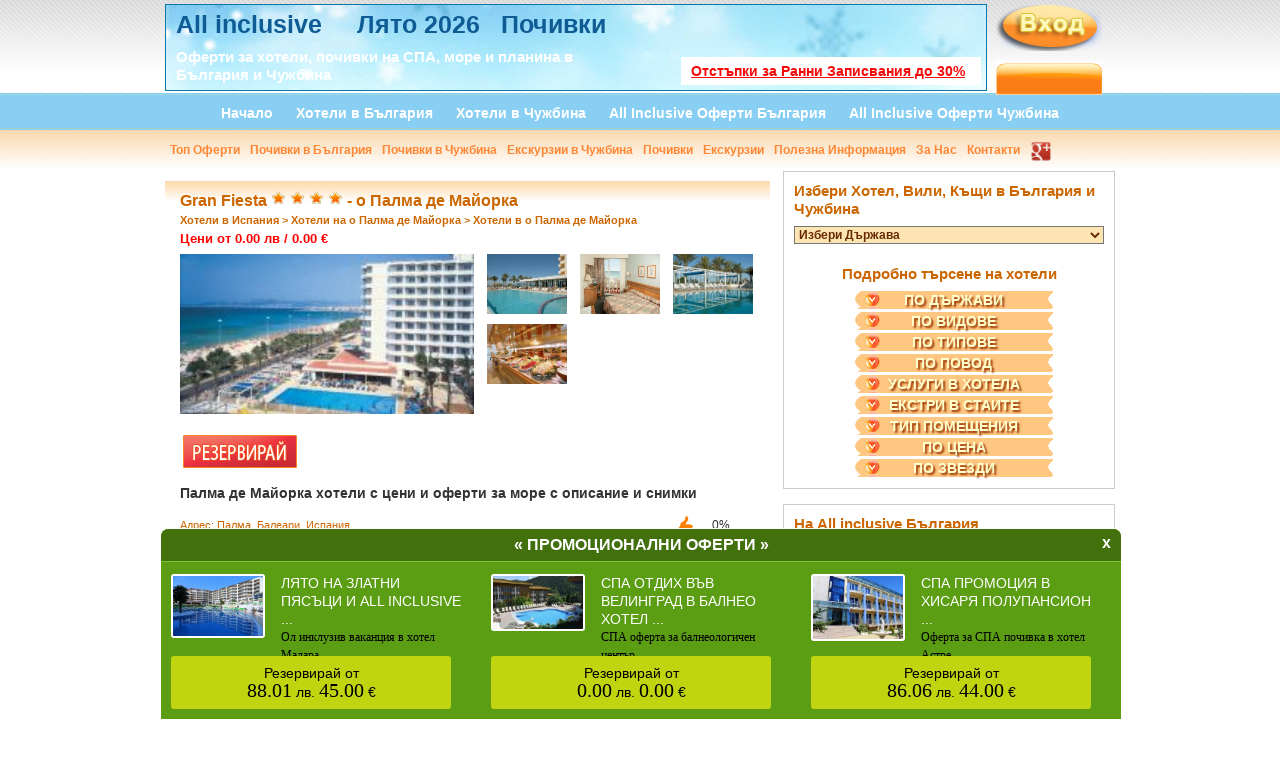

--- FILE ---
content_type: text/html
request_url: https://allinclusive-pochivki.eu/index.php?nav=Hotel&id=1264&zaglavie=Gran_Fiesta&tabs=rezervation
body_size: 186299
content:
<!DOCTYPE html>
<html xmlns="http://www.w3.org/1999/xhtml">
<head>         
	<meta http-equiv="Content-Type" content="text/html; charset=utf-8" />
<meta http-equiv="Content-Style-Type" content="text/css" />
<meta name="robots" content="all" />
    <meta name="robots" content="index, follow" />
    <meta name="revisit-after" content="1 days" />
    <meta name="version" content="1.0" />
    <meta name="copyright" content="All Inclusive Почивки" />
    
<!-- HOTELI -->

<!-- POCHIVKI -->
<!-- OFERTI -->


<!-- DYRJAVI -->


<!-- HOTEL -->

<title>
Gran Fiesta - о Палма де Майорка с цени и оферти, карта, галерия
 - резервация</title>
<meta name="description" content="Палма де Майорка хотели с цени и оферти за море с описание и снимки  - резервация" />
<meta property="og:title" content=" Gran Fiesta" />
<meta property="og:url" content="http://allinclusive-pochivki.eu/index.php?nav=Hotel&id=1264&zaglavie=Gran_Fiesta" />
<meta property="og:description" content="Палма де Майорка хотели с цени и оферти за море с описание и снимки" /><meta property="og:image" content="http://allinclusive-pochivki.eu/hoteli/1-03022013211453g443p" /> 
<!-- OFERTA -->
	<meta name="viewport" content="width=device-width, initial-scale=1" />
	<meta name="alexaVerifyID" content="VHoBoQZFfrwjXg4HvnmI_i3MzNc" />
	<meta name="google-translate-customization" content="d35221937182cef0-bc07d1a1d5bc910d-gcc8b05e490ab471a-18" />
	<style type="text/css">
		body {
			display: none;
		}
	</style>
	<script src="//ajax.googleapis.com/ajax/libs/jquery/1.8.3/jquery.min.js"></script>
	<!-- Tags Admin --><script>(function(d,s,i){var j=d.createElement(s),f=d.getElementsByTagName(s)[0];if(d.getElementById(i))return;j.id=i;j.async=true;j.src='https://cdn.tags.bg/8.1.3-allinclusive-pochivki/t.js';f.parentNode.insertBefore(j,f);}(document,'script','tags-t'));</script><!-- End Tags Admin -->
</head>
<body>
    	

	<div id="fb-root"></div>
	<script>(function(d, s, id) {
	  var js, fjs = d.getElementsByTagName(s)[0];
	  if (d.getElementById(id)) return;
	  js = d.createElement(s); js.id = id;
	  js.src = "//connect.facebook.net/bg_BG/sdk.js#xfbml=1&version=v2.5";
	  fjs.parentNode.insertBefore(js, fjs);
	}(document, 'script', 'facebook-jssdk'));</script>

	
		
    <div id="templatemo_background_section_top">
    	<div class="templatemo_container">
        	<div id="templatemo_logo_section">
            	<h1>
	            	<a href="https://allinclusive-pochivki.eu/index.php?nav=Oferti&kategorii=Na_All_inclusive&dyrjavi=Bylgariq&vidove=Pochivki_v_Bylgariq" style="color:#FFFFFF; font-weight:bold" title="All inclusive">
	            		All inclusive
	            	</a>
					&nbsp;
						       			<!-- <a href="http://www.allinclusive-pochivki.eu/index.php?nav=Oferti&kategorii=Lqto_2017&dyrjavi=Bylgariq" style="color:#FFFFFF; font-weight:bold; " title="Лято 2017">
	       			 	Лято 2017
	       			 </a>    -->    
		   			 &nbsp; 
	       			<a href="https://allinclusive-pochivki.eu/index.php?nav=Oferti&kategorii=Lqto_2026&dyrjavi=Bylgariq&vidove=Pochivki_v_Bylgariq" style="color:#FFFFFF; font-weight:bold" title="Лято 2026">
	       			 	Лято 2026
	       			 </a> 

<!--  <a href="http://allinclusive-pochivki.eu/index.php?nav=Oferti&kategorii=Pochivki_v_Turciq&dyrjavi=CHujbina" style="color:#FFFFFF; font-weight:bold" title="Нова Година 2018">
	       			 	Нова Година 2018
	       			 </a> -->
 &nbsp;

<a href="https://allinclusive-pochivki.eu/index.php?nav=Oferti&kategorii=All_inclusive&dyrjavi=Bylgariq&vidove=Pochivki_v_Bylgariq" style="color:#FFFFFF; font-weight:bold" title="">
	       			 	Почивки
	       			 </a> 
                 </h1>
                 <font color="#FF0000" style=" font-weight:bold; margin-top:2px; margin-left:20px">
                 	<a title="Отстъпки за Ранни записвания до 30%" href="https://allinclusive-pochivki.eu/index.php?nav=Oferti&kategorii=All_Inclusive_na_More&dyrjavi=Bylgariq&vidove=Pochivki_v_Bylgariq">
                 		Отстъпки за Ранни Записвания до 30%
                 	</a>
                 </font>
                  <h2 style="margin-top:15px;"><strong>Оферти за хотели, почивки на СПА, море и планина в<br />  България и Чужбина</strong></h2>
            </div>
            
            
            <div id="templatemo_search_box">
            
						<a href="index.php?nav=Login" class="link-login">
				<img src="images/rss_icon_28x28.png" onmouseover="this.src='images/rss_icon_28x28_2.png'" onmouseout="this.src='images/rss_icon_28x28.png'" border="0" />
			</a>
           <a href="http://allinclusive-pochivki.eu/promo.php">
	            <img src="images/promocii.gif" title="промоционални оферти" alt="промоционални оферти"  border="0" style="padding-top:9px"/>
	       </a>
                   
		   <div style="position: fixed; margin-left:120px; margin-top: 190px"></div>  
          </div>  
		  <div id="templatemo_menu_section">
	<ul>
		<li><a href="index.php"  > Начало</a></li>
		<li><a href="index.php?nav=Hoteli&dyrjavi=Bylgariq ">   Хотели в България</a></li>
		<li><a href="index.php?nav=Hoteli&dyrjavi=CHujbina "> Хотели в Чужбина</a></li>
		<li><a href="index.php?nav=Oferti&kategorii=Na_All_inclusive&dyrjavi=Bylgariq&vidove=Pochivki_v_Bylgariq">All Inclusive Оферти България</a></li>
		<li><a href="index.php?nav=Oferti&kategorii=Na_All_inclusive&dyrjavi=CHujbina">All Inclusive Оферти Чужбина</a></li>
		
	</ul>
</div>

<div id="templatemo_menu_section_small">
	<ul>
		<li><a href="index.php?nav=Oferti&kategorii=Top_Oferti ">  Топ Оферти</a></li>
		<li><a href="index.php?nav=Oferti&vidove=Pochivki_v_Bylgariq&dyrjavi=Bylgariq "> Почивки в България</a></li>
		<li><a href="index.php?nav=Oferti&vidove=Pochivki_v_CHujbina&dyrjavi=CHujbina "> Почивки в Чужбина</a></li>
		<li><a href="index.php?nav=Oferti&vidove=Ekskurzii_v_CHujbina&dyrjavi=CHujbina ">  Екскурзии в Чужбина</a></li>
		<li><a href="index.php?nav=Vacations">Почивки</a></li>
		<li><a href="index.php?nav=Excursions">Екскурзии</a></li>
		<li><a href="index.php?nav=Dyrjavi ">Полезна Информация </a></li>
		<!-- <li><a href="#">Пътеводител</a></li> -->
		<li><a href="index.php?nav=Aboutus">За Нас</a></li>
		<li><a href="index.php?nav=Contacts">Контакти</a></li>
		<li><a href="https://plus.google.com/106622028641514736470" rel="publisher"><img src="images/gplus.png"  height="20" alt="google plus" border="0" /></a></li>
	</ul>
</div>
<!-- End Of Top Background -->            
		</div>
    </div>
            
    
           
    <div id="templatemo_background_section_mid">
    	<div class="templatemo_container">
        <div id="templatemo_content_area">
        
     
     <!-- Big-->
 	    
     
     <div id="templatemo_left_section_big">
     
     <div id="hoteli_ajax">	
  
  
                </div> 
            
           	  <div class="templatemo_left_section_box_big">
       <!--       <a href="#" style="text-decoration:none; color:#FFF ">
          <img src="images/Bulgaria_button.jpg"  alt="екскурзии в България" /> 
              </a>
              <a href="#" style="text-decoration:none; color:#FFF ">
              <img src="images/Abroad_button.jpg" alt="екскурзии в чужбина"   />
              </a>
              <br />
               <br />
               
               -->
             
           	    <div class="templatemo_left_section_box_top_big" itemscope itemtype="http://data-vocabulary.org/Product">
                 
                <span itemprop="name">Gran Fiesta </span>
				 <meta itemprop="description" content="Палма де Майорка хотели с цени и оферти за море с описание и снимки">
                  <img src="../images/star.png" width="15" height="15" />   <img src="../images/star.png" width="15" height="15" />   <img src="../images/star.png" width="15" height="15" />   <img src="../images/star.png" width="15" height="15" />  
                
                -
о Палма де Майорка 
<br />
 <span class="post" >
              <span  itemscope itemtype="http://data-vocabulary.org/Breadcrumb"> 
              <a href="index.php?nav=Hoteli&dyrjavi=Ispaniq" itemprop="url"><span itemprop="title">Хотели в Испания</span></a></span> > 
                          <span itemprop="child" itemscope itemtype="http://data-vocabulary.org/Breadcrumb"> 
           <a href="index.php?nav=Hoteli&dyrjavi=Ispaniq&regioni=o_Palma_de_Mayiorka" itemprop="url"><span itemprop="title">Хотели на о Палма де Майорка</span></a></span> >  
             
              <span itemprop="child" itemscope itemtype="http://data-vocabulary.org/Breadcrumb"> 
              <a href="index.php?nav=Hoteli&dyrjavi=Ispaniq&regioni=&naseleni_mesta=o_Palma_de_Mayiorka" itemprop="url"><span itemprop="title">Хотели в о Палма де Майорка</span></a></span></span>
              <br />
                <font size="2" color="#FF0000"> Цени от 
                    <span itemprop="offerDetails" itemscope itemtype="http://data-vocabulary.org/Offer">
                        <span itemprop="price">
                            <meta itemprop="currency" content="BGN" /> 0.00                        </span>
                    </span> лв / 
                    <span itemprop="offerDetails" itemscope itemtype="http://data-vocabulary.org/Offer">
                        <span itemprop="price">
                            <meta itemprop="currency" content="EUR" /> 0.00                        </span>
                    </span> €
                </font>
              
</div>
                
                <div class="templatemo_left_section_box_body_big" >
               
			
                
                 <div class="gallery">
                 
                                     <br /> 

                        <a href="../hoteli/1-03022013211453g443p" rel="lightbox-gallery" title="1-Gran Fiesta">
                            <img itemprop="image" src="../hoteli/1-03022013211453g443p" alt="1-Gran Fiesta" border="0" height="160"  />					
                        </a>
                        
                        
                        <a href="../hoteli/2-03022013211453g443p" rel="lightbox-gallery" title="2-Gran Fiesta">
                            <img src="../hoteli/2-03022013211453g443p" alt="2-Gran Fiesta" border="0" width="80" height="60" />
                        </a>
                                                
                        <a href="../hoteli/3-03022013211453g443p" rel="lightbox-gallery" title="3-Gran Fiesta">
                            <img src="../hoteli/3-03022013211453g443p" alt="3-Gran Fiesta" border="0" width="80" height="60" />
                        </a>
                                                
                        <a href="../hoteli/4-03022013211453g443p" rel="lightbox-gallery" title="4-Gran Fiesta">
                            <img src="../hoteli/4-03022013211453g443p" alt="4-Gran Fiesta" border="0" width="80" height="60" />
                        </a>
                        
                        
                        <a href="../hoteli/5-03022013211453g443p" rel="lightbox-gallery" title="5-Gran Fiesta">
                            <img src="../hoteli/5-03022013211453g443p" alt="5-Gran Fiesta" border="0" width="80" height="60"/>
                        </a>
                        
                        
                       
                   </div> 
                    <a id="tabs"></a>  
    <br />   
    <br />  
    <br />  
    <br /> 
     <br /> 
     <br />
     <br />
      <br />
       <br />
       <br />
  
   <a href="index.php?nav=Hotel&id=1264&zaglavie=Gran_Fiesta&tabs=rezervation#tabs"><img src="../images/button.png" title="резервация" border="0"   /></a>
   
    <div class="fb-like" data-href="http://allinclusive-pochivki.eu/index.php?nav=Hotel&id=1264&zaglavie=Gran Fiesta" data-send="false" data-layout="button_count" data-width="50" data-show-faces="true" data-action="recommend"></div>&nbsp;
         <g:plusone size="small" href="http://allinclusive-pochivki.eu/index.php?nav=Hotel&id=1264&zaglavie=Gran Fiesta"></g:plusone>
 <!-- Оценка --> 
    
   <br />
    <br />         
                
                      
                       
                  <h3>Палма де Майорка хотели с цени и оферти за море с описание и снимки</h3>
                
                <div style="float:right; padding-right:40px;">
                 <div> 0% 
                 
                   <img src="../images/thup.png" width="30" height="23" title="препоръчвам" /> </div>
                   <div><br /> 0% 
                   <img src="../images/thdown.png" width="30" height="23" title="не препоръчвам" /> </div>
                    </div>
                                     
                 <span class="post">
                  Адрес: Палма, Балеари, Испания                  <br />
                  GPS Координати: Ш: 39.5696005 &nbsp; Д: 2.6501603000000387                  <br />
                  <a href="https://maps.google.com/maps?q=39.5696005,2.6501603000000387+(Gran Fiesta)&iwloc=A&hl=bg" target="_blank" >
                  <font size="2"> >>Виж на картата<< </font>
                  </a>
                  </span>
                  <br />
                   <br />
                   <!-- TABOWE -->
                      
                      <div id="tabs" class="ui-tabs ui-widget ui-widget-content ui-corner-all">
<ul class="ui-tabs-nav ui-helper-reset ui-helper-clearfix ui-widget-header ui-corner-all">
<li class="
ui-state-default ui-corner-top"><a href="index.php?nav=Hotel&id=1264&zaglavie=Gran_Fiesta&tabs=opisanie#tabs">Описание</a></li>
<li class="
ui-state-default ui-corner-top"><a href="index.php?nav=Hotel&id=1264&zaglavie=Gran_Fiesta&tabs=ceni#tabs">Цени</a></li>
<li class="
ui-state-default ui-corner-top"><a href="index.php?nav=Hotel&id=1264&zaglavie=Gran_Fiesta&tabs=specialni_oferti#tabs">Специални Оферти</a></li>
<li class="
ui-state-default ui-corner-top">
<a href="index.php?nav=Hotel&id=1264&zaglavie=Gran_Fiesta&tabs=komentari#tabs">Коментари</a></li>
<!-- Zapitvane -->
<li class="
ui-state-default ui-corner-top"><a href="index.php?nav=Hotel&id=1264&zaglavie=Gran_Fiesta&tabs=zapitvane#tabs">Запитване</a></li>






</ul>
</div>

<br />
<!--END TABOWE -->                  
                     

<script type="text/javascript">
function MM_jumpMenu(targ,selObj,restore){ //v3.0
  eval(targ+".location='"+selObj.options[selObj.selectedIndex].value+"'");
  if (restore) selObj.selectedIndex=0;
}
</script>











<h3>Резервация</h3>

<font color="#FF0000" size="1">Всички полета означени с * са задължителни</font>
<br />
<br />
   




<!--Когато не е логнат -->



<form action="/index.php?nav=Hotel&id=1264&zaglavie=Gran_Fiesta&tabs=rezervation" method="post"  id="rezervation" name="myform" onsubmit="return validateEmail() ;" >
             
       
  

<table border="0">
  <tr>
    <td width="100">Име: <font color="#FF0000" size="+2">* </font></td>
    <td><input type="text" name="ime" value="" id="textfield" onfocus="clearText(this)" onblur="clearText(this)"/></td>
  </tr>
  <tr>
    <td>Фамилия: <font color="#FF0000" size="+2">* </font></td>
    <td> <input type="text" name="familia" value="" id="textfield" onfocus="clearText(this)" onblur="clearText(this)"/>  
       
       
       <input type="hidden" name="id_offer" value="1264" /> <input type="hidden" name="type" value="Hotel" />
       <input type="hidden" name="zaglavie" value="Gran Fiesta        
        
        " />           </td>
  </tr>
  <tr>
    <td>E-mail: <font color="#FF0000" size="+2">* </font></td>
    <td><input type="text" name="email" value="" id="textfield"  onfocus="clearText(this)" onblur="clearText(this)"/></td>
  </tr>
  <tr>
    <td>Телефон: <font color="#FF0000" size="+2">* </font></td>
    <td><input type="text" name="telefon" value=""  id="textfield" onfocus="clearText(this)" onblur="clearText(this)"/></td>
  </tr>
</table>

<br />
<div style="padding-left:100px">
<table border="0">
  <tr>
    <td><strong>Избери Вид Помещение</strong>
   </td>
    <td><strong>Брой</strong>
   </td>
  </tr>
 
    

 <tr>
   
    <td>Единична Стая
    <input name="stai[]" type="hidden" value="Единична стая" />
    </td>
    <td> <select name="broi[]" id="jumpMenu" >
      <option></option>
        <option>1</option>
        <option>2</option>
        <option>3</option>
        <option>4</option>
        <option>5</option>
        <option>6</option>
        <option>7</option>
        <option>8</option>
        <option>9</option>
      </select></td>
  </tr>
  
  <tr>
   
    <td>Двойна Стая
    <input name="stai[]" type="hidden" value="Двойна стая" />
    </td>
    <td> <select name="broi[]" id="jumpMenu" >
      <option></option>
        <option>1</option>
        <option>2</option>
        <option>3</option>
        <option>4</option>
        <option>5</option>
        <option>6</option>
        <option>7</option>
        <option>8</option>
        <option>9</option>
      </select></td>
  </tr>
  
  <tr>
   
    <td>Тройна Стая
    <input name="stai[]" type="hidden" value="Тройна стая" />
    </td>
    <td> <select name="broi[]" id="jumpMenu" >
      <option></option>
        <option>1</option>
        <option>2</option>
        <option>3</option>
        <option>4</option>
        <option>5</option>
        <option>6</option>
        <option>7</option>
        <option>8</option>
        <option>9</option>
      </select></td>
  </tr>
  
  <tr>
   
    <td>Студио
    <input name="stai[]" type="hidden" value="Студио" />
    </td>
    <td> <select name="broi[]" id="jumpMenu" >
      <option></option>
        <option>1</option>
        <option>2</option>
        <option>3</option>
        <option>4</option>
        <option>5</option>
        <option>6</option>
        <option>7</option>
        <option>8</option>
        <option>9</option>
      </select></td>
  </tr>
  
  <tr>
   
    <td>Апартамент
    <input name="stai[]" type="hidden" value="Апартамент" />
    </td>
    <td> <select name="broi[]" id="jumpMenu" >
      <option></option>
        <option>1</option>
        <option>2</option>
        <option>3</option>
        <option>4</option>
        <option>5</option>
        <option>6</option>
        <option>7</option>
        <option>8</option>
        <option>9</option>
      </select></td>
  </tr>


</table>


      <br />
    <strong>Избери Изхранване </strong> 
    <br />
     <select name="izhranvane" id="izhranvane" >
        <option>без изхранване</option>
        <option>BB - нощувка + закуска</option>
        <option>HB - нощувка+закуска+вечеря</option>
        <option>FB - нощувка+закуска+обяд+вечеря </option>
        <option>AI - All Inclusive</option>
        <option>UAI - Ultra All Inclusive</option>
      </select> 
      <br />
       <br />
    
</div>

       
       
       
       <table border="0">
  <tr>
    <td> 
    
     
   
                       
          
        <br /> 
                         <br />
                        
                       <br /> 
                         <br />
                         
                         
        <br /> 
                         <br />
                         <br /> 
                         <br />
                       <br /> 
                         <br />
                         
      
                         
                                          <br /> 
                         <br /> 
                          <br /> 
                         <br />
                           <br /> 
                           <br /> 
                            <br /> 
                         
                          
                                   
    
    </td>
    <td>
  
    
    
    
   
                         
                      Дата от:<font color="#FF0000" size="+1">* </font>    <input name="data_start" id="data_start" type="text" class="tcal" size="9" value=""  onchange="javascript:setDifference(this.form)" readonly="readonly"/>
                        Дата до:<font color="#FF0000" size="+1">* </font>  <input name="data_end" id="data_end" type="text" class="tcal" size="9" value=""   onchange="javascript:setDifference(this.form)" readonly="readonly"/> Нощувки <input name="noshtuvki" id="noshtuvki" type="text" size="3" readonly="readonly" value="" />  
                          <br /> 
                         <br />
                      Брой възрастни: <font color="#FF0000" size="+1">* </font> <select name="adults" id="jumpMenu" >
      <option></option>
                <option >1</option>
               <option >2</option>
               <option >3</option>
               <option >4</option>
               <option >5</option>
               <option >6</option>
               <option >7</option>
               <option >8</option>
               <option >9</option>
        
      </select>
                       <br />
                        Брой деца до 12г:&nbsp; <select name="kids_age" id="kids_age"  onChange="addInput('dynamicInput');">
      <option></option>
                <option value="1" >1</option>
               <option value="2" >2</option>
               <option value="3" >3</option>
               <option value="4" >4</option>
               <option value="5" >5</option>
               <option value="6" >6</option>
               <option value="7" >7</option>
               <option value="8" >8</option>
               <option value="9" >9</option>
        
      </select>
      <br />
      <br />
       <div id="dynamicInput">
        <!-- Entry 1<br><input type="text" name="myInputs[]"> -->
     </div>
                        
                         <br />
                         Моля напишете вашите изисквания в полето по долу 
                         <br />
                         
                         
                         <textarea name="dopalnitelno" cols="40" rows="6"></textarea>
                         
                         
                        <br /> 
                         <br />
                        
                        
                        
                       <input name="spam" type="checkbox" value="0" id="spam_reservation"  /> Желая да получавам ежеседмичен бюлетин на e-mail
                         <br /> 
                         <br />
                         
                         <input name="agree" type="checkbox" value="1" required  /> Приемам <a href="contract.php"  onClick="window.open(this.href, 'popupwindow', 'width=600,height=610,scrollbars,resizable'); return false;">общите условия</a>  <font color="#FF0000" size="+2"> &nbsp; *</font> 
</br>
<input name="agree" type="checkbox" value="1" required /> Приемам <a href="privacy-policy.php"  onClick="window.open(this.href, 'popupwindow', 'width=600,height=610,scrollbars,resizable'); return false;">Политиката за личните данни</a> и  <a href="saglasie.php"  onClick="window.open(this.href, 'popupwindow', 'width=600,height=610,scrollbars,resizable'); return false;">давам съгласието си за обработка на лични данни</a> <font color="#FF0000" size="+2"> &nbsp; *</font>   
                         <br /> 
                         <br />
                        <img src="includes/php_captcha.php"> <input name="number" type="text" size="6" /> Попълнете кода от картинката  <font color="#FF0000" size="+2">&nbsp; *</font>  
                         
     
     
     </td>
  </tr>
</table>

      <script>
    $('#spam_reservation').change(function(){
     if($(this).attr('checked')){
          $(this).val('1');
     }else{
          $(this).val('0');
     }
});
  </script>

   
    	            	
     
        	           
                         
                       
                         
                  
                 
                         
                         
                        
       
        <br />
              <br />
              
        <input type="submit" name="rezervation" value="РЕЗЕРВИРАЙ" alt="Запитване" id="button"  />
        
			  
              
              
              </form>
             
              
              <br />
              <br />
              
              <font size="1"> 
              <p>
               Вашата резервация,ще бъде обработена от наши служители и ще ви бъде изпратена оферта по e-мейл или по телефон. Можете да резервирате на телефон: 052/ 602 673 или на e-mail: reservation@allinclusive-pochivki.eu
              </p>
              Начини за плащане на резервация: с банков превод, с кредитна или дебитна карта, в брой на каса на EasyPay, чрез банкомат с B-Pay меню, чрез ePay по микросметка или в офис на Варна Турист Сервиз. </font>
              
               <br />
              <br />
              
              

<!--END SPECIALNI OFERTI -->

    <br><br><br><!-- AddThis Button BEGIN -->
<div class="addthis_toolbox addthis_default_style addthis_32x32_style">
<a class="addthis_button_preferred_1"></a>
<a class="addthis_button_preferred_2"></a>
<a class="addthis_button_preferred_3"></a>
<a class="addthis_button_preferred_4"></a>
<a class="addthis_button_compact"></a>
<a class="addthis_counter addthis_bubble_style"></a>
</div>
<script type="text/javascript">var addthis_config = {"data_track_addressbar":true};</script>
<script type="text/javascript" src="//s7.addthis.com/js/300/addthis_widget.js#pubid=ra-50f6e5722b631904"></script>
<!-- AddThis Button END -->                  
                    
                   
                   
                </div>
                  
                  
                  
             
                  
              </div>
                
           
                
                
                

          </div>
          
                    
          
     <div id="templatemo_right_section">


 <!-- Google Translate -->
<div id="google_translate_element"></div><script type="text/javascript">
function googleTranslateElementInit() {
  new google.translate.TranslateElement({pageLanguage: 'bg', includedLanguages: 'cs,de,en,fi,fr,hr,hu,no,pl,ro,ru,sl,sv', layout: google.translate.TranslateElement.InlineLayout.SIMPLE, gaTrack: true, gaId: 'UA-38398920-1'}, 'google_translate_element');
}
</script>                
            
            <div class="templatemo_right_section_box">


                
                
                	<h1>Избери Хотел, Вили, Къщи в България и Чужбина</h1>
                    
                 
                 
                 
                    <form name="form" id="form">
                     
                    
                     
                     
                    
                     
                     
                     
                      
                   
                  <!-- По Държава -->
                    
                      <select class="red" name="jumpMenu" id="jumpMenu" onchange="MM_jumpMenu('parent',this,0)"  style="width: 310px"   >
                        <option value="index.php?nav=Hoteli"  
                      
                       
					  >Избери Държава</option>
                       
                     	  
                       
                        <option value="index.php?nav=Hoteli&dyrjavi=Avstraliq"
                        
                        
                          
                       >Австралия</option>
                       
                 	  
                       
                        <option value="index.php?nav=Hoteli&dyrjavi=Avstriq"
                        
                        
                          
                       >Австрия</option>
                       
                 	  
                       
                        <option value="index.php?nav=Hoteli&dyrjavi=Albaniq"
                        
                        
                          
                       >Албания</option>
                       
                 	  
                       
                        <option value="index.php?nav=Hoteli&dyrjavi=Andora"
                        
                        
                          
                       >Андора</option>
                       
                 	  
                       
                        <option value="index.php?nav=Hoteli&dyrjavi=Barbados"
                        
                        
                          
                       >Барбадос</option>
                       
                 	  
                       
                        <option value="index.php?nav=Hoteli&dyrjavi=Belgiq"
                        
                        
                          
                       >Белгия</option>
                       
                 	  
                       
                        <option value="index.php?nav=Hoteli&dyrjavi=Bora_Bora"
                        
                        
                          
                       >Бора Бора</option>
                       
                 	  
                       
                        <option value="index.php?nav=Hoteli&dyrjavi=Braziliq"
                        
                        
                          
                       >Бразилия</option>
                       
                 	  
                       
                        <option value="index.php?nav=Hoteli&dyrjavi=Bylgariq"
                        
                        
                          
                       >България</option>
                       
                 	  
                       
                        <option value="index.php?nav=Hoteli&dyrjavi=Velikobritaniq"
                        
                        
                          
                       >Великобритания</option>
                       
                 	  
                       
                        <option value="index.php?nav=Hoteli&dyrjavi=Vietnam"
                        
                        
                          
                       >Виетнам</option>
                       
                 	  
                       
                        <option value="index.php?nav=Hoteli&dyrjavi=Germaniq"
                        
                        
                          
                       >Германия</option>
                       
                 	  
                       
                        <option value="index.php?nav=Hoteli&dyrjavi=Gyrciq"
                        
                        
                          
                       >Гърция</option>
                       
                 	  
                       
                        <option value="index.php?nav=Hoteli&dyrjavi=Dominikana"
                        
                        
                          
                       >Доминикана</option>
                       
                 	  
                       
                        <option value="index.php?nav=Hoteli&dyrjavi=Dubayi"
                        
                        
                          
                       >Дубай</option>
                       
                 	  
                       
                        <option value="index.php?nav=Hoteli&dyrjavi=Egipet"
                        
                        
                          
                       >Египет</option>
                       
                 	  
                       
                        <option value="index.php?nav=Hoteli&dyrjavi=Zanzibar"
                        
                        
                          
                       >Занзибар</option>
                       
                 	  
                       
                        <option value="index.php?nav=Hoteli&dyrjavi=Ispaniq"
                        
                        
                          
                       >Испания</option>
                       
                 	  
                       
                        <option value="index.php?nav=Hoteli&dyrjavi=Italiq"
                        
                        
                          
                       >Италия</option>
                       
                 	  
                       
                        <option value="index.php?nav=Hoteli&dyrjavi=Kanarski_ostrovi"
                        
                        
                          
                       >Канарски острови</option>
                       
                 	  
                       
                        <option value="index.php?nav=Hoteli&dyrjavi=Mavriciyi"
                        
                        
                          
                       >Мавриций</option>
                       
                 	  
                       
                        <option value="index.php?nav=Hoteli&dyrjavi=Maldivi"
                        
                        
                          
                       >Малдиви</option>
                       
                 	  
                       
                        <option value="index.php?nav=Hoteli&dyrjavi=Maroko"
                        
                        
                          
                       >Мароко</option>
                       
                 	  
                       
                        <option value="index.php?nav=Hoteli&dyrjavi=Ostrov_Bali"
                        
                        
                          
                       >Остров Бали</option>
                       
                 	  
                       
                        <option value="index.php?nav=Hoteli&dyrjavi=Portugaliq"
                        
                        
                          
                       >Португалия</option>
                       
                 	  
                       
                        <option value="index.php?nav=Hoteli&dyrjavi=Tayiland"
                        
                        
                          
                       >Тайланд</option>
                       
                 	  
                       
                        <option value="index.php?nav=Hoteli&dyrjavi=Tunis"
                        
                        
                          
                       >Тунис</option>
                       
                 	  
                       
                        <option value="index.php?nav=Hoteli&dyrjavi=Turciq"
                        
                        
                          
                       >Турция</option>
                       
                 	  
                       
                        <option value="index.php?nav=Hoteli&dyrjavi=Ungariq"
                        
                        
                          
                       >Унгария</option>
                       
                 	  
                       
                        <option value="index.php?nav=Hoteli&dyrjavi=Fidji"
                        
                        
                          
                       >Фиджи</option>
                       
                 	  
                       
                        <option value="index.php?nav=Hoteli&dyrjavi=Franciq"
                        
                        
                          
                       >Франция</option>
                       
                 	  
                       
                        <option value="index.php?nav=Hoteli&dyrjavi=Holandiq"
                        
                        
                          
                       >Холандия</option>
                       
                 	  
                       
                        <option value="index.php?nav=Hoteli&dyrjavi=Hyrvatska"
                        
                        
                          
                       >Хърватска</option>
                       
                 	  
                       
                        <option value="index.php?nav=Hoteli&dyrjavi=CHehiq"
                        
                        
                          
                       >Чехия</option>
                       
                 	  
                       
                        <option value="index.php?nav=Hoteli&dyrjavi=Qmayika"
                        
                        
                          
                       >Ямайка</option>
                       
                     
                     
                      </select>
                      
                      <!-- По Населено Място -->
                     
                     
                                      
                     <!-- По Тип Хотел -->
                     
                     
                          
                
                  <!-- По Име на Хотел -->
                     
                     
                        
                    
                    
                   <br />
                    <br />
                 
               <!-- END QUICK SEARCH -->
                   
                   
                   
                   
                   
                   
                   
                   <center>
                   <h1>Подробно търсене на хотели</h1>
                    </center>
                    
                    
                    
                    
                   <div id="layer1">
                   
                   
                    <!-- Po DYRJAVI-->
                   
<h3 class="heading">ПО ДЪРЖАВИ   </h3> 
<div class="content" >


<input name="dyrjavi" type="checkbox" class="styled" id="dyrjavi1451" value="Avstraliq" onclick="ajaxPoll();" /> Австралия <br />



<input name="dyrjavi" type="checkbox" class="styled" id="dyrjavi1648" value="Avstriq" onclick="ajaxPoll();" /> Австрия <br />



<input name="dyrjavi" type="checkbox" class="styled" id="dyrjavi3341" value="Albaniq" onclick="ajaxPoll();" /> Албания <br />



<input name="dyrjavi" type="checkbox" class="styled" id="dyrjavi1201" value="Andora" onclick="ajaxPoll();" /> Андора <br />



<input name="dyrjavi" type="checkbox" class="styled" id="dyrjavi1235" value="Barbados" onclick="ajaxPoll();" /> Барбадос <br />



<input name="dyrjavi" type="checkbox" class="styled" id="dyrjavi1203" value="Belgiq" onclick="ajaxPoll();" /> Белгия <br />



<input name="dyrjavi" type="checkbox" class="styled" id="dyrjavi946" value="Bora_Bora" onclick="ajaxPoll();" /> Бора Бора <br />



<input name="dyrjavi" type="checkbox" class="styled" id="dyrjavi1247" value="Braziliq" onclick="ajaxPoll();" /> Бразилия <br />



<input name="dyrjavi" type="checkbox" class="styled" id="dyrjavi1" value="Bylgariq" onclick="ajaxPoll();" /> България <br />



<input name="dyrjavi" type="checkbox" class="styled" id="dyrjavi1204" value="Velikobritaniq" onclick="ajaxPoll();" /> Великобритания <br />



<input name="dyrjavi" type="checkbox" class="styled" id="dyrjavi1226" value="Vietnam" onclick="ajaxPoll();" /> Виетнам <br />



<input name="dyrjavi" type="checkbox" class="styled" id="dyrjavi2161" value="Germaniq" onclick="ajaxPoll();" /> Германия <br />



<input name="dyrjavi" type="checkbox" class="styled" id="dyrjavi90" value="Gyrciq" onclick="ajaxPoll();" /> Гърция <br />



<input name="dyrjavi" type="checkbox" class="styled" id="dyrjavi947" value="Dominikana" onclick="ajaxPoll();" /> Доминикана <br />



<input name="dyrjavi" type="checkbox" class="styled" id="dyrjavi1104" value="Dubayi" onclick="ajaxPoll();" /> Дубай <br />



<input name="dyrjavi" type="checkbox" class="styled" id="dyrjavi2583" value="Egipet" onclick="ajaxPoll();" /> Египет <br />



<input name="dyrjavi" type="checkbox" class="styled" id="dyrjavi3234" value="Zanzibar" onclick="ajaxPoll();" /> Занзибар <br />



<input name="dyrjavi" type="checkbox" class="styled" id="dyrjavi1250" value="Ispaniq" onclick="ajaxPoll();" /> Испания <br />



<input name="dyrjavi" type="checkbox" class="styled" id="dyrjavi1596" value="Italiq" onclick="ajaxPoll();" /> Италия <br />



<input name="dyrjavi" type="checkbox" class="styled" id="dyrjavi2793" value="Kanarski_ostrovi" onclick="ajaxPoll();" /> Канарски острови <br />



<input name="dyrjavi" type="checkbox" class="styled" id="dyrjavi294" value="Mavriciyi" onclick="ajaxPoll();" /> Мавриций <br />



<input name="dyrjavi" type="checkbox" class="styled" id="dyrjavi2815" value="Maldivi" onclick="ajaxPoll();" /> Малдиви <br />



<input name="dyrjavi" type="checkbox" class="styled" id="dyrjavi1231" value="Maroko" onclick="ajaxPoll();" /> Мароко <br />



<input name="dyrjavi" type="checkbox" class="styled" id="dyrjavi330" value="Ostrov_Bali" onclick="ajaxPoll();" /> Остров Бали <br />



<input name="dyrjavi" type="checkbox" class="styled" id="dyrjavi1447" value="Portugaliq" onclick="ajaxPoll();" /> Португалия <br />



<input name="dyrjavi" type="checkbox" class="styled" id="dyrjavi943" value="Tayiland" onclick="ajaxPoll();" /> Тайланд <br />



<input name="dyrjavi" type="checkbox" class="styled" id="dyrjavi1222" value="Tunis" onclick="ajaxPoll();" /> Тунис <br />



<input name="dyrjavi" type="checkbox" class="styled" id="dyrjavi424" value="Turciq" onclick="ajaxPoll();" /> Турция <br />



<input name="dyrjavi" type="checkbox" class="styled" id="dyrjavi1219" value="Ungariq" onclick="ajaxPoll();" /> Унгария <br />



<input name="dyrjavi" type="checkbox" class="styled" id="dyrjavi1233" value="Fidji" onclick="ajaxPoll();" /> Фиджи <br />



<input name="dyrjavi" type="checkbox" class="styled" id="dyrjavi1207" value="Franciq" onclick="ajaxPoll();" /> Франция <br />



<input name="dyrjavi" type="checkbox" class="styled" id="dyrjavi1213" value="Holandiq" onclick="ajaxPoll();" /> Холандия <br />



<input name="dyrjavi" type="checkbox" class="styled" id="dyrjavi526" value="Hyrvatska" onclick="ajaxPoll();" /> Хърватска <br />



<input name="dyrjavi" type="checkbox" class="styled" id="dyrjavi1217" value="CHehiq" onclick="ajaxPoll();" /> Чехия <br />



<input name="dyrjavi" type="checkbox" class="styled" id="dyrjavi1124" value="Qmayika" onclick="ajaxPoll();" /> Ямайка <br />






</div>
                   
                   
                   <!-- PO VIDOVE HOTELI -->
<h3 class="heading">ПО ВИДОВЕ  </h3> 
<div class="content" >


<input name="vidove_hoteli" type="checkbox" class="styled" id="vidove_hoteli1" value="Planinski_Hoteli" onclick="ajaxPoll();" /> Планински Хотели <br />



<input name="vidove_hoteli" type="checkbox" class="styled" id="vidove_hoteli2" value="Hoteli_na_More" onclick="ajaxPoll();" /> Хотели на Море <br />



<input name="vidove_hoteli" type="checkbox" class="styled" id="vidove_hoteli3" value="SPA_Hoteli" onclick="ajaxPoll();" /> СПА Хотели <br />



<input name="vidove_hoteli" type="checkbox" class="styled" id="vidove_hoteli4" value="Hoteli_v_Grada" onclick="ajaxPoll();" /> Хотели в Града <br />



<input name="vidove_hoteli" type="checkbox" class="styled" id="vidove_hoteli8" value="Golf_Hoteli" onclick="ajaxPoll();" /> Голф Хотели <br />



<input name="vidove_hoteli" type="checkbox" class="styled" id="vidove_hoteli11" value="Hoteli_IUjno_CHernomorie" onclick="ajaxPoll();" /> Хотели Южно Черноморие <br />



<input name="vidove_hoteli" type="checkbox" class="styled" id="vidove_hoteli12" value="Hoteli_Severno_CHernomorie" onclick="ajaxPoll();" /> Хотели Северно Черноморие <br />



<input name="vidove_hoteli" type="checkbox" class="styled" id="vidove_hoteli13" value="Hoteli_na_Selo" onclick="ajaxPoll();" /> Хотели на Село <br />



<input name="vidove_hoteli" type="checkbox" class="styled" id="vidove_hoteli14" value="SKI_Hoteli" onclick="ajaxPoll();" /> СКИ Хотели <br />



<input name="vidove_hoteli" type="checkbox" class="styled" id="vidove_hoteli15" value="Vili" onclick="ajaxPoll();" /> Вили <br />



<input name="vidove_hoteli" type="checkbox" class="styled" id="vidove_hoteli16" value="Kyshti" onclick="ajaxPoll();" /> Къщи <br />






</div>

<!-- PO TIPOVE HOTELI -->
<h3 class="heading">ПО ТИПОВЕ  </h3> 
<div class="content" >


<input name="tipove_hoteli" type="checkbox" class="styled" id="tipove_hoteli1" value="Hoteli" onclick="ajaxPoll();" /> Хотели <br />



<input name="tipove_hoteli" type="checkbox" class="styled" id="tipove_hoteli10" value="Luksozni_vili" onclick="ajaxPoll();" /> Луксозни вили <br />



<input name="tipove_hoteli" type="checkbox" class="styled" id="tipove_hoteli9" value="Hoteli_na_pyrva_liniq" onclick="ajaxPoll();" /> Хотели на първа линия <br />



<input name="tipove_hoteli" type="checkbox" class="styled" id="tipove_hoteli8" value="Apart_kompleksi" onclick="ajaxPoll();" /> Апарт комплекси <br />



<input name="tipove_hoteli" type="checkbox" class="styled" id="tipove_hoteli7" value="Kympingi" onclick="ajaxPoll();" /> Къмпинги <br />



<input name="tipove_hoteli" type="checkbox" class="styled" id="tipove_hoteli6" value="Kvartiri" onclick="ajaxPoll();" /> Квартири <br />



<input name="tipove_hoteli" type="checkbox" class="styled" id="tipove_hoteli5" value="Vili" onclick="ajaxPoll();" /> Вили <br />



<input name="tipove_hoteli" type="checkbox" class="styled" id="tipove_hoteli4" value="Kyshti_za_gosti" onclick="ajaxPoll();" /> Къщи за гости <br />



<input name="tipove_hoteli" type="checkbox" class="styled" id="tipove_hoteli3" value="Hosteli" onclick="ajaxPoll();" /> Хостели <br />



<input name="tipove_hoteli" type="checkbox" class="styled" id="tipove_hoteli2" value="Moteli" onclick="ajaxPoll();" /> Мотели <br />



<input name="tipove_hoteli" type="checkbox" class="styled" id="tipove_hoteli20" value="Kyshta_za_gosti" onclick="ajaxPoll();" /> Къща за гости <br />



<input name="tipove_hoteli" type="checkbox" class="styled" id="tipove_hoteli21" value="Vili_na_Selo" onclick="ajaxPoll();" /> Вили на Село <br />



<input name="tipove_hoteli" type="checkbox" class="styled" id="tipove_hoteli22" value="Kyshti_za_gosti_na_Selo" onclick="ajaxPoll();" /> Къщи за гости на Село <br />



<input name="tipove_hoteli" type="checkbox" class="styled" id="tipove_hoteli23" value="Evtini_Hoteli" onclick="ajaxPoll();" /> Евтини Хотели <br />



<input name="tipove_hoteli" type="checkbox" class="styled" id="tipove_hoteli24" value="Hoteli_s_Animaciq" onclick="ajaxPoll();" /> Хотели с Анимация <br />



<input name="tipove_hoteli" type="checkbox" class="styled" id="tipove_hoteli25" value="Aparthoteli" onclick="ajaxPoll();" /> Апартхотели <br />



<input name="tipove_hoteli" type="checkbox" class="styled" id="tipove_hoteli26" value="Hoteli_s_mineralen_baseyin" onclick="ajaxPoll();" /> Хотели с минерален басейн <br />



<input name="tipove_hoteli" type="checkbox" class="styled" id="tipove_hoteli19" value="Bungala" onclick="ajaxPoll();" /> Бунгала <br />



<input name="tipove_hoteli" type="checkbox" class="styled" id="tipove_hoteli18" value="Luksozni_Hoteli" onclick="ajaxPoll();" /> Луксозни Хотели <br />



<input name="tipove_hoteli" type="checkbox" class="styled" id="tipove_hoteli17" value="Eko_Kyshti" onclick="ajaxPoll();" /> Еко Къщи <br />



<input name="tipove_hoteli" type="checkbox" class="styled" id="tipove_hoteli16" value="Eko_Hoteli" onclick="ajaxPoll();" /> Еко Хотели <br />



<input name="tipove_hoteli" type="checkbox" class="styled" id="tipove_hoteli15" value="Hoteli_na_All_inclusive" onclick="ajaxPoll();" /> Хотели на All inclusive <br />



<input name="tipove_hoteli" type="checkbox" class="styled" id="tipove_hoteli14" value="Golf_Hoteli" onclick="ajaxPoll();" /> Голф Хотели <br />



<input name="tipove_hoteli" type="checkbox" class="styled" id="tipove_hoteli13" value="Biznes_Hoteli" onclick="ajaxPoll();" /> Бизнес Хотели <br />



<input name="tipove_hoteli" type="checkbox" class="styled" id="tipove_hoteli12" value="Gradski_Hoteli" onclick="ajaxPoll();" /> Градски Хотели <br />



<input name="tipove_hoteli" type="checkbox" class="styled" id="tipove_hoteli11" value="Semeyini_Hoteli" onclick="ajaxPoll();" /> Семейни Хотели <br />



<input name="tipove_hoteli" type="checkbox" class="styled" id="tipove_hoteli27" value="Vili_na_More" onclick="ajaxPoll();" /> Вили на Море <br />






</div>

<!-- PO POVOD -->
<h3 class="heading">ПО ПОВОД  </h3> 
<div class="content" >


<input name="povod" type="checkbox" class="styled" id="povod1" value="Nova_Godina" onclick="ajaxPoll();" /> Нова Година <br />



<input name="povod" type="checkbox" class="styled" id="povod2" value="Koleda" onclick="ajaxPoll();" /> Коледа <br />



<input name="povod" type="checkbox" class="styled" id="povod3" value="Treti_Mart" onclick="ajaxPoll();" /> Трети Март <br />



<input name="povod" type="checkbox" class="styled" id="povod4" value="Velikden" onclick="ajaxPoll();" /> Великден <br />



<input name="povod" type="checkbox" class="styled" id="povod5" value="Nikulden" onclick="ajaxPoll();" /> Никулден <br />



<input name="povod" type="checkbox" class="styled" id="povod6" value="Studenstki_praznik" onclick="ajaxPoll();" /> Студенстки празник <br />



<input name="povod" type="checkbox" class="styled" id="povod7" value="Planina_i_Ski" onclick="ajaxPoll();" /> Планина и Ски <br />



<input name="povod" type="checkbox" class="styled" id="povod8" value="Last_Minute" onclick="ajaxPoll();" /> Last Minute <br />



<input name="povod" type="checkbox" class="styled" id="povod10" value="Ranni_zapisvaniq" onclick="ajaxPoll();" /> Ранни записвания <br />



<input name="povod" type="checkbox" class="styled" id="povod11" value="Goreshti_oferti" onclick="ajaxPoll();" /> Горещи оферти <br />



<input name="povod" type="checkbox" class="styled" id="povod12" value="All_inclusive_oferti" onclick="ajaxPoll();" /> All inclusive оферти <br />



<input name="povod" type="checkbox" class="styled" id="povod13" value="Abiturienti" onclick="ajaxPoll();" /> Абитуриенти <br />



<input name="povod" type="checkbox" class="styled" id="povod14" value="Mayiski_praznici" onclick="ajaxPoll();" /> Майски празници <br />



<input name="povod" type="checkbox" class="styled" id="povod15" value="Velikden_i_Mayiski_praznici" onclick="ajaxPoll();" /> Великден и Майски празници <br />



<input name="povod" type="checkbox" class="styled" id="povod16" value="Uikend" onclick="ajaxPoll();" /> Уикенд <br />



<input name="povod" type="checkbox" class="styled" id="povod17" value="Na_More" onclick="ajaxPoll();" /> На Море <br />



<input name="povod" type="checkbox" class="styled" id="povod18" value="SPA_i_Balneo" onclick="ajaxPoll();" /> СПА и Балнео <br />



<input name="povod" type="checkbox" class="styled" id="povod19" value="Na_SPA" onclick="ajaxPoll();" /> На СПА <br />



<input name="povod" type="checkbox" class="styled" id="povod20" value="Sv_Valentin" onclick="ajaxPoll();" /> Св Валентин <br />



<input name="povod" type="checkbox" class="styled" id="povod21" value="Septemvriyiski_praznici" onclick="ajaxPoll();" /> Септемврийски празници <br />



<input name="povod" type="checkbox" class="styled" id="povod22" value="Pyrva_prolet" onclick="ajaxPoll();" /> Първа пролет <br />



<input name="povod" type="checkbox" class="styled" id="povod23" value="Osmi_mart" onclick="ajaxPoll();" /> Осми март <br />



<input name="povod" type="checkbox" class="styled" id="povod24" value="Trifon_Zarezan" onclick="ajaxPoll();" /> Трифон Зарезан <br />



<input name="povod" type="checkbox" class="styled" id="povod25" value="Firmeni_partita" onclick="ajaxPoll();" /> Фирмени партита <br />



<input name="povod" type="checkbox" class="styled" id="povod26" value="Svatbeni_pyteshestviq" onclick="ajaxPoll();" /> Сватбени пътешествия <br />



<input name="povod" type="checkbox" class="styled" id="povod27" value="Ranni_zapisvaniq_lqto_2025" onclick="ajaxPoll();" /> Ранни записвания лято 2025 <br />



<input name="povod" type="checkbox" class="styled" id="povod28" value="Semeyina_pochivka" onclick="ajaxPoll();" /> Семейна почивка <br />



<input name="povod" type="checkbox" class="styled" id="povod29" value="Biznes_pytuvane" onclick="ajaxPoll();" /> Бизнес пътуване <br />



<input name="povod" type="checkbox" class="styled" id="povod30" value="Individualno_pytuvane" onclick="ajaxPoll();" /> Индивидуално пътуване <br />



<input name="povod" type="checkbox" class="styled" id="povod31" value="Pochivka_v_Grada" onclick="ajaxPoll();" /> Почивка в Града <br />



<input name="povod" type="checkbox" class="styled" id="povod32" value="Na_Selo" onclick="ajaxPoll();" /> На Село <br />



<input name="povod" type="checkbox" class="styled" id="povod33" value="Na_Planina" onclick="ajaxPoll();" /> На Планина <br />



<input name="povod" type="checkbox" class="styled" id="povod34" value="Lqto_na_Planina" onclick="ajaxPoll();" /> Лято на Планина <br />



<input name="povod" type="checkbox" class="styled" id="povod35" value="Ekzotichno_pytuvane" onclick="ajaxPoll();" /> Екзотично пътуване <br />






</div>

<!-- PO USLUGI V HOTELA -->
<h3 class="heading">УСЛУГИ В ХОТЕЛА</h3> 
<div class="content" >


<input name="uslugi_v_hotela" type="checkbox" class="styled" id="uslugi_v_hotela24" value="Animaciq" onclick="ajaxPoll();" /> Анимация <br />



<input name="uslugi_v_hotela" type="checkbox" class="styled" id="uslugi_v_hotela39" value="Asanasyor" onclick="ajaxPoll();" /> Асанасьор <br />



<input name="uslugi_v_hotela" type="checkbox" class="styled" id="uslugi_v_hotela43" value="Banka" onclick="ajaxPoll();" /> Банка <br />



<input name="uslugi_v_hotela" type="checkbox" class="styled" id="uslugi_v_hotela65" value="bankomat" onclick="ajaxPoll();" /> банкомат <br />



<input name="uslugi_v_hotela" type="checkbox" class="styled" id="uslugi_v_hotela34" value="Barbekiu" onclick="ajaxPoll();" /> Барбекю <br />



<input name="uslugi_v_hotela" type="checkbox" class="styled" id="uslugi_v_hotela4" value="Baseyin" onclick="ajaxPoll();" /> Басейн <br />



<input name="uslugi_v_hotela" type="checkbox" class="styled" id="uslugi_v_hotela44" value="Bilqrd" onclick="ajaxPoll();" /> Билярд <br />



<input name="uslugi_v_hotela" type="checkbox" class="styled" id="uslugi_v_hotela45" value="Bouling" onclick="ajaxPoll();" /> Боулинг <br />



<input name="uslugi_v_hotela" type="checkbox" class="styled" id="uslugi_v_hotela58" value="Velosipedi" onclick="ajaxPoll();" /> Велосипеди <br />



<input name="uslugi_v_hotela" type="checkbox" class="styled" id="uslugi_v_hotela16" value="vytreshen_baseyin" onclick="ajaxPoll();" /> вътрешен басейн <br />



<input name="uslugi_v_hotela" type="checkbox" class="styled" id="uslugi_v_hotela55" value="Gladene" onclick="ajaxPoll();" /> Гладене <br />



<input name="uslugi_v_hotela" type="checkbox" class="styled" id="uslugi_v_hotela48" value="Gradina" onclick="ajaxPoll();" /> Градина <br />



<input name="uslugi_v_hotela" type="checkbox" class="styled" id="uslugi_v_hotela46" value="Darts" onclick="ajaxPoll();" /> Дартс <br />



<input name="uslugi_v_hotela" type="checkbox" class="styled" id="uslugi_v_hotela71" value="Detegledachka" onclick="ajaxPoll();" /> Детегледачка <br />



<input name="uslugi_v_hotela" type="checkbox" class="styled" id="uslugi_v_hotela14" value="Detska_ploshtadka" onclick="ajaxPoll();" /> Детска площадка <br />



<input name="uslugi_v_hotela" type="checkbox" class="styled" id="uslugi_v_hotela13" value="Detska_staq" onclick="ajaxPoll();" /> Детска стая <br />



<input name="uslugi_v_hotela" type="checkbox" class="styled" id="uslugi_v_hotela50" value="Detski_baseyin" onclick="ajaxPoll();" /> Детски басейн <br />



<input name="uslugi_v_hotela" type="checkbox" class="styled" id="uslugi_v_hotela49" value="Djakuzi" onclick="ajaxPoll();" /> Джакузи <br />



<input name="uslugi_v_hotela" type="checkbox" class="styled" id="uslugi_v_hotela8" value="Diskoteka" onclick="ajaxPoll();" /> Дискотека <br />



<input name="uslugi_v_hotela" type="checkbox" class="styled" id="uslugi_v_hotela30" value="Ekskurzii" onclick="ajaxPoll();" /> Екскурзии <br />



<input name="uslugi_v_hotela" type="checkbox" class="styled" id="uslugi_v_hotela47" value="Elektronni_igri" onclick="ajaxPoll();" /> Електронни игри <br />



<input name="uslugi_v_hotela" type="checkbox" class="styled" id="uslugi_v_hotela51" value="Zala_za_sybitiq" onclick="ajaxPoll();" /> Зала за събития <br />



<input name="uslugi_v_hotela" type="checkbox" class="styled" id="uslugi_v_hotela67" value="Internet_zala" onclick="ajaxPoll();" /> Интернет зала <br />



<input name="uslugi_v_hotela" type="checkbox" class="styled" id="uslugi_v_hotela38" value="Kazino" onclick="ajaxPoll();" /> Казино <br />



<input name="uslugi_v_hotela" type="checkbox" class="styled" id="uslugi_v_hotela35" value="Kamina" onclick="ajaxPoll();" /> Камина <br />



<input name="uslugi_v_hotela" type="checkbox" class="styled" id="uslugi_v_hotela22" value="Kozmetichen_salon" onclick="ajaxPoll();" /> Козметичен салон <br />



<input name="uslugi_v_hotela" type="checkbox" class="styled" id="uslugi_v_hotela54" value="Kokteyil_bar" onclick="ajaxPoll();" /> Коктейл бар <br />



<input name="uslugi_v_hotela" type="checkbox" class="styled" id="uslugi_v_hotela12" value="Konferentna_zala" onclick="ajaxPoll();" /> Конферентна зала <br />



<input name="uslugi_v_hotela" type="checkbox" class="styled" id="uslugi_v_hotela69" value="Kosharka" onclick="ajaxPoll();" /> Кошарка <br />



<input name="uslugi_v_hotela" type="checkbox" class="styled" id="uslugi_v_hotela5" value="Lobi_bar" onclick="ajaxPoll();" /> Лоби бар <br />



<input name="uslugi_v_hotela" type="checkbox" class="styled" id="uslugi_v_hotela41" value="Magazin" onclick="ajaxPoll();" /> Магазин <br />



<input name="uslugi_v_hotela" type="checkbox" class="styled" id="uslugi_v_hotela36" value="Masaji" onclick="ajaxPoll();" /> Масажи <br />



<input name="uslugi_v_hotela" type="checkbox" class="styled" id="uslugi_v_hotela11" value="Mehana" onclick="ajaxPoll();" /> Механа <br />



<input name="uslugi_v_hotela" type="checkbox" class="styled" id="uslugi_v_hotela6" value="Noshten_bar" onclick="ajaxPoll();" /> Нощен бар <br />



<input name="uslugi_v_hotela" type="checkbox" class="styled" id="uslugi_v_hotela40" value="parking" onclick="ajaxPoll();" /> паркинг <br />



<input name="uslugi_v_hotela" type="checkbox" class="styled" id="uslugi_v_hotela19" value="Parna_banq" onclick="ajaxPoll();" /> Парна баня <br />



<input name="uslugi_v_hotela" type="checkbox" class="styled" id="uslugi_v_hotela7" value="Piano_bar" onclick="ajaxPoll();" /> Пиано бар <br />



<input name="uslugi_v_hotela" type="checkbox" class="styled" id="uslugi_v_hotela53" value="Pikolo" onclick="ajaxPoll();" /> Пиколо <br />



<input name="uslugi_v_hotela" type="checkbox" class="styled" id="uslugi_v_hotela64" value="post_terminal" onclick="ajaxPoll();" /> пост терминал <br />



<input name="uslugi_v_hotela" type="checkbox" class="styled" id="uslugi_v_hotela61" value="Pochistvane" onclick="ajaxPoll();" /> Почистване <br />



<input name="uslugi_v_hotela" type="checkbox" class="styled" id="uslugi_v_hotela56" value="Prane" onclick="ajaxPoll();" /> Пране <br />



<input name="uslugi_v_hotela" type="checkbox" class="styled" id="uslugi_v_hotela29" value="Rent_a_Kar" onclick="ajaxPoll();" /> Рент а Кар <br />



<input name="uslugi_v_hotela" type="checkbox" class="styled" id="uslugi_v_hotela1" value="Restorant" onclick="ajaxPoll();" /> Ресторант <br />



<input name="uslugi_v_hotela" type="checkbox" class="styled" id="uslugi_v_hotela32" value="Recepciq" onclick="ajaxPoll();" /> Рецепция <br />



<input name="uslugi_v_hotela" type="checkbox" class="styled" id="uslugi_v_hotela10" value="Riben_restorant" onclick="ajaxPoll();" /> Рибен ресторант <br />



<input name="uslugi_v_hotela" type="checkbox" class="styled" id="uslugi_v_hotela60" value="Rikshi" onclick="ajaxPoll();" /> Рикши <br />



<input name="uslugi_v_hotela" type="checkbox" class="styled" id="uslugi_v_hotela42" value="Rum_serviz" onclick="ajaxPoll();" /> Рум сервиз <br />



<input name="uslugi_v_hotela" type="checkbox" class="styled" id="uslugi_v_hotela17" value="Sauna" onclick="ajaxPoll();" /> Сауна <br />



<input name="uslugi_v_hotela" type="checkbox" class="styled" id="uslugi_v_hotela2" value="Seyif" onclick="ajaxPoll();" /> Сейф <br />



<input name="uslugi_v_hotela" type="checkbox" class="styled" id="uslugi_v_hotela37" value="Ski_uslugi" onclick="ajaxPoll();" /> Ски услуги <br />



<input name="uslugi_v_hotela" type="checkbox" class="styled" id="uslugi_v_hotela59" value="Skuteri" onclick="ajaxPoll();" /> Скутери <br />



<input name="uslugi_v_hotela" type="checkbox" class="styled" id="uslugi_v_hotela9" value="Sladkarnica" onclick="ajaxPoll();" /> Сладкарница <br />



<input name="uslugi_v_hotela" type="checkbox" class="styled" id="uslugi_v_hotela27" value="sobstven_plaj" onclick="ajaxPoll();" /> собствен плаж <br />



<input name="uslugi_v_hotela" type="checkbox" class="styled" id="uslugi_v_hotela70" value="sobstven_plaj" onclick="ajaxPoll();" /> собствен плаж <br />



<input name="uslugi_v_hotela" type="checkbox" class="styled" id="uslugi_v_hotela3" value="Solarium" onclick="ajaxPoll();" /> Солариум <br />



<input name="uslugi_v_hotela" type="checkbox" class="styled" id="uslugi_v_hotela21" value="Spa_centyr" onclick="ajaxPoll();" /> Спа център <br />



<input name="uslugi_v_hotela" type="checkbox" class="styled" id="uslugi_v_hotela31" value="Sybujdane" onclick="ajaxPoll();" /> Събуждане <br />



<input name="uslugi_v_hotela" type="checkbox" class="styled" id="uslugi_v_hotela68" value="Taksi" onclick="ajaxPoll();" /> Такси <br />



<input name="uslugi_v_hotela" type="checkbox" class="styled" id="uslugi_v_hotela62" value="Tematichni_vecheri" onclick="ajaxPoll();" /> Тематични вечери <br />



<input name="uslugi_v_hotela" type="checkbox" class="styled" id="uslugi_v_hotela15" value="Tenis_kort" onclick="ajaxPoll();" /> Тенис корт <br />



<input name="uslugi_v_hotela" type="checkbox" class="styled" id="uslugi_v_hotela52" value="Tenis_na_masa" onclick="ajaxPoll();" /> Тенис на маса <br />



<input name="uslugi_v_hotela" type="checkbox" class="styled" id="uslugi_v_hotela20" value="Turska_banq" onclick="ajaxPoll();" /> Турска баня <br />



<input name="uslugi_v_hotela" type="checkbox" class="styled" id="uslugi_v_hotela18" value="Fitnes" onclick="ajaxPoll();" /> Фитнес <br />



<input name="uslugi_v_hotela" type="checkbox" class="styled" id="uslugi_v_hotela23" value="Frizyorski_salon" onclick="ajaxPoll();" /> Фризьорски салон <br />



<input name="uslugi_v_hotela" type="checkbox" class="styled" id="uslugi_v_hotela57" value="Himichesko_chistene" onclick="ajaxPoll();" /> Химическо чистене <br />



<input name="uslugi_v_hotela" type="checkbox" class="styled" id="uslugi_v_hotela26" value="chadyri" onclick="ajaxPoll();" /> чадъри <br />



<input name="uslugi_v_hotela" type="checkbox" class="styled" id="uslugi_v_hotela33" value="CHeyindj_biuro" onclick="ajaxPoll();" /> Чейндж бюро <br />



<input name="uslugi_v_hotela" type="checkbox" class="styled" id="uslugi_v_hotela28" value="SHatyl" onclick="ajaxPoll();" /> Шатъл <br />



<input name="uslugi_v_hotela" type="checkbox" class="styled" id="uslugi_v_hotela25" value="shezlongi" onclick="ajaxPoll();" /> шезлонги <br />






</div>

<!-- Po EXTRI V STAITE-->

<h3 class="heading">ЕКСТРИ В СТАИТЕ   </h3> 
<div class="content" >


<input name="ekstri_v_staite" type="checkbox" class="styled" id="ekstri_v_staite15" value="DVD" onclick="ajaxPoll();" /> DVD <br />



<input name="ekstri_v_staite" type="checkbox" class="styled" id="ekstri_v_staite21" value="WC" onclick="ajaxPoll();" /> WC <br />



<input name="ekstri_v_staite" type="checkbox" class="styled" id="ekstri_v_staite31" value="aksesoari_za_banq" onclick="ajaxPoll();" /> аксесоари за баня <br />



<input name="ekstri_v_staite" type="checkbox" class="styled" id="ekstri_v_staite8" value="Balkon" onclick="ajaxPoll();" /> Балкон <br />



<input name="ekstri_v_staite" type="checkbox" class="styled" id="ekstri_v_staite1" value="Banq" onclick="ajaxPoll();" /> Баня <br />



<input name="ekstri_v_staite" type="checkbox" class="styled" id="ekstri_v_staite22" value="Biuro" onclick="ajaxPoll();" /> Бюро <br />



<input name="ekstri_v_staite" type="checkbox" class="styled" id="ekstri_v_staite17" value="Vana" onclick="ajaxPoll();" /> Вана <br />



<input name="ekstri_v_staite" type="checkbox" class="styled" id="ekstri_v_staite13" value="Detsko_leglo" onclick="ajaxPoll();" /> Детско легло <br />



<input name="ekstri_v_staite" type="checkbox" class="styled" id="ekstri_v_staite14" value="Divan" onclick="ajaxPoll();" /> Диван <br />



<input name="ekstri_v_staite" type="checkbox" class="styled" id="ekstri_v_staite18" value="Dush_kabina" onclick="ajaxPoll();" /> Душ кабина <br />



<input name="ekstri_v_staite" type="checkbox" class="styled" id="ekstri_v_staite2" value="Internet" onclick="ajaxPoll();" /> Интернет <br />



<input name="ekstri_v_staite" type="checkbox" class="styled" id="ekstri_v_staite19" value="Klimatik" onclick="ajaxPoll();" /> Климатик <br />



<input name="ekstri_v_staite" type="checkbox" class="styled" id="ekstri_v_staite26" value="Klimatik_vyv_vsqka_staq" onclick="ajaxPoll();" /> Климатик във всяка стая <br />



<input name="ekstri_v_staite" type="checkbox" class="styled" id="ekstri_v_staite32" value="Kozmetika_za_banq" onclick="ajaxPoll();" /> Козметика за баня <br />



<input name="ekstri_v_staite" type="checkbox" class="styled" id="ekstri_v_staite7" value="Kuhnenski_boks" onclick="ajaxPoll();" /> Кухненски бокс <br />



<input name="ekstri_v_staite" type="checkbox" class="styled" id="ekstri_v_staite5" value="Mini_bar" onclick="ajaxPoll();" /> Мини бар <br />



<input name="ekstri_v_staite" type="checkbox" class="styled" id="ekstri_v_staite20" value="Parno" onclick="ajaxPoll();" /> Парно <br />



<input name="ekstri_v_staite" type="checkbox" class="styled" id="ekstri_v_staite25" value="Peralnq" onclick="ajaxPoll();" /> Пералня <br />



<input name="ekstri_v_staite" type="checkbox" class="styled" id="ekstri_v_staite23" value="Radio" onclick="ajaxPoll();" /> Радио <br />



<input name="ekstri_v_staite" type="checkbox" class="styled" id="ekstri_v_staite12" value="Seyif" onclick="ajaxPoll();" /> Сейф <br />



<input name="ekstri_v_staite" type="checkbox" class="styled" id="ekstri_v_staite11" value="Seshoar" onclick="ajaxPoll();" /> Сешоар <br />



<input name="ekstri_v_staite" type="checkbox" class="styled" id="ekstri_v_staite3" value="Televizor" onclick="ajaxPoll();" /> Телевизор <br />



<input name="ekstri_v_staite" type="checkbox" class="styled" id="ekstri_v_staite4" value="Telefon" onclick="ajaxPoll();" /> Телефон <br />



<input name="ekstri_v_staite" type="checkbox" class="styled" id="ekstri_v_staite9" value="Terasa" onclick="ajaxPoll();" /> Тераса <br />



<input name="ekstri_v_staite" type="checkbox" class="styled" id="ekstri_v_staite27" value="Faks_i_printer" onclick="ajaxPoll();" /> Факс и принтер <br />



<input name="ekstri_v_staite" type="checkbox" class="styled" id="ekstri_v_staite29" value="Havlii" onclick="ajaxPoll();" /> Хавлии <br />



<input name="ekstri_v_staite" type="checkbox" class="styled" id="ekstri_v_staite28" value="Halati" onclick="ajaxPoll();" /> Халати <br />



<input name="ekstri_v_staite" type="checkbox" class="styled" id="ekstri_v_staite6" value="Hladilnik" onclick="ajaxPoll();" /> Хладилник <br />



<input name="ekstri_v_staite" type="checkbox" class="styled" id="ekstri_v_staite24" value="Centralen_klimatik" onclick="ajaxPoll();" /> Централен климатик <br />



<input name="ekstri_v_staite" type="checkbox" class="styled" id="ekstri_v_staite30" value="CHehli" onclick="ajaxPoll();" /> Чехли <br />



<input name="ekstri_v_staite" type="checkbox" class="styled" id="ekstri_v_staite16" value="IUtiq" onclick="ajaxPoll();" /> Ютия <br />






</div>

<!-- Po NASTANQVANE-->

<h3 class="heading">ТИП ПОМЕЩЕНИЯ   </h3> 
<div class="content" >


<input name="nastanqvane" type="checkbox" class="styled" id="nastanqvane3" value="Troyina_staq" onclick="ajaxPoll();" /> Tройна стая <br />



<input name="nastanqvane" type="checkbox" class="styled" id="nastanqvane30" value="Apartament" onclick="ajaxPoll();" /> Апартамент <br />



<input name="nastanqvane" type="checkbox" class="styled" id="nastanqvane28" value="Apartament_s_izgled_baseyin" onclick="ajaxPoll();" /> Апартамент с изглед басейн <br />



<input name="nastanqvane" type="checkbox" class="styled" id="nastanqvane9" value="Vip_apartament" onclick="ajaxPoll();" /> Вип апартамент <br />



<input name="nastanqvane" type="checkbox" class="styled" id="nastanqvane2" value="Dvoyina_staq" onclick="ajaxPoll();" /> Двойна стая <br />



<input name="nastanqvane" type="checkbox" class="styled" id="nastanqvane12" value="Dvoyina_staq_s_1_dop_leglo" onclick="ajaxPoll();" /> Двойна стая с 1 доп легло <br />



<input name="nastanqvane" type="checkbox" class="styled" id="nastanqvane13" value="Dvoyina_staq_s_2_dop_legla" onclick="ajaxPoll();" /> Двойна стая с 2 доп легла <br />



<input name="nastanqvane" type="checkbox" class="styled" id="nastanqvane27" value="Dvoyina_staq_s_izgled_baseyin" onclick="ajaxPoll();" /> Двойна стая с изглед басейн <br />



<input name="nastanqvane" type="checkbox" class="styled" id="nastanqvane19" value="Dvoyina_staq_s_izgled_more" onclick="ajaxPoll();" /> Двойна стая с изглед море <br />



<input name="nastanqvane" type="checkbox" class="styled" id="nastanqvane21" value="Dvoyina_staq_s_izgled_park" onclick="ajaxPoll();" /> Двойна стая с изглед парк <br />



<input name="nastanqvane" type="checkbox" class="styled" id="nastanqvane20" value="Dvoyina_staq_s_izgled_planina" onclick="ajaxPoll();" /> Двойна стая с изглед планина <br />



<input name="nastanqvane" type="checkbox" class="styled" id="nastanqvane22" value="Dvoyina_staq_s_izgled_ulica" onclick="ajaxPoll();" /> Двойна стая с изглед улица <br />



<input name="nastanqvane" type="checkbox" class="styled" id="nastanqvane6" value="Dvuspalen_aprtament" onclick="ajaxPoll();" /> Двуспален апртамент <br />



<input name="nastanqvane" type="checkbox" class="styled" id="nastanqvane1" value="Edinichna_staq" onclick="ajaxPoll();" /> Единична стая <br />



<input name="nastanqvane" type="checkbox" class="styled" id="nastanqvane23" value="Ednospalen_apartament_s_izgled_more" onclick="ajaxPoll();" /> Едноспален aпартамент с изглед море <br />



<input name="nastanqvane" type="checkbox" class="styled" id="nastanqvane24" value="Ednospalen_apartament_s_izgled_park" onclick="ajaxPoll();" /> Едноспален aпартамент с изглед парк <br />



<input name="nastanqvane" type="checkbox" class="styled" id="nastanqvane5" value="Ednospalen_apartament" onclick="ajaxPoll();" /> Едноспален апартамент <br />



<input name="nastanqvane" type="checkbox" class="styled" id="nastanqvane26" value="Ednospalen_apartament_s_izgled_planina" onclick="ajaxPoll();" /> Едноспален апартамент с изглед планина <br />



<input name="nastanqvane" type="checkbox" class="styled" id="nastanqvane25" value="Ednospalen_apartament_s_izgled_ulica" onclick="ajaxPoll();" /> Едноспален апартамент с изглед улица <br />



<input name="nastanqvane" type="checkbox" class="styled" id="nastanqvane11" value="Mezonet" onclick="ajaxPoll();" /> Мезонет <br />



<input name="nastanqvane" type="checkbox" class="styled" id="nastanqvane10" value="Mladojenski_apartament" onclick="ajaxPoll();" /> Младоженски апартамент <br />



<input name="nastanqvane" type="checkbox" class="styled" id="nastanqvane7" value="Studio" onclick="ajaxPoll();" /> Студио <br />



<input name="nastanqvane" type="checkbox" class="styled" id="nastanqvane15" value="Studio_s_1_dop_leglo" onclick="ajaxPoll();" /> Студио с 1 доп легло <br />



<input name="nastanqvane" type="checkbox" class="styled" id="nastanqvane16" value="Studio_s_2_dop_legla" onclick="ajaxPoll();" /> Студио с 2 доп легла <br />



<input name="nastanqvane" type="checkbox" class="styled" id="nastanqvane29" value="Studio_s_izgled_baseyin" onclick="ajaxPoll();" /> Студио с изглед басейн <br />



<input name="nastanqvane" type="checkbox" class="styled" id="nastanqvane14" value="Troyina_staq_s_1_dop_leglo" onclick="ajaxPoll();" /> Тройна стая с 1 доп легло <br />



<input name="nastanqvane" type="checkbox" class="styled" id="nastanqvane8" value="Familna_staq" onclick="ajaxPoll();" /> Фамилна стая <br />



<input name="nastanqvane" type="checkbox" class="styled" id="nastanqvane18" value="Familna_staq_s_2_dop_legla" onclick="ajaxPoll();" /> Фамилна стая с 2 доп легла <br />



<input name="nastanqvane" type="checkbox" class="styled" id="nastanqvane4" value="CHetvorna_staq" onclick="ajaxPoll();" /> Четворна стая <br />






</div>

<!-- PO CENA -->

<h3 class="heading">ПО ЦЕНА </h3> 
<div class="content" >




<input name="cena" type="checkbox" class="styled" id="cena1" value="1" onclick="ajaxPoll();" /> 0-20 <br />

<input name="cena" type="checkbox" class="styled" id="cena2" value="2" onclick="ajaxPoll();" /> 20-50 <br />

<input name="cena" type="checkbox" class="styled" id="cena3" value="3" onclick="ajaxPoll();" />50-100 <br />

<input name="cena" type="checkbox" class="styled" id="cena4" value="4" onclick="ajaxPoll();" /> НАД 100 <br />







</div>


<!-- PO ZVEZDI -->

<h3 class="heading">ПО ЗВЕЗДИ </h3> 
<div class="content" >




<input name="zvezdi" type="checkbox" class="styled" id="zvezdi1" value="1" onclick="ajaxPoll();" /> 1 <br />

<input name="zvezdi" type="checkbox" class="styled" id="zvezdi2" value="2" onclick="ajaxPoll();" /> 2 <br />

<input name="zvezdi" type="checkbox" class="styled" id="zvezdi3" value="3" onclick="ajaxPoll();" /> 3 <br />

<input name="zvezdi" type="checkbox" class="styled" id="zvezdi4" value="4" onclick="ajaxPoll();" /> 4 <br />

<input name="zvezdi" type="checkbox" class="styled" id="zvezdi5" value="5" onclick="ajaxPoll();" /> 5 <br />







</div>


                   





</div>

                   
                    
                 
                </div>
                
                <!-- AJAX -->



<script>
//Browser Support Code
function ajaxPoll(){
	var ajaxRequest;  // The variable that makes Ajax possible!
	
	try{
		// Opera 8.0+, Firefox, Safari
		ajaxRequest = new XMLHttpRequest();
	} catch (e){
		// Internet Explorer Browsers
		try{
			ajaxRequest = new ActiveXObject("Msxml2.XMLHTTP");
		} catch (e) {
			try{
				ajaxRequest = new ActiveXObject("Microsoft.XMLHTTP");
			} catch (e){
				// Something went wrong
				alert("Your browser broke!");
				return false;
			}
		}
	}
	// Create a function that will receive data sent from the server
	ajaxRequest.onreadystatechange = function(){
		if(ajaxRequest.readyState == 4){
			var ajaxDisplay = document.getElementById('hoteli_ajax');
			ajaxDisplay.innerHTML = ajaxRequest.responseText;

		}
	}
	
	<!-- DYRJAVI -->	

	
	
	
   if(document.getElementById('dyrjavi1451').checked == true){
		
		
	var dyrjavi1451 = document.getElementById('dyrjavi1451').value;
	
}

	
	
	
   if(document.getElementById('dyrjavi1648').checked == true){
		
		
	var dyrjavi1648 = document.getElementById('dyrjavi1648').value;
	
}

	
	
	
   if(document.getElementById('dyrjavi3341').checked == true){
		
		
	var dyrjavi3341 = document.getElementById('dyrjavi3341').value;
	
}

	
	
	
   if(document.getElementById('dyrjavi1201').checked == true){
		
		
	var dyrjavi1201 = document.getElementById('dyrjavi1201').value;
	
}

	
	
	
   if(document.getElementById('dyrjavi1235').checked == true){
		
		
	var dyrjavi1235 = document.getElementById('dyrjavi1235').value;
	
}

	
	
	
   if(document.getElementById('dyrjavi1203').checked == true){
		
		
	var dyrjavi1203 = document.getElementById('dyrjavi1203').value;
	
}

	
	
	
   if(document.getElementById('dyrjavi946').checked == true){
		
		
	var dyrjavi946 = document.getElementById('dyrjavi946').value;
	
}

	
	
	
   if(document.getElementById('dyrjavi1247').checked == true){
		
		
	var dyrjavi1247 = document.getElementById('dyrjavi1247').value;
	
}

	
	
	
   if(document.getElementById('dyrjavi1').checked == true){
		
		
	var dyrjavi1 = document.getElementById('dyrjavi1').value;
	
}

	
	
	
   if(document.getElementById('dyrjavi1204').checked == true){
		
		
	var dyrjavi1204 = document.getElementById('dyrjavi1204').value;
	
}

	
	
	
   if(document.getElementById('dyrjavi1226').checked == true){
		
		
	var dyrjavi1226 = document.getElementById('dyrjavi1226').value;
	
}

	
	
	
   if(document.getElementById('dyrjavi2161').checked == true){
		
		
	var dyrjavi2161 = document.getElementById('dyrjavi2161').value;
	
}

	
	
	
   if(document.getElementById('dyrjavi90').checked == true){
		
		
	var dyrjavi90 = document.getElementById('dyrjavi90').value;
	
}

	
	
	
   if(document.getElementById('dyrjavi947').checked == true){
		
		
	var dyrjavi947 = document.getElementById('dyrjavi947').value;
	
}

	
	
	
   if(document.getElementById('dyrjavi1104').checked == true){
		
		
	var dyrjavi1104 = document.getElementById('dyrjavi1104').value;
	
}

	
	
	
   if(document.getElementById('dyrjavi2583').checked == true){
		
		
	var dyrjavi2583 = document.getElementById('dyrjavi2583').value;
	
}

	
	
	
   if(document.getElementById('dyrjavi3234').checked == true){
		
		
	var dyrjavi3234 = document.getElementById('dyrjavi3234').value;
	
}

	
	
	
   if(document.getElementById('dyrjavi1250').checked == true){
		
		
	var dyrjavi1250 = document.getElementById('dyrjavi1250').value;
	
}

	
	
	
   if(document.getElementById('dyrjavi1596').checked == true){
		
		
	var dyrjavi1596 = document.getElementById('dyrjavi1596').value;
	
}

	
	
	
   if(document.getElementById('dyrjavi2793').checked == true){
		
		
	var dyrjavi2793 = document.getElementById('dyrjavi2793').value;
	
}

	
	
	
   if(document.getElementById('dyrjavi294').checked == true){
		
		
	var dyrjavi294 = document.getElementById('dyrjavi294').value;
	
}

	
	
	
   if(document.getElementById('dyrjavi2815').checked == true){
		
		
	var dyrjavi2815 = document.getElementById('dyrjavi2815').value;
	
}

	
	
	
   if(document.getElementById('dyrjavi1231').checked == true){
		
		
	var dyrjavi1231 = document.getElementById('dyrjavi1231').value;
	
}

	
	
	
   if(document.getElementById('dyrjavi330').checked == true){
		
		
	var dyrjavi330 = document.getElementById('dyrjavi330').value;
	
}

	
	
	
   if(document.getElementById('dyrjavi1447').checked == true){
		
		
	var dyrjavi1447 = document.getElementById('dyrjavi1447').value;
	
}

	
	
	
   if(document.getElementById('dyrjavi943').checked == true){
		
		
	var dyrjavi943 = document.getElementById('dyrjavi943').value;
	
}

	
	
	
   if(document.getElementById('dyrjavi1222').checked == true){
		
		
	var dyrjavi1222 = document.getElementById('dyrjavi1222').value;
	
}

	
	
	
   if(document.getElementById('dyrjavi424').checked == true){
		
		
	var dyrjavi424 = document.getElementById('dyrjavi424').value;
	
}

	
	
	
   if(document.getElementById('dyrjavi1219').checked == true){
		
		
	var dyrjavi1219 = document.getElementById('dyrjavi1219').value;
	
}

	
	
	
   if(document.getElementById('dyrjavi1233').checked == true){
		
		
	var dyrjavi1233 = document.getElementById('dyrjavi1233').value;
	
}

	
	
	
   if(document.getElementById('dyrjavi1207').checked == true){
		
		
	var dyrjavi1207 = document.getElementById('dyrjavi1207').value;
	
}

	
	
	
   if(document.getElementById('dyrjavi1213').checked == true){
		
		
	var dyrjavi1213 = document.getElementById('dyrjavi1213').value;
	
}

	
	
	
   if(document.getElementById('dyrjavi526').checked == true){
		
		
	var dyrjavi526 = document.getElementById('dyrjavi526').value;
	
}

	
	
	
   if(document.getElementById('dyrjavi1217').checked == true){
		
		
	var dyrjavi1217 = document.getElementById('dyrjavi1217').value;
	
}

	
	
	
   if(document.getElementById('dyrjavi1124').checked == true){
		
		
	var dyrjavi1124 = document.getElementById('dyrjavi1124').value;
	
}

<!-- END DYRJAVI -->
	
	
	
<!-- VIDOVE HOTELI -->	

	
	
	
   if(document.getElementById('vidove_hoteli1').checked == true){
		
		
	var vidove_hoteli1 = document.getElementById('vidove_hoteli1').value;
	
}

	
	
	
   if(document.getElementById('vidove_hoteli2').checked == true){
		
		
	var vidove_hoteli2 = document.getElementById('vidove_hoteli2').value;
	
}

	
	
	
   if(document.getElementById('vidove_hoteli3').checked == true){
		
		
	var vidove_hoteli3 = document.getElementById('vidove_hoteli3').value;
	
}

	
	
	
   if(document.getElementById('vidove_hoteli4').checked == true){
		
		
	var vidove_hoteli4 = document.getElementById('vidove_hoteli4').value;
	
}

	
	
	
   if(document.getElementById('vidove_hoteli8').checked == true){
		
		
	var vidove_hoteli8 = document.getElementById('vidove_hoteli8').value;
	
}

	
	
	
   if(document.getElementById('vidove_hoteli11').checked == true){
		
		
	var vidove_hoteli11 = document.getElementById('vidove_hoteli11').value;
	
}

	
	
	
   if(document.getElementById('vidove_hoteli12').checked == true){
		
		
	var vidove_hoteli12 = document.getElementById('vidove_hoteli12').value;
	
}

	
	
	
   if(document.getElementById('vidove_hoteli13').checked == true){
		
		
	var vidove_hoteli13 = document.getElementById('vidove_hoteli13').value;
	
}

	
	
	
   if(document.getElementById('vidove_hoteli14').checked == true){
		
		
	var vidove_hoteli14 = document.getElementById('vidove_hoteli14').value;
	
}

	
	
	
   if(document.getElementById('vidove_hoteli15').checked == true){
		
		
	var vidove_hoteli15 = document.getElementById('vidove_hoteli15').value;
	
}

	
	
	
   if(document.getElementById('vidove_hoteli16').checked == true){
		
		
	var vidove_hoteli16 = document.getElementById('vidove_hoteli16').value;
	
}

<!-- END VIDOVE HOTELI -->


<!-- TIPOVE HOTELI -->	

	
	
	
   if(document.getElementById('tipove_hoteli1').checked == true){
		
		
	var tipove_hoteli1 = document.getElementById('tipove_hoteli1').value;
	
}

	
	
	
   if(document.getElementById('tipove_hoteli10').checked == true){
		
		
	var tipove_hoteli10 = document.getElementById('tipove_hoteli10').value;
	
}

	
	
	
   if(document.getElementById('tipove_hoteli9').checked == true){
		
		
	var tipove_hoteli9 = document.getElementById('tipove_hoteli9').value;
	
}

	
	
	
   if(document.getElementById('tipove_hoteli8').checked == true){
		
		
	var tipove_hoteli8 = document.getElementById('tipove_hoteli8').value;
	
}

	
	
	
   if(document.getElementById('tipove_hoteli7').checked == true){
		
		
	var tipove_hoteli7 = document.getElementById('tipove_hoteli7').value;
	
}

	
	
	
   if(document.getElementById('tipove_hoteli6').checked == true){
		
		
	var tipove_hoteli6 = document.getElementById('tipove_hoteli6').value;
	
}

	
	
	
   if(document.getElementById('tipove_hoteli5').checked == true){
		
		
	var tipove_hoteli5 = document.getElementById('tipove_hoteli5').value;
	
}

	
	
	
   if(document.getElementById('tipove_hoteli4').checked == true){
		
		
	var tipove_hoteli4 = document.getElementById('tipove_hoteli4').value;
	
}

	
	
	
   if(document.getElementById('tipove_hoteli3').checked == true){
		
		
	var tipove_hoteli3 = document.getElementById('tipove_hoteli3').value;
	
}

	
	
	
   if(document.getElementById('tipove_hoteli2').checked == true){
		
		
	var tipove_hoteli2 = document.getElementById('tipove_hoteli2').value;
	
}

	
	
	
   if(document.getElementById('tipove_hoteli20').checked == true){
		
		
	var tipove_hoteli20 = document.getElementById('tipove_hoteli20').value;
	
}

	
	
	
   if(document.getElementById('tipove_hoteli21').checked == true){
		
		
	var tipove_hoteli21 = document.getElementById('tipove_hoteli21').value;
	
}

	
	
	
   if(document.getElementById('tipove_hoteli22').checked == true){
		
		
	var tipove_hoteli22 = document.getElementById('tipove_hoteli22').value;
	
}

	
	
	
   if(document.getElementById('tipove_hoteli23').checked == true){
		
		
	var tipove_hoteli23 = document.getElementById('tipove_hoteli23').value;
	
}

	
	
	
   if(document.getElementById('tipove_hoteli24').checked == true){
		
		
	var tipove_hoteli24 = document.getElementById('tipove_hoteli24').value;
	
}

	
	
	
   if(document.getElementById('tipove_hoteli25').checked == true){
		
		
	var tipove_hoteli25 = document.getElementById('tipove_hoteli25').value;
	
}

	
	
	
   if(document.getElementById('tipove_hoteli26').checked == true){
		
		
	var tipove_hoteli26 = document.getElementById('tipove_hoteli26').value;
	
}

	
	
	
   if(document.getElementById('tipove_hoteli19').checked == true){
		
		
	var tipove_hoteli19 = document.getElementById('tipove_hoteli19').value;
	
}

	
	
	
   if(document.getElementById('tipove_hoteli18').checked == true){
		
		
	var tipove_hoteli18 = document.getElementById('tipove_hoteli18').value;
	
}

	
	
	
   if(document.getElementById('tipove_hoteli17').checked == true){
		
		
	var tipove_hoteli17 = document.getElementById('tipove_hoteli17').value;
	
}

	
	
	
   if(document.getElementById('tipove_hoteli16').checked == true){
		
		
	var tipove_hoteli16 = document.getElementById('tipove_hoteli16').value;
	
}

	
	
	
   if(document.getElementById('tipove_hoteli15').checked == true){
		
		
	var tipove_hoteli15 = document.getElementById('tipove_hoteli15').value;
	
}

	
	
	
   if(document.getElementById('tipove_hoteli14').checked == true){
		
		
	var tipove_hoteli14 = document.getElementById('tipove_hoteli14').value;
	
}

	
	
	
   if(document.getElementById('tipove_hoteli13').checked == true){
		
		
	var tipove_hoteli13 = document.getElementById('tipove_hoteli13').value;
	
}

	
	
	
   if(document.getElementById('tipove_hoteli12').checked == true){
		
		
	var tipove_hoteli12 = document.getElementById('tipove_hoteli12').value;
	
}

	
	
	
   if(document.getElementById('tipove_hoteli11').checked == true){
		
		
	var tipove_hoteli11 = document.getElementById('tipove_hoteli11').value;
	
}

	
	
	
   if(document.getElementById('tipove_hoteli27').checked == true){
		
		
	var tipove_hoteli27 = document.getElementById('tipove_hoteli27').value;
	
}

<!-- END TIPOVE HOTELI -->

<!--VID POVOD  -->	

	
	
	
   if(document.getElementById('povod1').checked == true){
		
		
	var povod1 = document.getElementById('povod1').value;
	
}

	
	
	
   if(document.getElementById('povod2').checked == true){
		
		
	var povod2 = document.getElementById('povod2').value;
	
}

	
	
	
   if(document.getElementById('povod3').checked == true){
		
		
	var povod3 = document.getElementById('povod3').value;
	
}

	
	
	
   if(document.getElementById('povod4').checked == true){
		
		
	var povod4 = document.getElementById('povod4').value;
	
}

	
	
	
   if(document.getElementById('povod5').checked == true){
		
		
	var povod5 = document.getElementById('povod5').value;
	
}

	
	
	
   if(document.getElementById('povod6').checked == true){
		
		
	var povod6 = document.getElementById('povod6').value;
	
}

	
	
	
   if(document.getElementById('povod7').checked == true){
		
		
	var povod7 = document.getElementById('povod7').value;
	
}

	
	
	
   if(document.getElementById('povod8').checked == true){
		
		
	var povod8 = document.getElementById('povod8').value;
	
}

	
	
	
   if(document.getElementById('povod10').checked == true){
		
		
	var povod10 = document.getElementById('povod10').value;
	
}

	
	
	
   if(document.getElementById('povod11').checked == true){
		
		
	var povod11 = document.getElementById('povod11').value;
	
}

	
	
	
   if(document.getElementById('povod12').checked == true){
		
		
	var povod12 = document.getElementById('povod12').value;
	
}

	
	
	
   if(document.getElementById('povod13').checked == true){
		
		
	var povod13 = document.getElementById('povod13').value;
	
}

	
	
	
   if(document.getElementById('povod14').checked == true){
		
		
	var povod14 = document.getElementById('povod14').value;
	
}

	
	
	
   if(document.getElementById('povod15').checked == true){
		
		
	var povod15 = document.getElementById('povod15').value;
	
}

	
	
	
   if(document.getElementById('povod16').checked == true){
		
		
	var povod16 = document.getElementById('povod16').value;
	
}

	
	
	
   if(document.getElementById('povod17').checked == true){
		
		
	var povod17 = document.getElementById('povod17').value;
	
}

	
	
	
   if(document.getElementById('povod18').checked == true){
		
		
	var povod18 = document.getElementById('povod18').value;
	
}

	
	
	
   if(document.getElementById('povod19').checked == true){
		
		
	var povod19 = document.getElementById('povod19').value;
	
}

	
	
	
   if(document.getElementById('povod20').checked == true){
		
		
	var povod20 = document.getElementById('povod20').value;
	
}

	
	
	
   if(document.getElementById('povod21').checked == true){
		
		
	var povod21 = document.getElementById('povod21').value;
	
}

	
	
	
   if(document.getElementById('povod22').checked == true){
		
		
	var povod22 = document.getElementById('povod22').value;
	
}

	
	
	
   if(document.getElementById('povod23').checked == true){
		
		
	var povod23 = document.getElementById('povod23').value;
	
}

	
	
	
   if(document.getElementById('povod24').checked == true){
		
		
	var povod24 = document.getElementById('povod24').value;
	
}

	
	
	
   if(document.getElementById('povod25').checked == true){
		
		
	var povod25 = document.getElementById('povod25').value;
	
}

	
	
	
   if(document.getElementById('povod26').checked == true){
		
		
	var povod26 = document.getElementById('povod26').value;
	
}

	
	
	
   if(document.getElementById('povod27').checked == true){
		
		
	var povod27 = document.getElementById('povod27').value;
	
}

	
	
	
   if(document.getElementById('povod28').checked == true){
		
		
	var povod28 = document.getElementById('povod28').value;
	
}

	
	
	
   if(document.getElementById('povod29').checked == true){
		
		
	var povod29 = document.getElementById('povod29').value;
	
}

	
	
	
   if(document.getElementById('povod30').checked == true){
		
		
	var povod30 = document.getElementById('povod30').value;
	
}

	
	
	
   if(document.getElementById('povod31').checked == true){
		
		
	var povod31 = document.getElementById('povod31').value;
	
}

	
	
	
   if(document.getElementById('povod32').checked == true){
		
		
	var povod32 = document.getElementById('povod32').value;
	
}

	
	
	
   if(document.getElementById('povod33').checked == true){
		
		
	var povod33 = document.getElementById('povod33').value;
	
}

	
	
	
   if(document.getElementById('povod34').checked == true){
		
		
	var povod34 = document.getElementById('povod34').value;
	
}

	
	
	
   if(document.getElementById('povod35').checked == true){
		
		
	var povod35 = document.getElementById('povod35').value;
	
}

<!-- END POVOD -->

<!--PO USLUGI V HOTELA  -->	

	
	
	
   if(document.getElementById('uslugi_v_hotela24').checked == true){
		
		
	var uslugi_v_hotela24 = document.getElementById('uslugi_v_hotela24').value;
	
}

	
	
	
   if(document.getElementById('uslugi_v_hotela39').checked == true){
		
		
	var uslugi_v_hotela39 = document.getElementById('uslugi_v_hotela39').value;
	
}

	
	
	
   if(document.getElementById('uslugi_v_hotela43').checked == true){
		
		
	var uslugi_v_hotela43 = document.getElementById('uslugi_v_hotela43').value;
	
}

	
	
	
   if(document.getElementById('uslugi_v_hotela65').checked == true){
		
		
	var uslugi_v_hotela65 = document.getElementById('uslugi_v_hotela65').value;
	
}

	
	
	
   if(document.getElementById('uslugi_v_hotela34').checked == true){
		
		
	var uslugi_v_hotela34 = document.getElementById('uslugi_v_hotela34').value;
	
}

	
	
	
   if(document.getElementById('uslugi_v_hotela4').checked == true){
		
		
	var uslugi_v_hotela4 = document.getElementById('uslugi_v_hotela4').value;
	
}

	
	
	
   if(document.getElementById('uslugi_v_hotela44').checked == true){
		
		
	var uslugi_v_hotela44 = document.getElementById('uslugi_v_hotela44').value;
	
}

	
	
	
   if(document.getElementById('uslugi_v_hotela45').checked == true){
		
		
	var uslugi_v_hotela45 = document.getElementById('uslugi_v_hotela45').value;
	
}

	
	
	
   if(document.getElementById('uslugi_v_hotela58').checked == true){
		
		
	var uslugi_v_hotela58 = document.getElementById('uslugi_v_hotela58').value;
	
}

	
	
	
   if(document.getElementById('uslugi_v_hotela16').checked == true){
		
		
	var uslugi_v_hotela16 = document.getElementById('uslugi_v_hotela16').value;
	
}

	
	
	
   if(document.getElementById('uslugi_v_hotela55').checked == true){
		
		
	var uslugi_v_hotela55 = document.getElementById('uslugi_v_hotela55').value;
	
}

	
	
	
   if(document.getElementById('uslugi_v_hotela48').checked == true){
		
		
	var uslugi_v_hotela48 = document.getElementById('uslugi_v_hotela48').value;
	
}

	
	
	
   if(document.getElementById('uslugi_v_hotela46').checked == true){
		
		
	var uslugi_v_hotela46 = document.getElementById('uslugi_v_hotela46').value;
	
}

	
	
	
   if(document.getElementById('uslugi_v_hotela71').checked == true){
		
		
	var uslugi_v_hotela71 = document.getElementById('uslugi_v_hotela71').value;
	
}

	
	
	
   if(document.getElementById('uslugi_v_hotela14').checked == true){
		
		
	var uslugi_v_hotela14 = document.getElementById('uslugi_v_hotela14').value;
	
}

	
	
	
   if(document.getElementById('uslugi_v_hotela13').checked == true){
		
		
	var uslugi_v_hotela13 = document.getElementById('uslugi_v_hotela13').value;
	
}

	
	
	
   if(document.getElementById('uslugi_v_hotela50').checked == true){
		
		
	var uslugi_v_hotela50 = document.getElementById('uslugi_v_hotela50').value;
	
}

	
	
	
   if(document.getElementById('uslugi_v_hotela49').checked == true){
		
		
	var uslugi_v_hotela49 = document.getElementById('uslugi_v_hotela49').value;
	
}

	
	
	
   if(document.getElementById('uslugi_v_hotela8').checked == true){
		
		
	var uslugi_v_hotela8 = document.getElementById('uslugi_v_hotela8').value;
	
}

	
	
	
   if(document.getElementById('uslugi_v_hotela30').checked == true){
		
		
	var uslugi_v_hotela30 = document.getElementById('uslugi_v_hotela30').value;
	
}

	
	
	
   if(document.getElementById('uslugi_v_hotela47').checked == true){
		
		
	var uslugi_v_hotela47 = document.getElementById('uslugi_v_hotela47').value;
	
}

	
	
	
   if(document.getElementById('uslugi_v_hotela51').checked == true){
		
		
	var uslugi_v_hotela51 = document.getElementById('uslugi_v_hotela51').value;
	
}

	
	
	
   if(document.getElementById('uslugi_v_hotela67').checked == true){
		
		
	var uslugi_v_hotela67 = document.getElementById('uslugi_v_hotela67').value;
	
}

	
	
	
   if(document.getElementById('uslugi_v_hotela38').checked == true){
		
		
	var uslugi_v_hotela38 = document.getElementById('uslugi_v_hotela38').value;
	
}

	
	
	
   if(document.getElementById('uslugi_v_hotela35').checked == true){
		
		
	var uslugi_v_hotela35 = document.getElementById('uslugi_v_hotela35').value;
	
}

	
	
	
   if(document.getElementById('uslugi_v_hotela22').checked == true){
		
		
	var uslugi_v_hotela22 = document.getElementById('uslugi_v_hotela22').value;
	
}

	
	
	
   if(document.getElementById('uslugi_v_hotela54').checked == true){
		
		
	var uslugi_v_hotela54 = document.getElementById('uslugi_v_hotela54').value;
	
}

	
	
	
   if(document.getElementById('uslugi_v_hotela12').checked == true){
		
		
	var uslugi_v_hotela12 = document.getElementById('uslugi_v_hotela12').value;
	
}

	
	
	
   if(document.getElementById('uslugi_v_hotela69').checked == true){
		
		
	var uslugi_v_hotela69 = document.getElementById('uslugi_v_hotela69').value;
	
}

	
	
	
   if(document.getElementById('uslugi_v_hotela5').checked == true){
		
		
	var uslugi_v_hotela5 = document.getElementById('uslugi_v_hotela5').value;
	
}

	
	
	
   if(document.getElementById('uslugi_v_hotela41').checked == true){
		
		
	var uslugi_v_hotela41 = document.getElementById('uslugi_v_hotela41').value;
	
}

	
	
	
   if(document.getElementById('uslugi_v_hotela36').checked == true){
		
		
	var uslugi_v_hotela36 = document.getElementById('uslugi_v_hotela36').value;
	
}

	
	
	
   if(document.getElementById('uslugi_v_hotela11').checked == true){
		
		
	var uslugi_v_hotela11 = document.getElementById('uslugi_v_hotela11').value;
	
}

	
	
	
   if(document.getElementById('uslugi_v_hotela6').checked == true){
		
		
	var uslugi_v_hotela6 = document.getElementById('uslugi_v_hotela6').value;
	
}

	
	
	
   if(document.getElementById('uslugi_v_hotela40').checked == true){
		
		
	var uslugi_v_hotela40 = document.getElementById('uslugi_v_hotela40').value;
	
}

	
	
	
   if(document.getElementById('uslugi_v_hotela19').checked == true){
		
		
	var uslugi_v_hotela19 = document.getElementById('uslugi_v_hotela19').value;
	
}

	
	
	
   if(document.getElementById('uslugi_v_hotela7').checked == true){
		
		
	var uslugi_v_hotela7 = document.getElementById('uslugi_v_hotela7').value;
	
}

	
	
	
   if(document.getElementById('uslugi_v_hotela53').checked == true){
		
		
	var uslugi_v_hotela53 = document.getElementById('uslugi_v_hotela53').value;
	
}

	
	
	
   if(document.getElementById('uslugi_v_hotela64').checked == true){
		
		
	var uslugi_v_hotela64 = document.getElementById('uslugi_v_hotela64').value;
	
}

	
	
	
   if(document.getElementById('uslugi_v_hotela61').checked == true){
		
		
	var uslugi_v_hotela61 = document.getElementById('uslugi_v_hotela61').value;
	
}

	
	
	
   if(document.getElementById('uslugi_v_hotela56').checked == true){
		
		
	var uslugi_v_hotela56 = document.getElementById('uslugi_v_hotela56').value;
	
}

	
	
	
   if(document.getElementById('uslugi_v_hotela29').checked == true){
		
		
	var uslugi_v_hotela29 = document.getElementById('uslugi_v_hotela29').value;
	
}

	
	
	
   if(document.getElementById('uslugi_v_hotela1').checked == true){
		
		
	var uslugi_v_hotela1 = document.getElementById('uslugi_v_hotela1').value;
	
}

	
	
	
   if(document.getElementById('uslugi_v_hotela32').checked == true){
		
		
	var uslugi_v_hotela32 = document.getElementById('uslugi_v_hotela32').value;
	
}

	
	
	
   if(document.getElementById('uslugi_v_hotela10').checked == true){
		
		
	var uslugi_v_hotela10 = document.getElementById('uslugi_v_hotela10').value;
	
}

	
	
	
   if(document.getElementById('uslugi_v_hotela60').checked == true){
		
		
	var uslugi_v_hotela60 = document.getElementById('uslugi_v_hotela60').value;
	
}

	
	
	
   if(document.getElementById('uslugi_v_hotela42').checked == true){
		
		
	var uslugi_v_hotela42 = document.getElementById('uslugi_v_hotela42').value;
	
}

	
	
	
   if(document.getElementById('uslugi_v_hotela17').checked == true){
		
		
	var uslugi_v_hotela17 = document.getElementById('uslugi_v_hotela17').value;
	
}

	
	
	
   if(document.getElementById('uslugi_v_hotela2').checked == true){
		
		
	var uslugi_v_hotela2 = document.getElementById('uslugi_v_hotela2').value;
	
}

	
	
	
   if(document.getElementById('uslugi_v_hotela37').checked == true){
		
		
	var uslugi_v_hotela37 = document.getElementById('uslugi_v_hotela37').value;
	
}

	
	
	
   if(document.getElementById('uslugi_v_hotela59').checked == true){
		
		
	var uslugi_v_hotela59 = document.getElementById('uslugi_v_hotela59').value;
	
}

	
	
	
   if(document.getElementById('uslugi_v_hotela9').checked == true){
		
		
	var uslugi_v_hotela9 = document.getElementById('uslugi_v_hotela9').value;
	
}

	
	
	
   if(document.getElementById('uslugi_v_hotela27').checked == true){
		
		
	var uslugi_v_hotela27 = document.getElementById('uslugi_v_hotela27').value;
	
}

	
	
	
   if(document.getElementById('uslugi_v_hotela70').checked == true){
		
		
	var uslugi_v_hotela70 = document.getElementById('uslugi_v_hotela70').value;
	
}

	
	
	
   if(document.getElementById('uslugi_v_hotela3').checked == true){
		
		
	var uslugi_v_hotela3 = document.getElementById('uslugi_v_hotela3').value;
	
}

	
	
	
   if(document.getElementById('uslugi_v_hotela21').checked == true){
		
		
	var uslugi_v_hotela21 = document.getElementById('uslugi_v_hotela21').value;
	
}

	
	
	
   if(document.getElementById('uslugi_v_hotela31').checked == true){
		
		
	var uslugi_v_hotela31 = document.getElementById('uslugi_v_hotela31').value;
	
}

	
	
	
   if(document.getElementById('uslugi_v_hotela68').checked == true){
		
		
	var uslugi_v_hotela68 = document.getElementById('uslugi_v_hotela68').value;
	
}

	
	
	
   if(document.getElementById('uslugi_v_hotela62').checked == true){
		
		
	var uslugi_v_hotela62 = document.getElementById('uslugi_v_hotela62').value;
	
}

	
	
	
   if(document.getElementById('uslugi_v_hotela15').checked == true){
		
		
	var uslugi_v_hotela15 = document.getElementById('uslugi_v_hotela15').value;
	
}

	
	
	
   if(document.getElementById('uslugi_v_hotela52').checked == true){
		
		
	var uslugi_v_hotela52 = document.getElementById('uslugi_v_hotela52').value;
	
}

	
	
	
   if(document.getElementById('uslugi_v_hotela20').checked == true){
		
		
	var uslugi_v_hotela20 = document.getElementById('uslugi_v_hotela20').value;
	
}

	
	
	
   if(document.getElementById('uslugi_v_hotela18').checked == true){
		
		
	var uslugi_v_hotela18 = document.getElementById('uslugi_v_hotela18').value;
	
}

	
	
	
   if(document.getElementById('uslugi_v_hotela23').checked == true){
		
		
	var uslugi_v_hotela23 = document.getElementById('uslugi_v_hotela23').value;
	
}

	
	
	
   if(document.getElementById('uslugi_v_hotela57').checked == true){
		
		
	var uslugi_v_hotela57 = document.getElementById('uslugi_v_hotela57').value;
	
}

	
	
	
   if(document.getElementById('uslugi_v_hotela26').checked == true){
		
		
	var uslugi_v_hotela26 = document.getElementById('uslugi_v_hotela26').value;
	
}

	
	
	
   if(document.getElementById('uslugi_v_hotela33').checked == true){
		
		
	var uslugi_v_hotela33 = document.getElementById('uslugi_v_hotela33').value;
	
}

	
	
	
   if(document.getElementById('uslugi_v_hotela28').checked == true){
		
		
	var uslugi_v_hotela28 = document.getElementById('uslugi_v_hotela28').value;
	
}

	
	
	
   if(document.getElementById('uslugi_v_hotela25').checked == true){
		
		
	var uslugi_v_hotela25 = document.getElementById('uslugi_v_hotela25').value;
	
}

<!-- END USLUGI V HOTELA -->

<!-- CENA -->
if(document.getElementById('cena1').checked == true){
		
		
	var cena1 = document.getElementById('cena1').value;
	
}

if(document.getElementById('cena2').checked == true){
		
		
	var cena2 = document.getElementById('cena2').value;
	
}

if(document.getElementById('cena3').checked == true){
		
		
	var cena3 = document.getElementById('cena3').value;
	
}

if(document.getElementById('cena4').checked == true){
		
		
	var cena4 = document.getElementById('cena4').value;
	
}




<!-- END CENA -->

<!-- ZVEZDI -->
if(document.getElementById('zvezdi1').checked == true){
		
		
	var zvezdi1 = document.getElementById('zvezdi1').value;
	
}

if(document.getElementById('zvezdi2').checked == true){
		
		
	var zvezdi2 = document.getElementById('zvezdi2').value;
	
}

if(document.getElementById('zvezdi3').checked == true){
		
		
	var zvezdi3 = document.getElementById('zvezdi3').value;
	
}

if(document.getElementById('zvezdi4').checked == true){
		
		
	var zvezdi4 = document.getElementById('zvezdi4').value;
	
}
if(document.getElementById('zvezdi5').checked == true){
		
		
	var zvezdi5 = document.getElementById('zvezdi5').value;
	
}



<!-- END ZVEZDI -->

<!--EKSTRI V STAITE-->	

	
	
	
   if(document.getElementById('ekstri_v_staite15').checked == true){
		
		
	var ekstri_v_staite15 = document.getElementById('ekstri_v_staite15').value;
	
}

	
	
	
   if(document.getElementById('ekstri_v_staite21').checked == true){
		
		
	var ekstri_v_staite21 = document.getElementById('ekstri_v_staite21').value;
	
}

	
	
	
   if(document.getElementById('ekstri_v_staite31').checked == true){
		
		
	var ekstri_v_staite31 = document.getElementById('ekstri_v_staite31').value;
	
}

	
	
	
   if(document.getElementById('ekstri_v_staite8').checked == true){
		
		
	var ekstri_v_staite8 = document.getElementById('ekstri_v_staite8').value;
	
}

	
	
	
   if(document.getElementById('ekstri_v_staite1').checked == true){
		
		
	var ekstri_v_staite1 = document.getElementById('ekstri_v_staite1').value;
	
}

	
	
	
   if(document.getElementById('ekstri_v_staite22').checked == true){
		
		
	var ekstri_v_staite22 = document.getElementById('ekstri_v_staite22').value;
	
}

	
	
	
   if(document.getElementById('ekstri_v_staite17').checked == true){
		
		
	var ekstri_v_staite17 = document.getElementById('ekstri_v_staite17').value;
	
}

	
	
	
   if(document.getElementById('ekstri_v_staite13').checked == true){
		
		
	var ekstri_v_staite13 = document.getElementById('ekstri_v_staite13').value;
	
}

	
	
	
   if(document.getElementById('ekstri_v_staite14').checked == true){
		
		
	var ekstri_v_staite14 = document.getElementById('ekstri_v_staite14').value;
	
}

	
	
	
   if(document.getElementById('ekstri_v_staite18').checked == true){
		
		
	var ekstri_v_staite18 = document.getElementById('ekstri_v_staite18').value;
	
}

	
	
	
   if(document.getElementById('ekstri_v_staite2').checked == true){
		
		
	var ekstri_v_staite2 = document.getElementById('ekstri_v_staite2').value;
	
}

	
	
	
   if(document.getElementById('ekstri_v_staite19').checked == true){
		
		
	var ekstri_v_staite19 = document.getElementById('ekstri_v_staite19').value;
	
}

	
	
	
   if(document.getElementById('ekstri_v_staite26').checked == true){
		
		
	var ekstri_v_staite26 = document.getElementById('ekstri_v_staite26').value;
	
}

	
	
	
   if(document.getElementById('ekstri_v_staite32').checked == true){
		
		
	var ekstri_v_staite32 = document.getElementById('ekstri_v_staite32').value;
	
}

	
	
	
   if(document.getElementById('ekstri_v_staite7').checked == true){
		
		
	var ekstri_v_staite7 = document.getElementById('ekstri_v_staite7').value;
	
}

	
	
	
   if(document.getElementById('ekstri_v_staite5').checked == true){
		
		
	var ekstri_v_staite5 = document.getElementById('ekstri_v_staite5').value;
	
}

	
	
	
   if(document.getElementById('ekstri_v_staite20').checked == true){
		
		
	var ekstri_v_staite20 = document.getElementById('ekstri_v_staite20').value;
	
}

	
	
	
   if(document.getElementById('ekstri_v_staite25').checked == true){
		
		
	var ekstri_v_staite25 = document.getElementById('ekstri_v_staite25').value;
	
}

	
	
	
   if(document.getElementById('ekstri_v_staite23').checked == true){
		
		
	var ekstri_v_staite23 = document.getElementById('ekstri_v_staite23').value;
	
}

	
	
	
   if(document.getElementById('ekstri_v_staite12').checked == true){
		
		
	var ekstri_v_staite12 = document.getElementById('ekstri_v_staite12').value;
	
}

	
	
	
   if(document.getElementById('ekstri_v_staite11').checked == true){
		
		
	var ekstri_v_staite11 = document.getElementById('ekstri_v_staite11').value;
	
}

	
	
	
   if(document.getElementById('ekstri_v_staite3').checked == true){
		
		
	var ekstri_v_staite3 = document.getElementById('ekstri_v_staite3').value;
	
}

	
	
	
   if(document.getElementById('ekstri_v_staite4').checked == true){
		
		
	var ekstri_v_staite4 = document.getElementById('ekstri_v_staite4').value;
	
}

	
	
	
   if(document.getElementById('ekstri_v_staite9').checked == true){
		
		
	var ekstri_v_staite9 = document.getElementById('ekstri_v_staite9').value;
	
}

	
	
	
   if(document.getElementById('ekstri_v_staite27').checked == true){
		
		
	var ekstri_v_staite27 = document.getElementById('ekstri_v_staite27').value;
	
}

	
	
	
   if(document.getElementById('ekstri_v_staite29').checked == true){
		
		
	var ekstri_v_staite29 = document.getElementById('ekstri_v_staite29').value;
	
}

	
	
	
   if(document.getElementById('ekstri_v_staite28').checked == true){
		
		
	var ekstri_v_staite28 = document.getElementById('ekstri_v_staite28').value;
	
}

	
	
	
   if(document.getElementById('ekstri_v_staite6').checked == true){
		
		
	var ekstri_v_staite6 = document.getElementById('ekstri_v_staite6').value;
	
}

	
	
	
   if(document.getElementById('ekstri_v_staite24').checked == true){
		
		
	var ekstri_v_staite24 = document.getElementById('ekstri_v_staite24').value;
	
}

	
	
	
   if(document.getElementById('ekstri_v_staite30').checked == true){
		
		
	var ekstri_v_staite30 = document.getElementById('ekstri_v_staite30').value;
	
}

	
	
	
   if(document.getElementById('ekstri_v_staite16').checked == true){
		
		
	var ekstri_v_staite16 = document.getElementById('ekstri_v_staite16').value;
	
}

<!-- END EKSTRI V STAITE -->

<!--NASTANQVANE-->	

	
	
	
   if(document.getElementById('nastanqvane3').checked == true){
		
		
	var nastanqvane3 = document.getElementById('nastanqvane3').value;
	
}

	
	
	
   if(document.getElementById('nastanqvane30').checked == true){
		
		
	var nastanqvane30 = document.getElementById('nastanqvane30').value;
	
}

	
	
	
   if(document.getElementById('nastanqvane28').checked == true){
		
		
	var nastanqvane28 = document.getElementById('nastanqvane28').value;
	
}

	
	
	
   if(document.getElementById('nastanqvane9').checked == true){
		
		
	var nastanqvane9 = document.getElementById('nastanqvane9').value;
	
}

	
	
	
   if(document.getElementById('nastanqvane2').checked == true){
		
		
	var nastanqvane2 = document.getElementById('nastanqvane2').value;
	
}

	
	
	
   if(document.getElementById('nastanqvane12').checked == true){
		
		
	var nastanqvane12 = document.getElementById('nastanqvane12').value;
	
}

	
	
	
   if(document.getElementById('nastanqvane13').checked == true){
		
		
	var nastanqvane13 = document.getElementById('nastanqvane13').value;
	
}

	
	
	
   if(document.getElementById('nastanqvane27').checked == true){
		
		
	var nastanqvane27 = document.getElementById('nastanqvane27').value;
	
}

	
	
	
   if(document.getElementById('nastanqvane19').checked == true){
		
		
	var nastanqvane19 = document.getElementById('nastanqvane19').value;
	
}

	
	
	
   if(document.getElementById('nastanqvane21').checked == true){
		
		
	var nastanqvane21 = document.getElementById('nastanqvane21').value;
	
}

	
	
	
   if(document.getElementById('nastanqvane20').checked == true){
		
		
	var nastanqvane20 = document.getElementById('nastanqvane20').value;
	
}

	
	
	
   if(document.getElementById('nastanqvane22').checked == true){
		
		
	var nastanqvane22 = document.getElementById('nastanqvane22').value;
	
}

	
	
	
   if(document.getElementById('nastanqvane6').checked == true){
		
		
	var nastanqvane6 = document.getElementById('nastanqvane6').value;
	
}

	
	
	
   if(document.getElementById('nastanqvane1').checked == true){
		
		
	var nastanqvane1 = document.getElementById('nastanqvane1').value;
	
}

	
	
	
   if(document.getElementById('nastanqvane23').checked == true){
		
		
	var nastanqvane23 = document.getElementById('nastanqvane23').value;
	
}

	
	
	
   if(document.getElementById('nastanqvane24').checked == true){
		
		
	var nastanqvane24 = document.getElementById('nastanqvane24').value;
	
}

	
	
	
   if(document.getElementById('nastanqvane5').checked == true){
		
		
	var nastanqvane5 = document.getElementById('nastanqvane5').value;
	
}

	
	
	
   if(document.getElementById('nastanqvane26').checked == true){
		
		
	var nastanqvane26 = document.getElementById('nastanqvane26').value;
	
}

	
	
	
   if(document.getElementById('nastanqvane25').checked == true){
		
		
	var nastanqvane25 = document.getElementById('nastanqvane25').value;
	
}

	
	
	
   if(document.getElementById('nastanqvane11').checked == true){
		
		
	var nastanqvane11 = document.getElementById('nastanqvane11').value;
	
}

	
	
	
   if(document.getElementById('nastanqvane10').checked == true){
		
		
	var nastanqvane10 = document.getElementById('nastanqvane10').value;
	
}

	
	
	
   if(document.getElementById('nastanqvane7').checked == true){
		
		
	var nastanqvane7 = document.getElementById('nastanqvane7').value;
	
}

	
	
	
   if(document.getElementById('nastanqvane15').checked == true){
		
		
	var nastanqvane15 = document.getElementById('nastanqvane15').value;
	
}

	
	
	
   if(document.getElementById('nastanqvane16').checked == true){
		
		
	var nastanqvane16 = document.getElementById('nastanqvane16').value;
	
}

	
	
	
   if(document.getElementById('nastanqvane29').checked == true){
		
		
	var nastanqvane29 = document.getElementById('nastanqvane29').value;
	
}

	
	
	
   if(document.getElementById('nastanqvane14').checked == true){
		
		
	var nastanqvane14 = document.getElementById('nastanqvane14').value;
	
}

	
	
	
   if(document.getElementById('nastanqvane8').checked == true){
		
		
	var nastanqvane8 = document.getElementById('nastanqvane8').value;
	
}

	
	
	
   if(document.getElementById('nastanqvane18').checked == true){
		
		
	var nastanqvane18 = document.getElementById('nastanqvane18').value;
	
}

	
	
	
   if(document.getElementById('nastanqvane4').checked == true){
		
		
	var nastanqvane4 = document.getElementById('nastanqvane4').value;
	
}

<!-- END NASTANQVANE -->

		
		   
	var queryString = "?vidove_hoteli="  + vidove_hoteli1 + ',' + vidove_hoteli2 + ',' + vidove_hoteli3 + ',' + vidove_hoteli4 + ',' + vidove_hoteli8 + ',' + vidove_hoteli11 + ',' + vidove_hoteli12 + ',' + vidove_hoteli13 + ',' + vidove_hoteli14 + ',' + vidove_hoteli15 + ',' + vidove_hoteli16 + ',' + "&tipove_hoteli="  + tipove_hoteli1 + ',' + tipove_hoteli10 + ',' + tipove_hoteli9 + ',' + tipove_hoteli8 + ',' + tipove_hoteli7 + ',' + tipove_hoteli6 + ',' + tipove_hoteli5 + ',' + tipove_hoteli4 + ',' + tipove_hoteli3 + ',' + tipove_hoteli2 + ',' + tipove_hoteli20 + ',' + tipove_hoteli21 + ',' + tipove_hoteli22 + ',' + tipove_hoteli23 + ',' + tipove_hoteli24 + ',' + tipove_hoteli25 + ',' + tipove_hoteli26 + ',' + tipove_hoteli19 + ',' + tipove_hoteli18 + ',' + tipove_hoteli17 + ',' + tipove_hoteli16 + ',' + tipove_hoteli15 + ',' + tipove_hoteli14 + ',' + tipove_hoteli13 + ',' + tipove_hoteli12 + ',' + tipove_hoteli11 + ',' + tipove_hoteli27 + ',' + "&cena="  + cena1 + ','  + cena2 + ','  + cena3 + ','  + cena4 +   "&zvezdi="  + zvezdi1 + ','  + zvezdi2 + ','  + zvezdi3 + ','  + zvezdi4 + ',' + zvezdi5 +  "&dyrjavi="  + dyrjavi1451 + ',' + dyrjavi1648 + ',' + dyrjavi3341 + ',' + dyrjavi1201 + ',' + dyrjavi1235 + ',' + dyrjavi1203 + ',' + dyrjavi946 + ',' + dyrjavi1247 + ',' + dyrjavi1 + ',' + dyrjavi1204 + ',' + dyrjavi1226 + ',' + dyrjavi2161 + ',' + dyrjavi90 + ',' + dyrjavi947 + ',' + dyrjavi1104 + ',' + dyrjavi2583 + ',' + dyrjavi3234 + ',' + dyrjavi1250 + ',' + dyrjavi1596 + ',' + dyrjavi2793 + ',' + dyrjavi294 + ',' + dyrjavi2815 + ',' + dyrjavi1231 + ',' + dyrjavi330 + ',' + dyrjavi1447 + ',' + dyrjavi943 + ',' + dyrjavi1222 + ',' + dyrjavi424 + ',' + dyrjavi1219 + ',' + dyrjavi1233 + ',' + dyrjavi1207 + ',' + dyrjavi1213 + ',' + dyrjavi526 + ',' + dyrjavi1217 + ',' + dyrjavi1124 + ',' + "&ekstri_v_staite="  + ekstri_v_staite15 + ',' + ekstri_v_staite21 + ',' + ekstri_v_staite31 + ',' + ekstri_v_staite8 + ',' + ekstri_v_staite1 + ',' + ekstri_v_staite22 + ',' + ekstri_v_staite17 + ',' + ekstri_v_staite13 + ',' + ekstri_v_staite14 + ',' + ekstri_v_staite18 + ',' + ekstri_v_staite2 + ',' + ekstri_v_staite19 + ',' + ekstri_v_staite26 + ',' + ekstri_v_staite32 + ',' + ekstri_v_staite7 + ',' + ekstri_v_staite5 + ',' + ekstri_v_staite20 + ',' + ekstri_v_staite25 + ',' + ekstri_v_staite23 + ',' + ekstri_v_staite12 + ',' + ekstri_v_staite11 + ',' + ekstri_v_staite3 + ',' + ekstri_v_staite4 + ',' + ekstri_v_staite9 + ',' + ekstri_v_staite27 + ',' + ekstri_v_staite29 + ',' + ekstri_v_staite28 + ',' + ekstri_v_staite6 + ',' + ekstri_v_staite24 + ',' + ekstri_v_staite30 + ',' + ekstri_v_staite16 + ',' + "&povod="  + povod1 + ',' + povod2 + ',' + povod3 + ',' + povod4 + ',' + povod5 + ',' + povod6 + ',' + povod7 + ',' + povod8 + ',' + povod10 + ',' + povod11 + ',' + povod12 + ',' + povod13 + ',' + povod14 + ',' + povod15 + ',' + povod16 + ',' + povod17 + ',' + povod18 + ',' + povod19 + ',' + povod20 + ',' + povod21 + ',' + povod22 + ',' + povod23 + ',' + povod24 + ',' + povod25 + ',' + povod26 + ',' + povod27 + ',' + povod28 + ',' + povod29 + ',' + povod30 + ',' + povod31 + ',' + povod32 + ',' + povod33 + ',' + povod34 + ',' + povod35 + ','  + "&uslugi_v_hotela="  + uslugi_v_hotela24 + ',' + uslugi_v_hotela39 + ',' + uslugi_v_hotela43 + ',' + uslugi_v_hotela65 + ',' + uslugi_v_hotela34 + ',' + uslugi_v_hotela4 + ',' + uslugi_v_hotela44 + ',' + uslugi_v_hotela45 + ',' + uslugi_v_hotela58 + ',' + uslugi_v_hotela16 + ',' + uslugi_v_hotela55 + ',' + uslugi_v_hotela48 + ',' + uslugi_v_hotela46 + ',' + uslugi_v_hotela71 + ',' + uslugi_v_hotela14 + ',' + uslugi_v_hotela13 + ',' + uslugi_v_hotela50 + ',' + uslugi_v_hotela49 + ',' + uslugi_v_hotela8 + ',' + uslugi_v_hotela30 + ',' + uslugi_v_hotela47 + ',' + uslugi_v_hotela51 + ',' + uslugi_v_hotela67 + ',' + uslugi_v_hotela38 + ',' + uslugi_v_hotela35 + ',' + uslugi_v_hotela22 + ',' + uslugi_v_hotela54 + ',' + uslugi_v_hotela12 + ',' + uslugi_v_hotela69 + ',' + uslugi_v_hotela5 + ',' + uslugi_v_hotela41 + ',' + uslugi_v_hotela36 + ',' + uslugi_v_hotela11 + ',' + uslugi_v_hotela6 + ',' + uslugi_v_hotela40 + ',' + uslugi_v_hotela19 + ',' + uslugi_v_hotela7 + ',' + uslugi_v_hotela53 + ',' + uslugi_v_hotela64 + ',' + uslugi_v_hotela61 + ',' + uslugi_v_hotela56 + ',' + uslugi_v_hotela29 + ',' + uslugi_v_hotela1 + ',' + uslugi_v_hotela32 + ',' + uslugi_v_hotela10 + ',' + uslugi_v_hotela60 + ',' + uslugi_v_hotela42 + ',' + uslugi_v_hotela17 + ',' + uslugi_v_hotela2 + ',' + uslugi_v_hotela37 + ',' + uslugi_v_hotela59 + ',' + uslugi_v_hotela9 + ',' + uslugi_v_hotela27 + ',' + uslugi_v_hotela70 + ',' + uslugi_v_hotela3 + ',' + uslugi_v_hotela21 + ',' + uslugi_v_hotela31 + ',' + uslugi_v_hotela68 + ',' + uslugi_v_hotela62 + ',' + uslugi_v_hotela15 + ',' + uslugi_v_hotela52 + ',' + uslugi_v_hotela20 + ',' + uslugi_v_hotela18 + ',' + uslugi_v_hotela23 + ',' + uslugi_v_hotela57 + ',' + uslugi_v_hotela26 + ',' + uslugi_v_hotela33 + ',' + uslugi_v_hotela28 + ',' + uslugi_v_hotela25 + ',' + "&nastanqvane="  + nastanqvane3 + ',' + nastanqvane30 + ',' + nastanqvane28 + ',' + nastanqvane9 + ',' + nastanqvane2 + ',' + nastanqvane12 + ',' + nastanqvane13 + ',' + nastanqvane27 + ',' + nastanqvane19 + ',' + nastanqvane21 + ',' + nastanqvane20 + ',' + nastanqvane22 + ',' + nastanqvane6 + ',' + nastanqvane1 + ',' + nastanqvane23 + ',' + nastanqvane24 + ',' + nastanqvane5 + ',' + nastanqvane26 + ',' + nastanqvane25 + ',' + nastanqvane11 + ',' + nastanqvane10 + ',' + nastanqvane7 + ',' + nastanqvane15 + ',' + nastanqvane16 + ',' + nastanqvane29 + ',' + nastanqvane14 + ',' + nastanqvane8 + ',' + nastanqvane18 + ',' + nastanqvane4 + ','  ;
	ajaxRequest.open("GET", "includes/big_search_hoteli.php" + queryString, true);
	ajaxRequest.send(null); 
}
</script>


<!-- END AJAX --> 
  <script type="text/javascript">
  	$(document).ready(function() {
  		var index = 0;
  		var items = $('#banner').find('.item').length;
  		var stop  = false;
  		
  		$('#banner .item').mouseover(function() {
  			stop = true;
  		});
  		
  		$('#banner .item').mouseout(function() {
  			stop = false;
  		});
  		
  		setInterval(function() {
  			if(stop) return;
  			
  			index = index + 1 > items - 1 ? 0 : index + 1;
  			$('#banner .item.selected').removeClass('selected');
  			$('#banner').find('.item').eq(index).addClass('selected');
  		}, 5000);
  	});
  </script>
  <div class="templatemo_right_section_box">
  	 <a href="/index.php?nav=Oferti&kategorii=Na_All_inclusive&dyrjavi=Bylgariq&vidove=Pochivki_v_Bylgariq">
  	 	<h1>На All inclusive България</h1>
  	 </a>
  	 <div id="banner" class="banner">
  	 	  	 	  	 	<div style="background-image: url('../upload/1-15012014124117klxnv')" class="item selected">
  	 		<a href="index.php?nav=Oferta&id=4627&zaglavie=ALL_INCLUSIVE_VAKANCIQ_NA_MORE_V_SLYNCHEV_BRQG">
  	 			ALL INCLUSIVE ВАКАНЦИЯ НА МОРЕ В СЛЪНЧЕВ БРЯГ само за 80.19 лв.
  	 			<span>
  	 				All Inclusive в Слънчев бряг на море и почивка в хотел Меркурий  	 				само за <span>80.19 лв.</span>
  	 			</span>
  	 		</a>
  	 	</div>
  	 	  	 	  	 	  	 	<div style="background-image: url('../upload/1-101120171257410qlp8')" class="item">
  	 		<a href="index.php?nav=Oferta&id=13145&zaglavie=NA_MORE_NA_PRIMORSKO_VYV_VILI_NA_ALL_INCLUSIVE">
  	 			НА МОРЕ НА ПРИМОРСКО ВЪВ ВИЛИ НА ALL INCLUSIVE само за 172.11 лв.
  	 			<span>
  	 				Почивка на море на Приморско в Холидей вили под наем на база All Inclusive  	 				само за <span>172.11 лв.</span>
  	 			</span>
  	 		</a>
  	 	</div>
  	 	  	 	  	 	  	 	<div style="background-image: url('../upload/1-150120141343069urq')" class="item">
  	 		<a href="index.php?nav=Oferta&id=4634&zaglavie=OTDIH_NA_MORE_V_SLYNCHEV_BRQG_NA_ALL_INCLUSIVE">
  	 			ОТДИХ НА МОРЕ В СЛЪНЧЕВ БРЯГ НА ALL INCLUSIVE само за 101.70 лв.
  	 			<span>
  	 				All Inclusive ваканция в Слънчев бряг в хотел Форум с намаления и екстраси  	 				само за <span>101.70 лв.</span>
  	 			</span>
  	 		</a>
  	 	</div>
  	 	  	 	  	 	  	 	<div style="background-image: url('../upload/1-04122018120035zn03p')" class="item">
  	 		<a href="index.php?nav=Oferta&id=14411&zaglavie=ALL_INCLUSIVE_ZA_ZLATNI_PQSYCI_V_HOTEL_ASTORIQ">
  	 			ALL INCLUSIVE ЗА ЗЛАТНИ ПЯСЪЦИ В ХОТЕЛ АСТОРИЯ само за 123.22 лв.
  	 			<span>
  	 				Лятна ваканция на Златни пясъци с Ол Инклузив, чадър и шезлонги на плажа в новия хотел РИУ Астория  	 				само за <span>123.22 лв.</span>
  	 			</span>
  	 		</a>
  	 	</div>
  	 	  	 	  	 	  	 	<div style="background-image: url('../upload/1-28112013134704mt1rt')" class="item">
  	 		<a href="index.php?nav=Oferta&id=3634&zaglavie=ALL_INCLUSIVE_MORE_V_ALBENA">
  	 			ALL INCLUSIVE МОРЕ В АЛБЕНА само за 64.15 лв.
  	 			<span>
  	 				почивка в Албена на първа линия в хотел Елица с ол инклузив за едно страхотно лято  	 				само за <span>64.15 лв.</span>
  	 			</span>
  	 		</a>
  	 	</div>
  	 	  	 	  	 	  	 	<div style="background-image: url('../upload/1-2705201916515716ins')" class="item">
  	 		<a href="index.php?nav=Oferta&id=15065&zaglavie=OL_INKLUZIV_PAKETI_V_KALIAKRIQ_RIZORT_DO_KAVARNA">
  	 			ОЛ ИНКЛУЗИВ ПАКЕТИ В КАЛИАКРИЯ РИЗОРТ ДО КАВАРНА само за 136.91 лв.
  	 			<span>
  	 				All Inclusive цени от хотел Калиакрия Ризорт разположен между Каварна и Балчик за сезон 2026  	 				само за <span>136.91 лв.</span>
  	 			</span>
  	 		</a>
  	 	</div>
  	 	  	 	  	 	  	 	<div style="background-image: url('../upload/1-29012014113352yswfr')" class="item">
  	 		<a href="index.php?nav=Oferta&id=4982&zaglavie=DO_PLAJA_V_ZLATNI_PQSYCI_NA_ALL_INCLUSIVE">
  	 			ДО ПЛАЖА В ЗЛАТНИ ПЯСЪЦИ НА ALL INCLUSIVE само за 95.84 лв.
  	 			<span>
  	 				лято в хотел Гладиола Стар на Златните, ол инклузив цени  	 				само за <span>95.84 лв.</span>
  	 			</span>
  	 		</a>
  	 	</div>
  	 	  	 	  	 	  	 	<div style="background-image: url('../upload/1-13122013174512i6x4n')" class="item">
  	 		<a href="index.php?nav=Oferta&id=3920&zaglavie=ALL_INCLUSIVE_OFERTA_V_RIVIERA_ZA_MORE">
  	 			ALL INCLUSIVE ОФЕРТА В РИВИЕРА ЗА МОРЕ само за 199.49 лв.
  	 			<span>
  	 				Ол инклизив почивка в Ривиера Бийч хотел за лято 2026 на страхотен лукс край морската столица Варна  	 				само за <span>199.49 лв.</span>
  	 			</span>
  	 		</a>
  	 	</div>
  	 	  	 	  	 	  	 	<div style="background-image: url('../upload/1-01072015082225z9cvu')" class="item">
  	 		<a href="index.php?nav=Oferta&id=8717&zaglavie=ALL_INCLUSIVE_VAKANCIQ_V_SVETI_VLAS_V_PETZVEZDEN_HOTEL">
  	 			ALL INCLUSIVE ВАКАНЦИЯ В СВЕТИ ВЛАС В ПЕТЗВЕЗДЕН ХОТЕЛ само за 95.84 лв.
  	 			<span>
  	 				All Inclusive почивка до самия морски бряг в Свети Влас в петзвездния хотел Лунна пътека  	 				само за <span>95.84 лв.</span>
  	 			</span>
  	 		</a>
  	 	</div>
  	 	  	 	  	 	  	 	<div style="background-image: url('../upload/1-07012014165647bc968')" class="item">
  	 		<a href="index.php?nav=Oferta&id=4326&zaglavie=OL_INKLUZIV_POCHIVKA_NA_MORE_V_OBZOR_ZA_LQTO_2026">
  	 			ОЛ ИНКЛУЗИВ ПОЧИВКА НА МОРЕ В ОБЗОР ЗА ЛЯТО 2026 само за 78.23 лв.
  	 			<span>
  	 				All Inclusive оферта с пакетни цени в Сънрайз Ол Суит Ризорт, Обзор с чадър и шезлонг на плажа  	 				само за <span>78.23 лв.</span>
  	 			</span>
  	 		</a>
  	 	</div>
  	 	  	 	  	 	  	 	<div style="background-image: url('../upload/1-121220131437143zfnw')" class="item">
  	 		<a href="index.php?nav=Oferta&id=3888&zaglavie=IZGODNA_ALL_INCLUSIVE_POCHIVKA_V_KITEN">
  	 			ИЗГОДНА ALL INCLUSIVE ПОЧИВКА В КИТЕН само за 91.92 лв.
  	 			<span>
  	 				Почивка в Китен в хотел Каменец, пакети All Inclusive с изгодни цени  	 				само за <span>91.92 лв.</span>
  	 			</span>
  	 		</a>
  	 	</div>
  	 	  	 	  	 	  	 	<div style="background-image: url('../upload/1-17012014155801vfu7a')" class="item">
  	 		<a href="index.php?nav=Oferta&id=4723&zaglavie=POCHIVKA_V_OBZOR_NA_PYRVA_LINIQ_MORE">
  	 			ПОЧИВКА В ОБЗОР НА ПЪРВА ЛИНИЯ МОРЕ само за 99.75 лв.
  	 			<span>
  	 				Оферта в Обзор за море в хотел Обзор Бийч Ризорт през сезон лято 2026  	 				само за <span>99.75 лв.</span>
  	 			</span>
  	 		</a>
  	 	</div>
  	 	  	 	  	 	  	 	<div style="background-image: url('../upload/1-150220191227304oxv')" class="item">
  	 		<a href="index.php?nav=Oferta&id=14746&zaglavie=OL_INKLUZIV_DO_PLAJA_V_NESEBYR_PREZ_LETNIQ_SEZON">
  	 			ОЛ ИНКЛУЗИВ ДО ПЛАЖА В НЕСЕБЪР ПРЕЗ ЛЕТНИЯ СЕЗОН само за 0.00 лв.
  	 			<span>
  	 				Изгодно предложение от Парк Хотел Оазис за Ол Инклузив до плажа в Несебър сред красив парк  	 				само за <span>0.00 лв.</span>
  	 			</span>
  	 		</a>
  	 	</div>
  	 	  	 	  	 	  	 	<div style="background-image: url('../upload/1-02042021124611cy57s')" class="item">
  	 		<a href="index.php?nav=Oferta&id=16316&zaglavie=PETZVEZDNA_POCHIVKA_V_SLYNCHEV_BRQG_NA_ALL_INCLUSIVE_V_BARSELO_ROQL_BIYICH">
  	 			ПЕТЗВЕЗДНА ПОЧИВКА В СЛЪНЧЕВ БРЯГ НА ALL INCLUSIVE В БАРСЕЛО РОЯЛ БИЙЧ само за 197.54 лв.
  	 			<span>
  	 				Петзвездна ваканция в Слънчев бряг на база All Inclusive в хотел Барсело Роял Бийч  	 				само за <span>197.54 лв.</span>
  	 			</span>
  	 		</a>
  	 	</div>
  	 	  	 	  	 	  	 	<div style="background-image: url('../upload/1-020420221543084cysq')" class="item">
  	 		<a href="index.php?nav=Oferta&id=16961&zaglavie=ALL_INCLUSIVE_LQTO_NA_SAMIQ_BRQG_V_SLYNCHEV_BRQG">
  	 			ALL INCLUSIVE ЛЯТО НА САМИЯ БРЯГ В СЛЪНЧЕВ БРЯГ само за 89.97 лв.
  	 			<span>
  	 				Лятна почивка в Слънчев бряг на 50 метра от плажа на All inclusive Light в МПМ Хотел Кондор  	 				само за <span>89.97 лв.</span>
  	 			</span>
  	 		</a>
  	 	</div>
  	 	  	 	  	 </div>
  </div>

  <!--  <a href="https://allinclusive-pochivki.eu/index.php?nav=Oferti&kategorii=Koleda&dyrjavi=Bylgariq" style="position: relative; display: block; margin-bottom: 10px;" target="_blank" title="Оферти за Коледа България">-->
  <!--  <img style="border-radius: 4px;" src="/images/koleda-v-bulgaria.jpg" alt="СПА почивки в България" />-->
  <!--</a>-->
  
  <!--<a href="https://allinclusive-pochivki.eu/index.php?nav=Oferti&kategorii=Velikden_2022&dyrjavi=Bylgariq" style="position: relative; display: block; margin-bottom: 10px;" target="_blank" title="Оферти за Великден">-->
  <!--  <img style="border-radius: 4px;" src="/images/velikden.jpg" alt="Великден в България" />-->
  <!--</a>-->
  
  <!--<a href="https://www.allinclusive-pochivki.eu/index.php?nav=Vacations&dyrjavi=Turciq&vidove=" style="position: relative; display: block;" target="_blank" title="Почивки в Турция">-->
  <!--	<img style="width: 100%; border-radius: 4px" src="/images/banner-turkey.png" alt="Почивки в Турция" />-->
  <!--</a>-->
  
  <!--<a href="https://www.allinclusive-pochivki.eu/index.php?nav=Oferti&kategorii=Lqto_2024&dyrjavi=Gyrciq" style="position: relative; display: block;" target="_blank" title="Почивки в Гърция">-->
  <!--	<img style="width: 100%; border-radius: 4px" src="/images/promo-greece.png" alt="Почивки в Гърция" />-->
  <!-- </a>-->
  
  <!--<a href="https://allinclusive-pochivki.eu/index.php?nav=Oferti&kategorii=Nova_Godina&dyrjavi=Bylgariq" style="position: relative; display: block; margin-bottom: 10px;" target="_blank" title="Нова Година в България">-->
   <!-- <img style="border-radius: 4px;" src="/images/nova-godina.jpg" alt="Нова Година в България" />-->
  <!--</a>-->
  
  <!--<a href="https://allinclusive-pochivki.eu/index.php?nav=Oferti&kategorii=Nova_Godina&dyrjavi=CHujbina" style="position: relative; display: block; margin-bottom: 10px;" target="_blank" title="Нова Година">-->
   <!-- <img style="border-radius: 4px;" src="/images/nova-godina-new.jpg" alt="Нова Година" />-->
 <!-- </a>-->
  
  <!--<a href="https://allinclusive-pochivki.eu/index.php?nav=Oferti&kategorii=Koleda&dyrjavi=Bylgariq" style="position: relative; display: block; margin-bottom: 10px;" target="_blank" title="Коледа в България">-->
  <!--  <img style="border-radius: 4px;" src="/images/koleda-v-bulgaria.jpg" alt="Коледа в България" />-->
 <!-- </a>-->
 
 <a href="https://invite.viber.com/?g2=AQAtJdrn75AZHk6kpjpD7JDs2ro5NxBm2OgOjWI3Vp0wHj%2FltawLyDrnQ4ONXC%2B2" style="position: relative; display: block; margin-bottom: 10px;" target="_blank" title="CLUB 50">
    <img style="border-radius: 4px;" src="/images/CLUB 50.jpg" alt="CLUB 50" />
  </a>
  
  <a href="https://invite.viber.com/?g2=AQATbbl6DmTr5VLB7MKGN6asy6Y5OyqabZFIRYiOqNjOVkx4f27qe9HZHmEK1%2FU4" style="position: relative; display: block; margin-bottom: 10px;" target="_blank" title=" LAST MINUTE">
    <img style="border-radius: 4px;" src="/images/LAST MINUTE.jpg" alt=" LAST MINUTE" />
  </a>
  
  <!--<a href="http://allinclusive-pochivki.eu/index.php?nav=Oferti&kategorii=SPA_pochivki&dyrjavi=Bylgariq" style="position: relative; display: block; margin-bottom: 10px;" target="_blank" title="СПА почивки в България">
        <img style="border-radius: 4px;" src="/images/spa-promocii.png" alt="СПА почивки в България" />
    </a>-->
  <!-- <div class="templatemo_right_section_box">
    <h1>Препоръчани</h1>
  </div> -->


<div class="templatemo_right_section_box">
    <h1>Избрани Оферти</h1>
    	    <div class="templatemo_right_section_box_body">
	        <p>
	            <a href="index.php?nav=Oferta&id=7767&zaglavie=ALL_INCLUSIVE_VAKANCIQ_MEJDU_SVETI_VLAS_I_SLYNCHEV_BRQG">
	                <img alt=" All Inclusive оферта за хотел Дриймс Бийч Ризорт между Св Влас и Сл бряг на брега на морето " title=" All Inclusive оферта за хотел Дриймс Бийч Ризорт между Св Влас и Сл бряг на брега на морето " src="../upload/1-110220151525159p0ic" width="90" height="70"  / >
	            </a>
	            <a href="index.php?nav=Oferta&id=7767&zaglavie=ALL_INCLUSIVE_VAKANCIQ_MEJDU_SVETI_VLAS_I_SLYNCHEV_BRQG">
	                ALL INCLUSIVE ВАКАНЦИЯ МЕЖДУ СВЕТИ ВЛАС И СЛЪНЧЕВ БРЯГ	            </a>
	        </p>
	        <p >
	            <span class="post">
	                <font size="2">
	                    <b>Цени от:
	                        <br>
	                        162.33 лв / 83.00 €
	                    </b>
	                </font>
	            </span>
            </p>
        </div>
        	    <div class="templatemo_right_section_box_body">
	        <p>
	            <a href="index.php?nav=Oferta&id=3765&zaglavie=ALL_INCLUSIVE_V_NESEBYR_NA_PETZVEZDEN_LUKS">
	                <img alt=" Оферта на Ол Инклузив в Сол Несебър Палас за лято 2026 с аквапарк и слънчеви тераси " title=" Оферта на Ол Инклузив в Сол Несебър Палас за лято 2026 с аквапарк и слънчеви тераси " src="../upload/1-05122013155121hbcz" width="90" height="70"  / >
	            </a>
	            <a href="index.php?nav=Oferta&id=3765&zaglavie=ALL_INCLUSIVE_V_NESEBYR_NA_PETZVEZDEN_LUKS">
	                ALL INCLUSIVE В НЕСЕБЪР НА ПЕТЗВЕЗДЕН ЛУКС	            </a>
	        </p>
	        <p >
	            <span class="post">
	                <font size="2">
	                    <b>Цени от:
	                        <br>
	                        117.35 лв / 60.00 €
	                    </b>
	                </font>
	            </span>
            </p>
        </div>
        	    <div class="templatemo_right_section_box_body">
	        <p>
	            <a href="index.php?nav=Oferta&id=14770&zaglavie=LUKSOZNO_LQTO_KRAYI_POMORIE_NA_ULTRA_ALL_INCLUSIVE_NA_SAMIQ_PLAJ">
	                <img alt=" ULTRA All Inclusive оферта за лятото край Поморие в хотел Уейв Ризорт на самия морски бряг " title=" ULTRA All Inclusive оферта за лятото край Поморие в хотел Уейв Ризорт на самия морски бряг " src="../upload/1-25022019112703e47v" width="90" height="70"  / >
	            </a>
	            <a href="index.php?nav=Oferta&id=14770&zaglavie=LUKSOZNO_LQTO_KRAYI_POMORIE_NA_ULTRA_ALL_INCLUSIVE_NA_SAMIQ_PLAJ">
	                ЛУКСОЗНО ЛЯТО КРАЙ ПОМОРИЕ НА ULTRA ALL INCLUSIVE НА САМИЯ ПЛАЖ	            </a>
	        </p>
	        <p >
	            <span class="post">
	                <font size="2">
	                    <b>Цени от:
	                        <br>
	                        336.40 лв / 172.00 €
	                    </b>
	                </font>
	            </span>
            </p>
        </div>
        	    <div class="templatemo_right_section_box_body">
	        <p>
	            <a href="index.php?nav=Oferta&id=684&zaglavie=POCHIVKA_NA_MORE_V_NESEBYR_NA_OL_INKLUZIV">
	                <img alt=" All inclusive море в хотел Сол Несебър Бей Несебър с отстъпки и промоции за почивка с аквапарк " title=" All inclusive море в хотел Сол Несебър Бей Несебър с отстъпки и промоции за почивка с аквапарк " src="../upload/1-28022013220022jsumg" width="90" height="70"  / >
	            </a>
	            <a href="index.php?nav=Oferta&id=684&zaglavie=POCHIVKA_NA_MORE_V_NESEBYR_NA_OL_INKLUZIV">
	                ПОЧИВКА НА МОРЕ В НЕСЕБЪР НА ОЛ ИНКЛУЗИВ	            </a>
	        </p>
	        <p >
	            <span class="post">
	                <font size="2">
	                    <b>Цени от:
	                        <br>
	                        103.66 лв / 53.00 €
	                    </b>
	                </font>
	            </span>
            </p>
        </div>
        </div> <div class="templatemo_right_section_box">
	                
  <script type="text/javascript">
  	$(document).ready(function() {
  		var index = 0;
  		var items = $('#banner2').find('.item').length;
  		var stop  = false;
  		
  		$('#banner2 .item').mouseover(function() {
  			stop = true;
  		});
  		
  		$('#banner2 .item').mouseout(function() {
  			stop = false;
  		});
  		
  		setInterval(function() {
  			if(stop) return;
  			
  			index = index + 1 > items - 1 ? 0 : index + 1;
  			$('#banner2 .item.selected').removeClass('selected');
  			$('#banner2').find('.item').eq(index).addClass('selected');
  		}, 5000);
  	});
  </script>
	<a title="ВСИЧКИ ALL INCLUSIVE ОФЕРТИ" href="index.php?nav=Oferti&kategorii=Na_All_inclusive">
		<h1>ВСИЧКИ ALL INCLUSIVE ОФЕРТИ</h1>
	</a>
	<div id="banner2" class="banner">
			<div style="background-image: url('../upload/1-08122017091353zj1vw')" class="item selected">
		<a href="index.php?nav=Oferta&id=13195&zaglavie=ALL_INCLUSIVE_LQTO_DO_PLAJA_V_SLYNCHEV_BRQG">
			ALL INCLUSIVE ЛЯТО ДО ПЛАЖА В СЛЪНЧЕВ БРЯГ само за 97.79 лв.
			<span>
				Почивка в новия хотел Жерави за All Inclusive лято до плажа в Слънчев бряг на супер цени				само за <span>97.79 лв.</span>
			</span>
		</a>
	</div>
				<div style="background-image: url('../upload/1-08012013234123cq18j')" class="item">
		<a href="index.php?nav=Oferta&id=113&zaglavie=LUKS_POCHIVKA_NA_MORE_V_SLYNCHEV_DEN">
			ЛУКС ПОЧИВКА НА МОРЕ В СЛЪНЧЕВ ДЕН само за 0.00 лв.
			<span>
				ОФЕРТИ МОРЕ 2025 В СЛЪНЧЕВ ДЕН НА ПЪРВА ЛИНИЯ В ХОТЕЛ ПАЛАС С ЧАДЪР И ШЕЗЛОНГ НА ПЛАЖА				само за <span>0.00 лв.</span>
			</span>
		</a>
	</div>
				<div style="background-image: url('../upload/1-28112013115026cn31u')" class="item">
		<a href="index.php?nav=Oferta&id=3629&zaglavie=ULTRA__ALL_INCLUSIVE_V_ALBENA_NA_PYRVA_LINIQ_MORE">
			ULTRA  ALL INCLUSIVE В АЛБЕНА НА ПЪРВА ЛИНИЯ МОРЕ само за 115.79 лв.
			<span>
				Почивка в Албена в хотел Гергана на самия бряг с ол инклузив изхранване и чадър и шезлонг на плажа				само за <span>115.79 лв.</span>
			</span>
		</a>
	</div>
				<div style="background-image: url('../upload/1-06122021155333vqb5u')" class="item">
		<a href="index.php?nav=Oferta&id=16767&zaglavie=ALL_INCLUSIVE_LQTO_V_PRIMORSKO_DO_SEVERNIQ_PLAJ">
			ALL INCLUSIVE ЛЯТО В ПРИМОРСКО ДО СЕВЕРНИЯ ПЛАЖ само за 107.57 лв.
			<span>
				Оферта за All inclusive почивка в Приморско в хотел Куин Нели на 200 метра от плажа				само за <span>107.57 лв.</span>
			</span>
		</a>
	</div>
				<div style="background-image: url('../upload/1-180220211226001e71u')" class="item">
		<a href="index.php?nav=Oferta&id=16189&zaglavie=EGIPET_OT_VARNA_S_PIRAMIDITE_I_POCHIVKA_V_HURGADA">
			ЕГИПЕТ ОТ ВАРНА С ПИРАМИДИТЕ И ПОЧИВКА В ХУРГАДА само за 1789.00 лв.
			<span>
				Оферта за Египет с полет от Варна за 6 нощи в Хургада на All Inclusive и 1 нощ в Кайро с Пирамидите				само за <span>1789.00 лв.</span>
			</span>
		</a>
	</div>
				<div style="background-image: url('../upload/1-15012014132445o4ofq')" class="item">
		<a href="index.php?nav=Oferta&id=4632&zaglavie=NA_MORE_V_SLYNCHEV_BRQG_I_ALL_INCLUSIVE">
			НА МОРЕ В СЛЪНЧЕВ БРЯГ И ALL INCLUSIVE само за 86.06 лв.
			<span>
				Почивка на море 2026 в Слънчев бряг в хотел Тракия Плаза с цени на All Inclusive				само за <span>86.06 лв.</span>
			</span>
		</a>
	</div>
				<div style="background-image: url('../upload/1-29112013115600hks5b')" class="item">
		<a href="index.php?nav=Oferta&id=3678&zaglavie=POCHIVKA_NA_ULTRA_ALL_INCLUSIVE__V_ALBENA_NA_MORE">
			ПОЧИВКА НА ULTRA ALL INCLUSIVE  В АЛБЕНА НА МОРЕ само за 101.31 лв.
			<span>
				Лято в хотел Ралица в Албена на база ултра ол инклузив плюс с чадър и шезлонги на плажа и още екстри				само за <span>101.31 лв.</span>
			</span>
		</a>
	</div>
				<div style="background-image: url('../upload/1-301120221256372adre')" class="item">
		<a href="index.php?nav=Oferta&id=17158&zaglavie=IZGODNO_MORE_ZA_POCHIVKA_V_ZLATNI_PQSYCI">
			ИЗГОДНО МОРЕ ЗА ПОЧИВКА В ЗЛАТНИ ПЯСЪЦИ само за 0.00 лв.
			<span>
				Ол инклузив море през 2025 на атрактивни цени в хотел Палма Златни пясъци				само за <span>0.00 лв.</span>
			</span>
		</a>
	</div>
				<div style="background-image: url('../upload/1-271120181605426zsfo')" class="item">
		<a href="index.php?nav=Oferta&id=14378&zaglavie=ALL_INCLUSIVE_DO_RAVDA_I_NESEBYR_S_AKVAPARK">
			ALL INCLUSIVE ДО РАВДА И НЕСЕБЪР С АКВАПАРК само за 134.90 лв.
			<span>
				Неповторимо лято на база All Inclusive до Равда и Несеъбр с аквапарк включен в цените на нощувките				само за <span>134.90 лв.</span>
			</span>
		</a>
	</div>
				<div style="background-image: url('../upload/1-29012014123550yyc59')" class="item">
		<a href="index.php?nav=Oferta&id=4985&zaglavie=OL_INKLUZIV_POCHIVKA_NA_PYRVA_LINIQ_V_ZLATNITE">
			ОЛ ИНКЛУЗИВ ПОЧИВКА НА ПЪРВА ЛИНИЯ В ЗЛАТНИТЕ само за 101.70 лв.
			<span>
				Море 2026 на Златни пясъци в луксозния за хотел Марина Гранд Бийч				само за <span>101.70 лв.</span>
			</span>
		</a>
	</div>
				<div style="background-image: url('../upload/1-1701201416303832kou')" class="item">
		<a href="index.php?nav=Oferta&id=4726&zaglavie=OL_INKLUZIV_OFERTA_ZA_MORE_V_OBZOR">
			ОЛ ИНКЛУЗИВ ОФЕРТА ЗА МОРЕ В ОБЗОР само за 80.19 лв.
			<span>
				Почивка в Обзор на all inclusive в хотел Алуа Сън Хелиос Бийч на морския бряг				само за <span>80.19 лв.</span>
			</span>
		</a>
	</div>
				<div style="background-image: url('../upload/1-2705201916515716ins')" class="item">
		<a href="index.php?nav=Oferta&id=15065&zaglavie=OL_INKLUZIV_PAKETI_V_KALIAKRIQ_RIZORT_DO_KAVARNA">
			ОЛ ИНКЛУЗИВ ПАКЕТИ В КАЛИАКРИЯ РИЗОРТ ДО КАВАРНА само за 136.91 лв.
			<span>
				All Inclusive цени от хотел Калиакрия Ризорт разположен между Каварна и Балчик за сезон 2026				само за <span>136.91 лв.</span>
			</span>
		</a>
	</div>
				<div style="background-image: url('../upload/1-241220181439504nzrz')" class="item">
		<a href="index.php?nav=Oferta&id=14523&zaglavie=EVTIN_OL_INKLUZIV_PRIMORSKO_V_HOTEL_BLIZO_DO_PLAJA">
			ЕВТИН ОЛ ИНКЛУЗИВ ПРИМОРСКО В ХОТЕЛ БЛИЗО ДО ПЛАЖА само за 72.37 лв.
			<span>
				Евтина оферта за Приморско с Ол Инклузив изхранване и настаняване в хотел Белица, близо до плажа				само за <span>72.37 лв.</span>
			</span>
		</a>
	</div>
				<div style="background-image: url('../upload/1-220820131828502ji9i')" class="item">
		<a href="index.php?nav=Oferta&id=2231&zaglavie=ALL_INCLUSIVE_MORE_V_KITEN_V_HOTEL_ARIANA_NA_TOP_CENI">
			ALL INCLUSIVE МОРЕ В КИТЕН В ХОТЕЛ АРИАНА НА ТОП ЦЕНИ само за 102.68 лв.
			<span>
				Супер изгодни цени за all inclusive през лято 2026 в хотел Ариана в Китен				само за <span>102.68 лв.</span>
			</span>
		</a>
	</div>
				<div style="background-image: url('../upload/1-14122013165957zk3k5')" class="item">
		<a href="index.php?nav=Oferta&id=3927&zaglavie=IZGODNA_POCHIVKA_NA_MORE_V_AHTOPOL">
			ИЗГОДНА ПОЧИВКА НА МОРЕ В АХТОПОЛ само за 138.86 лв.
			<span>
				All Inclusive почивка в хотел Ескада Бийч с ранни записвания на достъпни цени				само за <span>138.86 лв.</span>
			</span>
		</a>
	</div>
			 </div>
                               
</div>
<div class="templatemo_right_section_box">
    <h1>Препоръчани Хотели</h1>
            </div>
    <!-- Ne pipai div-a -->
</div><div id="templatemo_left_section">
    <!-- menu box -->
        <!-- menu box -->
    <!-- menu box -->
        <!-- menu box -->
        <!-- menu box -->
    <!--  
        -->
</div>
<div id="templatemo_middle_section">
            
           <!-- Middle Menu INDEX INDEX INDEX -->
            
                  
           
           
           <!--Po Vacations-->   
            
	
	<!--Po Vacations-->   
            
           
           
            <!--Po Dyrjavi-->   
             
	
	
    
     <!--Po Dyrjavi Ekskurzii-->   
             
    
        
          
    
    
     <!--Po Transport-->   
                     
             
        <!--Po Kategorii Ekskurzii-->   
                  
    
     <!--Po TOP DEstinacii Ekskurzii-->   
                        
       <!--Po Naseleni Mesta -->   
                           
                
                  
             
             
             <!--Po regioni -->   
                
<!-- SEO Kategorii -->
     
            
           
             
              <!-- Middle Menu Kategorii Bulgaria -->
            
              
              
               <!-- Middle Menu Kategorii Chujbina -->
            
                 
            
             
             
             
             
            
           
           
           
           
            <!-- Middle Menu Kategorii Chujbina Index-->
            
           
			
		   
		    
             
             
                   
            
               
               <!-- Po Wid Turizym  -->  
                
              
               
               <!--Po Widowe Kurorti -->   
           
        
         
         
          <!-- Middle Menu OFERTI HOTELI Bulgaria -->
            
            <!-- Middle Menu OFERTI HOTELI CHUJBINA -->
               
           
        
        <!--Po Oferta -->   
            <div class="templatemo_middle_section_box">
               		<h3>
                   
                   <a href="index.php?nav=Oferti&naseleni_mesta=o_Palma_de_Mayiorka&dyrjavi=Ispaniq"> Още оферти от о Палма де Майорка </a> 
                    
                    </h3>
                	<ul>
                    					</ul>
                </div>
              <!-- END --> 
              
                
                
                 <div class="templatemo_middle_section_box">
               		<h3>
                         
                  
                  
                   
                   <a href="index.php?nav=Oferti&regioni=o_Palma_de_Mayiorka"> Още оферти от о Палма де Майорка</a>
                    
                    
                     </h3>
                	<ul>
                 
				</ul>
                </div>          
                
         <!-- END OFERTI -->
         
         <!-- HOTELI -->
        
        
        <!-- Dyrjavi --> 
            
    
    <!-- VIDOVE HOTELI -->    
              
                
    
     <!-- TIPOVE HOTELI -->    
              
                      
              <!-- POVOD HOTELI -->    
              
              
                
    
    <!--Hoteli oferti Bulgaria -->
    
        
    
     <!--Hoteli oferti CHUJBINA -->
    
        
    
    
    
    
            
           
			
		   
            
           
           
           
           
           
            
           
			
			
		   
		            
              
               <!--END Middle Menu --> 
                
          
            </div>    <div class="cleaner_with_height"></div>
		</div>
	 <div class="footer_1">
	<div class="footer_sep"></div>
	<div class="content_footer">
		<div class="footer_column">
			<div class="label_txt_4">
				<a href="index.php?nav=Oferti">Почивки</a>
			</div>				
			<!-- connection -->			
							<a href="index.php?nav=Oferti&dyrjavi=Bylgariq&vidove=Pochivki_v_Bylgariq" title="Оферти от България" class="footer_link" style="display: block; padding: 5px 10px;">
					Почивки България				</a>
							<a href="index.php?nav=Oferti&dyrjavi=Gyrciq&vidove=Pochivki_v_CHujbina" title="Оферти от Гърция" class="footer_link" style="display: block; padding: 5px 10px;">
					Почивки Гърция				</a>
							<a href="index.php?nav=Oferti&dyrjavi=Egipet&vidove=Pochivki_v_CHujbina" title="Оферти от Египет" class="footer_link" style="display: block; padding: 5px 10px;">
					Почивки Египет				</a>
							<a href="index.php?nav=Oferti&dyrjavi=Italiq&vidove=Pochivki_v_CHujbina" title="Оферти от Италия" class="footer_link" style="display: block; padding: 5px 10px;">
					Почивки Италия				</a>
							<a href="index.php?nav=Oferti&dyrjavi=Portugaliq&vidove=Pochivki_v_CHujbina" title="Оферти от Португалия" class="footer_link" style="display: block; padding: 5px 10px;">
					Почивки Португалия				</a>
							<a href="index.php?nav=Oferti&dyrjavi=Ungariq&vidove=Pochivki_v_CHujbina" title="Оферти от Унгария" class="footer_link" style="display: block; padding: 5px 10px;">
					Почивки Унгария				</a>
								
		</div>
		
		<div class="footer_column">
			<div class="label_txt_4">
				<a href="index.php?nav=Oferti&vidove=Ekskurzii_v_CHujbina&dyrjavi=CHujbina">Екскурзии в Чужбина</a>
			</div>				
			<!-- connection -->			
							<a href="index.php?nav=Oferti&vidove=Ekskurzii_v_CHujbina&dyrjavi=Avstriq" title="Оферти от Австрия" class="footer_link" style="display: block; padding: 5px 10px;">
					Екскурзии Австрия				</a>
							<a href="index.php?nav=Oferti&vidove=Ekskurzii_v_CHujbina&dyrjavi=Belgiq" title="Оферти от Белгия" class="footer_link" style="display: block; padding: 5px 10px;">
					Екскурзии Белгия				</a>
							<a href="index.php?nav=Oferti&vidove=Ekskurzii_v_CHujbina&dyrjavi=Bosna_i_Hercegovina" title="Оферти от Босна и Херцеговина" class="footer_link" style="display: block; padding: 5px 10px;">
					Екскурзии Босна и Херцеговина				</a>
							<a href="index.php?nav=Oferti&vidove=Ekskurzii_v_CHujbina&dyrjavi=Vietnam" title="Оферти от Виетнам" class="footer_link" style="display: block; padding: 5px 10px;">
					Екскурзии Виетнам				</a>
							<a href="index.php?nav=Oferti&vidove=Ekskurzii_v_CHujbina&dyrjavi=Gyrciq" title="Оферти от Гърция" class="footer_link" style="display: block; padding: 5px 10px;">
					Екскурзии Гърция				</a>
							<a href="index.php?nav=Oferti&vidove=Ekskurzii_v_CHujbina&dyrjavi=Dubayi" title="Оферти от Дубай" class="footer_link" style="display: block; padding: 5px 10px;">
					Екскурзии Дубай				</a>
							<a href="index.php?nav=Oferti&vidove=Ekskurzii_v_CHujbina&dyrjavi=Egipet" title="Оферти от Египет" class="footer_link" style="display: block; padding: 5px 10px;">
					Екскурзии Египет				</a>
							<a href="index.php?nav=Oferti&vidove=Ekskurzii_v_CHujbina&dyrjavi=Etiopiq" title="Оферти от Етиопия" class="footer_link" style="display: block; padding: 5px 10px;">
					Екскурзии Етиопия				</a>
							<a href="index.php?nav=Oferti&vidove=Ekskurzii_v_CHujbina&dyrjavi=Indiq" title="Оферти от Индия" class="footer_link" style="display: block; padding: 5px 10px;">
					Екскурзии Индия				</a>
							<a href="index.php?nav=Oferti&vidove=Ekskurzii_v_CHujbina&dyrjavi=Ispaniq" title="Оферти от Испания" class="footer_link" style="display: block; padding: 5px 10px;">
					Екскурзии Испания				</a>
							<a href="index.php?nav=Oferti&vidove=Ekskurzii_v_CHujbina&dyrjavi=Italiq" title="Оферти от Италия" class="footer_link" style="display: block; padding: 5px 10px;">
					Екскурзии Италия				</a>
							<a href="index.php?nav=Oferti&vidove=Ekskurzii_v_CHujbina&dyrjavi=Makedoniq" title="Оферти от Македония" class="footer_link" style="display: block; padding: 5px 10px;">
					Екскурзии Македония				</a>
							<a href="index.php?nav=Oferti&vidove=Ekskurzii_v_CHujbina&dyrjavi=Portugaliq" title="Оферти от Португалия" class="footer_link" style="display: block; padding: 5px 10px;">
					Екскурзии Португалия				</a>
							<a href="index.php?nav=Oferti&vidove=Ekskurzii_v_CHujbina&dyrjavi=Singapur" title="Оферти от Сингапур" class="footer_link" style="display: block; padding: 5px 10px;">
					Екскурзии Сингапур				</a>
							<a href="index.php?nav=Oferti&vidove=Ekskurzii_v_CHujbina&dyrjavi=Syrbiq" title="Оферти от Сърбия" class="footer_link" style="display: block; padding: 5px 10px;">
					Екскурзии Сърбия				</a>
							<a href="index.php?nav=Oferti&vidove=Ekskurzii_v_CHujbina&dyrjavi=Tayiland" title="Оферти от Тайланд" class="footer_link" style="display: block; padding: 5px 10px;">
					Екскурзии Тайланд				</a>
							<a href="index.php?nav=Oferti&vidove=Ekskurzii_v_CHujbina&dyrjavi=Ungariq" title="Оферти от Унгария" class="footer_link" style="display: block; padding: 5px 10px;">
					Екскурзии Унгария				</a>
							<a href="index.php?nav=Oferti&vidove=Ekskurzii_v_CHujbina&dyrjavi=Franciq" title="Оферти от Франция" class="footer_link" style="display: block; padding: 5px 10px;">
					Екскурзии Франция				</a>
							<a href="index.php?nav=Oferti&vidove=Ekskurzii_v_CHujbina&dyrjavi=CHerna_gora" title="Оферти от Черна гора" class="footer_link" style="display: block; padding: 5px 10px;">
					Екскурзии Черна гора				</a>
							<a href="index.php?nav=Oferti&vidove=Ekskurzii_v_CHujbina&dyrjavi=CHehiq" title="Оферти от Чехия" class="footer_link" style="display: block; padding: 5px 10px;">
					Екскурзии Чехия				</a>
								
		</div>
		
		
		<div class="footer_column">
			<div class="label_txt_4">
				<a href="/index.php?nav=Oferti&kategorii=Na_All_inclusive">На All Inclusive</a>
			</div>				
			<!-- connection -->			
						
			<a href="index.php?nav=Oferti&dyrjavi=Bylgariq&naseleni_mesta=Slynchev_Brqg&kategorii=Na_All_inclusive&vidove=Почивки в България" title="На All inclusive в Слънчев Бряг" class="footer_link" style="display: block; padding: 5px 10px;">
				На All inclusive в Слънчев Бряг			</a>
						
			<a href="index.php?nav=Oferti&dyrjavi=Bylgariq&naseleni_mesta=Bansko&kategorii=Na_All_inclusive&vidove=Почивки в България" title="На All inclusive в Банско" class="footer_link" style="display: block; padding: 5px 10px;">
				На All inclusive в Банско			</a>
						
			<a href="index.php?nav=Oferti&dyrjavi=Bylgariq&naseleni_mesta=_Sv_Konstantin_i_Elena&kategorii=Na_All_inclusive&vidove=Почивки в България" title="На All inclusive в  Св Константин и Елена" class="footer_link" style="display: block; padding: 5px 10px;">
				На All inclusive в  Св Константин и Елена			</a>
						
			<a href="index.php?nav=Oferti&dyrjavi=Bylgariq&naseleni_mesta=Zlatni_Pqsyci&kategorii=Na_All_inclusive&vidove=Почивки в България" title="На All inclusive в Златни Пясъци" class="footer_link" style="display: block; padding: 5px 10px;">
				На All inclusive в Златни Пясъци			</a>
						
			<a href="index.php?nav=Oferti&dyrjavi=Egipet&naseleni_mesta=Hurgada&kategorii=Na_All_inclusive&vidove=Почивки в Чужбина" title="На All inclusive в Хургада" class="footer_link" style="display: block; padding: 5px 10px;">
				На All inclusive в Хургада			</a>
						
			<a href="index.php?nav=Oferti&dyrjavi=Bylgariq&naseleni_mesta=Primorsko&kategorii=Na_All_inclusive&vidove=Почивки в България" title="На All inclusive в Приморско" class="footer_link" style="display: block; padding: 5px 10px;">
				На All inclusive в Приморско			</a>
						
			<a href="index.php?nav=Oferti&dyrjavi=Bylgariq&naseleni_mesta=Lozenec&kategorii=Na_All_inclusive&vidove=Почивки в България" title="На All inclusive в Лозенец" class="footer_link" style="display: block; padding: 5px 10px;">
				На All inclusive в Лозенец			</a>
						
			<a href="index.php?nav=Oferti&dyrjavi=Bylgariq&naseleni_mesta=Diuni&kategorii=Na_All_inclusive&vidove=Почивки в България" title="На All inclusive в Дюни" class="footer_link" style="display: block; padding: 5px 10px;">
				На All inclusive в Дюни			</a>
						
			<a href="index.php?nav=Oferti&dyrjavi=Bylgariq&naseleni_mesta=Hisarq&kategorii=Na_All_inclusive&vidove=Почивки в България" title="На All inclusive в Хисаря" class="footer_link" style="display: block; padding: 5px 10px;">
				На All inclusive в Хисаря			</a>
						
			<a href="index.php?nav=Oferti&dyrjavi=Bylgariq&naseleni_mesta=Nesebyr&kategorii=Na_All_inclusive&vidove=Почивки в България" title="На All inclusive в Несебър" class="footer_link" style="display: block; padding: 5px 10px;">
				На All inclusive в Несебър			</a>
						
			<a href="index.php?nav=Oferti&dyrjavi=Bylgariq&naseleni_mesta=Sozopol&kategorii=Na_All_inclusive&vidove=Почивки в България" title="На All inclusive в Созопол" class="footer_link" style="display: block; padding: 5px 10px;">
				На All inclusive в Созопол			</a>
						
			<a href="index.php?nav=Oferti&dyrjavi=Bylgariq&naseleni_mesta=Obzor&kategorii=Na_All_inclusive&vidove=Почивки в България" title="На All inclusive в Обзор" class="footer_link" style="display: block; padding: 5px 10px;">
				На All inclusive в Обзор			</a>
						
			<a href="index.php?nav=Oferti&dyrjavi=Bylgariq&naseleni_mesta=Bqla-Varna&kategorii=Na_All_inclusive&vidove=Почивки в България" title="На All inclusive в Бяла-Варна" class="footer_link" style="display: block; padding: 5px 10px;">
				На All inclusive в Бяла-Варна			</a>
						
			<a href="index.php?nav=Oferti&dyrjavi=Bylgariq&naseleni_mesta=Carevo&kategorii=Na_All_inclusive&vidove=Почивки в България" title="На All inclusive в Царево" class="footer_link" style="display: block; padding: 5px 10px;">
				На All inclusive в Царево			</a>
						
			<a href="index.php?nav=Oferti&dyrjavi=Bylgariq&naseleni_mesta=Kranevo&kategorii=Na_All_inclusive&vidove=Почивки в България" title="На All inclusive в Кранево" class="footer_link" style="display: block; padding: 5px 10px;">
				На All inclusive в Кранево			</a>
						
			<a href="index.php?nav=Oferti&dyrjavi=Bylgariq&naseleni_mesta=Pomorie&kategorii=Na_All_inclusive&vidove=Почивки в България" title="На All inclusive в Поморие" class="footer_link" style="display: block; padding: 5px 10px;">
				На All inclusive в Поморие			</a>
						
			<a href="index.php?nav=Oferti&dyrjavi=Bylgariq&naseleni_mesta=Kavarna&kategorii=Na_All_inclusive&vidove=Почивки в България" title="На All inclusive в Каварна" class="footer_link" style="display: block; padding: 5px 10px;">
				На All inclusive в Каварна			</a>
						
			<a href="index.php?nav=Oferti&dyrjavi=Bylgariq&naseleni_mesta=Aheloyi&kategorii=Na_All_inclusive&vidove=Почивки в България" title="На All inclusive в Ахелой" class="footer_link" style="display: block; padding: 5px 10px;">
				На All inclusive в Ахелой			</a>
						
			<a href="index.php?nav=Oferti&dyrjavi=Bylgariq&naseleni_mesta=Kiten&kategorii=Na_All_inclusive&vidove=Почивки в България" title="На All inclusive в Китен" class="footer_link" style="display: block; padding: 5px 10px;">
				На All inclusive в Китен			</a>
						
			<a href="index.php?nav=Oferti&dyrjavi=Bylgariq&naseleni_mesta=Riviera&kategorii=Na_All_inclusive&vidove=Почивки в България" title="На All inclusive в Ривиера" class="footer_link" style="display: block; padding: 5px 10px;">
				На All inclusive в Ривиера			</a>
								
		</div>
        </div>
      </div><div id="templatemo_footer">
    <p>
        <a href="http://bgtop.net/vote/1366141729" target="_blank">
            <img src="../images/bg_top_logo4.gif" alt="BGtop" title="Посетете .: BGtop.net :. Топ класацията на българските сайтове и гласувайте за този сайт!" border="0" />
        </a> &copy; 2026    </p>
    <p>
        <a href="https://bultag.com/%D1%83%D1%81%D0%BB%D1%83%D0%B3%D0%B8/%D0%B8%D0%B7%D1%80%D0%B0%D0%B1%D0%BE%D1%82%D0%BA%D0%B0-%D1%83%D0%B5%D0%B1-%D1%81%D0%B0%D0%B9%D1%82/" target="_blank">
            Изработка на сайт
        </a> от <a href="https://bultag.com" target="_blank">Bultag Web Design</a>
    </p>
        <style>
        .meshim_widget_components_chatWindow_PreChatOfflineForm.stack_child_standard.stack_child_no_menu {
            display: none;
        }
    </style>
</div><!-- connection -->	  	<script type="text/javascript">
	  		$(document).ready(function() {
	  			if(cookieGet("footerAd") != "1") {
	  				setTimeout(function(){
	  					openFooterAd();
	  				}, 1500);
	  			}
	  		});
	  		
	  		function openFooterAd() {
	  			$('#footerAd').animate({bottom:0},1000);
	  			cookieSet("footerAd","1", -5);
	  		}
	  		
	  		function closeFooterAd() {
	  			$('#footerAd').animate({bottom:'-160px'}, 1000);
	  			cookieSet("footerAd", "1", 2);
	  		}
	  		
	  		function cookieSet(c_name,value,exdays) {
	  			var exdate=new Date();
				exdate.setDate(exdate.getDate() + exdays);
				var c_value=escape(value) + ((exdays==null) ? "" : "; expires="+exdate.toUTCString());
				document.cookie=c_name + "=" + c_value;
	  		}
	  		
	  		
	  		function cookieGet(c_name) {
			var c_value = document.cookie;
			var c_start = c_value.indexOf(" " + c_name + "=");
			if (c_start == -1)
			  {
			  c_start = c_value.indexOf(c_name + "=");
			  }
			if (c_start == -1)
			  {
			  c_value = null;
			  }
			else
			  {
			  c_start = c_value.indexOf("=", c_start) + 1;
			  var c_end = c_value.indexOf(";", c_start);
			  if (c_end == -1)
			  {
			c_end = c_value.length;
			}
			c_value = unescape(c_value.substring(c_start,c_end));
			}
			return c_value;
			}
	  		

	  	</script>
	    <style type="text/css">
	    	#footerAd {
	    		width: 960px; 
	    		height: 190px; 
	    		position: fixed; 
	    		bottom: -160px; 
	    		left:50%;
	    		margin-left:-480px;
	    		background-color: #5b9d13;
	    		border-radius: 8px 8px 0px 0px;
	    		border: 1px solid white;
	    	}
	    	
	    	.hotel-item {
	    		overflow: hidden;
	    		width: 290px;
	    		float: left;
	    		padding: 10px;
	    		margin-top: 35px;
	    		min-height: 130px;
	    		position: relative;
	    		margin-right: 10px;
	    	}
	    	
	    	.hotel-item img {
	    		width: 90px;
	    		border: 2px solid white;
	    		border-radius: 3px;
	    		display: block;
	    	}
	    	
	    	
	    	.hotel-item a {
	    		color: white;
	    		font-family: Arial;
	    		font-size: 14px;
	    		text-align: left;
	    		display: block;
	    		float: left;
	    		overflow: hidden;
	    		text-decoration: none;
	    	}
	    	
	    	.hotel-item a span {
	    		font-family: Georgia;
	    		font-size: 1.4em;
	    	}
	    	
	    	.hotel-item a:hover {

	    	}
	    	
	    	.hotel-item p {
	    		color: black;
	    		font-family: Verdana;
	    		font-size: 12px;
	    		text-align: left;
	    		display: block;
	    		clear: both;
	    	}
	    	
	    	.hotel-item .hotel-right {
	    		float: right;
	    		width: 180px;
	    	}
	    	
	    	.hotel-item a.reserve {
	    		display: block;
	    		position: absolute;
	    		bottom: 5px;
	    		right: 20px;
	    		left: 10px;
	    		text-align: center;
	    		padding: 8px 15px;
	    		border-radius: 3px;
	    		background-color: #c0d510 ;
	    		color: black;
	    	}
	    	
	    	
	    	.hotel-item a.reserve:hover {
	    		background-color: #186805;
	    		color: white;
	    	}
	    	
	    	#footerAd h5 {
	    	    text-align: center;
	    		position: absolute;
	    		left: 0;
	    		right: 0;
	    		top: 0;
	    		padding: 7px 0px;
	    		color: white;
	    		font-family: Arial;
	    		font-size: 16px;
	    		margin: 0px;
	    		text-transform: uppercase;
	    		border-bottom: 1px solid #7CC42F;
	    		background-color: #41700D;
	    		border-radius: 8px 8px 0px 0px;
	    	}
	    	
	    	
	    	#footerAd h5 a {
	    		color: white;
	    		text-decoration: none;
	    	}
	    	
	    	#closeFooter {
	    		font-family: Arial;
	    		font-size: 16px;
	    		font-weight: bold;
	    		position: absolute;
	    		display: block;
	    		right: 10px;
	    		top:5px;
	    		text-decoration: none;
	    		color: white; 
	    	}	
	    	
	    	
	    	#brandingLeft {
	    		position: fixed;
	    		left: 0;
	    		top: 0;
	    		bottom: 0;
	    		width: 200px;
	    	}
	    	
	    	#brandingRight {
	    		position: fixed;
	    		right: 0;
	    		top: 0;
	    		bottom: 0;
	    		width: 200px;
	    	}
	    	
	    	.offer-item {
	    		position: relative;
	    		width: 90%;
	    		margin: 20px auto 30px auto;
	    	}
	    	
	    	
	    	.offer-item img {
	    		width: 90%;
	    		border: 2px solid white;
	    		border-radius: 3px;
	    		display: block;
	    	}
	    	
	    	.offer-item a {
	    		color: rgb(19, 155, 46);
	    		font-family: Arial;
	    		font-size: 14px;
	    		text-align: left;
	    		display: block;
	    		overflow: hidden;
	    		text-decoration: none;
	    		font-weight: bold;
	    	}
	    	
	    	
	    	.offer-item a.reserve {
	    		display: block;	    		
	    		text-align: center;
	    		padding: 8px 15px;
	    		border-radius: 3px;
	    		background-color: #CCB611;
	    		color: white;
				margin-top: 10px;
				margin-right: 15px;
	    	}
	    	
	    	#brandingSizeLeft {
	    		width: 150px;
	    		position: absolute;
	    		top: 10px;
	    		right: 0px;
	    		bottom: 0;
	    	}
	    	
	    	#brandingSizeRight {
	    		width: 150px;
	    		position: absolute;
	    		top: 10px;
	    		left: 0px;
	    		bottom: 0;
	    	}
	    	
	    	.section-hide {
	    	    display: none;
	    	}
	    	
	    	.section-big,
	    	.section-big .templatemo_left_section_box {
	    	    width: 700px !important;
	    	}
	    	
	    	.section-big .templatemo_left_section_box_top {
	    	    width: 690px !important;
	    	    height: auto;
	    	    position: relative;
                padding-top: 5rem;
	    	}
	    	
	    	.section-big .templatemo_left_section_box_top h2 {
    	    	    position: absolute;
    	    	    top: 0;
    	    	    left: 0;
    	    	    font-size: 16px;
    	    	    font-weight: 700;
    	    	    line-height: 23px;
    	    	}
	    	
	    	.section-big .templatemo_left_section_box_body{
	    	    width: 675px !important;
	    	}
	    	
	    	@media screen and (min-width: 1023px) {
	    	    .section-big .templatemo_left_section_box_top {
    	    	    position: relative;
                    padding-top: 5rem;
    	    	    height: auto;
    	    	}
    	    	
    	    	.section-big .templatemo_left_section_box_top h2 {
    	    	    position: absolute;
    	    	    top: 0;
    	    	    left: 0;
    	    	    font-size: 16px;
    	    	    font-weight: 700;
    	    	    line-height: 23px;
    	    	}
	    	}
	    	
	    	#footerAd {
	    	    z-index: 10;
	    	}
	    	
	    	@media screen and (max-width: 1023px) {
	    	    .section-big + #templatemo_middle_section {
                        float: none;
                        clear: both;
                        margin-left: auto;
                        margin-right: auto;
                        padding-left: 10px;
                        padding-right: 10px;
                        width: 360px;
                    }
                
                .section-big,
    	    	.section-big .templatemo_left_section_box {
    	    	    width: 100% !important;
    	    	    max-width: 100%;
                    overflow: hidden;
    	    	}
	    	
    	    	.section-big .templatemo_left_section_box_top {
    	    	    width: 100% !important;
    	    	    max-width: 100%;
                    overflow: hidden;
    	    	}
    	    	
    	    	.section-big .templatemo_left_section_box_body{
    	    	    width: 100% !important;
    	    	    max-width: 100%;
                     overflow: hidden;
    	    	}  
                    
	    	}
                    
	    	
			.#_embed_ ._embed_powered_by {
			    display: none !important;
			}
	   	</style>
     	<div id="footerAd">
	  		<h5>
	  		    <a href="javascript:;" title="Покажи промоционалните оферти" onclick="openFooterAd()">&laquo; Промоционални оферти &raquo;</a>
	  		</h5>
	  		<a id="closeFooter" href="javascript:;" onclick="closeFooterAd()">x</a>
	  			  			<div class="hotel-item">
	  				<a href="index.php?nav=Oferta&id=4781&zaglavie=LQTO_NA_ZLATNI_PQSYCI_I_ALL_INCLUSIVE" title="ЛЯТО НА ЗЛАТНИ ПЯСЪЦИ И ALL INCLUSIVE">
	  					<img src="../upload/1-21012014120203caij9" alt="" />
	  				</a>
	  				<div class="hotel-right">
		  				<a href="index.php?nav=Oferta&id=4781&zaglavie=LQTO_NA_ZLATNI_PQSYCI_I_ALL_INCLUSIVE" title="ЛЯТО НА ЗЛАТНИ ПЯСЪЦИ И ALL INCLUSIVE">
		  					ЛЯТО НА ЗЛАТНИ ПЯСЪЦИ И ALL INCLUSIVE ...
		  				</a>
		  				<p>Ол инклузив ваканция в хотел Мадара...</p>
	  				</div>
	  				<a class="reserve" href="index.php?nav=Oferta&id=4781&zaglavie=LQTO_NA_ZLATNI_PQSYCI_I_ALL_INCLUSIVE"  title="Резервирай сега ЛЯТО НА ЗЛАТНИ ПЯСЪЦИ И ALL INCLUSIVE">
	  					Резервирай от<br>
	  					<span>88.01</span> лв.
	  					<span>45.00</span> €
	  				</a>
	  			</div>
    	  			  			<div class="hotel-item">
	  				<a href="index.php?nav=Oferta&id=8973&zaglavie=SPA_OTDIH_VYV_VELINGRAD_V_BALNEO_HOTEL" title="СПА ОТДИХ ВЪВ ВЕЛИНГРАД В БАЛНЕО ХОТЕЛ">
	  					<img src="../upload/1-210820150833274mja6" alt="" />
	  				</a>
	  				<div class="hotel-right">
		  				<a href="index.php?nav=Oferta&id=8973&zaglavie=SPA_OTDIH_VYV_VELINGRAD_V_BALNEO_HOTEL" title="СПА ОТДИХ ВЪВ ВЕЛИНГРАД В БАЛНЕО ХОТЕЛ">
		  					СПА ОТДИХ ВЪВ ВЕЛИНГРАД В БАЛНЕО ХОТЕЛ ...
		  				</a>
		  				<p>СПА оферта за балнеологичен център ...</p>
	  				</div>
	  				<a class="reserve" href="index.php?nav=Oferta&id=8973&zaglavie=SPA_OTDIH_VYV_VELINGRAD_V_BALNEO_HOTEL"  title="Резервирай сега СПА ОТДИХ ВЪВ ВЕЛИНГРАД В БАЛНЕО ХОТЕЛ">
	  					Резервирай от<br>
	  					<span>0.00</span> лв.
	  					<span>0.00</span> €
	  				</a>
	  			</div>
    	  			  			<div class="hotel-item">
	  				<a href="index.php?nav=Oferta&id=16948&zaglavie=SPA_PROMOCIQ_V_HISARQ_POLUPANSION" title="СПА ПРОМОЦИЯ В ХИСАРЯ ПОЛУПАНСИОН">
	  					<img src="../upload/1-22032022203849ntgqc" alt="" />
	  				</a>
	  				<div class="hotel-right">
		  				<a href="index.php?nav=Oferta&id=16948&zaglavie=SPA_PROMOCIQ_V_HISARQ_POLUPANSION" title="СПА ПРОМОЦИЯ В ХИСАРЯ ПОЛУПАНСИОН">
		  					СПА ПРОМОЦИЯ В ХИСАРЯ ПОЛУПАНСИОН ...
		  				</a>
		  				<p>Оферта за СПА почивка в хотел Астре...</p>
	  				</div>
	  				<a class="reserve" href="index.php?nav=Oferta&id=16948&zaglavie=SPA_PROMOCIQ_V_HISARQ_POLUPANSION"  title="Резервирай сега СПА ПРОМОЦИЯ В ХИСАРЯ ПОЛУПАНСИОН">
	  					Резервирай от<br>
	  					<span>86.06</span> лв.
	  					<span>44.00</span> €
	  				</a>
	  			</div>
    	  			  	</div> 
      
      <!-- End Of Footer 1 -->  
        
        
        
        
        </div>
        
        <!-- End Of container -->
    </div><!-- End Of Middle Background -->
<!-- This contains the hidden content for inline calls for the subscribe box -->
<form action="" method="get" name="myForm3" >
<div style='display:none'>
  <div id='subscribe_popup' style='padding:10px;'>
    <h2 class="box-title">Спечели Почивка за двама на  Константин и Елена през Август !</h2>
    <h3 class="box-tagline">Следвай тези две прости стъпки:</h3>
    <!-- BEGIN #subs-container -->
    <div id="subs-container" class="clearfix">
      <!-- BEGIN .box-side -->
      <div class="box-side left">
    <div class="box-icon">  <img src="images/email.png"/> </div>
      <h4> 
        1. Регистрирай се с email до 15.08  <br />
        <br />
       <input name="mail" type="text" size="27" value="Въведи e-mail" id="textfield" onfocus="clearText(this)" onblur="clearText(this)" /></h4>
        
       <h4> 
       2. Харесай страницата ни <br /><br /> във <font color="#0033FF">Facebook</font> 
       <br /><br /><div class="fb-like" data-href="http://www.facebook.com/AllinclusivePochivki" data-send="false" data-layout="button_count" data-width="50" data-show-faces="false"></div>
        <br />
         <br />
        и/или Страницата ни в Google+
        <br />
        <br />
        <g:plus href="https://plus.google.com/106622028641514736470" width="350" height="69"></g:plus>
       </h4> 
        
        
        <a class="sub"  onclick="location.href='http://allinclusive-pochivki.eu/index.php?nav=Game&mail='+document.getElementById('textfield').value;"  href="#" >Участвай</a>
     <br />
     <br />
     Победителят от играта за месец Юли ще бъде обявен на страницата ни във <a href="https://www.facebook.com/AllinclusivePochivki" style="text-decoration:none;"><font color="#0033FF">Facebook</font></a>   
        <!-- END .box-side -->
      </div>
     </div>
     </div>
</div>
</form>
<!-- END subscribe popup-->

<script type="text/javascript">
	function createCookie(name, value, days) {
	    var expires;
	    if (days) {
	        var date = new Date();
	        date.setTime(date.getTime() + (days * 24 * 60 * 60 * 1000));
	        expires = "; expires=" + date.toGMTString();
	    }
	    else {
	        expires = "";
	    }
	    document.cookie = name + "=" + value + expires + "; path=/";
	}
</script>

<!-- END subscribe popup-->

<link href="templatemo_style.css?1.00" rel="stylesheet" type="text/css" />
<link href="tabs.css" rel="stylesheet" type="text/css" />
<link rel="stylesheet" href="slimbox/slimbox2.css" type="text/css" media="screen" />

<link href="dropdown.css" rel="stylesheet" type="text/css" />
<link rel="stylesheet" type="text/css" href="calendar/tcal.css" />
<link media="screen" rel="stylesheet" target="_blank" href="css/colorbox.css" />
<!-- Style For the Subscription Box -->
<link media="screen" rel="stylesheet" target="_blank" href="css/popup.css" />
<link rel="stylesheet" type="text/css" href="css/responsive.css" />
<script type="text/javascript" src="js/functions.js"></script>
<script type="text/javascript" src="calendar/tcal.js"></script>

<script type="text/javascript">
jQuery(document).ready(function() {
  jQuery(".content").hide();
  //toggle the componenet with class msg_body
  jQuery(".heading").click(function()
  {
    jQuery(this).next(".content").slideToggle(500);
  });
});
</script>


<script type="text/javascript" src="slimbox/jquery.min.js"></script>
<script type="text/javascript" src="slimbox/slimbox2.js"></script>
<script language="javascript" type="text/javascript">
function clearText(field)
{
    if (field.defaultValue == field.value) field.value = '';
    else if (field.value == '') field.value = field.defaultValue;

}
function MM_jumpMenu(targ,selObj,restore){ //v3.0
  eval(targ+".location='"+selObj.options[selObj.selectedIndex].value+"'");
  if (restore) selObj.selectedIndex=0;
}
</script>
<script type="text/javascript">

  var _gaq = _gaq || [];
  _gaq.push(['_setAccount', 'UA-38398920-1']);
  _gaq.push(['_trackPageview']);

  (function() {
    var ga = document.createElement('script'); ga.type = 'text/javascript'; ga.async = true;
    ga.src = ('https:' == document.location.protocol ? 'https://ssl' : 'http://www') + '.google-analytics.com/ga.js';
    var s = document.getElementsByTagName('script')[0]; s.parentNode.insertBefore(ga, s);
  })();

</script>


<!--[if lt IE 6]>
<style type="text/css">
	img { behavior: url(iepngfix.htc); }
</style>
<![endif]-->
 

<script type="text/javascript" src="https://apis.google.com/js/plusone.js">
</script>
<script type="text/javascript">
function validateEmail()
{
var x=document.forms["myform"]["email"].value;
var atpos=x.indexOf("@");
var dotpos=x.lastIndexOf(".");
if (atpos<1 || dotpos<atpos+2 || dotpos+2>=x.length)
  {
  alert("Въведеният емайл адрес е невалиден!");
  return false;
  }
 var y=document.forms["myform"]["data_start"].value;
 
var z=document.forms["myform"]["data_end"].value;
var zz=document.forms["myform"]["noshtuvki"].value;

  if (y==null || y=="")
  {
  alert("Трябва задължително да попълните дата на пристигане");
  return false;
  }
   
   if (z==null || z=="")
  {
  alert("Трябва задължително да попълните дата на заминаване");
  return false;
  }
   if (zz < 1)
  {
  alert("Датата на заминаване трябва да е по-голяма от тази на пристигане");
  return false;
  }  
}
</script>
  <script type="text/javascript">
    setDifference = function(form)
    {
		
    var x = document.getElementById('data_start').value;
    var y = document.getElementById('data_end').value;
    //assuming that the delimiter for dt time picker is a '/'.
    var arr1 = x.split('-');
    var arr2 = y.split('-');
    var dt1 = new Date();
    dt1.setFullYear(arr1[0], arr1[1], arr1[2]);
    var dt2 = new Date();
    dt2.setFullYear(arr2[0], arr2[1] , arr2[2]);
	var val = (dt2.valueOf() - dt1.valueOf()) / (60 * 60 * 24 * 1000);
	 if (isNaN(val))
	 { 
     val = 0;
	 }
   else
   {
      val = (dt2.valueOf() - dt1.valueOf()) / (60 * 60 * 24 * 1000);
   }
    document.getElementById('noshtuvki').value = val;
    
	}
    </script>
    
    <script type="text/javascript">
	/*
var counter = 0;
document.createElement("dynamicInput");
function addInput(divName){
	
	
     
		 var kids_age = document.getElementById('kids_age').value;
		 alert(kids_age);
		 
		 
		 
		
		  
		   
		
		 
     }

*/
</script>
<script type="text/javascript">

function showhide(divid, state){
document.getElementById(divid).style.display=state
}

</script>

                 <script type="text/javascript">


function addInput(divName){
     
		 var kids_age = document.getElementById('kids_age').value;
		
		 
		 document.getElementById(divName).innerHTML= "";
		 var counter = 0;
		 for (i=1;i<=kids_age;i++)
		 {
		 
			   	 
          var newdiv = document.createElement('div');
          newdiv.innerHTML = "Дете " + (counter + 1) +  " възраст <font color='#FF0000' size='+1'>* </font> <select name='kids[]' ><option></option><option>1</option><option>2</option><option >3</option><option >4</option><option >5</option><option >6</option><option >7</option><option >8</option><option >9</option><option >10</option><option >11</option><option >12</option></select> години<br>";
          document.getElementById(divName).appendChild(newdiv);
		
          counter++;
		 }
		 
		  
		   
		
		 
     }


</script>
<script type="text/javascript" src="//translate.google.com/translate_a/element.js?cb=googleTranslateElementInit"></script>
<script>
  (function(i,s,o,g,r,a,m){i['GoogleAnalyticsObject']=r;i[r]=i[r]||function(){
  (i[r].q=i[r].q||[]).push(arguments)},i[r].l=1*new Date();a=s.createElement(o),
  m=s.getElementsByTagName(o)[0];a.async=1;a.src=g;m.parentNode.insertBefore(a,m)
  })(window,document,'script','//www.google-analytics.com/analytics.js','ga');

  ga('create', 'UA-48585299-1', 'allinclusive-pochivki.eu');
  ga('send', 'pageview');

</script>
<style type="text/css">
	body {
		display: block;
	}
</style>
</body>
</html>


--- FILE ---
content_type: text/html; charset=utf-8
request_url: https://accounts.google.com/o/oauth2/postmessageRelay?parent=https%3A%2F%2Fallinclusive-pochivki.eu&jsh=m%3B%2F_%2Fscs%2Fabc-static%2F_%2Fjs%2Fk%3Dgapi.lb.en.2kN9-TZiXrM.O%2Fd%3D1%2Frs%3DAHpOoo_B4hu0FeWRuWHfxnZ3V0WubwN7Qw%2Fm%3D__features__
body_size: 158
content:
<!DOCTYPE html><html><head><title></title><meta http-equiv="content-type" content="text/html; charset=utf-8"><meta http-equiv="X-UA-Compatible" content="IE=edge"><meta name="viewport" content="width=device-width, initial-scale=1, minimum-scale=1, maximum-scale=1, user-scalable=0"><script src='https://ssl.gstatic.com/accounts/o/2580342461-postmessagerelay.js' nonce="T-myCuGTVegsGsMs8ee1CQ"></script></head><body><script type="text/javascript" src="https://apis.google.com/js/rpc:shindig_random.js?onload=init" nonce="T-myCuGTVegsGsMs8ee1CQ"></script></body></html>

--- FILE ---
content_type: text/css
request_url: https://allinclusive-pochivki.eu/dropdown.css
body_size: 605
content:
#layer1 {
margin: 0;
padding: 0;
width: 205px;
padding-left:55px;
}






 
.heading  {
	color: #FFFFCC;
	cursor: pointer;
	position: relative;
	background-color:#FF920D;
	background:url(images/arrow_down.gif);
	margin-top: 3px;
	margin-right: 1px;
	margin-bottom: 1px;
	margin-left: 5px;
	padding-top: 0px;
	padding-right: 5px;
	padding-bottom: 0px;
	padding-left: 5px;
	text-align: center;
	text-shadow: 2px 2px 2px #993300;
}





.content  {
	padding-bottom:5px;
	background-color:#fafafa;
	padding-left: 15px;
	padding-top: 5px;
	
	overflow:auto;
}






--- FILE ---
content_type: text/plain
request_url: https://allinclusive-pochivki.eu/upload/1-180220211226001e71u
body_size: 28103
content:
���� JFIF      �� ;CREATOR: gd-jpeg v1.0 (using IJG JPEG v62), quality = 75
�� C 		
 $.' ",#(7),01444'9=82<.342�� C			2!!22222222222222222222222222222222222222222222222222�� R�" ��           	
�� �   } !1AQa"q2���#B��R��$3br�	
%&'()*456789:CDEFGHIJSTUVWXYZcdefghijstuvwxyz���������������������������������������������������������������������������        	
�� �  w !1AQaq"2�B����	#3R�br�
$4�%�&'()*56789:CDEFGHIJSTUVWXYZcdefghijstuvwxyz��������������������������������������������������������������������������   ? �|R�P)@��P)ؠ
p��(�� S���T�4 S���"��.)@�1))qH 
ZP)iJpb�����R�QE(�RAE��R�@ QKHbb�\Q@	�Z( R�E Q�ZC�k:F���G�8��k:u��%������*������t���MX�,R�@	E- �R�b�
�_����3�?��J�:�����[�fʦ.�ď�u+��?�t�.>ؼ����s��� k�3�?�u4j�q�W;��x���O�2P}��rU�x�[�+�,���s�Ab��*S��[�ce^?�־���φt��i��+�|���_Sxd��}l�� �uP�qb:���b�Na).(�E-���qIN�&)�6�Z(�P)�P8
�9�
v(�p�� S��R⥲� S��
p� S����
P(�*G`�b�!�.(��0�-R���)i ��� ��b��ĥ�� (���
(��bQKE ��( �:��;OjB�8^R/"�v�����2��m�4��A����������䇍��
>�ޔխv	6���������n$tc�d������s�ĥ"�͑�皚� D�m#]�k�(��;�<��G+���Ԏ��i�T��=��<]$���<]�L~Y� �ڽ���2��6�ۼ���0�||�Ԍ��k{þ&�4[�k{�Dݸ�<�E
6����m��b=��z�]&�$z0���ՠ���b�PE���� �?��k�ӑ���k������,;\
��,�<:����Ϯ��W[��>�ޮZ������k��N���W=s-6��B����s]O�B�� � �M\�#���Ž�!��?�}E�o����� A��#���_RxP��ZA� �H� �]T:�X������r�IN���%:��JJv)1B���QL� 
p�S����$ S��
p%X@)إ�P0� R��@�(�T�1N�)i)iqF)Z(�.)�Q�ZZC��Z%-b��PE��b
Z(�Eb�
(�- &(���
�|b�mB�ډ�=I5�v�/����#_�9�$2�
�X� +*��v7��TM�ߊms`bh�ǚ򛟐�p��}M{M���Di�Jd 8ǭs���mb����+�&&1F@�=+��nD�=
�=�M?wB�eI��ޤdUt�2ײx�#�xb�|-�ނE�����$��i.V2K�ƻ)T�W81=���7�OÛ��� 1���G�t���1���0a�C�y?�5�V�t%Q@(�����aZ���k��+�h?��B���?�)|,�<:�v����tV���8�`[�}b�M�A��ղ�bu�n�q�/�H��A��?���X�ݑ޶����[�A����c�|�RJ��켍����������� � Ӭʾ^�s��ޟ�}?ࣻ�zA� �e�C�Ɉ�n�KI��9B���b��PRKE1��($
pK���P8�@�)1J)@���a0i�R�J!��R�J!��QKHaKF)i��P)i b�Z)(�����)(���
(� RS����꺽��ln/gH��f�k������Y%�r���P�@�Ep��/K�^*<��q�#��:�M�zg�,�֙r�"��
�B;T���8���E��!�&�4x����3m�����9��d�M�����3�9� �ʿ7"䬍�T�%y#�ԭG�DJ/��ZK��ۣ$g�N+��uL4D��<�\����`�Kq�J�6���������O�IcA;���1�\��<9�� �u��HW��q�WS�i�m�
��>��[���L�����=��4��9qpMj}8��)5�Z�P�A�M�I�������G��>��I�3�]ǔX����R�@	\wĕ��q�q:Z쫒��?��ꔥ�P��� �Y�O�kb%4J�7 :˙|�]n�?�kğ�0��u�u���:ֹ�#�*���U���d{
�|LdF?����B�cLF=�Ke$H�mQ��=k�6�����k�d;\��k�o��>����.$�)h��r	F)h���)�J)i1@	E-��xN�0 )�P8
����N���QK�C�Rъ\R) ��R�b�R�)h��aEPE-�Q�Z LQ�Z( QF))��l�p�	'�S�7�%�ú�C��4�� �M |���7^!��}�ZBJ�=~���K�+�e�"�ߙ��aS�Y��I�7'ڻ�iy�mU��wv3�7�$=�#��YT�h�tФ��1�%Ӵ�շYQ
���}kW×���Y�Y16��`��G���$�����'Y��?p�I��ƺ=+��j
��z��i�n���'�ߗ�e���:r��G�j��u��}r>�$�t�����D�[[xl��p�z뫢/�\���v
B3KEQ'�Q���[+E!���5�49���]m�Tgj�8�Q"�?��ߙ�1��u�뚵�ks����^�P�-�n�tV+�q��$zՔӦ�,^2��Y�d�i��:PQ��Î�AS#|�$��hC�C<EG*���2�f��p�p��O��j���t����8�6D\cJͼ�~Ү�G5����ni�1���F�E'�[��[�ʓF7��e9�B�DIq��ޤ��:P�H&&<���v)�T�Q^�$��a�{T���A\�Ns��Z꫘��'�x��Җ�C�G�] �!�z�?�iƤM	'2� :͐���<�ε@dgч���C��Z��whq��W>�B =k��J��yY�� �5���*R)���	�k�O�G>���#��}���,�=�����N��?����nr�V��(���94R�LBRb�PQE����b3�N��
��V
P(�) ����Š
)Ԋ��R��H R�KHaڊZ( �R����� ��R�ERQF)h1KE W?��^;H��Tw2��� x��렬=r�.\G*��A"�r���8�I&|�}>�!h ��]�a� �G���F�m�B,e@�&c؟Z�> �v[	$����Pr��j�l���͔�Q��-ȑ�v��y�.zj�h����鑽�q�)p�wc ���]C"�����q����ڮXϨ}���,v�T�-�	��@��}���k�x�,OR�[xf�)_����تzbyvQ�ۃ(l�G?�\�Alx�ww
Z(�!y����T��6Q1��	&������$m���\͖�-���Xc�X��I�[�����˕�s����F;ң�rO5fE��aP�DQ{U�r5;�
pdըPyr�!�̊B�S��NZ�ȲXy�F�Ƣ�g�j��.� `8���4.�S�z�WI�Z����<m�0�*J=#���xѳ�E���uU���y-��9B�W�
�e-¹���F����뤮ƫ��W�����L�c�ď�E_� �N=j�ed_���R\	�FN�m��>�U�Hܭ�Ep��E�)���]�$o���Q��n���{^��#y��Z�nsɩl�\�Ȕc�ȯ������ � ��|�nť�s�O"���`żg���?�Ѯ������R�]G �Q�J ZLQK@	E�b�Z(��@�V�`-��1K�:����� R�KHaKIK@R�QE �QE
(�R ��� (�� (�� Z���|�z��>�����x�Z��ҥ�*�x+t����M�X��^Fm"�<o�Rр}H<��KS�mm�v7&I��=���=�;��[�f�`�'����Y�B�^��V���ֹy]�Eۛ��Ke[X'B;������\���-�*_�;g�?3Y��&�P'����*��v�H;�A���X�8��M8��m���=����dU%I�ӊ%�~�>k����$�֯�4����`�S�g�\�y$��IROy�vs����>��|I��c��Gp���������wIĨ�(� ��տ�<=op�@�'��ZFW0�G�Tj_��)���Yѫ-�J\�NrjޮO�t��T~����+���U�1H�ך�w�U�c�ҩN��4�-"��WG
�?�I�H%�^տOL�c�R� �p�Q�.��TxX�&��#�+�k��8r�sW־de��j�'��1�_YO���'�Г �d�@��2ˊ�QҼ�C�o�H�������8PD��|e� "�� ���V�a��g�ڇ�r&���U��G�ݓ� �֔��?QY���OИ:~Uz��	~�W��=�C\����<�Eq���8��_]� n����
��a�T�)lX�
�q(�W��H�������t�w��*��aς���[��+���sb6;j(���0�����(��������� ��ZJuY)R����(iqIJ)Z(���E�Z(���-PIK@�0��� (�� (�� (��� ���e����y&�}��e�%_6Q�%��N=y���"�m?춷5�'ܨp�ӌ�u��˵[Y%�-ZH�W*N����EcRI3�M����/�������!L�rg��V=��f]�+H�>l� ��CP"�k6����B��OQ��R��݅���`>�^��Z���M�ԽoZ]��<���Iw)���3�e�`նT��1n�����.~�`��=�;Y��6ĒIt��bĂG8�����a^w탏�,��K�w�n88=+�Ҽ)}�Fn��	q��
q�:Չ����*��<��G�_��rͧ�����9�:�������l	��Sa.v!n��U�m.Kkh��}�&M��ߏ�g>�(��5&ѫz��yi�G��bd ��s�Ⱥ�(���կ���*7������}�M���T����"�e$����t�9��fzv���#%[����K�JG�\�ڶ�~����MPyu1�R?~�N�>��*v;���@��6��ƹ��,]eٮ2�k�U��#<Ո,�E����r��p���w��;kr-�l'��������u���&+}���c��X�Y`d*��Q���I�,4WC�����qo$���i fxY��5���-żs!$P�GpE|��E��}/��ǥ�".�XP ;
ڌܯs�X�X�*�ƣ� \�3Y>&��֣��CV�c�;��d����<��*�������xD:���@���ROL����I՝��d�L�"�YH[��w:�ɽ�C� �W2Sԥ�bq�?:��Aς���� �|�j|�c� �}	���!�dqr� �kzψ�N��M��Q��]��Rgފ ZCFh��)(h��b*
QH)ES$QNi)hh�R����R�KIK@-%�-R�ERQE- QE QE QE ��Hh��n�P�d�ˬp��Tt���O�J��Q�A���=+��,M��,�-��ڱ5[k�+ �g�9��?{Sأgc�{h���ؕ������׵s��uO60�rǱ���k-*{��q7��.;���C��
٣F��l��]A=�Z\�)�{3��,Y�"��l��++.5�0�g<���tW�,����"� ���eS��>��s7�7�5��"�����8�l�M>aIX�l,�KH'���2<������ў�9�o�g��5�v���tY܎��Q��
��=�Ke�+�S�Z�����s�De��*��HY���e��y �����+o'�VUM�UrW�5�j�9�ehj3&h ��)�6��W�2H&0߁��?�*���8xr=H�k	!��HKw�qT����v��¨�������o�f��=�^��c���t;E,�
�|�1�Ʀ�I]��hA۩�	�\E�}��@짚c۔c�:v�zi���f�{h�$:#u�3M�23�<�X"���*�(A�]f����[����eæ��˴�y�EC�3U��9�e
�NsO��k�1����&��M=n$@��3��qZ;tA�/��UG��������Q������H��e��w���K�S�q�w��P�����^��k�;�a|�[]���c$v�+tx#�=��v;q��C?�tF�.���%U��/o��0��[Y��Q��T���}V�M��m:�	��`O�k��>xN�thW����u߄��G�����u�Č����em���<2o;޵�D��B��0kX�Rj6��u ��w��b�ڮ�
�g�ҬX�}���u�s���E���\�Ԉ���}2�&���<�@�"��v��<��l�����[U�М�V埈o�o�Z^��0P{�1!^.�:���C��Y�[��o3�EI|����5p\�ԗ*�E�=tru"�T��>"#�D~u���wn�6�Ƀ��dc�������� 	��?c� 
�R}�W�}��G����?Z��E� <jk��u����\����ؿª���Ď_���1���g����>����Q̿į��/�>�����%M�7�ȭy<+��'n�y���'9��o�#R�m~�c��Si� �i�>���H�_�*���*T���ɞ� ��|7��⬒23w�1L�᷀H'�d�w�Q�����Ds��a�bɄ�\v_��n��?-nZ�+�
�h����qE_+�O��=�R�J3[���S3N�E 4�����4 ���R���P��R�E��-�� �RQ@E� �QI@KMy�� G4΅%Eu�"�n<)c3�h�`������K�{��RP�Y��e����X�� �Y�K�k���X3��v�ĀFC\��as"���}k���WG^��i�L�t��Hrp9>��q�-�� ��dM�n
�1׏�5ܵ��$bNq\ߊ�����2�
�r=~��	\����ci��̑(�|�>�%�$�.�-�'��Ԯ�2b���kv�w�nG5��fBZ��WWZu��P�����W'�e��Te�8���B�Ti}�����6��U�����Y4����(?�[WW"2��=S���Zi��*}9'�W{t>�����;G�lf���� 륚H�]���`8��t��;�l��y��SG ��d���vfV\��o�7��v5i��ِ����Vc���b���m��W#�&�K�W��h�$��q)3J'�/#95l�á���f̝0rk` 	�١�X� �e<���m��� Z���-�nf?��!��]ER0���v���A}m�� A5��U`��^�X���>k����S�.?*W@�A�̤jV�[9C�nI8�y�޼��Q%��(8�Fq�����E�\�2�q� ,��F������P�-l@��8���K�MKK��R�c�>^?ƹ��I� hs^���cqgq���M�A�o� Z�������1�H��f�Jl�^(ie�_�h�<�^+��m-l��fCIˤC���Z��Oi>���N�u>H|Zq�:��5����M��s�z�-k%��kT��2����{�:K����$K�ߩ�j6����8�E�Bo��_��͸y
���~5z�l��� Y��`��j��y����*Hw����5f����b������In^)��>��:[y� ��(�	'�z��oEލ���6�X�4�r�H�����p�C%֛r�>ran�]��		�2�6TȪi��(��=����T�>���U�Sy�w�#?Z(�D�{��%�#�e��;��>ѿ�\���;�SՔ�	�^���p�bgs� 	]�hd���[v���\Nހ� S���ȣ�D=���x�p $� �J<R�p-�}7Wn��ӆ��M�!��u����:{�� 	H��#�D�r:���P��h�Qo#�%f8[|�h>%~�J��r�p�F)� �.x�i{8��K��9���<G)8��}k�NX�ߵ<�����!�����e$�����8�ӎ���V�W,�9>��8-�cގH���shk�7e��8�w gJ���h�I������=�.H�k#\k��q�ڜu���X�N쟽�4���ǧ_ҎH��H�:����kό��޲6�1����S�
�ўr.X��F��K:.=XsN�Ҕ��b�pk"O(�
��rq�BI�NqK�����HX d��"��M���f��$Xay��H��z¡���I����E�Qd�+!�H�K�$��2y�R��V`d~��nQ��7���˃�⦉c��g���۰��ҋ!�E�z�s�u<^�|�)�ި,CiR�\��*�!� �<����F�"��u#�/�"�Nrs���;�5��(]�e �¸�Y�V�S&F�OS��+����قSuT�!�t䵼J�y�q��=*[���O��<��3\�3�ڴQt�! �H�=z�Jc0f1�������מ��{{�ytŭo�d������Z�]� ��H���gӁU�D>Ϭ:l��A#8�j�6���}o�Z�nc�v5t\�s[��Y�X�@:������i����f��27�V9���Y ��UT�H#�kO_=��x>l{����~5m�"P��z_�x�<8$e��Gp}q��+��%OZ�>Gsm�X`������������k�A�#�s����|LY-b�ܠ����� ��@;�[^N��+R&��p}ޝE^�#�4����\�S�C,����` �����#F:�j��2�2;�Ͳ�j�*�?�[e�N9��"�L�����x*1��CgE��)�K�Ne$}8���q��y�� ,�Y�O6���v3��x�}j[/�:m�� p��.[�;�[+X�w��k0b=궣.�.�c�|��k�G�];�r�Ѳ[ 8�>�'�r|Q��6�4���?G�H��k���4�]���g�#8�%���Q_�/�I��?ZWo���^k=H�\�c��Xb����.'a������s'��3�럹 ���sǹ�{��������U��Κ$�M�R�9$�B'���rҶҧЎ������3L�����&WS")�c-�5�s+��>c;�� 7x��A��N��Q�O��Q�Pݯ�gwU�1�z���<G�{�p-�d���R�n���^����G���#���KH��Fx�R۔�8F����e�5$Wx����Y�^�����O+�u�U�gnn��⺻m򱷖E2���#� c��v�x�j�凅e���41��`p� ds�j���ˑ���؍&(b��%�f;�׌�Pu�s��ҵ���Ӗ�Y��o"M��ӄt?w
t����K����;��I}�V��@�w�O$�jx4�?�C�j��58��l�c�%�Oʳmo`Q=O�w�uKa=��ܡ�&�\�܂x�S���'l�%��� }���m��֖��鷋N�* [�H*n����e4�ԎX���7��˱�bQOxE��X������oxv�w��Q�9#8!�� �EM�U�sK
6���9�Z5�si�;�@�qG������׌׳���Dw����9�)α�,I��! oV����*���~�"�	"|�$z`r~��-���$�ia�r9�-��� �:�n��C�1���Sy\�H�Vn���Z_%����9��<�!,l=�1�9��)2?�h"Zh��+q�#��660��G\�)���o}�Ǩ Ҟ�"���z-c�B%� ���~c|{��]����H7̀d�H�M�$ࢱc��֖�dZ�ܨ��I��F��l1�U����$l{�q�
�qv�	��E�*ц܋�ZrĤ� ��jQU�c�p)���`�� �.�Ȼ�gh��)�dc���h���I02t�59�]т	�rz�q�/��߃��ᔟAP�`A
J�ߨ�7�7zt��a\�s �4$����:�� �]�$��p��4�W�L��w���9#%�������@���q�@�� @v����)zg�E�]�"����ӧ���	Wae=�Zf�����Eb$gX��8�j�� z�J@�T�����aݖʆ����B��v昬�T��Ҵ��ڠ��b�jV�nd��� �fR=��.Ko6�8�6�es�� �Ȯ�Y���DH�9��sW���w�� ��y��y���1�~�O�����P�d-nH�����t�M�$��R��8��X~L[N��o9m�c<�T�(�`�W*��*m�OS�� A�bu���k�Gy��q[���21�԰D�B	O(䯱��U{h
ڀɝ���O5� �%�c"$�<�GOҝ�H��±R��A�����i%��IX٥P��d�sQF��L6�`0Pz�q;L����X`��?�Z�D�Z����ik�y��_�������,�6��&�4�9����U�=v����r��D䏯�u&��1�)y���v2���vF���"���j+� B���ͷ�k)�M���'��� ^�u��f����,������ӭOG�J`��+oC*����@�Ҿ2~�S�<Gi*���0�+��n�;����Bh�޴�u������Uu�B85�$�.6��H�y7�-��I�d�+�T��3TFB�9�?�s��T��
�˰x�� q�=����-#k%X�n�i�L��x�(ؾ	w�t���8��ϛ����o�n��>�ד�1V�縶��iΒ��T�ȁ	�q���i��ǔ����;R��f�;I?)ڪ0��P��
���ډ� L�� u����܊~���Z�8���j#��箍'�S� N��k
��q?_�[�]����=���L� :R*$���,������|�6�H�~0=�E6V�W�t���澊Y㶁�.^��Ǔ�ⴡ�ю#�fv�;[�%���ë��9
�q���zU��b��1�i$_�A(�F#c���6Y��M��ߔXIe\I��u�
�R�ir���I"�v�W�+^���x�{q�O%�B�[���wG\�L�O�M>��X�\��'|����+c���+~�������9�|؃����_�N.�a�K}"��ܩ�B	?0H�\��l�T��`��8����IԗǦ:�U����K�:���Q
FX��{�L�һ�^��dd�'�DUE���Z;ǡح�gO(#GS�̹���;�U�� �-ŕ��|6���H��ǥ_��X����w��y�I#��rx���'��Y5k[�gS�� .8�+���&�����X�\��ld��NS��jRIٕr{�b���X��pܑb}�<��Ec�]�ot�jT�eK�N=�UhgШ�8'�?ҕUdC�}�y��L�ٌ>=�O0l:�>����*�(�N1R�h�����y��&Hڤ�jO H��  �-4Q�?�&}t�x#d��1_d�VY@,�� 
��*g2��Qp����X��@���+.I#Њ�ɜg���҅�8��h���GɌg$����WonW�S��ƽ�S��1��P? M̤��G)ɼ`�rj��.x��H����p c�h�Hl`��$���@s��9�⫥�)�Dއ�� ק3>�D���N�I&��)!#�BϿ�S��f�D�A1Lg�JY��t?��B��$`�+ B?ɕ���w`@ɦ� ����PCr�m�� I�SϨ`�ԑ	]� V���q�ʠ���'�<��3�9��
ʯ�]��#���������!�S� � �g����F��s�����d�,`t�Hc�$\( �C���E8'�`�%�^����gf����P���/�jp	�����$� ���H���*#!/��jx�ZM�#*Fq�B� Z��]�ee%���5]�`~�'���.9c�J�״�խ��$*!!��2�O��Z���x��QsJ{o��y�g�F̞b*�U�~Z�q��m� �<Go�O�d�B�rA�\t�E`�ȗw�6l*�Q^N2,ט����
**�ckN�-t��fv)�#�O � 3\�������d�R5����oܶ�w!vb@Ocv�U�]簽b���=)�k�%�ť�l��j��?����u'�X��ѣm�[��^sK����E e`z����/�n�<�:�I�" 杵z�ρ*6�r˜u�W�dh%�<���� =� Z�+[K�����c�f�vi򵢞aA� �Q���ާwm������w�5w ��{�U^E[����K�ߧ<��¬�}������Mn�����-��x�ƮH�nN?�r96�b屇<�������Yc�:��w�p@��ܚѺh���*���u�!�IϘʞ�h�������s]g��%�o��h�,����X:|o8)��}�+Ӽ#h!���Sq��?>MkB���F���,��	#������?)�Va��ҐKf��+��F��QY�?�:W��'��ƳKPVءV6x��W��dS�`���M��o�AfQ�����lbH��\�^���H����$s�j�"0���OJ��	L FG�J�h�W����j��,x�5gU�{�� �MVʌ�8�[��غ 	��[�󬋖?j`z`��||�c�}�������S'�q!lyo�+��ƒA�A ����G��+B�?6�k�>dM���"#?�*��Ds����wF�_
j�h:��-e����u+�o�~.��^[i�zh�t0���P�G���xc�<k����Ɔy��!��λ�)�¨Q� �zQ��s�v8m#g��G����`@q�R9?���v�2�ʦG=�\���t�k�<y�8�n"Px]��vD�U�&Z=Z��j>C�_cT�o�KM7Q��� q�nkc_Q�����g�� �k?�!O�t�$D\�5]E�и���G�����G`+���c�|zmS1��Z���;|�H!N:����I]�wm#�@��#��6u��C#�[���8���֦ih��vl[�hs͸�Р {Q]9G��@pz�+NX�#��\�􉶓���Rd\E+㌷5^) 9h�����3x_��y�b�K��PG����?Τ�#�lT>s�D\8�O�#�n�Ў�rK1pw���-8�����=d=*�̞^ŝZB>���C"�jg�g#�����ʙ�-���=��AlHTh�nz�Z�� �[�I^je�2���9c��T����1��3M�� N1���"�	�W=A���3Z���݀�������T'��LJ��@|�'� ���H3�2q�hΤ	��y�����@]ː�����{V����̔gԷ_¡[#�����- in�L�G984�"7%�'�y�jn�QI����9.cp��O�@�Y-n� ��� ֧5���3D� �QT����22K
��7�˞������<ec�ɧ�T+�GN8��$1��2`�ih{�Ք�)$��0�,��2�C<t9�����IO+ ��V2�C.�<($��i�],��n�{m''�2ڳ�� ��`T~k�	k���Ҡi|����x ���q�n|ι�hFd%��b���ʦ�F/��*'i8�B��  W<O&�+fJ 	9b� H&��,��,qT5��x�V	g,|��s�:�
�GFe 0��k3U�n��iǖR��8$�� �Yֿ#�х����c���n�\����;����}�X���"�L��>��vh��\#xc�Kf��������]y�V7�X�nɯ,��ĿF:��@�8ܥ���~�ȯnm4�'r�gF�H뎟皵��X�@Cd�	q����AT*{w�ϩoWg�����r��na��zT�:6��r�L�;�wR}�~��������#( �H<U�>��q�F6�����#?�.�u3�cm%��$����c�=�*���5bѻ�{�V���W��d,�dc�\����6.���z��'gsԼT�&�8�2�`~a�����ER�1�Z�|<�/7gkb}	�� ?Jݻ���cמs�ZL������\)�z���T�$,1-ر$Է���S���4�\���X�l�w����'�#��� \תxnwi�.��u$��^�\�~�3n���=�?�{��Z$����t7^����[<�\��e��,J"�X�Kd}8�.S�{�>yD��c#�E�~��:�)u��'���6Tw!�@T��>`坁<��qSEx���ѻ��q��L��Cl�Q��<r)�-�#d7A��MC�'�LXz�V"x$�n0F7��{Җ�U���EƑ�����\�%����d}jޫ�H��&�� B5VD*�ힵ�Ksڎ���l2pm� �e]��Z�V�-� ?�Ve�Ĭ�D�.;@r��.k�~yf��[&8�e<(�z�kq��x��?��e����|�9�Mm��*0�� 	�Z�[O�62��w�
3|�� ���x3�k�|�P2 1^u��k�w^��4�B��f�K��V:~g��e݄�wV�H�P��ۆ:��J���-X���Y���'�d�[@�3�/_�����2�HB��$Wcl�֣��Αz�˕�>\��$z�t��N��1{�'�UA騥k��ׅt=D�۾�2>��Y����B���ry�> �X�k���ǁ�MV�"_�q��0����;�Am66��#%��W�ɪ����O���N����>��~k���o�i��"/���r	� b��GO:~�f���]1�r?�z�(�����u=bV-7��|���۞�WB��T����h���#�F�B�N:���jT�� ���@��sL��Þ��l�Sbd��3�� ā��u&�\f8�1Lx�=VO�i�Jc,���*���"��B(PAI��4 ����Ȅ'�c� ������5eє��F:����)�8"Kh��
�(�X���bq�����@ڨg�����R��D*0:t�#�2���`�C%�Ź�p���OSV#ks�s�8a�?#N[uVm�1�بnlU��Rm���B��L�2UG$��F��vp��#�ɦ�$]d�H�F�Rŧ[1>�(�6�?: �)���m�νI�ȫV�V-�Cac���>�enp#b}J��SGkmna��,O8���s�o�}�R-�N��/A�����pU���niD~���.bt�|�ʌ8$����ek&o�I�u;w�S5�.�#�� "���
ŝÁА>�\,85�6��;�M�0��R	� S�z	�L6�8[�P��Xr�!`�"�#'"��R��n]Nm�Y���T��3q�*�v���"�t+V��a\��^�1�����/�q��j���d�񞛹�Ue��X���.q�8�Eok�b
ݷn���yfvyC&p'�4M���''h���䈢`>욌� .!9��'�7�H��f ?:�8u9�� ��֫����i�=r�S�b啛��ʐ��}  ���¹mrQ; g�� ��&s��W�*������>���4��R`�JY�9�DU�������c���+X��<>��3�Vaמ�ߊ��I�ח,1ub�������?/�nj
��#b�H�˓��~7�[l��TU� �c���]gNQ�*'`�7*j�V�k3�s}��B����Y׺q�W�;x^UW,%.T��Rk2���b2{��C��]�l;�������?�]5��,MOe��{!̑��#��F��4뻁�H���������Q��,JJ���?*����(�T��5�H��5v��+,K&�C�e����}z���c���5I66�YB�<��⺝:�4�����y�)f��&�*�
Z&�/ƶ�o���]��EQ�pk�|/<�}1LC��:`�����" �=Á��6��qW�xe�|-����0:��N��<9>��M���8A�JdR�*c$aB��֑�]��'p� �M))9
Hc�u��#J�i(B��NG�Q�q�)�s�f�a)A�G\�Rs�����PM�*>d��q���N��!�nrUrAʕ-����A�����CZ�ɝ�����E+�\�mY��H�����lT}��?Zn��O>O����/wZ���Cb�1��%�܌����̐�1���#�?����*��YF�?���q#�
� ?�5�x;R�H���dp<�j���'��?q7�5��-!5]ZpG�퀝��r ���_�+b��w������� ���Jq������N m�r�a�>�C�r�
>�<��|�s��R��u(x�E���%�w$J2f
0�E`�J�Vy�]I�jV_.�}�Z�~׺/(H���c�:|�Ț��&�f�-��3'u�ڔ�ԭ٧�@�B�W<���'��5��9��;�ʹ��ǡ�5�]g�77D�� �\�G�r�wB�b��Z��N�cnK1v���+]X��O��^��7��yw��G��޺$��4?��ɪ^�������bf�~����Oµ��˕1��j�݉�F�D��� ?Z*&�$f&5;ϵW�Nl7��x��������@%�`� �����ffH�ʀ)۠�[�x�#������E��������椞I
���q��VXk�*�`�O���)�$�뼞�-@����go���r*F������s��HZ�a�� �����x1��:�N�����ݸbWqn������Ix�d�@<�VbI�~D�O�1�b� �3�dUb~�q��$�fox�'�-�Rz�jV�u�|k(,p �j��x�� |�f�N�v��2��!�c��J�t�<�.ι2�6K/2�^�8����Ֆ�iߟ�t��3L�H���^��E���9#�+�������!��1)?t��K��Wr<c���DVIg�3Ԏ��a\i�Wb��#�*3Lv�W페�/�<��Y;����)���̏�9�H� ���o������R�%f*�	�%v'�@n.�J���� �?��1��H�+3�9�D4���j�{zm�{g4���cBds�T )��y�qI���?�4�n�����9��铊�I|�1*�B��h��3<� ��)��T�վQщ��"�$l�39����TY@�S��O�%��dF����>ѻ� <~#5)���I�p?S@}��y����P-�R���v�#���"���� �.s�S亘`[A���	�hZ�̇hDT21RƧvD���!�*�3Hr��u�?Ƥ�i�e�,=:s��;�u��B���W�&˰��Pb.F⻶� ����_�xտ�Ϥ��E3��פ�6���nn<��rA�� �k��}��z���H|+i�`�3�<��x�U�{�&9ڑ�|Mt�U�#��1a>�lf�<rwj�s�T~��G1T�9�TV�l�
�i�}�g��k����
4�|����s�k���2G���E��ej �08�Fjc��|s���-&ӧ6���@'��kq����:ZOki�F���921��^w�⪤y]��5=�,"�H��v>
To�Xd����,�2�y�,5�����̡��3�T�ɦ:��I��2x���ǏO�Ez/����=��s:�ِ�y�.>�Z�\\3��'�^��g��cLUa�l�gں���l𦭡�Z� ��tk/˞�9����n�1�H�1�b�w��Q��L A屚�D�r\ʲ�dv#��<o"�2���go�G���[�~R�r��s�����b���>�,n��R
��
��%+�:�ih\4�\� �v�T0<+_c�ٻ��?��Q�>#*y�?� .�r:�s'��U�*,H�t�{��^��.B@A16O�*/�>n~n���X�+a���?QL ��Vr4��W�W]��'U�Q���G���ɿ�{�]_��#Q���m��?�+\7��%~히�5��S�����n��(����V��-[����˾�� }f���N���ԕ���ғ� |�?Z�ܢ����k�k�7*]㑎�s�LV�ns烴mʎEb?�'�f6z.�pC,k
� �LO�3�K�T��L�V=dv���h��1�Ĩ</}s��}+PB����R�Y~_�f�8�Xi0��ď˯�]������T�e���h4,����"���=2�Ð^\[	e��p�F�p�tv��ܕ�*땳��]���k�Z-ây��~�&���a�W���Q��HR�[�L���+B�L�,� ukl�z�Ł��*���8<���miw3���u�b"���� ��j�3Eo���;V=��4Q���0��G��� ЯHI��q���UV�\�2`x��⺞Gr��@���UYvjE"�����\~�����%��'� �Y�-�ɲh���u�)�C|��qz�:p=��Xbb`��V� I+#	c����Qlw��q��)���#&;X����f��ti��0�2�w�V��D�� ���1T-�;�u�� _����p#���$��iE2F�ң#�	��V��?�D� ���`=���"�6����o��7��j�� :W�P���<�?��3�R����>�Is�ʱ� !^U'>}�؋Qh��=�@�岻M'=3��鬲2)��B�g5M!�����OKvGP�N�\�p4�[�e/.>���NXq�,Nx�p�W6��.�Bx�t��9�ӒJ ��� .C��H�4Ō�
�;�������h� U
3M����+k`��m�,E
��H�
��Ng
�O{�
�^�(�hB���~�IvH
��0wR�#B	ePq�i?�T�U@����k�gڽ�������~5,e��d*̣ y��q�;�[pd�*��A?�jM�)�Hq���e�Ԓ ]< �"��PYer�I$��"Lg��W5Z�=�6���1�9.�9%��q�:�I��DID�}�r1��Ԡt�����`��˂�%!e9�O���k�����q�	(���؟j�_�|=�G Y._"0y�O�q���M�Iyz��n����­O�ˌ[ס��S�i)ss!yfvff>����f��v��Q�;w�/�`*��1\7��n8l�ם%i;�EE%I[���Z�Ii����=�
� �8��=&���m��̒��k�uE���KM�s�t�A�� ֮�P���c�~X�O���X�2��J��o��]��,.��wy�8,7H���W�c��n�����4ohQ�;X񸴪0>��|I�y�]�~Q�� z�<m�[_;sc�����ZG�kjM��8�~�#��Q��b�q�������u���^�����:�,�bdU�H���^M���oj�M�E`[�h�#8�\�᭯m�#ᐫ��� Z���L��L�Ι�%rώ$2���C��� =�שxVFoi���@3��^/�ݬڃ>rp��@���y�����ۨ]�����m�%T�7��ZEDFR�[��ԭ#31�����E�˗�z�p(����R)�1�z�]�E��@̒�8��y��p��q�P�O��#��T�*�\�Q�;�O�2�
WC��c���Q�j�;���,�6\ƀ��#!��c�G�Lכ:��s��ɟ��$��Z�Ƨ��x����
�#�W�-��GdkB���23�y��?*��RE�ۧG�3��U���Y4�C"�8�<h��^L��ľIbm��[8$v氦l�)�S]'�v-���C[1������ў!���m�9��I-d�HO[�]��ֵ����1�(�/�P��b�e����SE!�ա(v�!Ns^��by	�+ȡ��c�2�.�s�q�8�]j��ʯy}lN7<�dcұ������7���>M���G��k?e.ŝJ�N�x�K�#���1��)h�B���s��W.��.���.�]��U��v��=(A��0XO��h�[e�A�d�sQ*��F�q�܋Vv� ��u+�?*����`^+�V&�I>`~�'�:�Q����gY�ѝʓ���U�$�B��xb�N��z\�?�ʡ�e�	��%�^m����C�	?�,*�z_��/�-�c� ,�`*+?l��{�*~]�j=[�RI/�$O�>��?M��ܖ�{�劔X�L O�N�^z<��y�1�y����o�;�(��["�\Åe$vQ�� 
����A���?� ,�;d����V��hW#��B�SS�b�0@���R������#9�?ƀԧ'���Y;���皞���RJ�7��0zQ���3�E+>�&.3Ѐ3�Z6���)̉&��T����NǸ�?:�Q|���t?3�sR*�	�n��ǅ�'�4&.��J7�E�Z<ts�e/<�[��wdTv��O͚tQ���,��1 �R�X�K��J6�����ۣr����p�e�lRz�X���<�c#oűa���Q{�z\[8, Yt9���WpĘ����~t� ���@/�v��57�o�~�wn���T7p+�qj �4��ɐ��Z�KD����Q�ϭS>l����"����,W
U5��'ߊ.� �����a���h��+}��1����52���˷��p��Ϟk���Bt��K�v�JӔ�\;ץ>;�m��s�1��[o�(�F�����O�x��_����"�Ah�����E2d�24;�㚎=4.��;���䒳,� ဠdP9�6H�F��`�b��U�ЭTCy'܉O�}�?j����1���H�A�Ms��ϊo_P�����������g6���Tc}���^����[��31��W�k��`��k��F�0"���Ɲ��D�څDL�T�L�[�ֺučC��#$�ڈ�PW�]�ڊ9{�K�p	;y�pڬ�iʓ��f�cM�Ms	&�s�5�7v��K݂�.��o2K o?8B9<W����d�Ԧ��O��?D>���M�> ���� ��P^E&�b7�#��]XjjW��&�4�F��9t�dV;� �W�0e��f�ƓnHcTR �����U��� x�S�E\��t��&� ��{�[�=\�6љ@.PA'�m$�י�4�h�=�]��ᒳ-֬Is�b
�����4��J.��YTM��z��	�������1� � �+��2���9�n�䑀gQ�;Oӭx�����3���ׂj��PH���+B���Ө
���i�v���*��������^��{+���n�v?6s^��� \�/����mQFO� Z��f�p�����$��M��~��z���xs���>m�Ҭ�&@8bA5RXT���}���0��r 5	��Q�\K�%c8�%cq�-��bO|R�_�|�`c$0&�Xef2.ᴍ��g��J_��#\��:l�~���+�k����#��sZ���a���3P ��{��P�*ô%6�Aq�M�4�	�&R����D���5����h���u;���D���`-�<��-��z��#fհ��|��ަݴ�]٬�i��zf��S��>��jE��>L��i"�oMr�q;E����g
+�'Ҹ��J-��~��xO���o>��Pʄ ��Tu����i+<���.�=+J��;��� Jüմ,�����ƿ��X<!�+I ���P���n���5�YiV������E�-�T�yoҶs������]� � ��e��I�W?�� ^���5(�7��K�*���������' Iwon�݆2��$ҜtB�����P9LU%��v�d�o��`������� V$��ɬ�!д}~f��E��UP$�&):c-�]�o�9�����٩�=� �OS�[q�t:;�l.0���?�'֟���Ƿ�s �+}:<t0�������mt?�5��^�,J�����7?ؚ�~��<Ǥ�����,�x�ҷ`�2����m[+r=YC��+C�>׽�?����@򘅻|��U�0���O�i3��k�B��5�9�1v`s�G��Җ�p[s��+���t4ᵶ�&�b���C,B"$�(�S[�����A�NA�u7�m���y[��ˁ�S�ͧ��#4g�P2��D�Y�RY��!��S�AzNe�8��U�!�pC��Ն�H�[@�V�B�~�xQ��&�.s`T� y����Ѱ�~"�v� �,�V�F9���g�i ��u,^a�S������#WP'hՙ�aQG�& �¯�0�'�*��̆G� '�2�wb#�
۝�L��z~�]���r��O����Kde��z��rZC�y$����
[���7c��=�RE$A�y�ۿ�z��ո�����rOV����[�6��I�W���`5�����#��Vl,&o��h�wl�Dl�O��!a�^@?ANA4߽�aF 9�iXźeT>�b�*rX�4�{7B?
C}$7�P��&$�U�E2,ťul���F=x�+Dp!�"��4��3*嗠����u-Ȟ[��,�3K%��*�(�̏΁�������4�yrǛ'u�Ŗ��Q:��t=������5l��	�(t徿�jWܳ\/%����+��|Z�4^x���G��ϥ7]�bi[��<Ǆ�/�}���%� ��űFF�K��g�#��՝J��c�QW5t-
��:���&-n_,[�Z{o�z4p����1$H0��m�V{H�[T��p09�\��m�`{�A��N���ʋ�� 7�3�=7�W��o"4�YX�	'�=�=o]��[s=��7���C�?N�޹�S��f���$ż$@�c��沯4��S|$y��?��b@���ɭ?>�3޳�3\$k՘(���G�3WL���&ӂ��(��תG�h)#��i�)�_+�61LwAO�q^��\��A���1��U���
�»E��黻�ǍaXg�J���9�k�a��]��˫��R����׹����*��m�Z�nox27_���q�+�.U�UE�GS�+��=�k��>\x��ƻ$��Y����6q]�U�^>W�b��n����c�!5�~*E�X�\����s^�	�3�C���y/��1�^l,��c
1`�6d�<��u܁�9Frm�+?N�	v��z�	�ݙ��-��.��ޖ3nNg8��ᛈ�;�۶����=Er_a���1�[�;�Xб�+�>�CZ�Ԛk�:x-�&R�v}����I�O-ݎ��wۀ@�n�8���J�k:1BF�� ����D��$�Fs��].�2<�9���v�d��{}Nvk��G�������޵n[��!����u�Ď8lh���1A�W?0�9�%U�#xҊ�1��nv���c�ܑ�U��aQ���q������*M3̕���K�}MR��2�C�*& ��k���=���5���&>'�C?�cX��M!���4��*:~���]��^ke�s�L;zc���9�u��O�I?�v^�&�u[{�㸳g�bxձ���Ͻb��Oe\6��.Q��+�m� vd㹦]��L�����E�
��ɩ<=v5=��Y�� �ְ�_	���Q9�P��uhp�{��Z��s^�V��P��\�Y��:Ǒ���VF�n�����i,�BB����s��:�¥m��r9�+6���U��̚��s���q���6F�׮I�i�3zb��c�#Q�U T��;�1a8%��c����y7�n!q�|G?������2=V�`&9�;�uF�4-bK�䴼Q���*z�0�5m�n��;r����Z���^$��� N�Σ	�,Xut��4�����^Q+��$����6;c�(P;rh�B��r���P�~uɨV�d8�� �����rR[�q�dx��ç�����f��q��+�z#�ܼ�Ga24$���0�>
-�A�&�}���r:��LR-��HȖ"�9��q�!����a)l��8�n�~BX� �&�+=���$HbC�%�*�V��Ϩ���ɪM
̽�E�('�q�����vO;��~8�M��(̷���g�<�a�"P�B�G�MKwE�XRX��vl�~J_��h��ƛ�� �p{�����Z��CCЁ@ՂǲkX�w�?Γv�{�MKO.H�a��+*�z�(����8���*Y���<w%x�),�>bC�
���b�ֱ},�˶�� kp��n�k۴5��;�9?�As�9f�Q��0_֡�k���q} P8	�*M�;\�Ky�1�AY�-�jb[�C(2�)'�]G隭o��+�Ǖ#��� ��9���<�[|�����G�Β���F�٣pl9�#�S]-�pm�8�O�j���4B��/*� T<cF}P�1�#�<�	���=�U�kJ�lxˁЯO�TH����e^��i}oh�}�F������R>��;Q�sF�i$�ЖĲc��\��<K�j�x�k�� WQ������!�`v�c5��&@?\���ˮ]�gY%��R��vZ�J�GpJ��?�6�zu�nLZ��!����U_G�'���S1P��^�/�x��M�T�yo�n><v"C̟t�ך��E��/s֌s�e=v�+�׼^�"� �׌0���O��|G�c���24�.6�*)�;�}�1ۣj:��>��n̨Oש����IQ��O���0꺶�<���� `�H�q���	����=̘� �k+�H_�~"9O�<�?u�~U��h��M%����_�rM{��:���R0���x���?ً�[�P�2}�~��}M�v�Z���Z8?�p63/d��aX�tzx�h�F�����۲��rA8�l.�E��ZY#��"��0v
;z�b�'�!���\*:���Gҽ��.���ǅ �=tЇ;w��[�ks?ŏ�mVD����\B�.��_e�<i� 3���l��I@E��eZ�����"��fzG�l�ͣY6I)�~lq��z�a+)"I�?����^x�|�ඁV8�*����K�~��`�������"�b���2�7#���l����>��]kʵ�>�s*2��+0$��P�1�Y��}O4żBv���
��HҔ]=�YxmQ,�N}�`V�i�v���V#���$���B�sRE��V��� �Hۙ�����-4�(�\�L|���k�3�<6~��/O[*��|�(�y��^ �Qv+ ���C��HL�:��� ��A d斢Ю����J#P)�L�M
�O#�� �*8��|�G�I�h�v��x����UW�AǙ�srD�ں� �/�/�Q����+�b���j������8�J��3�A?ZaB9S�.)��iB�4��S����$��ӥҬm{�t$���>íw�.���WNnu	��f�C�W�xSY]^��1��$A�W��_X��Ҍ(zKx����g%�I��sT��}6�帼�6셲���YGF��;�M^g^�[~�?1������!~�������{��7�/����4�.�P�ߺOןҚ�ڽ�o�Ԗ�?��j�?�5r:�ć9[C����
��꺑"���� q~U��;0�=����q&�qu/q,�f���d��Aӭ����1��!^rY��M,ǰ��1�>�y%̳[l��s| M�\���sE��f'�sV���I]�y��X��Ry����	ٝ>P07>?�Q{r͟��aCs]{�y����@�bF01ɩ?��,�'>�g��J�o*�8���TT�q#�RH�����"V�&
d����O�Q�a�ˎ����ߘ�F�*�n�# l��] ��;9aF���
��YnE��!O�i"��D]�<������=�A��d9��P�qYyco\�
�r-ca��$��q��R7����^fr�<��v��l�+�z|��qT�"�G-�0��L��pf9�TM{n�I�Ɠi �c?�[��X$�,��|�n<:
eƏFclr��4�cV2�P��bI��ձ´_�c�9��j��p)���B�뚵��ʸ�d�r�g$~T�d��%��C��09�)�Uc�����
H�?fH�uw�'�i�������}�6�hXK��tyT}��}��/�Q�[G�8�EV],����m��5i�W�Oq�\������iaVo2���c�꾱�=&�z��a��?���|C��i�,�����X�O�q��� ��S�� P���'��_�}=�L�O�U���~ �:����c�8�?�k���QQ�h (� J��;F�+)�5^A$�p�D!A$��Ɯc��y{YU@�af���0�$��huiͬ�gvhę��Muw���/���,	ķ-�oA�ް�/c� <�"�+�y�ǿ�cR\�.1;��J��ӀEu�)Crɸ�.zV���D��'8�Ҳέmo��,��d�#Bq��u��DP����ҴM$S���x^T�þ!91�5k�Y�xMTK������Yv����@�#��`�w}jx/c�0j �ҹ�n��w����闷,�	��q]~�����dv�ld�� '�=k�:�`���Q�i�iG�gՎ(�P�U��� �WSk�O��T�9��V�5����r�z�Y��	�Pz�5	�b>b��j���\���g~d�l�Z�����G�"��'�T��d1�l�������̓#a��Wށ"'Lf�Ȗ�r I���"��ҙ�1��#�+��(����Y^Ga{�c��8V�+4�~����u�4��x�(]q�N��Պ� :���{�_�K�l��~W�%?A�=*U`%���qL��|����1-��̾�����x��ua7�iu,-�#~��{�Ƨ��q4�i�!�\TIXkS��<S�ޡ
��җ`�I4�D��<s��'=0�qH%<Qp���4\���'��+�h���>��x�T>)��r~^�A\�H��h�$p��6G�>�֑����,�
`5�,>���F�.�C���?p#�~Ttp�0l09��o��KiV��������W�y�z�;S�q�$�i1�cr� �:��O�o�*�N���f��P�r}�͵������R���D���i;��߇:���U�C�=[���L�6��a�>A�R��.i#�,��GS ZY� ?�F�]f����]����jz�'�J��@���;�N%@�Թ64�rhPD#� |��Et;��٤@X��M[��q�Ҋ+�G�P�f���;wt����4��4�f�)�-"�f�t���QR2+?�j��̆UO �;W;�;o\��H�\�9��:�"�z�;��TQa@�ڊ)�ƶ7t�f $`�M_��a8��QL����y`x&�YO)��|��3���(@h�cw<w�Z*�`���QE
:�����W��4�jwH��h����<p�u�Ac�%{������4�¬T�á�j(�e�S��e�F�n���s�.��F@��4� �QEkSb����J ����N�֦f<��QEa�+r�u�ǐI�E��*��n6�CTmF��o�4QR4lB���Z��UR+���i�Xf�*��c�Bx�EPe �G�H �AE�	�59S�y�EP wAE ����9<�E &���N�g� ��u�TQS-�Gq���N���� ��3����3ƼdI�M�������+u�r&���?�~�QL@~��Q���(Gޤ����ǥP#o�G6�K:�("������G �EP(�������R��h��4dD���EWA"7$7Z(��G��

--- FILE ---
content_type: text/plain
request_url: https://allinclusive-pochivki.eu/upload/1-271120181605426zsfo
body_size: 40613
content:
���� JFIF      �� ;CREATOR: gd-jpeg v1.0 (using IJG JPEG v62), quality = 75
�� C 		
 $.' ",#(7),01444'9=82<.342�� C			2!!22222222222222222222222222222222222222222222222222�� �" ��           	
�� �   } !1AQa"q2���#B��R��$3br�	
%&'()*456789:CDEFGHIJSTUVWXYZcdefghijstuvwxyz���������������������������������������������������������������������������        	
�� �  w !1AQaq"2�B����	#3R�br�
$4�%�&'()*56789:CDEFGHIJSTUVWXYZcdefghijstuvwxyz��������������������������������������������������������������������������   ?  h�!�e,b����8��Kwqo�� �Gʨ�!�����V�դ1� �õ�$�<���s�Z����S�0�y��<�\����F�����ӌl����$��|��X�$��V��ިK=����$!9V,qֺm.�B�3=쌬�2:~��q����`���V���9:��C��d
�E�f�_��oC�[�[.�In���<��gZ[���巁_~@:}A<c�Ok{qn���I������y����t�m�ɰ��K)l�1�c�CU�$���,M96��;]}f�34k�(EeD ��V�����{��P%A� ��?J��V�sk5�ݓI��� ��#�O��s���6)usxc��p��S$�4��.�Oe9�|wq0�Uer�Nv�+�o,���E����;Jǐ˞#���k6��K�y�I���}�Z�SG�K~����͗��z��c6��P�쓱ĵ��D�U�o6��zc�ւ����K��x�2�_,�q�����7'd 
�z���隆{���.����*UVݑo���B%�2ðl  (z��f�KAv���H����� ^��t���\7
�;4l��y�����6�.�tm�ٰ����y�U��'4p��S���|bK{�r�rʥXs���x,��<�o� �s�]DZ�G�H�l�[rn��/����!R	fEP�>��z�j���j_	�,%�0W{������SX[�e�e�[&>�r�=/��ݱ��6���54������96ǐKƹ���Х.�t)���,���&3�|`��;z��V�*�#��"M����f���.f����#��'�g]�[��m������\���ⴅgvɭ��՗�+D��'8��֣+��O�R<Ie�ss� �N�u����}��,Sy�SF�u�/QԟZ���H�O6�"����֢���-e��ݳ�|�v�>�3�=i˾A!�6"2�%q��^�~b��>s����
��s�f���V����-�2I��ZU�C�-�
�m��'9���KM��'�����>H�#��D� �zN2D��LJq�"��y��w�Q�
�[����B2�c��ڗ��[q� c⹭e��)!�'?���g��~Uym"��9x�
�?���[�h+��5�]�6Ῠ��*�ݓ2��bi��tFw��?��Rydg��[y#�<� Ey�?�w�$��=��)��*�Q�khS�iT���J�a}�Ђesx��|�؞Y5{�i@4�A�SRǇfA����(u݄iN[!�=�<E�;�`�8��>8���*��jR��SHQ��D"=���-�o4�2Z�yr03��ǭZ<�����Mf��.͛�RJ�%�!��O!���@�ݜrll�Zv�;��6
)%�:����w4��O�)�-�i,z�Z%V�pGPi|���֪}L$��f�H�*o�}kO�C�L� �e�E� x⫙�#�_dg�G�Ɠ�?ޤ��m*�ep�� <�ҋ;训b�#nq��:VR�F.͚�9+�"���i������S�=F(�X�޵�gutc*..�|��)�$�V��㠦1֫����jL��V��N��f�8����+o�v���X�3����b�3Dsޗ�=i�	3��
�����d?�dw4�xG�P���&?�s��,���:�5)T�����T���~4�R�|�vF��n�`L� ��䯥s����Kg&q��Pvs�������ѡs�]Yw"��I�Y�i���Fa�A9�{q������v���6�� c�U���쏸���7��WTpVP�Z(�3x��L���� ��'��`h���4jJ�M�� �� ����	$)�`xq�# g׷�NZ���NUi�m�a�(�!�~��:��*2�R5' �1��t��Q������ܢ%ʒP�Aۃ���D� WD2fR��>޼҆�%k�����k�PM�Y#�k�.I$��N+�M�-9L�IF�v�![=�ֶ�l�4�-���V��A�
N9�b��X�x��{IR8��'����'�|�w+�T��i����1���.¦�=N��H�L�3��Fx�}�>+	-�S�s1U� F�������1i�Lle�3�e%N�y'߭M�4SR�##Hh���v&�f8ڙ�}�;q�ƃa �
��@Nx�Sɒ].G����� ��c?ʙ�X,��i���D�g�I+�c��R���ui-��r�Л�XX��<�S!���*񵻹��6�!`Uٶ� z�� Jji�Βn�ä�\�I� �5�w�[��ɣ��$����`���q�v�0�����!v����|�.����?:�m�\�nEʦ�H2�.Nz�M��M��Z��<۲8`''��4��rE9'��~Q� N@��hT���f���x�HT6�ݻu��U���He��9b�)�ׁ[�v�ku	�����{��S�4�������-��z�3S
�~F�)�^��1!�a�V_���`*�ۑ���ֶ��b��X��������Ͳ2t,�e��<���V��]��nf���]��Aϡ�Ɣ��a�T�tf�jFyf�c��`%G��3��t�~�^��mGN�_-�)�"�P����y���p�E$�DB��'��_R��Vx�^B	�{	�;H`dZVW3���c��a�Ke�f�CJT���EjڈVі��s󂠓�$���Vb6�=�\IbR~jI�j���Z�+Y��$	��9u ���)���)��V�Z���Yh����#���kUi��	�� 
y'�A�k����,cfBĲ��zgGQ�,l�E��ً�b�����?_҅;}�J����e��x����g�@#�'�zWI�f������>�kn�����`���e���)��.ʓ�dڠ�{z�ZVp�t�u�V(d	�b1��Vj������N
��*�i��$�����;@@���kJ"ݘ�|�$����?���r�?���'.���ݨI�� �5GZ��j��w�t���Cz��b�\����o�R��6��#�%Y�"`ʣ����V�G��(�a.�~ȕ��8#����b:���������Id��h���$�����1�O�O��Ts�o�S_g���Ic����J�J>s�k\(�N����S�e2�ʩ�keR~����%�u"Y�Cr$�� �Nr}��Ү즓ɶ�����LT��9�j�[��G
�IXՅ����E)~Qd�
��cS�,����h�I0-�U�pq�d䊂�,:�J%�I�eB����hjqIix�E��&1�����v�������卒9�Y���k�c���h����nE��m�K�G�s*F��9��,��ŧ��칂�ٱ���o���S�аIk�G8�bO�'߭U����Gb����B��r��� ���V1MUm] i(d��G_º���>��X,��py������2�.��M5(m�X�v �9�? s��N��e(Qo�ʶ�\���r��@�#M�G'`㠭M.e#�,U��7�G^ps���5Z����R�ZG�����
02F� 
U�eb�K�2Ý�p~���g*�Oc���VE��p2L��&<s������h�&i����!HFӟƜ���A��܁�3��N1ڨ�.%Y$����̷P9�S��w4X(-l��Q�z�JA�{]���۟�<� ��|�I�o�E����s� ����WP�]d�U�rr�F���O�5��x�ɮ��ȁ@�_;��G�֐�9��0���O��Dw���Zn�\��,;�jH'��vE4*8����8�䚎	t��R�O"rU��J���>Ʒ �J�j�W��쏯z'Z�4�K��)"�z��G��|���?�V����C��0*w7�����J&����ݥ�yh�H|�[�c׭W��6�YnP����ː '�q�+-хL,����Ѹ�����>F�1X``r{u�۽Z9cO)�D<�~}�?Z��_x��	B"�$h��$�~URkk�c0�o	@�d
O�k�b�����O	O�1��K��V��#=�OA�j�Ӡ�K1X���i��\X�� �%�U��Հ��*ٞ�Dd�B!$�Cц>���ǭ\1������i�E#�qf��A��s�;t���e�GO_�q1��eu���Ep28#88�N�mu�
��q �#����U;��c��rZ��5��n�cl�S�6H	>��\���� &a�y��m�Em�kZZ�y��Lk��iϦ{��wZ�-��-�C�6m�F8cӷ�P�Un�&�_A$⍸nn��\�\��
��I��S�T{�+ǲ�s�|��'�1Y1G3^@�J��P���ֶ4�Qα��;�������Zʼ��1���Ge�嶆f�,�I�T8
�K�k�VR��&I� � ����V���l�#iI���3�?VL��\�s��!'�1Ө��5�s�YFϖ�'�S�@���֊�/���3\ �;FG�EO��K���u�J��}���8�c'i��c�-帅�OcolY74��G8�P�~8]Nx�F��x���8ǽ,z�x�Q]B=:I���� c����֧�x�
���}j�B��N�A� `���gҡ��6�N�����x�W�����-�7V�T�na+��������;��3�;���m��Aw�r;U)'ZM�E�� bKn%�-��pÂy���Z�u��#]�����rp>�s�U�,,�"-,I,�oP3����\���k�	%B� ����rTZ;�x"��c}�x��GX0���5�zm#y��A\�s� ����[�h�U7y����:���ҩ�$6�(����2� |��:u��C���Jks��4}6��J��F�lJ^G$���������Q&�� ��y$� ���p��-d���ڈ����H�t(g� ���/������"��J�1���6�f�ZnK��iS����2F��\>W�v��63�cl�;.�Q�۫ܸ#=�T�+��Z��7/���� �!���ۡ���՟�%���.-�@v��A!�z�����NU�1r����\K۸%� ~����I~�׈m��dC$LF ��s�G^2y��wV�虜�����H�JJc<v��޲��o$�H�e�3�HG�ǯ_皗S�^(9�ec�����+��=VIK	��|�A��JͶ���%�+���ʲL$#�G�qM���H��+�	�3԰c�Fx�JluY��4��V(��n���u�.1[�~�N����s ��B�nXz^9�|W������rh��n\�3��r�֎�6��'�d�Jyl�n;��'�O�{`�$fe�\�xpH^3�\զ���9}*7��9�� �0=G�t�1��3-�rpQ	8 ����Zxi�-ƿ���k��nrH���Ҥ��l��-,��D�c�.���A���Rs�{��5[��ct�L���V���9�8��n/����m�ň!W���s].����f��uQ�gm�88U��8�5�̅��1���Lzv8� &��E��m�;|L��� ۶3���?���Œ��i����HVM��X�8��Jn��}�Sy�����8�0*�Z�"�E�P\6S�ppqۊ�8�F)ϚW��7�4hL�1"	@����m�5���.�-�p]G��v��KK(���`v���A��Xe�x��_×WW�WV��g/��$�*�f�Q&��1��U�$�?��d�e��^��h�ॼ���k�H��`)l��O�^W�ƛ�����2���>n9��밙��-*�+gso����t8�'��U!�s(ͽN{T��-ͻ�C�q�0G$2q�ޭ���<�'�K�&H'w�����w�/�o�����y����RM�j#D]3��8�dyx�QȢcԮI'tU��P�#ɴ2�
���y�j� 5�`d�U۰A������VI��I��n�TFW�>�}x��P�b��u��g�9��ʶ�����h^�5�X�2�cA����j��Q�VJ��J�n��;[��k2+����$�;0�����6�Z��6 �"<F	Pp8�ǽV����:ݡs���h�|�8� <����I5���J����I0P	g�'��?±�PX��y x6,8i��'��
{��މ`�^���� ?1b��s�Gn~���θR�/2F�w�}ƛ�x>�eG�3���8ӏ\�^F���rabF�=\(���sY�b¶j!P�l��Ȳ�U[$��I>�֢�>���O�����9 �P�ĉGR�s%��#KrU�.������!�t���sz�s5ĚlW%QN㜹�s�;Ծ"��}Z�N(�TW
�}㎹�GA��"�k��7��ȿ,������OSOk*ZE����hf�C!HW2A���x���mb�y㷓�m.�����*���-"�=����S��P3Ӂ�A┊Kd�#f��+��>�&����������kxe�Q�aWg'��i�� OPuK���Dn��?��4�x�/���av��`=�Owj�k���5�D��L��9 ��>�+m�������>�<Q�~�[�� �5�n��Ԓim�O1��r�� ێ�����Bo�_iq	b�]�0�9e�8�8��[E�]"@�J�ܨڄ��ҏeٲ~����Z�q]���>dS��$�꽪���"������H6������VE�1�H��n���r~n?
��\K��i!x����Z0H����X�pnڱƬT\�Qa-�ϚH�%�ECH�q��p�}�;�=EZ��[�\c-�����+�7�躅����*��?A�V/�����_��u4!7�h8�����'E>�q�IiecD�Ζ�y��;D��	>�A���7Q�%��ɊĒz3.s�
�`X���Kyq�B�C�0X;s�ʹ�N�F��[�B	�*���S�TT����2��G�]\I}/��[���#��aW!*t��hg�\�����t���M��c��}���f�n�Fz:ɸ��ys5��S�r<��?��9�� -��c�T���!K[b�	��ӥOqw%�l��AU�Ò�=:�V�q<�u�[r���G9��I�r��J�Y���>ARAh�yp:Ӂ-�a���@�|��~y���@�� �� ����^�4ey�s���U)��R���mO���v��BɂgӞ��sڬ��ī���Mt�:�e& �c�~�Sd����JJޡ�Ǳ��׆�2T枆>���m�̌��I�8���k��y$b��J�C��09�OZг�����6<�`���H�r1Ҥ��\鱥����w���J�5Q�b����f��%�5;7������O�D���R,0�Ԓ��M^=���]$�Գ1�d����b84�����=�Ov���@O�9��M&��/�%;s��'\TN��F�ҕ�A�<�nKv?e�q������m
�,�;��}�����?���qo�(w������
�$��θ��5-����ZZ1�p�'׵R�iE;���|���]Y�2�9�`s�;O4/M�����]��c��V���JK�2pc�~��uy�Id�2�0m�����j�N�Q8�	� ��6�TL _ eJ�ӊM ��_D�kr#��b`� �O�1]��(��<��S~Ve
v�~]k��#�\ �p�$�Fx�5�j&�iA)\�&�e��y��H��@�v�V��c\X%���\�	�}����rx����w�-o�r��+��ϭa�jma+}����0s�>��*n��k�t:A��ܴw�$�c�W'֛����p�d�W;0���3\���V����,v��q�ԗW�����T��r�;�����w'�Ǣ:k��K��聶��Ilw9n~�},��͝��H�|�f�L�q��f���\M(�(?���ڍ�G"]�2�m�8'ۚ��m�>�;��k�(���u��*N������M����補�#��XͨJ�w����Ď�p1��i�j6�<��F?��)rstc�]K&)�Ҝ�3�U�{�.v��0��W��U���nml.�7� �}V��BL6p�p�,�9��9�����ч���,,cS�
���æꩮM{�U�!J��=h$We�J�*1�,z}q�"�����L�6I�O�Q�N$ʤYm	f*����y?�Jb��B8�����e�qu��f�N��N����cۨ������\Ę%�=����B�x�d_�:��6g'��X�G��i%���X5�G�ܞ\;
���9�����5_�sFT9�-�@�_��=�5�)��!U�9�B���攂�nt.�0��*�0e6�1�?�ⲕ)G�j�H/��MRD�����
!,ԖpE�F�@�"c�Y���S��D���&
��8���G(�+����(dQ� ��TzX^�4`�eE� �3ъ ��O?�f��Jd�tW<��I�VR���C�=��ʳ�����Kseb���x��ޟ{S�Υ�[2��2�Ǘ`I�	�U�y��LV�c2Q���]f��1�B� *��p8�涚���{�!@q�;s�4(�9[�46@�h㑓 �h�r8�8�)�D�©�6��*��ե���Nҥ�����!��8����$�x���?�k
Ur��U�i���0�,F;��Vz�r�F�hӔ �8�`��ы���'a��v�]VX�y.%A�̃ V��}���.�̆�P����5	"��}F{Uo�mC���sP;N}�v�V�7h�gFɻ���1�l���x<�?*�h�>��yu3����]R=^+���8NBm9v��V/�F���}�	R��k�{'$���� 
���`Ck	b0>\(��u����Z�e�����������g-�sPjW��g+�"La�9�k�M�58���<TWn�o��$E�L�z�zQa�gs��5�ү�2���2NA<~����-��0x�ֺ�_X�1U��v�fUH�s��|����w��kh�X˖�$�c�	���vkNoC���7���uK}�u �	�ӧN3[��V���$�Vڝs������F;,�n�?/Js�T�9y�[v�ta��?�d�@�aT��V[�ɮXۦ	,���ױ9��]���5u.��-�}�2GV<�����[i�KIʠe6x
x���sS�_�;ah���+�80(Uc��R��-�mB�m�K,��F��u'�z���PX跹���e#Y>M眞�����W#Ѧ�LG!�$#������8�jܺ,7ZK.�c�ۀ{���U�cJM�}bM@YC`�E��2��s�����Ut�-����/��c���ҵ��Ѣ�v�������{[���RD1�¹刨��?c�˹ҭ�#g��>Z�[�>oj��V�3���yǮQ����ېz��]_���3Y�s{���Eľ�j���8S���OK�]�l`�8ΠF�L�zI�H���4s2��nH�k=I1��l�C���Ni�,���{`
��`Q���v�gn ���w*r�d�`�1��C�]HD6�c��1R���j�Tc��TM:I�Z� -9|�c�ј�8L*�2D�%��p8���ԏ)h�E���U|���XK�Z��4��Y?�|��J��=�����5��krv��5��Q�&���9̹WbE�����	���?�6mf�*��q#����6h �@��?��^K�{Q�,[����ڹ�Nڲݕ��s"�v@V����4�l��c�j�j�ܵ�J�/VېO֤i�|�i]��b����rb�VܚYm�m�K�^�,���ۉ��bLd9����yq��3!���?Σ�L��/�d߷�_�V��M��+MĶk{ŒKYdd������i�=����DI�Y���5IeA�2�y�{{�ҧ��m�"I"_)\���z�Z�"����ۡ̱]y��z�$ˌ� ls��
�o�.�nv��݂A[�i�C"�8e��͏�U����l��9$�?ʶ�(�be7=�{-�s�]G!C�P����ZԏF����M ��$�����۽$�X[�I�Ip��Ú������>�u.	
 ^ �|UrǱ64���A�$G�{d� Z�.��YQc��x�~8�Q8�XE�Br����8�j(��C��l����[!�/�p��DP��D�H���{'����<��v�=R��$���RtD�Dycup	'�J�lv,&Ե�;`�y'?�Uiw"������&�8�q�9��{�iйE��Ft��#��L�%ƭ4����ʧ��y5�X�L$����0���r��MόvJc�Jfow'9���&�,�m4� �+1�]�,X�o�-���s�� |���=KS�Q[w�X�# �jB�<���?
N)�9 �8�D0�M9ݺ �� ��q��G�r��;�ܢ� #Z�����&��g����ǈ,�`rů2H���È�ϲ��[�g*���=��� ު���UY��sK�L�ֆTTf8v
 ϩ�̻�Zg�4�)f�T�Qv�c�9�V�y��Umێ��5Y% y�BfBB�O^����L�fR
#���s�k��\����ΙrDW
q���k����##�A�_�fq����*Ʊ�Z/����tu�\����Nۉ��DG�\�jd�#FV�B��� ���N���]�s����=9<Tv�[�4b��x���˞P���8���M	�����!�l�]~U<�Ð{�QngsYE��d�&mGF��ycc� ]�9�����|,�"��Dm��_�4��4��p���s�'>��k��Ȃ��wQ���Fj�ٌ��jV��� m�f=U�X��[��2j�Wv��J������7T�ߙ8>Z���qULVn��U� ��A�����X�ǣv��(�Y�n	Ű��*܊���n�@z2�ȸ��?�Og���DEh�Geɭrֺ��M�_ݒ��i����c ��6�$'�O�<�j���(��ܠ\��g���l��@;��;	�#�S��%��s*���.�TjX�}��eڡ�����EYۜ�H�Z��i�>��$g#Ɋ5&C���K[�p�1���D���eU$x?Z�/��ߩ]�L6��2�������T����u���k�D���NA��6j�o�-Ѱ�l�ė!�,A�=[�x�<���*-&�Y[�v�7Dr�y��� T�[P��JaA�� 9��#��m�\\��C7�0���� ;�!\�������'�ڵŴK�Ivdg���)�]�+��3s���\ݖ��[�ڑ,�P�b�6O����X�R%� ����q{ɝɧ�a����sۭ*��[�1Q���i#��"$�b��Z_/d�����)���z�$^wd~�݄\�Gw)�氬�9�㑚��U$	{mZh�,�����bj��³�r"�|ۏ>���Թ���1����
G����w��ʸ��E�7K����p瑟ƪ�O�&�$��(���1 �*\����v:����opv�{Y��j#ڑ�f�&m��i�#�Q(g��v8��z��X� y~GQ�K6��{V|�B�+i��k$񹑙����ƮH�0�sR�䵍Ztm��81��\dI0���Tw�m0PMhe&�?� dm�\&��\g�V���2�p08
q��&�<��-�rT~=餘�N����Ok�X�_�rk�����R�<ۄ��1�s���W�L+3��3K�i����d����ڊi#AKs`$L����0�����d�h����������j�}�m� |Ǧ~���5)�{��Y#�������N�Uq�`}��� 3Q�;Na��v�G�g5�ӡ;�aR����i�Kf�G�٫��$� �Y�-׈u�8����fE^��b��+5;a��_,HŸ�D���
p	�
�����PM]��`ıއ#�t�gQ��o�;N��8#�U�#OzK[�.U�� p�k�@�U[�F<y���Bi� �v(2�\��8��� �.ߛ���u;m=�|�g�UX�� <(hkC2}n�� ��`?�|�s׹���Y��P��]n/r�P��� ��]1^$ا�
��M,�lq��8�[�{��l��ʸ��I�M~�D%q�2{ֶ���͙�����"I�W��ޯ�x]���l��� &�-����{gؚz��ֳ���>���ѿ�]~g�����"�-��<�2G�X�#"m��h�N{V}�����n�d+�up@��sN��Ļ��Cyk%���l�Յ¦�{8��ڌ��6P��yT���}+U�PHݒz�i�(�S%��*��Āq�����<?:����k^2��E��(m#��H�Y��x���2M[�m�[�n|t��P5Ė�ʆI@'
��1���5��_X�o�:lpF�e�����t�4��rGz��|gyj�F�%��R�����$��z��k�}bi���ȏ(����g���>Gk�E�c���r����Lf,����n�g��cn���&&DpQxe#���x�\(3~�� �_�@�̪HG���9�p}h�#�M�Ʈ��f�d񦶈���x�� JS�T���&=����F���C�D�S�§���8�jݽ���Йߜ�����\
����Z+W�s���S'���75��Ï�+.}������m��r�\-�f�H��z~�^9,���K;�r��H��Fs\p�m�K��=VF�Uc�+g�6���<�Lq�F�hІ�GW� �D�aߓ�r�Q>���Ix`|���p��# ����gw���Ao���2�;�P���ֻxm�l��2T���.o�{��{����7-�R/1��0v���!�?
�58&�aP噑T�m��A�LY��<����u#�!Gf}͵�8����TҼ��B$*��G".¸�� k֞��3�{;[;u��!�ۼ����'|4�帺���Df,<� �8�\���҉dE
b8��@*��F�Wveq��c�� ��i_A���!Ӟ���ǦKm
���nq�O�W��(	n�A�E�'�'�o�v�H�D �$q�����8��.v�q����o2l�fKA�!�%����Ӏ���1i��H��\������ �Z��l�-��Nc!���Ny�z�M%$;M���)�A銙E�\ZOTPWIp���5Q���q�T7)ah���˞��߁�Vl�.�W��#�!�?$��AZ�e�z�Q�ةQh��R�+:�͝�B-��	�=:��Z��+H#��<�k�,V�5�	�1�&p���m���C:�ͷ�
x����{p2W�`SDp��䎛O#��{%�����w%����������ݘ[������9�{����uh̫��699��
݃�7*4[��O<�4r3(%R6��;~&������ڦ��N���̸��^ED�F[������#�%a� ��s�F�"���/<�#?�r�j�5ƴ\�"]��\ík��P�C�)?�j�� ��*]Q|k��������-��a��12�*��Di7w��[�`G���{g��e�v�K�Z���Ԡ�2}��c�Vk5���ěV7/�KM����������s�=�"HŜ��55Λq���ǲNr-���oo�f ��5�����w)nd���V�b�8&L��Ցh�t!I�ED�$�H�Ni��nM��ס�wV��I�X���a�ַ���s���5�w �YG$�W����*H#�HRBT( �j��o,�� �jE�9(1�)������&#�`dz�V�Aۉ9��'�8���dVP���S����c2㪮2:r��;���?J�B�u��B���Ϡ�z��Ic"GR! �[>թ-�0a��� ��U�\��y4��G5mcpa�8���4WH�b�}28����~����\~��"Hʃ���Ki"ˉz�WLl�� �M��?���ñ�-%��ԙ��z���9���d��*K;$��/'�ݲ��5�5_	�x���u$~%��I����r���l�Eq�Bv�?+����
�`�Т�#���r�v�C>Th�:� 1<m�����R+1�G/�\��0��@������ ?J��,&�K� ����'��o����3?a��?΢��~��-�_�ȿ�U>E�9�J[O�&�-ZD<�H�	ipp�o(?՟�?� �˦^��G���❧;t��y ��rG��^��t[�r3��ӛN���l����9������R(�����;L���=��T�B��83��
-�sdY]��t���*�iZ�1"͗= �?�Oo�Aq�Gt�3.Lr>#�I�a]�M�cCm��I�Ǿp~����هE��7������C����~�ז�=�/�\\_�3"X�۱�n��֟s�"Si�y 3�pP�=3�~��$�;�蚄� ��Ɯ�ό�\U���y]�!�Kp�}+�����,a�6�pG�� ׭���n#\�I!Q��U ���M
1lNvE� k7�R�,�ۤb��?�T�ᖨ܋�P�o����v��I�- _:=�O_����C�t&���8>Xc��%�h��͸�{��&�y
��V���l�' ө�����+�EW��_�����q��X�^�� 3��^��E�맳��{�@�lBO劕����p���㹵 �'<��V����d޲Z�#'��j"� ���n�\��֮L#ɿB���SP�R]X�h����&L!ן�A�s�:O��d�R$���2���sVG��rۥ��.���I<v~Pg� ��֒���Z1��7��;+��M(16C�l�o!ծ�K� 4PrN2 9�k����3�g��T��k[�Kp���6��7\~*rk@ui�fq���Ķ�}��3����#<^�9������c��ai^8��/�-g�ق��H���]�|���L��:��zT4ѴZ{^!���-A���)<�Eyk^��5��(��r+����L�K�gb��h=;���X��o�BJ���dZWL�M6�U��|���Ͱ��J�����)ayv��_1��{k���o��Z����7�U)�^vE�G �D�F�G2��5��HX�m�­�3��T�x��N'�����-�w���{hJ!I��p�����:n�a�d��GF�$dsץ4�;��~2��������7Ӯ^��:\��?�3� MP��W�]x������]�00�NF:�mJ��Ti�ʎeʤ`���9�Q������=.�.�/ae��ʦh��O�y��61�{���q��&�u�y����Ǳw`�q�:w��ȕZ��Ǣ���ӌw��&���k��Q�(�@x��U�;�K{s��y��~�L��q�g�|7 f�� ��3Y��~��,W��#
�#� ��f��;�nR/O��2}���0���Tػ.�[�uq�v�A�&�R���g��l����N���/�|Y�j��G%��¤*�}���I �3�� ;S���?���ʅt�E��?�,E��	�ס>����;��գ��l���ޣ�M�GS��x�f��Uy�kiH�T��!g��۹�MO��]����r�d�s�AX)=��gP<K����ZU���v�ب��c��޲�g�o%�����X��b�d`��2z�ջ��p��ow�J(��-�ک̺�8���U�������V/�����֦eQi�h��!5J����֞���;����B�/jrHB�q��x�ر��j�p�m�G�N*ݗ�/f�coz��y��H��\�u�2�n��-=̭y��m��_*^T{���SC[k��y����c1�,ޜt����S���7�q�;���t�iw
~٢\�6�Z�q��9��	r=�!����+{}6I-��gI>\e�^3�9���3��m6��nI���c���1L��K}3Ic��p�!��o�	�����و��	�2T�?���b�Z���Y�U�M��y��?ƀ`�)���w��&�饊w� �"������p�W#�ՠ��Q�ІnbW��>���r�{2�W��d�b�� ����勳`���Q��=��I�L�����<�\�<��	�i��zM��L��f<�Gp��N�fZ��'�ʜc9��{��T&e��fݍ��S���}D�Y6����?� r}@�3i�Go��O��(����\p5+>�{DPf��I��	��D��C��ޥXFH��EG��b���C�kocK�ݎs�Vn|?��Va%ͤ䁀m�+����$��Hd�)��S�me��M�&�iq���9?ҽ����$�ݦ��L�?�h��C�V��ao '%�FX�=i��M������K7�� �X���;DNG����&Вx#��Cm����8���*6�e�M��Z�� y�£��V�ξ[@�{yY4��ֹ���DKӿj谟u8�|!s�|��S� ±�d*��#'�����/�%�˂y
w�X�^3��n�K{ۘ�rJ� ���>�Z���9}D���H�jE�`�� i1��_�z��ƺ��&��d� [p�ϊ/�F�k�F���9�֕��t���}���� ��e>��� /w8� W/i���H�'��푋S�R:CL�u�CW�#�H�؃���x��qOA�;��E ��\1'�YG��|;��$�2a���\%��`E�O6��c�Ҥ�]C�L��"l�Wh�si�YGOS�o�O�2@p0܁G�">C��mǭ�?�p�����̃K��0w�q�WWK�q�)���pr�����mG'Q?u_�'�׃%�8������:O��+f;�c�k����!c���c�����O�E|Y#1�5��O��J�R���Q�Ⱦ�d���ƫ=� �W+��?ҹu���tC��J��I� 
�[�a緘8������:�x�ڶxql��M0_��[/�o�&����g&܃� M?����k�ĉ-��� ��7E%.������%���&�)D^�yJ?�I��/��  w4-�����)���&�HAg�E�+��.�Rt�ȸc��rG�jA�/	͂�Î�.��Mr��(�`��/���>*��&$v�#�4�W�:���>U'��08�*	�X3��`q�5�� dk��� ��2�S`�ҙ�^�Dk�9�
�%�����4ꎺ����jv���e�)U��q�ڻk�|�
���x����^I�x�V�ס��'tC�H ���r��q�n�?{�M��#;\�[��CkI# $��W���;��q�hw���6�n��W��_� e�7��A7d�J��v��$��+)�0��>�&����(�[����}�F�j[x�]�����|t�7��Zx�Dխ��`�S%O�`?,��%��v�0�d�8� T�>o"yFr���.~�o4[�ިq��b��%��6sDOt`� �S���D�M��K�F���5�w��������q"�?��+Ň,��k^����-��~�c����jKj5�����n��&[<�X�5d\��ڝ�A"� ��E�F-z����u2�� �8��� 
��<#��?�{f�<�u�*���u{w���x'l�8�kn��3�DW։����C��Ms!5�9�}��H`�Y `T�Wf��d��ҥ�7 ���#�����z���=V�8��U���ױy�"(��~?©��rcJ1�O-[9�;�Bz���{O�n�!��Bl2�1��v ~��?�<��i��e�'���@T�����{���<ⓝ�S��5m�*��-���G���iE�`@�;�k���� �E ��w �HZGʦJ�f��ʝ��9"�P/+�	�HX~G�W���e��B�\��W�T��	N�c�|�ǘ!ҭ�W����
�\�q�����i6 ,$dq���ɥ���yT���f��\M%үf����"�s���}��!��ҥU�v�ʹy �n��Z�B$�;���lʯM���?�+J3k��s� <�5�d|ƨ�O�6چ����!�	���]>�ʒ�/O咇�DO{�6F2ڵͫ��ďɸ�^�Q�l�v�`��v���0����Z���e�o��|�#/�o9�ִ�Z[��Y�rg��\#-й�NZ�^MޞBg���������<j6�]K�>l���{�*�&[��6�Ҳ�������0���I'�@s����v@�������9Unm~�#}�S(>�#T�ᄸ��Ӯ��!��a�� �^mv.��I����Õ$�K�� ��X뚍���!b�����'�~U��F[������q�̲[5��点���[�f+-�/�u#�ۭjA��a��[I�l�N7�y�G���۶_�����n����b����U1l��;8�����1�{i�]&��DyՋ�h�$�����"u �}s�R������pA��Z�JQ\�CX��T}9�T{�HA��������Ƨ���EG��>Eܽ��>&'�Y#� ?�N��F �=���?�q�z�� l���l�w{��t�]��i�N�C af׮ri����>��c������x:��㓾�� �\y��}�{K�5�#�1���_��I�:v-Զ:.#�]'��གྷ�}������ �7#X���fj����x����ͺ0���sE�ÿ�#[Fl�ߧ�;����<
�8���R�ݛh�n���Zd1K5����(E� � ��ɯ�-Y��pR�|��� ��[ុ:�>��P�|��G�������²�46���vڨ�x�����-��) �G_ƹ��U��#:�#n�J�?��
��S]��M_2��\�9�}t���;KK����j��i�x��"b-��gp�+)���	�"@9�/��J�	�po�?���%$���Q��a��2�����$y� ����P�����m�O��c5t|.�UO�{pA�0G'ß��%��*��K�B�%�{�r|L�
LZ|�]�jH~$�5�;�8�$�������kI|�b���bIn��1�Sm�P�E��c�-�<�S{c)�$�L���o�*��6��F���[�?η`�֑6�.�N�4�����0���N��e��Eg�Y����(Tv�,��w���s�Q�}N.OjD�.�s��M��rj%�������umP��5�Y�8lGo pE����s������Y���پ���J����u�`cb���n�,�n����ݼ/w7�g
�� �[�*ĚU�4�:����isōS�s�g���K���B���Gaӭ>O���:c�D��+�e�m�Esh����=G?�C/�m�P�Xɻ<�=�i�8����O��#x�4�8=y��L�$fc�ٞ�|��tsi�B-����Cn�s���Ѥ��i�1�3�s@�Hɏ�3	��mnc?��;(�D�ݷ�,f��~~�.3�3�@���h�]iw6�y;`�Nj'�O��Pc��;��� J�E��Ks^��:�����q9�L���k���ef� �Ӟ=� ���;�#�-JP����ps]��� H s�LQk�5 ���P��l���9p��@�N��W)7�{A���7;�e���k]�E��pv��Py��ȯ>�.�DV��0���׎�)��R�vo�WЇ6��LOM���3Y�~��#6�v�9���+O�}��%̯�YHs� �
�� ��p��-�%���~�Qix��W^��K{�^ �nB����7�-o�\I$.X�d�c<�����U��<2(')?.)�o�u���1!����/T5���bYH#B�K+�B8��5f���� ����x�)�uF���>%���3�d�_�\���5�%2[�W������*m�#���~������m?�Oҹ���6W���.�?¹yW��{[�qe�î9<�ƺ��3���u	�C��Bƪ�j��{��<-�����2�����U;U�ҧymٗ'��#�zt����7ݰ}�Ϸ��H���&��Dp�d�R���� J�T'�g)i�P�`��^I���l]V��3Q�7ۿB�����V.���	���D�`$�p��5��xKW��cm#�?�!;�?G�i�h��ƟzD�y2>�dd~U�<r6e�Y�蒶���5���7V����U ��<{�YLy�,g�G�9��Uas#��Ka�E�8�Ф?;��z�U��|DҧQ���ǻcr�˟Һ[k�R/2�hgR:��R�� �@<�}jh�	���Px�6��B=�"�1J�������@V�4�/TbזI#c �#�G4�YZ���@�(�`('�z�\6pOf����%��ǩ�wze����:d(2�c �����u��\��6��nAdh��J�(�����%]�N�R�:��e��S�
�9�u^�R��R��H�g��$e�}M54�>+��Ce
����5o3gyǑ�P"gu9>�X���]aX،A���9��(I*�� ׬�u�)���Bn�C�7��3@P[Z�Ƕ8��Q���Iucev����a� Mʳt�������!�Tq2>w`3[���֋¶$�y�[��2?#�ΓA�m�y���yl�אqБL'��Ri=��}J�].�x����$/�}��M>�=��o��A�,f<g�������1��� ֮bFEa��r)Q�c�q����;�����BF�=Oy3�*|[v��;K|���� Z�/�n┼lHd�^ڧp�p.�x��g1�t�pP:�#<���7=)��3����2�#�� :��)��(L��I�Ǳ�yn�?ӡ�p���[)����)W�'���&��Fb�R�8��i����Si����`�78��?
l�0H��`�y$(l��GQ��[�oO�E�	��c�U��cX��\GS�N�� ����Z� c�K<�vN~��Eom�d*�QԮq�0x�f���C�7���!)l�it-KqqbJ���Y �H��|G�W��Fw��U��a�m� $�&�=��#�&G�����R�5�O�ɑ����?����c=��+m7TBw^Do�Һ-��<�<���S���M�������A��bO�i��N�!��a��4��y��X���8��ֱ�|�I�%Im�pˎH���*̑^�Ķ$t���9��8�.��!�2`=U�8���h�� /+*"p����cG��8�Kid܃�)���[�#��܏ҩ��*p6�P����,��i�d�a���/�T{��Ps�WW���W��I<dr�tv%�.�V;��d=d��~��:R�&џF:���{���]�'�����^�g�eN�����r6sY����z(�k^�]� �Y#������x���25|d÷z��t]U�}&�`�?�[Ȥ��<�Zpkv3�]�M���#�l�&@����;�����*�
i5��{���Oqz�Nx!c����8��Ÿ�h� /����	�� �נX�$��%�#`�a�^*�����1�����(�.
�����⛻#�[C�Ɲ �8�RF�Cz�ȫ�﨓������7�1����"�4t�3<���J��L�WW�� \*�A�~����� �a����K�B9�p�����U����Ũ���a� ���bׄ������ ,e9;���5��hđ���8�kni$G��v<��Jy�^qgu�(���\̓I}*w�+"b6� �G_�z��6��	l�p�-�%9>���-�;i?�m�V<�B>�H�5U��Eks��hnA[�H����t��v
�������B�𮕨C�E-҆��p��蚥�.��Z"��X� pI>�=sMV]Hxi-�5��V�aT��0�8�Sq'܌VD���H�"����O=��v���uTԥHe�c������VU�Z��rc��K����[d}:ә4b�(�4qL5}�5�8 � ?�CZ��5[Iv\yW(	����tC\+����z���� ��3i���吷��w�q�t�*�Or\�,Zx�J��e�xm�:� �¥m�Z�e�|��}�g�G������Apͦ�G.y�(�ߘ� 
�n��WF}�A<D$^���{O�����(��)0�q������Ig��r~�Ϸ�� �?���/��1��"�(��(����Oc�.�1�f~
�އ��(��㺾�1�u�F�.D��.�\�� >ƺ�?��m�Q��he8�@4۟h��^u�؋��ӧ��5����ۘ�x�����ih���Zh> M�-���_���u�j_����]{G0�� ���W�{&Xϙ�y�y��7�Z�����ǻ�Z�q��M&�t�����i����F4cz<�_SX�h�`г���8#�IӼ��l��^�G�����G�Z���	�ɂ]��������v�%����8л$��|ߎz� :���i�dW7,��;Z5m�O��+�Ծ�����n��?¹��R�$cuk"�0.W�J���g���q���)�0B���E>KE#� 9�x]��uct�B��� A�J��$:�[�J��	��@��J��ԶӪ0 :����5Y�U���>�1Y��� ̱�>�3�ʏ��V햧��f��Շ��q֑zpOҀ~����W͌IPP� �p?*���n��뻥+QTj��]�����*���3��{i1@�=E1av���E��D3���SU��������ژ_ʶNO�i�U�pR���1���������z�9ǹ��-uĿD�C-�Nend'���5�$Jά�� �Ȧ6�����G��aY�rh�r�>� ����?�)�ň��/Q�����+����Գ��Ww��H�EH�UQ�OaS�c�ߙ�Z|8�9��C�_��XO�zp�73z� �믍Ċ7VCЯ ӈ�i�Q�����ޑ�c+rs�J�>�)��v<��!]0����qO�"1#�^� Z�����m0�~.��Ze�0)����>X��U|?��sa	��M<i:J�,m��ةcf�%r�K<F�ߕ+  {M2˛KeP2H�q�S�p(�p��!ES�/�m����uG�Rr?
�U�{&��)7��2v��y�+ �A�}��FK� �6�ݮ3[�=N�_���)'�+����&�&�u��q��\�B�6*o)?���#�WW�}hm��T�����.A��Y�<�jJ.��qZ�(�Vi&l�?!�� f�[B�貟V�BJ���0y�?N
��\�j�Zwi`�;e䷮�� �\��6���4R![ױ��2挚cR���i��K�.�8�Hǚ#;�O9'�+�&b�FG�v5�C��Bn���7d/ˁ�t�>��y��qcż�cA���}�w�_���a+�UZV�ɷ(�6H�j���(#<mQҧ�DE�[������7α����ń�R�q0�CZ�R��p����Mt�7�0�-��
�"�&��R�t4�?vn��pOF�SkT�O��6�y�o�Cv�Sqo�zȌ1�W�*"gfs�SG�^Y� ����N��j�˩�Rj��63�;*��]�V �o��q6�-��G�R�~/��&���R@� ?Z�T�-����ҝY�e��'ѿ������䏎��X1�Ze�O*��*���g�OO�sQ��Ԣ��W	q1�ȝ�[�v�-�+�%� 2������9lWp�����H�9��W̮�)N۝���cpp&�����ej>
�uK�/f�c4�s:L�?�qXa���縩b����x����f�RGgo���C	�\�Iq4v�os�r �I8��c�������R��*�>
��˃���G2�;h[��?e����C,`�<�9�G"���z|V�᥹}ń�p�8���Z��S[N��G�92z�b�K�K�� Wkб-�ܕ��
d�G��1�k�?��V� \^���Bsim=��Aa����n}kҟX�%�f*=T滞H�Y�Dn]��5Z�O�y7���� K�G\gO��[v^'I~O47�K�� ��f�{�")�dXĉ��,�L�^G�j��?ھ^��pp(�����h�]NZ�w�U�K�J�\��ұ/�u�l].���� ��V]SH ��Üd���+B�ġd ��Opr??��n�{�5��	�"�yo5�˜�T���].��xv����z��o˥n�{o�A���[�.8f��J����K!���*�������	�tZ���8DRy29��]�>��cY� �d�.d� �9~e���ָ�KM��_m�a�8���Vt�j�S��g>X~��ϡ|����:��rkG0�>d:��?��yi~��Hќc#��'Ǻ}�u�͜���kF�@е�L�d�I�������V�q��B��/;�� �~V���Wc���H�Pn�۱&����=K���yk���� +}=�\�����m�L`o��B�]��o|/�jc�6�܉`;s���MO���K��� ������W'e��|����y�n�?�⻭/�%��K芲��^���`ќU���6��@�,8?C��;{�B��z���ױ�x�G��G�D�T���P�>
�/�"o!�(N?1Ҙ[������ڃ�͓q�,�;z 3ֺ��:�l6N��6�<�߂�c�£��k������i d��ϯj������>�>��l9�`�$le���GA�� ��B!� Wߓ�����!��8l��ք�ǹPd)p8����z09�$s�ޛ&���B�9��� Z����^^���	���s��J��z�\E)S�U`H��w9\��0�8�H�N{�}*�[�+n)��qP5���FRAܾA�1I�+1 ����*� �l>N@�E =T�H�]��Ve�(f���5WY��P����x����3ך�U�=.�9��2�l*ǆ �&���D���Tz����aFuu��ƾ;A��Z��E���d6���$���毄s����A��Zd$O ��e��Nk&�����h�.����4��ʺ#��mY�T�(��v;��������4�?�S�Q�d��ޑFO�q\�[Ŀv5ϭN��;V���>�UR5f�K�&�L|z�&?A�5�q�MNBV?"�=�� �Z۹XW1���]��܊�aiG���Y�R4�����gqu{,��(x��g�3����@O�.:s^9,b�Ē2Tma���s�=|jziѮ��cX� �Nߕqb�(�h��ʱnW�7���;�~�I�� ��H	,����-֭�k�H��E܂5U�M�����]��W��mt�Ԝ��k˼A����}��-�+�ږ���<d�^d���纒z3��>�W�x!�a!�V?�O#ڸx��֫�z�2�:�� fR�<�o�=:���о �nIm**�̾Vd|c���c?�[�W�7"gԤhb��m�7Bs�?
R�X�E�Ρ����D�M>	�u̩�p�y��k��o���P=��ʋvo�LF��bO#���}rO���>�ɉ��ԂA�Y����WW�-���L-�%O��㝣�NJH�V��i��(�DL� ܄�9N��Ǩ�,V]&��ۅhY��=���sXS�V���濾���d��
G'�;R�h�M%ݝ�Ɇ7#�@pp{�}2+IʢE����#�Ye��כ�dF	e9�:��XZ���ӭ��t�[���0�Sh�[��Xޘu��C7�f$H��ۿ�����X^�D'[�
n6��#=��Uq3|�Z�dzy�!p���t���W�y���';�o�?Z�������kq�NĺaNW���.�V��7?f7�~�e���� ��ǵl���Kc��{wr�ݴ.	��Ҧ��7 ��� 8=��4D[�p�fٕR@Ӯ�����ן_j�}R�t�@KE���q�z�V��T����H؂�#�#�S�.p�����o<Oq	B[��~5��Y�m�L�22�����:R+Fe�P1K�A���CV�V9ʠdb��>�5��̨�'vr�#~�ߍ-.>�8����n$_lո�A�D8�c�&�q`���vf8(�%j	-�)�3�{�i�@�k�=V,~�V��֤̈G��Xڛb̋��[�fm��6��R���S�O�(��R}�H�>��[c�Y�$�17=8�I�Y����Q�?k>�[� 	��L� �� פ=m�`}+��,���>���e��O��Q�`�}η��:��?Ƙ�>�7�{�z`W-�i�������L���NJ=�;���t��˗%���T2x��F�x�718�y-�n?.��K��֜�!͒5�������l��%�ї�:��s���y�neb�P�y;T
s�i�ο@���fE�dff�ʟ�j�H��^+��F���z�z�5�i�gr�0D�U�l���o��Ñ�F��@?ƪ_�f1m�lr�c���^��G�� ��d���_x+J�c2���r/����R��j�A�;\���6�E�	��GCM"[-�xKU��a7u�?��+���N6�!�v>F#�C��J�uvq�����s�h%�˶)\��#�� ���q��9#��r,W�-����Wi��k1�w�&-� ,.��+��|yN�'E9� +� ��+��m/-�
\C$2(�qM
�nz^��-2��f�s�|ɟ����_[�u�#�Xy�S$X�;O#�Q��e�i D���Uv��'����O����[���ۂ�r����u���Vh� ���0{s].���)	A�,�	9v����V��q3�·ݚ3��B��������0�_29�;s���1��;�k�[y�!A/�G��=q�R2�*#O0�!��� �:S��3�j�cݐx����${Q�E�a�lt��u��ւ�0p���O���y�2B��2`�� ?( ta�3ߠ�_|��s�G��NH�z@ŝW;�	_�ِ:�?�� T�o��K��9QGg�ǁ��^[�
E$R�=��ʲ�ӟ~k�^��?�ב���fW;���#�|:������۲?ο���1�Okԅ���߯Z�"񭌶��JH��;�=�+��<���[��U���c��~UOC���\�9\"���W)]jb�(��wZF�זmq,�!y��1� ��nm^�FY�H+<Q\��ڔz����K6� H��k�꼁���[����6�LL�� �<�0�v����^����A�k��e?+>��,���Z1#(9�=sTu8�6K���ǥv�ʆ�/����E��IT��IE�^�<��n�h�ۗ�%��Zc�2HD�crpi��J�o&NFW�/�����:�-B���܌?�z��i��:d���U8'Sѷ��YJ<��=Ju,�H3�|9�+_؉���cBz�G�O�h���ٮÅ9�#`漌-�|��|�9��J�W�xg�> �`�	m���N�oj�k�����<|++Ks��>���$��u)�F�0	���8�9�i+�kۙ��Q��JQ>�Q�/�3������s<y� Gך�<I�Ag�S�	M��`�U<`�oZ�x�e��S�k��&�a���Z�[F���d� �� �\ޥ�^��힛���V@���#��sK�k�7P8KĻ�ӕC�����3�޻q�χC��E���P�㯧�����s�+���T%�#U����ǖ�w!��:�'�7�-�Ka�����Gh�/�XW�д���RTY���*��a�}k����k,'�x0��}�:}*�ZVF2���G����Z��j:�I�"l�|��0O8�Im��w���)�������8>潶/	��hdk��Id���Fc�$m���Ⱶ?��6�x�Q�d�&	� ��_Z���4�Z��[y�\X���h��z�� ~���)��>�t��S���� �z����7�P�8,�JU�������Y�:�<'u���]���?����pX�ʏd��Jn�Fՠ�#[ԒyF��}q�� �;ՙt�;T�5��|�!�+}�Gӳo����#�[�gw`; \� :��b����:���m|�2Y��6���R�ׇ���1�4�*޸m�񞣓���T��|�0���ăi�3ߜf�m52%��l���rIV�Os��W���-~����i1��c�G� �8i�sa!��(�2F�����K6�z�����Р�2l��ˑӯ={WY���_j���E�	d1��@'�Z�k��wh��F�(r������U{KnO����}�_��7;���ɇ��r^09�����Yf�䷜[ȬD�` �8��g5��{�YX\�ک�g��vgWbpz�sX:�:.�mh���Rm�eK��ۡ��(��+��ۘ���n!k���<���{
Ic����`Rc0��T�������E]&��R��m�8yc�������<7m��Peʔ�:�qv��}驧�{9_C��t���9t��g�
���y��hS05��X�$��2pA����m-��������GA�ZmƟ}m�Ir���R/0F����e}ٵ�8)���M:$f ��Y�n�>ve���x�X>ѧ��nW]�3??�A'��\2� �Y[ ����N��?���K����l��A<b�-P�K
�H��?7<�]Ɵ�E�%��I�P�F�1&M�s���W�N���&�ie�Y34����`s���9M����Z��}��;	BK`��r:Veݽ֡t�.�?��%Q��۵z��ss�5�[Inm��X��D!��U���֓S��\��kmVkbDq`9�Q�=�
v�&�<d[�e`aq����c�RAo8�Wa��
�u�
}�g�-Cr�_�b��W=uh��y P���q�}W�����-YS�^��b�	�N8�4����[%� h�N���*��؂�7p���$�����,�^5��'l0�
:�n��;� e@�8�err[�uZ���w̶G0��x=�5��"�G#"�<Ž]�(:��c��V�sY,24n���[�$�	�?�@GA�֒B����B���/!Y�q�����k�d�'�YN��� �^[���Vlr[�]?6x�Pݙ�u��O��:����t��d� 2��?Z�u?�;�Z��x�ܤ�Eu6%�4��e����?��+���[�� �?�;��r��� S��t�cS��g��0��T����x��_�x'��L1o2Ǒ��������t]U<����"K|m?�Oʓ����G礏<��\��?�&�rRh�8����l&;w�~r8��U���'$3q���t>�����{p�s�z����ʞ͸n��u�*x�2pN8⁍T2Y���p2y�|/�"���9%w1$�s��S�_�f�U��.�q��`�zT�� ��0q��Ӡ�ӵ0<��:��x�����%�O-v1�#��O�V�O�o�z��_8/����w]�t�SKqcv�Y	fI��z�k�Լ5�iY�M�����~d��P���ތ��i��W
�W�?C�����+��E	R��g�5�"qx�������zd-o�J��Ot�~��_���kh].f����vդ���BC4����~��Ɗ�쭣����%S(#\��QBVE�|H�G-�r$R+���6�A*�ѝ�=�빆o0$�2�`0�++���=F�6��k����g�<\�
�RUc�#�u��R��2:�S�'�;[ocҽ��n��	��e?+�ici��Y���_�cp85v��\��J
ʣ�z��I6kR���r���cp��7��O�J29�9�2�]���Q��,C�t�֑�~V��Q��rNb�C�M2��\��W!�!���k{P�R@^1����r%��r���j��)�R�����x�{9�]Y'�p��P=��Z�Y�5+!=���@G rG�W�0��R�����amKD�����F�?��ן[��=�6i(�5G��p����y<��� pNp}E?ĺ3��,��'�c*�B��o�5��|I�}�k6�L�<��_��iisk ���)����W�:.4{��P���x����R�K�����Agi��q]4�$�F��x"{�����2�݀z��V��e����dv�C�$\u�N����C��G��8尸�Y���H���B}k6�(8�ilu��-f��P�Q���G8^ح�gk9�D%,�F�����|{�J���%� ��y����8SI�]��c��Agcg(�%�gi�p;Lc��y-��l�u���79:r��/��+q/����s�b��V����z�d�+6�t,0N>�����T��yD��'�G"�i��]9��D�a���W�V�HēӜ�Qx�a�OFsz�L	��$?,J�ц3��1���];�F{I��p���+2�ON+���Cyj]F�Мc��e�6�R�Q>d�n~�ϒ?���wcm�r>��tHd�Q��;h�/.�c=�5�k�ׅ���i���fo-#YO�9�tw1��iw?m��1��8�{W/i�kK�P�6�l壅 o)OE�Ory�j�]�Q����1�M���н��m�D�p
 z���Yq\jq�KmMv�o�r��}2^k��Oi�>�u,,��R7�)���A�ߥqz���Z��H��#�1��|v8湥M���i�� ��ދ9� �)8$a���U�����Vz��C6yM/,2N}0s�V�Maas�ß���n	�+�p�1�G�]��#�ag6��
���J���2+HB;2e&Ց5����q��e�F��2�4rgq���s�;f���uޛ5�������l�:u#�� Ƣ��-�����e��ʔL[���g�kkL��5Ǖn��&3� ���S��<�G��q^dא�\���� �x?�=���ն��Bj��&�Q�":�:�ֶ�C��j_,o��m��M�<l
�	>�I������<��l�F�JP�_Pr�{iuwt��F�U��hЬ�e9���ꦽ�O�Z��^Ubd�5�:t�:�Ҭ�D���|B.4ۈd�!Q�o�x-�����)�%����T�YYta���?��m���$�8��]6��h� �B2�/;Xt���8�j��j��E{�U����2�����Һ�?�z��j�u���c��B0�9�����N����;��]���+�q������u3�+����/T�����ɱT�� _����]}���PVV,�ł�N}O�?_ƙ��G��4:cLXoY ��IA���T���f���)ʁ�s�z �_��C��-����*x��J��l"�;�l4���?Z���Iu�]=.��ķ"=�p8���[�^�K{#�15��/+�9L}~cU�]b� ��P�20��՛
���=sZr�%s&�hMO�v��/w�s�Y+�r��P3Rx7C���䶼��[�nc��u$�G�8�TOk�[�h �H�H��p
���Oc\��k�jc_�����m�!�b1<1��<.O�t�0vF���;MR�[��g[�B�m㎀W���-֋%��F9Wۆ�ڽH��?���_�ĵX_�T�N=N}y�hK��{�f���$�.#_�n �$��S�TS]�
ڭ�hWC.�$�~���]��}�G���2�d�\����%�ab%���U�T�u#����^.c�ZFl����SY�q̪A�P�q��`�W��L�� W���ӽ�dEo%�8�7��nƉ�: cR���f���}�ȿe��z�<��+j_���H��8>V1�;���r�N�`8U�pq֍A����;Pi-���n�������lì\�[nT+g�<}9�1II�rS��Y\�g�4o�!?O��U������d,�;��׭`��W�I��R����\I�6HU�돧�SX���A����p|��'�E?ľ�����{��LG��l�� >�WB��i?�܈5<I������=>��X�v�6�1J}��?B+ȵoj�N�ܴc�Z����ұ���p�$��dl��,E�����m�ͼ����G��t�ҷt��X���b2��U�c�W)�y�Mk=��3��o��|:�ŧϨJ�}�O09=#*��?�e�����7Y?.��.�'�DP�P �4U{H������բD�H�lʠ �J��7�l�`�a������d�=���~}�+_u��	p�T��s��kmvfR��8�WM�M�h�%1��?ƨ�q^�si�i�Y�͌��S\5���t�����8o�z�\J�ye�>32˥���b� �Q>�Q����Un�w7�)���E�O��#H��g��vb�Z����*Q�Q�5h|�J��JC�*�E2���].@硢�qR�&�4
��'�4� F
�&�M̐qI�����̉%
�Xgk��i���p�0�N�|�6�{���~i$���JW��/u��#b�.v���*(�%�l<����7��Ռ�������4�n��8�ވ�v:�|�G7,�`p�1���ǩis���3�X�#�+N�D�,��a�w�a�-��)��R����V���O��,�G��Ev��y��~O_��j�t� �Z���ȶ�� � /�zW����$A�8��ҕش�� !���<%���if�a��l�)�43)�yXoǭgZ�ˤ[�^@�#]�n9韭yE����I�K�c�B�_��]�ĭB%��h�� �~c��
i��R�iI{�?ti�iX������w�uV�H�n����T���G��=x�N=��oY��C���4֮z�r�b��o,/�6����q�ʹjRk�V;�b)��fsy�U�����vA܋�z  +�o�K�Yn�Y/R���)
3�h�+��D��@�EP�/L�[$wW(w�������v��wvqZ����ux��#��, I>��V�<}s���(�N�Б�wWZM��F^'��I�}+2���Xf�'�1�C�� I�ҥ�KTƪ$�a��6��z6�8s��� ����+��$\%��z��N?:�4���w�XH���s"�g��Z-ݵEO�ks_g�<C��_%�D`�t*���3ߎ+�O�;�f�G�<���~��=�7˰���tc�U� vF����D�
�8��k{Έ��=�6�hr8�u��+����`��h�Q��Xg��5���w��j��g�r}���o�F�H���SSR��Ƞ��ǷcS�9Y-!%��O\��m��.�1&���	��z��b	�ck��
�W�z��+�� ���U�2퉊 A# }k��u��wY���\�E)� ��0PX:�<�PM$sԟ;՞��}*�Ț�������x��Y^�ݴ�4)a]$�y�ېx8���Uyō๴���+*[M1��2	#=z�u�'�]m���,BE��c��`����nĻ-.z]�4��	VH#� �o�N��wD����Is<��Z��$����}�Z̵�̐�ɺs�R$�G=�{�ߊ�O�ql�ʅ�fV�z�s���^�)��W��p�JT�[��Ȭ��*�O���m'ørO�:������\�u��oW���vK��9�������:+Cd�Õ/eϦp�^*���8����?�x}�,�����̂#��c��`]|9����-���<9�89��h]jV` �wPʬ�'8�:{�T�a�6�g,���5� C���v��q��Vp�O�CTu��ʶ�_F���yͼ�B��Hq�G#�x�[�큞�;K�9���r�q��<�����[�����R1)@�H�<`zu�کM�ar'�1Y�ޛwe6���`�m  ��a�x��A]����-�����c����ٯ���-Ԣ�U��/��5c�=`q�����χ�\��J�g  ��I7�����n��{e\c΀���s�8��^�P0��0}y�s���-/7Ik�i8Q�?�j�Ve:w�;��lMqq��y���q�i%VK(�!G�f?�J�mGD��إչ1�7c*��j>��-%�}�C�:�� 
,a��,� �b.%v�����u�2[�
���Q���5&�Mr��^��*��S�/���ޕ�vWZ107�5�q�-�u*w��������v�w�r��+��E_Ե=-�FǞ�� ?j�Roa�d,�a�I�Gk'FS�j�'k��JJ͜�Vmc����X��L�Ā�G֣��Q����r��:a�ϭ6�M�bul�u��7�7�(�6&�F?c�5��k�dV�1��,;�����ZF�E�h�6ﻊ��6S�=*�_�o���ȕ�6K��zVg�|!��c5�ۈ$A�|?.O��k���d��w��+�<�e2r3�Թ���ޛo5��+�'�E��;����wf�(���
� xP��8�N�S#�qD�d���uMmT��O�_>M������+]�RQ�ё��+���k	�[AD:4���S�Gu�Q�E�mU쬀ȵ�/���x��F�-�-Z8�j���ɮZ������'��y�"���q�V-$��/�;�Y���(�ޝ��\g��`��̱��|�j�լ��^�X���ː0Oc�ի"d$?*��MN>�ϗ(rRh�{�C���WGq��i�"�M�G9��a��^�,p�@m�:��q��y������"�d��Ol� �z�|Z����fT�K�����IV��c�WaܲÌ�x���H�f�4�sޢ�PL�C���]�z#�J�dH�66d��ȫ��Cv��~GQޝ�a����I��_̄�qЭ1^2�F] �9�)x?O�dɪ��$Wy���U�J�%�=�=��X����QͫCt$�}�j@���S�#��U�WE�c��v���\�qI��:�桖�)��>�6H9Ğ9�rdu���R�3hJrbb�ߑY�X]Bz��k�)�M��W"��G5��%��S
�a��?�)��U�(Ǹ9�t�YA?�QǭQ�B��cr���mD�ma�1��i�iZ��\��c<�����8�I��ަ�a��m T�����af�CZ�m�����rk��8Տ$���ї5=Y�|K�Z\<��S�db�#bT~5��Y�u�i����|�H�ws�F��;8.�}Eb�#%��w5�f�����P�:z���LD)�$��eӯVNrz�SqX�ï�]�f�o�E*��a)G���	"��:�����k<�ˁcr�ǶT���'4�H1,y��I�<��ן9tG�J7wc��^:�i1����c.�0=i��9P\VGP�N��p�����X�(���$�v�r�=�O�J�݂�hF��0���8���P	�����(�C��c�rq�{W�=� �U̗n��̒�H
�N <�:��w���+3;�T�r`p�#�9ⴄ���7�gy�����	���cO�O�B��h��N��Uo��6��X[03��-+��x�P:F���ǘ7s۩�HZ�[�餯#5�5�Ku5Ʌ�Hۊ�;s�+.i�<��p .$�2	={�O�c�ӮW�W�i��z[m�ԏ�W�ִ��E�L~��o�E��%���"[�d<�r�0�RC�}�2çƤ�#s;w����� ��x3��5Z?h�]�v���gI!zzzq����� �^���7��L�֩�$g��֬]�����ƭ�Q��η�;?��xI�v� �F� ����d�9p_��� (����r;�^�=+QС�#h���}*ޅ�����E���)bq���=*���DzG��?� Z����)	�[)� nB��%����/�J	[��?������y7;:��<GaR�6�v�-�e�<
���`����\��9�%F򢳉zH�c����W�_O���>�/��"�=�})�QE��:J7f�h������<m\�#�dt�u�M�Λ���𒄀����3Դ�R-@���WY��>0U�����Yy�T=� y 8�j���n�5�zpv��=:�_�-A3j��o8C��ʯ�*OM�H\Iၯ����F%���qg��Vφ�L<;8��Y��[s	�x���Q�.�CVpUjF�n����$$edUt=A����M�2$>J���};�M��6��ؙ�dܾ_;���r����זZ-�ٍS����z䓱�%+���t����A��2�?��GS�}�����y�NP�=+�,���1,ڍ�4�6�R�2!�N{�)�7��i&H�o�3dz���̧M�Q�W�]ޝ.˘J���T�ē����Ӎ.So�ńf���c޸��戤�e]�BQ��Gr��̡')8�k��B�0�33��r~���C-��be|�Gq��kI 
Χkt=�"O,$�6�Q�S���n�f�t�W���$�0�=�Egvң��Y!�s�E5�����*+Ɍ+�#�jm:�}FQ�,� �-�q���3��le��a��}�t��3\$�?ծ��=+�Ő�&Y[��9���{l#��;���q���T�ގ�)����uv�P�� u'���U�f�6Η��c�V%Xc��?�5��^3���{M9"�gb�I!�BF�k��V��X���t��s�Z7����g�Ef�Ց��w��|��+�"C�G�����QZ�=��"{-R�!n�$#p?���E�z����kq�,M���s����WD�K����ewB��~��1�t���$����� /�S��+�&k!�+����q]�~d�;�yg�$�ޤ��]-��	��
��uf�8��cҭ���C3d#w��ֲ��4m2�R��L��p?�+���u<S�h��Ⱦ}� �Jh�� v�1�����R}�<���;�������k�l.���$+u�r��+���
3�8�QDڠsӹ��>G�#3R����l��/S���+��9�.ͭ�-�2����ҽ�V²�@<�)�$7Q��������*�;'�<l^SB�r����y�׿j@YN:��o�+$`�`�bu�����=$rC+G*pyV"�:u�U^,�lF�ڤȂKx'9tV�BFj��X��[��:`U�t���S�s�4��#�(�����[����+���}ql�FY?��r+�y��@	�z��I�u��i��	Q��qOA^�B�8��Q�H�@f�ֲ$�цET$�9��z-E
�h�G�T���R�h�.��qހ�O ���Hc�3�$ z`d��T�u��҅(�k��MG�����P����I��t�S��؋�5�Y�>[�NqY���i(Bd�����t�mh������8��(p�k��-(�3�	Fx���MK������X���O��_K-%ݝ�v���p�Y1�@;��Vm�m��ds��>�+�@�W�|O�澖-�x�J�� ��`::���^EZ����(Q�8(Eh��mԞ"�e�eVXLv�$�y?�ҺE�S��d�Me����T3�Oo�`~�砮[��#d*p�P��=�JA�����4�Ó\W�o%�PӴ����#I�O����vя���� �R�Z^�r�(1�>��ʓ&Gc�Aql/h�$��f��;;W%��\��Ki�]�9yI�Ï_Z�oX��ó�Qd�8Mq�;MzH�^�L�!���`�֪)&��W��p���{�_@�+� ����(��%�72��{O��gs �� [ڏ�	��ʍ�_o��O���)ڄߓ98|'i-��}�b̛�=�W6���\�)�
ֵ���)c<�=���"��W�<��e�ƀ���U:�n��Ǻ�em��XAcr#g�s r�e3��<[c�7�]݄7�LH[;�ɪ?�c��]nژ�x>�Q6�9Y�h������k�	;�� �<hp�>f��G���1D���o��F�6�-��s[�C���ժU�-W9A��&�W�S9o<Y[��
���g��]By#��˒>:�����M�C��t��SGgm���t������kk����W������,����H�L��UI��ℿ���co ֌�6׳4JRB�	�$�P1ӧz޷�mF=c2�R0� 1�� :䥈�����Ю�G��ϡ�Y�j1��YsZqxyv��c  ����p��y��w$�<Ib�=� �o�𻈜��[��s����j��s
�l$�A�u=Eq,�AV`z�Ԛf���� i4�̹Ʉ��j��a��A�W�8�J�ӹ�|�1u����BI��v�s�=j�����Z��A�b��?�k]f�e�Q$N2�QX7����..c����Lʌ}p�5��V�������h�H�y��̻&h
pq���<��|nQn��B�[x�`N;��z�}+�Ӵ+)v�ۈG|3�f�����S
vղ�%-,r2�GhZ	RS�b�*�5��6�)�I�u#������׫c/�b���C�V�B�O��/˧�����0�/���i���4�������`���������&�c�#�ק�ҹI�YK~�̫jN^,�}�z~����b�`r~Ю��xM����}���u��.�/�~h�����V<�cii��Ao�"� �G�p�{
�4��I$�#�|)��[�����*�UUYS��POҹk�=�kq���(W��l�� =��_B�v� ��5���CF�N�YGIc�8>��K��i���4�E�wn����^�>��6Sm���5��ZXU�{d�h�J���sè�k�u-����1�9�R+��~Ӧ����$,��tc}x����ff�х��0�ɴx���5���Z�ޓ���ǜz�d��vL���qk:h��u�B��*�L�3��T`��ҝ�}��L���39������0oֺ�%vH���Y�#��`1SHϏ��j��\���C�AٔS(9rGӚ��z�m�f�ZV��s���.�kpY-%I���^@����׀�wR����i�&`�oM�+��ֺ�K7�$Rķ�{K��{��Y:��.4��vzy��.���c'Ҙ��S�V�5��������U�� E�"Ƨ
<�ַ�5#���2ĪK���� ��H������6��������F?� ��-��t{n`h@��~�+��-��ug"eʋ"0�3]��N���ɨ�V��K5�k b!����p>��U��$FN}k�׼9�"��h�G�\�މX���Щ�Ϝ���3�����%�)���=jP�j�zn���>��s�>�k�Oy~�nv������Q2�Q��牋��aN�(:b�7��
�T���MLUIES��˪N�|�C�U�MN�N�P����yy�8�A5���S�UX��nֱ��X.�>�ۭ��_j��� ���d�m��$o�X�rG��Rox��[�$�/8%P�����Unm3�r�,)�R[��|k}ea`���R�L�"/� (�@?�y~��O{���9����Oh�'���kf=^�V����p�K.�>U � �������կ�f<�" >��O��y�wg���	=�G.=�#�S�)�I\�#��a�iҟҚM!9�@���zT��#�z~��hI{��j�b���)���[^ ���K~<���2��
��^2�l"f6ȒȊ�;I\c>�\ѻ3��βKhw�w���\��m�u��d���H!�#�+����n�&deQ�S�>a޹_�fԵ7���y\��:���V����Z�=.�3	�܊�ĥ[D���r� �B���G�ē1#��X~���Ƈ7��� �
ڞ�c�p�?ݧ��1Q �|LRyq����GjP3��{�?>�`g�e.?ۤ� 
LӰ� x� ���>�vX�wg�aGPi��I�c�M�T��搐��w����4$;�Ka �C����Vc6�v���̜��fº���W��Ve��.�	)*Z��8��RJ����u��O��wF�އ�T~�*��#�s�X���T�B�9*�=�WR0��y4d���V.�a%(�-Ff����S���Y�}O�E�H��|�G�d.}2q��f�V�c���ve/p��9''��֕J��"��Okv����/V���;$�d��^�Q�]�R,Ь�8�'VS�+�o�Y�o!#�f1ʒSW�j�gW��Mָ���}���4�:>�*�M?e=WC�	9����Jˆ�	�qI��k��&��Xݸ<ze��
�űȮj��7���+Wh����T/�_�K�����X����Mt_N}�Qʒj>���H�;~U$zt��8��֧~����1�1�H� ' JQ�q�:S�6�ҁ�����Hh�ù��

--- FILE ---
content_type: text/plain
request_url: https://allinclusive-pochivki.eu/upload/1-06122021155333vqb5u
body_size: 38804
content:
���� JFIF      �� ;CREATOR: gd-jpeg v1.0 (using IJG JPEG v62), quality = 75
�� C 		
 $.' ",#(7),01444'9=82<.342�� C			2!!22222222222222222222222222222222222222222222222222�� �" ��           	
�� �   } !1AQa"q2���#B��R��$3br�	
%&'()*456789:CDEFGHIJSTUVWXYZcdefghijstuvwxyz���������������������������������������������������������������������������        	
�� �  w !1AQaq"2�B����	#3R�br�
$4�%�&'()*56789:CDEFGHIJSTUVWXYZcdefghijstuvwxyz��������������������������������������������������������������������������   ? � 曃R��I����ƴ3S��x�����Q�E�f0)6�Zyb���m>��#�I�ڀ���a�Oz?~�Ґ���{Ѵ������a��Ѱ�jM��s�\�ʈ�u�b�&�uA�s
s�A�����~nflH�N�:
¦&1ө�C)��E���X�̑�#q�ƨK�)�"�e����c*�gs�Td��VΝ��jXh���ܟ,~G�ҹ�]�v;Ⴆ��3$�o�S��A�o�����ؒI�I$�V���mGR'�-���� 
��ĚV�qcfƛ�'�M��c�a[�QV.� �CV!Q��w"�H�1�U�T�FVr#�Z�I�߭�<S�y{�;r2ƴ�!��1�����ӑ��zzzSNGz���|2�_ݫ!\�08����Յ�x;��`�Ƽz�O;�hs�Fk2}ZO$�x��ر�"�6�����gnc�~�^�=���[�H<�X}띱����њFHS�`v�>�WHl`�Μ*�J�����`Ұ8�O#c�z���Ћkz���5&�H4\\�0A�x�i�Ni1��CpsF3֟�(D7�M�������H��
����qE��3��T�I�I�.�x4�O4�3A⋇'q� Rs�O�F((�h ��})v�.���9��
�m4�f3���V����#�j*M��!Z̎�O�F�.+�hǽ;m}��Vc1�LzT�h� �xQN�dHV���ri6Vw4�"�I���`�+�(�r�捵 L]�t��Q"�)
��)P94�I��A�b��� ,�4m9���#�j]��(���ӂ��) � z�rKV5M�d0�3��;�`������~�z:[��������������'���m��W�[��`z�|
��=�X����mi>�/���yD �d�?�Ά�Y�h�����$֌"��Y�#$�dc5�'$�z)-��+�h���ۡ� @I���V��(2-��z?��sPiw���[L�ݼj���M���d���f��}ǈ�9�_(� ��ְo�9f�!��O�[�C�@Ɏ����C�h7�i���F�BHs�RP}X6�,� i�)7�v����:�.����$H	d%�Ǵ�1�vQ�Y1����w^nTf�Hӌ|�� Z�{3���:��혉�C�oC{p�� `d(5�}�3�_nA����w�k�!�����Z?�.b��x��g9��V�֝���� 9��X��+]��/'mZ��ޟ
�a��1JQ��45-uT��"���IUS�F3ҺM*� T��-��#t.�)���;_��ܠ+�f�}��:סM���QZӦ���r֪�+E
�%vq�������F�����1h����8=�M����zޝT��qW��g�gZ)L�2H��G?#
+.��Zm�2��ex�1Fr��b�X���P���-nU�wB�A�sS�b��h��j�7F)(}E8�W̌�P��u�K�T�˷��*\�R�w�3�N�倡�� �MH�Н�����jf�pu4����e�|�u9��[�^L�8~gh��յ{�q�ǒ��ï �%眒��z1߃�z�V��<5����R+B�ll���?L�0!��hgo7�_ݒI �=y�o����a������Q�[���F�硫EA�>�\�LӒ�,٤Vc&� �w R����]�Lzc\��ҋ�̞oT��(�JM���O���f���� �/�&w��}� Ƨ�t��s;R���k�O^,�p0�b1SK�	��d�pG�i���.�px:��� �k����<�I�7��^�ŚL�zY"?��3�3V�0}L���l�:�����.[�2
��LV��{:mn���}�д�x�x��U�w1�B�y����H�,2��e.3��:��^-��<�涄;0:Rm�j��V��<������B����ddS6�T�)�	��FJ*@=���O))C�3��U�֛�t�y�Щ��҆R�͎�����V�L,��{���q��V3x�'#��#���f��"0���<,�Q��aI ��)�I�Y��hѦ��b ����b�V��2�3�.Y4����(�iũN���i�JwQ�Q�u"�v؜��>�2���i�;!��TO@*�P�m������6���,G�ǽ9�y��z-�_��%w�4*�7X�)h�3�����}���;�1h����?�5�is-������I�.�\b�������>0~��y�u����O��F�&gp��z�M��ZǷtdg# �V���^jq�HUnT�?���+�9-ݕ��;U��h�{��z��m�&� �o�g9����x�[u8���b_�a�b.;�\Dz����J��$y�(\H&��+�O���Y|G�����Ѩ��Nm{U�6�k�J-�ד=������eo��,ڍ�;�d�r���o���N��B.�� �*��ɉi�%��Čc����d�dP��H���#�4G{X�����ΐ����%i~Ӧ��M���
����˜�� مt�2��[�5�UN���R�ݔ�F#iDJ��7�'�Wk��|�S�I\Ú���e�&C��1
���D�#��E��QWG�h�� �4�J���d }0G��몓���W��@�J��6���yN�4�����+�����*��m+j�{b��3c
y����ˍ���|@���$Py�B����R��G�ޝ"G8���� �L׎�֓.�i�� �T���&�s-����i&�+�����*II+�����Q������+6����jݧ�&�,v�꡶�Kp�?Bkɬ|5�����iWp�!�L�DUA(@��֧����8|���rq�*'=��c�%���A:B��3����Y�,xe���*pqn?�y��o3k�;*1U�w0�>a\�Ŕ� l����O���mع�o�����%�$�d�ɀg�I� G�%�~���?Ƽ�I��?j�yN1�{7�VP��"N��5�0�w�3�F�G�/�o�D�������u��u�e� ,�` �kŭc�|;�t�<�J�`�q�vڦ�wm�a�?�υ���8$�f��GY� 	�䄻L<���b3�R��LJ�ݾI�ه��^A�Ap�� LŝC�	?p�-�ʗ����ipG��iЌ���.n.�@���Eqsi��
� }G"�F|�DRi`Gێs�#Ҽ���m���KI(�r�d�S5�Ubfl��	�:p��I^�=�-#��^3���'?jy�ժ&�G��������/O�꼷�3K�i7W$A�]��@�A����X��Q����=�cK���-�F?�+7��p������Q?�=
L��Q^�H�� e�#�e�=N�#��+��sWt��.�_�JB�N7�9�,�y�f�ŻX�i�iO�5;��!�,� f��-�����I�ݏC��y~*ף;���S�Vf��oX��\�L���Z�����:���I.b�Q^��e�G��+=��d��6�%ƪK�_Yn4���5a� �U�?ź��N5&��@�2N1P7ďA��i�i҈�i
<l7v ~��,�|�ɓ�g��?-�����늞x�O �e;���q��j���^�T��G�]���MtzG�S��� �H]�݉��5����c6��FtZ*�C�ڋ����
���n�5�ݚ\�Β �G���z��W��W��h�p����8� ����i�r�$kG���w)l��L�qv|�J)ǔ�P̠� �qK���Ԛ�Z��^Ϧ���D�� 	#ӧ�&y�y��2X�~��oc����M��h�s^^��&�g��8��F���`o5������!���M�Ey��5H�}r����jC�T`��S���b�؟�K��jx�Ey��^���~1��QW����9�='5�����ݠ��[�u���6��jk�i��Cϓ�T5MB�U�m��(���}����*����6��4�Ҽ��r�?�d2�]����S �g�
�ᴂ੕%N#ݒO�m��9+�G#ֹ�i�cM>a1ϸ���W$����E��#��u�'N�u��Q6��.���𭻍Z�7��Q+��ɯ=��a%�Rj��#s!��?/�?Z�<eRf��q<t��%��J1FT���&z��
�C\����D$Fs�;�<�\Jw5���y�����o�V��|�-d�5�R'8F�<�� �թw�ҡb%'���Bj%��qg[�0��(䑜�NMjM��sssmd��>k6���tmr��+��D7.cd3ma�pN�z?�����۽�,�������~�<��x4�^V�X�F�74�6�6��_�1]H�!Ĳ��s]�����dʌ�B�g���&�gcoal��фE����o	�N���v����m�k��n2��FZ.�f,%����\��n�yuk��i��'��W���j��כkn�o�K@�]���2 >܏¹�b�մ���d-���O�$y;x;����Х�ǬY���jY�Ľԥ���޷ώ��3�jѬq��c���=�6�s�����Zh�MD��`3��0���$ѽ/�v��}��k#UЮ!���E X��� �T�^�4�a��\0
�ݔ�ߓ�4���sĖ��d��<�g��P�b[Gĥ'w��yZ��|��$�98>���-m!�d�x�Ǉ,��i�2d�;�'��{�уݑ̎;�0�Pt!G?Njxm�i��X�������
���z��MV{�&������?�ts
�F�+�x�����*ގ7}����V����D�ɼcr/#�z��5act��mq܈�88#ۊ�%}	�3�$i
�nAF¶r��Z��ʳM�6UQ����³Σ�'�WJ�Bw1/pW9�Ҵ,e�������P2����Cm0�m�2��F�	!�z��"��d�9.�����.&�њ[}��0��ڰ_S�d�-x�_�j��.�
�݂4��["[J�7���V�C�o�� d���1��6�����iք\��`Io=�zu#F�Q���&�-F�8��.��>���R�s�tM��ɑ�/0��,��f�o*F}H�jK�My&�Xl�3B�B���y����%��{��dt��{֧��;�p'��y�T:RrWc���.u�I���D�>s)98�q�}qPx;A����^��72<�L#���<}+�4�%mEAvo��~c�v��x=��Fi\ ��A*�A�+:��]�MX�-H�⹔�Z<J� gu=�5c욝���a"F։�wyc��י��'�4���ȕ�1t���u�^P��l3�7B}j�NR�KQ=��G��@��~|?� ��O�={�k�0N��.�Y�Vl}�1���;��$���j��U���e�� b�e�HEiS�&K�=�MV��G��F�l̮���DK@�<㨫�$}Z���[k��գu6�H#㎵�ڕ�w^�/+���sq(#��: � �qys}���P#$m����5��+���7����y����_q���N���(�/���~�V;��[NC�����k���<��5�#���T� >��5�T���G]�*�"�_9��[H�ȉ$�Ζ�RK���Q��X#�FT\�����h��Z�f�4�eX��rT� �j��|u�m4���R?>��፺��Tt���%��d���tX�rZ�2F�'<��STQv�r�{��u#��NxN�r���m� U�9����Y�.�4��6g�)��A�T�_�j�cOum�ܠb�=���}i�;�N����N���Oޡ�@�h#��ehȩY��z���=���]�O�������Fx���Z���%ЅCO��� �� �ڰ�> h�7�?n�n�����F6���o�|/8��M����!��>B� 3�٭����s5�˯i���&�P>L�� ��n�*�Ǆm��Z�Q���sePK�y�dqS��|6¯�_݈�F7n�޵�n|w��j7���t�<��L��:��R�I���i{�:��<�.��s��Ur�� �8�����b1�hè[�q�JU[%��3���J�t�k8��ZƖ�'̫$-�7g�铊�M"���/Y�\\[�B�g]�1 de����c	4�Mv<��j�W�08����x��_�&
�@wu��Ν��i�}�i��Gp@���a�'*9���VƗu�h��	t���gX�d�@�5�^�q�F0�N��G�ԧ�T�Z��F�?���^��4/��r�	�ƽU�7^�w�*�px#'�uË9o!��BAɼu�#5�v�DwBh�t�xOW��ӢF# �?�\�����@�%?�5��i�G�w���i^��y��6���:�h.4�����"+\G�wc�r	8���O�Fh�9�$y�:F�,~R���8M����/<;�YLc��`gxB�x��<3k�w
�k+%��+�$���T��Xx�)[
��ߓ�&��Vi�:�yK@�	�R��.}��۹Lm���?J�)�]YJ�,��'�*�n�ӏJȻХ��-s�YFQFZ96$d���ղ�����6ki��`}��]�xwND�˦ݣ2�
��QU�L���K$r����cʪ��z�4���<?t-��̓DUv�h�K�\l6]�RI#�c�t����:�W]�Z�)�[ɩ=��
�u0g� 	��D�ƒ�O(��V�^G�QX� �Y��tԒjPo�H�Av\ǃӯ��RCwڭn^͌�`%�ߗp'�4J���sz��d�.y���N=z�}Bʹ���Y�ƀm�_C��v�P콚'9	#�s��7[y�bbI �>^q�⳩A�\�/�*6KS���䱋�)�7���� �	�� �����r'\c�ք�ZiK� b�2�*`.�<��kJ�SRq�[iQ��l��H�(Ҷ�ܥ���!�6�+G��?�?��W��U��d�v��?6=���^�m��-��^��叩��i|G{��(8T����ҡ�h�H��މ�d�t9 ���^g���ַv���t!U��ؕw����=��w���Q�����<�LI��$�Im�;=���Qu$u�s^i��Q��Xu
�� !]�Ū]0G���_�6z��G��`��ʴSob\l2� �v������!�$��=�ŤHt��i���H���}k?���_ ��2�9�M>o
�g��� }.�m�fN�:i� ޲�#O������ �PM�i�m����H�!��}k�Q����}5bX�2@�
��~n>��������G��� ?�r�ү�-흤t���rW�8�]<��
���7OY_>�HJ6B��s��+������ �PO~).� wi�v�?ִ"�I�GIQ�b����EN4��� Ld�`�������At������Z�nV�$�2����浢�Ic 8�qUu����0?���}�JI20%�V#ks��V���t�`���Y7���b2�X-���f�[��>P"��GC#O��[j��j������%
�׭sn=T4�Q��`Pzu��x�hO˪(S��;�3���i1\��=�ĥ�nf���i�{6�����"8�c�J�塞�9Tˢ��N ^���N�MF��ʒe����ڜ5�=2�hV@ƅL�!�޾��}�-&i��V���̷ ]5�x�W8B�����V���A{��$G/"����B���H� �4�ʣ�v�?�V����9"x4� ��n�'��
����vC�-.�T��7���ȊA$y v�5�&�Ѝ3O�5�ewX�*�b?ƪ��?�.����cR�IKA��'�����ך���b�`��L��<�UUUF�KX�j��#�H���e�Р`�p���})�ZF�5���v���7����ޮ_����S��E�Ar�p�Q�r_Ʊ������Cm���+��S��kx{F��ZV��e�Ѭ<+yi�6GO9�  �t���5�k��S�g��T�n2H��~f��z�ƕu>����*�Ӄ���'ī�F�1������>�6.U�ո���<E�/$q��>Am�{7����;Wa��`��F-6�$-\�~a�� ]r֞>�� ��m.�6�^5� 7����j���v����V�-�$u#��v��٧M�;?i7���2k��%�,Up>cO���,T��y�DS+���T�zqS�^?��O�{���J�D��\ �y�v>1�����B�M�h��ð�[��V�u9]��r�45����}���[�r���Ҩ��8�/&��5��B�\�P����>���n��ta�H�����7SL��o���[�j��lbh�!�vNp�y��5t]M��r����J�9��b�H*���(n<a�5���!+',����[��F���E���=������U�ю�ms.�l�Q����l�^:��>fʳ���xP����l嘾�r���^��f�e��e��$bé��v�]<V7w1�a�t����w����������P���"�h�0\���s���'2Tu��)ok ݧπ?�j{�.���1�X�]�� ��v���˶��.RK�.�7��om�1��4j����yVr[�'F� DlGͻ�� `t=�*���k
��)��Jx��ΰ�m�1�:��2��ň��DJ�3($���ݴ}~=JW�d����f��{M>�=w�H�C=�bg��$�2;�Ƣ���ʑ�K=��K	�r���J𖫬&��ڗ�Y�����㹪��+���,ǿ`�D���}+Ҽ;�iZ~�o�Io��u�bq�
�*|��SnLĺ������N�1�#R@�7j�����$�$�$g�9�x�kM2{X�q��b�琧� �\x��c;��w�SQ�V ~"�e���]5뵥��D�{��N?��uK{X��l�
H��Nz�Z�>2��Hc�����v�#���A�:�����a`�RB�H�ic�8�j�nƜ�����[k��x�e�a([����kItW�y'Ҥ-�,�k�����V<6g6��.c�7��%� w�V4�u�P�D��x��$`g��󬡳�S��g[>���h.�3)&��3�N t�FU�T{w�#K��u�� �!.\�0� ��t�|���w����UR!N[�J�w8}F�Sk�),%y�b��I sׂ(�b eS>�<��{U%99� z�Z�.�9j`Yޭ����h�$a��0##=�Z�YI����,�,I+�`�8�����[Z�#��i#g�vG����*K�BFtHlfvF��3�5�N-��&���F6��1�'�b���7\L�F PӁ�ֵṲ1	/.-�m�l�� *�/�4����u��!��k��H��ɻ��m��1�y?�����7�2,�ɐ;���Z�q�4�x�!rOJη�f���+���q'�=k�ՔݒL�t�K�CT�N��]��1 ��RX��^Ǣ薺�-㑝�2M#e�?�gxS�C��L���j�.�� �Bl��5j�T�#���' ��q��j�ҳ5H���U�w?Z�[��I���n��{����`C$H��������_�<�}�f� ��P�+C��N�n!6�Es,R0(Xq���]_�亱��[��U�Fڡy �� Z�4�� $`��jX�x� ����ziK���;��5�4r#@��⥇L}k&����� $�j	��V!r}q��гy�����W���� [2(���MTa$�Z8�V�M��lK&
���V��]I�KYˁ/���"9�8��C�P�"��"'�����e]x����i�W2,J �N:J�.���<3�y��D|��͐�LW�����4���=I�OsU'�������z�7����������ٗ匱���א�Ξm����^EBUGrs�:�{pZHLv�R�8°L�5�a�����Kr��%f+����{�S�֎�X�.���Ͻb��Htx�۝�Z��@6Lk '�1�Q#h��5�_�;>U�Q� {܏oZ���.�w��ef�����������ц�gggm��n�Gj� A�� qU.�l庎���Zę���J�Io��[�*��y$�@H�PA���K�sk���([�"B~�a�sE�5�i����Y�Mf���Ta�=r
�z{��Z�b��'�'���[J�I�W��r������a/F�$s�Eu������@��Xi׌c�A�A�
x w�4�LxU�?$M��\���V��2N�s]G��Z_ei ��s���>=?H��>ݬ�hVi�p:t�泹I����+�D��s�:�k��7��n �GrT���!GZ�k�m��֚Ys�����]���k` �Ԯ�I6����X6� Z���&��KL����$�� ����Xz��+�����[ȳ��X�/�j-c�-v��y���9#� O^�Zv����K?.�Xb|�Q�ݏf�TΤ�� H�屃U�to􄈉T �r��=�� K	y�؅d�� ���[I�P�%�va䙣��92��V��?�e��K&��\o�
�>�D*�?u	�MHS«�xF�I�Ѥ�x�@w��䎆���M�˪E2��m��{?�t�jԴ������$̟�^I���ɨ��|$"h� ���4k0I�CT�TM����u�,��Y����x淼_�Z���V�)�fB�r���:��Æ[����ye��7%��Oj�[���&�K�f�ym��+�P���=Mlrz���'��+6�6�p>H��ު�{����ͬ�0E(i=뾸������5�*h3HU��p��i�r�K]{H����<�GˌtǵiD�O��J��C���y,%�F��@��㯵G�
�yp�S�#q�}��5�#Y{{H�V(���l�� a�`U�55�U�Y���<�������L
>�j\����K�E�I;����P.y'� ~W;�������D��혴I/\#�G�W��]�A�$+�u�2g��*Y�={�?�]K�]]2@-ūm2W$�#8��ޱ�KI��T4G8���(�m<-}$fDc ��G����}s�iw-�:"���%~�~S�ny�R��t�����v�;���qǠ�]����N��Uo�_�q��F�������l|y�8�J��P�v�P]�X�r�s�'�����;r҃3Dy �R7����V������O�B$��+8ݣ��+6Npy���T�T��EG���Uw;�g�ʹKA��Ⱥ���^�۵�A,�YX.\r���޻}G@�.t�P� Y�G��^8�Ҽ�Q����rs\JXp �B�'���㹩� 	W��D�t:���1�-�{��i�i�aqk����"���:�kƟ÷��0H7�T����f�
(D�P ��s��IBڊ����2A���9w4��#��1���Ek>�'�K�ʣ#fGO\��5��4�u��A��w��9�~��`�Ρ#Nnn�����g� A5�SHY[S?�<�Z��6����$>f�x��R��g�����]Yl�X����k�4�^�7:m�8
�#�tlW+� �BKhTDbl����g*�����H��w�p�1�	�����pqKm}`���00\���M���g9g�i�3@�ޙ�r�H����4�R��e���yUbС9� d�I52��R���Ϳ��[Y�v���c^��H�"���9�ZE$��i#��>�~�n�{�khVP�����٦�-�
mń�r�ưx�8c b9Q�=x��6�VF�+�~���T���ϒf{�\jq<�	�@{�?ҷ΋ku�'צ�cR�\D������j͵��-��,�з�$�����~��\U;�V�����!A$c��w�Wکl	[sIg�m�$0۽ܬ�#�a�dp���*v�[������@�yJ�<�8�O'�U�t��-����Rg}�#e�[x ��8:T�W���YY<�o">[�|z�*�ܤHúI��E��!;���;�5��/j���
7(Q�򫏾{���z�=��5�	�K�Z����߿ҽy.`��p`� (��V\��q�@�cu#9�*��%���K��%.� '֯kd���	 ��{�Ck�i�W�;��@���2��i9��o�^��[5Ĭ�+�@�5�+ ��w���,,�l�b�aEb]�#��KN�_hMJ|�7>;��TK#�e���|�� �Z�/�c��4��M�2��:v�i�#�D�mg����\���������U��!c>�� �]���fLdz����n/n�܎�+7;N:�Z��V/{p���0��C� ת�Z]К���Y<���^�����FeRv2�����դ�ma\�6���X�O�[ 9��U`Ew2m����r����)�ar҇Wn07.}��+�F'�U��f�"l�x��{�*��Zľ@B�@M������4P��򡶛"Hز��p �ם!�n���-�a�v������HkH������=�Y�K�]�$1(.�,Ǧx8�w���k�6ȫ!b͞A�Ҳs��&��n����v���fF�����QAC"�1�#�c�݇󭻭?E������φ��:r�����|r��ҋ����5���@Co} C
+�M�U$vj˭����Ӧ�ARd0�kKF�$��vC V۶$�1�Qjm+I��7�F�OqS);ى#)a�2�yyeT�#����RY&�#I��\�%[y�������{GR�#i �W��j�
vH�!D��D��TF1��5�ߖvC#d1��$���H���ʿ%�ߑ�t���n�KB`jit��l���3�u5F�?f"'#���I�j�f�����1����Z����f� e���4�r6�����Qup��5��u<��[LĞ�Nq�WS�>����iD�(�I ������%1X���v'w~pF)5;b-f9�$��ig�2X����5��*��j,�4"�MN�U���Y0Ϋ�=k��&�v�m�I���8��+����"q������=r9��j}.���g"��$�m�rI^��=?:���%�Q�����u�׈4D������>e�{W9�h�����=��H�C�F���Q]��kq�o=ט�7� ������Ni�&��]H����6���9����P�%M��ѯ4�j/wo,2��j���=��W-.�t��m+��n�z��.�qf�s�@X� t{W-�kW�i!�6c���{�K�(&�R\-b�:���$�˒K���c�5��m{{V#��70S���j晫��Ze���>6�>N��+ߧ^�jz�����,kR�#��dv#��T��hև�jV7��80���� �#�T���]g>[.䑌��*y���mR��ܼr��I�5
]�i�7���,j�� K��c#���k�.G�>k��[<Z�FR�C����}��S�<��bU9$�� 
�ƛ{����d �`����*��EƓygkk0s:X����܂-�����5j
2�����]t{��t�,J����H��7��A� ��ЖC"+����^��1�y����=��T@1�6�y� �u�I�{+��Jn`_�����>ݱ\��.����m:/�ڸ�Ӵ��R��'��"�'�zE����e2�6C3Ōg��To����B�L��Y�G�:՝K��3i	`#Y.H�2q�<s�k��p���U5�J/�F�Gڴ�J�d�.�ǿ85�Zj����/V���%��P1�'���8�=)��'\3��$�N+���񎹵�E����?6;t��F^�*���c�\��ھ����em�����з��e��T��������ԅu����$ݸ⹟�:E��u�Vn&EI"r���OX7��I��r�2�*P}�
T�'�\�J��K9�-'�K�1�3L!\��ch=�j����ي*�C�H䑌{�+�|9��kAnu��"9ܒ�� �5�6Z����\Z��$�T�����J�9��j�D>#->�8b����� Z���k�����eg����u�/u[� �#���FH �T�/��k���&0���b���H����E��<�(�Tv<U������&�ߧ�κk�+L��Y>����
��?Z��6�$b6(��OA���X�'Aؤ��,�@����h�>��a�<�S�����''99�y�4(J��������[pbu�z0�:��@ $`���ƒg�F�g��Q���]k����*	��t����� �V�͈�.�n�b��8g� ��L�pzt9�]B���n��9C�v������%�[���I����]�	_l�u�.t��pw.����vn�yݥ�R}��x�yH�!�I�<t��%�v6h�3�U�Y�p8���4�u�x�ʛ❢G��<�{��WT�1	�$�!��e?��\�dgd�9�;8�+���C�_sw$�sN��Τ[JX7����8�th�!̎���>�albA�����R�rn��F%��n%�Cq0�&\m�qZ ��U�KhW�(���� Y3x�@�bR�B H���a���i-����U=GK�Յ��I� Ʃ����2޼�HEg��:��6Wv�{k{�BH���֑�ɩ�1�����e�=���ί��P۬wm�Y���ߝA�x�K>k����!��&I��V���s��^Ym�Wtu�Õ#��mވ����ƛ����ǂZ�K�o1mcC�C���˥�f�s�3Q��s��� �qU�-43;�%U��'����B��R\���K�i�y5U,H&���Zʚi��'���R����N}�U�,2�q��+�+qi8��#?Bs�a�>)����M~��Iq��Q�j��>��;[c��1E��=[5��&u���O�U��ʃQ�Y��C�p�۔�2�s��LiA-��K�jw��s���e!���{
~������j��m����%)�m`s�����ڤ���;L-�u�+*���'��'m�e��#��� �zm�igڃq��~���o��c���Bʲ��9��ڮ�̗7L���K�A��} �z�UV�v�kB������n �U��^#�ten<PYh���(�4�P�%�^;U����\��s�s���'U=V�Qks��m7[H�C�,�{h�A?�Km=���mέ�����W�N�G�ۗ�X�П~��N�s+Q��EǷ��NS�6����ͼ��^Li�d�����(��bHc��d� ��8��\miU$s�~�k2kՆ���@���#=�WBpI]ܕ�h,�"2�w(�w��HuimaI-�.w9?2�Áۯ�c��$�F���e#�~�j1�F�$*��r~��D�G]K�k7ӫ��9��֦�t�fq g98�JӬ�q&�c��A�מT�r3V�;�JYPɕS� ���^f2�9�1`��c��� �.sZ~ybփ�2���s���j����e6��~��pq������We�R���A#9>Y�k
W�M�'S���[�������~��;s!��{�<~!��sc[� �.?�&�m/�ֺ�뻍Q-��s�Xw�\xG�vG��K$���{c�����x����^�}���/�H����2�A�v�1���r�<�o+�]Ifbx$�[6���7�9as��$_$����\l�.W'��5����숛:_x�V���L��ݭp�<跐z�ݸ��x�]KˋkK����OUP@��_��T!����8�x��v/�1&�m,kq!\?�Һ(��{lR�����#�����	��Vd�I��]�|Ge��$V��Kt;g/��|c�1���:��mso�\B�a	S @8b��Z�<�ˣ�WIp�^mB�X�;d�8�5�T�<�՘�%�%�Ǜkcm-��;F�eݿ1�����D�Bk7W�K�Tާ�:s�
��;����K�<�R]Bnt	���3��\�� Ěጹ�L^��\äG{k,����@����p��c���Mc�,���_���v �.��r��S��(G����? Ƽ��tfV��|	8=�ں�N�=�i��J��m�$3q�t>£�ux��o��FR]���x#��<�k)� ��	x3J�Fl?��]x�ĺm���U�H"�r�ae��zv�t�e�rn�s��u��yo�R�x�g���l��zt�e̒�,ʛX�?Ƽ�O���1r�ݢ�$�Oj���;�]��g����;k+�|a_���B�s���~��f4���{��X�6�Akr�H�p�*A �	?L�^�o��J�"B�,���J 0�  x�fO��-Z���O��i�x0Üu*d|9;�y��ڲ��-g�� 61N��]
k�X�<%��?L�b��)�'� ��9�w��]���_IkH�*�s�W��z��ui�L�f�gl��ܫH?{v�o� h-��(mV��#��8,_t�{TԔ�?x!Udq:��֍u�F�n�ѱS�{��e�m`ZO(���r�0g����/iJ��9B�&du���N�������Oqz<��+�L�'�}G�ܷ��&YFđ#(�ǀx88�]nH�����z��m�]�\��!�3G���Ԋ|Z;���N7�����-$�8��1^�u'&F��:��Md@�)_PH�f�M�ٓϋc����lqUѳ�p:��ы�Cn\�0�(n�Y���$�V_Pju2��1(ǯ�X�-4`��M���d��2 }~{s3%I=~b9���>b�7'�l�>Y�!.��?Z�X���幅#+��˜c�pm��k��ž1&����2�X��J�8�h��ul�q��zW�W�;#h�}���ױ��rA�F_�x��#���6��n�&��1�xF�umuu���\��H���G#�w�G!�H�6��^j3� x�@���O�W5������/i2�b�8 ���丘e��\��׵�^�[���A��6��e����X��&���dX�%9�q���+�L���fkk�i�i� �A�kU�bծQ*�1�7?ֺO�%�E��1�p�	$����U!�l�6I��,-�'
�v�����яq]Ԥ�r�n���OX�?�$��|�{9�bN�}{�"�Z�PϺ[����4��*#���"��ն�ծ!�Hϙle�=�|�*�`ՅfX�l�ѥ�@~]Ѳs�W�$�>��cwx���*��T���^�y{n�+�+.pFʓ��3��My~5)$�%u*9N~P2GoAXSj�C�9�CA�B������`�ܜ`��«>�,V��\Mk�+r����[׺e��ݡ�� ����b��~���e�xc�C,|e1۠$��UOmSW��I��X0(9��]yRx"R�>6�c��c��K`.-�?�#_��D31���K�|����'ާ�7+��c�5��&M�##�q� ���p+S�.���=�\�i����ҭ������+�T���Y�1�J��^�i2O�yl��4�Je���#tC$G��B.��9���2r�m��U��x�V�l��b�T� ��_֩Hn'�r�I ^2�]���f�P��)�[#�i4}�,sK�v���2*��-ܭ�b,�p
>�t�m�0y�q������e��Ay,^V�����ϯ�T��^c��+�^��+4�������V�t�m��[�N���	�f{���d;}��=�m	K���䓞�QVj4ݐ�_VYd�[�<���g���$r�����.�]�ໝ�n'k:� ��1 c��s�?:�Խ&�HҶ�1���x-܊Ǽx���G��1�TwZ׹U�j@D���i��qi� ��7Aׯ�eN�^������Y�� ����ŭ���v�Xa\�i#��������W������f��/��o�R��G HWr�<`(���5��)Aš�93"�[��$��P�0����NB�#�H�������-�G��"w��J�Os��5E�g��\�9o5����j��J����j��IN�UI�$�6͌�àϭz׆<�f�=栱�lвc�]Čq������.G���c,Zz�BM|���|�B�T�Dam�O5���3�R���v��sV�Ү~T��` �L��&��JU���I��D� 1\M�>VV���%�>J��\0�N���JUTb@��F��\9��i$+��q��{
H�MV��G�t�ryM��d�� q�Z$��C��'W��6��9bH�\Fr����s[:�,�}��k���p�b^��}_���=ɸ���e����یt槲���}���H�Ut��� �zWd���R�[�&��y��ASq@݃�b�-5����M��%v��\�� �̾�5k���B�Y���l�rq���y�>�ΛO�]	�ӵ�I�*�2c�ֹR�z�S`W' ��X��m%U��N�()!m���C��n�<�Ҳ��w��hf�}U8��d�>c�UQM�;��+��؊��-d�Ɓ�p�
p z����t{�E�}2>BL�� ��@�5�i:{\��=9�e��X�2�]9�����.YVG�eh�9�݃��{j��s>���k�[A��il�K�G�fV�x�8"�� Q�5�yA���g���{��O�G�O�y�9�Tμ�!9_Cu<�h����=�Ͷ"��;�7#��ti�i^���r�\�5�cs���:Wi������c'o'�Z�����[Gu���UH''$��Mt����.�dt*ҭn�!Kv|����6�V*x�9�q/�;��G�.�%Nz`�+j�Xmz��7Gup��c�pO~��ֺk-R��AW<`��f�� �;����C��3�֌����΀�ЊW���r �=sW��]�����)`��wF裓�q[:O�tȞY�)��;�]�n�'��j���K���Q��uۆ%N	 ����^�n�C��i��5��Q��ԝ��
I��
�i{"*�B�7~�Y��L��H.��c�q��g ��Ԓx���α��9 �Tb9��n2Խ�x�O��a����lɵ�Ў���?*�	��bab�_���*���k�H�.���	����*�~���"���I$.��8� ��\��UM�����l-�7�۩E�J y��n���J�|�F�1��`Cd�:�d�����6ݻ{0���q��5�$�^����>c�K����I�I��5�R�y��&ިe����inYf��Dy�A�&���98<t��95]I���|�ʯF#�g�7~�_hךhge3F�*W ����\��J�9�$Q�x��WRH�;���zd�+.R/1|\��o#�˒Q��c2�G=8�uǼJ���%�pz����Y��F�V}�9l���V�l, ���߫�3���ӵ��(c�����`x� ������6z�n���#x�ls���ג��2��Y�c���J��^�o�^\\O�x|� ��*��u)��[���$������e]凯5�k�7/����LQ*�x��Q��k��������g���=8ܚ�Ǫ����l�s��p���J*.W�M����B��Ƭ1�_�wz/��t�-�Z�ҳ�}=y��]����>F���uz��9nв����]S����b9�z@�ㅳ-֟ ��I�o�t�c��`��5'��W�G��FfATv�ڝ�3����&.YWoC��=*V�ݍ�]嵿�������8�&�h�fȴ�\�O�$���W�A�͏%v�����5鷲�{��u+�0y'�ڭa襢<��F<i(�c��m ��v�5�� 	n�3)3����;�X�Z�inV9 � ;�c�: *�������$ ��������?A]�h�����k�0��n2��ϠɪS�Q�&]�����N��{�B������m<����$�yݻҕF�ʍ�,ce��ɕ��l篠��M�Q�ݗ��UV�v'�;�S�{K966h����aV. h�~�� ���<�d�5[�W[�EX��)?.x�աo3�iw�3mTt� 5gk�9A9���B�?�5���!3��#o�1Y�(ߙ��l�y�ҽ�k�fU@7H��m�4�,��Tc��?�ZY䰶p�2+����YOFGRy���M=��[��'���q��oM���2$k#&�m�e��Z 
���[�?;�U	���[�� ����k*��UV����5H��C����� �������@W{c���[�+������T��w�?���fx��Ã���W$�4����ǽc^F�<�����x��+nV*��'�� �YW���Np^8��tJ':԰���Z�B(fyj��e�(������]�{����?��o�rn�ꌑ��+��%��}=�7��HH��3�׭k(SZӺ��a�i�Y�>dl21��5�o��ɾiU}�֨^k���u��E�c�\�v�-��qRi��ִ�1"���a�g�v�5��ΎY8����l�)#�uU(�9��r�W{u�mNh��2��#fR��� ַt=sU�.��d+,��p	������+�"�J�Ӽ�ⰽ�����$6�w�8��y�mZ(`ig��m�(�
��؃�g�Zw�5I��>�$X�p0,@<�F=Es~!�Դ�J��"$IZdPV'#�;~��U���6����Ms���"1rX6�Q���"�ű�\�H*��=k��Q���I,��YN�9��W_Y��C��7����4g=#���B6&��A+Ʊ8�@8�3��I�;�$�[��+���P =rnON{cޟw�_����^?31��c4�u>9���ֻ�����8j�4ӵ�bk�1��kH!4��M�	
�~���]'�Oqq�M�철]��-��<�	?�ҬFTZE`Hl����Fv�q��r��K�M�c�ҼlD��7WR˩i�]]��T��k�6�'�`�{�X�i��O!�m�m�8�w��'�zWM�`0t�sV������א^{V5(U����GF_2ģC��-^��N�u#I��A x �¼��˔���+�T�w2����=GL�
��\-��m��\�K3I&�A��x�-�o)n� �/��T.	��^�<�:��Y6ݶ7T�՜���Y��VMM0�*�Y���qQ��O�I�"ӆ�ZG�y�b�ߞ>�Wv���2^��E�!>RάA�`t%F8��\~����w׆�9�_��ێ���3�J�Qlƭ8��,�7=���`s��J��r�$���u��3���x��.gc#�#~U�O�\�Ǘ
�� �����Y�6ir���1;��3֮� ��y���Y��W����w0�-ʄc�����U�򕔕;K/8��%��{����a�I5&g�1�-�*xң���@M�9��}ƺ��'��mv�y*����9 s�����y.�rK|L��2���8��N��F`�Q��+��t]�<�w�|�T��d�Y?�1��;�Ᲊ4n��浍8�Q:L͚�[Hı]2�����\���|G�E��{3�~M�r;y���.�士J���1��͒ �QҺ�X���2�,}��q�-�ؓ��u{���.j���`��\y�a��%�s���j��Q X\mA��:cӠ5��nl�d���m��y��Bn�]�q��I�~=��GQ+7��d���mm��ӒS��\L��UH�=�>��+8e��w���U��0A����eY[�KT���k,��9���]D6������]y�q��
ښIX�#�����!�J��,H$��U-e�Ѭ]����#}:~�����c��I�(�Q��n�s��&�H�K/2�cl:���Z����/��8F�+����Q�k7úM�!nk�i�`��5QJ�F)��z��7�m\����ֺ��������$��#�?�A��eimm�۬p 3�2��ү�E%�.�,`�q�}j��WKql4�*�ʳ�bA��$�R{�����֍kv�&
1�� ��֥Ń5�	u�V�@P>x�?���vf�Pď� #���:���.�Sl)"�x��vRũBG(X`���{���$�i9����PGr
�_�`�]lD!$����b���/݃;,�O�*�܆;i-��=���Ha���	�pEo{|o�+�8U� �_�S�C1*#=I��lEnZ��e-J*t9�K�Z}��ƭg<~�B�h�_�E�n��¶$��~Y&#n�ǧ�+�c)(�ۑ+���6A��5��ړv.p�L�'#�@ҫ5�m��[����̢=��s���d���X�غm�A~�m�G��n8#ҳF�;��@0G,~�����~ �N�2���<�P���^��|3X#[�v����H��z��Xεi�E��y?�Y6�l�.�&��P�\��/��o��|��� >����C��X�������c����i��ys@�G�p2W�ZBU"�wan��W���3[۠EڢF/��zr:�S�h#H�2��S# �.�]�i�M��T��>�����Z�J��3\8��'���4�m�n��y��r�� 8��[[��5�Ek���%�b� � ���;ݛ�Js��9+�w��xkM1�"�E���(���Ö:0�6�,�-��ꐈ�!� u�8'� u� 
�.��X�%�o.Uܯ��Ooz��~i~i��V20� Y���Ҵ��~�$���A f����P:l�t��t�z̰�������%�q���@�����V���U��Z)#��ɩO�?���=1�
;����<sv?{'���ԏ��+V��:E������ݤl�Wa���S�Q�3�}��]U)k����y��QqEF(��閶��#�aN�]�J�O�_����|$c���'��}��la�$Ibf-"�|����di���X�O"Lfr��\�+.2I�n>�q�e����s _�B���@cvGy2wG�Wn6��={��-�fiM����D�����pp	��S��뉈�Pː�J���OP��n����]>-�Z<��$���Iɧ+}������.�,a��'l�c܀NW#�t�M��[��<�O�U�vKw-�#랦�n�Mӡj�qD�d�LI?ֹ�߈V֑4Z-� ��ԟa� �)a*�~�2���5�3�O{�)K�܅��OhkM��Я���~5�M����Ů�]�8��T�j�g��!�$�B9�j���P��5<|Foghn�M6��o-��zc���U�|�Q�`m���]���Q��B]--D���J�h�yR��N�4,�0"H.�eO�"��<t����n�S��:���\�K�s�EG��Oou)%`.L�]�t�Ңt�kN��%��#�03���+L��7���Uz�弹��y)��=GZQ=�1wY��w�+ϭ��[4�~GW4���#�m��.��r+N��t���R���,����6���v�I�����kx�&[mKˋP���A�3/�?�X��@H��t^}=+'ɚ�� 1�6�����z�o���5�n  �8���C^N;�E����W��zZ����G�S!R�<Fl(P	�2�=�*�R�{��F�p!Y2���{
�y#�����2����\r�z۽����$�����"���(���;���y������*���|b5�.mM��B��M"�F
� O����5�ma��N����E\�Q�t�f��t��[���Zb�Z�8Ԓæ'8����|7}(�����!y-�!=~V����ҮqZ6c>NM�!�2�+g;������SytѤYV8b���w:������Ū@l�\,ѩ��Ǹ�5�m�M *d^����qN������I����!s�#�v���k������4�6��q=+��5��`p�pQ�}���Q	-���/Cp�u�n'[��HUPn$SlpF>�P��[mH�'B޸����:��r����w��ȑ�<�s�p��lpO|���P�sJ��'��P�ι&68>���TKi%�ķ�l�,�)C� lc��y���H�$�~� W����F�	�3������y�E,@�'ܮ��v�rG�?H�1xb[��K}p���C����T�y���t�قy�t�J���7�6�ask� �3���Ϲ-������i$t�Z\V�-�o�� w?�iڜ���YcfBɻn@=�W�	(����ǩ� >��x��}2�)%��j������~���m���&���Ge4�"�|�c��Eq���<{���my3B1l�=�x"�xw����Ј�0�*�����d�Lӄ`���Z��&ViT�C�F3]�QH�'�^կV�k�#>l�$(��J�_]Ӭl��@ѬA��d0_\6=+�|2�P����I9~�=� ��^��]��e]O$�(���1��s[ʷ����j�J���j�����
�c�tǦ~�6�xG${Vֵi�EZX�E�#.2B�������kg2�$t��jMT��TV�
5Vi���	���P�nc�ه u�k�<��J�%�E�{~r�1�0P1��I�1����e���l�1 �F:�{+����-ֱ.�6Ϲ[�v�O5fi��dL�Wb�.z�Z��NJE=���ftEB��ݜc��FnČ���s�&���	1�z�ou,�J��N*�-�L���K!Xl�e=X�������.�i/�8�ԡ� ���"�;~�]��q��,�,�r�pj���I<;~/!�1�e��/q��>��*��+D'��x�3P�Ux p�U;��?t�FOcNе�sK���a,RA��{���M_^��$�[���8 �E��wĥ>W_N����l��(Oc���Z�ě��$Z5�b��X����ڱ��n'k����O����JQm����X�>� FwJ��}rx��%xCܳ1< �?��/��!�s�����y��t�F�5e;�c���v�P++�?Ֆ������H�BT��^V�q���I���kwX���p$���� :ʭ���S��ĳ��eBۇ5vE_Q����X]-����FчR�#�U�99�p��jǙ�46e�#��`G=k���ؾ<s�Ìd�P\�[w:yh6��z�j�C�6��u�*���L��S\_\�j����v\t�x� =>��/ం]?z�F�{h��s�����N���R���i-��'��;JǴ�nzzWKiy��<�F���eD��	�u�)+�(�o�Kɭ�׷�`�_��97q�Y�A�ț��.��eҭ���I�<{���W�����\H�(
@��*�39��񑓂�d�rkס����5<�N5�H�}������{kB�O��k*]r�wc6�s&�p���6�C�����OPj�go ���w�3�<ף��O�:�ޒ9K�2�X�Xd�g9���! ���O8���2Uz�^k�1���V�qZ�+Nks��q�ަ�y�B1�]����� V�qѪ��f��ݭ��	��G;L�H��z�ƯCu�ÀH��Y!�2��|:SCv�R�LJM>2�0�'� �To��� *��\�s����&�V'�F*�Z���L��ޡ�v4�K;��ɴ�K����`���M�mn�(\}1�k������5#"K��9���PIݣw��Փ2D� �X)�z��?|�X�Oj�])\��22x5Q���
�:曊{E�$z�g�V3.�'OB~���p	u�\�����,���H���~^��tzO��L��gf ��}}�}�� �Y�	FL��1Q���c�U�����zs���gո_2&�<��l���V����b��#��� ��|(��)/�"	v���-c�o�����Uգ���虊�`�C�{u���;P����Lk�77H����YwnN9=Oދ���g7N�Wn Q�9�O�U�k@����l�����3�;vn;v��Rsz#����t��M�H5ۧ�d�;U�۹��{��q�S�v2i�_b��"3��P�n^�4���2^MciK8����1�� P�[_�6�y�y+:JAP�7(���z�޳kS̜{<���i8�� t�sU"�XeB������ =���̳<r���]����*�;7�>�W4nb����_���=�y�Q�fR�Df�Sd�����ȿ���,:y�7����Ν�ܴR##��?�_7S��:(����"�W�Zm�9�G�5z��춎���������ac��f����TSj-x�:�#,q�x�`3Bw��ګ^�f���n`����rdl��� �u��G��^J��\(�Us�����k#O��=��\xx"�̓�ۛ�  �k��'��ipX�?��]�㥙�i��ĭklnH?�F���c���~��wF��g����jc�g � �W�g;~���6d�� z���q�9
��/O֬^{����A�*ā�����[E'�&[hs�g�t2խ�n�F�IKu�1߮h�c��º��MrE�� H������[{*=��� ��G���u;��OQ�?�d��h���͐O=��W�8��0��&ϔ�*�ܵ��Ų=�-��{�YS�Z
"�S����J���=:~�Ǭ��\C{hpw~u���Evq]L�\4\�0@>�dV��[�����q]Z�wM�L
�`�������h.g�6N��#��v�o.#T��WU��>��:l��f8��2�Qֹg�K�ln\ıǦ��ֻIpz;d�����"�=�o@z*��D��@�>nČ�U�IX�UBS;����SW���[�����w)�!��F3���S��ゟp�q[7f-�n��N?
ʸ0,�RǴ��pG��u&�kb�BI����]~����ɎX,O����i�l� k���kH�𮙩�h�Ƹa����g;q�����5����=?������=�*� ��������,��-�e��I���|���}s]���I.̂�8�&c�,I�'���E���!>J�H�@q�+�z2	�2mn[t�$쓿�=G�ר�gk|��d��^��YWZ}�Xdky��9_C�c��QZ<�т<�H���k��Ո��<���� ^�����Cmj_(K`��rqW�Au����@�b�1��ݞ����x�*t{��y�D�M�g���p�9�J�E[���-m4l��U�e�h����]�8�����W׭绞t�K���f���Rx��_iv�dIuK!2"�W�b��t�r������/�w6�:�}���^m6�6S����qd?��]#�9
��)���_�`�sT�&h��J���^��F��:����2�Đ}��t1�=�+����_#$nk��y��֚xg�ʼm�q�m�s��_��n5h�t�8�ܝʘ��L��^�q�����8�1w� �>�`��3��ciZ|�[���^Y�1�����>v���
�>��z��S�v���sp����v��?*�um"���6V�� �$��O�z~�ݒ3�d�, �q��Չ��Y	�&�  |�d�p3�ߏ�ua�F5]�g�\'٢���&Y�[�*k��-���I����O������Yr�(�p����E�,r�s�{W��m�T|�=[ftr��瞝�Xdq��q�SU�pH'�p�|����y���X!��r?ZR�r��֞mGNNz�@�S���W� "�� {R�d�����vq��C�2O���2�`޽�*5���	"NNy��R��r��&1�@8�qҋ��)��]�VFV�� �U^M%�n���0�V��I̓���N��I�r��])ȏ�3�SE�ͻ���5t�\z�\��c���ʟ9&l:��y�=T��%ݤ�������Bp��bg_ۥ�&ӌ�)hʍ��#�I�'�:�^q[>�f�&��bm�ᇧ�C���>�1�����**�U#�#��Oc$�z��n�%-������'���w�l�d�s�����8��ji��0��J�|E/g6���>x�Q���Fh.���ǒ�s�z㡪�ZǇ����+qj�n<��y�p8��9�+^2���}�a&0}�cc̠��`�A�C���E)���8�6�ĺU��5��p#�C��^��@�ܷ:��LJ����k��H��֮�0۴�$�$�U�p2ѓ�����������f���.PF�.�J9#���t�ݴF2RKQ�&���}jk�UQ�F ��`���H[����g���pH8��L#�0ۻ'n�|���|���cԖ'����w��p܃TZ;	��7T^G�Q��-�һ9���ִ����<׏k�3�Fq���|;�_��Z�ɴA#`d0^}Mu������O�g�)^C��O�����C�~P�#����9�}S�Q�$�Pq�c't䜖�-ΧAUX��s����N2NA�� *�aU��*��� ?ʱ�UQ�e�G���O� ��$V�9dI�q��w>��w�蚋�^-:�v?(M���ȯ#����I��	%ҝ��|/�� ����Q��^��Bk	B�%^J�|�q�2;���:��okc:@vG#u��k��9��3vEh��$ۖ<� |�*8��F�q����^!���w��p�vLwFǂ�����;�����1���j���&���+GcV��3�D�\ƶ� x� �ּŢ4�/�?EG�e��Ss�a�����O��ξ�'ݗp��� ��m�=R���Q�E4~L(��1�N:���k�N>�n��
I�q�t��v9�����-��Ǖ,[�c��]�v�~�,0"��L��nrk��d%����܏h8�O� Z��J_*�V�>[GBA���	TՕ�P��|rb<g;����ޫ���Ӂɮ�J�v�x9��!�jǽ��w��r��y��AT���@�}j��a�]���&r�����U�z�nz��u��m�{9���s��� ���o">�p+��Ⱥ��[�k{�c�ew霑�"��GY�7,;�;p����^�$�i"��,D����̈0�"���[ږ,0�;���{�6��Qo�.���;���'�zU9E=X�s��]�+�J7Ú�w��@����pR�.-� �1� �q��=����T�YD�~��~�m��j]U{%r�Wlg�]j��{	�).bb�2)���M`ܼT�r  �߸�)|UO�rʻ���Q�7�ڑLJ?vc ���ۚ����V쬋�Mܺu�\�x���#��Q�5�+$������[Ҽ�Kb̋�z�J��绊��L��y��Հ��$���� �C�ok/Qե��[k+6����8	����޷l��Ku�Q�����J��	�k�R��GG2FT�4���K���ҋBw�BU#��?N+;[���i��銳7i\p�Q��q\5� �umA��T=6�1�滨es��C��60�z���`�no#�h���~�No�~����� � \W�5�̧-#� �~�$v�H���S�)���m\ٯ��}�����O�y������ ��כ�� �ԮZydb��9��=*��.�`#+��qRE��a���t9��O	N��s<˙^f,�+e�S�ջn�AX��0�ΧM.sȣ	���R2�n7���Yuz��]�<�G�T�R� ����#�ކ�&I
�\���O����?.88柺s�sǂ[�J�O��a���(�˔� �Ү�!� ����G�&�V�@T��qB���&}�&�N�c�� �R� d���?������A�@�B)�%S�h0x�>=)GY������n����j��>��5I�ϖ�c���U���Q��B{d�R[Sǖ��>��`J]��HI���GJ_�9��E'�H�3W��@�x�jB��a
������Ϲ���ӂDJ�� �y��~�r�Dc��OլQC�=v���j0�H9c�8�B}��mٌ���H=F*e|��nn���
 ��?Β($�opwcM���9��������"����[z��՘��֡�e�[iS^H1���?�\�2j���g*�#�9�+�rR�&}v.4��I&����֯�b׺�\�<c9�c�dt={U�2��3[Ww6�a����Ft�}�b� �k�AX��kS��p�K��� `�>Ju�|��Y�'с����?͗�w�I� ���V��K����WUQ�e �$�����ܷ:'���/�p�$g��m#p2:����(�A:�����/�b��Ɗ$�c�j��y�M琬>��ӥ���=Tq�J�3'�v���$�����[s^d/���

�AVlX�r3m+���󢐘'������1w���=tÅ�5ȕQI�F����zd��2_�]�J"������\���0kv\9�O'r���p;#^�oo��ԯ���3�=�:�O��Q�� ʤ@71ۀ��rz�U�Go$D̄���i�I
�PfS���O^���c��i���	����}�WZ�ic�~"_$ڈY$+� s��� �7~�F�yk�X�����cp����:WKrm�"���8|?���H϶?�-��lVo����oW�:g��OB:�e4�a9�p���1J�,���Gӵr�D���SQynەapA�r(���a��[]x�l	R�J��pJ��db� �i�>�̲����n|g�K�
ŧ�&�}�˰6����_�ָ��W)]4�_�Y�o�G___ֹ�ٍ�3Q��?����^�6�LQ�z� *�Oz�������3�Q/�l�O����IEjDn�7<34I���r�^Y	�+SZ�E����̓��ӥh���e��Ŵ���2X����#���g�N�4�Xg�����W�R��+�ٻFǍAk=̡!�I����c�V寂�����KT����d���Piv���E/�@ �U^�٦A�Æ�� �8a���)��
��)��睐�?����h�M��N��� ���o��?*��X��[�%W�FpF�9�/C]��ӊ�@c��/ܺ��R�~q�+�77��|뉦'.�bG�8��мN�O	jJ�*���S����n�}!�2��m��w�rb����̸�mM<j.��
ÃГ�A�O��xO��G����v�8i R1�g�=G��\��
�0�_�5��s����[��oh��WN�Y��r����
�QQ�l�AG�/=ђf��U�a�#c�ï��5�Z�m�o&8!_�H� 柦i:Ϊ�I��80�)_-����+�#�e��/$���8F{�V�����Ahyh��[�*Z�:�26ϭtP��H�{����~O�_�k��Ö�y����H�'�T.�K�7J��P��u�.�<���KE�"�^9' �y���kR��4iq�ɍя^)��2C.�?x
ٷky��y$c-�`(�YV�&�T�c��ʇU��f��@e�7*�a�z{~=+���ԯ�V̫��l}}Mhx��sj7�#b����������+������9�ܬ��W���r.g��^�w��}�SN�n-���O�38�WLouF�� c��[�M���A;{ǁ�Ź;CcR>�06D��ui PT`c��V~l|?"�dޛ9���A��M*�Xd��`��dN�>����" �.�8�:�h\6$0;� �ҥ+���;j)H#n�G��@� 8�rZ��7)!O��{b��ٺ�� �	&~f9� q�4�����9��ԀG>���K�� �9��� �1��H��==1����|��c�NW	���?Ji�Χ�wq�"�� ��9�1Ywq����p��B��%���*�TmV�G ��`f�W�=����=2G�6�L�+�Y�%
��*�\K(��zw�P��_�#~H��T�ԚE! �X���h�����\Q˶r��(�&�<�;ҟ��c�6b݀�m��g
�~�V�0C6���sC�BQ��Xl9��OQַ�]&Mv�T�[O���=��.�q�LN��^�}��[i�kon�8�
��^N3or;��_�w���h��	������
�fyY�y'���T��4���	���N n��ԕ�>�*�ݴ�D�H��,1����3�t�k��7��[���(�x#�0zz�Q5��lE���v���7�\�����������ϵ!̿(U ��;t�w����R��vkxnGf�]js"� �w;���O¢�յՕ�潎h$��B���s���q�� kOq
�n-L~\�G� ���kV�-F����$��
O9ⲩ5��2z#�f;نW٨	ݏ�3�6j����$�fс�������2���x<��\�W؁��NF3�t>�V��{�����ai����B����VE�R!��|1�+gI�78��
�Τ�~��QV���&�:�Ͷ�,�ض��m�8�O�t�@�ʫ���`p=���5�mxJ8��3���C!7�D��"��{_ƻ#���h�Rwv�ǧ���ҹ?�Lv�J��e��9b�o>�K�k�`���e؁�ǥy�n���-�S+,�.qO�?�Z�6FT�����0�O��	
;g+P5�$�@!Ђ�ȮcU�n���t��s���}bMgqc(�$��N~b�:q�tg��ItӴ�c�B�wc�Ȣ�m���f*	'����u5*��E����@�sө��/��.&`��(���7s�RD�e�s��j�ė7m��.���3�j)�k�ʕ�n�<I�*ƠB:�ܟs��ǤC�Z��ƀ�����+�7H��T#�s�5�\�,�Yۄ��qn\�����ķ7����:��죒~��SX�r��>��xV�8.����}Z꧟Ʉ(9r8� ւ�n)���?�񟔑��)n�̆Q��!���R�9�y55���f����Xb��,�v=���UΝ5��2Ǟ����֔nq�d�p��,��v'�ʪ�&�1�7^�!S�kw��)-5b��l��U�s�Q�w��rծm/t���l\�D��.�x��sּN��iw�B<�1�ӿJ´��mL�p�z���m��6�=�ӵz��KD�v���m����W,��d�ݫ�5;%vo��v��xϥ]��]+Q��,��8|���f��D�`�{�}$5#
��)�a�����m��]Y�r�:H��>���*AJ�����m�^�a5ה	� ��Vh���tw1�N�T���r;t�ZJ�J]����P�
�1�W��cT�%��i�����^� �� 
�q�mqkt�w	��T\ּSeFz��Q���&���c gh�����6N����6Z��q����/bpE;F��(#!~c]ι-ǌ�;���')�^e�u����� F-ч�]��_�+���R��p��'M��;�
70gͭD,`�I�fK��l�#1�4��v��>�m���,sŽ:c�T� ���>�S�ԍ����Qkp�P$��?��є��h����.K|݆)���A�;ӕ®��Ny��7��,
Lm�?�9��9n%X:f�i��2Č���	16���m�õ'� �*�����Ֆڻ0�c��	����},���j�V&ٶ�D�Єu�Bڌ!�mČ��^+��|ğS�LeIe�/3RMa��r���� ��/���v��
���|�R�z1�u�C��˳}���S�i�'�� #N�a����4���qL��"��O�5/!��?QV��%����B~�Q�P"�̀s���Z0��6����5vH�?"{�/Z|�>X�ܜ�0����;!�h�5]u���|96� ��V�NS����A�V|=�iuMCUR���ys�?�u�7q�Dڨю �����S>��(�:���Amn-��G.�T {V��4�r��3���~�n)���e�>��N-�ٌ�e#M�2�7's`
�����E�1�K,d�tr}{�Uh��������Fɇ˜��[^�̐ʳ�D����n�68� Fxϰ�9eR:)�JV��(Ykv�vײ_����H�j����t�i�Z��Y�u���o&Q4[dV'v��r0q���X���u)t�=���I#�ҹhd�茇�������;O$y�?|��'V���#|L�z=Yr�>C�23g���bI?��y�fc3�����2Y�I��<�`��UW*�l��5�������^��/OdBC�ß�`\��B\��;�� ��ηm�U\K�����a��mBHV7���+�!N���4ɴ{�4���0�q�ۏJ��ߟs��"�t���=�Fz�+2LӤ`��3c�w�+��Ƅ��,��O(�1�\g�G��tE���Dv��2I�������e.�n yqq��$zv��uTD������>��T�$�
C���z���� \V�\�}#���(o�f���h<q��y&�r�x��IѶhJ���І���+��=� ;r�W�y����K�-1b��N*NZ!�$�m7�:~�gQ�b�iIcO�N��W՟L�VR�D�>@�Z7>�?0�sXw�=��n�����i�Z|���څ̰�B��b�U[r�O��p/�+&�r���l�.�!�K��'����U��)��1�r9@k��cn�������E;}�������s2���������'��d���UU� ���w�73H�b3�s���y��㺃W�d�[��H�'#��nk��MV�ƒ�A\���s����W5u���/C����g��d�"�;s��l�Z�Ac$����v�y�K��m"ak+nx�r�!z�?A���n�w3�l��UL��;���m
���-6�Ek�#S��+6����,0)�da�����ޤ�p5ܰ��z�By�sXR��G'���{�F��8�j�K��j������pb����QC��F
��Oo|W |i��/٭��%��UI�~�D_�Z#>Y��m�\�[�;�� �UeѼ��$V����;��L%Rn�І�@���hn�Y�i~da��d<q��t�T�iW��d�xR~pGˏJ�����"��͌����t���n.�&��%W��t���)�l�Uct�Xa��5�2�G�o�ŏ����* M�`�n {�P(G�����J���y>�ҺiP�=���&v^�[ipIku�In�t�={�5�'��S����3+.z*�� U�k�tY-�W�_+5���ph\�'���\�R�:�1�s$);�*M�����;~55,��&���l��=q��&�
��Q�켅R@�����*�/:3c�
��s"�eE�ޱrL�3���59"5����$�a�\� @)�zN�f��B@��9��^���L>�:��^��$Ѵk+,H�:.OL㠦��a8�������h+ݩ����ҋ�&�Z���rB:��M� <��z�.�=������S�ȟ0#�*5���n��ͮ��u֕%��e%O~�A�=귘�z��t_��-�Q��1�ݏR{�}��y9!���>��Ү�w8儍�N&QޯX��h�G�{�QT!��nQx�<
��ijW�̒��+tمJ4���7�՚�0c;2�To4�I��'��~k�%�j�´mn��xgP� uJHᭂ�W2E���ۆGniT���s�Zo�#�#�[h!��מ�g/(m$8#�ȥ���H<:��`�<|�?�J�	�ކ��V��>��~�pT��G��G��~���K�i�O$t�*��lr���{�[0���4��Zx\cz�:nZ	�m��Nr9��cF���,}]�ӚV�K*�Q�kG�*���5.V's>�NA�3��zߥ_H¦�g��*Gh�yR�j0$���-�&Y�8
�5�����)ҕIZ"K.��$���@A�j�7�/'e��J�nB{���_�����UwdKzFw�������EUrN��� Z�8�;�K��F�斬��PX�;��F���d������I<�ko���R�XA�N.O��&`�A�>���odz��Z�F�ˆ|��q���H��R���pq^z�ٱ|\*L2q�8��j�������  �H�=�dr*c;n[�%������J�
���G5��o6W�1��Z�+�ͅq��ۭAc�Mw�����&%Kpq8���r�J���L�4����BBP3��Z�I�b��dx��{[Kx�<�C1؟�j�dfl�q�q[�.�b��g�,�����+�$�'��ו]�Tl�R���!�[�q�֢5eݸ���'�$�FzsL���9�s��}��$o���(=���� 
�`�xb��[u��UP���7C�	?��ZI�v�Mv�e����ā�lOV9�3����T��tmW�I�* 6��&\�#�]�{a�KEY~��A� =���"9 B'˲A������c��;�U<��o��WLcdlX1|�vD�6�R{��S��"�36�^s� u������ڢ.���?2�� ��U��K�iN0�������ܕ�Z��Ԛ�����x�v�c�2�#06�~���H�6�#�C���jcmk��L��'�����\��) �A� ��~��ğ�Hd'�[��z|L������Z�s�I��Y��	 �$QF!+y�� ��@Bǂ��EqXԡ��}+NFP�.{0�k���K��}�s��#F�]֭�  k/��_�\������/��+z{��<2�r�nW��nt��]�����[p��� g��?J�<� !M7����=W��sb>$͡�wwr����0�5��*��0.}�k�n�1'?6ZRX�8��פj���i�� J�O�w� ]*)EJi�6bA�5��$k�r��O�==��u�PZ����E*�xx����������C�� ������
��&2��E��H�b��3\��2܏2g�����k��� �Y����� �����"	���|s����э������N_��?��������i����ս� <+~
=i�K� �?�!N?��� l� ��b��������L��ޯ�-��cl�f�+�� Bk��-� �ִ�_���� �F� Ж��ZC��t_�cҼ�6���o���lz����H[8�zהx_�Go��&�]�'��s�2�+y98Q�9��)~�n�|��3��x�i�� �6���?��]	h.�"���	�s�؎�}Gc����O��ɖ%�w��N��C�� �i�� 3W ��ک-.+���S�wZ�=�^�8���L��v.$�����pO��}k���5:�o��(;�8�#�).�uاjg�*ַ�� �f�?뱬�ֽ�&��#��ӕʐA���h,��ŕϝ��w����pB��� ��N� ��� �jݛ�=�� {�+x�
�Bt99����c1<ph��3���X� x՜ry+�;sL�Q��LT��o�����?�Z'��Cfel�}y �Z��In�F� �ؿ��>��T2�� ��ҡ�w%&v9fA����<�]WrH�����Ǹ� ���y�����=
����b���^�6�0�&#
���I�B�4{ڑ�3�L������� �nO����}C�r� �^.��7�����-ʗ��WkrO��`O3K!��^*�����j�����:m�ǡG�Br�{�M���pZ)є�T�*=1�*�}��5��to�D5g]FQm�m}�����e��f	�,���q���5kP�Ѽ-��j����EFF���E�8?Z�,?�K� l��a�+�Ed� ���!Z(����;��OB���//���e���H�*��s����$����jR-�$.���c ~$� ��7����Z��x�� ��aV��o�ǕAY�ԍ4�# ���v��1��N�5�A��� ¿J󓾦hr�
���䊣r1s����]��3�S'� Z>�Ҵ��V��1s!��W�-� ֯D�lc��<�V%|������p��}Y�F���_��m� \���]4׼kmI��`��
Hy�~}� �#my�>�&6����)'� ��� u?����n>�� AЊ`��B�1�� nT�� ��^⋵��R����P���Jƿ�'��E�I�  ���� 3^Yu� ���p�� �b�
엱�sg����rJ�b�;Ob~��ʵchnb�-�I��^�����B:��v��>� ������Ec��OQ&K������ ��^6P���
�{� !d� ���(�o����|D�5��.�ݣ�)�ފ����

--- FILE ---
content_type: text/plain
request_url: https://allinclusive-pochivki.eu/hoteli/2-03022013211453g443p
body_size: 6576
content:
���� JFIF      �� ;CREATOR: gd-jpeg v1.0 (using IJG JPEG v62), quality = 80
�� C 


		
%# , #&')*)-0-(0%()(�� C



(((((((((((((((((((((((((((((((((((((((((((((((((((��  � �" ��           	
�� �   } !1AQa"q2���#B��R��$3br�	
%&'()*456789:CDEFGHIJSTUVWXYZcdefghijstuvwxyz���������������������������������������������������������������������������        	
�� �  w !1AQaq"2�B����	#3R�br�
$4�%�&'()*56789:CDEFGHIJSTUVWXYZcdefghijstuvwxyz��������������������������������������������������������������������������   ? �Bӂԁi�k�H��v����R��;h��S��m1��mO����6��}��@�vѶ��F� �m=�m�m�vѶ��I��!�K���F� �m*}�m�6Rl�i6�W��5��e?�#ĮrrO��]���cV���)O��M�g���#É+5�f���rx����CZrm-& ���'�����̪9�j��n}��%*�����bv�tK۟�I����Ҋ��dҼ5ces�6*܃ܚ(��\%vݏ	�N�S����>l�ڗo�X�K���{Q�ڬ�e W�F�j�#���[g�=�חG��@�{Q�ڬ�t�] U��F�j���R�~�Sg�=�ߗ�G��@6{Q�ڭ�ty~�Sg�*ߕ�G�@6{Q��U�/ڏ.��_�rkw��K%�R��X :�}�=:ܰC$�z.?�s��tz�-��/�����\e���I�џj�lֵG[�:?N��e�a칥��=�C��W�!��ˊ)wmn<1x����}k%����%��`!�?��Q'����:p��BX�D�V�?�H"��RM]4մ*�|��"�{U\���G�Vn1E�3㝫�#�z�u�y&XV9W`hXg��:���5�\D)+ɚB��|(�Ӽ����֫�Z�^B]��E�~�����h����cK1P0#i�����'���UM'J��jEo*�˫��3�c4�*���|�_.�3ۉ�&T�I�<��� *�"9��ٍŭ�^UU_�}��x$��0�(y^�yU����{Qp���S�5{ʣ�4\,Q�u{ɣɢ�Gˤ��� ��J��������X���o� �0�X�0�K0�	'һ���7�-�9�����\΃�kV���ZcK�̛���W;/�����X4*y�G?�|�gZ��h��C�R���'c�-�HnaYl���è�88=qEP𕄺^�mgr?{bps����W$cU�N�*i�xn���
,�I��q�%Q�pZ�W�/�"�ٟ�(#��ʷ����u:W�#��6�>Tɟ��1��x��d�ţE"F$��O0���X�^�\�,������]ų�4��g�]�p�)Tʂx2rG���^���u�t�&ѻ����ӯұl|x��9-�Y*��2�%�qԑ�_N9���F��1�t�
8k��g�<3�>)h��Z����-�m�rI
Ca	V�����k��k{�wY���I8�����#9���c[Э��C�� ��� �Ҽ���1i��%���a��A�n##$j�\eRZl<;Q����߇dDIlF�+�I�>�Aֶ��-١2��q�~=��}G�����dB0#���3�ŏ�s*�5�4�Y�m\��8ǥooeFw����p���k�@��'��"Bz��� �ƻKP�-|�+���K}��{~9������n�LQ̊ �<�ۏOϯ��xR[}lX�s���HAz����SM%{��ҍ94۶�/{e�Z_Gux�S��ӎpy���º[n{�=�5T������1޽�M��m��^]M9�)k*�$e���z_�`��z B��#Gp3SiS��[�k�p\�<�K���P���+�R&m�+� }f�.-��T�×S��k�+��0-�0H�:ݾ��,"��qt�s\�e��֡����[\�i��X�	#?��q�T�Պ�bti�sB��ڴ�!��cr9ˏ��6��$:�'�W7w�ċ�md���%��G��r�ş-��Q�����$�0A.�s�t���Z�r��!ainz���V���]�k(��p��~?Y��ˉ����5�z�,�;gwau:�Ř�%HPK�'�� ~�W9�x�]�S[i�K�����@���H[��C�V}JXzK��<~��e�W� y��X�?�4;q�El�� ��g���r�����K��Π+���d�/�LUu��B���k���A$�g�Y���J�V���%�Am�q�[t�M���ҡ��ZVԭT����W��t�K���2�p�jL �B26�<�� �l͡RiwfB�pZ9���>՛�}KMv=�o�r5/����@%T�	�?�����įD��|�[!H�s����Eq� ��q�ټ��a���嗦銂�Q� ��s�h�qt����v�?{��O��bU~�~-hVI�s�w!'�H�`�_=���oxwU�����ՋD#��~l�\�4T�K�JW�{ �,�B]�%xS��jK�V��X�-,e�+�����k]"ў�+{56�|�d��l��?]��G�Aghc�R+�:Y슼J���9-����#��SI��k
�߼��iu����d2�3�|�)=���!�-�s5�JY$U�ks�ҺX�E���.�З���r��ŏ8�+� ��j]+LQ5�܋�7��xݜs���+�5�����;��]Do/c�U,�$`g�j�76��+�s}3���;�h�;���]6���m,�,�+2+�H� X	����i^]2i�5<JX0ь�y' �Z�&�˩��MO��taj:��q�˥Mp���K��3�v��=7]�m��{�˛��ي1g##Ўz�]���Ք��Cq*Z6y�e��`& �u��R]Y$�_4�tk1'��$񁞜��TSr�,�2��g5�ײ��Kd�2���p����5N� X���g�_Ch�� y���]�<��[��"�'��S��l`a�	� �99>����¨�+�%��oaa�!���e�� �$�q�� ������_i\���fI ����d�P��l v�8\�;Tڶ�pm��o�G1��S���|!��;u�먻� mt�+@�����w%s�J�8�RO|V^��ksڬ0<�:y��l��0��e���y�b�7����q�����Isqu�[��.����$)+�r��{��5W�:��x��'�]J. �R}����ka���r^j7�P���V�/e'#��c�&�c�%T����%%��;d����q��EG�,�%{��Q�$��s�Ķ�|��EF��B ;�����O¼�T�7p��Ic�M'�9�*,�ǵ}$|���LF����̪�ɲL�*�t��*mK�Z��{��c��$Gq�J��#�=x�*�vv���P���(����Xn�1���APN�5��\���I<]o��������,3� ֯PԴk6���dH�FcF�E�̃wS�d�ON�M�f��t��w0I��h��;���ف8�x{NU�2Z
TW+z�0^:�����FJ�B.���R�\h�B#��Z��lDX^R��c��s��g> �SF����d����v��u?(�q��d���\�pZ��2O5�F" �%	�v�2~l}9��ʓ^`��Rn�-�8T�O�]>uϖn��lu!B�WQ�	�\�*�Z�@\����?
�k���-�2YL�n�0��Kl�v�*A��"��tM_S�4�;I��	�{��<���  �>���51
R|��4 ��9���Zlt�i���$/�F~�%���7�|-�'����(��l�6���'�l׾x���������o5+��r�dfܫ�	� RJ��L��4/�Qk:p,����	-�쑂��|�Q�����)S�9uF0��9N�3�|e�=ǃ�V �4,�9Sq� �Q^�����ͧi�%���%��ƶ����Fy-��4Vq�������Խ㳳y���V�e
���LR�O���z�uJ)+#�e�����+�&�bq�S@��l�Q�27��~^��)ƒ"X�7�%2:����U�0����J����Ǌb�3��|�:ͻ����p~T�^#u�nh��Q�ϵ)<�j�:*�C{����ޞ�c�S���do<�=)p����O;7�ȲF��T;��HELڕ�h6]Hp/��y���r����JYd�g�X:i�Qܫ�GI3E5�@��Ё�D��RϭJ�5����	����)W��jt�4��+7��ި�8ʩi&m���K��n]���Xc�J���sCg"��bQ���9��F)$��ln ���7����f5z���@��>^���(/�[������pjօ����.ba���<���Y�(:�vɩ���?.9&���и�U:�ڽ�����G�%d+����{�F��{{I|���� �t8��}�LT-:�K(�&�"Ǳ�^��J��Y6[��z�kI�k��70=��9Q�n	Ӡ��oi�x�K�Co���H����<t�ڸ�D�6�� � �j<�	S�'ш���8�#hf1��'L�Z�.��\I�
����rG=C�����DI&2c*8�)����/u���3�"}I����. �_����Y���F��Fzr3������k[v`w@K��#��+���� ?��r9;�Vo7��bb��9�'PK�r�/��:� �е��{pº�:�+��r{�q^�>6z2�c$�?:���Ӛ�C���������FW%�'ڢT����������5A�#��Ա�_���%N��TI� `jy���֝��`�Cd�'�M< ��Nxڴ�Q�,}{S���v�$eUNO�8��,Y�wnO<~U
��##�J>�ǁ��٫�{gk6N�Cg�����Fs��U��f:�s�,`�v�+�zSqaǩh+g��w��l��T�L���?ʤGa��f6*��y8랕-�jZ �v`g�7q�GNԋ!,I9��U/��тԞ���.��JU]�K+/��}qY�z���$˟A\�ֳ-�Ȏ)JE�i|g?AZ6�K���WTnAV���=+'9=�Ň�OY;��׊ǘ�i���ӧZ�Xu뷈I+D$.6�^H>�WGi�Yغ��� N�}
�2�v��2s�.[�?�8�c��D������?�K2?�\_�}�s4�M��c�:q]��pa������E�H=A� �W��ת�f4��V1�����36�TV��l,�b`�������T��G��L�� In����fBp�H�s\�S���G:�pp��{��hn�3F34c���� ^w���lf�Un�����Яεfӓ���g+"b�� $~u�N0ּ�K>F�w��maЃ^��U#��u\�Y��})r���Z�%�|})F[��?8"�o�e\c��3|���U}����>�*mX� ����'��� �4��:�p8� =i��䌅��ZR�b8#'���E;��%]��I'��Lg��:�� zS�L�v���zER�^�sJ�� ��s����S�nlg �c�����p��ږR X��?�����4M�Տ8'��K�9U���؃.��@��B�Y�U�q�4odOs0�:��\f�xg�D����޷�ܒ��3�ƺ�����B�� ��<��Ks���:��T#���|=�#��C�W\"����]H���>�*�*�X�v���z� J�ٔ��J�OQ��u��-�oR�?�4���s���<��f�ˎ@*��������-�`n��G {R��B9����LFT`$��K�u�q��8��]�0���
���B�b{��Me%m�+�Uky�!d��S� ꢥA��(������ �Efպ���s�YdI����+;V�H�w dP�q���W�{�-'N��E�`�~�R]�Xc�� ��
��<F)9��l�(�f5]%&��2�@�݌�=�S(Åf�+E��-��!�ޛ(�z�8�g֊(Cf���'���Ӑ�	����?�(��,�4׶O?ʒ�;����R��ih:'g��m8�u��m���-��E���=���g���O! *e����y�=�qpGVW�"q|��ǯz(�c�3�̶��+���i!���}i�Ӵ�Հ�`n��QZB$������?Қ	��p��J(�D2{D�(,6�J穧�T��Ks���{�4��T���������+6�5M���

--- FILE ---
content_type: text/plain
request_url: https://allinclusive-pochivki.eu/upload/1-150120141343069urq
body_size: 44699
content:
���� JFIF      �� ;CREATOR: gd-jpeg v1.0 (using IJG JPEG v62), quality = 75
�� C 		
 $.' ",#(7),01444'9=82<.342�� C			2!!22222222222222222222222222222222222222222222222222�� I�" ��           	
�� �   } !1AQa"q2���#B��R��$3br�	
%&'()*456789:CDEFGHIJSTUVWXYZcdefghijstuvwxyz���������������������������������������������������������������������������        	
�� �  w !1AQaq"2�B����	#3R�br�
$4�%�&'()*56789:CDEFGHIJSTUVWXYZcdefghijstuvwxyz��������������������������������������������������������������������������   ? �0@��ւi�x�Rǖ��5�O"���K��m��\S���Ѷ��&)�DEsI�ڦ��"���1R�S�X�nh�Sb��젥M�B�\,C��T� �A��`)����~��S��E��mO������%)
T�M!Zw��i
U���}��
�r�ҵ`�4�ԅb�_jM�`�ݜ�\V+���V6U{��[Q����� y��Ζ�����)�*��$��8�b���O�����$6L�H�G�)�������b�ݵ�?���c���!�wD$���� �L_h�pgt?�Fi,U'��<"��q�R��E��\��_@I�\����x���Q=��:S��V*�ۊ�SښR��v+���>]!��16+m���Y�M+T��sI����N�\�&ʲP�M)M0h�����}��JM����+��V6{Rl���+m�*}��fh��Q���F�G0X��捜Տ/�6b�0�V��=����6sG0X�/�.�qS���e;��;Ni�jM��O�+��9��)E���Hi�Mx���i�}�qN��6��F(�Xf(�?b���m��I���\,G���&("����ѴT�Ȥ�E��h���M$��H���Yo����_���n̮�{����㊻H�jG�Z���om�� ?�k���tZ�6a՛��[��:��� }��VO��𼻣�7����� �&�햿�?�ɮbJ�\�#j�I�	�y��X:Δ3����(��b��7��j�� �&��Z� |�F�� ��u������h��Q�����3��U�g� �M'� ��� �Msw:Ξ��M�;��N���A��J�_���`@��S��d�U�	�ߡ�tg��J�Č�3��?'-ޜ�������f�QGRLaY���Ԟ1X��-v�v
'�o������"���x'$���T3�w�`c�Ɖ�~���.OH�40ta����� ���j:̚]�̖R��Eb)t�[��ye��4��C�#��ǯ�dI���3,� �n��ަ�P�vW�r�d��X9�ݻ���ը��Y5�K?�R֍����qgN���/Q֭ivU�,�Ȯ���8�q\԰�ܴ���	9O劭&�k4�I�����Sjڙ�\��nu6��A���j�rKHc��I8��a[�9.n&�*���{�\��lĉ"�Ҳ��[���tv�w�rX�sp�c�is=5)T��wr�Ɖ�F��{M��������=���Tm/R��bq
��{��iVf8o���WKX�	1bC�I�ӧ=(N�;{{�I_�_��X��3Y܋Mf��4|��� ���3F�(nV��H�Z��`�$���ݸ��A���@"���=Eu���*�w<�N�G�MX���� �4�n�ݮm�b 8�(27]��� Z� h3��:'Dm����n�ݮlL�H�r�3��`q�zV��$�87�IaWsdKX6���M�3� v�&�I����S��zC.V�"?�_^~By||ɾ�'�OJi���g�S)� M�u�*����A[�Z�9ݐ�օ����>e�t�L{p9>�ZOhk���A��uk[���QI`^�Sn�ǽiK�5:�%
nz��{Rl�jmơi��[(j� Q]�ǝ���(�S��o�>aX��PW>�j6�S��sF�j}��m��b��*}�⍔��b�l1LPR�a؇f*m��h�9��*sҊ|������
R��a�b��7�i�y� �Á���O��ɷ� �O��sH�R����5�խ�8�������W�oc�JG܈m�z��E�C3�g�cɬ�cxa[������~G�)� ��o��G\,w6.����t� �q�� ~��l��� 7OO�O�-�Q�WN��~E��� ji�����^Y�^D�>ds,~Q!N�*֛�Y]��<��$dw�>��V�ao��J��ӿ���ꁩi��_!� ����{)F���L�K&�v4��A8�������ӿ�����GN� ���\e�n@n�8�' �T�ڂI� �Rx��0��:���� ��?��q:�E��-���8�(�1*6x���8_i��o-�� ]I�!;.�|u��E�W���w�����H��d`��N	��� E���&{��?ƽ�-1ı��jK�wqu�"�R��� �+*|��s��I�j�[�O�� ����S�j��6����2���=N;�+Ҥ��_�j��bK��E���m]<�w����*�X�F
���<+� ڦ@� ���5\�6�[�KU�����^���.DwP9��	�K\q"~u�b��_R�9$�y�x*�����̩����}Rk��� [�=}:��y�\8�ku���[��~�+�Z(;f��z֒��$rS�w�g�Ky�}��m8��� �4j:�� ����h�s<��,�T��6��`33�С����������T�il�gRԱ�s� !�u ?������f����i���3�})�sx7� `�Pq��[,=Wќr�aѢ�������?��� �!�u� ���?멪&��FN���w�R�!�!M��W9�8�S:S��������|��,h�8������CQ� �����Ơ��QnẊ ݏ֡Y�[������ ֢�5x�U���.Y�2����� ?�?���Ə����u� [�j���5`l�\�0u�sU�S�A�t�*	�o©��vf+��ѩ��� ���� ���4�}��u���o�ַk����1I�0qN���]��*3�8�eg{��p綄� n���\� ��� h��� �ۯ����Y�U�2�b�s�O�S�׈O�7��������Z�^��c�㰩]4]7����r���'�o����������U�l�� ���j����q3����W�J�R��kK��.X;��Kwp�	��o0����sǭM��ņԱfS�1\� >),����1 ,�I>��@�S�A��c�kJ$�<�	J69<1x�ѫ�ǐ��ƪ�>��E1Y�=G�v��[��KSj@�;��<c�S���($��ZB1��9j�gR�=���<��&Keקn�7�!�j� �ǎ� 2�t�x�G��+�$eRB��v�!ՠ���8 =*���s{)��C����
01��޺]N��[�{(�� �f\[��i��\D�<�z{Us��5�m��p>0g=��	(O�T��K�=�{(���n#$������� t�+-��T�_@ ���I�h�����O�d���{\��!?��?��Q�� -c� ��`�oGpv�C�֜u�'o�}7
]��/�������B��!�dOΰ-uKo�I��Y�D���;g���xFd��}>a��Q��y������#� -S��m� �~u�^x�J��y!��W��J�+�k����B3����}�yj��:/6ߨ�?:C4��k����^]պĭ�nO�J�挜5��I��ɣ���%e��:7��X�o%�'��d}�A���
j�k4��Q�k~��d�Vx�����\���8������ +9@�Rl��v1��� ������[o�n��|��uC��J�iSWc��Z*b��[��Ʀ���\\}���i"@1�z��e�Cyos�q��=>��&�y"�t������?Y=���S��+��
��CVѮM�؎_/�Z,Js�kֵ���fI�!�=	�y��imyre�%���Nw�¢�V�4�䝭����Ya�!X!aX��G�� ����5MLy6�##���Ϩ�WIm���J��c��^O���U��E�{W?/vzq�����<%ysp�_MiodKDvo�`~���� vi�!+�Ҩ>�h~f��;qN�$�ۻ�9k�	Y8-n�ۿo�#����)4Rɤ�Ŭ�H�Gn�#�@?�zG��H`��J�ܺSt��yDm"�	�� ۠��ҵ�d�.ߌ� ˺�}&������K��V;�#�1�?#���Όc�4q�Z����
��|�
��;� ���e9u��C�PA�2:Ww�xj�Kya�x�.�Wp+���OU��E�x�s�mn
�#�NMrԇ��"k�|��n���#کj��,��o �+���o	]�����yF��d�8�s�Z֏�zi��xó�&c�I� W"�Z��\O4/Ң����n-�H�R�D*��WWm�;���{������s]�v�Ċ�*�ª( 
���o�1��6T�+����C�>?���F��?�����_(5�^�A�7'��9�l�j�빴[��O6�<%�B��,71�yD �G�j	4ր��F�x����6g���뵔0=�dVԪB
�72�՗75���E�3��8� �@�����.J�d���\��,�:E�7\�q�t�+���E�Y%��ʺ��oO��Nv�V2�
�o�����{x�C�**�Կ��Є�vs�����pKg[J0�1F��C�n.��!��[n���?��L=��>�0�������>u���q�� dՙ� D�8��j�Ι�\InSL�>[d� �G�Q>'[��i_����ֽ�m���>�rZ!җ
s�� J����[g�!�F�&�ltk��Ք֑'{�y㎿Z�{�gE��-�;3��� ��qӌ���G*�X�vV�{�dY%�B���4�c)A��8�$�յ��-��m���<Zi�͜�&���<t4�U#4سX՝Uuwb�Гiߡ����m����{�ݎ��3LD�+�0?2�8?�%����#i��1��#�u��m4�7��J�:U���b;h��A�?<�Ú�w�_%��: E]���ڧ�ѵ�4�]9�|�9���fj���Ō�Mw+F�Ku�"I*����Q�Ya�OD�B���	��SvYv~����������]�?�Mma<Z|�w <r�S�ZB�Y���L��0�Ϯq��X��=R�����a��sx�g�$��T��2��+X�\�G�-�ˎʤ ث��[�M��PHҴ�ҡ�فۚ�%Rf�j7�bJ豲�Ty���-��Y���;���p8�S��屽�+��l�����>��D���ⷎ�q�x$��\�a�QI���INQQ�rZ���ZH��$t@�ˍ�0�)9�y�^���[.|˜�v��9�kN-��E
��Oƴ���G!Sy3ͬ�1�\"X�NL���_һ7��}��	x�]ʫ��� ��?�o�A{PS�\�	�+Jj�Ǻ��r�ƙy&2w�'���{�Bu������#���ʻ��G�⌓<�V��6�i$��
D��B��{��Uj�㕉'���N1g�N}*�Yw�o��v0ߘ�pGEC��8q�[�L<��%�8��ä���C
�1�%�G�n����]�xz(������aR� d�j;��~T,�VQ�?>����X���m���](� �� �b�ʠ�(� �T��AuW_9�G@3�2+���9�QQ&�B��>\x$���ϰ�[P�z|3V�V ���9�~USI��)�Ŧ��\�|����UF?>����fF�!p��?�]aF8��)<��J�6�_ڕcӴ{h�qX��?��������i��4�g�$=�;G������&��A�V1Ri����yb�V��y\����#�U�_갳[ʗ1�1�c�o��������# �a��FDVo<�Vn0	l����6�Y_B��L̮�N��Nq��u��&� -I�3��ct��Ƣ2����rG9�+�����"3z�����S����<�S��k٘Opln]ys���� {8���f!�)�)#�+�c�m5�/1�8\῿�?�E:k�	գ������o�����3�y�VZ�{��mI�g�ɞ���iQ+7� ej��FbѬG����2��cO���9���e����嘊1?���k�����n
�3�4c��0ޢ���u���]���i�;�����(8��s��������� �W7�}A`�M���z����3��?�m���W�����2�!$��������G��� �Oڲ~���=s�j������V��o�W�M���D�wR��CUԗ�,x�*):�#��{�հ����l?�� �B�hx������� ֠k���<�pzF=����B)^�����CƅDm��¡�e���[�Wh�c��R���~��y�^I3d��?�W)>�t|ayw,�X t݊%-�0��'��nSN�F�N���S��3�� �B�<k#��y�9V�k̥��n�nd�#Ҝ�Ԭ����;iz������� ǩ?���_�=^.<Kx� v�V=�� 
sk��Y�۞3'�T�I�B��_y��6��Y��)?����?�^0u�A�/�7>�D���p���s�Ɠ���,'7��=��V� ��� �:ݿ��?��x��W��s)8�
0�� ������Y=�xX��RW=����� ,���O��b�n|��e�Cn'=�ś[���p0�1*:�U��2���5���Vp���W��h�T��u$C�)-~uO��1�� �]��h"��L�����ߏ��7Sw}v����>�5B�P�M@�J�!S��3��=Z�y��I�z��ݿkl� �鯬�Ѳ���>� � Z�i|Ez�n.	' mԣ[�vq%�rrx�=1Z�Iv<�B����!� �a� }� ������5����\g<���^���#�j�Yn������^���I[TuahAT�d���)���r��"|�q��Z�ν� �Q� }� ���.���4"� f>�U�H� �=H�5�B�P��yI#�N�?����jO��r�G��� �W��gPDp�u�wnLTC���k���*���r�� �����/��my�Ƙ~y�yذ{���X)s�ù���&����I�*7�EOp����2�) ������SХ�Q��{����A�}�Ib���O�N� ��?����� �^05�� y�9'je�u,7]1#���i�e��]
ii4{�x� �e��t� �TSx���&�XUUy$�� Z���z�?~�?�T�]\_F|�$m��9�i:���iO	��W7g���~$��HJơJ#���ZYxn�eve���@���^5!�g��[���W��"y��\�L$�H�?^�U�:���b�rZ�WĨ�>B��� � Z��5� �)� }� ���>٨�r�G�cq��m�ނ��jX��k.�{}d�b>$_����M>'�
D	�e�׎���v�8 ����,����1����h����=e� ����� }o�$c��/�א%��K����OAVnc�,�Muix�}��̣5^�]��*Ii#��TuH�3Q����q��<��sW�v���J����:�dsNn&�Vp�1F��Y.��Nr�R=kK�f�/�&4��$�Wac��Mga,�u{+�򱕌�߷�5�Wu��v� �k3S���~ �w	��� c���ն�S�e:Q�IB����ŪIr ¨\7Nv�9� 	L� #�5��S௴1i$$Y�O�;ד}���2���w�r���"�!%y;�|I������R��4 {��5�k<�03np��X�\rzg�G�w���.^d�=px�pLD�i� C�&?����?�^@.e�*�<�>sS$ӳ(<c�bj���{*v��=_�2;�� |� ���8	� w� �^{w��vv�o,&�$9���6�n�NAa��P�67B=��귩3[[E���F2ex���漒�y�
�J�x�� D�����^ �ik���H��'\P抰S&���<�S˴�-u�A9�}*K�!�HW����{Ȍ��GQ��N�Sv�� ��@�*p~��=ӱ�6+N��5���[�[�-o,�y	�P�o�U�`8-Ӟ	�]�������W ��:�6�o^�D�*s����?)a��	泝����*�NH�$����T��'�A\e���2���}	��:��-��9!wA�d.ESV�n�a�dd\D笪?EZ��5�{F��X�-R1� ��=���O���V�{ϳ��B�)� L�?͉�jc%�uG��B1垂I�(�adrM��x�b ��h���װ5֩�l�%}�9���'� foΜ�z��)��|�?������VR�vz�|g$l���]�m*7�<���z�k`�G!Hv�OU�<W��~�\�IR6����� �oκ`��"�ۊ����pIjy�ͷc����i��̘>a#�:W�ġ�w}���a� ����;��z�W@��^�|#˙����܎�2}�i4����x�fW�Y�&=G� �ZX�#Њ�	#[#������t�I2U���֐j2r�&s椩�w<c�v"+���n
W�-�t��v����޺�k�徝%�`��k���?
��ZE!Z�6�_#� �~��P��MFǏ^��F����M�����>_j�a���������Z�����o&�t�T�ٰ5�f��L�[P`�v�m~�?&"��֭%��=,������y�i#\͘[Z�_s[�`�����]5����6��1)�@�*s����56Y�?���� Ǧ�'�]XJ��%#�0����G���	N�t�(���l��oL�K�F���zޛ!�й����g=�Z��2`sb�
����Xj>�^��%���N��7��9�횱Hro��ψ"Ko^"� ���3(�ai�R Fw>��)�#~��c�� ������D(?|��~��s@��$Қ[�Ua��s���5�j���F��곅��l#�1�֥d�Z��O��~U#�G�w�\�!�?��k{u���q���^���Mr�m��Ŭ�l+3�sԍԖVvW�5���i���B���U�Yc�S����뎿;���z�W*��WCAu��^ڄ��2x��X]�:��n���h�4$�� 
�;,�6���8�뽏a���q�2��L�V[DĲ\�*������YӦ�6/0��u�e��M��3:#��x �+:�OY m̜��5�I��OV���4��f$�����P�$�ݭ���Ӊ^Wv���8=1�kZiCsͨ��14����3�8�֌��#d#!�#5�jѝI�����-�pw`�|V��Ԗ�����0?CXJ��{[������f8�e�
�$V_� ��܌W{���i�M��D�p�*<��x�q^a����ʹ�vq�9��jƙ��=�R�J����X�`��>��R�tx0J;3�������]���M,��|ǜ���\0^�$r	c��;�
m�����dY�<�!@##���i� �,Q��$�8̸<�}){7(��7���uy�kN��h�ʱ��< 3^���y$$���^�W���E{8�@v"�ǭz���H�'H�j���J��gF>�����=�Vs���mNy��KF�{��.��p%��ᛩ���IA�&8s����=rڗ���(��X� خF>� �� 8��4�8e=2ok�^O��u�1�TD@ �� Z&��et�����Y������F~�7/C�k����7[�Z�m�Vs���=��h�
�;#����cYx[W����-�5�2:;�+rH��[^0��{�a�>� �.8����޵V����|˩0'��I<��=�U=���D�;�/+��J:�t���b�_F�l<6"�42�;/=� Z�c������i4�S$��q�>��V:����Bfi���OU�u��b�xiQ④f`cC�$���S**��k��F�tmCN���B���#�����������y�y�T�=v�?�p��|Mv��8����;T�7I.�:�S��R޹��j~K[X��[���ѽ��8>��]M�A������6�N��7�?ݶ}+Ij�����VΏ��$���� S���Hˋ�1� �� ��+�����	|����q?���Q,��m�dH��A� ץ�x�s�b��y��'�Y��<7?�t� ��KO�.�nǟh��,Z�>��ѽ+�G��hx�q1v��o�#�������I�V� �i� ���h�霪�Dօ{����+�=:�u�?�r��f���QMsoh�I&�3��Wm=ռ�L��0q����4մ�/(X_�}�=�� $W�_SSK���H�In�X`��w4����Kx�\���݂Ķ�zF�ʭY��ҷ�����\�S[��)�J*�(�h���M��j0����1	�(�Up�H<k����ы��F��4n��2J8� �My�ݤ~��n���YZys,�"<n���9��������*|��U�h s3O+.0Tv�[�n��J���y�V��[���PZch�C`��~���`ll����/��y,X� ��Msڷ�?�u	mE�����f�����Џ�k� ֮��ht�ZII#�
���%۳f<��j/�~�j=��PᘒN���o���-� O��l0���P7�;���o��Wօ��Q���x^�3�%˜��D�LS���J���q����V�:�����׎�rsV�K�8h{g�O�P�A��m$w��=<2-�P ������ ����D���@5�G�E�>�� ������8'��R����H������� tלkk���:�<�ɮ�7�}�b������pw�"2��K#
�ˍ����t�����s���������\٭դ�?)"�`8Ȯw�ڄ�^�վ��L`1\�\:�C�S��;4�J�����'R<����=g�Hr���z�w�r55�5e#�h�p�"C� L� ��������$� �jF��r�00�%<�}m��ӽ���L��֐�*F����� ��S�:zJe6��g�=w+5�g���Ĉ�g&���v�w̋�l��G�?���o����*��<+�?fm��=6�B���yL��I?|�go�#~����R6(��u��?�9��K�#�榱/�R˪=���_�ӡ���`M�����8�U��:}kĥ�Ƥ7�6�J�~��k:���Q�Db{�U.�兔`�u�����Mt=���}cE���ص���o1�B@�z���Z�_�g ���@H�F�s�����#g�;c�XB�,�R�U0���x�� I-�������߄�{�U��dT(i��^H<m{+�G����O�R'��Y��Wac��ֺ>�'�漿�^��=:��:��=�+�0H�����|c��i:�V�G��b�I$w'+9��s��� �T.o�nT��`M�ˌ`���nec���U9��i�sK�T�-���bK|�I�+����G|W�K�O� ��& �33�O_�.k�tؚ�ݕ[Nᜂj���`�dd��6�
֍��s��tz�^��
V;tE=@�|�T��A�+��8��U���]F7t��p8Sd������+�'"��c�j�lr�O���=/Q����{khVD��H�����W�^ZMs�g��U�h�{�J7�܈�ګ��w���{{�%G�Ed�8�j[��u������Zh6gP���^�e��}��֌>��r��k`������G�N������֚��}�[�<� 9K|�z���u�c��i/��|�Nsgf~���Ğ�ԑG������_��^Kq�kv�<� 2?1w.�z�Zl:�����0��X�i<CH�`9�e$tڅ����n ��%� N"9���o����^C�Oi�m�k���s^���M&�u�;��.	8�)V�M�tړgE��_�����.��g�,y�&��7��@��~XvK|�*����$iox�lp���oCǽG�kdg�T�rG�*�jֳq�m�q� �/�)q�mǙi�c/L����_�Ѧ��K���R��Ǿ���8���I�����K�.� �y��{ГM�;�	$����O��ߙ�	4�ۄ�������
�X|M��ȱ��K�����Ml�+�&��_��v�����=�j�vg,,R�2=��`1��a��6����kط� �p@�$� S^3���-{e��n��?�9�dî��k� ��@���8����${�7�SL!����\\^�x��1�^���U~+I{�;3��yc���V��My�xy���A��:����H��r�����ɣ�H�I\"(l��֗��c�Q�u��;G��yU��^`���s^?���}���Ә�+�:�t�j�O��E*j�I�u0�M�es���S�b���� g���?*�U�/���㻝B��6����[�a�p\�J��c��%�̚��CT��q�� �G���?�K� |}}��xZ�� G����V��邏��F>�e���_��s����=��C'�c��� �Rb��ڌ�� ֯�m��{�h���{�W��kV�#�TJ�G�<u�U��H�����v�>�?�����zMݽ��[1t��s��h1�eڀ� ��j���b �_�[A�+���C�e���1����c���?�"���WS����q�#*���)�CK?�0���uz4�-Y$|�Q��Ҹ��667�?C�����2�tS��R[	&� t�E5�7i�����#�Ӭ���/�>�6�JM�]�#edy��LYq�� �W��=�����F��X�@'o9�?�u�)�γ|�Q�Z��E���=qW�ݩ�~��K�"$��<t�[�)�������RQ��.��ᵸXU��Td��m6U�����S]�τM���5K0A#o͜�W�՗󦯄��9լ��d��=��x�C�rm�s4k�  �+A����s� �'��;�� Y���.?2?:��!��v�i�9��6����sT�ܴ=�*�)�]�_F��M."cBwNў�n��#av�$e�  �$�f�]/����N�k!YNp��1\~jE]��Wo���x����5�+H��+�a�
�%����K�e$s��Z�緄x�iHo9 rF��/�f_�V�\��!/�T�|�c��y��y���Pb��p ��S�+L���gm��@���j+�f���ԙ�K,���Ӄ^��m�����lm�)���7�G���Y5\#~�������5*>� 1�����������7�;g��hZ���fHJ�8����V�F� &Gh���)��ާ��4�:�5�
��������T��c	ٔ�L+w����c�;U�&�;xd��Xʜ� P�s����[�ŝ��r�(c8��q�� L���i�h�u����;:mi^?�0��t�±�N��ҭJϹ�\��3��s$`da��n����X,,؀���V�\�l�a�'�J˿{�o;@f����Z�|9�]j
���1���EtR�U.V�9�Un���9]_M�,�k���ݍ��3Һ���{�R�6a{T� k5c����X���ܨa�yZ��ׅ�ò(���x��,$� s��ޝ���w<�SQ��}� _� ��wm5�Ռ6���) /_�kG\_�k���n�Y��'5���{n`v�T��2�q���+�۝�z�x�7/t]:,��Ɩ�F�|�	�Z��xrKk�b�h�f��<��;���%�����obpB��>��H�Ə��C}2D�(|��ރ��5�:wg��i��#H�����96��<t�{6i�r�[��F�v�@��ז�YJ��;F;r ɬ��i�$�=�+!D����9Z=�f�lDi��������Vb� �5��s�%�������3<��H~��e�h���紹�g��2��ݭQ�B�t��U��;ZQ�ᶒ��ǋ���c_h���S[Oins/��3�*�м�I�I1q&�u 0���w�����~�����'&Yy<�p;V�a�� ��ˡ������y;X�y��q(�f>��\u֏w��*����@T���3��{��{@,�֣��;�b�F��A�7C��:!����{9�j^�K����/.h٤s�P����].��+M��gP���3�:��Gᆁ{9��9m���C����<�s��s"��!JbA�F�)I6�9�1�cBs�WM�i-Y���	'�s5�څ���v�U1�������%�N�Mx>��,� 
�Ԃs\ݵɷ󼝬�o��ǵ͸���UP���nD��J�Q�� ���F������g8�s>������st��1߆v}]�R(V�`]���.O<u��I���b#Y�-�.��Z��d�$�H�L�5�'�u�K�Ď�)�f��F3����z��+Gi̾Knf,s#u<��7}�Ub�ʒR�8�a��T���Ɩ����X��5��%���ñU,I��h7��<�*K2�A��������WC�h:U�ci�yfh�G-t�_�����^�i�m�Ս�����ǹ�� s����Z�|׹��RP[#���9m���*�t	�� 
�OY�\X<V��l�3L\��zc=1Moh��o$z	e,X����i�/�f���kK�؋O%����Q�/�@8%��uB]���:\���C7��ϝ ����k�4�I��U�:5Ů�X�i���$�L����O�z�[C�}q6��$��#I#���N�jƸz�NfP�s����� e��\�-��:�+UH �˝�q�V��LҤ�ej�6s��y�Mck���j�X�!��%�G=�"��Ք��5�2|7�P	%:���}�OW�=��{xn���C���)'���� ��`� #��[��޵�.�#+?�`>�?�_�Q��p�z}���$�hpO7gS�ޫ��juҬ�C�2T�8ȋ?�~B�xi7s҆>1����Ol�s �Ƞ{�[v֞h� �[��ת\Y���K�٣$�hs�c��?*E���g�Zr��'l#'w��3_ִxvՏ;�+��ç:����cK��� ��u��u�2Em��M�8n7D�s�Oo֠��H������ٙN�Py1���G"�J���IpŲ�99�U|7ӏ��oL�����&e��8��M�V�j
|�U${
��4s�Ws�hܱ}(���uvM�eg�"#�QV�7���cx��G�7�tg�� *�4lI�*3mS��8�ڹ5��S��tz]�Y�)4�������1^{?H��Δ�w��K�OV�����s��*����װ�hܙ#(�pc\��{ւ_[�B��ىB:�?W>B��?�-�
�FT;`0R3є���T�4�4�v�-���#�A�.�X~���>��D��U׆<~���3��O���J5鮦n�G�η��[N�~�� ����&�l�� �F�0_ uP?圹�=��Z��z0m�m]�p��T��ZB������?��]E�g��"���]*B�� H<��o��UB���@Ҥɷ���g#��?��N�
n���3��RE��`|��lu���/��}M������^��Ӧ��1�#Δ��溫 F�i�A�� �*mv��S��#�,B�xR_��2��E����R���
��V7d�?�5��as;��u�I��-�uS1ܤ�䯮���E�s>�q����k3��9'�= ���͡_,jYͼ�Tw;NeE�M>I'��t���q�9�>3�����?ƶ��[�e'�3���u �O`��;����V��Q�kx�m��vF�ضp|�A�1���Г�Tq�hnv��?�G� 	��s4�?�vU���,D��Й�eiRs�pX�� �g?�?�~�����d��B��q��� �%���O,�Kj�a�3���9������$y"��=���|�A�HUǶzz�7���+���Os�Bʢ�=�QSL����/O�葥K���m�9���J�u`@��f��]cRu���v�3{���:�[�W�mm��y�f�e}�X|�q���޺�^Q��=#F-�6 �T����P0O�ZA�x�Z�ǖ0��:P���)��C��Us����������ΥJv8��F����P:��Y���p]:����}Mk��Mr-R�d�Õ�<�U���
�Z3���spp��P���:�^p�c���7���PX�5d�"� �}]�#�;Z��;G�4����a�y(�y#ԓ�\I��vϰh����"��w\��nb�b�ܪ������S�_K�Ɔ9Z����`0���v.��u�Te��5Ƽ&K����R}��H��S8]�d�c����x<*�o�>�������$3ߟj�d��q>��q_��a�K�˼a��y<�\#���E��#;[�j�N�������,�70��B�M�n���[�Wo 0G�c�W��k0O8�ZU�E��S����� f��Ī���Z*��:"Hl�('���U�a�XY��Wp�)$n��ϭx�����L �M� �Uq�_\]F���Q�rh���Ws����m�k�|z�WΡ�V�c�3��l!=ʻ¼O��G���i/)X.�@'>���Z��A�����?|���쩫jΫV�B��{0۲�
��\�Um���ZMm�����c��޼�$��e�움� �H5�����#�4���kfv�˓ITo�r�Amw�����4��l'�[i��1"�� �9�4�ͼ1(X�|��g��g�u�Nݭ����I��$?7��T�񎱧3Ɩ��~�V�#��Q��8�C����� ����	n/�u�.��yy�:��Mp�k�3���� L��֎��oj7
������ʟR	�R��#�3�6��Ku�����M�)��8U\ay����x�1#�h���q�6A=	��5�}��]��"7�Z3	���{pk�յ�����%i�Y�*����Q�㑊᜝Y_����=3N���g�^%�-�l��,s���Z��3�M�SܪU��������7v�m��<�g6�Ӵ;�o�皵o�r�-���g���~�95��:S�䮎�|8�� j�J�+�_�h� �UsK�[M��ڌ��,��'�ם�����Ko��)����26��WO�cmKxy\�?7�ᵷ?�NO�P���<C�O:mױ���
���nuMR{�:yC��n�����b�JQ՞���� ����ɐd�^u���/Y �yB�jg�5�i^��5mx��Q[Ŀ�ҵ���b���g����ۢ|���;���\S��!R������8?����m]�2�]�g��8�<I ��l�C��g�~,�lv{,� �&�k%���R�h���k���Ì��S�Ь�ܛ��vp㹐� �V���a\�k�4��V`:��?�b����XJ�����-/m$5���� bY��f��s���S�RG���"8���W��� ��ט� lx����wC�(Ү��kN���XުF�g$S�Ń��c� A�¥������!�`�� ��:��޽�ޣv��0Q��c�� Z[��E-kv�*� �)-��9=;p?:�T������OI4�6^%�"��LNr3Ī�{ ���������H`\�
�23��c4W���#�}�Ԟ���%���#��GB�U�ў�Mhw�����rG�+��IS(�X}�-���ƭiO4�L���O�;^禳�GFl,���AC;w�>���[6��am"X�9-����^l�^�f�~���2+�4�h��U�[  w�k�E����F.�~U7�y溞M���#�Tؠd��s�Z�@	������y"�=~��)�˂y��yr�S�U\v4[�6I f��p%��}>�� �L��uE������ �n	������Zڮ��vMn^�ZF'�c`d�5�hӖ���'��.�^h�ܬ{BS�u�hͳ̏��b�	|}�Gn�ՙ�0:��S��m3 ��F�=���{j���s���/SU�8?/��_'��t��%�kQ���Z�eex�'�+��z��a a�[t��]G� ��\��b�;��P6�\�/Oƽ?eǄ�5&��ͯ�S��.����&�ٙ���Y���Y��=+��s��g�"�۹���k��ed$"��;z�~��KR�Y�Y�ͽ��Y7I!�G��aꚤ���C��#`�H���j����~�(=�|g����\5֯�݌m�G�v'z�ь��s�⮎vo�#iNX�|�$9�*Ŏ�~�0�W��6����U���1~��s?��N={κoX\jV34[�@���[?.;UF�]��3�g�{���8�"���	hf��؜�)�^���Ē�Ґav���8�]��7���!,��e�m���u�ڣN����V��i-���� ��f��7�:��џ��iړ���9J�ˎq�<�G�U�o�
�f���s��M3U׆��ډ��|�P3��>��x�Y�\$�(���o�p��9���y��&2�wGNװEi���R>E�Pu�2O��L��{�{�6�������YֶS�1��>NW���ʱ$���� 
r�(�GL*���@�V���ң9UfQ���g�k3�V/�Z1��p>S��?Z����Oj� E��>�)��0�Q�	]~ak $c ���f�PV�NM;����h��q*Hw.y����7�-F�,FÐ�W.��_$��̉2�p�01�:���v��4�����oz��*S�v{��ꎯ�$LpU:{ի=A���wbM�*� ������-� |��$�<U�٥\o9��J�y�Ӕg�&{G���ᄐw��^>��u*�������s�hǆc#������Zro[a��ְ��FufԴ.� i 3���}O �Ry����+W� <a�jƚ]/��Q�ߵS��S�п�$���)?�P>@8����C	7���Ӟ�n��-��ŕ��#J���0wI>���.J���˟��VSJ���z;��w4 �4����h>��\]�>@��&��?确[�(W�%�
卪ch�s]��a#8޽멭�D�M�{.�{�Y���
�J�2�yc+�C��T�{}MqL�K͊yg۟�u~����+ LǨ�2��>c��q��v� ���� k��"Ks����X�r��rO��>Ex��Ow*��Uv�w����|W�VO�� �.!(���X��V���W!�CΛV�V�]2����#V�D[w�5$��������qPͦ�te��H��;7s������u6W����� w�k����;jz���Ok�s�����1��y����������C�Go���:�9�Z�g��-#T��l����	 u�$�f�k�G��x��T<���S��\��y3�1���a�t��a�*�C��M�Ku%T��ީ�i�6��'�%�ư����޲}�;�ϧӰ��J�7Wk���	�cH+�����Er��	����ݹ��� gީh�}�Pw�G!�!2g���u���dbr_p���r�l����˙�q��[K���x7m�d���M-��J����zm��ךkp'�r=�Md$��g�lի�W��[�#8�a���_*�`����Ɉ�*��7��n��]:"�~� E�i�9�A�SP�	��t2��Ys��\mݵ�1�ű�Oztpl���2S��ҕT�vD���:��g��%�vәe��ᙀN3�<��V%��o���]�8*Ol�g��s���F�z������:��ұ�"����E�N]<�L������h��#�#��CƗ��C��2��̆H��'���� c�#s�ʬAa����N����c˝+�vj�+�'��W�2����d���b��7U���_.�O�!an# ��+���{H��8031�'5�hN"7K��~q� }Su�ex��Eэ׼u�k�%��O<,QKl@͜~��x��&��.:��FR>�֥񌳒����rH^;�ʸ�6�Òj7�jM!�_trY�9'�ǥ<FgV�?� ���]��b|T�	�:)oԊ+=$�.����p�>�P�v����^7��� �o�:>�EÜ�3\�N�6��\��Q�G%Әm�m��@$rj�MtR	$d����G^�f����q�ksj�`�i�|׻��}�h�꾅�F����L���"̡�w?0��^קZ%��Z!;b@�'����^�ީ��"H�˔H>y<��k��=r{�]�2i6���;���ys�w��(�ǉ��[�$��������Q�C��0�s^��m��� 2�q�/#8~��:�W8PLl��n�)<}k�RS�*��+.�I-�6w1�	i�˓?s�ү������q��T�7�*vtx��\����26�<�-,�mz�c���DI%�6ݿ��?��]ԩtf���vt���ꖶ0��|�� ��#I�6��D�����aQ�޶�/_�:l6V6ҙZ�ϕ|��0*2F~�8�-f�T��<�t�ey�r�����BI�_���v�b�JI%ʗ�u��LZ�}&\H��6��M�՛�[�}�C�Y���\[���� З��V��ݞ��Xiw��܈���S�9���޸MOP���G�inLJv�@�\
ޕER<�E+��rk�&���&p�I#c����W|7-�ͅ���<���I0���u��46�FH�@f�f<`b��=<��4�r���$�!I�x#��Rh�Y=Mhon��c��ߩ�bk�Ɠ�]�0���I�m��������K4�n���O�9��?�c������$@�)��.0r3���c�?�dT��IjVi�}�,�˄���{�֗�I�m1f�XF��Hwd#���!&��u+i>�� hP����Hϡ��R�i2ã��5�Y��:���=�׿�����y�����,�+��3���NG�	���	1������s�꿒�j�w,md��	`��n���Z��[�Y�V��-�J�A�ǧj�wv�6�-�J���Bӓt� zr:��ـ�It�"9�a��n�Gg�����9b�7�a�ۀ$ۈ��J�j-y媷��2G��8�\���-[�#W��<8~m9;S8>����M$�^7��rđZ�~�ir�l|���'�덶�Q�>w�<�tpBă���5��O'�W;U
��c7� ��+H�d��V�6R��I�<I�L�o���W,�<cӧJ��Dt�es3V�U���l@B�{$(>��rC9#'���4�}��
HV�>��me���ʯ��g֡Z)�T��fė�ɧ�2> �?Ze����2±�!�N���*��л����~;)��$HU��$q��L��n����T����q�wg�xU�¶�/C8�Mx7�UF�6�J>o�k�篽{ǁ����7�[��J���^∬� �
I��̤g9��E�X��c�e稭o��*�bN6���Z<t��
�D����a�X�3�y����1zܱuv�j�Mq��C/�w�Va�I_�`d�F2+/U��P���I�	�̈���'�(k1m=�[��-"�!��G!jl��us2k��M�l���z�Z�k�����{��v����\_�fiu���`Q���C��G�d� ڵj)\M�y��ݴ�I���k���ݘb�;�c/P:�+8�E2�%3�硫�xq$��!A;wu<���Sm4����	�T��mɻ�`w60q��q\��}^:Z�q��P��\�{<v�H��uUle��qZ����#�%`���	�Z97VKIjXmA�VW�0o\��⚷Cr�	��9�UO�h�3F����� k��8y��/*��@��R'����5	�-'����W*�f��r�����{�D�0G�5�Y��'���o.�F�i6�8\s�*Xj�o��	"��tm�����煓�d��(p\�$��]B���q�5v9�ˎbW��r:�RH����7�;[�c?Z�K��=�wfcE� ���r���2澇Ro�6A�O� ����}����K�
���;�)��V뵇�8����L����̅Lca�?J�q��#��ΑdTD�cE�c�Լ֢Kka�h�(��S�;I�:TzO������B�sG��c����M�� f�ioc�Z�o��, $�����):��ҢvЧ���E���������T� �z���n�Crc<�
�m�]�H����O+��ӌ����x���7�s���G�9�^�:�5��r��8+:6I��f�LԼɶ��Y��Q
���;���q�q�L��wqYG�{���K��sǮE �֩+XK�$ :��M�1_��iu4���BO�K�<g!3��i��v�2�3L���r��f�x�S�x��e�G���# G��f�^�c����4uU(6��/\#]1��{����+���^�<Ac�)���s�Ƕ+:��z�>{I�yĀ�N+=�I�Fap̢U
H���#�j��Π�����J"��2B�z�d�؅�W�Tb���R��nKhd���X��=���/J��Zm�6��W B���w�^}6�us��o=��U��������yn�mky ��0��,��q�!��T�v�̤����ѭ&"C�<[�;^;n��h�ojL�ܬH����K����G�r��Md�W���;���3���7�m$�5�);���������G�|В5�=s1��1ZOk�,��(���,���qɮ�*I#���g��|1k�V7Pc?�\���s�xe��)t��h�_���9�ֶ����$�|G�q�A�V�V� K�� 
�x��I-�<��v�E\��ť�� �ޝOV~��c�.'�XDlB��e��#�+�<\`����%�k�$led8��˧h�[j:H��<�ed`rI�<�U����P�>u�cϧ�Oykg-�=L�� f5<��V�J��� H�j�$��3���oi>@b�ݏ��1�G��T��m,�俘�-�ȞZ�8��v*�u2t�-9O��4kϴ��I�ʲȹ�3V4��Z��swk(/PX��^�� 	N���ݟ���M�����)�W�S,eA1�}k:�H��p��l�y/��9ﵻy���D���f0�׭fK�-J�V�|�ɻ��zN�sq�\�M0��&
#Õ#��O�tx���7�=<�7� 0*p�ag��L?$�Q�6��KKֹ��c�mݽx�2�º������s�S,� g�{�kpm�).a�HC 2 <u�����H�e��W�a�5��Kbf�G�x{�:���=���#x��� �8=@�~
j��s��Pķ�z�׷����?f���pp?ƹ�0����^[�礑��݃9�Cs�W,�z�q��4d�����/�mE˦L;�5r��w��\���F��Ö?�7c��k�a�k�o:�8�)����$�6RŲE�.�v�]K��&�G��mJ����))��e�x��X�V�g��yW�h�'����׫�����N%�@%'���w�%:��٢��ؕ|ҹ�(�\�z��rn�~'�xbk��ԭffi��!O�v��絨.l��9�Nq��}5έ{Dt�p���Y��N��F~�b�{|�)�g���? ���m~�Oٵ��z<���)���I"�<9�_��t�{I������n��X��l�-�pҺ����kA�^F �"9��#�h�C�Kyw�x~y5��n~Q2���s��}H�rx��&�ճ�֝�z�z��P�H��:~5,z5�I�Qw>H��Z�Q�DW�]d�5��yeeb�'�_��ɀ��p���X��V��[	-%���̛H眃^��W|�<�F�Ï�Q�d�L����jo-Ơ��.�	�M��|�Ϝ|� �i�|;�l�;�:T�^K�,�|���+��ѭ��XV?Z�X�����C|���/T��f��!�Szd}ź��0�/�.��$>\���A�y��z���5E�z|�b��N��٣���G2��ER���ʷ>[��&�=0�����|5���I��s�D?j������S�h��Ҷ�{����4��*�t�Dq�T�2kܿ�Z[m�2��� ǩ����n~�+���/q^�ՠ����vУoJ�x��i{���T���k�_ᶜ1�YH�ُ�I� 
���ڷS(���UsG�.{ �؍ʢ�cW��K�Tw��$�?�ڽbO�V��~�)_S?֟�K,q})���57�p�]Q�[h"&��Ώ
C����1��-熼뛋�q�v�)'<���z_,���`r PK� 
��87w�u$m�5;{=ug��xk�1yl����7��\^�@�4Yڽ�>YcwxTz�?¦� �L]���e1'� Z��v����Ee`�5G�� �c��w�l����'^H�@�R��Ȯ�Oi6�n������u�6Oچ�����j��.�ƍ>�	q�K���4ݠc"B2=�����5K��ִ��?+3c��H_
��`Q,�h�����[�w���Uܸ��X�\�#OcG�����=4J^��c!28����2-�=H������K<�N���?��?�aS�]�1��V��m��*]%�iZ$Z.���fg�q;����M��S�W��(�I	G%y���ZRxk1�������ҍ�.�Fr�����G�{�ҧm� r�#[��O�Lȩ�,��Lt ���k�g��u{��{ט�*؏`:s�W�BIݩ8c���~�$^��:�mܨك� �V��;"f����<ڎe���,-ϷJW���<.�~ ��C�>�+��GcΦ8�_�ʝ� �<gS���k�Bw�)����߁�G�5b����x�ُ��@{��Z�}�4-�^	"9�Rц?Z��r؎u��iA�ٷ�Wi=�T�9��:t����#J��8�/��x�a�t��G��q���x���>Kd��|?���uUb{�A@������T�ҟ�:�?���P�5�Ǎ#�/a����q��������$��'h�(-o�ھ�6�P�j��Jt����g��'�UFQ��C�t;���E�F�?��c��h��_K���Cp㙐J(�s����dM/�b�d�(Ɵ���9�� g�A� 
�&�����_z�"CS��Ty�[�C�o��O;�=�</ Ǔ��i#��Գ�h=��	��2,��CRH�+i\���r���}�γ�p�g�p<�Q���y$���#��*�h�d�?c��M����I��Qdq���h��?�Tj�����1��&��!�1��� ��I�i,0֩���?�7�I�>����4r��̆-o�q4X"3w�J�|K�������i�EұŔ�à��8�~�>P��+�ê-��3��k��M�	�Oe��T(�O���Eң�e � �
_�3<ZB�� `SQdx���<v*W�&~��ذ�?�4�0,�� �c�)M����H?��� 
v���vD"Պ���)��[궤8?�� �Uϱ�å��1Mh,��X � pR����03��Y��{}+J��/#�������6;{u ��,�m�$���c��P�vk
�+b}�cX��-H��!�$�����gS�Qy���c���~ݗ|�e��1L�1�l�� J��۪�� �
=M.�<��Oٓ�Yp^X7��(����}�������O1s���2.9r�e��;L�D4��[<����3o�FQ�i�2��|���ì�g�������V�S�yrO��o�E�����F����<�3�@s嬾� �nJh��S���s�A�Kx���'�{ԯ�<eA��~�Ȋ�PGO�	�G]��H� `�Lp~\f��`�b�fa�G���q�wkX�j Ἃ���N:�zZˑ�G��3Ͻ4g=j�5�^��.VM�����+�4�S ������UJ���Ex�D/j��9���-)�&��d�U<=H��C4*N����^�E�yp�Q�@���#�ۣ@	��� �����w>�ڬ�ɺ�Ϛ=���`�]�x���WnItE#�!?Ҡ�]��u>��5������aG�B��-���� �ݳ��Q���gl6O�D���n#� ���i���/3E� }�~���h_ܑ��`c�)�y��������ۤ����\.2#�G$C�H��^�K��9�"� ��..� �d� �� צ.�Hz@�����H���9����<�X��iL���b�� �B<�9B�摰=E���`�r���?�������?��z����n��rG�{I7\0� ��>�A=���[Z�h�/j���AwUE%� 
_6Dl6x���i7�͓��k�ٖfbr\�A?R*���}������\�3��[�s�?ST/l~�/�[�#����W>1ԅ>j{��m�A�i��c���O�=-\o����5_Bl�ȭ$�X�c��h�'�\kL=OiMM�\l��:q��8�� y�Ɔ�����OͿƧ�P���2�B���-�iΥM�`�����4�0�����JYq�Qѹ�����4�P>̃Z*P�G)���EK�@�cE ����SKK���
��9�S'��{S�����H��g�ҝ�`H�����h1FY�J�7s����G�G^¥�T��&��3����rrW����
���g��Z3�6�t �n~`ƚD�8*?~������ B�b���o�7EU?�N6�mEA@l�~T�s�T�I�I�ȫd9T�!W8Q�,m��9Oƞ�#Ȯ�^�s�SJ�°A����ګ���@�b8dNjX��Rsӹ������(XPt'�n?��M������k�i�X� &�B.H.FpG ~uY	²�:�*�ښO=�dV᳟SZ_<��{���/�*6Y�2�"��x�2@,���M9Rb~`��j�pq�n��9��P���[��'������o'Wp=�R,N�
�ǭ F`}�3�v=y�s%�{�Y����և���1���nPi�W3]�K��8�A5RK�^9N�dPx+0����h�`)Xw9�Եv<h�~�C��ぢ��\��
�6��5�r�0d+�p	CE��!�פ&�� ��*emq�ef��s���X ��g�uK���s+� ��Q`��a�X��e�b�ңx�F �,��U�����J���X.r:��!���OF
s�VI���;����p���m��0=�����������LX����i�^���a��^���� ����P7O�o�&}�X|ǘ2�x?�8�����}���W�>�s�8s��c�o�u����|Ø��K�]���
�&�:��{I� ׯW6vI�hT�����⢧�.�s�?Ӊ�� Y� ש�Y���'V���L�4ĜC,v��w�T=h��Tٺ� �.h/���1�[Nc�K��F:�r	�+���1����F�q^����m�1�V���N(�unO�~�W�p�9+[?���1������e�Fd�@8���޶���`M�^@F	;\��Ҫ�a�"�k������C�J/Y�5��k��Oy+����������P�Zj:��]Y�Al�
�<V���v�S�ʫӓ��j���-*�H����8�O��A�f�SMKB�tL4��h�e#�k������wLuym ��`3 9�ӵt��֗�}��9}���4�1�
�V�L�����^�4}�6��g+��8u?AZJ-�o���b:oj��<?c��y+�����	�����"�l�eb����?�J�ҭg�{��,���޿�\�9�Դ�m}�I��S>�/�7 � �V� ��z��)=�+s���U��H=�2Y6�U��*�Fqֽno2���i���27��� �?�䟳��Uƚ�[N~�=e|a��i݅�B�q�X�}|��4V��a�V#�E>f"��?��lu ��/ZeӼ63H�����c#�wq��>���&�i9s�������#K��#v�kU�$p�"+��Z��(����&S�	��+�t�L�Tӭ�y�q��ps�b�����=� g,J H8���RU��r��d��ϧ�7���'��S���Ec85����1��(V��3���F�;~� �b8�)���!��Ȥv�g֕�S�)%��Pĭp��+������is��s��a���!s֋��@��ÿ,F{J�♰D.t���� wV��p"
@��Ҝ#'3���s����6�����	Q��6O�"�U#y=æ�H��� �O-��G\�uƟl�jR�+ ��ªx��X����n�8������ֵ��^]ӹh���� �EyN�\T� v�׹/��2x�H��YC\�� K��_|[��	�y�t<g�� <W+��]�Z��Ic���׷� ^�m|;!K�~ǵ+0�r{����ӊ��FN����5� �g_�ml�|�,����Po�Z�v��[���#�^1�O���V�5��a�!S�g1�u�!����Wo(���Q���$���z�Btײַ�ɋ�#���pe$����*�|cf��a`�F���sU���O�]G�����}�:~"�/���X���H��b7}88�9�-���;>����bX#����J`�F�ޫ�2���j�r�=9����g�Bxe�(U ��O��8��U�>AnfԐ� �0Tzu�7V�l��K�� "�j�
��������@h�b���>�$_m#���SΊ3�cd�#�֬�­:����U��`�I=q��V��|�B��w��1���9�zw�G7�Co,p�dVm��/ �� �w��4��m�ս��Ay*w7����3�-��̗�j&6���ʜG��s�T��?���+�؉�c�ߖl+�����>+�I ��?+  L���kK�~���=�>H��E���Z���#h��GO���jw�o�;�.�)\,�Ĉ�)����V]���I��]^2��~���?��կ�oĎ��S�� ���f��)#i�LnM��nN���Z�]|F��6	������ہ��S��@Q����p����Bd�*���� c�s���᷄����9��M���߯�yO<_��*:����N@�PK�Z�~�LJ�?���P��K�:���J����>٤�~x�#j2��V���R��m� _�#�g�G�;[��+n���#�CR�|N��q9c��8>��ס�	�Ys�G'E�@Lt���W�Q�����[�L��ơ�0��� �5V� ���ta�v� ��|H֠�5Tț�Ry�|W�� �ᘁ�h��NN}?�YOxa��~��h�l��5/����g�_x��J�O:�ز3! ���8��ʲ�Śԥd��T;����ҽ�?�k�g��P`eY�[1�=���ׇV5W��pb��zU,Ft_��$x-ǉ����_�;�g:�ze"�f�&e1�pO�_@&���������I �`��8�b�X��n܃��R�a�E�)�GZ�a�'�*Ɏ��sT��5�T�������чC�m�2�ݹ�Q���t-��V�)�U��?��c('�C�g�u�]��[�T�0	5y�vF
`�FdS�m�q�>�=����x�0[�*"���q�x`n�b��S�6f�7�x7�v7���0ʮgws�zV����|f^qh&Y�I�H��y�S�҅U� {��`���O�e�y�<�.O|��z����Z�����I��0ꑢ��� �SfԵ��>MͱH�|��s�x��|Eo
���~�1}b>����q4E1�|���+�3P��܁��Z��.�D�:r������n:NƢ� ��R������;��'ۧ� ^��[���=ib'i|�G^�ߧ�U����M��DP��0iy��};{��Z�A?{s6��wIyaf��~�	���(��T7"�t�J�X�M=�̟?;R1���<�U��a���ŔyC����������b=D�S����~��� QT�5)^�o�;��Lp|�S��׊�' �O�� �\|>61]�q�,��5
�خ�K���7�4����a�^�u:��G�h�W%#���� ��ZO���h��`8;���a`#D �M �ׁ��e��U�X�y�D)�F���x��-s��"� �����irXdv���&���G��G�<���<W��u�/q��/�'fu�6�j&�,*�`�W 8^��� 	D�Gt�r����s�뗻�n�uq4��HP�VL�G5���,-唶e^�&�0uk;��S���u�]ⷕ~�yl�2�u�k�1�!]^�)n`�l��꾋�Ԉ�_�UA��~��X����m$J�v��5� ���zT0q��r����V)fP��~�ۚt�Ӣ�p��~�����o�����p�QW��.p#�ֺ��(�9�{*��D�C]ć�����kn�a�p=�nrp=�j\q�-�̟�,܏|�f�#�� nG���h�r�n֚.%.�PUC~��d�ؼ(� ��3�3��&��lrE=P63(4 ���uB}�� Z�IX.T�Ӟ(����SR6F��׽+�GTy-4��T��1w�q^Ou�o9IU�
9 ��<�^��؋��	� z�>�k��oL�)n&����r�y�J�1���D���z�g��e������+�}O�� �P������h���De� �J� /�sZr�/�m����)�^���5$:��w:t���Aҹ��k��3���f���:�����v;���#�6"�A�1�:���\��Yg��]��9p �	,~�Xb���FK�X����'���U�� yn,�ֵ���6�F��<|�z�����r�2�<Q�*Fu��c�����Z�k$R}�nWS��ƪI���؍:�i� D��M�:d���IaӴNx��X�.|o,q,�HP�T~�~��t�.Ѳ�?]��<�w��=^Hb�h%ޏ�P��[��gӭV	�?��M��oa�d�A�g�O	�_��M�<i����4X���_Ʋ��}����T���,�έ���kZё��F�D�� p�T7v�Wῌc"�Ne^z��+X���Q#YjU��Ke�nF8=1[v:����RlZ���Tg�`k>?�.�eX��3��G���s]<��T6;�77��l��v�.\�z0��הRM"+�E�F��=ҙJ��x� п�b�x�Q�f��h�5����]��Mq�X��n�Kh����>�*e���p���������a���6�u�]�+���H��6Ob:w R^��ec
�>���V�|#�(VԴ��K���=��_	�X�RV�,>�λ�#�� "����h��<U��stP�U��I�rO��l�x�V�FnYD���ֺ;�?fF�n�g&H����v��k��V���W��V�$i3���c� �R�+�KJV��.|Gy,00����[<�8���֤�]��h�[ݩ�|�n8a�Ó�z�&X�d�%� `,�}�i�\E7K���irA� ס`��1���3��"O�� t/�����S0�3�n7�G�0ǯ�?�t���I0�_3�r��l��?®��<��P�.�s+�e���b��D�W��-u�AU��G�Hs��U_��H1��mb[dpq��{� 
� �!�x���i�:�*���2ɹu�Q����^?1M`���.,俶��yW.��-#��gT:�Ͷ��M,�#�w��u��ֻ��k�d ����B��Oo�~e �����*����8ˡȯ�o��ĂN&ʷ�3���i�kZ��H����У����v�_2���k��Ps�Sρ�%�@�Vb�o� X��S�(_�V��������|X�߸��N8=y���<Gv��m&� �{0�錂1]��/�Gri׎#\����&9%S��9 tO�j��]	�C�J���[�e�r���ؓ�)nu{�{\��L%�c������ڻ��o����ȻFn����[Դ�P��	m�٫�kc'���;��k*�ZP�C������3<����	��JW��D��4�iAp$�N9ɯP�E�e�Ѣxvܰl�y���J�G��s��L��a��[,5-���/}Q�b�of8�'���7�<h�{I& 8'v�u�b�¨��lB�4�i�;�I���T[�H
*�����x�ڨ�J�P|���s��,���<w��FNYd�X��g���W��2F��ܟ�u���I�B"�4�q�Ų�=M5J�V��Os�χ�x�t����h�c���=Lֵ�]>ŧ��EA�cq�6`7`g?�z�z�����#����Um�Uk;up��!�DbI'���g4����e'����b�R��M>���	$p�Xׅ9��u�~bMGwh�1��Y�[��w	����޵�^�X�E"�Q���,C��©��k�z�V���*�[��:c8���s���h�F�x<;�G��Xc�RG�&q��Ǹ5�x�$��^���:�l���fE�9v��7�z�ޯa�is�hFN�9�����/�4v62O��@��zq]tZ�����*w�΢=SN���.{9*#Es� �z�l�q�!�Ez^�v5��>t��N�y�������3N�����kj��ǅV��EѾ�	Iui�����>��-ƛ��,�k>���]�~=�8P�tz�5c�Ѿ,{n�ˀ�9hT�f��	�mH�|=i���&0���i�x_Rձ.�pm�<����� i�ºk*�J��[�(����Oz��Ф���`�X�o�k��ts�m+���em�X-�,j0�F1Ra��*{Ԃ& c8��ȑ��7��� �;5)�W�GN��� c�P2z��m9b[�5\�n8�Q����Gb{���d(�,�'���5�B�C� �c� �Rh�ؕ���Y"��k�?LUo����20�՜�y����O�P��_��H�%��o������ ���f�C{�Y�<�=?�q�?�A���YO0 �q��C4&��;x���Z�}�[���f�P�����U�.'V�`#�"�'�6:�30$<ѷ>����r���m|Qs��H �c� ��];Y�k@C(w������cP���F��8I,�� 1��"��F�ͬ̆9K���?βz�+�殴)O�^I�HQ��F��T�z}i4���i'i�I������yWMdD�������eQ�X�7��E������_�4{0���S����u-��I�\�Bw˹���  �>j��]Gm:��bE�W�ۿ�qUnu[}9��,K�s����+��w���W�~R�k2k��ۙ�]MUk�֬%�I��-�\���Z������B �I>p��������]�Z�r�u"��ŗ� f��'�|`��#���Ѱ���w��9��Q3VK�C�Z��WfH�+�9㿹����i�^��s­�7�~\t�#�'��������ʄ� QY�VIú�H��w��#�i�2w�vN���C�%����=�O��v'����~���c�Na�ѭO
[���, ec���Eny����
�N�M�	��E4�r7�y�2��ǦO�S��c��t����\ry�q��:��FbC �^.�m���{ȭ���_� ����*�5�3kG����ӭ��i��7sJs�po����"���J��,s�Ҡ�|>~�������ϪF��Mu��c����>�a�[��|����Ƣp~�m���/�#w���[���� �WDn�A��D�����trDۚF	���/ϩ�G?f� ��R_�u������ �WI�<a�1����*eiv��}��D9�ɯ�/�}I�-�_��� �R��ѵB�S���J�JT����fA��\��Ǆ�U������-0xZQ�եu�wy`8$usU��r���3�rD9��� ��mƯ1'����_�U��5Һ���T��^*C�x'��"Ƥ�e|���ޟ���� �B� � ������� ���2Fx#�*_��-�v��G${<����V�<�\�Ns掿�H�ӂ� ��� �c�Z�+���n
rH>�6��_ҎH���]9�����3�K���[1�wu&���kc`~��C	��'��P�ʖ�ӭU�+*�m�3g�5�s�w���E���V�V!�b8�ֺ3�gi|~1�^�f-D�Bb��k=I��}��o�YO ��?º����`ORт:�[Ci��{u�n̑ǀpF���w��w{p�Wo�1���������J���R]t� �M�7F���M:�o�+�2�zb�V����\� *4��^�#���b>R��Ԍ����~�J��+�5d�q�b�����1N�+�XcQ��rJq�W� w'����ow�qyrp�e�ɡ�-�UԼAo��?�\>I�vaq��k�����P��[�]�cP 9�����i1�+�u��P�	�ҹ�GH�d�M�[�)2D����c�9&�Mv�eQ�Y���v�3[Zl���Ym�y�Ҧ��q���p��e����G\{��s�]�j�g��Á0BJ0(p3�����^���T*�ܷ���©<~ zV�JJ�AFRj�L�L���8u�
�pk���n��i����M����>��j�/�]�y��1J�:q�?J�ӯ�R�{���U��v�vzOZ�xV��8Y���ި�5=R����6�w�Y�A�OnO�?:+��l��F�f}p���dq�}��4�����6��/�� >�w����/��u:f�i��yp�׫19f>�Փt g¢ye�� �ƽ.�E�I�����=;}hX�,ZFV� dr"� ����c�'�?Z ��ޠ}(�<��P������/ˏ�m�\��Ol��Ϋ]JaUv�qx��I�d� u?�Y(�H�S8V)�pI�qI� �ku��9|�6��68��0����S�Z��rt�N+�qi���Hs�ɷ�m���ʵ�)���,/�����8���$���ϗ�k��ʺ�� e��T�-��&�e -͜��=G,?�@.N��X�8K�  <嗑�Y�9�f��.�u
�оx�C���Xԕ�~�7�}��.��_����2[�g!�W���?�vW�y�Wn'tl1�j�v�{?XM�+���@�E{|k+!�^x'T�t*r�˙~���P�H� h0��/Ms� �O<��̬�G�A�k���a#Ǖ�Ǐ@\��?U���.���$�=H�����X�\�Ӣ3���Xկ\�Yj(�>F>��_�¤��ы�:{�	�(}��� �X���������"@9$����V�5��ψ�ݳG,yS�� �f�����R��V�v�����s<��ď��x�����vÖ]2i�� y��vZN_E�p���d��Er~'�b������}ґ�� � J횼,k%���l/E�2��b"!���G�W�|��`�S�O.P{0F ~����X/g��6܄0�9�՟�=䷥+Ѥ��_��Ҽ�m����K��N�\���$S��؉fk��uI�X��|�� ���2�Fa�r�s鱿�5KW�\]k����� � *6��ֆRzݝ��q�P���>�B� 55������A��0�;�E��`��V?�jxcPYu��Xn�R���r�+���M�Kz��cRkHϚ).�ӟ�*�Y��e�X�!��� HB��+J{�I����A��I���hW~o�ll�>LSH� Y$v�H?:���$�ԑ���]��(�-]�~���m����8�xW������g�JIx��=÷��{?�oE��u8=#`�� ��9�ͦY���}A3��+�?~08�2��G��
)m�눮[t�8���*� �U���+����<1�׼Ae�����g�C]��Y�;+��Q�Hꦭ<��I㌀*��.@R�̒�>�+�����zU�lP�w��̎�.~�_[�v���MCu"G�
�r5�L��yU' ���,��ݷ��G�`T��L���Ťn�F ԫET�@�E�\7��#b3�<s������s�O���X`�! )�"�#@70׷��V�r�v�?�I���� Y9��rh+�o�`�dsQ!tF�S���V,���� P��mc�s�z >r��1�1֢{c"�UM���rEJ�[%=}*���%T�Uhnf��c�D1���D�o@.$r� �����p��`�=Z�}Z�4�c0u��O�w�Q�d}=��D%dE�#��S����FG8���j��wme,v����r�ך����jX. �5����$ç5�oH�f�r���	Ƥ]�i����w\b��y&�~��� �QEh�X���
DD��>^�����%��T}M"�[e�	c����xjn6���紛+�+L����! %xN?���T�O�N֚��
�9�'$#��x�&��r�<�	v?3����Oӭ��P��*6�z���4is�X�Ei{��~E-?Sk�^uY&pQ�,p	�q����~��B�X�u��\f����M���'"9��x���E,��/��q�7�z��s\8���}�wGMsڑ�a�m-���"��oS���X�wc|ln�޹�7�B�u�H��Z������eYXo�RL�z6:�GTm&���봴P�X�c�EXN�rV��mJ���Ze�YJʹ'�Ǚ'�L�Z�Mr�L�.o��G�X�
�z�<�,~%��5�,���Lw�ā��Y��9$֖�ɬ�,U�>dl��r�qYJjĻ��e�Oi:�c{[�$���3eGFV���-�B�=�J�`�;�A��3�X7:Ÿ7�L�8t��y�|����5��}6�~���V���x	P#=�e��
�ZSR�Q��=z�÷W�$���ā���=�N�O4W+������QY`.������x�=S�Mՙ�" �*m�%
�s��73N��+8Y�ת�I�2���``8�jS"��zsM`Ur\�=���q��1�r2~��I%�*���¤��ӥ+M���<���n��U���O�gx�0���G��G��*ΰ�� "]���첎T�#����K�x��JΩ�x����"���[A��5���r�o*�x?��O��b����k<�`s�n�?��W,g�.�o6�3��a�����뫥x��3b���o����O���Ys��!IYw���^*е��R�7A|��?Z������L('� O濥K���F}kq$o��F~�5�mm4����6Q���4R��5�Gu$L�����[�����O!��į���Y�Q�loc?��n;r?0k�ۗ�l��g���k��O�<�m5��ֲK,`��0�B�KS�S
5���l�Ll�e��^y7=�.�*�X]�#�D��y̼�+�աd�y�}�j���v���X�ٖ�GR>���ZGY�m�<r����;KU�[�����2?ϡ��.�v�0����'�G�*֟�wj�@k]�3�p�G�5o_�N�3��M�����sڴoٜNVk���y��VZ(�&  *�_>� �:h�,Zt�s���_�s�E-�0��&''�����X�0�w���L����>h#�R�S9٧)�9�ID�2�zr����#�x�W�<�c�^��H�����p����?�1�O���eQ��D��C~��:����������D�x6� L�1�OY�q�r2����?U-�3\�`�>f��B���~�hu�pR�$x=�z�~b�4��;�@�I����
�� Zb%�G���gv�ޤ����� l�����@5%�p?si"�?�l�MR��9�]N&P�A��ímxX"�u�M�D�:���� <~4QӐ�i8�P�|�뺋6c�}��́�ƻ{�F���i���[+�������s����	�o�S.���k:�S�-���4vW	h쇌�g�]p����d���_�%�w��<�X���:�@�z4H>i/����*��$\�i����g�pOBǧ�ȮSI-s��}�k��#��l�JrTNU���
����<w����s1��G+��_ֻ�.�x���\:*�S�� O�^Y��@�!ֈ����g?νAx���!�`���6����_;�.�m9t4���\C��(U���/��t�(|�7Ȩ9�<���}
H�5�Nx�|bM���~X�=�E��&�C��}����h��i}���q�na4���?9��*ܓ�խmÐ��� �f�|D�'�|?���I3�¯���7��Q�� �n��%��s{�=Β�V�ܸ��̨9�֑�	$>c6e�Nx��X�%��ҬѾk�����-?[�d��ۣI5��US�>c�䊧+1\ѹ�F+#~��`���*��;�Hϼ�,7+��R�f���u;�� �?���[v�|�� ��ʇ�)���?�(��w$�H��(�;I!8Unp:��j���L�l����K�v��X��n���no�?V�g�rKY.v�
H�ޠUs+6����C�N-�'�0��wt`��B#Y���
�YC!�GC��q��� ����]����k��.[�6y7dJ����׿�[�lJ7y�q�5���a����x�RG���'ҹ�2�c�=
���G�;����@26�6�ˌpsӷj�c�x�]ͩ�4d����U�Oz�X/����QV�*�ټd���U{��쭮,,�g�&@�1�]��8{��V_v���R����R���&�W�f^�}����I����e��6��R ��AEC��6s���(/�Y���vU��\sY�t]:���k���7×Xۏ�����J�	-��h���{J՝Ť����q8�~T�_I��n4б�#�7�ָ2/���~����2�´`���q�����}R�KG;4����O������Qqp���_sN������Ona�����S�f;� ��a�^�J���2
��j��B+}I�sul7���:`�qV�u7�����I<��p:�淧U��]���xkH��N�����t�y��{�qV��;;�)Z�<�Wa��*}}�>�Z�`�7�#o*6a�1�e�?�f+G����G�7��6��	�����Yν8�d��t�.��6�.�c��"� ��O-��W)�i&���2[:���t��~8�j���2+$���W�-�̠���T���ΒbN�=� v�g�k��r��գ9#S�t�Z��q�\[ȌC�J%U�~���,:V�o�˨�u�`�F�N1�=ǵz��:u��\]�Q��cWެ<m&������O)X\(����9Q���Gu���-Jo�j�>��I���<j&ݹI��"��6ڵ�6��.�BJ
0��^)�_����<�����>x2Q� ����'W�i�ɶ��!�#�Pt�q���䯱Zlt��#�텺�Ggl1��g�ӟ��M��XHbE�U?0f d~?J+�ҥ-n������BY�ǎK�t�2��;Ԍ�z�خ0G4��-����s�#��=�J��<`~P=�W�Ӫ���(򖷶0A��G��#�ۢ���}:�͸T�z`t�I�+�}��Tӻ9�>���t�n�R3�FmȨ����CR��W��,��nޭ�0��+�$׮�����P.gCizȣ�}q����L�>%6d�e��y�X����q�|4�,��E#�\�Q�1�_�cQ����v:�F��BC�k�4�cs{=�� �ds?��0�DW�h��[@碲��x5�P܍7^��g�cӡ�i�Ds7�GQ��W���ʥ��C�� ���b���H��iRFs��,����:��,WG�8�I�[Ir�*�UpǏQ���+Gd��,�ښ�H�O1���+
��������2R5��0��� �O��ᕥA��-������/N!���� �6�m�}�|��_�W��Z8���e�TQ���3��2	㈟^��W�<��=@䕑7m�B� AT�S?�����gr\�#�N��j(u����I��k9$�����V�ڥ�?#�2^ќ��y$,6�r������AY1�6�Ԁ���?����Q^�ƍ�J�ZY.dv$���3Y�8�a/���5��~�_��I9H��[ˤ�i�&B�ĀzB��g�@V�N�~�F�cJ�b�.[���孟]�����V�ԟ�O]����R��V�0�A:�m� �-���%�� �Et~�e��@>p��`�;��
��MS�7)�C@�R��G�P�9�<�+{����m�i��~����X%�-��� ^�^8���]�/��~�b���l$�v��4d�9��hhL�i�O�	m�����B?��%�Z]�����S��;�����m�ZX�(o쥁���l=J���~5��zr��3yw3�����\{��\}�FK(�8�r�>��jڱ՞����v-���/��%��� �UXwܚ6���w:D��s��6��m�t²�I�r(�2:e��Zc��/��w���5���B-&���,ڵ���6n??�Q���q���ص�n	�� ��ɮ�m:�����6�&֥���U��R79��ՅQ�P��fn���Fe?V��n�x�Ǝbl۴��c������zV�L�~�&P��l������V����wH����]�J���-v�\J/!���ܚ����L�3~
��q\?�.{\b>g�j�q��?��xsQ�>���屒y�aC~'�SN�H�ֹ��Q!|�|�����[Gf���|��K�z ���MG罞�'7��C�#�o�A?�7�K}��^`=6?� )���(�-�g���$Ein�\��3���T�8L^����8���YT㵏�JU�.<�@As���<�
�~��S\~����ړ��� ��HR��D'��r��f���Y|sagj��P�0#N�f�Q����S�Z��>�D�弸F>k�]���� 3�r���u�CQ�f����g��I,�W������K0�*[�Qz4�p��gvh�K�:�et�U��[��l�_�ZJ�zS�L��?:ﮯa�߆�i��"���9�r3�����mW�s(2	�+��;��v��k�|agi>���B�-ľt�3pG�m��Zr�n"�ѳS�VM�	��R�)?�'-���f�ʞ4uhٶ�s��ֲt����i�ɢ ui3�''"���ֹ�{xF�7�t��Rw~�/���4�
PQ���f����c��Y̠�c�=�$�5r$���֐���N�@=�$�*$�.5+���m<��/�`v`��?1��+��Żj����qg[p�?ņoČa�X�^�V����=�(�#���+8\O��h� q4cn�����$�b}P�F[��m�#��~�� �q�R�R�1�rې`����T�������:Uޯ�;��
@&L9'��=
]:V�oJBty�r��wg�{u�U��[&��$PH�6��A�X��c��P:�\k���L�uC$��U�s�0G�䜗�[ߧ�c$·Ě��Z"�-�J��dFq��5���^𫾨��2�rY���=Ckx��ɥʻ�D-����t$���:�[���=/R�ydȒ6�ee ��S��SNU:-=Gd�8�˛��.�e`b�Wq�霯?ճ��۹E�2(̂M̟�}}=kJX��]C:�.�?%��V��q� ���F�K���Nm�Vf�>}��OO��r�s�K?��S����Z�	��� �I`~Q�=MI�Η��|,�߀'Џ�\��z����:M�[Ÿ����1ѻt�u���r4��!RC�8���t5ӛV�����j���d�ܳ�@���ǹ�,y�<��s��j9kG��C1i|9c�����ֺk�m/`��;	���p<�_z�<G��i��O�{K���!�]�cp��t���\��n廵�f��B��e��,�c#Ҳ#�5Ķ�"K|*/H�9?����ot�c����Q���g� �޶uY�|Ao4�*DӣulG�����Z�J)mܧ{h�ͮ�_�����K���F�� �8�CYڦ�>�*]Qm�UQ�s��8��k�I��œ*���U
���26��\�^��Mh���ʹ��zt���'-z	-�S���[�[�[�|�X��l���<�]���ӧx\�T*�[=�O�V����9�S����_<1� o^2p�%I�`y���F3�FǍ�����zv��(Ԗ�B#fu��$�ȶ�5i���Tn\���q��Q^w�.�qh�BX����g={�z+�����~>�C����c��?�q�� �ɮ�t���]XuN쭥��vE���8=������z�|5��/��5�'�?�t'���}��SLfP>��ZS����S��_��-���v�,�[9�p1��Wws��B�^6?J�%���)��v3� �?Q��f�h7�8����-�H�"�7*�%Ol�Ҽ�Q\]̼�d?��w���u?���p���}O��3^3rGդ��iS��J���u*E���Z3�O�Ҫ�Ћ9�DmʗO��y���&���G�_���� �*ͧ��n봿�k�M�/�oF�G~B��x���VAM��k�gen`uy�3NԿ��� �x�Ս�f�� ^���C�d�*v�fw�ԗS��ݫ6e�����r���Vo����!�,��Ce��H���� ��k����ջ�/�� ���,��P��� ���7(���q�e�o�G�O��'��x�U����쁈� ��V5o��ӿ���OP���<m� ��W�4H�՘��`[ �Wp~����SE��.��c�h���θ��� �o������ �5�����|����8+��5��4d���IC�)��u�i1���E�>�?���=p�v�����U�h� ��� ��� �����6�F�?�;�ҙ�<5dw�O+e$��*�ց��䏽�X~k_��� ��7��� ��տ�$��z+����� ��vz�=c�p�_֯X���,a�L��û��R�^���� �b�'�ӿ��� �*K�raAY\���3ϡY�d�)1xJm�����&��o��Kw� L�$yd#�L���z�T� �6�� ^���b�l�� ��F�:h6��f+�-m��z1����*i�[?��!�]��9�ڠF��jw�?��[� r?�
�j�������o���]�^F;ͯ"=���j���-�(�b,wp=��E��е�OtX�����#)���}��/���_��� ������������V����k��/��:��[6tr�k��ܒ����kc@��d� !H�`��In�� ]�� �R�����_Q� �Z�����)�����S���������j[�S��A?_��}�}3T�R�p�}�K����ʃ�~u��_������ ��vr�����R���Z+�^A�b�*�����]�Z��{��ڦ���c9�<�x��T�{�M�� �z��~�� ��p�����o�
K� ��tu��K๫�]7�<-��_r[��W� ���'M��_��9H����:�ŋW����D��� �
׬��<��s?�t��l�ɼE�[iR���h�� ��������>ҥԞ)�-���y��0�s��,}�T� ���� ]�� �V��?� !�/��M� �
�o�NI�f�e�ּՒ��6�^���O��eS;w�l�sW��M6@��j�WR�A�x�\��Q���_�Z���xA� _�֦u������o-���ŧ����� 0�A�{�j���i�n!|+���2u������������G�  ���?���_��S����MM����1>�u[��Ѡk 1׃���#öVWgW�qө�v�q��9�:��zx��?�[����������#���WH��D'Yg(Sr�,9����ө�]j�ڤZ����)�s���z���-?ދ��Ɵ� /��_ֱ�����:E����!���$a�N�s�ۥs������2܂���,9�}k��?�[�?�z���.���?�Z�WJ����̝/S���m>�9-n�#2�s� q��Ga��h|Dq�؍���08�j��� �>?��z�� �5���/��kJ4ԫJ��Z��z�Ϋx�������\��;q޹�4+k?�o�:�<3�9P����y�OZ�o�.O����+��� ���?�#J��QV&��n��Z��9e]�zPĉ. ���� ƶ!E����jR5;���?)d�ϭe�?�F�� ]�C�� ��ה�����9E�*
�>��X���sq+�yE�=�C=��f�p��'��2�����M���?��_��<?� !;��k	^hI�E/����KK!�K�!^���\&��j~%���"�".O�>�Z��O�=&� t׋�� ��~/�-K��T`��!д��t�/���+b��{B(�d����� ��_��**N�/���

--- FILE ---
content_type: text/plain
request_url: https://allinclusive-pochivki.eu/upload/1-101120171257410qlp8
body_size: 46794
content:
���� JFIF  ` `  ���Exif  MM *    ;      J�i      V��      ��      >    �                                                                                                                                                                                                                                                                                                                                                                                                                                                                                                                                                                                                                                                                                                                                                                                                                                                                                                                                                                                                                                                                                                                                                                                                                                                                                                                                                                                                                                                                                                                                                                                                                                                                                                                                                                                                                                                                                                                                                                                                                                                                                                                                         Potrebitel   �      ��      ���    89  ��    89  �     �    �                                                                                                                                                                                                                                                                                                                                                                                                                                                                                                                                                                                                                                                                                                                                                                                                                                                                                                                                                                                                                                                                                                                                                                                                                                                                                                                                                                                                                                                                                                                                                                                                                                                                                                                                                                                                                                                                                                                                                                                                                                                                                                                                         2017:11:10 12:54:37 2017:11:10 12:54:37   P o t r e b i t e l   ��http://ns.adobe.com/xap/1.0/ <?xpacket begin='﻿' id='W5M0MpCehiHzreSzNTczkc9d'?>
<x:xmpmeta xmlns:x="adobe:ns:meta/"><rdf:RDF xmlns:rdf="http://www.w3.org/1999/02/22-rdf-syntax-ns#"><rdf:Description rdf:about="uuid:faf5bdd5-ba3d-11da-ad31-d33d75182f1b" xmlns:dc="http://purl.org/dc/elements/1.1/"/><rdf:Description rdf:about="uuid:faf5bdd5-ba3d-11da-ad31-d33d75182f1b" xmlns:xmp="http://ns.adobe.com/xap/1.0/"><xmp:CreateDate>2017-11-10T12:54:37.892</xmp:CreateDate></rdf:Description><rdf:Description rdf:about="uuid:faf5bdd5-ba3d-11da-ad31-d33d75182f1b" xmlns:dc="http://purl.org/dc/elements/1.1/"><dc:creator><rdf:Seq xmlns:rdf="http://www.w3.org/1999/02/22-rdf-syntax-ns#"><rdf:li>Potrebitel</rdf:li></rdf:Seq>
			</dc:creator></rdf:Description></rdf:RDF></x:xmpmeta>
                                                                                                    
                                                                                                    
                                                                                                    
                                                                                                    
                                                                                                    
                                                                                                    
                                                                                                    
                                                                                                    
                                                                                                    
                                                                                                    
                                                                                                    
                                                                                                    
                                                                                                    
                                                                                                    
                                                                                                    
                                                                                                    
                                                                                                    
                                                                                                    
                                                                                                    
                                                                                                    
                            <?xpacket end='w'?>�� C 

		
'!%"."%()+,+ /3/*2'*+*�� C
	
***************************************************�� j�" ��           	
�� �   } !1AQa"q2���#B��R��$3br�	
%&'()*456789:CDEFGHIJSTUVWXYZcdefghijstuvwxyz���������������������������������������������������������������������������        	
�� �  w !1AQaq"2�B����	#3R�br�
$4�%�&'()*56789:CDEFGHIJSTUVWXYZcdefghijstuvwxyz��������������������������������������������������������������������������   ? ��d��$d����\�R��ʔlg�;p���2:�g�M4Mn�0�i 6	<W4��,t~�i�匨2B�"�9ȯE��.��͵~X�'�5��h�Nq2�n:��	��K�R��y1ˑ�}#���Ÿ�S��nՇ���h
�mq��ݘ���?N���7����1?ʮ[Y]kwf���~U<�+���H ��b���p��)����X��K�u�ڨC�#ޖl*�����>T���Q*1�F\���� u=jżkǹ�PY�,I���j�1�Zͻ�u�
$��󧁁�ViDc�`�������%���ʱ�V06�FU�T��?�H�5���R�Ǚ(��0�m[x������ELqf�QA<��h� =j��7���X��Mj��1piْ���i��朤�M(��֫\i֗JD�Ѷ٫ qN��\�����-�6
��Io-݆اt��.��t�8�a�k�$Q���}�+�j1��U"$�z�Jeʼ���:[6�9�P["$�zU��j��w�����+�1���n7��#�\�p[4ǵx����O&B�C$m�Ґj7�r�ܥc:	�"bQ�s�[b]E�cXu(b��xQ*r�v�u�{T.���t���"�7��W���]����l�����O�ڻ������r�i����ěg�WڧX/${�^@�V&&ƶ!�N�8�HT�Xd��5��fs�M�z��|&�g���_a��@�o1pJ�ƺ+����G���[��+��A������5���dU���J�s�>�e����� P�!O/� q���1��9%��}->��->���u8�~{)���?�r�Ǐ��&��Q�V���m�r���;�^![+(,uAf����@	��ny�펵�j�f��C�A�i�T�;*�v�*��}Ȯ�ԧ4rT�Qh��~�e�'b�P�[�AU�`rA�@�])Uy�}� t>��/íO�#N��$��%R�鲰B�go�>���{M�.��Mr-B���ǧj	�u���=����þ�N�S����dE�MR�� ���l�#u�"�� Ԛ�����Y�T�@�cBxC�����D�+hMF����-^[�6+k�y����x=�.��;;� w��it;�1����Y�~�]��\�&F��Gb}GOƺ�?Lӭ�cg��lg��޼Z��jr>�2��������z}�6�<���O�6���� ̓4Ko�5�~Lq������ӓ�k��5ݭ�����8f!��s��k��7������g�52:�g���`�3JjMِ���me��!F,G	�$�y'�[v�,1�+3 :��?�U�������`���x�a�֬�4vɖ8qZ�1V& ���J�ϥ�$�8�����X"�@ �֔��K�L���=J9m-L�NL��R����_�F��z)9�Mwn�̌�%H�5�.�oik��F$��l��#�T\]̤�H��H'�4�k;yl3���2{�k�f6�9��Hc����t��jY�� d[X$3�C�7�����#Yы�M{�H#����H-�q��ԟ��5>�Χ���ކ�ާ��acj��%��N<��#��[�ǒ�y�K�̩#�>T%�dw T����^@�2��ie̸��^O\R�:��qg,S��l���
�=�k���0�ֆ���v�P��䶅����p��u�Y��i1�� �P�����<�<�P�g��l�D@
�r;�w���;2��*�`G�B��Ҳr������V)��L�#��H�������}W_��BeW2PHǎtZu�����w����D��އ��\ֵcn�oor6�bB>`��^�ִ�.̚i�����p[�����Ps[ph��Jkz��Bi�D��=��Q�EU�w�Z�b��l�`�t���}^�#��q���ڝ���#�/fݔ
W��uM7r�d�ݱ�B���y�tֿ��e�a��m�A�:�Ug�����WNUc�r��={s�k������H�Q�2O�k���s�M!-Ϙ���쫙���ON~��m-����x�w�c��&l|�t<�<�b>�ZFTG�6;�j�����Fֺh�r3���4��K� :u+
���Ny�l�+�]�`w^{�u>�[M2(���� ��Ӆ֢��Եid�� 0 �1RK��q��,P�;q\����S4��y�Ԓ���NlK��s?�o�pZ���cP�j+xIӟ_Z�����s��V&C��Guy�%�m���j���� ��B�殮滐I3s����R��GU,;��b}GX��L�c�t@j�^\�YH��^{nN��a�Y����xW�1��V%���:l��21���4S���R�<t�+J'b+���RF�'���eMk���Op3�=
��U,�)R�w��FƧV���]kO��n���Y���F9��f)U��,?is'H�b�� w�ݚ�#'��\=��� �Gx�.��fd3\^���EzTP(� �A��5�:kP�����X�]�u�.�Y����Wo�ֺ�'5Tobk-B[xgB'�$���Mτ���������$V��G����[���a���]�	��g{���?��[�k���<���l��Lߞ�SU�ŧI��3���d�k'B�5e{F"� ��`�֝� y?�j�Dî��8��:�X��GnOJ�u�M"�I�7�ǩ��� �V.����u�mty�� �*NIPW�]�ǂX&,�E��dO�}Zܟ�Q:��O�Y:S��V�r�~��)#m��
��{V��m�.cx�IA_�M���Rq�jT���م��sg}�D����Z�Ҽgs�x��R�i��Ļ�.7T��8�f��+�'������<����3�WL+Js�t�Q�Q���+��	�6U� ��z��y��O�x��ZǇ[����7���d��#�1���}+����8?ި�7Q!6��{�9��]0�;�aS{��2ˤ^Em��l�p3wq��܃�Vu��gp�~�
�荍��0Fz�~���z��^Z�� �{B<��U����v^�����W�y=�׉�Ev�ˍ�O��:��Z��j|H�K����v�ϊmd��l����R�=�ݬg�����2*�\6@�_��w�"��@�կo.Ql�諟����y��(�#&�-|5�˥�M��A)q�@��dg�khF��e����$Dc*��`�f~׾G.���g�ǭ[ [�`����2!峞�#�z$�6�PIl�t�1��Z�Ж���p:³$�#S[VL1}�s��S����[��'�J�������_jqIj��n�S���Ni#�=?�BY��B��\�����\�nL#$ҹ�[U��!L��T��� \
JHr���tr\ļ$n��^}}v�qx�?�I�������Mn��ϵ9�5�lidp���/q����F�'O��w �8�XV��0������ڥ�Q$�?g�v���c��/D��e�[��y��#�I�j�2�mx�KD]"�ƪ\/'��
g�����#���t��A�R[t�����ɲ��|P$h-&�p��ʬ�?6�A�\v�d��*�ਉ�������s�Һ��4Cf,�.^g�#	]���{��h�R�o��[�fTo9��'�#�މ�JvbJ����m�k�Oc٬_��I�`d��j���}7U�no�e��ݔ�,���A<��k�ww�Šڈ^�T�!V3�'��s�ʥ��m�b����[m��Ny(���GNjjkN閴ؿ���w�t���dF��_���G���ʷ,S����5�e#i��[[إ��Uȋ��__��T��@R)��Eϙ�2�Qڱ�%(���ô^���|ak0�Կ�e�b3!��]��=�t9�sV��ma���~���]qsk� �dVd���w{x�:+�d;�V�n#O����m]���
�2F�Zv�X����p���[�\^I�;��,�;~��>��^��Y��&���#���r@�)c�۹j�[�s���b��19���r9�	�R#z�d7�Tt[�a��w�0�Nx�O|"k�%�$m��y���s�*�-��$�e�%N?��[�,� pn��
�c�/mS �X�$m9�>���En�$�K($R;�qԌ���r�	t��4uMM�d6�d�c�j���a�z���AāTt�jFp�x�ܞ��U�&p���GV�˃!{?v��:�	�ہеd9$�rORk��t�G};z�s�H�ܒ�'� ^�Ԩ���*LLNk�V�z
�Y���8�q/��7��W`_�q�֝�͑s3g����CW&9���(�Cښ2T [�R���5���L��~i3h���'��#�HNb�տ�8�� e�j.U�4`׵V��A��� _r`v�>���ۜթ�'J/����8]�M�I*��U��ķ��~Wb}�?�s6�k�T��"� :���}�rs����kG&�rʔb�����k	NN[<�5�\I��[�Y6*@�5�A�W�n��lq�i?���C����!&{҆�pV��\���?S����_hwX���ޓ��j�9����<ⳮ���A�ؾv��z�N��+��ks�9�ro^���i���r�=ʎ�c��ޔ�!pA�Z�L$�?yA����gjWE����.*ՠ�`�; X���JETjڗ�PX֩��<g��V�s���M���g�׊ʃIq
L�`�?6f�pz����N̆xH��+�Q���?ݐ��"-Ŭ�1�YP7�+2��_7��������w[�w�Δ�
����w�s�J��ۏ�j��+��G5�l�"�p{�Ϻ�4��Z[H�� ~?������f��s͕�AEa�2;Ԗ�m�U�N?�8�]x;��=P��q�mR�)?�m��+'Fh�U��rX�/$o�l�?��hZx�T���͈a�N=7u�On��>���y���i�#���F}�O<��C�ѷ�|@����l�<�|�6m=�����Wy��^��U�������k��2@�*GC�{��&{x؟�I�S"Ck(1�Py��h��$��58�	b���{�
�O��!21����m�jV����Y��K�?��^����W���^�3����݅l��cS�x���{� ���P'�݌nޞߥuG�Ď9aC�MVC]R�{6����)#\V�/a���@ZI�Q�Pz�f��G�����6rI����/.KK���q� ����I���k�I�ڈon�1��;�C��x�V�О�(�ֱ&��}� ��l�$�aʪ�a�Ԟ����iIv�X|�b�7 ��~U�麤O�j��D3�Ã�q�¹o��Z�X�m!p�8�lt����ޱ�	NI���qvh��;���Tr�$L�B�y9Ooα���<G$vlGf���
Nq[�<1Z�e��u6��.���#�sTE�7ܗ6��'�2��b�ï�^~!%��NZ����[�Kw� >�I9'���OZ�������(]X�gR�7$ �3���K�{���d3�m�s�ǿ�8��O�e���P�j�q�m >��c?R��M
+��wz����LPDw� }ϧr+����yY,�V�N�n@ʌ�ߟ�xu��4��7"'2�e%w���������$��T��6aG
�:���]_�YI����9!�,�I�{+��F�ig&�$��aG@Ib2��Ny�{���m&V�K��X���<@ `�C�x����\̐����y<P��)�К+��4&��=� g%p#�ިZ��oi��,��e��~P=X��v�����i�Ď�f�{��qX�����kA���'׷�H�;���Q����"G��I�V�. $u'�f����-a��(�b����,�<2���#8��+�e��q��&�D���Y�AF�DOC�fd�IQ�Ė�����R�[� �h�x���,WO����F�Fw�߈�֥����Ғ�)�H� 99�1�q_D��$������\cd֣p��־���d��8#�+��\�����W; C�3��x���V�Kf� p���A�s�α��nk�7��|��=�jF��"1߽E��mv�S"!�֪�����լ�=j-�==jV_��*�6�S��1\ֹ��Cb#�Rmȡib�e���H��̸�[�*�;�RJ�01Wc'��	�2�tɨ%`�v⦙��~������Z`�2H%��L���L�L���*ͺ��5�ݵ:����$��� Ej�h���Y�)�O����*;�	m�l��N�e �<�4�[\����2�j�LG^��t^��qd=� ]�?�� j���N<��֩[!Q3v&9�?�hh�K�������GMK��h�ˆ� V�ʼ�j��"��W���6q�ۃ�5�f�vvv�Z��IX�1KTC��H~x@��j� rFR~�T�i�>Ư�~�r?�"�#��)�8'�+��%���D]��]	��$�A��b�>��-.pfd���L��y��{WMo�h�0�6��IVu.|��ۜg?�*c����J�{��e�B@�(�p~�r:�Ni�Z���(��+�)���v�\�q���3]-�����!{yǖ��/ͽz�/\�k?��4�Lt��˗f����ˌ�b������~��J!u�8��LsjU64-u�&�{س��a��_�w&$��sU�}��ټ1��q���ЗMX�Y�C0B3^p�V�b����q��1S�ߛBMX�TCCd��.�.�$�2𫷁\���9�k{D��g=:�&��x�N��l��3\�~��M^��J��Ɣ2���Zx�F�a�Z܎1"��؂���7Z�A0=�@k�;�pKI��@��1U�@�>��T"s5*ώ�\8j]�����dc"d<��M��o<q���l�;V���`I� :��.�Y�ϐY�\um̮vR��^~�|�� ����;����(���o�y�����Cps�ƶt�.�>�I�<O�<2DA�5�T�9�Ez<�H�\+��YwZv�r5���v��qY�і�8��|�8�PN��|��|�*Ek\h0�-kps�H�k:�M��nh�`r��T8J%����r�7V���q
�%^�;�9� �� ���\��yQ�K�Ռ
�q�k�lڤ�A�CF��@i����R���_�v�%ԲhP�de9Dl��>`#9��3[��>��x�����̙(Qd��냁�+��Y:�GQU���Wry`��� 0���UE?�5pp{��Swc}�ɬ��+�%����J�uHf�U[2����F}}k&��zͻg�3�노��)�v ��V�����߮�C3I+<�D�Gʩ���9��k�MNu�pܓ�KT�UC?����@Q��ZE�D�$��=��&��\��"m��{�X������5��
��A�]1��Xܔ:l���`�GQ�X������[���ۚ�*�F8�1������Na����cڷ�8�̥7'���'�W���'�� ���uA�]e���ꚙ��� ���+$�6���x�]j6,N��f���;���T8�w��q�;��H#鋋��PO�D�ǎ��\�zw��I[�r[�#���w���v��:0��O�/�!H�g�c����.t��C�������$�EȚ9T���xp�G����S��4�3[��VU�lr�]���y��.ѱ�pX�Wu�z�����nbi�U2B9������k��c�Ӛ;I�.�$d���{����l$MdHd]�B���U�#�5o���<2Cq�!�㞾��+�״�o�!W���d�i�%��ʹ�q��$y���;��j�Q�қY�W0+Ƶ�y=Tずs��v���9,�S�/) ,�)҃�zb��,���n.��UrrƭÀ��43>��YH����5j�!�89�U�0`�!#��O�=�jprx�z�����PMX���,n?��cSc��������,4;e�FJā��a�E�������V��w��Q��ک�SǶF����`1���_�� �--����sv�XU`�A�=��נ���S�=�&���x��U�8���W9��8�sU�J+l�^j�C���b�JYܷ\*��s�*ގOڐ�8��Mq��*��o�s���d��;���r6u0L��s���s)��+���;wFs��^3�ݎ;v��3����f��.�Kմ��ZV������1�±G;�����C�[�g��{W�Y<�5���@m@�l���� w�]����mi����$l��
�]�ڶ�+�yu�Z#B�u3ƭ����Vd�Dx��3�>ޕ�:��m�&xP�K�0��ꍶ�4�.�����sV᐀�1�3������,��q�,��Y�R	�z� �e-��{�?�t�Z��E�-�8p�g]�@�8�l��������$�߆�#���*�ꥢ�-��%ّ���Kb�0n�5I$D�7d'��<�]*MBM��z��QA���ɧ�.Wa�|���l���V��=�W��� fT���Wny8�@ZӾ���Mg�M[���+2�(9�YS�x�e���>'�KK�{D3Ej��d�0�9�9����Z��]\$��v��Һ�T>1��?
�;�-˫����;���{נZH��H&1YI���5hmƍ`�sX�����*�h6��Z߼M� M��Wt�y���U�p��֫_i�ۄ���mívE�:RG+k�d=C�_E�$��/�<Cf1wf�R���ў�K=�/͐pGZ�Y�O�4�`�Wc-�o�%팰��`ߡ�8|c�\�.�d��J�5͔��^9��S��eƋw&���BU�MJŝF�}oy�J�\E7*F�3�ҵ-�ŢE7aI=����h.�B��2FԚ���-�:"��i%��<`Wk�+��9��I����JΛ]����Q�k+`#��Z��g�do#W�9=+NiI�J๙��j[]�Ą�z��#k֨d��6#��P6�Q앚W=q��[X[�?w��?�t$��g�Vҟ���.u+��"�RpJ�t�1�su+�c�� 3Zdai���>Ĩ�co	"(Tg�rj�bo�*}T��7i�	8�O*{����3h����>�*�Ɨ8�G��_��T(�&�s%���5�0MC�MT���2AVэ]Ҭ���$�r�z浯��X��V*F������-c����z�Y�X����mlu>�B9AG�?0~;q��v�[��<}���5���<����ϵk��h �)T��N:��~�lU;�Ҕ��-s��6�i<�:�ڛ�{V��W�
�NkU�%r�+��Z�o�����aمz��ګ\��t�M�L�6�Ÿ�x�Ɩ��`u�QQ)��l(��NEzM�b`M��O�ko�,�}�?���4Sd���#�H��;��8�����B�i$2��ݴ 6�랢��\l�"�Mﴩ��O����D�j��\�)E Ǒ���[���Z%��Gesh�A,ۭ�bKcw�Sj���?���`�_$���V�n�ް���(l�%A2۪6v�r�� ������k�����p��H9oL�Y�s"ӳ)�$pq��SH�VFV*H>�5"��y-X�#�CH�q�NU��P�,1Ҕ�%�:��=qH��{��g� W�7U��dU��Z��pb�H�6ݍ��qP��s��9����;�,��@��4�>=M/*��k�ٝz�K�� �-J�6�r��Y8�Y��R�vF劎�olgy�"��E?F���k��*��V��O��H�isY�L�Ni�F�ā�� *����G��3�r��7�+]>�wy$r=��#V4�}�20�V�@-�>nD;��c��S���B��Z֦�����@yە#��y��1� }���z����x'q⼽���?1ⷠ�8��v��[��󆘹s펢�n,ŜV���Gu��J�0�x뎼�VtRJ4Ȣ��I��:��Z��R�Z
���,O8$�����eij�Y[k7^-����⸎-��҄�
0O��/�v��V�|�E�H#;�!^ #��e�iz���M����E�z����-P�u��F����};z�`
�0ך�ظ���|��x��ऱ�瀤�8�t�QJ����d������2Uq�H�PX�:��2F.Y�!$(�!��GZt	2�73�[̕YT�{�t���W6���s^�ŒE�Mwqj��?�\���#' �:qD��&�5�M���}�ĒB���灂qX�l6�RJڅ���2�̙���t�>�.�my��^]\���_c�G]��U��S���9q���+3��q�wZk��5�.>d����	-��%�zT��+�У�=(�\*/�}k)���}/���N�m����LMD���������)����C7o��!gy���4dՙ�M��W���E�����F�M��VD��+�i��� �ҮVL� t� *�O��Ni.#���5H�����RrTr>����aА��1�S���s���s��ni�� b�8ʶ=�םZN2G~)��$�$�k ��oT�8�z��[^����e�F�褑h�V ��{�����j'�|D��l@'߱��U)+�UX7~X,W�h���K��r�yeݵ��� �g˯�Y�R=����5��G�6�e�~�8["�ȋ�5�>�y7޸l�P�1a���R��N�Z���E%�o�di[��I�� Z���=b�� qJ3��#8��i��X��n�ϙ6��m�3������֚zt'��k�͔TvCN����U,m�G�5q��[N���o~n3�U-��]��hC�& ��k�V8���X3$,�FyZ?�4���6��Pw�CUВ��|D��㩥��\͟�4ۂ�kv<s��VͶ�aw� א���5�s����$҄ 8=;gjhLn	��=)��;�'�1�k��i��� S����F[�j�{��I2��q�ӊ�m����X�K*�.FT#���%���(W��b�c6�����ʓ�(�V�mb���4q�嶜�~�����ϩ[�M&ĸ��{l#�j����|FP|��9
�H��V���j%�g2*�s�	@���KB�4�nb����N��ݴ<�T�x�Y��z��4������㰣���j:9�9�1��8�H�$l(ҁ����U��(��U,�z0C:P4V��EWe�]����� ���U��Rri���p�4��30��3� �i?��V�<6S'�(#�ێ4��q�)�`�'�⥍
�ZR��Z`#%O�K����Z�j6�$�%g� r$��jΒ@���J�z7_Hq�o�1Vt��7z�]�}�Ȍ��W�j�n��{Q�����5T)L�;�J�MV9���S���� ��(X�f����wk#��*
�݌���q�X�AKKx�F��۷w��ۊ[r�jH��s#+(a�����:}������x`GqۜV�ў|���=��1��di��]���ys���6��[;�kp�'�M�(����2?J�t����5MGN�x-e]�� �Oq�}k��$����3��fe�� �rrGL� Z�_�ΟL�>h��Ҫ�GpT�q���dc�.��G|�ߘ[�� 
s�?&���L�M�{(�6��$�
��99�J����j��T�cM��i��W&܅�
�[y�C���mX[YEu*����&��(T�A��x��0�Q]}�1$��,�����S���l�'��rq�������K�D��Z� SuW��v��g`���ѝWH�:c��*����H���`�1�v����Wf9� h�(9�&�
o�G�Q{̝Na&��	�����7ւ2��j�;�f�OqK1�/���^z�q�b�H���%$F�oi	�BF�ra�:Q�`���X�
0}y���߆zR�(�K�����{�S��"�GX1+��a/�)�v� 0<ђ>��U|�{
#�ϥZmɚ
�sa�$���W��F�soq�؝��#��`N�E���+�t+>���
I��)�7�F�pI��F�2gk0К�]\�fq���Q,������b"s��*c}pT��S��I$��v?�#O���`�#$�D��,�ޔ�].Ke�Ȑ��U��U0�f#�4�t���A+ִR��a4s��׽s�v�s�H��v�� Z��$tN������bg��O$,���$�c����hN'ZF;� &9��]�x�~H��sZ��qH~h!?L��Y�3��r֎	�쐏�^��Z�M�;:f��)l�,P�[��"���&�n�n���uh�ˊ�6�i�巀�0+c�ֶ��V��g�r���ڇ?sF�ƺq!/ �ս
��Zi�i����*�o�g�Aq-��'X�k+���gI�J墷%}p���5��h�F���Y�O!���'8;;� ,֦�_��I�ix(����u��m:�ŹR����yX�έj��K����%Ws�8��C]��2f]7M�H.%d8 �#$Տ[�gI��XݲK�ĮP���e��|�$`�|��-�C����G��if�d�g�9����X�sDdhݗw ��� ZU��
��w�X� �1� ��U�a�Z��|L��?q( ��2�q��)����j �g׊��xǨ�ho�}hE;�#ޜ�6�hYAr��U7ը�q�@6NA�)�	�W$�":�=�6c�)�p?��z�n#bǯJ�\�	뺢#	ϭZ!��{B2�{ҮC)�GM x$��`P�1�� ~g����8��S�>�'�����{��3>z� ~5>�K�'�TݾL�\��ف��Y�:#����E�������ƽ��9,��[V�P��� �p2q��W���Ľ�Z�*Н��j��$~C0�@;�� ���g�S��iE������Q�4����G<p?�tJ-��j�z_I�{
Vv_��R��_ֲL�p��r����`U�놞�(����,u<�H�H�?��uI]���X�O(VYEkX�Ao�ܫ[	& ��?����c��P��o�5�Ţ�r۵�{��Yf�6⡻3GuZ^\ط�i3D�v�_C�Ӯ��Yɕ�a�~���-M��M�Hb��#8c�J�Q{i'CiFj]��\�94�V�D�:��]������1��q��r�޻-��<d��z�M0�v��MQ���z��S��ڏߌףO�G�S�e��u�&�$�>ةa��j00�q�ֆeG�ۅ��Ҥ��sM�g֓V?������ *����F�~��$G��kx|cKNxɯ7�=!ɶI;��~�����d�\I��?��U[�:����r�}��Hr��'AV����h�cI�p����K��l��J������������Ll�vԠ�[ c�9��5B#?p��j=8�@G9j��a�u���E��'8cȨ��|��o��u�j(��Euڀ�ß�\Ơ�nS�?�:[�_�(,H:�S���~8�1T53�����k�+�<�ѵ�jrn���H��d4���*	<V���xc1���{w��H�bE��A^|��鏧5�z���5O
�3x��+M8Β'���0I'�[�|	k&������I@�tt��A�������*6@)�3ڛ,ac|�F1�WT��E(�+������	'���a�)=~��x�x�N�vط�
��W�z�8��. �)�W�����N��Tz��6��^yQ��4IF�������ζ2�Q[�`�c��)/З
I���֥�ċ�Y���V$���
�_�W����l;�b���Q뚦�~N��=��$h��{ۥL�����D���&4-�]����SI4S2�a���>�J�h�p1^EE�\�(?q=Ns�E�t���p;R�Ϧ1X��r��y�F¨i9كH̻A� r@�sW# ��T]��j�A����^S�8��
m�j̿x���*)U��� )09���{"�>�"�W{��Q� ����<� *h_��1UІ&0�����:
B����GJ@��#����K��p����֣�g�*k`���	�_��5���P�c�ҭX�>���{�*ku��Q�9#�g-A�o��"8'��w�����o7ၸv���סI�VH����
��s�_��#�����ZQ���ˈi�J�:�1��Zܵ��'�<��+(^��d;X�d���h6i-�r�@��	۴��4��5��g^�$б�#V�U1��^!��-vB�3Je|��\[HU"Q�?�E)sj������u�ŵ�]"�-�3s�G��+���N� �F�ݷ�/���Rw7`���_Z�ak���F�ֹ��͡�H��L����,F�UI-�o�*��"�~ �v�PqSkS��t����(��2rMKb�|V�HF�S���qWf��hn������X:�N
���cZ�[�oh�FwG��{��)o*�5��I���s�M%I��ܕs��S]N�1��'��l�!�c��i���]��Ƞ*��� J��zt��y�4�/*mpi�1G5a�S�PK��c�µ1�F���>6�Գc��'���I��$?5��T�Z�-����]�f�T�1洼:��;�*�ߥy��z87��N&x;ۏ��3������\���x� x�!��k#���!�D�����7��)Pd5P�O6q?)5�h�SA�- ��M
-��.In){�;T�~Yr��n�Q��稡��F�{ �H��o�ro�9�5.� #�_J'���`�m���U���Bu�ҫ���7��0>�� ׮_Q��?�������lv���)�])6ZT�"1?SGR���~�j��&q�b�byl�Ӯ&Y���^F�ӊ�Ѯ�Nd`�݀1\�����u�2qZ�qIo �����y���4��6YlBF
`�N}��Hu�sU�	6 ������O�EigKI ��,�R	�G++ckdm�֥��76������~P@$����[���k����g� 9!�����5������rz�;N1��Wl�˱���GPG�eIP~�~R� 2�l
}��d�����	~��8lpO~k	��d\�� b8n���Z�Gq=����ft%���:�U�)�L��]E2*[� $�:d�3S��̆D?+�B��mZE�u?�qԿ6���~��m=*69|T�$�'>��҇��;��\|�b�R}�M� A�@� �W"��
��.~�u1@�J
��j9Am�#�\1ܜ����<�B2�L�KߑQH�F�S�\��Q���Q,L�I��ޕAv�=JBv���)��;���H!��yϵX�@����c��gWo��J�i[48���j�L�M�v��*���F��\)8>�=��( ��Ͻf֌����w�p�w��C��3Lf�h�,�˂÷ץm܏��<�VF������RIR�<��� ;�Pnۙ�^G'1�r�,K�u#�k�ӣ�(H��רQұ"�w�]mg°��[�+��P>���Q���l�#�dj[1'�7���#�=�5�� ggh�|� $z����2�A����^ea,Vw�\���0�q���F
O��X��h������t���s-�`T3���s� ֮�L�ޙr�N��yĤR�^0z��Qu#�Ÿ�>��A��MjX��h��!q�6�:v'���mO�4�����2���j����w�>}��� =+��)���#b�Gz�ѣ��ڏ'��UkM�ٝ��Ȯ��5�V~e�\��9�gD��_�8�B�:m��n���O����z{ք�,r�+3Obn�_AA^�k�&l�;HZR�֬3+���i�v�^���q�>F���L�TH��(�8�^o��y��Z8�u.��hbQ�8$�8�YKCx'-���ϐA G�f��9�Ҥ1&+��Ѭ��+�UI�8�� 6t�@��5�cuI���^.��/��L�q�V�u4��)�]�I[��[�Zp^�:�{�񥍰Z�bJ�rB�ֵH.Y���Mo#	����s�8�"G�d�Y�Z�|�4�,Ρ������������DX`�F[��D���aֺ[}?O����_:W=���5��4d�}j���:p�˂@������`>q���F��	�1=�E�(��:��t�)�Z������T0��_c�c�� ��rz��|����u�j-���q�k�Կס�4��N#�*
���m8��T�B>�?���h۰�ɷ$����Zz/n�YB�xVm�}�a�a�.�/�S�����U#r>e�0*-ws�Gu��k$E�njK��GO�qU�r~�#'<ջ�����Eo��w*�u��x�W��� �i���$���)�n� #?�3R��l5/*�&6�wt�I�ݽպ'�6�<l�>����q��?��@v�R�1�����Eᩤqo3�#�p�\:�dV��ka-���������?,U�2���|�y�u�Uݞ��88��,�diI�)��P3Ձ#�T�d��V��m<���\{�{��9P8�Z��\����hs1֛��ҕ�d�H8�΢A��4��s���`I9�>�����;�������T�ĽEZ��P���
!��ČQ<� ���ԫ�!P�9�&�#����XA ��Y_��0zRrIؙ�<�K�jY��4��(�4��I54jvA;Tg=sU�pe�#2�=G5m�8�q�B9	�:b��A� 1�Q�%�S^Ĝ�5a�6m@88%r�]�E��' 3�V�H�p�0�u��Ul�t�~�2̠��d�6۠H��US&��/��Vi.\`d�7U�:�s$'yo��["�$%��a�ɀ
�H+H�_�A��-ߩi;��|֪N3���F�K{+�����/:M�	J����Y���+��<m$�+�$�n8�+(+�I(�c�VKmZ_��*�q�2us�u�0�6���#�d+(ې��wT��kS��`��UUN/FL3:u��52z�jL۪uO�
�y!h��F�j�����ԭ�����WJ׹�+V=QBB����y:�jǚ��Kv3��
��l�0�>�>(*��W��rsY���L��;�	r�&��QOs�K$���N@�cS�i�kr����� �y�i�K�q<Du���֞��ZG<�d3F��%��T5�4q��gw4w�K�Y .��W;t�a��j�,[L# ���W=.�m�4��J��dsZh� CM�+�z�Ɯ\-c9Fkv[7_i�xb���� � �C����-����p�&2��ҒKm@���F=�<WA)4��T��z8=E{8hޞ������ύ,6�	q��� ����Yg�1ʏ�ᡞ���t�������o�ޣ�z�K���i��j֭T������>"��݂���`����d���v��E\U��Ŧ�f:{:�	�t�A=����r��'M�Lv�����d`22z�Q���T��YӼ1�H�[�A� |�8��kKÃ��.��!�={����S�͘��HS� C`�=���zO�����!c��<כ�B0��=<�)6���0/�n.[QXK��c@���S��hFWTO���N���Ѧ�)^a�{�޹9|g���ƈO�8�Zs���;E�m� ��u }ų�D<"J���a�V� �U+j��̋��B��ZrI�\\�$���.zc�U)�.̆ծ�zg�Oԣ��yg���1��ɭ}VU��^�첣1m�q�Z��hEm7�s��?'{�T>¹� @�z����J�+��d3�֢r8�*U�ە����j���?γu;E��\  � �fv����(��Pj=X%��������PD��u@9-��4��R���RJ	"��"ۖ���?ƥ]52�H��j��Zy����$l��>���*�0f�����j|�%[t_k���{�cnm�o��_!���q6��Rǟj�M;��	8��Qv��:-K�����GS� \���a��[ˎ0?�r:�	$Y=A�)j��
9�^�%�l�m ��?��ު��)���?�[�T��r�j\���5wIx �.�W�Ȭ�f�#�'#AV�M���֦�G4Վ�M*R2�B�p*[��G_�U��v�F��LȤr
� S]�և<_��6�%�-�(��X����T�`�?]��3��V���"��A2�ol�1���pj���sx����E��h�'�*s��
�3��Z��Siڋ�	�� rT�9$T��kh��$T	� �u ����Eu�HP��dPqӓ�V�4��ml�od+c��/�8?�CWl9�a���*H��c�Ƕs�ҩF:֮�2�&J�l�$�Nk~���V��ῆ=��i�{Q���3�01�\��Dˍ�JUzM5)��09��8*1��nU��g��O� ��g���}�p#���[�wJ��kE�ճ���V3�E�g^��������CW��/�R�r��G�}�K�Y�(�0NT`�B��f���V�&S�4��Oӊ�0<��0M�h~�yi���5�ؙCuH�O���I��쫮?�x>�&���[�<3����?@)��CZ����.FA���dcr)��,��t�-A�s�ڰ��l:f؜�9�3�x�;iK�ih�����2� ��K�"���$g2�� QA~��Uݩ���u���ȮĉA���\[�^|˂Q��u�����c��L���e���̃,���#?�k��Tj'��Q����Pa��Àw6k_��[R���	��\��6`��~5�� ��=��*�Ɲ�S����ww#���x۷�\V_��.�+m$Up ��?��]ϟ<��c��V<\��	�>d#�i�J>���Z9�pά�� ��������!��Ȯ00F2}+��ch<+h�}?Ȯ��M�g�-=.���ģ0�u�N��y�������OM�G�]�������r׊��E9=KF��61�QZzD� l�Vc���b;�Y�bq��i�<���Jd1⽜'���� ��R�"O"3��5a$~��F����9�+^-j�ژ �����?�Լ<�٘on���`�N��滹n�6��}�in�|K,�$�w�����?Z���������E�2X�]���?�z-�����'���.f\��{6?��?�k�l��[t(�f�}�2YO�Es�/�C������o$�x|�방V9"��t��Z�>���n6M��Hk���2��g�+��T��_QI�b�l_�9����#^l���~mc\��lPN9�z��JL1�����_�5�ژM?��d~��H�����+uF�e̥�ξ�����%����gU(�
���Nn]���q��� ����̓[��LH���l���1X�V��w���;��3�� .��HɶٜT�=nM,��,�u�Xל���_M!�pO�0?�w2�jMqi)l�W}~��_��� e\��0K���m?7���)*���ٝ1�+��{�&��Ck*��g����0�3Ǹ�`�(�C���l�}�xd��=
��i��h��)�qcjǓ���cS[���.x�"�~��`[E�� �3�f�Z|�3N�}���n����Y����#�X`��U.�n<�@�Ko�N�W��ֱj�t��u��޹{�d_CS[����.P��8�����p.�M���kO�d՗2���5Z�G�����ݰ��'ѣ�y�vȖ� 1�m#�ߞ�$�ܲt�˓�@J�X�ޮç4S	�J������D�� X�� �ȧ��xa�q��Q6D�jv�����d��A�,��3��@��o��he��7��ظ
\6�u�h+iv���#�>`�x��]���#��P��G�N�KTp���y��$9��/�X��#K�s�m`	�1�ws��Q�!�M %�>���7����m��nPO���v�n�F�C��M�����x�<���q���.YU�(kY���pGL۹��h��|Uơ@8�6�?��#��֟ړ��G"�(3��7q�?�K7�;v��0i"�Mé#�Vj��8��Oqq4��ycz5�^v������7�n���V��a]�HI�}��"�����W#;�$E+�x�9ʜzSA���'4�N�{R(�9#֬���K�E\��z�
�A�ް�ē�R�s�Ʒ���s�6o�q&C�G���h�2{�Z��ȨA�����V�cu��u�c��s�S�����?��f,2����+b�f1�U��gs�$<{�+6������S�"��� I���0>���ui���ǟ�E�w��LO��>?���h������Դ�\rA5-�.�uQ�w����O@��j��	�
3��+Q���oʹ���hք�Y����ي��;��?�e�a����M\���������Pp�עxjw����ĞƼ��t  �]���$�=���� WV%{��-%c���}�>h�S�~��K'����Gկ��#X�d/�x=��Q����=)q���gUޒ4��CV햙qĄ����8��M��{6+[�����vx�t7sy�Y63�x}�d���-4�i�F���\į��q���Q6�gg�[�?Ʊt;�u����By�
���7�۾D���|�h�4�bY������5uz{���n�����\Ƌ!\`l"�k5��.Վ%=٦J剃m�����Cf�/1\Tz���J�7���_5���� r�G�^�w��'�z�R�ܧ�����-�d� J�K�F]CTyn�ɖ ��=1]�у��@�R�I3�V�"���Z��B0�S��wU��H�[�:��ׁH��!�u���&�ᶩ���`?�Gr�5�2�S����Z��źp;�vJ�s��QR��^�ᦙV�nez�
�<.��uQ�W��o'��ÀNz��
>,h�(�k��_4,{9|m&tz�[0�.�� �My��}͍���qꧏ�ס�*����)7Y��fk�uV�����d�O���ҵ:r��Q~-� ����l>�V>��YkQ��7��V���'&�����*X�8u��;In���J�+�ǥ���>�,2I�1�n�~F��\���Q��fCQ�yq�� �Wi$�<:˕g�{Xg��pZ�8�K�1x�g G�⴬�����F\��}�W����������ש�`��Eu�-���zC#+8$:HpJ�%�}��X�[r�"��
�-:\�r7��j�����N��,B�s�ʭ��v�Jh�|]�㊇O��\�>b�c�V�isk��?�ce�2\�u5�$��q�5y������E����Z�hdp����	����;6ȍe&�&��i��Trj��h&�98��ZyŔC<m�~&��b`}�9��UW�̋B�m��VE�M� $�n,O�5���VD��ի"��!e`�WmK(]u;��60�����i���-.�Z�H��R08�dc?αuT�ku��v�+8�ԭH�#��#��P�e�Wރ�;=6i��H`��K���*3[?ۖ�W�$O�g ����O������q���}ZR��q��Ns�8�Úl���7��AwdpS�z֔CS�;��n�h�cLp�p���s�}ė:ܛ�
`a���֨�h5	O����A������ft"'��T�Ur�ʣ����ұ�Kv��qH���I3&Xr��_��}G`���	#fX�0�~��_�-ż7^g�$�_�U�#�t8�i���;۵�F�#	P�>en=z���O9���{@�����c%��;C1S��VG'��*�S�+�ʐ(l�y�� ��y�s4vs��֐�1����ԅ��Tص"p@�J��{�7��@J��h4�'',����f?;�y�0a�z��Y����*�`n�Z�r��E0#'�+&�v V���,_����T!�o��I�g�5l��dJλ;�0'x�Z�??�U�C�Ӧ$5AusJ�X9 ��c���6��y�ȩ��S�B߻۞�HGs�A�}��g���ӓ�^��p��#ǰ�������֐#\j�d&Na0۳m+5f��ŉ�}�d�9�O��H�d���s�[�n�ȪΝsb�Y�V��Ɠ���]T�.p��T��Z^����E��ǽ6]\�s�4��DCUh��(/ci4���l��G��VT&��*8��z/�1������?�b�h�a���z����4��>��[Ke�">
ƥ��ҧ���_Oon.��@�pCc�#�qF.T����F�FH�q��m0���#c|��P��#C���T��)�B�"������!�#"�-��[�k��)F	��k)M���ˤ��1��'RG~*����kw&IeP�G\]�����m���䑏�W���� q���E%�P*Jб�v�w�hW{&�U�%��do,:v; ��-uW��˧ND0��@��\Γ\�>��c^{�b�QXi[S;��wWQ�}�O'���Ң���V�]��-�@b��5�&�s�m~���]6���P!!�<���?�uЌ����%9����	n��������2ӴH�u;{�d&)7e�^�ew�Ŝ��n,�09]-���d��n�<#c�m�֗6�%�nѿ��� *O�Sͮ���j�X��t&�ݗ�A��-���q-��������gutO$ytf<
b�%{�nv�r?2V��n�y�����l������%T�����M��� *�i�Fmsb�jE$�;0spm�cgF����u-@�i�d'>_Ƹ�C���\� a�_o��Dt�\7�rA�?
�����wm��p��q�Xw�#��22���C/&�p�%M��*�k�^_\O�ɥY=���Iv��,�s��g'"��,|��I�'����Gn��چ�Y�$]���9?�s���.�,�6o9 qڳ�H�O����Oex%�KiK͵FCVm݋]�,�����qT��$�c�GCZe�棛Kp�#�C��6v��q(/�T��e�c�S��	˙�r����� 
�)��b������.FT9<��ܴ��l5<*�[����ܪ������ۆ`A��+���z���QŎ��<g�ɬy���M����?�`k^K#*5�x�+���a2T��C39�8�#�H<#�Ȫ�e��Y��U�e����ƃ=�MDa&�t��jz�S;��6d���8?����C<7��c���W���V�c��*�+Q��hܿk�[��⛢��|�|��%z�[���s�{jČ��yч�0��O�f�zch�[(_�w.Mp~9���aj�1�(���T�J�ƝW}���]!� Ӕ\�9==i��e�r����d�mn=&[�?,FNF	�f��W�Ql��}���k)��E�\���:�A"^B�9 ��f��q$��.�������]����G�֭iz}��+�F�ؒwu�+��:mEs���\��pU��� '�o�Rjv���L�T��n�r?J��۬�M?�[p9_�V.���]\Yȡ�6wS�$c�ZӔ��Ub�tt���ÖrF���w8�s���o��D��e#9R��\u�z{m�y[hey+|������˵�{FEsj��GF���0:�!�k��,�ZY�L �!��f��Rb��8<w���JS�X%��ٮZ;�t=?��Z�$�8���N�S�F:�@#>�b�����}��0`YO�jc�]��J�������kgi�!�Wrwp����z�A�
�y��*mX�SpW&�L�7c�3����P�m*��&�VM�
0��A��.I>��.[n5�f;���Z�%F9"�Xf��H�"�Ach��6u`s؏�ժM�V&)]��9�s�kK����7�I��]��z���E*�=Ҭ4�$� d�^r3]1�[S��;�c�f��oB�뻽A�r��'q��kҧ�-�We�H#�VeցmM �DQ�d�4�Jī]�������ǝ�<sO�~Ӫ�<�0�K0��&�o��DH��R>p��(��ֹ��s9㠢�7,C�5�����N�� �E�/%�e|��s�5h[��d�P$�g=��� �����U�����#�WVnQQ��K�����x�$���캁��[������v��G^���Gwh�:��	�z�E��-���U
�8�ץO2P�:�Uu�̍6���݅�fV��H�s�ջKW�� �Jcdp��[��רI�(��aF�4֞+i! ����?:�MV�S��y�n���� ���S�ά~Q�uȬ�o�P�FB��$��&"��ֱ�j�'�e{�� �,pc�����҂��w��BO�&���Y%�<�d�qbXr?�U=��������pN}�p/kJ�l�kU�s*�c���k�C	Ys��d�3�+b+Kחq� RÚG�n�X��=+��R��NX��3��m���D�1Œ022O�Ь���� ��s,-����vDɫP�����{(_�j#���Nkr�{�Y�D����x�N�O�L�,#g}��xW|��в&�ۈ8ig�O��+<�Ϯ��4v�����,{���jJI����4�mb�;mYL��C���a���(��ȚFLcyzw����C�x�"ہ$�=J���漲6ŷu$���J�$�NǞ����ᾷb~F��K���˖�O��z&��A<�ҩ5�ŝ�۫y`����~��.X�A'"�:��I�O���{���J8F�>��<���1�k(�Mj�t��/9�ʢHW��5���^.�n�`*<�ŃX�V�g�OҶ錥6���N��M���}3\\��l�˱��1ޢ>���Y_���qn�[�@�7PG4yO��v�l1�c'̷�%�Hx��e�}d~g_|?�r���E�8�k��t�ƞ���@�s'���@e���$�>�?����p����4��z�R��ݱg���8��h����X�w~�ê�� 2+���lL�i�98�u-��X =OZ^�՛}v�ٜ���l��I,�\���?�o%���Tぞ��<�E���U�/*�#��R�j���R�����<U?-R���;h��B���"�Ҥ���/Օ���\G?"�����#(�sj�����Jd�c���j��&�g�� ����m�����I��M�gj���IJ;3h�ț�{U9��j��JnG9毕����U�1C�va���UJR�r���'�B� �y9�\浣A�M	���x�@��t*B�[��H�{�1/����v���jP��FI�S< �=����\� :�&�m�ۙ"�gbp����V[F��j�3��qL:I1�-�0� Ӝ�(٢�qw����l�-m�&L1�d�EE�v�+�}�I#�Fd��=*��b?�&��sY���i;8�vw��ţU��@���Wmp-5=SO�Wɚ�����~���_6�%#r�3����2��K,��[E��6�T~8?�u-%qKTi�Aq7��#��BrW��Q��^�]KP����A9�oXjj�kk��č!$����Ut�:wڦ(�$�)8$0=O�ջ34^����z�$��F����5�����|W8gl �����]崂K�i#}�,1��:�[9���?�Z|p��yU��c��YVZ]�O�C�Mn�xG�V��w(l7�k�J� ,x�W��A-�z��}+�3�5��;Jb!'�3Dr/i9���MB'�=�3�:��T�t�r>��=�c��T˞q�^Y��(rg���Ӯ��֦��O5�
��/��rлix�o-��s��GZ�E�ɶ���}qY�U.����zԖ(�2��r�2t�k�5$�c.Tѷ�fʎ0�ȶP��W��18�ؐ���t$��Uf�u��l��vJ�Q���kC����0;F�4�hs����Tm���}��̄._���#�;�;�>�B��Ns�V�v�	 v�
N?>+&��H�t�'�&�-c���Gj�g�y'�JMM�����[���8���qC!f.�����E$��l�s�@��g*ZܛII\�@�Fĝ$��+V�c������2�à�5{N�"$��0�������P��|���n��Z�(���(y�����\��'?�q�m^A��d�Aj�%�\<w�]j�h��^>��,b9��6�z"�۪)���Z|�Zο5Nx�qCL�#+�F���cNM+Q#��0{�k��
�2G�i<�'����˚�`��o+�q�A�q�u����Ò.�>�N3[7W)lB$[�8 Uo�_M2��Ɗ����$�b����v�|��!�2r�����>NF��-���14e9���j�Nhv�#+���[��BT`�f���@F��B �ep��l �s�Y�ʰ�rfu���w�֮ͮ^�)�A�D��&��܇u��M����w ��4�,����?t�F*��t���z�dF׈���I�KcX'$m���i!��)M�+	xݲz��VJI�3#H��U�x�'�1���b2��+��nu�1�,�%�m�d�O�j��]Ɵ�i(֛����@?�OQ���s�Un���v�ܬE���y����)7�E.k����Cʞi̙�8'��T���u�:��V-�˳1�Qp����=��Yr���)�����jqؘf1j@�ȝ~n@��S�W�V~�+ZLx�I����X%2	�"�7�!܏ASE}& -�V��.kX�Bm�\���
N6��D2�����7J��	�%r��Ͻh�|��I`3�\檫m�����ܖ�N�.�&�e��G����$�а��>�=j�����ɓ�;1�ǥ>؅M�)`FG�։��Y�q�H'G�cRsQ���Ԗ�,�O<I��:��y_���g�TYb&1Ȭ�m�5�{���lU<�
��.�$NAn��Hv[ďa���V��B�KԆ|4rn�l@ {���-+��R_\�;����e3�]� �H�j2v)sE\�ߒہ8�=�j��%I��ˑҭZ13(�ݽ��+)�A9���N<ڣ6�)Or�jwd�U"��QC��� JMCP�GJ����E���SRj/FRWF�7��qo=ך�K�;�<�ivH�U�Rw
O'�T��c�����Eh�h�]��L���sJ����͑M��W�L�Um�[,���L�TF�-�� z�ZЦ�U:R���SU����d_��du���Y7����q$�9���,éڼ���X%��*lR�q`��<o�=�ͭ�I�J�q�;�����u\KE��0�*��2#�����Oִ|9-�Α$2�K��r�?(�n�d����a#@����'9��i�(�L;�ےE�b��G~MQ	X��]�O�AÑ*[��ި[���nWQ�cI��$8l�ۉ\~KU��f����ۥ���S�1`w���Ҫx��ʹ��#+�\4�?�n����g�ؙ�u���V�g$zI4��υK��{O1.	1��S����Gv+�ǝ:lsL�v	v!�*� Βx�9��o-�u�i��� X�T7�sV%��%8�S{34�eHo&Gćۓ[�J�ʭ���\��*6�=M[ӧ�1l�Z�2:�O��$��NA��[���ǘ	Vfǰ��*��5jR@�֊m��hk}�^��h�8>�BB��9~rxZ|&%�&i �����T�Z���a� �sW6ڹ��5"�V�a.p���k�3����v��k$Z��1��V!�+�I${�5�����*��v� ����:
�8�m�~D�j����Aj$F`�=Xڟ*J>j�뀼�zI�L~*�K(B�G��~�X���o�;�L-"���)�zЛy$�ʓ�5�JJ��gd�;I�k,̮�7+����=���U��q^zd̃ V�2���]�8���������%keԂx���j�,. \�έܒ0�c�4��nK*~��>�ҹgR�L��Q&>��Z��
N�u��6DV�����J�Z�����t���V[��[�yҔ��}���kc��,b�\� <�V>X2;�̎	o�[p��G���v�z�M�WЊ�-��v�<q�TS9[�U�y�U�S2�Y��[]<��?w$���t�[��K��P���*�9LD�ze0?N��&�ۜ���MPF� J2qךn���F����E*K u�UG%y9��}��#��Z��Y!�-��-��~T�J1(��|�69�S�۾�}����+g�$�H�ٴ��m�,�w:�1�kR��z�f�~P�H���NA�l��s;���8�4(ؒ���$U��Ly1��s]$��+��� ��O�[E!L�+�c��_,�0W��,& �p�8�x8� xŻǖVBs�c~��΍��8�X�Ͻ�vs��W�����k+�+���& ϱ��m�F�?�j;fH_`M�9�ݫB�C��볩��#�|��t�-�g��z�[W��BW�U-BcU#ib �O���#nY��5�5�`�s���yk��� ��V��4��BB�/�>�2L�2����J�]j\v�[��Z� ��;���A�\sV�Z��B��]�1�d� ��}�"�:�s���|Ɠk�r�-�$���F
e�ܝ�Á�Uhc1�Ʋ�cU-�$� ������g ��q[�Y])k�Ϲig.N@���*p�c�XaW�bx�;�~�4�,�b��8�"��f����Vl,�|�o�j�y> bK7z�c�V9�1��]:�IFT�+�N��3K[��f=�ۚH�A�m6��+����U:2+�H=0�+����Ӛ�R͵��X��o��"�=鯠ܛ��ͼ(�`��-�дk��5�8���ț��.�����PR�d.Ҵ~ɨM'����m�2K9��}�ka�OQҬ��:j^]����"��d;���y�wZ����y�@��3צ+�և������z1���YZ�j�l-�@�dC�0s��2���
�gE�3|B,��t֊�A U39^���Iմ:��!VQ ���A#=*R+M>��mp�I�T�\�Y�Y�c�Gi}l� ���_Ú#�3j�.��sqo���!dw `I�b��\�͚��A�}��ӭt�m��EJҜ�c(�=� ��b�|]Z��A6�\*� ܹ?����"�}ӑsY"�u5����1�$oo�����h�F<�w<��ə(�[��i����)��J%�ǁ�4"5�LCtzU$k��'b{�ș..̓mE��=O�H�I��#�?�@&��U��W����r��}�У�q��_��>���U�K�n�z�Y�H�@C3ВqJ`���屭������Ҵo��Wm/����5�e�UU-��i �h;!+�3���qi���˺߸U.q�L�&�)�3r�?�c��s���Q�v z�S�a(�q�2՘J����u,f2`��8�"�2d�>��U�����da�� �����{z�i#Jp�Q��;xl֥��r�d�\p�#a���0�7��9��ve�=�E���k��ZƠ`����Y'@����1ZU�1�%a��\�!�?�j�����f� 8�z��d\1 ��J��B�.Κ�juVП/�㏻�qX�$.�F��ڵ>�LJ�`�S�Q%�9Uc��o� f�����Hɭ�� q���=j�
�`c�{�`���-��Á�1W.'�mK������riK@Z����=�F�H�,���jΔ���{Q��YW`��@=j�Yd^Fs�Jz[T6�i�?�Vi^����i�����T��# � `��S�4{�ʳ:J�?�=�H���໶=;Q 0�#_�P3�V��������ں�d�Nt���;�|�=�Gy'�*�r�,�9m�=kjh3*��+�ŴvN���2Z�����6�����9����� �`� �`2@�C��9 �b���"����D�0�ʟ�X3б�,�����������@rp ��N`>_B3�֜��d�m�	�)#9��z��[�%�ׯ�]�2�|ҪèۓUd�YX�m��
j6�m�sB���^Az���l�>�ߊ�V��|;�9��W�,��/�c]]�;b�ƀt�ZM�����F�X&Os�U�k5�͐��PM~�ʏ�M��Iq�+y!�IVs����qKT�S{4Q���/�ː�vbW���#֡��n�A���~u�i�˵��F�N	O�����.�(<�I#|��)a� ��J�
��]
��Fb��c5e�R#�A
��)�k~Yhb�g˚H�D##��S��%-��p�ҽ�%2[�ZF�Y���������F�r(��@�*sRC	G�{��¬��B��֥kv�|镘z9��f:�A������ɪ8I��+et�\���_4��$̑�(�:ը��&��[6ZH����T��m[%]�����w`�lU*�
�G�PI���Y����Z���6��H���qW�9�H�{��1� ���>��"X+�S���C�;�A�Y8��Ս_����i��� �^��\υ/k�Ի��h�a�I=8��k�!1[ڪ�s*�;�ҝx��k7���ц���2��@� z�?�-;n�&�dK-�e�2���.�3������)��2D��$F@l6�7z��#R�$�^I& ���R��?LU6��W�����:F�[$�q���-bx�'+��i�����?�r��$������7�(#���E"�|��X����#|���Z�!2C2ʤv;��cYY69?q��G+�|���i���c@4���wc#9��K�Oz���_���H��v�sɨ�R�&?�;���զ��/=p})�!\�l�ժ����*y,[;@Ud�9��٣�jU�)�+^3ښ����Jn�����p��d'���]���-q�p��?�S�Xt��ap{�h��\G#:�&l���q��vzjܳ,�\P�\�TB�V�G9��!&��V*���2��Ȕ�ѫe�y��][h�'��4�݆zR�^�6�h��vE�!_�s�T��@(���m�b��F]��8P�	<��M8Y	��=�?����(�FB��������S��j��Z��Zjn[ ���<��	����cq�L�&2@�k���9�dT��Y�sɁ�8��Ɗs����6x��1�],n(���>������;4GojҰU�I�ZWhV�R6	���j;{�0H6��y���.���B���4��PYX��}�Mj� ���A=�UE�n�V(�0l���!T�犕ї����u��}��:�y��;�b�@�A��Y���\�}�h�e�nn�g5r��r#=L���}E̀3�+Y�����Iێ�7lR����ܒI��T�j�RH�����y=ۚ9��0<��j[�ôp]�;`
̣�����ތ���M(��u�h������~��/�c,Nq�5U�3��9'�X7"+U1��ҵ��f�-ݹ �1��V>L�00O��q%���??�2�)S��h����bo�
%�lF[o�^�*�*G;s��L�7���|�� ==������o�Ew4�dr�}L��28Pj�z���H�
�zƥ����	�j�X�_��޸��ԍ�`㩢�?/^O|TV��E#��}�PMp�c{�ϩ����?b�K� F� �jo+�&�V:�M��̱�H�dE��s�����\O�]\\$�¢0�2`�U���6�� rU�*�4�WdJv�ƇA��$��OH��ԏM� a����֬¦T�	�WdX�8$��WD`�2m�g"f�OU#v?*t�Ĥ�wc�_��=��ͽ�i3y;מ n*}���&�ϯ��F(fr��&K E�C
D�cP����?ZӚ�%��?��Ż����+���e'�~�v��0��.��Ս��b���<r
�o�O�n�~���5�T�6D�
��idY��p1Dj� �ƛ�y
�:��LTmg|�J�9�Ȼo�UZF�6Ό#��)YXd���eY�;��l���A9��S� P��E@x �z�BM��X���3�$TrB|���vE��g�銞+C${�c���\��YՄ���f}˙��s�NjG�٪Ey|J+Ǵ����y��q�F��m�ȯ����q��ab����I�6�ԃ��k��M�;E�Â��튤�7\c 7Q��f���m�z�j4N����0�'�9��խ�+:�$�+����ץO���^z����E�W=rG�^h�Sv��K�^�H�<�(=�e�}�k�r#$�	W;�a�����9ngyg{h�B(y�
#Ϡ�������X����'�I$�-w�M �X�I����M{t(0�q�U���28�(6�AWr��k�l𹊌1��I�(�� ⧒�Հ��M\��-�Ip� ���ZF�W*�����8<����nX 2�?G�=��1�6O<�ҭ�� he�f%� �� *�\9�)�+UfvF�B�.A���>��:�݀;�R� *Iu$T���w�j���	�"�,�Z�Ể��e�*U��8�j��@p��黓�U�x��dA�7��X㓟N�n)��b����H�#1�����Q���*�e�R��]��(�\�P�������{��n�J�;��;��%a��$���'��b<��ެ�#i��4�<r�ֵҙR Ơ���H9�DU	,>M���<�F��mr�J#ȓ'�޵��f0�G=k�hd��h�c�7ϽZ�����3��{R��' F��N@��H�Z�S�;Wgs�2�����V�U~C���Ʒ���ydKc����Uw���j��&��tg�i@ߴs�9����-�t8q��)s����k�F�l�P��зp�W�o�I�=�j.�l�۩M�m�!m�۵2GܡYy} �R�Gݑ������$FIl�����WU�f��A+@ x�.~`A�5{P�] ��EQ��r.ހ��՛� 2k�0��&�`��Kw�Ƴ�f�+�}jm&X�:�u��*9t��� �j���FC1���j���ت;�%�X��P�ģ�RD�48*q��EjA��
b5���B�WlI�ի���LÝ���-�7��#�j�=?RY�%e+�"�����$.3�Tl��ѳg���*J ��r���Cp�a�<��FMi�<���xմ��*��Ɨ�( �C��i[fC�9r-Fe?�i�����w�UT�5���[C���.G�k��F,?r����SD�Î�T�+�v����f�e�r�3����x,��e�ƀu*�[��� wȤ�:���9��(�ȚQ��ޡ��؍���S���UF\��4�y��k}j�ILBȿ ?�Z�L��$��$.��Q�P�%���@�>��!#�`Ae� t�&���v��8�$'�#4�l��l��AD�E�r�q���N_�~U��4�)���0�Ǩ��H� ����c�f���D�:��gN¥��"��T"\n�s�S
�f��A8R*F�N}{Rc,=�ګ11�@�Is�Q��"z��5�YW����E4��Q�P�0�g��;n��3�V>��)��y
�v�nK��'������8@j-�}޻gR��|Y��N�I�Ͻr��(�n� Aʱ�ƥ����9�Tj���3���]C@��̍ rGR�v��������]�|�	#����$W=5�i��s�c�.� �EL.��է�YW\d����x�w7}N�H�/?O����� r� 1�¶�[\js�LW��W=`�E��$��ds#�9A�p?�tSG*^_��3K�c��a�}iث�S�2C�jF
��`�{` ?�/�Đ�v��
fi<d����U�|`�'{4D���;~u������٘����Nb�q�&���eX<n��� �o�H#�L �^\����2�rdc޼����e� {�r?ռ��,\� Yn#GE#��~u�jIt�K���h�B�ݐ���b3��`8>��O[�d=��x`z�h<
z)l);N20*'�� �㎵c�a���^��v"kG+� r{�3Q=��� :{��+'S��*;��o��<��t��;�k���$����Vl�ҵ�1�L�\w%���he�k��d2�\��3��~$�6���<�Ek�m��.�ai���m�d��W�>������-�yI��N>bF?f���t~��&��ɾH��Y�rW�u�X���{8� �w�� ��֢SI�y�Ru��k'�
�L�\e|w�J�+I�$F6�99�R���-ʑ����>[ʕ��?B+Dzq�ń�i�Z�����s�=j��w�6�(��#������� ק������"�N�G<�ɭ-SP�Yu�A3"�>P%H�����2�.`�ɹ1��?���9��Xm�����%��'�n	?N�m5?6�d��\ʑ�U)YX�njOxy_B}j��H�A�s�w_z�7��\�~\��(��"6���ֱ��h����[�v6�f�Y� zԷ}�>K�l����=Es���Q��,���:�#��Ɜ�ۤ�\�+�C����2>��EVҲ<�T�vF���"K�X%�� �z� ���N����,���g��ۚ��R�C��xn�
q����}�gM�2$A�9!W8e�c�߁�q8�����z���EQ:18E�[��NZ��L��<�O�q��mF��H��|�C�S�w�2�Ffx�ŹX�R� A�+ҡ[�jz��2�Ub9t�i�� ���A�[?���T8�Y�u�$3�<��+�雦Ы ^5n;q$*�Ω,�ز�בS%���B�?���FM]�,L�`1�R�B�`~��Юc�����n ܆3���s�!B[|˕�n�1K�g|b`��Cc՘��SŬ3��ƕƑ��r)�d�G`qJ�,_z<��M�� ���6�i�MBڔ�te���M6�����_6���c�kc�$ �)�XN73��7'Z��ܩ�ֵ��a��TMd��O�C��3>�*� w�V6�wʣ=ʞ���J8$��i����>�)w�c���Oѩ�	�U���@�p|Uv���Xz�V�&̦�91�}����ϡ�o��Nt�Z��O#h��T��k�=n˪)1b (�#
F�������aF�TԵ�k6
$S��Ұ�oȮ�l�Q�-C�Z���C=�&g�Aұ�|IE�gz�~�,�$�ߟ�)7��U�w �\��;�{4�.K��^;v��A,��	ɇ�5N�X��)�9<Q^_�m%nI�9�bd�B�����Bs�>���n�yA�UK�h��G��W' �Ć�������@$a�M�ԔX�&H�eYZ"���H~uNMM��"1A���}�<��@p��܏���O������zЬ�tS�sO�p��V"�CF�ǎ��S�i���ZZ�����UH+��ؒ}&�s��s�x��5�D/�d�/��fI��{������Rݥ���䔇ޱ�`�g<� �]�Y�Z�^N��y봎I�{�$�yd�bT���I�:]�]i��4�	~�i6h��SI�Cl��uP?�Օ�`��Z���Tl��,����[���y����Yw�8?�T�O�bbLtrI�y� �q�6&�N3��p�@#"��3e�|�F\��h�����sҸ�)=	�+� ���,dw�U���֘�Ȫ_�dS��O-vԚ�U�s�0��c4'�b8�����ި�y�:H#��
�S���{IvI�_�d=�CZ�w:^����d%�{�y����<楊��>~K B�͟��&��	�=U�o�q�.�M:J+q--�y�S�$d|�fL���P��F*�@Q��?�g���KtgY�"��1���,[X����N��	#����� *�#)E�u:m�YG1Ԥm:1�ʼ���~9������o�X�K� ��j��{q^Wym��.�.��H�gwo�=��Y�u+}(�5��I�If����'=�s��T���hjWPxN�����.h����s����V.�qk}p�ZE�v)��!k�_�t^&�.5/	�N�jZ"DeX��r@� g���)��t���h��*@n��ǭtGN�E�	��,��"��`�F�7�w�+4y��i� �� _2Ą��ke�i�}���G�xNh��g��t����C{�QJ�-���� �>	o��RӤ/sl��;� ��'�_ҥ�	m�����r:��4�G= I�݈�� Ş���$��Y�Vf8F^��:�}���xR���[ar�y���"�E����"\���}AF�<�Q��KD
� {s\���s>�}�X݌�����f����+�h���޹��:S�)�>OΡ����7{��%ķ�w	2Ȫ�(!���I7�Z� teE(�z��cң�����\�M��m۽'o�튒+����K�����H��1��r��eq����9~�WP�[G��3n,UN8���^עh��<���v9�Fl�n�� ^e}mq��ua���Ș+��Ww�Zx�����2JFr���#dg�kG�h��IH�4����� ~��h_4�AR+��N�p� t��졖9�E"Ȍ20 ��v+�ƽ�/��[]�ُ�U��dJ*��S]���
O~���:��I�J�n?�|�ZCt���Xc��\ԌP�����L3y�qF}�Fߙ𾻺SB%a���jH���T*���x�G���ú�O�=2Ic�6�F
�2I�*s�s�s^i�[��uXR���������f�rPWfs�"���y�,N�v�}z�Nឆ�>�Ǘ�ڼaK�q�S��8s�u2x��{h�66$�JʝxM�ɧUTv={�-��D�NbP�<Ak`�4��C' ט6�=��J�q�Y��nF#3bN�_::��:�_��\�"B��F7c V:ԖM�	�;��ǧs\�jq����A�����)��p
�tm�e*��Q%ο�����;�������+)<E$+j�������}k��R��́󍬇Ӛ�j3���W�0=��\U%Y��cɓw==B[�$��m=�jі��Opꊘ���:�s8�4j�:��Z�mt2����k���5��J�����{�%�a#.rKH��^v�3�B<�WMk�HS9p~�~"�V$�
}1]1�}Ju/�Ϧ��Х�t������P^xz��g�ᤓ��dq�WX-�nr9�zS^U����@���V��-Y�&�4��/,�k�U# u�T[m��S����W�K�bfğ�1��i1ȹ�Xt�0G�s�}��>̓ V@�����C�5* ��'��Ϛ)�R���[��������M%	-˾�'j�-����zg��WK'�D"��5&� ��x fF�>���c�t�?*�:R}K�geҬ<��L�I#�?N��G�Yٜ�&���� �Ջ�F����B�߃V�ص��9ߜ����nA}�]n����a�� ��j;��xGU��K��灂+3�X9�n\q�qZz8غ��d?ֹ���ӣ<�l�F�,H�qN�AK#��f;���:f��RJ�0{W$b�p�J��������qR0�o,��DR3�U��^�o��w�c� �o��}���7��Zi�6� ��b��\&G~���N��:_d�/���zqV��Qf*v�����t>7��Ъ(&I���)���O�z�����g|ͥ��*�1������Ouo���g��G$A|�A�O'�у�vO����g�M�a��w���6ў���osk#�]Vh7yV�C��arq��]���-�Xc��Y%ěw)�9�'��]���T�d�|N����)�k�b"1>S?)�)5�rւ�g�k-톺��)��w+�OO�ߊ��绁���Ls��W��;H8�O�)t�	S�?N?�ֽ���a���}�v�9�房t�R��ߖ���� ���D��d�ۨ�;�>�yA�N�#��9�s,��܉<��V��;G��j�l!h�ma��{fv�����Q��ֵ�
G3�g-�l��P=��mb���I����݀.�c��J-�����M6�,֐�u����v�=rMZv��i�Q��T������p=?
���қ��29U�"q�曫�$>(�N�Z@	S��.��Z#;�Z�jw݈ѣ!���r3ӞO�x Y��e��;�F%[�^�۲Zr�$��=�5(x�w�ِ����)���uf�nV7-�����L���T�ϙ�1ZW*��n��u5D�V1�����0��9���sW"u��"ِ��^٬�RM�d�k:#i��T���G|���S�R�˰G�FG�� c��� {k����h`���{~5Ɩo��p��3׊��OM�����j�es�IX����1���n�*��H�Lq�zv�y�-\�!A������q��]!�F�1`
�q�85-�|�@ ����M�(#��~&.��׭��O����Ev�z����+����?�x]�?a�9=~��ҥ���#�uA�s�pG�I��`��Uxca����r*���%�d%��qZI�y��KlP!��2�GD�犘Cs$8.��:�����N����_�����Sߞ�Jż�m�k���L��?�	�2�fW8��Z�n	�Cs��)�ʅ�:��M9Ś-�����<Q6��,R��#��?
�r�	;�&��7o�{��qmX��2c)bW�Es �)�O�k�ӯ�;b\qװ�"�G!Üu�����99ۚ���w8"�]�D�b&q���Em�"'q;rzt�c&�6�oi=��;��͏-�1��?��G{YݙE�X���q3x��t�r�X�3]�m��`���֐OKmk�N�&0�c�c�ӊ��,%�.�cc:=��p"�p�P(���Q��{�u�@��.������s���4$�ju���\���H�ɮ�;r������h�I2�M���T`Ē��t(>��y<»����b�R�'���k���7��ا��q��ۓw<�#�>�>�'�1P��z�� (*�FzzW��4kyK"�
0H�^���;f���J%GB1b��=�ߠ��1�占��Ԑ���;��]%Oi$�RlJ���V�>p:��P��jP�;S`B����S�lNT��N8�U�fq�@��yu�j���J������'�$d���)��

--- FILE ---
content_type: text/plain
request_url: https://allinclusive-pochivki.eu/upload/1-01072015082225z9cvu
body_size: 24126
content:
���� JFIF      �� ;CREATOR: gd-jpeg v1.0 (using IJG JPEG v62), quality = 75
�� C 		
 $.' ",#(7),01444'9=82<.342�� C			2!!22222222222222222222222222222222222222222222222222�� 5�" ��           	
�� �   } !1AQa"q2���#B��R��$3br�	
%&'()*456789:CDEFGHIJSTUVWXYZcdefghijstuvwxyz���������������������������������������������������������������������������        	
�� �  w !1AQaq"2�B����	#3R�br�
$4�%�&'()*56789:CDEFGHIJSTUVWXYZcdefghijstuvwxyz��������������������������������������������������������������������������   ? ��1KEzǞ6�S����� "l�Z�6��)g=3Y��Ѷ���;��ns�Y�摱�䁜|�����{'֞=��	�幱4O��S��֫���J��RQY�kb�8=i�j-�5V�%Ŕ��"��Z��O�8HiXw5�p{��0Ȭa1���i4;��e�Z_?ұ�����(\�Y9�Y�~@�t��z��sv'� �	T�{�ǂa�sV�E��Ŗem��R� :Sd��@�dSBjg���ˊ��sT�&�O�Vc��+\ޜ.}��m��{�qך�7^�ߴ�֎P����Ni�\�Z\s֥��wR2*(�^sR�S���1�P2.��㚉�"�7B:R/EL��8�b6F:�����MRS�s�e]�~[��̠�>��\����N��E!��ɋ�ˬb7P>a�bT�S��s�i�6.s��@������]��lRB��Z�Z¬~A��r���L� '�V�)�ݙԚjȆ�Z1]F`ԆB1�S���t�]$���gr� �P�b)�S�2A]�V�[X��i{�~Т���3հ��������6� ��+���,f���S�Tw5��v�9�YɳJVJ�ӧ��	�����j���T������\��Y'�ё��w����CfLj��LjB�J�1*�*f��,��� �5,v%88���(g�2��Cf��ă��� �*�3T�!~M�QTI縤���bb���Q@	�1KF( S����ݮ@u�8��L�Py�F1�Z��+��v쉒�,p¤Њ�S�a�+[��氼�U�2k�fjۋ��3{�cHOz������<�wc��Q�Ӱñ�1#�� H����$Rn��r�<ԪSnH泄�֞$8�Jù{+H=j�����`�y	��1��f,�֥Y�:Ұ�l�q����Ͻ`�ƥ[�;Ұ�l<�Z�ώ*�ڏCLi�ޕ��Ǘ��]�&����Li��,"�y_��4��E�r�|��~UR(�\�' �R��������.(�\�K�:��nrz�7����q��ϴez�f~z�J��ԫ0=�X.h��ҩj�r��N�(؈��ҖM=�'$b�	�g�J��X�j[h��p�۰��G[� �E�~FA�����+T��<�)�Nw�$�8���x�nU<j�ջ�	t��	5[�Gc��%&)ة!�K�q��4�Zӯ���f$t=+f����6Oq�U(4	��fT��5��C�X�J����W5IGx�m����o?*��n�x�`ߵZ����J�ȮK��F�T��Ni}� CQ�f6]٩�f�o�W���/-�"Kܚ�G���(�d�ޫ��IQy������SBMD>|�i#4�v�* 62M�ъ~�@��CqF*O)��3���h���Ѷ�'�����i�+E,6�}��Fd9REN.e�k)�˩�&�vB�)�c�^m2)[p {W5��F�m5����˖�m���ᩴf�Tk\q��T�eG����q�TR �Qv^�d���W���zH�T�7��x4�%�3$�(%����2G���=*	98u+4c�/Zi��&�\.=j-� �Ջ�onc\�y9�C�g���i��D�a`I${z�>�	Gc�Vc�)h!�&*t���-&n�T{�ja�I&�ۀ����4Z�$��ޚ��#�y��̤{�E5$��E�;ސ��Z�^�q5V�&^z��W�iwq����
C-A����,%�/�:f����`��fzR䞔�f��`.1�Hes�hs�O��0�d��d[��l��Z��r$���r;����*33�^Ȟsj)��턎8�����S�ۊN��������Yu�����=�e��9��&wa�sB����͋�\�vv�͓P�������j+e����{�����I�qc��F�[z�,�q����_J��t�>�6��08���ˡt�}M��1�@�$D `��j�F=�3�1�j���Mb�I�RjG�c9�j;y� ��ԭ$l����H�7jȜ��j�y[�m]N�6����㞕H�T�A��C�˒@HQ7-%�i��c�g4����
��K�n���v��Y��� U��bx�1��g�g֡��`���K�Aʚ��Ayҥ�\�L�rU�QN�fb5�^I����p�:z������l��*��֌��d3�]q�ml�ӑV�-=�!��=�u�i���ͽ;M�h˥�M��B	����������8�*�֖p2��г��Q%�C��P�CJ�Շ*"�!�C$����ζ�~���PI�U���C������:8�$.��㪙�j�wm	�H�"@��W�lcݵ)���̆�NNxe�M�KX��M�#��a�Κ�����U��oi�P@��oq��Nl��!�8����R �H##��:�jÄgD!0:��G$B5;��ul��I��
G���Q���4��s�Øصu&�ɉ���C��^ ��69�Uk�T���TM�H~�*�έM[b9_qdiYx��>��0ȼ�V?����Q�|��L��S��
�=�DF�e � )
>����/f���?8�����J��� 
�����Eu?������˔��m��v�� Z�Ԕ�e($n�C� ����F|��>zȧ�U-at�,r��0��^zֱ�v�g3y���	^B���p1�sQiQJ/�Y�a�IF:�P�0��T�hc�U�^7���ǥRh��F\!r��%�_�P�*I ��@A�U<��a�9�j�«@J��=@�Ņf&�$��#��D���W�J���g��J�1	����3�����Qz�n��`�Y'<����D.bfdN�J`���H	(�V3�xI��)��bzt�����ױ�q-2ȐS�sU�H��v*圂9枅�ؼ�U��ɫ6�)q��(�V��DK��VhHV+�c��\��}�v�p�<���9'��݌���F@���䀩\��l�V���$F)kN��4�&0��c��$$6�uФ���D=��D�!�@���{U]
̄ъ\�☄���@	GJ�ȗ��m��q�G�.�����7˞j����C���V(ȩa��d��Y�'vZ�;X��PzR�Ͻd�^	����K$�W+��Ф^�㎵Q��95M���S��Pb�-o�K*%�֜g�qN�W&[r@'�N6۶���������L.�gh]�:�S�@� c^gn���m��]��w,Gr�8�<�I�Q{�!�zT2�A�(H������<�+>;�c�(��ƥ�m�s$lc(�X���� *��UrH=��dOz��r�Y��{#��z�+;�m,t�mm9����Y��"��RK�AQ�Y����v�"�}vN6���� �P�r��ld�g�.�����Y�h�/�N9�Xi��*@$2`��Cuz1��DJM��̉ld����`T�<M�,Cnxq�X�}�FQ�{����ח0�cv!��s�ҋ���!&� _z�*���Ơq��� �.9�>�S�Ip�$%��N��r)̍�`C�sJt�d`6��:�`��6�<�|�z`('�Z�.��i��*d�:�He��٘�{ݤ� �S��g(g��$�ҬE����<.:�_Fݓfӵ��f���U�C}����}����20����� J�6��Ѱ8*߇4�1����4��R��#�h	dF�'oz�L��+	�=�f`٫�_DvfO��h�E��yZ$©$����jZ��,zr �{c�l��d��F����;�I�0�:���8��+��ۃ��&T���W?.���ߎ*�#ݻg�����(�R�ϥR�k	Āǃ�w�vG϶W!�9������ޘ�v�,�6I�)�i"�n�SD�Ulrjs*�1�Z�(��q���9����)�j��fv��?Ō�*��E%Nkzuo�����m�k1�$�
k.ӊ�n�g`x�i�Z���I4���\�E,RU��pI�0���$�V�H��C�ZVH�y&��,�L��ڥVTW�՜䚲4�ZԵ��OK��0���)L�5��.mEz�d��J����ڳC��n�*TP��Z�6@QU��9v�ޢ�`�S�c*�޴��B$����;�2��W[�Xc���&w��TV�w2o���f���g<(�K���$c5ڤ�k��T���8�z�cQp,=��3�ݪ��9�3JE���ʹb��;Ӹ��W���E;��4�JV�fb~�ù�������$�@0q��qK�����v9gt�9�k�V�Ҙi��B�i/e\a�����?SL��H��szb�}��Q�jl�������d�{V����VI�Q�j���q�:l�+E�(�a{Vu$ވ�%�4ƃhP1Ec��3Ҋ˒F���9�P�N #�U�{H|���ϵb%��<20�*h�s�{p+���m���\6�rx�� ֧GF=����Y��UfW �SJ�� ��:  k\�F�TɌ�ڬ[F������>�r���Z���ӥ ��Q����"�cGA=�4,����&��M�����5_�{��Xg�Q�Z�K�␣.v
N(L �3�E' u�� �U����o#�}+,^�8��	V�$���d���@=3N���n-m���	��4�j.���9�E�y���fS�}Ê��'RX��^��n�4������bqԚ�]R\B��{~&���`�cVlg,3�eբ��P����^?*5�2]]���w���Sby�$
�˴�Y���-�D�QH c�zU�!1�v���Q�����I%��խ:	�t����1�*��4�@�$��c�C�e"`o98�4��>�n�X�\����ڕ����s����K`���0IQ���&�9��H�B����SD���`Z��N��S0�{�ٽKs�uэ����0;v�[��^G�
7�� ���:�`^��ֹ��o!��c�ي����F�'�*.��ц�m⠚x�?�A،�U���*!s��=�icC����;1�:��P~oL�(��� W��9��E+��V03ܜ*k!l���jJ)݊��Ԯ��UB�n�u����b��<R�`�^���j�����PE>f4���V��	����~4�������u��|����s��Zw:������L�r鞢�2KFL��9�>����ɮ�<3P�L�UytY��?0��UΞ��3�2�[�wK�#$z��2ƅ�J�Eַmm���b�����L��Ũ�9���� /"�u�T�����#H�������棉�(B2=jUY&7���4��cB	S�8�W�D��Gao�� g�ҵ�(S�U9$9�'97q���AqkɲT����7�;��e�J����YZA�/�ҫ_�5���`�uP��������6F*��A�b���K)iI.z�Q����8�)*B���i)�搌�b��y� �:S�F(���Rb��ӵ)������N)1F)���*����1�IKBV�(��)��=��%P��s�s�]<P�m�X�?�e������8�q�J�/����@9���y�;_�4����\�䞝zVzd��po_�/�Bs��翩�lD��>�`�����e6�yl���&�1*-;�fЄ*��\��z�`F��:V9Ԙ�|�0F2� �N:��"S���~�-��)����3Y�A^�!�q���E�TD�q����� �~�w���E4���lĝܐ?�O�,� )$�?�G�̫��3�&����K� ����׌��$ѢҪۼ`��"�I)�I�Έ.��&��FKY��p1ި�%�TKP�C�q��3}����(-�	 �����	v`��2��#b�L�����yj��Qe@��tjB5�qV#� �&�mY��#&�8y��R�H��d�UI�Y�ƶ4�,�p7�=��Ӱ�U����'�w �����M�r#8�V��U�Y� ���9`DӦ
1��׊I!ܓ�������px�jF9�Wh�+��U�JZ��2��6�y�2c�hhW9I�fIZ&Vw�6���4U8$�֤�K&�((H���k1�(J�׭���}���$w�%�[���7�j�+Ȑ�&$78�!b��#&�'t�HZ���Jj�8kxf��XE8�#{��V��R1)1KI@��E-%3�Xc�I��}�c��f�İ��q�0�AVu���2����#�g���td�8�AN���d�%V�)9�5V��I�Z)c���m��?�\�|��ၪ�J��ۜ�U�[��&���*�_5d%q�{�qZ��6�\g��#�"d#_of�� :�jd;f���4 d >~cڥ2� VSJ#�䓟J��ό�+�ɺ]�X��qȪ���٬�8�G5b�qlpz�`'�����=*vQ�08��:H�'��f�L�����sM+�����`�ڣ���c�vMNV|�}(��9����&e�Qv�J7��e� �}��:HT&�p:0i�ڤ��I�Y���[,��� �{�B}ǩ��b�hG^C,f9J	�7���>�ēֶM�;�&*B)1UrH�I���h��!ZM��qIO�I�h���)q�1@	E���\P R�ڊ ��h���uf&V-�`�TP��|��zT˩�xr}�W�s�\t�߽��R�"�;�c�'��;�� z���M�Q�G?^�})�![Rİ���Xn��4�	u��׽A%���w	�F	�?ƒ=J�%@�7˜d֕��e�!3��3�i�mrpC*�U� ��!�2�ǰZ�8f2n �(��)��ӓ&��V"��>���O��+-�;&,Y�$��Q�5r��e�0G�!��<v�p�����I���~�R�7�E�� �5O�Jw��X�-��:� J̗^� dI�';� ϥ+�բ� �*���2���) ���֧�Fq��ZE'�����v]�ȿ{mosDnV5`G�j�� DE�� +���.l-L�K����W���.dY$rW��=�����&�	1�����Y�feU>Ñҳ�;A,1��;��T&+��n?#B�C�K8M�~�&������Z7l�
�qW4c�����6�ٻ��"MbA��v���@F��e\�=B�5���(9��� Z����ȅ�H�<�`�j{��
X���/T\N�ߧB��jѸX�"�o��UV� ��N0�{�;˚<r�rL��闥dXm��A��6��޶)õ%��.����?��i�o�����X��k�t
�.1��].��A�,���d�V8��h�q*E.H������er�R�=���5j�f�xu<}k�y��T�ILg��W%c��Q�;F3?�e���O?C\ǇRuT��l��S��ں��84��J�+�\`4�>�<v��2ES�r�9�jX'aߚz�ѭi ��9�t�y\�ϥ���8ZՃP�a���rL��e��~�kYX�m��׽Oy���������IQ�z�Ӄ�ɜ�V3�F*E&����s��a�D���#�9���t����hCdx�&*M��i���LqRc��V#�4�.!Zw���m+�!&�6�p#�=)�6Ѷ��f1I�j�i�m=��b��Ѷ���QN�E��=2���y�*85�{�)��W/��F�����
�!bFp1X14K�J�8*Q���~S\pI�&v� ˸�_��䶹g���QT�YM�f_� .F*Y�������q�=Go�\Ӥ���p�*�Q�F��ޥ�!r�G�J"��*Fk:�8d���/m>Ve�=���i�s��W>�_� Z�n��P
�њ|��$�B�BJ���B^!���?Z��0Ȓ;�+H� H��8�'�e��~[��sU��ob�)HA8�Ͻ?h�k�L�����%��O&ໝ3����w���(`Uy�:|��3xē��RM[ѧ/��`s �����%�b�,v��Gq2�T3c�V{bs�(X�l�nǷ֙��E��[`�~g�}j��� W��jy�J�Т�0!Q��^+��4���lu��=�%��5皷��~֭8p �Eñ&��Iv��9fU}��%���zԶ�0BC3�s�x�lk7���[�CH5��4�r7�Q��9�����L�<�G��n�=*��mnɾ=�rp���(^�ѥ�c��c[��t�H�-�ÿcG0�w�!���yO�W�9���`�T�,�H�[vJ�ڱ^��rkM�<�^Gg��E�ֶ6�m`��b�#2_8�8�-��m���Uq��Ugd�r�����u��:��V?e_�[��ҝ�k��.�f�۸�-�O�8�����(����"n�nAⳮn�#����Z6
0���hn�夝v��-�NGo���;y}s�D��Z?,��@��)5���Rd��U�k*���ހ;��K�"��4� y�� I�.�Q<Ҹ��T��c�T����J��$R��M�RD��\����d稸q�/��WL}~7kx�9R��5��NZ�X\�� �EtZ�~f� =��?�E��y�&d�iX.h\!����k*�L���$s�}�J�G�՞07:�z���ǚ�a���dg�ƴ�d�#���G�yڻ�,Ǡ�t+Oem�5���L�ybٹcvr6� �됍m�8\�{T�[p=E��O���Q��]�b����H�A}r��������A�/do]�o�*�V$������җr0X���2?j�߼He� yq����-�� �8s������,���ޓms�x��Mh�� �.LU��,������O�G��dmb�-f'�l��G����w�$zF@�j���� 
�d����;i6�X��6s���>���]VWP���zr;�f�B�.)0h��v�R��&(��J�M�9���C��*\Rb���m&ڗ��p#�I�����G��mK�LQv{y��Rb�Qv{E&�E;��ךѼ��7p}Z�����.亶l'���c��k��@���%����F�|q���j�ZQ�w��Q����biZh���'8c�sX���\���$�^�e(��Wns��Zy'L0����u��	'�]>n �X��0�K�	<����#
�ҵQ-ʩ,�9%O })F�k����� u�k+.��c�n�7��lVWˆ��S�r�e��vl� �G�֟,ٍd���i:�J�dڕ��Z��ɐ�05��+*>�r�Z6��:�~�������ץh-�`!?.0��1�(�!�Y�F�-j�M$W3<�ٞl��v������vd��!�Y���1�&�i�'˸��E*��.}>���[R���h�;�lq���$�N��Z���ũ�L���:������/+��eF�w9�w��²An�������0a��= �m��B�~d�v���p>���h"�u7� d?0�͆�i�����8����V��6�����ne��2cћ#4�kV9���C+�_�6��v!&��$����Ѭ$���)�+c��?�v�2��2.@�5�It��eqڧ�/�o��V+��h?�s�D�ƒ����s� }WI�Aqo%؞'�w���t�|Eq �]�c�;G��O���� �t�C��6�6���)� ǅm^������<@�Q��w�k:���I%H���8�3�~��n^���ؿ��Y�M���c赻yo<��q��*�eG sY�h�2Cr/��,:m_��l���U��81��;����3WU�Co��j։�^Yj0�4XUV��?֧�t+������DI>�Z`�8d��nur��ZR��^�7�P�1��M��s���+�_ߗ��Ͱ߼)��;{�a���_c{��+���=�Ґ�h�>����S"I��9C��V���X��_B�M�\�� >��6�`u��z7r��7X����U�n�2��?����� t��ah."F�">�SL����M�c��Vs���L��t�%���x�?:�m�阦#�9�hL���yW���2��C��ⶺ��[J����Wk��W�/_�z���d�3W����i:���3m<)�nF>�i0J�2Yj
�%��d
2��t��QL�6���yq��Sx��PiZ�[���1�I�s�p:�=��4X.t�#�m� �%���=:T�7`v)��
�/�3�!����⸱�M�9����J�uK��{凉�͕>xc�����q:�����;����˯�S9(��](=W4�o���ǥW��,��Ep��v²�� �]��PZ&��z����S������]Iʐi�� �8�%|�"���4�Y��R�'�j�.%Ν9�!Ç �>���FS�j�P�{��m�x�;��� t��ʡ�Ͼ�[wlt+�ՙ��ӣG�����wkar�P��X��Er��s�b���X3qe"��C����$a���)��&��"�N5Rd���Oi���,y��ᚵ��M������ :������3��4��|���R���r���C �K�X~�+�1+�qp?¦��?�䩃���sW΄����B+���Y�=�^��� �5{�o\�@�G��9N��jH=�G]�LV$��+���>A����F��떗C!f����?1O����&*4�����pp~a� ��l�����0���K�1J[��KN��Q�u#2��2qE��b�u��ǎ�C�ph2,-�O9�к�n$G4�4e�('��F��X����������%�璬zz}i���W/��s�jO<̈��pH�㊧�k
�#���IUwv�~�$f&䝤g �?G,�Xm�"�V�~9a��i�P?������JHX�� ��y�����'��ޜeS���8<�k�ȣ}�䃴y�'�S�g�あi�'�P�v�#5L�aO|�S�.�ӗT�,�$m�`����æ�3(,]0�}>��1�9e�89j��9�T`G^�iE��-�:��ow��r�d���?��C�^I��-�N˖ rs��HqnFr��U����J*AW��"��mr�I=�3�]x$�����[�nR�A�ovS�����5�k�cnK�'�J���o��"� �����,���ɯZM�dX���M��bh��خ�]��a�3�k�P�Mn��9�5[�RA$h�r��3�ֲu$��ǡj�$��Z8wa��xFV��I,&p�t�A���=ɞ@�����צi��Tぎ��r��lvq����D�QG@I=�����x��n��S�YZd��H�7Lo'�S�ҫݭ�N�%O���Z:��XQ��g_�Z�N��Ĥ`'-��bK�`6�/� T��Ysm��Z���X�����K��L]� ǧǭZ��H����ѼG�^�V�KvZ)k.��@��(����� G��59�7�+�𬪺�K+��Y��붵�Q�-֦�9Im ��������s^�M妥rX��yb�X���kg��g
I��ƫA��t�og�S!��#�����R�C�+u�mt�F0��*��T�a��w���Wq�b��rNz���f������� �� ���l$C~�l.��6<}`A1�f����r{�޾�O��ɿ�s��Ǧ��� A�)��.�8�3Y���ڹ���w�)5�̉�1�&����E��D *T��x���5+8;r�&�пg���R}k��a��ݔd��6�8�s��ۚ��u�T��3���*̎6�h�F坆6�=O��J�m&��	�c�h���$�D�;�䓞zC[>�.����=���a����]���i'O��r���8 �Gw�k��	�4�:���1�^sޒ�\�V�[�����M3Os��2y)�'���מ��:>��	����һ�WZ�Q�1�B#�1��s�>�=���8#��X$aw���N?�z�����=��G:̲yeU����n/-�>S��䎜�_JՓ�O�Yh�#�(bѪ`�$����x:����ї�o_bs�R�]o>����僦F�zS��$!���9a�鵝��5֜��r̫��V�,R���<��:b寊/�k
\�Ts�}Mt�=�ԑ���A7���k�K|�\����J��;-��a��meW#>�J��JM��)n��iat,[0Q�}k5��1�&b����ĭ�1���Tɥխ��F�&�?��LK�:��k%��>�#����$@pkU�nI�h�:$#ʶ�T����?�T����Gy-"V�	f��2=���Q�o��@�o�j����	e��"������]��;���,j�p��ǂzt�{���M���h&Fl��ʟ��65;Ǔ��C 	V,3�Ҭ��4�� [�6O�55�ݎ�F{bm��%��%I������O7 F������-�#�R[ޔ�b|����vǭ+�_y+S��ݻ�4�<�E$�\C�uh���I��b��h�@!���K`�ja����B <�s�TMB�Y�Br7z�Ԍ��5R���ea��@�)-���*#$P�<Ҡn��W��b�x�a����.��ךm帽*�8Q��$���J@���׾e�H��DH
s�lv�O�Ē�yI,���>����-�{�2�8ٓ�x��)� ؚp@��8�%o̓F�#�Bh�[�ȑ].�U==j�׈l�7x�fR�����Vjh��KFrFA<�%��5����Rr��jXx��슷���RU���W5-��64��2���4R�����:�J#d�1'�n��UFm/Qf
A�pk�>�l�`{ �!�R�"�T�+���,�V��,���Co;˽ �0pw.+�|���"�jt�?*^�1��Tm}��Nk{��*�_��?�u���?Jx��B���������6� �JT���G#b	$�r1�z�>�P�E�1�ͧ^�n�v'��M.��>x�q�2+�8��>����)6��J	M:Q��Q��zuP�e�P}F?�{n���B�'&x�xg[�:�����ju𶻱Aӛ c���ֽw9�g��z^�!s��𾼪����N�� #I?�u��H<� ��_4U*Q3���m42�3��D�2ぞ��W�f!�1�,�/��X�<��7���<�4�	1�t���U����s��� *�ػ��3�@����W��@u ��滖�O�0���P��S� �V�n��9#��):,�$q7y�7O���4اV����=����$��Pv�% �G���H]F@O\ �Tea�#�~U����թ�X̰��o'�tm��|�o~P;��s|2y���\�ƛH��y��$�rYp� g#ӥj=��kP��������#�\�8��M�.1��Y� �y�F��y�'�O�`�ĵ̦O0);%s�=��\��yF������A��c��>Z����)�EJ��|��C�� dZ>�Y.V(��+�~U��W��Zwڔ)
�[a�?���o#��gҞ���{��w�D �B�`c
I����zZ�9'v������V��0�u�C()��p�;�5Y�b�z���%,�=i�L�.�%��~�\ﰹM��3@�Α#�c���U�����{t�����x+�O��ޱŠd�/��y���%�wp�g�p�ʀۺ� #�NM��6�+[	W˙����;�^N}��ֱ!�ϗ����  �=}}*OGզ�� E��1;�4�8��T6ͨ\�vb��H��:T���ԭ��]_Zy�W2�FA`:g���:��3���V��ѝ�G�3��O�Uwr�o%�.���Z��2\���R1���4�3�����Ƃ�(Ī�!�S���޽���6�ՙ���B'���R��|!�N�~ Չ�dl����_�=1P��Z��Z����"��B��`�]�2ʤs�t���St�v��}�j���6�l�����Mg�(t�;�+�Aʲ0�#5�{���_�q�G��q5���[����a����Y��|�}Ź�P�Y'�^� �m�S��i"{��F��������:6��p�/$�/C��]�,$���>�n��A��sZ��][#K�vee��u�|�t'jskM$���Fbg ��z�&�b:����c|�,��j�uXb�|b�V�o��6m��ԀO�� *�.�{�hZ;[�He�#߸�T�e��}�`���'���{�����IA�UZ[k�%�)�Yy�ޒ6��I�O�v�.;��^��4jŐ��k��?��21�� ³�/#q�H���� J�5��aI-�)��2bxv��w~�^�d�!�b߼4�s�5>c[UH�y��+�~��ΩEyk �d�����r_[�%Z5�Bx`�8?ʟ��M3U>e�0�P@�iq��Q��X2H��>R	��3ڋ-^(7d,�� f���Ҫ5eԇI L����ֱǈp�I�ρ���Cx�KyY��� ����ޯ�y���>Y�f�Uٷ1�=I����Dk��I'��ޢ�[o9Gn܎����{?3�]�^Wp��)%�)c%���S�ů,P��Tb� ���OzI5ؚt��F�ygp���N;�T�cE��fT�_n=(��Ղ6�"�SE>e�z�=N�� ����6���(��� ����[��}	�,MEU{��du*��� �*d�:�T�a��N�$�<�Q� \��� ���QM�R8����(�1sJ�K@�f�m- B�)(�h�4Ƒ@'==)�(��vK�I�b��ʐE:���))F(���ܻ[��z���Ach:[C� |
�ڌ�safx6�߱N[KdX"�M@4��� �1� �"�"�$� �EKEb?*<��?
*)m�����k���
��;Fi��dF:�y�MO�j9�vF��
��@����ֳ׿֔}����9NdO�u��wa����q؊��;YJ��(�?�U���N������lű���niʍ���1Yu̀;�t�j��ucu�ʱ]��c-��qXİ5^�B��wr0h����a�Mk7��m��!�Wz1�\��z/2kH��ո�ט�H��F��
`��t]r�O�D�]�r<�9\f���h�!���k�j�4���F0=��[Y�iV�������Ո������((ǡ�K��uE
�y=���Ma��������c�c�[�X{�j��P\FR[p˜�*�l���O1vu� Y����ך�%��R��ؖy�c��ka`�$�E�S>�.�z��Q��S��2�dA�P�sm�	�D�8�����]��˷�@�@�t�CUL��pG�a�zb����Is94t��ʔ9TS3����Uv�c���?ۼ̐���km�Fa�I��+M�T�u��1����%yά��c���_c������G�"�;��y1&�%`�*A�u�Z�J'+r9� �F��6ǃ׊s�n�M��Gs[��P�rG�>X��1�l1��V�;TCD��ef� ���G<��Q*!�cڝ%��G�9����Ĵ�c��A��ܠ����`QZ/������
y����#��������q���ў)3K��$h�isQ��4���Uw����z�ƞ�b�kY�A}zИR�?"*�(gH�q�Ro�5v�1�1�X�$�MRk�"���8���O#��4� �q��+W�Ar�(�J��Q4P�;�=�v��j�-Hy�H�'��H�&������o�?�5%�DҨ�.3���_�}��'����C��8�����Z�grF��3�I2�TfXԳ0 �j�A�Q�z���u+h>�7O$Y �
�Q�q�U���.�c�*�� ��K���-��f����� �7Y�?Px#����j�[N��-�F?��� �U*ً)Ѥ�^�P�cӖ?^1�P��Q��B�g��M��k��,#>��b��J���W�e�%1늠g��z��E�F�T�L�����A�&�O���l���T��t�i��ި � c���b�v��{3����q�i�e���U���K6 '�U��$�$^h��Pk���2�� ���SE����`�Y?�t�*�\�j��̻�B29��]�c>;���I#��g֬�my$^��R��H�!'���V�o���:���]��6�$d��W�՛��%NOz�G_΋�c�B>S��ޘ����L��˯�(�X�f��pc�R�����ڔc$Vl���`ߍgύ��\� J8 S^E\�J.3P���xdM��ɬ��$q���hb���8�v�*���3��}>a�%&sM�����6��ں�4�(�f}� R��-B�٭'^��%���%���J���#2�n��'��E:8DP��`[���%��ƛn�Y� ����z�����m�\�.x89�1EЬv����8�_�T�z����_M����9=H�� �b�3�R����z�m�%�9$h�嗮;UKX�}�,4�w1=�k#M��]M�W&9J���'�I�#h�vm����x� ���w�d,f�񓂾ƻ3��UK�F��$��n�M���Y��&"���V)���j���Q2�����?ҳnmd��Z�R@�����Ĵ�	1c�g���01F����g��q�M��n'���Q�9��vfrq��-�&2����m|&��Ӕ8�Mb����n���+m�P��pTʯ�HϐՒ�?3n\mU��=I��Z�/����Ü�l�L��x��O9�J��-�IQT���N3�zUFnM�F�G3�-�x�Ҋ�I*#2(��4WEЯ#�T,��J�5RqҢ�e��26�c�gMx׬#B�\5��wA*<��?m���c<��4*�0$g��|��pa�����H.�n��2A_+������X��$>B��������2K>b��U%w⪼z��+�5�p���S�(�t$ӭb���T���v{h-mAf�$yhԐ~c��(����y�Ė'��OΠ�W�8���wq��B@��-丒�^�,r�Q��"K:�	a���:�4Ɩ���#� �'����߹���F�x؜�N?Zb�����S叐�����u|��*�G��Ժ�ymy.�/N1޲���*feh����HhбB�O9�.��0��^��b� �Ա�u<M�X����{����O-���e��
"��@��s� ֠l��k����T-�0��Πcoi:��/���@�-�����k�$����/
[�Qa"�����t��6���v�a��T�Y��D��= ��d���Ƥ��8&���,��	����
�В��͌��H�݃y�H��`{�+>�[�״�0����P0�A_ֵ���S������0D�Č���N?ƪ�,�1�5$�O-��i�a]��{���T��7&ii�Y�){�%�zv�=�{Y��%��b���I8�X֚u���`��rAȭi|OfdE��|���Bf��0��eEw�f[���#���W��%7�[H�T,ޙ� 3J�iR9��X��J`���K�Ao�eRD�HQ֤�_)	� :u���Hm�,��a�c�ˣz�Ζ�PH@9*;��E��4�IR�{���B�#8$���R���!Q��w+���M���!���m� �i��Gқ6���Ubb΀�[��2ޛm;O�ʑ�A��	�n��q�Z�2-ß��Fy=3�\����8
E���N���k��1��$��?����fΡ���"��zc�����U�ښ���D��*9u��<�O��S{��n���z��Ts$�&@��A5t!Y���y�jA�#��~�h$�l��O��ԁHl�Nӥ��R6��2�?ɫV��P0<�1j�B�`�\��X0l�̧>���8�ۃӽ�ZP��wMǥYAJ�p�4XDmluRPES�-�].�hFpv�Z zTu��ؗ��!c�P���[�hp��Y�Gַ@�E`xE��*ǯ�·�DR�=���;)���S?
0}*�!�^�F(�� tS1���h(ilڜ��1������(����@b�Ilu��Z�ǥW�����2N���D�m¬�����k</	#T� �֭�Q� q*�����(��*$+������n-b 1꽚�.�%��w_�m[^Cu�R++� �zY��a��:5KI�;֑k!�ky�,އvkH�B�3��W�滋�9�����8>��+�Hi��.������ �X� ��9��z�R$Q�����a��˹B��A�?CYoy�3�5FCњ2�SH�����k�jU��d�Y%���%�#��>+�3����4ԜX�����Q�>hD�(4VJj�[ �94U�A���/���C\2�9=�fb��%�d| l�>�&�&�(zk�㕘�t���s��U[�wqr<����$rp9?�jǒǸ�[�
Ais&��و ��O��S�{b�ǰS��=��G��ݠdj���'�7Ƞ$|������S�71L�3# �#?�jy
N1N�2��4\���(	��1�W�Kk�\ߑ2ư§�V8'��:�~u�����=�-������T�/]��@�#vj��J۳� i�UQ��~������(  
��HGsghw\D\v� �T��{@V( mǅ�	E�(�ǀ�]���{zR%X�����dc4�'�qr���)�Z��jh흏ʣZ=��2�[<@C�  [�=�;x���s��V͜��Ξ�H�~�K�����F�mT.�F��Wz���	 �l<�'�������d��0 v�O�Y���L�]����������#	KdD�B��Ԃ��Tte����R<�/��qَO�\N��-Bq�6���S]�ZB��'�#����9g���U���Z�-��2����+4����+\����*�t��܂$Vc[���4��oM�x��v&��N*t�.�t
���@?�\d�w	�	���69Vc��ᩰ��E���y��9��	���U��.6]D �7c��:C60���ja;�[.=*/fh�����m2a6�Ã�SE��$���^8_�(8�&�w	U�j��}_�Tvs�i!X��֫�@FLq~W<�%� Q���1��V�񎤤��]z��+7���6��^���=���D�ܶ��y5]<f��%�m�2?�N<gdF&�p}��t*.��I� �H�F����j/�uP���M<U��@o:2}Fj�z��8�nP}V�t�F��M�̔��?��}�jʮ p=+Y&�d�����Yڱ�$�����l�I�0�;R�济�2G����Uy1�4��]�=qJW�&���e��Z7 �"�b� ��Z�ݤ�/<�� �	�栾 ��+�18�[�>?�#<g����t@�zq\� ��"T��go�+ֈ�q�1ғ��Ԕ��E1
sКiϭ.�ؤ/�Pf���\@�p��*5'nA �/X-��w�n2u>�ڬC���˰�ژP}x���WmA�pAM��%$�G�<�|�4t칹�F�����h� �zC�y�6,[=�_݌��ʩ^O��}� 9=:�Ї6����M��:LFo5���z�I�خ� /�z�E���4M�5l�;� ���VGP�	du�#-�6�R�F�������SKgB��#k�oc��|$���YVi�����WG5wm҈��3|�p\>�� �sW�����$d�2a��������	�2 r�գ>��w�p,����Sנ#�ֳ��Z=�2�����q"8� �]EU��H�� `׫^��������K(�S�����/��j%�o6�����}ECFr�b��� R���֊��:"����*yL�z�<�����I�H{� ��y��N>��Jo�!��c�k���������H���N���^V�󞒰�o��A� Z� �S_�W����'�}�;g����=O�yA�n?�՘5I|���>������ �z��y�Q����$���WV�t�� 敖j�'�ğ�٣�^b��_�z+Y�e$�I���M:xK��^��t����^~���Z�\�?�G�i�I��� )�M��* lpiM���#���f�n� p�F)W�ڈR~�7������5�G�Y��Gs�SŰ������G����ԃź�k���}R]�_��Vz"Z��W��*9��-T�.7c��?3^t�$���K�䎧����kn�sV$ӎ��L������[h�>�{�<V�5�G�"^�9� �~��$��*����,�rc {�tGN>g�u��ބ�SLs$�+�4�d|��$����4s��qVSUP	��������p�w�O�Z������NN?�f�M�c�>��%�V � �-���A���r6�����z��u���m�j��,�Ď)�#��\��$�l
S�&8�⋋���2;�b�$��*�W���j�Ϗ;��N�]
�� �>Oe�R��r]A� =jњ"F	-�1��y$�4$7"��+��@�֫�I��=�@�
����5M�cF8��0�#�}=�jy�*3�V��l��*�C�Kzt�@]�Y���]���w��jל���V��$�Q`l��=��WK����fv`�j�k-�<�~U�c�Gii\Fr7�k�J<�GNP����z8Am`�w
�ުd�k�� ���@2�|��{*� ����c���.�JB� �PKj��W?� 	�z/��*O�ے���>��Ծ�>���]͏�z1���!�Y�7�7�p�R>i�{
�{y�~��g�n��%�)�:K�OX�N�*|�q��
�6҃�O^��P�N��@��\M=�4�]��$�⛃��Q�=\����I
pjkȘJ���z��<u�Ԕ0��TW.c���j`��O�x����;�A��W94��O��Y#�K1?6;��L��r�O�FzU�kE��XO���\��kO���Ɖ܂�H�s�`���o��k[�iϛ��|��m��-墼n0�g5���������2��G�<:����;�'26���`7]����y�*Ӕ)��CJk�$X�R��ͶO�d?��t:[��7 <e�8�8�7¦H�[�,r�n���56�x�[�n|rFwl<�q$c�ֲ�w�\r�*�G�ں�U��a��3�{V�W'C<���u@�+6���ZxT�����q[���L��q3$� ��P�j��J�h��d��� ��Zs,п�-۷\Uk�/l���q�j��Z2����·�9���>�:s����
��G��ÕR�T���Q�>����ShZ�'���(_�:��}*S�b\xV��f���]�dV
3צ(�a{mp�+8�#�QE�.Vs�0)v�u��X�U:�T`1�q^�g�؏�4�!`����Ea����E<H���� �C�
$�B�BE)�����L��#�ƭ�$e@$���@�	/�M'�qB����V?�N)������j�9�>��b�px�Us�dMv��FS�p��S#{���.����w��I9�����T`t� 9�J�QҐ\dXW'qY<�UUX���(*y�j�%���Ĝ�U��,6���	�sA����$E�…����E���KR�@�/����ԁ}�j��8�)�Xp}�^F;})��sM���W>�����B�-��^��N�Њ��p��NX\>ܝ��V�B�����ɧ`!X��Қ�ML�c��Z�����������*����毀?�MT�!돭�	�	�j)��z��m��5�z
.2�q�֯&q��*��9�������@Ȗ?�<��=R�c��*h�y+�PM�9��������� �����Sb�7s�S[p�Ɠ<�S�;�T��M6@���C�T��l��"�x����zcbGNy�����+�ħ����5:I3'c"������gcc�e�;�lWT����O����s�����+�e-$�ʔa8�K��۰^��X��H9��[��Y7pl����h��#�F}�	$g��/���]�`q�0��]�?Je�"��:���� ��N�(�
����B�O�r�}�x,O�ߚ�kr���dxoΠ��Y�Vv#g�jl��nj���"e��}��i��GNJQ>� i�gn��t�����?Q�T��bRFN;T�	9
iA%����nR6�f�r���S�ϭd�H�?O����C/ ����O	y��*~�~���D�DĮy���Z���Y7���ͺ缑� {�{�i1�c�I�����Mv���5�PpG
� ���#����n
��+m� bIQ��_�I���-5�i�R�bO�	��_��~�U����=�a����Prj%#���O�b����p�w��&;�w~���x��憀o�<��Ҽ���e_Z_)3��J�P�	\�L~4�!��O�c�=���Wۓڍ�r	�*R�4�����.1W ��-���͊���<Ӱ�DB�g4��(�	��B�c�8�dn�I������R2��q����	��>��e���`@"��3 ȧ���f��?*�qـ)�p�ѕ#ޠ�G�`;Re9�p�P$�7�8Ƀۚ,;���V!|qT��ާ�@Fp)�"�p�Ґɞ�\6I� }O�+��Ȧ�ڢݟZ\���@�;UI���֭.{�,>njXЈ0�9�q횙Gh��ߕ �2\qW�p�LHʞqS� pZh��?��^٨��f�;���ޘXa#����&�#�_���O'�0�jv��
�H\�1�P2՜�.Ж<�V�R��<҄:�``�F�����U#��OG��*��w���[^�yR��'i�2}��Yڍ��4u���i4�{]N2N�C�� ��^Z�f{/ަu߉���n�p�k>��P�A�����1H��Еc�?�I81��A���t��{� g�S���� B@�ĚA�_�H	|�:�d�#�920Gҍ��`W��+`V%�	���R�d�ʛ��ji��緽 %."����OQU��r:Ӳ�&�j��09�����.L,rIC�V����R
������F���������kq2y���WPXe^Y4r�a���8�� שj�01v���� ���"X%�V��*=�\�"�sR��01��E{����H��Nh����c
v����(�����E���H�ナ(��ޙ��EP�+s�j}�b�sǥP&W|��j����@�x��0�[��QE 8�=*u�Fr	?Z(��dD x�����H~�{��u��C�Mp(��2�p8�sEF`��9h���RA�f'v3E�*�<w4QB'A��6T�&�*�i��>I�ё�(�̅�AL�G�S���Lc�E [�{�W6/�gn���1��I���p@Q^]���ٝt.^r9e���E�r�/�n�<U5Q�(�<x$҅@S��QI�;���>U �w��I���"����4QT"DE`A*�E ���R�LѸ@r�q�(�F�����4Q@����)w����(��

--- FILE ---
content_type: text/plain
request_url: https://allinclusive-pochivki.eu/upload/1-121220131437143zfnw
body_size: 31725
content:
���� JFIF      �� ;CREATOR: gd-jpeg v1.0 (using IJG JPEG v62), quality = 75
�� C 		
 $.' ",#(7),01444'9=82<.342�� C			2!!22222222222222222222222222222222222222222222222222�� �" ��           	
�� �   } !1AQa"q2���#B��R��$3br�	
%&'()*456789:CDEFGHIJSTUVWXYZcdefghijstuvwxyz���������������������������������������������������������������������������        	
�� �  w !1AQaq"2�B����	#3R�br�
$4�%�&'()*56789:CDEFGHIJSTUVWXYZcdefghijstuvwxyz��������������������������������������������������������������������������   ? ���S��o�H��k��1[˩��a=�|�����T ��Fކ�n�g �n�'�`cJ	�h'��<T^P4���F��|�ȃ�D�F���"��=py�b���o(�ҥ�!W��4Ĺ�O9������)�4�3@��E8�Cr���8<�v�r�Ҹ�@���a�@��pr*����q���X�8��z9ծ5M)�";V���z�7 ��#�؏�<��,S�4֓E���~���~T��C��� *3c��WK��bO����5�T������o�t4ҖwN���� �H�nGl�j]K�
T��`�@�`��P��ym�Y2,�������z�7<ڥ�,���ph�3�y��Q�떳O��Z	q�H�
�L��ڮ��/u���]O|���w��vzcұ� �����׌�}:����W��H�)����B����`�m��V�-Ѡ��9R�=9=���jM�C��8��I����0B�T*{��8�5eP9�xc��E�==j�v�ozаDܪ�aOq���Wt��R��4
&&H�х=���Df��4�4࿹��2̭�F�M�v���<���<Y�����i	���f���O�_�]�n`\���)��3���[Ok�7�#��8��F��n�Z"cF/V΃S��{"0ӭ���,?� ]r��Z���|ڴ�&H
�
1����Vŏ�d[���Q�&lq�0z�WKi�m�5��)<���v��r��+��tD��U֮��qjH�����9�WM�љ_8��ŔV��-�P��p��b^:7��h����_��Z���d̝.mb��u`#����i՜$Ym�����+�ʔ��UTܡI=	��Q3�
*�W�s0����f6�*q��&M����� u��Q�Au�(u#��b�TfS�)���M;b9��R�H S���
nT��4Й\��✑82�сNYz
m�$���/Z�T����^(H�.OZ���ھ�1��9���t�`SX`g4���J�Oҡ�{�Ro"��i��ب��i�\䞴���D�c#֊��<��K�w,l�7�Sӊ�e<.:V&�HSN
j\�q@l>��@:Տ�)��Qp�\m�\S��DW�S�piZn)9��)B{�9�h�%~�aN�P�R*��H,?8��4qޜ�@���˩@4���b��8� ��!!���ڙ�d�Њ��b?�gj���R��@S'���}ƕ���Z�c�qq���k.i��.�i�HF�L(Ou�W�Ն9������L��6�'h����+9[��S�6�S�5�d�N�:�8��CYw���7A��,ET�e�8���CmQ�[<r18u��T���M��od���'R�Ċۉ
H�T6٤T^���Ȗ��6�U�{��ڳ5d�j���_�G�F9�/���op�x�v��؃ׯ�Ak�	���IX6�Dg��⥦�/�1w��E�^�����[g�}�Ҧm:MjS�m�#��{�95ݛ=.�cx�0��}cV��2�V�F��2z(�op��j���hz�����Mj��@��ğe�p��wc�ǭtF���h-�"�W��:g���/!�ἄƓGJT��O�R���+�FФm#M�Oq����Ӣ��{��F�����R���k^���y7�`�x?L֫X�vW�����,O�\�3����~�g/�-�Fv<��֪Ks3�K	F:3�����W��y��@ʥ1��85�+lW(��Prğ�CAvy�.ﴫ��-Ld#��p+~������I�yX����})<U���{�c�������V1ŢYB%@<�Ɲ��(��%�S*@��������3�X{�+YV6��4�my�{J��J�INWfП*9� ��X>6�vS�jU�|���m�pj����hq=��7�L�?�Z�AGaJN[�&G�Q�zTby��s&#�EhAucz�ȹ���I�~G���:�+x��ĭot�d=1�����i�m�g�6�lf�˚�D�1�6���->v f�
3�iS2ï���`b����20h�B����1�<���̂̇8�H���#=��J�H�Iȥ�V�MI�p)إ�er�4���'�O�1Bv����'�Y#ڐ/�*�عQQ�+��({���=y��_�ja�V 
h��O�(��,ǅ�(�"�x5���SN:Ru��=hB�����i�� 5�j3O�4ݵD���ڤT���:R��B�i� �S ���+���=S�p���b?,f�F:T�R⋅�b��PE0��
FRpN;
N���ac��MȝR!X�'����j�?g��F
�Co��]\�ip��qӑ׊�4�;=c���;�c��e�6Nѵ�#[ҌF��s̪��J�|�R�z�Gmoz��yk��1 � ���G������'q�)���T��A�q��� z�U�7+�4�I�m��HcH� ��K`����^���<�b�m���Wnr1޻-?��cko�� ����3Y��}�leU��(n)��k�)xwW�^�����w���܁2�#���������A=�y��B��G#����N����p ��rp~���똜�J#�Z6˶3�'�/�,�΍���iLH�*�k����-�$F<��H���|Sf��m�����q�XZψ,/�1�������)s+�+��YڱҬQ��� ���-֟��x02����$�"����fE�d�s�~UZ�Y�/�[8�۶��'k���&��zVGC�i�xkI����,X?����u;k}����ms�9�u�N��Y�M���� 
.�2���;U�5�==�N�0�q��Ri5.��o��kwk����/8����\�+b[!Ih���-��q����y����`�~�Օ�<?e��qwi$� �͑���q�8Ӕ���V\��5X<mq
�;1c�zȋ]y%�a��L�1�G�}t���i����� '��[7���l�Ȋʡ�	��S�����qR^x�Ns�}�BH��]۳��j�>�#�5�Af'$,Vv��#���I㞔Myw��S�빔�^:{S�jZDΛ9�z�P����p���<B���Rݗ���J�n.�5�rq��� ��Q�ش�4�=6ZYC��W����d�(=��lO�xS�[��˼�,�\�aF>�UA�K� C��1��_��@v�i�q\_W�3�v:}��hŷ��;��&:�L�~��U�O�;��4h�:�HpI�֣*��WLSKVf�9���.B�U��
L<LJ6?�o\[$�����E`M���Ǵ�lc�YLrGѩ�I;�r��4l�2�w8�֭v�X�x��_-��r*���N�[�q���es7�R�P�d���O�(�n)qK�N�� 	dPv�A�֘�Rv��b�m�7
 C�j)7
(�/�E��d������B
B��C6j@���i�Eu��FTaA�{/�0��LC�A���J�� �58	q�� YA��H5IVA�B�V`Fij�����S���� 6�֚_׊�n�����y�})��EϽg�p��2*K,����*t�t��8���!�e*��P-*��'�Qͨ�Y��N�� ��s~B�:A�d����EO�dj�:[�"8�q�*;�k�nW�ҽ�l�i�m��6������SX�#����$��A �k���zc�b�5H
J잌����R�U;��:������u�R�I��ml��IbIX:�B=�?�Vַ[$���� �lS�k}v�1��'�r�4�8�+��76��)��}�I?�]j7�攻��.f�Ic�S�˖���g���^v���<,9?�5�Yܩ��)Eܫ�1"�>թ���i%�Nz�kI�V�Q�+5/}�:����>3q#4R!m���:}+��t�i<.n�K��r3%npN8�;VΏj�}�ē�UW?0��5��'�%*�'�Ը+�
r��NC�z���Z^�M�[��H�� �Nrs�]v�me��j�d�2|��j�<,�E��a������k��h���h���p:���9U��%Φ��CF�͌O�u���O5������.f�Y�7�B8��9�u|��<hIb�n8sXҰ�a$*�p2�ӧR�-��&�*��[[�9_��L��3��F�#��]o�<�����=:�F�%������mcXQC);� �jW�.��� `�o;jiՊR�.�JPk��[���D�Q#��s�� �K�A�o�A�+���}��%甶ʹ����n/�>V�:�pL-�~����W�!J��I=N��޳\�N�ڵ.n��S���:��Π��}J�X4�"Id�T�d ��$�T3]��n^��F
����g֥�R���ƒ�w{��3k2�m�ar1��L�{gb�Q���B?�rZ�����x�{�s)��@��\��|�ē�SR�A�1�S�D�9��!J��:��N�Xr2Ú��źzJ�t�o��3�X���>�-��͸�F� 0}�:��:l��%��%}�I<�Q�+��?3��ƺ�!�b�V8	�����8�G��-t�Ff�~h�C�"+�����]j�E����
�9��=}�/�Z�� �m/.u'Fx�bL (�~��ר\��b�>��l�p1�֔*�8�9�Q\��{S��Bg==*P�z�#�9�Ҩl�f��kg2��O�Xd���^]wGi/#D��F�p�7�'�X�8���ho2Jy[N	<�ҝ�\�>����}k2-~�~�T�G�)s$��GG��ͽ�<������Ը��f!��4���SށXc=0���
z�a�S@�ݚi��U�$��C�f��@��J)�O^��g�jZ(�?��V1E�9J���F��\�b��ğ/��l���2D�8�Nx9�;X����K7�E��(> �~U���cK�J$fGp#%���֕%��2e<�A�����K�e���Cǳ�*@?�zGÝ^4���[��D� �Ϧh�K��F$0�b��W<�`�:��S�Nh,�%���o�+�H&������V6�P�r��4�ՍW+Ĝ���F�I���t-esO���O�O�E L1ڍǦ�Q�p�{�`B���/֦�
�I5E�G���� �.��?���5��<�� �����VW�F��-��e�ms��C��9��?�{��K�J���S�4�m>����4͒6�+W�x3Q%Y�6p�VV� �o �bdo�+��mC���gy
�1)3�vGP+��\o�\^�ĻH)&��c<�<j)��b+4����%�$Q�������ߥ\��6�sq�d�q��1��	���$e�UprI8�iPޮ���ʷ������滥ʖ�,y����&7W?i]���R��K)Ⱝn�l����I�~5<�.��y�F�'�i6��	��{*=��o�c�� ��Sb��:�MbW��Os�(H��(��6�Y�X����S�Z�m۴�� �0W�+�n5{(Lߺ$@��۰V�ZN:�qky=�4W>[�$ ����ƥ�&�u10f1$ �$z�WG���ZL�G��;�� �Y~���ǧM8݆S��s��k(9G�@dzM�>ѫ��A�9Ϲ�Zv�5ݾ�-���ke�$r�	����ƣ���m��N@�i#T��.a3��nCx9S�5\�j�̟iQ6��
Ǥx��{�m� ��3�˦by#<cүiZ.�7��eA5���������/5����rw�<�����-.�Pw� �c�p�.�&��)��l^x;J��壳�4�%!|������Y�"M*��Kk[(�hnd@�������{p�HBI2��݀���M�եėQ:����N1������8���,�����#�>Y�r6��6�Q}'F�@��ge����\��2CfV��6>2�'?����-��m%̸d&3��p8�J2���j:z=MO�}�\��c��%f�� �n
���"�Ib���+���X��V�3�k����a�k�t��f�NN� #����������Ϩ_�Lfg�2����j봻٤���d��s�W+�%�Y�$��oew`d��[M:����0ps�UT���gN��ʵ�l]N���`2�KcksɮF"���	�L�F0~�6���+���\gy��z�m3H���9G!�-�ޔ+�Sq��a��)ۣ/�E7��;)Ih�U��w�jO���iW�B��rFƙ"mu����('.zg�M��G���-�ۋ~5�Z�smP�8�Qkc���C����Fw�*1ڵ�m���<U�I%�m"  A�*�t{�.���hPY��f��:Ҳ5YA#�X�6rjr�6\]3��Mm3B�{�l""������n0T�C�������lg�[�>� A� �]Լ�+���q��C-����[p���Zڔ�Х�8��ڍ�N�[��H� [�S޽�y��M���&�dB��9$v����� H�b��dFPX�H��:Mr��vt������vSD9o-�l����&�aI1��+U#6��6�I�Ԙ⍴�"ي6�S�&9�aX�ޜ���R��7o�y����;��m��ǥ�>PY��P���1�5i$�H^W�aV�����&��q��H��1;���5�sK��d �@�=jx�lrd&6�O�j���$�P�[�HQ�H�;�=1�S&�}n�gK{��;VB�_����m#F��H�0��>>��)��|��"���E4�҉�T�o�(����x�[�P�sl���:�:f��߉w�Z2Ka���B8-����n�7(3 ��I�8�9�v�= Ӯ>�kx�r�Ԍ���'����k��z���ZC�\$�B�?�׌U�����k��;FU�N�����j=�6��|��DBHv�u�k}F3���?´������ ׼HȾf�Co�یm��ִ��o¨�E��+�����r�^���V>l-M��Pd'�֭��wQ�H��>9�]��U.h�%;�����v��)�h���a� ls�֌>��S$l���O���h��ɤ5��jV�<ϓ?&Fk�����6�i+ܔ]۫q*��N�/���V� r&5Ӥɐ���aN�H�J�Z��W$]�f���y,�Dq�rv�p�kOi��C��v��r �nQ�:���fT�ر���e,�9�����Z�ҴN�o����ݐ:�����<Uo~���۱ػ�w�x��;oC4;Vf(	S�sֹ�g�G���H_�c׾j�}���76Ư����`�  *t��Vb׭-���'v�['8<כ^Z]}��n!Dc�p=�C�x�Kn\ R[$�Rq��v�wW�Ҙ4h�<���  I���37*���.>aҧ�s����!lș����t�*��C-��2d#n��ct����/Y����O3��c����徰tH� PWq�X�b0���h�K`H�Pm����ڜ����'���o]Kv��ɕ��9v�#���t��)�P���@l��C� ��X�|�������I��j�Cl�ǽ`��Sd�5.<E�ی�����g�ִ��.Y�KR`P2�q���-�Z,�QD�K��u���ώ�\*&���J�SW��[��c�-�;i�,�6�T�z���[��--�i4V��@�W�qO��-�c������V{�2'��[��=T�S�ت�P�ҟ]��.6�-20�!�H�'�Ao�=U����eWs/��}(խM�}#H��a�p��Qi	4�^�����:�`�P�9�����$�y<Q<�qH �����W�U���n�1��J ���t�F%H�̹1.�㞟�j�������pP����[F�r�1u�a�c+V�&�a�5��`0��� �Q��z�\C�]L�u1�9ǥZ��y�@�bdƀ��J�"���/o&d���ܝƲ�;ݗ/����,ڝ�܄-#,����WX�&��mN�J�[�}����&�N�U��1���ZµО�X�*ƆD�i�9�j�S�z
9��4tM�Wo:k��� fM�8� �|G��e��-&g  ����k�k�;=෗�
6���� �Xq��	U$.�q��QN�3uZ��moI��P�4��e�zT�֖l�h$l�9c�V�,��$V������.k��LX��~��4ӱ�,�sw�,B;9�g�8���D�!m��S\���m��s�a� kR��nm���q������zJ��f]��O�9�8�Q��C\ѡ���l�:g!Mq?O�4��k!���b��!g.��B��2~����l�pl���El�6܊�u�V�4���G����G�:נK+��G�^}㘍Ķ���3{ՕH�\��3E�U��~/`����W%�'=:�M�_�,�=^O��Qh-�q��\���i)Q��$����h�H�G�����;+/���L�$�3`mE?���s��; �𯞴�JX$X��S�;s�����v�K~xS�r1�֐��&o��{!n2H֚�v��Y�E'���S�f���<S�4l�([h>ج���G�F;TeC������H��e���>��}�iIcq]�bU�s���ڴ%���9;d���Z~��l��.k�f���4d�ک�h��>%���l�9�*=�CS�I���[�F�)��l��SQ��\��¶x�h���	l�^J>"룍ѷ���Q���=�"ڎ	N}��y��~C擝����D��ܫ�F8��界$�fa�k�,љ��q���P�O�^�y)��$�'��c�?)ǭS��ڭʜc4�$ض�c�/�`8oZ�L�i$Qyh���>SX�NR1��'��ͳ 6@����q���已�3��P���QEy�LEDcr�0I��6��ˮNᵟ�R�8��eF9�sK���:��ߺ2��b�Aߑ��^��W�/dP���y���A�)@Q�\�^�ၶ���c=+����-_S�U�8Ɏ�����[��	e;N�͆Wu��{Q��/����.@+���L���U�C�ī����M#K� ��� }W�'�<��[���<C�L��j��^��=���6�0y�r �BW��m�n7P�я��d���|cdȼ���:>��HY��.���y#-����5�s��Cc�hdY�'�l�^��.~ǥj����C�N����⧰���Y ���s��"�����\D�g�9=3�VM���#�pe7n<���*\d�)J/��E��N��Y���C�V�t�K���>�b�5m-tX.��>ج�#�tkx#V\�^*��{œQ�i#~�DIuo�ɩi�J௛�f��G|&]F���� $q�\5͐�����Q���-'MQ�Z�鏛�Rq�հ��b���v�n����-��Xa��i�[a\�~�;[���ʀ:��x��e��ʳ�qʞ3�֮7Z2%f�j[��{�gFU�fsW��ΧsQC!%�xbO�JɳR��N$m'=�K�����y���m�K�@U���	k���$#Z˩�C*�_�H~q�AȩBY2����3n����Z�Ӡ{��ҏ�唆�HnZ�~uK�e��cf���Ilu���5�p���nV��t��0�^ ���l����9e�/X��O��*�\�z�����:��ю=s�n2�Z�
J-�tW�W�"��NH�!v�6s�ǽ>��X>�c������䬬�`2�@p��5+Xn��:�4*A;�=��dȔ���;O�[��omR{6y����pA��ڍ3B��k���08�'=x�@�rQ	bq�q�Si�%�אJKx z�5� FZ�{�%��o6&��>gׯ׆/丷�d�`����s��@����+`Ω��݊��w@���y��Nj[�hr�;K�S��V�(�����Q\�sW��7�a��L�_j�A���)JQ���ȧGew,rM���h���ks�R���)r^�f��jQ�
��adp}i��^����'�S �r�a�6w̷�%�en<u���E$�y~���[8��Cs{�rF�Yu��P�yKm)�����"�Z��/���0;E�����UL����>m���jƭ�[�z�o����������VJmݛ�N��^-��l#r��Ǐ`j{��b;��ŉ��=?*㿷����K����yȩ����cS�����Ӷ9�����ppQ�=B��.(vH�y�q�q�5>��U���+�d��3\��γ0�]�ڈy�wJ��t�a���ݘs�v����4�gS���mE��	#� �VĈ�� Ҩjw�M���#�d�8�~��'PMWM��Sg�9L���O�V-�*n`��n+���.�yj�h�ɇ�=�����DWq\t"��v�V�������K3h��5�4�KSĚU����yf/���ǯ�\u��6�^D�H�[��ֺ�N[˝>�Y�Y<��8Cio�#p��'>��4���R����Z7;v�p�rsMK�'s(U8 � GI$$ �J���N��&w�NNp�|�fJR}�����n��o8�Ή�$;LbMà"��� �POn�ا���ֻ��5Ղ�Y��nv���V^��CX�R<���Tyi��T��c�j����łTp9�guu�.�!M�3���?:�ie-��c'���֟�by�Үv2�r���g�j'��Z�T[J� ����+h;̙�Z���}�B� x�h�͍P8��n�H�$��)��g�O�>[d\p>p	�Gǖ�#��ojJ��v���X*(�ͦ�8{y��RE�y�/�T�W�~�w<��S%�H*�0� q��<������ �QMp.`�:����j	��`�x���������s�4cq�3��Sܞ�0��s$��`~�����Cr�T��^H��-�Imv������I�V��?-�,��\���I���	xJ�f������0sҠ� �!vVBp�M�1���PDL��Z��B�4 
F�'���q�Nr9 �v��H^���YF�;��UG]�m�|z�!V���W��Sn$}��8��÷�ͬ#c�@���c�zN�(>�p�A8�W��f;�����%u�7X�\��ݽ}*8n�z��:[���GL���xec.{�,�����(�Q����$����.3�\V��jl�%�f���$BU
#��lg�ֲ4���tD1��'v3���T�|&=�Xvu��8��5���˫�&�M}�r�׽:u9d�T��Z0�k_�ʶ�a0���օ��%�������z�z���ȷG�� 9�sCx�*/�����
��4���J���`�{���^U:��Ph<�	HWv��x�tv~0��\��Dp�I� '��g�|B��f�X@�87� Z�T�R����t�$�9�3��E$}�2.=+�N�b�-������c�s�Y%�$l���۞��<���㝦HV���$}G�D'(��Ԍ%�f���<�+�E[��]�|���Lֲm�I��O,v��^7*F��J}�޸ڲE=ԁ��S��u=H51r���X̛�]҃�Y*ZEh|��P��洭潻*�RK�۽�?�e\�yCtJw*d2��k�S)�}	�-�f��X��7RMJ���:I5����	�ߊ�b�\G߆���뚚-"b`�bI*�����Bl���a�\�ֵ�H�!p:v�}>��.L�U�\9$����ު����m�y#gS¹�ұ�/5�y�w�˜1�?C\�ɷc��)&nj���D��gA&[	�`sN����1�rB�$`c��A��k<�kR�Hq�n}�*�����Z�uU䗌Rr��KQ��D�v�N���1`2Jv#�ǵ��V$۴� �Iq�KL*��B��Б6Xz��K�c�8/., ���.[���WkXN���2�I[p��!rI����<1Ũ�2����W'5nZK X��+����k�oJ������)�J^����k3���!:��1j���z��~�=������>h�r���3�[�xB�LRX�0PBH���W�����&�D�c�;Q
��اN�2��s��m�FX�;H=H��H���7�D�J6y�=:SnWÞpy5�� ��z���2��Mi�[HΤmvV#��:��R�֨���]&-Ag��ŐFx5�o�\-�J�<���pk��ï<�-����E��� �Ti�MB8V�ϋ�F$��zҥJ|���Ɯ*r.u��j:Tή���
� �O@=kVxe> �+�ppkz��7��"�<�W�n���u?T�Ӆ�����S�=��sJ���s�͠K�g�2 `GQU/b��CJ�K��xZчE��̏)�e�`'8�8?�v��l:|�_�<�=�*Uv�@@�8�r4�M�"�-���!�� �*��*j�I��0�<�����}(���󬜍QWįt��N76p3۽ihv/�iP����϶i�,R���m���X7��?�
ϩd�5����[��P�C1�ܟ`+���-@.��Y����M�=�_��!.~��1Y�Kb⺞k�F0i�H������V�c��HC(��"�=Z{mVY������v��ON}�&6�exmC�{�,�Љ�GN&��Y
��!��Բ�"��W���sh��˂pCb��VG����1�Qvj�4t2���u9'S�����mBۨ��2�+�-.�k��4�3���J�`��	ȖG�ݸg<v�H�N椫:3��2�31&����K(Q�d�j�m�E-�%�H���O�޴"_�[����H�	��E3T�a�ǏhxTu�����S����p�O U��Wnqv� Ď�pG�Y�gj���w9��{�3$.��eϠߨc%�b<��b���j>��*����{��Tu=F�m	W2�B��ڋؗkj^MO�f��W�;�`֊�!�#��7��G33�G%�x6�S��l�0ڂN�
Nq��U{�5�hYbFF��'#��a�i^��׳�~vG6��ҥԣ�?����H����=ɭ�ԭb7<�[גM�0l�@�iG��΢f 9�tG��M����HTtpzs�T�����"�n1��sC�C'�)��~u��e�vU�L����� fl�N��ְ�K��9�>���ËnW��V�[�*]Aǥ
|�cwc������!&,w �+���t��^|0���^h�y���eCw5�A�ii,��r*Ƹ��
тh�4շ�����r�h�$;���Zӫ��b�IE^� �L+�ã�����#�]ٛ)Г�9�n�zs����  �H��J��������-���W��"��NerƴRnVh����W:�Ϩ�!�7?qcqU�{��#�G	 ���֥���H��;eN�)�3�V���-ʥ��_|��F)����vQ���%��,��Ef�c6���1#��ъ� 	=+�kK�\�pYq�?5��-䊈m�d���,1�瑟֢3ji5����Sm=Jo��$��%f��8���h	pG�1�_yp�g�܇K�XԴ�! �`�S��-bo;RPJ�$c�֒�z38�[Tp͕��w�E3+p���Sk^
ԅ����g
�n�Oƺ9촘Ѽ�N%,9r���U�О�Z��40�[!i9��r�%k3%�H�N�����9pB���;=uk�=/�k��#�jI�
��mBy6��?ҁ�=M������S�����*����R�����W��d-2�^x ������>k�J�^�D��8����8хܓ��$��ŝ�������bY�[��F�';��+.t���R��{w�3���$*�&'�݀V .6��� ��~"�/5x�Z��=:�G��;�9.�3`z�u�V�~�7���o*���mW�ӆ�T���\)�"�4)�榈n�
6b��Cޫ]Au���(9����٠�]S:k	�R��b�OR>^>����E��ddf�t?��7g�EP��BX��#�W��>�n�Ɲg/��OPM%;=���NK���"��	�Z�����r U<t<T1|E��ez*�<m|����G�!dk���.��x?z�j�fO�w���i�{joi��_o�\TB�K��UIm��yϥt��xJ�O{�kx]��W���1���%����5��!1�eC0�j�VDΔ�8�_Nrl�K�$���mhIruk��>X*��WG?�b��&�P����==>����l�..D0����2�m���I#�����!S�e��4ٖ��$�H�*c=>�z����'Ufˑ�s�T5O�q�.���g�1ZFґ���r����g+Ra�1Z�0�ѷ˒��X�ޡaw0�O)O��9�4Z2$%����*�>cC��7��^��i��V"DNqǯJ�o}smlf�m�R� ���{��|��u��\��,P��}�]KoS��h�R`�ަ����ڳ�j�(�(������o�J�ȼ5�'�呰s9��}+���.#h�dCi�28����K8`v�&��E����;��?ՋH�AlB��+�q�W�a@�5���g'!�uon��O���ӵT��!M��L��������t�j�kS֣֬�ޭb� ������R�\���b��Q��d�$vhpW����)����W6��\F��zf����*Um��e"���\���m�����j�u$�T�p��U;�|��\�].cHې��׊�m$\V�w#G��ۜ�%�c�ε��j-,D��	�"�<OZp��,�m��y���6B�*\����v�m�-';2iui|������F8�+����'گ�<���5��5�Rc.�>�{�*�؅�	~�?{'�����'q֗F9�F����s^���4�b'��Y�#��޸[m"��
�Q�3ֺ�d��!��p8�g��%mN��"���㹩��m�\E+;��J���<�{x>��/_�x��j�D$i%]�e2�)��on�C�-Yn'�V� "�>�=�\ִ��afBW<�k��ԑ6#>C�>A�����q�Y�H�/��Խv1�F�F�׈%�%&7s���K�NS^c�ڧ�f6���_a�:~C)������ ֦�`��;�,�p�c;E�=�$�`g
:��\�GI0H*�#?7q���ۼ d�t��&�ʔ,'���LM�0���&=@�H�Z$\an�b4f g+TF�.$c,�P�\��$��> �Ҧ����8<zb�^�&��� �K��bx5f�f(tb�2��4�����hZ�gB�EQ�uf�{jL���x}���i�*Ϝ��T�Kfy�};���2�� ^
�~����ɣ�嬈h]�%q���K�󡱺X��Im����?ȭ����NWV1�t��h��$q<�¶q�¶�X䶕򡰇�q��u8�J���ή��`:�+����55��,-�'�hی��WD_s9i�����r)���*�T��q܌�Y�Y�"�洈`䏛��ROf��,��#�g a�5B���S�;��[$s�n8����b�k����q)88��g1\\jwn����c��lYJW�V6S�	���*�B�X����W9,���~�J1]��5��Ӑ��,�ɀ����}
xtˈ�%����B�q���Z��ĥVU��Y$ ���m%ʹ��K��9��Tq�K`�J���f����5UB��q�����۴����p0���Y�m%ҧ� �c�N ���q�f�)�q��G5�u���˱������+��R84�0�����Vmđ���#�#I=�+OUd�����Qn�\���\��Ɯ��w�����(���_a���[M�˩�W<�X7��;i�������1�e9�sVt�X�CE*�21�"�RV6�	S���?U��m2���S39iTz���D�m<` ^P	H�ܶ�a��.ܳ �ַ���l�@�g��K�fj)��{c�,�۰ER7����ۂ����2����WO}���a�Ye�����j+/�Ǌ��	��1!O����]�s|�3.��k84Ȣe��egc��� Z浘�]^�(8�޽K��?�� �;Fzc5���rY�ZT0ϓ�]��EiΜ�����8H�ġ�+�I���v��{ �)xy'��Zs�n�,���}݈9?�hx��|Y(��#�v8��Sm7��N�!ymq3	k �`Mh�ZK�]�D�h�OLU�"��xb���$gh=+��A������j�ߨ���:��#Wf��a8*� ��]B��� 6 �ㆭ�&��n'Bd;z~��-ž�t|���J�c$s���R���uȮ'i5YZ8Պ��y��U��X�崛e�	� �iRF=��+6U���ئ�n\dc'Ҫ\��cdt(�d��=���^�i�w��:��8Z�K-� s�⥏���E�p��� :�� Z���g6�D�` ڲuV7�z����Pqٚ)�;4z}����m�4�B� �H	?��� ��X�#� ���y�������Q#�&�WVRf��x�x�ܭcR���k
0������	6�����:M��M�WVg�=�5�k�_ZH���`,$@�}z�[w�mCL�����l<լ^��!�W72f4�]��e��b�p%L�9���g[����(��؊׳����p�}i$����� w�+u<G�}BE�w�~�8V�*��^��bֈ׸��fu����ESI�Um��;U����-��]B���Ҹ�cƚ�,��tnz�1�鞕.i������d�K�r�̔yA�s�-�W���:յR����x�����o�?@��K����S���4�ަ�|I+%��l����=E���p����S 9�zċE�u[��aVBG���Hң�!�ǯ�s�J�:�m�_��́8X��ƪZ.R�+�,n$�9�zZ�}[��=���,W&��D#��RZ��$֗_�G���i��5Q�Z5�J��.j:��Z���U��;b�X<=�R�ЊF@�d��}3V��/G�(��-�%@ZFbA8玣�J%��lw�E���N�����zN:�*|:��I���O����i�,�U�`�il�\�����O��=je�K�E� ���&٬�f��H���Q��-[W��@Ss���rF�p,����+����P�T�����_�$��!;�T���*���Z�.ve9
jf�v�O3�r�����Т���۹;�r�0 �*�#��hՊ�O<zv5ڈ�G$Q�d�\.>��Vf�Z�p���4��*���J���sEFĆ K�r�sE;ш�ش��X	��+ۘ��{B���V �dp�Wˌ`��JP�Y����W��Qs�"0��.6��@�R\"�k����������I�=�jl�i(�$/�01�=6Ҹ��3]ݷ;9F�`~5ao��TS�-��k DW��ӰsJL�b$ņ}��ކ���*��}��l𖼲>O�����֩�jZv���ڴA#��,�?x�O~����?Y�bPOg�2띧p��� �M��c�]�S�n��X����ƺ)/tkb{�k-��k2�q6Ȁ� ��ulE&��5�q�[xnB�yhO*3��oN�8�rc��J��Ď=�9ę3�]L.(���p0T[���;�W�p$D\�q�;VL,�B�%�ѐrGl�����M>4{I%%{4?ys�����Iܨ�knd[��b/,c� �S��K{��;l�e�z(^0}�jOig�D�)'��-����n��o�n������0?w�����]Q���3|��8���ܠV�0dWt�O�G\����#�W�T�шE�Oc�5�Gถ?9�+�$;�=���y��h��`���%6�(�u�Oƪp�[�ΝI7��/�ne�h⹊%�`�N���ZϡϢ����i0�) q���j�!���ZU���C!�����Z��ĶP�W� e���pU�5;T�b������Mc�Z	 m�N0N���T��z��=˺Ĳ1����Z�k�H$.9]��U��]��jT��uNZ�%Q�-<^��n�wɴ}�s��Z�� ����h�Q��=�AL�Ӣ� �Ic�\���QC��#ƛ��'���������;� ��fvw��KtV�}o��ڄ�y1�&2���Іߘ a��{毝X[ԭ�n]:ed 	3���]�R�#3��V3�����q�����Ȅ�e!��d�n⌜]�?��9#�+wt`��`qנ����s���Lg���Y"��宲
���w5~Y�|�Ҿ�jܶ��fJx�S]�<n���N5[���3:�]8t#5ɍ2u�WT���H#�ִ���8e����H���,��wS#��U�l�Z�<	rg!C�8ǭrw6�o�gk8 ���ؙa�_!N�ǌ������V�SN=n���Y	�F����'x�O�����Wsp���A�~�,0��C�OQ�)���$��鿶tK�,h���GQ���&��_E��,h���W6�����$���y�^Ȭ��%F
�w�#Y��.��GWw�Mr��to/8=s�U�2i5vkX���-�9�+
�U�l�Q糩 a� .��q�i�.%�z� ����K��څ����㏺�B�.���E�����bmn}J�a�V,���J��.ak�%w��� s�V3�4�c.X�o�BvH%Q�[ ��i⸗�VQ�O�p��"4��a�$;����Qһ� �?���lR*eY"�+�W3�zT�jy�*H�:�j���W����ՙHpN>��ZX��랗c��jw���^q�[��2��uzֿ��V�8o)�tʃ^;n���K�rI泂ճG++�� 6R}��IV�$O\p+ϭ�[��ŹX�<����]�8Cj�с�YՋ:��#�����{�-�H�$��k~�2�ݏ\W�����E6�J!�X��1#�ұ�5i��'�B��O ��Y��f򯭢�b��l�a3]��㫸��\m�ދ�y�U��|��3e7N9?�q���T�I,ȧ'�Ջ=E���3c�Ta�s
�y�Mhv��Qj�Q�3c��Z���.�Q�\����<k�k ^t�`2�g�@)��5ݼ�Yw<xe�W%�[��SO���)��pz步��M1+�� �U��"���Y�J|�⢎T�.ބ�y�)8�ꍔ���e�3�:֍�C�Z�B!}�Ǯk�B�AR��oҧ�郁������w�5#�[�9|�N3�nG皫,��w�0���+�ͨ@�2$9�I��Y�Zu�l�"ۻ��s��W
K�3�S6�X�(��ՙ-�l@A��6�IB��#,rsс�Fx��B0�<�{�;� �K�x��*1���y�\�H\g����`w� �R5�H�O �;�py!��9'�ޥi�!�J����b�Z�-� s\�퓻.Y9�`� d�`��9�E�
�0pT�+ƶ�FۄfNY���Ql38d� 8�}iu2����X�pU\9��v�H�!���ձ����3�Wp Vn{{P.D�y1F�s��5)��i�����NP����A�3��I�j����[�gR$~�}jmR��Ԣ�y�C��X����P�1�u�2G�t�cYGv+�gj>����^��R[g�5��?�n�	$���� s�pz׻�_L����Mi$�9���G��?
g��|-l��C�F��x��1��w����"�{1��ץ�E���W��=�J�������.��rG1�(�T�<V� ����J�ؑ#�y�����u'd¤�(�4Q��ey����*^0G^3��c<�sq�,�L���>� �u�G�#�ܖ�8��}�1�'�Ў��%]�	�b�xg՜�Ů�8�Σ�2����c�H����PO�� �o.uH�y�
�Vӄ�E������]� �Q%�������N�����z��_��K�<�#�� ��T/%R�I���x��˭.�W�V������?[��i���M��e'(����+��.��m���4���!O;���C2��шm���m��JUT���_v@d�?�oZ��F2]\,[����8ϭaknZ�{Ռ7S(����ZxY'�sq<�y?�1����Se���F�Q��KP��L
�?�:!A/����̺~�����Ub=1���y����u��>�qm�]��VS\�B�{p>���mٛ(F;#��Kcu�;[H��+��\t�X���]��;����� ��^�u�K|R���
H�kv�{�ߥEb|?a0}>� �ȭ��v�rB)d����c�L#G�Z�y��&�����P[v�Q�l;��Y7���¨6*�h$��}{6��Y�O��F�/�"YN��z��\j�<�\��,�Ӭcڭnnqש��*��f�X�{4��&��9DS�;�3t�������E�O	�]�!���\�� ����MNM�p���
�y�)�r(JoC��_I� |e�j��������=s� ����1��h噁o�Ƨq>��sR�3_{+��bR+}��Vz�i���z���Yю~V�>�������@
#6�=sTSN�6k����[y�Q�F�3��j���ݣ�[E,����	۞���f��]i�N���D�U�p¦x L/��r:��Ɨ�Y�yg<Q;��v�9����D���ϑn%�)�C(q���jyw���t�%M7�ǚ0$��^\s��rJ��7��Bg,�
�����{��UMB�[[P�I�p��_2���(�lJ�ǚ%fVV�P1�P^D��gxZE+������;�M� Ӯ����+! u�j�ևe5��MG�+�
����R��P��Q[��u����Ǡ�v�����2|ų�X�f�P��H�ٲx���{W[�xcR�<6�2�0��zg#�L�z�)Ŵ�:�OP�c�q��e ê��qֶc���^	V1�zԥ|��H��ic��$��=Iz�O?�
�w���f��ݧ��:�X]#.w&�H����-��-��Ͻ$�w%�c
X�/D�7%��9�]%��l!�٭?x#H��>��A�y��j'\=��ӱ�Pݼ�# 6��R�{�ި��I�R�vpI�ք[������YJg,��Β"��ֹ;	Myyx��Aj��d,����Q��k'(���YY\j�|��M:pr���Z7��ʹ�$�<�嗸���r�WCn��JxY���q�k���a�Q�K����Q#�N3���ɫ��Y����f��w�E0 �$�/_�ڭG�[i����HӴ�Q�'��&���YO,��ʶ����V �s�֧�֋u�j���<`+༙Rw[����Ek���X�q�T��bԣ��G[���+� �zF��A'�n."��B��2�Տs��Vꖚlm(v� b�8m��g�R����soqi!K��/FA�S�D����&�B_�z�;��&�����'�\�����g�oei?h�E�GۦZѨ��#NRW����y���hYT�;wv5��XyӢ\��� |��랹�޼�����R��P��A��qǭz��῿73j��i
F9��z�*c%ti(�6�9]S��Բ�-���?!��r7����,�� L��q�����r�S��������|���ϭr>;���ԕ:����n��f�5so�������SbG��~:�d�K��3�6e�*.}?�5#O?��n�&����[����9��p�.�9����Zf�/J�)p
��wQQ<�)g� t�̬FwF�yThs��q��i-�u�*�7us����E��D��[��sڪy<���!�G���];$�[F�w��S�)�'؆��+�F3���^�έ���\�˜�9����R��m#d�Hޕ�>t�Ї<��h��H�/���7;�'�X��	�*��e���S��gs�$9c�\��U�mt.)PN=�ҪG��ni����V��z�E7��Wz!����<_b/���Yx�#����M�@��d�p�A�m�wV13]�ɸc��[��q�*���b���w���Er5'����<ws�$����M~鑢TI6�r�����4]=N�lav��*�Z�"�I�@iJ��Ve<:���ͬ_j�"Y�g!�.�Ol�SX�776�u)x^6#g?�j����a�g�LW�' ��z�?��,�\�n���͈�L�S�/t�9FO����j�J:���Z��o9�L�/仜$Q����ک� f����oA]�|��iX�|i�X��k6w~J+����@��Z-Z8d*Ͻ	������Z(=�^�M�R{�z��ȋ����M�ӥ֊3j)�g3�)�п������8�1#���L� -�0֋'í�1y�N�6�ۢ1� ��� �&��v��&�B� �&�[A8�4.�3�sO�'ݑ��T�k�BI��}a8�#�K�� W�ے:����#^7�h]�ړqבQ,��M�C�j����me@!�Tt0=�?�+�v�Hd�ڱz9X#X�i7�?t����H��-O���s\���&v��׽l�-�������`~��i�jF�λ�e��DxB�á8�~�A<A���n��8��S�Z�H��c��Mg,��d\3�;��?QMcU����bpћ\��s�I��'�"}΅�k�t~�u����)
�]6����J<]����V=�SXK+ƭw:!�`���-ek��V��kumo�heu�p�x���U�3�t��֑]!7��
{ ���<Q�nɵ�Bz���V���?i�2z�?ʳx,\u�:a�a[����_O��h��h��㶅��$A�c�=*h��)c3(�[׵�S�칐��1�z�]F�5Xǳ)/ٴ�2�����t�;83U_&ښ<��A�b�"�i��~\�oX���8����ӂ�u[Q�l� JbɤC v�!<c�&�����X�5�$eïZ�|3o|șD�z�=F��� \�����-�G4`3�d��ֺа�uNrv�j�j~� ���ǤU��c%�V+y�Ry�.���9��X�a�V]����*mc[��4��}:(���萖��q�׏P�$Ȋ�{�*�WR�N�~Ky7�i9�/����a�W8Ag�̽��_O�a�+�ƅՍ�CY�~bsX��<H �m=�ҹ�S�%i4j�q�N.��]�����x�R�B�wc��W?���ꚕ��6�Y�!^L�NO�^�qm:�=��� �õo���}֛%��W9M�dd���V�)��AJ��ZQ���yէ��iw��6PYdG%U��޽ӯ���h���y*o��uc���Y�6���<u��U���Z]鳼�]@
y��J%���R)�p{h`,��ɸ�|�٬=D�-}OS�.��� �������o��Λ�bB���J��4�6��IDa=�_cYӕ���)v��Z��4�7���.�(�7���ZxwI��9/��������<�O�XZ����a[�("��LI��K��m�k3v�d�h�zd��X�2�)=nhj�V��ZMqr.O(X���'>��V��:c�Gwi9�ԧ�8���v���ơq,�7ˏJ`ЭMϜd��'�K�}JJ6l�=���+���#�7֥���nƣho�9��_��;{ׯ5�4���F�w'��ӛL	�O�w�j}�O<#�2��J�G��m>&��R��9\��D�֯0���v�&R�g�>��t�I�<$�
�� gn��9�T�ku*;���E��(�������иׯ�&��[;hY�"N�i\c��U�m�F%B��%XJh����* �OK�5��n�oq'�.�b�c�9�#0��P��nx�{�棨\ݶ�sK�Xe�s�#��+R��V�˻{NJ�O�j�����'��_"���v:$��Һ(ڤ�:����g�3c�Gw䧛�"ɷ�U����4U�<Ve!�dV�;du���o�g"���~�t�e;�$g<��j|�!X�M4@J/� 0N0sV��2��_'*&����쬀�����W��#ӽ=�19�������\����m�J\���å�,-�qګ��~�R��<�����d���P�K�p�P������kc!�D�_���z� ��#���P�Ȓ/��T�I��-���GL�}j���a"e�j%�!�O1��mK�@�z�tI��i󵡒K;lt@�;W7l�&.�z��Eӭc�������͜�1S��}�S�U�[:0�nN�^��,!�g���~� �v�uB�)�2���`*1�w���~����xv��]��85<Vb��"0�x*:O�S�����7N���Ƀ|�A��-��J#n9�)Hg
��HQ�Ь��ޥ�M�SG{��6��˨9��gYM9nZ��c�BC�۷�]_�/?��� 8b�w'���╎���>��yv.>�h���(˒.�cN��ڇ���m�>��h����>�i!��W�އ�λl��M��:��*m�8S�F0pq�0m��H<�)#��Ci,�_i��=?Zѳ�����	��g*�%F-���'��Jfnzz߹�#pL2�}�Ȭ����	-W��ȥ��Qʜ�)w���`�A�x�Y�#� g5:�A��qI�ޝ*SE\�����H-c2 UH�f�)�&$���)���u��1���T�F�'�R?���I���t�S��̮fd� b Yg�j���A�V����֏#�U*�|�0SL�^���pFi�G��-(^�Ҷ�6-�1�Ry���~�}�1� ��߀�?�a۵�B=s��ZlNN����5$1\9ع���a����#��i�a��}�Q96~k_ib1�Q�K��\�J�v>gܪ�T �1���߅N��T������69\�O�C�SR��e� e�����7�g{×��grN��p���Ehϧ�D��>^��p�{���(�z�~^>"�Yw6�n��1�ם���V�]�o�F�--N��uuɌ��⩾�P|������b�������|G����-��8p9�7�K~c�g���-Ma��=*�&�~B�/��^5=66\s$_�j��j���}��� <��Z�}ZZ�wP�h��,���+�.��qޔYnR5��њ)"���`y�'h��\�r�v���$)怃{T�Z� |��(=i��?����ݒ�}��kQ��6��/y���0Xt�A�Q�6�@� �Z�ø���6!IC�1e��Pl�+*��S�O�I�S�}��Ӷ��D�9�b�8#�=kڵ��xwm��G��!x�rdU݌b���Ix�������<� ��z�<iO=q��<�� ���-�+�&]b��I�4�� mq����u�,2�|��� }	�#�=k3R�g�l
�I2���I�SSN{���A��Q��`LF|�n(�Oֹ�jR]ĎV4+��pтx'��v�C�J�����;1$�>c����{t�M�U��O��:��J��l���um:��"����C60Ih���8*I�lQ\V}��Ǳ�r"����v�M!g�}�1���"=��2���֜F�HQA`x�~�>�j�s�[j#uq����X`�)I#�;�Jŀܬl�@U8��=�>�#�eYX��8�{�fEٷge�EVp�Y:�yR����5$���  ۧ֩�O$�nB�X�.�[K��d�b��B9����	&B�K �n�Qqi��<�p�p08�� h �PNr)=u"hu��1̛�hR6:��@���Zj|p]=� 7���� ��<���<��v���K���25��h�,L���F'���Ll��ߦ��j�d�!p����ZF��iǔ�vdF����&�Ķ:tv�V����h��3Z��-�V[8� �,����H�+3Zs��7��G"�4.�tH	��n�1����O8�p���&�hx���[�8�������";@��j���4���i��mǨ�N��M:���ٓ��q_[��S������(O���i�_j��'�~�Pc�px�aPd=x����x2Mʫ�?J�gki(i�Hx �*��9�H#s�ED�k&T]��r�_P�ܱ	ڡ��z���^
�rq��Qء�2ækB����[#���H�敶4�NWZ�k��|������#϶+gx����55�Z2�F��m��6Q��X��Mr����k�V���h̗Ѡ]���7�!)�lT���JC�uGA�4�.9Q׮k��%��RQ�Ѝ��� '֛�cT�y�9��2=�j��#<d�ҟ 8�:�PG�0�3�^��ؑ�$g�(�w�a�� �`�i�;�����5�kR]�nq�����>���e�)o�8��sNR<���唅��'�
7pOJl����4���)�S�Y���P|À<����ⰳ���ҁq�=?�]�kű��#����X��t�	بTd�r�cUM�μ<�%�GU����$d��LKu'��M3�QG>�✲���Z$s0���Jnpy�ܭ��T`u�<Qv"x�Àx�V�� A�E�$��A�"�V~S�f�F�W!�#��:*l`�pѡ��5o�x?�=*T�*�K�-�k# 발��'|r���g�Aѿ��ҰQ9�v�� �u�\���i��joM4�6���^���d7�dɘ�g��kcI�]#N�y�ܯ �u��r��"($��a_9��S�O��98.qW��;r����[�FE��C�c=���.��ۊ���S��xdݑ������X0�õS���H�O�I4̱����v��UZĹ\��&��x��H~��V��8���qk��j�z�b���FT~"�^x����zʎ����VѯV�g<�R����GF��'^��T� c������W|Qn�4��� W�����:����8�Xw]Ŏye���Z�����:3���7���*z���Q��K�_5e���H ⸇��E.��S�v(���B[ϵx�9r�ж�;X	�XʒVF��ӻ='V��,��H0�8�5��v`�G�;c� ���=���#�W"X�`�����hZ�����#b����Ǡ�k���Vo�#�4���	'�G����� 	$�^[�'����1E.TO�"bi�	d�Ku�/��#�E\6�b`��	�.�2�O«4�o�Ux`I$u��$���rOL� �]�tZ$_����#�>��#H�Xϖ	 ����M3K�*K�j�hʀA�@ڍƝ��C4�O,Q�������ү�4�yN����N}�BgSj�R�����������8`YՆ���3ԃ�@I�RA�1�]����zUMS�mp͌�^�#��K_����>�60�F� �vR���84=�z�xQ�ec����v���ⵍ��G#ʁؒq�4�n n^ýv~��O=��K(UA�F�A�4�MX�z$�w�_Y�#���9#��-�	X��_=T�BQT�k��|ayk͔ȷpM+!~w s� �溻لK�<��1dS��X�T�Ւ.�w���]F��ՠ�8s�S��㳕a��)ߕC��׭p����w���!�H]e��n����t��c�@a��c�#�ҹB~^	zT�9�I���tq���3���X��u�O|m/� ;UH+���,��#_*�E�=9��Z���+V�&X�#��5��8MZg�cr9��R9ո\s��y��Q�\������0�^�E�x��1�0+Ҍ�-b�
��7i+d8#���G8�*��ӱ�#�wF��3,��=��R��;3ɹ��<�N{��ӜTMp6����Mo{�bH�rF??��)M�̓қ�|�q�i�z��`����w*1!E�8�Ȩ����M�#? *햍wv�ȾZ���*%V0W�7��Wh"�ɸ�灏Z�Ҵin�$�d]y��$k������c;�Ρ��������>��5��s$�P=�G��o�мq��*0�F+:kS��^��k�h����@ ������5��1��=��8i-b�#�K�ַpM�����n����� g��L`�؎*t��l��v�ֺc��|H�AE�.�WK՛�nG�Sb꯴�@�n���c��7�sQIpH$�&'�4<�odJ��Ky2o�G�s��%���i������"(�wz�� 
�}~�i�!�B��J�4��Ϫ4�B���gr����gVj�/�M۹�qiPm�ڄ_��)�i�̿;}�q+��1m݄�`.g���SK�9�uI2�^F{�Ҳ�e��������O�ӟ:V=�4��B���r+���IU�`��Oz��g��edX�����V/�}M����G�ˡZ��Y��T�ƾ��1�P8+\���e
�n�[;rT����<k} �G$c9��7cߵtC2����Z�=	;�C�678��� *dV�O�q1Pp=+����������F��l������0ԭ>��d�@�?p��pk�#��&�vr=z=v �B/S�c>��;�y����k�o�g��<���<����W����Iw ���x�s�{
嫎�%��~������kM{&E
:V$��I"bS�18��*�{A,>bO$� loc�X�?\��ı"'<yC�����OI�4Ւ:}G���[���z�=+�$����+6{1���VU��s�0�b�����g ��9����s:�L��$�4j��L���V�{�n[�+�`�~QX���g�bIn3���k�:Ks�n ����H|�݂ l$��iJ�ܥܜzt�XF[1V-�c�;�j�S� ��8��_��Y��]�'}G�G=�u����w����9]Ì���S����(�.�v ��A��W�'_-��w.y�� >��od`s���>�}	�}qp&.fe-��x�@�@��p9�v`��$�`����v��^If?1��T��.M���%�(H�'����j��!|�T�� Z�>��fY����[K��U����8��G�,�O����#�QV"���,a����8������D˻�>⧁�_�� C�j����E�N6c���v�̡��dn��E�1|���I# ����)((�lc��Y�bʇ���p�<�P�r���@VU����<m��3���ZdlA�@Ϡ�N�rFHǮi2�͖��D̯�J3��@lc�����G�h�I �p:������:ջxM�pH�"b~n慹k�;�l����:WY�{��H�x0m�|���9Ƅ�.����t)�f�m���~`� ����FK��sD�w���4�����m�A�� �d�i�X�Q2 ����ֲm<A}�%m~%�YTy
���`սKM���]Cy$�M����l��Lc�W\�P�.�׺U���}��FF�J��#�f�	��՝/����N���d=z���}�BT��=���'JRm�u¬b�l��֥F�8�~䌄�T�T0�\�I,m��85;<o��!��8?�A
���R��=͝Ū�uʞ�N@�!nD�ve�}^���\�/�$��Z�����]��=Lm�+�I�xv<�n�ʚ��wJ5]�n��Ҟ^���it���Kϩ��v�L(��*OҶ�eZ=Nj�Fd���j��ޚ|?��<gץSUNv��l��k�qZ� lV0���_c@i:d#����=B��@�f�L�N�V��)Ğ٬��֟S�N��5Z�.-,QO��5B�P��Ȗ�� q>QU��79�I�*OvwS�Ӈ�>I�r{�5$�8�U,X�pG�>��ǯJ�w�|��q@X����6	�Q>f��� �g$Q�Ȫ�ȐNf�B���7}
�hI�85��^�r���n �$�+n����W�uuݩ!`�3c�ڜ��j���^�o�[ۮ#�<{��Zb�0�F�S�:`�|��K+��G�T��_[fUX� ���5��cΔ��-��Dp����:zq�D�c����1Y�ks4"8�4O���-#�C<��H��r	��ҊZ�vi�w,>`�B��q�`R��v����(����aR�%s���֔3��B7�ӑ�8=Y�:��]���!1(WWV+��Ү�J�2L˓�'6k)
&f�I ���Ҥi`;c�`�O�ֹ�k3%����R6�.��Nơx�k�/��8������+ ѫ|� yϭW��8�.�ԓ�+�q6�X��K�l��#����#��tV6�X������,QN3�1VE���+��=pկ��C2��l���)����8>�Z̞(���P�<p9 WR|?���c���|p_��\����.4�e��b��чc��R�� m�˫m	�|z��0��;5��B�=�V�M�$�A�K��/��$r)|���T�Ď�N�u-T�ag4��*��^�m��X�1ҥp:me$�� 9�����Y������+�hr����NT���ڰ>r�m/��"��{s��̄/� ^��y	7j�ޞ����A�E�hWv��$VBp�8#�=����3�۬��V#�N�`5�h���շe��Ns>շ��;�'�zWia��8$�2�黚���p6B��j�.Z�y�����W1��:o�|; q0َ@�5�Z+�n*�v�;ܾ[-���-��Г|յi�Ai�ˁ�`�D�ɸ�A��j��F~�� ��Ya����6��xP#����>O\�֎�O�x���QE7��7ؕ���b���O�>�QY3B��&ir�4����q�Z(����'s�`{V�φ���?�QEί����n�N��Ό��f2������#8�t>*v��?1��7���,�}��?1��nx�}(���[�N�iL���޼�[��oE\�c�>R�}(��B�� �T��jY�k�� FG�+Ώ�wKc{IEH�@b�'x�?��/���QEw��>��r�!��'��_��QEq��죰��>���W;����
|}?
(�V��?J(�'��iW�S���ju�(���]?p�g��QM�)���1���c��Eل�^"���J���q0���	�=�������� �w��ΉUP�A�8�WTv9�~����xP��Ҳ5@�d�[�>�4Q]�(�� ���x�뭱 X �h���^�hE��G��Y��������(�j�$�y�����19��<��h��?���M� � R�ʵWP�5�2D�Hcq����}֔k�p:� SE�'����?1mJ}ğܞ�CE���p��I� m�W������dיƠ�^<�OaEv4��8$ZFA �yZԋ�W)�e>�T��o�S`}�_�?J(�BeW�n;�E���

--- FILE ---
content_type: text/plain
request_url: https://allinclusive-pochivki.eu/hoteli/1-03022013211453g443p
body_size: 8194
content:
���� JFIF      �� ;CREATOR: gd-jpeg v1.0 (using IJG JPEG v62), quality = 80
�� C 


		
%# , #&')*)-0-(0%()(�� C



(((((((((((((((((((((((((((((((((((((((((((((((((((��  m �" ��           	
�� �   } !1AQa"q2���#B��R��$3br�	
%&'()*456789:CDEFGHIJSTUVWXYZcdefghijstuvwxyz���������������������������������������������������������������������������        	
�� �  w !1AQaq"2�B����	#3R�br�
$4�%�&'()*56789:CDEFGHIJSTUVWXYZcdefghijstuvwxyz��������������������������������������������������������������������������   ? Ŋ�A��¤���"�k��ύ�VЅ"��/j�U��
\Ūd��T�N�=*uAR�Z�E�N�J�R�D�r-D�"��g��T�:qP�Z�\B�X��N��R�u<Ũ��t���,~�*D=*y�Q)��[{Y'�c��s�P:���AS}�U��Xt�߱��'�;YH����ֱ�Y�.H֕.y$��gU?��7�@�U�XR�w��}k��N�4mZ=�w'�gޮ\s�&������M�\�o�]�H�?�y��5��wԠ��<��{u`��LL��A9�3Iq�X�)��\�VE8eY�>�*�� ��/w��6ф?r-�I�y������~���g���m�<q�Hc���~���S�� ��?��L���6��\��Pa��d#���/F�eY�Ed�}��A���� xs���Ou��r+���98=})|Y��>����|��8���1x=PGj>�U���>�M}��ĺӴh`�i<Cj �-�n`8?.+��Ǌ<=��i!���kh꛾�"ř�n?z��4�\�}��đ�"$�;�o��Q��XZx&��7�j�}����6?> �=�Yխ*��w�N�i?uX߾�����%�������/� �+�(�CM����c���z��c�r#��+>H��h�#�������F�  �U�k���ɗc5aR���	 �R�S.�V����VR@;��Z-���U5��up*au��g��2Ջ�*uQ&B2y�=jH��8�PUe�GR?:�eN>a�Բ�:�x:��H5*�{�l�HJ��J�R[d��;8D�fiJ�c�����I��
K�]2��i�$�g��xc�+�ޏƏA�U����G��7Pof�ARI�Sx�k��"�$�1c��x4�Gc�
is��]�V@�d�9��K�e�{8���J��R{د/�=Y/t�ɴ/
�k�׭����5N�h�>��=[\�K�v8'��U�1#9�E-Γ���~��Me�� D##8pA�����C�x;S�+�\�M��ۢF���z������'���Q�xGS����]H���<Qǜ��s�S�c�xKT�O��bcX�$�q�O���uG��Z�e��c9�뜏j_�~կ��օ�ɰ���< ���
[k����t� ͡��Skb(R�lNc;�wu����l|i�-c։�{�!w���m<t��7�Z/�/�+:�^Ɩ�8���f@�q��-��	��im���W���>��S�qr뱛��~
����Z�{�dx��b	*A/֊w��?�M"��k���#*���#�4S���1]�Ms�?�!�'��z#�� 
�US��uT���6�Et5�Y���b�� Z�.�q�	n� �X���E^}>5��T��I\���`��I9�&�Jovd��[#Dk�7C7�?ʦ �����x�t�o��� ��P+Uu2x���k����u���3����3��=�G��Ğ�lA��_�/��|�q�n:���0X�t���"��  ���a�晴u�	
,bh�9,�?�� �s�ګ'�+I4�$Q � 傜�=�8�Ԩ�?�nZ������3�˓� ��Y��EƧn��;��� �kml����L��5<Z����g8��_��
�K�_{:�Yt����r1�N:}�Z�i���}R%.2@`�8�Nz�3\���f���ʼ`:�U�<sc�Qxl�c��6�pL�5�Rj;����Nrڗ�t?�/�[��]�T��׭X�3hu)�<��;�>���k�?�Q�)r<�N#��9��]��n�+�+�7Q+���GˎG �W��^�f��������/
}�hV� �m+�e�4��?1�w�3���[۶�α��]����j_=�����K�߱e�����5�%��v�U�Jl���W����Nk/�x������x�<�LL��'��[�������֌7BBL&2>l��}M?g��|Ygpڅ�jq�~T$6W���{�����/�uy����l�6�q������vf���o�4�jz��u��$�َۣs�Q�K�]'����[[Yԍ�S�ب�G��'W�Y���0���G;���O��=gV��i:�Ά2�!B���4'���	-�"�W��+��Zu��!��Amq�T�H<��5,'� �ͽ����\������c�T~.�<+�i�V7!���mI#(�I �GZt>�տ�,���K�;Ȓ�A��{�~����ֻ��4��o"�E��yr|� ���Ҋ<-��H���<M��/��B>A��O�������R]T|%<G7��+[��cM�ؑ�ˀ?Z�f$��꺷�|Ǳ��W2��f�?
��G6���x�oi9����� ��}+���)�<P��&2U���zV2����]VoHZ7��V��ğƽ��!&h�nȒ)�	�pӮ:�_��>�*Hd%�!�1�8�g�b�8G�gB�*�s4�<n�L��$�PMm[�}�X� ǝ�½W��<8�	ssi��m��(^`��� �1�:��{��,a)~d��ڧ'� w�\VR�'�Q�O'��_qV�l|�N�Ϋͩ�6s}�iɝ2(�=���(�kǒ?:��gc�ݘ��� 	+���<~Xf!t�^�H����c�㎟Z�a^[��8*����kZܒ�P*����2{c�V������f��	%��{c#�W�)b��Q$q@d� �;�� ��=A�	��Z��Y-�6%�q#��\d������ujO�m�p���b���m/�F���H�L�J�*�	� ��q�\o�\x��[�
$�AIp�x��=}MW��^XI�xm�����������{�3]N��E��c�ҵ��h��<1	\{��*�d��h��nG%o��E좸6�u�$��b��;�?�5�ipC�kk��[�	�He߆#� V�qiޥ��uqq1qv����U��,�mݕ���dF.e����8#��[AJ��s+�P�Zg{᩠���e���4�Y�ߘ���U<UscZ�B'�36��,09��V|-x����v�ۤ�H�>��zUO_YڛE��i×+���O_Z!���`_O��K�-�z��b(������z��j(��mF�DH1!m��\��b����x��e��z���є��q܏^���x�	丽�SY��[}���޶��vCZt մ��:���Z��&�!^wШ��4��%����䳸�C�7]���zRj��u��M^h.��:��ߞ^y�M�n���g\w��R��d}�H6|����zP���㾃�_�� �X���;[I �$Vp�z�;O$u�C/�4��&����-��H��M�d}���T�3�ǆu�-"��v֒۬8ߴ
2�H��f�� Ε�� �Aa��e����A?����FZnK�������wp� ���KIa'r�n~��� �:�ѭ��W��9�%���.�sE7+�ģe���"��I,��VxeWw���'�Ƨ�<9�]�Yy�'�.Y# ��+zu��ld|H��<��-m��5�$}�2,*:��`���8���o� �O-��q���������l�!�V��|E����w��	<`��%\�1��'�z�^ִ-c�B�s��O,C�6	=�{�`��CڲL�<���v����Z���\�>�b@<�?��Q�L�۽Ϣ<!�#K���c	�"��Rr�8��}8=�R�>/�Yj��l����/��x��q����k�<)���6f �$�����ˏ��-{O�F���{ؐ�gW���8�6���}�9u�F�n;��Ar��r^�ݮ�\�e�<c?N;U�=�^�A�'I��YA8��zs� t�]jRd�ҴǄ#�M���z��>� ��]<>��m޽#����b����T�%����s���-4�!���[��L��	�<��;>5�4�J[f���l�w�x�y�r�-��N+�OX!x�ӯ!ver�Eܧ��˻O�LԚ� D{fђmI卷,�w)P�r�=:�Zr������on.�׆�� ~7�r�#�1���q[rH4�4�h���λ )��x���p	���Y�u�yf�Λi�JcKs��B�8�l�+B��Z��t�����Uf։\ޅ%=��yv��[����o,f��;���D�� �b����+���J��T�""	����^K(c�}kcM��l���O��]p?}����m�>n�~��U�� J�ܗc��0����-�g���B�.!��V�HO[k�ٗ����7�����Y��wm+d^��`��5�%t�ϛc��� � 1QBthgYa���U�`��A��"Q�Z�V�S��O��m����t[K���)dM̊�@�P�N���K�Cs�'pƲ�ՠ_��N?�%��6mZ ��w���2N=ETkE;������ai����<cqi�i��M���H�v:f�O�a�5��y�	R&e���Q���]��xr��]b������^�К͟H�N�s5ݭ��n��\� � ������KT��*n2�<Voi��:K�-d��9�@�I��95�����b�S�^���"��c�v�z�F�~�������k���%��Ym_̌d�g���~�� ����}��x�&}�H~v'p=?/�:R���ϕ����_M�Ogo$b,�+�01�EE�xOG��a/�t荲��@����c�y�=[���}s�K���6)Q�q��8��[���%b�ߛ_!$��Q�wg'�F==3[*�KAr]���>�Mv�MZ�Y#������ +�by�4W�xj�� \����T�����d�I'֊�i}�ذ��ߖ
E�� �8�I�&�- ��ѡ�ݍ�3��.9�ϩ����m��i���l����]a��/A�b�`[��Q��&�y@
��s�>�
ϖOvRF����v�=���)n����62��u$�i�g� ��!���[�V9�{�x���W���,�icp�1H�$���<ƺ_�|Vq���K���J�9Q��v4r��ܭW��C����WO>MŤ�'*1���O��B�91w �*�/��{g �<��V5��p������*����ۆ$�=8�Z�]7J��Y����l�mj
�=?y"6�����iҧ%�N�I��*�/݅����GK;�3[iq�,�p�����x�Ǡ�RKu�� �M�)G���c�C 	c�ǽp�]��k�>;K)������n:�xZ��j�ٛE�{XPE��:�IQ�c��zg����~��j:j��t���En��G��Zb��v�X�8�y�xr����w���k��*(+�`�GN�V�/t�
@o�Y�}B@p� �S��{�����GRw�������K6�=�L�4p�R�w���a�rQ�+7�jo���;�^��F|Ry���RGv8�~�{��r�4�χ4Kh-f��M��dcpKz�� s�kN��2Mq��� ��vH ���@�*�7�Ħy4�Ē]۶I�����Cׯ�o,�������n��y&���fɭf��6%�[�����@�q׊e��g,�#�N�e�Kɼ����j�I��f�5�\.��T:���d1'9�$䜚l�W�n,-m!��6�Z9X1;��l���+7���%����5hԏ�� ea�/�q��Ů^ȱ��<����p9�X<{�2�TZ�ә$�g�)�b��cb1���
�-��-�����'���-fd
�n l�� ��s��må<�$k�#Pv�Q8x�H�W��FNy�ֳ�_ݷ�� �ڝX�����͞1ş�3E}�i�2�XM����8���V��2��[��[Cgw��<g9���z�xM�Zu*�cB�mݜ\0=O����}�o��ͦZ�(`�lcc9��~���{�:���ȹs�X�oE��+T�k�l��^H� �G�?E�m��u�۩���E�2�#9����۰��]��Q�m��ͭ�<��+��A��Ȭhu��[��Q0g��Jn���2:Vs���{�E��{�?\h׺���	-��`��X����Ӝ�?A��x�������|������=�W���Ŷ�xP�+�0�K�o͌����8��O�~�����	&�F�Փ��`�U�n=Yw!8ⴔ�.�g��N+�ZE�~-�-��/,_�em�����O�O�G�x�U���-n�.&���nB�6g���>��>9������˻+����;��1�O�+;�1��m#��:��{�� �M�v9��?:�s�P�]���m.@���nm�!"al�3&�q��P�(��B�}?�V�)ER���g�O�Ejն��8�������ci�Vy���{q��]#C�+�x����lTF� s�g�x�Y6Zն���2l��ʒr9�c�\��+�6B6�N]�,�rxۮj����1��t� ���*,���a��0����Oj�w��[izG�b��w&ݮ��[�ד�\���/�)�B�~A��W<�}+^��1�ʞla�����9���苻N���<������#�`�t����``�=?/�%��_P���U�Fm����H���득��I��<�,�7(H%�>����t��F/30b<�5���%}]��ty�3�����-����I#�;�
�Ź�����5�'�.���XY��/�� F�������hL�U3Z~����B?�?�>��ycifU��M�.��I�V"WM���F�-/��CIԵY&���st��fe�}<�b������9�\�
��>���X�8.�����?_ҫGb֫p�1$�rv����^���4���� ���8w^NjM7��G��L��H�N3�!z��B�� t�N��΁�VQ���`�8?�@b��KMO�T�<� ���<G��� ��S�S~�_��	�@Q�ǁ�|!�������NӘ[1��2���\��3�}�P��a#�XdO���8��}?��+x���k��9%��3��� ��ԫ�*ۀ�'�JV`��ѯ���/�4��~nsT�<6m��^1,�Fc�m�����o���߃2�c)��Yy�/;�E����X1\�V���#��ծ��ӹ��n�+:9��m�� G���8�PjW�`�Ue6$z�v����Sx{F���������z��9~��� ���ֹ/ϫ�w5����E�W���xݒ0q�t�W��>ܯ��� �<����?ּ{XU��u���̘�����O^������h����!a�~���̨���4�8�9i&!�،	��G�?
��l�U�Y�ku��m\�"���^q޼\&��YT�&	�S�m��$}�^�gD�k?ߕI��U�d.y�?Z�Aʫ�Mu�M��WP��TvV�W��� ��x4��5�����b���#�Y�����}�˄P�Ն8�.�M��D��1H%��0U:�N�ڷ����� f=�<���3��J��4va�R����g�|QҚ��P��a< y�@��<#�������[H�i��s���;�����
�JZ��

--- FILE ---
content_type: text/plain
request_url: https://allinclusive-pochivki.eu/upload/1-241220181439504nzrz
body_size: 40778
content:
���� JFIF      �� ;CREATOR: gd-jpeg v1.0 (using IJG JPEG v62), quality = 75
�� C 		
 $.' ",#(7),01444'9=82<.342�� C			2!!22222222222222222222222222222222222222222222222222�� w�" ��           	
�� �   } !1AQa"q2���#B��R��$3br�	
%&'()*456789:CDEFGHIJSTUVWXYZcdefghijstuvwxyz���������������������������������������������������������������������������        	
�� �  w !1AQaq"2�B����	#3R�br�
$4�%�&'()*56789:CDEFGHIJSTUVWXYZcdefghijstuvwxyz��������������������������������������������������������������������������   ? ~1R�ȥ��J}A�R�R�E(@i\vr)?f) Ƞ���4���4ъ(�B�J(�IRM"����4�� 4�S�6��)(f��(sFi�� 3K�JJ \�IJ(1E/�JZ(�IN<Sq@Qސť�����Q@�4�P���A�n�	PNj<�昀�i4I� (�4P1i(��R Q@���(�E% 
(4���(���=i
zSR�E�)�C���X.NM��5H�;�a�Tn=�۩	�!��)��5<�8Q�G�Ӂ��v�'4�ր�R�h 4�JO���4v��1M%w���4f��% 4P�SE8PEP�֒��m8�hR�Q� ZJ(���� (�� ;�撊 vh�%hsIE�(���!�Q@	IKI�h ��) QHh�hf�:�b�
(��@X(��t586i�MH�2$�IH�@'4��4@K��y"���Fx4������Q@�ƃHM 4�Қi�4���>��!����\�f�4g�@.i(� Px�� )J :�Lњ-%��&���s@փI�J p���Z@-v��	IKޒ�J\�Ҋm(��E�,Q�JC
	������( ��� ))M%!�)i;R��㰆���Qҋ���9����-��F��Ux�
�j��Y�A����2�Fõ4u�R8nx��bhJ)�"���E(�斀Rjvx��iL����s�pz`4�i<Ә�q@;�H5h݊)��3M�@
M%� Q�3IH�<SsJ(sFh�PIE&h�њL�@
.i��4�\�Q�( ��h� (��6�@�f��FhsE&h�4QIށ��Rf�P�(�E&hȠv�ii(���(Q֋�����R*�r)"<R��H�8�5/�Dd�j�j���\T�"1Le���N$x����UvHr)��R���"B��zp��+�M4�dH����"��`�iM?���%J�Re!��g'�Zi�yR�=���0�Td�yja�I��I�`Q�J 3Fi)3@Ţ��3H�4SA�� ?4���� �R�nh ��4���Fi���( ��2��N� vh����QQE:̡� FF2=i����f��h�!���&�?�1����˞�#����BwV���P+�Fi3I�a��4�(�3IFh(3E��u%%���(ZLS�}i6RC�5r���Â2j�g=k��H�~��^�$ntЦ�"宆%
�yqZ�xy ��oIHT��^_�%�muc���<]I;�[���%ki�����kU �}��/�n��W74���
��Ҕ��<�B�vErh�$��q�f��7�A�r�ˑ�i�UC�Ĕ����eF���4$�i�i�J�d��;�2h��/�"��E!l�wRn�!�Ӛ3Fh���Hh���i��L�@��Hc�ɦ��4�?u��P�L�sHZ�IM�Fhs�4�Bk3W����7��Y�� ��ΦRQWeB.N�ǚ�K�NAw{*F��uA#��=��j�`6��@[qE�5�-�ĺ�� ��ccy��.6���?��]f�ussۨDr(ꭕa�2?*��Ԍ��ub!%}�L�kӛg�g�m��}��Q��ҳ�6�]>u�ܣ;B� ��ֺ��sB7�1t�73��#�Rrd�I9�#�����B��+8��+�4�B�a��(����N9`;`�z�cV� �$���.�4lub���&�2I#9 '4�OQ�����~I�Uw����]R���9�ݑ�o��W�i��${xyH��
��^zb��uSx�����`�a@��J�[R1�o�XUp�0z��?C]%��v�sۮ�H���zt��MpѮ��l�E���ц4��b�M�VPFp�T��u���斋�Pii�)E�R�)�qSr�%���4������0Iw
�M���sS)%�*0od_�iTf���5��K��`~��G�]ܑ�k5\����:婍�Mk#��
�ޑ:��j��Ԑ6W W3�_N�"ʣ�L<~d�N]So��G�Ӗ�H�+˭�aڴU�B�YY;�c�rk��'����ϯ���o(eF#�H���Z�b�ͷ�1�����<z�͆T��&,z�
1��s`���I�$m��:T\��Ά����s��E�=)7sMc��X�Gc����I���>�U�w{��fs�@����5(j�]��5.�5.}�0cJ��K�����0��@\��eG֐��eeC�i7P+���q�C��u�.�JMD�����Zn�3Hi�A���R���M!�h�74d���I��4� ]��f� mǞ�m������;�w�^�59.ˇ���i��ʜ���={WVITf]�#q��R���(Dդ�Y[�DɁq�Q�c\ؖ����^������E��p��� (8<`�����t�Z�pO�˷�W�rw�fFX�^Ie�$�dd��ç���ǯ�u�:�%��(��d� V�@��n�\�1��þY;J�^&<�WW,�&�2+�%�K �=���~�7<��G���e*G~��9��vZuΟ+�����#H��<{~X>+kk�s!���O�#vG,G�	J��8v�>]NV;��P�+#����}� O�z�凈E����y{�|(� '�oʹI
�����*��{����ۭփl����ۃ׍����s���z)ŭOC[Җ��]BcX�U��@;u����;�ɦ�t�1��,������g4�SRO2�W/4D�-$�g������^�B�n8�ZY����y�9~5�T�x^[T�Zv[�w���1� +��5��b[Ke���$���s�ǿj������#I#+���|���}�^�E��He��ӹq�'q�g��9�
S�ex�)�Q����n��}�Ԙ� �Ky�8�C[�y�J����݌��V�+���N�@è����p��1��Vg��	8�隖�q���V\�Ӗ��V���M�K\�x�ܜEm+���_��W���4��c7������I^R4��ש�F� SK�� ���_�M�>f�q�'��3Y�ૉ%�w}���K~����?�;#�V{�skV}����6��f���5� U��hPs�U�<#�D�Yd=�H �0ksN�t�X4�|wu�������wS���g;����=8�FIs��ǵA5��&8���mX�� }s^�a�Z�[��v
H�V`H�9��r�����Ud�܍�����&�:����c���nNn�����.��^��6������ �sZ�k6z���V�pZ@�9� ڤ��S���w��}�#m��	��*'���ѝ�QZ�F�xoG�����?��N��v�4V�@<:\aG'
?�+��C�^�pEgt"F�9���{aE_�/������k�(�I!?)PG��aR�y�ToB�J*N�G�j��7�%��z `��r���ih�EdSn����)n�E���#J�UU�����x�S-�K�Ĭ�C�H�3SG)��`�q���6��$��J���dVU��ǯ]]<ga�#G'��,?��-f��*�cؘ�r2{���������io.aGyX��.z
��J5�'����h��j�i��|E�G�����)o�Uq�f8�	�� ξ�X�Q�G��V[Dޢ�?��N�_�v̹Ͽݢ����� 1��v#�Ky��HA�k�<���FZ��rl��K�'��6�z3Qn�u %O�UÊpz ��ލ�֫����d��֚pj-�n�	��݊fh�h��wTy��(MԻ�}h)�i��N"������Z@�Y�U�O�e��>�MT�V�������<����˸�*+m��go��L�1��V�Ҏ�GLp�d��7�IXV�&����Y-۾F�����#���?0\C�� {���Z�Y��T�ĉj����`�H�%# {�Ed��WV��Ȃ;�pr���ya�A�6ڎ�u�pжs��d�$7N瓃Y�fn1v~f�U�R�W^DG_�uS.�x���0�qX��s�L�T\�^���N8�]}��,/+<��la�\�N��k�����PH�h�M� 8��
=��g>��rb}���ta���jP�{Wy��F,�,_69�Bzf�M?E��t�l���nR��ǎF_ʹŖ{��)��D s��~�������\�f2r�NC���r¤b�$uN��t˝6b>��x��Fs�}9�����[���'�b�nw��d�:	�G�5�k��s4�D�7rI��$3��ǭ$W���Kh�s�.a�ی@�K���tg+7�n�I�ܰ�M��$��{�;׷ ʧ��f{F_�j�c3? K��9���J�����O.�\J�y#=7���\־��ha��T%lK�8P�����L�sT�F
��	�,�����I��\�<ۈ�+q�v�A�:�ֹ˻�InD�'�T� �s�{����$���6H��7!�;;:�G�0A��J��+��Agt$�P�FNC��G=�<V+*��h���>��A�^x��n�	���Wm�R�-a��m�/�UWq�8'秾k������[)5��m��^	�����R� ���d�h/�	8�v��w�Fu�O���ӧ%us�?�i���X�l� ����=<)��r�e���7� Z��5�kk�B�x�.��z�pI�#��ָ�\��щ�y"!*db�ާ�W���Q�o���W�������Gakm2rB(S��}+_M�5����
ғ�p!v'�w@��0v����&9��U���-f�H�����;iG�s:�ة�Q��tg�ͪ� j���g����������M@A��7��~"i2{�23��y�+�u��� g�������O'�$f���`8���qN�.Wz�U\V�Z�V����B"�	�}3��Y�#ԡ[�Am1@�m�����W:n-�Swk�G��9�z��3���B��ګ�쉔�q��ب�Q����ф�{R��[��kv�I�ZD20��d��I��]s\{�&�4C�B0�yS��j����O��y:Mĉo�YTG�$�޽�V�ҵ�������$�ǷB�ڦ���]	�����h�{o�#�����0Te~��=��3�j;`��Xg�j�|-~�<��Q�X䅇x��ȫ�RUnuK�w�6,�)?@+��"����gN�H�$d�i�k+��qG�@���H�y��{.��6�j��A�����y�;	����ť� iُ�5����ZN�����U?��:�������z�*>y-O4�TF_*��nA�Q�� %��Z�PյY�ӧU��ȈRkյR���\�#�"Oӥs�ơg�\5�ܒE0 �����?ʦ�.w�b7B-{ұ�C�j��(~�e�ۺYY��;�I'�n/��ac*�''������8�Rd���A�N��&���W�}j�.�om
XhJ��ö�v��7O+��*?�t�g�4��[�/!�,j��w6�mk-�L����[�ޤ���?n�~�ٌ{����XNx����ЮJ4ݒ;k$�A#�UO��ĈaC���;⊅J��_r%�/��f�t�s�>Lg�����SE,#�2+d�FEq��Keiz6����6�����ׯz�M��qH�e�:�9�5���E&|4�<ʹv�c����4�9�M/X,���T��Fr:�_ƴ��kK���� H�ÜWu<]9�wfq���-�](�E���z�� �R�8�z�tFQ��f����n9�n�ljv�L�sFh��F(��.�R���P"A%.�Q��N z�5q��� v�@��i�RǀO���@�C<��D����V���aFs�U������ʑ�����˩�Q�Z�[K����95�S1�"��G},���ݗ�+_�&�h�#8/RMQ����'�Im���ρ��Weu�����l�wP�ӟBj�έЍ�������yX��+�*m/3���0���4ߑ�|⛫�Ir�FN0��<���<��F�yH��?V�u�R���(���R���A�⳯�D�[���)�N��1�6���O^:�ϼn.�՞�p�ze�:G�l�Q-��Vg-� ֫���4NLXەU`I�W?�۝>�b���+��� Je��#ZY��!���J���=� Z�S�7vͤ�3�C��-}j�DS��͜�w���h�\�̌�pT�G>���s�"A, ;��=?.�μ�e����F�u��f���C�Ms]u'�$���3���,z��V�/��
�݆pOO¬ĥx�G��n��eF���d��?Z���fR�Q�LI/g��.#$3( ���[���b�%��#H�3��;{�Im�ɹT����Z�\���,@n㻷l�nOC���ےO4]Z�i���A�:A u�{�B/ٗp�>GROB+@ܼ�P�$l �2�.w��WS�Ү�5ދ��&�d�W��w �:�����+6�<3f3�F%,J&J����F�iw�5��3� ��o1)��~���f�kAo0�(��mԱ�	�O^r=1\����fvI�A5��/�쮒h��I<��n?�IP8= s�+3�&�5�O
G�Ƨ�X�������b[4�lL�d$(\�� ��U�����SJ@�*��X�-��<׷�f鸴��q����ͭ%`�����1!%��1�U/~;�ұ��-c���N�X�e��e�<�ǯZ�6Z�֚��[i�DCl6�c#<�d��x��|���z ����N�SnW&���b�-����#��f6��b�����������}��	��q�QY��\i�M{%�~X�Q�ǹwF�>x�ͽ��Y~��ܙ�^:g�隹��K��Smb�K����r����w��/n`��J�Ȧ5�203�y���&��� ާ��>KC"�p0�3��q���"����X�h��G ������O� Vk��f��uGU:Ww��34�[��k&9��O9�vZ�p�F�z��}��v�O�z|��n�e�(�z�8��s�?�5K�NYe6�$����) ��8�J�r�Z�YX�j�4�w;]K�VL�m}y&9�'`?��?�4��/=��Byi�,I�Mn���X�[�"�"�&|�����޹[�F!�`<�"Kф� 7N2(����h�[����m��ž�dwTP0+H�0i�$w2yL˹B�r:V�i�\�͆P@Q��qU<G������[1 t.}O�%B�I���U!�'�m]Eeje{{�ɏ��t�kWԞ��{��ܤH_-�����Va֮��4�.����!y>���K�J��ku�$�,b���:�XH���eQ�7���"�Vף��(b���m^xF#����q	��Ӳ� =����p�|s���O-�nɸ�J�0q��֮-ؓS�Ms.X���F�O�j뭆�qYXΕy���[�~4���5���SX)����O��j׋{*6ew���y�=�/T��Ԓ�wyF�d*�n玼c�*[kKd��n��FX�k�"�>���W�P��K��9_C���,�=��@����ֹ��/�'b��-Gt��Iq� soYXH�����5VI�!�De+m��㌌⦌a�r��X�ӵ��A�D��+� ��oo�J���]4��O(��r ���u�n��c�:��  � rI�Z�;Ml��GER�{r����pi��6ݾ�594��<A�\�ck�1�¯e�jǄ��F�?+ڶv��⣗��Σi4zt*���dc��\�V���������_ʷRH���գY����t��k��߫3�H��Y�R��ɨݳw*�ʊ�x�W4�O���e�Y&�*�)n?<�\�X\E|c*���(�ǦkhGq}�A�W�����SϪ(��P>0�H��85�ŵ��kM��y�9W}�yS�>��~�>D?4@�XH����x�Bb�u��f�n$V�0��[G�5�YG�>kJ]p7c=F���Hvڶ����ʬ>R�� ���\1ǝ?���vA��o�M<�p�x���z5�FWF5�*��=	�,��+��=*+[�/�g��N�=���weylc�{� �T�p��EI3�;������4�����;3�����X�C!!��e �Ru��W Kp�c��dPxob+[L�0�E�"������[�̡7i�eW(��Sb��g��� �f ��p�y�&�w�Z�L��/+>ݠ�|�Ww����}?aR��Ե�GJ��qu��x����>���\f��&T����&�&*@�SlX�v�Ǡ犤u�L;#o�pTu����S݋��K�`�~@zg�]?�z�������69`y�T{�ם��J��hz�$++I��k!o`��f@���`�C6�r塉��k~Y���O�W:j����c��b?>߅R_iz\�\A-��|�p��^L�/]n{t�IV��gQ�y� G����p�:��q��E��U��T��X�9�S�ҽ���BtՊx�t������r?:�d���b���Ԑ4a}09�+ϖm)鮧u<�zt9��o%�K��T��^�=\
�&�s�����<�
N�wWiu���[X��ݑ�����8�j����nQ��X{t�'�V�i&��:9b��c4�>����>W��'�$ң��-�M���H�_(,c�������l��P0�}��2�=�)��YV9n%�w��m��W�Yf8�YBX�I��T���C�wV3n�����/VB��5���� ��z��7?�g�F��C���k�
|�#��שK�C�8�g%b�L�ї�Y�¯z˽���S $�c^~���Z�|V��n���}d=ͽ��b���,�`c�S���3���;�q+�̓9�
�O&��'e}�������a�!"�~S����Ud.�-)����rV�X��P��#nO��ݽ�~h���_�j�
~��4�v�݆S*^��8��,a#"5�E]�I' �kX�u�{�7�W�\Cw\���DI�1��،pk��<E���<���T��Q��m�6v��g��Fk�_̊y��A�O$c'�)��Ә`�M��D�������k��Q�=Ѽ*�&���_����=�Z���el�͌s���U$� ���n�ۣ��d�@���~���Z�W��H�R�s!=	��k� h\j�X�Y-�� X�$�Fq�
�tg��t*���r���+�Z٭n/^H�(H�ڤ� ��v�}����GKӣ��8��m���q��3���}��U.���X����}2Ol����,�(9 ꣶzZޗ#K�h�*9E�۲͝�ziH�&1$����v����Q�,��]��"�Gɒ��z�O���H3y�d��;⦶�^E�Ȁ=���9�\R�3网�Z\�&��"��L#uu�8;��u��9�%�AnV��	V2!�r�@'~���hW����%� m"P���x#�A��Z��SM�����/��y�	�)��fvB��nTe�sQd�!��%fUڤ��@��֙c�A�,��e�AH�R�~�ڷ�����:5�vG�ny��:}j�׾��E�]=������A\��%wM=|��I��ma�sF�G��Ԓ����� �V<�	u���&�/�oR3�={ίe��"Gj��*��ld���X7W��S[��O/< ~�C֊��)n�q�p��0��2�����oj�&��j��Y4H�Ȓ�Fs���k�T�����Cy��r�GZ�U�:,�ʑE(�Ke�#�9K܎�ʄT}�cL�=�^s�D����[8$�����>��^1�@� ��pL��+�Y��m.`��|跲�հwc�+ė����nc�'�$�P1�zaSO��I�� �"d�ܶ0��t����wE��t�H</�y�ͨ���̛��Ph:��w����Hp䫷�p��n��Kt��6���q�y]��J\��K�M/aR<�=z�֞�P�6Q���v��[�xv͗	�+�(c\W�v���A�E����OZ�����̒�)�\��=)<�Q����'��5}�b�OO��z|��C�����ߘ�]b��O�x/%�9@��z� ���.�d��#�7g��k���"�9� . '��̰��W���ȴ7�o-#���ʐ�$p	�)�ګ�H�B��[�Y�~�Z�|��� m���1#,'�(�8��=i}Zm���Z)&�}Zo�[�HRB��'A9���W<1�ϫj�� t�6o�)<�k���f���b'S������+�5|�eШ%�X`��ݭL*V|�#��M�V���g�ڿ�(�hk7;f�`��� ����{!{Dpl�� �V��ʌg�I��?Jͻ��Ybr�9P����R[}�p�#���֝�H�q0�Y<�p2��b*����":���V��oʫ��<����#-�F ��Q�M��9ȫ��73oX�c��8�6�&6��`�
�]2+H��1a��g#���z���<j����S$i�fm��ZN�\��5��9�B��	�e1m{x�ORp�J��v�'FrA!�}E\�Zs)tc����߷��b�r);2v��M��}����� ����f�x�~fԉ~��~*�wE@C��|��j1%I�N���_Σ�O�Hw2 �i���:;ő�.�pT�=��i�٫me>X?)F����a�������{D�z��x�	R�{c?��֕��(��`�<,d���J�7�<����.B� ������� u�h;��l�OoOJ�vMh�Z�R�=Y�KYqM���i�/)�-	;��#�I�	`�bV�2�~D��]�ڸ^�9�U��S_ Oj�&�`���J����0��f���Jl��x��7.Ԑx��*˰��x�Ks�!܌� �Epbs���߅�j�Js��]S^�o�<�c�L��W!��^�Eu�_S�XՔn�U���]���#���ū����P� 9=ww�+*i�WHey�s���즼kA���jshUmn��j7E�M��5~bC!p�� �V%��5Υ�d���l^@��"�H��񈕮cx�j<�ǜ
�<~���������ؑ���;I������JilS����uXΣiq=�T�K.���������+�M�]3E�m͐ g?�5���#Ӭ��nt�͏-��E-���#�^����Sm��l�Tq�O~���!�/t�II�L-/Ú�݁�4��ǞmX��c<S/t�d;�i{Nݣ"1���L����ū˦i�[L��v#!�?�O6�s*��[B���B	$�����+(�*96�.PIr�y�v����f���+��@�9�I��"`Řw&��ot�BiX9���F���S^wnp�F-�jr4��4��'q4��2��a��:���~�U[�6����UFV?V��*��+g%�o�#����4��rܖ���qw$���>�z�ub_3%��1�E9Zd��z ��O���y����j]��r�w �B��.8z���G�i$nwn���� =+:�C�D�ӐGQZ.��cv�E̦6�F3�~�-ٕ��i�+k'��2c!l����q���4��i̒�o��G!
�3�y��ֻ+�������(��E9r7��O|��Y:��WV�\F�ıF�>�c��``�Ϟk�Wrv��T��:�Q�f��5��'�b�7V v��_åv�\[i�,���ۘ�;�(�A���c�n���ɨJ��Y�,e�+����Vƙlf��N��ʷ�ni6�1���7L���k�N��$ݿC���+����.�Ộ��[X�G���# ����Ns\�跴�F�s++�,�0�fQ��'9���փs�)��.$R����N:��ҹ��f�����8w�(�x_l���]#��1���a���s����u�i�o�q�GD�.i'��g���k�-)t���+cM����ͳ�U����8 �k|[Ծ%��I��4���]$WQ��0�rO]��8�\.�|�����ز�=HʑR}�T����r��˿OR2?
�T��I%���fp���G�N��RwL�D�iY��ҵx������ۺ�۳��������ѻ<�*�bU}S8��R�z�.�7Q�����=:�_�]����\���� 7in��8qY�B������^�M�X�5m�����(,�`c#�so�9�W���}���޵u�z~��f&�)U�uڎAϥs��:�:��4v�3͕G��I=8Zt�n�	s�b�:̫�ݰE����� �*S��k?0Ļ`�����S��51;�Ϧ�|1)�?W��5	cy��]�PyV�x9�V�����>k����-�<���dB�(٢��N~s��5OYg�����1�6A��q��u�|t��G�}��,w��Sf����s��N��d������1����.�d�a*NK���9-��S,7W,ч^Si'i\�O��u,]�+�*�b@$Z���Q��/�W$��`=ONj?�F�� �G��ɿ#{�9�[�JN��v"8z�V�[�!SX'�t�E�s+�C3uS�ס5��E`)���n��	�c���o�]���͋!���ݘeDҹ����f�������P��V�ߙ�jb�%��b��yZ�%����8F�H��g�b	^GRz��__	�������p7I�q^����E�F�U `��l�Ջ�\�zM��bm��h�z�ݥc��K�oc�m5K1�[�%�UHe��|�� w�jd���JE{( �j��{�kb5E����.HSӡ��Q�k纴��}h��M������&����8�Af��X!����`|��ь�q���-/S�����.�8�ʟ�[��kf˨-���/)ِ2	\��׶{
|2�$F-���Hu?��Y�ཛྷU��N��%�Z��w�B�M!Հ�����'��dZtjs�H2����Eb��RtODx]Q����K���Ġ�b9''֮D�N�J�а'!�x#����n�T�`W���I�^�� �^�6��s�+*�Фw��Fρ����{�bY"{v�Ў2@$�|�Z�X\�N3�ڴO�j<��6�799�P�@�ʒ��2C$�S�|n��ެ]G���݂�/֕�����Q��ʓ�*D�t�J�봮x��T1#���t��� ��DQq��5,ca��r�ú#�PO$F��T�
�p�Kn�t�A m^I����1���}�_�Im��n)�_>�=:��H.�U�e�� ��5�,Y�~9#�ʭ@���y�8�>I {�Q/&RLz�2I!
��n����?���1��8����Mk��+(��Θ��ݪ���X�U��:0��Jʤ�W5��;���9���H[�����_Ʀ�į-����,~m������'��Þk�n`�z��ç\g�Q��&��I"$1ß���c�5�K�Nm�������X�Ok��̷S���L@��8?J�O�.�lb�i�\�;q��g�x,�*5�P��٘4l�1ǩQY�xA�/���$S�$�?�pi��+َ\��;_�k63���L����2�'�J������$O���8ƺK�h�dQkQG$���g�Y���_'�U��g3=��� <Z*��R���Ѕ�A;^�W�A�"��u;@��a�k���6�I#Y<���Q]ާ�xf�i��� �3�8T=��A��� ʲ�i��i"8�=�#*vؗ7�����^�V3���mB��X��$�1�5��j��I;�YJ�������C��ye2�J��;8Q�s�k:�O��>S��H�W�>�Cz|��lz�CN5b����vfcP��a��N�Hc\���\Q{x �y��$/�%v(8=��v�t�~�a-��X� �d)��A�Λt�c0Ƈh��\32��P�Z�5ғ�CIA����>�/i��Ws0���Jz��cZ򢻃�yeww�mo%��ۮ�_������[�1�^��46����=�/b��.�_£��Ƹ��/��Clz��5�4��k���-�O_s\��܋vA�t�y�`����%�@-݈\� pO_�֘�K�\�q�E1'�$�#���3�|́��Sֺ���n��l=��NYM�9H$u��޲��7����Rs�r�����q�Q�F�֡�B*�,�J0l�N���7�&VPrF�=�n����Is�\�im4�jcp���H<t��v��H�H�Gi2��#$�c=1������hm�I�jx~�E�-�[�����C�8ǡ���]��ef���4�r��'nG#�z�m�}.`�.���8��u�]i��M�'�k 2!dPT2�G����^ux�k�h��R�l֨��=�FGM6/.����� �!����$�@�ul��U'�0rp=�x���F��_��@J�ʀ{���s\�LJ2��>�3v���a���r�k7��zt�7���  � s�u���������<�1'f `98=+�GX�P�#گ�����(�w}�=;����+Q�Mt0�S���$�%���`�d;��V�8#��Һ=#���t��`��cw!��\�>�^|�[\�ݤm�AS���#�<����b�U�pn~��sV�Ӝym��L�.cմ�-��y"B����B��k���֤�d��K(b� @��\����%��VH�
�bw��Q���T�F��Xe��͏�'���8�+���e%?+��9��zj�ߵ�����;r6��Ǩ����f����$������q�H�皞�Vhm�v�"*
���9�L�H�V�noY�N�6�����s�^��
������zN��G�0�Q$JŕJ��n���%��,�4j�e��;�s�
�Mq��(�,��@	PO�N�Z�$��п�� �Gʹ��q�#�Q��_�y�y����}?LfX�G�B�$�z��/�`���8���(���+mZ�=;M
�,��x��8��n�{Do(��WFyX�rG^�v�ۗI(����KG���;$��ٵu&�S┇-�(&�pN2q\e��Ṏ��P����3|�	��8����=e�[I�Q�
r>c����V��C:2�P��kx�R.,��ϐ� ��}j߃nk���K2��B+*�F����M0�Q$W��2�N3�pN=�h���X���4j�Jv��b{�~����M���Ι��j������Ms�;Ԡ��;��<>��2OqH ��~���X٦1�;z���L����b���1Q��d�{~U�*qrY4�oi�p�����L���ٷeߐČy�W>�!��vX%������v��v�j-�ͬo�G�r�X(Uos�Oz�i��BOٟ!A|��d���=zq]��|����\��S�r\5�My:�1�K󃎃��|��k����w.�� ���|~}�ԓYCnw�<2̬�~]�QO �1�Hp���=7w���g�oF;#�R��&^�/$��:�Q�e�.ӑ��0�F�H"��7�%�[ ��=� O�=^���\mo�����nRB�\�$���*K�J����r3� ���P��I�C�C�1E��
޲��h�&����;�+�s��λ�O��Rj*혯)���8�A�;zT�6�0�$���8>�֎���YCz.C��Z&X\g���'���)�N�^F1�LQ:r��e+���βbك֭�)
nEv����h�T�9<�<��Տ!^	�5��q�u�Y7��.WUW&m�[��Zچ�f�/��n�'��zǷR��"�zV������"��9� "�l#Ԁ���K1U;v�}�*Qo ����nN����o�b#�q\�p>���k�*NC/ߞ��	����t-iz\S�r�e�1"I�S�2{���Z��]O$i��Ҩ$�������k��4�;S��	'�x��yr";���v�+B��66Z�iq}�!�[�e9�/\o�&�ӡڨsA%�����YE��6C"�=x�e���(c��5�]�cO���èB�!���ʞ����=*o��������lΛ�#i'���B��N��)a\U��ż�'@ q��ק9�?�zη�--�|���e%��NI�A�tZ>�i-̉=�O�RF�pAo�Y���i6�}��B�qk0�2[H�_ܹ;ߧs�*qI[�K��\�0;V=~�� ��ky���3�'V|0S�p�oK�m iv����;nd��x
��Xv����<�/C���#��;I��u��)r�v�.k�������DIi�e�6v���O�V��^�]�`�N~S��]>���K�m#�1\}���c$m8��c�	��1����˴2�2g�U��W�ْ�Not��[h���<����������+#I��Z��L�n���B�N2}+y<5���=���R�֮�6�z��ζ�z��O�D��]��̻A�gq�g*q�{�&f����5k�/5���V����;�v�jz��v�b� ��}��Oj�SG�SL�_�Wl�J����קjȺ��G"j(�,� 6�2�98��qIN\�O@q�o��U:�\�r+/,F�]���V�פ�U	��#�$�
��w5���m�^^�9������Q�>ӥia]L�	R=<�Í�px"��ZW��i(��svz��ϼ�>mԷ$�{����W3m��WQ.�o�Yu=Qf�G��`l.v�������j�T��ts4Ե/�RF<*�䞂�Ž��,"�	�N+{̉� 
���5��� P3���8��i�KdF!Aj���fڒ�)##��3���E
��� Zٚ#X�(��H���Ȫ��ڑ���$g��R��r�v��n����We�g��JڽH�+2�b8S��G�h�,�]ہ!Ϛ:�:�~�I4\Zz�_���I����f�N�v����]]:�v��:B��al��Q�g��iZ?���q\��B�n;�A�f�u}D\�/1�&-����� �@;v�;���v�L��!.ū���Vyn!9¡�OO`3�W�=&����� 8��}wt�K;�[MBifu2�e_����zu���s�xB �� 1�3��x�H��Vs�Gh-�#8|Os[�:v���155æ$�K/3��+�'2ǽ�U���s������R��b:�'�� ��j�^�����ڭn����?�uai:^재��T����V�&�J���\�;g�oh�%��<��ǕnS{�9t�e�ڄ�&an�0m�6@�����ŒC�hI�[ ���@���\g��ҳ��.�R����nl�&��l&F��� �� v���o�BK������;�������h�

4y``���Ҭ���\K+ۤ��<_?I�u�#�U�(�-IN-롽��=�Ʊ�.����-��$����]v�k���5޵�h~���瓌/^Mp�u֞f�y��%��<��W���z���%��\�𡄨rH�?�ָ�R������UTU�;�X�q�����cO�i�zu�Z�F��1*�r�v ��kx��y���;ʱ��#
A��^����I�j��+<�0��A=���V�J2�5w�ω��-�,ح�c�h�]ܘ�^ ���?����E���mGU��f\�����3��u]:��U �N$ ��2G��>�����pM�}���A F����-�3�銌]:����\5H���I���4�3䷓4�4��T�c�`�i^x��-GhR��ɴʴ��;�H!E�$���{^�h�i��.J��s�T���zg�y��RRJ�훊�l��ዹ�p�M+ X�����
�H�u��H���	29,z���~�T��I��x� �b���$�����*A�:�^�p�W���y��'kE�X�V�"k�ʴ�� �#arG8<t=k[I_�JV��Y�1���p3��޼�繞�8�$�
���?1��$�$�Gࢱ�S�r��$����Z�i(6�&�N�8�)YE/�藷�����]7$$1���-�hZn�u�w���Y!i9?)�9���Z�8��k7�s�|E&¬(=�\TTԴgL�mfV�F��(�[��mA�[eU~z��v<���ҫ�$±�*�Ư��# 7&O^��=�I噴kAof��F.d*$�P�a�c��`h����F�̸ c��������*7~o��RpJ�$�[Aoko���nibR��,I�#��S~ӥ���z`d��,3�B:`dd܃�20jZ�j��En�B��CԄ

3����&�YZ�]��&M�QB�[�1��s۽u�-��9�$�7���H��Yd�B�ӳ(��Ef�kdaCw-ؔ��o2���K��(t����Z�,RO��l�e�3����{J�'�"��)�bDڬW$�w\����V��N�,Q����m�c9�G�aN�ĺ�(�`����]�zS��SR�kk�����H)� ��<�j�0���2L�(%$G���*�k���r��+�)V�#��(�uZΡd-���x�P�����Ӕ���w4mty�$��VHTpB�^{t�?���HV�Dn%PT�����}��[H�jV��"��<v��qL�����jv�|�
�)N:w� &���f׾�Æ��?�琷���n�qޭ�l�"���y'ٿ��Hǿ�E.�+Y��wm,�ťE�:�$���`���)��y�!��&)±P9 �Q(uEA�fK.�j��ʨ<�ՙ�2:/���k���\�$�f䟽��'�Cm�'�Ϻ��21�Y��#�殧����>��EPJr
�-���Ҳ� �m�\9�й�^�u���ܪ�pFs��>���Ɲ��u��g�h��{���Y6��-���=�$�Ye+�PZ�t����4��F���{��Q�ۗ2��N�Eh�j*i��ͱ���}��ωqad|�b1�6I��� *�� �{�*��� `ݷ�ӥ�|P�u��(2$2�� ��?ը;Y�omUtf����	�����m��!���Xɩ��[x���i�m�=}��#�uHD��5�,m����[�iM�h���s����%���Ϋ��ӿ@�ҶړǬ�Ɠd�[͛Tfq���x���u��;���.���d�z7>���4)$�^�|c�����j̃@Ւ�o.���S�y)a��
��W
�DN��mz��hj�dX��H[�k��:Ͷ�Rn�yD�.G���Z�z$������(.$$�9���>?	XBSu̿w���n=�c���t����E�Jq��^�*��`g��?��u�ew�j��S�����׮3��~j���Iw�O5̩� ��ʆ$.ߧ<�1��ͣKm,Ia��X�,��1�ֶ�ET���eJ�$TNĆ����0c{(�V���6F:���s:����1�p*��ߥk�X"6��:�����;g�+�-.)�g�b�Ă	�^X���(E>�Um95��R)�)�r�|�䝧5�>���>����� ���p1j�JD������l� ��ouk��U��<����A�ڹ��Ѽ���͈�����۶RV������5���	�V������~� ��Oz����#�iYٓ!Fz��ƻ�7�r��2;�q!;�v��^���8�H9f��U`A5�bHg3���3�q�`�����7�N|��L�d���ӄ�9��x�<�Q.c2.AR���Z�F��4ќ��y�>����U���+(�f������1�QV�;��|��g�W�*�āܜt�NI�X���	)ق��?�hG���H�� �����*1$QiQH����FT�>��"0�g$p�󲞟^�|�E&�w^.�9oavw�3C�L�p����}y���$���P}��pFy#�����v�[KH�m�8�2I��Vx�PǞ٨��{�B��c~�H��vkȕ����C�鐤U��b�b�7k�A�`�"�\����	/w����0��=���#���Q�k/`��h�t�����\,��E+�c�������.핣� �u��4���<��3׽r��������X.\��H$q�W\�w%W�yloZA��L./-��B��M����ҟ�Yi�ܳM�Y�?2��i�����-�����!�@�Kl\��S��I���h،��#����$�wz����ꤲ�'���œH�69�Q�9����,T�hnmI�^�>on�������ѰS��b�[��W�g� (�C��:��C���ڱ4Mj��s��<� �]zU�J6���ا��(�	�����U��4�yI��	ֵ`����B�`)�A ��Tl�l^�Z�)�ؚIr�S�.@#=9#����+��/27�B�@���j9V�ϗ*� ���{�қб��%$�=Ͻt%m���x�͕��r� � |�8�*ô�i�F���������ֺ��"��յ�����3��~`~���#�[��:��?Lu�Ɩ&*K�td�c���A���!Q7��xU'8��~�k�[�S��Y�|����t<��s9i�9V�8���5�d�
����e��Bۚ֬�+�Jۄ�$� �3���Dq��	��z�\|��r��G�J���s�]69�M�68S���}�m�w��A��pQNy�"���iP��~u�`�o'���*����*E5b�&��Fi�M�;m����R��@��?�ax�K��d6�M��a�sڰ����um@���ҏjj8���?���\P�J.�t�Q���%��Ο�6w�����Ӱ�X��o2��`:d���g��>+�����S����梛_��XMz��K�F8���NQ���-���;8�#�u�0u�H�����O+��IK"�f�,b:�|Q�5RN`�rP9�qL���ڕ��7f�މ>l~^z�Μa-��7���g<��c!�(^B>_l�h�����E���U
Ƭ@  9�U�5��J���ԧ�인�ݽ��Z��b0�e��0�M]��l�-�$�̍�Ӱ� <��w�&;H�c��ӎ
Ovyr�魗�K�#s�k �vp�kR����1�Q�(_�q���^�d,���E� �U�����$�=db���#�]Y�L��݊:�</�1�bi������8xJ��#��Hc
߫W"�ry���Xլ$C�Y�w���M���@�u�y�U]-�>Z�[��W�
�W�=M8M.yj�Q��+�9g�����7��p#i9�M9d����h�wq'>��p+�LCG�!�b>���5�~!������g��xW�����x�H������5,~�7�Z����@��{��z��)`5K�T�YD>`=N?�j�`���*G4����� �u�Ϟ��Zy�	B/���ή�GI,����7��.�� �U%��ȅ����I=:��5�Ey�۸=�9��[��u[���K��$R�c�Y��J-3^l-����� ̖/kF9���P��G����:u������7uٕI�I>��8=z�U�_]:;�=RY���j�k�vUn�0z����ڔ_/�)K8�q?�؆��q4M������B���ҩ6��<���s�Kwf=z���]}�������O�6�W<�������.7H��� ?�jP�I'.GGr剭uQI��~L�[�
E��q�ۜ��Ƨ�9�5�61�>tB�9<�]>��xGO����l��ħ�*�4�l��,���U7~x�Z�r�إ_���~M���jHI��Fn�cp>�)mm��o؄���$��rs����5���;N��6�rF�]�0
d���sxv3��I�J���N*�����7S��5� ��]ac�n�#��M̀�p��{��S�meX���S`�&$�~u�/��R�;���ij����N?�U9�.�JJ
H��21����
��O��o�� ��7��p��8��# λ��z����J�@UX�[k�:�@����FnU���W-ʨ?(�^�b��w6�0kیF���0R@={�~t*v� ��K���h!��^}�O��,�G�vt�z�zf�*����+�18?�����vnnWq ���Ͽ���F�,�q'��@i�ߚ�
���?��y�sI������[��o��^q���H�. _.3�S�nMUW_�S+� �aZ�?���f���J�Z=�ܢyuՑ���˸��x��� �U�t��cK�<u��١��s�������y��=�k�j�tb����� Ɠ�F� �	Y���_��saw*�7k�0�0'#���C��m���n7܆I�X�<��\c��+���0]��g5�/q7�� �V<�WEd���� 3S�U3�|)?�����.~�h֭0R�g�*��OLՆ��e��0��8RG\|�g޶��b.2��M���E�}�B��9�)`���6�o4���o��[}#Y�H�[;)Dj|�����:��^�4vZ�4���1g9"H�kn9�X�{��A�/�C��n����`!�u$pb������*���s�ͻ��� �Y-�H�<9e�#͈ɐrA/מ=*�:c*���Ȋs�2�y��ڦ��D�mo\ԕ�~��ų��9���~8��u�ZgL3Z�N?+�����RF�<����dL��8��� &���M��̹ӄ���1�`�� ����q��r�t{�%61?1ڨ�&b�@� q�� �-IN>��ǣMS����8�>�x��mΥ��%;����#<�?¬�xsBxw�=�n?'�p�7��=�L���M/K��{H�u �˚�O�R+�Žpv��~5�/r��������Z�u*d6�I듸��1��~�Ǉ�3pd��7r��9s�?��� ]vM��̖7�+.2O����y����o��E�I�0�7H�q��ߕ8�_BeM�G?�5{8��h�sü�`g����j��/�K��! e��E�L�t�o�X��mn�u�;x�� �� �˄��H,�-��	9���6W���zVф����br�X��b�Q��0�,˒ ~UV=A!��r�� #�k�f���#[���d|�-�+�Ts��6�sHI˵ۮGа����Q�����ŴL7S*���2�q�O�ɽ�m� �F�$�۟½
}x��ℑ$+����1��� �~h�� ��eNV�-ų��^�����
m�����Y(CJ>RG��w2�cR�1.օ�8��Z��Ŭ�G"&< {U�i&�.丷��!]BY��,�/�H�=�\���ƙe���r���� �+���Mp�ƶA��(m�략�j"�|��;�ү)B	���ۺ)�����|��Q��I� D����� �־���`)�G�:��W���G�~ܐ�c�)9�Z�T��U��T|� �kx\��q܁@� � ��{���R������� ��ϡ��:�����p�Bڒ�?�vo@j���yZt�b�m���\1�4�B\ �{M�������<j�H�A� �].�^�H��4|&NXO>��S�����vi&�����*"c �}*&�
�5o-#q)G��G_OZ�Ԯ��m�'b�� ?x~�k�G@Ƥ�H�N�6�UG��^��DP��C�
��C����i��c�Σ6��N~����O�Sce7��i�o�ʚca�?JO-�9�Z�@�6OJrN����Bc$��Rygҥĵ����66>	�/�o_��������͆�yw;�m�laּ�3�	����g��*͝�Չ���y��؃���^eL��6�����<�kD����O�(�Vw���H����G#=��Rk�V���ۺջ���V�����3�'n;`~���T�wD��ӭZ�C��4��t�BT�������U.�9bU<|��}��.�l4�I
����)�0=2k2-V�g_�0�C��eJ��%��φT��:�����VT6�U����T;��]NW��}0��v�-�a��Ҥ���+@������aw̡�y�¢��9�b�?�PO�9���S���&>֠��R^aY�x�ףx�YZ���B /�p\
��o�x��94l�e�����w'������/�]�\�n��2O���U:��L���Q�=��.�i�^��',ĩc�s�m�/�ES�_b��<���=j�x86���j*����Yuq��6�6��G�ҹ�����`8�K�'�-���-�1@
�@��,rk�H�S�'����c�.	��*U(�>�~�Z���������5�^^md�̸�q�V=� �eh�q�� |g��]g���O���j�-�4��@ϩ�+������w�ٳ�r��u+;���Ӣ�#�Q7Ȫv���V��55��E��|����N���lm��pz���{p�VG�W����  �+�ğ�C;����6z��񫫣^0�Yp��� �'���ɲ�h<d�������O������T��S���C�`ր����ۧ���� �R}��}���a?�i܏i���{��FI�?�}�Y��E?� 0=�Xh,>�f^�X�O���I�ė�J��*nW4t����B��K�1C7�H��	��=M�ڴ�^�XfW��Vo0d������#���q2y�b�n�Zj�&���Y%��$�@8p氓��Kc���Ӿ���h�fv2$/��$�^��6��I��)a.랍��TC�n+��	���Y��i�C3�9Ù��9M�0��i+=�来ޤ-ĳ�y�n�s��� J�uaql>�<��d
nf���h� �N��Z[�o=�k���P�gߟ�f�ӦR�' 1a�8$�q��Y(Nr�g[�УU5Ծ5+yb�Ջ!�v��Ո� �F�:��!�kX��I� 7C#���P,4�|�\8i>��<^ೞ^��7��<�/�V�6�8�Fy�Fz� ����;60� gi�F�_��<��O\ǚciPpR�3�9������6�z���맸6�<�̫�R&b�#��X-�Q���$L�5��s/���J���AJM��ݷ��'�\����J8�4y�j+����\'�W���;�I�N:u��H��	h�>��P��K%�۰��V�dԋ�jC�,��Z���!k_�Mm+|�8�O�W����ɹdR��H���֙�j�c���m�@�[vW'<�+�{��M� ��E?�
E�N9Ɯ�d���=2[�쪤���֨�u��s�#>�p�cj!_��zr@'��Et��('�5��M�´��|�(�G\�괟��k�#�eL�<�~��ʸ�`���F� [��d���a,T\�� ���{�ZcF��u-2Bydo�~��6��-�ӤL��7��W<�S�U���p� n���S���S���@���Z��[��Hw*�%��g���F��b�7��{I����=3������ �B\�Fr��W�A ��rQԃ���r��S�hA܅yU�+���6�}k5�؁�!.����ϽE,7�+ft�fT�� �����R�ʯ�D`�fT:)�M��[ܟ��?VUݤ�������J�%�pq�g�Z��u�q��
��`�>��Β���������*6v��\u���E�Z[R�T}�\�4}'U�N���Ң�IuX"�0��#'�����0�cP�-����m.tER���=�]_,D��Vb5�Ĭ{�-�>����^�#e�^�0<�"���+�j�\���炨�z��뇀�*��Wv
�����Mk�Eu�9�v�o��EqZ��s�'��F��?�L�D�ʻ�HHzf��c�#�_f��U'՗�U�p>�}NV��UF�ޜ#${R�j�5�Y/�  ��M�u+��F�9��Y"����'Ъ&$��R	��ȷRri�B����w��Q3穧����lT� f���rO�;�]H�ħӿ�<��8��f$`�i�g �>fG��XL�)�B�y�>�*ϓ��ҭ�9�.v/i�t�$���9dB� O9 ビ�����#��5���Gj���H|?q��L��#)����F���\Y\+�ޠ��GZ.rOv{ڸiF��GA�O��9f��[��q�=s�N��_���2 ��r1]'�<H/o�Ka�0��v8�U?]@�����&RW�q\��hRnH�#V�Pz��+��o_y����;
�C��I�mq+	L������	�!����������$|򪳎��1��Um�y��6H�>l}�y�R���i�y+�T��X��}Z�E,���2Ϗ|��ךͰ��T�H���I$�n�� �]=Ɵo���D��+�	�)�G�O@q�}A�h���P\�NEbB(�rG�����t�R�u%e)K�� $j����孒�Yg�!ˣ�;�� t��\Z�j�I�A�z�y���W�x��t�@��v�da� �׎?Z�'��V%X�<`����$,d�)i���.�s���{�<o��|�q�k�{%�1���~y��M{�@��du8pI>�� Ʋnt���9�E*r���"�1�����:MQ�L�"�zq��Q�+�{�Ip�8	���j�ݿ)9��E�%JIKQ�-�����'5]��r� 1�� -�����w��A�1��#��SW�z�t={Q�n�Nz�+g��qJc ޽=*�!
�ca��x�(�3���u��>�ӑ0�z�� �M�C<�%.�I�'���� �6*��]����P�ӌ���ב��ɼI9'��� :���qj����#8��b�a�T��T<���
On�֯Y;�� 鞀TT�i��Q&�����B����Z��!F�sf9lsּ�H�9\���?jb�G��hɄ18�8�^j��by���߳Լ�ʪK�O�Q�^����k���������k�!z��u�#����H �A�ZڽG
m��	MT��k��՘��X*Q��NED��3`>{c9��Ė�N�u�6	��N5B �9=�*Q���ܹQ��(�� �OV�P�{V���_]�Փȍ���9���E
��=/�['���"��+�Ɉ�դ���݇�P��ֈ�5;i��͹�o+����6ɦ'�mz����|�
�A<�7���Jv䞼��V)�Kr1�m8{��EQ�~�M|�����:�ieܻ���.��*H�� u�O �E����cq��+z��A^�9��|j�s4d j3�y�Iє!��ֲn�7{���y�x�z���o�j��LW=��rH��|䲚࡚���#��V�ҍ�M���4˨���@�D��U�X6�A<H�q�g�X�$���r?Zr�,�ZT�z^��Skc�x\D^�3����ߘX�����8�k�� 4�F2�7��� �z뎕�\��Y.�����������?\� :OE+6k6)���ŷ���m� s���\� ��lKn���F���� ع�{q�0j	(첮k
�����v[C(n��==8�2�U٣IOK�O�4W����$4a��u�)�%��򮭘���\��Y�Y���=�PG�8��Q Jm2+vˮ�׽�_p�e5���vi�7"a� �3��dfH6�P�Æ{�Ԭ�w�������:��nA�BG?��@#�8����ٳ��ϡ!д�91)>�?�� is�ڹ� ��� :*=�� ���4�x,2�*�<b�G`v��ГV�]��p��UH�! �s���Vؕ �=�B->F`��i4�����Ӻ1u���������@�5��9�q�ԫ�J9e`=XqK�&nS}Qn�O�"��H5���((H�9�3J4�_�rA��.dCs2E���ޞ,ܮ[���j&�*�$�ʞ"�Hb�)��hc�08�$��Lv�������#i�o��y$������D�L��6{S�Г�[�ff�x��Ux���')��-�i�C�Ү�M�qQ\��hg�ܦ�^qM����ʊ،n$�{g�8�L�m^X3il�"o�#��ψ���{�W+�*�y�GVr����H�H��܃�j��y�<h�L��?�j��ہ�*{9͵�S���H�?S\��qiT�#zKqa���$7��5��ܽ��d ����������gm�EmcL"���OL��MT����(��<���n�N��ӌ���� S3Pԯ/��i�i[n7~����2�7qө�F���4�{S�r��q�`:�q�RU�;����� ��*�j�Xu�T���������6�'B�#� q���W5Ԓ7�3��� &���7su���2�nq��j�ZV�*���� #���:jRgEeZP�9�vY�x�y�?�F�	�Nլ�l�.�O�����a�Q6�'����8�� ?�j���%���W���^?5��c� �j}���=N}=?��,q���G\��Ϋ��v2�08ۜ�a�qN�;�H�+�>���j��Wx�|�o\�׸� ��mhH��o��ɣ�\�i�ڧ��==?:�v�Iǩ?Z�1]�"S9��A�Zz��lmc�3���9&RV/�Ycmf��E+����� =귈����eUٿ �ϭKc�HT�����v���T�رf@� �W/-�s_K�����w9ƁK��y��{����	tDg*������~�<J�q��7w?_�Ҵ,Q���PӟN�w�j?v����v�.x�H���F���)����r�n�\aq��ֽg��9�Yk8@�cl��H���$����psngNgM*�Fp#~dWFG?�֖�r�u�w
2�2 %}��P}�]��G��*��q���m=}��Һ*YŦp�mTRDZ��^_��7�1����JdP) vS�}+e�*cys�����ܖ^q����Mg���R�܆%$�����?���:�1a����r?f8_��$b�	� 1���湱���ܾmUK����Y¡*��� ׯ?���o�l0'�����:b���̻�ArA�~���6�e�$T�4��T����*ݴ�C �d�S�eR�pry9�b�k2�E䁐 �����������]��>"��9 ����e��*��kw�a��!�h=�������g ���ҧi���j��M�#�kV��a���b5,԰��碜�V�D�Pq���i��PW��:�&��x�Us ZI%K0�WY���m��}3T#��!U�'�;�tKs���pA�k�83�VQ�����p����2?�y���	��#��I�u�:�!�5�M�3���'��,<9$Όd��r�Wh6�\�O֡�۟�����Q��?�u2h!!��r��F�����kҍk;�����r��smw�������U[�jQ���8 �������쉢,U�^GqLa�[������=�9�	'{���#;Z�A�u�Wb���.ֈ1���O�>H�G͒�xX�����?��X<6��c�Wqo�������T谧L�H�D�SdC+��9(<:�@ ��rj�h(��ס�ֺ$�Fs��qޫ��ˏe�e�fΏ�R���B��E>�c�Aӣ �6{ qW�0�b0p}�>�>�S؊�y��2��E%�����O�U�O,d��O�U���fݙ��X�7�X�:#r��ҺaynpVp�Н�2}�+��zf�[E���+�J�[�V>\����5�L�u�c��l��7R=I.mU�� ��?�ҩ�;el��)�JG�U�݃���UN����W8� V�R8�(�tj!H��o�ϧl�F�fp�j����0�ǎ��P5�$��=�H��ƃ� �p;�Ug!s��u�&�s��F� ��ҮĪ,�� ~[X�n���FB`i��n���m;c�3�Y����%�	̀p:�k:�<�gf3�D��й�j}n��ߧ��'�����W
09�Ey�������)�n��u�w�m�B�r�ğ������5$�>��%���FF�,���+[N��$��"�-����^��P�q�9#�@d�B�9S���uis+�s)-��\՟V����]����:�{{�RD�h!H8�1�����-u�9�"�An��>\�O���s����3# D��' z����
�"�VW9K����H��q
��S��\lr:y�6R����GOҭy��,2�P}̀�G�B`Ĥy�*� g�=�c%{��I۔��Q"*t;�pX� _o֖(l��s�'==:qZ)o,mʔR~�W�s�v)�#.��zmR���xts�hy�ͷ���B��n��Ĝ�:�ˌb��F���Z"��������ҵc��T|�IU�'S�z�[0�� �F>����O�H�c��[O�e�a� �?O��lH��	o�K�p9� ����f�B
�6�GC�=�o�M�ݣid�"�h�##h$q�j9ծ���_/lk�����pz��'��4���p�9��?O��Z�e�2wI	,w� Ӝt�SM�ǒ�
���y~$d��ӭW>��}�L�h�K���Χnr=��VƩ���1�,�FrH�'۟ҙb�$R!Z�~e�=y���*ަ�,3 Y#^2X���z�3�s]��\��'�榁����t����� ��-��IS�d!�X.�׮+M��B�l������n?�[���k��UX�0���Ҵ�څэ*jURbj��ِ$�� :`q��� �h�4aRWq�q�� *�_D��#D�^@�lW%��U�@Ab9�{TaܹMsi�3�?�,[��q�l0)���q?��|�Xkv�����j`u���4&�"A�?>NGp9��۵t7���j�f ��cR	8�ǯ5\l�Ll��H�3���*�� ��f\(�Ē�lT��̪�k���})&�i(�+��a�8������xV6,O�9�r����Y3���?�\��
̶�r���vA���'��݀����C�h77F}� *�%H� 2� s�s鏭v:��U
p��I�6YW���
N3ޱ��s�k��T	��@�����k�P����Y �jY7,��8� �z�b%����������BiI\�,�G�J��,r��U�6?2�0'�<T5F1� ����~cܛ\�F@��N܁�s�?�L-�#�޽��T�_7�}�9��OK��H=w.kjyp��Ԇ�܌d��kو�P�zĂ�G�qZ��,��ߥe;�Ϊ-KX��r��T�'�f=�f�#��Z�Ѷ܂?�ϰ����Lڢv�w��J2�� w�)��pX��(K���:]D�n��s��[L�1gϨ�Vb�l猐�����I�8l�CL���ls���Tb�I�KY�3ؠ4V��q��h��+�v<�|^����9۟����1��͏�ڼ�k���M`K15�4��ޢ�Gy'��}�ͻ���?�S�Ɠ�cH��?#\�GN>���z
���؇������������� ��K������Ns�Ec����I��?�u'p��j�#�!�Y�e�/��]���I� ��_j��sU�����8���X�d��#�}���P�������7�&�����1�cBS#�x�8�x�pO�?<Z9�h�R�<�é?�� ^��q���z�rp�0Tu=����{�T�X-٤p2{"=Y�'>���4�<���zTj�9�'99>��d$|�5��T�S�\�BC#�ʂq�i�3d�������>��b�<��t�^6=���B�Ġ��#�v����g�8̹ 38�O�V\)Ȩc�%��$��1YO)�X��&��Ľ���7�]F��50��KX��u"I����9��i����'��4�/=�d<���7'���\����pSF���/4�~�*�����C�� �{WKg���-�d	.?�I�~��\-�إ��P����8<}{���p���Ҷ�K�e(r�z4��p������^\Y�9�^���"��/^�ǲR�d �7 z�t��vv��4�ݓ�������zwz_�-���u;ǌK	�U=?ʵ,5M>�`��#��ʤ�=q���z�W��|��OB9�Wt9]��+�x86����I���U�u� ��mlg�x���ҞU��ƌ�
zr�^qk�V�B�ɖ>2���7��t�Et:�aWSe"092�۸�F�F8�5��T�é)FOS���!e ��p/��pH��i�f��23�{����2�\ѵA�I����g��}@�lGj���2	��� `t�={f�i��Tu�����c]��T}s߶s�J{�$l9t�®@�#��է�y.���ng��9��=s�҈m�5�<��?1889�۷Rz�p之%�1l,X�rm �pq�w�H�,�0 ���x
pH�O�c�nCi^<H�`3�����S�&�Pn �~r}��y�ߠ�MJ+��K������`q�� �,��p�6��s�x g�x�n�n�yFhє@I�l������<�<���g
6�{�=�׽��^��3nC�)u�b�� ��:׿�Id��NeN�0`r3��t?ZdP�H^i��KFFpPy=x�Jd�Oݔ�7���NO�NzΥ�k4(���5Yd��rP�
TX��=��Z˹�h����-�|��r���>�q�DYU��/�NA�d�>��H�N�7a�v�A�9l�9���:m�`�)]��Z��M� >s�``g���*�ДGub�9�����?�H���",���� �빺oC�qP�f�nEiF��`@<���� ��D�����0��heۿ$�c��s��RI,E�%a�=q�<�ڶ���7t�Zģ��A>��z��6&TS4NI�0���;��jɑ$�e�"̱��d������}k��4נ6� �*��=�8� 8�� �.V䲱��6��n����E���w`����}k:�r;����"��_*c��:�ʸ�NUL��;�I۝��\���<O~#�(Q�d;J����}�3Hv��R���#<v9��?�g����6�'y$���,��p�$��?^��� �R��K��;yO,���?�5�9����R2�iD��%Ӄ��,x�#��ںzhpGFwz%�����2dk�'���5e���}�f�`�YrT����[^�[{�E1^}(�ղ=�D�0�+�	rW�F3��9p~E�J���xO��c�������`���M+j.Xe��:��	Z�<U\�#m�6(V d8�m6i�F �Nx��\H���7d/�`�t:D��x��`��k�Nѹ�`d�;#�p�k�{�{���r2v�浣�e�渍j�m�|��9 ������v=,g�N�ؼV���zӢ�y��bz���Q�wN?���T��9�%�w � ���xvx���%���9��K�d���k���("�Bs�ڵ�i�\J��?����Vu(5��F�ݎ���?���4A����#��\w=E�.[F���r7w�6�#8V =�£K�9H�{z�� 
��O�s�c8����x���#����%~u�N�O���Ja�A�=N�~�����`?��qCI��w&��/���.��pI]c��?���?%7Q�;KNp~��E��f���ݛ��Y�T�,>��/W8Ur}I�� =j#u'*(��Ȩ�lqҜB����f�M�4T)����:� �ӧ�fS����~BG��2E`v��=���f�1[!0TwQK�J�"��?),�zM��� w�+�W9�@�hU�s�}i�@�@�78���r��� JǦ�늍��s�"�W�Θ ��@�\��G�+s�8��5��%}��Y�R����h}�Y[�0�9�v�X��Q�ֈ\�G�i��2�S�*�����X��>�G�x�y��|Z��0��o,�6�1�MhiB�4�(� �w8a���9?\x��mݔݒI�M��M�H7;�t�y=z����*ͤ��vp��c�s�Pϫ�F�X�KvɐF��%�I� 8��x��Z��1f�Ǹ7>�c�oƜ'�Υ9y��;N���N�м��ִ�;�D�l3��T��q���i���
U�~B���C.�xX��69�s��׭m�ճ^�^Ms�^��܊� |g��t5�k����$���v��ҡ��-/�ེ�V��r*�ԟj���C�6��	0O�q��g�Mk��fr���A��݀#�?�d��^��鴮z�?��9��U,8��~��Z���݋[J��sF����h�f��I�p;i�z���96��V�p�ʧӎ��A�mB'(��xǘ�O�:���(<Sa1=�������P�^�5Ggi���Cv��e@?Q��>&�	G��ɢ�g0�냃�ּ��6�E���]������*w�a�1$�GO�� ?�T�=9t�%��?x{Q��3��C'����޵�+���;��IɑH�L����3�`9$�GO��sM��oF1�;����ϩ�e�_e�G��2H퀱�0�� ��<�]� �@�K���#=���Ǌ�����5j�$.1ؔLϷ�Zv_�;}�����)�N�r1�9#�1ްx9�V�����In��N�|��;N�J0��H���'��P�˹��1� �z���[�E�2���>�L�.-�!랥O�88�kb�ƞ�uc}r TG"2(��ˎ�g*s�B}�=�5�~~��G�R��N9��*0�Q�>v�+wV,y�����9�֓�g���.���@Ǟ;g� ��"�̄qm��^UNx�u�g#�N�L�M�ؖX�&�>㗉��$�Bsǡ��*�s�&'uT�K"�U��^��G3*���F� e'k�O�o\�J��[�4"C�no6=��� d��>�+]�+��(nգb���1��y�����T���n�l��䜐�u��u�!2�#����X�����}jx����8�Hb�X���c�� Q�5g�$� x�IY��p� +�Tq�����ȦAy��$��UY��	}��qޛ}<� d�\�� �eQ�� g��z�=k?E�7z�).�2I�~��� ��k~Kǚ{�|�i�[���m��)s�󞟏L�$�ɽB�8l���8<� :���`�/h�rx?�ָۗ��\\s6~T zn���_q�VI��X�N/{����smrq���@����khnc2�Tr|��Q\3�೶��
��� �Z��%�x$7���]/�V8��I3�lfF�V^ _��p�$�$�!d+�_��ձ�[m�5Ȃ1��BF?:�=qe�Ͳ�����W� u};��U�ahIUm�>�UN�Q�9��ۋ3!�Żƪ�� �*q�/9�zU	I�V�Wf���v�*O��`x?A��oZ��O&4;��w�"�F�=���Z0����0��n�:1���� J�}�yX�c�Ӕ��u��@?�*'F3��ΚRt�y�S�\)�QXtX��3Y�^���͕���1K�9+���# ���qD(�?
�r�)�N�!�}��}���؜g9�O!p\���1�)�ǵ]����1*3���SU	b ���S�h#'o�yR ����1�`����� 
)ʁ�J�� ��*31�=T�#���cߓL%����O>��td� �i�1�$�y�wc�{�z��1��ڀ$�G�?�搸���N �٦�l���zP"P��۩�����O�MȨ�:�ǿ� ^�	~a�ր:Lgpe�4��ZBc=��20x#�5HLp+�O��2z��*&�=3�S6�:�>�Њfp8'��G�O��e�8�{m�T2�N.�±�Z�B��W��I����n���t�=1�}~�cT���g.G�"�� �o���fP�~H�� �5�]$��.s��?ƦsQ���S��T��Y���k3m��#��k�L�����"w�G�+����|��EQ c0"Btw"�絎�d�#��O�L �p�c�`��%+����fI����<����$��� Z�:�`�Ѩ�0� `�3�9��#�k)o��@�<F7�P�����'�[7��%�ռ��HB�W�J
�����C���N��c�Kw��e�l+�i 7�}�Ts�����g>��z�n�	��b�G�FCy{��S�)>� ��*����ۉw\��ı�C2c�c�QU.��R��[�t�ȳ:ƁU�1�C��\�����4����ݛ�ާ;��Lz��3��]��,�.��$g؅��U�P���D2�+e� ���Ry�mf����z2퍎�s�ܤP�O+�v�NO?ʩ\i�pM��p��r
�c���V��iu��;�$21 md<���Q���61�4�67�c���q�Z�#vd����m���c�7Q"����	��k*)L�1�s����Zw�ZjJ���^ga��{/'�ִ���lm��% �1�?�Ғm��I-�18$� /\�3SC{si)�.��q��@��� �Q�%�¼$��Ѱl��?��]���?^ߍ_7b,��>#Ԣda�rp��`ո�[6ۋ7���@���޹H%bX� ���x�u2I0Vݰt��\���5�%�#�McF��E���ҩ_��Z�e�[Βd�Y�^x?���,F6����𧄌6���G�Ҵ�fz#�kG]���c8� ?�&�6���N���S����S�-��fUY6��<dc�kB/�i��!�q�f���i�6�����G<������wz��B8�n�^�S�x��\����`�����v�)\�?��ѯi,�$���^2@=��ݐ]�dx�\RK_@!%E
q�g'��8�SC���3��r�l|�Sn1���Ս�}�a/����;�J����au�s��l�#ПC�N�A9�4���]i�(?{�p��:��LU���<�M���"v� �H����k��+[���8���s���KhLj�����=���U��SN��̬ucU�&����s���.xϠ� #�Z:e�jpM�ɵ��[�g�����~ή��KrO�?���`��z`�?����+������/j%��Kt;���v�����>���E����8,XC���+�쬇{�= �3�������ݫ�.%=G�������TS���]hʬ�s�Q��
2:�U�#�� ��zըb��!�6o�#����ֹd��G8��8q� ��O�h&�L����˜g������j�CBI�G��ɨ]�1;5�9X�?{d� J�۩$c�� ��֖ݥ�J�g g��/+1�G�xS�o�Ϊ1���q���`t��ʤ�F �����=��Щ�8����� �ӱ`V>Ol�5V�8w.�z���R N���/� U(l�88 �#�zt� �*�d�>��� ?�4��V�Ѐ;4��`������ɔ@ӁRR�O�� �h�_�̀��`}A� A9'���5+4`�ry����
�{�i4D%RG�O��Q�<Ը�n\�@!��+���W�4G�� �h�L\�Tf��+��f^�0����#'�>�E�`ap�ΐ�O�k��$ޣ��Zh.��'��֝����� �pNz�P#��S�\���)9u�[�P!�[�>��J���=3LYY8nG�J%��~S�n0QM`_�'�<T�T �z���r#��� ��)�p�o�SpO?ϊ@����P�䎙�1�vq�R�rz�ǯ��\z�R#��Q�j�w��M������ny�cT��`F0pO>��C�v��k�F2��̓�WE4P�(��?|��sָ�+�e,����ׁ]}��w�Ŕ�`���(�2�|���Ր<S�Bre\sז�}~��gyme�噦,�ep9899�?�z{�&[�wb��9����g�m�Y�5���Lv���5ݙf�P���ކ�G�ClH��� ��=+���o�˸��f��90 
g9ݐ[�q霃\̈́������&Es�~쁃�x�T��*�Ft�x�t�[g� S�����F=�������0�w]VH�C��j� ���1���5���%9���*���?�5�Z�Nn1s{$`h�#1�c<�0?.��'��N��XN�o��*7` }2�??�i	��&��!���&�Q$�YL&�9'��ҹH ���M�FL�|��>���ͩ��� ��1p�UI��į&	��%����D�s�5^[?<�#x؅m�>� �u�FK)�0�ݕ;�	R}	+�e�ѝ�A��c'>�� ��v�[�,L��C��� dw��ݚ�:i�qm���̧�@a��s�w��}AR���r�	���}j)�~�(0���L�c�q�#�w����y�sޢ�Чu4%�V�-.�U����;��o����dy1�2����?�d�iv�!{摜� ;s������%��c-�&!o�
��簮�'k�����6����Y�yE����@|s��:U�'��u<�%�R��8�9'���Ҷ.�y���Z[["��
�#�du�S���[6��I$��i}�Y�q���J��]H���嵻t����+��`�!��#��)_���8<��� �Q�v�p�2����
�/>�g,�Jm8�z7�iJ�.�.iA�-��{�p3"c�B�G~;���|7W���;bp?Z�-��ac��:�ʭM5s7�c�m�*��@$g����)��ג�9S��?J����'\��9銕_��,�!x#�	���j��'h���@q�g8�}iͺ9�+�cp��>��Wy�$
I���zX���8'9<���~��V�ɪj6���RT1#>�o�P�_�B�I�"����Վ�%�/%r�8#��O�Y7!aP	'<m��)>��VW7S��B�Y@�F�C�=j���͗ʒ��l䬡��H�\��2�v 8裸�I�Y�X �֚����oc�:����x�R�!�����S���Ð��H�s������LĖ� H\� �9Jd�g��� ;��=�֫�2Tn��7��S˻��q0S�� ���x���5`@�����<y��V�͹B�I��*Y�>T��������4���]�DK�I�@H8>�������>a�1�)�y� ?��������� �0�jh��M��'P3�>zw��Y�����9��	�8���{to�T� ���z�k�j��A�2(����O��X���n꽄|�?��gTF�p�t ���+G��� l�G��sI���Wsi
H$��� ��_��0n�s�9�k����b0;��R��� N��X��CX�'7'��zx��3)�g��88ǥ��f򧙞F��� :��F?(9��Y#���5��+��Ҭ��s�A���{ni<Npʪ �Q��20{� >j���Kf����z~4��6��Zpzq:4ky^8��EU��ZS)`f99� S��EΌv;q�gӽ �?SE��YT�s�߭8����E �L����ڞa݆��A�P"7VO�7/��@�r;z�(�"�|�Z�I���QT��	pF�3V����Uk�GC����g?�T2�#S�zv��Hw#�ʂ:r1E�3"Tſ��x#��Acz�S�xA1��(���'𢊪}Q�M�:;�a�rc����� ��I�����E���yW-�c�����h�
�A99 }:���9�&���qnHL��(�f��LM�m���Yͷ��(����=q��V6�,�壷�h����V��v�|��~����Yl��ܩ� yr����g��������s��, '؁�~tQIl]��e$.�r�T�֓|���ڹ .z`g�(��g@�K"9�O>�*�`��& ��l����QE+���A�r"�I�Q�@�'��U���;���W��R�uX�8��c�ڊ+h6�9撹gS�ԭ]Z�|��7I �
��zz��<A����$�?x�1��p� ��r���4���գR��W2�F0G|���Z�g`���jRöй���8��UCߗ,�k�-������!Q��� q�Ӯd�2���p�x��8��E�Fs�F|�Q���c'�G֣:,R�vQ��1�򢊋.t��嫰
0Ns���c#,�G�s�ߜ��T��Ckr>eM��ps��{Ӎ�����T�`Lz�E5&��!��(H�A��$�u�o�P2۳��x��QEZ�����0�H�\#s�`����y��&�(�p8���Ȣ������4R:�� G�}*G�7ޏ���8"�(MةE:�q�B�R˻oNE.L͵KK~9�QW��Mk��|�$���U��QU]���B�#31����(��=�-	�F�8�mfv�҆;f��b��Ί(���Rl�sr<��Τ,{ jII�|�&I��'=��T�n�d�yR�?|B=詸�I
3��I*1ü[�;�}�FQW���dm��*�9��㑊�4I.Y�Q�N~�QDuW&r��L����",@<�8����*����

--- FILE ---
content_type: text/plain
request_url: https://allinclusive-pochivki.eu/upload/1-1701201416303832kou
body_size: 24984
content:
���� JFIF      �� ;CREATOR: gd-jpeg v1.0 (using IJG JPEG v62), quality = 75
�� C 		
 $.' ",#(7),01444'9=82<.342�� C			2!!22222222222222222222222222222222222222222222222222�� G�" ��           	
�� �   } !1AQa"q2���#B��R��$3br�	
%&'()*456789:CDEFGHIJSTUVWXYZcdefghijstuvwxyz���������������������������������������������������������������������������        	
�� �  w !1AQaq"2�B����	#3R�br�
$4�%�&'()*56789:CDEFGHIJSTUVWXYZcdefghijstuvwxyz��������������������������������������������������������������������������   ? ��ӂԡ)�:�c��D�-Lڜ� �Fʱ��6P}�l�;9�ˢ�V�I���t�:�}�l�� ���_e*��M���o�*b���t�e`��{qR��L�rE=H$��M� ԅ3�'5%���F9u�R�7b91U-ّ��1�V�*�b�1�VRGL%}M8��/����.z�}i�Ώ�n=j����xe?�W;��Z��!Z"01��T#G>�\~u1��9�#����TCb�N� m_Ζ)Ѣ qҠ���`���d�M� =MX{���F	݁�
�%U>`1��1����A���b���@wVR}���Ϲ�϶.�r+Fb���W�m�yX#Ԛ͞5���?OqW�΢�\���s�&��3%�H�YOը#K�*�ӽSeXn<����N:P����!�I�g^Lq�y��Ď�
z�Ex_�<�9�%x�cnc[Rn�-t�K�(�؆>�:Y���M�@��6Eu`Xb����,��ⴓ}��L�Hq)�;ԍm>���&�;:`���0[<�վ�]l�, [����U���J��Cn1�Aa��{R����qv"�,���VX�y����Z3o��P�0Jx��R8GS�t�=)\j%q9c�B?jr���XER,~�`GO�ܵ���X�0�f���T��-��6 �eH�'�A���M]$�7����E�0yj�c��踹t�G��A�c�\��:|��LTy\���h�4���S6���Z�۫Fc'֊�hZ�c�T�?jx���ճ/���*�Z]�Ҹ�J�]/�VR�����+�~�l�)vQq�vQ�խ��(�r���)<��4���T)Fʳ�"�e>ar���]��Ǘ�!JWR�LZ6�����拍D�#*s�z�O�R��hيWB�/˜�Ա��<�@�4�y�ԳE�<n#�p�ҴՍ�G-����V\LK W�v*H`�޲�:)�.�u��AV6'�? �դc3��}j�EI	T�ǽ$�*K[���I��S�h[�]Fx`*����3Z��8��S=���9�qSZ��� �ޘ�V㞵UG!�Sk�Nk2ԥ��S���^�!�#$ �sW%�P�N	�G�[��_6�j�d�.��2�ܐ�ب�i&Y�Er1Rمۂ�*��"ʈ�O��"�/|�?ݒFD����|Ʊ�G�IQ����i�� ���F�/�ݒN0j�i+VW��Y�'�Ҫ��rG|qZJ���h�l}�T���\Y��Шc/&	���QD�Dd����c�H�Z��ˀ��'���������GL�!QYrO�]��� �����9'��	�^�*��>���	N��]�� �S�qS*qN��\j$":�GR�sO����B#�<G��R��e򐄧��]��J��H�c�����BӂR�I��*m��i\�2{S6U���p)�M�SY*�\��\��q4V*)�DKdEJ",� �j�مMҶ`Z��X�__��;
*yY\Ȉ�OAI�s�k�m��<����� �,�����Z�k��\�SP�� ���S���Kg�O�Y����Ur9H6Q����h�X�e!Nj���m��b�ҍ��Sm�)E��>^)
T�h�N�b��M�`�&�.+�Q��l�)�E��}��}*b�担��r�֟�#���.�ҹIT��N�����ЀԤm<T�օ�?)i�P3��}B)�j�8sPՍ�U1�9�=�YNp���$�y1�d.VM��(z�'f]m�C&Hj���/S�*3ǒ@�EA&7����L�Ft�bFFF*;�Z�K�H��Y[;E@�̀�o�Z#)2(̹
�̭ r
����^��d�ؠ�]H��k"F���M�"D��9�h�6�Rb�{zQmn+�b��
"���t�aK���������Ȳ�����G�E���"8.=j�^i&9"�����*]��%;���zS�f�	J��" ����B҅�q�0%8-H�zR�V#U���S�ҹINO�&�a�S�҅���r���Z�bc�
y�n�.I��OfsM+�]hpp>�� �9��
�@��{V�[e������
�.uq�;`r��^�$���F?��#V��UX�<�jv��7qV!e�֊�m�w3�$WνTT�m|�*� � �������0�� |������m��[m����Oh�sMM=K�� �����&";Rm�'��ٞ����A���1LRm��b�ԅjm��qX�n)6�Sm��mm�o�M�����+���Sm��o���mNV��\,B)B�T�(	J�a�28�O�G<T�Q�ƕ˱��OO�7M�z柎?Ƃ�i!��:jB�����I�(�j f��(�g=���~���h�\�7'C����u�i1�M	����R(��==�]���L�2
�ҹ51m�E�b0��4��j|{R*��a�N�O�͵>8������jM��QpH�m9E?m8-+�b<R���mCB~�zP����Ҧ�$F��v�qJ���NR"����<t��i���og$�� 
��Oe��ԙE,���M!��]���j���C���V`Zi��R��#�G%��w��TWw�pǵTTrX��X�ɮ�k���ec��H��.0���4���q�]p�Q6� J�5�I��j~�&���x�p�#�l,eN8��ߒ[�����+X����s7�F�O\���F�7C��.^��'���N��i��ǭ=�݌�kZ�$0�N2MuN|�C�斤I�Ŵn$��U�x1� #�m�5C�������O]�8R4��gi��oz��0�<u���{g�'p�󫖩��������#H�&>x�\G��<V��W���͚)"�g)li$�V���J�����Z�l]�P�=k^d�2�ob��M�n[f��ߥE��R�d���M�1ZM��+m�-JV���\,G��Sv��h�X�nh�S����\V"��`ԛ9��E� ���<h ��(�"���y��y�A�)YZ��b��~i=qS����Jw��f�mJS���6"�F��&(��2��&)v�E��;iz.*M��h�����JѶ��b=�Ҹ���J�p�\�P����F3E��6ӂӀ�b��a�}��;�8�4��qR4gf@;}�6ZDLOCS[D�Wɧ(�`QNF��v"��,�Q����'<��,�7
���� 
�<<�0Ӏ_�V5kƚ��i�u69�,���F���v���C>N��O\
ط���Fؿ3��ո�n�EpU��_�m,2��v	i E=�h"�2�M�W8��ܝ�ԒJȺXL$w���$�y/�r3R��t]iwRk�\�͸�=G�X:��ː��oN��2�Ur��{��gڹV/s)��*Q4ײ(Q�������;B	�ڽ*iRV{�3n��c%�b|���,�j��H�ǹ�Zm�+3�|�?Z�u�Lo�J�2��1�eǬ�h��4R�`
��(��7-8
pZv����6�S��8/�0i\, j	&g <T��F�Z�b���s��*���<�SF�jc�j"�eɶDE>9�3��M�Fڽ�+\**�
pZ6В@�ddSvԻh�Uqm�)ZM�\C1�(�����(S����f��z6��J�S��0z��v+�-X124�84�+m�HI��sN�	S��<T z՘�����Q"d8�����M�O�P7&����lSLu �1��J��r��jm�=)p)ܛ���s�)�jT��cH�W�I����9=j"��L"�Fڔ�4m�q�Fڐ�LP"<Q���I����S�riأ�EȭP��c����fіi���YQJ��H�Ĳyd�m����5.�D�AqlOݱrzcQ��So-׎�4�'�@z�9C����Y\���{K,��L�O��7��6��>�� �>�Z���/ߧןR�����U�V:s,Q�X���R��k�RI06�5w�Ó�����e:��GK%��b�:�jp�&�2!-�z��y~`rA�MR��=�e��VN�����W�bI튽=�`X)%G���r�*G���U�&W}Hcʃ�$g�<�K�Bҕ
���{i^B�1L �i�� �N"��,yl��)Y�K�֤�`�/�7ךu�,#
���KpX�4�	�P *3��f޷f�ide�d�	�
��L��^b#Q��Z���E�# � x��{	\g�2�g��8Ѻ��0����9ǫ+p[�9T{wܯd� ZP)�S�׳s�����K��ʱZ�v���4�iv�n��V*x�I �@+��6Ѷ��ȶ��>� Z�]��;�"��h�JW&��\,E��mM��m;��[i6��h�E��;h�K���iiv�CF)YT�8�� PeM4��M�B)�,F���x��)1N���1!z��Xۑ�aИ��N3N �O^�6 +�ZU�q�p3R�?�+�"�.��Ԉ�w;Ճ��JaN1�2~�^㵈_��Ң���Ղ�{��[��4�dDrqғmI���U\�"��j]�m��b-����Rm拎�X�b��O��"��Ո�$����Q�rX!�?��`3J�;HV8�z�)S�m���Gj
�6�v<���vt-�*<&@�=~jJ"����;
!Sޖ(��4���W�� ��99��N1��\.p)J���zU��7g,z�f���.�B�(�åZ��`+���, F@�ݽ*�(a�rk͛F(������1R�BX���⋅9�5��@'�ߥey6]���㵂�䤱�{P���H=NG�P7�G,{��w�P��>Y�Kj��#Z� A�=��URFc�D�"��Y�%�i�L8�h�}F��F8��l	��3��
����Ci�"���aS�N�'SQ��tb��e��>�U6���E�9��������z�a�S�b����Fy�mH�m+��6��h�E�b��j]��h��C���6�]�����vѲ���nE3e.`��M�>�M�\,@R�mX�Mٚ|�b�m��S�X���k)Wmj�Hpp�z��z��))�n6+���S����UqX�m(_Z�m.�9�a�=��9���m+��������l�p��R��y��J&A�Dz��I�����j=�ce'�M1X���5` �52�UsI�j%t�v�zf�x�''?J�df�u�5%%'Ԧ�B ��S�(��8����!bj�",�t�ፘ���� S  �աt�ǵ ��}
���������5��$i�bNM z
Ih>mF�rr[�<�J�a}iX��&��r�+T
�Oz��F����VzN�0��#<��B�1�\f�i"��F�2M@����ϧz�[;� �d��v�S�M.>��a�	NKdY�S�S�8�5xyq�J�Fq�Ӗ2��j�D�3�or�ڟ'� {⦶�k�7K��֛n��j!c�[vlF�x��YT��6�\�[ۦv�dʴ�#�?��PG�~��.�>3\���Z�E�J�k�8��u��|�@��s��DJO�Q�)t��r]c�8��*3��ۭFr~S��y���ƺ���sOm�&���͟Ɗ�9�)���1��:`��*R�
TB5|�6#�OR�4����b0��jP����;��S�e.`��]�>�]�s����eX	K��`�"@�>`I���OE�zT�1K��ʱ[e&ʶю�4�.�ar�vRl�%4�>ar�2���ǽ�wT�)6�N�a����{j}���B`��B*}��)�V!�I���F�9�b-�m�vѶ���[i6��(�E��1Fʟm&�.!�J#��R��e�`G�`;RO2���Rl�����*��!�M�vRm��6#�i
Ր�n� �S
���m��Ѳ���r��j��<�.+젧�>]!J9��M�m��VJS
Qp����\jӂ[xi=k-Q�=�Hc\d��c8�hm	4[��3�k*y�S�7J��1��|���c��)�.zg�R�P>��R��w�Fт}kK܍Qn�H�|�*��+R=F6�I����5�Ie|�uUZ���ͣBk����Vt�9x��ş�%'��py���Qܶ܌��Nw7�D�&00+VHQp7��Cj�*���rt0����G	�v�]�k/�cT�<T��I�@*=qI�L&�2��En�#�a9�����ӑ���vU�.�H�1��BW����d��F�9��a)�j@�𔹇b���(Jv�\�� �Jڧ�J�\��C���ڦ	O�1K�|�qH��B�SFڒ2U��OB���;� cڝ����؝E=�@��s:�:U8�YD �u �F$6�U�89;G�U�� ��+H�[\�Q��*Mb��0���0pEYi�&���t'+ja$���q��4�+HX\� ��j����I�*���6�R�Ge$���Mk$M�_ʚ��a8I+ا��eO��쪹 �@J�e(J.;��V|�O.�`��B�p[�;f�kd翽O�E(6g짤���U@�	�(FW8���^R�MH�:d�s�j�u�T~5�cy���5�X���Q�.�Ң��)�*ܱ�r���l��#���l��R����,W�Fʳ���s��)|����.�0r���iJ���l��|�B��G�Z)M1�S��@v��)�c��O�Ѳ���+�d�"��t�_��IN	�#G��,Pz�IԊݔ���q	=�OK\��Z�bx��pH��\�k��]�³�W�McI}�����=i�h�.Ҁ;[3^��|�fI}$��v��J�8SOR���0UV�|S�0Ϊiq4��7Ҟ�2�԰�w�J�B���� sLn,� �*�i���އ�?�UrZ@��4�Յ����'�T��%���gz
QeC!��b����8Ǧ�F�5E�$+��o��ֳg�I��S��q�G��Iʂ?��>�b�c�&�cI^��9��c�r.<���Oj����El�2&�9X����pѫ%+6uԧ�:]F%�->�3���0:�?�T��+�f�Åb���+����A/�ᵂPdg�H� }[��>�p�s=��N���(��pߏ9��]S�<�9�C�I�:4u��J��Zd�1�)� v@jA���9��J��}A�*��pjv��lg�8������©bi>��^��PNSW?��?Z���-��>O:ef`UR)0����53�҄y���S[���,�C+��j>n}q\����]�Y������85�K-܍4�O+cj�H�8;����Y:����P�p�) ��}�ū�U�%��Z�[�؇��� �IGp���I��=}�yJʻ��_Pr+���&���&e�/e����u~�B���qy�
T~�6���֔sYsڢӿa�4�=T��i�o���IFV8C�����[zf�o�@�[�
�H8��^�e����P�We�f�f,0y��h�EuhM�$v����{R�9g8�)�i���*�-�II��r���葀�P����}�'�ZPO�]��ϱ��U~R*��$�S~?
�z��N������.N]G�9�%��.�bJ�b.y�ҤYnc��?�5��i�:C{�3G��"���sԯ(jٽ:1��&����ي�kC��0��A*A��?�	��vf*��!�2���j���mY2�UoDA�P:��c�������GJw�`�wq���j�2���oUt(��9�)d�#��WN�Oݚ3M:T��3���mI�������s��W��A�.GES�aQ�mqnd z�S��%d�
Pz��H��\L��ߔ���5(���JP�.�*��J�iDu`�{R�y���yJ�]/�V|�R���R��G�V��<�\��V������r�X�
9ƢS��u��G��?J�� ��u.�E�M�?jB�`
؎�w����J��*�5>�������x�X��pj�����*V�E#���7��4�dP[��8�`������]��0�Vy\��?@j9d�/�1,��߈��SNI��]��,qU���j.��:|��%�$�a�����0Hϓ��TE[��f:j��K��ZY�^��L�鶟�1�᪙���z��B�d����Z��� -��C�M1{U��Nǿ㊁�'8�֭��5wD;���8�P�sEO�QE�j=Xw4>;�dw���=�ù���.���oͧ0,UD�TT���{d�ƻ-{Ke��a�Q�\�9>�z�j_Gc��5�ӕ���ó#|�y� 
�>+�VO-�[e����u�){��J<��NCP������-�� B�z���J�@���fu!�1��s����K��0jP��wm":��y˄���
ӏR��I���� ݐ�ruH��KI3�}!4�F4��Q�$2�(���L���9-�iu�}�;e�?\�V$�q̐�{�jUhz��*=��E�I�s�n��0�T� 	������N��)&��C�{F�0;W�mN�ҕRGN�5(S�ma{J�j� |�{�]�����-㕢P�yq��̞�:X#Kp����_q�מ��� t�I�����6FX�������yBY]l�1B���VX��Nv��ι�yߦ���p��y)nH�.����M��/t�A�h�cЂ�R0pz��V���j���>���֋{y�4�V�$����N==+�9Z}~�cu����w.�e���L�Xgv=Gϭz��y��KE���@�p�XprH�Z�}>���>�L�J��@�C�?�z�Ý6u���V�
��9=x�QB�x�� ^�пS�c�����n�ܝJS�3g6���֡�������� ���i�6�q$m�:��Q�A��^֯R��ő�Z���2�}��K���i#EL� #\�/R�,�ӔHbi���r���Ԩ瞕r�ux��ͦ�~����sd0Pc�ښ����ư���/�6�3iJ73:��[�+���ԯ���Ѯ��3��������3��+;��~���6�(���v��<���x��Nۓ���Yt��\�?�q��XI���[�� ��y���kO��ڥ���Ǿ�?���G�~u�a��we+��1�*����pJ��9�1����.��MtGV�۱�nb'م?lN|����ڼD��Ct����N�`w=[�QӅ�R)�39v��d�� =�[�ץ�(IH�RNrj�h�s;9���cq�9�p���\����R��F��q�Tw�I/�L�)k}
��!��a�s�-!���'�4��T��"�0�/A�����OF�"�
��ĳ�a�I�j��X˩��7O_��95+����8:7O���b��k&k����D�q�ٛ�s�Eǆ��w�5�Ks�N߇�jq~D^U�ĺ峳�� �j7���E$7�HJ�H�1Ϣ��k9�I{�EƬ���f^5�Em�^C2>�);��pA�~�=��{LnuIn�)����*�������U��]�y�!�A��Mo��@Ꭻp�#�#���J)Ŧ�����i�� ��J�Wy��۷ⅱ�����z��6�򽄯�] 2)!2^qK��R@8$sWR�*�A|x��t����O��6�A�#��;g�c,C[Ƃ�������X�G�Q�]k�¦���){��Nw��S[��"���� �����ſ�-�I
!� R�J;�P��˃�]��r��������Z�d~�w���Uh������S#ă��?���H��{�g`�1�H� �o�qz#:b,
.�wq���y�G����n���c�����L�� �c�>$���T�O�h�rpGӥts]4gN��.R�d~���@�\�MK��el����Zy��zb�uO[�WLѱ;rH�։TQW�(�j�!�\t_C��h���X���c���I�ɷqM� TS�ө�ph<��Hc�8�SZs��R�V�yy�M1
|��R)�M)�W|��M1��.R��ښc��F#�M�֟0r��t�.����?j9Ð��{QW6QG8r�Z�>��W�VG+��W>�����ۦ�#\�$�����9��i��_�P�_I*�$+��?1-�C���t=f��I���ty&�b�i!�I8�f�OV��lj(��fvu���8�W*�q�	�+��+�@�W�ZO��o�g.���e9A������y#wUr9;�ڵ�!���'���e󥷍0c����#�]�Y[�Z$pB!i@y
��ј.$)�����c����x����t� ����qEGKns�ކ׳!����1+�S�V��k]����HN�6u�x�W�^��oh4����)�y=Gֺ�/PMj؟���`qP���g�V�q��-�i�:_�l����-�ӸL|��_�U[-:I���r�y!B�"��ֽ�D�3�c����J�C���g-$Q+/��� :s�/�-���#4h�bG	���_�gs�'�O5�����Vt����R99$`v��:垭o-ť���%S�W<��]C�ɪl�i
0߽����Ҩ�WH��{�9i���.&��[�I%[_�$df��K�.$y�H��H0�c�8����ת����A�t�����<RZi���r�ڌT�F1���R����-H�[ٜ�~�������]�0�+��==+���+��K��3�A��0�'޵�a��B�r��2ޕ�o�ؕ���ghm��<{��0Q����H5I�F�� $�� e����F�a z�?�����h�&|�0�UO=�j��c+�b�B�O#~'�j�Qm�y/{m����o
F�[8����{n�DK���9�U~�<8Ȑ��'���|���@�r�d�ƇC�A�-�jUa(	$�����I5��nX�nrn�����.���nnU��(�0x�{T�C��/%v��ɞ1���sB�r}CL�u��[�Cr�IM���s����~(t���2���hC�_�ҹmA�+�H5�*��� ~�ZӶ�k��]�e|�+��+9�qoi=��3��R�Jr�i�?-���f�� �wT�[&63C{:A$��1.�6瑜U_��SN��P����;����7��׵'q�4^�|�kz���w盋M�^a����t�zؚ���@��*�@08����/���Ka�(>�>�<gץH,��(��"�yL�H�YQ���a�?z��Gtifi&I�,�:m�-�$�����8v;����D��MĜ.s�«5֫�9��ݐ�g_��Kg>�w�un��� M.H�s�|�JJ���6VG�U�xЪ��~���t�(m�5�#�x� `�_z�#W�BF^�NU�G��5�ci{qE���N� ��I���J�-�)��X�\2��3�t��?����jw!?�����}*K58乆9�G���=�����z��d��(�S�����ϵe�O�r������/t�{[��˕��@pB��<w b���� ��"���n ppO�AIu����������}��oָ��gr� K��W|i� �����k��hRi4� ��o��uf�N{���_-�A\z��W;y�/-�,'����G�����`~3�~���$���O��
�o7�q�q^k�i�p�'�gp�0~���'+���{V+�t�{|�i���:��z�y���� ���>�$��]�ƻ��+�2�N"���3��{׉�_h�����b�٢��!3��;}�N��u(���!9\��0G����e� �l�͊<�k�ƹ�[�|+-մqm��M,-���~g��ks[j�Y�H�o�T�ʺ��UӦ����y���n�A���ML�t��mK|�\���	 ��ONª�9���5��B䔬Վ7UԞᏕj������ 9�Tm�X�K��*�}:䳶��)9�<|� ���V�X �H�c���U�؞��V>�˕#
��f֕{%���� ��m�;7�{M��ݤ7Pd�n �p8<{W��o�6�,��e��R�=8�8�q��c�>���$����s1tݵ���?J��ʥ)�}�=���N�D��#@��Q��,���o� g� �Kq�[[L�=�!����u�U�ԑ|җ����� �%�QݚF�{!'� ���
˂1���^��o�"n�<�b~g���@��_�4ˍ\,��$�
�Upq�c�r����\�<�c���?�޹+b%6�L�����m��S���x�ee亞T��[�5���{��.���~�Z�|q�=_[���-��[#A"LH޹6�c��W <+�O��lI�3��
on��O��Q��Z0�G��f���L�z��I�O�*�]JA�?%���?��>�}5��7���G��=�x#~5w��;xW_�g�kY�O�*\ǂ�FOa��~5��x7]��k�3K�{p���q���?�5�=�ՙ8+#��_�j:7����Ȫ������>ㅉ�����	[��×�-։�����W�����R���r!VGB���g��We<C���.g6���$"y힔I�D�A��u1�d�rnA��6���%w{ȃ��dq�c�O�V�艍(�5�fX���ʪ/S��� �
7�3T�Ѧ����D�|�������w<��㲆�"���4���Y����&���ЧAy��'��_ ��I�c��ic�r1��+U��U�k�Q�C�	!U$�� b�߬�R!MYB)Q� �����Ǒ>�>��s�O��(���s*�x���DQ�'���EZ���������N�yQ'�� $�?Z��<u E[����Pgh�OA��wZ��8@���2��8�|s��U���I�D?'BX&�t�g�WIMI[C�1�˷�$C8[K�te���L�RX���K���S��H���o�RK%���Er/
�8遻���V��J��.\I�NFs��
�^�*��;mN�4ܭ�G;��e�p23�twV.�}���;a���z�����La����*� =�B����q�]��ݹ�7Rm�*i+6i��x~�F������F��Z�t>Yq"�ds\\B��;��)�#���$�Oί�2Cn�C�g>Z�ByFGj�5g�"]5���rHDi#(�?�YG ���\�F�c�� $�ҫ�����P}��(Q�+��q�?�1�4��N��QgMr�&��r8)�?�qwp��+���xG�%�0Lb�-��0�#@���v8��w��_2)
+*�6���ל�Uy�f��D����eH{�L܁�hl:g4�v�wyqs�(�Sy'�q�=j�ݣ��ԗf��`1�I��8M�b��7y�n>Z�f�Y�	>�I�;4'��;�vV�Ȁ�;�h���#��s�Ԭ��+�퍤D-�8�GׯZߔA4B4f�`�*�T�}y�n�՜���ɼ���.�v�gfl�����4��tH,�>��^�\���;��e�d�R��?����A�ci�Gʣ�sU ���V�e���������ϯJ����y�G�G�X��Bw�|é����I"U3U>!h�k5�l��� g�㿱����[4��ڥT���@��j����i,�� e��Wa������������@eu`7,����*�+��uj̦6�������_zý���:����1<k��@ q���������m�Y�#
q����cÑE�{0�����}}�]'V���2//�$��-w  ��u��*�k>P��^a o��t��O8p	-+d�������y:J� �^{�������Bk�pj�Iry�����@9��Wk��V�5���v�w�ʁ�k �3�D(�"9ǜܜ}jK�I��0]%đ戾�&ܮpG8�&�)J�b�F��g�ؗ����EĆ]�2�3��94���ki�QB�%^?�g7��;%�\�|�_y>kr�ϯ�U����d���e���^x�u�zإI��r���#J����69@�s� ��{��+-/F��gc����s�<���P�mV���&���w�z� �W��g�M�H$d�����'��s�y]��Oĕ�$�����%���?�ԁ��[�M�x�M����(�����Qo
��}�_ �K<�<ry�SC�B7���\�I��9��֡��.��o����*�� kY�q��@��z]f��-����<�F3׭r��KÍ�M!�p�йe���5�g��|l�$
�HL�9�(�>���U+�$����5[X��m��c���c�t�r+����R���F�	�X�vc8��U�qgc*�6�񬅰I°�=r(Ki?y�C X��8��kU9��~�QHm��!�&�6�@��X�c}ۀ g�X��(�T�V�6�w���pF2�ۭl��L��)C��Fc�sޒ=:�\��pR�`�5�\��5*Smk��R9-*l���470��ʖ�傩�O^��5��+��L��4�y(!ܹ���c�J��P�k��[�_������P��V�de���Ѝ�&1�j�Z���tXoA��I���$*2\�����zo�b����K	�2��s������lY��*z`ئ6��$WD��KF��ۿ"���ڕ�nt�FW���!���d�o��|�du7C^u}�]���ϧ^����i:*�X���cJ�)�m��`������{���9Ӽ�7�
���H�>� d�u����:��k�Z�, ��>s�֎��]8þ&�fW�!�c�ϽSK7a�7��2y���I�YOkIi�1�ʩ�C��*���uy�F�y�{�L����渷�<`��=�W���V�RX�K�0����d~����ϡ�k���5k<�����F���鞞��]J�*�km.\q��������ԮiKZM����CN��Z�j�oWi	%�<t~�F��D�I��L���V �8u��x��鄋��0�cr�+2h�]��X��*��;�ZnUۺj�ב�>��iE���6�� �KP��x���.����x�O���kv�%}I c�Q�Úr�\L�Y�b�I%�pz�����XL�.B�.[w%G��Ү�Ƀsw�V�ܝ�gcku5��ϟ1o�͌0*{�8��j�>4�t�(B0~f�1�d_xN:��mo������?�U��֟l�3p�	�B�������T���p�����s����X����Z%Pc'sǥNu۝R�\çZ��I3$r��y�ǩ�X6�[g����L�?��C.3���)m<7gm� �d�byF���ԍ�� ⒝N���^3zy=N���1�Kۺ�=#T�SVK�����������S3G��i��x� :F�������K>�V�ѥ�<����]� h�3�%��PG�@�Ԛ]�����l�:�-mP:�VY�%$�s�l���Ue���.ł�ȣ,N1�9��4��N�tm�q~�"&e�`>Q���Y�4���oo��T�P�<�y�O^����]0�|�<q�1U�	kKG��d�+� T~�:��1�~e�t���j�m�� �큖�ފ���{]!�ˑEG�����"�P�����FP劀8�9�=>�V�[��m��� +��8��Oz���L�G��Uy.,;�qUx���Uk;y�cTM�6�q���$���i��$����J�w�٧,BB��9=rĎ8��%����"���б�c��<�W��r��[&���lx�p�{�19� 
�]-u'Iuo0����gp�+V���_T_��ln'H�YX4�2�y$�9>����j�_c��i%?.�7���==~��m���KrIf��� ���AOi4o���ZYچ}�qP�2s��:֩���j�����in!�B��ю����GO��m"��nl��;�֕�N�k���H��˴e2@\�����qs#B���[E*�Іb]��,0=鶤��I�vX����c����#X�a���x�:Z���7w�2�)����ֵ�P���g�%!Ϛ�2��@����)������{��n$��$�֥F�J�ˑ�\\��Ԍ
~���]�l"i���I68��d^x��-���E��s��� ���X���3	4�Y�%�Ѐ(�q��j���vz����(�Ż��C��=I��X��坋٤��.�{��rF��y�U���MJ�9u8m������v��k��M��c��;�8m�#$��}���U&j����uw����.g+��	�zd��.�=�f���9�O�'�O|5��Gu��-CIrc� ������㟭Bno�?uh:ZXەK*��[q� �})���v�=��B����
��> Xi�%�h������#�$�Ρu�0I�E��)-�yhS�˟���LyTms��r�x�M�M�m����(x�g���N��oڠ���36�]�us�OS�j��k?f��VGV���7�?��MO\��bfW�UD���[~N��k{�G�6��wI�0� �qX-y&��:G����@ eFH�߃���|[�jZ��wj�[E�0��^�z���-u��]O"!@|�PK�$�zTԔy=�8E�{�ʯԛx�N�zW-�[1�5m&�]{��vh�x�A�O�k�Z�Mr���YC�$��~4�9��5�O?������ș�z?1�t¢��e(��k�k�;ߵ����U$��!71ݒpxǽ:�� X��0���Ļw����������� S��uV䲱�q��}E,$�Z3��tE�����������aY�)op��H�c�g�U�{nM�ZD��,\��r-'�i�x��z� WYoG#�p89�����kvGq��<KS)�q���GO����]6+R�V3������#"� �U&�ʊ�ܕ��R�����r_N*Y7�F��Ih����_|�;�;�{���+\�;��#�TӼ:���Lˀ��$�g9�=���(u/[���#ha@�� bs�ǃP��x���ܴY^��1۷�R\�67yed�y�l��w�Ny�&�&��PK���a
�DH�o,X��5<�j�VN���W	&To�@�OpOZe����˷���1KPr0j��۽ߞ��ˊ��<Rs��R1��vv2��ē(����`��Ny� xR\\铼�r��E)R�������Ѹ���M��*���Aq��ܐe��X��W%���3���j6+�4�	�,���-!\������K#�]-���(Uđ�d�܎���Њ��h�U8 �������v�7��w(8�NUdĠ�Ƿ��4���Ie2gQ���__�4zY���7nV`2�9�>���1�D�	��G�R��*��9t��g��ͺ�J���'�tϿZԲ�4Ų�<�'>S�Y�rz?�il �2ZC+��ݗ�:�ER�%�N	��[���KQѸB�̍�e�$v=G|���.	�2ym8N��'��99�8�M��(d��~����j)��	������E �����?�T��Rw�k�&�fP�d�S��?0�psϡ��a޴�0r�}){I��%��V�c�I6&2w f���ޣ���V{�ɘ��TeC�H$}j���`��S��s�s`�d\E��lDw)�h�8�r�>��o,S�#9�Yd�#�c���@�����07d������b�r�;yү��!Sn㷜d��Y� fc22j�
�TD�Ԟs�z�a�g5���#�G=hr���J=��-�H���B����G8�8���,V�`3�"K���`���c�m�d�>�։bۂG�Syw��G��I";�"��`AϷ�1ӁLm6܈��ge�Ib9:`f��@���֔�
)Q��jM���3��&�U�H�6�� ��F�i1S"�ebs�y�����C��x%�?�z��$
��ߟ�I���"0�F ;dc�QS�7�c����(��.̘��6)���°�d}_1���8�j(P� �qR,o�gi#��}�b]�W
p���|"�g*}6�!,��l����Ў��Ǯs�ʎT ��[�!ss��ʓn	Ϸ��{���r�..�����M��dWJ�r����O�E n��e��[�7.$�6х��V�I��krna `� *b��ً�
2YA �қ�qKh����67D�
q��T�Ѯ�Ml�`�3�[����Ҟ�n�}h��v��6��Q��0p1ӎ�O_Z�q��P8T\Rb�*��m��4n9����K����Ͻ��=@�b� �2��Jp���ӵ0E;<��v�BcM��Z��W(?J�t\Rd���4��8#�j4$y')1�ڐ�8�4��8����ڍ��A|7==h-��h�iA�����p#4�vO��3qSO��t��3Mݚ.�)2M&y��pK�n� z3�z.��M�ڐ�;��8�3ug�JW��=�-�M8>A��^�)A�G��Z@~a��.%�(�A5�
q�ޅb~�3�
.H��!=={
aqB9�M�rF��֓D�~oƉ3�d���U�9'�v��`�jW���FG֍ʤ�{T-���=�H�B�q�h�X���HCP�.�be=�Z��'��*9������i�	C��g¿����8�W�>桄������hm��:0�+�ԙ��N &�eX�[j��$��юͧ���5�K�r͎����bB۲�p;c����)VR�u#�:V. EǮ{T/$��Lw��( рw 3�3�)�G�j�&�i$[�hՈ��?\���X�p�F3�⁽�B���c�������y��|��oQҫN�52�)�h��z� ��XЪe�Fv���G����ƌ0���*�J�Ǳ4�1H�����6�(#�U)��YH��U��\v+� �_0zqڦw)�:�q��`�N�1�)��X��x ��qش��c�E�}�٩��=�vrݱҳ��y%,g����}�F��@�,��~w=*4�H��ُZ����'��S�I�#��눏N�M�v�l� tUT�27H�Oo¥I(P�#ڀ�/��,�n�/��a��p0*�3.��y�H�T�:�@X�9<�۝�uɣ�/#�#���$iƥB�'��&�=Ozab�r �q۵;#�~M@��P�_~��#����}�b�ee끓�Dld9��v-�A��&��A@�ZCp2MJɁ��׵BmysO�y������❼T�07<I�I�Gl�p�>��r8�~����Zq®���ҝ�bD�ۉ��;�O�P�s�r�FNi\,K��秥;"��y��o��8�p�.�i��P���#���:.+{�F}�J�p<dS�����n�4^���u�M$�n(��JXz�s���8�zR3��ր�!nۿJkz�Li9�F2X{q�W�Q�H�`s�J��rFaN9#�q�\v%�8$�@s���Wc��j�\,I�� ��ڝ�n Sҫ��'$�+B:�$v���W�R͕=1�G;v�n
�v�X����S�Ӓs�1ؙdF_ݞP)Ic'�q��Ti�����v���q�s�Ȣ�a�a��N��&��*\�<�7D_p
֚��ErW��rG4\,L.ɱ���3և�vn<��T�u2����a��4<���*x/�W��xg��rcp� 秩�Ծ`)�n^pq�ʂI.d�g�?��v�M$��m^71�1���	�ƀ�(���>�����\�u���Y���C$�_�w$q��V|��6%�$wE��/�;T1���1���5
�~EGnIP94ԖF��s�@��\V-H�At Hޢ��n��H��wIp���L����:i `Z�+`����_h�Ͷ!���8ݏ�<�p�dB��a�0��?Zm�4q��%�� ��0���<� :C%�U��L����ӵB��ўB<��F�99i��X}M2Rcloc���ǵ /�cN����8'�
+>C���.?L�)�aQ����"��墒?'���!�����P)�#���Rأ�7��,�;�+$�mTY� �;G�*R�P�+��i�r1�� ���+$����rMW�b�D�������b�\)���O<�`�Tż�Xzf�R�T����il�z�a@�0@Ò�OO����:����ۚ�8�T�7�?,>L������U��jf����x
V�1w�jt36T}I�x�);��#5"ǳ��Y&��f�FB�z��S������;2��t��H�İ$�qI� �.�u�"�&㎽)����a�����z�!�������(�\ P$u�RF
��{�`P&�*Gs��@oW^G�)w��G�Q��ޘ��'RI�^}�]�:dn�2�ޓ��pz�h*���pa���� 2W"����gڀ�&�O|{ԁԌt��)���1�zb��� {�:�y �1���\@�J[��G�� ^��2I9�,<d��9��Qn���M2�W� �(bq�R�PGAL$*�I��]�P}�m�'�F��=��L�I=}�7R�$��P2m��sӯj��ǰ��}��㜊c��g�|R����71�5	uue� t=�V��Pmm�N)�"� ��hiX�\��{�� 6�����Ul6H�E���L(�Gj �\\3eO#&�f���9T�Hcݷx�N�ҙ�K3�������<b1�pp8�i~�0d��*G�O5�[����8� YE�P)�c���b�<Jw7� �Q�72&X�U	�W��I�˯a���VTc!�|�~u��;�O5Z&<  \� J�Ye�2�P�����q:N$���(��)U�~e� ��y����$�0�\m��R\]G����Ȧ@�t�z �8��M�܀�	�j2��I#4����?�,�"y�UX��� :m��N
�.����2����3���I�岌�#����RQ��G3r}�?_�S��Hx�6�w���*����J T�x'�4�姑�+أ�Q�T���X�8�' F8Z|��G��7�
�j�tKm�������R9 6�8��U$��nb�8�6�֙�λ�H�7c�R�Unnd��s��\S�e��Uϻ�Y�)�VV�@s�	�ܭ\5/K{�""p灵y���P��=��*x��C����3��9��*H/aQ���SDwKp�*����#�!-!�znuZ�ǻ`�֝�,��	[s�1��S�"yM�;u�V��]��>��@���w:�Q�rx�	䔷w���Q�ȓ>b������0~C���h���R�8^�\WrI(a#��q�RGp� u��ߌU4�LI=��~��'i= '�@�q˒]�'�84�1Z��GsUĊ��f=v���cV��	n���̳8V�)�g�WY��+�8=*���jTt���Ơ�Y�cݨ@�7M�&8�1OidUUݑ�����$���Մu �3�(��*&,:ӡ�0��g���G�0��VA��.�	� �R�+C����J�0%2Iꧥ�,�5VGm�6�S��h�1�zbe��K�q;�t�Q�9��HJb-����E8� �s�U�*���ˊ�9+�J�'-�9�;�R�8|��do��1���Io�8�D�\��&�eO0!a�c#i����s֘@�.����#� ZY�x���w�W�3�*������[XA������-�3��M ��=���ݒOjy���L	�RGaǭ1�\��Y�ZQ��ߩ���a�/�ZC${���^3��* IQ����6�)��BFFy'��Ҁ�`��a�@�
�y�ϧ�xi>�(A7���AbH��Ŷ�wM*����S�rHo^��2}�!;�_���:�q�9�iUٿ����t �t�j�C(����$7���4G"Ƃ5,���h����zf��K�?΀{�dR	��7q���Ҵb8���E$b.��<sCu` mۜ��"�6�a0A�
�fGl����RIw��T��^(��{���d�Q���I����*����wFEؼ�¬����1G���[�ޟ0���q?��	
 q�x'ۥ>A<�U6����8��B[�?x��(��#������@&�㹺�a��`��JQuqiU��+�~�3�5�F"�[0�C��b5�X�R �� Sɧ�q�F$X7���5
$P����$�Uyb�̭$�UO�=�He�y���징
1�b�^O���(���d��I=�]�}���d�d~*�sı����=�⋊�ė;$iv�m�?1>��K�&_5.L��E ��=j���Ir��_�&��
�qs$q��������H���k�K�.[�+G�μa�ϊ�:�G:��3�q�x� ?�iY��O ��X䉾�n8Њv�*6�qz~�60~A��h��,Q�U�h���Ab�_���lJ�GZ�[�3(�O%��n"��?{!D���%�2U� ��
�&Ȋ��O�%�"H�$�9 v��$��j�⯅�G�du�4���"?/�!���2<��n�a֨�o������I6�k�m�~��CL	�v}��qQZ��K"3��>���r����	J��Hc?�J:z[i��*Ǵ��R$oޱǩ�*�S���3�sWWe�������JHv�V�̒i3��C5̌FT/�<�t�S�
�ۜ������w`� W�;��gH#1�U��U8��_~z x�Jh�i_;H?u�4iEz�Ź��=E5&�D�*:�Ozg��f{��Vݧ��2/�hH����?�S$���v�*.QЧ(Á�j	.��AF��0-�w��0i����?�!P��8h�皆9�>aP3�STN1��	��/���5PJ����sN.�02x��(�N�@<ґ������P�.��ǭ*�e�#pEcJ<��pO��I 1�u�K�gk��)� r=1H���{f�\��=�*�HON�� �oN:�i�c+�ǡ���1��t=ꨐ r� ��Y��ˊ �� *���T|������ nzR3�$���z���c����+0�d<��T�\�xϩ�3 �� �@���߸6Ol��,��* 䟕3�8�fl`���8>��:����}4M�� ���z���J�bu���^�i�Ȝa�Ң.	V��5�Y[�8\sL	�H	$>��4�?{��e�-ˀO^jH�1/B���$�v%k�M�6R~�-�_���S'$BJ Ƕ@�J#��(>�?:W!I���]�z �	1�����e�	]�Bz3殨Fb��^���)�H�*���dT��nVi# 7�?�2ᣁCF~`y$rj�ڋ���y�� ��������}�q���T�őU��|��������� r �*w�X��]�g���.�kh~BK7+��Gx��0Nq��8�5V�{O5@C!��f�Ҟ+��~"��s�n(@͑$Q!�;n��j�+��ĉ#I����ϥQ�xa���tΞ�����\����8Y>�*������+B��T� H� >ԳZ�6<�Y��>�R1�%�t����>��fd+l�#ds��?Z5,1ڂ�)�q��T�H���Ы!�����IaI�KxDc�#(p}z�X��m��+.}��И��yq|4���me��g�`F�8���*X��H���8*O#�J^�ZX\�q�6~oƀ*ŦM4����X�z3��&���0
������o볊̹K��Z��13������V,?���M�����`�\[	R�RN�����y��� e FH�<� J�9�Q6��ފ*:w�˿��b��{��q�(�e���"�!���ϸ�}I�A0P�򽾴QU��iY�C�=j���}@QBW����T)�jm������G=I4Q@^\�$�W���m�h�18����EQ�������EO�2�6 s�
(�a\l�7\ ���i#�!�c��R��E�S�7�%jH�N@�O<d�EU��0�uW\'�cJ˅ �P�\�6H� S���	Lr)��)=�`+�;T*�8�ފ(@�ȯ�#zzS�@f {QEQ#���\����-��T1 c�(�1�\QP���?�E c�2�zS@gl�x�E �����L��E#eWnI���"lg�z(�����Ο+u&�����s�h��W%R���=�'�@%ʌ��T�Qܩ�C�A�C�5a�l( *��E�Q���L���Iڠt��<�pꋜd�֊(C&��R��U[�.3V�������H�P"��␣�U%��:3��n�QL�%ǒl'X������b]�r:(��wLF嘎���{�A!�4,�� � _Z(���2��M6uI�i�#��]*�n��Si ���(��rz��S��+�#�5�ee۷���Vm�RG3y�����5�rLA�e<���]�s�18�#�#+ߥU��M����A3����v��ޡh��v�?�Z(�Cd&��k$��@���ϖi^V�p���ߕU�n&�/���un�s�(�������

--- FILE ---
content_type: text/plain
request_url: https://allinclusive-pochivki.eu/upload/1-210820150833274mja6
body_size: 34339
content:
���� JFIF      �� ;CREATOR: gd-jpeg v1.0 (using IJG JPEG v62), quality = 75
�� C 		
 $.' ",#(7),01444'9=82<.342�� C			2!!22222222222222222222222222222222222222222222222222�� )�" ��           	
�� �   } !1AQa"q2���#B��R��$3br�	
%&'()*456789:CDEFGHIJSTUVWXYZcdefghijstuvwxyz���������������������������������������������������������������������������        	
�� �  w !1AQaq"2�B����	#3R�br�
$4�%�&'()*56789:CDEFGHIJSTUVWXYZcdefghijstuvwxyz��������������������������������������������������������������������������   ? �4�	<����;������ �_�~f��մː<��Y?ܙO��B5����"��]��d@g�Lc9�)�ݎ��V�����FڎK�v����8�"��z|w6��˹��t� 9�΄��m�+R`�A��I�dO+#�:ъ�������v����U4�ѶN9�SRQv���R�����Ѷ��F�G0X�m*]�m��V!ۊ �J���3�F�j�mh�X�m.�j�-?q$JWc� �F�j��7P?
n�.&��	8�gmZ�t]�r{�\m��ի[����s��{TV�u�e��`��Uq�qZ�Zō��ͨ�P�4���c➃��cO��\�S�Upz翶+(�U�r���:�]=�T�eU�gj��"}R�Ȅ��;K>ýy��7Y�#kh�l�K��q�-ֹK�J�����<�������C�K�*1=j��ޓ>U��$�K)i�(�c�ןj�3�u9�Kx���ԇ���s���=9��`T��`q�e�.末�a�$��I!vn��$�l�xC��Q�j�Y3ϯj{�em�Aȥv; ;U��ZVm���aIJn�A�4�	�<q��h�����)(Uv$s�)U�����Ԭ#�cu s@��p��=#+.@o��Ltr�F�ڃ�|�q@�c�s��MP�x�A	c�0)2wmc��1@���ᜊx`�pqQ�°#
9�ӖA�q�� �����3�*:��i�>[�GzRc���Pn��3e��ǽm���
� 7�N1���)B2~n���"�1�/�n{s�h�FCD̓��5&����ܣ�Oj��5�h�vps���9$"(!H�����/8>���kIl�)�2q�1�1�X̻L�ry���^��s�I���W**��Sgy���K�%h���#�¸������x�����pk(�;�K�zV<���I1��Q�C���w��܅�6���rk4  ����uJ�-˭j���@{(�=�Լ�s!� �Q��S�)s��R )ܒ~�l)\��+��s�J�Իi����N��J*l�.;�9�|��m��t���%��J��"(��|�?�֧V��0=3���^B�$t{4q�b��¯�#=0����iZ��eY��A?�us���F���G�*�9�������~=�Z�b'ѓ�d}��@��}��Q��;��9��`C��M���T�MuQ�Λ�b�s�9�f��C�%��}��2��K�r&��G6��`߮E^���=b�FG�*��r+a�!�HkU8�0MC&�e.�dF<������nC�D��x�Sr�f��E��I�D���p��}3^�����I:�f��ּ��/6O�"0� hsU[�W�c�<�D3&�2�3�<�D$�pP����^
t��V؟h�� �&l~�$z��d�˾���n����f�����ua��(I�N�T��./`��3��U�jڝ����L���Uc<��I��CO��f3xI#��� �2©����)�$�ψt����`� *�ϴ(��J���|�� �?��W�b���yv=
��F��Ξ���� �+��<Q�j��`�l�����C^=��6,�b�S��w�>UGW��X�WJ�K���#dG�k�"��lTi�-ǨbO� 	^�����q�ֶX�G�g���
������I�_���8 �G�U�G�L2r7ǓG���g�m格�����w<pD?����o�ڦ͑ZZ��l�Y�3U�ufT{�&��� v�S*�lR�����|AѴ�41HngE���n�#S���_���V���n���ɹ����daK+#ڰ�iH�SH�y}yys,�W2J�6�299>���,�ec�x����A9�i��p�Ve���C��N o
N����cܞF)��ȣ�&��Fܩ�b��`����!\��9�Fa�+ ���==i�r�� ���;@ r}*H[��I4ۂ!-���0�$��4 �A8=A�&��fs�iщ$�B.�u��1�FH$ڀHY�*�>�#q��ըњL�a�<�5\�;�!َ�� $%۔`���J���)�ۃeNq�k(G ���S�_�x��HRG�A��iW<���}鱶��029�����iʫ�;@'<Z�p��lyS��j�.B�� ������=r1H�9R2*��b<���ݞi���r�r8��*�'vwq�Ng)+�nOF�db�}�zz~4�*�\�$t� p�#Z�nD��_�z��`��W�xaVၥ����~��IXL�V��g�OO𪗂>��$���So�؅�I8�`�;~4ۉ�e�����Vn�S��l+Djs�B�DN<���Ԧ�ܨ�G
�FOc���<�P=���a���^.xV��������x��{�&�D������	��;�I�&�3���S<�3֭Qd�DY�'�&?*��� �i71�:�b��X<pN(�����h����x��\o�VL��W�
p��R���8�ֹ��Q��=�>��ga�bQ��\l� �T��Z>[͑т� :�q�P){}������̂�̧��T���J1[�3����p
3AQ����c�g�/�4����+u'��c����i>Dz��.:��*��)�0z�I�?h�^K�Xm��~8	"�G�?�N�$��(���׍yj:(� ��]���T�V={F{]��R���\�Rqe�dC܌��^L�7i�/.W�٘Z�5mQ8����&��m�hzci�S*�FGD���D�@����� 
��:��'Ԫ��T��k<r9�5�����Ύ��9ղ=��68���6"y�"������Ȑg�OӭZ��7A6��%s���֗���̋��b�6�]��8��Xu���r>s����J¥��h����<�3<Q��!^$�l�@O1;����b�L2��:��x?�4��glG�ˎ� \�ǋt����|�}*k�-�h�)m�vİ�O81��b��M`��E+K��5����2?N�j/�2�<Y�򢟴���=��d��O�?���L�`M�����롽��֙���ja��Y0]��=U?��,ME�'�Ŝ!��\�F�z"��sa�����wm�����V��C
�<9p��`�g �?�Z�wD�?c���Ǌb�l�@'+��@�}������U	<;2���P[+�� #�ҵ�.C7BKS�Sʆ�lu���73ޡޅ� G�4�%ݼ��޺�	���S�ύ�t��!-�c�q֑ct)�:�������Z ����YC�F1I"����>�3��R$�XXF@�T�l�����*H�(�r�9SQ)_?oC���5R���v��CLJ�
�I���d�jc"����˜I��jtr|�� �1��wa(�*�H�1I�n �Q۞�)�U�nU�7A�F���`�P2g7��T�Q[j �I4�b��s��n��3�ݗ.��#m�#�Pg �'��M��	N	�ӭ0�HB�~V��h<�AH!��Zb�A��=�jhIK��m<�#�6d����@,#�q��Nx�A�B��S���1]�Nzr=�F�g����zqI���Ț"T�n��:e�Y��E,A=�I�88
z�$�l�r������E��T��NpCѳU�ᮑ�u�?+���$����A��<ӃX��A�瓸�k%�H��B#��bNK(��Eq�Z�LN�I����V
[)�܌}ѐ=��^K*D%�`Ѫ�wfo�eF`���"��ʍ��O_��О�������?Z�Y�e%�;y���JE����b��-�P#�ʑP��f�G�g��5W+����V>�����C�!#��;��y�58�Iʎ��3CF��$�j�|�S�=�V��яj�^���?�� ^�I`Re-���r�v�%	NH�d$f��1!��g�ʜ~u|F�H ������u���$!v�>�	1�j�z��󨗚��ږ1	��I�5zkQ�s<H�k>*9X�����������Jv���S���p�Q���&�0�3��c+S�6pԿ�*'�!��B��4��]�]]h�	猟�ɤ6r��h�wFx���Z<sZB�����L�ٔ`�?
���iճ����p+���)o�%�7�t0�>E'Ҫ�&�,��G�y��n@������g�g�	��`'�0�@4�]�(�}*����|��)�Go�i�1��j��K��Ҁ).�����$U�&��P�jW1��	!֘c��u6�:��O��ʃ��玿z���A�'��m]Z�۠�Cg�~=w]�<3�nnWZ������Ji�.z�:~f�C���&���\��� 55����Σ�p�Z[�O�,dt�QRK�%���v�q^�tK�>a���N"~B��4��׎��Q��T��'���y�b������j͖�suy�R1�s]��%̘g���q��������/vH<��/�DVg,�t�J�[Ol�v�Z�/��{�N������p���g�.?�S��s����Z���ܗ�kc��!ħ8~?ZM�����g=k��Bhd-�2��"q�泚��@�|�cɑx��mD%�2t��r�  #s��9���	LpH?0�&�%R�]�#�u�*���LH���j���8�K,?.V��>�VC�|�ħ��2E�,�da��Z�u!LK���z�!'o��-�E>q	�b���$ria�v��7v|�>��V&"I�[�ʖl�t���r��W"�S���W� �c�L����F$�d��D�0l
˅\��5=��x�3`|�M #X�W#��#)݌�oz�$i[�PAO^٨Ek�9m��Zi�b6<� �`�*)~h����x):��O
~���c���,2AT��",�<lw�2��ޫ����I�+v����'��G5Jh�% Y=23�Kq$��xL�|�j8%�D����) zF/n��)Fv�J�Y��VIB(#v@�z����	�� x3��t�{S���7��)��Z�w�Onc�f@a&8���-iI؁�J1��Y��j"�݊O�`��~lp@?˥W{(���X�	U���j�w���3!#n�q��Dv·�)'b�A���kA���ّ��#|pýQ�d�B���� *։����S$���TR}�q����>�ۚ�2�h���(�S��w�=�*FE��'*A8���2�8g�޵�ƙ����Ӛ�"s�g�J@쓐�A�"�ULx���+@	�${QM�v��QQ�W+�v��ר��������$�UT�1����W4�)� z��Yz�H�Z�A��>&�RF���3 H��k���+߅w1J�#]����\�8֠��� ��@�j��՘~�k?�S���ҴG�1�.��hh��w�ɳZی��9�Ɑ�.-������/�O����֋TK0NA��A�6|u�T q�U�3�^�� �E�b�\�z]ݨ,1+����]JĞ�"?�g_�5�� M_�փ�_i����QQc\K$W�I�=������v���
�~1s/�����Φ�0��U���.W�#�s[a6���G�X�e�M�$�s�ɬ�![.��l=8�?֎T;��������q,R����Ȯ�����vT $�`���� ��i������ ���3[I�>+~���\֗�o���6&k�����Q�R�?R��w�5)�A ��N�?���G� f��x� �6�� \�� C�"��s1��-{��<�h�m(�O$�ҫȠ)��i���G��2F;Oҹj�3h;��
>��A�K�}(�dX�,��5'�I��ӸygvV�/�"���P� C��8�E�S�������MOr�'�D>+�����~�4~+���� y�+̌5!���_�g�'�tf8����ΦMoNl���9���� �?(��O(���;��g�G�Z��]@s� M�ԢX�,��z��׎yf��:���X��g�c� |��4�;��^:<���}(��t����/�y��=y�F�-��T��He����k��Q�����+���ƞu�X����w�꯸{SѤ���%�_��:4d"����"�!�j���S��J�'�S���8��T�T[19��:ٴW�JJ��/��o����� ���
����k*����#���H# �9��_4�1�����x�x�P���I��C�E�[��iQ�>e�ϯ�b��0�D�Y��A�x�i��V����n�Ϊ�&7�< �uSm/{s�I_C)%g؉���=�v�P�
>rxɤm6�fE��0}�X�1��ޜ�}�"�e������w�²�@d28;���i��H���$���Yl���S{�UO`�a���#�T��b:��椅�E�8�;U�c�{up�s�]�����g&P����H��-Ը򲱧rj@&�q+mĜ��H�X�K��Q���Q2K4���/ ��,.�����99�jE[X٤��px>�v5�$�� ��XH&��70�$��UU�q1� H$mU�Vb����R#���X��b,C3
6yDCq2	�B0 ���V��HInpCS�ml p���?��
��ݴy�p}?¦錴����pX�9'�zUh�u�;;�9��V�f!8f=* �S`���F*�,���'�EJ�"�?+G�U+�r��A�BQA$e�Fu����H���@�=i�r~V�t���OS�q@"9F�۞�QH�����:Qj��� e��l���]�6�����5e��%��Ƕ)|7!�����;40	�90�ҭ[,�Y�GܢX�bG\���|�ѝ̜le�Z��j�i�H� �����3er��쥂E���ca��*�t뻉v�f�H�$�c3�����O�"��8�U�>�u�����aZ2t۟�����V����N}N"���|�	X��&��<ׂ`�r���$�S߮J̒g�+�%*�[�?����%+6`\i��qy�Vs�$eF})�s��%^����K��#���=AB��[�WDqq'��R�(���_��u� ����By��'�z~AEA��Bon����� }��y{�3z��g:�{4���\LV�b7��Bs�M�+�B<#Ǻ�|R}��t��z|�us����� ��R�G�>ə��G��ǥoGey7�#X�fs���c'֩�\�%�,����8��^��O���ay͊6�D�w;c�\j'�8�C�Ӵ�DX_�at7lۘ[���]��쮠u��6��#'�Vw�]�|��,`�;NO^3��� /�{���8���-K^��t�ҵ1����Ϻ�䒞Kg7lU[+S]+TC�]�x�(06O�:q[��{��	;�0*ׇm㹺�Y��{���9+����5��N2������n �#�1����PI���[^ u��7��&`�� ұ�C�r՝�m�:Q�zU��(����P@&@8�3�.~�D��6M�¯�[}��8��?7ӽg�([����ε������/�,��	J���r ?֕a��i�ހ)�՘ng���44l�rd��~U���.��B�b [ ���\z��j��F���1I#�	݆ w��8�YVW�c���{�:f����H��9�5��N:�2���C�5j�%͕���"�e��)%��cg �3�j��L|t��N�u	3�㢥SV	M��D�H\v*���b��T�(��|�)�Jщ�;+Q�.��Pwnذ��@d�6�cS�G�)�+����-K��5o�_&9�NYA=��:[6@ܡ+��Fk�������
� �5�ۑ��x?�Q� ����*L�KVufp�I8�Z4lQ�v϶j���?� � Ъk����#�� ����\9�V�  >fӑ�N��	Y!n;�^���C<D��#đ�u��[��Zۣ6�~R���{�����@'8�W~ԇ�̇ |����
�᷌���x�D�&FX���{�q�r^���� w��ҕ��;�\�L�&Tnn�ޫ�����$�t'ҡ�ĳ��IY8�ʰPY��G��_̷1��9*X��V��>[g$���>�"��P�� �I<ѰRI�<RLYF�r�梶s�d��[�"�{�;Es��;U�Y�H��U=3T!uYW9?�Z7̥N�>����v��X����h9v>����m��<yZ�蝤I6pxc�g�+5�� ��{ҍ��n��
ч#�O��y�q#�a�W�8�Rf3Ĥ���FkL��B�v88��1��u12��r:z}j)��$Q����A�v����I2_q�4M0p��:z0}qS}tD�a�4o��c���bi�ܠ��=*kLH&Y���\�����,�do�������sXZ(��6 ��I�B���5�mn���6��H���U�W�]����i)�r��y9��N� �N�G�Iu ������X��Fp{�����>c�����GI�V;�H�O�d���=;֕���wv
Ϸ �ـ�}�r�z��4�A&Y6�� ��j=ND���8me�?�z�+-I���崱%��+J<�C��F[>��WI�Y��@#o���H��o�y�z��ư�&��w� ����e6�#n_��Wur,�gi���\L�oM���3���]f�{{��p������gۧ�X���%XQd܂W��Xf@�N0���	�\��$�>��s'oN;�1��WX�k/���>� ���4�$�o	���z�Tܞ�)�X=(����P��"FT�g'��Һ������(m�t��t��-I1��0�*9��bT��1 ���j}U^����(x�
:�=��C-_m�O�vz��K��H���W*r#S�<��W���8!��AV���i�I]e�8�ZGM��S��F��Dl�8 �W�xe֌D ���	�YOz�ՏU@�q�,j��W_�ݥ}e�Ff_,�'�j��5�����Lz��ʱ�����;� *M#V�40�q���@��c��k����8��căc	���v��VcqtL�]-ݔ�;[�~�݅sCW���n�ft��;�U�g>�r��R�ݙ�IP Xg������rM%#h;�c?��Ԃ��m�<F b}��+;�Rc�'�֐w�"�`�2X�
.3oA��ܓ�S��;�%ł��o<�8�� 
�-Um�%�����r�'2I�Տ�Q�6��E�M[�%mb|��i��z6�5�s����f�a#c�2*ܕ�T1��LF�{�U��I��G��[��q� ��R��絅��c��.6,V�8L�n�z�ƻ��i�T�Iv�9d@C���z�.��HCh���� �Ӛ����:6��n~�7��S��6��̑\��p񪪅m��:f��ɞ�I�� '��D�>Ф��G n�O�e��7t�!���8�f�y�B�׶}��i�A%�������H�;�����,E�<�
��B�$*�-�f�(�
�����5�w&���F���RF�Ѧ� |��p��kZ���S��/+9�3�@1���Z��51m�	ׂV|�I\N�p�Z��r`y�rA�hȥ)5�$���|�"g��en���ޒ�X�ydC&\���5/�FR3���R[�$��<�
�v��Vs��΋�G�o=��ؐQ@`?��Zsh0�@{��n��n��\~��MSG�k'� �.�7P;�{x�_l���/�y�YJ�:ӂ[|�����'�zD�Y��x��A�џ R?,S4�OW{�[�J7 c+��$��jSωP�S�c8䎔⪮���kxnH�C�;J͏�O�H��6U���El~S�k��|�yD��������XJNi�7�	�Ϡ��/S�'���{[3�p��<8�b}���#s ��\������J����X��0\�/�@.1�j�w����g��|�1�U|�z�-���K�b��ʓ�&�5�G��B�a.#��qL�$j:�%�鞕�x�r����	�2iv�A�~+gK��$[����$���~DU�GJ�b�Ec�4)G���v�ۯ�G�I�.s*d�P�~kql�[8���+��S�zf�[A;iDo�Ea�ߥ.�zb1�;�iNM���6��C >�a�ܹ̉�z͈4������ms��d\:p�:�*y�Y[���2�b�5j8����x�9~`K{L��\@-��X��x��fߟ�K+�*��B��z�`�kòƲHC8;��q��=N8#]��V%3�L����3� �0����U�J��AR���yϥL�y]	�R�c��-�$�w%�"�AR<��:�+>��)��\�ԟ�iN"� ��z��'?�j���"�%8;G#<T,ή@L��V a&����\�� �X��cnn8 �M�"��1�h����@k�) � ���`�ϧ�6Gs)�ʰ��[�`�Lu�_�ar�Kl���6��TS�?]���x��,|���2���Q�Q�^������t{F� �A��Y����z����+ $���~�u�W�t�� �?(��
_؃�]Pd�\?o��ַ�	雔�i��� �[��es�E�Ҭ�EB7��#7�����7��㠤lkK���TUOOj�l*Ȏ��� Ǫ]t�Y��gڠ��i������:{��� �!rM��UkW-�������U5���ܯ�kUu�.�G_�(��+	��/�A\���4[;[�.xv���L�
�+���G��	5��ɲ�v�H��ќc��jƪ�/�4�A��m�>
�, �1[��XnXd!n���*�$Y�y*Sin�L��W4[�,��D$Db�&2������\��g��eb����3B
I�]�Orx��)��V6W���6�Vde##'�Gwkk�y���O��ڰ�c�rVp�����Ϛ����M�L1����pQ�Ip �9�����$�e�.�pw���YR8��'�˵6�p}��0]��d���v��d�oq��\�����kYVEP<�
�ヌ{b�E��[c�e.2R>�ֹԻ���'�A���I��B��#7�g�M����=��Nqka��Wm2��g@��R�Vů��	rWߵhEtn� ���,���x5����-�9'�lT��+3��ԝ��b%;�9�q3]\����>��#�]���.�
K��p�͹� ����ar�S�_z҅E������J�dS��o9����{ӮZx�̷�F�Ȼ�rNA8�h����H�	@Y�L������`�όgΏ���]�lѝ�5<]qqh��*��I��O5��̚u�=̬�,`� mn?�mx�O���B�i��繬Hm�M�#���L�?�j�+�6�ԋ�Ԇ!��H?�T:���\��*��\|�DY�hlv�j=B�V���eK� ?�	+������Z6,�H`���wF����Pѓ ]���V-m&�m<��2Fr�� �9��+G�������@˂	������OC#Z]�.�=��?��Vd�5�Ǡi�O�� �/|;�]k�i�,Kr]�H2@l� *�n��֏8,��vU�x�=*�BԆ�G� �u��Ƭ�d���y2� �Sm���2��9� =8���t�hz|&�������XT�8�5jEFÄ]�s��ԮBYdD���$Zt)��$����9=�\��K{���?1�F0S�rJ�'���8��O�+h����5�����n�c���� ����S���ED�І�X`���qP�L"�(pB���
I,n�m�p�U�r��5쯋"�rct�<ex*{s�V��LjC�YH�H�8�c��=�e�v�' 
�qu4���=7�$��9�D��&��/25,�ܐ8�� =h�Ĭ%*��X�*���J�¿�����?J���\�d�n@��c�e&�\U��u�c��v���T���5��v��$�ײ��xL���'���t����he\�lw�q������dY�O���!�x#?�i��"�I�MX�VU��6�.$ � >����׌a�JRo!�{��rW7WW�K{n��.d$��ܒݳQZ߼	�6(��>o^��t&�t:��+r,·�˕S�Ӂ�r���A)Y�K|��O��xdD��5�}�h���A�:z�#6�++`y�-V��"Ul�ֆ��L�$�I=�~��V�pB�j	X#��1� ��̦\�qo��ʒC���fOz�d� T��s�})��h�",� ��؇+��"�E��>xSO����,��Y�7��l�� x�YN���Zd�G-�Xֳ�)��w�4�@���N��5�����*�/���ѹ ��>Sߚ�p��&V5���q�ҥ��V�I#�rČ6>V�޵��K�ȅu邤a�*ɶ�Ig'���0*��JـTe�|�c52Z�Z��=h�����]�ĩo$�6�Q $�� �G��X������Dt۝�ֲ4P��=<H2�p���`+��%�ݞ?�NWn���� ��ZӚfr����Pg�k���"� :��k��Gc,�۰hL���P�8�ut�x�.���U�6�z��8��WOťΓs��*0<1���Q6��g�:E��!��]rs;��v �=^iךM���Z>��B�̉�={cޢ���S֏��߱YY�0Je
緵t:t�T�66�m/< �	J��9<g�^�F�h�[������}g}r/�d���<�8 ���3�[pDs��Q��H���}�\�9�$C#�����U�J��\
�����J����z�d��e[U|(_���*�ܨѤIĊKN�=i�Qy9f��ɨ�Ӗ���m��۳��$���2/�'`��!�����M-�(����,��(a�o��Oʴe�v[R���.�e���XV��9��X5�{U�� œӞH9H�I_CV��LGj��o 㞕rMfKtdC�������u���&��۔S�8J��F�K	U�r@$��� �V��z��Y�w,����X��>���eY���?{ #j.0|�E���l��#?�6������nw#��?
��_�.»NB�9��J�L�Ӫ]]F��0>���+���/���6��<�=�jƞ����w,� woC��+9ŽD4]5��!P�8�ʞW� ��թ��,^��2M�ګ����E�N7	4�tr�'����8�1M��FW�q]��/
B��na��.�c�fX[�u''w�N�k��Ag��R��I����<>�u42]+HSp����S�������S��zM"fu
��3�8�eQ��Dj�}�	-V�iF%��=?�Q�$���e���$)�sZ�R�𭅾�"d��	'��ӧ�V��p4��$�AUF�z��5Mǖ�wz�v��N�4l�UJ�����ެ\�omp��v�XT��=s63Ek5˵�FY�FWql�V� �%��A�5��*�����]Tf�fks��6�e��w���Fv��t�lz����*�Z����:@��j����\[@����rF3\ƫ�=�����v��c�>�ѫC��f���G��A�*i�s�GEdw
s�f�f�a3`�p*#Gm�MZܗ�8�H��F&�!D#�F̈�'�J�k����6ؗ'�qB������<���wh�d+�`֮��G{-嵸�g�3+4�B8n1�����U8Ԯdo�Zg#w�Ɛ�p���I���ϳ�m�M\䕓��c�8�c��7����#'=s�=�
�-5�k��6��p	�x��r�ɼ�?<+������K�ʖ-q(�T`��QR����e��Ew,�n��H�Vj�9;Af��'֡�n��-�篭2K�,���I;��N1���iKb�w�Ԧ؀��>bz{{��W���`�`e*'#��ֲ��JKXds�����G[���;-�A�@°�O���^��{���V�˻���+B;R���d��� \���d
'��y���%גda�'�y�S�Չ�����X��J�[�{��5wN����4����6U��ǥV����
<1����>�Ҟ&��1���wm�@��m��:�RI�+\�,����xX1o5I9���&�ckuv�H��~�`	�Nq�ҹ�.l�����99ܭ���[^��K7��$H�9$w�N=��^����nⲸ�����.�8�'�P���ϗ�q|�W��>��+�����-�3N�$J�I ��r�=�].;k�B��H�E9'v��+h�5a�7���v�"�&��L7ͻq�{g9�$��rNO$�ƣp^���p�w���) 1�Nյ�Y�%�n� �����-��韛9�x�1����+F��v���q ��)�jRܥ!�)B6�Bjݬ?h�F�!�anI���$���8$��/?�c�F�A����Z�)f����'чzj�ሗ�a��\����+�ʾ~�u��H$�6n�1Ƞ滸 &AH��x��מ\{Z@�F3�+?�a;@����?Z	�QN�Y3��Ri�m� ]�s��)�I$(���9�,>C���7�qǾ*	����7#��4T��楌�^�l���T����I���W=6�<�.W��>��� :��9 ��#��w��p��+Hϸ�	8� �S�\V���t��d�/Gw+�|�q���w�e����c*6�����V%�Z�ҾcP7��5<���jeě�6���s�9�b�gs$��v�'c�Z�`�I���x$t��W��rE+�����==���V	$��P+*|��?�r=�(�]Sɹe��FT�$����y�~�('�6�+�+����It�H���X�i��s�Ω$�[�1�FYv��c���ۖ�.Y��'��僱wez��u���n-����wZ��y'Fp>���:�f��m�e#v�2:��)�4Td�)�p`�iM�PÜu��F[k� y��8�G{�I�����@�U�G �9��]
J�res<�x�����dp�q���T���X�� rjv���mrO�g+rX�^IF00@#<ƭ�u2�ȋ9� �����Y�ڎ�Ϩ���o-�
�q���N+)Z�b#�r�`�T�ؚ�m5�C�i6@͒$�3�9���+�[h<�X�#��?��T7'@[ǭS�2"Ƅ�\X�I��C)�e�O��S��]}�8����%%�=� T�2��F�S%��8����0�.����@���ԓWN��<Q�8���*;S��d[��x�q dn=9�'�;��we�B��I>}�eH�\w�]�ٷ�K#�B�8"B�~Wꬡ@�=� Z�Q�V)!<?���i�+=��nˀ@�ø#޵��k)�g�Ť��E��A#�OҸ?�Z����ܖiHة"nnO�H����[�S�W"����.Qp���#��J�	ߙ��س����}�'H��<��{�	�"X"3A<"X��b,?�I�)���un�$P\4yJ� ��Z�nQ�q}k���m-��@�j����O	��pĒ��s��=q�Y�9�bM.;�(��D��ĥ���-�=x�Gq��3�O/p+���I�kw?c{8�3�Eq"�G��[�R��TO?�խ�=-#�F�g��DG��.��E� ��c�v���hC���p@aTs�������vKi�����Af�<g�^�jh;!;���[N?|_qY�.��w���_x+N�uB����q�rpNJ�ϥ^��[[��/I(�K���8l`���jKa4�<��&�6���㏺;�S�]9���m�����;���zW[��=�9a��v�+8G1��|����������yd�/̏/�^�&��4y6���Z����#��(�#rFH�S�x�KV��V0��.a�wW�q�^��R] $�RA�6-���ֱ�-�O��p�]^���j[r����X-L�:�İ���DDRw8$�~j�<Em���mo1�(�8c��\(��f��k���8�Kt�q�t/$���@�5�YS9�8���~��ʖ�4�<�F,�I�pv9���N�38b�c t� (�8�u�b*��3c�Z����֒Z*nX���>���X��ݦX��1��?�������������ec,�m�E) �����
�<S$c**�{�ib�Coh�/8xLA��>��O�/¹��'sw��w�˰���9$�sS|5�<7�*�<�ơn�'Up���`1���ϕ��<�/DJ�XѺ����Ե�Ο�]\�����@���� !�fx��G�^(�ӮY�F�/�!�=� �TV~+��s���]�A ���G�{�du�'�ѼC5������F#�G��ֹ#&��i�,jrw?L��+RK�z�-��y-�!����Zxz��^#ӏ��Kϱ�9O.9 f� �z���^a%��uuwO,NG\c��Xi�M3y'�<�*��)�����?��ר!��`D�O;�?
�|Y�j��-�� �X���=H�Ƨ١سs�X�[�1c��9�A��V߄
�0_۱��$!O�����u9������>�So�u(��X�X$"̤ }�+E����wQ��2L��C��U���cA$���d��ӊ�o��"�D�f6 �积^}�寋`�h�R~Vr9�S5!Z�)w��C|�߁�����t�?��� ~5�j�}c��j�sC�H	e��8�oS��xO�6�Ռ�M���4QZ�`=��i�˔Vl�a�J��~�(e�T�6�|��(v���������� ��,�3(T�v*��Ղ{�z�t�m:x�Ō6�E��|��)E�=JPg���gU��ml.� ���}�W�<�$��K��9iQ_���+��oZ�D��\M�yLIP{gӭA�Ŧ�zz-�Iv۷G� =�V�������L��+��pT��3C-��)�(���{�ƙ5������-�)��] s�d���+��mB9%YYf!�S�ǽf�Ԩ�L�)2(�hj֖Tj6�s�֡�<�7�nlnc�>�=�j5B3;��������~���`�2�`�^��sW�_bZ�,o���c�aU�i$�Է��m�����k�f�I��Ķ��3ڹ��*���Ջ	$s�Mj���D@;r��廌�D1�����˴*�r�x����#Ɍ�����}�e�E��/�Rh$oq� ���Tav��1����=ǥH�1\� 6��GˀpZ�����%��p
)��c�LSC��X:ʬ��%z��#�Q3n��VWW(�(��Գ�/�.������g.�����������2�������P�� @�U=��m�gv��<~��2X�U�� qߊ��_��|�Z�󧈄-{��R�<0�����^Go(�`��0W��<k���.V��l7��#iaȥ��e��e��ۺW�x��>6�'y�2��@�g?�ghP麎����(%����q���,{:���r�Tx���r�'=i�$�a��$�W`��?�^����*��5� ��#ɯ�]�P��P�\� ��.S<����\����>mP�����q����ߦ>�cO�G�M�0h�Cde
��9'���!��ժ<)�c�1�N�F�Ϯ{ת��3�|�g<g�ֶ�Ig�C��z��B��ʦY��*���������_� K9F�YA���.�/=�FId[����1�c���+�|*ׅ-\ QD�v� d���)���:��,|.b��Y/a���a�~^y#��+��𮗨i�WW��t5t����^����w=ޛ5�BHк�A���ۥt�w��͒JʲĆ7��������G��we$qz�����X[�^e�pZA�M��l]����XZ��[F�X�8 � ����v����1\I��aס\�q�]7���Q𵌒\�B�,�g�L� �(�I�	��4^#haؾIQ��=�Ю���I��hͱ�J�N��Z�[[���Xl�QݖP����<�3�zN��qc��4I����3ӌ�P��!����+��9�T"�������e�R���#�%�;�+Ӵ�0>���·�^��=j��pB
�+�pOZ��WZT��z�x�+hm�-�\��`�����6ΫWf����>T]ۋ��3�W&�J�eq��1�p+��ZI���1&O�o�����k-<�"��0e~����:g?ʫ�����Gm�}~�;�̾hڋʂs�8�J_N�?���$�����#w �����8�.us�.�m��d��(n�v1�㿽C7��O�M5��Ѝ���ʶ���pIǡ�����X�K���g��JM
�)���~�W����E���W�vΌ�#��9���ڻ����d,(؅�s�k��u�*�..n����� /f?(���dUXFӦO�t����k���Ȥ���0NsY0�:E�����&�wK"�Qf_��`'#�GN��i��D����\��l^����׶ֺM#�`��.�K�`�0O�ҋ%�nq�!����n?��u�X̛�uaA�Af��&�	�o=7�`L����WVg{��D� �s���F=b���IU�i��7�I.�x�6��{�>�$�\3�%#¯q��i�x?Y�T�iwm�@X�'���d�ᆟd��_8r�aOcך�c�=No"}zi1#���q���+𷆵�Ķ���+o(m�L�?�	 �׺x�@��}�e�H�r�XdL9FG�y�p��1�k������!�X��s��#ҭZ[x�ö�kRD|#[�[����r�����WF�K�[U����W�'�J��|w��G��Y�.�J���9$`�i��[��N�A��oqe�׆�]}n�T���V0�8C*�y���0}8��b�;K���t��Ua��8e�z9�}k���V��U����`����wvZ��V!
�x�x�U[��U�K֣�|�w�b�&G_-��ڽ�M�)�_hz��5;�a���]0�8;����3��T�q�]k��������Q1(���S�Ns����k�5�Σurڄ*J�/9�6����x'U��e{gql70�����*���QOS���q���i�V�:�� !)܋�U�9 q�����Gc�xl.�6�ވ� {�[�q������hz��4��ۜy�3)�g��Eu:.��Rڋ;K�W�L��6(=���:��#J˕��xR����t�]/���`8xێ�_^Ս��<��P���$p��M��61�֥�~"�]ʖ�%�?!S���֥�����:�d*9`�Ӑ9��Z��	���:V=Ʌ�U� t�3��U\|��1���H�B�T�X��^c<���uoN��Dn��`�q�M���X�UKTF�x:ӹ�Ҽn�i��Y�tE4
�}�n����Q�@o/m���y��5���d�,���u0Ko�3c�����dƥ]����U�u6O�����|����� (9#�J��K�i�M$/mii����6b	�=���z��ko"����?�-����;Tv�tȼ�n�|�(Joe�8�s�qZ�:ʵ�[�֩w���k��Ԏ��itbq�1һ-#ĺ�|7���k�NP��"x`N1׶k���T�iLR���A��9��a$LCr�& �%�؎���v2�W:m[��y�?l���6-��!觮q��)����O=�֝Ž�6��2>�x<VS����g��]�(��E�gU���s����>�Cb��|-oK��>f��_�q[����n��2��|�xl�O8�5B-D>�q4���e�$��'�U)���Z.7�/�$-�]NEu�H����	�֤��F�ik%�L��
��~p9�A�_�y�6���9�ʨP�;I���wVw��;��e��b��)�M�aʨ�5�Ch�Na��j����D�W��(Ўs����R�.?r)`�6B��Pq���DJ�i쀢B��<�*�$��h�F��[��d�g!b�89���G�t.�º���u�O�[r�7���q���m��x"�H��Q��)fߜ���8��Y�<)���|��`�\8�q���Ww4�����kO[�&�C". ��Xc�^���T�d�����'=�kŬ���Yc*�OqneP�H�VK�� ds^����`�1ڦQrتo�;�Q��Ie�v2r�Gj��_�τ4�e���UV�s��
�%��j_HE�B��[+��U;[�)��ǥm|+�%��m�o.���r+cp��V�-�!&�"���]jZn�qmm#Ȓ2�l ���=�yn�c>��,SD!�YUYK�'͜g��ҽ���zv�co��,O�y �8��}��^	z��f�v"��;u�fAe�3��#�U%��kS�O�)��M�ދ���5�4�<a��$�1J��`�S�wԎ��WL�������<�������j�$��m�����ү�ߏ�~�*�oTp���-n%��g;d����ۜ~=3ڽ��Y#���?����}~����Ev�Z�q*�-�B�9��물G�h$o�}��F82"n���Z�R,j���Σ=�i��^m���q�g��S]��Okr�u"!%�:���3��6��k~ ��E����B��w}����s��sv~�-�&����d�$�������T�[�FǦ��tI-n�<E�&�X���I�q�񭷇��`I$���vdڍc���֎��+�0y���8�դ����*�ݏ�Ii�խ�đ_B`�"9".@�q�Ӹ�?X�~�~~�o����H��g���sۚ�|9�SN�x��v�����_<�}=+���Kf��j�X�R5����>��S�z2\y�*�s�f�\,q���|c��ޤr��ز<��_�2�wr	��OZ����uDhg��x��$fs����{kܬt;>/.����p�(��]0��J/���<U�#��eqWS2���
�8�Y�����3���Iq��#��Ѡ� �$�v��ҽ5�8��V��uE��2ݎ��lu
�� E�Tg-�.����0xm�7:��o�o��`r��� �nK�"y�%�H��vG� ��?��֭ߌ��f
��ఈ�q���:l�K�H��j��S�>�m��[G孀q���g�FS�ڴ-�[+L����2�V%�x��x�E�$GtŇP �O�tUsj�;2�� 1K���W��p�De������u/�r�#�ʨ/��b05;s��Χ�_����mY��_�����%�l@�O[v"��|S�[�,���V5��8� �Y���֮89�de,TQ�}���*��������ǚ���o� �c������T�G�o�J�፰��]P����X�=I��m�\D����J���vX�хy|�S!�`���˚��a�����o���s����V�W&���Oּ�"XA��2n)��J%x��\˻�q_�j?�|���=VKxge�7Qـa�ҤQ�6Ɗ�?� �%k�]�����A�j�k��M�_�Q� �6�I寣)c���a�����mіR�Ԋ�/�P��̀u[���]���}�؁��ߏ�� �e<�kb�5u;A=���V]��tk��"W=�[~u���4S0�|���k�xi�ttG0Ǵ��)�T#z�*M�~�G� t��F��D�&2^:Ed��y�"}Bԓ�|�}H��K��dE$d��5rڏ�E°��h���S�qU���U��o!X�ڰ�����G ���ym�!d�T�@�����.���)mm~��1��rLlN���Uo5˘n���guS�s���RE�յ�tܤM��>1� �R��	��z泦^+<�.��Ĳ�L�A���S�k�j߾���܂D<�J��ޫ�x��d����ѕ�GA��zW)y%�\��񢲇WU���;�V��-�������9f�0�����G����F�3y,��D~`+�>�k;�^cI5�F��q�lr�{��5ii�q�%Ҳɸ�`��)�jy,��-�� .DlX� j�i,�^f&������Kp~��#|�������Nk����lF:6vȍ�{�d=���è�5�!�Do�r����N�J���LL�L͆������M=�aS����^��Evsxu�}��G��"��+/d�}�=K⿇����ԭ�̬�о�;���#wZ�1��:Sy$p�� i�CA��v5����u�]>[��3+n߷���Ex��4m�:e� ���#��d�̪��[ �3����sE�;���Q^xb��m�-nK�"�`' ����4H��f
ONs�_3x7�w�����(
�h� ��#܎Mw1|@����{}�2�0�ԑC��0�E�뺕����RY��aU�`�f$d�zg��\���j�n��x�[�ʤ��}�+�eѵ�Z��k�⥣���O�LW/�x��k���"� x^8�$�'+�zU&��� t� �U�%a�JX<C+����;C��ٮ�,���9�:��o���a��}.�+u{�8�[��»?�;T�F[�$�|ʳJdf>�����q~%ס� ����ӠC�EbĦϔw� dv���^)7�X�MǴ΁��=zWU���_hn'aks����O^��{�m���! �)���"]�y��v�=h�|��|K/�5��I;��$�7*���|(��8�;��O��W����X���'�׿�iv�Q�m7E�d�z��0[[F�Fs��`Қbh�_iV��d����Cem��2z��<S5O��\�4�s�?�,�i0$C������׳.����z� ����#���o���������M7�֯h�V�s��S�M�G#w�:�}��w:U�05皩���(?LV���PH��T3]�[�Y��VT�2?
�JL�V͟ÚE��4e˅o�'�=?
 �ƍU�L�X��7`�d���N��.�
8�S$�;!���ҳ?�b[_-��'���4�>o�v��p�fOt�f��nю �}��u�q?����'��\��w�i��Z��n��H��*�~���]L�1t;�)� �PM�XZMwc��������ё#�r1<�ƥ���Ď6�X��k�9z[�cY�O�m6�eZir?�3��I�c�&�K2��Y1��*�z���k�6�J�k-ί3嶅�GZ�`���2L[�ji�|��)'�?Ң�PԮa{���D��ۓ�P�5��̓� ���j4�1�n�}�Mh�A5ʌ�*���9��$+8?xX����{&�UC � c�km'�P;q�)�y��z�ZiX��1u�*�]?�����wg�=y�f������	�0�3�c8����~b��_N~�Ҳ��*Gd���	�J���AQ�U����{	U�`���㩥�QF0I�=/q}a�yk�"}�&S���%|�A�t�4�s�F=*���N�9_^���m?�$b�`���q#/�.S[D��&�r{��fN��N=#O�[F�Հ5p|�*��� �I�d�����_�M�7c���揔�Lgi�H'<���$ ��5�M�+���=�8�3ɣP�d-e9�3��
�>�e/��Ni��I�s֚ljM�߅����1��.4��O��n1���8�Me�H�#��)3EU��8+2�_�CJ�ڕ�mp-�vBخ��J���h�����ȸ��&�P������5S(�x�\�����Q��6��+r?�0�B>�Op�����j{9�X�"+���U�s$
Os��Xzr�o�[3��h����k3���&X��5�}��N���wl�P\}r+����"��h��u�Ơ��N�`��ڔ�G��s�~G5�<zƼ�sJ��P�Vy�M����֨���$Q$H,��魼Cyy ��m*��f7�皲ot����"~9Sz� ���XK(�iB{�%ٍ�XՊ���u=�T�adH�ʽr�q]=֣�C3�VvR�&O�4L���q��-A�Ab�[��r��$`��X��F��=x%�h9���;g�I�i����T���1����t��w_4�a�={���1�&���ܧ�P��9g����6J���cyhe���8>�ޛ��x��[��#�slnU�!	m�OnqY��W2���s�FsT��!l�Vi `�¢N�B��Ξ�^��u�i�1Q��6�h�V�A���)��{X��k	X|�*��,c��a��9>���?M��a%�ʥ����� �%pr:b�!�Ѻ��g����ʧ��' {V��|Ɗ��B�.��l�_�z����{Qj����S��c�qZzo�t�	���q1B	��� ?�&��Z�7�/������y(�H?v��;����՚N��]]\�`����=�d�k�tۣ��j�F�&Bsԍ�ֽb�0�s*�(n ��&W��0qJ���pC��Ν����;�2��)B�sK�z���y�N¸7��Zk���3s�❅r�f��eOU=�Od7�"`3�y�6m�U�8>�dc��W4L�h�}��S��dgX�d=_h��j���H�
��u�uӗS���%Ŝj%��O�ڟm{X�H����ȬWŰ�js[$22+24�������\V���$w�j3� ��S�%{3�ZKB�r�P}1֐I���Q� >������30L�>���6l��{��} �[*S{��n��7�aa��!� ��)��0%G^W��<�+�;	��3�߀���B�Y��z�l���*�9v2f��K
�hԁ��9ǯJ�xqYi-��ck&�29/ �� ֫Ȓ1��� rO���^�,��fH�+�xUU_>��Xn`)H�� c� ђs�ڛ�}Ozw=��#X�1��)�#'�zh�G?���яS@
y��
~=�1�D8�OQ�Þ xQ���ČPO�q�i3�4 ��$u�'�2 �HH��\z�Nv��Ӱ�A�1FA� ��CF�=)D{��֘\vy�t��x��<=;������{�H�>��y��Y��ʩ ��^9�0�D� sK�Gl�,��=(϶j,���8<����3�Oz`
:sF��f��ؠ��x��l�}5�w��K�����V�p;T2ʩ��
�ˌ���-浒8eI����j�l,�#�)�8�~+�$kg��$����+&xc�F��Ö�=)�s��v���&�3CJ
g�]���PM�S�A��i�:m֨얱�)>���i��*'V0^�6�y��A���3��F��"��2����F"vOV>���+��HӦ�m���K���"%�ՏN���6�*yP��̮J�{��g��5�,]6�s�P��qW7^D(�2zc�ҸWBĞ��V��Ca2����r̤��!9� {ι<��\�0L�"h��zܨ�Ks�����I.�^��������\�^���#xsS�W7ZU�]��6?<VM�h@�7��V��1�VBm���"ơ����\� +��sY�I33�Nz���kcE��fv'�E&��SrϮA�O�$�$X0Rz�?�y��<k�an/�� �}0�q�Ջoj��Y�>��o0���^�={��6�ͳ��|�s���O��nx>����xGF&T�g<�6s�ฮ�7x�b��w`R�ִ�c�MB�H��ҨDShu���og`�C��9�kq����M�9��y�g�@늽�ޮ�f'Ee�ᏥcDɞ���Z��4�#4�;�X��&�I��S�=y��4�Oz@9�zU�:h�0X��O��>���}~���S@F_h�짥@@ݜs��X���C)��+zՉ��w��u�9�Fsԧ}O-�O�n��������ǫ!��������� ����{&��Y��j���\��?�f�5���'BKX�{o�˹3�(�>��*�~�S��IG�+e� �9>���,	 ����i&�<�6V]:���@x#q�j�R9B�� �A��gކ;p9��M�-�)#������ǭ;k`�d�H�a�Ga����GO�n
�wr0	�5]�� ��KzR��ܨ���F��ԃ�N�Q��>��:-���E�~dSӠ'޺����b�hq�\U�Q��N�8)ԇ5�-[�Ӹ=i� ���"y32g�$M߀s�x��f�q����p���=�#�#��3x�Fir���8��7 q��F�0{�BA�`��4������� ��JoI<8As�4v����n8#��*��?�'�8�f���x�)�����M�F>��X0���32W�sE��y��c����qݽ(� 8}i�`�(�ۚ9�Jk����Z�s�Ȥ�F{qH�����{�w�q6ķ&!�����sI��%wb�nH�N��GLTQ���y�J���=^2pIpiF�_Q�>ģ9�*��K�0����"�l�L�����ݥ���X�����鎤�
X�Vʍ)7�9�$�X�H�
����S,�弉�Zn�/,�#��U-�卵��}��C+�p�9��׮'�-OY��}ח%�>�c�E�+9V�%x�.�l)Ehޥ�� eQ.�2�$% �?��~����鯏�p� 9d��FNO�k.}W���c(�$H���=~��x��u�TD\G"e�G>��C_7[9I��a��C$�G�Gx�Rۀ�q��Җ;Ɩ�T|���u�SҮ�=�1\�;�ب琝s���Ecj��5�����	��u֕*Rn��/�<��M��+���� ���e{�gf�2s�Y�e�B� ����c6�ˉ�]ڟ�{��#����׵{�c�����f�� �k5�*M�/�T�����P�&A_��gRƐ���>e�U'���W��2H�eh׶��99$��x�y��.f��ܡJ*�h��.�ѓ뷅Y�F���8�k)u-V�"Ϩ�#�	��R�����U{Ǔ�z�	��Lٕn-�W,�J���Oj�uq��)��Z�[�#�a�H<U;�m���Ni�,Q���9�G�x���e���B�)�8�[I�t �1�v^�Ok|���)?�?�N�l��1Q���S��`��Ȣ�q�=@��:�A�����)�M�>Ɲ���g����`�}�u�֑�G4��T�����݂1֘�?(�kR�Ql3��Ej�I��3<��f��pz�dpj������FgtW8*�),F}�ǭ4�t��;�|ޝ�� �9�H<V���"ǽ���w?x�S�ӣ�m�):���S�}�j�M�$Xu>��%F��2���ä�E#9�5J�A�pr#/مwR�%����0<��Q��޹	���7c ���5�&��!o�m��V�˥��Ŭ��\�b�����R1�ۺ�O�����1S����ӮB�`n �}~���Q��%���ϓ�9�8�z�x�E�3h`�%{l.ݢ�N5hF9�ڬGyo�h�rH*��Ҡr���	7F����q�Φ&VF�0���˶�ik�6Bu<G�S�x��M���J�>��М`U{��9�!v\}��ڳ���Y_�<�T���UJPp�jG236NX�g?1�zӎ�,��$�Lb ���+#�m�v9�=�K�Ѵv���מh �pG��;�'ҚI���8�I�C�K�3�� 3g�Ozql�' ���/t�ym� Y�L��&IV�u��eIXq�\��zRrFG8�Ҝ:g�7"��Cpiܑ���M(�y�'���zc��A�@��A-��C6�W����������׊�����ԞK�@>���RaI�~��H����"�J�q�r	>^{�X�(������ta,v�ϼ���u�>[�x�6����>l���V=�����+F��H��.�&J��:*2�� }k��bR���r����umT%�6��)u����pN:�M��c�\DRV ���A��Ԛ�����ǦI{]4�i(����@Q���`�DV�b!�y<z�q�W�'(;����Kc��Zv�kV�=��G��e�q� �V%ho�̦YpY�,\��k�,�It$&L6�"d��OZ׵���~�!"8�y�M#bFoORy���K0�����S����K��
yH���+�'8$�+�+�E�ɉ��ޱ俙mdey#r���<s���G� ����ba��O��⪦c*���T��K��z��n�XcWH�8e��<����m�ڡ�v�����_֨���m�+����l�$rrOO��Y���mP��e�J�=8���W��2\������9"��`������\������"�Y��c�H��c��zUxn�K_%�ݖ��2m).��6��m4�:ͷ�a*{K��9m�n�{[�2RG�3�u� ��+��TD@�� k�Ni��ʦ�G#���T)��o�h�7�ZuQ�a�% �I���iWz�6��}*�ڥV1;皌�!-�cq�rNW)
� u�䓜g�H���j�0gf9�E 穢��s�mc���ֶ���Ok"���z�g��
�KC!<�+�� 3��F �z}G**��#�~^yk�n;V8�<r¬��Nm*h�a>܉X����Րo(z�4��3�R������xM�B�=���X"�C�kZ�J��D��D$���徤�ֵ�k�#U�����U7'
 VA��A�{�K����U �N �JN@ �>��L�ū;wW��9�a����6����S��U$�X�五�C'r�����O!ts2��p�鑏Pk����'����ĤR�R3pG�(2��L����f�Ʈ�2��m��k:�QinBC4�/�7"�����V3�)y��,mh��P[�_��U������01�n�,fc��w<v���WgA.�?���E�����8f�'�{}i�J�c��1�"P�@;���1$M[C��[����̋���M�4V�H�\۲2l�X9|�$c���cc�3HJʘ^"!�8���[��5�b-��f��O �qּ���[�gl�D�������� �~+��MQ-�i.�U#�R��{w�4Ǝ��ɣ�q�{��gӗ����q��U�qih�5ջ����8��gQ�Z��:����#���e[x�M�bθ�G�>�+��|�Cn���:����<�c�(�a�'�Ց��l��F+2�S�R{���{� ��1Z�M$(�� ��9��01ӂ3�&�]�d��Iqg����`$uA�q���Tt��6����9%ܦL�F�c=zu�R>S����趐O�!:�B<�	=H�*�Z��G�/�؁6Οt.G���3�_��[Y.Yo �l{A;��;�1��Uχ�Z����G;�q����R���H�b�Z�6�w?,�`h�3��y t����M�^As�и�N{}{��K��m��X�V�S��8'#ӥv:��]�eW�ȡ�g��p��9���/FK�	�y�~G�.q�v�s��Au᫘#-,é�OмM�ȿg^7���� Z�K���!��l��c���c*���ђ�)YJ:�PFBN�����k�֭�f*�\�߼I8�ڹ�SJ�Ӡ󂙢��UpI=;��ѣ��������*Sw��͗`Ei9��ҳe՚�|���n�l��s3z�ʭK浄��cYJ��V>8�ֳm$�v�Dhn!�	g�`���}���Tw�1�=.��ؘ��>�n `��G$�B��UFI�1Q%�M��|x$:��R�tl��OTLd�xO18ʫ0�2{����YI�B��=����Cawܺ�L[��8^����x���^H���Q01���>�i��x��b}��裇�z��r����S�c�\������7:�2�Y!��+�l�99�9�>»m���M���ݭ-ԉ���a�׌���C�HҮ��C���M�?�a��5qdӢ����T6�h;����y�x$0G:�	�KU ���O��x�-�g7�3R+5��70���rr�=�sL���d���!Rk��}B�Y~�gpA4D7*��|z���K��y�A�QN�y�+��*o���[i��6��eP�i6��/��3�=k��/ �.�VQE��7�E^�O@z�����\��o����#Hռ��$�gs��s-�Gf�IfK�%c�E6���?�^"Iͨ�z� �o-�.B^]�qw4�\Ql��g�q�/lS��]Z� 햶�i���?�]?��3�ֳu6�%�Gl��
�1c#�%�}�v����L��NI''��y.���l�'���bI���s�nF��<��^mT��ʍ�I�%�z�/��8�E0�1�暢��4�2K#;�8�`c�a�s֓�֪	 |X��Zw�!B��95��)&��g�j\�Zh�JF9�,0>���ҷL�	�1�@�\р=i3�(��@9��kjp�4�n(�:QJ�h}������=��D%�_��yP3�^�u�`�<P1�K[�47�����	c-��#ޱ<�\%�1� <�(�s]��o��>Tx��+���Rs�i���"�����1?Ο�� צ>� ��D�,��.Ue�]P��#��^�՝�f��,�Y*����1U&��	�dD�	Sp!���gץO��FTy��K�Lu��ž�x��`Kŀ� �I� &�ű�-��˜���_��uQt%� �$�ES���gg�ԍz�P�ְy\���G�v����5G\QG+]nd��H�� J���<�g��Mim��I�2Ѯ�T>0�#x�Q�M�V�6ƲD�P��8�G'����T�u8��^spU��1RѨ�=�OZ�/5�{x�ݰe`S�FA�h �g�e��j�ᜉ���Pp�?_�S��O�4%�[���iY�B��1ߌV�ޱ��zE>N	bA�0[ߎ*�a��{]:YW|Ck������$p��o�9^�{I�3�;��H�B1�<z�yuz��(����D�*�� k��ں��
�S��b�[��@0	�zz���6�$���_"uI$(H�;O�E1XZۅ��'y�OȲ8�s���*�7�2yO�n=��c�����SJ��6ƫ !9�ǷJ�-Q�[�+�'Q��4��͞���ɦ"	�ј��'����O�5��u�ܭ��P��mmÎ7rG@j)�ғ�[D�ٳ�RK)�rs�v��[xkE�~�6�+�.9 ��׷n*n�Ϻ���-�����d�ǜ�7�'�''�}�x�"��|Esg�Z�p���$��$n'��~U�x���k׿g��W�w18�r�1���ae�3ۮ��!dE;���s\��%+!)��qφuM- �jBZS�&�:I^�Z��a�L�=O�B��B� q���ƣ]3V���}r�b�BPǌu�Q��t��6�b��Kڙ �-���
�|�NW�s�z��N�ً��"|��
��}3Ӿ*���&��G,���ø �]r�q[�v��i,k�V8�F��p u=pO�jYj��[�4��-�\�~eo�=y>ƱSQ�����~Z_�mqt� |��~V0q��q�ƽ�O�$E.c�]F��:W�K���iץ��$0�5Tp}F=���i�*��ե���hX��9�{��_Z�WH�����B����%��"Xбw8
	�Y��}��A�Ouf�ҭ�"�`1�:�>���x��S���ͣ��(1y�Al��ߏJ��S�˫��C�b.�!�\����7eqҮUb�%���W�.�����c�D�al�q��#�;�*���K��^�Ef���'���$+�Si<�e�2� ,��F�'�Ӽ*�("���}����#�'�}:�҆.q|͜�(BI����[��O�ib�ȺY�}:)<�2�-,R�Zi��2J�,z��~�����ۉ.��2
��f'�:ջn�Y�ki��h�����^�qV�2����ä�z ��5-2s�p��D����z�o��d�I�/d� i
Y��0+�6v��^��~��SȞkm���q���9�4�omuo<a����8#?�)B�g4�3GEjkS��t�a����$J�o�F!���� A]</�͌���<Jn ����ް,�+}GZ�����A�meb:.GA�WE�}a�<.�f�Ҥ�c=�.2��u�I��\�w��r����'+�����!d
�&p��'�ҳ//Eլ7�j�[�XZ?�J ��s�Ν�X�y7�+�x�� 3�	'�zV][���@��a�D8�~�q�Ju�-$ɍ8�y#u5��KT�mL��(�I8��q��U���o���ٰ��C����3������n���mP��9��@��C��rY��uq�11'���8�I��9�Z�e�mJ�����$ҹ�<�q���c�����I�t.I9,3��}�Ri��I4R��p�oj�Ent�hW�Oґ�zR��Ic�<��H���VU�`&�p:�Fq�qM<��s�����L��Ӏ��U��hS�R�#p���P��ZCQ�҅ ��f8�9�Br3�@8S�ҐQ�@ƀv���4�g�h��Hc���7��h'��c� ݊*�@�rN�>��V�zR/J8Ӳ0)#t���j̓B�l�2!>�Zc��o�J�{��r,fW�62W�;�k�Ԯ-���E��݈e���s׷_ƺ=_�d_��O�^t� �o�攬&�4SW�����@W_�s�8�V{�k���2�|<bE �H `�W��Z��@�� \�� g�� �]�� ����6�m�K���Ŭ�v�ԟ+�v�*Y�Z���Jn�W��v��6s� �ǩ��_����!Un� ������� J@i��H���{w{E����]�,���+?Hiu�B��'t���6�Q��t/A�=k������ �i?�3\���*����-Hh�t=2ě���U���1��� �W�����%��5��	B[�2��
���ע�{�/�v��˿��v5����O��V1�H�2�#Xf�A�z@�������$�<:�£$�~>�M[O�[��צ���?ݫ��RI3Ǡ��bc����� �9pq�#����÷D�ἶ9�$?CXԟ�x����;��Ӑ����:�l�����W��Y�e�e��"��!�����;c�םG��������� CP��ͽ��3y�#p��Q�9�����YDV�,�������8�#��nj� ǜ���?���P� ����?��k(�h5��f9�U�U��9˂NA#�2?*�;��ss&��_�������#�kR����� A5���
�����d�`��r-�jr:Ot��e�M�����q�5��f�Ն�$�8��	]䞀�=��/�o��v��F�� ���kd�n�L��-��En����1�y래���ӵh
��2<OO�n���MW�� ]�� ��:ǋ�=�tҦQBf�_=��yR�p�S�p?x�j[������#?1���sY��ݿ��X����m� �8!��e��W�c�ku�y���F}=��{t�h�I;28xv�}�6N1�r��F}o���uQ���o���P؎b��`�Y8���*8��� ��P��Q��Ӏ;J�� ǝ�����2o�6���� ���q���<b���r���q��)�ܴn�9�W�Rv��K������ �j����Z$��۫�;U�Co�L�d���O(��=9�l<Gy�_G<.� ��@�����h=�T�&t�RZ\�o��h��e2bs�@�G^x5��(����P�����5C�Ҵ�?���?��5�QV)��<jYH@�F#���:E���I� �;����ח�D�� � �X-�j��֢Q(,���g^Գ�;�l\�W9��ޚ�t���21JI݀0>��ڤo�N��8 Rw�HzS}j����s�J��v�-���:f�4��(�C ��>�?_?Պ@4S��M��Z����� 
C,��X�-y56��h�g���e".;�M=M#?��

--- FILE ---
content_type: text/plain
request_url: https://allinclusive-pochivki.eu/upload/1-150220191227304oxv
body_size: 43185
content:
���� JFIF      �� ;CREATOR: gd-jpeg v1.0 (using IJG JPEG v62), quality = 75
�� C 		
 $.' ",#(7),01444'9=82<.342�� C			2!!22222222222222222222222222222222222222222222222222�� A�" ��           	
�� �   } !1AQa"q2���#B��R��$3br�	
%&'()*456789:CDEFGHIJSTUVWXYZcdefghijstuvwxyz���������������������������������������������������������������������������        	
�� �  w !1AQaq"2�B����	#3R�br�
$4�%�&'()*56789:CDEFGHIJSTUVWXYZcdefghijstuvwxyz��������������������������������������������������������������������������   ? ۓ^V��Y����>n�?O�m麂j����yW=��״8#��u$�\�c��G#�;��j��{Z�o$�Bd�#�^��Q޸i7Jv��LҔu;�$e�p�p����� 1I�����?�$��'A��+�I��JgIB���A?���V�1%j�+��C�
���ov�/���yOPj�甑.J��3�~��s���l�!��-�8�8�'�%˨�M�2��7�e��N܌pz��r�TWē�� )�h���\͂\F�K;#�� #��q��Z�	I55�F;�B�1�g��^{�J5��6�N6:�1B���4��t���&��I�)�搊�"�EI�LsL(��M4i�S�I�`3�)���;��)1O#��H��?��CqI�4�4 �Q�u �R◚1@	�ZZP(�1O�%+����	��&i0�p��v��U��Ԭ繚�8��!��W�޶%�Ina���-��U��8� F$�Ry5�����^\i���(Zr�G�Cy���z��-RU��o xn%|�T�ϵz�dO��G ��t]��h����1�1W�ݙVWU����:�'R��V�Ch��#�mǗ$��E�H�6K�3���ڎ�j��yb�Ih�*�;�8��5���� �WRGqgV��K|���z��{kX��_����י>U&���f��W�<<�����ꪃ�/V����I����2�\�+ysq�>`G���We���f�6�W�$+m�<rk����ݬ)q=�D!F������U)M)/�r&�W:��=/�� d��;\I"�r���sZ����L&���Ɗ�'�X=Ė��B11�3�=��̖ZDO٤d���"BrO_�z��6��X�汞$��.6($��JʗPеIo������3�GS���*��e��g�I��;P� $hz�9?��զ��N��K�+zS��#y�Kg��a,Lu�B�Y��(����A�s���S���$�L|�_��5��Gg����L-86GOƼ����E�����]�K(�}^U�^�xS��Y6����p$r1�s�zxDp�w#U���qRZ��=����K�5��=� *p��J��6RTl'����Kߍ21�`Tm�FpEV���ϗ3;+K+�ۅ�_`��#���G�{�t{�˛����E�n���zs��ڳ�nl��@�t c��ַ�f����jW4&! �	������� _]���kh_��O�d���t]�VS����_/n�s�ҳ-���[Ǝ�x��C�c�ֳ_ΕY`W##�:�4�st#�L|�b����^���SzX���0�"`��G�U�.vZCEfc�9�����ۖ��P�G����q���]^�k�"�#����9�F����M=H>�qr�'�s����lc����n�D&3�T�m��%��i â���� 
����f�,lr�Ϧ}{�U��D?!�\����K�g��g�M��t� �'�H�M�!<�Ǝ$[���I���=9/-���6_�0��s���UM)ɡz����C���m}��zQSnj���bx
[f$"� $�$z�E_��ղ�Y���K3�
-q�A�� ֭}*�+&#�.���9� �~����FYK��8*x��~��VI4�Y%"D`Wp��yZ���RW7�y-�|�?���αw�ܥ� ��2��l񁊉up������d=3��=�`^�����R���Z�*3Iu�,yA{�]҂	���j���f!B�@A�Fj��̲��$��Hʧlsǩ��e���DK����9�Px�y˚Z.ȧ�F���k��;aFC��|{�ӏ�L\M��Uv��Ԝ� ���Zإ���⍈�ו�c�_£�P�#c.�;���� �F�ܭ,u2��q�n001V1X�}��+D�`�
�� ֧j:��T[0H�2RyQ�;�{�1��%��8�I�hk�Hi���R�C�{T��J���V�n)1O�7�b�LS�F)�,3m!�Rb��b��!�)1O"�\�4��t8����S��1F)أ�b�R�P�1KF) �UK�N���?��X�x� (s�'�+��T�����r�\~)�1P��(^B	
3�2Mt\���"x|�$#�������z���?>��42��0�G�`2*ز���7���$ ��ce���ӵf^�'����md�R8� ��8>�k�R5 �>-�`�~E8�P��=nm-c�m�n����}:��k������5��Y��7�r@����z�:͕��W��Js�������_h���f�{� ����%6���M�����,�Q��خ���8�=q�+[D��O�I�ۋyY����'�$��ֳ~��#�{���,�V� �E
�}}� Z�F��m&�{��sƟlȢ"�����x��~Z���(m"ʜ?#~5���D���&Fܥ�;J�1��0*M_W�Դ���0��-�`)�N:t��k֎:�J|�70�i�yȝn�h�8�X� SN�qk�op�m~���[m&7�K8-bO$�y��rGRsӎ���u����<*��8V�H���h�K=-���},�$�|3}qT�.�u��� ~�_�b����T��/0쫌����k�]Kh�;�P2I� 
�H5{��Xm�����͎�3V!�Eu��|q�ǵ6�'��[I�Td+�׸��X����&8�N�A���i�ֶ�>t���A��7ݏ_oCUn.n��U%�J��A���j��V����
XfI���AZ��yL�$���%s����Z]�^�GO��i�-�4s[<Ѱ�ir08�� 
��iW�"(���fTBYNI�a��],�,�[��7R��J��9�����!����� ̏�e�27Ƹa+T�{��۔4_JH�[���w;���A�lڄ:t�1�Mǘʸ���`V�3X�~=f�R�m�iv����\>��>�|��Gq�v.=+��s�bi2�Q?��t�bWf~�'�;�j6��'h�F����##�ʫ%�Y��I���b=ʊz�=@�Oqr�����@(����("�4�<�������?�oΙ{�\�6�$���ד����XϪj9*=���ӊ�-�K�c
$�kd���SK��.h�V��H��1�f�1n
��m��O�y�ԉB��6�x�L����
������j��n뱙_���p�U75$�%���,��f��3�G ��U��.59���CJ���8�?�����F�N��sٕ�_)Ii������-���{�䝪�鎵u���M�Ѱ l�ӎ�M,b���ve�IrB���3^
����a��,z�jg����rx�j䖫�+���rv������1ĭjn#�V'p*[����zk?Q�|�bKq,2[' ���8�� V��OS�3�a�0#�� >Ʃ>��+��S�a9^���sUuM6��M�ho<�|�*e���ps�������	L=��=@�:w�֜i��Z��I�.t��D�z�h$����uluYt�(�Ao�ːHPr =��+X�H���� �K�C�����'��V�Z+Z,�:��B?��y$8㠭!t�п.�e��j�i���r�bNq���J��se7�i-˕R"`W*{c��y�?�AB�[���0�ؖ|3q�s�j������H�F�3�ϱ�Ҵ��!5��.=KyYR;{T�/�G_ï�[��o �]�+�T�U�W���Q�]�>W���"���[3�*B)��C1I�}!W���:���LRb�F(����Rb��&?���S�F(���RPb��yi c���Os�Գ����#��>3��G�s�7�]�n"ʱ��=�k���G�OSzT�� �Fif���FܦEM�L��'5n�I!���A�cg�~�H�{�(��9���y���T�����J��8�FgVb�H_A�G׃�W��)�����m3��F��7���'�(Km��m8'��~����幁78MȤu=��~�%TM��$���^+�K?M-�!���#B���5��_Mo�Kkԏɉ'���9��� �����j�Q�w;���%1��� �U�+��2E<׬c�7<�*8=����9���V���IF�w�`h7������k�R$�?�u4w����1y����.�}Z��]���ȥ�F%[p�ɬ}#�����P��B%���ٍI0��y���U^�j���#��X�{x�l4ֆ����̄�<�	��:F���aTo:'�FKc���F��[N���O�Vbr�r�@�?Z�Ӯm.tw��]B�q�4`�Ǻ��q�\»�O_���3O�:D�����ܛ�<�Xۍàt�<V��\Xk��$%�!��O '$��OZ�H�l.l4}>K�ky��1��w�:v�<1���of���D�����'ڮT���8�^��]�KV��O��n��?���L���?���=s��{�I��2�t�Gq����^+GX���������)SI��1�����I��t�C)i���
��t=1ָ*Qv�h�{\׻��V?iH��2�E��b0rH���j[;��.����"2�DJv���x�ӷ�u<3�n򈔁!�8�����Ufţ�X���E,�pG��A�sN:X�'�裳��{y�����y��#{t��xoD��}B��˅݄h�?�A� �3�����r?�qr�W"!#��u8�?��x�#�in.�i$�Ųw�/��p�owOB�z�����^K�O%�P��3��ڤ��O�i#X�tH��g��
��LL�%���qJ�W�t���Y��-�}��p#ʜ�?��tƤ�Qhi˱��r�(����# _\v������/��1��	'pL�·"�-e�����Cv��U-����Νeບr�#�˂v�Ԏ�in�)�kԵ�jw/��W����p��� <�X��Avs6>�q���p�}��K�G��=��ik,��8'�܊�1�l�K��kao�qn�<�&@y� �U���V�#6��R���|�J��v��sz�� ��� _ZWe��n����evIxv w5sH������H���D����m�K��i-"��6���c$�����qd	���n7#���V<ܪFzIKp��L��>C�ϗ 眐3�ҧӮ,�Yn�Y���ʳq���:lq�p�I4�dX��@���Z�р�&9��ÅS4Y��;���s�r$�v��:�����m ��*���9%F^�W_�x��L�̎�1�-� ��\�]��@��U���Ud`Nܖ�`{z�*��m<�ҶBȹB�}8� <֔�������VI_���Wb}�
����_�]3W}�0߅��v۵ʒy����QGw����:��%*~R3׷�Qٱ�Thff��R8 �ǥ%��i��	�A�>� �v��E9��,����J�W8�e�����g��Dg��U�R���s����5V�{�2E�Y���Z�`�=1�T��a�I2��e�`8o��8�ѪZ	y,bɑ�y�r��#���zTI�Xy%VR����}:c c�����{�K������,r:��W/��p&��Tƛ^��޴�Vc�Hƻ����nA7��<���� \��t�;�Y���q��#���9�F?Y������,�#� /Rq��)�e7-���#�<@OQ���֋|��tL��gL�>R=�˴	2K�O�V��������z�8�@��cv����n�d�,&�4wW
_'
���va+I�|�ʵ?sCC���-3��Pom��:��YT��r�9v$"��g��ϟ��)վ?��� }
�8�,��%,nWR �K�zO�=����f� b}8���5Ji�V3~�LN��)�Rb��3b��1@Xn�b�
�b�#лtjLU^	���@�9�}���c��<��&2BWs�W�� *f�x.#�C�T�̿�$+�O�9�+7O�7���B��}��8�ִ,n��$BĪ6�PI��u�_3�����wR��㠼����1�gp}�c��g���5��aJ*�jF�����E�i#�7�|� ��sL7"���*F�0E·$c�x#��d�̆�n�j0Ǧ� ��$['Ӧj��楬�Gmg�f�7�#p@ �j���������A��z~u�����1�6����T�Gf�1��1l<4�h�b����H$b�p=��RԼ'>�eof^+u24Ӵc�7A���Ȕ��zZw�^�$�0��u-a��T�4Bno����B�@1��Q��o�*j�Ű��&b=ı����@4->�K�� +q*6��s���\A���Ň�s.�:}�H�����Y�(��tet���۝6��K \#���W)<2xf堵�Osyp�����w��� �kxY�)�<M�����O��}>�n�.���2F� ������X��U��F� �n���s���2ľ|Dn~d�JЎ��h���|�Tf8��N�6�ʉY �o�����YW��9�B����:�|ֶ�sm%dM�}O~�MyE��w$��Җu����kҾ'i0Z�[��$�nV���@����b�"�o\u5�����Ihʟl�j1U?��	�]MV���x�T��"4/p���#=s]0Xi�Y�Y6���q���j'(����z#:-��5��M�����GozMF����W�#�9���*;d��w:̦9���f3�����=>9�٧�f�<�G�s�qߊ�JJҘ��W{��m;i&�v�C��ⵛ���p�n�� m�[>�~�?��2,2�b?wx��*յ�j����+ �#�`��G���M	&It�6�J1UF�,W��OJ�[k�!�ݗ�1�k�-��1�
C�,�yJ�*�t���ֶ��,m�;=>(�4l�i��.GV�����,J��c{�9E9i��� �c��Cu���
��#��t���ΰ��`�-�p��r;W6t�U�hVG�tb�f�!V3�bĤ�ŷ�����D�������[��O�x�� ��o�	�:e]Wi$tn��E9��db�c�u#�=�EJ5%������Hѓ�P�Iu4�����Ni]W1l��^���X�-��c���e=Q	k��%X��rBg?�_��t�f�v�k�a��=�R��+�
Q�8'� s�����D��[�H���uB����զ��آ�ixb�#th�B�sEW)yb��J��B��<� '֊�����<�v�7SO�y���<��Ҵ���1Xmѝ���wƴS]OoP�8��۞��t�/]`�$�.H �A+��_:�ʮ��ԡ&����&�F��1�ɤ��-��Ix�q�?«oq�'9te�ճ�x��_���R�y����8��t�"䞛���〯�G�� �L���K,p�s
\�~�8n�c�&��^l�q���F}�o/%���(H�0�����A��TM�iܧv���@���oC���Z�����\���8t`�nx�>�[P+�$ea�ڤ�y��0��n��/-R�&�9�29?Q[m�ո�洨�`�xE�C��0X�y�q[�Ei*��2��#w�����eM��4��[ĒB
p�*/�4�|�&��$�<e[ �׋�F�����Ms&J}zY��qu5�}���� �λ[(��Ĝ0�H��޹�*�쮮gX��r+���b�[f��8ei]�U|�� _Ҷô�p���5� ϣ�o:LӖL�WG��9�k0|A����9��� |� :�����l�r���v�A�G�)�y�Bx���=��Rj��ؙ.X�.�4�s���`u����?J�׵n���n��tl�͂2y�����(��PbY/�\+f����@�K�F�F>W@wp0z� J�[Ks7+�/�e�]:cmja�)X�� ,q�+u�2A#�r��N�+δ[�//��ŜH��>��n�j�+ւ)�[�9�z�Z��q��
\�����ͽt�7R�}�ך�y�����mq	�� �0=���|J�:��6@e'?�t>�5����GH@a��9�~�>��%��j�y�@|�7�1�_\���G�������w��q�0Xq����>x�큲��sU�[��)������ݕ�B�ӎiť��E9�Ԃ8�ۯ��(�9��5I�_O��tfw��mv8Ȧ�Վ���M�e��
7;�8���}�P�p��8����k��^�mw$&�"m��l�}x�PZ|Oծ&�~�lD\�I�x���}�/�>�B���	��(ﰌ���.䌼p�wL�Y���P�๳��(��?�\����'�w�R�6�*�>f���`qM�d��v�Wc�f��AhL�<~�M#G��_-�9n1��e'�����$�`%F�|ҹ�>��_�YI��K���%�}��4K.Wi�э/�mƢ�%� PѠ@���9��[���<{��s�������H�L gfvA���=���v���Ϛ�P�
;�1��'^r�sԏf���PHMȼo��
s�q�ۊK[��,�;��G8@#�|�9�8'�!��L{f�h��J�H�O��j��$fXJ ���-���z���~�jϕ��++������� !Rю�9��+b� P��-�u�:��Ċg:G�%��63�e�}:�V��,��8�|�q�m�ߏoֵ���8��'�^	���I2�O��t�� �����z�Y�k��4��8eC��ӽm^�h���R�L܅��κ0خX�G�Tބ�A��e]�8 �My�ş�t���+��e����P���v���I����	�"��e�Tmǥ\DѤ�ŪBO"�f��h�լs����t��$K�#(
0���
ddM&�HG<v��#&&�{��ir���1l�*y��zp?:��5hg՛�1�`�|��px㞕�Z�ɧ�%��V:+��,0��r01ׂx�z��L./.'��A�(�����Ez��4	q(�E�R����Q󬦞Q3I2"8n8�X��M�yQ�k�L�΅,�B�iRLqKc=I�f����X�2\)��%�W�k�tמ;��_0~hW�c��ך�~ �g�Eų*�p�(��7s�٬�T|ܯ�������0��)���MY��S3ǽ��e=�j�x�����	?�Q��[�D{�!]V��#Z��BᤉR&Pˏ���Mo4��������ԓY�j@K1�Á銆+�"E�H��m�"�٫�����Ajkr��p�1�^3������Kkw>��k�Ej�1�Y8P=8$� �놑ndʯ�����i��Km��.��s��W���9J������\�ೇ;J� (�zƽ�:��.��J�G�������u������
��䓜�Ϯʈ-�An�0G }k���%�m�K�F�U��1!���7)�S���`�%�)��~����m���Å��$���V�����6�Y l����M8;�=Q^[{���T(e���=��쉭�K�ܸB���� J۹��M�X縍�$,o
���S��|��,A�C�4�
�����S�5�B�kc;K��I�2!f'��LR�e,�ʲ �!�����qd���3��׎j��5�/���3�kE9=X6�#��u1��?����湘>Dr'*у�?��YP�G!b�� *�{�jx��e�X��Y�95�ݣ�+��1�B��Pr(��kKiD~K\����GᎿZ+{���z%֭v�/H��e±N�Jд��S��h��q�H,;�׉��]�H����H�~Gn�޽G��]�h��*��#9=}}�sW���+sNq7���ʩ��Χ�ϧ_֭CugE^9��;G�X�b��Wb��L���3ۓQ@�y3F�7�6��=3�S�s��<�f�0\��<V��n��v���:c��Ս�Դ2É1�$c�_�޳�[Q�L�M�E�9c��`��Z{K��Kp r1�'�A��V�{��DYg�M�� c��d�Bd+�#r�-�L���'��; &�E�YH�X��y���]5ട�F��/˻�5��}Gve_}�+Y/��<�NX�x�$pq�U4�GN��;{!/�����rG��#ԟº)&o�0�Z�� �PGQϵT����i�b�9	������[ҚKT\��*В��R�;�==:��M5�̳��d�����YIsh�2�BLRF�i*2[�>����e�s ��:/��={
ڔ�u�NZ��^�[���|6��>�b��h:q���P˒���b���CN���1ck[d��O�pGZ���'�ė��ɹ�C$�q�{�WU*�V'��c���������%EP��S�kR����<��Q���=+�uM7M�aT�hܦJb|d�?�r�����,�U�F�y�c��?�zP��u1�]�R��H�;>�0��ڠ��"�>�m���,�	����������$�����h�C)����E�1����փ��G}�E)s�(��-�$��<㯥v^���(�;Tq����jO����[�F���#�s�§�|56���L�y��(J�� �p��lu*EŤn<[A�G��� �U.��C���O�O4wL��.�����=�����!E�7�'x�qǽu��(k�����X#��o��r��ܘ��1#?�5�}�GQ�ħ���	g�nj���o��wd` ��ַp��x�9��hy��*[j��I`��6�n��E[d�0q��� �]V��{ۻ��؝�ʞ��ڥ��3@��K�)c`���eB[��U���{{Y$wh�3a���j+V����=��R4��I�gqF�����?>�^�C���F���8Q�h�g>��D�x�Y�q�1�z���v2H���K.��cF�#cq�����k��8	,Eî�,���v3��㵓���-���Y�rN�C�'�O�8��V1���f�̈�"����Y�x�^� �c�zO�n�:��!�3��z`@y�����'���̪�Ă ���څ�9X��mc�e��g��9�֭-�"�SA��J���ݿ�
��8 {c�jiV�����fT������ �J�-E名�j��mlA�9�9�UK�kxaYɄpQ�bz�9Ϩ���ؚI�Sy�Hbs��1�ry�c�MA�L�G4Z� l?,~b1�<�\�W�24�G��;Fp@8�Gns�=�;Q�.�mF��r G8��i$ބ��-mo��\G<��� n�,S.mV�[��X�}*މ4Ӫ�{t���t�G=����{M9_[��.H8�8�kzQ�7�5�V�M1��|�l�I��*�����
�۬��g � �k{Q�
��Y��D�݃�j	m̖b��ܠy7+F�A�NriƋ�o��Z�$���k�(��f�<���%��i����ZMŁ�l`�0F8�\�!�@^�O��<�|�_����I�8�z����Z��RU�w%~���V��7՚R\�Kuop��4\�Q��rFp^*=:�Ku��ݞKi�w}��늖�m6��kw?:a�d��=>�DOq�����ʀ6�HR	9�1��d�5�K�+m)fvV"��^��{v>�+˯|a�ϽL&l���<`����+c^�6�*�͵�E�j�7m�p;g'�p���x�D�<l��
�O�=t*�J�/��`w�0k8[����9�W6S[Ž�����篯�Oe���#'���Q�k+���<���kV����8$���x?�*+� j6�Q�6vm��;�����9>�U�²L���k��?�{�np?�����B��|���Jq�ɹ#�� z|ۿ?J��Z����Z���,�K��Xǖ� 1��u�>��@�s#G3�#M�#�*����v{x�v�8`��E�6K�OO���lO*aL��p3�����FZ�tc�I$F	G��U U��jWk7��Y���u�}��r*�6o����̇������w�5���:�K�<��~"�!�c#�l�4�)�v4u/i�W���FVP�wB {� ��>�6���IbX��=ͅX� ^3�<�5V��c�3J�����X�)&�|�ă �ŋrO�IԴ�=;
�Ւ�.'Y�C���R?���{�r���\]<Q
����=j�ڃ\�����3���O�N���]���ۇ'w�j̒�Ȟ^0�W��Y�[9Ց�r	�-���❧�,���,Y��g�� U�Ȭ�j*ƕ�/��0Y�S��sW��U^CnA��UB���u[�w�<(�
��.�2���pQQO#֦�n�6}E35��2��������z�Cmn�m�H�J��� �
+��wE�#��B�:�w���f���y����Y�<�#!@e~rGZ���[l����2�28�Ҭ�3J��.[��Ďk˨椮C�cP��푛�9+�
	8�^�b�@������PG�G��`@��|{�k�+��-L�H秦?:��a�ܲ�-�}�J!޹&�<�#�ֹ�o��i������H:�����{T�s%�x��u��ǹ�G�ң�jV.wB�(��8�����:�Z���Lf�����Ң�A���M���c��f��F��pk2�M�BG������{U�Ck��,q[�<��ad�z�<~]�H%�k�њ��ё������9��Q\��Ek����e�GF:���H�H&�h��-�Q�ob #�ȩ�f0�yV��$���9玴�^^�~��3g,�1�N���q��K[ֹK��,	<��^Al7=s�Nմ����x���#��c�H������Ҧ��[�]l�\##%I�#8��id��i[M�����,�I*$���N}kry4�1O�4�.+�$v����p��1)��{~��i�iH�c��-˳���26s����%t�-$�I[���_K�O����ţ5�=�G `T�c�#�\_�G�}-=?��O��iu=̐8ҙQ�a��x�u�*�cU:g]�[k��[˨_#尿/���b%�\��_�� �e�XQ�?*��-���#-�s�5�h���M��x� i��g��fO��I��3�b0n!�� ����ŤI�9����X�F���7�ҟ����j�i��[ʋl� �ZM�vqX-�4�L$��f�_Kq?��_>Ef ��� ֗4��gW�1�ʳ�n�7���� �ό�$V����ħ��k���)47����˴�UM\�6���2a�k�7R�Qj����jv'����²��C��a�_������Z�D��3HJ��i�zV���9�c�  S�*W�z���]Q�'�u]�tm�y�"���NS얓����"���?F{�֭��i
��Y#8#ں���Kqe򯕖�y�&�:��Q5K�hX.�z�&�k\�\�Tg{U�nЫmcϮ;��L��u�+I&�6��Q�k*mF�S��Xm����+�6*9��J4�tsR�R_����ѭ�YYN]�$���uV�A"<�̤E"��S#�n�Ľ�i|�oq��O���9�GJڳ���:�<˅���f��J����Q�G�l�e�m�/"$c�n��I����5���!�p }�p�a���~���:���G,��HT`�n��zպ���U��b��$�y��gڳ��m�Y���x
X��B�����	�+WO��[���:�AX�ۿ����?�km&�hLP1I�rCg<���Ҵt6ad��1#�xQ�̀g��kWd����v�=���ױ�&jȟw� :�c�=��]�?;����᧽H�D���Cd`����x�Ѣ���䅶�
`�1�t������:�WXѾ�qn'V�I�6�n����<�۶�YxF��[x�S���{P�4��S�t��g�q u��k��rmC2K*@<���x�i�Y�����=b�k�-nPA*ӗ!�:����X]	$aq��a$C���CU!�����~�}��>��T{��N�;`+�T%m�G&�lg;�# �b3�q�Ƨ����\̷7B���w�]�˖_"г>#Tϯ{W=�hw�]��0��e��qZ�0���:W�7��w0��I�?݌���+�E��ۄxϯz�Co+mLc!A�8�ѷʻ�:��N)��9ks>���)�y��T}����Z�Ҿ��6��d�� >��x{M��*�\�b��y=3�~ߝQ�44�D�ڢ�!�$��@�G�m�[���o�[?�ݪ�P#�1Y�g3~��`}��E����ld��� �x���In�'�X���(A��;;nZY���7�����ڣ78�[!���s���0���-�1���K��Ҳ�m'��.��!��7�篥i�Ih	\��R������$���iz�'��G�y�E�"̻C���l/�����b�Yc��~?J�(�^�a�;����*� ��Iw)� Q�򓞟N��!�V*3��*�M��H+�YTt� U�Ż�H�k�ͅh���}��9�'�G3C���d�����F��3r�x�UmC��$��ݠ���ǭJ�{��q�ɹ�*�
�;�ƠM�j�Uؠ�7��0?h䈮��|�Z���7L}b���S��Z�,��{κg5���j`�9f�*�s�9��J�-��Ҭ%���<N�QԒ�����k>E��.M�]Z�*�>DjJ/�W�u9���LW���ѣ :��ι+Oڵiԇ��av�%�mZhyb�����EmJO��rxR8�QR�C�E�v;�<�b1,�ٕs����:~Ur�Y����p�Hfӧ��ap�M������F:����T�v�.��< y�T�����)��X�L��j%��ƌy��GF�֫�i3@g�@�GG� ���(��Z/�;�Gl���� Z���輆g����0�?�~��==Q2lɎ�k	�����<�ߎ{S�S �y�r���g%O󫺔,"H��M�s��ۓ�����y�YY%h�(#�xq���oM_QE��meѝ�
��6��z���`��ĥ;�8��}k>�P�;Զ��A?q��c��{U�k�/&��X�1!K|����0F*�wq�^=�7]�<�P�y�O^��)��&��$�%�C���9RG�5�س�n���V� x����O-�4@0�G��� �H��5�gu���,��qom%�r��eX;r� �t���P�J�(�*1��I����V��am47f[��ˤ�|��`�^k2=Q��d�,�0@|�� �N�2@� 
�s��N����H��ʍۧ��<��ӥ��wHn"��V`	�N�y�{[�F�ѱ�^Τt`�}H��i�Z�y4����I`9>�J������ܲ@�E�iQH��є����U�D���s	w�drzc��d.m����uuڤ�ֽ�3�W��mi��ol�H�)`�#5�"�yg�X�2�H_½XZ�>�um�\�'��ҹ���7RFQ"��ORH�?�{J��lj�Sg�[��Ox��$0Rp�U]WE0_ƒƬ
�j�a �c��eM��M��6��"�� g<
�xH��oqG&�}��Z��*��+�<'_j��c�'�\խ�X�$/̲_z��n���P��I�rR��X޴�N��bgeYL�k��v�:�(����A�ֽ1�Z2T^0��2��daw��0����ڮ0���t�)ܨ�Tى/�m8���'�]��S��Da�)(:�:ӎH��ep?���3EX����I��v���[*5\�U��\�⻿F�1"08b;�C\M��� 	:�6�
���ϵw
�N7�[p=}M;��m�*j�=����Wr�e�ȞG�Mx��8�7����l8\��~��^����Ջm+��⼃������4�#||�8rs��uW�q{�&���n���& �� s�
ōZx�܂Უ8�j���������~����
�;�Rk�H�V�^�t��>��Ger�j��Ae$F��I>ў[8�� 
���Y�����on�¤�2�k|�@O�+OP�����{X�J~I6�0[�1?tg�^��Eo�@�9UcWE8�p��r�\<�Ϛ#GA��.�`\����@]�F
����Xk�-��[�)�	��韩�Z������� �=�$�:���Ol��[v��-�B�䕕pQ~� v:�JM���[��I4��FQ��?�WJ�b�{�2Y�v�|g#�;�`VM��.��9n��!m���2O����M$�//�Q�g� ��� ��z�Nɲ1�KGm5�FU�m����^���E>��c�$d��o�|�I�]'�4��M1ome���'�P \l�d��l/=���iU?��Sܙ{�͓1B�|���>���4�� eGVc�^� �X>Ko�|��<3g�UG�Y
��
y?_��c���V�K.�+��;A�ßʪ��K{pd��s�&5�њ�qa�.��L��9��OC׏jʒ@�$���)$��>��=�A�ː�	@*	Px�֪$��̙
NI=����sr`�03ճ���d�|n��qg�s}ۊ��F}F*�S���ū�՟QJ��?��v>����99��I�-�l7��.�&��G�vA�N����4r��W�q���}i�N��\�ڍ�P�T����
�rG֬��N�|�n�� ��U�O-(u.rF22O�h��h�eR2A]Ü޷v��w6���Y7#he�8����:�z�/�	���� �x8��ִ#���ӹ����c�����:�%�[Ƿ,`BO����X�{�-�ٔa��M�Fr�OjʈW�C�8�����ɈnP3��L�j��P�a�^"�(r�@�/l�Ъ;s"%����O��1�1�������V����k��=����BG㚥�,�m�M#��W9�$T�g?unE��,e��ie����1�Vd�� Y%���Uw�q�Ԗv�qM}$�˅ϱ���l��ܢ����#���[Rq
�FAo�Y�y�*�/R]C}y���N}r��Yc�X���F=�\^�[}�M�v��9���fv�����ie����=�L� @x�FqY���z��q����i6���u4�"@�PA�z��-��o��i$�\<M��럭_��C�d� C��vWq,��7q�=y?\V���S?2�N:c�ůg��.:���B���%�����F�n�돦(����LV;���F6�o'����X{?1���g�����RU�Ġ�7��{6n+r��]��q��<�}zך�!��/�^�����V<�κ���m*���3��q�1�N8��J��	�N��Uy�3HP��z���X�2�3��C�/��m����o5I��H�������{������5��VK{)�/뻓�ӯ�X҃}4#rk�F�4&`p���q��T��o�n��O�#,c�t� 
�o�).�j[7�b����̎�qQŬ0[�l27̀|�ˀ:�k�>�轊&Kh���DN��a�z��ҫ����F��YJ�$c�:����Kcg �k��F� �Q�c%��q�y�ֲm��x�N��q�T��x�U��'��v�O�,��E����q�d瞵G�z���ZOm���	�W������F+�^N������x�V粏U��$��)��@9�x���h��6��5ΰ˳θk��(pB��Nr #�P�z`��hb�!�L���$8P� 9��k}���̱M���+^� �եz�d��x�vUǎ��*:O�[s%��Mae�ks�Cr����F��@<��=���C�`�:ɽ�tʰws��5��%ͬꘐ�	 #��wq�������m�.��	�ˆ1�I#��Z�Q��֤ɳ#<`T�n5+x���(��Rd�5I�%nYf�#�=��vHP=g��%��bÓ�����[K�˴|���\@�|C�:�B�����o�����n?��Oҹ������)+ܐ�6�.����NrE=<3�+LΐK�(y\c'5����o���)��:��y��� ��V%�^�SZ��[t�5�˒%�'�8�K�}핔�:+N����z��P�)��7� �J/�T2x�\�{$���,@�:�8���wW���4��cZ3VK�w[%�4a�m*;s�j��a{$�K���[T1 [��1\헏�33GO��U��TP7j���`Zn��d�9o��-֋|�rD��p\�_��:�M��L[Z:���q�����e��$��������� �jݮ��� � ��z~bT�.��Ӽ=�[��\5��L����,��S'S�\��&7L�a�������U�"��+;y�6+�;�­8�dԌڻ������0��ˌ*��緿J�gY�y#V�/�~Fu*]T�'Ԛ�`���L�R��;�3� ^�sߧ�\ǌ�-"���ZRʥQ�8<q���UT��I>[���Y����e�h�s��S��%��B0d�F~��U��ԭ�ڕ�g1���s߸�+[Pҝ<?#��l[v���[��X�g��̚��4� j�l�!�����^=jٽ���a��:���$��\΍h�-�@�K,��Y!�$s��5/]i�%�q��R|�XR=y#� �\�c�
rv�)�q��ጜ��� ��c ��ѯlK�̠F��T���� !���;�DJ�;��5�xfo�i�:,㪫u��<u����T��SZA4�71�+*�tl9N�֩Yj��^"�xd��!&��I���\��đ2}���T!#,�sѱ��Xv�m�oڅ�`=>��������Ωo{m��[�Z#���S�N��\j�C<�m�$�򫓑�^����?a�	^C#
��h��r�Q�o� ���̹�0j�l�I�QD�K`�wlbp3����ZZ?ؤ��)a��ǽ�I�w�L{{I��Bm���#'��i֖�$�e�G4�"R�'i�Ga�&��rDwVV��$�p�lpV5�$1��<f�^�-�Ze�2W�� 0��8ipĚm��ۜ�f7F~mÁ����N�]j�i�#���c���M�n=Q�,�_�(W`drĞ|��U�b���H� �8;XNz�]ډ���Gq$��$)l����M6	5͹����!7,@�FH=�� 9�MlTcs�e1��|�o"��ReH�E*�9��u>�wښ���l�9 ��H��+m�1c�iw7�07�$��H??z|�NƼ�[�ݙ����`�rw�8���^՛s42\J�2A�}��[�Ko��FX��EFW�9�y�t7�Xd�8����{�6����aKi���8	��b	��liz��(6�d�9;���ǩ�}��mX[G�Y[�NFq��U`����sJ�D9
Nx⇇u5��՝�k614���䷓���9��Ҫ��z\�O#�BH���;��ˆ�b���)w�8=�zT�s��?�v�d�:V���j����iw6�H�\E�؜D7g�\���&+�9K�b�fNT!��=Es�Ks3�ryn�*�����^B`a�9y�,�,:��鮬Kk"��\"�	*�����1ϵPgo�.�q8i&]ѡ$3��8�k�KC2��Q�;zV�����nd�@ݐ=*�)h'�5�Z�4j:�~\1������sYz��w���p����b��v�T�5	l<tSmW�A#�C��!��c[\�d�3�m�f�$䞕�ݼ����PRr3��Yz|"�W���0|�"A��`�z~t�\��w+g���[;8�jޗ4�C.O��q��s�ET�;�b����h�~S.x�:��Y�q����U�����~�+��R�e5�HB\?,9�b��c��x�e*� ��t�N�y�y�]�#���ۯ�s�ћ�����X�f@����ۊ��(��	 \FXy`.�OA\��Mv�IA�e���`�_���&���|��2L�v��1Op;��'$��ékO�,�Ƴ��dP�VE��Ǩ�bk5�X/4�����]���?��~��[G3F�y&��X�NO�0ji�>��Lm�J��d�I#���;�5{�C3����qޗ�k�T���e�:c��ꟑp,����t ��̄``�N��m�ɦ�<s]H�$�I� ??Φ����Jx�o�7 �W�^z�rq�Ҫ���-B:3����L������~��q�{V�=����M�����9G\�V���qc2`�.#�Һ�^��K�#B\�Ȭ�Q���Mt]9$tGs��կ-dtԝ���|�G��@����k��ԑt�"L;v�	���6�>�_��v��Z����h��Lm���W��1]����Z�hc������<�������ǋ@ӕ���j�^	$'����#�ʸ�i5)m�]M#H�LmB���ס��m���D'�����Gؚ��n�u�U�����
p���5��jI�j9���܌bf��u�/�4�7����K����`�[ ;�)t��zX,1I�]RI2"�G�x�2�պX*�MV���hV	@6�{ש��T��"dS���O~�Ҽ����WV�Rd��A8MaR�uR���[�Zu�||�$�� ��s뺼syx������j���.#vy�L��_9_��w�B$�	fX��(U�5k"�S9�zt0t���,c��K�GWw��T�US�I#�8�ʢ�v�n� �?� h�g�<QxBh	��؅�Q�XӇ-GJ�榙�[��"y6�3"nR��I�X� �l�m]-�\1�d �j��ab��]��j��5�G���$�M�s�ym�ڗ���^��&��vu�*y��O�P�$W����3��=h���I�~u����.�{:���W_0b�H1F�z����k��!T��6�CIu]y`�}��ׁМ��^���m&�m<R��S�F~nI�W/um6��ʓ��$u	"1%��d�k\J����c͠UWbv�>b{s��h�G/�v9av�X��#8TfۻۊK�h.2�!To�U��ϽZ��V�^TRC��F2:��~+>kϟs�q��Ǿ+xꮎv�.�Z�Zi�M�:ɽ��� >���]��
����F�#�����s�y��U�zg>����gr��N��=8���S��Λj^{�)n� x��'
9���<�����{K�txfcۜ!��Ms�m���r<��\��Fp{ֵ�v�w�usq�8�q ��0}Ms����J��g� D�x��!�}���ێk]<DSL��(�o8ڛ������ ^�o����H�s"+��\v���e�������"�������ex�.�A��5�����ݺ�ђ�f�#�����m�<�1��Z��A=M���Gفo����zz̶����,8$u����]1���PXT��12J�bNUA�8�g�ʒ���IuId!#P�>��X�H��I)���_r=�:9Ld�B7�{zO5�t��,~U ��t�D�^jMW&�&�dx�$g է�O�Ev���"��p7�~�W'���� �u�s� ׭��숫o�	h����ڥ���'�����;�ic$��c$`c9�2r
�u;��\9��)�Fei"~d��GO��jk�t�
���#��8�?Z�5)�"�Nb�H��۞� c�-��Ɔ��4w����X��\������=��|J���Z��Gj�A������ӏ�����]���M}<��
��B��1�Mp�[�d�>�Xu����ymq&(��>� �I$��J����%�F�H�9�=:�UH�@H���c��t��Jd,�K�t����m�;��uiX�p<TI;�0��튂Yd`2�㠨㐆 ��޶��+ro��#0rcH�h	���� J}���]��D%P	*G�՜ItI�-�Bb�)!���l�����R}*q� U��|˻��@eHI$�i�<���2�%I������\�n q�Pi���@��
��A�>��`�l	ă�NJȉh��,��b����Ucq�ėYG�p�˙#ix 2�qY�*����S
2.YmYj|�cq=sW�o!x�h`�J��01К��iF�P��Z$�9J�,����z���*�������*u��~H'U�w`���8c�?�<V��w7��6Ӄ�1�*(-�༗���B����� c�z�X�m2Ѯ![��P`��ry�j���{��� �+��s}�������v�C�s����Z��y��$����*8۞�c����j7zt��Y>
,�N�B���n��cGrPH�eI_�t�6�a{�\��QR�i�+�0q�[��Kl���8���#G��8�O��K[[����7�݄z�?S�BXZ{����v����������\�5���i�pʣi�����w�k+���]����	`o��?�VF��������ě��A����3�q]��:��T1�Y���lc#�ةqt�{�1��B(�T�m� ��2A��ke$7z[�����{�G=���WY�a��	#�f��5�'-�Ё��Xvw� Ӭl���b�%;��.�<m��+UiE;���gQ�ͬ/+��G�c8�����k��ݼ�1����[fŌ&03��� �p���K�Q��U��%p�܁�Ooj�8o����Ǖ )a�+�����n�}�ZjC� 98�U�� =Mr�������C8��BD��^��v��m1q�P����Z�I�'���c�+�O4�<��%�6N���~�� 
����V����K9>rd1<�j�Jv�s�V�+an'8�3SQGY��Kx#��g0`q�pGk3R���4��8bD�.��Yv�<v�Fk�����@�p����z���n��2:�7׊�'}UH�ٟ?�~����U�UV%z�ק�zu��kƝ���eL�LgҶe�w��%y��/���;�p*�^�"�=Bq�8!��>��:w�%�mjy�o�q"6� �9������I��$��ك��`FH���ZQ��(�4��nr���֞��.�G9u�w/\�(K���*��!}5�3��Ҽ�ŗF���3���݂�Gj�k�0��&�Sj���_����µޢ�L������1!�<�q�QUV�vݎo�B[�6p#|y����$������u�Mf!,H�#��NO���H�ڔ�9-�߅�&�g�1�q]%�:�ӈ�Pw4�l*T�9�������3|Kx�2C2][�N��.J��5E��`�Xc�� H�9��>�#=����i� �2}�`7�>�p~����T�V�-C�g ���
��8�z���b�Ke�&�)0B0��8�8�~��ڠ�͸��>Zf2��B��p�7�7�)��¤��1�>��n���sZ��.'g�"�
�����ַuPPE�'W�� �(VP���� ��Ү,�Ka���s�¡��!��g�Vg����,�s]C2.�>³LWt��Ӄ�|,
�;lp�=��P�2��%մdD�r�C1bs��0+"I��(H��Z��b���k*xn#��瓑�ӉZ4j�r^Zʡ���
�a�����voi�{u��B�H�rI��:�����	nJ�`U�2��w�eQ!c�O\u4�X��@}��e@�L�����{�'�$�Ǘ 'o~���U7Y	D��[�E:I>�<�,���N(Q�$B�FB�?v���I,��ܪ7N;z����T s���VK�@o ���t�h,^����1U��;}(3Mp�T����$�k4�2�1����ߖ*Ձh,'��t�
�g�����C]ģvfE��:��c ��`���Ȧ�Kh�\�Ԗ�GC�Y2��bi\*'@��c����Zss���F�%_i����m#V���E�[H5h�+ʛI�?Bs���04������}zֵ�K�A&dYć�d�Ǡ>��'��u��b�P�cpz
��>R��9d;3�~)x7خ2s�Ϛ��C�n�^x`gA��J����[��dt�e�<㎼zU�QI��"�)dJ��������Q�^l���� �C?�k ��)�N�Ys���N3M	j%��O8]����R��`�eB�BJ�Nx�5�izz���_?q?�A�s���ޱ��G�yZH�?(��}�z�滰6�*�\4i����`�bx��=��rȾ|�frNq֟*��1&�1� �=*i�eX�k��$ST��F�w:V���|��=��E\I�(�Č1�\�^� �y���(��S؞I������o<�� UV�-��6[ �Vc���1��'���T:�H�+�A��r=1�Y�r!�!m�]Q�;x#ִ��_0J���A�8�� ^�t�P_�6��$���3���tйh��(��Fs�U� 9e�\g��ҊǛ�ϕ��gau�[P	%�vH����hA}l�������' ~+�mF;T���|��i6|��>^G�9��8"���i�9c�epC�\3�#�� ,`ם*f���-|ڗ�giB���<��={�=+\�Y�I�m��cv��=�O��s7M��%�)ђ���$ֽ�[[bp�2�7Lp ��T���'R����6��P)�bB��緿aU�E���3M1m�B~M�t<�	��?����O$r��l��H��N}�����8�s_2?��0Ǩ�� �4$���{z\��A dfW�.���O �۩�h��%�d��/deL��M�?~s�~�E��ɦyo=���ބ��~���=仲��;��K��`ú�{�T7m:;3:!�0�s������O� �Vnlmず�	�b�<�����>��A����2�%M�R�`oΩ����q�*;��w�;�Cר�+���[����L�FYP�V?0�$�������H��"�f"H�y S��d�������[Gn<�8eU`�rq����֑�'�� y]�+�#� ���N+��6ަ�a��6Z$j��"�M������u_<�o��(��N}����d����{k�^x����*x#$q�+�ݡ�$G���l�=���)���r�ߊ-� 2�ex�;�S�����1�qYEiyܰ�ZH���9=���N��]G�Z�$h5�< x�?����{3HIZ囝*���RB��̀٪�x�I�3DŊ��Fx��+��;�luW�x�B�T��E+!��3�k�qQ��C��4��T>$�����	K��p��MoZ�!��i@�@�'�r>�eӯ�y��Iϥh� �{6OHG��C�ɕ{n��j�[s-�8��F��o���Z�s�� �G)���T��~�C�I��]u�$_� �J퐑��+�VdV|��G |As�}��;�,sE��w=F?\��x���\;;�䪐P��ӯf_�\��724x�F8ES���(L�gH��yC�޷�V�R���+x~Id���{C{mKǂv�x�����_�4M�I-�����Ⱦ��n���s:4�mr�Y#I�Р���~�t^�2���!(ޣz�u'�=��Q����5�����ٝCu�~�{��W>��J�� pp8?^k{X��}NF�c$R?ȽKq���T���ƒ<��
��^?
�VW%4�d�U�B���8��L�d�y 3����jǛ!�^3J�t��h�E��é7tM��k`c0��xp�?�^[�2\�n��Ok��9$�\SV�۴����ǹ!0���I�N��������ݹW���S�ʻ�f�x�a��!�iim������(p�����R�j�x9���/d�E*�@�Ƅ��R̰6��䏙�rLv�P[; �zg�:�P��qp�@ 3s�c�C2�O�U�}�2�zv�U�&e��9xö	a�?�UYg;�$g�� �Q��	<����7��#[:���H���8$s���&��>ҥcUR��l?�ޭ��J�Z2VM��x�U����E�� 1�W�g�6/�;���$�XR'-�L�7`��׽O}�Fm-��Tϗò��9�YQ� W�{w�ҋ@`�̐,�����ң�w}M(��!��Uq�1�{�u�"�B�M���<��rĝ���Y��0rF  �$Oj�(��h�p�G!��Q(]j(��6�|+<VV��K�D��s�' � ����UMN��m�G�yZ3�[x(8�9ǯֹ�+���d���<�����Vݶ�e<c%��hA�̑e��ׯ�j�V��n��Zx�� H�0:�]��a��p:g�N����2���m3n��[����V5[;+[o�A�|��H*?��\��d���'��[�BJ�w:85{+-bF�y^)I�pTy��~�:rj����*�Q����\/�������ur�趗�4��F�ͅq� {��jٿ𕱴���R��I�\�ps郞=��y����b��"ą��"�r��s��ջ�����VPЇ�DjA#����z���tl�7!��I�L(w2r{��Uo<B�\ﱍc��	T;���=�=�5�d4��t�$��v�`.s��c�~uF�N����fBT�˻>������y@*�~�+�?�k*��K�d��`Ȝ���9hM�d��6�[��1>�'����Ӣ�D���gʹ�8�Ҵxm�f�ed��U�T���5R2JL��q�Z��]���v,���K4�	�` 9+�Vᶉ��В_njY���xⷅ�nݓ�U%a�fP�!'�՛�g��uv��z���CmY����D�nJѻD�i�-ڽ��������X��=�4T�h��	mⵕ��̈A�0H"�˒,^��;Oh�pK8�'�.
8\ 9��?�W-q�1���}� ��8�L��6��?�6$�En���g�#����6���X�� �岻.j�B�wҋX�W���^[mv�'�f7���\�vie`3�uǷ=*�������Ȓ�h`^�<�Ԟ{�5������zr��X�#�*T=��D���K�����D��]��zF?.*+��_�C!�I�q#lD��N�cڗ��.�ҭ�A5�w0%������`�9� {�h��\�/|Ym�P[�^[�K�!d�3���V����6�l�O�gw�}�̕Y/7�S���qV���s�B�In�,"�ބ�c�t�?J�}��_5��ieXYYF:�=�*[u���n,R`��J��e!>��R6؇Nϔ5���%$IpVH���ޟ����:���k˿�b������ ��V�� M�	��y"{q��>��� ׭;="G�b��8H�H�6_�Vj-;#����WjD�4�?2���@=;t�Oz��l��1�d(q�d��j�Vydr�4lp9�׶<��ږ�|���~f|�#�A���I�^�ѸەԦ�K�"��/��m�t�~�U���Gv�VXם���� �Z�6�{5�[�,m�|������H�7��n.>�̇-�S�>�֑�r�)ٞs�J&�EHݘJ���5wG�톹fN�Ӫ��z���4� 6�h������Eܨ%k&�*�ZZL ��9�+���ے�C�'��Wor���	?x2�� �k���Z��<���Օh�W7���P[�.�wT���q��;�� �@v� /⻎����P��?֪E%���F�0RH�� ��*)�v�k��t@i����{x����ao�Yoôns���b�@�I�c ��������,n9'�k���9he*��<{X��w�!�Py�B�?��<u��W5s��7��W��W8��ש������K���#��0���lu��<t�-��Zv����V�G�8ٕ���Y��gf�,I��&3�#�0º��\��ۇu��P���Tv���E�gnբ�6:�+LdV\n#s� �튍n��$q�1;�W#�ީ�DV9��22�NXq�ҡi 2lÒ6�դek�f��)S�c$a�Q�#ڕS�Fd���IUn?:dP;���&�AE7|��sFQN�b����[�(Ie� v���$`g$���cP���S(������z��X5�����
ɟ������X�厥�<ۘ�H`���7qL���� �j��rgeq��4kXBD�yNӞ���E�\����-��J��$dT2��d�kv���M�	�l����j��\�Reo��q�)��3��0>a��Oj���P�ݱ��qןo�+m���d	���⡴�K-Y�h�*)##=��u���+ivU�O�M'�(I	a�F1��r��jV�h_Ɍ�+p�2X�8'<dS�[.4��o�Hm�f� ۸��ہ���d4�,|��a0�<{���VC�Ks)��!�U�8JNNs�j徙5�/��,]���~z� �tV^��~�,`\�� e�?)�u���d�U�<�g3����9��ҵ.t�!�Ro޴��G�@ք�lֱ���eT�.v���s�R]�)�21��vǡ�"�i���\�i%xD��2�B�X�I�F1Vl�U��KO
���6o,'��:�0j�����z֐�m�&0@-���պV�"�B�������:�P^E �-$����s�8��h�{{��bc���brH�W-��7&lHP�;u˙'�J��=�#JW9�?�5���Ⓕ:��[��֓��AP ��1���++]>KIKk<��ɓ�x���T�鴧���M�>a�����5���b���g�0���
_�g(��+;�&�#Ly[v1� �́�������n����Y�JK��?>G8�]��w�zj7I���rY�l���	a�z�{|n�AR�B���?�UJ���R��X�KK답r`rK1bp:��j��։!�X# ew��ױ�+oQ,��)������[ҷ� dڂHSu t���]����"P�8���b��k����Q$���a'��?�_�o���F&�9IR�䑜u��b3���
���gT�� ֢4���g8�\�x�B���c� �U��xc�����uZQI|���`8�%lpl��>'��A4�+4�ID?*}a[�$�s4�+#Y�D����?�Ʒ�4�&���QǕ�|�z�y��,mQn6ȱ�.܀d� �����U�#)���@'�ƳT����)$���PbLzWe�W�c��r3��re��Sx�k���"N�la�N)�}����km�4!Y��z+����K(�V�m+��\�y�z+7M�g��sw�j0��q+��\d�?�ש^[���\:U�q� I���1���F=k���-����s��%FcN��a�����I�$���4�[frrFKW-^�Ik�KB��b���s��29Mǀ{t���Öţ[_[�����8�=���fxGQ�x��q�T1���+��Ny�~�u�{���R1�`���d���� �VmKC*���A�ima���٠1�g� ���;���ℰe�_4��Px	����L��C�V��i��Ӥ�8�x�Jpҍψ�h�e`���z�# g�V�R�v�mE�5�E�{��Y�����$�( �����S5�*��ķrɵ%�v���h��h�vOa�)琨I�#�#����"��|����B�[��#=)$]�h��R��If�I[�
� ;,��j[h��Cu��l�h�$tǯ_Ү4�����!rɃ��*���j}���V��DEx�>@R:�\�i=L:ˬ�e����$�Z���pF;����|Cp#�6�Ba��:�Ӧ�ʾ�������v}��ˎ���N�yt�%B�9n����SMhƛ��<	p��]J�%LI����]���Z��,M�+�����,�%�Ɖ�s��Î�A�:v��[2(��Um�ٲ��;~u�%( n��y�i"�S�3V4����xf�`��K3�q���a��A;ߤ�䝈� 6�pjI!��ao��t�<U�^75�����²�-�����ҡ{�H�+\�X�n��ב��M�D����Չeha�r3X�^�[��yϒ�3�u��k���6�vL�����mibp2�,����Xӟ	<�"H���rX�~�r�Z��H�6�VX���'�}�4Օ��5�<�>`�ݣ���=���.�H����0*Xu���mB(n`�''�5�-��˹ +C��F�����$��ʫ�m%���S-����k6�	"\K9�����}��˲ ����;$�v3ϥn\�7��[T�L q�1�\����.Q�;en3��������Ԇ��d�,�'�� ��O%������m�+�
����� j�ml�7`"�ݑ�=x�M[Q��L�3��~]��;
"qbX���>a���7=�P;ny$ ������,��,��8�t�L,(��q���
��ִ��9n-�d$*�ۺ#t��p���i\�1�v2sZ��4��J6e�@�/��=s�3�Vs�z\��v��)���P�n����޵�i*�A#��+������aY��q�����8I���l|�$�cQR��}
N�y�[W�<���^W�Z׷2�`�PѮv`�l�2;pjT�� \K�+(�UO#<`�p:��F/��aH� ���z��Y�9l��m����)/�p�������^٬������i�g���8�?��xr8��kdH��qo!
�&�s�O|����e�2AB�g��E������c�n-�ñuv<�Ǳ��^W����s"�����`�ϻVD��jH�'�?�j���dO��,[�A���O�R��uzT�����T�Ii3yy�#��|��^O�nϕ323a@Q��d�U�č%����J���Aڛ@P�۞k���p�$�z�tB���g����nt�+�n���)�sַ􄸱ף�[����ǔz�zz����L�v�e���_�f�1V��:cެ]]N���ׂr��X1���cRR����_C��l��P�9%��K$EG�	��O�\���/'��w@�U,�,�L�WYBN%>sdf<�_b��X��RH� "�\> ���>d�j[����ڼg1F�%�[�1�:�
�m��4כ�KH��&�5���̦5�.���*�_\���#o8r+�R����GG�hdX��}̿*�:��A�QQ��ʪcc��0}@���d�$��6f�!q���sT%���pIV�+4�Ԇ��:�٭���s'�Čs��T��]ZyrH���2N`XJ�3y��I`���YFR(��2g�t��G+��)3�o�E�&��E&0@P8���R;��f��4�n���������pʮW����S��� nzq��~�#O�T��v�M���BuXJ�
�k�S���ګ\��V�i�^Z2��S�$�g�y�f.R�����Z������#�q����ITt�L�VmlR�ι�|����ny9�x��H3q�V,� !N2ȭ���t[8�� ��G8��֢��x�y��f�#���7=�@���n�n����J\�͌r  sӮ?
}� �2F�N�2z
Ў�K�ԭ�B��6���5�{��5�4[��UUU��1�}H�x���[�kkb���,sIn�IP����{�������9K_�ql����V�U�.&��8��/�Ɍ�p�S?Z�Ь�*^@�lwUm��.��5���qaz�I1�GG��:	�ډ��ɻ!F203���o*`�4����5J����;:A���"�E�4W!%�+�w	ۆ�(�r�ÚgI����I�ľ����X��P�O�ףZxZ+�Y�#0\�ˎr�?{�3�?R�u���/1�t�G#pM��zf�}��Kam8T ɀ�=zq�XF����=nb��������~s בϽz7��/�J�^� ��@>V>�߯���]*-CN�D�ʓ	N�9��ӟҺ����c{E mP�y��JIΣ�5�-ʚ��h�F�I�h���3���\}֬������VI�1�9 � J�U��K�$�h.���c$�~� �qQ�rK���,��<��48f����®n-]
KTuq4�z�o�Z��l������� ��f]%�DX!N�<�>��G�;�`�*��u�N�'��Z�����\�FU�{|Ϳ�5:8Z�+-�{x���x��"H�X�1�I�j�0��2`)�9#�W/F��>�	�u�'�� <V���ؐ��eBY�22;��zW+�݈r{�$��P��H��:��ɼ�Y^쵘�0s�8� {��k��~x�ޒ�� ��s\7�o�$�B�$�bKc?�Jj:�+��>�p�y����K�'�^��v�)c\4���ݜ��}+��G����\ �q�ny�c�= ��_Z�ȹ��Q]��7���q��8m2��������*�����2� N���Wv�o<�/!�}pj�R,Z���`@~^�{V�6��7ī!u�Y���P���W�j6k�T��6��yRx�S�zw��RI,��?�1@6�pp99�k���K뫘n���h�0�0�L��=?]p�!�D��;��[g��-#�z�u踽�\|���+G��|6ɦ���/,!|��8 v��a����^9�O�TJ%�zM�˥�vsY����G�jҖ���%�z3� t��]F).�ӻ���|����k�џK�Ê�Q��bA,A8 {���V)Ew4]�3P�#��Lf[�v��b+6�MA�9��p៯rMzE�zM��^T�-�J]B�1� ��k���~�dX���A��}�O*!NU.�����fm��h�?�n��P��I�8�t��� �<N*�[#K�kE!w�H����j�K��F����sXN��Y�DS��H�7��ߜ��� 9�\���J�/��ǩ�*�^$��	tt9E�#k.�x��EH�w˞���)8���OTmMa4)�]s�A���p�2,˴nc��:�e�X�H�)
�� V<�6v)&ី�=�8Ûq�#iH����Ո�E;H�d�5RA���:�o�H�A�x9���qL�٥ez]�Ύ��]���^kN��;��U�lQ�]ȣj��ם�� �X����II�~U��z��R,3�Y�Fp���Ќ`�G$09�p�B����%\���`��=�SX��G|��۱��]N��G���ݾ��T2O��,ُ���� *�+	�ёQ+ƻ����㏧�hA��M���>�9.H��hĤ�!�s��=:q��}�n<q�0JFK�߮j��[D�ZS�t��� 4d0�-�����ob�)�x�d|��?��t�̑������B}(�ŗ�pMc&�H�c\r���KSM7��@�e˕d��^;c���X[�b�WÜ� �� ��b�V��VfP]6�叔s��e�6P�U��g 篯Z#��s.��&YM��+��d*Oׯ�V%�ۮ	�s��<dVQ�w��似�C�Iy�$6Mw%���÷��߷J~���q0�x�m�s�==+=�S���sW瀬�#(Ta�;U��I�Xx�?�&��w�����N wTk:,G�-��l`��*�(7�1s�ƣ�7E��'$� JӔ-��)N9��2Lrr����P�ݞNGQLvL���^hHV������r���Vk�Wv�=i�Xp����nU���Ȳ�Ѳ�1c�V��� J����U���}̼�9bG V��q�(��F>Q�:�湪$�c7�<:��u�F��$�5]%�{f��r�m�q�3�~�HH�Jn��q����L�؅ y�h��#[���La�]î;��N�F ��s�~t����M�\np}N=)�(Iv�dd�5VC��,��##��r���S���
��|��
�e�51aR@9�᪔�sp:�JqZ�$�؞�L3o$���jԓIϙ-�9y����:�xS�q�G�l��3]ۈ��A���%nU���� u&Q�ds�n���*:��G���=�^B%v���#�åXG��X�v��� 9�ս�H_%L
;G�����ԭ�����p�d���+���"XԔ�O=;�s��%�P� ��oj�k����t��RMrU���bǥZ�$��'��V�����'��\��:�6�,���O�V���
�s�>�֬�O��)<�<�� ?�d�^�u��6�����ޤ���W(I�[O,��Ȳ7������U� ��bY����sǡ���<��se�`w����B�c��ů+��60��7BkSK��sK�.��v����;�F*Μ�Ml�Ml$C1�zg�����+�p��X`��n�5n�8���c�*.��촱ƾ�tm��F�Rq�n����\���3\-��$v��lG����Oֽ~���3$�Td���5���{�3�ekq(pA�u�cF�j�Cm|Oh������� Z�� 	d���D� �#X������v� ���U�O\�r�k�'�n݌cU�$��KK�'����F�b��|��������A?�uwJ�[L0��-'��'�شDa�5�����2��}w8{��A��0$�r=��R�Z�
�wʥ7���=[�[B0�`���!hR��MZ%�{�xVmI"��dX�@;Cs�+>��2Z_A?��R+�`��:צ����qI�܂C'Ѩ�h��BI�IE�n��#�8�Omws�.��ƖK|�?Ҷ�㵒}�h%u�\�gp��wE�1)\g9�C�}
it9ł{o�a����0,3���V�|޽�JB��u��Wq��h�ʷ��d�/��X��<dz�"��j0���MA#��+0���#�o����*����k�2��ɕ2d��2�N�#ӊ�J�ki&�9ͼ���	xj���r���P�9ns��W_���sg��	2m)���$��\Z��hk4��<� I� �����g�ұ���\֝me2JW$:�
Q�k��F�aL<���kt#�\���ȤMB�u�8�V�S��M{��(ƚJhɼ��a�:B�&K��sX��1��Op�-ݫ#�~��T�Ѧl�g>�TB��ڿ��Q�?t��őH'��&����?�vʮX���xS�T�m���~����9��E6�$�߲�Z&Ig1<��]cF!Yd3q�T k6Km��1c!BN[������/`��o͖wd�g����42�r���R
�CE���#���Md�4s���-;�n��I��%N�C*ut�9���kF��8���#��?
�YP�1�(���=�1W`����e-��i9�9��#G��Ns�*_���^H��2z����Ko  �s�ǚ�-���Ȭ��"n�Rش�	%�*�!O#�w�|ٞYgP\� 
`T��V>b��.��X�z��M��k"ծ�m���8�I�?X�Ge�6��.����,ӈT���ҭ]��m��x�֓��a���=<�Om�b���R���h� �q��J�����T.tL��+����əa� �M1	s��٭+�Y�����L�p]�� ����4˺�Y���s;m�w�V*
���{V�3I\3� ��U;�\6F6í%-IL���H��w2���2j?�� G\Wad ��#��2�>����m`�0'�^��D%�$�9���5�zT�u#V��W
��T�8���5�׼K܍"6��$�Ws���&���8f ��g��Z��������Y����w��?��1�z�+�,&�$C�|�g�4�I/��݌�f���gt<�R\ț�U�q��b94����T�ܫ��u�@m�z�W���X�6�01ӃK+����ǯ�
䨲&]����8c��c<����*ծe����ҁSqVt z�7A�ۆແ�"���A��Q�rm�{��[�%�g(���*�U���1q��ƥ��8�?���z��4�ktEH�
��ďʗ�Ⱥ�䑠m�D P�6k�ե8���'�~�m�"����(���ٿ�}�h�b՘�drH?_j��4�y�s�A1G�&1��{�=��ۋx�����`��:��8\;��4�T���q*���o��]V�q�@>��=��oIci p���c�ն�.�A��2�#��l�F�7�4h�KSF�L��R$���� �\��K�6Ŕz1���<_g���1��� ��	�[!h5t� fKv��k�_�;�����b���%"�6^-������:�q���D���JOO !�@}U�Z�F]Lܣܻq���"E���G�U;ok1J_�Og5Fmf�A�2B�����U^�w�}�� �ժ}�<�gZ�9�@x>�� �Vc��`�Ŏ;��qta�����Q�{ h�Qhκ�Ɩ�Q������U�q�X\9t��I�L��+%���?ZA��q�sT���s�]�M��Wdŉ�X~���8���QUX.ߠ�
zo$J�{�5�6��"��옐n����
�|k�L��r��'���`� t��O�&�!�s�͈�7�����������1� ]y��#�o�� ��Gp�?_G� �i��k�;��yNCr71~>�H��\��N.$;7����>G�I�s|9�����vi� �d7�?�}~�Q� �s���jx��,�|���sɮ����v��Ĕ(��bN�l��E��� 2�F���]��&���+�9ݐ�N8$�OqҲs��Tf�+�Z��aI��,\��np=)|�A��#tR��K *���ўSց6�`��#��Q6D����sy������?q #9=I�?
��O=V�ע��{�Fm�4+:�Q��HI�䞽)�E� ��E,�  ���������/\��%c)S�ң��d��M��ی��B�5�[J
��:������S�z�����$gϛ�=)�FI��֩J�R���vD���L�� �Ĭ���<�8�U����ڬ&��6wg�&��ܗ��a/��O7J@���Ǳ� #�ԞHQ�?���"��<�t���k�%$�}롺�3�w+��23n9�:�Zi^F���v�(�%l�3[s�.-<��Ǩ�f)�[)P7�ɫ��2��Uo�=�NI����,ňf��Tn��\�Pi�˱�8[*=EW�p���'=(W�h�i�_���U0�ݍK�����u����>c�\V�DR��H��T�rT�0# ��Z���UL��9�Y�0�>��P�!nSe�
�b�d����I�*L�g�֬�ձx����8�X��͌(bq�Ҳ��iHu_��b�$A�*��1��G��XMks7�*ǹ�F	b��Z�"�doݹ��9��)R&�f� t��ץf�f�@�<#�E"{���	����v�֫�	#p,�h52[���38(H��#֙,`&x�99��J�D<�" U�:QR�P���?*������A�u�Mk�\�T�ғ�a������X�����OIª��?{�w����Fxc�?Χ�D�+ �+���6�Ը��?�Kvg3���'*��* �q�(��h9Q��:-�A%�IPNNA�鐾���t $Y�d��p�k/������h�ХR@���+k�m�;VU�p�1X)Q[#�U�?�����,��_¤r>��
�[�ܱK�W'c(��R�^��Tv����dl�f���Ўn�I$���G�
��uh����ҟ�����-���E���|�TW�繚G��M��ֵ�C"� \Wr��r�x�H?�5�Kq�H�YeRx.A5�O�m�˻%���y�+o
M�[��������1�_S��� 7�x��8l z�Z��[��kz��1�5J{F���;nR+e$��d-��/�f�q�qF ����nce�
�XP��R}��*��Hڔ0C�C�0���v<d䌟Ri��s�H
�}j@����; !۴=�,��N*bɎ$����"fP>�i6����Z�Z՜4ȉ�(A'�Q7�4�%��������Ts�b8�֢�+.q!��G<H��4�|�w9�"�����\�~,?¶�lq�גj4vd%����Xʼ���So#JW��Ip��dg#��k���B�>�$�?·�M���d�r��e�����v(Z�j��u�	&n��q��ZW3-����?£��e���Fi�S�:����tr�ș�#��dܛ�bM�ݐ4w�&Z�<^������6�{q<�'��ă֩-��nRb�P��<��Tݜ�8��/f)X�t��F���]��{T*�1�=6��\>������\�%���{S�s��'�E-����v�c<�v�TX~f��2���Z푑pO~J�d`d��q�j��:��iD�d��A&�����9��{}i�Fe;1��<��2�繡
�Y��s�Hҹߑ׃P����{ҐXd��0i$9�LF0��i%���c�4�y`qǭ ���{�l�B˒�����EK+��oj���;�b����.�"��_x� �o�>��ku� �Nx��56ᓴ�C�sV�����rr�*��K)@rx���5�-�b1n��U9,�.[<�8�V����2]��i�F�f�p�q��V��1�;{��jnJ��x�zN����&��Vߖ�*�?�MK+2ǃ��U��<��M!�9˂���j�Z�"č�*	�G�7�%�����v�r���JlRhe�eS\� �%��d���S�F%�o�i` 'ӿ֋h	{��"�m�}}�ZD�����C҂@�D��`�?rb
#
v�d�O�R"�� �����*�[��{��1�n+"������VT#p�g5Zk!�q�/�~�E16�Sr��ҬAS��0�;}3Qd�ߓ=�j}D�FL�$�#��	'8�5 �T�W1#.�Qߎi�Epab���I���6"<~O��0���9#����.����E1� �G1��H�ɹ�]]G͢J��7��k���ok
����<YQY�v��Nޫ�bː ���w6�o$N"8% ��tc(ݢc&��)�$�H�	�nq���X����r��p�k�M�v���]��m���[�2�o���o��&��2z�U{�kɭ\O-^c�(�?��R}SQ�hɂ�c��!A�`�����s� 9>h��*��h���)��I��A�{�;�#>/��-m+|zv�W��r儖�т�Ε�3ip���#�3ɒ`�����4zؑ������(u!�Ǌ.�c1a�_����M:H�ۋ�ى�6n���Y��h�+sr��2�������BA�y�_,m�y�SV�',� !��"��{,%d��B?��$� :��on�Q�:����崘�ܴ2�H�Ʃ.�l�q,ja�#퍘#�m!�~�IQ��l~��/.&� {�f�� 'LFp?�V���^���F� F�. ��uF}�ȗ zq�h)��G^j��!b#C��b���"N�t� `sВ���A�]�p��5V�i`VC'���5\;>Ԕ��A\����jW&i�G;��ڤK�a��p1Hl��Q��8��iRp�	�]�q�79-ܷ�;A���r� :�f�BH'��Ko�]HŇy��
]u�,���J
s�3�Ρ7;��$c��N��A��i�fű<N�p2��z��\�Փ$����%�hde����{�tX剕��q�sIo���a,sĻr
.H=���t�K{V�<Ɛo8���֒�v�A�w(D]��b�p��֫LQ�M��p��b�����C���g���+*�H�I]�B��Y��{qMJ-��q+�䌎��¤�d�"�Π���l����&I#��S�x������U��F:��������X21y��8���t�+���}��bW����nG�kw��W�B*�*�b��&y��Hہ��
9do݂�ֻ�_¶�Ø�D��ֹ���6G)2t��:���YKaZ�?��~�<��}3I+7�K(<�{��]>���$��V�vՈ���J��	��V��w쁖h�?����|!x���F1���U��`�]�������R�1۹�5����q��0��ld�+[�7t��H��1����-��9c� �F�q�O��0�Ν�fX��9��	l�n��\�/壗��b�>��>��S���78,���5G�'����jPfb
�s���S����<�c#hʹQ�A���ٽz��*c�K�s�6����Ҹ��Ό�n:�;�O
ɎX�^��?0|�pOJ:1�0O��;�ee�I��vo����;�C}�¯J%��!�zJ`BK�`rz�s2����K��,I�u���ȑas�=Ml���ӕ�#f
H8�l皥.�){]"9�ZD�6	��,����I$t��^H�@�1�����Us��ʯj�%o;y#�:�Ң�B�;d���W/��	� �^͝Y�6�;Һ)jQ�`rT��ǥI�XV)p���{�O6{��I�o𦽃)�@�Ut_A�%��Ra�,6� ��Z�f��z�k<�A��P���ʬʬ��.��`D��h���x�g&��w7��omoF�v,y^z�T��v*m=��3U�4y@�M��Qd�hJM�j�LҰOP��I-\?˒��
q�)���,z��M��E]�w�vg���[h���Ao(��������$��j�6�M���C[F��B[]
1Z��6Ds8�^��N�qjF��A����?R;����>��+������+��b݌|��96��4�[�$Wv���k,��C��\]F�����3�y ~b���@�Z��c�&�N�e ϖ���\�t#�y���䍶;�\1�4�2?1[֐Fc)>�e(<2��ޓ4ė��'��UI��l&4'�YH�m2�h��K�b��2���ҙ���w�
#w8 �t�<1-�c��.T�K��XXo��->�eO������3�� �Lv�1N��63Xךn�u�qHI�F��]G�$�F	a+��S?҃�[vR�A3��ڥ+	��y.�sf���K�� ��k6x��U��Сc������#�Z9-1y�ZV��R���im���̒ʹ(���ڛ�һ!�t8T�/け,	b7���U�˴��B�0��zq��u����~�_*3��w�\��N�Ԑ|��S�ǿֲ��Z�J&�?l�-�p��g�� �ZQ�����7�?uƣ������'չ8�vv^���D��n�Jg8>��*T��^�KZ�[ugr��N�?
�������H�2b���R���;kD�J�H�y�Fq��\���\Π�L����+;N[hih%���Ƨ�X>4�5V|��G�Y��}��W2�p<+%��ī�FpH�)�������M$Ko���ŕ�����պ����J|K<Β c�^���]H���Bz1��)�c,��=���S�ܗvz��闱��Yg�c���t{'�\<���B�C����:�M���K�#)S�s�?J��k��E�%��Z,�:cڱT.�iN�s��o"���ɰ��A�Ψ2$FD�&p�����?ʳt� �[#4�ZǸ|ȤnǠ5��<;��D��d���J�G,(��0yk�6�`���Nzr}�k���g���#.N�
�����Γ5��iwn�>}�|�9�x���.��8�#�,��ÿ�S�V~��tW����k+�AQ��ǽg,~$h�++1c��$=G�X2���}��v �2F*��s�!��#�r=�e���o���B@��
}9�٭,�B�ĩ���V����a	��-њNH�%���X�����}*�.���OV�/����b��0c�C��*�5`�<��	�}*�w |�����\9�'c�.�[��]�|���"��� ��*����r`D�I���h�2;�>��$�&Mw�m28U��;U%�0 Ó��)E� �]�'��N�7����'�Z��h_kx��Lec0yI�RHQ�� {8��ؓ#ˁ��>ԛ�s�%A� J��ۃ&Krd��\�f	
�s���#�nN�x��J7�8C��	Dd��ό{u�Y$�Tf��*EP���?�k���B*�1ӏ�)N�!�bّJ��)�k4�rq�t�ZwM�f��C*A\��0����
is��Mn���L����5�r�� �qW��L��3�9hxDh�ʸn~E����R���)�*��SG�b�lr�t��X��h��Y�*�}�� 0i�wDd!�@�������n���׶h؏,>���*��U�[<����`diO�s��1BGLL��!��S6�^�?�A��c'9�;��i��c�=pidC%�ۏ�nʑ�Fzf�ܣ)���1.�{�G�Z��|�!-��攣J��n8�
�&��J�#r�c���g��S��kg���M
L~ՙ&ϖ��;���������U'���PsQb7�nUx�is�;{�7Ѥ�B#8f ��EtYp
��E�~���b���R�C�QEz�/a[z�|�(�[͛������L� P>�Q\S:#��>�#}�E�
���E1�W����\� �ԟ�T��'��,��zE��y/�J(��"�������7� ������ !ES٘=���_�	��?��o������Q\��'̧�7��a�
ļ���E��%X� �龕�e�>�֊*�Ŏ�� ��������VR�w��d� �u��� ����Q�يO� �� \� � ������WSj��=-����&� ��� tZ(�>[�U(^���Vŏ�z��?Ҋ+���9�� ���� A��G� \���Es�)�����Y��d��E�K�$���4���QT�@��R�� ����r�� g�奏�?#� z�) cn��>����?��� s�QE9	lU��>��QA�� ��QR �����c� X~�QB�m� -?�U�?�����Vk�6�� !	~�ң��H� q�����n��� [�r_�*֟��o��QEj��6��  �� ��o�EP�����'����tQZ���A���d?(�@�C�V��� �������cE�� V�J(����

--- FILE ---
content_type: text/plain
request_url: https://allinclusive-pochivki.eu/upload/1-14122013165957zk3k5
body_size: 38715
content:
���� JFIF      �� ;CREATOR: gd-jpeg v1.0 (using IJG JPEG v62), quality = 75
�� C 		
 $.' ",#(7),01444'9=82<.342�� C			2!!22222222222222222222222222222222222222222222222222�� C�" ��           	
�� �   } !1AQa"q2���#B��R��$3br�	
%&'()*456789:CDEFGHIJSTUVWXYZcdefghijstuvwxyz���������������������������������������������������������������������������        	
�� �  w !1AQaq"2�B����	#3R�br�
$4�%�&'()*56789:CDEFGHIJSTUVWXYZcdefghijstuvwxyz��������������������������������������������������������������������������   ? �F)���z�7b��1@��S�F)��b�S�F(����1@��R�S��#4�c��98��9]J�n(��z��ӡ��B+ϵm�Z����ɒ����O�"��&���5Ņ���~�cd�|Rb�(��2(�?�4f)��S���?��!�Rb��:8d��F��z4^�k��F*VB�U�{SJ�I)1Rb��`3���S���� G�1Rb��b��*F�8DR�{
.�	Z���k��hH�Ǡ��;ï.$����� ��y����e4 ������j�����O޲04�*m�㯸�C�*�"�8Wlk����j;��k%�4��9'�r� �HO��������~u�:���wB���7�u;[D�e����� �~5��:���|Պ.���OzȞ�D��;�r3X���@�l�#�X��V^�r�6g�DR|�{�`��(b�Q�!R�Q��{�CP,^B�GE�0�xg�(�¶�Q������߸�D֭"��M��
zs��u�]xz8\�n=�����5�#��N�������sE�sY�5��*{�F)�J̳�_���2r��[�é��C�$�8�b�Z\�u<��ʾcmiO${��5�:�XX%�-4�$K0����V�"����iٙR@}x��u�$x�����ÿOʯ[$�m痈�@C8�
qM�	�I]��Zڍbgm��H; �����Ǘڤ��G_�����俖@�# �:
EvP
��9x�uG	9j�:��E�:�^��4��Z9L������F�c���S]��6y>i� Ъ����ѯ��Ö=vR���ୈ�9r�b�D�_�HFُ���S_^�Ģ51��p���=+��A�����98-���g�U*���=ICE������Zf-�mP]&��V�,P4�^R6*�y����:�BH	e	㓴oo��� �^[;x�Tn������r�i�:!�������j�ږ�ϕ��A��NO�s�JѶ�0��n6�6�����r[�x�X�
μ�d�/0FQ3��#�w;�v���6�.շ�u�4W#'�!.s.*}�r��(�;b��A1F)qF)�n(�?��b�S�P��-a2�3*��h���\,?���=��i b7#u� �T�U���;W�2�d��?΢UR�el�`ppq��d*��*����j�����>��O�T�[�V���Z�ke�F>R�*��ʖK��Gz�R��a$�9L>��#��V�|p҈���Mj�7��FW8{��{�ρ��pMn�i�⦘@��d���b�_��\m��2�=�V�.�����^��}yxiۗ͝SZ��3�g�)��\��LS�HE 3b�X����{Vt�SAt��1�ڥ�'a�\�E!]/���nEX�H�eT`Y��'�S�B���j��L�,e�  U+�9��5b��w��j���6V����e*����4�tX�F�g���cQb�M8݃��Sȭ�$ֆN���&*LRb���.)1@��I���P1HE[�����Ƈ�=+���!����?�o��Z05�FS0,�[���D��]=��od���� ���vI!��s�ƃ������ �Zpҷc���ܷ;��Q7�.����<��={�+���9e+jDc���� �\�ިes$���%I5�w�(Ax�/(�c=}+�[6��u�&Y�1<�1�:��|G��I ���V�Z��?j��C�V;G� ^�4�?�i�� y�~�P�5�0s�ݢ��s}~��X���-���Di��Y�,xQ�5<6W�0Rʿ��*� AW�m� ��4�q&���/>��J�H�4:�̎�����P�mb(�rGJ؃Bh�y.�b����W�7b����#���q�����T�Vq����s�.�����I-�=:T�A�tO-WtaI�0s��eV�� w��O��B�I�\& ��LI$�Lpƭ��2;asZF���U#Y\)n�t�x�ѭ�[�22����� c�W�����J�p�u�<��%�Q�o5��s�x�QL�ӣ!*pFA��Y@�)tW8���5��HP���g�{ֶ����
	��0��2X9���f�M���%&�*m���*�inH��'
�-<0�)�E-����V�ZlG��P>��_�\�K�d��m�L䎄�	�2�d'j�'�g��kR��qy>\���&_����~���v��H��*����#P���\�ٳ�4 ��%�K����^F�`}AR=��q��qt��<����KxpqY�7���7'Ո��(��i�$����Գq���ya�h'�P�Hϐ6�
��PRW�-hz���#��X��ς��a��t�TP ~�c�����x���eF �˝�q�W�x�ĩs���h�SK>��Σ�lz�A��/�/�@Q	n=r\���1N��\��1O���f)i���
M�E���؊�I;BM���y�7�� ���;�te��O�H����=����_!���0���=轱[�K�:e[�W^�=`箛���#h���\��c��� �g��ڝ�D���g�y�|��?f� >��k�5�d���˸Ips�*�%�w�5Z9���+5˦�<�b���nt٬d?�D2�Џ��uvyF����� X�H1ٗ���;�d�*��o�D����Ժn�a�&!$$.㏘-sƲ�p}������Ԥ�N��9�ۜdW���s@�Hi\�� �t
̶`[��<����%�u�D>w�����k,Tܚ~EҎ��:mƣ�'��Ky�q�I��Kqq�X���M���ZZ[¶w���2E�������i{��S�m�p~��N�9�xͫy�����e�<�P2?���s1�[e$�a� �X� Jɴ�t�գFg���Օ�?NI�H�����o��׹
�P�G��=��g��PpU	\qS�8cw�n^���f��E��-��i�˟����qX���~�=��X0���r2O�Rsm�tyb�$I�x�Hd��39��N ^����W�%,��qh�.�<�0=3���d޴��I
n���w�?�Z�9"xխΜa��}�q�n_:��;��M1�"��g(����PG8�CZ�Wv��p"�`\��x�;����D��vX��,� ��k������&�$� �)�����EI�wڵ�W���#�䈐?�s�j�p��j�D�����f��nMM\����Ձ��I�\\��}�m�c���u��]�R��R`�9W���ڝP�� tה�<�i:��#F��!������+#���Y�f�Gs1�8b+�t�59�5-V��6]����g�V���� t�#�	'��5�(>���'83�x4�*���li���KC��j�=ћ��fA���1��ڶl|<�wܞ=;V՞�� ��������+��_�>����})��4"�h�� ����<E���k���#�k�Ե���?�8_�5����������{W74���v���KV�w2�J�z� }*����=Ր�~��pGPG��u5��o�:��R9�+O�m<Em( ���~e��4�~'�
n_ŝ_Ó\6���Tr?O�h4���0���&s�ӷ�^�:�]�A�<����a��ݜƥ`�Ij���{;c���IVЌ�	�|d<�	�/���V�9̝�,�^�e�!��3<u��Y$ކ�ij�糒����M���D��N ����9�$\�����]�hd��F!)�۝������0+��R�C��2�Ric���D��������5)��d�L�,����� �q��\��h��B��i�6�R��[������p}:W\(S�o����T�]�1U���$+�;��5����BN>�F?�B�M+D{{V�0�[��3�9?L֕�����yY{9rv�A>�²�NY���J>Қ�v8K]2���M��B�,�η�����Iܷ���铎y��~5���9�����uZmL���s�g:���HP�U�(�m�Y][��bHP���$��k�-W��_Ƣ��V�-��)˲�	�
��ɶ��#$*��{f��fֱ�.�pDj��Tf�i9w-XS�oy�*�Rk�����J�8�	��g:����$���S�QH������q\׉��2#�
� �23TE�����M/}�x��#����sK}"�u�~'�Rgq�x�`]x��Fd����I�j+{�fi���F6�\��~�"��-���I�)�?��F2�)Jr��fT��χ�YI�������.�>@��ڹ�l5� ��v!��V���K�3�ș�{�RI��4�5d���9]��"�y�U��!�r[`LS��N�j��Yΐ��c�5��r��rЗ�4�V5<�&�����/�u��7#���U���wVJ�E��ϛ�^Z.��&�ך�7��@OҊ,��GS�1N��r�f(�;b�X�Ic�o�ꛎ㌟J�sa8̺}Ɂ��C�#~�
�s=����+q�8S��*��e���U�D>S����+)��6-dG'ٵH~�)�q�7�%�$�su���-	9�� £��D�íi��<cb}q�Uxm��_��7�so�V����X��G��U�qo�0 ��V��n�Tfe�b}2�~ϩC�m�}E=�t�p���Z������ JϽ����Gr���>�{6?Ȭe$��� ���ѝ�^K(T�B���#����:��#rS*�������j�[K����T�a�i��z�9��1�1GcS�6�+ά�gtm�N�[Xغ�2��@�+�#��T�|�w��4'w�Ku;I�d߱w�ʪ�{x��KF"��'n?�f��*���]�<��HG�T*?Voʯ*�t�/L�F��u7 �O�8��K�� �cko�.� H��#��)mnl����/�~U�J��f��	m��_�0@'�S���?�*�^��j��-w�"C��/�>��B���\�yPȠ«��̬�8碌�=j��-��0��	خTG w<� J�^]�3徬ْ[k�m����� ��p?*̚42Ky��q��)�s7\f�{KQ�Ya�R䖓r�8u���}BY�/6#�]��>��}�Z�r��k�[�_�+H����q�������Oy��wt����Xzz�H�]��K�%#�2=[�5;]��b�����'O\*/���YG%�.�YE���E����biI���)ֶI�W�[�1�Ϩ�����Q�YQ�^_Rǯ׿5rk�(!��d/o ~5�K_�<:{mCK���=~�T2Ʋ##��=�I`7Y��|�#��1n �o�T�}T�)_SkYX��a�(�x�`ms��u��e�i�|Vq�:G���'�ղ��*��)�C$�$,�ҵ�mY�5��՛-:��|���n���%�� �V��冓:���^����WN����A�K�{T��͞��Y�H:F�����oR�D�X����Ƿ�\n��( %U��p���e��K�;�f���̊fm����1��\�� �m`;P�LζtK���h���;!S����k�ŋ��u�T�I���k�9{��u�Af��rI��Umј����Gc�v�������������PY��©��
�O��4�Wk!{%�!�F)��L�g��������H��#}�;�� �Y6��YUIT��*IV�ܨ,B*�3�Zp�)�R�)�Y��.]��xn���fy�o?�8��~B��ϦYʄ�0����6����<~�
)��婈jJ1C�9��� Yr=s�u���[�e�2�51��YZ�9S�o�t�� J�~G-���2�Ƅ��ݒO^��ڴ�8lf�U�~fsֳE��!�$ȡ@��k����� ;�A�;@�� ���Kk�h�,a#�$�1�$�}��U1[y�۱�;C��!�CH���+��zy��=�W�+$��B��:
�.�P�����UU��n^=���sl��V�].����z���\̾$���%��������s��ȶ����8�\iN{J�8�;���궖��g�O�y����� Q�%a'����Ƽ��2�Gi����$c��ߧ�Tb���u�(�{?�����m挒��21�F�=`�܏�l���K�V�ð\F�	#�?ֹ�`�������v����+�s��^Y�
cs�64�&�}{�Φ8�5�2��q��x���/���9/u�!�495>ـ�ӷ0�9�?ֺ8���ѯ>�K�v�+��x+� \�� ��U(�NZ�z-�*�iv�V��#E
��:�eҬ,P��xКH���\M�~5>�s Ϣ����h;���sՎ?A�4���Q�HƳm� ]���[�-��Q���k���c�C�((¨��5�x�Ch���U?��z����B)&�)��y�>�AE&��� ����f�15l����H�#�yo�<fl���d�y=
��Һ�|gb��-�_��k�5����fn�yoo I�H�OJ�9#����z9�6���Q��$�d �Ў��ϧ��f��	$/�������U�Һ�gq5��-�¹଄�uO�"�l�ap���6�|���J���C�ڸ�T���! q�|����H�7����6��ͷB��;���h��ߓ�R.�d�o����U�qw�4��n��������_ʵ.4�,F�}KQ�?��9G�u��ir���W@��]@꼁�
�r����"���;�����ۑ�'�ݏ���Y)w%�:3��������O��Z���F�d�uͤ��[X��� �s�ֱ�,�is���߹���ϵrT���"ع1[,�J����r�H=��}�~����+��d�$_`}+#62�+�H�N�Q�T�5�-Mu���:�)#b��Z�H�l��9��­d�H�e���3�7�b�\+��X1Q�l����?�6�K�7���A�M�{��o�� :��Q�i��<�ۖ.�F�眱��u��m�odUe\Ƙˑ�`:�nK�x+�����/���MiM�<��l!Ϝ���$�}��.^����k���'z��b>��?ҋ���!�i��e'��������5v�d��!��z>� i���SX�ֽ3��( �m�p9l�p�=�Aq"iB5h�"R��I'�?�C���#���Q�Rc������yo�.� ���X�9�C���*��m�3��N?�;s��I	�]<������}=�_�Z�X$�l䇷]˲�9ip������%`�K��͈�8�����D�v��4����;S��j�d��)J0ש�!���t8�-c�čq������T:Dv1�̖��^��g��(�Z�׳K���	�W�U<w��ֈ縊���ڬ[[lJ�?^��ۿ��1)X�4P�����ԩ�3�?��LY-���EU�~��I��mw��yꂍ����j���l�7�l��<��8��ꍷV8�'T�^��䷂E�Ps�ӊ��m�4k]Ĥh:����C1�G���Q�Mp�׉Y��u+�)��?��i:���BQQGg����.l��U��H���;W����b�$�1���sRxgQ�����uEF�r�����к�읋}�0Op�?�gm}�׺q�W���O &�(�,�ܰ��v�*��;�<���]�dQL"E�������IP$��U�p�:K�샒;�c�(���G��Y	��u�ڶ]��D���G��&�h!!�x�u+��� J�m\�?�K�'1���'��)JZ39քзb8��� ���Onk7L�tV�mlr{��iuwq��}�	������̀#�C�֑�N/]LJ���bHK��w���S������$l�Hv�����,%��8P:���� 
�ڕ��Ŵ=7�]-�8K�7s���}���^ �FF�v��{Vծ���j>X��(�� ^����O���~�F���c����޹����trjp�6��Fg\js�2`z/�mOđ�m��� �)�Q�]6�hBg��WS������e4�)*2��Mn*�+p�T�X`��-^o�5����ڔ�H�?�p���G�^��G?��x�zy��>�2�+��9�+��N���Ԑ�)�B�{ Fq��Wo5��͹h��؈x=:�a-�ݕ���H�,����k�<럵<Q#��98�T���f�>�`$�s$�?�����*���i�VX��I(27���X�%q�?�O�l <Q^�i�+�x���+E�:s]Ư=�Fz p���Wlt�[mR�0<1�8�GRt��|��M]D+�B� �?�稒Mt�)4���i$zJ���;����܏�hk���>�(�Z�Á\��uk��8�O\�.z�2���sz�u>�d��叝�U�{��ʶG�����W-�A�'�[1� {������§*��%�c�����N3�s��v����2�WG�ǵqw�}�H�,�)0���B�N�gF�D<n�l�'�ѫ��*���F
��D�}i�C(y['�5�e�ˌHD{7;u��z���ԩ2�҇ *p	�Tl��e�n/�u6Z�c�q�#5]�*vF��SX/�VI�Ad�ۆ���¯%��L�
��v�=�Z�b�Y�^�l�^y��UeBs��t�'�'?���?G�$�X�& �^��c��v~$�����>���(ť�S��F��z)c�7֊��<'F�B$��'���!8�J�pq:r:��^��L�Q>��n	������Ra��O�OH9��W0jAk�!rĠ�̈و�S��"P�8�Xd0�Ө�����p���j���# ��o81��� q�PK:M)�Yn7��-�ֺ�Ds��S��	�EW��f����Pt�����7	Ǩ8�]_Q���R�(,������[k��}get��zŷY���'�(�򴄍��s���U�uIf����<~֦�#�]�R8ky^>�%䏣w���FR�|�;1Q��~��HI)����:��,����C��'ڲ��bKvU�ȉ?�J��U����
�����?�6�܋�x" o*a����Rȋ3�ƿ~Ye8$���y����f��4�Y���v� �rH�W4��\X?ڦI �D{��`H$ ߸����W��&c�Qg�c�U�T�P�~� �[����ʘ� =��v&�п��5�,Zb�c
S��z�M�����>�<���� �{5;s��~�fɨI>���	|��N#r{���5R�Z�
�o+G�A�q�3�I7����sky4$ʖ�>���A�y��I�j����D0 1t� }I=�A}��d��r�?<TIn�r�{)r?�錎?:-�.o*�Q�@q���O��H�z�y��H���\��]�*��1;|��'8��Z
.��|�!
�e+�8'���J⾦�k	 h�'wP� /�
�=�ҡ�M������'9%����|���T�0O&���ѱ�a�	��q5c�.0{�f����iIn����y<|��U(u����Ip����xR98�(M���� {���5��֭g��m��s���o
���L�=,�}CE���[�T��^H�������+($g$���J�a�~u���x�Y�#�t{�Z#n)�E?G������^�8����+��RY��c�x�k��Y�3���I� ���Z�gҮ�uY�1S�68�khR���y�o�W2�d���s�,���'��U��� ��
��΅�;�H����kB��H�<v>w���b3��y5��8|(�eR2���K���+S�}�dxN�9Z���X�d���� &��A3.��½�
ý֭��\ܮ��rMd�=cJZ�`����/mL�v�#�ϵa^x̗1�u>A�֭iSEy�g�2Lo6FFB?�b������̡�*Ŋ��ӜTksm-tGq�{h�i�ٻ��Me��3�x�S�~Q\��)-�w��cr�N��ӥW��e�Rxc�⻛�����T�#��iG������:d� /�ư�\־�#M�� Mw9m�� z�e'?Zɫ;��3�լ�kv��)�
I ��Y�bH�C�F�~�����nTIC�>���,�U� ���iOU��Z�"���jA�[ddgһ�|�( 	�q��"�w�,�2�c/z���xNM����Nv�Ъi���D��=*��2F@����F9�*��@&dRp3�1ҡFMh�����8�{+P�<�R?�4'׹�mi���*�������v�X��;;�X�d�ִ,��a���Z@�>ќá���pj:��U��:C�3�!T� ~�K_�Ǝ� Er�:��;KXзC�1�z��5}:���K˰�>r��$ȓ�\�s�3Xԩ̴=3ñ46��|�?�-s�%o*����+�+�Ѥ���T0uټ���?
��X��t � !\+��V_9y�Y�23�L�Y�T�Z�FI� �),glw5u-.$dG���y��4�Ca�Z�R����	��W5�m"��Q���V�ۆ ��Ա�6�kGmgx�� j�X*dz ��Z���N}#Mt�&�̟hG�+n;@l����yl�P�?kuy����-�~�%�+HB����j������UYg.[
@�槵�}�Iq+�{zb#�kۃ�WSa���}JK�[͑6:l�t���W5͕	(�}O8wiu�Yb� d���RMU�C"��[��#��H=+���E��2w/B#,���h��f�߅2��`��P)ʼ~ȡ���g�Ϭ��.`�ZH��n�w�O=����gX�n�^���BA$g���4��i���-���n?��L���������;�x�r�i+�otA�!�� �]�l�����Q��#����Ǐh�w8�һ
L����H`Z�}�i�9�Z��f�Z-����Nk�2����z4G U�U8 U��]dQO(�>e{��-H9�&�ȽxcfH�760�H'�q�V�����q��4�s�-@_aȮ��e%����{V|��Fh������Pc�ָd��e�f��.b��L�fg�@`;d:�}^(�vD�ؙ �|��m�s��&�L�\�p�.��~&�5�r\,`�q6<�'\�$`XI����PDH����@� sڦ�q.�dΊ͝���j�Aj�2I��X�v��A�*��`��e�F�uY˸ʎ��x��\-��U��q�28�8��~�S�#&;9m�"���'o�ߥT�2���&�6� uF��CKp�V��)Tc�ӟρUd	�j�m���dh�ΙA��u���E�Y�-,I���ͺq�f=���i� ��{�^gtL\�����*�2�mw*̣.�OA���C���Ih�|� "��l���SD��#��+T�2��ױ�+���$��X7��s�H����[��m�	<�Di{i$[���#�>���Zӎ�c����H���,Ap��q��TȠ�M n^2uڎ�/�Z��j���/����3��:t�^n�S$H�v��9� ��u{(�����2��;��xs�9�;b���E!��1���/S�֕���\��?�d!U��鞵�qk<ewH���嬽�م�ս�׃2�sӦs�im��c�,���Čd����V:Y݈�@@L�� ��})�=�Z���,A[�`@ {Uƅ/�9I�Dv��R[���,� 3���i��E11�pv��T�535�ʪ���'Y�$�(���۴���O�Z=�k�
Snֱ��I��1Z�H^A5�s�8�r9��֖�૷��]FT� �L���g�:��t��>��o�<�h�~�m��x/%G��T�����Ugm^�-�H�mg�iA �Mԛ�1���𨵏�XK$Z
Hc?�s�����,%y��7�sɮ�Z�8�P��fi��W����s9+��)-�vo���.Y�_���+����S�|W��S/�נ�?��4���z=3������f�f#)|����\l�7w4yS\ޱel�R�HX��������i�@q���5֊[�6�I��H��QM��������<�L�,wUG�5F�NI�q,Oԏ¥�òxJ� ��O5��^F��!s��kmA?u�͘])�`:��b[���X�=?:ھԴ����1F��r3�V?��1���o	q#�����Iv81S���j�|>�U ������e��y��� ����=�_�Q�4�:��vg�V����9�>y=N����"�:J��>�|��a۴�$W7ovd����|��wp���/��rnP��L�s�Ag4�i��v�¬%diz��\p=�hS�Q�V�I�%�.�wgi��-�Ǘ�j�'�)<Ws��Ew���7f�8ݑ��q�^La�^�}=�O1��<���Q�ҋ?��\Hv�V
�߻�gPiWk�$o�O�7.�=3/���ts�}�<�|��䟭t������Ja��؜ @���RG��>j���)�Gg��U}�X��>{�y�{jeV�@�	���k5�hI4�7�T Py�z%��=.�P��9|�ϯP?J߇�:m���(l�� V�G����KG��si��ޢm��ul|ܔ��T��y&�n���_��U�c�Xzd=c��W���O7�Q!EZ�U�sX������j%� E���M����ب/�.��7ٖ ������9��!��;
�6�0�gӚ����M)j�]�E�s�X]X��r�����$d� 3�)�[�,��ág��g>�;n��Zmh��j��I��D'�����w4���1��Hn-b����|E����P�l��Tn<Ua��M!?���RS{"��vwo�[�q�*��H�v?�ט]x���anQS?)+�G}w���;�؜d/ҩӚi>���i��=]v@>P��VU߈�PswV���.�e�|� x��]6�����vH�s���ap)Β���4�Jn� |Bd��>����F{פ��F�,�#U^����L�+-*x�Rdp�T/B1�z�Α/�Z�r�:��z�Cy![� ���CTvMF`��u6ˣ��%��6�A;�r)���u`:����[�B�rF8��>ⳮ�#�%Wd㜨��+�T$�;�'ӡyI,GS޷#<W!�S"C,r�V�s�]lg W|�e�jU5��
��p=j��@��yNA�� R����p}����Wm�m��e��y��� רd��������q\Ue��y��(�hF¤|�÷u� �u���H�ã� ;{r{{T�K����I�4{���A���x�o�H��Ys����hL� ���q�\���J�l�t�5��+����!RO��O�����m���d��A��~��vh�j2n\.�b���D��%,Q�Q�x��uj�Qm4��[b�N?�A<��x0UH?��2@�s����@�eh�����&YXu>�������Q�69 ����ޫD����dc��*���fhl�F븞y��? �ҶՖQ�n�I>H��*��O�h�F������FF�:,q�t���~�:t�lܬ��2F/�����ip�[F��O<Ҿ�ж���_�k�и���.dӞ<;(pq����;�����K�%\|��d��5��5ąT-�W���*�Ͽ��b����?�9?ʷ�q�6�5#��[�i)V�hKg8�z��ҧ2�qo��fF�H�y�j��+�Z�nL�;��S��	{,q���H$&@�>�QR%fO3n�0]��nU�RǱ�v�˼U'z{}k�R�M:���qَ{~�oI�n5{2N:�@�\K��	t;[i��;H��;�) ���vzr؟�\5�{|�>�c� q�"��&m��F�5]���;��c]��(g�vr�F6>Fz�9���i"ӱ�i�Oo�<���<s���������Ȓ�c�沦�H�3�1��?�7���������)� T}{w�q�Er\�k�q�$�}>�Ol��6A���h[x����Y����}��cs9�9��s'��#�׽U�DP^�%��Q�fr��>�
⩥��]l�."�����L�l@���Ҭ}��l"�������$�	�l�A�\�#���*���|��49��K3�J�a���8�ϭ(ӗ]�hֆ������6���a��\� �����޻e�G,d9.�`v8�h�I�H��'U|.��p'��+�� ��[,k�<��0
:�:קK���8eD�,xN)a�Ω��4�Ub�8`8��y��j>JP�}9�Z/��Ѭ���ʹp��ĕ��?�t�u5�*e
?C��;7n�Dh�X_��R^�,�����RN?��]�yy�3��a�@O-�@9�]���Μ�[����,
��Z=�1�
RUj�]�k\Up��W��1x=,$�@|�U/��GZ��j�-f��I��?����.��Mf�t1 c��s��j������°汻��I�G��#!�1���=�T�B��&�YIB�Y[hc��\���V��I9��8���D�,y��Y�O����%�3�����-��l��%��X���m%��/�ŀ�T-y�Wڵ��Y��@�&1��s�Z]SO6I�26O �)�*���H��űۜvϹ�2��E��h�#Q�z�S�kH��[�>$�"E+����3�hu�m�,ܰa�d�+$�Sf����pf� uqT���o#��W%<�V��E�Y$*��Zm��MV5�bi��q����vƔ��<�֨��c����׳��	�d���T�WdR����k)�+�ǒ���
�皯.�����J0���ڟ�I���Isjz׀/�����G��@R?���R���V���T~-���Ā�����?�ӼIƭ'�����N�#Њij�`\r1\|�e��ϗwr������u'ֻ	��y�f������BR��"q���@����r��$%�6_ٓ^E
Z����������i�c�,@�A�f�jv��R��)j:����q�v�C��B	8<rj	umVeod�wx�_�S���{ӎ�7�"'��Z�(��8�W��H���O�g��@���'85�@<;�uM���g�<� �F�G��}�^"��lTWq��ҕZ
Q�.�%�wgo�YM�i�V�*ne�GwX�9Q��kӵ��M�ξ{��༄�'� {޾�֎t���?���t�����m�ǘI����K-�bB�`�ץu�������	-��s��w�Ƣޒ{7_B+CO�y�*�5���~h��C���.�k�ۙ��+(�j`�Eq��r�1����o1�@� � z��un@�|r��W!=�Ť�9Q��c֖��@� �N��vG~��Ŷ���&��u=U�~���?Ƶ�̯�� ��K���dK��)�v�Y�eO�g�����_ڢO;�4Dm'���5�o��c������u�iڝ�qD��ＫFH����y�RI�TL�^���5gl�'�P=5⍠�WEI�#������=�����*��>��f��E!R�v�X2�唴�RV2�FU���C������'�]�FUĲJ���$��8Y���H;c�N�m�*�A���4֨��w$3`���i��e@{sLn$��m�?3�:�*��2�[Yd�<�/���:GwcE6��Cw��>i��!�`� ��������G�%���:q�oB��:��C���&w:m����^��<w�$v�}�Owr�\q��!�H�3����ԥ���03���ҵ�GH��K�!g� �#�h�$��ӗ���F�u᳍=�-��|����Va��=��h%�9!I� 
]R�k�$�F/#�K � ���oj�KE"@�$z}+��Ld��*���q���6��@�1�}����df�8淮,ᜩ�~eeF8=�(4�Hт,���'Џ_s[�Pq�
N�%�D��~��,�0~�$��&����Dғ"��s��oC�����>�+d��~4��-�'[�as*}ܓ��Ե�/޹�%��z�<H#b�[����?�5�Mi�j>�9^_��G�8�\�Xҡ�!&��\ Vg, ,Q��M~���&�lmF�ƨ�N9ϽJ���{.g�8�|9�J����p��q��������e�>�˺6�`��J珍ui�	�D�n�#Lp9����[�éȋ3H]��� ���Ez��m"���==R���;���/�� �G���}kD��GNI/g�9�-�`�����Xki=�S�+�n'�+���e��)T_(��ؐ9�uM(��mwc��YZ�#5�$��1�s�Rj���:%�m���!��8����r�/�'�H��F�C]w��/�5HeAq����kM'�Q��i�/f���yc�q�1�� W5/]۲.f�x$yX��*�Z<q��2�ېP��r?Z��Fc�$h��^�x�j�u���C����Ʃ��7W�2��!%�#'����)��Si��A��?�����������͜���%Գ7�\�ː�� ���Ik��+��.��i�# �@�=:VrKd�7�ʠS]֝��{�y(I�mD�c�]xetp�ڋ��^�%��Z���@rz��N�/�g�������23�Ƣ��:�;�36�[Np,l�H�qָ���J9�n0��G�+��_�{�?�*�ۤ� L�� ��P��-�K�Y���b-�v?�� 
�}\��t�W�V�nD�e���9�Pm-�� �$�mZ�$"__Ƭ�8`��'���*�F��8�՗�\�@�=������ۓ���;���B�n|ۀ��8��\�k�����'��=�oC;\2������t� ���QZ��9]B�:���Yw��Jh�g&)�s�µ.ṓʄ�� '���B���2B�h� q��5�K&��*�t�&g���0{�j��D+s�g� 5t�C���񤸌�`�I��ױ��y����>ֵ���$� �5���j���ԞF]SQ,�o�#�� `T^(Vm_
	�ڟ�^K=��&܊��
����G�D�<NG�?�d�vSOc����Ҩ�0{�"�Ȓ|��cZ�`?�m��n�ά.�0_�ke�̿�Vt�)�X��٘JU�$� ��(���es?T\ꗃ��� �S����>�mF�_�B�rA���Z��˅�n\�m]�1�s��R�S��*����B�X����==�?�WCm�Z�w<)y1�0K#�޵jo��}l��Y����~j�V�4j^�'��zH{��s�oXT� *���7e���UoZe!����pk�uA���t�x�Ҹ�3Rjǥ��(7s��ɢ�[�"p�e�� Xh�>c���>�I����A	jڲ�>�m w���zI�����UX>0H=��C�0B����`������MF�Դ�l���M���s��pd��q��Y-����!�~l�/��`ȶ�tS�O��rW��m��qg9��m�9��Nԣ���m�9~u��'�)��C��V!VX�;GW�?^�2o���u֎��D^S�vu��ާy���%�ac�V2@zd��v��2����ڥ��e���*b?+!�3Z�vGwq�i��0F����ָ�#����or�s��~U��m@#,w��P	1�p\��R���M.'21���F��x8���Re��;ǀrN2j6Ĉ�*��]��|���L��^�w*���#�r��G�V���]��{��<�:�1$7�F�#�)=}�I�G��d����pzZ�e��)*���������g%&��b�H�qi�Kbd�%q�����5�o��h���a���s�]o�5(�mm%ad.+���\D"�~^y��t�M#�P�V<1͈P*�����I�͸�1�=��a I_�5�b9ɏNr{ֵR�1��J�q�a]�3e�c�=�
�����H�v����u������2y���A�ũ��$k���O�����3�!���]�In:��?���Yd� ���j��"�b��;f�i̤�F����*�
L�5��Z;���fΡu%Ś��݄�p[���Ո�W��03�6>��؍�ƞ}n�6���=f8|��?�Vƞ�g�Fс�n�����uH�٢�fV p���M�h?������v������o[��ʾ�a��[� d�k���=M�����7{�?�q����jZY	o��p+?º��yq�Q�dP���o/j�>d�{��ֹV�5[ŏ$�҄s�A@>��ޣo<l������<�uZ��[k���*�Mn�\�s���N���t�=�XD��i��$����5�����l���g'��YV��me+�z��r}+:Gԑ�${̊� ���lMJ��jv��W��O\xd��T������kF���eT{d��ݟ3���b��B��7kUtݍ����1�סF�t�ʥhGI^`�f���)���¥k�e�YO��?�K�}\j3kV��+V���bw��[[��4b8H_��O���$���ӌ�SR�L�(�I������[>i�)na��=���k���D�� U9�={����}7W�hetPe�!W��mF2���	���/�%���՗��3�� �Q��a Fy��Z�&���ɦT���pN���|.5y<���ʹ��+Nm.�iSNƼ�,�4{>Y��A�\l�Q=�����Ơg5�Ꚏ�%�\G�D�B��ӵS�����#��	���K�y䁓�5N��{�����ذ�<w������m��ε�}.��J�^h�т#'%���S5�H��Gekz�8��)E_nW�Z�ị�gI�'P�@������Zꍞ�����#
�WQ�	�^S'%H<t���֓" �	;0��M~��V�B�e�A�'ު��f��}��P��S^Z�7w����QB%�_Q��71�%lC�;�թc�I�Z%��N�G��sVw���E�7/��.I8��]��*&�,�F�p��:� *�(ᠩ���pծ�WM�:�M̶�R	h��'#Җ���D�'`Yw4�o˨�2��kk�YP3�-�+���K�[:�̅�@s!�ۚ�E�7��\\)˕�ռ3˫�ڸl��^?�ex�G����H��5� ��I%�$�����T�j?�[��S^s]f.���<���PԚ���1�@ 7H�T|��k:��[��"i%s�U����+_��m����w��B���x��M(��i�P�h��Nڱ'�f�Ks�^���Yh�j���������z�g�F�mld�LQ`��q�'�X����� Ӽ��۳7���v�?�mIŴ�Ib�j(�Z�m�kz=��뮠��3�S��О���t��F�����dU�I�q�x<W+~��꺂�MZ��h8�מՙ} ��N�\���oz��*�=�6�FԛG�'�4Uq��;�¬!'8���<Y�=�E�+�����S*��j�>x���oe�DWʙ���� �J��ו��������/g}ʊ�k�tV�仸��y��	ӕ�����_���w|cu�8�y�xSU��-��,pkG>�1��^�pCxK#�mT��W,�}�7{�O9�Iw��?O�)ҡ,8�Ebkc��p�	8�]�e��l�f�R6�L�ű�k���ތ��h��2T� Z�5�N��S�����;h����w���jRQИI_Sd[�h?��U��A�?���n��;ڎ�� _z��ie8w,ǩ<�Zgt����K��N:z~��5��� 3f�ڳy{�7��
���N�Nڐ��A�|Ò\sӵe�cM=cU20����p;Sdv���NN���aA��)�4�BD�j.���i\"��_�� ��kV�9��k��*��Z���Ϯ�ϭa�kĒ�Ć�/@���vr�����N8#9������ִT�`oC���M6�+a����=:��Ekh�KΛku�%��T~%:����t#��ɍWh%Tu*7z��x�$���QJJD�XLhT�g=qǧZ�E5�$�f>��K�K4&�	`p��;���fc���l���*�I�M)�&K��F$<2��2���?�מMq�U"2J�ц�⢔n�m_Rݭ�Y[A4럛n��kx^Jҥ�`T����s��V~�7�<��!���^�㨖o���hڣ#!�����U�lї�]"Yg����r��b\Z��nӑ� ���#�O-�:�wzt�:J�^?���v9�ZO��3�����+ghۀ3������MW9���q�A�ڶlV6��rʼ� �Y��u��X�������8�&�1[쏩`rN+IG�X�Z�*��.�� �{{{�z}��J�iY�R� G�k�tۈ�v�����c� �={�!�}� Q���cxJ�U����#GDa�S[�҈ �T�[�E�y,"lU������� H�QA��Ii�OlϘf`�T�V֣[�HK�K9�`Fz�Y:d�\Zݬ����>�����e�r���ʛ�[8��U4��s243mI��S�����&��(�ľ���7�n�VP]Dd��kG�IWGg� �&,#�B�"�21�_��O���Wy�r}�/{%�xSU���X-�H!�̎0H�*� ��;�u>��$�kv\�W��^��d�c-��l`w�f�y�p�Ws�pz��T�����F��Z�m{b��F���9��q&�rֶ��!Nq�=?���/I�\�yj�����%���N����ӭiR�Vlq��������<*Z6�N�6G8�5�ZF�n�j�<��m��?�g9�漿&&�R���DhA<�c��tA�h�T܈�*�sY��Mj@������,�����A֭��2�t1$g9fDe�zu���H���K��/�N8�sލ;�V7ڡ����� n8?J�qt׺�y҄�$d�F�M�Ԯ$R>�ƪ�d��oO&H�B�r��Wm$�7�n�<�W~֋��I}�fX� �{V�����'���TR���{+hl��$3��u���L����o �x��7�r߯��L�����ܧ�����W�����'
e|0@__Ҝ+r��Ί�y^�Ү��	�Y��b��Bd*�д��C,���ܻ��Ge���Wwv�܆ x$8��U��h�p�'��o�s����?�ɦ���E��A�E�*e��i����#�3L]M����^�z{�Q.��F��i�� ��� ���mJ�Xl>Уq(��`<�ƥV���%̝�2<[��M6͋Or�{aWӠ��?����l�"���ymF�9˓�؊ξ�.�U�[;���G�j�~"�ل�w
�^ǁ\^k@p�5�n�J7s��4`��H�
¿�t�:{����Da����N���|����u�Y��-�/�5g�:u�xF-0�	 X�F����)֫5il%F
|�s��&�v��7V|���~�H����էR]��Uc9#8��v���(���|� �H{
�o&<��� �Evӫ5-����|�jx���^�E��o<��<h����
z�z�vZI�^�r1�)?���d�<g�Y���(�#�����X�*EY3
�wh��ͤ�����U��	T� 
��i?z-��5�F��'�¾�i�Ekm,�6�Ÿ��vvE(�q��E�M�H�!#˄���ϽtBYX��\O�������"���7����rN�ӡ1�  0��x��݊Q�<H��ΐ�^�������}���ڸ���!��>���Ĉ7�U�����y�5&*ңL�0�H)�ߎ���ӭ������+�67��zp�%�؊�hNJRZ���Umqc�=r�;idieC�$' � Z����|O�B�!_(I2�chRX���/Z�94{)%id�!�Y�I�MKk��Z��An�)R��2h�M�v!ai�'ܩwp�]?��_�m8����nI'��4Y�f<�7�T،1�t�Y���k�9��"];Q�6�k�����Z_	a�kU'?��[��m��i�c��9�t�.�D�EmB`�1��qG;j�ȓ�<��wu��
�r(q�9�*-"�ӂ���ɧ/����`Ҽn�L����u_��3�p�kצ"Vo�v6N1ָY<��6�X�m�G� 9�j��sF����J���<� {1�K���ܞ��][���U>fܚ�����UP{w��[)�7�|���֮G���@eh��]o�"�"l�*(�"�ZֲЗiU�G�]�4*l48�4�Q��?x��^����Lg��1�@$�T.��+<@�]��!�' ��ַ��t��PU	?7�?�z��FL�Iah-R5$�nS׹�)��.�2�D���4�r�����j�Z-��)���jմ���X���� б�P���<ogMm}j̐�A9B[����/�\=��L���q��Ezv��izr����g0&2�`�����~����u&�:�H�)�΃?1S����\�-}c֤��֥��'���"��12*��a�*���]_H�n.lm�͠�2��A��{K\�Lo�����-�3��?�t���t�VT�X�E�<�$d�O=� 1Xow�~����N^��E�{=����@� �Pt�88ǭs��a$�F��
��Wi�CW��6�v������ف�L{`
����t�t(�Z�Z
Y̻�����v�u�͞���-fC ��L�k����h%H����k��ze������c���ګb^�'��+Ēy��O̤���������&Ã���C���%���|�o��C1�`Ls���׽ri��|�"G�����kD��d����[K�'�9�p�@�v�0�6��e���.O�\�\B��wC����u#A.��x�����q_��<Qz���ʧ�l�ؼ]�/��K��!\���� -�I��?6�lZYߝ�,�Ǽe�M�ӑ���ˈ��xP`w�S/� �VR��<��`!����� �F�Qm򇅱��T�_�z��m5{o�dq���%�w�c���5��h��h_�Z����f5�2��8�/B�t�$��@[,7�����Fm�C���>��է%1sH�k��5r� ����@��Kᙤ%� ��88�ZϛN�fe2X͸����Y��ᴋ+�?p�Խ�6�ho�O�����5u�M�M���ҩ'�v����9�9�%Ƒ~�wi���	5�s�_9�4˰w�O�U�5'��x���Ӯ��F��r+�����Y��0��Gk%�G�2��͝+P��Y\&z���������6��Oa�w�c����5�"���\f� Y���Zw�u;���q0'f�� z�a��8�Q��q[Zw����������v�G&��O���ػ4L�@'-�5n���wS'��nrG�=VWM�`hZ�0'<�=)�h0	Ù�9����`�ԯ�f�޻��F$dng?ß�S� ��k�78�?Z#�A]���)�׮ ��ϥg���:V!�%�����~��������A8�_ �c��SDp�F�ܬ�(l~�h ry�@�Vc��Z�a�X����6#����Wm��gO��tԂi�ˎQ���{���Z�tIWP6��Fd���<u�9��S��R�Am�Z۩��t��>ۈ��U�|3�{���;���a]$$����k͖qk�:S������� e�WT[u� Um$��r@��[�-�;�
:� Ee1��O8�������axn�t��4�����:�ۯ�M�w��ǀ��'��֗�zX���C��w��P�cht8�ۂs]�o���(�k�5�S�p�<$�Пjї�`� �B�J��5���������������Ҹ'[�ծP\���)� `=�[O��H�=� <V��2�!��Qx4��ɔ��J\�ϭ:�T�䱚|���'�ұc"\y�G�����_�I�?��^C�Ͷ���@m�K��[���Q�r[]�d=���DC�s[�W�� -d��Y���R�ub���CBӼ�[Ƽ�-�*NF9ޮ>���,�y��$��sH�a�r=֙�/H���I%a=Y��2,@J��n`qҲF���{���� 9$9ǧZ����aqm"9�ɹI����F�3{y�z�Ƈ)	$f�\���˻b�+"ls�g۵k�.���U�3+\���h��UWB�VEu�u �8��U��[�&i������j�)�c�n��މLa����^0EtT2O��t`J:��zUH4�2�c,q���31�E�$�@�;e\4ܙk�q#d�PET:����� �&��d+3�5)��N�,w 2��r��%Ι�\˜ƶ5iw�s9$� �U�is[��N&;�,
��㚻�s[::��G�N�������횧k{o	UH�q�I}~yR��)�$���f4�������|�[oiT���+1�73�;�~Y�6���/��+y�ThZ���^5��pF���B*֥��\<Kin�X��#<��H5Y� �������S��]|�
N1֧R���d���g`1/�� �S��ڬË�\�*�� <�9gd���r[�m���vO>�Խ
M��Vw��/q1t���>¹mR�Qi�Fe����޻8c���Ue ª�#ߎ��կ��fh�u\��[����b޺�:\�G �VV���Ƿ�]���%X�!UyX�(�pF8�<G��DB�{�����w��i/%��w\e�������յw����̏�*Ml"˒�1��?�r�#�����|LӚ��6{�2:���N�y�_*�x�\�Cvf镄�_�V�y»�C��(����X1ۊBG�G����1��J�-��Z��§A��y��#c���ӚRMl=�!�5�K"YB��B�6;�'�q޳4e���[j�lz-��_�o��w0��l������"�&��H6M2�G%� �4��%�����ϱ��Տ�`ЏF�fXc�(����+5+��3�/+
ASGm6��B��u°+�S��~���C���N?JO��ę��&�8��� o�DD�����3��� ��
�x�s,_�(?Nh�+YN`���W���%��N$��bn�8O务q�xj��\j�凬�?�R�}	r�ݚo �&�EO����B~f`=����cO�	[���4�>H�Oj�'��"}Ԟ��Q�� ��Tf���]N�\����>l~R��tA[��9���e��K��Qs�y��� �'�-j|-�#S�V6o�� �h��C'��������ڬ�n�T�ׇ��ē���q�"U���5�'���V�c�v���t{ֱ�O�2�6�D{n�����n��S�I�?�c���s��� c*���vk빎g����|��R*�&gH�1�~���t ��ʄ�g3�9���{]��]]:���1��ӭ@uK�v8q���X>խ��8!��Bˑ�:�+b7����{1(\V~�z���}�3~ɭ��I����# �+���� �$�*7b�Kke��O��f4$��ֈ�7��:�Q�.�ռix�<[JD8#N�Z�+0� 7��D� j��}kogu��S�O^Q�V����9��pT�K��ƊIF.KrmZoh���_�ֱ��g������8��?Jټ�loa�h �!���-ލ�M�oF?ϊ֜���)+�F(1��A�ME�H�nZ��Dv��~g��u�$w_1a�?�L&*7�\�ԁ䓏��ܢ�H��x��k ���@�rdA�?�� ���2>�%�ԒD
OQ�}�B{�� �� �kd�@���[�;�O5���W��W�8�t��q*u%�f��%~  l��q� .����P� �W� �a�t�]��Q�ՕK�1�����Ȝ���?�o�)� )��?�.���Zv��C���;��R/�<Z(ȿ���*�o�̟�:g��ڦVA'S��� {��j�?�^�_�ZM�E�6�Ԏ������]w��'M����;�� g��h�C/�^����ԑw��� 	� cڟ��򇴗��^�1M�\�'�� f����,g�jn2է��� �*��>ύ�}��'��O���� ��� ���{((*��b��|C�����m� WL���z���Ğ[�$�Py�>���T3 c�o��p�=�?�'���"�� a}��P�Q���cD�(��� ����z{P<C�P��o�����/��uI�O?���o�1�_,|��_����Q����e�Ƨ�$$�m.�����Bx��G�����?�������M�/_q� =G�t�*�~�����J^Ɵ��g��O���&V���6����ާ�U��bo,�����?ެ���_ޟ�ݟ�y� �i�3n˳q?��4{
}��Ϲ�o�-vube�;N?�{��z*����L��c�����S�i���s��VI��m	;���#�ʪ�C+�nn	 ��W��k��~}6&��?�nY�iM�����# ׎�%��6��Kkes9oh������Z��{X����wu�2ץ>�m*�Wa�ZĘ�L��;N3K�_`�v���ck)���� �֝���
��FO�������nD葱pN67<J��D+ͷ�?w��&Z�9��Zϳb��9*�O�Z6��t��8�`���j֎�e��!� =�K��[Q���j[*���4}:+���D6���]��,�ȏ?�
��'�$���`���Z�if$�n�հ����l9�_+�w�W���Ie�m�1 .�q�W�\4�n�;�($�?�^g�)�y�L��v�RњA\ᢳ�D���� �[=� �� ^�<#�u�1C�y5�6���5�	 ��{�ۨ�`��!�q���.�����q��D߈������:�O�q��+��cCT�<�	@!<7�qw1��%�u�K$ox���^�( Y˖�Ԟ*�"�J	n��1���3_9xkY�Ѯ]�cwX��l�x�[������K/ �^� JڝQ�Ԭ��Ot��&�<���vQ��2����>���,��	��L���}���})蘋{�)�����<�R�.��1�G���SG�������
21��Y?�ۋm>� N3,�#�:�y�}��FAf�s��D	�q��T�&��XzqWf�ԓ�:����%�BR�"g��=Oֲn�K��6'�.���{��VT����w�{io��\d�9��{��4�F2�=���8,��ܖb~��SX�g������IW<�u*Nx_S�K��8�7����db�ݒ9r8�F����/���_1N}��/��&���9���'��ӒB�H����|��tI�ܐB�?����)lg��#�v$�U\��|���H������}*�>���]�޸꾂�e��pݸ���O�_��� =)�2y��U�0O��U����)�_�v�d�ǿ?�]$3	�P���Q(­�:��6�{\+(�Ԑj�����),
ci�5��{[��0ulmbC؊�#<�\f)݌dFw ���W$��uB0�өr\\0Y�G<g#����7M�@2:�˿���ˉc�W~6���qv�8'���q�Z*I�I��=+I����4�U?�:�O��Ö����V7�o����f.7asU�1������ �b�����٫��i���v�쩦,�*�S�� �ʹY5R�O�8����ծ����=y>�բ�ٔ�B=N����ʹ�I� v��nF8�I� M�D�r���\��ۅ�K��ye^�=>�X��j]L��F$dt#��Q��x�-�������.QP�pH�5�{���M u,炼ޤV;Jn�U��԰'��J�$6��\�3�Jˌ��bC�JZ-���$����� j��R����_�{�(d���&`:~���H�Z������zU_��RQѲ�w12���}�M�]y�Ǫ�}j������﹏��q��(�1������i�#k��Kq�a�v��Ojf��)��O�}���<3�����(�����&��]&͢B�`s�ɬ��9�N�:~�lrO#&v�OC�R�n|�/���t�H0��o�Ic����3�=Y''�?�Vݵ��L��`~���L%��������h��>Y.���v8��O��G E28�9�*�}�Q.���A���Z���z���/���� �?ڭ4kX�
<3)^֞{�4��t�
$��0x�e�ނ��k��n�.'l9?�,� �A�׽,r�* ~v�>�=k�[$����R3����P�ƻvj2u�`�� Z���:��^�8�fѸ�A�� s�jB��1W�m?)������k� I�� ^�N���i����m>з��(N6�?k�+O��ڙ�.'�;����j)�IB�ŏ�_�_j*�/k�t�w�#��tH���>ծ�Vv1���rO�Y��Ov?�1�*X��� }����M�>�m�M�\ݟ*�2���B,3��u�����Z�c+�$�lg�"E)����"RTdg�}�h�X�*!���Y��j0-V\��w1�Ȫ�OrN�$z��Y�0/���o���R�v�o�]ə�gC�@�:U]OY��E"J�8��g�OaQ�Q�#yf�bS�9�?�M�q���	ʠ
��`U�H���\F�����K7���f.}�z�� j�_[�u5�1�\�!�p(U!�&�=�Q�7��"�xN�T�r+�|K���!�6�$@>`GQ��5�.�?���̌��n��g�ڸ]k\�]�¬�т#~���ӊ��*�A��Qմ,a�\jA���X�X��O�C
���4�
z�c��Iɫ��Oumsv��$я�F��ްDS�^�B�`�3��:��f�f3Kp�2*|���7� ��ɾ��ιI%�<�Ѱ�3�u�L�Csne��(��~��������@�0	���4-�{��5�	w������c�{� �z���ؖ'[�X�#���5���K(t�4���I�� �=8��k������`�j�p;��K뒧.X�:���x�f�S1k��˜�)Q��g��SM���:��`8�F;����XCt��y$��f� ��8ǥIy&�q��K�?�"�.x� �j㏩}L^�Z
|1(ݛ�FU�$������Kx���5�/\
�Ou��W=y{$m#ErZ2�
20=�2+��GC���O ���s���a����O(����X���h�53�#��x�%Z4$cw�3B���J��̸l�c��Z��B��c�캅�#r�cv	�(�ce��*�%=S<fHd��M#��e��=i�'8� =k����3��ܷ\�0}��qWz�ӓ>���D)��^�1�8灒�]�;�����W�=zJ�?�_�4���t=ÀG�Z�ּ%w��4��c),1�0�㊤�L��U�9�b6�Nl�)ʎ�BztJ�%v8H����+l����q~IW������N��˫0�L� waO��I�s�(��֍���]�	E'��+�м7]H&|��Q�OZ%'k��Z|�78���$E����
�t��-�j��S���q�+V;h�1�3댜՟��qЊ�_va��}"Mg�S��񘘒�
����mƙ9�b~��z�Ѭ�:�)�x�C-����'m����=�8�J����h�s�y���C�Z��ܕ�3ci��O���D�̀(�9;�?���y�& ���)ݡ��紌� XCr�b�V}��w�5�$q�%����Uak&��lC*̻2�|�^kM���~�� �ZQ~�l�RJ	#�G�P p�"����l�x���[A�q�A�rG��Tg����O����єNI6`�Q2['�U��]�k!dq��x?��H�0�I�G����v1�*�fb ��nEY%
�i���k���`N�w�c}y_ �@Y����"+q'9�G�Q_�f�����^�5g(�(�������㢏�ZQ��?��W�H� �)=q�kSΕi�v>%��%_�x�<J;��i"R��q��)>���8��M �DC��N�o�Y�=j���j�q� ,ڮ�헀���W,��Q���o��h�a���P�
����5d�����v�ѩ�}sҺ�2j,�������)���9 �	u����r��7��U\�-QkTY��tr�J��9�fȃb����w^l��&�xª�FS�Dv*��m�u�F�!$r�"珯ZЏ��	�e?�8���"�$�x�� X�����M���H��\���˅fO��G�\�$苝��G�^��(�A l���C�[�tu>���V���z�<L�6罎H��z)��֊�G�)j��+!eQx¢�Ϲ�����*��z�{�Nǿ%�]��
�ͶD�r������?A4�x��	7�o�%��Q��Τ��0{�[x�+���y$�U]Z� DӡjW����;ը�L��N��{�&(��=(�נСKF�Gfs���nN
�B:��\���AR!�n��.TM1�1��?�.d�=�k���p����ԝ�FNmo���G���<��$2�`�95��~\��W ������;H�i�ݹ�A=��+��ԅ$>rB��sƝ�3���Y$�+w���Fi�M��`؞@9ßRq�&�X.'�LY ����^�岘<�_zn��*]^��c�{�ѷy����a�n=	8�3X:�BK��Րy�-�&����#`���9�/)�=�#���O��͌((��P��?�J(��kCH=t3��g���y�7< �
ɑ�ZI�iOA�ҵݕ�_5%�pyG։�%�0b
��:�z����wL�$e�8f��s�:��E�U<b��wf���/�	Ա�Oj��^k�0R;p6�y����k>e;�v�E�m�6�1�2~\u�[�1	N�����CۧAY�����4(0'=�c�S�!yl�)Jv����/ֲ��w�K�փ$��r�3+���t�P<��Fs�H��*4���U'�H����{�9NP2n s��֮1���ɲݽ�O1\nB9���:
w��G,v�:.㏭Mo�����y�H�� ����se婔˖��ϵ5�&-N�x����l���O�������|��rO<㯵yv�b���E�3�|�^�� YX�g����WT� ��2j��t4�I"h���F�-�p�?V���Y��b�>m�B�r���F����J7B~�m�>�J�qfnpO�>[Y'$���Pס�Yb(��H d�<�|�����0^�����XҥLg�~5��6RԴ�K��p�rx`���v6��yP���3��A�W����nj�(`U ��nA��5F�+>4��M=������qܳ̀��ӊ����뚕W���H�]MicƋ���)� �z
Q�s��б�����\�?����d�Q� O��t<���,s�Ժk/��|a�G׊c����=x���"�Ez�2����c�aH�GqJeRq��Q�GN���c_J�̉؍���zR-��l�;��M�iz����Y�*�a�T񞵏/4�;�W
������W4ց{7��v]Abf��.�=y��Y� Ձ��O�����$n<$w���|����]�d�k����.x�q�>�Q�p�����z�Nٗ�a��Α�$����I{q̡�d�<s\���6�9 ��܄R��s���PKS�U���m��I��q�8��a��>�&���%%Nwu�j��FAܬf�]]�rW�ROM���jf�X�o>�[�r�jwD�rE�� ��@�qW����_³t��=J#�?�֎��Î�7��y�ޣԡ�J��S�z�C��׷Ҥz�ې�[�͛"���~�=i�Oo����8���1'���:R��� z����=�	SAm�q��c��O�A�C�a�z�'���`�'܇e`M�� 뮒ͱ�&�ݜc�Z�溋'F����a]Y#�˧y������?��B��}�L���ٹookf���ϓ��5�}�}+OF�*�S��X��[3�i�&G�Ȭ0C��$��f3�1� �h	���|���H��'�[�j�܍o�İ��l�0��+���8��iB�c��z����iw
�&�61��Ҵm56���* H�m?�a*�Oț���?�Lr3F<�� �ry�M*%�0�(N�	`IϿ�?�E-���D$S�'_^ޙ���>�V"���N>�u����d�TՂT,e�U�b��#׊� Y�.pP��?��MP#�|��v�x���Jǎ�P���d)'sGԌv���[RmD���rEo����վ��A=����20���+ma�;b�7�AڥP����D6�2�Y�y@�t�A��"��T�dy WF���I����{�ʽ�+1��7k�Z��W�$g�޶��gȊ�#h�X �~����WE�z��ۗEݎrsۚ�"�6�=�^�;F��}�h��a�G�z�?�n�����Uf�F	������W��#"������I��с�����oQ�8��۟8$q\���,sֹ���b��LT�>��ԝ�!'=�桛Pe�w����O%�����$��Z�d1'.}�>���$%Ya$�O ~�4]^��T��闪���Y�B��d㓃�@�)�zX�ͮd�Df�B�$�׽mxk�:�����A+��8Q�A�r�]է�����-F��5P�Cflz���
�s5l�h�	`Y^9s+!U#�d����|/�5g�F��p������&?�z%������K"������qM��=ċ���_^��(���Ȋ��zN�n��-�.Fl����Uo�b�;r�1�O��j�5�H��r�z�h����M���;��WB�ahT;��h�޵m�műiZU��^1�[z~�mi�������?�ҧ6�sm��1?���Rs�R�s��k��Ǧy���!$� ���گ�v�|�p���j�԰h7�^:�3�/O@(��'j�U�T�1���hx9��V>��5���͐���v��� ���ԡH�>S1����#*���u���rA#��HO��ˁ�$c�ks��v-T��#�=�Z���{�q\4'*��1V�E"�;Fz��*]Ѽ\f�щdU/c��
�c�����95bD�gI��l9�a�s�7v�9��AV��M+���&�m���G��Ud�d�V�h�\�*��U�s��ֶV3�8�S����yI$�,���K���q�x�K�+}"|�� ��V{DϿh'��j�/}��)R��,��	�2j���@���JV�X�Q���߭j��R'�&H�'�ҵ�K���߼�X ���a��9�t�+��Q�)횙ZƐ��� �Kg�§�V l�{���s����#N��1����I/�,}W�V�p�皠��t�= ��*�l��0�OC}"ܹf�~��aY��>[��\�PGQ��ߌV.,�JrVe�<m���3��S�$2�Cq�J�fV�1��4FΛ$?t���6����� v鮥L�*6��}E\{w��TEXp�R8�M�*�Xr���Sx8ۻ�*�Q��M9���̝2�����?�ߝHу��Q���#�2bna�g�@b��@�ji}�[flLKc��'�P݂*��E��n��Ob�L@�������;�Ԯ=+sN����y	,T���³�G����ߡϐ3������9�Z+d�>[�F�Q��P-������
{�^����4m��c H�Nd���o���xb}]?��e=�0���}=��[Y�,Aɗ�9��F�S�����%�F�+9AOq�_u�궗,Z�������`�MŜۗ6���&Bc=?�k՚�[��T/{v'�B�.�m�B��h��#j�,3�5f�	m��F��|���W�}�q�p>��o��Q�o0�<���Yv������j���3�99U={�k��g�B�}E[���, �Z~��B2g�����
����ʧ�=8��i:�Ǳ�ٜ����޿�j�؅������ ?ձ��}�5�kc���5�^��ټc��
���ZTbE]�ϙ�>��[�����=h:�<,H�1��M�l7��<�>�N�e��UH����h[|0�I��+��ء��Mu�{9��}����k��*)M��D����|�G�+@G��=@�7/M��?�� ȕdbw3Ơَ��b�m�bmq�O���翸���j��^G����m�q���_�ը��3�K�1��&��yUz�}����b�?�x�;=��� y����lEl�@e
=(��
�z�C�&�t���p�[Q�"�`�q��Q�5|GC�S�h�`���-E"%��V;䎊:
��XWdx�Q��f����K;Q�k��<~bEdۤ$��_Ɯc)�E9�
�gS�k�hH��r$�< ;{J�-O[�ծL�1
�6=��� ���qsqsr�]3I32�܎������#y빱�ha�5z���beS�Z#{MԤ��cU%���ʵ���41���;b�$_�=O�皻%��ݷ�۞Ew�&�<J�ҙ�� 	$��Q�5*x�#��|�5���0i���Tc�u��Y��>�W>�k2��$r7�`?�p��T�qߥ'$�:� :X�(�UG���_�0��<�U�-đ�U��j�kw��t�.QrMy�.t��R�&Ӝa�z�%�ǌn3��Q�A��:��p���	�M5t_+/xm�_�X�#<��mJ��+}���QO2�_:LeFj�V�#𤖷*v�_B���|�ǧ�R;I89��j&R��a��\���6�^2@'��f���ZZl5Db�X�t�=�i۝$ȕ���x��H��YIi�FX�=*1��kc7k��ؐ������XU�,�0=*hm0�(h1�)i����$S�=�f�����Rl�����Փ�K2�xP8J��8�bVB��i���nV�%峜a�_Ԕ�G��\�>{�$��o�+	�z��N=fY:��x�D�c�s�P]�`��<
Ӑ�w�/4q��?�Dб�p=J�.)1�t��8�ۼz� �)Xמ2�2��)�2܂�VVd=Cr8�(��0G���آp8�~���n푌�[h���c��I�e*rZ�	L.����ni��*,���s�5��?ޭ��60}�������7����C��Ey��Ҋ�ݝ�vP�Ɍ��Vl��%9RzTi!~]� Sآ75�?D���2X:w�B��v�jߺ�4���=�2g{�W�+���B9���*s�i�o��Z�bі��o�#a��4����Ɲ�b��Ա͵�5~-%e�FW�����'�I��ʖ�C�&�D��Bs�W`�`���ʵ!��� �V.H�D�KY% �NN8�Rǥ�3q��m	V/�q�ck0Fq�j.˵���ܰ�b�5/�#�/�'��S��[����\�\�@�F�N����}���qmi��j�qD��dԿk�!� �le~ds��mc�j/���I�D���
v��S�
�=����ԼUcj�����\.��e�V��~^����9Kb%4�;ɵU�,�{�\Ϋ�{W�iX��� ���Pյ�c%�����cӯ�MW6KBGm�̗���A���T0��s�o�ֽ�5f�C �	b�=�����KU/)�xG=��Y��9��fr����=�T��H�X���B�����O�vB��GI9;�T;
��%7��(��� Z�1��8>^Gl�� ?ʫ�B��''��t� =*B͂ú����.[:����J���l+2��}��9��+uWy\��Gt��m��%��?0��á������E��rz3+X}iŽjg��d��_��[��3�Z1M�ց�g�)T�j<�{S���� �q����5��)��P�&�#��
�) $H��X�Q4$�P�C���Z��ɝ��=��.��SEp����{�A6kR�J�W����b/�rA*Eo�y_�#gN�m.Ēp��je�T攑�����a���ż�0�ԭ��#98'��������4C�l=|�!��oZ��Ġ:0�����lv�+��7c�<�XU��2�fS�_��q��)�jC���4�R�>lvEw-XB��"0�d��\�ؘ�� {�ҩ�`\G�c���Vu3�8���XK���i��i	S��rzS\c��Y��?Θ����� ��ǞХ��r00JX�&E8㊌d�w(۞�~��z]Js�q��E+ϓ�~L�Ul37riY�O���)��Y[�#��n����p3۽Q�c����9\2};R�E*�F�����OY��v#��0�5N6�U�e$ �U��D�,����5����?��l�9��ϓ�8�E]ٓ�.Du)�'�5��q��f8G,j�kcly�
����̔��S�}j�<�u���HOֵ-�l�
�6R�1���w�����5���
���e�@�1��*��\p�X��Y�ȏ����Q��8�Tn�O5�b��JK�r)$f�Z׵�$>Չ��r)�ީ�*,葠��5���VC^�:�IxXa���Q)Ȗ��݈�ҫG��5�Z�r�}�Q��N�h>{�麴Q�Co���Ok�A�k����ed�Y�q��-Cǚ����ېA�\���Ro���z��d��G������@�n�~ W�j:��<�=ɉ
�����R���eG��IXćj�(�#��Ù���O�5�c�� �Q���kw�afF8��/�W Ac��a����������f��e�"���>��:�B���'U�[W+<�� ����?�Q��q:��m��p"^z���L�i��W�C9����ÿ�QZ���W; �����V�)6��h������G�s��=�V �F��,�(�Ab9ln=[�����ht������Us���Ҭ�n'k%b�N3�s����L�G�-�s�7�O�:�=� άɒK�ھBm�N>^�����h��g�p��{���+��f>uɅ2*���� �iܛQ��I"���T`��:� ���<w��=O^-���K;�?J�~ҷ���+��F*�z�b���;��Ps����lB0x^�_�\�2�Mjk&�܌3�zԩw�@	��V8`�\G\�b� <��s� ץ������P�F��lGq����C\ڴ�N�A	�?J�/���Aڙ��9�ӹ����F�7�L?J��V�E�qQ�稩ʆ�`�Fx�(�Fn[�2�Q�ZBjb$Bv��4��&Gz)튖06t ��H��2Ĩ�L�i7�����'��0{�ֳ#�I�*�J�|�����H�H���9b>eQ�Fa*�w|/A��D�$
�H�S���,6*dz7�R2z���F�t�U�b Gι=����#�OW+���RMM�kh�1�uo_��j��q��M8	�;�yȡ2\{�bo#���x�z�Q���f��� ���y���Vo�,i��O5��4u�� w�30s�p:�w�s�{� ���C��N:v�ʑ��Q����+1l;��)B/c��ޔ�v�����H����Z�g��7>ޔl}9�=���9��![���3���1��xc���t���-�}� �5�a���������;�"����*��'��l�kZŊZ�9<⳨�:���2��H'�HD�;2`�x��ҵ΂�(�%FkN8�QE|�?CD� To#�@b(���7�˴�沉$�sE�60��� �QE[%��5N{�UN�"�*z���B�P�v�_k���.�)��CE�7s�_���@&����A�:�-�e��� ��E�F2fޣk�y"��Xn���N��_J�gT��T�t����&l�P��	�a�� @������� |�(��6u���ځ4J��GsȬ}E��U��1�2I<�բ�H�eo���1�*\�X�}:V,3I;ܴ��|�c��)���Ѵ��C4n�w�y�Q��-Ξ�Ř��� �h���{o���)خ�I9�i����Ȁ�m�Eḥ�k����v����qv��������֊*g���(ͷ� �����uV�2d������,��?*� <�Ҥ��L��S���E J�y��*2G֥��O��?tJ(�bE�����#�Z(�
�\q�Gң&�+C<t���P&Y�`޴�$��zQE#
���&!x"��V�|�s�QE#�[��i��
���T����T3U�$� �n�L�#�9���O�����8&�P�S��T���� �(�5IiJ���zQEjq!�ҕ�T]�n�E"P��D� P]2:���C���y�����4QA]G���օ�� DC��TH���L��I���+TrKs��

--- FILE ---
content_type: text/plain
request_url: https://allinclusive-pochivki.eu/upload/1-220820131828502ji9i
body_size: 33278
content:
���� JFIF      �� ;CREATOR: gd-jpeg v1.0 (using IJG JPEG v62), quality = 75
�� C 		
 $.' ",#(7),01444'9=82<.342�� C			2!!22222222222222222222222222222222222222222222222222�� �" ��           	
�� �   } !1AQa"q2���#B��R��$3br�	
%&'()*456789:CDEFGHIJSTUVWXYZcdefghijstuvwxyz���������������������������������������������������������������������������        	
�� �  w !1AQaq"2�B����	#3R�br�
$4�%�&'()*56789:CDEFGHIJSTUVWXYZcdefghijstuvwxyz��������������������������������������������������������������������������   ? �X�tIZ@���sW�� ���t��inL���̝@��A9"Y��>Zͫ���q:�!T�s�;��V�k���0$�����|q��ϸ�§�¦����\dI�Rt��u$����Z�h�' �l~���E,#�X�||���wC��P<�?}{�c4�hTV���n$���z��J�k퐲�H���z��N��%�M��,R�r6��ѳ����# � �wְ�.��%䅀!��?ƙ��T1?ş�[£D�#��Q� RH���q?ڤi'T�F�ZDN8�ֹ3�Og�r�������x�����u(C��u)Ő��l���S#��(�jm�F��P��
"�ۜb�Ǯ�Lot�p7�I%ª����q�z��,\���.-�>DҴ��c��1��>�[z��h�x�� �\�Q�Q�����==*%��6#~l)4�Y�MX]�����3.��&G%��������Uym"p~\��#���f�b��׃�TO��{�?=�-�8��]XW��謹�jO<�Nm��NȆ ���X?ї"�����P�~�g�u#6ûa�8�Y�Vl�D��˸.�8�T3,��L$U�;A�i.n��̪D�V@=�Čb�)
?jID.��C'��})�t�EH q�V�P���NF{�؂܀^8�(��G�D�$�Ρ�q�q����P����,�#��@��	��}��8��W�i���	<����C�@���f�ƞO�X˗���99�B�˒��Dv��ڴ%	��$���;�$;@��3K!1ʌ����T��`�v�ަ���T��9�ҕ�I?��������0E2�	o=��y	�Υ��P�s�NKy���n9��x�"��u5.D�v���$T�C �R�7g �V���(�j�=%�����4��*g�GJKY|�a��R	���H����d�T�Y@7�v� 
��kn�6�I�<�(���vR1��Ҡ��;4.�[�y�|���� �f�D6��I��(��kQ���/mEe\E3_J��O-�}���� �=}ǽL��#�.-��du<��sR������[��j��i'����irn%1��L�9���U�Z�����yl�`�
s�ԫr����7���©��Y�biF`[r��j���ysHc�m$�x<{��V-!�f��_-�@r[��j���|�����AQ�h0�0
��Lc?����$�6�<�c*H<�R��&����2)��5b�6�� z2��4F9�5fe���YRUUw�ֶ���3�}ݸ���t+�Y�3�XCU.�C�8"��`�
�ϻ!��}��@�*y�����Ml����T��#Bɵ���riM�a���v��c#h��@�4�V�n���+2oU>[t�3V	oUѰ<8�4�;sm7^p*|�I�&�{��Z��H��F��7b[�g�R�M��eh�h�霶+B)�`���;���g�b��H�&`$��	{٫Q�>�Y��{U˘a�����s��|��l�;BZ�܆�Y���W��Nz`�Q�4̀�����e#�l�8n����wى�{br���03�5��N���8ǵi�����H�3V�I*�q#�Q ۖ=}1D���& ��d0o�z�M'f�ʴ%�#t�<�/�?9�\�2+A�	$(X�办T�X��wy$s�J��7��l��b�x{SZ� L�~)��ޯB�+Kl��	9<���东ӧ|���U�򲌻��d�?*��3@�T�#*�O��M�� ���cI��;�����Uo�i��ǒ9S�U�;K���s��89,kxh�R�$fˮ0S�(�Q�V��gyۚ\*���v�G0�5R�N���[�i�	b�&��>��,�v�a*�3��5fi_�l��2c��1�)>�$h�� w�+����X�V��U�5_p����SU9-F^�� 
Lr�|���D�[���:c�4��������~�Z�6��~�G'���煮$�+��n9�Z�������R3$gbF2N~aVay
 .��iZ�[��A /.v�H�㻅�8��z����$��q0';��Sҳ� �j�f�f��zt!��2OP�������� ���T�,jV�F�[��h�ʭ1~��aO�^F,W�qPJ@��U��,S2�)5d�c�&7u�ubٔ�FH˖ `��Vf6I�ֶ��]d��@D,��������m��d�W!�pi}멸����8{�8@b>�b�jH�Ǚ��}"�f�dU�694'<T����s]��SȽ�}?���%`8��w� ��� e�W�c�8 �RK
leÕS��>�:?A
�ad�z���v�;S���G{{%_ȌQ��RnqKj�(����BFO��'��U��*��H6��]����G�>� ��� � �������ɇ9�i�I
�1i�߮an�t-p�>�M'�"�l�,�P'�Ď��
�����n�n���?�jsEյB{,�T����С�,�]�q�[�'�Uf�e���^O>�\/���`��O�B��I��FN��Q5��{�>)я�
H;�;�t�Յv��$��6��:�z�U,R\G��d�9��_�U4�}f%6�4�	�`H�����5�ܻR&�a~BF+�QkCD�z����iDe�d�ژ��Ibv0v�!s���]�����c ���i"��4p��jTt*��y�����cw���<	y(,�1��M���L¥��v�5b��͈��	��T��l�!=K��|WeV%���_�W[	U�	
N�r�p��i�<��D� ���9e"�����4⇡�o�B�wf?x��;��G��.��N3����%�{ɔ��$�)�����X~��Uq[*���OB���5Ӊ"�eb>~0	��|�7���89��u	*2�q���A����P�*��B;�{y^��A�A��O�μF��mh�v����;7`�V>�������T������%�&e+��h�)0J���V�ki��^	=MU{F7<6c�rO�Z)�-�a�-�#����moq<�6�:7Z��m�x��f�f�T̟)9[�K�-#,�u(9P �⧆�T��$�X�E��py�֜%Uf 1< (��E<�o::� � �m:y��x �Ն�3�������j�-�YL�[i9����v-\�3�~8Q�&���$���Wn�g5��CrCK��z�00@=jSihK�f[G5���0H�9���gq+�ʻ�ǥ|��`YZ��1����X-t�n��~uv��n�g�f)��E2�f<���M��	�ZK��٣�i�j�3��p� �##�Vqt�(�B��)��e���8�*z�b���|�nE�ҹ��%�Dl�(<~��)�8���3�ұ�Z)��h��=�Jw��D��M�ԯ��� �WK��&�iiE}���X:m�K:�7/�C���W@�s���\�`����"�E��d�%�S
�,�8��1ߊB���h�����T�7�35�͛��1���RC�S,��y�^�������'�$�	_��	���a5��)EpF1�+��5��Y�I����=s�ұ5�"��X-��K������֐�م��v��\0'����$iK� �y#�)�L�v�cy���nA����cj�Q���Ca�m�� ��Z�)�Gxc,���� ��Y7p����۔\�@rO�_�5k��-�m�`da��p|�-ƶ�1Z&[�F �b������)�0{���� �H=�h�i��]-^"�N�����`:Uy
K���T�E� /Bs޳Ğ^H?QDV�X� ;A�0M7z�z�w�6yj�G=�Mh��b�����Ҧ�@�q�F�[�i��0���"�K���k�|�i��"ӧ�MŘ16�*y��j��0���^���O��ѯ�����o,���ӧ�X�-���ŵG���r�O��M�S�y3��[�F3���h�Z���f���X�W,�'>���t���bFZ.W��I�����<S  n�ـ8���LI�,������]w�!w2��˧��9o+�~T�໡���^�a� Z���9T���򯊤p�,~���ޏ�v�_�����?�X��[f�'X�'��F<r���d���!��E�qٜ�wqN?s�9NVan8'�S�� �[2�u�9�w �A���ꏂ���[�X��!"�?�@|zP+�[�W�8�Qt+3�k�TU'��,��"���Ft�\�� wu5�I�{�_,�ق��y�ҡ��W0�csnv��s�SMwL�+t�4Z�ĸ�K����Oc-����ޖ�2��~���ڀ�I,iV�F@
[���J�#�*�����wOq�U$��jp/5��[+�˛����#��:`����^�.��﷢5��c��c9$.K\�c��B�Dֈ$^2�G�Y�����UR�{p\J�r�Ջ�<-mr�cr9�b����#y1�z;t��*z�J ��Z|��m���\�v@�^0nT � 皡�7M��H<{֫n��|�7 )oe�" X�a�O��R�đZ+�@ex�ʷ^�,S"����H ��&�u�z��2'ޣ���!�� 'CO�=��4"kt�����P\��L%+�n'�@���`3��j��(����E>[
� ?��npyR:o��;`�c��1��`8!���=*���Ey��R���oZK�� Կ�#�=r�UK�.)�yPÝ�c�MV�[�*q���O}�HH�d��Y���01�cl�HR��Py�N��x�Z�f���ɷ8��M*F��F�_��o�bĊC�͎x5i6����U� ���5Λ�rn�L�w�֥�L�@�}���.��,G�(
�C���#���s�9翥j�����U)# �}sU�#A�F�I<���$��+,�,*�8�H�J���pj<G�O�EY�I��Xp;&B�dB��=A��;x�ہ�UR?������)0w6E*��g�c `��h�%�! )�=h�ȋ�;��L��I�KЎo�M��f���|�.=�Q0r3��E5�66�� �r9R� ��'�mR�r��N9�5J�����AWF��&�P:
�h�M�����ڟ��!8�G�i%Ѭ$r�
Xq�55�k�q��� 籩"s~\�$n��C�X�F���p�t�N|�Xa���}Gz��]GaJ��>0�rO�����#<O���>��MߟnDN��h8�X�!�i�ŷ�!g��b� ��Z��R��`�8,=L������%�
��6���*iue�vS
 ;{�ڔ����¬�[Fd��z�׽C�,:��äl���M����� N� l��J��	?��?*�S�#����ɗ�C��#��9�c�DK���ʗ�]Ձ}��+*@���IsP����íuFVZ�C[�9��кF��"�̟7 ��S�;*�� 2Gn)KT&-�HfÆxJ��**�Ҭ�G+����
�Tx��`�{ⅵ�����!@#�j��g�T��*D�r�Վ:��"A6�?y���'b�[� ���S�M�.s�3Ҵ�Ig�����iZ�wT�o�i�R7r�1�)݇39"��)�<�[>����N�k�+5���#`��_�w�]�zͱִ����#��88'�W���N"KKEx��|��O���\�����
X��N��iid��=���+Ӯ�,��zy>b��$9� {�kRK��}zl�l<�C�n3��}Mo}���P5��4;�S2��Ď1V��R��M�Q���f\�v ��i��>-��Λq�^�tl��;u�Q^�~ՑfmIr�@s���_i���۠�8� 9#��̨'��J'��F¬���G�4�.��e����3l�>]�o��MGOg�/!$�l=i����{Ik}ȧ�p�_!�-�<J�|�p.��*��A\z��V��[XK,ѳ���ӟ֦:���>��p[<S[R�T�n���9㞔��	��3j�� �D�ņj�5Ż�a�F��9\�� 
�څ��#1�#��Ң�T��d���YT�4_�3 ��̞*��{�-"L��;gң��58�_=���ePM�E��,�;�Q���ۜ3�����?���_ͧG�$�����M���L�~����A����:��+�Yks[�léLJ��6�5�¼p������߇�{�K~�Bcݰ A��z֒vD�l��|!��G?���fx�LS��t�%wo5Up$q�p8���x�/��,��`��\���u�����KS�υ��Mһw'Fk[v�ar�O�J�;�*��%��!4�����$w�ׯ�\���3Z�����*μZ��r���7�+�I�>qN��ݢ�FU��Üb�$�d�
��#ޣ%�GH.FGS\�"w�2$g`�w����n#؞:�"�6�m��� ��ᏽj�N��*�b@�{���1$�y������Y��KU0�fi��<��qWfS�<� ��#�%V��-GB�WNv�er���>�_9�]���k�Gj��dD���$D�V{5n��;��HH���c��\�j�F��n6H��̀�q����4fVf|��ީE���!����R�=���K���=����zԨ��v��s�|�O%r01�)#�1���`n�8�1_,K�]X����G{p�ǹ(ֶ�M�fK�$�X���"�'�95 �hdګ��e�³e�B�e p1�+H�f-��͊�QH#z#VpF���)E��F ��k �0b{�֭%��B�P����G(�28�U��o�쒢�;3R�r����y9�j����4h����%�\�حI��$
�Il�9�>c)¸�ϵs7wR�Pq�TuRYcv��4;wd�*�|�I��E�*>l�0j�w-�<��փiw0�+(`2;���6�,�LҰ[��C�r;�!�iO�����\��R��0=���ڻvm�#�K�ؑ�	�-���Q4��z���0�@����IB���zT�腛�
GH%O��A>�,W����2T�Y���-a!���������2G:����5��)PW�T��m�b;��:@����0���5bh<y����շ��`"` ���zѶ�̍�Q���)�P*��%Ȁ���`6��5)���W���8��:�­C3��1`x�;[���ɉ�^H����ZS|��.6g"��B��p�Ǎ��=��Y��R	,緍ʏ݀���^y5�uu�C�8�R�c;��*�}J8ėZt�6��=y�m�Nێ�Y��uN�e�u�|>���ב�%�?J֗\��P��]D{�rA��I;�a���qS*��ڐ�V� ��P�����*� �L� �,�V}N�9c��l�V�j~Zȓ�a���F{qK���r���>c��0�	-t��c���|�o�,x9��I� �:��+N��޵���ʓ�p�W�o�隙ճ�Q6C�}3V�����I�xR�� �=벟��eD�_6�c^>� J�/�90�r;S�.�I7�:�=h�~U�GS>��MZ�,��G�S��5YЫ]H9� m����<�����ppsɫ�\yk�L`�Z2��4��u����լ����1<(!��=ꭨ�>�n��^p�I!�y�<qW��w�0}��Tlr�t+5�:�-/o��cooo������.l�N�yp-v$>]���`Fܚ�6�  ��xF��n	��K� ���#U�>Y���iW��-���ܱ�`�+s�==��h	�?
�۔^�R��!ռ,m����Q9#˓���,�߆/ʓh�D�r�}E4��S�\��"��܋�"f�z��隭s��^�v֗t@ 0���|�'�x�dZ,+����Qf���&i$��Fb�79����jZ�#�K=:H.��H���n#�r�*��$k����7��g��G*l��{Z�C���Q@��P�!���կj��ٵԑ,[�
{�Vb���I����݂�g<Զi��l��F�� Ed�iŔH�x�/��@�#b�9����%����ֱ�A%�H���sQ�9#��)E��w9YA�#���n�8�*�|A�X�2jr�G�>HS�؜�U����)�m�0 ���C�k)(�0�=� 
��C���.�u�6��d�q�L��2���}Esm#ȭ  �װZ�Z�=���f�E'�?��5��ƛ>��\��Q���6�g�XN	0CL�+�r��u&����(�р�\����m9[p�J}��S��&]��1Xɽ�X؍!��%��/�`s������76�l���TSȸ�D��$B~aЩ�|�V��Q��w����\ܗw{�r��Im+"����隚���a|�oN޵v���&�e!r�C��� �UuQ�D�I��rW�w���	i�$��|�A��y��X�������:���v=�=?�i�0�@S[B��E*���sޤ2+H�a�C�e��Q��q�'3H;�� ��7�_�5,7}���W���h�p�G�$f�����%��1H�&0%IAf�^�JE��7�4Gv��9�#�*z��]��d�#���2��&�|���H�A�	�������R��B�ȋ���T��GW yo�Dp=�Z����.^�ڳ�4ˉ�$e��mb��T�_��;���*�Ɨ�E��I��u8϶;�S�l�έ�&VB��٨���6[�oZ(r�ɖ�z8�cI`�s��	9 ��B���fMǽ]E�� �`�Nk���5�-�>+x�{J�����u���)��٠UQ+����u��,H�Z=��sڊ����ϩd\����=�L�w:��#��{� �Ꙓ�T`�4d?~i����;���Q�P�1���]��0���V�h��D��[��j����dU�1g�S���Lߺ�����Qe�Z�o�单s�ߝ[��Q��&���4���U�ss=��+6�7(+���ZE%ܳj�&l$d�v�喯2&��#�w��#��?�P��jX���c�3�J�Wrܤ�k<���c$e�53��M��ܸp9#֩�,s�"�� A����Mt-F<�k��g�}�5$E�;�>c���k"�c�O5�5=Z��pwoDa���H�
��97�ۃ�U�N�aB��nC�鸝����MO1d
7^6�?
�%ז��$q��ʎz�z�yu�b������>߅i�lL�DW�z���3���<��c�pT���� �2`�<��?�4�Y�Gj�	1���Z't�E����U7����Kn���+Hp�NFj�]G�2|ʤn�V�*� \ĪC1Q���1����S򝗒2H� Z�'�2�pA�1��Ys][$�xO�6~��ӊ{H�O:N�0u��q�������l� Z�� ��M����#��3�G�t�shv6�q$7��&ʅ��s��]�%)"edR*j&���V4�g����@���҅)��\�^�� :��S�֞������]�Zۘ,f� �9��d�����w[��M���ͅ����v5V�Y�݆�4ɬ�8��v�j9���P9`N܊��#��xt؛��@B��r	�^�U!��]�(t� �jyP���N}���F1@W���Q4k�0���xv�ɮ����� �H����}W��Z(� ���;@ �4\4g=, 23�P�2$��H`9��U�<!�ȉp���(uT*N�����������om��Ce����:��t<�>ˆ1�����<��,�Z��f��Y�rq�W���E��g�X���b���乷YU0�5�ڻ6[!����n�
��S�^_j�,�G]�'$��]P�����QLs1��9-"�[<-j���\cn?������s���v@њjBh�n�9�\Z��>[|��5�|OѮN�5먖;�_�]�`K2���=�~���ư�K��Q��O��
s�\���;��6��h�$^D�o���q�NN�Rmc�RI U�Y#Q�9�	k#ɰF��:U�f��	A�FGC�Ʊ��6A�e
�@�P9�1Oe ' �U�$�{ <����T���D�1��|��*h�"�s�yPy�c�h8�{�.'�Nɀ癚eo-���j[h���+�2z�5b9�
fUGn�h�<�pv���Q<�Nv瞕�1l�'w��r��E�J�.	|U���,sER"1̍ϰ���)1��89��� `{P�帖 �s����E�*)�ƛ���Cެ+ �t"�4X� ���&�Gs"�N�Lq�x����珮jQ,~b�)�g�iZ�4RX���a89���:�����">V�9���y$V�<���{z�m���9d+��c��z5�u�K;a�5��d�2}���0W:c9����r����<D��3/�?¤�Q g'h��DVɕ )'���Z�f� C��>�r^��6��	b����}��yh�0Q"���5����cS���An�zUY.% ;Gq�
N����y8��L��l
�1Z��3��sY�K,��M����~��79�Ӓ�ؑ4biX2 1�y�Yk�$��=s�$"�K��cT3"� n	�T�ۘ�S[�(�8�3�JI�2F��+�67b��́w&}�,������C���(��;�����9�a���'�J��#c��:Vj��+�)W9ʯ\R�E3����h;��+.D���7F��, � ��
�M�]�S�@c�=EDXEnŁ@�.�����t-$�LdF���i[a6o�wyk!yQ�� ��S�pӜd�?/�޲��l9�I"E�O��nX�OkIV?�r}�8������l�M��Ǳ�� =��F�1�l�=�M��l2�ᕎګy��f
ɏ�R>bO�T'�wdH�m�Q���6s�z�y��A@~�=(�h&�Ā�h�s[��������4�b-��D��ǩ1���f��24�F�@�=�*���b���H���bOy�E*�#����5�ScF��){\ͨ���V���늚->��#��[�9&R� B  ��x��<g<��pi����Ѝ�!X`֎��kӋA�Y1Ap�2�����һkm��� ��0���J���a��>�+���K���%Yz�L����q{4Z-��\�s��bg �#�Nծ�Bn�? C��gw���܂"q��d�G�?*���mViO��9Y�_8<W�Ǯ�r�_[��U�I$��c5k^��.�Ax���+3m����9����z
-=�c��ϠBa���U�NjW�R�z�����)�^X"<�����ѧ����l�|��Y>��|��;z�*_6��M�����T�M^��k}�����6Rj`��e.� t���㮳����by�����k5����8X�X`�V?ҥ��P��6��������6�ޏz׸���:;�	]_X��ױy��FsԒs���?�6�QU6 Ǔ��N�Ig�u"o������\��������KΤ���Ѓ��J�>�Ɍ�X�5�F�[y%��|�R&
�6я֛k૭:Wx�dnYZ?ONx�oI{����ʇ�A�~f�x2;�ѭ�q31�1�z#{�1�x�#��	�;U�cm�{yǵO����k����/�gP�u]"��qS,�7#$pF?Zܴ�ym"s3��	%�[7.���$j,w)2���݆�C#�g��[�/�!$rF�� |�>��,�K��A|
bf-��w�Ou`n�J�rO��ۚ�?���� �!aȸ�'�+���W>.x����,���6F�� �#��'����Iz��R����*�+�",�9� $e�t�X�O�cb��T 3ۚΕC6�z��M%���&�pL	��!_S���s!F �+��3L����|�wIX	��4�8��9ȢVؠ�A� ���c��HS�v��p͟L�`�y�\{���෭;�<bEBS�T���3+�*�dP����ث. �I8�]�m�Ù�iJ�3h�m�zTn�Il�����/�R�����&�Ϸ!I�@px��V!&`ǌ��U��\�.�FQv�q�}j�Kq�+|�9�*Em�c{�Ҭ`�9>Ь\p�O_����XE���TU���+9UQv.����d�M��܊�<��2�� � c9��mEZ}�� �Ft��,7	�yROݬc�i�)X����@)�Y2>\8��gIX7�[3��y�iֱ�q:E'\���A��4�́��X�Vǰ��8��9#���!���@�"]ٮ 9o��銳糫lRW<s��l��kDvs��I���h�1��5�H�K�� <�N9*O��h���>[ci��x�X�m�F2��9S�?ҡ�KeO$@����9$ҋ�a��v�Y�n)�]K�HNr2���bD���a�zV���~��8��zUJj=��f�Lf`yڤ⣙JΫ���վ��`����@;��a���́-��v��Eg���fd1M,[�fs�x�ך�4R3���!�f������A UQ�0>�$�[���RK�A�� ��ڻ�;��`#>��r�*C��9�8�j޻��x��@Nc#�������8�d�N�T����Df�����'�+#(��ڴaH�;T��v� ������ep�l�&�j�i��� ���ڡ�#Yly�����o�\�('�̓�����o-��3�A�Z$�O�u.�0Js���"�r�L�t&���W��=y�T�_*8��iP��j�Jb�����.x������<�����Q�����@�x��@�*���D��z�2�̞Ea�q��kiH��!0xK.6��Kr�K!��I$8���Wˡ9�nZ���ǽOe,�w�2�Ic5li_al�;���YC�\�A��w(�(�q]1w�`�̓��v�fL����[���4�<.���N:�G�dۙ��d l(^�Ϸ�u1�(U�ܾ@(w�Ф]��O�r�k,j9�ᇾk����'Ӣ�l�]���0s�rNG5�a�����6F�)�k���4{8��s!bNH�ڷ����}f��:U��j��B>s)!F{�T��4�{�����	r��g���21Z�>���q�����j�����P	H��2���7f�sl��E�-K�$�i����DJ�-���;⦹�QF)-�� ����O���-pu�빙C q�����������n@ku`Ȁ��px�x������_�]x~��m%$h���r�q�=��R�>,�6��J�d&l���Y���ţ�<R�$;����_�⿴��\�_���n�9�>�kO3���"[��4�x�Aؗ �`1�U>/��I���;�=q�Y�Z�"_����n�ۯ��\�G$��+�,�O����d�&ϩ��	n%�����c�����_l���H�Vv���+-�2L� l���2�CD��s����k[�[Miv���!�#�I<d�VؾV��#gW�<=k%��֌���ʤ� �5�o{�x����*
����7�_kz���b�Da~g��T��ǉ�D�=EV4B�^ �ҳ��]��\�[E=ڣ'�3�I�@��Xv�$�����5��uܤ�8������4�+S:���� �p�8�{�5�"�[d��,{�=1��F�r������� O[�#����*������V�Ks��� 8�r֞"K{�c�¨#��? ��+GA��Եy�h���jF�����4�4'�ܯ�m��ӳ(b�����+����g#����g����������"1�A�>Z��Cdk�I�uY�X6x銎V�y�y�)F��9�H�#8 q�v�~�a ��m�=��W-�XB��l�X仐I=�RpdJ���婌��^}M:tee `��
�����Ą����Tc�zԪK3m�ڭ�[A#1�p t4=ƈl��q�
���ԝ.���l�1���Zp]�;1ʨ����R4�e	B[���U{	�7K���]�e��߻��ҴU�)(�j)Q��8�e�u7���1�^*]U��{r���|�1��\�M��,%�4� iQq� u��z��\�%o�ȭ�����/m�O�	b`�F;:Z��A�&��E���x��w��Yۖ����B8`H�����_iE���۱����>�$��o��ܫ�~x�U�ϟ4��K>�.A�9�?�Zwz�X�廏��J��q�=�R����P��#� �ꍄ�$��$� ���RJ�����A�9�h��;�^L��R<61��?�uF���N�2:��8��=�����0+���I�����lDW,f8޿.B���n��h g�n
���b���i��� ���ފ�s��4c��Z�$?,�W�^	>�Ҩ�Gxu�j1�w(b��rk��	��W9���ɂ����M5aO5�?�2���T���Bq����z�,�w	�# �B3�rU��i�m-�f�r<�r�y��>�ԶpI�D��%v��w�Y�+�/�
y&���-tfiG�����P��ՂZ$�5����~U��HҞ���=����n�$�I*�1�3�Umf9�xU9��hP�[�~`9xQ2�Anj��Ď�F#�T��Q��������dc�\�,�,r���e�9ǥZ�c]�ɥ�gC�<�x �� ��L{[(-��L\���:[�J"�# ��LI�*���$u�]�� �{k�A+�Ƀ��q�ۭY��9��r�3�;7�jzO��0��J��@��T����ī厅�r{�-]؉#W]O�y>@��%kM���1�!�̀}*���~h1���
��zT�l��V�9\I>�2�Q�hI=�hVYO���OO¹�4���-ю_���j���I���Bs�zS�]��B����Q�Ц�X��5�k �F��&�u�v}�0N9�*i �ύ|���v�MRխ�[%drЫ<u�*�P��TwFX�'j��U�,�w`9�YxnK�uf�5��wd�U��7α����냌�����L%ëP`�F@&�ηk:۔�;J_�le�R"�܇'�ںk=��1�`��[9�"�l.ѯ�A��p�b�yPk)lnC��[�����n>Ϲc��2����U���`�C�!gw'�k[h4�JiZ݊ʥy��%����U�۽`��j��䤒B
2�q'\�V"�־4�"�e8`1��O��5��1ӎj��&���������b�-U?ҥ�
U��'=y����n���hW� �d7���o!�r��}F?ƛ�y����5yr��(;�zԂ���Ϳ1�4|}���s���yUD�;Tx�V��'�ՠ�� �_n�)��N@9��y�����4�jQ����Κ��/;2s���m���on1�̵�}�]��_��4�}'�2�3��Y��t�#h+s�deQ���p/f��n����ܥ]��� 6EV-������l��%�n=�m�ٯ����,>lrj�G�~T�H�Eo"6�Z�nkx��R�Q�>E�+*�g?��5�Is��"���U��.]�;�������T����1��T��g8�ׇ�0j���x���`�jv�� z���ݠ����]��{W'�G"j2�/�ڲ������#�����o��$��<&X���������m�ǜ�̮� 8��V.I+1����B
H'7j��"�C1�j��$AW����6G'<��b�H��aG���O'#��j��f�7c`@�AsΡHVE#��߆j�8�!��`pϓ��1ҹ��Ze{�O�2�e	��>j��Q��B��=� B����V��V��=�H� u�����KP�]@���b|��q�{��Kf�L��
�fX�����?�ջ[�xʈ���8�� pO4��������ڋ��.ۉD�����z��ݐ1�h���A�7����\�ȸc�0�P�����b��<A/�����+M����F����3���(فDNַ`�
�#(��=?*����2��~����򩬮e���GFڛ���}=)n�)/"o ;&E�$�q֋��ED�p� �o�8��^�3\�<�2(8�-�h���{ӕG��s�^�b�Y<�F�t�{}z������0|�kZ����,1�v� N���KB�WS*;I4�i߾��$��jy/ake"��$����l���wd�{c>�J�p�#y#�/ұWn��2⽏M�,��6\s�㹭�����4�]�H*AW=�;VE�sjWf	W�[2���t�b�C�K_���1ZJ1��1]�ӽ�#�IE8 q֯iR<�"bU3�u'��7N��i�Hr�>y<�����b���2�۷����)_ݵ��G�(�}�����������l������Y��5w��Gp��tgjK�%XVi]]T�����G&�1ܚ[�)݊�ٶ�NCZxh��9����������İn�I+�>��(��,��03*��5|���$I�oGi� ���)ۣ�� 2H�B�v������H̆�pq��q�Z��e�Q�;r:��QW�Yբ�9pOC�֬�;�r�r�LUo"���w���s��Uֆ��e�?g���J�����1�Me4rNZH���u5i����c��Xn�g*��u韧J�]Bg�J��9�Y�I���[�2��k�Il�̸�azм��rDe��>���P]Ȓd��/|� *�mY&�K)�ܜ�Ji rH��n� ��Uf �a��1���r5��-�fIC�p�@�:�t�x��X.��r���U��e��"Y��a�����#V/F8�����)Pc�B������W#������==����M���#����~~O9=~�+���C}0
�M�8�ϯҺ)�=��Zܻ�pz��q��q�p�Xكa�j�.��H�C��֤�aULj@�23���6�s��h� �*z��T����H\���'�Zbg;qp �Z�'�fק�$*���AY����� � #�כ�٢S%�Ð�'��n�����3z7��i�� u��^���P\i�u3<a�(H@O��c����� ��i�>C˾�!�� �Md���� |��/��/��� ���r��{�����rY�Y��� �&�"�`��'^����$S���� �˟k�G��!�����q���?��=^��k�4%�Mp���X����!�Ic��FA��y����^��8�7���� �Q�B�����+�]_��*��g�xQ
�����4^��x-�>���ժ�{���##�S�4��W`����*	����EA'��W�i� �����D��ݤZ�YM��f���~5�jv��VO�
��v?���O��7��C*�L�	5G�2G.��9��4��ǘ9��hRW�r�c�e�P�=4��˻�p}*�L��A���B�bHB��=zVm�ۉHx��������]��e��+���ɂ�x�ι�K�@JĦeT&��'˥S�bP��CJ_1��
�zf��'�~�I��F�8* =�Қ�+9hԳw
3�K
$��9�Q]�0iӶҒ\s����rQS�N��/��T��*��V��4n~�(R���� ��B{�!��8|�E<��)=0{�*��4�j�2��Ys�q����X���#H�H>\��R$�(�irH,3�ҷZ�ɯK(̮�YX`N�Ʊ$Lc��+��O�֜j����O%���U�ǧZX A<{%�I��*�[��/�b A*s���Ywo�F#�u�;A�oMm41j7l���X`A���A���Db�c���J�x���,J[n~�I�;����34KpѺۖ²0 ���z[b�e�nL*�d���?Ϋö�N��<@�|G��gX`��6t�
�`}O?�$����9'=9Ƌ}aI����${��X�<��T ��E>W�Vf���UX�R���kF���8���NW 1#w�5�1R�@���=��/+?�1,�Ó��zVJ�d��.�3M��K�33��
F[��|�Uk��,L{a\�:Vr��r� ��3��Z	,�1u	h��N?¶PK�6ض�L�$��Æ�7V�*�A,p�;���ۊ�K�h��n6 �h��!�tR|������Eț�5�����d �x�;�l��,)#:<@A_�O2ǶR���\�V��VkP��Tn1��՛��D2���Ul������8\Y���%]���$��ӊ�>�<Ev�  ��b��������|.ү�aWoRj���`���e��͹|`��g�֤��k"U� gb�;~��c�LJ0W�>I�����Y�<a���?'%��'��JJ��6`����Ȩ26��ǧ������ ��A��d�ʞ��G+��������[���X�U?����S�(��.��l��ѕ��R7���آ�b"S�Vl�;⣺�h�ѿ���ݟ��:?�^~�j�bl�����>n���AQ�[��i4�˘J������A�<T���G���m��� �B�zj4��3�r"�; 7^��UW�@�˞�9`}����׺�����ʣ*��Ԑ�E�sb�,�ı/���5�����B	�ÖR�圯8�޴m.�i�.	��������t�\H�� t��N�?��]��7�F�X{T�JZ�i	$��D1�*	Ny����i��2�#�I9�`�vO��[_��"_�:B2������,�1�`�aX����}�뇻��$�ƚ@�59� ��T�\�A��q�� �RYAt���бʞz}+{�4Y����w ��<njO�șw4�ÿo��-a�6S�[a �Q�j�,n�嵸�1YHXܞ�<��1Sw-��=L���������@P�$�q]S�8O3/���3Y�p�r�<b�E�~ac��2_/x���n�'_ҹi5K"
��,��'�]�֋{��2� G����q�ֹ���S2����sX�k����'��S8,����\kv����[?w8��Σ�h��g4�7�f9 F�������֡�6�G䯩l������j0,1o��/���ү]|7֤ET��a���ʝ��<֭o"��Xу|���b��������t�*�crFy� � S\�p��M������]O��yn<U�L�_]�v����k���7�U�{a���ĥd_�w��u=v�.�2�%�I$�W���� G�<��?���V�F�Ѻ��42*,q��8��o��W����!���,`�{��u-9;��Ǆ�,���wm�@.�2��X��R���[�K��F�bX��֡ԚI	�̲Ĥ2�7z���-����qhR1�Xg�9=rd�k��n:����[��47RyhJ3�>pޘ�eGm2�?j����-����WV'C�VXդ�����1ֹK��� �. =��s��v��]� m���w6�YS��$�g��kR��1�(j�O�PX�,{�5�ܧN��.�T$J�p'��v�|�DFU�Ś���MVDa�9;����(V9f$�*��ƺb�0j�l�,-��C�棇.�Y��2Jqr-�3������a�CT���%���1�F.ټ��C9�� du�U;K��_9\�h�u�s	O5$��P@���rK��9��In�S�͌�㊯ou+���o�<�v��)���D��7˒;{�REog$���V��`6����׺�w��8T���eZʼy!�o0�`6���ǽhK,l]�����>��f��b���N1U���2���(��L>�<U���ɕ�`�n_����Νc�[�je�iL�g�GҪ���LS�!WiP	�i�I�&\��+�v7�ׂ@����⥴d���n���
	���YH�!�by ��*ս�/���Fr��
�n��m���1�C��~�jV��4K�����pT�.'��c-�+9�8{��������l���
��;��j�X���������Ԥ�@�\c��@��EG��f��s�B�\�Fs�VqT�,S����Ֆ��[��o0de��i.DH�$p�0/<g s�L$��lH#�q$� 5�@�1�R;��-��c4�
JJ�<�oj�c��Lf����2(���)�Ԇ\�T�'��&�- ��5h�rX��y�Z�p�-��dR�e���U�]�-�E�~�y8�>��9�<�*�U[/S''���Q��K���Cg�MKI�\Ȓ�C����xmJ�^eu!��
ܭD���DA<��~f��Gz�	�ɋCjSuk�o>�NYH�(K�2��0g�C�%��ڄj�|�x/L�k$��O!������&�$��BE�?���$}}�{=6+����t��z���a��J�,d^dSݫm��O >W9V���ɴ���P�F�Ҕ*3�X�jݜ�\.I2���U[ؒvʬ[ (T��ڿ�w��%?
��bhԞR�{P��e�=�E�sg��p 뚹z,m��<�	^s�}+"͢[��e$��OOƹU�lM4΍\� |��齾��VQ��Z`�_
q�5k�ǕRX�*���[�����L	�s���������������-�m������_�$�hA�/'�B䓞�+K]����8!���Ig��b������d�� �{�Rnvord�"֝��{;<����⺍;F���*ƣ�W�Q\����F(_ʏI�O֯Y�r��22�O8�� 
����hzF�if���b_w�#8��ݲ�S�H�q��#��`h�̛�3m��s�*y5��ӿʤƣp ��R�6����eE���w�㚻��<��"�bf� w�O�pό�c�
��ʒ\��#�,q���s�tt2�\�q}�41y���
�^q��T�֛��Mr�q� �V�
Ϩ̳B�2�R~���W|K0���#�򿀧kY{�/��D�y]mN]v[c=�y)m��@�)ӎ1W�+y:y���B���J�=�~��-�<O� ��-^��N��{Mu�e�8��5�u��,����n	� �sנ��:�/�a���0v�GO�q�k0�%�����r%�w ���ֺ�QR�v0�Y�n77m�mB�v�aڹS�'ӥM�ꗂZ��D`�>Q9>�+�� ������>���&�� �&��v*��s:��j]��W�1�jR:�@� ���޺-OV��+��w��吃�Fy8�?Z�$�-n�B�U���R-J�iYL�����Tc$w��ψ� �ѽ�N׹�6��L����S3#�c�85���D�� - ��Ƣu	����h�)Ӑ*���P���r>��=kŕW�EE=BDw���
�)���>C1����v�g<�_:�g-�zd~�^[qqnZBW#����W/5��f���E�.�nK��\�4���|�rY��{���Z]D�R/���:T�H6�R>����m���5�O)�GB�009�栆y_t�Pt=*#�9X�sH��p�j���ج Nܓ�� ֩�&�}IOR{�$�?ݐ\�:�D:so"F?��u���9�5z)VI�U��<��S�%�j�я���:�x
�0<j��L��8�B�#��k���eR���j]x����+��I!y�L�'ێ��j�ɵk��c������)$c&��`w�a%܍#ɵ�r9��Mv#|�����]�Jڳ�Bm9��`��K3W�%��EI$6sX��]4 ��?��k�Yr��$Vr���{�=܏0(T!9�G����7�(�/!������ܡ����{TB90��A�I�4#F �p�d� 8Ϲ��In
,In@� ����z'�$DR���Ҭ�s����A�D���Ew�w9,G̣�v?�ҳ��2�2�9���qp�s!(�xaR<QI���s�}�Wef200�U��qO����7�^��8s������]��Ex�a����1D�H^��Jї���O��6��>\��[�<��0���EF�����b�-'%�I� ���TFi)Zy�P	��$
)am�Ր�~�S�zmfX�h��aIYU� �{���$�#3��[d���U]�Or;S�Ԉ9�xCF�'����2�U�4ԭk�\,++ f��9�S��HȖ6�������H"�dVea�Nq߭U����"���|�8v�\��+�04;i��ɷf*��Z?�qN]�>e@�s�[�[�09�B�F�(i=���Y����9n����s�n��Yʳ��Zn�+wf�"¨�<���ˤIr�*�3m�\ep{������6���fg @�Gz�{k��L�H��(F	� ��$��v���DH�Gpp�g����f[v�G��~���N֚2`��qP����Vp\�q��Ǘ��8��ޢ1绸٧$�[��$k&�����
����X�}}� �|�:i�%S�K�)�Q��>�ҳ�^iSx�F[��4�[��4o�� �F��Y��1�1ږ�O��t��)���9nv�.y���=�8e����Xe�����
R�����^�n.���J�:1��ڬ�#Lk���
��F�t���J�|���yA����GJ���u���"q���Q5-�Ml_}2)v%�U(�6�;�G�W;�-uqeV x'ںI5"�� �#�N3+c�}k�]2GD}ʭ.J�nXZ�:��)���i	B�����j̐-�j��.y����>\A
*���+R�b��l�Ì�� ^�O�fJZ�k�|�FW��I�m-���GI8*��g��[��L6p3����1�����`�����=*/&Սb���H��T1�۸-�Z6�]�2M��i��7N�:�J��<��oL�40�tvV-�I�]��y	$�������Ƭi0G��4`䐜�<�� ��!�# 7�Z��4��zC0��V�=z�v�?D�6�Eqim4E�c����7_���(�V��G�ǵG��?�m����,��vs���P���dQR)T<HrO�T׽�	�sO�׏>��2A��!A�[i�c�P�a���$��m诸k[A�)�HI����Bɳ�c�����Xz��V���$Y^C�=�`Җ���Z鷺%�_�����9���� ��Ͽ��T�(�G�4�3f��wg�W-���5ۆ�)S��G*�cR�)�	�|.?����� Z�:'��qj��XY9�����������"6�Ҽ6���Nñ�<�	��[�#rs�.p9��S'��j�=���I�#��,u']ɳ�	YNZF�覅�A$[�;B���P�ı��Ic�ǂ1���T�� �|��JXo7;;��@[<�z׉%����j;�1��p�3�V��>�h`8?Z�6� Q�j�>�֧�f��q�2���ZLǺ�y�IO����қ�I�m����֤��r>i�0	+9��q���X|�ǯ�~��ө��L�.cV>Z�1|Ϸ��q��{�!c©m̟�5e��;9�2�����=��F���j��! ml����{�[�؂��{�C�#-���$3x9 /	��jE�#���	 1�Vn�A
�U��݊��.�U���5��U��p�1X��Rj0��Xȧ��a�N7�|�F�`�i#��� ]U��!m亲���5��N�n��*Er�Ρ���Fj	R5��I%��)D{�?�'с���Am�Uxe� ��s��/�D�)���z����d#�����Ta����4˛m��L�+ 0=5'{0��-��4�#�O�r�m����S�4;L}3��O���Iab8�z���dGn
���v����
W�}+:/;��jɜ�0y������d�Ԥ����[��� F��5js;�r�a��X�{�R�'q��U��IS�q�w4��&G:4.�T$��qЊ�Ig�m� `��c�q��C��s�9Oέ�Gw*��L��#�ڡ�nz}ϜvH� 7lq�U����J"UD!s�=MQ{9�CM�̀���	��]�$)j�Eg-��I�o��R0U����{�VRG�1�SEj:	e*���9�f�[X�*��n ���.^-C����6*���{#��E�[��W�%6���z#=��s"(��� �:;�I%+��u<�%GNT���w�>[���6����w�R��W��_$�&߿�H��T:OQs��"�	Y*�#nö;�k{�{��	�`����}N}��6Y��\F��'a�LO�˞=b�!�v���?Ƅⴸ��-���7_k�9�$q���3ֆ�MV�8�Ț@'��>� J�n�K ۥ�� r:w��O��g?#	�L�Ƞ=;�J�{�ȹ�j;�kU ;|���zjų���$T�2��q��֖�I���n��������V�����J�/#�@�j�^�Ύ)5(V�qk�U�#޴�G���{�>ߖ
>l��}��Ә�Yme�;�����J��.o!�G1�$�'�WH�?1T���[j6��H�a�>���f�<�fU-�I���>���N	T�^�����@�_�H�)&�	�������u�Z#Y�F.T�v7˄^O��lON{Ս6+���!�Llsǩ�=b4��8,&*cU/P��?�X�3��N��3#m.��Ҵ���Y����n4rm�d� 
��dԢ����Gro\m�`+4c|bG ኮqR�g��C��N?:�٥�WkCjm���&���^w�����ʼ�p2���ݴ
lm⺇���P�8*8CWӢ�d�P������TB�O��nŻX
KĨ���=j��l�M�9VUQ\�-�^1���f���wy�<�����t)KC���&Bб�R�r[;�� ׫�-���l��,��Mr���[���$�	�[fK�8fYK���g5�A��"��+,Kq
>b�sZER?A+:�WyL�s��s�Q�������y�����v �h����]Mldo�p�zj]Y�<���RH�1��X��$S���\�3��m��X[�ZV�[)��C�Q�\� �Z�����ե  d\�}������Bi�`Јg�.��l��Ms����t#I�~�짃L���[��""�?xq�s�qY:�[�� ��p w ǥM�ƙ��Y�4-8��`W�j�ZPW��k����������D,�YX.sT�����o��?»�؈S��-�Vu*sD䌇��ol��3F�?���G&��b�L����t<m>����N��o<��L�Pl��f
@��]���xKx]@�󃞿�j�WfSc�ۂsןJ�x�ם����2�\3I �\8��糧����/����$G��]��$OAN�3�Q�O��ֹ�}���-�i�^}�� �FJlN�b���ܶ�@�&��5���{O)$��̱���uv[B��}�a��Q&�dRn�y��rޙ��\�B���G ��>�/3�QҨ]̻�q�7G�O6�Q�$�]��M�
G �z�K�kx�+�k;�%a��=*�r3D�FF����4J61�oA.�Z9#����Ӿ�Y#P_����O	�@I��z�(�JԜ��
)����֥�qWg���	����k��] �1#9�ե��B�s�Z��t"��2[���a�{
��N�ԁ'�{Q4��\1Q�!���L��v���A��J�P#��E!1�,�u�Cq$�2�Pq�<w�S[A�V\�Pz�(�?5UT�����̬ʑ+y��d ��E�9�ەe#��E.�I%��)�
��,�� ���Lr��C:�U��	���A���r;�6(n���$!Z@��=�l�E��*�\��X�'ޠd�' �Δn�ڥh�� w1 8;�wd���Ѳ�\ɴ��`�*�㊴�!�/��.�QT�Z_����]Ao<mcT>k
�"�s$+
3c��橠eC��9�*�̍4�*@�P�-sF;�"�UHrh��Ɗ�T>S����{�\ƻ"s��O�ӵ6[xf�e���d�� }�F�l�h Ey��ߡ��>�,k��RT�%�A�W�����A-�ɴ !�نx��ex�<�۵�B��=�}��V�2�� }��k��u���<1'��=1��j�=wm{�;�z�F{}�����?�M&�<�Ҥ1"�l�W����Q�rm��љ�<�O��� ^���,a�|dr��ʲ�ob�	g����Ŵ`�*Nz}EX�����L���&[�'o�\�P���%�vf�8�>lnn��j���<$�r�Q��A铟�Q.t�	-��]���"����=G�ҹǏ�Ϻ�I<�_�'\u���[ֲ��t�.]r��%PT��j��i��� �˲F�Q���(�������zf��u������^�>�~n��\���_©ޠ�5h��H-�_�`�î>��i3Eiq+F��L�<z�5����QyiW�]�5��J�������T�9�tM�(\��}5�9���q���c ��W5y=�1��[�����Q����f�	b�|܂�F=�ݨ�U���t<���f��/'��NN�_^ki4���Ǚ�2_s�,W�J*8��Z��J]F �D�$���0=;U��/|��я͹�����i�v�$�iRB�+�s�n�rd���Kpٕ����G��\�^取�[��!�o8�Z���G��e ��T����RY���~>�� 6��!O�)z�>��DW�϶ô1�q� ���V���;�q�'ʨJ�畣�Q[h��O���Sq�A���XH޷��H�)x۸���~�Z����'�^q�r��L?r7�w�Z�շ��맹r��M�B�� w�Y,��v�Y�Y�o1þބ�v�7qs��RiWv����x�|��ȇ9���o3�꧹�-�^�;��D����Z���7�,1��R����Ο<R��W�ʃ�G^=ְ,�U�W����~���������s������W;��7���0S���ä�c�<�K��:`�T�yݲphAc�Ь��"�br�=�XE S����(�BZ�r$L��+u�;�޽<'��/��,���Q�����Gl�$\�d���k�٫��NrF��\�-10�H���E[K�P���;R��>F?x�����Eғ�����SIt/��)FwR��2�r%�FT��wg�(b��!8:Ԧ�#����MqY�u�[a���9�w��Tq��};u�ݥ��rXd$�L�����N�ǆ�1�j	$���?�e<���+u,�R�G�F����\X�۾�3�y*� �8�qrι%T�u�E�ã�q���!!�\q�z4H�M7�\��<��w�q�մ�@dUm�p������Ĕ4AN7�J���!��c��ډE��C�Մe��2p?�*�����+m8)�@��@,{� J��G��#e�9����@�ueɹ�ye��ڲ/!����z��n7,h��U��\�� �Սv�/L%������M��_�m���Ed��ִ-�U�s._h$��/�r�� zt��%idgpE\���TN�+\���MG|D�qj���a��J�x��1�)�{�M���;IB@�4;����T�>X����ݪβ*ƒ����ڒ9nK�fܬpF9�P���l � ��%aPy7�
��A�� �r����)pI`��>��8(pZ�Z��Z�Yy��N7'�?����E]��޵(�Ry���)8��;�"
�G��j1�­�#I��ϴ�GbjS*)Ts��K��b�
E���Y�������q\�`	<�Z�Xf�t`g��:��{�)�QN܋�8?J+A�Ŷ�"���`C~��~�Q��'�V�.d'�Ǔ�*ޕi+M=�\�ÒA\�V��e��8��S�����gڼgQ�k�m&�1��̤ :�v���Q�{���/��\�k��I��G��?"8�m����X��l����	y鍠��]���ڰ�=n[��eXV2J��K{U��Ќ��ɾ ?u�G�=j֓�Ee`���m�v
.YA�q�խ:����0��|��F�:�'*�s��&��M'H��gXv������g�����%W�>pJ��x�U����2@�e�h<�q����[�'YMͳ,$�Q��z� �Z�JVi2�]J2썝��mdʄ��h�t��7_jY��ARq��A� ׮j�J��x��- ?2��z���>�ci\�e#�d���9r��E�"�O�:y��n�JnV-����+"=cP��d@�>P�;q[��Z��) ���h�Mp�n��ʠ;G���nߍk�����ehd���9md00ʑ&ѻ&�]K�L�\�G�3���Y�����݉#>� �¨��9���eL&�2[=Nk$Ԧ�@��i���'���I2��[~���椼��_n�&r��*��:t���RИ��X���}+���[����I��pH9���Zj.���I�N�m�hR5'i�	��T�ҭ���vu+��1$��[_b�H�o*�0\�T�vQKo$��ym°� gך��������k<x��	&��e�O�k�7Ϊ���~�vY"6�L�d�\c��wZ�FaA`zw� �hܯa�z��L��� �0P}=k����� ��;��5���� Kn8㚹%�ض0����Ͽ�zt����:�,�����Y�����+E����U��bdo�9�+B(�ﴪ�<덷3�nE���� �f�:�)� ��tz
V�>Z�� �
��#˚vE'x
H�� ]sD%oTf��Wg�@�i0�`��A�� 
R�H�~{�Y�{Y�2����EL/L�~@5��F%Ɓg%÷�8| [p8��@|/��@=�O��U�9�א\����R���n=)�4�I�`��9�����xFk'P��lC�t�� � s���˞}k+Z�?�t���Ŝ�R��49˸�Q��ݵ�e[��y�V�2$�c3��?�5kR����ing.�q����P�墉�h����')]�E+h:�Ymv�1}��SO��i�I%R�q���}~�Io!y�p�y��q��=���7�����'��Kb�גIp����9���%�Gv[R3�ax���U�Fߝ͊ʚY��lnV@��Qm��7� �)��˕�x���t��%PQ�I�N�b��̑VX�ܣ�I���.H�)��&�"p/m�X���qY���f�y5j��m�)8e��栉�e2�s���!ı-��``�ވ�h�B�E"���j����s'R۔�{֤���LcTF,V����U������Iq�-�(V;J��ڳf�-� 7�9<���٧Xv���;�)�Y�Ь� �Ү:�D4�՘�[ ���`����+F�#�d�Ú�e	��<��j�kf���[�?��2��g�4�S�ӎ=阈ʡ��ь0sB��;��7(<V{+�X@ Dy\q�g��0��Ğ���I���דs$xR�����뻲�����G�l`��En]إ��~Y6񎆱�X��I�Zh�B�=jN��9��a�aד�M.�/p�@ƀYA�L(RO��á�I����pO�2*�	���+�$��99�\�^�.Z@B�G�H���T���S�4U��@ϭ\.w���&6��B��.��c�
Ѷ���,�� B�w`a�VH��~�)V&�2\���E$^d�K4{Lg�fp���~+Ĕ.Re��N�ַk#%���g��u�j��-�8�	2��v�p{��Tri��,�I$�0�
�'�՛:����.If<t��$��#��~Kio#�ʯ�����Vb�=�̍o�;Iϖ�ۯ5�\��M��NI�v�uco+[W`[h���х�mAI�8��4�2�7n��~\�9$�X��=�����i2�JON���RZ�R=2�-��'��X����zU�8�fo9>�D� ��n=���\�ݒiN�vQ[=�@�l �`� ^{�5�&Ԓ�1$���??���Umv9�!HQ��F?+rW��ޫ�xj`7�" OY����sM�Kodi�Km<��G8'�����~�M4׼�ⶽ�9T^�;�Z��G6��6WPc#���Y�W��%'�������]�HS|��d���Keo(��͞3&�G|�ES��/�®��%����R]iw?ڛ�-�g ����ҫ^	��9*@������m�������0��s[����d�VX�6J���>z�y�L/$e"����i��Q�g�'��^�o�H�t�,�+4[���Km�=����fi#c8����ߏʶeh�T����5J�QX��#2�ڭ�~ �ӓOA�Q�[(��G�y:��nY����m
mUyG�BIa�9�v�q�����;�ƶv���`�e��01�V��WR�,�xé��ܕ��%:[��x E�L��֔�O���V6�㷏�x湽}�)��cK� ἱ���ZR\�'x.:8椎��v989�wF�e�5sJ�r�Ѭ��
2MNnPu<�tz���f��ؠʥ7�9�����s[��qbO"O*�ws��Sƺ�n���ZƘ
9�ڸ�#���kG"��l�Eޅi*��hǣ?JR��6�=����=E �w������m�iw1j�=�����Gy(��:Fе$bHe8  ��?JVۭ���-���q�y&��L.2�F~�+�y��Z0�˧2�8a�Fz�z�y�h����Vh��z~����V����/o��p���r2=s^Ju�J(E�]�Ö��w��/��,������\�[��)-�5���%�UC�� 3m��� ?α^gb���5�d��c�Y��i�w�4���y-��y\������vCn�Koy\�d~5bK�H9#�9�A3��LxX��9#�Q\�ʀ �u�&�ǣ&�^O�U���aLnh�)䞇�T�i�p�zc�6r���#�z|�5�d�>�ms����E<2+4��$A��q�S��aڣ��ɫV�+���.6��P՝����Kh�T++��d���i$d��pbjcw�H
2�8BA'ҳ�Ȏ�<�3)��]����#���	ߎC}Gj�m{2ɲX�Rz~�����X�T|���8�k&�UI$l��z��X�Vy�ԝ��^�&��`<�C�=?�u�d��c�g�x�-��,��C����Q�f���m�*�b�'���1�o�n� �U�bZGM����Tb"[��p��?�w��vdy^#�US�����2�:���u�%�L��#p��:�f��.�VDe�O8<�"�U��+J����i�viq���{I�U�ަ�mq� �����Pl2[+�I��B<bt�h�du���Ē��;Twj�n]$)�����~2�(,X��	: �9�T��1��{VV ё�=kVS&E(�Y����?t���r�  �=Žb'��5+q|�g;x8�\�\��@�)vӞ����}��8|�����\k)�QR}�A�A��4S�%��v�l�(m �Pr=*���������͸�>PO�N=����=$� v�t��\~�T��pF���յK�4���v1���E4h)�i�����&����U��/����� *ڹ� �P� ���QR�,^�[C0�������rB�A���Iɔ*.|��>�gV� ������X>���kH�̋z����?���T͝����Z�N���9$���MQ���� ]W���W�=��� Z*%N6�Qݽ��[���# O��c�aO=���xdP<�ڨG$�<��� �&����?�����j;R������2I�d&��#����k9&�UUbA�����J_���O��� �QZ�/g��S3S��;k��R�O?3c�T�^�b]�n8���5GS� ����J|�?��N��%�_�BY�`�U�=� �En��IZ,��pw�1�Q'�� ���V^�� !���1��ԣB�崵7CJ��\��l�ɟ8�'���=jk���:�g� +� \� �kNֹ,����f�Bz�����I.*����8=3������O��f��o�r�Ϊ��n4-������=��N�Gc4�A�P���?�� SK����^Ѥ�]G5�(��kZ��g�5�������Q�� ��%y�q܍��	�㚭%��z��*��7V���]�42����^C*�-���w�k6��e1���
}T��Z��R^'ls���V?z��'�o�tԣ�d�XV�+E�5 �y���jo�,��eof��u��VO���s�3���Go(���������e��ͰS��#��K_�� �j�w�&$���_�5I���Q��%�U���ȓ��Ҟ�y���V|������㷵t���x���P?��c� \� �C������ҙ�Ƞdz��T�m� f��,�=z����Q�
����Vs��r��G� ܣ�qVf��x�e%�V9��� ��?�h�����Me%f2�D�2� �^�j�܌��\��r~����>�֖��?���T9>P*_,*,�"��b���To��|�銫7��~��#��ñf	 �PM�wg������	-b nw9���� ���� *����/��*&�SabK�,!�ȭ���Cd�\�l@�8�8�����S��5�SI| C9u�s�
��nzTS�˫�wm�� ��O�^o�?�֋@b[۲Ĳ}3OV�c?I��V����j�����)��'�x�gi#�櫪�@#��O������ ��(B� �PprXc@I!8�zV���y����Xc�k���!c���|�����}��5-��y?�T7}�ʕ�%v�p9�z��a�F��1�T��i�f� ��� t� Z �r��~�EA�?Z)�,��

--- FILE ---
content_type: text/plain
request_url: https://allinclusive-pochivki.eu/upload/1-020420221543084cysq
body_size: 46544
content:
���� JFIF      �� ;CREATOR: gd-jpeg v1.0 (using IJG JPEG v62), quality = 75
�� C 		
 $.' ",#(7),01444'9=82<.342�� C			2!!22222222222222222222222222222222222222222222222222�� M�" ��           	
�� �   } !1AQa"q2���#B��R��$3br�	
%&'()*456789:CDEFGHIJSTUVWXYZcdefghijstuvwxyz���������������������������������������������������������������������������        	
�� �  w !1AQaq"2�B����	#3R�br�
$4�%�&'()*56789:CDEFGHIJSTUVWXYZcdefghijstuvwxyz��������������������������������������������������������������������������   ? �<5{L������E%��^��F�wyj��+Ɋ�'X¡���O�;�5�X�[4�?�]�co����Gg8��`�ln.�}4̐G1\�ɋ#=rp�=:�Ԛ��ަj�%z�y#��#�!�� H�?7~	���%���⸚t���wA됹�9<��}KS5Զ��D\���V������Ju=&�!�+*�!ݷ
AR>�'�����[��H6Ey��u`���+��q�|��Mߏ�s��J֯��6��e��sro#<���U=^kv�h��i�Kn`T����UM��Sʫ�m�/ w���mB�m(��q�nG�Z�=�����;N;��:~u)�k_Q�<;�	$ydtvy���5�Q��:N�r��j��Owm?���R	6�&�i¢�� �qY��E$X���j��\w��4N��$�F*QQ�SY�D5��Z@�A�R<��m�����	&��y*8�Tj�?5:6CE�L�)
Ҝ#�6�*
�I�w�
�rjU�7`А�b�:���r@q�T�-��f�����Q5g���s��zQ��s�Qf�:Jz��H��ޔn"��l=�:p{ԡ�`�|ι��� �S���Ѩ�U،�T�� j�TnuP�h�4���EnMzc����>Q�O���rG5Hpz�]88�u*)lF�s�9fa�
��+[s2�08~)���G�	�����ښ�a���ڜ% �sU��F	#ڜ�id�zS�2}T,��1ɩ�8Eu9�j�V�m��մ�� ����JPvh���"�b�"˗�%'�Ct�K�@G֫��I���a޴��@� 8�Yh�:c�+Ğ9C�
�����~5J��E (��`���k%<K�Q�D����W4�������KR3If��+!f52O��������4�<U(�=�ap=jlU��h�;j��$?xq�Zr 8�}KV�!d,7�ȫ�m�&�2Lzx�g�s���1��*̚�F$֎����Ek��_zp��WTV\�Z���9ⓦ�SL������S�>c���}�]HR;��2�HA*:�OV>��*-��-�5b�K������1�f���n5+it�B?=���"�:���<��~���j�[d0��a��T����x��5�I��N[�wzr�VZ���Nְi��?���u'� '+�@=k&�O��aK�24���<NG��Hi#��GA�V�t۝"�临��౐l�?�	-ԁ����5�Zݵ���4Yx��#s���5�)ɯu\���kO�#U�o�m#�[�Ċ�w&ߔclg<����{�"$�Nu�!3HA8l�z�?�X�>'^;}M�x�nߝ>����W�"�r�i�5ƑzTI3��c �V�yMT\��c!M�n��N�3Z��6S�	m�( +|���U+�K�g�d����ӏλѣ�Ս�j�_���ɼ,�0 ��lROe��v�G�OolɆ��C�`���Et��:~쑕L��Y�e�ޟ���W�X���-��S���^
g���ҳS,q^�'����2�>Y2Z��\�N����ך��wni$���R}�sT�4���LJ��y.U� jГ�����Տ�����6�^扗�y������j!1���{Tk,�rjE�z�O���З%O'"��e*��Y�R���Z�+�9��^����Dj�>�5d2��9�0y�1�9�p-H���ْ��G�d��i+v{��ZƼLͽGZޓoI�RZą�,rM&��SI���WBH�rc��#�F��i��S�,{S�.١����w��;���VU�P�#���S��]�:a%k2�Ņ� j����v�:[ბ��ox��Dc ��ԭug�nN}@�dV�s,��4�[������љJ�z��4����˕�t�Kl��fx��H����q[t�9���[O9M�����Z��u�	+���Y��V�� aU�m�`�`�� 5�w�[S �pYD=_sQ^S�+m�{+����)�z^|����^E<}3ZxP}�mմ| �bw}F+����'����4Cw4�H�P�^���~��]�@Ԧ]���� ,���b��e������`0�Z�g�E���͟T���s\���[�\[2��dRF28�+��<Iqs���$�dۺf�/��\����Z�?�ė�� �a�tR\ָz��T�G}qiB����U 2��Lt��ȸ��X���#9�������]��ڹ��;~o�4��T�|�k|sX�7���E>e8IUp��G%ߗ���W:J搔�ĵ���>J����FM'I�US5D��	qޫ	GQT�}�����J��NVF��B�jg��`ฮl�J�U��U��9&�X~�/��%���{S#��d,�'ް���rj�����cʊ�d��/j�嫖��@*3�Y�]oc����,��j:�4����]�I�`�5j�<��zU ��槎	< j����9ԟ=�a�_/� �+;ñ������P��BL.�#$����V��om��{EX��,��'#�:����O�ǋm�+�M��Ç2(2N�z19�c�H���@�5ͣ?�*��W�v��^Bt毳=�E��h:�֭�۹��H��8�$�Rx;��3�ҹO���� �ob�����;�oѻ��y��Q>����6����D w�'>��/�g��Ky淕��$�Ǫ?*!9�|�.J3vf���~�Mݡ�" M�7^ǡ���_��[Ð��"_�\Ckur��a:�}ǯJ�k��ě�u#�����۸dg����U?C?������0���qC{�ں	JI-�՟#��kM�S�������u�1[�!pw�p:iڲk���]MuH��f	ԫO_���s^��� �y�+:��:l�ҫom�k�q���g�ޟ�rJ�	Q�d�����7�3Xj(�H�z;��@}C��N)��
��y�U¢��F%����+V�ޥ�^Ou*��R�c���B3��u�ZVs궺���J�3Ȗ�oY>~2�#�Z�7�FV��rK�9S���nA��چ�I��uA� -e1Y��Z�m�G�Yif����`Ud�"�&2s�����Rþ W�N�#�~���i� iOҷ��qҪ��'�R֛�3��Ȧ���j^Դ�Z4Qz IU��f�J��F�]��B���IӜ4��(4�RVf6��Q�C��b�� u�޴b�HY�
Nū��0sR}�C���M��?�W�����rqF�Re"]�`qOW,9��� U ß�I;����둌Slx�I��j�v��i��\��Ko���z��l�=�oC�ReR-«s�0�_�����e�(=�k�X�Q�GTp��8爆F*g�z~	��׮O��f�Q0i�{;��T<΄|��ϭ/#�U�8nE(��C���oeRk�"�t�|�a�3��vU�TXLP)=<���������MV��H�m#Vv�z}���֬^��-�����f�;�^��?Y�#� ]#_�Y���-)��bI�+HvJ��U,���	��eQ쑤r�G�1�Z����x�����f�5�>m�-����e�b�g��n�k�R�L��GS��F��k��ec�-����P; ��Y�~��2��Ej��k>{�N��ZW`�69�k-|q��,Q�Xp	#��w^)�@���ᴖ7�&f���o!��:q��!s�DD�\|�Ǽ��M8bU����������e{��1�{��bHS�r���~Z_4W����J"�L�aN\�q�UX�Y�	&�mr>�42�hV>q�� �oι��j(u��n��@?�(ך�剣��#�������o�D������#]���ֳ/H6g����W��:����md��ʌ��J�К�_�0�ma68Ve���&��RR�%c��8Ƅ�]��=!���6'�V�J ۞}kד��A\�*4xsH�V� v �EUd*�ϥJi��i�,:AN��$�c�SP&�;�*��\�j2�d%T��ʦ�g��Q ��#�*Z�G�,x�������SU�3�G*��B���Bi)h����� b��})h�i ��$Օ�v�UBqRy8RwsS$��mlX�im��M�~lEO*/��8��7c��a�"H�+��~��һ}�$�j��!��e��v򦱯4�,0�<F�
�7`�� ����^��e��x�����=��Ex-ӗ����r����4�h����ܪ�$�_����v�ּ� ]�f��J���}d��>H�G�KO�� ԩ/̈́����^20;�~/��qq��#��\Z��c7!�=W�ⴌ�[��'��k[�����[��8��j��=R-7�zl1Fc� ��WAk��>'�����ln|��b}=O�p��i<mk����c���ZѴ�}��������Ok�r��~dilX&�Pr�xZ��&x"[+��H,�9��eR�p��q�z֯���f�"�-C*7�����4O��f��:|�Ӳ����eN�:u�z�җ�R����x��D�C�+��v#t2������+���i���:{�)�d,	+�yƿ����|�c�f��,Dt�N��W�xNM=gE���V�~�d���qJ�,)��̍?Km�i�����-���|r[�����i�̆d��UrREln�?�vt�f�Q۵��aR�rw7'�q��t�궦�U+q ����>1�|��zUҪ�k����v��� 	n���""mB�m�-�%��s�Ob?[���D5k)t��\��������3�WC���g��T�	6 �#����&�}kM���-�[�󣅃0�1�{f��$�.��|���;�]�b_�uM>�gC�G��zҹ���)<��$��q���V�5��f�=��omh�����s������I���k�J���4NFY��O#����U�.Y���
X����9=����	�z�F}*� =��� \���M��=���P��mM:�Gs��t���P�~�LV�(n0j�7�W��2�˄�^���r�*D;8�J��<\nn���ΕQ\��}3Q�E��<�����b��s#m�;J(W��+,m��U�]ːi��)P�vcR���1Ci�]hzZ\��y���FrG�V�]�����}��^=�~h�C<pىC��l��+� ��Oj��\�g{a
�  8���a���r!_9*O����?}B��'�N�z����p��P���1�oq)U,v��I��W�j:����Ƕ�V%g��x\�C���V|6���&���sKϘ�_8�W�?��U�Y8�E�U'-nzL�!����d�
Ͷ�֭wt�I�����V�_� g8��w^k}J��X*	T��
}{���k��s�����w�B������>��Җ���&�"���W��3���ƭ~�ziHwd�+�N1�Z
�ж񥌺�8����`�LN	�y*��e� ����v�^f���Y�ݜp?²a��.�F��]����<�j��7%��8�����s��6����mr9�f��˵�a�$ ���G��Z̴�u+Z���M��[sd�Mw^,����T��!�
�1
'��ߵW�[�uMA����D�#IpX�/*� O�8U�kX'J��{<e�����p��GB&��9�e�mmm%̋�V68V<>�+�񇌥�o`�9m�Ypö��2���*��5�ba��I�1Y�2��[�E��9��c��N�i{�=J�HN�!tL����ռf�P���b�;c��\���Z�ׄN������H���Z�����k���E��n�9fbH̓�?֏kQɸ�~ƚ�R��ዘeyKH��@�I�[ߩ�9���I�@�~�\�������/m��:Z�)�y܅H�z_@��D��0�3)?���)ԛ�3)ӂ�%y�n�� iUXU��be�2�$Zr~v�zR�^�c%�3�[b��Y�rrz�S����������D@Of�(ՌBT�#���;�*k3к�9�g�[�&��wf!Q�;ԉ4`�n��Q;S���sI�Ԥ�AZe�5�9�5!�і�˃�4�@�#���LU��1E.(���F(��ZQ���(�Rd��*�d��(�)X9�ksO��\�� (
�A�?1���<A�i�6�{8L,�� �2@`W������p.G�|�L�&�/�*�,�4����iVT�e�<�$��־V�=X�6��\j-
/�'�8R��}8=��+y�"��7��9WQ1���ݭ���}&�u�Gs|���$u>��eI���7�uk�,�FI�{7��<־��Чc��ѯ��� �nLFYX�0~����O�M}���d��,yc#1��=}*׈t�/�d����$Cw�@�{湸!�툟?�
�p�5�d�
M����{����h���p8N� ��8� ��|O�U���[^�r����,�d���϶K}+��P.m��VxaB�"��!����:�����6�������os*��2d�����GL��"���.J�.�!���V�ܸ��C�3<=����^+ڼ������Gk%���)S���z�W�j>
��$�U�Z��p3�\��� ���J�e�Y[]Y�W12��%�9�D�tq
nZ�<Q�iȸ�n.��x�|���n�}9�y���J�S��{T��$�]۝��q]��ɥ���k-JE���#�@b &���޹����Og�{I��2<`�"pz�=:�NQ���h����L�J��V �,�N@�!�g�����6���<@�eŒ�K#�b�nzqӨ��ץx?P���d���X��Y�pr��	�ڸ�ͥ����;]O�7vl�"��`�8��x<c�TF�r�~�}��t�Fpu%��Rx�B� ���}��U���M6�0�.�������	�7�8��M��i�fc�6(���1����,��K��z��g%��ĉn%]��?/ƭ;o�'�������J�� b��������piW��qam}
�q�0l�%rO�3��l������`���&e���_AT�w�j�W��Ae$֯<L�o�.	�f�����x�N4�/so,�f��D�����џ�Q�QO�S�cŋ�P�sǰ���r	����"RR�iXf(�?b�C1J�b�A4������h�$�MF#�z�jD@�$s�P�Ջ�ӹ�Ұj8�ws�fěT�*q'l����gԗ�zf��A4�P��ī��1= ��ޱSN���7P��mR@hmY� NO\sX�,�%�V�\;H���X�Uo�jf��]��$�B�u���d���W�j���k�T>����vS����Mc;L���I�ǹ�99�L�gH���{=".��IbQvN,@Q���;W��6�p�2�s,q�eB9� ��z*��iCH�����$.[s���w�쪺m���
�WQ������O�"��ۋX%)�r۱m�����>��ߛ�Ef�!X�w">^��޲��m6����`8C����kk��O�G���G`C�P!R��^�c���E��9��W�����8�WN���;C-��p��c ��8�kO�:m���*{�ϕ��fBIs���R״���M�f���!�q��oҳ�u�"��\ZC�Is��8�b���g��QZ)��i�d�]�����+���YQb �'`>���?��G�Gi���,/n������|�ov�_��\p �v��T6>/��o��k-)�#����N|���Z����U�nV7�_��R���纻��e�(�xϨ�kO�����
nኑ�0��@��6�|�=�)��+IͺHVEf��ָ�~&��.;���@��� *P�Ҳ��EI����+�,����;Hb��9v�6�|�+?M�����+(P�]��/?7�*ʏWյϨ��ԓAzU�I�eY��ex�k��Tԥ#m��}���S�Z���r�KNi���dRŤPI��E-�� <`�W��Dbۜ����� ׁ�7�ն���"�^܄c��M{������?��?�
�*��y��r�fb�����@���QE*�S,��[��Z��ET���A�r�늤���y��<��i�J�# Er���+<@f�zWK��y��@�p=iFr��%�jp3�K�e��
K 5��D� j*1ǥg2fDv�vF���9S��(A��֌��gnpj��RW�9�R�bph�E77N�L�U��#��1I��ɰ�1S4`(9���4\vdtS�F(�)�h�,phl�i���e��#f�Q@��=��֚o�%�?.|D� 4�'h���O�k����*�04�B�C)W ��q��'�T�g�H�\y��1
w=:W�+I\��gZ��ťF�$�y{g\�vJ���@Ϯj����Y,��k	��F�<aCc�n��J��N��xc��d��Y5%YB��8n�zdL�D6M~$]���+!ت�~�8�j\"�-#v�W��Ln@l �9�c�ztw�5f�{mN�F��4�a�)�y�l�U,�5ق?��2�*2����3��ǰ�-l�"���$C�^ ePA��>gu�W���b�gi�xb�n1�.p
� _Z�>�t}Vtǒ�̏���rG��G���7�9�#�I"if�! �FG��"�8�Z?��ImoPI!�=��O���Jһغ��Ynq�F����G�'!Rv��=~�9�q�~��ț�Biw&2G&3��\�eoe��N�V����+����?^���M���
,q[HV	x�;wu<�'_���ftz� ��Mv��A�m��[�~x��T�F�pq��k���b�#������v��߈q����=9�� iv7�V�ͱ{K����g�V�;�Ҳ�[�6�n�h������C����rsGa^.V{���E�R@���>��?Z�hPxwZ��$�v��%er	98�שx~���*�wqD�.�( �Б�=�{�i~'�/��1�3��i!܃���� �)&���С�x��g������.bb#g����t����u=N���H/a{�]�XO���κ�B��R�ԭ/�*,L�2���x�@�y�������S���ȏs6�U����\n��L��1��ú~�z��E-� ���p	���_�7V~ �k{�`� H�G
8=��3Þ'���Eg.�kx��RT�=w��Vu��Gn5)b�����y�e�C�\��Ӿ+L4��ܗN�>6%�o[���oss}Ov"i�ibP�R?�����3JV��ӆ��Ej��p�>Ybl��� �1J��{T�T�nǗV(�I�x�&ڢb�S�NT�&5�"Hz
]�x=��(��I<Vw�6q��*m9�$r��V̕8=�ȧ��:��uVV'��X����#S�k�1䍘ˢ�����v���I���Ң�0�9���G=L�\�|3 ���� h������ݾ����-��K) �� v$!=~����ty�����V��9-�����x�O��hf���x�l����n����v+][R�6�mV��#D��1�=H�	�Tu �)�+���f��'�֬X�~}#�6k����Z8��g�֏`�M�n��D#YG���gK�&��FZ�d�T;q� |���McR��}b�;��&&v?7�H�5��xFk��m�(��7�	��zu���jǄ��t�\��3E���l,|�0p1���.Nnm{�z������㮼�kW��\!�K���w��]𧇛C�݌�D���q�dg�����I��Q%��<n���ǖ )�j���=[^���N��M��IffX��p�jj-X�Ъ��{�����O�)22�(q�Y�����ޑ<�!d�Y��}�V��2�˧�$����������oZ��!X���ז�v�[<g�h�0ir����ns:�x^�k'Ku���S4�]��Al}q��'���ι�$���q�v��S�k���7�M�G�O0�[IR��pzgq�Ws�o��/���p?AYӫ4��N���zO�4�m�5��ye$2ʍ�xʆ88�6�L�'��;U�.zt���ӓP���_m����y��vyG$��Σk7ڑ/��� ע�v��:t,���e�ޡ��-应 I���.�x�aһ�QD���e�9�^���c�[�	�1@Q�j�{���c� L� �T����8�O����aC	��\)�
b8�L�}+�L刭n�<��� �Z'���) �H#��L����Ɵ)⧆�Y�ҫ��iS�FH&L���S%ɣNk�ؑ���I0FgH�'$S�Y�<}h����ջ��R>V��֚�YW�ӃNW���w�5at�a�
�8�Z��9�<g�B�n8�=�KQ��2�!�����;���Vv��i�Q��$��
qS�T�ZrmI��w ���"�+�ږ4~u��5�m4J�(����>]�!m̸�ɦMʜ}y��@�Hcd*ޝk�Ie�I�F�f�a7\�k5Y�R��C��,���z+��b�"9��{o!�3ȭuǶ��g
�����C),��A�ۏǨ�m��C��=����>�p����@��?��	^	Z���ŒUJ0}�������x[]�ҵ:�)��Y�RZ2���;:���ǖ2�N�Z��|3e���)d��,�l�r�7}N?A\tc]J�lܴgiA��#��ν�Ś��N�����(ԭ�2����8z��Qм5��ys{��%�cc�S��~�t�]��p�w�A��+��6�4�a�c�26�=zכ���<G}.��i$eu$�5���,on�S�8c�Ԭ������ׇh�5�͒~Q��jP���D��⏡�%�è�<�����β��nR���דx���=���-l�᷍c$1f䌜�N��zlz�ǅ�Zjv�G3A����Lw�W-�kjrˋ䑮跓� �=:�-Z��v�i4��6��ڭ�c,j�UUN	�NzM�s$�[��r�D��{/���g�{����9m�G���I��N�'���-�7�ʠ���u'p�wJ���wz�i�t:.�ku��M_O���)
:DB:0$eGn��?�h��%�E�<��y�}�l\)=}��X7���f�@����g89�L��R�����aΥ\ U�$�����uR���[	Y�OwВI�?
^DQ�xx�gh�p���� �x�� �A�Y�Ko�+0�0�����[�#'�yn�ݜL�,Xzq��}k�"��}i��o�m���E����EvSW؃�zf���m�ȨX,��T�0z�*H�5z�}������ٸ(�Y��J��銟F���<��N��W#h�<�����z��Mz��xV[i�A����e�+�vM{�u�k-���{ut2���`�G�~���7k^l�2�����]�g��-|#�ٯ��TI��f+�אG�ON��X�Iż����A���O��Lε%._#���
��ڤd6A� x��*;�E^�i7d� s��4O|��[�H��v�<0�{u�j�Y����1�g,@�}>�5�?h�ɥ�Ha�[r�慵��Q`�ћ |٫|ew��vHSڱf��& �+�I �$��u�4�\d� Rpz�����ꩨ���*P�՛�x�(�T� �6T���=i+�e9���RR<�41K�J�r	�h��w�	������TPd �RO_Rx�3�s��ӄ����%sADn�p��R$�}�JT)���3<C��~�Rz2��F4�:����:�̞[˜�Iǽ:�������b���[�΋h���n��#¨x�ö�$V��6�UA�H Ӵ�\iJo-0`�c���?�8�׆�e�ͩ�Ƽ^'����;���y=������,.2�GAמ}�I�k���%��so�)+�3||��]O��˨]��&�^h��a<d�'��M�<?�E=��İ�V�	�tQ�[�	�zV��'E�+;EE�QP�o��>����ʎ:�L��ks�p�zƣ����%k2# ��ı�83����<��Q�[�٣�Y�ۅ�J�1�ʦ�ō���{�⻷q%�K��dcΏ9�:��8>��?�N���R�"U��/�|�3�ג]�$��Č�A���<c���h�6��ً<M�� Â����\վ"�A=�ͭ�\ڻ���v��zS|;��׵�,m�,�GI^')!���<�����j�t��)��'$��ڇ���~ ��� N���DO�C�x`Y����UA��H�9�P\�H�!��q��ᤊ�N=O=*]+�.�=�x�1�����r�i�Gc��$�������=��ݭ��sJffs��H�n��'�#6o,Zj�/
P�5����V���M���Kyc2��C��:�
�n�y#i'
rK�X� :T�UK�ZZ4���jz���%��5d�`O<l�y�$���γ<?���.F�ye�W�Q���q\ׇ,.5���ې�V�+2y`��-�����c�a�\�0��`NR�������˕-I�:Q�oCЮ4�7Q��[��\���.vb���yg�[bS�6\q���^����^���$�;�Jm���{N�gus��c�6�m�	*1�3uc(�nTFJu0V�*�z����c�����k�6y�[(�G�%�w+�I8�7~8���Wm9���G,��J���Z�֘nU�
�+�4+��@z}*	����V��'��VRcȥt�f�W��*��y��R ���&Ӆ�Ң{~8�j]K���܎7e�*t��H��&�HC?ZͲ�GR�[�s�B���t`���z�d�~Al޳g���zִ�5��Ji��!����j�%�����WH��&�n�Z��s%Ilb��r�Bօ�d"��	毑�V �DH����2�̊�.WrH���HKn �P�d`aYXԸ%���dK`�Jù�'X���B���E� ��3�Bs��� ^fY�w�j�@�H�����*��-�^E�8׶>��$�bՇ\��Z��%sSR�α���R����v�n
0	�ڶ�{������*�ea!�l�Gn������S����ڜzt�e1A
�����Z���g�x~=v?_�:���}�CJc�'vq�qǭx��4�M)�f@*�'�Z��/�>����O-�RZH��0��;��r:`q\���m��-�2����p�?��U�
NL%&歵�k���+���ڂ��$l�ͅ<��^g}�Y���QIR0�Y�v�y$�ӥtڇ����!l-�V��*yylmǸ���<����,���?*E`�U�	\�Q���k��T�kn\�)���L��x{u|�>�?�ƨ�òh�H���H��A9�#�ޫ���VPC�a�8�=N���晥x�������^VS���9��\�RK�[M]u{Ey���@�<���q�U�+sMD���nd�#�A	�'�o�T"���[!�ϝ"�ђ2A�=�:S&�kW����em�Բ��8=ʥ���z��,^��r$h�q�J��ۮk�{���W�7̓��ǿ^9�v���=�Uʘ��(�q���N�[x�I"���az H�>���u(akq9+)Q�d��<�;� Z.��'��0Ur�[�u:��Z�M6{�e����-��a�����r�ig8��� ?>@*0x����S/wM�sWO�54�,��eyc�rNy��ޛ}>�\G,�<?2�c��g8�p+����fIXF$�JȪ�x��O~���7�t^V)媲1$g�#8?ˊw��X�������t�4��<e���s���?��|���#Kmr�"w`IlzUI��8�%�����{c��\5�G����:��8 ��}k��M��r[�&Au@�!6�#���K��J[��21]�q� {���fg��5%�6Y	+�xǮ3��>�r+���|��PV4W�
s�|
��;�{l`���\���N��m�0x?^h��6�U^I������8���s9_;z��(q�q�S'��ew*r���Uw��~�4�-�H�7Q�2Ơ+rrÞ�#_L�9��mH�J���AӞ*�E��W��엑����j��f��T��}�
�9>ߥ%&��-YN+���n�x�>Q��?�Y��G�V>1��z���Eq�k��`����7�=S[Z�6��9bD���c�=:t�k֧�s�-�_c�+�M���G�+� $ c�SXx���.e�I�V�䙰�(� k��UP�ι�Gqko�9c��P�NG���[�Q��Ԛ�Fx�X2J�^�v���-rʕ/eu-lzp�7^ܞ�����:�ڌ�Y$�k�2��%� q�דǵ\���R6��� ��02�=�vz���/n�i��	l���Ü)�z�Y)�[Y�p5�=m�ƛ�,�d��.=)�4�{�N�u�V��s���İ��%������>�=��n�K���u{뷓̴1瓱���2{]y�GHn#��[��A&�I6�j���O�U</��k����f'E�#���̃�<��TP�>F���^%�u}߄�_�.�*�b�0���"���%���`3Ė���B�#'��C�|C}7U���K���i#i#I1�A���՟��R�[Wd����7H�ndVE�=��u=�r�sF��w-MMCC���Z�?f��zU;���5��x}�ek[P�tS��3��jͺ���d�xV<0;w�H����4�;�:���jr�yo"�I��r>V����j�V��r�N�����詩iQAdѴ��\��G@y }��ok�fE�f$�`�����~;Ե�yzr�	��h%i���ܤz��X�&��m���8�O�SFu�mtUjt[�ݙ�>Ӯ4�'S�R�!�d�w^~W��_�*M>{[E����X��1�rO����t��S���=��:yc(��8��+�J�o����&8s��n۲A5��rl��-#T�5�S�7�ʪ]��@ۅ�8���X����F�&��$�a\� ����׉X�w�v�ȼ���}�p>��7Z��~i�S&�������:��EUQ4�I�i�$c�6�x��� ԅ�	��	E`A�!�s�<�"�,Î*���I�vԣ�g�m��u"#��z(>��h� 
�u}NJ���O��,��i��-����?(檬��Ni���ƚ�W�҅=�K�&�OړC���H�X�OZ��ҭ�*,U�:��I�LT?i�3���a��ID��L�AS�H5E$����B=�\ɽ�t�v���;V�Q���1�b�*l���9�h�Ռҳ��[�Ī�j����U��26����Ps��q���ҘNJ�\:�Z���x�"��h����=>�S�WgϓZ�4lȹa��@��nHd���x$qޫ�2��5b#�����6���]���<`zR���F͆f�����VV��H#y� �@#�n�h��Ee	H�ʤ��;T-]������8Wl�� �ےq�c�]��~�[�C�
��M�y�G�y�Ͻbi���ts%������2mbÀ@�#���|�k��[i�[��ok�@R��Uݎ:������"�8��͡NM��]�^�� VU/��rq��oZϼ�,mmQ�H��:c��u�\&�.�[�g�Ua�i���=={����o�{�S%�E��,�!e����^l�S���ط��CQ���C*��*2���z�U�_�%�p����6��.1��\u�v�Z-��jk6:ɸ��p P1�O\w�j�.=J������+��g���~��b�N_�|�"��s���K!��a�" ��23�G#��8����y�pHb��y���?��ۋ�a�i��xfH���,�����z��ɨ�u{�@���GD�����犷jX�MN�,���-�r�) ��O��#�@��Q���d��0V�N�3��H8��2;ϧySfX�����=z�ڮ�Z�ٴt�5�t�n\�?ēX�r��$[�#�� �����X91�s��S5N[v��m'�9�};s�4j3��Y2y��e��~A��nٮwX�&��m��ʚ~J���==s���Br�\ц{I�EO3��;��ï=1�~4��#�cD����'���r895��s���NYb�6��@�$�ׯ ��[���ə'O=��	��O�A�kwJځ�g
�H�O
2����}3��+B9"�_�u��;;� /��a��Zj�G�+/VM��w����Lj�v��2�'ߑҥ�M�Ε�R��idٷ ��8�#���S�77�F��&	��	9�^���;�ߤ�\(�)Ff����Cц�ch��~V�#8#>�<�uQ�.�ܖ��!��S%��I(;�9R0zc�#�8����lyy2��W�}��t�i��d��o�y# �z��²m�#�V�C�+!�6�9� ���>�*���j��I��8ꄜ�����6r'�#�x��@=H�O9�Yc�B�$�^�o$�ؠ�?.Gn~���,��n�4��1q�c�N:�iCa2;A$�nndf�2;�3�;�1��W>�4Ks,,�I���̭�s��}*����^%��q��I鏠���Z0�Z_-���'<u��"�~�mG�_�ǘ�C�F�<�N0z�O�ۛ�߶�]��pʆkr��2���q���[(�f����S2Nw(������mg�i�ƩiϸeK>2W�
Ga��ڒ�����ڌ�*��N�w�>�4�	,-�Pb�����8'�� �lnW�&�Q�I`���F$�x� =��>��,���H%������&��� �U7lD �!��3�l񹉭�:.��߹Te�UԒ�{���y!�P�׀x�� �t��m��$�����U�I�S���
ҏ�>��K��7�@e�����Q��KG�QԦI�Z�H.l�1�q�V��I×�[nEJX�j�߻1�x6��U��37���O~x�֏Y?Ǘ��XY#u�}G��`]�� T�������t���YR$��23���]�|C�x�4�v[$�L��c�0��������k�C/eO�>}Kzݕ�x��Ljci?/����N���S�x��o慕cL�n����|o⏶Oe����6������i�#�R�Gծ�-�m��G��q�R�VIr�DC�ҋ|����n����(ⷑ�G߷am�F +�M��o쮎b�c`]Ǟk����S��%�Xg��n��\�\c��� Ԡ���q
_j�2@��Vt�[^;Յ��S�<'�E����0�]���g�n<p?��O�Yy��+(���[$z�~u�xSM��>ף����㸉����&pzw�Y#Ú��sz�G8o�M:�$ڰIQ����P��_���[�ۈ�v�KJ}����8�5�O%���t�:�)Jr�8=2G��^'k�ϣ��)5л�æ����e��2��H\c��}�j��iI���+����_&����������ae�:��ث�&Z�s$���c��-����(�DL7�9�#��S��n:=,qb'f��� [w��4�G�D�S��5����4)rOZ����jg�Q�ir�8�5)�x�
���Q�Ը��Y�f���V��)؈�s����t�U��DR�;S�� t杅q�&'5��)ϵ@�sK�F�8a���	�g�A�!�v��g�G"��m�i~_��4\H:әj0�?7֩@�2��8�E7�^�E�|���Z�>c�8��)�l��!Ҭw�^���K{ef2���#_J�9��f2�F�ݸ}�9��Mi���LI�ܮH�1��V�_鳙b�� t�/�F~��r���g�sÃ;�S鞿��I�z�z��V[���q�9��Ǟ���8�s�Mzo�����
�qor�Xw�0��$�A�^7���P����x���Wt��x�x��ȏ�������\ج2�#hO���-���̋�$(]ہ�Pzm�9�
ɻ֣+�d�˾?5�T�ǧ\��g���fFu!'_އ*�c�  ��z?�nඋ�g9�I�ɴ�F��x���f���5��K4q5���3��h0C�o�y���5ĞX#YZw�� Pq�8��s�xkJ��MJ��YYHHĀ2�p~�ˏZ׷Յ��d�5���b�����@�r}zQ(��ҿ�5.���8��iߙ���ࣰ�A���X�;綆��Ζ��b�0Y0	��s���'#���2K�D@���2�����;q�V�Y4��ؐ����n�,H��V��U����%��j�[Cuk#��a���ۀ˓�ߜ����u��\BR���c #󓌎<��]6���if��Q
���F�u���\z��5r.�����0n��2������:WB�j/t�Z܆k�[9�o͍ۃ8 ����X��#GW�F ��@@z��ק�I��	7���rk;3����=��P���]v���'����bu�4Ƀ\)		�߂ztLV���t���6��BOo¡E�[�<1���?�6B �'��|�Uf�E���V`��La�p�{��sW�&�{�;٧�뵌"Ujg���a�������\��������:q� ��liz�x�a��T�N�ܒ1�~#�m���6r��4�`6�Y��9Q�4�����S"M�W�xC@=Ǿz��Ze,��.�#K���=}�?���v�n��s��4�0NT��sԏʖam�$Q�1���3� ��;s����6�쁏��g��#U����w�3�*ŧG��G"�c!�ܞ���v�,�b&V|��L����~�5F� S��E2�m���q�끟~(\�I��[y
+a�Fc���u���U#L]����N��)�d����I�Z��I%��.�y0��<�����\�Eg5��-��|�$���������ѭ@]F�Cx-��2����H��w���Mg�24�SD��fp�[x��N1Y��O���NK�|"�{cܒ=;U�+�/o.-U�HB�B�>��:��n�K1Y�X�&����"[�)�3J��F~o��ޮ�z=J�������ym�m�e~n��n�z���xv}1�+x̗ҫ��}G�U�С"�u��D?y$Q[��?ך�������V��Vv����9C�z��n����g`��1�8��?�\�z�r<���j��Cr:�c� �]E� �<;q+M.���U�%�$wq�G�TO�|=uw��~�;���YQU BA$c�J�Ԥ�r3zT��i5��ކ#x?��E��q6z���<���V���d�5{)aV��Tp�Ǧ��:��~�C7��H���3�
0~N�Q���𞹤-��}7�ac3�bC�c��;~U����%��0���ѻj���{I�� gı�#l�={g��m�� e�C�ڰ��m,m	1��u�&񯈤���O�խb��9|���PH�w�?	k�(��A�֠��L���W���t`�V�QA���t�׽��{��� nn|�>n��2� �����j�����������Dk�#� +����\f�uG_-���� �l5MN�y�S�7q<F{���@q��u�	VJ�"�(�g-Ob�W�VVȑ�e��?#A���ֹmsE���ύd��d�Bc��S���\~u��ص��-��֑Au-�\��IT������V�"��w���� 
�.�W���+��>���-���R/9B�ҧ'ː��U�!i��'��}��"O�ޮO�~�T�����#�%�L��ѻ�>��Es5�.r_o��j��]�bg�9Sw=�&�vU���ym�YAen��s���z�ﴹo~��.�bV1����=FGB:W�E�����0�B�B�$e�p��ڽ�I5)�Y���o�������L�uT�Jz�Rpi�hs�O�OZi�#�[,`G4�F*w �H�c�j���st-�e��׻g����	�Hl���#�PGҮ��+�����ϡ��R�WK��b,Rb��k��#�W$ӣ�AL!���Q&sƜ�1qI��n$������m������R�������&�� #$���"��y����j��`� �՘��f�L�{h'bbr���YoF�a�F�`�-���@�X��Gl�h$S���͇�E�!�*�����l��~ #� I���A'#���+��]O�U)�(C�YP�<��EkC}���U���"�T&%Q�{uZ�楢�馢֯qA��YH#�#��`�ȱ�@,����J����DWw+q#��TShBA#�y���Vn�&���Z�����!�@y�ܞA��a<}��_�mn�z���j���_8�?�o�� �U���Ö�I`I'���f?�J�tMc�=6�yS*���GC��� Vҽ�Z�[�ZEB]�,]&g<�2 � �W�9b�-ݾ���kb���#�_6�x���a��(�Z��5VHn��m`�(��/��}�~TS�����  i����f�(\Ւ���5�n��{6����Ot�k��2>�2�Et�m+�$��0���8����	��©(���y�*�N �ނ���J)��0.c�A��K
�p	b�G<��7������%�fG$��>��D����a&�����J#62��rp:�:V^��)�K{K(�Xb�:�m���z}:���bO�y�u�?,m�s��b=����p�7G�j	~SͻpDm�a���Q��C	6�|�VGc��C} s�bP#U�O��8�~��ֳm}�Z�Qi�6��ӌ��<�\$�3&�d�8C��#p�z��Ӹ�o��m!���*B+:��s�:���qS<4��C_!ŭ��3�7�n��\�*�I>\�9�8�>��ij�Ѷ���?ڤ��p�� 0y���t��-J����H��E�����>��GzjHڍ��B��E(%�F�� �1�8��`���{�}=��Ծ�G��l���F�Ϫ�5?�����F�w?����{�`[�MǑ,��7�	'�������'mH�����y\��?�[*ij���ܖ�kH��2�㌖���n���^~�ӊ�ňuf��K<eQ�s�= �Ny�*�ާd��ʲ5�C�����?:�ir�3��8m�f'
����j&g����6��64�3�c�q��ǚ���4�|i�I4��j4��c*I����WfZ8��ܲ�(��R�1?�s7R���*��0rz�G��q�5pm;�\�F��i�p�0�n��Ѳ����D�G�C����ێǞEBa��$��`fp��>6�;�GO�a�Ұ�u-*�<ҕ��9ǚ�W���t<WD��|�_�U�o�X��ͽ@Q��N�G9�d�jv��kuk$so��d���u<֍����K�C�J��P	U'~g�{X�-K4Mi��FA������泄z���t{Wc)Y��X���G͎���v����ǂ����# m��#�:�����;)����3c���'ӷLV��q�3�UU`D` ����� �UJ\����[���d�#"�����<�~��mgk��v��a�4dm��q�Z�֮V��ʒ)ܡWi�\�8�������b�-��J�dp����.�^޹��5Oy�#B���8�es��A���<~~�m,��x�eqpTĈ����A���*x�ܰ&Y�Ul�� �'q��o�KwY� �x?6K�׶;���<�+\kFO�e�d�>2Fx=:};�Zփ�qX�i���xF����G���"�Y�{�m��6�)�~��+En�������q���݈�����־�2����BMMJ�u��m��S� N^0X�?�Ca�Zhz��60�d��`�Gӊ_�LtM����n��HV`�J�p<�j(�[�j�N��L�I�ɶI�27��ֲ�}�,���#:�Qz����=o�]O;�8԰Yt��O�]ûH�R�a��j�Tʺ�<�?J¹񶟩fG�� ��
|�s�w��?����˧=��"/:8y`Y�FI#�:���އ'+�<��k��w�ܳc���t��-Ö�Ƞ��7F��ee�pV2�$\`��c��?�<Mqqt,�D[U��h fL���8�h�WR������)�X�P��[m9� ����.��T�׽���^�f�^���$���:��d�V������2�"A�&m�^0q����s�Ϩj<�ñ%FQ�ս?P�4�.���k�5���!a��=��V���J�vm���X�m2�!�B�}�F?.�V-ޙ"�XRC���+���:v���M��S�0Z�om���ʓ r]x��>�Əj3��I�<�@E�����K^6.�i^Ҿ��x{L}<_=īb	���]��Y�ڣ��H,�/����ku�t��x_E�VѼU���٠�6�۪	3�c�F+"�Í{���D��� zA�����:�m�8тI���[+��⸱��"��/�  ��rN?�tSKy�|:�KdI�a(�G�.�kȢ��I����%K�$Yb,���~�ɫ��Ä�o��2ykг��>���ά��(�;�#��[q�2��/�j�IL|�pǍ�9��,t�����;����h�Y��@��·U��	�+L�݅�i�����&�V���e�j�W�	��f��tJ)��E֟!�=*'�ޫǭ)�g�i�	��)���~�1֩m�jP�P�5P��*F:f��ː��mFk�{��1�R6#��?�d����DK�d���8���VJpM��h�'��[�$�4�WJFd�@�wL�X�������a*JWr�U�1��9�a�W=.�q�����WnѵW �@����)b�+�G
�W6��'�o�I�����?��A�go���F:���+�O,����t���@
:�~����Y����h�7���$�,\ =}��V��q{����9��wR�kn�PK�@ tּ���M�zT��}���ú|�^f���U�8݌g9�W�u�ح��+e�{G�߯�k���=?\�$��hn����NA��=��W��8�M�J%nJ|��y�S�W��+�-];�ͬj��Ӛ�h��2�\���Oo�� ����W����~SH%2�ǹ���~o��А2�OA��ָ�v�L��l��L�g���[w�������'N[�=U���B�g�G�I����EX��Yдa0>cEg(Ծ�E�ڟMrn.�i�z�\d��Er-e���g���BG��I�����A�D�#\�H�$����l{�ڬIpf���tr@�0<�WI&ݮ0������jy,$9Ϙ��20?��@�=̶"�3D[i�ci�}�� e{b��i	���*6���(��*$�x=rqKs%�\G�8w �S�9#߯�+�6� ��X��!s��c���Z����r����o�1_L������M�4�E-�E�I��t�]
agu�ȟ�!V'�|�'�u������:C��5�E���I�A�:���t�xb�Ųn�n��8��<p �ʯŪ���U����SE p9#�� �Bz�v��,� KX"��%�m��d�}�\����ȵw��2[�(�a����g��t���l]ay��by�"����� �jŵ�����䜸
��ߏJ�+�Vx��Wb���{�߭_��U��<��Ҽ���Ư�37�A��� �[w�qg`�F�ȸ?.7�zg��N���"}��6����ܜc��+�J��/�y��ҢJ�kS>y%H��'bU�>��'?�}��ˊ4�¬C��#�$��Z1[�K:��ʒr}��ߓ��ҩϧ��G+�e ��.����{#7Ky�8�5G-n@��R�����+{h-�	Vfhq4LIlu=1��ʭX��H�Y
B�Ԟ�����j�4W�3a�,��8�����I�A�me/����DH�L�F?��6��}>R߾{�pw':c��s֓Q��'H�E�Y�&��d� �9���+<��ko3��K4���@��d���dZ��L�y��la�pJ��|�\��}��'�k�I����`pT/~��]B_I�ʑ��
s��榓��((����@~_���q��&�cm<Ѥ�jD���,Ǡ�c��8��Q�5����L�C�:Wi��Cn������9�H~���'�]
c<�2��2T&�� ���On3�5�j��.��>І�ؘ�0� 㯧�U��l.�i&Y��(������Z�÷���d��O�P8#o����Mm����� jc\Lwd�G�9��Q�)�w�<s�lV$���`�Nzw�Ǚws4�avEP��F��צ#E��[!V}�7�r�%���^:��^�l2��e*%`��z���Y�Ϡ�Իk����@^C�{�;��q���]��5յ�L ��P�ӝǡ����X1jV��I'UX�����]V�vn$�e� ����;�x�?J���湵	rTR�Q��#P1;�Ҳ��Σr��y�r��V�m��|c�x��V�>f��ÿC�WU>��\������)|�$���VcY���-��[�V^rٛ��|Ҭ���pp�iE)BQW׹t)�׌���\� ��o�4�{q�&�CHF
t�	����I��r�
����q��r+��3Κ�M�����A�}p
�<���Ω�\XyP�<ج�!u%�N�B��^^�A�9�b�������7L�-���~ea�d���� J���0���l-��R�m�� �\l����ZΣ����bU������j�<����㳾�5�hf@v%+|��ۚ�#v��F�:W���-��A�.��$�*��8����'�J�����#k�l�gC-�'n@ǚ�uY^Okq��K,O��}݁�߃�u���s;_\]݉-�˝��z�8��(���H%�n�� #׵���I��Gq����$(�y���%��ǫ�n�Β!���y �I\`��bx�HԵ2��K��F&�b�e�Hu��\U�g��[�Ԍ��4���Ƣ�;Z2��4���Eѭ���u���+��"G�R�?�'?�di�RX\]����n�y=�k�z;k�_�t��(� �2��,O$�?Ͷ�w�DP��FXy�n�����DVT���;�m-nK����#� �F	lp��ֺ�`��1G��DT9gR��:��+����F���J]@�4E��09��R������#���*��Ǹ��Q[��KR�{;7]Z����D�p��K�m6+�9g��Ҷq\�n-�O�\i��,�ʷ�#;|²e�����ǿ5Ӻ��z��&�x��8�m;ZW��T�Rb�Yƙ(�Nb����QՉ�Cq��̱���E�bX���9>�,�A�Ƞ,�8�{Tj�<qO�%���T`�I���	_SӦk)��ٵ;9$g��x4�6�\\��劙9n�sҸ�'+v��&�i2��;�jmi�].�y�8n@���P�����U"�&4q�M޹�z�5cפ����;�GW��,� ���I=M\���n�⍃��~�F,N1�TR�i��͙a�Ȩ���� ^��E]6�UD]Ӯv�OC�{���|�����x6��KF��m�rN9��\�<A/�5{�ۙ�h�Fh��Tpn���������+���L��!O�����qfT`�ŕFO#>��.f�B�/y�X��.4��-��N�0G~����N�ݧ� �o5/�*��+�0O� ���+�:���%FUH�ۓ�?ҢPL�2�~{��'�"�Ƨ-�F.�6J ��!�r��'����W�γl^;x���#�D<.z�q�z���KiLe��؀H�J���Z�%�'��)�MpN�T2<�:��-�ݚ¯�����|�`a�9�B��~.xZ�g�]M6ގ#������>e1?��a�j]��'��z��3�>���[ihٰ���3���/tx�J7���bc�����Y�m�y����!<t"������Q6�� �?�j�W�Ҡbw��1�S����Bw3p2	 ������Q�:�r�}>����A6��1;��dB� mU��>�;h�]G-��12�+��H㎽ET�Awii�Am$`����JڍU��nѢ�mӦ�*x>�խb���.�(�q���~g�*6с�i�d��Էe�0�r�/�}�q<g�N-�T��g=����-�'���	�qǭX��]F"��$Jp9�x\q�}z��i�{t��Ę�S������~�,�է"%@�B�Xg���SY�Z�:�h]DbC�;���e�G�;`s��cb�-ú������WN��-�f��	��(����9�y s�X��Z�����8�(KI��� �=�\��]3],v]F�f9�
����8�.0Ol{��i�L���g ��d��o�� �d�/$�O
<�]�L��*o�N��#�S��kq�ċ7�$	�g�{���57&����1���e(~���Ó܌�{{�WP�x�y��8��Py<�ߎJ�WX�4��ȭg�Rۈ�GLq�ޯ�}$:���y�m*��̽s�Ȋ�Si݂4���m�KVL��� Npן�-�ȷKx���y����ǥFY�+<�H�������ⲵ�Y��h���*|͓�������Aq"�*ϙVL0ؠ��S��
�2�ӕ����!(3���LuǮG��p^\�l��ϒد��~ F~�*k��-�|M�*nG9��L�#@ξ�+XSg�d-,��?��q�Q}�Oun�6���NT�����=�;�F���X�� 	b@*W�s���ʹ���:X�A�%�B���O ��8�zd���=lKC,u{�Kw2\4��	�����[P�,�F2$��$�$�����|��|����y�x�9=�QV&����ʅ؄V�q�Fq�pMS�o@��[k���\K�&ZL/q�3Ԏ3��Fcg{����ʫ$,N�0X ��~Dw��[E�!f2	"�L��y��U`�[��N�]�d8�G�I�,t�.�⳴Yc��3�S�ӏ~��y��A2%�y���@B@8ǿ���m��Fw��!�q�?7lz�b��_�,l��Ƌ�,ų�=���~@���V�c���dX�|dq��=3�u�1�����o�%�h�P�0#9v��}���Ԭuye��sn�W,���A�qS��.��Eh�[�ڹ����(����3�$r8��$�k��D�����8&��#(Np1Z=�&�f��Q��@Y�zs����1���g����rs�22G#����6ϲ��ePO����:W*��Q�(K�;�����nՍ�v���d�ϕ��<��֯�c]P�$GLHɶ4 �%G�G&�&׮�d�'IT� E ���1��j���%����I����cֻ~���"'+��=��2��s��c<��8=���'����G��tY�А�~"��}OT��"� W*������]r��6�s4��@Ǯҽ�[�5&�WԈ���f���I��7]��*j����^��`���(V�pz;~U��>/�CC<װ�b7<�/w۷�n[xn��R.��ԅ� U,�$d�O)KnΚY}j�ݍ��zmޣms��ظ�zI�a��	��LV}���P2�f0#n�)�0Fx��<�����j�H�*Y���;�;V������׮܉-��=���֦�"��&���Du�=3H��F�u;벆��x`6��y�;�W5��:f�4�=�WaЀ��$6xq\,�o6���Ct]��ҝ� �����tӮpY�< ֺ!;^��;��=P�U�*�ě�w`>Q�_\~T�~6k]�N�\���'��s��_Z�m�-f����g�_�~޵���	bv�"iF��8�'"�/i�-ȿ��;M�[�"E�i"�e����+�ױ�Fүί��߄
e\��@���k��-�^>�`!`A�3˥Z��V�d���9ڇ�G?�oN��D�fg��~����[Y��\�� ��������s	$�9ӑ��WfV}�!f'�rI�,��	��trǫ0�[ ��֯I{����v-��"�B�v��g jϞ�� ��Қ.���G$/��>y�cKI��t�T�@\G��'�g�z~��O��^o��D`�h�yeT�p9nq�^fnc� k����?�Jt��Z�I��X��Ma,�%���̛Veb0�FG�y�sT�����}�[~�
���g��¥�Rkv�RL�9�Q���+`y�R;�c9tq;Y4�{�t�Y��ǆ�cp9�Z���V��V�AT����v�"O\͸M,��.݌>_�3V��TwQ^#�2����1�?
�P��EF�[L��JϨ�Î6��'��(�S�#j0������%�c�p[��k�eb# )���� �^|a+Y�N�Օ�I3
9�b�Wy %2��n
��}x�j�Ls#��SlH�UL�oJ�4Ս@� �q1�O�v��l��S�RC�s�Sa��F[���7�爆Q� m�Z���I$��0�[��A��抎�:P���(�ŝ�#��Y"�m�i�9 g'�i�k�j��uux��,T�9}H��Q�4(�h�Â�z`����|O�&�A��8�=:Vu0Ӧ�4q����3��#�1֤�f�F���p?º���yg�aH��#�*8�w��R�ZH�-���o��+�����R���"���3\Z��l,��q�۶k>VmNd�d���y�����?hMaop���*H����sR��4.���v��L�����CɥIT;����x��Q�e�b�����?O�k5����͇j�`�r�],v6pǲ'�Sp#���q���d��';e��	��{r��n Ϸ�������$�-����r����ɭḶ1::��K�Tv�����<=�YZ5��X�8�1B�?{����������U����9�]��su�Eq����=GoN�v�ˆW�"�YY�~�Q���O�����40��3n�7�c;�D��۶�[yÐ��A����m����,q��9��s]����$�Z���ɀ�#���i�U榧�s\ �34Jp>l����MJ:X��'��I��;�.X0� ���*x^�I�R��r������ںil.�
�-�я��=�=�ώ؇��h��muϫ}};ҽ�)JEhdԋy�ew�#t8l��$pA�����b�,�������Ƿ?ֵ/�9a�U����=z��bKb�ւTɚ`�c1!@*÷^*�K��[[���Ə�)w� r2�#?�T�,��vH�e"T(���!�1�~Uol�h�$�q�A��.���z�ұ�����(6yW*~�ݓ�^����C�*��o$��&��j �bq��T��ǯ5Q�R6���]�E�:�d����r*���Y�U����7S������ѣ{7��S�e_ݻ7~_�y洽���r-� �b�S6�L�r:���<� ��j����os�6\~^Gv�Һ��Z^M��3-��$g��嵽)t�XGh�f�4#�O�IH|��9�닦�0����+t#���:ls�Bτ9�+~�`�B�w
��0s� `}�S���j�3J��@1��zv�[X|�Eo�2�!�=N0sZ�N�%��RE.'�<��c��Q{8wG��i�cl";C�|�l�9�JPM��a�}���X�<����zU�G_��ʱ�`�  =N ��9>�5����Ō�X�+�O+��s� ꮋU��������K��9�?
�����BO0�'p�Ϗ��QTΝ�J.n�1F�#S���۷��- p���$�=���߭5�X0)��g�	<�gv��VeVp�Xģ~&<c'=��9�F�ku0�l��B�;��� �d�8�=j��IgX
�������ڠ_���3F�$�����8#܃��ou�t9x3�8h�HTd)�C���nv��1�h��X�U1GƑ��"�9����U�����yF?��O�Ac�_�p�y2�.6���O�C$[��7 
ہ�>a�+��b�yCӃO���Aؒ$��p)�Iݣ��D �ed�@��eͳ-��> u�8ʂO_�<k��r	���f�|@�O�I�k�`-b}�q��}����(tb���/cK�K1�-9������k�;;"+��C�5Ȏ�	L02�	_$c��gY��-�� �V2�g.@���U�;`���`+�ViX��8�ݚ�v��H�6�<� *t7WR���xR��Q�Ӛ� �]V���C`/����Z������'VO�*p]c�ΌU�^	$� �G��rxzc��Ӯ�����r7�&��K��i.�{8�.��rx%q�}Zi��K�r1Ҫ�$�)?Jؓ��o�;�F����0��r���
9��|��g5����`�c"�]���!�%nN=*��������]d43��+]nF����{��۸K$�ܩ\`��t����G(n�pW��8���]BRV�с�"q���S�_%�ú��2@��}?�]��-\�S� ���~4�����KZ������;��X�J���������}�-Q	ğ�����W'�Z�.R3*�HQ��9n�چ�՘�2&ŉ|��6:��u:G�.n�k���H8X���s׵s�dH�q+�aH�Mw���l�\I�Z�_٢��7����ݷ�8�GME�n�D+E�77\c��ު�("��T@����1��_��A<�2FR<���g�=�Y�΃���5�Є��v7�3pH��QF.P�T)�3��hؔ �FOSOg
\�aZ�g�5�-�1Cn	�lo� w ��;��>@�K9 lPz����)��[@S��r(�M�7�S�(vA��8�v�M�J��n�ct�>Lc�&���Bt�Ե2��+`�ׯz���.�.�R��<�<�Vn.,���Y7�8_��ފ�N��H�k�c��a����T1���>&ц�`�Y��dc /�� �i���k����[���Z|�V,N	x q�����!m-�����/o̒y��s���x�U"�26x���vh�1%�����ki�!�o����.ܓ�Ϗ�^ӦH��6�c�W6������v��C��3�f�=�H�I�'�@<�"�>z���ם(F�4
���]u�ΊC4~Y��M����ǲ��^kE��1Ic)<gk�pT��t�u+C�7�� ̑���Dfs��8� u�v���m���k�����E�)X.I��^���)�+6>]u
n�ɜm�9������q���WOgr^6� ��-��t�y���.MW�M:�I4��aݹ�Q��?�>쩟Q�}-v�۫�5˱�rvu�R*�����L��s�Ԯ�Z�#U����۷� \�]C�p~�o��~A$����m�HZ[e���i|�x�w��j(5?�L,lٍ�̆y�����=JQ���}��x���ρ����G��K�^;ȭP�$���R�3�0�t��Z�t��?V�����e�2�%ٌ�;T�9�j/W����O���-�3��� ���8�1Qu��ؕ;��EsC.�3A"��?�d�ڗ���-����O����'�#��<��k��n5���U"m�J� (m���Z�Xï���I�0b���`�.y�O�k^�*�Ѣ�z����C��5ƙt��ɜ�y�хy�����?�+4֭��~����Ev��#�,�;�Yc�d�� L�7�S��98$q��ӵM?�։k,��ކTD��3�
�b�w�J<����t���C�[4�2��x�n�W�k����R�m��CyO�i����ӭdXYh�M��y�)�X3d8 ��s�Vl�W�J}27���؟5�p�	;A�e�����s���e�#���{q�_�ڛ�A	�0X�>`>�}�nՑ�� E�4�VV؂� F���n$����{WM�x�N�Y��#wiq<2J��tP� e$pO8�*?�l�qo&����DF�[`�]���q�5��\,ٛ��GH����[{�8�p�*z�S���q�[څ!<��/3$& ��#��7r��X��R����Ll�����,8���UCf,����.K�T��4��'�<t��NR��g��W�������A$e�9�s��u�T���/���N����é��N�Mv�=ƛkc�{e��K�E��nܻq�)'�Vg�l���BU\����pH�$�>���4.�^�r��� �m5}"K`�'�h`ٵ�d��Ed]|6��҅���[�s��e+������S�Oq��ߘ.l�����X����i_��l�$`����<�v��m����o�!	��+d x��t�R���3�4?�f���Vs�*�D�k��T�8�z� ��a�F=LY\Y܀$*]b==A�Z��.���J�G����m��7�DL
��8��$�o!�+$0 ��,�!p0r\�#�*$�$O�[w�i٤^b�\��@=��{Ԛ�y��F2Yp3����&�<ƒ$��4��'`y�~c�8���Ft�����"��gI#��-�8�g���_��[��1�UE*i�1�{d���Q�ʆR�c���Wit���K�/�D�F���z�����=�O��X,|�.�"��#yvHI܁�p�c��zW7�5�ߕs�j�X��͏4+2��eON�����տ�M.T��1��[pg �r:���J�=�����׼���4�`�8�<��=���������i�X�5��>Ps���޺i�Q�rtL�;���/|���<�Gp9?N�]��3�$.N�p+�V+K����}\ؗe��N�+���c>�v(^��P��N[{�Let�!����>���VJ����Q\�>�����<W���]ב���8��*�6�R��p^������f����U�쨫�-_
t�>��U��fŇo�Ob� 2H�p*�A�ʸ6��/E��Y�
 �'��X��O�����s2%�5��I���X}ӷ����;�q�}5_p
WNx����~��Z�ks��TX���J� :89�Qܥ�c�"&��2�=q�溤��[�&O����/Z���i�߻\��8�$�O�O,��&կq���^�i�VI�2]�`c��#Gg�^CH��N8�+�������P[4�7�R}�cj0[�s)�k\�l���]r��I-Lc?yݜs����і'�T��1���@t�qd��W�� ��Sa�m�/��$�M$�Xܲ�:�p6S�������B#8�B2$�}B�?�c��ܹ�Y7���ǩ'�Mt� ����,b�b��so�O;��#?O�V��}�`�sg�r=21�J �Ϲx�X6�׊�4}R�P�-��ew��T�Hہ��CT��W����� �^��{�=z�g��$�?78���z�˹g���;�6$w��A�}~��⸙u��$;
�ڃ���WEi�����٥����4�$�'�aښ�k/��̌5p|���e��od����M��E��B�b�8�?�*A;Ȫ�33 �I'ҽ�V�q"�X�ba���������?Z����$���)T XH�Ì.T���Ғ�n?j�����ZY�[�*S�Z6���D�-�弬��, ɕ�  ��s^��o�xv]f8%ai��"�pFK�Þ=)�[h�U���]>9<���z>���9>�~�̯޾�-}����N�XW����M[L�M�j��ne��|��tu��?쵟.��Eu{(���_- �z��LS�����3-��2���0�Y��9#wұ�U��e�f�3z�q�}k_��=���[B�؄۱S�a�{Vy�Υip'{%��sü�V4�?7׹�f��=��pͧ}�hX�ia1�,�� �g��a��L�Fa��)�����;H�?/JK5m��rKS�#�.n.��,
�	"5vVg=��<�:��3Z�b���[��>8#�bx��=��4=	��o��8e��06�8��V��Ž����A��O6�B��݃�8曭4��J�ۻ������m2�� �����S�� ��᳏L�b�� ?A���F7;�r��|O+���Ĝ���kپYjn��~��DN����@����T�@�� Y���e�����q[6�2��wP���Ҟ�%��?��+3x�+X�|'�h:�[�Ey��*�<cj$a�F[����Pk~�u�&�$V]I/~�-��m�.�S�s�=k��tB�]�6�%��0�2\�5�A���Ve߃5���&�J�y�#;c��:
vb���ݮ�%Ŏ��uGu\#.G��ߝs� �e�4���3Om<P��D�ȼ�O<��ں�K;;'�2j�K4RH���rYv�����CҵmYf7��* ��z����h�$jxWDM��.n�͸�[g;6�Q�'8��麖�`�ݽ�����p�\��噰�n�tO�j�:N��n4� �*��D�K�����
e��e&��YC�t��z)�迕'��/4�x,l�.&�f���#�A�1�dr�������z=��yimp�AtT��;c�	$��=Mt�fd6�]jL���!O͜� ��{y�G� VP;P��s#��.��o,n����;���`���*x��Z��6��Ded�Joc�3�d���Ӛ��ƶ�]نHToS�f`E?N�ls�]4p���� ��s��O�^R=��̔𖍛��ۧBCOr�O ��߳�,�B���Oe��"��)8 t�� �� �28^�CA�n5�Pۤ.c\;?T
r��{X��7�&�m6d��Zf&Z�� dt�c����4�K��_%��9}Ǟ0k���Q^Fb��$�3�ʼ�]ך��e1¿(��/�D��MJꞬ� �rڍ�F��R�9Ā�;`�
�}�ZU�7H�t���c�5��Q��Y$e�� �`=:�|C�{m:�"�`���^�u_*ղ�U8s�>����ݳ����E�W��ZԬ��ʕ�E��vdH��z�4}J+K)�{��9�'<s�ҹMw�o�!��3�GҺ\F3��*��i�4�d-m1�ݰ�b �rk.�R�[�C)-��b#j�?Pk��ZX4��go��{�7�[ɸ��3�s�h�b���iq����K�e���r���p8�9��mR��U���(����	��?Z�o.Zhc�8 �
��eN�;�͔������"����=ͥ����4HD.��p{� �S�Z�s��#l<��� 	�W��+�kXc��L�>^��m[ģS��_h�7�Rƥ{�����]:��H�dq�p����~$��b6�)'8A���/�S�+y"A.��<� �J��ϰmV>������ˢ=V/\ݬ�I�� 9���<]�ZB�$)/�q���q@�$b�pxȭ[� 5�?��
�i�0U�������)-fD�1���"���uݬ[C�^Fy#Ұsn�� |Sax��� S\��{��g}�M^�Z�[y��J�@^�63����_�%�tX-�#`�t�Ś9Ve;\�g�{�� �95���������ʞ)��0RV�h�Q�;p1�T?�]Ios�����0y��Q#�|��ܞ�����t��]�
�&�i�����m���c0��$� ��\Tv�t���3NX>�<,�>Np#��9n������h�3�{����b�LE&�#�?�a�^%�Z��mw�8G��Ϋ|Ms'�-��(�G=ڸ9�H	�~�b�4۳7�!��c�}WO��	�X�t��k�R��Fp��c��RX��g�����+s�l�u1����|=���}��ds�Uk�h.,�@|����`��k�T*03֮�\2��� ��X�C�+N�{lQy�"x|�*YX�OP��������A7	�=ڝ8k}j;y��S�ލÏ�楫�B��n�U��̱��Ü��q��?�u^�͟�u9�n"���xv� �y?_γ|Me�E�Z !��D��N⹆Q�b�k���ͪ|I�/,�R�����ЙH$�ԍ���&��=Y�	q�����1)�ǯJ�I��3�z�����M�Ѡ�p� ��Uň�Jir�J�����f��a�8�� 
�Ρ�1)�q߿�Z���4��m�63���x����b�ė��_H#�E� �Z�� 	��x����@�l9��S���E��-y�mS�{#���ԗr۰ң�X������b�>����������+)����͎���i��a�����5KO�l�U��m b��s���z���W���ʪ�v����Z|���H..`3�d�c���}k&�G�K[��ၹp�|�z�A��'��Ѿ-��iw��.xl}G����ƞ��Awj�m)°\��@���	�K�zoCMf��𵾕���r���*I^����z�,4ĳ���i�O��^o4���#�\��^��g��&ӵ�>�R�%���)�m�c!FZ�Tm���3S���V��"YBY���1��
������St5[�����9����Oң���l/��O�	W�|�Z�.�*HA��D�Q�5}�;�|+��b����[f��k�r�nq��=�ׂ�M2����uq8{�C�����y� s�t3����h��>X�Tt|�z���)0�Ӡx�2�:2���Q��ɔvG�_k7�wo��1�뽇=� �]��e{���<Z\�ݞE����S�]Gg��/uK�B��e��9D0ֹ�r����$n�p˒��`� mƳ,�U����QL�	���5�:�1�
�-���o�p�m"�$]�� cM���9��I$'
7rO :!��c�zg�Rh��uԖI X�ܹ�U��"5�)$��Ze��#Du�]ˑ�@z�� �\kV~i�K�w1�+\� �<E��8��K�>cF��浏��ڕ���"}[\��]>��RG���X��d,Y��qߊł�����Ո�jYߺά�eNyZ�w���O;�=L�[m:� nc��{�}Z�6��;�q���}k���k��c�8���}���\� {=H�W;�ť$Et�$��KH[����:����hegf�I��t�]/�BU�G=�Z6�q猀zzVjR��sӭgtj�ڑ����N���¯h~!}#M� X79%��'���z�¢`�?��U��q)v�S �N��2����X�F\�:M[�W����"�G�X+~Y�b��M��8���j�j-"ȉKI�AQ��ȡ@\���R����J��j��si�C) |á>�Vu����G1;���(s�=*&{�c3�0v�˸�����A �#�Ҍu�R�k7��4��rN
x�8�3$R�'�A�\��|�����ol�}*�-̤���t
3Z#9��ڋ7rkV��c����O��1Yp�i78M����*v��+��ݏn�?�h�z+�lN�"��">ǚϒ�{��_9�rrI��+3��ԁ��K���Y-��M�R��m� I ��cMrr�¶�$`��qJ��BQN�����t��`J�f�H��eUwn�kO�b�`��t�l4ۃ$��%B��S��D����&�$���h�`H�gVs���V5=)a�0��b��W1� ׭I�Qcq�3Pƃ'aI�=+/]���1#����p���I�5<˲Bg��>��8V-0 :g�:��ݔ�W��U[{G��"�U˞�k_s�p$������hUr��0;T�:L��(�U��3����G�<�B6 ��:#9];7���mӳU�NO5��qw,~b�d a��zT��RSr�A�8�Ol�t`�3��VMa���	��)=)F�op�VR�͇]��s�m��,6��k��2�]2�y�G�n>�����g��.j'Q�Cգ�U�4�j��2Fʊ��dp�}j�i�4��3c���g��H]�����'���
'oP��i�|ne�7��׾*#�m�#y`R\�g��ڴQ˜b9��q�����������c�c(_7��'ڰG��o-��l��@�ɮ����}����0z�P��*��(J�����%C��6����[��������U�����xؒ}�3{V��w�!y-u$Ա���X��u�UΟ%�;��o��(��k��kr�1��'��f�Z%Ŗ�-�V�U���H>���j�΋j��g2�fj������y�'�Q�Z�M�tm��3�M�RT�T��X�ҷ4�^�o�*�C',W�3�W�.�"� ��Y�?�1T��]��mt`������C�6m���>#��G�u��4ms!F�p?J�[��`1^A���OP?*i�L�������!�Ԯ.�e�BCHێ�ީ>搒I�Z&��T�k���K�2�TW���mѳ#��+b�=/������ЁX�Ԫ� ��*��c�2��t���Η+]D�oS��\U�I�^I��r��L�c��N�l6��Cx�r&끞��(t���ƌ1�8��_���S�x��⍦Nr2Ğ��۾3��*��OI#��7x��{F��3AԢD�TY�ݤ���?�+�]?N� [�Y������W�Cvr.�bI�������g�[ǧ��C+ �"O�� [�"���IsE�Q�94��Y�@�S��o�Xc�S��0?����q]^i�qX�.qO�H۞4s������Ӭ�b�mc��R�Ϛ$b�����֪�r��7 �d�֣M@Fđ��qT�_2B�<�z��-���K��V����n8Ȭ��qNY��Uʁñ�n@��}*vނ�	Y�s+`��v9�c���T��w�ʅ��SC�@�%��a|�T��
y������#S�Kь�hK�)��3��Y��H�s�Nqޠ�!�u=�TSM֓���c?;wc����1Kw�����_ι1p�ۓ+��f��H<����`��D�u)$�GK4�4�F�3���5VDi�RT v�;U(�-��#95m��Y�8��,�SW,�BSs2�2��w�SZ�(<n�S[�,"�x� <S��as�'ao��9ȥ�٤t-Ihv�I�5����@H c�V!���F ���q�(����-��x��m����)4�n�W�{�S_Ny\3ڲ�n�g�hMy��u� �5U�� \�w�u���*@�c���h�����?��j+�YV�QCyk�N�kg�I/�E&I9��_𥸜��[��.$g'�?ƶ[�c)�s��I�X�+���[L௅���
G t2�H�F?�Uud�ם��s��P�n��ɜ�6��l�%A�3�N �}�S£�d�XW�q��bq�I��;w��T���F-��VH���9=8����{yтl\�'��1y9
�';���T�t���z���ud�E8���s+2�a�ӂEn��}ql%�l�+nM�������n�#�W
�q���.t��UW���^���]���gU�hua_��3���ah��<�X�Z�Mw�~	�wS��x|��%��Q����+4�Z?�l��f���/��.��ry��95�Xt�D�I�7���Ѵ���]S��]��f{�
)M���$���''��\�:$m%�G�*�#,+댎zv���6q1���3B��d*� |�@��]R^����y����:ж�%��DR`6��ڥ�n�U�DB���;px;[ۚʼ������VI]�P
�<��/�7:W� y���#v��
s��+~d����#ʪOk���Q�1�sG�`� #�qV5/M��-��-�^0������ҹ��Q�׮l��#v�]�ٰ ��s�O���U��u+�{X�$F��;N8a�8��Sh�7�4���m�;�w6�U��c��D#9�g������X��x��e��x_�>�=;�T����jZ%�Voe՘�*ڪ��9'�J�'��f@�=�d�g˜g��<Vt�V���ʣ�b��ޝG_��Pc2�yT���FJ���"ק[��R9 �`0{g"�CеM*���J����G0ܮ@#9���F�.]~�+J>�ٔ�y�z�\�S��)rGMS:u�wY~� ��L![8Ǿ}�<�C�^]�qo�%��#ư�G��}2������|���w��!�2�)������J��ah�\=)N��#U��]#E2�m���I�~f�c�Ƶ��-��"�@G�%  9dRzV&�e7�6��R%��v�XFJ�6��s�խ��KR���h�_�c`��[ṛ�Fx����Q���g}n�݋?�rz���XL��Bm���~#��\f��f���s�Nǖ��\��2�� �7�9b�U\�<9�]i����P�ε7iR휀y� �ԺO����j���c�{��+�Ѽ%ͤr�H��e ���k����nܨ� k��u+i�O�H�H���K��G�[{X�u�s\"����=[��~u�,q�đ�����NO�^��o%� �+y�{c	#8��u���AZ�1�1�v���5���Z6z�����Et{��#C*�G�F?�nX��������������?�i�#wV�G<��W�t�����I�v���Ӟ=�k
Q����R��U�z�����@b�6�*FX�� �V� =� ���5�5�f+Dn��{�q��]��C�]&1��@-1�Ϯ)�T ���ԛ�ާ�x��%���l2D ���z��'�m�hճ�\��da��զn-�P7�(��R���l	��5ǽqի:��(a�Ey�t��\�Ǐ�(>����*����b�򭥓ӌVj��Cg8��tB�^j� �K~�Kb��QO�ϰ{H�<0��SFi�� 9滬|��G��Ƞ�@�H�����NN=)3�;k��}� ���lYDDK��nFzr:��������9 U��I7m���b�Ql.h�[K���;�
�?β�2�1���J]F�B-�� �U�,a�@p܌J�]n)�L�.T{
j�D݂d*�"�q&P Kc�ڬ\��7E#�V!�1�J�byt&�O�U-��O"���$B�Bma�On�W� ��PsX���D��P����,y�UfS,�|? F����~a�*7/<�ӵG�<eJ�%��FA�*�-�.E�������G��ջ�<��Nw�>��~����ۿ ��Z�$c2	K���� �'�B[y��������t��;�C�wg�j��`BT�����uf'��琥ry�M+[Ro}�b���s6�hN=!P�ͪD�M��S�Pݼ�I*8�@=�+�v
�x$���I'�7Cd`��2F0G?�Z��{��(`rC�f�\���%N}�;���N*�E�5)�r���*;Զ��bce�R0q���T>Iį\ O=*$|n�Nz�r��\����c#�<]�����8�� "�F�p�����8���I�����$˕�[	������i�9����#\�H�������N@�G�vz\���I�w���U����ֲ�h������zt9��Eɚku� ���`~��kE��K���Ej�g�Wqj�q�?�rL���l��Q�4)�b�C�*K�I�{ҕk��E��0*��G%�|��V�-�V_9�F|��vr0z��]7�/��WQ���!�<Y,p9�?�K���^ah�EDQ��@����ž���?c�g�	d�A�~~:c����r�g�x�:�Q�~��s�D���S�p���K�^-�(-/���5V_
�uv�G��nd,��#�9��Ȧhv��'��.^i��Z �~F����Z�E��t0P��'�ռ�����n\[�ќm>X����k/P�|�#��������MG@��]������F�rT`q튖��3%�}��%�䱈��c���QY6:�m��|$1�B��2C����Xi�e��9J8D�"��.0wg'��?P���.���ˆd�eY)�Q@��'$�5��o
�ɩ[ǒ��=ON�VT��܎�ҝ҇b�WQ��@�EO���bNrc�{c�j����?�J���e��.ܰ=�q�ڳ�}އ��F�i%�A'� \.����a���{�I�W%����O=��B�9�~��u�Om�XGp�tU�~c� c���v�z��9tiw �x%��1X1�Dh��($nH�Q�k���Ml�
�ʊ�y�EzV����~�+���۪x>��ں޵�Y�� q�{t��v���+*�8��6[�
o�mj��3@�첍�{�q��i�[�,��W���zU���Ӹb����c=4̐~}s��eӭU����ݸ�:k�"wU霰�j��ݬi���O�WS��r*�yl���B����*簬�"#�\�3�����sTnus/��$|�2f�:/�I3�ܫ��V� >������fc�ʤ��W���]0��?�G&�w)>e���&���4�՝�Zg�q�2YB�����9����C���3��l���NI�5��y �sL3�������qҜR�Q��F�b��i�fE��*�|M��yv����>�\by��F��ʗ��]JU$�Z�� 5����?�Z̸�V�q����?�8�U΍�����X�����P����R���ԣ��r���W�Y�v�i8�t����m�B��cN��VoqU]�́�*�q*�B~�nwa��=~�eI�?�Kw-$�0D�n>����r�cǵ3<搰<Rf��,<���i$�sK��$�r��]W�+�v���S�������۟K`��]|�6�FFk9�'���1��f����Eko�3~]*K���e~200�j摧5��5s�͝�����8��t��*ܫa�ˑ�� 1V�Z$�S-��dt��G��8���+�!�u��]�~V.y'���"�����UP��W��y���F0ZKq.-��ɐ�T| �<���BX���Aֶ����L�i�k,����@#���Y�E۫��B��C��sV&�7}	�+,M�Y�9�:�6�\�7�N9�m ����IL�K�ǀ?���B����I �����	�8���B��Q���p���S��!�2��Q�T�{շ+� YTrJ�0;U7�7	0@9�>�xd]�LFY���Al/&i#-x�K`��� =kH�OdM�eX�r����*�_<qny p��E��h̍	YG��xj�xx̓�6eLNO8�y��K�'�7�3^E�ZL`����	ڰ��@#hnkn/��T�r�7�B��=Q�RZxn�y�J�`�� ���֪4e��玨�VH���9��1��J�b�,m�wuap�N�H���ӭZ��VEX��2 	W��	�=W��sū�qM��v�VU��>^k��G��#E$����3��(G��nH\$�lu����{	wV6�9;{+�9[i�v ���O�b�m�C}���]Q��5 3��򫃟��5�O���'�� 8�joe�*���s�ꌡ�� ���p}��-��PXI!I��K9�{q�n����4��]���}FH����5��,`E��w�;��.�2����
���v:�ۃ6��e|���A���O�iq�{$��%P`l .��֑03�T�#rxH�q��px�`�y�"`�B�O/j�pI��׭L�;X��\��&b\i��X��K���x�����6�v/z�	1n��'-�'�YcT���D��{��L�OS�A>�Z}>�s=�@��j�2�b�7)�d��N��(�!QøT�l��o��7Q�t��U�j"�޿\S�� �_��������t�=�Lj2Jf�G$��4 2�<`wL�����x/ ���/�<�+��=��^흖����tL�9�huۃ�7��p�[��g�I�]8\������a�L��/�;��D܏��@T�ʓ�}A�g�.����H_:6���W��EՖ����v���� 3Ӯ%��E$<�4c ����8��dF�c�>���2*����y��eidR��I��pO��N�U���}����� ~���\�՝�$������W�q�y��ګ�♥�.?v�qB���~����h#�1���#�IЕ67�q�1��Ӳ��]G�sj�Z���*2�E �� ��z�֟�R#�\/-�}~�VY��/��ez���&�F�O<��g�ZOr���ћQ��y{�������j���Fa����~ܐ��^�������*�l/oC�?�=�`�z���_���q��������q;��� �� �0}�P��9� ?�.`�o��~s��)<��g��ܱ;S�N*E���1��3N�,��A�`#!��e4���ߥJ��y�{��f+����0ߕIrH������򿺤~]�t�N6������V�˟���qR#^��֝�z{Q� }P1|�=Kӂ(�O�)�K� +'+ʅR?����N�!�����H� w� �RD%Q��\v��>�*���(%�'�tSC(�s��Jù��٦�t�4�^4�Z�I������+w3I#�K$�$��n=ARGn%���������ֺ��ݟ>�kt��8i7�����]@�t�^F>X��@l���St�ocϖ���	� �<i�5�a%Ǯ3�)�^=YQ�;s5�3������ϒg����Qo�Fm���؈Wx�������
�	't$D�&/��Z��kj߻S��n��Zn���(��O���u�e�w��T/
GNNi-t���݃`I$x����G$�K Uج@%���׶&dc)�
:z��4��iNO�X��p�ۉ�I$�F&7w;�d�[�*;{��1X����a[�{2�;�nax�s�+8�2=�����v��Ls�֑�-��IK�OaZ�H�O�}��� �'�����[���6K,|�t�sSl+�[�!�E]�,}z/�֡��=�\3J�wn��� ���J�v������O�X�-�d��3�0��ʁq$v��;�9;��zU[8�-E����N���?:�x&;�Iܤ��jے�\�v�ry'��`� �'%[=3����@�����I8���1��[V�J��F��^Q����tV�k�._�3�ð�%��5g*ԡ�.������nt�,)q3&�IJ���=�9�=���3��3$3�  �~��?��0�:���>�p���B���jt��-!ĉqp��l���]�Z˱S���O&�䎶��pT��G<�w5j�#���l�<g�G_�^�|7��F���
�u桾�O�ka�j�r\�%1R��M��՛K���%��!a�YX��}��ӱ<��d�'
6Id�0z�׵t��<Oqe0"�����0k��S��Ů�Q���^����R_f�~%<����hd���16��%����Vp�զ�8�Ѓ����Έ�uѵ<�7�#��bOZ�4��^�z[��K����i'�kN:$[Ƭk�h������Y<֎�~%���WB8f9P"��t>��g� �9�."�/n� �Y��}�P��T�� ���}ʎ��}CG��@���������q�z��=!l��t��2y�1���#���Zèq
X�:`փ�-uXy7�|Ȼ�R�}Yj�8蠍�����Kc��tr�v�<��=*����+oi���������d1��w�1�K�FǪw�<�.i�=�IB���E.D�R��u��Q,�,�7 fh��nބ���v�!�ie��o��/Ӡ4�������$9�{�֞!�.�N1��n��I(}��lM��v�B]!?4$������~��H�$K�^����Iap2{s��r�v5��-R�)?+ş��X�q�a�� �'��v�S��g`��>w o_g^���텖r7C8ܠ�c>ƣ�,��[A�fXzދ��YM��0�������C���yޙ���>�L��ѯ�$]U���I��ɒ	���?s�is���T�"�<��z��)�k �7����� �ե��#!��Q��:�g�H�0��2�a��_�)9�r���جU��B ?��o¡,Km<р,��:��Z�in���T��3�Χ�yع���W!�]<�m�I�9�i� f���xYC�1����ʶV>��MD����� ��WcPEe�݀/2�=?���-*%mř�~�������iZL�N:�I%�
Y�;zdf�T��`�)�)����X��������� ���4�# iU�WDُV p�~T37 ���0��!bsK�|��� ��6T�X�$��}"�<���)�@�b�� ��ԣ`�)_�)����4�v3N⪳��S!R���q؛�)=�T-��VA�w��0N� �C$M;��5�g���bO��(������B�y�)Xw?��

--- FILE ---
content_type: text/plain
request_url: https://allinclusive-pochivki.eu/upload/1-28112013115026cn31u
body_size: 37479
content:
���� JFIF      �� ;CREATOR: gd-jpeg v1.0 (using IJG JPEG v62), quality = 75
�� C 		
 $.' ",#(7),01444'9=82<.342�� C			2!!22222222222222222222222222222222222222222222222222�� X�" ��           	
�� �   } !1AQa"q2���#B��R��$3br�	
%&'()*456789:CDEFGHIJSTUVWXYZcdefghijstuvwxyz���������������������������������������������������������������������������        	
�� �  w !1AQaq"2�B����	#3R�br�
$4�%�&'()*56789:CDEFGHIJSTUVWXYZcdefghijstuvwxyz��������������������������������������������������������������������������   ? �,$e���\b��ԝ���H�k�0�WfR	l�1�޺�+���$�d�q޻�v�5��h�m��)�����¶��֜0�q�W�X��1R'�Iv&�c�v+TƇ9�g�����G�fc�@��ށKU��e�,����9��aG���Ї�Y�'��@*A=�ִG<�>�"�{���Ʃ�3VV�|x��/��=���R�(-��4�9مHÞ�qK�9
��|�x{����qϱ�s#	 =�u��F�Z%�ts�!���ͳ���
ه�8�,/v_�h@< s��E	c����)#��P���9���qV<����u�yV���Z<�ӷ^�s�MN�2� x~t�u�rx`N�X�J�~����I�ή��rۧ�n~z��7�}���4݅��7�Fs-%�c/ Ϲ������L�j�����:�+�� ��?�xԮ�YѸ�ΌZ�T��$��S����G+tt��5�R��A�Q��t?��4r�s����^��ˏ�i���y��� |�a����܃�C� �lL��敘�ѽ�zCX�Y�o�RE/���~�H���\��'�Pr�Xˮg�D�N���#J��F�i+#�u?�~t����H[��̍\�Y?�c�'���\9�����s#d�+ k��?w��D}ƣ`�5%fj�
�iZ�tB\�tjQY�F�b� ǩ���X�c��)�24�GZ�� ��W��V�źt_t����\�WF���F����1�q���۹_��=�T{T>dwD�98���[A��x����:��$&R�n���Vk�q�����/jK��2�|c���3Y�)Aż$�й�WlQ���Qafp���C�!6��^�ቒ��p*�샂O���v�	L�=�8�,���b��ɳf������P��'��;��(^l�C=\�r$�I9��2Qp��>�<Hff�*j1��fI�M6����q��� �)���h�q���Z(�d�/7��6��֥��ݲ���U8
9�Z�f����t���++c8��\쫳R]^��D�nO:}*a�Y�mu�w��Y*d?+e��8#_�8��0�f��#��
�����!�1� eE�����5�Z(���9�� ��C�+�����5f�x�C��
�)l��PC⹔��Bx�����3#~�w�A��	c�g\�#�Z����q���d���LU	|A,�b�\Ć9b�z�N}q��P�c+�IX�r�O�6#��S�g�υ85��
ȼ�qd�1����{��|;�x��KKUH�T��}i)�utqj�`�U�ry��j�<�����׷�S����=����0�~�� Ꭿg�s`��,W��R�&_,�9��o$4q�by`
K=T]HTDc���ֽs�����?}��R7��  �%�q��Zj����@&�A v�Z"�y�����QDJ�8��T�WŅ�3xH9��ϰZE��/5@w\GٻV�O���i6�+/�c�?�r�kU�'p5�"����6�n{wU��v�U��EE�|Qu����M�O�13�� <|��u���(#,���1#��x���#�X������� �ٙ�~P<�z�׸�H"F�7� 8沜�-\Y�����7lPt�'��H��*I�H��_\�ݏC+T�,#Ү�l��,LA�8�3:�@�{^��xwQ+�����<�v�K�Զ�� ��)���Ƭn΄N���(f��d���L\KtY]�RG˴u����8��+7>�5����r;,��Q���AY�(�t��Z�:��������U�ys�g��z��ߐr�8�8����x�g��ű��{j�l;v�qO�Q#5�����8��NH��d]� �����VO,9�aԊY�a�d_���8+�ci�I1U�A�1�h:���C(벟֠.Vm���Ro��ұ��d�;[���54�ܦ!�D�}q�Y��Q�Cv�)�G��+5��1!E2庖e�JH>�R�	��j��!�~u]�������ux!1�3Q$�J�(��Q��fm}��% �j6�.3à#�Eg;�@u����H�Q�o�v/O�<�<ɇ�$sM0,��?ŻZ+x��Pu���;VO,ܝ�����P9F��P����X�JM�8�S)e��RF�~��-ޭ$��>S/>�.�j(�y��w�*.�\� �k|<�fy���me��i��|���9er s�*d���a$h{幭V���4na��0]��wyasG���QEU�v�	/=v�H�B�WŤQ��d��y�E%�FO#4ԺH�6p'�)s0v!k�Hʠ�{�Sxn_����Z�[�!�:'���� �Xܣ�q����b�2��"�R�p�px5<j�L<��'^�Uخ�b`@$��*��_"0���:z
|�,��QR�H��p~w��)�-73���j�t
I�4�s�HMܾM����2@�v@�>s�p*��Il���쀼��'�n�e?AE@]G�(Y��~`����$w�ɗe��g��'wˌ�O�|�H�Eq�e��%�>�j�F�d9<�4��.P��3�J��P�8 ���N��R��")<�Ʈ��o1Ϧ8�D�g��A
Fq��4�����w�p���y��T��
�# �3,�:�a�s�tJ���G3E�ľPS/�ۊ�f����T;��� ��9�rJp�X�:Ѩ��%��kx���.�s�&���ƍ��$����]�)�z�Gy6�Q�o#4ˉZ=.g�W�A?0�biϧM��.�`�w�ڸ�W�s�y�����`~���/��o�>K�+���v$~U��ƛ
c��Z(�6v��mour��C*������$���$W�|!�D�	v#�9��+�Ǯ({��B����d�کSN~����گ���˻O� d���¼] ��6�s��Ҹ�{��9Y�����J�"���rx�/F	ԩv��ѹ��[�Ā�g�SS{T�o�̓����o�J.�6�c(��T~-���Э� ��)�C�Lן�x�Ķ���%�|nʃ��9��x��Z�a��V3�� �K�FM������SO���#k��#� ?�M�mn��ZUΣj7�p
1��j�z3� pn��H�Y��V��4.7�C��qz��B����ۏ5�1��?�G�mu��čf��2�ۥM��:h<1�]��4{v"E��i4�
�K���-.��{�z��W���U�x��{X���7$c֮j��n��j����x^��+�ȸ� �1�]B�m9��s�x���|��̺��H0Ƅ/ӊ���sm�M���>~o;����|_{�{��G
 #���Tم��� �*��N1�����U���M���3��J�}�u�����X<�	@Y� ��ᥰ������fU���8d��Y�����ɉ���2?
�W�i�)�e�ܧ�y(A�k���V�f�Ү�_,H@u#gҫj>7�|[��sa| �*:�M&��Q���bw�_��*�R�A����"�MJhmm&X��U�������y�cA�S��N�G`;�)�N����*��1I�%P��R"mR���q�S�,]��F�==jCv�!����U��8y6�O$t�d$���"�PJ��2���T�5���t+���,ſp�g��(W�'[o�(�L8U�]���
������e��9/_�ؠ�q�5 �92$ H� Л����S��X@'����y��a�����d�đ��Ofa�)� x��w`���PB��ާ��%�2>�v?ֳ�2C8��\�������ZfB���~��24;q8�*��:�#u��kh�\��2������Ka��g�L���F��/Jts�a,[##����>ֻr��1����/շd*F})�U(L*Y�%���Xd̨�z�9J��YrŰq���?|�,��T��F9����&�jf����T�c�ϯUm�-�Ɍ�ҟ8�{��R@�8�%�K33�&����y� =hd����=���5Pe?���X��GJO9~pw�1�^��T�����W{dVĒ,x*�֏j^!��\�#�,��#69�6k(��ҹ��1����Kr9�Njy��oy>a �4T��A�b��|�b���i|�Urx����\�	c��CRf�2�,$�NX �;�� ڬ�n�e��p
��
b<���ɂA�WF	�a~\�5$R�gجۏ!Eb�7J�m[?7�>KghԮ�APL�
6"^F�_�H�����������a�|���$�Š�>��:eVB��>���R<M�r�x9�Sh,ZDM�����ެ��Pzw�q�S�{�z
W�mv����:p(�GY�+Kk�Ra&B�D�烑]喇���CK�'��z�?�y��ձ�i+�H�+޴W�:���=��d���o	�X�ߡ�Zn���m��J�J毣���T�@d,��۽e|:��O��7I-����"
rJ��9�	a1;!2�qߊ�٫��~����Q[�h��p�)�8�]�AҼ��5����Ѹ��|�����C*%mA]�때�& /\�u��D~Xo��;����ԭm�^�x�vR;3_?�|@�,�v��y���P܀{zTؤ{O��uK�88̣n�@�W)�>v���U�XXE����=�����\CΕ���i�� Rx�G�W�I^ƨ�s|m�xZ���wc�9l����5��:TDL҄�L` ~cֶu���[D�H�H*Ð���x�Q]4��[�QС�$4��hm�5Oźk����s�&L��խ+Q��U'��r��7����t滽���� !z�\��l>���K���W�s�5���L�Ԭ���l$��Z��w���)���g� G2��!�~[+��[�[o�B�3����e$���t�X"�3l��)���ڴmf�[�dB0�_�j�����&�����t�?��@-��Y~ ��Hе-I�2"�y@z�Ԋ[��QF�n�^'�t �M[Ҽ
iڄ6ځs/�H����Y�8!�E�F�����֎��+H��f�-tk��_w�I��lQ���ڝ��_ye`X�+�Ul<����KH������]G▍i|�׺-ٖ���8s��Kg���Dk�t���y~h�ܱ�^�]��x
[�i�ΡbXB*�u����.��,�x�[�_X/����|H���Ģ�I��m�~R@8㯽Y�|g�\i��gax���$aT�O\f�`h��~f�ź��n��c���� 8w]������Om&�r��y+1��R�X�\�ǰ���ins�jg��Vs#�^OJ�s����� G@���nC HrT��8"�fUU*�N��$�'Te=�Ǚ�j�Ic�M@�\�Y$Pį�+jTI�
��E�ýPe�X��<����2�EN�m}F'����e#ִ����(' �;�5���xC�-�O�M؛3��� L�Sf��`-��V��T�� GE~�Ui,�YUV5S�0V�@� ��9d )�Nw�c��sSܤ��,�[A�BE�9P��/\�0�i'���黵�K*�A�61U�>`M�[��x���)E\�ḥa�V/	d������z�����})#�	�:|�Խ���-�)�i.<�o�q���X�L�_�/J���8
��Rԗ��h�ޠz�`5d��UW �,d�m���s�\��;*���)�w"�.���ri��n&���<�U���F*�D'�'�2+��T-"���֤���~f=J�{�Aa�#2���Xi��Ɂ��åV-Q�:�Zy�C�f���I+�@Y���� �L6��[��u$�Id�^'�@#�qQ���:2�y���+2�YJVEic�BI�Q�y-���N8o�i��1m��1�W�aun�m(~`j�Ɗ�\�Œ��8��Old�%q�(�4w�H� (z���m�q�(w�^jc2�Ħ'���5D�e��I%T$��>c���e9ǖ,�o��["��R�}��U�kv��4���U�����x�pO5i��ؑ�y��<�2�S���,� �;B�2ߍ:+K��Y:�'�n�o:;&#\�y8���Mh�[��%�Y��0E0��3�*��;�H݈�>WR2�4�ݵ�+�J���T9v̦gl��FIQ�S$/r���!b��q�֭N����O�G t?�tz5ޑ0������h��3WX���Zd1��M/&[s�Oz޾�t[�$�P��dEt�� �p7�?�Z|v��B�	E�o�<�[��/�r^i�p�9�o�&2q�Z��ZŨ��t���]���F��A�8���Z^��%�S���@���5�]l�Ӡ�H�Wl ��~u��:�#�4	.c��S3d���jޅ$�-g��ylD��v��3[��SK�sY>"�@�����8�b57*����ݔ��cd�T�q��ty�dR���W��->%��]Gl4۴w;F�c5�iZ�Ԭ�cx��c���
³$���LIY_9����<Sq�G:Ϧ�#r�R���M4q������e�^$Ҵ`mAY�����L��y5�{=�\D�*\��4%�<�o/( u>���
<�_�p6�$�6�i|���^ e�(�M��i:q�	���E�	���sa4�¥��@	�j����w�q���x�Y��l�-�8�����1*���=)\��P�\�-�M�H�l{�E�}�S��ˍ�0�ܞ�{W��%�l]o�ت���8�Q}gF��y��{}�FS�ʟ0$c�+>�d���$w-ʌc5S��sj>�,��w�n͚��iz���634�G��7�5�x�U�I�����r<?h@U�⋗�����Yam���^1��Z�?ù�|1-�j1�yC�J`�K�/Y��&�w�H��o;�kfh��"X4�Մ�D
�<��M�__�{6��ˁ���"�����X��-��!�]JD��ͼs�Z��ĭ��_�鷻��u;O�O��;�&�X4���I��N��s�=�|:���+�[�����+�=��>�Ҭ�-g�"�����;Q����`�]Y^�����sү��N�KI���Ct2��G0X�����73���$��3�s��^{�M�Z�V�^II#f#���O�C��|�w�o���q���j�&�t����[bT�� '�YJ-�(�ϭm-U�"��pz�ʬ����f9��5����'��j ����9pqX��ca��k�Ș8�g8����fWP�q�8�#<F6���H�D�n�6ƌ3і����Hs��s�Y���2���aR\,W0���r� �6��}��>�
w��sL���ܷ ��+ �0�Bz�>k�)88<�� ��ݙ���A4�#>��n�"6���UyaM�t����N�ĭ'��=�e��,X �:u�̘"{�� s�29LX���qOxg�SŸ�����k�+���r
��x~�ر�Kq������ 
�|����<�7J��Qr���,*{���(a����\���i
F@6:�Ң��� ���<9X-�!����zՋy����	�b��aX���=���nYq������б�ݞ���vc��b@Q�I櫥�I'M��?/Z`�-�D�� )����e����z���&ٿNI�Ve��n�2�ju��s"7�sLް���$�W��]ט�	��(�����M=D��$S�i�� �o>��-�>l�I��+^�N(���N�{�U�ךX�.c�̘�&�W#����{kS��]	�T3�%����W���iw3@�o���BH|���N�1��	3�O�Y#η���QUaY�z�m&7E�zSf�t�dr��;�~U\"�	WgR�u>�(�B�a��pr��Fm0h�,�pNy5J��g1�ZFKc b�%�V�8�%�}� �T�RѢF�Ē	�zӱI"<Pī
��94���U(�C��f���.�w��n��|>N9#�ޕ��.�r&��=�^��[)ZF2^��ʁV�P�%l�pG�R,X�2����r{��[��Bf;rcn�w�Mu�,�ɶ9Fp���zU�s�$� 69"����t,V�\���!�ճڶ�����S���v�rT����c�X�s^����J�%�Wq�����g<dV�����غ�궉���eB�L��I`���ѥ�WF�e���~�����->��k��bW�C$�ƃ׃�w� �Ӽ4�N�$��}+���t�}D-�����3���=�z�nR�J3�a�9� T�����+#t�����F�$��^pO<�WT;�=�k[�)!����3("IO�x��h�m>��궥.c'�a�ҽ;�j��z�d`�>���-�.�-~�b��*���Ӛ��h�&�U�'ס�n��������ꡀ����W,z���y"� 'n@�LUO��=�JZJчe- w�ֶ�pCswDD�N���M�#Q�&��l��N�3��+�ӭM�1�\62EO�]:����Mf�UPq��W8�E��8�8�\l�~$�>	�*	+2b��JF�N��~��ƽ�Q�MFŠ3	�8�R&��jPHm�0�|�
ٴBG�x.�k�m{��{����:�߂�Af�q4�T8�@�j�������(܎�䚼�Gk��hbB��`���#������a& ��5��-�o�٣f����b���Y��4�ܫ�*�y�;^�l�;��v�.��}@ȥr��?�+��2��2G��.+���E嶙B�,��HN;�/�,�ZK-ȴ�I�P�!��޵��އq�[���;U��%����uυڞ�}}2�D���L�|ֆ��{�M�m%��4S�l���p+F��Ƈf$3[��6��*s�Z���I�`��w��혔"�Ύf+#��'�.�(n��DZ]䲞:���<=���?�a1�1���iڗ�?@�1�Z_���v������M��O����
�=�)�\,q�_.u}�jf;����]?�3}���A�#;s��z�G�@ʰ�����q���]�,���6W��y�A^����;���V�b\Y�Fsl?��Z���j�V��]8q^�i�J��6����@@,J�Ƣ������ơh��R��|�~PO^e��3��3,2]~s��^)�w� �}��7�W���e�$s�~��Jb�'����f^��� 9>��$��{��$��i!Xd��/?1
9?�z�*��=ͮs�`�������3H���ۻ-�����#�g��UgX����$U��)���1һ���+�>�k�?7�����k_��ա!���?�\�=�<�YX"�{���R���ʶw����Wi}�}>@�"�$�ո��ko
[f���}X���)r1r4c~�1�,Ct���A���=�k�2"�+#� ��#�����/��c'/�.���5.2Bqg;��l�#�DnH���� ������9��J��^��CtI\�����Z���Vf1"�y|��O?ZVb��2{�]����[Iqj����-[������4R��'�"�l.��*ڴ�O���j��[��nX8;0zr���>��[�h eŵ°!����K?*�;������N8���s5m�t��p>�^�xf��u�{�Z�i7�����nEf?����Ccta��L�)�&�VDȌ��,��v� ��1QGatcv�vg"5a��RHF�l6��AR�ʩ&�7e��4�\+��dq�ZGX�v�C6IȪ�#䲹'=�;\e�44%�A�q�O��*��F	�*��b�r���ҩ������-���?��p9o���˖༅�3�S�E]�[��Q��ϧAO[�
U\ÁY���M��8�'���g[���/$!�?
9C���L�)�ʃM�fi$YX�:pv��fѳ�@��Uya����w�e؋�	�� �c�fU�2�����	��Bʱ������d�o�X��Ԋ��H��TN�H��ʀ����ճt��
�/�ް�yܴ;�z�s��+F�Yd G g$�T��\Ӥ���[�6��rsү���6:%�n�V�#E��%|�6�r�X������-�	8�´�K�O��>��IU�F�?��n��ף�S@�����l���_�3^�s{kg��Ur�('�\�ƥ{w�(8����"j��&�t��P�f1�Z�߅���x9b�
8���[R�GF�Ui�Ð��'��Z��pX��6��q�g�&�E��Z�>.�\]xZ�+x��7Jp�=�w�X+/V�-5�x��#2F��(b���R3�|�^/���kYc�ě��������0�|=i2�<{��zU��[-mc�c�� �4�#"�*s���d�k0ߵ��X�}�πs^;�����
:����zs�Ҷ��ɫ�溮r�Ʈ5��Q�fX�0<���\������Qo�#h*݈�^���� G8����q&���9j�"8�`�SQ�����<|�V>k�=���|C�9���%:��O��aы�瞵�A�B�Kd{�ø���q�7�m`p��1���?�Zi���мY�K�]�M^�G�!�|�*I=)��\��%�v���k�3!�m޽_E𶉦���ڂ��~>�+r+%��-�X���У����ucഷ����o�e��E��|)mgh��훺v^�=�rXͶh�j
����W����ö:l�j�L�J�c�ipS|(׮���K`n9<t>��i^�m,��Z��,�u���q�'��֓,ח��X���G�;kD��$�C�U��O�4��G�|;�n[Q��3,��l��5�h���]�Ym�g�'p�*���oK<�\Es$��;��<u�5��4`�ikovVx� v��z��R�Z�arn�^��8�urH>���	\��6�C��� �NIa�Ժ�ď[@#����&~Ĥg���zZ�ƱX]�,�
�*c�E�Ǟ���U���S�|��T���qֺ����Y���>� ���N?�8u(�������dLg=J�{��>����m��5�.x���rzG��������/�ځy�>���~��[yfnN	!k�Ӿ%h�����<��|�c�b�^�Y�M�[�Ү$�0+W�9�����F�t`�h�^��C��	���#O���/=*U�0��(梾��ld�%�_t����ç>�Ե��t8�YL��<��?�`ۂ�O��+�����:dq��&��o��f��i������^	������ڍB�����Ԏ �4&�l���봁���~&]�����ɶ3�e#�n���|c��5(��oM��I����s����N� ��.�bʪb^=�5���+[kk��[2Op�޷P3����z�����ٖ�D�X]ăOP��E_��/���t��xr����0�3��.�~/k:n�qht�&h�9o��)�$k"y"���yv�s�ߍ����`��oΨ�xj�Q�)g3n��mr3��-��.kz��sn�vH�ǿ O�Z]G▿e��~�ؑ*�Q�� z��f�<1��7M�?�7�M(��9���^yi��v�S��YoH�g��fA�[Ĳ��=4�3n��#�	����CՇ�4�� �~?�"�?��.���Vr���#J˒�0OzȾ���xt����9Z �G\}}�+_x�S��縚�͙��@ϱ�(\�Z�;.L��2�փx��*��FS?�N��nu��2Q�[ɱ��[²�|۴��� ���c���� )f8ds��[���g*��{S�/�U���Fx�N���ey���4͝]$���3�1��MUP�� �3�j�-f	�d8����L]�9��튤RDZ���9L�#�p?
�.>�N쎆��8�l(�X|��±�O"B�����Ʊ�h��:�n�P:�II���K3]�I<{��z�g�,w�+W���˅�w/~��&E{�c�'AE��3lmf���q�=[�M�2	��r�PU۸!��]@�X�TV��	�F ��t � Z.�Ć�Q|�$�鍼���H��/�A7N���7���yQ3��AnܬҬ��R���jX�+�}<D$���ך���d��b������zΖ�ξ[�NZ1��5�~����H����۵T19穢݄��34� 갬b�8'�-��q�~��յ��ѯ�P�T�2q]��S�.T�\GP��U��/�ZKo/���hX2���kx��q�4�E},:�FH���
�+�Ӽ]q}o��chaiw�P��v2y��C�V�quy�
(a9 �
��hwc_�嵸��6�/��4�UϡW�-/��`(�j2=EIG!�O�躧�a��x��d*F{U{?]�[K1ӑn�����8�<Yd���Er��Q����j]'÷QZH�v��# ˂ 9��V�;N���N[�d$��⮁�ǵy֥�Yx��U�٤"D�}I⩐^�u��4��(3���I5��6���V�̡R����Tڍ�7q�L��5�x5F���"�I�7G��㓚�P�5�f���'�B�FAaҪj^(��PY%W�aQ�~������W��*�&ђ�g�d߻aj�)Ż�C����Z�-��H%�=y�����jq�����*n}�FG?�\m��mZ+�8[���X?%I�zN�o�5x�P�����t�C���P�4/�*�u���%���l�@ı=x��kU���C�Hu��T�ai�@Q�A]΃���JӮ����$�#���º�3D���kTU<�-s��h|n��'�������'�t�{B�c�x��<�C�dq�z%���e��@ ��uO�h+�C+F'-��-������{χ��$B�"m�4�q�Wka�Z�m&G��rd�v��x2�\\���杮�9'� �Z�=Ad�j�T���;bO��rly���Yo��V@e#y�H>����xN���M-=��m�YrrIS�> �.��O�oy f[s������{$w��bܥ`*�ts��|=��6���a�d�g���'�f�S�����	���Ky�°���7R=����z��Z7^5�b��S��H-�#�N���dr�� �Y�Ն��r�v�O=� ؿ�<�V:ݱ��}��~��
sQi� ���K;}*�|��&v��g��neT��S9�y8'�=��[E�V��3Q$s}F:��w��� ��Dک)kx��9�j���2�Q�.,�ѤF�Bw��g����c�Tm��W�#��=��hT��kg�jR7��{yxٟƤ�|	guqb�_ΤZ�j�&��~)jiww��ƻf֜�ߧ�U�~+��7V�C��l���۝�~�]�+����YG��mg�9 G���� L�P��I�Y�Ǟ�T�ϥ_���y� �-RKܒ����;|[�M����cϔ�N[�q�;�C�Y�sv�=�f��Ys���qֲ��i�������6fA�>�,�5�|�����-�^�s���>��/Y՚�ͷ�U�vݱg������ �N�m-۬����ḿ�F��M),��Xn��d�~I��\Ϋ�#�vqXH�Y�s�� ��	�Z���n��:f��9��������m�~Ү�)�d�����!e�#��|)�5ԏ�Y7�jcc��w�_�A�Dŝ�j�Kpѱ���J�����1[kê�mf#ث�E����2�w��0�gB�����x;N{k[)��{uܸHPN}~���^9�%ͦ�4���A��1�
��x���&�[�̖��y'�ښlG�C�}8l�Ze��� �T ���z�].erM�8�W&5�n{�($�o {6���!I�M_�ֵr�����glg��4=>O
Y=�T$���2�F3O� �f,�2��j;Tq^S��Z��m�!��L҉7bW���]/����SM�Yg�a�|���4���\����Z��r��>n��
ʹ�{�1�{Q��(�<�M�|3�-���DB�1�B���{�ŏL�X���?0\�>��%��䭩��ݴ[�1����+�{��8�e �
�9��T�KH�ٷ�rz�WV��L��v��^���i��̞v-� ���T{#F�s����V�Z��\��r~��^M�k���l��ҚbFt�im�Ł�0��˖X��a[=1ɮ�����M+��r�r� ��¼��c �L�-�\�9e �(��!�K��ɢ�ʺ2O�n$ff1�"�sY��H���S�3��	fM� ��54Y�P&�!F�ǟ�4��\��@�;rN�n��KX\A�Md��Y�"R�#��S�Gt,��R0A��zP���z���>"�,x	�X�C�P_<���v�2�}0*��~��1ld�xT��m�!$G���_JI
���|�[��6����e-�I��^I�?c<S�gi01� �y%��im� ���K�z��z~�q<�pڵ�F͟BZ�B�M$�4+��k�յ��D�r����M��Es�u�S��u+��d��S!��P����{�bs)F#��RХk����'S���%�L�1�=�zb��ᆥ��kw1^]�4kT9�9�^�ړՌ ���J���y���lծB�<���*[�i\��#�O�9�\��uwu}fn.d�M�	�z�]ԆIdQsT�,��"B���˫�)�'��f�$n�,<Oayx��:�}�B��O[�-���Z9�� ���_JC��5Ɗ�K����)�T� ��5����p��-��ė��&�a����-!vc����hڰu�3�ɫ�D���y��u�C��m��k�fG*�˸W3k�Gē�@�j����۟Z�&ę�ΥnN � ��,�G��-���Ťh漫��<K��j��skx�F9�����k�8��#�e{�_.2c�c=�+1����H���.'��^���!�a�N��x���>�c�i���ݻb=����qW��W�v[ip�J$Sr:b��+�:v��Ae&H��C�y��jeX� �Fɟ%؂�ߜ�)�F����*�d/�N3�^��B�JJ��h�\���iv7�M��p!v��,���#�J�,�;� ���Mhc��q�e9��L�Χi-��`+I��3��
�'�}�Dl�ٟ���ߗz�Z���!7d12B���M5+��W}��X�����G��%��]����!�m�ە�� �{�'���b���I�1nܶA�}�j����+�f�v�!�̐�*�t�A�rwon.�/M��q�&�s������R��n/b�s"�\��zE���=���}#L�@Qq���o<u��=���u�y;Q�^����8�#�ص;��F�#��[�ᨢ���M@o����n1�Ԛoĭ+P�Z�.�Z����%��H,����Gh�����$������d3E�i��st��supch?�V��-������Z+D
���5>��*=^��h�a���'8�UmK�U֖����y��B����R�b��xM��.�c��xĠ�+��8�Cᦛ����K-�n�w��� ��T�~"_��P�G�Y�,�����V��?Z�g��l���J#���� �LMv:�oX�}�e3�d� ׌V}��� ���2]��M��F	����Z��?c���Nه8!s��/��N���ej� cX�M��g�� 
c[jzׅ��V����g�+H7�q�i~Э�l�2f\����k�k����obQ��Ua_By�4/���E�n�u3���(��Q�hw7Ҧ���������ʯ>��s�m*���m��C(hԞ޼���2�&�2��u���s����g��7?��M�^fx�HVB	�*u��OY5��>�n�����rO'ڴ.<?g*\�Ze��-�<�`{׉��� ��u�(�յ�������kCS�ե�.f��Q�QX�l��y��OV��e�,K�I�e�bI���F��hL�Z2��1�8�+�4��?�����䙮3���?iԚ�%���C����FZ�C�'���յ��!�ۜc�Ci�yl�"���?�yU慩\O������_��5��R�4�w�"�x���Z�=Ɲ'������$����W ���dT7��1�����ς5{�l��OUe�|�XCsQMq<��Ina�+i��I��ݏh��Y�˥\�Ũ[�I]�۶��W������n�]�j�6㓏Ʃ}�&��a|�B�b�����D��Q��zVRfNW�x!�cPl`v��RKq+}�AH����
��?x���|��8^j�	o�\]�2�TP3����f��C4���
;H�?�Q�,�J.%��p9�A;]ʲ��Jl�kRY�k	TR�
��V�O�M.��wEpї���j�WJ�c`�p�hz�цx� s����ܦ���9:�ڟ�}�a�I�>e�@�����u�>���'8YN �����;��em�������N3�R@����]m*��=cU(�NkZ+�FFO<���͵���.�!�_
6�ZÒ�'P�����3]����8� P1�u��lY�wrAQ�Q��0���f��
˂���ҽ?��
���n�1@�!�wc�Y�Z�p�|���+������S�J�͔vs=���x��?��Z�*L��=)<-��}��[�u隙<9��o�l�_����qV��Z�c[�[��aI0�>����t:V�swu��KFCV�bѲ�v�t���ITP���^E�	�%��v9 �=�׳ImͺEpG>������{Y�BW8��a�w���!���x��_mg��6w/qkk2��:.	i�c��$�lny����WW,Z�X����X�λm��֜ ?Z�R��3�t�,�Ic-�8�C�ջ��l����@�I��QCvXJd�b5,HE6�se��|Hړ��� 6v$,��s]M�Kp�<2Vc	�	�M�R�����X����d���^9lT���u�Z���F��9��5~��~W��SK��t�F2@�iY\��B����Zn�+j��l����4c8Yq\|� tf������&�o� c��E�I��򪌛|�PX�F	4ԅ�cϼ��'N�i���Q)�C��u�f6Z����-��'ڲ5��Cs�iN����e�~+���>��M3R����n~T�$��'�5e�����H���^��k��1���ڸ�|I���:����Go@q��CH�^���g캳][�̭$�K0�޻�;��:u�����v��y�b�1��� ��y	-�����z%ާ��Z���`wc���^��*�-�ī�� b���sE�׭4��V+�l�Y�s�Qq�Z��Gqmg��qşt�qǽzxgTK��(�O�,� �kY5� ��.����,�q�ҭ���@�I���,V;T�8��,�(��U�E�������9�ӏj��|����$1�=��� �օ��O	�=��WRɏ��Ӟ�wW���Gou��u$�d� ���M
Ac���ex��n�uc'��䞵���A��Q�}An'I>���>�=�ď˨�amaw� `
�Q��S��egcsv�L�E�Q-"�/j.3t��c�}�5/3�8]�Zv��3eik>�)[{��r�R�b��~&�j��ã��ݹ�펜
���L�J����2]JU�n��Q�.�t�>���a ;���n��2�[x��J�f���u�Z�˫�+���[G�w�����|Mִye�Y�f8Q���q�ޟ3��'���M&X��8�VUc���Es�}P�.��p�H$f2`�ϱ�淪i�T�-#��P��A�k��~'x������s�[�#8��,�G����-�H�٢�\�c}Ae���hg�K��
��q�Ms:���V�RT�h���4���������w�.{IuY��Ż` ��F�����V��d�ӭ�ｔ��Of��zt�F�d1�(ܫט�z����Z���.dC��Eg蚾�q�k��o��� ̍�g��C�g����#���[f�Z. JQ��OhvD�<�!@�����<z���M�j
ۃ�[mtPi��j���:%���n�Jz��zU��1J��
*��`?:�}�b�O�Y��,��1�ּkG�u��J��{� ŵY��M[��.�l�����-���ZV`z���"����-<�p���T��n-B9^�2(���ߌW�i>֠д�f�P��n�3�&�y��[��BެP%�s��t�qڄ��y�ۗ�5eH�aY�{tVb���)e�V܋�r�7z���V�q���ѧ�6$�U`N*ˋ�7v�l��r��&�\�d��g��K�*&?��=�5�~-��z��b�a
��̠63��I�����%�R��m
b5�X���"� ve�N{�52�Ͳ8�b[�ʧ�nIld���� (@�GP=깱F��
c�`��-*6/��Mf�&�W�\D���%I�5��7٢q�.Ha�+����Gd����{
�-�Dv��_�nw�R'����A$e]�JNw�'�j�Ҵ� 2��Tw^�n��r��>Ь	 �Mn��ƍϔ� �U�{֐�z�S����6��m�yrqАq���=ղ9���J�����7:�6�M�F��Ui��v��H�I�����n�M�;�}�.`-��_��:"� �Ek�i�&`n���y��"�#+(
xe�EP��"�!��V��$l�ˌ�A��R=���9l^7�#v��S���\��X�-"6�9_�Sxg��������*n��p�+����#)���v�j�g�vI��;tU�W���=y2M�x��X�FE{G��c���E��m��� T [��;]0r@A�ֶ���U���-��wgR��[�J�|���5��/�Qj%��#��� �\1�'#�g��/m�ũ�`��vg nȤ�-���
	��ݐ�AZ�Rg�w��;�}�2�U���V�qf�y�D�޲c?�X���,>�ob�y����[�:u�ψo�[�Y�ќgӥmxE��J���F�u9� �j��N�v����Ҩ�i��q���ᰆ9��$��~����'z�0�G#���Y�m���\�\�\֍�����$���K��4��n����ϖ|��'��m<~�?���<ɤtU��2�v�l
�N�Y�E��GҮ=������'%Pm�5��T�@<��1^i�j}GN�Ӯ4��`�煈����+o^�8�7��d�e⬎���kz��U2jw�#_�37&}}j>��隒=���1wJI�;dת?�4I��f��4��1�q�VtO�zE�{[1ny�=)��9-��^[����o"�bϸ�+�Ѽ+�趤X�+?�'��j���i���[0[͘�w�#�~?�����Ӆ��E8�)0][ g�ҽ��@�� ��4	���Uz~5�k���ZCd�RA?�d`W �V��"Œ�)^f�^�rǵw�	�	fuh&�y��n�y��`$�زe��ɮ�%��9��Y#[DR7 s��5�:�P�a�@T8�\�ο���I,�����8W-!#h9�C<����"�֖�4� ��۸��Sy�]Z��X�"�<֋yq��f�e�#�"]j٦L.��j.<[��)o'����VHX�;Qt#��� �z���4�[*ěJ�$��u�������Qun�v��A!�sW��}�닋h�3<�ݑm��MX��Ƌf�����F�+�j>�hM�GF�z����mViBƨsǾkZ��+��[����fe���Z���Nѯ�{km6�B�Ő �j[����ڤˤ?�4̊L�H�zQpЇA�}gi�\ܮ�+;E��ǌv��u��u�����]�Z��9=��zW�95K�B5�b��pZBs��T:�ĝSO�4���fx�s��Jᡥ��K��o�^lw����qV5/���d��o6 �<͠��{K���jZ^�1H҄ E�'�f��M�꺅�S[�څ
��f��Yݯ�t�K}9#��6�˝���Eǂ�P�r�D2�����w�\헋u�ѥ�����#gr��8��*/�)�����W;d�*@ esN�oOiPZ9���g�0���#�<z�i����1����2Î>���U�5Y�u�WR��-�"0�7Va��Տ���j�Y��E����_(fb:RM�����x����rG��Q�R5��4q�y#�%G?�x������<��׬��0�g98�_�<=�`Z�5�ѓ� �NB��۸�w>�����/�a��2>��WѬX��R���˜^xƩ�}r���EbV�2.X�+���:����� %�T���F�����Kᐓ�ū[�*�yb��j��O%�b�RcԈd��8��� �x/��f����^*Ʊ����I��k�h��Z����;1\�ǌ|5%�L����%X'דY��W�/�l��d8��ӏZ�����Hߨ���xs��3�ͼ:��FI%Ga�F �9�Hw5����ZA=��W���]��e�#�N+7[��c6����&«	����</o�i;b���V����N1�`�+0�y�������Q)4�l˻��m�?�3lݿ?�+he���19$��3�]Si�ޙ�;�q��V"�m�=�8c�F)�H�f�?ʹ��N ���@��ja�M
�^Z#�3�j��ν���<:�����c��]DW��N��N���Px���'�i,Z�$xX�v�h���9,��c��vo��jy`6r$*�a:���1<ǵuZ?���L[~�p���� ����O!��g��WI2��H��#�Յ
��w���4R��|���bI�?
�u�](e�TH���T�c���q\zRg���ƃ9)��8���q����x�"�*Es/�R��S�8���3�\�g*z}s[�E��^C��-җ����U+��n$��?y��]��Io��M��i	�e�T�w�x.g��-Y�v�խ���+8Z5 o��ַ��;�#�A��pk�m���x纃Q�S_�g$����֕���˥�
�\1���FAϳ��+��X����d�uz�JD�0Ux=j/9��`҆e}�D���L����Q�V��~"𦯮^\:Xf#tl���|7���Ėwm#4q�����q^�֘@�h��9�9���p��i�v�g�h���i�q\Ip���Hۙ�<���2wB��uFM��rbc߅F�����TBR�X� t9��B��]k}��bX�)��f��v=5d�$�مT�.ch0�#d�l��+���U�m4����|W�i�@�8�/Q=���|G������ø&��x��R,�'�+�����\o��W^ly�u�i"Q�7K�HQ�A�\HU'�`+�Ծ+����8�g�3�0^���5�2�~9�(�"�0�9$�2~������m������d�yF���y�珵�]#R����%����$�oӐs\΁�K�xB�fH����I�~�xO����2Z�Mm8�,
`�:�n�Z��/<�jr�Io��\(
j�|+������Ym�Qذ��9��Ce�Z��K	X��l\n��W��v��I���YLaaA���(]���m-���`_�s�8�c�.���m$�r�� ����\^��x��f#�_]*����U'�jx�m4�B)u�:9��(yC��/w�1���Mucj$�q1��c�zךx��Z��.�`�#{eP s�
�_M���ɦ^��"8;��#9�*嶗:C,7�!���0ϵU���4�#���6�󵪈�n3 �������擭[,p��*,E����`�Ȳ�7U�dS�3˝ثW��k��e�K2��T��D+G�|6��m9�.-T�9Pē��޺[�Mq�jv�}�n<�B��c5�6����.M�|�T�A�����3��
9/#V�i!�Q���i��9��mu���Q��Jm�<�=kN_Y���>�![y_�r[qV��Ɗ�Z���"|��`����8��Rn�a�\q�g�hd�� ���Y^���K]�ϧz���M�6n�\���y^z�f�����u�!	s��i	������@��N[���Q���ʌ�*C���.�V�lt��-�e#iIϾsV5��wS\f��,��z���?��o:�R�7��[�:�x�U]~!j�GerfD��1M�1�?��b���hV���e� ƥN%A�(>��Pm����?w��	�i�%Y���Ť��P�����u;����^ܘ���-��<�,ƙލ*o6|��&� ��g�8D�aU��y+���^h���-ŝ�}�Hd�P�v'�9�*��_�7Ose6cc�H����L=DyV�����YX��U���K�X���I�[0,H�t�EpQi7�ŨD�춹��y@(�zuϨ�W�l4�.&���ZB� �j�+�{��ƾ}�Gʄn����9<Q��{�ߨ)�� w� }0Mx�	D��"f��c8�T��c�ϳ�h���(20}jo!�{2x���MsO)��q*�(+�Z��y����;K��.rX��^Umkqp�.��p�ƥ����;�h��t3(��y�rd����^?���ӥ ��3!x��k�i$�B��HwbJ� �rwaɎFYH@2�����K��1�z�&f�u�>:��$q��|�r<����k�A3C��"L睭�}jx��.DX �$��L�Ĳ��s�ҥɲor��Ԥ��<`��I�C)��Eԅ�ɼs�$%�rK�H�АJ'�Mak���,�#8]��֜���Ά�8�7��_�� �j�!�V�VI�f����*)�s����%��_~�ĕ� ���i���m|U�JT<����iW6w��/c �6K�����弌fm���ɫPX�&) ���6v�>���Ilz���k�fyJ&�p+:B��a$M��p#\�u>��jqD��qŉq�+1���o!.���F����`�d��i���ٝ� �� �ӌ8����&�G��߽��Y �l��9�gֵ4� �r�ʹY�H�3�2*� �U��GA�zQK�I&�i��kr��+�dB2>�QOٮ�}f]�N�M�K�*���a@s��W�~�i�����tm���t�ZӾ�cO���5�.wLN^���i֚���|�<���m��cc�O�o��닸�?eE�������Iy���'�>�q��F_�(}��5�W�d��=*��(|�����>�� c�5�����a���Z�Ve�������q5��7���B��]�q������Q�ɸ�B�J��R+]��e;�a���������p�:�5�w�X\�6���(D�V��8�D���B�L�l�]^��O�K���1Yv&܀GJ� ��W-��7�O@�'go0`��Һ��ҭ�� �?��S����G�G�5���!T�I�<�/j0��4��kI6����s�k��t��^��;^Leg�OJ�ӕag�i$��P?AY��X3	$7HX� ��6c�^
��բ�Qj������g�v;&��F�����Ʃj"R�1�c�U2���{
rY��Ki"#��i ��&o��Ze����Gp��C���kע�>p�XHc�/�a@�vd�¼A��sQ����M��Ŕ=+��<"e��6چ��Oj�$"���_�!X��\��c��_]K��l�	?; 3���oSD�:f���z|h��[J ?�T��:�o+� hEp�VLF�k�+����&�ն�jf9V����P�{Aoh��Y�xZ�v���T[4������b��}�iS�8��ˈ���:���9fՠ2^���''�?Jٲ����*-D��ɵ�1=}�V�_�tؑ_U���!����M;j�P����o�k�B"�H;`��5�N���ƹ�Nּ�� �����L��Z��� �i3	#�?�yp�̭����'��8�$�i��K�I$TU���m��7�oV{(v�֑(0	��� �n�+�Vmf)#�h	�n ���>�mi������p��'Ι�y��9r���(�X�=~iZ�:b��ޠ-o,�#ح�A#ʣ8�{��+�������7'�pu��������gķ�H��]�8#n �����ҡ�T�O+8�m�'�څ��"�ol��,�#y�7Ƀ�p=1Ha��Ԭ/_Z����`�1c�8�̻����,�"[N��8n[�����Z4��d�\�OS��=i:��7��a�,$�.���v[�`��y�W"�AmJ&Y�%k�e��V^�z�䢞�~�.�/Ԩ�7n9�)�\���ܤ�,İ�ax,�@9�h�͊�/�xnM9i��-��q��
w6{�ӊ՛_�V��㣃�@�J^rCc�B�J�f՞yO��Q� �k\Gέwu�YD����q�����sN�,7M��Z-�i��Rw1@��?Z��4�=T��N�"�.�`A$�$����Of������n@��j���E$i�'�3�u��g���^ف�<U�5��^�?+J[��9�S���zx�^�= Fdi�q.� ` q[�� ��;��"$��:p*��n��>CF8�ێ�g����u�j�O3_^4��2���L���}CZ�K;��D�K�1�s�ֵ��׾`�/c;�����M(�{�� �ѷ`ױ��״�Y����br��O�&��;S�6��6����(v��0q�RZ�)]�m<d��������4kH��St��H6"��y4)��;;���U�}�>^�.�
�-�zQw��oͫ.�;N�(e'9溛�5+�h�K_���e$g�EfMg��ͪJ �ƛ��!��(����I�,��(��%I��I=`��
[8X�"1�*��ۿ�]�Z�0W:�ɏ�8��Mk�/�Xt��*��[��3����H��|	`gךd������ֽ�t�
jm4�$,�`*�Shְ-�hZ�����I�B<���x��;�y�|�A�� ���i��e��
O�H�vcg�;6q�z�C���n�%�*�k�}��}��y�χ.S@��I�^�9��*�����ꆻ��[ԑ.M��S�r��`W�E�[ET�Æ���0�dR�L��h�fj�wt|�}��oN
dӜ���pjh4�j��#�$)��T�����wV�Ű�L1�Q�\Χ�;�>n�3N[�d7R��Z�\�M�X T��x�E 1���lތn�2�s�Z��%��i��A�s��ڟ��cU��f������+a�&�G��61�8f#��=�aͩ�,��]YV"rTzW��� <7=�[I=˫��	|(oQް|Q�B�m^����eeؐw#�m��9lyu�� �;��p���c�*=q����	mv]"B!c�0+ןO�����t�+�(�#p��q���y ��l�`Ʊ���V���#���2�y��T�$��gm�6���f;{FH����h��^b�����N�J�A���HPDFC�Fr*���� �e�M3�����Z}�/�i�z����5F7���9������qS�9�����2�ǦT`~�%Tri�R����6���o+�M��gҷ$�FW ��v���4��O'��E�:b�<X�0�U[M6����:r��Xwb���� 2(���#��G)�dc�����b�@# ��h��$��p�/j�y̅A?�Fu����Q{��~"Y\_j��j��|��ߗz�n�xl-RT(�6U�ZͶ;�.��\�V��\��h�j_tQ�{�%�����?J�ʒ�,ۃ���1������F~��"�5�w��7X�M���͎A�x!����m��.K[�33� ���k���Ⱥ2��I����� ��j��	<���?���=�å��ݗ�9�+���&��,��Ȇ���e�2K�:�j�$t���x��s�G�<�-�P��g���n�]ҡ������J�.|#�������+Ȁ��翥uo��Zm����$1����  :�H�¾��t��)!�0�3�s]`�d�@��<�湫��v����v«��Q6�\�:߉4I��P��5�|�0�KqLGE���{n-)��D7Hǡ��aA�C�=";��<�p!��·�7�����q�b����{�W2Z[*Em�m��@��T��ƴ�Λ�@�ܺ��&ݠ��x�Y���e[-f���K�m�ɸ��V�x�Mf�x�ĀȦ6W��Me��:u������Bk	�KDi6m鷖��}��b��7+�����{�[�sE��v6����#9��a�ĞkR;-��Fv�L�[���\vܹ��WԾC�����K�C�/���(;��U�	��w`�q��1?ҷ�4;w�X�y���`��C8�I�V��t�����yw���<����Ƀ�� ٮcO�kӀ�Ji��D��4���>����zA��H�[ �b���D�c߀3��+ո#�I�GE �U(X�DqV�� ��(�~K�)9���I�+��BOSn+��4�	��T8�$s���>HH�&�:ļ�Lb�:,�"6��P�0
1_�l�l䟦j��J�r {��<�v*C��pA�Id����O�O� �oL3�Y��K�?�]K�*�� v�2���8�4҈����#�OQ��X�%�-����_�L�8usޱ5�Zu���cs��.A�r?����u<K+dˀ�G�ZG�;��=m5�>Ȓ3���H'�M��k�9}s�yl0�y|ã��z4��}8����MGN�h���N8��mt*.���~ݮ�[���sҹK�N��\�)'�Cu��knx��8�2k].�+�T��(�ۏz�:���7H��}jq�Z\��E��-�������q�G��4I��s�\݄Ө�2ȋ���֮K��&�U�\���ב��?Z�x[T��%��¡9ɋ<��������͌� �MvQ^�:�xʓ괕���i\iɺk֔�'X�k���w����8�F~����g!$��Jd�66�;�A�f�HvE��9Ta�H�j����)fE*9�I��<�V�ZP��V:`�+K����1�D�#[h��j���V'
1�9�w�Z,ڢ��T� �85ʋ;�D���Y0Bp��M�Kbީ�mF�Z;ul�E9�A�]kQ1uVU�px��Xu�
��y@�#���^#�dH㴴$�I�N�?Rx�-J ^@�i���Jњ�kz���Br��q���Z��mN�U��c#�*h��M-��|�H�*���qI��X�i�}Ģ���',�Z-ͨd�� j pD�#�Ε|�Ą��r��Zm6�HQ��p!y�����/YX46ʿ�29<��X�tVqK�����Us��������Y�#F��M�Pd��Z��y'�X��uwT�f�pt�!	�Z�M������2�$�~��rF9���ל���i��v�7b�i\kSF����r�˧�$�p7��5���M�y����m�I��7�,�Z�/o"��$�+��:[�� '@i�ԫI�i��3A%]O��.I�י�x�RM},���4�p����Y�!���f�Yi�Ax�^q���+�z��n�X.�m"g#��<%>��G��DR�^g~�5����Yo���?JԊ�l������hz�2���oidE �.@����&%pKt�F�XFK_zT��V�+��R�%�y7�<s�	5�Y��yC�$��nƸ�k�ڞ�9��ʒ'�ǎI���nm��;�^q��k�y�iz3dn�wE��<��焵�K�'����H,��ν`Q���T� ~�;�){eb"���d��'9� 
��g�sF��ek<Q�p���jNs�Qr·Ğ&���,���ʑH�hl��J�|W�)�M���X�!����PG\V7���� �$��#XJۄm�C|ă�=+����-4�Kko���3;H:�=��P�q<+�/_��S7 F���s��w�W��M
�`��"��#�޹��=��� 8 ��Z�<)%��@x˷�R�$M�Μk�3����#u����{f�r\_�s	,˼���u�v������F��1v̄�����K��X�9���Y�����h���jj]�ci	+�9�B�X�����k"�?�
���/+ܨFƟ����r��i#�I�v�Y��0�Ym���ɩ�]F� �sK�o��O�NQ̀(PA�U�ؖ���8f-麴��@H �g5G�S󑸎��R�?
 ���tf˻i�sRb�qZ��ړ951\����`�S5c����F�E��aa�j2�K�rj�+��׍c���Vr3Ʒ+�����XM�.s�W���GV��u�kܳc�19ǽ&��Z}7E�$N.�gx'�$:�V�*�t�K�wR��FI�9���ƨדXͦv����n@�U=4DEkvQ�@.�V5I0r�("Nkr�-��nU���F���8銃O�������Z�F%����vJ������ڬ��\�9������b���vk�V6v(=+U4�.$��R��'�W<uk'�['iB���#ߚ���Ю�͚���[aR�A w�}kWf�!�u{��	��\s�u��5�]=���H%���iХ��c�w�dg^8��u{��F���7i�}�@1��em
fն�d�X�q�Ü�շ��F�����X�
�o4�t���uR��AZw���������j��M�MU<�v�?���Q&�~Qb����k�����:47p~`��+a#�P)�A�N-���U��PB�8��Gk�l�kI� ��V�)�@��$��x�U���oT�D����A5f�H--^i�"�=�GXծ^���F�
��aaԟcډ'm�Z�ýh\�l>���Fm��0x_���l:a��^��7��Ctd��v/�e��8�Z�0A'=ɤ�kRyNOD�u�.}�=Ww�+U㾘��#�3����j�!x.����H��*�J�c$��G"�d��%����#��_�[ .Oh�	��9�ӯ�� Zy��/-Oj)r�;K+im ���x�בFCt5���8�y��y$��u��1�)=�z>py��V�{H��[������Ɲ�1�VD��շ�� W�x^6���8��T?�"��wӗwb1����P{���$b���pz�(J�m����<��:W�[|b�O�y5k�JcA�{ӡ�����i��0]��S�A6=x���U��ny=��/�/�ɪ8,-D�71bk����-V2nL{詎i��c~�T�FG|d���T0���?��f��Oq�jC3ʛ�q*�W$J-y1��Q�_�\`��?��#Z��e�;�y�q�R�4N�\mh�=��7��'R�4�/I�F�2r_��{W�|O:DIyc⹧9_���Xg��z
��Y/�4:MNX�5�I%��h�eoͮj�}�ɪO-v���L��ٳ�o�K���֩	*��Ir8��\�� ��
]D���,�8;Yv�߹�c�Gn�%-���H�h����4��o#]�X�A`�׭R�k_jM�`�LP++��AT5��[M���o��+��=�&���R�Qq����m�a���5I�K���7`~u#j�/c�O�6�ٙs���޶d��f�.�銽ui�gC^���y��~�(���䷵	�H��*�|��Wa������
�K`Wj��T�2�1b�w���Vƚ�*Ht��IP��X�@ڽ��5j.P[E�`���d�pW�Ү�q<zT��l�{��"�(�3��� 6:U�aB2��l��h�Tz�Ȥ�ݜL��F¹�gc^HՈb����M�HF�-�q�H��t�Z��-/#&��� )sV04��v�� �i0����2rq^)�|Y���ˈ��=�{s(u*�H��4}=g-�"@r/z����oc���[g=��M��x�DuP  U+φZ����Y^G<&B��Cq�z�JLg�GQ�<�E�l:m�]Zi��.21 c�UMB]
�$�d�{�$ 7��[�zW���}�����gha���\�:�����b�<*�u�A�M�d�[[^Y$7,�`dq��4����hd�\l����[8��k�6dk�N[��;�n9�t��4"L��b�R�&�����0�i�]ݐp���?SSi�n�""^�Z����a��Wh)qT����B��~�6)q�Z1E�1���I�jaqqIFh�W9�W�S�`�Y���F�2�������G�Y�|�.�{�yJi���x{�%č{qp� �s��}+g���A�(��M��
QI�PO���i��3֊ �2N:҄ qA�֗u30�HP2� x"�w8��(�� ��]��?u!����9����hS>�׺1%O�y|�췳�,/��O��<�懨#�|M�6EVc��x��w��.��}�`�b��ׯj��u=!o&��.YJ�)��ުx_�γ�ݛ���Lǜ\�h;[�ג���I���x���^��ۛ{8�l�������-U�Y�-ћ̍��=���X]@�K����J�N2R`[ٽ��� �׊��ž�%�Z��v�y��9׶�O�:���W�D��� � ��(̤�ew���5��G�Y����y��/� ��q�֮�W����_1�K���O��:TW�>�,�4d9�=��~h����;o_��q�S����rƯ�H�ea�׊����IA�nDKfI	9ǵv�9x4�*�����Fe����"����r�vFsz���qys��{���U��q-��@s�*,D2+#�f��'�"S ��Ұm�]�X�Y�����s[6W�:���q�bG��LU�	\炩]O��=u�0����I�AJ��"r���9-�{�g�N �ml��f0ĩ!��q�����Z���Ur���z���Aq�c�=*Ŵk*pG��M	3(ݓ�0�V�� {m���{g�,w|n�����n�f�!����qm�\�8 X�9�*�p9��$!:dL�H~@`9�5�� 㹫�
0)sO�DB�t�L��zQ֊h��i+;R�x.,�tyv�}�z�4h��� ��3L��J-h��(��cf=�5I/.i ���,I<M��n�8���]�=�1YQ�h��)h���@4��� �4���&h "�3G�L�)) ��њ^)Ҁ��4`��zg<��Me�I#>���PEGO����&�Z(lA<��c}zzG��h�n�t��"��\��iX�F�4��/y�O�i2[�Qm/&O�s�Ժ���͙/��Z����a0!7�'=��?%�p۷i6�����;W=qR��PH!��;[���yTf$v���М~�$�:�d\i6���,�~u���8=+Z�1�ީ��dr_c�Φ��	�)� ?�n�_��d�H�t}Y�-ڬ=�Q�뺢11����d5�Hw\�!U2î8�iS@�Ih��*\��P�Ρ��k���7�L��=놛�m�܌'�$�� �+eR��N3�mgL���u���zL�\� �)cɵ�������+���G�B}4�m��|�
ٶ��k�O�R{����D�<U��7[0C�4��/��fI��Am�	�';�O+���Ə��(<��@��4�P��s5��n�t�<6�C�Q�&�?0���w���(k�� u���woagg��[Ez�P*b�NqOلa�cG�G
�X��m,�_���|OL{S���Z��UmS��)�LT�J����MDM�F��ަ����SwQ�U`�)F3�fh�E�}/jfM/4X▓�)����;h���'�XZ�����Udq=��D�?��o��F�����I��v6���=;����~4��� �\)N(�P+�3F8��&�QGj L�\�h4֡���gBpY9��V�y�1��;��>�X�U��d2<gʕ�i`:�i
����5j��>����oy�A� g�&��?����	Ҍ�x�����ZC�*rj��D��F*5�7'k���<��X�%S�$���P������;TM������,2�
�r ���'p4�{T7	k�S�S�Q��m�A�Xdd{�/�-w��[�����������C"�����i���:a�A�����x]�ᑔ��$~5cj���>���oA+��p⠑˂A�)��z.}�1�RNy��<)�SE.����4P"d� w#�Hu��f�E.��P�9�I��M�ޝ��2/R*#dch�iY�9�S��1��AJ��"\�p��<�Zc��GM��pi��lR��09�������Dg>��p��"��=�X����M����Qު�'�	��)rM>���C��}iH'�J�8�S��n8��i1�LWBm����J�sȰ@�9¨ɪ�RE/�#fm�<���*�^� � `уڝ����Rc����;iB�ԯ�pV��\M��b�֌P0����R��&%P( ����
(⃊ )1�E&hh"��w���&����ʋv���S�Ӌ�t�*ۓ�1����]Ap��T��٧at4�d�ҬEj�!bv�U�f�@�U�d�lPEs�w�4��Y4���oC�{eA���S���*����A�5*Z�2`1U�t�� ��|
�}"Y@�.�Тc�x�I�{�M�@��$�>YKD+�ts_Ek"����:H�.��Y}A�O�zD��7/y����o���ЃҺ��b��!S�08�L`���mݴw����r�T�uR�M].C$39g!r�$�s���8nZKmIf���T�ǶMm/���F�'��6a�)_,O�sZ$��]΢k8�.w�u9�x����� d؛�m4��dC'�V�@$�I���?J��/R��ş��
�Y\/?6q�[�O�4�^Y>�+3���8����i����'� �;¨\���+�Z�RN�|���Ji)h-Q�sm崖��ȻX{W}��O��H.�"#����g�\Z��s�)�؊�{�;t�5�1�b�i+��9�F�@+rڻK\ynݾ��[�-ղ\D��?B���XU�Υ9y^w#s��Ei�6�ih��wh�<����UKD%�h���ݥ!�F��H>SPj��4�](E���|�q� �(�����>����������6�t�Rj�6#���1«����<Wuu�>�v��А:*��tw�zQ�{�o� 'Ҥ�v(�ڛ�'����4 �E5�7�PE?4���7��x��c�u�`
0(�@�F�.�1L
Z����.�Uʎ��]FECsk������$���� �V���J��T��3�°g�/a�d�ಯV�g'�W��[h`	-���&�ȼ[q5�\�E�0���K�ߛ�p�l�;.�k�A-�a8����Wh��y�xncY��-��";}�}U���!O��2籭��2T��:�{�nn�m�0{v
��<v�DW�A���xU����'���vZu�^B�(��� ���+�Y�ŀ���{S��LsZ�keP�,��z�]7R��E�\���U~e�T�I;�E��9;1\�{�.��]�\�6�K�N��$�e���� �~t�۾m�s�9�����7� � zit
\��$����qM�'VƤ�AGҙ#���ڱ/|D�F�eb	u*������֖�	���;�'���qW�����_�FiX����u(lc%�D|p��´*�� =I�I��JRY-%q���qG��jv/4>^�l�����*0�]NӑU���v������үm
8�O]�U��P�f�L�~����TZ䚄zs��$1�����p����˘�gU��n5�D�X�_-��|��`1�������#�:t�;dV�\`VG�/�A4��f6�����k���iܯ�jW�*N���P���-#�c��u�7�dt��H��aD�����Fu��4����'ҹ!v���-n4�x��N�8����n��%�+��Up%g$�BAs߿<װ^i��дs!���=��~���FE66�x܅���]%���[��8�
u"֢���w:u�[$�s!S�����u�7X�n��}kr�&P	H�G�?ƻ��������\��N�������ڲ�ʑ�P�ݍٗ�=����S�\C*��)� s��o�Ӝ���*�[}�d�p����;U��w��;y9;9��n�V%��a�}�<�߆"v��x$f�{��FZ歴����!B@�#����k�x�^G�7P��>Y�z�+j�;�3��v�[}:k�%��!�XS�S_^E��=ԡ� �*��?�j�G�>�[L#�����k��F;VJZ�[VG�x�S�5-F-OF}J+u 41� 0�z�l�l�[�FɊ�ʹVϮEv��ֶZ��ö%P���s�֥�4�ZX��U���[FpV��Ge���GN�t����"�{@�}zf�m:�+#���RS���@�$��Q��d�-p������ ��K�kF�R���%w�%���SY�]�;5��|)�_iB3�ǧ]���ɟ�+_@����� �舑׫�?1��j���Ie�mɊK	�Vv_��ϥb�k���l����e�j���rz���6�Ւ����t�0}Gq�-�/5��0���mUo�%Ӯ#H��w3/�5�j���j�>�n�ż��#��x���-]�wip��v��� R��TV%��FH�Z�r̃$3׵��'�wc�R(�4���^M !�sF)phƜ�ӆ)vѶ�zQ�)�Gz� e.3N���b��=���&{���Q��+E�烂�S.���+����U��c"�y�&��X��.c�����[KΠ�
��G֯ŢƖ�$��S�j1��k�K���K+��,~X�Ϗ��ɡ���3�}��q-�\硑y毥�ɽU��o8�Ck�Gu;��u8#8ϸ��� U ���r��&4��Fj�1���i�1u����&�9��s�3E����G ���J�� (�iU���0��fL�	��I�i�cy
"��\I�߭b��E���H㱞@�����f��صK���Mpwd��{�IIkЖ�5t�B��X��$��N�h���^1]Cmw�~dO�A#�ޤ-�4Iݍ/��/M����8��?����/�D�/�8��B3�Q��cL����.& )t|J�,¸�� 9�@���mwfhkz���P��m�Jv�c<g{f�xTk�2��B��k�>�ޤ�<-��j<�ٜ>������G�[��x��ʕ� ��B{�][���U���PK�}�e9�>�\���w	-�KivbV���,�C-19���Ɗb=H�$+0<:,���Z�������ΊY��<�u��G�O�&�u�K� �d����!�
#\r���T��=՜��9_����ev�it9mg�~E��.�4�
��u�]�qWn�n.����,�h.��s QW?���]O�R�=�[���o0�89��������wzs[�c��`qҪ7�H�t�;\��k�o�� cs��V���h�U��P�>��ޜ������x�EҮ�����T��D���R(kȌ�!�F3�qS���<H�n�	8� ��6�Ͽ�s�| ���nԌQx�ɻg_��]�r����pD���+@�  ����v��h-ZFۙ�����*KmI��K�"�E9n���V*)��~�X�y�5��s�eϷ5�M��ő����,�y�F�Њ���y����vV6�H�*@��5^/���$)=����_3#p������T����h�6Zz�~D�)ʐpH� k����Q<�Rm��"��X�us���3��5��*�[������7"`~�8�B�0K �Q��c�\�|JӁ#�WGⰵ�7��i�b�c|y��s��J$�\Ǧ�Z@s2��������ap(Fx�U��E�_Y,�,$�o�98��Qà]Y�/=���[22��aq��֦J�'nK'�4h�1Oz���!S�����M��d���\gq���5SX�l5�`ז�os�,�c�*/ivDKour%;���NP��Z��@f `���x������Qx�9YI*G�����R V���ƛ�kFRg�E�Hmty�âyed'�v�[|-����\ɹNP*�g<s]����P�=��D3v (���4�~��KBHa�-�9�ʸ,;��&*�F���I>�����ftݏ�,y��qZ��/�D4y������V��zw����M��2 ����w�<E=��o}�M�b��Ċ)�6N��m�QC,P(�PJ:QE �(��QE ӑҊ(#s RA�Vp�(�Ћ�J9ZZ(�4�]X�uI7�n	���E
�l~�Z9�Q���V� (�,@��y4QMɽ�
ibaE�2'��`��zJX[���(Fi��X���E���y��P�J(�Й��%��֚�!%RJ����b�Y�KF�Y��3�l�(����bR7��ಶ[{h�8���JGcE%�ʿ��E?o�QO����.��XX�4�U�������QIn&p+���c �0k����e�}CN$ ��,�E\�M�Q�FFJ�pGQYQi��>��ً<��E�4�]��l/<ƚ�)��7\�~Ң
N�P��8���3n�^��  
:�E�شC<�J �Y�?�;��i��D�*28�QS-V�7f3O�-5Q;[O��ncs��̾�m"/>�D�pX�{gڊ(����\���McO�WS���d���2����sV��n�͠����Q����6e���*�i���g�Y��ub7]��UJ��x �<�EM�5�R1�i�kEN��|��/����}���G0�_�/�r��E�%��1��巅xmĒ��>bd8$q[�a�@A��rh��q\�*��l�]���s����*���z����b���̱��E<+�|u����N-�����kMwJ��ԟ*AѸa���#�Z����X�FRw��{QEK���q^)�e�C$˂�$B^+�ҵr�yn�`͒*�=H4QR�A�@�0*	��]�����R���̉���L�i�ǩ�EU����

--- FILE ---
content_type: text/plain
request_url: https://allinclusive-pochivki.eu/upload/1-17012014155801vfu7a
body_size: 32702
content:
���� JFIF      �� ;CREATOR: gd-jpeg v1.0 (using IJG JPEG v62), quality = 75
�� C 		
 $.' ",#(7),01444'9=82<.342�� C			2!!22222222222222222222222222222222222222222222222222�� H�" ��           	
�� �   } !1AQa"q2���#B��R��$3br�	
%&'()*456789:CDEFGHIJSTUVWXYZcdefghijstuvwxyz���������������������������������������������������������������������������        	
�� �  w !1AQaq"2�B����	#3R�br�
$4�%�&'()*56789:CDEFGHIJSTUVWXYZcdefghijstuvwxyz��������������������������������������������������������������������������   ? �5��i��T����EJ�F*AH 
ZZ\R�X@))h���'{��9-0�?���<sE�ZZ(\�a���LJu�� Q�\PJ��4�b��J(�(���IKJ�(�R�pR�iA��^�E!��;ъ\PK�))E��Rњ)B��P(�д����1h��\b�IKJ�-����ތQFh�KIFi)E%- -��� ��f�E0���E B¡u�$T.)�X�4T�sE9�:��J�����NR
SHbҊAN����zRb���a�S��������e ��2F.��̖̂�5	��u�1�aM�m������s.���isTΧb�o � ��4�Zj�������=��.����Y���o��	���Cp��$_UlЧ�9-�6h�3��)ܑ٠������9�S��Ļ�uE�c�B�c�D�UEԬ�p# 	qVQ�E�FA�RO`i�������C�JZm- -(�f��\Rf������483IK@KM�\R�E-+�ZZm.i\QIE!�������R��IKH�4�P��h�4vii�@�f��w�4�u���-0��J!��T��h	�O=h�-���B��d(�ؿ?����k7�+�����������:����:��s�*�h�V���������vr~�p�`J�7ЯV��)�R�_�l������W}�Ʉ]�c�]���� � 
a��n��� ��$궿��?	�j3�Z̨?����/�]������!� ����9�?�#�5�u�P?֧��� �i��v�������k�[[�6�T�����M�I��5����,� �j���7� lG� O�T�í��j� e1��4�!P��V`����ev�D��4�&���Ӯ���E�}��T{~��OQ�K�??;~uIc�X��c݇� N�6�zX��QG�}���E�K�dbPI�����z�U��������G��N����3�U����
�_hO��kC�ꐀ�8��C���x��������k����3�]Z�?Ҕi� �K�_� �Z�2��g<�F[�:M/�6vA��i��0z��h_x�H���]rP�W�s\r�$��@�`#�*�����m��js�c9 m���:�K�;��cI�n[|��B���MY�%b���NkX �h�8��KM��Igk���.����~ҟ�kL#��0įu�(4��נqX��(����@g�^��v�@��Zf�\��j=Թ��KL�拀���?\Ա���R恏� �A�� ;4��f�"��3M� ��Fi��4�~h�7u���4��n�d������(�SwQ�ڋu��n���q4��oY��~i3Lޣ�����~t�ÙwM4�5G�ΐ̟����sG�)�h� ����e�\��y5���}R����,�K��O�V����iy%��s!Cׁ������_y��c9?�<Ww����d��A�W�'(�s�J/[Aд8�~G]�Lk-1�F�Ѯ1U�Ed�k�A�\d~ҹ� (G"`a�0⯖\���������� ,`'��SZ��C����#�\�����#����k�/8�Yz�g�T��-IuGF��/ݰ���5R�P�MtG��3�F�EtV;W=�p�\tfS��� JP�oV�KB�^#����Q�yj*�����ʂ@�ùǥsv����<dWLcb�����)�[{$�}�E�cq$,Zy2���Ls6��'$��QŽVU�@lEM�#�,�	��W?Ȭ�=u4��B	�n����� ^���j&��Fw�wӢ��̵�}�Kؚd�n0�ϧ�t�(v9�I7���³��.>�+~c5`Z/�7@�&�h7n+\��J�q�_��#�����ﲌt��G �.��# 7�9�H��
��ϩ�,t�F��j��{U�$D�e]
綵fEv`,3�Һ-���*`�T �Ga�*���j��ğb�v1a�_|���N��r��$g
�#�OS�=��#	Ӕ��^R��;�N�5	�/6$�T�88���>��~v|â���.k鄆E��9?ʰ�.I]�֋�l�a�ܞ�����t��x<�*�χ������j���sd����שG���<꿻v�.�Aq� =���J|ApN_�h�_ٙ�����B�y㜁�o�e���G�hx��82�c�S[�Iw���G�U���٩�M����5^�D�x�&o^���g�
D��j��*8����3����,�>����u�x�P����(> �� �`b�HQ#dP���慆5$��⚠����oR����` )��7 ,�8�TsV6�<�h
����������Z�����*	�5�� =���3T���J6�4<:}C�+��&� c�'�=��фw5��=Z7'�4�<Lu(G�'��^��7'��ҟ��/�T�mj�����k'�Z�sҟ�{ϊ~Ɵ`��;������O�a��Y,�{I�tG��a{i�5� ���E'���QYw�w֟��a{Y�5N�'����ԗ�~U�%'�)w�nh�`���iNc� ��s��i��Pi<��)�ǰ�����Ӹ�4h��5��<�(�]���4>�q�����ۏ�γ���Hdn材]�k������bys��!�������/�� Z<�:��j��7�� ^�?~��o��"��o��i�.h�O��sF�F-y���UIoJ(&���&@cu�ݎ{����V�&b���t��K/xe0.|7�S��$��B�!�ޥ��m��N�U�yd�{��YM=Q�
6Vg!�-MB���U.����P�&��4WHZ-��h]�u�tr�\�$(�cp����*��*����V����RU�k(�K��˝
Xnc�)� �W$z{T��t�_[���19`qߩ#�Yk�u��wQ���ɨ��l���� ��� ,� �R����:�gFڌ(�6N=� �R�d���F��d0`�±_X�y���o�&�:�g�?��O�"����v�ql�M������j�,,`�=��3��v�F��_�߾BY�?�u� �i���_
��6�ktE]� m�����cE��{-b�5���c���7�c��}~���7<���� CO���0��+�rw`��4$֮DNt�����;{hP�"# m�Ǿ+�ol�ờ�n�6
a��C^����ڬw6h�G��FX��@�{���*�밡'�e�L�5�j�X�t��K��<zJ���Eg�8�G��6M�B(���p���[�rx��I��^&
��E\���[ap�jW��#I;����O[�-v;Tl�f��\���+i��h��J��4���N+��i]��<�o�O4 ��֗�h�� �ծ5ui�����2Iq�����mn.���<؞?]\I�X����Fq�ˏ�U���+/�b�l�V�G��'�y��>��'��I�Ez������A���P�pqK�c Q�"_7ޏ5�j=�8�Z7���$sF�f���h�(��}iw7J`~iw�x����'���h{*WrqK���x�4�f�`w�(o�(�qFT�=$e���G͑U��iv_�J�Y9�hї�8?Z���F��#�4�$�[�S
� ����qJ}}@�p�sFqޤGM�})<�Õ�@� ��q������ZPc#�:.1��c��)w��S���<���A�Dz.q��`���(�<� Z.19�t����(1��S���	���&F8��H���bG�ƀ��?� �1�!=�<{Ҹ�z
\��?*^��EF1���q��
)B� �E�
��"��x5�ٲ�X�|����S�-��<���Q,��i�{f�T�ِ�T�g��
ݽZ�FC�G�R��L0-��~�H���Ҧ#�>�ժϩ>�t3lo��'�-�1����h���>�+.��H��%2�\[���@�}ʞG�ku�g(r��1�]�Tc�9�GX����	��	�<Ux5K˴%� �F � ��1�U�I��;�j��m8yA���+��AX��ܲ�L�"��J�1�j��9WI-�MV2ݾZ1�.*[U�4��NHl ¢pM	4�\�c[�_ݗ/�@�8�k�6��z�����ö�H̐�$����d�^��=�J���U6�8�n/�����f��-5ׇ������A s� ʱ?�ԍ��G�����^�v���:eƕ�4S����F=��N�M	�l ;u@�g\/��1�W?��uah�%�ܶy�����ӏ<�u�9.��fI�A��^i%��g{�� {��u�����`Ts��R}Y�v�/,�ի�Щ�� ���5��7�o|;����U�7�3ef_C�k��� ��K�{g�I6�`H�ҭms��7	X�<M�o�fd;Y
��A����&ӣ��I�����z�Z��o�Ɖqp�+�+��SaӖ(D*>EB���mӎ�jV2q�!��@��ݼ���5ޚ��MҜ(-�p��+Ȩocylg�k�l�+XV�i��t!(�7n�(� �9�5�oc��+M�#(<�<}x�<��dW���c�eO�gq1�@M<t���pxji\��j���~Td���6�hÂrG�N�`�#�ҊiW�:
3 ^ 4\,I��x������M���qX��0=)�y� ��?�8L��9�v;(<s������<\{���}E+���ϭ;�3֚%��Jirs�Rl,y�x�?�!`H����Qq�vH�8Xg#���F��d�ҸX0y>��8�� ���/˻$���JvT.F9���|�`�0z�=����l� �8�ҟ0XC���A?�&r8J�%*9��fA�&1��p;~r>n���<cӭ�a�知)�1��y�4��\�q�&�8qЏQ�Q�$�h��)71m�q�i�I�.q�Ҏaؐ9�FG�)pˀ��,�s��P���\,I�qʞ9�2����x<� )<r1��%PCE"���\,pAi�03H4�+㏲��M ◭ (搌д�ڀ ��׺��sn��`�' �{Z���'v�*= 2�X�l�ɻ�ѕ� 1��]EvBm��qI��ǁ"�d3�M���7_ҥ����9b$rF	f=?
�2qPMwml3=�Q{���W4�H͋$Gr٣0��w��iV� �����M���f�l�o� �sY�4s��s/8�!#� B�lwGR#UM��(�1J��YZ'�-�褒�9QS� �>��V��T�وEqU�+���6���2y(\�8'����-�Oy&-� *�[ؗ+�Ҹ���$�}�����#6��VL~;֮�n�hy#䌞k�Z��С����H6�q�{UF:�NZ]&�Bv���Y���?J�K�
oi���v�Ԍ�]��t��v��EKv�8�Ȕ�tV����7�4r��\\\�Ì��+ּ)i��ŜH�F��X��Әy{q^��7hv��H���'{�m�3M�)X�g5�V�I<H}��L�RC�7���C�66�ͽ�dRBƤ�>���2�H�Kt��q�m�� ���Sr��ƌ��D��I%��Z9��Td}z���ˀp�ϻ� Ma6�.��(V''G� ��ƫ{p?y;�ff8�ɭ����3y4e�t2��P*m%�Xd���u��=8���}ކ��6����ݏ��g�ӧ�+��o#Y S���g�5б�ױ�W*Tݛ8dD`H��H89��)�	�·�]��}�u��  �mɇ���_�j�`��	eݙ�(YWv���H�9��׶�m��I�=Bty�J?�@� J�8���}X!#��v���+j�C��P��)F Ý�`��>�"�r4 �"�u�q��c`��,��08ݓ鎔��< OZ�}
E��Y� H�8���E�,�p($s��:U���X:�����3��4�����W���1���Q4l-�s���֊�^����EC��F}M���٫-��֗�I�?�Z���Eu��A8�b���u����BW9�8�����G:'��w��{P	�S�Q����G���ǧz�qٍ���֔�
��.	�z�P��'h�����de�� z�.��4��O'�b)�8 |f�2-&lq�S����U�*����� �1�o΋����T��?�&Xw���7 �d��)ns�{� ��%���G�9rNs�L��|���ys���<3#�<ҡ<u8��F
�#`��I� �#w@(�� �)�������t\v攸�=:�E�?vW�?Jhc�A�H����}3I����ҸX�0�G|QL���=h�p��㞔�zSy�)GJ���G�\Rsҝ�� �n9�lt����2Š<�S�$���+3��y��|E��N>��� \���U�N+�e�7|WU+8��o�i���W����|����|�ͻ#�s���m�� �rMh\�X� ��Ob*��s��r3�:�9�^�?��?�Gz��,=��=�=�$j̽7�{f�K6��#*`B��\��3��kq��,����� �^��J��q��BBem��  �^�\�6gW72�Z�?�i�1㉗�W���_ֽ���������@cc�F^��j�̦�*�����Cds�E�� m��z2ɜ�q�z�5=��{<�"���ϖqZs�kSk]�e(�x��jՓ�-;֚W���3�х>�����.�uN=������������_ �ٚh�v���U��(òYJ�")��IbI�H�n�� �&IbvY#bAr�5�~�5֢�Xrp�9�-"�;��V�������o�ڱ�i#jo�ݙ�����F���Q��r��jH�+˽³\G a����3Q�f�F��ѝ\��X���ke�;1���#V[��(=wȠ�Y�fI�%����̎{a�}�z�{?������ #�1Vt�kh�p���c��X���Z��Gf�2"f#�֤�� �mn[ܕ��5ub��@��ځ�\����jj	t3�&��L���Y<�Sq��#�"�]΋�U�x'��͚�(�;��s��k�-G�i�l������ �i�e$G��� }h��V�q����j��M(�|�:f6���4��=k�"_��f�u5.��F�@?�~��� �(�.޴o4�q(x R�+@��'�ߗ>�'!����n�?*nW�)��;}���5�o�⍿
�iv�� �К�	�i�=x�S�ى�=�U��r�� R+>m����"�pN{��n�c�:M�z�U�.�:4�C�m*a��籦.br6��V��A��� x5���FO	I�9���r��� ��SJ���+��Zb��do�+����4���?�Z�K�!ࢶg&"�\`pJ�E<n�q];Y�Ǻ�5iѐrA��j�˪2x��D@�ւ�ld������e ����*J֋f�322������A^N�ִ�M;�Y
�����}��&����B��@��NX?��/��9�
c�ʣ8�֪�{3'BKtC��wv�0���.>����8�#��w��T#ٴ7n��aM`�w�u"����#֗�nzg�>qr�pw�8�� �1֦�ܜC'����W8r�o#�_AEL{��E��q�d�N�}��s_%s�E���:�:ӱ�C�K����sJA��\�Q���B�T�eIZ�J�t	�W6]<e�Q��1�ߡ�FV�1���]>"��!���� �d�DE̠��$�ڽ��F��!M�p��A��3�������n��n��<�0�v>���9�;��,���ت;��L�:�V�Λ�^@���� 1�u ?�p+�:��;㳶�FN0*���U	~%�%��l>�vݟ�\��/v�2tokP^�\<	��,ϻ���z�p�>����[���Cac��רث}�2�3��bI�Z�m�jk�I��fq'%��?Z�כ���_�n$X�X&�;��;S����wsj:u�bk�h�ѤPk\��p��G(�ʠ-�s^g-�Y"rNw`��S�fy�&}x�d9�7�5Y/vB�r�+y_6?ES��N�s*	5Y�[9Tm�� �r���ڀ�� 3����|��%
����Zr#>f:	���C4�!89v'�נ�0������ּ�8<��O�1��I�+���M�J��Q�s�XT��6���ajQ-�(����0�6��Fm�.2�S]�mg3��rL2H ���	ϸ5�|�KYm-!x�G3��9
G���N�y-�q���dk-��9܎��ȧh�)׭�8��ᝪMCq{u=��5q!,��j}>��n�.I���G;��'��V��dG�m�����?�#�ʟq���e8X��ln�U�#w|�x'���yAh�W�G4���y͵��4�	*�(��A��F�WA �i�wV<c�:M����$K���#�l֓� e��ߊUd��M8�A����dṔ"�8 �9��"�Z��ߞ��=)T9���?�s�ص�vɨ��v4�E��9��B(�Xg���c�1OY�#��S�q�hC�"��5��F�h��<�i8��q�s�&��@XvE�dR�S�db���!#��ؗvG���j=��N杀{sLD��)7�z�x��K��h�f}3Hd�َ?�!F����>8���\s���A������4� �0��0�8^�{S�wq��8�y@s����`�>�}�Q�T�zyu��L҉�����Zz�i�m�!�U���*����� �RKf'�є�d' &�~ơ�Ǐ�l��+`���SGT��V��]Hti��+�������/YX��� *ۓcG>ƛ�6���b�"�1<��� .{��(�������h�����*g�c�U�43�BǠ���@�`�5�t=@�<PE-!�G�KI�@9�#�I<_�����@" �#�f�zu��O#���c�������_�c*�	��ޣ��}�S)������?�r�L5+�y���P�ž\�ִ�xTܰ�+:�$�G�z������w���[N� ���|���"���Ų��� =j;d��y�)�
� '󭧳����T�͞��?ҵvFi6b�(�R��G�W��sy�-���������:��F��
�(�q����B�o{-�:��Iy$�s֍�:)���j�x��Y.��0�!��0A��9��sF�p�dx��-�T7or* ��%ty�XN��Ĳ[�GV�=�I���(�U���?*��k�_Y2���z4��?�]Oi��}�9�7� �Y�UD���g�_�p��fT�6� kSN��E@�O;2��RX�½
�Q�t��������+�v�G�+>_�v	k��J�E=<�
?!��)Il	%�9��ޯx�v2*�|4�#8� �_�������ԍ��
đ����|C��D�:[[! |��8?\� *���ח���w/)(���}k9��̸�_CoR��]N�a���d�\�<�5t�������VE,N������Z�ʓ'�ָ[_���2Aٱ�kQVr4�[5���{y�����Cs��2x���?����X����ذB�X���w�Xэ�D����ikF�ec�,��LbXنp;f����-.a.�lA�§�p�+`g��p3�re�YYC��ν�g���$co�_o����k�,%��&�F�=릴�I�e($so�\/`:��{#8noC,S��"1_������Edh6i��+�&Bi��qZ��k����O=i0zu��Re�Z n1܏֎��G��4½Z :�y�{�n{���� H�Z���� ����>�
e�<�L�})G=��W�m-�y�q�3�����ؤ��,EI�t�l^�b�^�S��q��������\wi�Y��[�vD�ۮ3ҵc�����1�P��k'sp�
��0$l�^j������\I:dtg8"�<���ނK[�b�6��0�k���I��VR?�q�ڽ�Vs�o-��N̰ 7l��I�^�[X���-nv��Æn�[�*��OT�;-��j"�&a�F���~5Ox���y�"�� �˥s����L�J�����jg'v84�,F�!£1�@3M-�GB:��m�9bڳ��*�0[\��͡ym#�*rf��Sj6��w��#����1�Fjב�7��mE�($p���Gָx<Sd���rK�2.T��}8���F�N�|I��:�f3�E�"5��c�׵8�������O%�G�B� �{���S�����x�
 ��=h��x&�]�� �[]J�ƍ�y�&�,W���[S�ݏ��/Y��#��d���#�H�$���9(���~���tv������Q�zN3� �*JyT�jR"#%*D�����B=v�~f�,3A!�d*è4���� �QaE!�W�ϩZ�;�YdU,{d�~����P��fq,qy��F�?��4�;?\o���̞ddv�o�潙o�[�XC���¹� }s���u2�ʮR�̮����0{�v�<Kc�-n�a���<� <�1���v7Z��+��i�)�i�z�"[6�%~a�U�֦�� ��Y$���Ui&D�ՌDѯ.��i,�<C�Ζj�F�m�nS��prλ��zԕY�w�q���?Z��0&�-�v<l�Q]�����]�Mlr�&s���4R:��[v���5�Y���t��_�u+��8����s�/R��=�0>܂�~|~��<Ay�����2�:�n����fw��[_hvP��g���23��5������I�=�y[q�~�� �^_�CY���*�1�223�Mo�7�StўIV�� �ED�ܺmH���5��j/���$"V�)8�H֯���v/?B��n�ܱǮ�f�����:1�����X~|V$�!���I����![h��Q��Kk7�z\����kW{.KC,pnG�{9��[Ys��F�û�,��=�ĸ���'����ZxW���i�"6�Qbb;z����Y�3J�$�����z~�?�j�E#.F�%�����A��2@���gx�"b����^��en1�c?�� ^����%�I� �>����i�+*.J���m��q(-n���dڱ�y��[��[i���C���>Kk�V' ���DdҲ)�7vV��T��%��	$f�a�����Z��\��q� �d���`�/gE��4�/#HP�?"+n����r����T]�a��;���K���=�]��	���mϖO�OJ�%�8T��"(�����7�X�vs�aD���
�2�5ә'��c�؟�Y^�Z�{{���#O}l�$��#�洴J=v)��U�h���a�^W{,��_�y<v�� ��E����$�����Ɇ��R��_����&9��Cۭ1���#�h\,wv��$m�brA��޳�k�%0^G-���1.�Pvޣ�qYʛ�q�F8�J��n�>I
��íX1����1�e��O����� v�}����f^����4d�pQ�h���riǿ���'=�1������N�cւ8^i`��H�OB�s��)o�\Zϱ��HpI=���5�sagz ����s��t�Ҥ9[b���ִ������ؖ�\���[��T ��k;V.y�si2��\�����g����!=?J���ze�0��j!��S|�����Y�Լ[��E����#�� kV���!��HgM1U� �l�}9�^qi�{�}>[(��2��=Ġ����?\�Ea��uo�2.Yq$JFCw�O5�UR��r\��E�E����Br�P.O�Y3I���˧Ob�[�m����V���I}켚���?QZ���Z��5+qsx��e.<`@��;I��]/u ��&0A�.�����ǥs�ψ%A�K�&F�w�\t�PEz����M2]E�F�U��_@GO�r2[��u?���� s��*��t�(�KM�^����xn<�d�
�G�ʺ˯Nѭ� �����\��.���i4Em$Nn�����v��ܺ�%���,7
Z۔6:�i6��t����6���]�1��hg�3*Հ��z�J���%�ݴ�&�"C�Z�,j�z�Gj��|#����I�����=��Ҥд�WGw�Q"�,ҹ.{�*ܗ.�������������85#ðj}{q\��ng�O����̅A��3�q���_�^iz�%��_/k��61�����������(ၑ�2�H>�����ޯQɫ���?���N{�� �`>[0�� ?Z�ҞMB�bk�<dd��?����	�Z"�sq庮W��+
ʹ��%��-�hN# 2�jI�Ĥ��gf<+$��*$<�x�/��t��N ~�\�T'����§]����]3L�d��#�_ZS�Xz�j��/_D��S]��{�<��a��w�5�[��yDMw�YN>N���PhZ��v��d�6�9�⯒ViH�h��:����}#Q��͉��OyQXY��#�u��Ґ8�ơ�Os� }f�O²G�u�ʊ��H�69[p�8��v�]�,"^I<�O�����4Ɂa�̪9��B�*%�c*w���[
�iZ~��W�b;�dZ�N>��鰝G�7�y�e�,�`�NGA��
H�y�#fvRzX?�!�!&���)�2��Fi�KO� 9a`ܯ�j]º;�j��_E"�L������WGi����r��?RH�+Г�����Y�Z��S}���5�gc�=��I��(� J�+O��>F��f?�`ʶᲷ��(�L���~�%���g�Zx+X�Q$�1!8����p?Z�<+��CCԣ�icx��� �zc���QS�AKڳ�F�.1���Ȼ�e=��k�`���J?��(�k��:��<�<�Kg���Ԕk-�H� !OUj� �#�Ҟ���_�@���K�)+m=�`Hy��a��X�x�Y��D�X�PZsϹ�6���j�z�B�N�e�x�I���.�o�q3~C��MGP��������䎾�F��]MA<��UN<ș�Vz�`ް[O1^���+�>*�^�p����c �=}�Վ�I5��G	�� ��Tt�|�D�A%rG|�JWB��z����k���� ~��ܒ�����2ʤ��=ǭz.�<�l��^}1��+����Idx|��Ĺ��'�td��T�Mmi�ܬ��x^�5U��B3�g$g�0�N]���H�޲g*� �t�"m_ͺ��x+�8��:�̣�k��m���H
P�y�}&��RU[{��\ᣐ�n�G����j������a$��Q��S�A-]b^>o�Ղ������7�8r~Ό�;�[����|+e��y�q+G��"�c��=*-.H��m&a�h�ےx� �j%���g�
?3���n�D�K��-^�$}%��������Tmou�Iu�� N��2?:YnY����P�=�U��,�9�Dq�8%�0=G���M6����g��;H�A4�X$Ɋo��c�*�7P�߭�B�w�X5�����7F*���I�-B��	X���pc���E�iV���I�W�q�!��tN�_�"3�f�E�f����1�U�5+k����8 �W9�k��:eݕ�-s_"ܲ�T'!Cx��O�/��̐4�#�BQW�q�\�6��M7cѽ�y� ����k+K���'�̌���>��2�?
E�7=q�y��84�f�N����A�����vM$yp�&9Ւ�s���m����֫�gmpO�NGB�	�ۃ���ep{d�h�2�?c�Q�QGj �*�x����9��T��l,�h�
��;I#��^��"�ukt�Z4~T�� yÎ1���u�m��Z{trx-����=7'>o^���a(GV���V���>�5���k$R������PM[��kV�W�JeH��$�풰.'�o�̇�ʴ!���=� E'_Z�ΛW���%�z��&V쑟�R?�lhZ|�5�n�X^$lYx	t��s�j���X�eҵ[8�{)A���S�ԡ:�v�JJ��X�[
�������� ��R����Z��l����ås��[��Vss>��q�Y��'񪺊j�A��5R9VQ������yw�1׬����Y�9�n���g����K�9�g�v��q^w{��Wk,���u��?����ז��I��YB���=j�:V����+�uw���o.-�X�d����q�&���v��4���A!�vǰ����e����utP�;rۇ>���u��R4u9�'��i��~�dɦ��)k�J]b��%� P�	W;�rG#޺�'H�ؔ%��3�Lg������ŭ&��P�p>����ex��pFy�Rr�Q*1OTΞ�����a �@b�����,=��ċ��U8��J�2`������>�5�s�7Ph%�;i<*�����&�C\���K������h��D��Y��x��X���I�j���P/m�%`n�����Y��(�����#ߨ�U�Jz����?����q�ΌO�y�+&i�mҘXx��վ��BEϨ�O���\�ht�n��T��� t�?C]ψ�u�6�h���8�7(����vz�c下i#�r?C�V5U�r�;?��J)����:I;�n��)3@w�g��������tlB�Y�����7VH��p2�N+�mB�� �wsL� �ryWL>��^V=~�Ě=�"}F��F�!��o�:t�&����G�C8�~���2���Ў�Y�"��#�Bs���RW1��v=�5ц8�JnS�ǯ>��j�-sU}q#��c�|��W�:
�+���@��#�g� e�f�i���.b�8�5N:	{��x�ׅt롒T����W<%�L���$mk�e�5�gi�O�~���F�r�Io���ɬ�sIh�Z��D���j�F2H�֕��5�o����� ��ᴒ���R��e���dY�9��o����j��%7}�0S�ϲy?��Z��	�A5鶾A�q:�n?�� 
Շ�z\v�成W;�|��E:��ڕ89nb�^��'�<~p�ʑ��$�2y��Q4��xl�!�F���r�+�;`�j�`��[Y��ZW� eל�WV�C�6�����έ�c?f�Z�Hu-*-=����gBx��k��K��/��&Q�9��/pd*�$�aN}8���&��%*/�88nC����IJo�+rj���_Kp��p
9��_�ٖ2|�א�p?�t�r[�כ�3l�.�T*x�>�=�C=�2	#�U�^���qׯׁZ�^�Ԛ�=:���-_�����q�cY�7�O�S�|=�&��#����"��}�[��z��/xf�8�n-������(��*@��q�����[hE�g*2ΰ7�WLp�^��ݞW�����7+,JP/�An���6�k��!��8ȍ'��)ڃ�2=+��t�sCIl�;&�o *og�	��y�+3J��a�X�e>��{h�j�f��>�*0q�����4ғ+�~	�l�\�������[G+�Ѐzzf���otk�d�t�-\>�!���ჟ�{�\ё�Qgv-��~^1�j�/�'��ω"���+�>"8f�oNyq�7t�+�
w�qW�^�R��3��7��֠��U�0�	�x�:ٿ*���u�H�m2H#�6ߕq�Ã���m�/�q%X��9�P"R���o��3�����u����LU'�\�k�i-�#��Q����r�]��ݔ]��ָy�9wa�_�iN�jCa�_ �=:Wu�]m58d�T��[�߻�IS�Ƿ�zהּ�E���`�^L+6���=q�r�F��5��6	l4�5��O��d���V̑�R2:�a�H�Wa��cC�lX]D���8 �{�����"�m��up�yH��Me:lk
�j'����Q����g�D�8�iq�5���[,�����\?5��'оt`�(����Ε��������4�W�5F���E���wς	8W��>����������G'�<�t��v�q	�nY#a��W���k��?i��I<wcmH�8b{����J:��JNȇoQ�),8=;��<iz@0�A��X��
�5�b�����"���J���z $��i�X�\,>!���ݥܐ�Q�V����o�ʆX�G+/C����e<,�3�Ð1����q��2��+���`x鞕&Μ��ӹ�Ӌ�9�OB���ib�.i	�ۊʓ���i?7�X��b���������{��I#7�JM�l��Ɋh��-#�P ȫ�:<���90 ,H�I�����J��U#<g�z�Y0t��ON��
]��ƘI���Vm޵��٤N��vj�E���J�q{ki$qMqO!�`	�V�Z���<����c�μ��w�Q����;'8�����ͥJ�iM��#��~�oZ�v��fN�nֺ:�� �7���=���R���;յ���
jv�*K�r��}�v�Q�U���m�J��v�g�� �J�4.hC��r3�����ԝ�Oƭ�߉.b��{��C�td��؊]7V(�bCʡ����j4�ޙ?r��X֕����"V0p>U�Q*�kX����uЬ45��1� ������9�ڊ��}�yQ��	�V�_�Hc��檈d��E���FMj֦i��ix��<gz�!��0!���%��c]�	��nxTN���N?G�X��V�����%cEIr8`v���*c[I�cg@��C�( ��f�Kݳ���+��(�V/�M��qh�b��=�=j
�:Ӻ���Kڕ}�P2��^m��H��+��2M'
��#?�],�2�"��x:�l�G+o��&p����+zV�i��I3��f6x�P��X�V��$c��F��0\�Q}�7���Vŧ���V�ϴ�����`V��+ne8�3��+�����Kg�$:}Ν�#�I:G��b�bKDm��eچ�0̧� �δ�<?��g^L�L yS�U�	�i�Y5�'�w<��{[B���I���W_�cZ͡h�r�}��	h���������%�1��;@#��2:Ȓ�OlH�c?��sX����m[hS�λm}��[(b}�Fm������� Qf������Z]A���C��C�B�i��GJ��kۮ^�fP+�O��V��s�Q��s���[_�2�+���1�?S����-�c �}�;��#���]O��lo���G��H$��;a{�uk��{ff�P�W�7pJ�5�Ow(7�-��ibmgћ��[h�2nD� �w�*����Ž���Q�R��{}+�]B8�Cp�6^�v�=�[7��!�,���Oh����	�a������
rU-x�]����ԯ?�n/n�Wn�2�P�z�֟is�٥���.�ry�����np+gJ��ޓ=���$�.R �rI��N�㚠������	`�C*���0U����)�Ar�KN�������cIw���¼_2��5Uld�������H���v�~����ཪG�~��%Tq���ުKg3��,�����O�\؉b=��Vk��4�!ɫ9;�n�ʄ������5��b�������wӟZ��^X�H���p�ߓ]���Ki���ӌS<2�0�{��8��kX*�����MFM��c���� B�\�K�VԀ�Σ�O�l^;k����H2&��4,����Y'&�I�{�ӟ�V�m_�Z�Zy�F�N���Rj5Ӳ����V/��n��)m�xaq��W ����Y��-�:�[�j�hʩ�py��]z��W��[AjbP�6v�1���k������7{�f`�	��ר�z*�n�ӡsIZ�������r�2;�=jI�Ԡ��6r�A�0���h�/N�-����k�7�HC"�ԒrI�
��IL�l�%2�ު ��=���5���gR0Ob�����Aa��W	��q�c��}�Z�_�%�6�C��`����'?�u^
����U��-Ĺޤ�@H�MSH����U�=і
z3�aA�W�
�K�)s8y�����Z���+�_;��ۉ�:�z�-/V��mD����
�B+�~�k5��L��c�ʼ|�r~��wvZ}����Z}��?wC��kjҤ���H�=��y�����C��3��j;�0�R��D�F�t�cm*�Ц{�+V��O(�n�0޵ɪ6V%��5�� �������k����^�OkM6FiX6u!<z��G����C�-$�<��V RFO?J�s�3kڀ�Em�~�8>����U�GM?�w�k�|M�.Y�[(S�b'o�k����.E���I,i���R�aX:��4D�	��Z�5��h��E9+8�U#�;d�FK�'m�-�0�0I/�)��Z2F�@f�FJ�G>� ��\Ϳ��8���9�6�zЏ�:k� �^�C���]�F���}Ml���Vd�n�N:�N���[��~�8oq��#ޠ�W�� ����1��$�ߠ��QͯXG�nY��*�?��׊P��)է���K����)Z����xV���bp��H�n��<��Xu���#0���;w��� �~�t��<d���=T��ɨ�]6�O���H����91�ά~W��>
vM֗'8���W�h~7�4b�"��Ò��L�?Q]���&�Q+�X�x�
�pO�]�9-t<ڸz��t`^��i�?g�M�3��~U B���x��/�;��t�s�~g�V,�M?�F�g���T6 ���j}�o����$�9�� <�F8䱘�a�C��pq^�t-9�*-%�q������Aw�X[ܲ �*�l�S�2L=�^�?��דq�`H��Q����� .�'��ƺk�*�L�e�f,g����\���[Y�����Ps޳n[�mp�F�� �*
� ��������rw>(#L�e���rG����m⩡��eGG��	\m?���'�+C��y���QQr[�f�|�p��G�H,q����zf��t��ΌUy�d��*54Ve� �3Er���Tb��|�E_��<��`j�Xj2��H<Ց���s���X��W�Z11D��cj�B�O����	-+6��$��3U�|!�^a���
z4�C��[I�eX������F�n�FP�����CӂG�Y{�<@�x�����-rW��M:�+�Y�Ѹ P���s��Wh�����S4v~���>ߐ��}�O��g�R�G�s$� ���ʃ�]��5�u��6s"E&Vi03�x���W+�j�:)l?�Z '���4�T�^��;���Xai]��������+�q]߁�Y�c&�x�b]%''.=:�֔�\�"f�׻��A��
���(��)��mP�#L�^( ��Q�f���'>�����$�G����Q
��2:�?�J��� �cґ�n[�:���p���A]��8��/i�"�F�p�P�q�=���q�@�2�4� z֩X������b�s��"�T����bP}O&�p�\ޫ������nF?*�pOޱq�Zp�`��������_��м�r	~]� {)�4�B���J)'q�s���!���X��"�^݅;Y6�^K%�w�,�,9r@ި��?�7L_<�x�kJ���س;rrr?*�;�d�����*��Q���gfAv;�n?Jd:�����cI̃bM,	��/F�������R�O��Cnne<,.}���4�𥖩��ke��F���{c��d��=z�8�p~�s�]�Ok����\�$~���j��7P\���R#d8d���O�a��1$e���1ϊl����F"{��������ү4�N&R�+��s0�����Q�gym����F<!�Hr�.��7�w��+cc���ߥs��%յ�=۬������`�^��9����\��_
Xa���`~��\��*)�o�8L,���DH�k���|�>��H��UO�ck�e�_���ˢ4��u�$�-���Ϭ�?�OҪ�����[8W�cJh���F8�N� ֪�
+�s[G�}e�I�<c�]��K�w�|�*d~+��a"��?��~F�!C�Nkx�����mh��+X�\қ�V�=�[��Xc)��
�_����1�	֠�NI2p�ԁQ��8s��7��DZ�y��v��ްC)�'��½H��#��X�&Qˤ�1���y߅>K�%��mkf�(p�2�}=k�4��wH�8n&���I���`ʼ�L)'n�m	Tz���h�\=ʹ���������i��Y{�󤈶�o�O<}+Ԡ��KtC@�ſS�y�>O�M6��_\ݪ�w���A�@�W����lx��n���}�-5dP�[`s�z�ҹ�� _j�&{�����)�G�>�]g[�#E���ZeU�$�e� �W{��	�� �?��}�k#nX�$` q�*T���ʕ��N^�R�ֳ-�q��J��6'�0y�'�c���$Rp���qR��K����eC���.20NF1��k���KK�R��>o����(�o��D�J���7�$�s¿f�5It(���o�a�-��Ie���C��L:�8j����&`�� ����+��A�c؋�H�tsw>�ݚ3�UH�;�ߝgM�\D3�:��іa��ǒ��� �O�;L201���a�?ݫ�y�����G)��}���;�(��l9�#?�V�ö���������޵���]��eP!^� �5f}�\IFCI� =S�*���%a襱��j��4p�u�����z�҂��a��m�<���r��c����� ���(hA�#��ݟ垿������E(��'��d8�;�ʷ|&�#�P�s",�I���w0��� ��̡�W����ﷷ�֭��c�[\��&��M�/�p���30�8��N���b�������+{�|��#�0wnp}~�\�� ����	�*��=i~�`�����W�x+���G���ķgł�{ǎ%����
=�q]�M�y������Ю��[�Yc�I��q�8��_i�],>]8���իk��U�E�1ȩL�2K�W���1� �nN����p9�>�`�玙�Z�6��B�L�F6�#� X���4[-A��R0$��q��y��>�Aq6�m4wp������AⰜ%��h������)3�hirxMD�l�ڬ�>X $u����^%���H��C�	P�i� '�mΝy�43��Xʌ����Qݩ>d�C�����륻�;��<� b>��+�t���%ݸu��5�w&&����?S^���\åG:���:���~"����mܯq��	�iVc��V�J��i�'S摷*�F�nH������`&�����݌CV�{���?�OKx���W�*|w�r)��}���s�X�Eeoo�q(#��ղGZB=(��gk��d��r?k� W~�:2��넒#��r��X�4�،�x����( Vf�Abɿz�:U���[�ۄ�⇱�r�L�=p�k\�� �]�a����ҽ�o`xQ"`9���&�'�H]r��Mt^�u;�"Oű�(�,�xX��z�����V捞�������g�����P�g�mٝ�Pd�G�� }kc Z�Ѵ;mM���nK����֚ƨ�@ �؛<�;5Z��o (xaʷ��4�4�$��i��ޗx�C,ǳ�c�P��4X�Vp͕$����oZ��υ���5�Բ�+Е�������i:�)�� ��;s��x�{4�dt'	.d�v�֬�I!���)"�S�tQ�e6[�&����3��L	i$�a� �Le,~���߉uY/���$�<�;��?�=��J�8򶥱���k�gi��P����rG��Z/ܣh��V+j�4���ˏ�2@�j�-���$r�Y3�8$Q6D���:�m�u�!�.�e�xm򒛿��rr Jᾼ׽G�=�����=X�/��k��,�?�>�o��G�*�"�=��>��a�4��<��jk&y됤��9 ��!`����
Oe�Ry|`�=Gj�Rg%������@�?�L	�����F��^I<��� ��9�)�w�+9�*X�� �==Xx���>[q�'�^�������u;Cn��x��i�&�#z��eNA�狗*z���AU�6U�������q�:��0=���(ػ7|���� �C�Q�wc����MV��$�߻)����o�4������`�Y>R?
�|�[��2�s�偷9=I��?
�x��+�m�/K0xe�~d#�U����_=�q����p��\����"ҝ�-�,O ����I���4�����+�I ��Oz�<A{�ZMiimnf ��'����zo�<x����٥F�W�?)^�����>iY�X�j+mN��I�^��g�0��Shr1��U��t�8����%�BX�y=+���i,c]2�奕#�5���g=}k�v��>mY�.���Z�j~*{�;,�n����<���\<�j��v`��������c;` �`s\��������]�Zw�Bmܳ%������嶌�*U��7":���Q{O���O8�>��N���M�,�G'$(����,�b�����kȢ���2�P~m�^�MZ������D��\/��`y��!?(9ǽ�v����JtkEX�&t����f�Km��n21����������(���S�� ?�W#l��ĭ�{�t:���a�mafhB����q��E%��h�ն#O�s0��;do�ٻ�� ������Wb쫐#�.c?\�=Er�Nq�k�t	-��[��v�2�#�}?3�UƜC�*�F�\h���<7�l,��)�;�:ڋR�V�b�
2�6Wo$u8�y�9����]��!9�0�<�{���G�4�zѾ�'�.,�*�c��JJqzؗ7:�����q+��6�c�
[}e&)\0��������BB����_Ϋ'�u=�H#�4qNN/�)5���Ǌ�il��	�e^�k���[��{a<r�hX�ᾕ�hz~����]�B��Uqג+B�X��-$����7��{���3����vv�^*���D`�M�ߋ��x��Sk1���Vp���v�F���6w���v�rs*�c�pN����o��֯�RܰHcc��I#��U�I|u�G�����[B�)���O'�1�V߄%7~h"H�ioL�,�� (ǡ�-6���Q��F8"@z��[h����.D�r?֦MZ�ջ�QxCL�b�l!~wyg
�� �VG�-��5��yj��������F�� �����6�ʒ��;��N��d;c� u�e�'���`��G"vs����S�H�t'ָN� �p88����#���x<��=���� ���0��?�%�!��*j&����09�I�	��Y��sMo����?����A{jk����\�i���hq5�3Ğ� J�������Ue ����ZΜ�9����U����W�]�-���2J��v=�i�^����x[P��'Y'��L�ȽI���~����Ǘ�J�Օ@��F��^�$�����y]��"���h�/��uH����女�?i�՗8���+�68�j���ّnaxeUh�J���A�^W㯆�-�� ��yk�m�î�9��w�V94`��⚳��>]�E��%��c�ޯ�cI�!cx�#L���3��Y񯃾����n�n�� ���ב�j���)WS��*}E87�����s���t{ekk˻��&`��B��F3�^�h ���U�q־s���E�"�ȓ�rJHq���ֺ)�m�jQ�����������NU}�軳55�cP�wa�#�'j��zW��3�2�oh-m`dW2wcհ?Z���.��;�nf�5s$ͻ���9&��	>�&�f ��x�}+8Tt��XT���Ǒ�ß��᱅�z5p3XZ��y�^��P�0��p+�;}A�_I  3��/��4׆����#%|��Ϯ:`� Z�0��Ԫ��:�hq<�=��3N ��8ϵ32v�@�}i�����Gj�<���*9$h��z~5"�ϻ?{�G�APQI �ۭn�0���ԅU�����o~l�n�`Uy�Xcޤd���+W���?/�jȺ�}�6��a�l��J�h�*�q�<�ʍ�`s�� ��
�V7��;�?���WL0����>��5��Y�_�f��Wf�s��}��l����+n		�_~G�e����ű������A�xժ6zT������dn�D��[�+S�$}���+��/��tK�U�J�	de��0 ���zö���a*�ݕ���#�Oj�4�.�uYo�>c�,w�� v�,���'����rI=M@䌊�u�����n� q�=�a:g�t���ɫ=L+�X���+��� ���jV�\:��d�l��g������(,���1��4Rg2����98
I5�X�1���+��\��1�8���|3��>��e��jS�s;�g
Iۂzq���Mw6c1 �?�%+��k��^7�ծ&�cr:Ɠ��5r:����2�t��F�����~��ξ͵w��R@��Ժ��i�X�e{
Mo2�x�dh�X�d�J��r��.�4��dwi
�t�s�{Wg�C����)m��e���}1���׭q�>��\�lm���*/t=�}Aa$v�DW��V��ܗ��N����@�����|񤑬���V�E#�	�V� 	�Sgk#]�e��S�1�3Pօ)+�ϱ���D�IO=ӈ����e�?3���@���o5>�G�� !��d$����/GT�-���[9-c�$��b0q�qߡ⻝'I~0x��g��s�K3����R��7ءc�k��x�b(dFyJ�{*�?*������x�D���~m�t:v����BUH�^�H������&Y]]}Ek��I�g�|=�o��Cyau#D@�P�G�1^]<Z������\�,_(�_s�#�?�}5gF�Y��;W�j��]���I2H��>���ϛ?_��%܉#�>eϖ��}FRj����H�L�J��H`��s���.�A�ɋriW����,` 11�s��}*8<$��z��^Q�!"�#����U�g��4��[�_�X��.#�Yc^Lq����W��:=��V�8x��ꖑ�ǧE�!��[V�6����R��db��Z�gcj-��oEU���V��4O{ ��r��Vu��&�)�֜�����	���]���]����g��*�p�5F*Q��\~��O6�[�H�A${������e�1�l�>�A���y�)���Ч"�׌z"t9�֔�i������d�����2ɇ�Z�$�UKq�o��������Ϲ��8�.����kg��9C���Н����2�R�)�Rb��&_CS��Umx���f�z�c-�S+�EK�;��%���Ȝ488$�g��+�|7%������"ޡ�:���ל��w{F�L�/������ﶬ��p1�ǯ�k�W�3��(k�"{������1VUFw`g�29h�D ��)��ףc�cʂ)�i��T�$h����Ri�f�^k�42I�i�1F�xc����vz���,#,fRr@��O�^!����Ŵ��Y X����Af���RsK@q�yM��J��1� �O��f�rI�}��i�	 >~8�֮�ݤ���Wl�����!���Q�D@`a���1WO��L�B�x����ڙ]LIȕ��y�y�J��PӚ�Ɏ��@N
�_�L���B/;�U�=�ZN�����u ,�v�}v���+oiAF��G�ޚ#�%�S����f���l�����{��M��>ibX�,~��=�Ɵ��Z��j��l��U!m\`�x�J�����V��;��ls�C���4�t� MU^=��O�:D �����v�H�h��$s�p��{V!��rr:n�~SWG��J#���~��J@I\�<
 r��=�8�V��p ��]��j����^{9�@(� �#��5���8�n\�c�ӧ�Q�2(,0d�� >Ք��и��t�y�	G��w�7?�{�~gǢ�Ƣԭ岻��#B��� ���3׏�9��H�u-Fᅕ�2��JJ �z��j��i�pn/�}B�2C)� BGLw��^Mz�-�K�z4�̽��9��:���E���,��v�>�8�����_��[��)$#7;{�Զ�`�Kc�Ik�T�v�A�A��]�x��2̫�^��&��������t�W*A�Y�v�]��"�(l�  dգ[w˸�{�B�b���h#֫O�$F�vO���f�����!o6v:�n�`מ��:�fB-^DV+�s�WQw�ؑ���r����*K�K���2N��:w⚓��T�=��Պ�C����n	�^�i��w�L�]Za��I�r�����~�öVf�U��h�����~=+Ol��}���x��(;���.J�+�,<G�^�X.�9��O�_0���:�+#���*����^���R��E�Zy�)���Ǹ�ў���&�q�MJuT���x��,C
��Oj'�u��"^q��~������Wf�z�a$�3�05��QJ'#�wY�񆳦�X\�"�r��Ws3��ֽ?�z'��l6�QD�2��9�SQ�AKW��H"�� 
�>��hY�y�Z"X���s�m��`0:��Q�qgo�HY>6���٫��&X �N[?\W+�x���q��f�L��{ֺx�H�����z��
�Xܖ�	���Z�M-�$�9���s�S�����[�V#1�?�o�t�qQ_�)�����Q�6~�2���c\ۼ,nmn^���ʒOR(��YI,w֒�$9̑)���YZ��4{(��ٯ����ǖď�89�s\ƿ�Y����,w7�<��X����J-���J��������!���k^��:l*_ ��X��~��������� �9SUeL6�����O�i�J��\�$2(>Ř`v����B/�ο�/���"�:��!³`���:m�pX���1�''�q����49m���{���kG���^+c|V���uTE�f8�۾�$J6��ֳ"״�$(.�O�`�?��Oj�C���^�!�����,;���S�[v�Us-�����%�oᕀ��s׾���m2�!!Q϶xo¼�x�T�n�-W{�>X�(�~�q�q^��?^[�G{���$M�Tg!N����"�|�#�j5'��a>��[6�U�����Q]�T�D�/�4Uh?�D}K����S3�┞+�`�mў8�H��ja ��?<Tg�S����G�Av�庅X����o��X��*��Z��)���<� J����[�Ca�)GZnh&��ޟ^j6�Ѳ�����'�k���������� J�ԑ�d��NU���j7�5�9moP� ��W�U(���"�v�����j1� u	�^!�e3hW/��T]�<����59?�j��}n��j���2��WH�Zf?����'t��Jҍ�-=U�[�+�����Iݯ˙��،����Y���w��vT�Zӵ�WJ���&�Q?��V�Ǧ�S�k�Nnu�����</� ���I6և�Ҿ��j�6K+k��T�aP̱៞�OZ�-�[s��G���Y��V� 玁�9�y���}��q#-��9�[�]����ͩ]I,2A"����d�8�A�}�g.kj�\�ПYK���MJi$t��OC����cA���M�X�����vʮFpF�x�T<J�~*�!���y/!��2D���� �^�Ě�{;�n. �&�h�܇�0~�Σu{�\�Z:�N4�F�of ��8�PNA9<W7�_#���ۜ��dz���l�������V�8b����U�d��viv�s�z�"�+Mw9e�j����w[�őJ�$���RI��a����v�O a
����5��{4��C�K�����7�+�O\�+���R�' s�_n+bK�_Q��'�m�p1 g�U|0�2n��KI���$������n�Ҡ���7�),��}q��C��J�ǤY��}�A��r9�#gc��Z�sB{�E���x��/b��ں�6�MCJRG4��(F��[Nmo3m���cd�?�waq���ٜ��"����.Ti#>� ��M@#'���\�<�x�n��[f×zc�i��:m� K��9?�A^��0����8:�vz#��������c�	d=>�� �]V��=2Ĭ��nK����n/@����C4�+�C��zc����V�U��vG}<,!�՗��(�N1�ƽ>�u>�����F����X*����d��f��Z���R������{
�Ox���f��Ǔ � ��`������-N�$�=Z񥖜��;rW<�?S\E����~]�>�Q��~Y'�
i��bř�$�MS`sӊ�XXG}LUFΆ��Z�̹�ry�23��ga�x��a=����OP8�Yr=���|U}��[�Fr�6~��U{��&r�Z��|%�Ek$w����eq�\���Ս�FmF� ,U:���U�|G�ԡHu���z�9�� 
�T�X�b���u�	f���d��S5+�b�Z6�����-_I��]bX<��U.T�~�R���z��w&�H�X鞃�Ms��28t9=Es�ZP��b�Nܑ� ):i+X�Q��ŵ����#�7#9n�_�5��SI[�UF0������M����k�-�[1�����#�?��-��w�s�V;zx���-Tl��E)UY�dF�1�q��4�>��<C��g����+_�ho���U� ���+���G�9f2�gy��VQ�h�+�� ��MF��i����C l�n^���lZ߇����)m�a� �c��0=p-��"�hRf@%W9� �d�5�k������7���"(X��<Vҧtd���kqiv#G(`x��>����R�����CΥ���rp:Vǆ�Au3�25Ċ�W8 s��x�?��wV�m�t��9r�=~��t�����ir�W�I��-p	Gp���c���n$:}�6��b%ᛃ��y���O#FY1���i�4�h�6��=�j�[w���[�9�S�E���G�y-�].�o=ŭ�J复���?<�}�W.�,�y��@�{t��B�S}gۉ����c�U��gͩ6�ھ��[B��`�?�9�7g�]���wqq��u�͕�#w!�~X�¶Wr!���clj�)���Ֆ�iP�[� y�b�4�,`�f��{LՅ�<���Ncl�����\Yi1���2�Ƽ���^0�ڭ�$�E���8O����6rw�cZ�V�sm��;�cڲBH����z~���Gt#���v?��֣��J�KegJ�����&1��9h,�<�*�����ork���Z���#�{�A�2+�x=�3�j(t[�"y�Qo��P@�;���_�M[��$q(n����,�v�tBV՘���Ŷ-���K�s�OԂ
*��Kc���;������Թ��^��I���8��!4��y�kz�3Y��T��U��� ^�L��]�&��?�)�5�֦����t���
�K�S�qM�)23�� nFs�q��?Jp>��� ���8�G�rM=�YN>c�v���7
�����ztd�S<��h��~6����-��a���{�3Q�{� f��Z�*���=0r}�����k��<ol���
�p}�k]��\����8EE g��f�R�WQ�����ib�X��&A�o�	#�鞝k'[�����Z��+=�ʖ�'�@	>����Z�y.Y!A8U�����r����l@���9�r9�hA�:�j���Զj�^M��<K�oc����k��R�����]�W ǀ@�~��+NHe��ͼ2	#�<�	_º��@`qދ.k�����&��\��������`c�wZ.���F��2���u���\V?�X|}a$1+���Q\d�I��]�|3���Yol��!e�0̤�P95RWؕd�sR�� �QB��ͳ\&�8�oҲZ|�KU�v�*��'<���\��!�Ӧ�*>xLy�N8�{?�k2H�|���?�V��JL��/d�� ��$�';��lC���5n����N��{����'`����qں��/�������둖��mg3����-�#���[�(�!6�.iڭ֗v�N���ŵ�������E�s�m�$���޸ـ�O�=x��t���y�}=�������˧����d�.�:�����R���,J��w%��k�^#��-��f�l�O`?�����m�����s!;U9�O_A��ǵ7�.�{���9���Wn�;��jUQө>����eÝ��F��O�e�yL��W��X�������X�"L�{n��ePV�C�U�0��$�X�8������:q.Y����,�2eq� ަ픗�8��h�ʻ9��B��<8>�A\]v�+��I����+a�8�ޔ����i�R�n3�[�w�uWK�b#��j��[c8�=j�G,d��VN-h�N2;k�_^�$bK�FA'Џ�V#�4�JLCs;�7;�	��,�=ib�Xe� ��n�)�k)҄��E�=�I��Rx�Kyl���r�*�ûhl�K�qtÇQ�C���ל���S�m�3��F*ߘ�]E��K���8��7�\s�����5����o���v�9�eV;[j�i�\��s�w��'O��ʼ���N7+3��V�s���|�ʻuE��9�����G�Ƚ��i�$�T��BI$(5� ��"����Ԗ��7�y^9,��~}^�����>�yu+f��&,�
���H�������20 ��=��c�s�j��[�kL�YN�,� f2 �q[m�����+���zE�¬-�9��h������wГ��|�4�i�YV�ܜ�s��Ϸ�wk��1�̇�n1���q��"�>-�@��dP�5~�%V�s��ݴSo��ip0�T/�u�_���m������'w�Mم��T�� 
���!^޹�4�&A	��~�v�エ�6f��|(����3O��B��Y����s�����"�h���.�����ww�e�c�c�z�x\8`U�V<6zW],%8o��S9y���./es8s�1˟�R�FwӯֶR� ��t�P�Y,���ں�6և4f�1���R��7�k��b�yPO+�=��͓�܎;��&ܽsY4֌�ZG���!���j�$��i�{7Ʋ�M>��O�|���d�N{{ך�1���k��B��ǜ�~���`�A뱪��:-%�ʴlҊ��$u@���p߮(�����ھǪ2�vV� �Q_8z����(��M<��PM�+���Gy vG�E�M�inTb)��+#������QL�8/��QHg?�XCm0��� �� ��-�丑"�6�F�*��E���8+/|�4�]I"Kx�������]�,��[%�(˷-���QIɽD��d���/#�{��h�8 PGN9����[FQ�bY��\d�O�����.T�����o�=T� ��|=�K���
ۈ!S��r2h���8���r{:E�WK:Z�n�2��}{V�Q�n8���"oT�M���O#���+3��V2VeD\cޫ��[�Z�ou�N>`�QB)�$�%�4�VF�ҥ8��p���zc��ƾ�g-�� d���p^)Hܪ���s�����W:=.��%�y��˯�Y�?/�5�x��1�yg�hy����Q]�:ӌ�\U8�9uG�x_P��D�d3ɵA�� J�m>[;��[��K|� � Z(�j�iJ���G�8��K�]�EV����ODv���p	�����d5r��2ǹ�B.�ZL����lH���0x�B�2=�袡��E���;�FKPp��QEe(&i�ت���B>����+�Q�:�[�)��ϥP1�� �f�0ď��Q@�U�3��;}�J.f��� �EK!�6�N�h*\���d�g�s�O�X��Y�VPz��)�L��/G���q��v�T�q��sE�`����)Nq��NY�D;@����E]��E"�H U�5%RS�oLqҊ*ZOq�Mlc�c$g�z�fR�?J(�:�Kc�����u��+����

--- FILE ---
content_type: text/plain
request_url: https://allinclusive-pochivki.eu/upload/1-29012014113352yswfr
body_size: 65503
content:
���� JFIF      �� C 


�� C		�� C�" ��           	
�� �   } !1AQa"q2���#B��R��$3br�	
%&'()*456789:CDEFGHIJSTUVWXYZcdefghijstuvwxyz���������������������������������������������������������������������������        	
�� �  w !1AQaq"2�B����	#3R�br�
$4�%�&'()*56789:CDEFGHIJSTUVWXYZcdefghijstuvwxyz��������������������������������������������������������������������������   ? ��s]�4�CU�jײ�5䬻'�N��3ڰ�/j�7&MoT�ܦ�|�����We�xz�]wSF�+�	8g���B}����.�UiGBG��^ҳ9��h�-����J�vv(귤� �wu��֡��	�^��0��c��8��V ����Ӽ6��h�Ӧ��>[2��6�e��>��U���<w>��[x�L��tW|�{��_��;p+iT�z	BSv���ǉ�A��z�#յY%p�n%��o�9\{�}#�z��m��_�>Փ/�$9'�I$W�|R�����:f��jW��"�F�M<�s�D`���ʧ9�"��e�ndPGȨ8R����粱.-nr���Z��X��52�Y�K&GN�-�ĝB���\��UR�F,�`�����Ŭ�>]��T�!O���:���_��[[�]���qMD *��U��'�����\���j�@��d��.ާ~����{�T���z��#e"2	d�'�����'���'�������0��EU��s�n�Ͼ)�� �_��a��:��M�B?.4�Ԣ�ܧp�-ۦkj��\��5��{�KB��Ѧ�y-�\4�231@�S��s�~3��q�k��� �\7ɟ^y��U�����4a�g=��¼���ͦ]�I!H%�X� �8�\W=*���"0��i�!Ԧ����RB��2�R1U�_���"C�_4ao7.O��ޱ����[�dl��6��{�s�⺝;M���d�����$,�H��ӭc*��hzt+��+���W��/c��~Wk����[|Z�`�Y�5;�񺟞BTӆ��x��V�Y Z�H	lI#�W;>�kn�K��ʣl7F[�=x�V��j��z�����I-ơq�\1-p.%#�E�D~"k6�n�^��)�Ӹ`O�ݚ��if�|�p�;�p�{C�Eғ�t�M*�;��I8�vzƍ�;U��4ռ���w�̟k�s1��z{���A���D��Y6k"���r���&���ʗP�B�nS�GΦ���+�'T�eΛ�esw�I^ĥ����@���\ʴ��M�F7����1�Hn58�M{�݋P+�U�>��_�5��ɨ�Z��͸���X��9`=q�z���9��ɀƜ����9��dk��K�������.�c�����k��ͫ�I��|���4�����1dks)��8�H�޺[��v�t�W��*�K3�k���Wgq�2��-����4��-��WR��(B��Zދ�m�����h�P�!�V2N��G�>��+�0�g�M�m8�u��g���u
��-���	��\Ѿ(h���y>�mv�ᕘ�@�1;�dWo�~�W�����+q!�r�L鸅;�H������>
���E����o~ޭ�Ʊ�-��2/�q���<��Qg���-��݄��E�C4�y�ClS�g���˟�Kqco?��O<k�6�7K������_�9�+��,"u�@�V�a�0˃���W�<IuwC=��g1���8��5:�+)���� ����7xv�P����qyr������қ�� ���n�F����f(W���D`mܡ[����I�
]Jy�����<�'��O,��[]�e�7͕��R��SfϠ<y��:����tMB�x��׍&�9�9�? |~������iċ(���s"�$�J��<� ��"i6{����na����h�ǬM��$�
�x�
}�:��qձ�s�<Y�\�n�la�-�3olX����R���,5��K�
౜��?�G8� k��Wt?
Z���K�q1F�P&~��s�R��K�Šy�$��e��C���㊟m)-U6�5�7��P�������MP�Kx02J���׭t��Ӿ'���V����v�L�NyWٵ���I��|Y���EYᾊxL��q
.�4z�x?N+�o��դ�YD@��#d�~�^�u�����=�U���u4	�eʹ��[�mqy�O,F�:`T~���c��M�x��iQN$��{��N06�O�^[��~9��KKI$�UV�P�$���^��[���E�ϰ��n�~l�@NzsY:��͉)H�M8������֫
����JA��sY�kfi���7v����	�x� ��6���nQ�u[MB"m�w��O'��.`�����R`��ɴ����� ִ�!�Er3Ưu�j��ka��/�%�w$I���<��� ~Z����x�Ś��q�n!����H����D�na����W���N�:��B�w�s�c?7C^��5|p�V�7�|�$60�^��I7���ݷt�Tm8�顈����o�U֙o��}�|	ʉ�e�q��ӭ�;П,��@w?־��KŢD�i3��T�e�F�� �#��?�.�r���?�f����rmGCҎ���ܗw���e��^y$|� o�=��z5F���t,v������{����֭=�6p�4�^^8��R�^�f�n��/��K�`3���>����C�GC_a�-�<�J��p�j0�!�������;�ӯ����ͪj77齕
������P���攎g����.��.�!q�q�8�U<O����Aj���fCG�A��#<f�8��t�����9��G���'�v�L��2[\���T3�PF�W�j�_����s�ko����\����n�d�p9��3ǿ�3�^8�<Qi��V�W��!��H�D� e}GZ�>*��/w�[�&[�F܍6�P�y��32>��� \��7ek�S���M��|[�[��#�cy�ym[���POOƻ�_<J����h�8Ͷ�y�l9䌞~�[�׈��+�׈|Q�_i�~�e
�ecm�Fi���u�]w��G�+�:�q�- �{VKt[(��
nC�r��*bg)J멤hEY\�����g�[yquk���%����q���5����,z��|]�!h�[.\���~����zω��1ԭ�!�"d��X�1`q�W�2ei���}�k�J}I<0/�ݤ1�ù����}޵��Ue9%���B�Riu��ψ1����w�!�%gI_Nk��\���xϭyv�����?�Ե�Ab�23y��xU��� ��ֽ��_���u�g��Bk��M!����M��>+ů>xB��E�}�FU��A-�	d�>� m�CqXӜ��+�Fm8��&����ӵ_Æ��&�����t0Is+�͐�P�{$�}Y���W��k��r�ƭ6�qO�@Å��m�\��ů	�]����<Gucug��,���df��I!Y71A�~kZ� �� 
��{L�n�%y/�$�e��ʆVLg{����S�'J-�JR�C�+� �^"�v�����}2�"�R��K&�@����Չ������q��� Q���2̲Y�(H��.�r3�������?�Őxo��:&�cmo�ZL$�Lu�ҧ�s_	��i7Z�Z���-��.E��hD�k:R���`QNkCwB���j���>?��nEhe��|�7c�s��zQT�?� 
��P՟Mmr҇�9��UX���<�h��w�˕jګcV�i�-���1�����9�I'�"�(�r$�[���qU<eqvuMf2�� ��U�B0sޖ�S�;;(�'��&�V#<�ny��=R8֦���v��}��1���ڇ�5������_�6�!�N���љ�k�[0F?�v��~���j1^=��q*1_��/����'��u�g���Z��gn��6)�#���m��z�.�F��j��~?���>
�(��x����Ӓ�v�N�s�F�������h�{�� 8�]�������,�-���,��"��nl��@n��C�_���=E�e����U�V(��!,q���Bi��sա:Rjn�OT��d��AuB>c�z�as%���)�.'x�%��oð����J��7M�ܰ�#y���q�O�r�'S����Y^���$��\�v��R����k�c�|	�3�6.��h���0�$�Y6��V����j��e�O[�fw�F�d�ps�9�5�>��Y�m&����'�%B�����\���.$���P��G�/˼�g�^d������JЧ��o�Wg�D�N�����}f���eż:^����P��\\����7c$.���um�M&�M��	����.�݀��|�ֳ�)�o��N�n�O�f�5Yf�5��� 9`s�q��UR�f��-84p�����
��#\lL�e� {��7~"ة3�#;"l~f����5Y o.��2z���2�I�1bb{���j�j7�󹯰�u�W,�#�p��m���ӽE<���Iwj�}�7;��r:����}�M.ٮ�r��&��z�Â���P�;.\�c���#��4��76:����&2�#���9���[1D����p� 
Һ���;���`R|�a� =2j�֖w1��|Sm�� 3yS�]*nKcDM�k��%�����A�����p?+�~�����O�����9dM�j�1Tn�i��h�޼7D�M��5ݵş���OI3��^��x�o	��֚��%�	a]�6[w�{sK�Ҧ������"x��E�Ş��_�*`@��B�c�;W��q����y��� �罹�f���Y�6@ u�k����E��6zd̶�+;1����W��B�C+$�o"�y���2?*��N���/��lu;]2�N{�+����-�37ˆ$�s�W?��\|>��F����y"��mn�d���`�/��&��xT�N�y`�����1�_ӥa���:λ�^jZ���sr�$�"�,���+>m��S'ǯ_x�J򵛻[	�M�w�va@�3�+��o�K	�V�f��y	݆� ��=5�o�<Σ���ib އ��U�e�]�U0��1���qI�ݘ��SsV�<V�$l���q���jP�7V񤎷����<�5Qt��$pp�����~�5���@Y]��i�{�u!K�`�Z"5b���%Ğ|C�	�=�����{t��H�V��b�>U���/���]D�mS�4����?�a��D���%K�g�@e���F�z����4}F(VinZks���\�#��]���3L��Z�Hc�M��5�]j6���tU�ԖN� �?�uΛk%��\*��Ww�zR�/���[x�;X��@��Kd;�<��{�cz�@�|�����x���5�V�N��d��
�l��8�/]�\H�WϘ���ң�ã4��G�]��eŋG���wi��fP3�u��o_��5Y���>����2��T�8f��W){��}k$x�����c]�%q�V��]:�_���/4�>)Y��\a�c�~�Щ{��.���3���m��_O�	DW�^8�v�\c�v�iY��O���=`��]��O&�)O��yލ���U���lmm�/%¢�@>����cS�ӎ�&I��U��}Oz�}���f����5��zf���XD��m�,�@���=pk��i��y�������Ĥ����n���,� �HyV�[��&h��q��@�k��^$ԣ���T��4`��&�c*H��oNvbf���j���{�tǆ5ڭ&�܀@�
r\~U�߱� �?��hK=�I��7(d���䟳����|�w8���]V��d���3;\&�wcB�w�5�� �V�q/��Y�m[�	&1yn�pF3��=�zע��A�
�\�ޞ'������ ���Y�\_^�01�f�vm/�!����^��u�MgH���V2�[�a���+��N�O�^��G���6���i�=���}���v���kʼ;�5�vw�3��&���@+��B��X>��Rk�R=���#�>2�A��|5`�n��?-eH���1���I�=���U5�d�]�N�a$]@0 ���s�8�|Y����3����N�6�ޢ��a�s���s� ��?�8Եwƞ{+��m�8q��{W��� ���<����Ks��O�O�w����+J�䲒'�R2vl�����/H�� �4-
���ڭ���[��5��'P�q�6��k#�^�-g���G�qGp��H�(�J2�� ���k�R�������/�a֠�0*C���O@y�.�梥����Fm#�~?x��M���m�xd�i0��C�t,=��k����5���}�3�Z�msn��+4�����'��5��^��� �w�s��7[��Q�[5խ̈#�^1�?�F�S�oK�j�Z����N;�����MA�B�# �1^���v�9�RGE�>���:���4-�C�b������"۳�9��u��o�S�z�^&�k}bXPZV}�r
0��U>���g�&�yu��wȖ�<?gX�Q���C�� �~5�<5�;�~+���n��7l!mп��Rr�w���i�8φ>��<Yk���S�WO�x����^T���ϷqXZg��^/�M�j~'�����_:l���$26n��k�.�_� ��m>��]2�kk�%�i�-�ϝ�����a�����K�_�z�������"�icm� sq@��{��)[�%��Y��������S��[� �iXȊB~U��J��cÿ��J�K�]BMd^�ž����î:���N�����sP������W���*�`�o�v��$��V����S[��ᑌ�h�5�I���޴����)�ߊzǀ4��ͫZkך�ΕiovB(a�v�9<䜏�[w���5K����>^��=�C�L7���s>!i:ĽM�<	�w5��OP�`��*�@��w�"���K;�m6�����I��``��VU��DO�)�W�=ߍ|⻭K�l^��K}�
�ڼ����;6�?�5�|0���}~��vV�t�t�T7!��5����y�~���_��-7��oX�ae�B`6�|��bu�|ӀH |�Oz�|�O]�%׵��hVw���:����5F�;��v�KG�.:���=�^�{�y���IwL^�8rI�Ѵm�z+;����Ư���|+�t�%F�.�� ���O�Z+�&����� �	[�^2մ�ad�u �Y;	I�U�q��C�z˨F�	�( =�9���+C�^{�jwq�5�.%��O�>��G�f�-�=<F̨�Ztb?�>��)�/t��l�Tb�q��ӷͲE*q�t8#�ҽ� ᶏ�-:�Ev�T[�Y�v�����{�u�.���� XI���M��0#���.Å?�����s����IaZ�8ia�;29T .{]�8{���>�ў�nt���P�ԴKk��,v
�\`�,ǐs\�?�6��޵�K?��ߤh���8��n�	%@�x�y}��-]���.�;� !$Hg�Z ��'��3W�}��]�1�y|���j��r�!{FՉ5/�>;[H#sySG
��~����%�&V�?4'hl{�E�ķ�ۥ�nK�r�����9�jq{�O�e�#��8��Î(pOs7~�����g�O)E���K���N���$2���b3����a\�L��i좼x�/4�.Fx�Y��ya�L1>M�7 }8���Kmks�&�A*�/��nOVRq�j�ڰ��-;$��n���+���\�v��Ig��k�2�c��͜���}U���$��&�ms��a�D(�.�K��yl����`�AEl��sV�Uex,U��P@�=k�����m����10'l�֡1�vq�I���0�s������=����n����T��ձ�#���XgEg�v���i��׷�i��?��q�@���"�S���Hw�J's���T�75jږa�e�����%{Y��"($ {�*}�GO���{�:1"#��ާ�������%s��<o�S>!�m�x
'Tu��9d�R�s��V]6#S(�v�f�,w�v4�'I�s�X:sj�k��{w��'�ҟ���ļ��d�k�n�C���
������&ydXm�I[i&M�8��j�T���p�F���aB:�qXQKm���݀�5f���mb��J�e��Ə�[��>s������T�\�ӯ���p�J�i�����]�FͶo��
?�T�*�;;	.,�c�'TzSu�]i$$���J�bu+��~��+�����!�q�|�PaJ� ����qR��o�{���ǩ?�T/��H&�W�ku�����N��g]�otc�h�{Iw1����c)-G��.��[yV�[&Ay�>c�c��_I��Z9n�n�e�(�,W�|�7�]OÖj����������V�V��s��I�fχ6���u���4jG���I;��8J�2���-٬�%�J�˔�`8���3T�6vz��ZH��%m�Ӧx#־�����@�f�<3��L����Aq����X� �F9'��yV��_Y����E��ð�i}�b��C2{WDU�������m�E֫<�݃s:�*L}{g֤t�- ��چ����O�zO�� f�i��7�&;fܫ��e��Dx%�z��N����n+�N-.���$+�Ct�	�`����5�����c���Hn���V�������:��5��5����v�RF��WS�4�������r�f�R��v���5�E�<j�@R��q 囐2sؓ\���Ľ74��gOaA2BUF��\b�mS�Oͩ��wj��!�����I���E����K��Yw2Dg����v�=��ues2yrD�F��q����^�(Κ��	�X�0�X[�ټ�i�%]ʃ�b8L�Y?�wRN�l/��#hퟯj���BN��$F,�1�"O?���gQ������k8�yL�K���i�;Vr���j����Z�"h!~��7�R�i	u�_;�;8ۍ���!�GW���������y`�u����-lP�� gs"@�<�����6���q:��zMİK�nJ�v�oA��¾�������t��}�֗yCqzؓ��7�r?Z����#�פ�+y&{}���O��=����	���/���]>&���}�U2&3�v�Ӯw4���S�罏�~ h�Mƙ�y/����_%/LH	U
�dUc�����;�/�2x�A�ҵ��Nw��+[K�3ɊD�Cb�6�>1��ѼTd��$kxa��l�QH�y�.T䏟���Z�?�����|9�x�K���mBH�+@��&d�+̢�q4�=)�by�������~�E�uMF���j��eO�\�����R������]c�yନ�+տo�SQү�4�o>I"�0�(�?*�?b[Y���-��h�B,'pUO�2Fq�޺���-
�\I3Կho�������k���Ceqq4�"�uc��<����$��^��}��v�l�h2���I��u</�?�_�g╴zǃ.�A�>���um��!X�6�~��Y� <\<u�=#S��l��Y�;f��$�o#|2��ı�E��r����ګ�<������9�A�Ѿ�-��k$�� h��k��o~-x��6�ug�jm�Y�=6XG�ݻ`
q����ڃN񥿏��E���wz��)<����W�h����=KV6����R����G
�ݼ����ލ;2K�M3�~
x;�w^�6���b�Nԯ��5��ڼ���v�/�^�wF�O�|�/Z�4�\�^�#��Ϛ"O3�]�~�g�g�4M���4��֗�Rۧ��֟rӴI���9��zO	�����e����k�ͺ���P�8�����}���YJ��/k����M��|co��g��,��ñ@������Zoŋi�/�{���7���+p���-�d����/��[���}o_jW��7R[�D�Ӱ'����A~+Ziv�M`�$� hj�b72�f"�}pq�jқnJV�L�]_�o���Ζ����jemR]�s���^Wq�iW�m���6�M���h�/,ř7e�S����@�'��Ko�s�s�+��w���n��{���=��Ӛ�ǉ~,�~*Km3E�HR�{�0^�HA����{�(�F�G�|}e��^�e�x,���ﴼO�!rI\WG�h� l�_������jD�옍J�=$�f�>+X|O0��E�#[x{��=�4�Ļ�*���8��k:���x���'�h�⹙�x��p��{�],<�UѕZ�Sn�h~����k����R������]'h���Fݣ%���+��{�|f��|N�*h�d��� ����'9�W?�	^x{��7��Ʃqqoq��̛DA�L����b�x[Þ1��P����-���q���PaD��u�R�ԒwD�D9��Eᯈ���U��Ol���Qn��0����h���>&Z5��x�-@�[��[8�8�h�=���|�z���W�x�Z(�_���w���c�-��"5��
�gn��9�58?��m��E�+���F\JNݝI�i���iK,�&7!�h�m���;�FL:����cN�N�<yBCeI��kkU�����'�+A�-�#˘��H�.uC2�mkkª�D�%_oz��X�E��I%�O-K)`�z�O�R䣸ӹr��k=&l�3�d���緽g��ڊ3��*���6�Xt*{
؆��J/8a��o?y���t�gT�Q��\�$V���w-S����8qq��E�D����>;���&���������w�q��4Z<�[�ۥ�_FI���l@�n�lz�H��VR���|� C��O�M�n+���,�^Im��K,h� kUm����J�sp��4�.?-yY#
�NOO�ⶴ)e��L6/i"�	A��%ۘ���?���B���?�^Ga�aWI�3��컰����J�c�q������
�/��ya.#r���s�\{VLw�V��h�{��,���FuA���l5�� ���T6��4�fQ��rq����J?�~!��4"�5H��B�v�?�3��T���-M�#��"�d���4U�A�H\_U=qI{i�grܘX�x@ܸ�A�5��ό�3q�)�:>�%�$�2<�煊8ԒKp3Ԋ�M�5�.lK����@�cy���$-T)ԓ��ʣ��6���,�w����g�εb��BW{Ui]���/��Wٖ߱���ty&i������j_�D��ݠKe��R�L�_J�� ��D��'�ƓmE�>z��x�ǚDS&�*� ܋rF�^̓���U'��� M4h�e�*��E0Q�����'A��L��퍩�3�Wi�@.�ʧ9}s�f�7ƍ/��i��(���yL���{�δ��Y�՞m�C���/�Iq*G�AW�h�ژA�5j��G��.�J�e���I*˽���pM}9ŋ2�/�:$�{��������1>+�4�t��{�(��뜏�]�_ĈX��C��w7���]�xU�fc����kKJ��.t�
������� ׵zS|z��Q���K��eճ]�B"f/�3�Y��u����a�,+�\��o.BA �7֡ʋ�h����c�����n.�x�'�YLb��،�����0�I#��Z"��"��<W�_x�ő�t��5�H1$�If�:��<U���n�t1M�93����J��K,������	���j��3�q�~Ō.�����WKi���in<]2�Ϙ�Y�ߎ���/���7����bp�&�`>�m9��ӣ�o�%���"m��鏓�ui�F���;]I\�C����um���1\ɦ[=�F�0y�r�8�}��|��-_Z�ۄXX�x�T���q^Y���6Ѽ+,�q���_:ѷ�����եo�..��7�#�h��Y�*0?ѫRn�=�u1�i{?h��>���h����`7s���N۞@�A�'�v��'��W׷�q\^~�YWl�@��+�/]h�]I�6i�n�S�_�߽\����w��u˕�E�' �ض1�� J�U���d���r�K����"�u�.��iRM=���U˳[�����Rx�×>"��m%���<.��\@l�l�^[�x{T���-��t��"�G�1��}+2��-�B��w�ŧ��Ky�B���4�ћ��W�J6q%`#-�8ύ�
<=�/� f��B�~(��m��ev6A,�`��p9�޾u������-tg`bH�"���q�aϵ}5�階��;�;Q�uk6�<�u(�heܭ�$����z�߉~�o��V���7�}���6ą�d�>r��qWBkMZ�9�ѭ;���&���-��>佶���i�@%@`q�f��+�����M��dla�W��������j�ݾ�5Hg7Ov��!�9*qޮ/컥i�:�!�R��"# {��9�)I��=�問����WzO�����*��m�{0 ����K�����)g�eyDYcW���9��Wߟt��e�\�۪_��/�*�G�a��ט���r��Q�KU:�լz��I{j��d.rs���|�J䌦��+�J�<�S³&���N]��p��]͎t�b[c�#&����{�4��6��լT1c �|��*���yA�����(ݗ�x��E�!��Y��T��q����5-�ޗ}is kf�W��FQ$A1�E����V����/��_2�n����=���[�]�4ж~u��=T�Q�ƞ���?��گ���&��77�Cl�a櫒
0Ǳ� ��h��	������'QMB�����ʪ��0?)9�P���;��:ɚ�泻���3��T<�޼�����zUE�-�j��Ժ��j�Z���t���x"�T�4F%�v�$\�P98���>�S�>���El�����I�U�e��{���ګᶡ�WК���`G�Yb�X�=	���{�߳���gZ{k�m�md�����	�88-ӊ�p�qtW�s�<�=��~�Qx�P���|�j:��F�iU���kʼA�?P�i�"���$�0��#��E����A>�緳��'�R8��d�ך�o-�i$���̸	��3�V�T�V�ns��\�n��J��I#3+I+1*J�����E����>���Y�F������y s�n*r{c�5�iq��u��=�n{l�5�3��֗������z	lnO���"	6]��Js�ڽ
UӤ�����'tzǆ?h4�c��KғR�TU��n>P��Hu?�y�^=-j�i�Y[0T�8��㐧�Fk����-<��C�1�l�H}�⣶��Ս�*\��(�-�B?׸�9�^��4w�?�.�'�Ԓ&Wܰ��C�_V�5�ã�D{}:�m4]^�cR�l��gyc�nz���ګ�e�,o�${�����#�z���WV�k���@��l(GL_�U	��Z��{���� �vZ��{,��#��G	?;g'(����������m�Oj�E\�:��^�� Q�w�;�����PE�_�����-!8�K�e��e�	R|�NagBT�/��ٻ�Ts*�O�(N�n�G護�l���������d���$^9���׋|c���޲�b�k��� ���[��[9�+��?jv�WV�yv#���F�VU��q���=�T%��Vk�p̩�tܮ?��x��?&�d\�S�=�L��|Am�G$ֺu���O�Ӝ��?,|#��A��O�f��}�.4��xÇ�d]�)���
�چ���`-Sw�9������C���Z�Օ�R`0�VP1�^ ihbզe0٣����:E�M�'UP�g�6�y�<�+㿃��*j�E����uK�I�f��ݏ��ny��Q]9+��a����'�/	��+�Ǌ������{������°.I''y�Z���
j,�KW�O7vc�B�����_��'��m<�����2� Gg�W��nE���k�F� ��\�ȷG�g������C���E E?g��F'���]/�!6V�d�u 
3a0�<��f~�C�E��[A����#�T��(�2�
����t��?:r��
����|�͔�����4�|�I�JķЭ_��}��t
/���
�vر��_�q�!S�!��Ҕ�C��2H�3��J�b�$���?�7�쨠x#Z_�:$>�w7ҷ��ط���Q�
�r�K�s�� +�5�ӄ�^ku;pVF\�cw�����$�E���%L~z�۳��hto�4~sh���Ը���,4�&�t�e����+��٫�G�ń6��_�Y���j@�]����D�c�"��e�ac[��9����¨��}���4�.*�K�c�gn =���i,,K����r��R������L���;n�<c�9��׺�{F�>|:���!}fh�L���� �leSڷ��8x��!��>�s,�4�M����ʹ/�_<)����J�㽻Y�dHQ�p��\�7`���Z�2��|_�k�>��k��ԥ����Rl�p#L�q�'�\V���M��<�)�szu���O�:��4�u����� MS�m��Ү�߳���u���<�YR��>���S��1߰�)��j�����)#߼7�Qկt��Lh���n$���x, ��9#��'�_�[(~ 跗m(AW�H�,gq�9�^_ᯇ3x�œ�[��i��kO�G�U�� l�/��6~����x�M�}Y�cd�))V@�a��A�U'%�2��iQ��t=����ծ���6�I|�rC3C��Qcq�����zڜz����6�մ���!Yw~#h޴uo��ך��ȏJ>�y�K!�����j�����nYYtH�dl�!�]����`�F��������¿nt��x��ko:+��.!���qc��y�� ��ݚ䲾&���8� w���>j66� g��HHج��� �d%H�ǥGc�ɴ�e� ���Β;��I��XSJ�
��s�x����޷�K^iV��[�ʣ䕲S*�w'��W��zE�}=���Wͳ��#/�涗�X�O��J#0��$*wFp[�w�{S�<�kI�Y�:�
�+{BM
�r��������A��3�,��M`�:��L�����$~�i~*�z.�h|+���7"�U8V/���ޙ��\�5�I5��|?��Ւyc�`QԜ�x�W�a�/��������eR�|۷7���f��M�ՒYx��݊F�~
��q�*D#n��.�����o.%�y�d�m�H����7�E�D��x�L"�6G +�� ���)��[�w}u�+���B66�m�~��ޕ����6��$�2�~�X�<,ЪM}���T�����櫐�U�fg�|����Ǔs������
��'�[-2�}*���-�2�ͯ���nB2}� ~��'�;���[�h|�)]/[r̻�>J\��RI�sҵ��"����䌗%��g�m�6�5sW���{kh���t��������\t�yF��Q�8���&��p�����p\}�SV[���,ZM��� z��݉.V��a_O���?Jj�G]M�ƚֽwƱco�\Y�}�x���?�J��/�-5��na���,ͽZ��1ʒ����O�:�[��t^�m�X���h�@~A�}�טZ|e�5���� F��2�2�ɇ$g�W��Q�@�{,,'IY빿��o�~]4��DX�o6V܄�ma�����!����z����gBil���*	K!�Y���{D���x���^My��Ѱ?w�ݟ��w��xWQ�������l�Sg�9,!�(���jcJ���&��`\��_����o��i/E�0@o�P��c�Fk]~�4
b��f'N3�r{�@� 85��>
Ce=���;!n�<ry�����>�v��?t��6��^�iVi@%�8�}	?�z���|Kww5,��͕a�u��#:��8�ŧ|&L��_`9e`5(�H����l�?�E&�5-���M !\��J� �B��x_�~�����W���&�d�@f|�?�T�;���E�h�M���a��*��j_4;Cu���N��52Iz��� ����;�C�>��D�w�=FY�$;�Y�������|���f�� N��!43�m�����5�u���{h�b�U����*\�V���=k��#'�ax�`VYߒ܁�}9�B���&������okÔP�:u ֤�� ���'i� `��̻a�����k��O�<Z��\;maFq���sV`��K�kO9'h�<��}�c�W1�x����$�}�w���yyM����:����lb����Y��q��9s������Q��?#~����3-��
o����l�7p�׏�Ժ��n�2xZK����7�Z	�(�*��g�3�z�/�3��r�0x��Z��1�d�8�6��5=�
m.�cӧ`�[��dU���?#S*w�E�s��W�~"������4��������V�ɑ��*�*pqX<=��j����%�J&��̄QԞ:W��x[k�xV}+E�\[�剂2�UN�� u�Y�tJ��:֙����:�f��ܮ9�y���E>V��u�3K��*9,�[l��pw1�z� x��w�'�� z���쒩�� ăS��tv�Q �vfy�����`W��C�����q�Yޱ���9���˂Dg����>ICS�P���n��F�I"��Qk�y�K��Wo4��mL���ŰX�5r�L��جWr��>kr�L�9g�\D�9��DRU�q��Q�Wg<��[��Ie�`���GC��:U����3@�Z��$�}S<��v�^�f*�!m�����˻;Y�2�|���T��$��ϴDA,��k+��$���������m=�rZf��6W2��;�OD���ѷ��J�v�֮躺���l�!Ee�i|z�~\�Z�ݘ�h���i�d2�7-�m뚆5����tir��~��+7[�negO�A&�U���� �Z�>�"�`�u;F1��(ï�s��ή�v���K�������j�s5��0����Zkƚ�-CU)qk����q��s���J����u 8���@N:S����R��n�3J �$��;��tZ�E4�FS�MX����_�ͬO���$0��,܃�bv����W�Wh������!�yqm|�=��)���j6�������gf�5���ő���1rm���?*���4\���|a,Zlw�+�.�s@.]�?�c
�ƫ_����猖=�@oB�<BE!A�s�v��]�� h��^��W�];τ����/q�
{=�+K����_|&���0�^���&�ī7�� ��$�9�i�6��~�� ��qjz���%���	~��vU��s��8`˟�jP� �o�.��%|6�h��|Ӊ
����[�����XM�����{�d��;>l`�� W��֜�sW�߳f�c�}+S����i8�KYI��S���
�n��][x�v��/4]$�j��	+ɴ����9좫��>8�2MZ?�w0h��=Ք�7���T?
�*k'��>(�v�u�ͬ� gy&D�/�C��n�����d��������9�C��$�+��>ߠ�i�����x����S�M�oKb���,�OQ��������-SƑk��T��,�(�ٳ\2`p���?g[�s�Z~�7ĭ_O{;�f�^��e	���/F �=�v=F���=X��Σq%͛# ʀYY�����3¿�� �<#��������e�`�/~ѷo_�6~��׿�V�y�����O��d���Ј/q��yg?SI�|��7����.�{�\Eo6�
���Ct$�Rh\�����_x��5;f�&%X^�6�� drw� *��}?�w���-�M1o�W˶�x�B����9w�/����Y�|i��Z&�걁�H��O݊g�>��<am�_x����H�g_f��Hצv�Ʋ���xYڴ/������<Qo�i$n���h���Ǐ��p9�r~�:�؂I�K���_��X���-�9ϡ��4�=��I���u{{+{x�S�Ƥ��'<�#�g^~˺�ԥ.<Q���W�'l�wn�Γn��bW.%�;����r?����[��|�ywM2mYI1�F{��b�~�~�..��f�^a�6�lf�?�V���(�iq�hs�V�Klp�ŉ�P��#9�Jo���P]I-�ĝ"9	�F��P�uzƗ�,�ڪ�z���!�j�.mp��N�bC�y.���R06����}�C�9}R!���-��b߻�r&\� �A��j��(Ũͧ]�x�Ghb��$��{����9R���R��+�,�ټC��<�8N��V��{�5��<�-����t��tȼ]�MfQ��V��4G+'R��6�*���^����Xԭ�[��Њ_��6|�F܌o��*б��"�nɋ�:�Phq�(
���{U[��6�̼{��$�#6|��Q���m����MC�H���K�}��U�r?�;U/���Q}3�^+���,_�
�ɿw;�]�\��ZW?���yoz�-�C\3�Ƞ.�\����k>_�^��4�����I��\Z^�C�덹P� �d��P��[?�������_7�L$\!!B�/���֔~�#Y����컔cv3� <�"�����6;J���h��:�y�ң�B�	ml�������p���;0&��3�7�I�_"����$d�q��Ҡ����W~.��d_.0 l4{��e�V&���4�8��r��@��/?������	����!�% ��X�^?QS�%�����M:(����u��l�MCO0`�
7�d@p8�H�����Y?5��p2,1rq�I})�����Ue�ޭ��w�1{�	m��,r�E2�Ԏ�����n��Uv`BH�0#o��h�.�j朿���)>���6��ņm��??V�,�>Afn�^�*O��,�������jŻ�� �wJ�fo���\!Dd	n\��8���z� ���h�l���c_E;�x��哷�8)+�B�ݮni��3��͞��ټ+%�h�K,Q�����H�^_'�� ��Q�a�So3�s=��*�7�9'���^��|O�%:����ivӰ�0T��ʑӽy�����_j�
|*�����Hn/�$C4�e����D׵g��7�+�;7�ޏ�����}&�f�����7'<��޵Z{���^i�QI���2�$0?j�|S�/5�>��ᵝ�����_A��y�9�_kw��,�W�ů��԰sql��iT���g�Vm�l�m|���^/�&-����V�	�F�R��ڎ��9n��d��;M"f�|$o�6�ǯ�d_�A�y��L��%��4rD�Pi�)P1��Z��Oi6�F��.'�X�n��Y�\o'uz��|c��$�� �h��C�$R
Y��d���N��#� �v�������$��p�'W5+|o���,~��ڬY㰅8�|U�C�G��;��__]�5�#H֐��A%���� �E�:���:}ݻ��F�{�4J��j��}�S���?Z��>xSIҡoj�Vw6��B�TG��'������V����	Z�,O�K�da����?,R���P[Y�'�/�e���<0���.T}N��S�_	ɶ�� �&r�k�_�7+����ޤUu��
E�\\x_Q�-��R��nc�?�j�O��
( �� �"�24b?�B~b��J���^�G�����ďi�tXՎ�v��~�\
�߆Z��{O �D�3���n���8�:S�>$�=ֵ�+�|#��<r�M�UʖW� Y�
� ��j���K���<�C�+�q�a��z�c���U�X���5�Rc@\���ZW@rVߴ�ç�#����ձ��ߦ[l; \g�=B*�ĭCH�5歨]i�����o�#|Y���辵�\�������;�嶌HʁT������W7�mhk7�&�^�[U�K���>�e�¸��a]��:�2���/�nc�Qomu��,�l Q]�9�{u�+��O���O��C��J�c���-ɒb����c\1i�� ���*?�iѹ�w�j�g��x�e��ǽ����/��k�e��=�� Y����޹���3:��(#��o��|a�}��*���!Kh���w��O#8��e�ޟ�6U�`y,��<#��D�q��yǨ��~=x�Q�à�G�1��Mj��}���c�	o��+���~-�O��]	.��l�$R�����w�jrKSʭ���Ocox��i�Y��=�/( �{L��ɮ���\j1�8�\��B=s]���� �n�[������G�q^s������p�Wy
p7�S�h�����[s��1�kqE'���B7�� _��G�3����|񬒌��q�ޥ��!���>m���幔�&C���8��-���d�ڂ�EQY@�_�}H�jZ�@oɫ��6�p�ژ�/�����J��mr�h�ZY7>c+[�ڒg����8�_4�u�!��(��_�tb��-�J����@`H�_PEs_��8��X�gQ�+)fm�ĸ*��m����Z�z��/�iu��5�&��p+���;�x�LV�GfWl��L�?�v_�ڧ���3�;i��$��s�޼w��V����yo%��a�c��$�c;w� tg5�S��=��3��Ec�888�k����{Ek�Yƫ�'G�2��g��/�PKὓK-��.%i�I2���i����|�5_�jv�����2d�'��+k�r��R�u{��4�ȪG�J*��	v�A���mw�_�� i��mro��nT�3/���+/���#���+/�c��.n'0�V�J>f!�d�5��e�M_�ڬs���i��]H�c{���6:���k*Yu��=�s$���a}�z�����^�C�������<C7���E�0���iX��g�`�OҼ��[��$�$���xj�������:��	��}��|G��V� T���{�-dbnÄR��9l��u�}��\_�%��<��U�v�9��T�G.������Z����������bKM@4W{���A+߱�:��[/ͨ_�x�K)��htN��m�\��J��	x��,n��vW���%Ŕ��S�X'9��:�4-b�9!��� g�'n�e����%�Ft����� x�^M[�;�G���U�+���X�?����k:����|}c�p�HN��eb������+�5��o���os<PB��N]�$�c c�[���t�g�ln5�}"�Z�	g)�]�Q@C׌(��(�Z�7$n��������-�T^2�Xua4.K#aA���*�~��$Ն��]y �"9c�6�0)��C�K���/��O�5:+k[Y�����cU�c�7��}����<x��zUߊ4��}�#�ݛw���ʶ0z�Һ�e"c���{٣O�zϋ����n�h�fV�`��u_��N�c��&�,����`�;>bѷ��XT���?���;-F�íu�R���B��Tp:����^��CQ��p�"&�<����֜����N/��g��P��-�����-�X�5��@����ZǸ���ٽ��(��fY�K��� ����<�G����v�������FEX�n�J�����h�f�8�qK�+ Y���0ˍ����A���}5���;����Q�4M�X[��<Yբm�s�G��Jd_�s$�t���d+�\��?
���9Ӵ�E�5�+� Qf��� �h7���~b�.� e_�����F��� a��}�޳��D��jr�.��˾��Ҏ���K;_:��}�$fo1[+&ܯ�Օ�ioa�c�+���q!;�8����vF~�n��O�g�<3���:kh�'���c�I0˰H�p_�j�e��O{Y|y�"ȫ��gfҬ?巢�])���]�� e-K��a��@c�# df^��{��+E�Q��� ��ù�%M��n��c��^+C��A����hBĬr�����Ù���.xif�o���`�������K�)�uD&�V�_�ڱ2?��x&a����*���Z�~���O|>�-'ƞ"��/�H�,A���!o-�<�s���~�R�Ě�I�]:����gagY$R�'��pW?C\���+�#ö��x��P���I�-��"'l�F͜�!ޝ+UDS�KC���;��F�E�qshʗP��O���<��ަo�g[si���$h_��2�|�uS޾v�^��Q�������u1�Gl�<c��g�{��q�'QX��&֭��&�a�	o��$|�݇�U����Ek\޹? ��+���"%i|��/��	OTiy�
Pk�Ķ��[��X.6�����Ժ���+9a���T7�0�E�tS��
���
KT�Z��)�F�ff;��>����k]߹��kZ�v�]je���S<r!\*� �=��~1|U𯊵kH|)���*p�jnvI<dc��צ���?����>�T�]�8�HnZU�(}��������z��s�[8-�Κ�I$�d&�7|����3XM��0�)-��Z��_7ז�ͣ�(�Hb�Kylq��+��W��F���� j�l��4�nDW1)tC&����-�59t��Ὂ)����`]�����i�%��i��{ئ���Fya�l�>��)E(�8����W�>7�C�$q�h^o�i��l�ȽPmP��+�����'ĺ��� ,uK�:S��@�^<��pk�|/������h�[�"��I�<W�"E���ڷ�Ԭ�5��Z��??T��b�G�~�8�N�����/�oS�t��vZ��L?������b�20@U�3�>�� ��|�� ����y�Rn�L�v�A�h�|?��,PxJ��D���R���k�5��C[��[������ ��+\x��2�M劍
�ݟEE�NūkVw�j�!AY̨s�'�Lf�=/���X�[x��DA��[g����Y���\˩�:L�$�F9�=1���_x��D� u����O����TwP	ٞٮh�jGY-�}�~>jw�qi'�[�R���UN߻���������]SV���is�Y�ZO5�f�0 �|}�z����i�Ai�\w�R�jw��h�B�ǿZ����n'���ӯ-̊�4>h��� ~��Ī�ѩq���v����8�fy����� ����w���ͪ�n�������P�q� ,��Q��g�ͼq���6y�dl�8c� �T/~1�I����;Kie3.@�Cd���ݖ������h���"S���s��W���&�î��\Iy��a2F��Āޔ���~��c���bא�2�W,��X�%��'�����|�� ��i5oxcM�m���K�e?�iUx~�$�6����� ���d���'����d1Jd�����u5%�ƿ_�+{����6�$G��-�-�s޼'X���Ay�h�]�q�n���\_�� m߈^#�%0,:|Q����gx��P��z�x�w�FNIG�?�}��Lm��AMq|�d�dc�H��G���KT�n�l����{9$�`K)����^S���~2�����%�^�\��q��?Z����>?���K4v�ݭ��76����'?7s�jή*���N�X²���1�o�Z��4�S�3���K���%|������k��N�+��I ��)f$��8_Z�}+⧉F�o���i� ����$)���?�zM��w}������.@�Wk�7���܁�F�g��b��ISw<��/������z��t�|cik-�Ɲ�=�"�HE���+�u=xE�`�5�(p�3��^���W�����ݗ��h��ipd��e �(��^W�x}t�	��^�`�Ѿs�<W)�&�|�mZh|Z]ơ��.V{�ɋ' ����"����{�Go���Z��I�� �b�P��h�wP���lץ��^����x��2�U�.n�.�!)����sЪ�b������ ����V��HH�6h�z�?u��Z������H�Y�p6*�A�?Z���[9K��~�"�%��OV�+?���Kv�6(�h������TqpF��Ӷ���2�rYʈ��h�Փ=?�j��[��Eu��G���՗qv"�~�kd�Y��"�G������m/�X��KG�ei]J��N�ˢW2��6�Um���ٙ������+��ƿj�=�I.琝�#n�J�S��|Kao�i�]1�X�V�?�?�z���}���Eq��`�֓Qk���Dڥ�Я&տх�ѫ4 ~�=�-q�߁&��I�鲳�,��c99�O����U�RYI-k��)��x�Ѭd����XkRJ�` d'�U����[�`җS��9�	�ڛe&4��S��� ֊��Yç�jPS�'������W	7���G�7I�<�<ŞUA#aG�qX���\5�y����`��Q����3�$������n�(����]JI��ԧ�iO�6`m�⚢ަ�sui�_'�%2F��^kq�~\ϵt�|������>����s�L��pߧ�p�X���34���`����W�������G(	đ��-���3T��R״�  xC1�v���$�qv�	g)��� Bg��}���<J����I|�x6l�n�]��W3�d���j�� ��-����MIk��\\[̒`4���.x��Z�#=[�nn��֭>��X"O"���u�q���5kãK�o���1-��m'8i3�?<�?j��ux..^�He�L�S\�1�@Mdkw�푀]J�Й�QD���N���{#fz>��jh��8�����YI���薞5����-lt��5[=I�/��d/���p ��>��6�qym~��H��u!��N:-T��"�4� >���G�:v���d��=}��Q�nTfӱ��ƿ�7�1�?4b~ʗ�-mc�	��j�P�s�ʦ��=�ÑC��3��F\/���LjIR1�|� �!�?�S�/�vAi�Ziw���eRAL��Ɍ6}Ǿ>���~k^,��{�"�X����a�C
y�z4U��wŤ�{�3��韴7��^?	�z´����j0T&P���Ec��w�4+l��za�5RӋ9eH#<�kԾ9�R;K-{M�4Qi���&�����P��x���?��������G���9S���y�,TQq�3�u�%Ƿ��	����CG��A��ܙ��
 �w?tNkv��s�O ��O�3�p�"��$c���?���}_H'�$��hn���_$�:�%O#�o��^#�mV�;x�7ɸ�Ѯ	1�����n�Z)�N�I��'Fvg�j?��Ë����@6���q<������.N~������������	#C�%v���q^K�?��%���R_h7��5�M<%����wcڲ�e?�~)���jI�I�l�5's»�����5���$���S�g��>�m���Y��~ƚ�I�q��W%�c��� ��Q���X���O*�N��֘om�< kϼ{��~��OYфZw��V�L���\�My�"��d�$H!���z�� ,Nx$��z筈�c�rJ�֌m�c���[��\�L@���{}�R��V���6��2N߻#���
��B�θ�U�){%�=�#��MP�Q�Ւ(�� f���6�rH�3�#���+�P�����zܚ�)5=L7U��K&�P��F}B���_L����a{-�x��/iyD�$�8�I\�� ��@�k�Yot�ͤ6Q�ƍ��29�\TG���ˈ�%�xhⷋ*� 2Y���Y�Jړqc��^��݇�?f�^�I���I~^�ԝ���������ok'�u=2��r�ڎ��q���_�����{�����j��ڍ�s����ӯ�w�f�隋G���M��%��4���)\���su=؞��\�c����ٶ����f���V~%�ܕ�A'�_�9f�U������]Qђ{�Η��۴V���\��z~U�3�-�(��cZ�u�B��s�`��ˍ���C!6����_7��I�D���e�`��3G
��ٔ䪜�{r:�s���&g>i�����q�;�6��Y?�N�8�����9��7��٩9�)]V�y틈�鸀O�-ޫ-��%�綅�-
 �0��֏��GBt��E��JL��a(�g |�1�3S��K���M����qm�d���� ��v��p��30;A�f��ᧁ��V�j�j����á\m
r9�_?��H�l�>�r�v���o��8 ����5�?�j��neգ����b1��3G��2�����k�������NS�VF��j����6��m�E�Cܑ���#��|7�]Dm�T\*GvB�$|Hg<��}���W���V�a,>^�$�$�co��ޘ��\���U�m���"F#k�&�W�q�8�+�iˡ�b���l������R�f�uI���6�.{���8��w��ںCِ|�gt2������Cּ����j����o�9�����6�X�5[��a:$���H젷���V��N���=�{�vR�P[��Źh���!#
̀;��w� 	~8�.�|ڝ�խ������i% q׏�y<:�>�-�� �-l�U[��k6Bc�rp~�z���L�m�����K3��Ϸj7�Z�v�Җ�^ITW=4��1ͮ�\k��q�T+gT��q-��M���X���ڌ6�ߴH����ñ�f�ψQ��K�kݼx�@H�rpH��=y����Y,ܤwn�I?�uW��tz�3Ӗ�Z�?Ưx3ƍ�xwT��	m��,w(λ�Nd s���a|m���I�K��#Z֒��%���[����/�.:���x��3(o>ڀ��s�\�������8Y��X�o�N��I֚���Wĺ��'��[C5ջIy�_��ǎñZ�q�]�gZ�.WP����Cl�ցʄn�O��?�R��mNْQ���VB����ޭxYf�e�@�Z�n��y�T;�''=��+t8�emN�c��	!I��b<`֯i:��/�n-c�����e�����r�C�7�D�Z�f9K�!���[�څ�Y$��I�Y$���ch�"%.U��ω[��.�YrwHq�v� 
�4��~,Mt��۽7N �n���?#��rϢC姎(Uq�_����˦͹�Y?�b)��]��\񒲱�<�:[��I"�ҽ�U�Y���G޳S�����h͏0��(��T'��w#����7ϸ� y��U��)4�YI!�`��\ x����AM�.��M��$Wm;#)��G��Ҳ�/l��w[�!�G3�s����<I尵��[K���(C� �0v��?\麄Z�7h�I�L��Nvg�1�zT���_3ݛڬcRvy�9A4Q�� w�g5�c�E���1@ѓ��|�����/���I5�$�m�ø]�{�ܜv�ϋ?�?�kķ�}���h��M�6[!@��{�p���T[\�w�G�(�U�r.U����;��ާ��#j�̖�J��˾VszZ�/�ռ��X]$��F	��g5��B���5�K"�6ĥF�>��M)GS'�ӗE�Vl_^J���`m�I��*����V��8��nJ��el����K���3 �q������1����J��4�]���&2+�W�R�s6�G�4�׆ky�2DNcǧ�_�DH�{+���_2K��1��Z�P���?8�HT6���>�U�E�mj�����-�[3H��|�̸$��(�yޥE$w_�McJ�u���R�" BU�� �p��E/�~�uխ|�� 0�b�X6�Ĝ�J�����h$����=j{��u����i&ԦDʓ�g��V�s���b�E����L`�uO[�B��7Ԭ�Ӧ&+����Gp�$#sc����eqo"�q��gQ�a�ќ�Y�8;\��ڴPE)�͕� +t�� 	튣q�+�6���eh��V.�y��qkur�b~�F]_B��Omi��{�i��#7�L`�v4���[����b��~g�N��V�\F9b�)�����{)=A�GA֖���y�V���F�'
2=���F�����E:�l�ن� �-�U Ӹ�A�=~u�,l��_pc�
��d���\��s�z����u[g��8d�*��Y�*��n8�k��}:#��q��!��B�(l� �L՛������[(pT�g�<��
	8�֚����Q�<M�xV�x-�8�i��00�������e^x�/e����&vQ4ɗ\� xt� �k���V�ڲ^��i����#9�qTt�izf��qOn� :��7��M]:���"eot����Hӵ���n�T�v�j�_"�V׊��=rI;��7 b���͊8������p���f�����w�ww��tVZ>�,��/��{x8ʖ�I;�O��^��\��G�+�m�_��(V�2"��v�,�ݻ׿NxZq�G�b��vV=�P���ܫ���)`�6H�Ñ�� Vk�����B'���8�*�$*�{��ƺ_���O}�� �'��H��I!} �|W�/��}��bm��$U1Cc/��a�T<�N���1�׽X�gD��k�����x�L�U|��%��f$�D/�b|g�}���=�iת���M��\o��k[#5����n�	q3C9:|�=���J:q��Oz�� 	���\�Ir!b�D�oeI;��̫����߇��+�6��+�g�n��H���O��s)']ۈ��5��>+�
���&�s4��K.�����w��_>�#���F�skw�&��ZڠT��" �/;:7'����~*|y�~0�wm�3���scio���.�8�m�sZ<\!M�1��5��j����G%�ߋ:߉u	n5F���Y7��+�όpW�y����:M?���ҫ|��0�h4e�4��J}D�F���[�|�!8���i^�׏�,�� {�1"�t��^Q�3:m��s�Lrk�H��U��1d!c�ܓ�E��ݦ�i5���F'�J����[�Z��e�٭��ݑ�,��|�#��f��R��Uh�,@��G�6+��۱�©OM
�t���k�X��Qk�ݺ̬�ͻ9,O�[����X�����+54�m1�8
NN��?�õ�eΝ���)$���J���#Y�m/⁌�O�G ��r�����唦�i�5��~��/���[_�Z5�v���̆`�.s����zv�d׼]c��"����-I��$�B�>o���;W5���gቭ���c��P�
O�e!�r@`��j/✞�>���;׳Yeg�6�A��0}�F�D��ӭ����^f�m���]�@�6�<{C�/���1^e�� ��
��Y��k}֞}��ݠ[s��y��n�*���"X��uusw^bx�f'��q\m�lEz/ŏ�W�e�o�K�D��!���������9ʊ�R�2��+����<
��Uωt�usuk,6�Imn���������Z���S��Ԉ�[Ѕ�ƬU�Xj����.�y��鶺�:�LNs$d��P��aұ�1�/-�}��RR���lrr&�^!=%c3A��~�X�;V`��:սx��~~ӱ4��F���H�M=�u�@�mC��(�5�V��ɬ/������dUV^>������ �j[@/#�$��8���W-���p�(-A��4>"���j�a��L�.��AV�En���ZMi�� g�yz�U�YQ�B3�NO��k
V��Yn&Ü,������<f���>9�`���E��;p>l�w�T'���c*�n�9-B��N���K����Hw��o9d=ه@G~i��
����Ӟ�'q��u�яER2G��O۶�ys*�eu�J�6��<dwc��=�q\�獵S�f�`��>L{���={Һ��is��`���� �Q�Q��@<��NqS]�����z�i���0�^$��\rH��,�3qcd.&��9Xl�l� ���q�gޖ��[tGn�,�2�=ȯ)�)�\�wLv����{��X32H�����_�s��*x�M��/n���1�rW�I.���H���˵"#�=����0� n���R������׏�=���^�Z�vi[�Op��U|�|��^�HE<�|�yw͐��A�=+Ѵæh��N��q���<AT�ͻJ�ۻ��/x�N�a�&�4�=����"��S�Bś�N�Ei�("6Y��W��=1U��~9��V��������I�����5��'��f ��rT!�����l�<z|4F	�v������j�,�������%�[ő|�m�mǹl��v�I�M���Y&�Ue_�0A�v>���ci�%Cx����m��s�ڵn/�o\�]�qwu�p�����[��\5/kI7�F�R��v�Żj����+���[��,(f����`3�&�Y�[y6�!Kuۖ��};�k�9��E«Z������ОWإ��H�+�7|�|�� �Ҳ���qw,�9fG����;º;�>�[i�X����Si'�c�s~"�M	���&����Y=>��l��[���C��-��b;F.��a&����+��<<C�/N�ӭ�1p..�dx� �=2qڹ-C�Z��,�4��:]Έ$���z}����N���M���fX[�iV�j�����=��
��I�}9�-��:y�X�P���Ͷ�O����d�;~o�5����#��^��{� \�U2(� ?�x��V��-��S�̥|�&VR��}kGş�$���.����䝠��,qD���D��V*<�>Y��:w�e+7���Һi	R�z(�^kN����)�^e��ȣE#���Ƨ�5+�;X�'ʚr�Q�"S��3[p�����_���������M�pk'˩�ʤ�9K�6�7�5�]�Ye_(�T5W���[2��8c���Zz� �R���($�}�U�G�94�5���(��OY�U��$� ������љ������W�����@�5V�M��X��5kx����'�_2h���3�O)��9vĪ�ʨk͕��3�j�HN�� 6v��Q��IX��
x7���.���p���y�9�֊g��	��~��W�f�D,3�A�EvGbS8y�;��:��,�E$��]�F>qs��>���Mn�-q"��[����_3�W<_����k^k8�5V�Wߴ?tt��֞�/^��b	��L}F�ԝޭ�%�|Ci����ai�]ãŀjZ��3Y�KT����
��w�v?k�໒)�h�o���}=����-m&�m���/��ŗb:m���=�!��i������kI-�YH��ڧ�r����:�S}{x�++s�����S� [�\�ľ�n��V����b5�y!Q�O��a�Mrb�2�%������� N�Ԓr�L�d�7�b�.���^=��"�U ƣ� s]h�2E����5E��08�q^c��t���ݙ<��l �}H�Sf�e��A,�X�0;'�ø�\�ᭆIs|�`e[��o|�d�Uhu;�CY�6���Y�*��x�O�۔�$�nİ�����
���Aue7�}p'L�j}��ֵ���K��^�YE����V�́����^����?��ZN�w�m`�[����k�Q���![5hn��D)��Ns�����~"�࿼V� ��O�D)l�_�sV�ԓR)]�Z���� x�ie׵[�d$;!H>V� d�;9�ڥ۲��R?3*��[�N���Ǿٖ=�h3`}c޽�����vIr�GI�TWlb�}j�t�%���f�[����'ɱ��1�2��9=+.�6��ͮ�*�y$e!�G@�R6��jL�ymۮ#9@�"�����9�����t�SW�=�n�d���*�3��x<V��3�6��χ�j� Mڔ��Ɓ�Y'�yB��#���,@W��:�}F&��1��]�FV�-��ۜ��?Z���C�$i֗b��_�6�|�.Tyx˜��z^���w�>E�jPjs��X�e���sH��9�+Dߕ���"����Z���l�(e��hL.X���:���iqwwj�5�1��c�Z�[o�#urZ��4;]&�����y��0�m$��9�*���5�V��I~ӧ)�nxT�����T���m	�\h��V��3Xy�%������k]k[�E��xybӣI]^EQq����*�&�e�ŦJ���eV��6�Ǩ<g=� ��kmK�MB;(cu
�*X� �`U�%��M*�Z�.u)�3����)l1>��޽��R����Z��3���H�'!�8��y��m�������in� t�K���'vv��Ǹ�]�F�Ρ�J��$��j�.�C��m d��Y89�$5+��1���;�|Κ}�;���T��"��<�B�z�����V�o��{i%�24��F�Ts��ח��%�O	�����2�	q#�ؗ�q廁���.5�r�}�ٯ&�t�j��b3�3��ET���V�U����.��Ln�e0�O����Q�L6���[9|���'r��N:U�o��7�Đ��<��F3�W=zV]�:bk���4L0L6+�ʎ�j"�4d��cB�{2���H
�  @=�=z��m~�$W!#,Dw��{�'�r�s�~&��{{�D�#��*�Չ�(��R��I�6��D~YVW�u=Oo�C���o��YM4�2�A�x��&NK�L���W?�̚־`�/�h��+��9��O�Iq��M<G�"���� C:!� ����Y׺Տ�.V����O������9�Q��^��D"��ȑ���~rq��<f�.?�-巅�O*�/�Ebq���7�a�Y����8�pQ��;v��T��լ,�M��m:��$P�c}9$ցk�u�4�id��+��o�c�&3��s\G������:�����oq��O(G뻑^��&��ӦE\3yq�(]�$�n� ֭�k7�,�l6�"Y�(}es��N3�#k�s�O�k�������>�c�Sjd	����Sc=���ڂ^3d�9W��tZ:[x���i���܃�yJ�I�����T��1�ib�˨�+�۲lW�\����/~��V�����&��j�y���vaY���5ӯ��tKk��Y�-q.0��`�$t�j�u-6W1GkuR$x��n���cֲ��Ci��8�՟Pi[w��.�����*�SCGO�O=�Vo�c���C팃���u��xJ�Y�d�qC
Ͱ_���Q��¹���q�̛ᵎp�\c2n�1��+6��:֯�Ad���e�CD�k�z6G9�+�4d��,4m?M���4���:�b=�T�ڵ��N�Ck����{'�2x��]J	+ck`E�I�EO�@�9��T����g���7�̾��1�V��`і��Ѵ�f�Mɀ��ǒA��z��d1�����q 3��Kn��\^�ov�ؚ�W¹�pG^��si�R^��,LZ9P{��t���%������<nO��Vq��PYj�%�v�9߂�<�q�ԋ�$�%�k����I�w�)/�;zX�O���P[{� � ��qU��c�=~�@/;J�cH� S�y��1����+��r����x�V�|�Z����;�db�����7v?QVt��Z�Ōm f;e�q�S�mc9+����Mo�^�.�� �Kê����Z.�8�tȠ�O�BϨNX�J�=I>��_M�?�Rk�A{i�sjAܧؑK�jV^/�v�aK+X.�4ގ!��\�r��N�.X��C�SϞ�Z{;6}��:��s��]d	ү4�!���M�}��,*�}3�^U���w�2��οj��6zc��,��)��.��M�'-�e:Ӧ�Q�f�G�Z_��/~V�\�.�'>U��s!��c�Q������`�h%!���	B��f���[Ş��S]�sM,y�a�;rsYc�����Ḿ�a/�:�/�������Wu�-�'�f�z=����k9c�|$����+.�� X��i{�[��HF_B}kJ���oIum���w���'���=���� �~;��X�6��ec#�G-�'���
�T��3b�nvp-,�$�9�x}� ćv�+*�ï�\/dc�6�gh��=EP�|[�iWz���_I:4RFBE�PNNH�v�`�鶖�W�[K�-�P�p�0��zb����M��z�� �<1i��G ����?>HWK�k)u�JH�$;{d����R�_�)�!��:�%�85���i;�������2�1�Mh�����v�wWG�R�q������5�?�\x�.4�E��l���g ��~C�j��o�˧�1$���,w#�f.��Wqm�Q\�̣�}t8r��̤|y�_��'� h����,٣�C(�z���}=��<+ooc�}��n5�w�(�
~b��21�:��'������J׵3O�?*h�r���\�8��'�?dYt]�4�G.���O-q�둑��ִ�Ԧ�8��8�*��,�[�[jJӲ�i�D���7���Vӭ-a�1=Č�!P��9�� �t���"�k�u��0Ɋ��R���r�<W�[��s�Q�A ��x��<���Nq��3��?ݮ�kr�p���ɍ8,=���j���uv�O��n$�(wuP?���7D�<�An����Q�����E,�����ͨ\�����#t*��~���ָ����r���b�����h<�FW�YD��ϥzO�|9i4rϪ�[B�8�²Ip����S��<zv�p�Z5ݸ}�笞K>~�;�������'�&�*|��e�'q�!�<��r���v=K��9��,Cs��=�hY� n�&�b�L��d�`#����]6�y�Q�K�˙��>���]^�e���
�̝@��@V5br �N9�\��^��:��Lo�Zv��K��x�N���A����D�A�$�O�q(���c�ç���֑��;!�NT�2`���y�)�i�WzŎ�5��#v��Y��FKp={������)�2o4�S��-��s�ؕ�yT(�?Lz�<��S�5����c�iw�k��)��Vx���bU�nwåoj��h�1�N�T�m����W�!�{��wEoO��9��f�x���7��!����5R9��-��rG�B�g�sU>�>=���j��"���+���YXāry�\��]k�S\�:���Y��Go���O��i�o<!�h�#$V��<��ݷz����:1�^����~=�i�M�n�,kwn�����W;���N���/u�sr
�l�� ���k��?���n"b���坱��LW�SJR��r��ګ���?cM?J�����kB���H�T���I�j]_ុ�Ҵ�>�;���K4H0�����e��:����k��\7��	���RIc��Y�VH#�Lu_N�[U��k�ѧ(���rE}��jѽ�\Z�@�naR|�?�ݳ�2k������|�l��Z��N̤��u9?�+�>$�k�Z.�u.���'$n��$$�U-�\��x��Kݤ��<Q�4`/��H���v�x�E]7R���j�kcv-�Vh�y�Y!`:�Q��_���j������Q���.	�����o
h��y�k纳�c�\`�Q��+����}6�i--���7��c^��Z��T��r[S��焴� ��y<�\^i�ȳ<����A�y�G��]�5��|K�N����Ȑ��hѱ"�p�������ZZ���6�7jc�$��;d���_;B�:��?�<݂�ma�i���eJ>��lў��,ba�I_2�9!Y�ma�	�^֭l�֮�{	u;�C����
�w ��jX|1V�z��Γ�Cq�*�g�F����i��|� d��\F��n���\ZR�F+{���ڽž�k�!)-Ű�>k���=�k������(�̉0���g}�8Q��޸xo�4k�)4��Y��0�1�3����c�Sk>2�R�{v���so�`��q���_\Q*JR�N�E�:7Դ=@YC���q���kr[2�N7W����s�h	�[��q��ָ?C��j��[�sy�A�O#o����A�]��k{="x.�V�&bˆl��k)R��OR9Z4��L5�^T�\ ��n�L���ĺr�w+��1Bs��S۞�+����Ώ,�FL���;DH���5�M��ռ౲����q��s۪���єX$`�Z\^Y��}:B�4���w�!@�O��=-^KXm�O�`Qc�/ݨ?yKuc�5GN���7����/ ܺLTC�s�z�ҺM�Z�����_[,{���o�{9]�?Z�kea�fv������+�t�{�.)�)V�D�1���qS��	�-ZK;�cC����23���|^�B��?�)}33�,� nː��±�+x�]gX����1i��6��ۢ�nps�jR��CIJ*;�֬�h�����Ǵ`�bO��v��uKS0��-����b����.���+kp�$��l(O�<U�u����̐���ß� З+�3I��+�,�H���c���[��溛�.te��b��>U�p�ßֲ����.��q,{O1ޭ����Yz�v֌��&� �����%Ԗ�O
]�ow��$0+mć,^I5�][�h���pc��j���8�}�kV��y�K[[�kK��ֳlu/�kCM1IpX	d������n������:9m$Y��A�ƐF6��b��R���=�P �6�`ێ?���Ug�[��ܛ��=�v�D�v#<��j��/��\bao�b@���w����]�Q$҅3�d��0�C��m#�Ki,U��͊@�t���ܞW���#��	�2ߵz�3QK�����3<���[��`%m0���دn"`��h�������A-ôV�� ����
͇P��������.��W�P��$��Mp�]��G��0��(H�ճ�%�&���$�Ú�����s̿e1��+��烼5�k(g�94�n�V[A�.:�A�^O�-Vm>�K٭��t}�#6P��������}PEy�o:<��d�>�n��\����zn땞&�q����Xm�&%�x̤�t�3�j�.�esm3�$?b I��P}+퟊���焵,�-!�:	���G����,�7Q����rG9�Q�}ڵJڵ{��cx�^�t�}�iѲ���Ob+�~Zx�7	�z[� kB-��N2��O�韥yO�o����� ���o�Kx��J���q�}��=�:-���[����\4jPI��s�O���yZ���vS�E\��o����m4MK�ږ����h7$J��%|�����U�x�^*�Yg�F��
��ES�k����U�-����.o�����72�����י�~֐l���LQ��C��n����a�ו�P��׆r�;�!|#�>!��7� ��T�ј�ŕ��,�h
Ŋ��o�5��� -|'��i}���]�=x c�Uпiy�b��hogpd��o58J��:|[%�d��1��@�N��~���|W[�V��dq�����V�G�=�:�z�� �:''��Ҋ��{]ZY�\�N��>x���-#ϲ=�Q��L����h�M�7J�{�\g�9�?T���Y�Gi��y��3Cgd�Ϲb@��v��g�� �~%�����"��ib��H� �vl�I����B�}�����׼t�-�Z\�q���=������V��N�"���������&��Z��f�T�a�����)�����������k~Y��^�bHY_{�������h��˰�'v>���J�V�/.�}F8�䧡��3��]��m�h>��ݭV;�c
6�8�zW�|4���k�co�MjW��Z%Q�_��X��$��ooC�g"?,{�Fkau�xwE�Ԙ�5��������z4�I(Y�ǅ_��9sBZ�ׁe-�	��*x�Z�X��Ax!=���u��	��z��"��Yܙ>�on���-}9�5�4˥�/�e�yKT���/���s^"����sw�"`��AFMd�ճϫ�MA��>M�."����Z&�qy �3��V�ԡ�ҥ�t��n�;gx�������sC��[�y�9��㸙U�O�tT�titۦ�5� ����#vߛ���k�I�(��ϓ�S�6D�Դ� �=9�m��&��. �8� �_\|2�ey�� ����4��?j���I.�a��b�ь�X��o�F��%pi���]�?~���a�d�L��הx��������"	����1
Oʻ� �z[�>�+�C�pu��Z�n{��Z6���oZ�w:��� ]|�s�HH ���U��􋤒�O��BL�4Fe|.>`���^����k�Z]XxVK�?1�?�X�0>i�Oֹ�������ƫqi����FF}�TU�To�5�P��i&���ohi���eA�A��F5����x~����o��I��ekJsА�+��J>:\d�%����ֱ�z�ڵ���.�����wMh�d2�N�vci���r�RjҨvG6��w�#���d����A(�8�i'׵�~�y�?�q�־)������VM�/�t/�5C�����WO�?�ym�d��]��$.�H5�����Ì~4������ �t�>�}[W�>e���2y ��=�!�{���nc��E|G�� ������$R�7��݀	8���|��(�K���3�Ja�o�iU�vb �#��ey���< �U{��	qmq�k}:� RV�
Ҽ�HTT%Y���%Fq���:n���zE�ž�J��$[P*���I�׺�^����x>�=cT&����#���b1��,j[� �m���xb(�M%�ӡ��k���n��?�$s^��𴕥#�������6G?�_O�%��兖3�v�22q��[Cabn��-�f��ٌ�1D�b��}��{�� �X�W��n="�k�XVK�DEb�.Ns����!Z���+��n���HV�Y[8p�K� ~5*��R{?U��i��u��,�H�vۆ��`��OG��s�M-�m*����U2��H�n�]����ھ��?���:�4녺񦄰K6�b�X�S�F�w�� ϵ{�߳��k����W��=匾{�\�U����$pk��BQ��T9�|�jVڴ�6��v>_�&��VF]�n3��x�i�!��}䭅��c�T�~�#�'ק�{��>���nn��=ׇ��x���4�����)��#�GJ���� k��<1�[\Zyړ[�ˈ|��v�D<c֩�B������1g�l�����Z��%̻�ln� #��ϊ��߃<�Z���j~8�C�\�6��t���1��;��3�}���w�
����J=f��#e,��hc'{?�H_��$��<e�H��έe�-�,谂�Q�Cg��G��%~��Br�U��^�>u��Z�D��@�e�#�A,w1������;���e�\_\������y8^x��zf���<s���:N���y.�n!�ogQad���R��Z|;��մ�:6�ං���ژ�{�p�3�,���l��X�s�k��*SV�����>�tM�mn�?����%k����=X�z�w��-.f�u/O��X4P$��;*Kn1���Ӟ?����g�3�6��f����~O7��%�I��F���?y�^W�_����ǆ�ŠGw(�ӖewX�,r8�j8�-֧�:
=O�5�b��b�KkdfE|��t�?L�Ϳ���7�nA�0�f°��8��}-��"[_�e��z6�3*ƳmY
���s�o�1��怐������W�nz'���8ɤb��n�g����:��W2����!i#+�[�]�aҤ��:u����]�5ʠ���}�ӵ���K�+v���T�Qc�M�L�����=+sI��t��G��6�?��K(Hѓr�Ԟ�d�W�W�5����R�-ާ�_g��� �M�Ġ����}��'�O�<]u��cy>���1l#��I���/�d�6�G���U�C+%�IFm�@��'@潩��-���^���OH��̬Rہ`|���+yc#�����;v>���~$�_�7v�����@���l�����n�ڰ��-��������Oo-�+<�T��\�Z�����s�KK����Z|>c��H�OUܨNA��d��⼏5E�-.�u��.�|��׮�N�U��x?�k5��w
�)E�+�3�xG֜\\[����	�`q��Jn��x�������U`�(�������-��4�rmb��n�^�;���<���֤���٥Ԁ�Սc8�I���{Wdy��T��'��Ht��X�7sZ21y��h�5��y�,o�������ӓ��Q��p9j�%_i��N�I�@N�UI����n�K)�����M�KT�@8�1[�<���b����|@��k���a���AF�]Mֹ��2�\*ȧ�X�o�?c��A֯�b[kbm�7��g�^�Ƒ4wldEfE�����=�_b���F�����k�t��DT�˜r:s[:^�i�[�6��\K$���S�����oú���%�{�2��>X����<���H�n��D
��q�lc�cZP�e$I�[]���5Ղ�ZL2D����������oh�C���%݌m槙��C�Goƪ��º&���mkh-f#��>�s��s۸�~�4� ^!��2�̂�d��W^�c���Uc- �C	��&Z;X�����:��Γms=�W�@ZE$gb���|��ۨ�K拘��3 쭞ɀq������E�����A�X�L�����������������O����dC���>�g�U�w�#t{U��Q�"���򟀮<m����=o4��!�\E��J�%0�8��q�����~�B����jGza��(�g�X䓎���x[�tϳ� f����ؕn�+�X�W�a����'�i^��mSx�kF���t�9K7RNr��y��N���c,t� gnH���M�I�����6�ж�&����{��]�!�u�R;�0Ό�c� b:r~^�9�;���}��iu�iv���La�d�|��3 �����������ֺ�WO�kX��{��%U�������EV��z5�R��՟MͧhzM�j6>��0KL�Ve `�`s�|��[�cQ��[%D!�mfpUY�����q�ڰ�'��#�,<O�����D�`���r��x=� �+��X���G��؍��q�?�����z>�PW�ϕ��UYF1�_C+�y�6��iz�\�W��}�޿?=h�G�s��M"�YQs2�ȷbԪ�N��\c �N@�EwB�e�6�W+��ȇ[���x29�}D�W[� ;��  x#�d֏Ï��&����;�m���c��,%�	#?�|����x�T��Ľ�I�u�V'h������i_�9sW6��]$3Ir�p˝�����pN��r�s��+Ԓ�VG�^*��toZ�?���m�U�-��f^ႀG'��t��u��̶�6z~�Թo�-e���2V�S=���W���u��KL��i�'m��b*mX���|�W�.��o���}+���x�N������2Q�[4��#�|�r���k��Zj�uor�b�OkAi_�φtk[w�+�OR�>�|�Vg�AD?��Um�\��n�����a����]�i_xs�ig�_���ʩgug���%���O ( �ď�\g�>*xo�c�x�����e��,�e	��ZB��U[BIGb���x7)����i�� � �(q�_�����R�O?aIc��<�@B�`~�h�*�?�b��Mv�I~_"�3��?�~���y�����{K���5�t�$�ȶ�L���n�# ����z�j`g�3����j%��� �ߵ��G��H!��>\W/?�OiwRG�m��U�.*� �?i;���M�h�gm"7Z�}�v�����]���_����0�J��Y�����5�5y&��G��y}I��{����7���״�(6ݬ!/
�^gPJ�r�9 1޺�#�w�c�_'E��l�2yp��� �L�?:��7��?��t�"��r!{��ҷ'9��=�+[Z��ʺ$���ei����+ϓ�)�v} ��yV��[F,Q#v�c`r*���X_\F'ӭgv�)�R��q�r���hG�d_����dc�5U�)�hP���G��I-*��L��{���l�5��Qf��{(��[� �?��u��H�`��+![q���<����w��Q��EӶ��$�F����"ּ[����Zޛ��>�C�[J
�!�u��9��zw���?��	ui�\[]ɴ�2w �p �=k���{�S�|f!֪��^|	��t�%1�B�	� w��U�}'N��nn��"G�4 d��s\W�� h��V	�/��#�e��P	\l��x����K���{Þ����E$�OX��c��Q��!��(��Ƚ�ϕ>)�����.�&�����;ę���%O`z
�#���`����I,�"�dmғ�pq��Vω|�y"�.�f�õҴ�;����\柦JH�b��jG�FYهV,&�Z���NG�x��׉�e�A�%MR���&H���`�1�e��W�j:��o-o�R-Vݢ�wHʕG� �ҡ����_D�m��V���wd�Z��GZ��ŭk$��^ɺ#wn?v������ ��G'�c���6gп<c�+i ��v/p��n�������
��$���/Yx�]��4MZ��X��Mo<��[���7��ھp�<�$7���kɧ�p�ww-�IXc����@�{�~1�Ь#ӴA�<�^[��.{B���&�v`��ڜ���cha�sTgQ�O�o��+I�4h�t�lԛ�)#K�E����y������6��� ͬ_8�M�s0Ev����ڛ�+}G��A&�y&�bdR� B~�ؗ
�Iof�c
�6#8 ��b�I�p�)��wg�W�yƜM�7�>�Ξ�}���]\�[��2]�>�����=�JjV׋c��P���k�
�v�fֳ�-ih�&E���zN�{V���l��CpB+Э�a�Mӌu>e�6.Uҽ�=���돈����6i��� .f+�v� G��+���%��w��Oͦ��ͧ�+q'�1�UV�?K�ia☵i����v���c޸o�=�?��8i���/P-Ա��¡�7g'����LaS���,�4u�*�G�x'��🈵�[+���o��k�� Yߍ��A��d
���~���OY�.5�1��]6�%{e�I��遃��"����	�gc5���/�[rG���m��c��{⴬� �]x��Z���9l��&�[;R���,������ྭQ)E�Sԯ�x�'/��h> )u��A}.���K,��2�l�$�2}q[u���-
h;'0��7z���8�H*��<~T� '��!t�Ү<Mk�3Owu�/�T�J��8�X^�W�|Q�e��㸧x��;@� �|���Pz�?�z��Oh3�xyT�s���j�<��6Px���R�`�����
����v��[�>���BX4�i�^ܬ��$�ݥA�0	 ���K�(�KGiv�4&���4 +e��n���^���z�Զ��kZ�.4���h�!v�������"�oc	�ha$ەϡ��OX��W1����&7d��d�۰Á�q�R������KH|�������a���1�Aܽ�+��,�>��*�8EVuۂ{���N�,L���� ��6}k�����%��3�EI��DzE��o�@��ƫf�6���G&[��yo��]��/qǫj�BF�#V�� ~�B�3{�¼�QvԒ[[m8;��2��\t^Oj�CXr����֊-�V��V.23� Z��,d�G��#W�����I�M��kw&f����yc���\���5G��}�k�M}�[a"$)��!�7�{��MxǄ��g�m�Ք�G���׬�������cT�}CM��k���be�t\�*O��߅!B��BWH�|��&��R:�&�³x�U�[�qq}�G ���¦s�M�ϣ~>O�� �kT��� �n��s�/S̛����Y=t����~7���}WP��$�\OM��+,ܷ�'+7Þ"�}��f_�_�"B�7FD�`['-���t�>���$�G�U#Jɵ�����%�k��d�_]J����xB�{��gU-_�{]{�zǈ����X�O1��m6���nU�|�5����e��J̩.������r�r�����ޮ��@e� �z��Y�$S\[.L�� ���ʸ��N�3e,���2W���i�<x�B��8!p�H�%L�b	�?Zȋ�Z��hnc�@0f0��ǹ�Ku}Yw�fY���$g��;�y� ��+�][��5���H��C���H'o��W��3%i*X��S��e8��J-;tg�z�����mn��ao.�x��k,����%z��a��l`yxk�09������M���Ɩ���c���!x��lA�Fӂlf�o�Z����أ��x��\�-������x�-/j�txS�S�����ۂ���ik7lBM}tDfR7|ʇ�s�{­^�Y���Y��(�i�4(;r�x���-���}NK(H-|��� }��r�
����<I�^+�G[h^2�.�(q�6u�;ֹt)a�ͫu8k�88�N�G�Z��I��:�O��/n]b[��pQ2p�N�z�]��+��Ӯf��,n��e)��T<n�-A[(2W ƹ�7�|յ�#��\Kh��A8����HP��u"�C[�Y�]:�}��Y�E��� D���s�|͑�ӑ�{y�2��p�IyN[�S��Û������Ѿ��P�2\��̲�-�2;fb��m��;���7\���"�Z���u%ʉ�x�v��`W����U�k��$�֚�Z��c
F 2*�ۀ	#��� h�����u�>��D;��DE�
ch9��s_�V�\�ɟ�������<�� �V��=;D�����z�'�	i��
O
?{�ڴ<�Z�2�֦�{kh�(ń��r�RV5]��G
}z�Z������՞;��?-�c~�`TZ��{�C��/�4�� &+	.�%xv*����l�:��1�+4��Jq�ܓ<�Z���b������QZن��ʠP�$v^��]?������l���1F�8�E����_�5'��e�5}g[��KZi7�D#��8���v��0;�=?:����?N��t�^��>�v�C���G���
�浝,;���:Q�V�ç�������ڄ��uA*m�b'sm%�b�6NG~(����5]?Z�E͵�؅��wg#a��6��c$��H���e��ҷ4fҹ�O���(������lS�G%�1��/i�E�i0��փ�{���%u`s��23�k��"���<A�M�|5��2^��%�ʑ�{w�6��f��xF�����J�H��H�\\�Q3��`�{5�
pi�>2�I�Z��K�_�>'i������ǦD`,�n��î[���4���� �;��\���툵�*2 $��~b�$����k���4c1�u@����e2�yJ��+��E?0{� �	x��Mv�!�P�Ӗ!mb��NQ�V��t��8�qap�5�ڿj�s�վ}�NІ��iz5�����UX]Ձe(/������Y��t�xf�KԚ;�a72�nc�^���"�)���N6��8�X�Xǐ�� d��*��=��&�CX�XY���y�2�j�M����O�U�.�����������Tw�k���_�>�F�r��u_>Hl��W̽�8��nna���8�J�7�~�a��\�<%�53p�K�����*� )�W����|3��~=��X�紴h��Lu�<��bd���p Jң�vf�[��e���X�<Q&��MZ(�5!���;d� 8�$z�z�ÿ�C��
֓Tsq�j�r_J@CdA��q]��ۉf�f��X��%qNs�v��\�զ�ea<:b��s�.[�wP+�x�4g�G-�?��������nt�b?����3�o��Y��	#>±��&��_�[�2jZ�2��<�i��"�o1W��kЯ�Zo�%�i� ��av��H���F�G����:��X��ۓ�^EY��ڹ��62,�d$������)d����9�^o��n��Z�W�$� ����K��|i��@�C�p+�|)t�x�LIW�p�v�߯�Y�mis=���Z�,�/��w�O@G�E5O��X�gZU^��1u;�Z��M����f0[O��8m�
FGU d�J��g�U���KR�O��u|�ϛ��@Rǵz���[k��od���Bė\>�IX!��_~�W\�
�`�(�tdک�A��^�_����͆��G��nc��	VH�*���s��Q�|-�������&����*�d���VQʓ��MK�@�d/��O�P˫ُ��-��ܙ�����ҽ�t� aᮯ$cx���x�D��r�����^���O�ח��/��K�㶶���Ef$�(���"�Z�~г\kzz��7 ���������"O�( ��\g w�5�<mW�r�qbr*\�z#�u����$z���Z|���{�e�F}z���j�<�����+q�O���g,����D��, �������Кߍ�G�ρ��Uv�ǖ2A�q����G�-Fmn<oaoī�Y[��w�v[#8�3^��(ǵϟym.g�ϝ�� �^��ss�5��ڔA�y>Vݙ��,�.���L�[W���1q+�� ����w�)/�w�x}|�dg̭�~�ӓ�##޼���?����ZC�K#,7��nU�vdq��}�I��ppP�5�ϓ��v�'ބ��.�Asm 2��t�V�e���Q9�`vP>b�8���"��$0��bTc�~��I���Y�u�+)$&/�ܤr2��b���|OF��:Mz�;��l����z�8[����dN'>��m�_۹1v��s�����
�+�K�{j��~�8�8S]�Z.��[H�ho5|(-��c���rq��1|C���%'�|n������x�T�ṉA��<sF@�9�<�u� ���;=B��ai	*��g;s�����> iΥ#�.���3$�obA덡��b�py�c����-��}�#<��8�)`�=�law�9�_��<G���:t�L�,��V��9��.����Eֵ����?��D@�_p;}+��׊�Q�-^X�zdK3_��S�FXv�ۚ�S�7z���m>�o�1VH�g��?��p:�k�������ԟ]�hn�̅o�0[-�$}~����aWՍ�^Y<�a�)J��<�NԮKH/oUX򢘑�ׁR��z'�+�������9����\׾�W�6�9����{�*W����wlu�{VԺOé��R�47��d�n%��}�+�i�).�%��������-!�$rJ��8&���i�Al"T��� )��{A���M]��u��;,J�3L̮Kn �o���u���77p�X�k����%1F	�D8�9���f
2٣�\)�IiQ\�l��������T�x�7^�e�R��O�!�9{5�V$𖕧隌K=�ľVDW2��C���H8���g�>$��&��/�o��a���l�ל`�`�yخ/�U8�6�,U?zs���;䵗���M�#�(���� g5�i>��;d��I�X���1�G�)�4q���B�G��d꤯�Kg�j�čoL���M��gw�`���0=��5�T�҄ zx���SG�ݟ�V�$��!״� ���3����5sN�N��XK��/6����y�lL)xʸ(d?#����Mo��t�� _�$h���w���2n�ײ�w�F��j�u���e/+���u?6F�G'i���1��7�9��>��x�|��ߙ��+�'�c�4�K�m������]�@P$�f\)F�� ה��k0�7z0��1 C$�mS��ҽ��/�Md'QG��3Ld2�{6އ�^1㿅R�����ֻo}<J�:<�ħ��#�x��w-OS0������Ko�'I��������=���lFhEp۞1Z�� �.�{������!f�V�h��l�)<�Qx���潵��΋��ц���P�Ceq�F����=9�\���&|G�5��Fc��V%��}�Ud�A������ތ�4�:m%+�����~*Y�"��ira�[ă
=�95蟳_�ϊ:��z�Ō�&���5�����N3���=��� �<=��i�  �1v>��Wu��.��ങ�}+A��sJ�K� ,��<���qY{ZJ���t��'�塯�/�~�yy�˝s�#P�;w�OY�DÈ�{H�;�O���=�������'�K/�<�g�q���K��)׷�L�����d�g$a�8�;s�Y���:�6�g&�`�����&�2���ܯ+�{�mR�+������v���/L
͞hA�kOY���MoV���ekoe-������4����yQ�ߒ�� h��Y[�YZ�V�aʆ��gj�����7���W���峑Q<]�h��ޞ]�������ܾ0wۘkW�"�bF��,�'�X bT�Ǩ�<G�o�����)n�J��WA���9���B�kk��]y�˟27b���>���{�8�DA���(���\�[�di,�R��m�?u�%��:Om�mc�w:u�}�-��731��q��<�}sme�Y���X��$�ķ�H�yI��7�vz��q�x�"�Pd��c�2o�=��5��� iXu�z�@�]����o/�L�ݻ	�#����^�Ua����B���������~�n#�J}^զY>�r��uQ�����y�+P�M7B���ෝ3;o ��s����t�4��V�f{�S� ��rz�W?�ม��m�1;!��i�����F@���W^���J�,5w�Z��������Z�P�Z2���в��.R�N��lp}�q_0���q���n��xv�����a��lR���n~��x����.��Y�[m&���9Vn�cg�����O����t[��4SD�3`Hdq�$Ϡ*O�Ey��/^xv+�Zxn�K�c�X�c�ڎ�r���>�W�O	Z1J[�lvsr�v<�t�{-F�N])��/�K9������ga���G5/��[��Z������7�˥h��I�ꢽ����<-k��5�R�i���b0� p3�ڹ/�����o^���X���AH���pÚ�*��c�i��G���!�$�RH�dm�U�ʇp2>\�Ҷ5OI>�<ZSM�[��B-e�8ی������_CZ���v����G{Ѭo���Q0�s]�0i�v��-���-�#�N0���&��������mr�ړ�p��܌�W�xz}'�:y���!�jn6�}��?���\ ��u�].��v7I$��� �w�I?��x��Q6r8>bN�iI��*���q�gf��*(�S���"]jJ�l�Lx��u�B��-ѥ��ɍ,e=I#�3u�Vx\�-m"?���`����Y����������� x��k��*uf}�,,<5V���ݶ�)����wA~iϫ{T�)
��0!U�<�q���]�����uv���a��m�+�ҿg��� � �=���V��<B-�+��.;��~j�
��e�Ɉ����h���1�'{g�	�Ҷ��WU������#;mgc�� �m�=���4��J�3�i�<��K�S,�]����+�b{{S<M�g�����������a<��)i�gm<���4�,������[�Wf+xQ�@�7�����Ҹ�(t�x�E=����z'�uy�|9o�sf��U{׸g��c���S���erC�ݛ5ώ�p�(�MJ��ʽW��7��S���i�wsf���k96I���������F.��L����z�?6 ��?
@���<�^4]X|'�Ν)�͞U��� �u��>?��R����W�>x*�m�@��ږ�k�?��&T� t��Y�3m ��q�#��҇R�z�:Xe����m~�Eb���֖� 	�n��'��
~�qN�WBӎ�>kH�_¨�,qZN�ʅ��́�ٮ���$��=�s}���ۭ�Vi%\�q�9�G
��t<lt�B��,��xSC��ʚV�i�Hy��D��Q��g����M�}�ĺ�v�7��8p��}���+������;��
�#���9c�.�� %Q���;����?��4��Dՠ�k��˵�}��b��!̌�g�������W�ϑ��ť1��|g��㏉�_�m<ou����M�Rba�]�y;|�ÑK��w����O�]��}$�bG��\�S�E#s`7R#��_|7���4�7��*��tR4�o�<�F��b��t:���mS�M�ν�iZzK��q�y�l�[fю6��Y:�^�=�8*�jrg�c������e��?h�V�B3��� �9������V�x���E"B�m+#y��#n�N1_^�o��������C�|p2@��G.�?}�z��K�?HԾ+�i��JI.������10C�7�?��B���w:*�U+.J�qc�/��Mq��� ��S*��oC��� �	��V�fg�{/��;D&��K�X�@2c]����mi�����{��h��r�*��������񾞺���=��E&��v��<K =3YIͷi[+��5�&�k.���Ů�X���2�ʩ;�^zq]ͪ��s{�x�xʍ��6�˒�1ԏ�<���2�źw��^Z^���2��*�/�r�xP��N�Ԏ��x�����i��Ģ)�(����Bbl�]�d���]�zY��NQh���揷�k՚�[�kv��m��(��gq�<V|�j�"�x^k+�Lα#��Ƨ
�H9��>� �v���,����f�6Ҽ�^p�PWh�= �z��~X���|@5MFt�E�r��\&���v�Z��<��kI��#s��ã�=6�Q����k��M2?�2���e��G�W�!Z]|6�u����+C$�[2@ʡ��H�I�y���<o�}6�H���� ����-F]���$#� Ɍ&�G|�t/ُQ���+�]��no<��A#����VH c���%��U�nq~�Wg�@�Y�����U��&h5��l�6��w��=�wSj�2��b��@��1�"F%cul�xۆU���W�W�5�CT�t�7]��S�-�i���9M�1c�t+��:s�i�I�<#��u�ɤ��)e��r~��2��c�Aָ���|Ж�a+c$�jY��� x�� I{+y��"��>]����*�(s�*��W7����HҢ����Q��C%�{}�ʇv�n
��տ=��-5KW��=�]%�Y�!Y%�c�d���9�)�83k/�x��nN����a
֩'R ����	R�w=�N
JsV��:y�u�5��]_�o2�1����<�Oj~�� �4�t[Ki-n�|��y��9]�p9'��j�?�DӠ���t�HC "�@���Ҽ��R�u�� ���^�Ѯ���%�����3����5�u��V�c�+��������%���N��F�t�"�$�a��\��'�[��/\��[���
Ѱ۵����Ny�YZ��GF�W��V�!�V鑼�`6��xnr8�C\� �~3�1���Z|���^�,RD`� ����;�ʬ��|��]���z^�K�+���q��j��hz���]ۗkK�xV3q�N��w��޺�MF��I{-��I�HT( ���Y�+qc��׾�{vӢk�#Q�eIc���60cn���~(|�6��j��xr�>�����Gy#6�ȻpFz�շԪ�r����c)FV���W)=���h�T�i�q��g��%�����޾[�i���L����O����!&6�����c���P��z7�%��q�>Oڜ\ɱ���rgWmE�ܳ�%5�����K	B�@�����G���s�k�"ً�c���C)=CwS�q�+�-o�~'O���5��[,w��[]H��JH���$�p�F���f�~����ŷ^ MN�.��#[I�E�d��gv:
�T�.yOcʫ�ҫ��|,����Z��W�f���Gѵt�nmIQ�����a��ze�My�[�F��DI��2	��>i� |g�1��!�f�.��ڒnld鞵�|^���ϋ�=�%�����W%-!B	(�C�����x
U�ܬa֮� '��;T}6�MIlai���Q�S��s׸�+�� ���oN�|?���^_Hb��eU��O?��~�'�<)�?�����/m��.��ȁfR�1��E��°�7�-6��_\Ap4y��=S�_˖䏼�l �p:1�W��n������t8��?�-߃<I>���p�
���Y2F�A�`��}s��|x��π�?Ci�A��\��� �䜜v��^�>xsĺ����,�%�B+yZ��������v�||�lU�C��������i7�0�4!����9�s]��"�yN'��9��g�/^�O�O�xoP�-��-�������5;�ݛ7t_�g���<u��/��rZ��jr�X����yWI!7rp�r@�|t߇R� k�m��
����#�x�����M�i^ck��B�r�1���β;pw��m^´��)+k�bjkZG�Z���o�{�t[�K�]���Jy�O/��]�bB&ᜌ�v��+�f�tco�kC��I7�}�:�:�#j3��=9�}=s�?����K��Lq<���g��Y�z���Km��>t�4�����*�O���J�l�<�^fdh_�և�.��L�.S��}�ܰ*�0�1����\���8h��7��m��m`�$���6aU۰c������8���4�1�a7�yq� G�X� �M�\�ũj�������R��}ưU\uL�85d���Z���%�m�IQ!�@ 'anXpI���)��G&���W�֩4Ÿ7ȫ�1�rs��Q]0�'��+'d�w^$�˖X|�� ��4La�*B��q�y��Q�>���}[��!��ki�䐔�
l�
�W�ぎ���� �4�YP�t�P�$���<�s���K�C ����^<Ez�d��c���{�j괥��ݒ�1>����=SM�<�a��^q7-8ɈH�'���� ��S��2`<�����c�{b�4 C��wz~�cl��FfD�s��w��w�ks\M�vx�-˧�a��(˞8VN�T{&ާ-�#ݴ���EKy��V�O����-��/c��8����>U>�u���}3�w���M#U���y�k��q�r�adm��3�OJ�G��$�UA(�*�dW1��#'�q�}y��eAT|�������Sz�1w�F����Ě| ���`����K�^0�m�hZ���^Y���ҭnE��� .⊻p�S�}ggiu���(�h��A�����i�+E½¾���[v-Me�e�T�I���@�~��KB��b3M���o�?|�WP�ӵ���qu	�>�fq�i��1ϥM7ǿ���<wooyu�$�QB�e�ৃ�����K�u�W�{�'Q�T7S�iд5��B1��=�U/|����V� ��i�׍� ҙYI��s�v��C�ջ��x��
e��j3�A�^��ʬ�dX�����mx���Դ���~����?�m��Y��͇s2:�T���t�)|K�+���Y�-o[I,tp��w�W�1n��|��v#5�k� ��7��>�}}m�xL�Z��gbS�;�N	m���r�VL������xT�z叇,��_�W�	"yNxf�|���>%]1���B3��R+�/���0���W�&���C��Qa��e�c������)������'��B�9k��Sz�������5kS��֬��;0xg�����x�M��d��,�1E<q�D��樼E㯎_�j�I�\ۭ��� �m���W���Ez6���/�H�M6�y	�e�����ĝO ����ߵ���?i7�W��9�{"�j��O��
d�h�
�N	$�UA��^勩^��7�>ng�Ϫ������������ |+���?·�W�f�Un6]�ۥI�?x�����kݼ3�c���v�W:&����R� b�𴒹 ��y��v�l�wßt[�7LM^�&��qf�4!v��H����>�SZ����S�������������)��OvcY~�v� �"=+�~~��=��u�j2���"�2����f<�u���=W�����_֤{�+��[���$W�����{�h/t�^j7����[Os"��H!wW�O�Q��AruE�Ԓ�m�����{㆗O�׬��2��� �[���A+�2r���M�'��敬�u�G���=��i�$�6C.xo����?O���%�}g�|^s�e�!�N<Nƺ�SŞ��~(�\Y�:]���c��!tV$�b/ ���V�A�͙F�x�}�/�}�7��B��}�O#,k��gm+m���b���٬ό���z�gE�u��u�D�w5�Ē$9	��׏Ƶ� g/����f������Ͷ��A08,B��n��+�$�+�=��QxoE�����g��I���I5����QMX�b�Nv�g�A�KiW��~�qmb���1,��$�8]Ķ�]�B*�/�� �j6:����Ǉ�	�m��y�Y@A��:g�j���3��Isu���[Cpm^=h�Y�� �������VM���M��?e���g�u��� }� ?��������j�:�;d�> ���^�X��ن�]Zy�-��2�NK�!F8�k�?�s�:]���ٱ��͒/2[�vǟ�}k������7�?iڜL�ž��"�w�����~��ߊ����3�r���Z?6�V8g�$n
X2��j𥆕:���G	SQ��>z��>���g�5[&�յ��m䴺uT�6V$Lc�?�������.��]�>�[�x��Hꡊ�����~��_Bx���w��I�GuE:�e*��q�3ҹY4�;C�ӭl�d��L��
 
=\���UJ�>D�擴ْ!�l����	�f-�w=��ۘ�b*G�ld��k��&��K�ǓO��n��D ��"�?�r�E����X��q��'Ѿx��H#�ܔ��;i�N�k<8�ꏺ�1��4Q3 S�v��k����M�id���3�U���Ҿ,,:χ�u�Y�{�A�P���w9?��Һ���)��T��=!��pJ������5�Z���|�qF� �M&)Z�v�i/��S�cſ8A��'a>�1U�w�Y��{2Y�;��+G��#Ԟ����� WQ
��+ 	:�L���̺�P6�3�!}x�S5>W�T����mO*��O����)�����y01e@��H	�
1\xMJ��ʃ��ư\I$�d��1�QF��޾���,V��m���'!�3�0Mkx�EC�)��	"�XcV������p2}OҹU
q�*Z���J�-9�5[�*ծ�	q�^��Ks;������v�*�> Zx�ºƷ�G�[H�T�o�͹'A�|����z����k�v��uݦ�g����X�|���Z�|����i��n��b��3��~���a"�=�x�Z���>z���|u�/�:�V�M��r�g�-Q�����'*��V=z�xඟ���L]#M�Վ#<��Oq���'��ٌm�s���d:'��]~��O�.�*�Xe@u�z��u�������4;��gY"o������J�����b�F���kkw4�E�E�K���9�v�<��>�.�u��_�m٣�@_t�ӂç\W��^'�X��-*��CG$�ɶ�1��y�/��E��|-��:��ؕ�*Oַ�wMsE�h�I���R|��<9e�(O�/����3<�b�"Vl}}�l��
n�t�KKi��4�����,$�n�νO�>����5��%��tH�Eq�*Os�Ҽ��� �O3�z��L��
�d���b�u�$�p�|���փ�K�[ߍT�O���rjW�i&�m2����}��w]���HUԧ��I2��_al�b�q����k�?�v�[�B��݈渘৾23]֕�oZLD:�@�T<��3=At�~����g'�Q�6���ο�ۻ���56A��<����3��Vߊ|��-7�L�̱�0B�=:�k&�g��Q[V�� P�����_i��.�/� a�?�sׯ'R�إy^�O������n,�����1t{���w����}r��ϋ.5�.�@�9��;��UL���[N���aqw*K�F۸�G�d[|:�����I���$u.@���w$�q�R�W<���~-�tV��Zƛx��xws����[�g��f������6�B����s���+t�s L`F¦kP�2~�I=�`���o�N�p����}��Y��ڟe���S��JHCI�]�ێ�z�ٗ��X�5�H>��*N&�������7He���b�6wƁMnF�d!���G8��M[�i\��Q���sUv�*1KqM�������֒(Ճd/��R=ǗweT%��cָo|jм?��~���0q��jt�[����8Tg��xc�v���&�����8x�;	�~�We?�T��2jKQ��Zd�m-b�vb�� V$�P3�����,�Ov����nd̤w'��֘�:�1'?��ӨE3�Rޙ9��gRK����]5���ٯQ���P�sIq�(ó0�e����\�l.2*��|��Q([dR�s�-�������7܌�p{s^K�/�+�Lm�Q�[���fV�s�	8�I���_�r?�8��ߋ�/xF�S�+�-�2������������Ӎ�Ms#�/�?���=������5�m��+i�@�ef`������������� �j���?�1i��Z� \cڱ<=��w�,����4�R�Lr��W"6)*�!�aϡ=k�<=�Gi��S����M���Ħ����^FV]��W�Td��7��,#�onm|]��k������&��4���&��2B�L:���J��zO�S�i2�r���it�CE�# ��3�?��S�_�_�q��zM��1=��)�H�*���E躆���Z��}(>O٢c9Xy��&��F��J�M{�>��dk4�W�=P��ޛ�{h�}���B�1� WQ�#�g������u���,���cJ�r u��7L��<W�x�����O�j��J�h!��� yί�U֤����Yy{��mK���c�����b^^�n2�=s�6�.��{MR���ͷ�qBd|'�Č�	#��+翌�x7���|;&���7U�$K�;b-�"=�f�º�?t�x�ϻ����j���akCn�(UP׿��'���+/���Io��Q-��c��:�+�T{Ru�J<�>w��G��K��������v6��,�&�c_�`A۶�p3�0Mhx�ස5%���D������I�K���. ��-��<��9�w�ߴN��(�[��ڶ�ְ�gq#���ļ|v�ߚ�� ��^2�l֕�i��^�u,�<�3��#ۻ�|��NT�#I�����T�/��/A׼?�j��<=cq�h|il D�x��I?�=�ڮ���hZ�LIk��E����������<ǥ|���� P��{��!-4[���Mp\�A�V�y_��������0�E������Z8-�RP�tۜuj᧋��j���a�V�e[zo��ه�lSŖ�F���6���Hɱ�F6)�����2�<3��R�Bѭ�cks-�%���[�hR�����?�5=H�w�����nֲ��`d1ߜ�q[^(���A��	�U�-j��;�>c�qڲu�sj�NxLmJV�������w�%dD:^��ki���g*'n�O'�}+�<I���Y�f׳�òIr|�����&pO�ד��]�5���By��H�LW�l��n0G�MuW>xK{� ��Q��[+p�de� ~��4��;pQ�P娮Ώ�O�4���u֩�_��i��Y�G�-�����z��W���A|#�_�a�xg\WNMҼR��;�����Z+K{i��-T 鐱2�3�'��\~��
L�n�q����׎8�P��pc��p����+��V3C��=��W�|O�i�����\,�W��D�`tTD}��dI�I|Z�aO�x���y���m2v{翽x�:����]D���Pd$���[���E�ό�@�����D�|2����kS]�8����Y+�W�?i��1��Ow�F��Sij#L��AnOj�� ثVm��3%����K��0<�7��X�pׅ�o�O�>$j�i�����H���%�~i#ۀ�YE��{��?� e+���z浯�y}�{x�B�ʨ$�ߏβ��g$�2jR�n���'�L:,��աst��Ó�+�nk�g�R�mق����;l������{��ԓB��0˴��Y6�|v����H���֌N\=�%�»i�d������2��=� �}k��[��%�#�.t�Vke���\a��� 5�k�Q8�N+3Z�� �l&�vxAG���n~u=�N:W2wiH�\ь�����6�q�i����g�d}ʄȤ�s��k���4?[hw�:~� ��W:�9l��'�==�}g�K
F�k��N"fC{oj��:�=�_�����Ri�g�o5��ɍ-��s����z�tZ^��U(b$���>��BӋ���! �fB�d`�^�J/�^����w��݋}8��`��|�M��|!e�y�K � �JO\t�t�����{�_ڝB�1��� >Ų�5�?f��1˪N7��
��x��:m����4V��pnXDI�1�5���o���	}q�ص�
�KyxLqlM��^�w�Z�|Y�/�xj�Q�/��NT����4_x��Ս֡k���6Z���.9lf�%:�2�t�3z&G��� ����5k�c2��;�e�t銫�k:ύVGP4(&[ۡ�Ϗ����z�˨If�M�!�.��I'��\�o�����;��k3�Yi�6�\Cp�8�Fq޼e�%$�N�gJ�F��~��>����m��=����X���KI-��k�/����ov�Q�W�� i�x��=7M��~?�+k��S��m�c\_��(��� :����&y�]�)���F�Xeh�Ed�C����JS���鷅b��E�h/'��.U�'��kF[�4�$�I��E�-�PWn�+�?f��7�3���R���ۖd�k������+`=�{�|9��� ��I4D7��6�aqѕ�hZ���=ȿk���|7����l��!q�&��B��]�� �W+��~���6�M�ϧ�ʂ!f>`���FpJ��=�m���P1?1�fQ���sZ���<�z����u�Ko����cqS�1�x�zRT�R��5S�GK�7K�"���T�U��E�b����@����,�l��o�Yfb�l��b����� �5��Eu=Ʃ5Ƣ̱����Q�l3��aw��ZjVh ���\��>��>5!Z�ЮiS��1|E���Io�j�K��A�a�}�z�o�^(����������di7�-ʂ��G?J����5x�5�z���I�?-nm�a�ч����y��Gcy���\�x��J�v#�@8��>��ƭME�L�
�۝=C�[X��`m�C��x�{2��^v�W�x��S�������Mq$��Op�c#)���w<�?�|��i��C�	��b�m+��}�QWu�"��^��YV�DC4�H�2�a�Gl⦔~�Zj��G���UNJ����^�t-�Ec"�]���7~��s�u�o��Y8h���*Gc�k��|73x������h�b����Gc�^���E�B�
bIUR�7F�}���W�⽅X�d���҅e*�l�W�QR�$A�D��88=�4!#8���Qt�~眥�Ux��8*��*�A��{$`�-d�y� �-��#,��o�>�˜�5�-��j�(�GE���~(�u�M��J�2�6Ֆ?-�$�d/Ҽ{�~�_�໙�����w��9��Ŋ�}^>�+�*0i-NC�������b��=�X61��~�W�[�wM�i�� UU����ڊ��s��cLEw:�MV>��į��V�Ԭ��~���X�Y`6�*+��4d��+� ��[��xG�(�|ͷi�e�x�F���_�Ec��h��C$�q�w���xv��
x�Zk�si7��9�2?�I���F-Q�H��	⭡��O�_C��u�����"�S�̊އ�
1��I<���n��B}�W���sº��_R�SM4�������a�ҵ�_�����%��t�m��E�#��S�Ru�̍�G�O�G�鿷'���U��/5;K�%J�`��A#�5�� �7���㷌�4�^��Lr01yӾ�U�{�º|𷂼^��W^��̒H��1��H�=�����T_�`�Rl��g�cip��ϖ9<{V8�R�y:��k#���c�x����M��]&���f�59r��s�?�{��_��b�4{m
H6�YZ�w���6�½�H�����k].��EX��2�j� >�-Ǉ�]�۵c����D��s��}�R�;��xW��¨������riJ����GFr��Dw���xM4�mt�K��q���nS��]W��'��GN{=&�-!vgq��#՘�N*��e�X���II��T)���,�7������ Xd���� �^C�GxR3�{mbwu����<ۉ��l^M���=��yt�w"3HF:�\����~=1.��ۢ��31��ޛ��moZ�Pu����o��R5-N�T�D��^O$�G=6��U���>Ab·`�-ԨT���?�}�>x#A�"Oiv��)l��1 zaMlZ�GD�yn��{;y�U.��az`���T{(����-������Ԧg���f�b��Ī���oj����.,�/��D0CZ�@G����~�C�6vYg��Q��-��϶9�k^��+x��bH�������Ti�+�RN�?9[_Ԥ��(��y�d� BXB<xl�ێG'���&��՛�i�ď���1�q��_�b�Ge����B�(��1�w�Q���z���ß缆/��[�2��mwrv��Ŏ�Z�� >8\`�����������}�` s��J��O^��ښ���}	j0[!�MG�>��=�K�]c_����=Λ��ݷ$�!��Rh_�Ox�H��I�K��$�(��������ޛ�O��,R.�G@A���L��+H��c��Q#I�U��:���Q~������X��V01��c�
�����>�;�O	��NѴ]7O�����I�g�8�بV�J���fֶ3s�Sʼ�;x_�r�K ��%�F�>��"�}p+"�gþ@��Z��px���>�W��M�?J,�Q�[vy�>�;�֤��������Z�[�e,�_���^�c�~���O�hW�B�d�4-�o�)��ju��Qo�g$���prH�@,284�E�Dѩە��֤�x��F�	�3�g�p2�2toI��X��ͪȊ�n�������ZM�ȫ�n�E�I�>�rv��;Tȡs�q����T��4)ZY$o#**9�9�����f@�2~�.���(ك�Ji������4!܏�Õ>գq��B�U�*WU��j&8�N�]-���1��~���������H���un��l��(W0HNk��Fy��\w�T_$��U���-�|;�~�q6ϵ躕�_ṽ���q�k��c�}=1o�p����8�+�s�x��H� _� Uu�z���Ἃ�4��x��e�=W��.o]��p��џ�.:(��+ޅ�C��S �Xs�Oك���Rr��{񊤔a�3JS;\�#�3uen�P�h��eg�������֪W��I��ݫ͞_B�����͔쮖�~�a���V1� �c�i��Y0���tRĊ�,GR&�5OE��6�+�N� �����5TU��F �)�!�T�⅐�滔TRVK��WeK��12$�=����\�ׂtٯ���nd��0���� t»2�Z&Rv� ��o�z�	G�HQ��sμE�?�C��	 �l7mlL��f��=�5��zl^�6��]^��[���[�3�y�ڑl�y<�FF+�(�"�b��B��@D�<�ʹgs�L��d�m��P�ݑ�sԮ�+2��<�)N�F����	B\�� ~����ZK3�k�K6�ƻQ&j&P[����B5դkN���n��f7�����WK��"��8(B
(Φ"Nm����Z�<W�j��p����/2v,�����5g�?���6�������[�uu�����7����׉�}�.$�K}v�Kp��� ��9��O	ǫF�h�恮�ܫ麤�������_W��#�,�R��Ԇx��}:���u9#p�4�J��J O�5kR��ay�YJ���M@n�@Z)
�i�������F�|)��㋯81˪۝����(�W#޼'���>���v����*K��n���y���T���>��+V��j�떞�W�OjZ՝Ÿ�ܭ弸%w�
�rm�=����<%u%󴗷R�!G�b�����t����~���|A~b�D8���9e>a�
A g���5*�5�V�jJ�E�^�6�+Ǐ�`.@�mx\R���6���˩����s��E4��� ]��՛��#J���PԠ��sI�ns]tp�+j��|U:+VO��l�/�di~&ҼB�.�x�v�Ϙ��q��FkCyozS�}���ފ�q@m���a׌j��2���:��3sU���ª��\��:nM�)�����F�F�l��]�u�R�m��v ϩ�Uu+y�\)�����iP�U�O1Q��'��W��7#�5,�f�H���֥0epMi��+�dg�{!>�ݟ.*lU&��<�#�U���S��8��E�w�2y�ZB��v!�E\��h`	� ����mvcj����GRXڼ��F�������]O���s�E݊ � �R�5Z���h�-�I��Ic9R3�լ�൛GM�CY�qJ0 �c�\Rm��Y�!��N��))�Ґ����Ê�"Y�\�䚴��t0bO�}�rv��s�V���qȇr��:W�����K��Z1��:��/x�<V��[i�eӯf�uu �z�����xz�M�����m��3���wQڦ�P6W4����m�#ڦ��Е��֚�gҞ�zB�z��c|��K
�4�0�)� 隆�撞�R�M.�5 ��S[���v@D��o�RdS	�K��J�h���1�nꑠdS�Hb��ju.�v*�v��ԔS��k�F��q�zҷ5,�����sLW�?�r�hL�
��:�:~=)��l��Hm7`���X�6��Z�[v0}�(p�uh��Lb�(��R2�l�o��*䐌�?J) n��O�G4�#��?f�'�5��ԅ��Ӷˉ��}����ռt����i�f�*²�>�U����c����榖�Q�洅�&����]���2�6�qiD���M��3�c
�I��*I���A��5?�ڍտ���x�ng��1�FFH$�������~(Ц�/���c*a���F�*���⽣�5�x�W[OK��j�n�� Y�n0�К��N�H�-��#�B��60:t"�����Ω8K]�|'����c�5� A� 
�*�����ٷg�IX�:�NfQH�gZb�z�:���]�*^X����C�|��s^]��Zơ<��('�e���>�F�m ���7�&�F���w���Sz8�*�:�m�_��_	�2<��e
%3����خ͊�U�t�6Q����|�vu����d�Q����;� ɧ�����Ȥ�w#e��iR�J��q��1��Q��cb�K����yHr"�}��=�M����&��,I+#ōs��t-<ƙ�����Z�n��;h?{;�(WN�v��� �~|R���i��bɽm��\�F?��~��O����;F�T�sz�!'v�� 㟑��6(蠟RiT���º=���b�ds_�3u�Oh�U��sk��6����ֺ��CM�:3��&��� |�3N�.3j�n� �w�<��dH�1�I巨� ]���`��)�j�Ƣ�R�#&���g��{b�H��$����&�An�� J f�;mF� ����:�Zi6���?�)����x���>�5!܍�^�$��ZII֜"��..�3Hx���zcsI��5d8}j@��,7��Z���Ҷ~\R)��p��␀)g��`ǵ���Q�O�HР
)��`"��~�f�5%C)��������m���ӌv�L�g`��p3���*���o��<P�q����q�ںpՕ	��ta�����.��<I�Y�i�r�o,���+���k�U^{�=�ہ'��;�FJ��|��3��V)���s�͍n1��) q��V3M�cc�	���W�M<S����Y��M�E�j+��i�Fr8�)�F��QZr���>�����QE[�m�2l�T_Γ�\��h���=�������R�QE��iw�x�A�O��Ҋ(�]����(E=�����O3�/����Ҋ*�c�9�q��5�_J(��]�7�j;~��A��SQ]��}�l��Ҋ)��m�vJB�QE���cvJi4QG*�U��ҍ�Ҋ*�Wbn� f�����W`�*�� N�v!�{�Ƭ�QE%�.�ۥƛ����#�a��nơGQIEv��}:]�tQB����?u^K�~���h��͸{�����7|���Oj(��I_c�zF�#]h�R�w�$Yw=X�֘Q�(�YF7z��'���ݣ�󢊎Uث�(3҂��QT��6G�n�NT ����U�c�Jc����|������>��R�]���zQ�zQE��+��=)��Rq]��寥�P��M�P҂��QS��&��d_Jo���QO�=�>��k��։}(���{��(�����+X�c7s��

--- FILE ---
content_type: text/plain
request_url: https://allinclusive-pochivki.eu/upload/1-29012014123550yyc59
body_size: 40043
content:
���� JFIF      �� ;CREATOR: gd-jpeg v1.0 (using IJG JPEG v62), quality = 75
�� C 		
 $.' ",#(7),01444'9=82<.342�� C			2!!22222222222222222222222222222222222222222222222222�� 5�" ��           	
�� �   } !1AQa"q2���#B��R��$3br�	
%&'()*456789:CDEFGHIJSTUVWXYZcdefghijstuvwxyz���������������������������������������������������������������������������        	
�� �  w !1AQaq"2�B����	#3R�br�
$4�%�&'()*56789:CDEFGHIJSTUVWXYZcdefghijstuvwxyz��������������������������������������������������������������������������   ? �� (sHb��_���� ?�� ��4�2	��C�z\痡ۘ}����WQ�3��u���px���f��=q�O�����})>՟�tg �L��h�~U!�^�8�ېr)�k����t�N� $\���L|A����~���r��H`�V��}�DP�*ǒ�8 �4{@�34�	�Cl)>��U�.C(�E4�kT�������jb�2��jO.��m�E>qrf*Cjq�M6�ҫ�)��Pb&���=(6�ҟ�)��O(֙���5?h.C7�4��Z_f���s���)I�ڴ���!��������+D��SM��>qr��(��������ګ�\��Q���"�ȣ�\�"����y4�M>p�eM����yT�Q��,T�h�jъ�.�0�U�h�jϗG�G0X��ѴՓ'�G0X����>�6Q�+m�mO���s�6Ѷ��F�G0X�i��j��6Q�2�m������,A���6�p\���;m�eM���ҎaX�i�R���,G���.�6ҸȱN�OJ���QR���0�qa�nIa�Ԟh>d���s�SOcj�n[���n\�����-��s$��J��A���Jn;����d@�7j��u�<`���FFxS]��on��Ql��/����Ҹ�5���0�J��B���5tЊ;gA���8�S�����I��CAn62����z�uns��O$���mٔ���gƲ(�ˌ�F:R���h��fP�m���z�J��ER�Tu9�G��R9Y6|�o�x�c�DA2�r0犑��ވ���j��H�D��1��;��h�5AY�o.W'Hjݶ��@�2�~`�b~���9��������f���Z���P1�y�v�P4���@.�ѓ�������[�d��)`W���B���͵񮢣��8;��?�M�n������W?���\��Uy`fp2C7<�J~b�;H�{nX	l����� �W�3҂�,s�=����i)��[�y����F���W�م��7��ͤ��}8� ��[n�o�g�y%s(,{R$��N��{F+��� ��ˡ����N_���}N��R ��s�kmBq��?h���d���R���:<g�ie?�?�y�B�Hqn��i$��$H ��h�wg��gk{���j寊�{��fhO�5\μ�!�	f`s���@��"��}�z�w63��u� ��Ԣ�A�W��� �pK�ջ~��x����)��4=|��SM�1^Xu�Q�k�3��c�S[Zԛ�}pG�t5J�Y�my�6���)�E߷��T��}U>�!�`����VG�P)�ێ����E0���Wյ����j~���hGO�_ji�����N3i'��O�������MT*5��jC�5�|e��� �����"�P�SThyҚ`>�~%ѥ^"�F��_��3�/�S���+�O�'�}+C�m�]ѩ
��p�֟8r�I��5�c�M�ǥ>qr<�I�U��4���9
>UU\1�c��9J~_�����G�(�)K�>��3�W6
6O�|�O,�yuo��s�)S���˫[(�O�9J�].ʳ��e��W��F�j���e.`�+l��S�%;�)�*�Ţ��)�\~�%E# �U_�`�IyUܦ	"�>������n$���Z���H-Qmc��漺�Rv��Ir>c��đ]�i��"��YIu�q�R��G��y�H�b$_���Bь��U����ik��,�B�cesg5vc���%���J�j��ܬ��h��t��+7�m��+a�G��Ҭ��H�e� 7%��=�JV��r�S*�����Z�5���z���o�?*b�N�?+v���KM�on[)��
���:u����H�!� �Oa�J�"�"Z4�&�vԮRFt�H� �u����}�6{M���>���WR�܊q+d��q߭t�&��uf�����c�OJ�
J<��5b���3�,חX0 "H>�5N��4�.�v$��^օ�̈���h
[9c�U4绾ԅ�%����mf\��4,=>]e�NN���qc7�,{����$�L�b�yp�$�F~B�kWP�%��%�M>͚6*�A�qYo�ˉV ֢N�'���UK.[��%T�ޣ���l�TG%�M�?ұ����)f��dF;y��?�Y��3��~Yʘeq�S/u�����w�I������qw��$��M�"VDF�_z�ԡ�1�e�BFEkt��������ƙ}�F?�����>l��i)Yٲ�*r��{��J�zз2���@��)�n�I��+m�}�	+�kMu-:&��lZK6 ��ǭ��
��Ф&� }�;���& �i$|�5�������=��r� �$�WKqcߵ�����yWʍ��){F�c�Ofq��qf��k;B�yU��k��8�]��s��q"$0=����e($����N�W;�M�Z4+av�`1vbĀo�Td�w�N�̩��fy����{�`O���4f�cc{	2���~aU���1��5�W��m 9���o��5��K@��N��SO��i��ǆ�t�X|�x�J@�&�է�h�.��@��O�2A�� h�C���Ս�Ω���8Y'����j�5-Ӄ��~�s��<��5���l�����d�H��q�=��ji�&���%��ݸ+*�����W~٦��]b"����#+�ƨ�ڣ�{�6ϲ�8�
����@J�0 ��:Wusub�>DZ��M����yZ���B{�#?�B�6�����dCj��Q݀�qL�|���ч5�i�Ƌo1M��ΐ����銯�]]�B��h� �#��4���Sk�� *8����a���鞕�����Ώ���`	1��sֵo��f��[��Y&L)V �8{fWմ�g/�xF�WӖ��h�*U�ڗS���l1�bK�*�r�y��B���@0�(�+�]Nrx����wz��R��������Ǘ�iulʓ��O@GZz����<d�Ws{�e;Ǩ��0�J�2z
�}OI�h�ҿ}{4� +�Q�k?�����s��靎��4�7���,��$��!ѕ������c�O=�h��o_d��m�3 bMZĢ^Kc��W� O�߹��ը|O���Ώ�� ��fX-�!�5Km�\"�Gi+݈j�:�5-:�->c������m��Z���.��Yx�s��ƨ�|ι�֘���.�\����)�ة-�t�+���6�Ȥ��+�֊w؋5�;��i�� ��~4b����+�6.��^	3�f��s?�ObF+H��Bk��?��� �?�9uKFL+�����zSİ*��͎��TS!��U��f?�P5[&\'�\��OC'�@1�ʫ1W����?�ms��1���FԮD�@�s\�
G!�֗
H�h�H~��Q�n��Ӿ�m� =��Hm��?j�����:�{n���Hom�Y��Yv�C��T����:?��g�r~t�n�fOι���d8�(��O�?d�����3��I��m����� c�nx���o�'�٠��A��m� =W���ʊ^��8i/V@�1'8��]-�|� ���D9��zE��৊t��9����D��5N?x2n�4����C��μUB�e��Cnl`1�'��<����$�y.H�=k���v{-o��d.H �'�_δ��4}hy7�m���[J�t�zR��j���8�X�=B�k�+vx�L�H��޳���}�̷�,#��A<b��� ���̩�T���1Rj� ���!mf�)98Oq�S��Pz�Z�	uKe2�;��;�&�ҵt=B�J����A��ڻ�� Z_莦� �2�W�ܬ�9�냒���T�h-�T<�����Uغ�[��y3b1f��sҠ��cg��`�GO��,1[yRĨ�O��<�a0ܣ	Ԡ_�%��e��f���"�����4�<��ԜzӴ�V�N�V�8YF	�l��Z�\6n�*�B�<}k2[�5���\��|u��Q��V��Ң�7Գ~n�MM�$�p@u?Z�w�=V��A|���ː�?������濖���e��	+����^�u�i���+],�,1��R��w�VQ�����$��ŏ���qq�\��NF����Y���P� v��Ū[ɼć!A�Q���SB"F��p�\���5t����e��˃�o桏J�����y$$��W�{Ϳ���G���nl��-C��R��`�'���;��M^���yxc^��$�m���V�����#����6��m�u�xg_�rI��HéU5N]��O�_����)�(���[��� ����A�Sr�,> פ�܋�*>\$�;}�yt(�%�k��r�RbZG�Q�9�>Ӷ��t�Qv(�THdk��PI,�?�:˓����n���w�}�S΃�8�^�z}���F�?���b���'!�,=MU�X|錴�o�ͥ��gޠ�1I�H��-�=i��[d��s+�
��8�؟Q�*���c������aX~&����ݮ��~S����m��+�(�EͰl`F�#��֢i��M�{�wx~d�r�{���k�2i���HI�8�׌R����]# ������%.W{���u�S�bM���%�r��'������������{&����m�(���)��HQ?���$��7º)��?W�����5�F��=N��5,>�_�1��9;g� :�L����p6�޷��WW���supɳr�UG�?έb�{"e��VR8�k�bE�`��8�k~���f���O�_^#\pȧx�޻MJMi�A.�����OÚ͕��S���埽�k�%U��ށq��7�r�C�'`���E�
�#5e|?ừ/�(���:��q��\�^]�H��L�NWq�83Ҵ����g�IWO�
ľ6rzU*+�s,E�54��-��]�s:33����Z�.�uګ@п�����Ҹ˘,�5�E��\�횱��m�Eil�&�o���Xv�x3(�Z��wZ���."������#�e�~	�|,��/q;��T�`f��V��ƶ��PL�*K�����Ẁ�e�dA��Ě�i93�8�r�IjE�x���^���Gu}�I�@���m�Z�.إS���sO����Mm�D���S��E����Gq�E-�)�:�ֹ���\os�է��u�[+��~w�\���S�OC�b7�'�{>�Һ+� ݸ�ِ������ �����./��2a6����皩�e�<�Ƚ�G�b�jFe-��8R=;ʛS0�b~ԏ�#/'��K��F��$��#����5�7���r����� ��U���J7z�� �-�,� g�1ˎp�)��>�`���NkWCц���h�if&*{�u�Ci"�������{39`i������b��=7f��'װ�iwp�RG�GL���k��<�w�<�9�icT����S�é�l��CF&� �����e�j2�:�+�5��i����$�y�� z�aO
��\ĕĳ�� �(�a� �ZP�;�_�r�~�����'�VB����wQ�P+}���?*>�;ĵkdd�֊1�"�}�q��R�����Oh��?*hH���� /�#������P9kD����X�d8UN8�MSa�B��5����x�]�d����[�����{�R��;TgT��4����^*�&�c��,����n���*�s,e��ӎ��Rۥ�̷ח���Q��u��]D�ױ����K�����XE�P/�4���켎8�s������I#nO�ҭί,��h�>���y�z޺3���%���	
��ӊ�u�\�̤� #C�y�}�V�i�E%����0����H-ݐO$F5#;���E�]1尌�G���]�H����Q� �i�Iݢ�ly�V�trH֢W�O��R���[}6�'����+ҐFȣ�*Q*F��O�5����H��"�(J&�r��fI*X�%|���"�p)l~�������=���8㸦�kt�4�II$����j�]��[\�Epy��k��5+�9%�P�n��c���k.MF̕�*�γgbI'E\��kEJD��v��d �������'rN-ԏ���Ŷ-:��H�h�qP���H.+.1̜sT�HN���� �PT��ß���*o�J-�Ax���[5�����ޟq<H�"*���� ��0꺄׶��+!���Pd�a#�&�.�떉��+��<d��H���4[x��?�j�5�~�-n����'�1�_���m�[ʎHB�Q��mN�N��ʵv��w:;}gÚ��As��g)\�^T���Vv�&�ay,F`8;������]T��<k2�͇�T>#�./<Mt��\���u��S�M#)��^[��~�co"�,I6�ndw��Ƚ����$v�$��	����e���H�卓��s�E��m��R�6ꌣx�q�TU���R����O^,y����������tM�d�r�-���&����l��ı�[�֥�^ݣ��V�ϗ�l�Ҹ��{\ꃼ[h���.���L�c;Bv��&�)��Qx\�� ֬m6�O�R�mu9&h�{przV6��h����^�����3��a�S�ُ^T�w�����k�[�e�1��}*���8�s���� �X�,v�>�����mλ��mP���vA|���-�n��#��]�m[��۴k{q;N|�G��cڮ���G@�Cs-��5��oq���چ����R�ON*����Q�ZM��g"�$��GJqQ��7)�d��[���F���HՈ$=�`�:
�,�m��s.��Ԋ��%������*�&�1��R�f���Vy壩���`I<{U�%�D��MbsC��\�]�u��H�Z��sڢ]T7�o ��W~��ŀ���Cyy<�{����FӞ�v���K�f�Z[9�@	h�W����E-O�=WM�[H���||Ì�=���w���I�	T�%�GM1�m�����[ ~��C���ӿ;��W�FK��ϝ�;��Ԓ+��>�S�� p ��]%���I*�B�{��E�6�N�\�L�  ���#3�rx��F� �8�q-*2�Ӈ��%s>�^�����(8�[�|Q�XK�D���[K߷CW���CF�L��lJ�g�J�mtYk�0�(�w1���xptވ��*�޹�A�U�O�h�JM���B�ϡ��0G�&�l��$Lw+�v��T0Jב,W�:�@f�d� V��i��p�+�`Oq�u�NP��f�������u䥼��܆%�n<g�h�zj�c1�\&�`��\��:���_ķQp��a�� ��)��rG �f}�yY0p}�zŵk�hSU��-RM"+�5��$�����jaԬdX�˪�
�5�jW�j$}��JʄM���֘��[[h�S	1��Ө5*�>�D�U�M���;[��/<�,Y{zr����$�����3�]6�\���v�n:�֗�i�ݩ��|��*��Td�ќ��+����+M�������	���_Z��1,}�9� ��zm�;����:ԅ���#qһ�֩�Gj�n�)x��ᑗ�1Q�q��ת�Z[\�<�GJ���Z�g-�G�]�Ư��	��g%a�p����h��v����r�T$�h�ߎ{
�"2ٜs�8�YM;�5	J9��C2o8���ҠϽj�0,�����i���('����rl��h��CE>a��t�Z=+��s]rWnPw��V^,���--��U�"�� :����T��#xٙ�_^(���Z���^���q���+�{rrӕ2��[� �hRڬke���q�������,�%���$�?o��*^(��>���;*�3��h5��͏I�0�|���k�8�T�F}=j_�&8aN�b�Ӡ�L�kĚ���n��ٓ�bpk|L��5��-	|C�Ffh�}�A�5k�L���qR��2,�sɫ���ݭ�\F���CۊՃ�e�FC�]�`W;�-.�\K��
�-��C�x�����sIU�wܤ�(�e+��������$9��Հ ��Օ�a`�څ�A�FTw��v���l̶ۤ�s����n�;h��N��g(�h� �����Mt7J�zDQ�� 
�S�5���m������>�4�T�m�m��C1�N��Hq���w2����/���T�#n�W/����ܰD��-�G�I"׮'I��f��ז�jƩ��j�VqH$e�d`:P��
	Gb�wu��4�ou�����ߙ���?Y�裶��X�|�r? +OM���ysm�ps${�c����߆!��-avva����ITvh���"�Ě�zݽ���XU]�=�n}j}gX�\I�ܨ�!]� �4\����X��4�%�UYd|pOP ��k�����%�6�II�y�דUk�m�>�;3��3����Hr9��Xu?�(c�9�F�NUI ��U������.n��E\Ӡ�Z�Z���3]m�,lB�N9����㮤�>�u�#u2D�%q�ERM
�;Ia�ăP1WtK�Ӥ��x�Oq��V�->XZ,o�0^���w]�h�Z�VS=Ŷ�TN�s�+J�I��e�m�J�|��Mfi>��֬����l\�a��KV�⸖4����]�!��ÿ��R��]�&��E���{���6O�Q�:*ͪM'�����ב�8緥YҴ� ԣ6���#�#g��i׺Cͨ�����	F��x�
疕7-k��F��i�E��1���{V��`�zE��1�v�����[�N�q��iw�˒3�~�������;�4*1�/OƔ>&�9/u+Z����z��k�7�Û�.Fq�4���Io��@6�������y.�k=��@��� [��\�[��E潚�`?mF�q�)F�a5�-]cE�g�V�FtϭG�i7_֒�0�Hp8�5�{��I ��6P`d���4m���|>\�r0&C�*��7�y�V�H�kɤE���>����"m#��ך e�7�	�@����������8�J��l��N���͡xk\cx�����x��Eq-.�E�a�� �ci.<�+0\�w�7_���S�ߜ��`hڀ����fo-vʜ{���Ա7�(�I&A+�+����g�Y{KI+X�u>�{�u<߼LW}�ȴ�m���l��BT�$�q\��c4�u��$����ڻ6�,tmɯ�=��O�y���U(Y^������h�;I��Ғlrl ��)�j�:��vڅ�,��%Yb![��׭g��u�I���A(N�؊f��[j��44n���(c��W��>m尿��f��XL���렧isQ���h����;[y~�,A�s�WӮ����vg�/��Q�#��p�J� *~�E�6=	P�H� �]�n��k���r²0eP[ߓ�]Ɓ�[���2p��T��ݻ�F�;!�X��4�#2�~��h��;h��k{X ��$ �=�ђ�tg��I�s6�b��ˆ��5n|����/�:}�2�;r�'��R�x��WcN�>�ܴ���\k���ܴ�8���X��0�ϒJV��V�绐�H�1��H8����ȗ�S���/L��V\3�-����j�i��db0��x#��k�Z �B��;�*��~|f�P�f���s�����"�$�p[i&�5h�D��%�C#��W�c��N?�ɯF����9V���+���>_�u+���U$0�lr)F
�4Sm\嵻�j�ԋ{�,_*BgҢ�|cs+�k�Ķ�9��'=�+^;O^�'�Rs�g� 8��xN�y��>�^;��a�t��HW��:X�H�`2#V�`�?�$�v�x+y$��(-�I��k���r�!P2�RGq��Z-o2���]z2�񩌥�.QMjs7^���(D�����'�{y6H�XrA�EDh�������b�����2��#e9+���ս<Tև5L%�<ᔎ�����z��Q?�̰y�;�9F��>�q�S����ݵ�Zz3ϫ��wKB�>����NQ����x&�cY>�$��/T/��M�4U�>VWӵY��{i]
ܕz⢱�.翳�G���rĜu�O�-���E��\�R7���'��`�"���y4暲=�GT�X�s�r�ᡓ���]&���ֹ���������`5�K	U8�n\z�y����+�C���"���cLc�ܰ���B�5mN��M�e���D]q]�B��+7\�,t���������so�/̑��Ie7u��[땱V������d����A�����w-�H�X!��n�}A-X�*Ȳ�\u���J�>��޹�K���j;�����?�Z���3Q���{2��K4�`�k-�O��$a�`m�>�kN�$��༑���i[8uǥT���)�O@� �M�w�$jÄ�#��Z�6&�f�yYs#m~�m���l�d����B��WH�%͖�$z��������z��}�89$ݬ6����Q��U��q�F}M7X�Q��[�f��U�-���
���v��'��\��6/'>����wq%������c���r��
����=7J��K�3d�p�c5N�F���D�S��B��jw�玟�k�KR��=H͋���#Q|	qg+]}�#,eB+����I��ƣt�����`��m�{���U�Uv���U�{Q���c��f��g�^�4��-V�Q�n�u"B�$�3K�mSG����,�.�]�V@�~�S�V�vobr�I[t����{rsW<C���[��x��Fv���8�S���Uc��bR����j}kYԢ��m�b rQx�*����_��M
=FY��D�NZ�}�d�:�z�����x�A8˞ONy�T�%ޫ{q3O=�n���p	UK};Zk	 hn_��.r1���{n%k��xZ{n�Q�2+�c�(#��5kW���Q���B��̣��ei��-��I%�T�6^D�ns[��9��A-�6����g����TSE�/[Z�,�\��@��q�c�>�F2����/9�+��z{TF�LJ��Hpe���I�MQ�^X��d'�0s����7)+�v��Rm7G����F��#�p?��X-�y]��́q� /k]F����kt�{Y���q�qȮx�F��\X�k��zҧ+7�r��й�xz�� �V�-�7hA8�ީ�xZ�;��ʄ���3���O�ٮ��[��#fC*�c=��h�5�����o.�$�x��N�z�8]��~��.!���"���篿�?G�Ιr��C���=���wS�Il�# ԑW�SPh��i����\�����S�S{�pq��+�~��o��KV;�'x�j���wg�J�k9W̄�ь������������he�V4�CH𮢷�^�t�!@�y�Rn�\��{���Զ��3.�pP8#�N��Q�G� ���ۻ��F[�fV��	�z}j)�T�!���x��1Ungs���]�7/�m-UN�x�I�m��0>��gx�>n&w�]���h�ӭ����|�y.6CR|C�G;BbAj2wv��/y�nu��k���L3��n�s]���Vֱ�k��]�Hɯ9���PH�=k��Q�k �$���X�=pb)6Ձ6��@�4Vw&'�6r9V%G^�x��^��7C`�$���.=}k���{}NG�g�AP�WX5Mл��ۿab�ޱ�*���T{uX��~�yK����r���YG�5��w:�����ʘ(Bт�l��bE�Is\N�N�HA�U�R��$f-F0�0[>بJ�=m����.mL=Y�uYmỵXM��P�dg88��<)fң�G$Q���?�]���i��9�'�0�ۻ�����15��`L����$��|}��-�+��5n�����4�F0��Z�Ǆ�[�n}B�-��|�fS�W-4(_(�9c�oXx�X4��ygx��8ҳrkT�(N|�"���j�,s�*vB�t��Aau ^Ș=q���Ú����\H���3����r��;;`�+��Z{YIj[�!-
QhZkȷB�na�Oʩ��4�'{�lY�y�T�=��#���+0$�~A��k��W-<s��� �+'W���]\W�����1]�Z7���j��:�bvU���=�̏�5fA�&�pY���ٮ�M�|�VV��$3`f�����X"��}M�Ŏ�_�g�� @M�-��Á�u^y���������U��?�5��M�-E%ړ����\sϯ��oh��}��6V=��IǙ 
��B���J����h��^��¶�z�ݭK��;?��Y9!���sw:q�w*�q�һ���h��ת�J�è��b��򀍢<�ᄃ�9{��v��$p~N�ry��|�̐m-_������N�}S����J#s8;���zTC�+���|KF���$��]N��JL�J��dg�Y���!�Er��8�WB-$qɫ+����g���/���z�&*��^FO��p�'?�u,�A�h�4]H_3��J��C����Қ����a�|��1X�+�G���mf�l��(�U�س���g�o���\ZO�I�3��=��ݖ�H�E!��	�#��
��|)�e:`��(�	A�j� �gp�Q�n�#b�jZ��u���k�E?995~��N�O�m-t�݅���O)���5sL:X��{.6�-ѫ�|�8��z�4��S�0��������Yi6�E��[��[~I�s�蔓Z��T�{hrs����nv�*�9ڪT�QSC��WL��x�YP�Z���ֲ��O�Ħ�lYwr]B����U�5-̱+�.� ۞y��D�m�R��6��k�+�y�I��bY���=0+k�7�5��<2�ݍ�?Ʊ��}OR�̇aN{�u5�-LK��n̤���w?Lp?�>f��5klA����SK����"yk��c�dYhZޫz��?��v9$��m�������e��u��$�����=����#��tS�x=�U���/��45�[�qgm4L0��c������az�wP������=z�����|mu��)�X�x�R�Ph���w�M�����~J��Tێ�[Z]\m�H�2��O���:���Z}��0�!���|�٪V>(Ф�Yi�Ϟ�/�?ƥ��Gy�-mm�g�?svzsU��2��.��l���N�w�l�w�88�Z#]���Y��f��5]f�w7wڋ����S-쵻�V�Y�0�Ŏ);��%qm�+yo�C4�@��V��g��^�tU�t2�A�1�g�σ·���q$ϵX��Ͻ[����J��a�A$n�G_ƥ�m 	6�����2��À���y���u:�6	>zG���:���z����d�Y��n�_�==e����Ҳ��ܪqn6���hr�Gr��@���׭c7�w1xOQp8�K=�� �P��I֨���o�%��K���=j"�n��t�V4n<;qq�[� �fA2�`�zv��B����U�J���)�xv��	�ħ�lfL��pj�ΰ�؉��q�ִ���JZ���u+��o#�S��ɬ�3F�m����|�d��{�kJ���˲Y�^�lf��xg]Y^Yv���!��)8��R�����ռ9��,�$Wj�)8V�A��S�k}a��I5n���*���z�}'�p�b(�$1�Ҝ�6�u��Z�A8
X�z�ٻ���������
��5��D	,a�$�ܐ�O��D�{I�P�R#�8�tR��(E�h0Ťq^8�ZytV�3ج��һ�o'�_�]����}��E�Oݸt(xZ�O�<k/�pͱ�d]N��� � [,�r����JέX$��uPrM��F#gL�Һ�Ś��ђc�D���ԑZp�;�K�L��'}�S����%ܔ��\rqXB�'.X��u���� �����."YJȋ�8��5���zM�����^�6�*��z����V~���A<�	<�����{�Vzʴ�1���&�u>⳪�%�P|�h�T��Sik*�%@n	�Z6Z���}�-6�T*�?�_ƴ/t��ʋ	��5CJ7��j΋]֭[�I���}��\έe�H���
��9�bɬ��W �a�sU`W�էq��EH=�{�KϒI��g�v�}�2F۟�&�&۱�.^{t%�vH�E�@q����B�w7P%Ԇ(\�F^����77Û�#m�(�ƣ��[���ܻ�R�~`}�x���[��m��z<��.aUϚ�3������'rmr2	��Oq���2I#�$���r8�d��R^A*Egg,����-��<W<�y�;���׸s���2�.��8�}�T�d�P�p00p�V��u$n�F��O ~5�u�4��p#�2�=�:��73.YD��x��X?��A���9#���'������Tl0F��k�<���}��Fy�{���ص�0\��-�54�o)՟����hc2��"Tݗ�ϵz��[]��pߥ8ZD�� g٘�М�����:�t9X�nc�5+FYec�H��@;�zֳjOo)[��ʧԿ�W&���dcT� �T�m�eVCow�W ���Q�u.G}7�2�4�yV�p�1�֮��(o-�0m��>�5B�w����Ƚ�?Z.e(��_"�ϟms���G{3)�}��Ul�3g�f
*�ja�)%��8̓��Eï�g�{�ma�(u�ю ��N��Ia�+UPOR�_�q���Q� ����zf���v�^k�,=X
�{#�޲�k��e�O�I?���IP�m�R+������w�A� ?J�j�"���[�v*H�إ�������e`�S���j����F�
�^~�Ӑ37\�/i��i�omr�v��b�~+�s:m�H��V_�<A��'�mw���T�s��Gg���Ui�F^s�� ^��|,4v��W��a�Ix��v�ϕ��֥yh�2#n?u�{�Z����H���H��@OUWѴ�Qԃ���O�5��k�^�Myv˜*Ļp1W6�tVG45����4�k��Kg'����}5-ֳ��if{~�Td��v�(iڌ��І�I$�.N�zۋ�ͦ�Gs�]��F�v��!�KQ��8���Q�Ě���*�#�6��L
�����E�Q��>|��k9��=:� �t��a������Y�M�4/m;�0$yj3� ��kXiZ.���I�FH�\� �nܟ�b\x�R����A'�/͎3ɩ,��e�K˨�~��{v����wal4��;�N|����:U*k]�oQ��Y�����E >#�U�J������Ђ3��s��nZ��c#��:+�}"=KSk��P�6�un8�aU���[ԙ�/Z@�@�WL�jO^�ի�ub�!�M��E�3e��u�ǣYX�Ewv����2O�:֌���#2�H���� �P����Am�-Jkҁ�1�b�G#�AX�>�s���X�m' {V���qogc�<��Sm��5i
[��NI(6�g<D�k�is�hn�����3��'����%�˦޿�q�~u���#/u<�r�Á��~��̛W>�kΩ��uURz�+L����s�9b c8�@V���D�|�_n�%R '���n����7J���ɺ�uc��)"��:mݻCI/z%e�c����:�+��3v��t沗·/.c0���^��Cp�(|���<ԖV�[����<�.:�qWK;��ViJ�:��q�J�ú��Gi�l��"�=����xoVO �.
���X�umBF�廂g���T/#?J��lmo5{t���I�����
u,�ѥZ�4vZ���\��Q�����Ri�6��\NS�ǧ�ׄ5}Jhd�U�%C�/N��W=���O���p����H�Y{G3p3�5V�7����߯��ڿOJ��ն�n^ٮe�V%�=9�oĺ������Fr|��
��`��l|=�[]�_Ew����3��K�Vv*1��W��|@6���*��7:�1��4��ȋx#���nϵsu�L�g���v�!8�Sey�ivQZ��ö�'�Mi*�7s��(��:k{{k�n'Vy6�����sֵ��#�1�/�0�Y�q�YZ$2��.�$��MOɻ���\��s�^=j���{������?r��<�v����5�������-��q F8S�e���p#��c�s��V��{5��6H����4G�~�.,��ڴ�9�yDFX�$�=k���֬�j�"���20kX�����[��F�#�\����D��/����°�'�N�6�T�%���g���B>R�{���0J����G��k��r�r���Ҹ�:�uE��*��Wޤ��b�1ˀ ���X�>˕rn���u-�ZXܗ�pa�nB����*�\˩����������b�cp.#��U�pI�����&�{}w��LW��Sӯ�pQ�&�*oS�u=FV1�:#uS�V���ڕ�V�������^�u���fg1@y%�����B�C���d�am�hT�s�ҷX�6��	n5���������TC�=)|9�6��E�ڮ$^%}�g��ou�K{�����6V'�$�8ϥr~տ�u��&�cf1�|���V��ʑ�f�ζ�XK�hw[@����'}����\��V7oks��J�Z�\�"֯�K�A!�D9�_cXF���~�=�.U���p:��rw6�Ģ���_
�ZBo�\'F�����]6\�I�ppr��7H��`KX�8߸�;v�z�zݮ�j�� ĎYW��Q��
�!=c�-����4�5��c���Io�k	�F`��� ה�I?�'V��
ˌ����o�ọU����9�B��g�i3�m���Y�1�X1��t5��	�!�q<fݛie<ֺ8/����rn��c%tΌ���iJ�b��ȃ�I��Y������e���O���kG��x]	ʩL�~&��(���!��q��~����#4W2�(��g�X�WF#�?�h�9�������&KE�b? �*�9�Z�K-B���������[����6A�X�]���6?�gj^&�T	Q��Վq]��d�>�b�v]�9�x^F�U��>�]�����7��Z�Or?���̄g+��;��C�y��i�SH�X��+ڬn����MZe@�\���x5��k�m4s<.Q��֎4'�5��Cl�\�B�L�ޕ��<���zX��qp� 6�� ����>���I>��
e�zנ��|=ARy��o��{�~ �uP5(!i|��_7���V��9�����OЯ�㍥���3����[7H�[̸{�c�d�d���f}N� [Q�Gݒ6�@��H��&�*��,�VӋqՙ���#%�Wz�%���#lHF1�z�]&;�B��$��P�'����5b�T�`�g�3��d��c��5զ�t��iD�6��ڟ-��N׳!�>���K��y:���!}�T������ǣ�A8d��'ܷẔ���3����t��`RyU'�I-P��KD�O-�K˷����Ԣ&gig�+P� 18��rj}N�[YC�$"��u���k"X���6]ۓ� �yͽXU����]7v�H���2�W����Y]��m�Uf����׃�=Mki���d+���$�rk'-~iO���Y��!P�p��
u�9�Al�N0�?�o?�������7����^=+~���K�¨'#G��J���ݙJ}���]���k�.���Q����ʴ�E
�xGZe��3�Ip��$n�iB��dgKp�?���@;��J�Ə7;X�r򬊓�G�V�sH�ȶ�u�z���s���A�)(���"����R�q��?�kU����t�-Y�I��.�-ߊ�Y�  RI��+�����@�Ĳ���PO�&���U+�p?җ���/�Mj��4����-��B����<V��^�~�"���ȍX�d��� ���3���y���#^]?���P"`��$���Pr�y(Βs�����'��i��<��t��?ŷ:��4vZ|S[���,�P ���'��l�yS1���dWy��I#["�*/&��`�N�+�tyU͡[��;�F�BEta�І?�P�3[kGm:2��,n����t-GQ�䱺9��e�V]��<Sȸ
w��Ȳs������`�̞��y3+�HY���7'����/���"'"����.��D��8��P���}+�����]��e�H�ck*����ᰳ�)M�b�k6��-��m����co}=��U��z�u�tW���T�� �9��o����,V��/,���$l�ָj�yv��.�>eteb`�eâ��?�gO2.��w`���MX��	JD\��#��;��F�\���8�rZ�v�2ΪZdf����)�U� G,bY�P���K���=� �Ր.I
$�T���5��W�:#z��?a���J��E2�����9l3�_���?�E7����fq�y!![��WV����3J��;�Fyne�� Le_#���<\��tq��&���V���i	8+q�kkQ�+H�B� ���{�t��O!U1����� �A���a*Ob�]ÜZ��r���q��Y>ء��!r�����.i�m^y�;ehǖQ:/|��g�V�� B�9�������-t���!��A'�W�t9E��.l�M;I����*B2]��r7Z�a4rΨ��'?ҭͩ��Z�"&^��'���pi����)�!�?J�r�R���wm��8
,L0Y��N>��1�X��ױ�� �����ICp܂�>jg��5$����Hc��i=H���wbi*O"_ �lb	>Q# Ջk������gs���]摡�I��9� 8'��qv76���(TG<����Ƭ��zg�4[	ŵ����r�P����c2Fb�Ic?$�����%�ͽ�Gq,�C�3���U�]j:��с��d���;� *�8�(���j~�Nz�[���'�@$�=k�z)�Rc���wp?�5/�ZGp�Ѫ�9f�1ǥr�:-�W�{& K���$�ٌ������^/�PZ`8���ڽ�E�����d�]A��?*�R�m]d����c���ֵ�]V��/�E9]�n���S*iF�R�*h�)��{h�_-X��s����X��h7��+*-H:89�����Eݿ�~���~nH>Մ�Щ�jKm	o�77i��MÆ���T����;�E.h��ȖNm[�Wy�]��s�mݖ���[��t����${�$��`T<���'���۱# ��kҥ)?�B]������r�OD1�Y8�n� ��y#~���?�s)�k�o��VQOO�4�6 ��tR1��H�P����V�Դ�Տ\�ȩĸ ��[U���q��z?9�PkQ����� �aSF����W>N�<��"� Ҹ�RF6�&�wac��~�G��y!}�#J  u�}�G��)o%�(a��c��]�������J�̤k{KMNX8Y���y|Cc`��o�����>P}�ơ�֮�In�G�h��t� �'��I�3�WOe�GP�?�a��+��5b5��s�xY.n�uM���x���C�� E���ּ6G9��7�+FbFKa��5�J%@� ��RKk#����ӯn�Ȏ��IPe�p��R�o,�E���?�C�WQA��ҭ�lg*����3�>g��|SD6w ������j��6�����F�w��+��5�i��'2� O�b�F�"�^N)�;3D���"F�|��],���:�Q��(�&_�u��FF֌�G�w:O��z�H�/ �%Vx���+�ty���T���vR�&X�*�'$�r:ͻ�n�DrĨ��sz�V,�,�Hﴂ�w�� {u�9|G���E�]=fV��H����$�ՠ�tj;��V�]'J�"��Ws����z�-��׮�,��@�������%�^9e�$�p�ˑ��Ԣ����]:6ď�C
�:�ZF�VH�Q[�Xi.�����ln~�q�Z�{~鈣*��х����}���WQ���0v�S�~5Z���ǝ�A��M�~��F���yե�r��N��TidV�#`���5�骷	4���wI@>�� J��m7R�����%s���V��G���}�Wc���}k��(�Z���J����L����bu��  �}q^��/��k�Y�hA��c�k�<k^���w/�I�үN�bgx#Ϧ�f�JѾ�8*:֖�,�E��k3G8�q���ڼKxP�OZ�&��q�˫/q�]ӏ/Ďjq粋'��<���x�C�i9������N�D����?0���}��Qۋ��R1���]�.n-3,���p���{W�9��Jǯ*t����ؼea%�4��/n2��1����u��O+L���H�z�׼���-�m�G�ER��rF�c�m����A�O�V
p�ŹՈ��WD�$����#i5����	μ�J�~�;(K9s��@�T�ҤM8A3�vm sڰ�a��V��I��9K���@��D��<���΂'�9�ۊ��n - v�1B	�*��j�iɋtD2���1�s^}<;�+ŗV�d�B���l#1*2��N3�zV�\�Yy̠�ʛq���F�2��W	ku,EKD���Z�"���1�$��=��y�y4qU��R�����,��-�y����e�Hns�1��z�Eޑq��L�0z�:� ���6�Y�?D9,:��urŭ9ݬ\idq��9� �h2\���r^>T�EP�i���u)pۉ�Gҡ��͋-	���~�}��[
�����`��7� ��Wgg�X\�Sy�1�ُ���ּ�i��|s,i
��6Fy��.��,�x������f�i�qF~�3\G��LK̈́Y
 ��+6�#^�	M�Nw|{T2k-�.P �d�p:b�����uܲ#G<���<
י��Tj);�����2$��&#��WԞ� �I�[J�),�D�rx��o͜w1�y�r���,�z��B���rJ�#q��Ҩ�V4���X]Al$������;d��r��4�����N�5��M-����!�?��0}s�A\��Kcz�Au*]0ɖN�OqUN
Z�Mic3S�u�:�-���LH�8��͞�#%���F�ی�O�{6�Ӯ�hu��~�FF}�Gl?.8�8��t���B���g���u�:TԠ��3�!�N��ڱ�|;�X�fA������ײ�rc��U<�F�%��" ,�F��P�g{htr���>^kxnn����;n�p�l�$&H�d���׺�c��Qe����$�e�.����:4iG�b
ţIW �=�EM�ʦI{�`��j�8�����:G!r$��p�O���Y��# ��f�e�V{�S�`r��+Ό7l�X�3ef�!|㎴U$�OUĳ�o@��������{m��_d��[���)s��v��^ӥӞ-�)1�J�$U?Z��/rf��	�_���<m<
�0�h�����4�Ηn��ȲD�WU�l�NWfV�$��j�3�ö�H�)9Fr~��Kq��KX#m�i��q��I8�ʎULy�/�����pna_���u�[L���7\H6��@�����3G�A����!���q�����̤�v4F�b��&?��hď�D#�#&� �j}��n��ۀY�!Kd�ƺ�P,a �E�JEI��b/ӊ���RmY"VdP������0�'��i��MA�q���c̺r���m�=6�W�ܜ*Ժ������*�L�k��|X�H�@�0F{�����jT��jӤ�#f�J���Va��Ƚ�'��8�R#�B�O^���z+[7:���7�'�ާ�����-���d�$M���,;���始��ыFE�Ǜq�3 f,�{[֗�K�=>h9�Â����������sXZ�sNbOD��W��l\0�7w���i�]ޠ���%|p_oA�}���e9kU�`0lוj�sr�d/��溿�J,�wb�Gۊ/)kr��Y!��cT�i�a���s�ƴ����p���H�S�z顸\�'+�k�Eպ�B�F�Q������J���*4�8�׹㖾�n&y�1�d�A9�+��ƍu�hڢܕ+#�P�g f��-��+���j���V6��Ǥi�m�8����!y�Yη4ʅ	&�bg��{R[j�Z�yi��B#f�ӽWi���<R�$��d.K��=^
��Y�6��Ùw:*��fN���O����=꼭&�B.ȟw���&�?���Ͻ6�}�	��B{șM��h� � ������G3��L��*�茞S�T#
}qXz��f�r-D�;'t��Jn��.T���6���Բ�1y�#�_ޫJ2�����2��!S[\���h�^6	 <pE%�Ժ��ss.<�P��\c�U8Wl�w|���!�Fc�rr@�[a��MI�^6i0KbGִt��U�uVu�kD[+�<����)���]t:5�8"���?�vb+A�F�y��N�J�}db}>��0U�6e�U�&_�ye�՟�S��[����G� �����m&���QT��r��D��QX.[x�gH�b�O$��̗���񮠌��
��f�]�^�=��m4gz`��}j9n�5R�Ǣ
w�5��j��:t7!�I_�I���[�-�>X0(��z�,�]��(�yx5���vk�v%�Kn-���{�Ab��������j��܍b�}�b�2o�9�x��"��Z���?���c�����7�Vl��Kl�\+����k���5��+z��w���\�蚤���@@	��j��Ӈ5�rIS۩�q��e#y.�l���ҩA5��*'��$�K�� ��qN�Ц��Ţ3L�(��y�t� ���;��*����U��E4b鴮�W�"�1��:�+6FIՎ�SE��l&�*��I$b��L���E0Y�*��;թ��V��B�>�֒�R'��k�\�<�Ѐ�ͧ�ON�U�:����H���S1�Ө�A\��p��a
�6q��<� ���+�.)c�xV�dA!,�1�[N:l7�\I+�J��r	c�/� ������T���ۏ�7[գ��٭��$�>^�~����ڟ��L�
U���i�6���!����janӟ:�]r0q�cڴε�Y�o,��GΠq���k/^���8{(�8QQ��_i����3�,XpT�ߕ8�kv���j�Gk{|P�����M{����[Z\M#�ff��@=3Totk�")Lo����X}���#p�$rΑ1]˞�;ӄS�G�����<Lt�=����Ϸ��AN:��u+Gx�8G9}�V���o!�)m�" )�!�����oi�4�6������2c��X�v^�Cx����~��v��ywV TZ�W�?j�����^�ʲ��c�b�u���u���20ʫ�ų���n����a�`p�ޓ�t�2�J�ie�Ū^��A�X�H��#�ڷ4۽2؈uV����Ldz���-/�b�*��RU�<���:��y�JѰ��\�"�!i�H۞5�:�𦬬m�k�9+�Ǹ�\�躜>bN�mg	��?
�&�Վ��^ZX,�%���[��t=+R���/�m��.o ��x�=gϳ:�-ū���De�����@�2������i{<��a���Er{H-�:[��?��u��V�k5�Ǘ���S\����=I��� +�;\��:q�k�[{;k�"J��
��x�U;�V���#u�t���8�y�rZ�ԗėV��]�N�bN��Ox��P�HU������x�=k��o�E2,�������V�X-��4����\��^�V΢��H�ޡW�]��lG7H���0zu�^��x�@�U���3���k��[c3kP�#�3m� g`�"��t�F�a����w\c�Ez0Pq�2�Z��d����XoW�Y�O�ʼ*�_�D��a��)2B��ȸ�]%��k�P�����`ps�*��{�1���g�K"B��p�:�\O�> Eepl�!ifr0�\V��mV��y�L6��ĸR;c=k��|G0i���n%���N���B�ڹ��S�gL�+��2ͬ�d�gi��@~�����4���a�8w9���'?�q׺�O G;�~�Hr�r{��7���y�07oe�ǰ�PՒ���ؒ)�!��#up�1�ʹ�=����.���w7�tF]F`�t����������8б�M��m����j�����8[��K|� �s޳�W#EF0Z9c5�Z���1y�!�隸,L���g���{nZ��`<�d�H S�ѤP����Ҝ=��&�g�Ah���)�� �� ز��RIl��# 
=�k���.u��yXq���W�Wgi��[i�|"'��i �W��*�+�c�+�s�Z�X��M(ݺI=�[œ��YO��N�-ͤkm<r�P�v��Bm-��J���Rs�8"�+a�'����sI��W:	�E�qj�.k�Yh7���.rČgޒ;�B�U�?�A���O%���K���($�����Г���/7�Kt�(�/lu��~�4�X.��"�z���?�mɫF|�-4��t n���#�k6���n5=>11�<�q�N�S�^���uq8\J�r{�a�i,��� G ��V��,�/��A�Z��J�\��Akp���J�o<�ػy��"����:rVh��̥s'��y�=�%[n7I������Ui�gg������XxF���a�Xዸ���Y��R��F+��%N��a�9r)Y#LB�quՙijU�x��B���SV೒��y>����/u1�Xǫ���a�����%R���fY&DBK1���A�͐x��;A���}�d��=����ǎ�u�^��=���s�d��⑐��'ڸ/Z�ՙ��yT�$�_�w�ZE4���1,0O���"�#����G?t�<W��J2�g��֏���ll\�L�4Y��z�6O,�C��RA݃��޽E�y}<�����4��q���۳�Uա��MO�q ��A� k8�%+��բ�ˑ��O��x�w!�a�n����մ�n[g�u8fS���>"��-��[`\��;汭��E���'ֽ,>\�G���Λ�t�����03�泵[nO�I2�O��"VF�������8*q�~��4(���9�c��ZZ�z��֞�3A T|����+.�ǧ���M�3ǵZ�կ5�Y%��`)��;W�hÆ��p�����E|�NY;�TzSkr	��]J$�qJ�G?3s��V���-4��B�dg-�`��r�p���r����̝1��ӭW��WR�6i�Xn���ڭ^�C�б,�@4M$�_:�C���=+\���K����ۖo`k�����JXĲ�����#5�]Z��M0G2�� ��&�u�NV�ģsʬt�E�/f�-��N���J�����at��G�/ �� �{�0[a<�P�؃h�^���V��ۢ�%��d�pG�OCUO��$>Ek#�ҥT�kiY$��crP���}��"#l����jz]Ƌ�&�T2���+%��sێ�'pa����ӊ~���jw;�6���j;7��Bq�8#��W�P��D���Y�*sߊ���.��˹��ʯ��!vԠ��;4���Ӄ׏֢T'{��;�N����?�Ұ�ԉbo�r;�#�4�R�8�YV����n�-�kz%p���NM����ʾ������{%a�st�F���3��d��%:�_x��P��/Ь�����^>�f���҃�I��I���Ö�T]��b�b0v���(j�9����<]�� �[��<����+��RKI�\�FFz�}eź�m*K	��+�>�աk�DO0���F� �ח[׽iR���O�fY>GPs���]��.�E��pN���z���YFZ	G;gި^XM�X5��O)p@rMsF����2�S�ǣ�^+�n�In�y����:Ǌb�Am� 9`T�?�ּ�O��x���H��#�{U�1�-��}$�V�NK�F����%ghypG�(�f�5�"V� ��(�c(j�(u-�K���.F?�z����J<ˌI���������eV�G��V"��I�w�m����
�.�䜛W��a��o�,pı�U��֞��j��*�	a�勸�O��\��M.�&ԦgtQ!�p�� ��J���F�>c��q��}I�N4T�v\��G�I_��u��b�C�r�	;�϶8�cGf�P�Ec>܈Ԟ��8��W�Y�q�Iv��_w � �Ճ�O���,rL��� �vF)#��Z�~�o˧�Hm�L�Io�A#��}Mr�k�ֺ�M%�.	��Wu�}K^Z4_k[s�<%;�zU�+�m#K{(l.$ nU+�#�؃��Ri�ޕ(���}�0u�YoZ4x�\(��J���E�3.&�27\WS��j� U�k�j�y�yT.=��ia�m�YZW�V�0l)���U��k:R��'�� �!V���ψnFX|���b�4���x����	s
�J� w��L��q�Mf�[��(��͞2sZ֖�=�ե�3�_RC���z��޸';����3��
����}k�׵�����6�
Ď��W.�7F��1_ʹ�b9/u5�6�=zV�,ɲ��+��á56�v�6�%�̋$E��B��-дѣr��t�o&��O����X���=v��ݔRb���� ����+0��\׈g�}[E�P�"̀��ֵ��H[O�����#�<��G���I���&K�W�bY��?O�F�cT���s��"i�,G>��e��{1$����D�qJ��d�0� ���h @��k�JR{2�c�r�j�u<i�p?�J�i�rs#�`�sU�ͽ�`�Y�ER[���؄��GA���,�p�m^�D�y6�4K���S���gʯ��Keo�L�3��p*��o��:�1i�D��dQ��,�c��#'ڡ�G�Ta�c��Fx���0�. ;ݾO^z�iǅ^
�ӥT*ɷ`��ԥmn��-٤��������}cm���Q�s/H��4���l�� N�x ��3�샏-�>���*�������z�v./������!�8M���v�#k)�"�-ԩ��#Ѹ5.�V�҅r�6ܢ��?��h�X�Oc[Q��83�E��rM]te��Ŵom��|�sR��?J�=�K\�w��K�YM�f�mT;��
��p^�0�������	��wU	���q��h�:Z��̎�!�T�I�ץs��ǧ����D�Qh!� ��n�:�-��K�8��	$�:��&����}6�p��t���x3Z�Q��!نf ���W�!�t�:�ђ�So��8�� Zc��ߐ�)�#��=�sw���QșNUݛ8�?�k<i��3��a*��4ly�e���Y���_�T�)���}*}vhc�%Vb�,d'�y��@!E��U��R�c��h�\�����&z���f#n��v��=ٸ�;� �T6+�%ET-����ԒG#ۖ�p[9g����1�e�:��T�Et��{,�v�0>e�Efj�]�L�0�,vƫ�<�����"Cw)_1��6��U�mZT���QC4g���4��9%��6N��?�ALn�
p휿�=��[B����Kx`X�Fߘ\�J�	�5�=&��m�.p���_�?N����[Ҙ���.�o~�?ʻ9+F�Fƕw�h��Z�p��e�'��[�V���h�I�� 3����-��]�O�"�P���;�&��û�N�6��8�2�5y(�,�k1�� �nC��8#�j9/Vٷ}�@�p�5,3�#�Tl�N���8�ߍ��zT����ZKw�FF0����}�'�#�C��%���7��"��ǵd�#�#H��N@=k��ܳ�$̨�n �X�E�ԣ$�&���½:�e+5k:k�"�ݥ�=*���ld,�v��q�Wi'��&�sm{*ܯ8 c5�k�Rk�{�V@v�͌ƻ>��e�/��3��� NI"���OP���%ˮ�"���w��5��鯧@Lw>kv<c��Ho.�'�p=����+멿6���i�/>�h���_|�ż����˸FF7wS��,��r?��Mk.����kH%����Oº�cڒ��*>�W���T������D�a�1������Q�P���pѸ�3��o�~�D�&9<�V9YS���F.�B3�$�^��uctL�R��Ϣo��?Z��fQ#.T��{�{i-���WU�A� ��x.���n�l��݁�]u݅��	YS��^&'�ۆ�T^��j�ZKh��̨�A��瑔b�|\)�>��j�D��3)�+3\�ȼ�7���� zz�ڗ,���//�ED�D���آ����bi.ZݘsE�ӹ�Xutqg�\��FO8�?I��m�-��~U�@.;g��\v��)�X�lmͼ�2��{��s�lh� m:y���������~��F��<��䂻���x`������z�C(8>�ST�V�1I�6o�t�����ZA4�W]��d�v�=��^�ߌMΡ2_�nG�`'��'�J��}�)��ºv������D��䞿Q\V���^�,�]�D��Ƿֽ�^��R����i�6B&Gn���-qe<���lm���8�Z�3�&��-��ˣ�g��&����?J�o�ݥ��s]N������8�V���4O$�7�d� �q>#�k�b�v�\9� �=�Z�6<�V��Om->���{zJ.��"�E�m�+ ֱ����ZE�/�J��ڄ2�Ē@g����h�OqvzU�3�,B��zTI\�(Q�%����;����g����y ~5��^�Ʊ�I-�Ŝ��*pw�>��!u��h��ZH��O��j��漾��yc�cگ&s��YN+�R�ӝ_g��1<Go �E�(� ���n-�h�W��z�|P�����g��snۧf�ǥmJm����o���[{Ջ�n$2H9OLU�l��Viw�ot�	#&J�QU�{Ίl]��d���TօՋj�/��b���V'##�l�w�4�%�WGm�����%����m���
�g�� �4I��}Ey������O��pT}��T�S�3���2�\�)����!����\�W��&���j)/#oQџMw��KْN��#���)o	Gǽw�V���#�R>�\�j���-n$2Ģ	O;��.��K�g�󸜱)9����#�w;��T�u5uBF��L
�u��[J񭬓*����*��nVR{0���)�^�^�X�}X�m7�NGQ֫]Ɉ��_��d����w6�B�q�֮���FT��%rņE�H?������)�I��#�ϲ*��<9���*�����iB*1W.�4��Q.� |
l�Gq	�A��r�*)s���
жүgXJ�un(��ةѩ7�Uү���sq�����j��f�4qdۺ�!���c�<2Ip�i<A���\?����v�90H��$moj��&k�d�������l,~�����Z<���;�qϧ���V�X"ء�0A\�y,�(��\Y����p�k�{2��-��m�� �\���>�F�
*���X>k�i�E�d� ���i7pjz'��SB��"rB�	�J�^)��xd1rJ��+]o��l!����*�����Ni��$�����ήy��lf ^NN8�^]�̗N%c�-���o���"��N����ך�+\]�lr�	��q��ecϣ�t۹���=��]���2���1�5F0$c+����\�cy�,�r�Bϥ$K$�H�>Tʮх5��ʴ���b����IyCRzc��Uٮ]lL�B�v��p���G��U���)��-ܳD���~r[��O�g�j�lf���~�Iw<h$f��H<�ֹ[ۄ��d�L�"�s�w��(d�ۻ�%�8=	��+���_y��\q^�WnFsVwGM��Z�G��PZ'ǗM�����K��-���J+����|�6��cxK"x�89���5��i������,2&@+�]U&������Kˈ���\��#���K�[�D�A��4@�p%��f�r�G��s��u�Sd��\$�3��>R�z��4�U�k�]��n7F��A��6R�"�?*͝��֥�I"�V��d�B6�=b�����+�e ��Q���i7�B%�V�IlZVV������t:5�$2�,�NW���V�e���*wl��Yw(�E4��%&w\��7�=C�n���j��q�x��x�sZV7qC8"=�;r]~�y�⛸�1$k*��2:�-����̖�H��@q�o(J/QFi�75��p��*��0:~5�Iv�0��l8-�R4λp�{�m�Lcd�[�=C}D�-�!lṇ�VS!R�8��jXt����F.�`!^H��Q�]��Q�!�H�CM�鍒�dg�Fkf�q[�V� ���c����6m��U#���_i�d^2�n�[�f�����C��N-�kJ���:i׺T����$h����a+�v�kV�P[��|���:f�خ�"G@��p��z���a�� M�����v�&�d�ek�ޑ-�h��'����?�>�6�kp�K�T����k��͊"�l�~뎎=��W^�֗��m!�A�Z1��)(�>�pTX�:�Ac���2����m$E��
GJ+�ҭ}.#Ƭ/�(A�e���-$����Zڶ��6���4�d*�b=�
÷����eY��x��Ҵ MV�R�X��os�܊��+��#ʣn�R�� T�ѡ��^���|��� �"m�(8X�\՛/�Z�F��\[o�d�nm�m�n����9�kd��r����i�=�4Z��ח�������U+�U��Lt�-q<��L��y�-u^ʭ+�!�#Ҷ�[����z\�2�_��w�k9-u4�|�_�<oq���WH�n�cV�����{=P�BI��+��U��?��]ۮ�����7��zg�{Vƹ��I���8�}� ����*�Cxw!�o�h�as�L��ӟ����͢���t�h��ɴ|�GӽT����K���9ci�w����ҧ�P�H�y.Xod ����5��㺞ҳ�(跹�v�kG�<,��$3|V=�'��u������lq��Uλ4�H��Y��� �?Ʊ�/;3˗s�F�Bi�T�;n+�5/�}]��nJ��'���P�Ti
	�r�M_�ך��J�GwoOj��.��X4e��t�SV����j�s��ƴ�[^ChJ�p�)a��#������uכƇ��'��W�xy���n�,�. �#�?Ċ��� ]ys�]��{5��ӡ��*ߘ�//��u��%����(�px�OH�6���e�F�8�#�`t��[~��XZ��-����s�ݞ�����=Ǉ����2]�,�Ʌُn��`Ԕ�N�<#�z���giQU�C1z�p��
��>�s�B�I�UxԮ7��{5���l��ݡ���e�=�&�N���jSpve⠜����9��@~:2�T5}n�H�湑��?�F��n¸];���k�Z<1�kq'���%��_i��sjX��ʤV����������QIw)� �=N;ըllo.��2;�0*������y.'��ye �OA�?ƭ��Z[�@�.v�u' u��5��S��,���'��ڞ��w�o�a��g�N;~u�W1݋��g.�/z�+].�U�K눾�r�/�]���q\犌V�{C|R=NF�|�c�O`k*���r���5=��Ѧ��kL��k���b�}�Fc��߀2�J���V�T�i-�Ut��9(k�t�[���r�3�b���z��]׆�[�[j�\zgم�
�	K�{�[�N��g<����d����L����w,v˿�1���t�W���z��C�!N�׷kR]æM-���U�޹�O����w<��1F�#�_�ֹ�(�R��ۍ�B�g����c�G�H��u,�1[��.����5����!E9~�b@�����N|�a0l��	=���u�;��2�r[�OZ�i.Vi��`|��@ �֮R����<ds�N1Xz��6ѕ�L09�OΧ����W�u���� 	��0q)8A� 3���Y�tU�(�%�dpTt&�_C��:���-�˳6܎��tV�1O�ܥ��][Ġ,�dֳ���}
n��P���x�����;��K!
v Ρ�K� Jֳ��%��p6ᙗ�ǚ�#�\�B��� ��g;h�̗Qѥ�,lUV�\��R���)���e�:w�晄f�gh�.�`ʳ�-Elء�P��*���Q���-H��V�4ۨ��̏���?ϥp�D���Kj�b)9��ִo%]J�@eA��L�v��%����X1	�~��a������K���ɮ-��]���� ��8�U�aw��mn�6�7nJ������?qI��d��<�O�ea����m��,Ỷ���cL�%��� �ꢵZ�{�3�����R�#b?�~���N�,Ѵ�Y!�+���.��N��n76O^��i��Z��*���h�z�W����(멟s���e��Ǧ� ���D0��Irօ�(;GZv�~�Lih�l��O��d�:�E	�2�a����^��Ċ�$���c��rwj�,����rI��8�u�4�D�^4���NK�A��'q��K� �|�	�׏J��$塕w��l2��p, �5��f��o+G�\n�oA\��W�V+�v��o��v"8�P>o/nG��C+F�8!^��2@�@Ꮸ�NإjcW	�b�>�H�4��0�z 	_Ja+�JXf�� ���4.� ��i�F�vV嶭n�Z�A��n�?_Zu�r�� ��唣���(�5����`���[f�6~d��
��GU*�$t1j�C���z*��� }���K��C�Emfu�,��i4�}�q��z'=s�ӵ)-̪,X,a %{�z��+4����I�8xz�A�G�����R�i�b(�V������vo�O����I�世D��q~cQ��b����/ʹ6��e	_Λo>�#$y�|� `��+�7�]�E=٣�����K�.T�nU����u�YYںCeqlڙON ��k��ɡ���"� m��֜oJI$.�3�	#�T�r�tz�ڸnt�"���G���<*�e1�rGB���e��v������y3��m���c?Z��[Դ��x�
��$� �+���K$���nR=1Z�M�:��{3_���qŦZ��	% �#�r�M��?��FG[D�*��s���:]͍�.�[�Ĩ��hWg�W-��W�_�Z�-���I�@q�?������a't�d�Z\�t�����z�t��{���w���An� �Z��"�u�v���O�yɭKy6��I�	�� ��S�P��?tRM=�4��p��|��v�y8�x�[Sw��c!��ϧ5ͫ��H��m����=QF��^J�0AS�kӬ/��$�� �ݿ�}+�N1]����[�Y��� -�q�UZ
��	kcb�L_5��+$�C�f=����/�D�Y�\�:m9�5t���ޣ���c[��F�m�SZ�!@VDS����`�u�o��ZI�#,P�A�v�68���q�a�Tc��������؅����=��V4�r���-�IU��^���F	�s�:.���{q��>T�K�\����K��4�s*��`8Z� �h��nڍ/{CR4�(����:��\H$r�	G�O�����WCm[�b���>��$���S���R�J���i�kI/�b�d��#���=������ղ�R��iK�u��K�/�Gp�썗����5���K�F[���L��P����z
hz]�٢H�H�(xǧZ��gM+��Ss��sֹ��E�w&�:4e�ٞ?�9�Dv�9(��݃��jޟ,1�q���FD�����W�/��������=(�x���M���
�4�wf�3�����bh�%��[{�	p�2�r3���g�.�庖(�6����=�޻?�"�F��&k�}�g�խ���j[�ibW� Vzd���d��W���[�۳�߽ #�z�}?��$
`ef�o����x�B��쐵�;��d p����i�y���
�1���F���QY�6����J��˟����Z�-���U�0��H��Y�=��Y���$z�������b=��-���B2������uH�  ����/m���O*�c�� ��_γ$����e���|9~�>�=k��ށ4ZT�W/��(з
����Q��57���WF��2iM*�9L�ZȏS���_X�8�իsm�=7�,?N
��\ݞ������.Ⴘ� 
�U5������7b�O�[m�3� x9��{Z��==Z@�D�v�=T�kU/��ii�b�0�.1�+;ŗ=�bF@��}3ڴ�M"e�YϗvF�J��ݠu�Y�I��l���#���,�4��!1߽G��̙��j� ���c�����GX�K�'GB�Fײ"�D�q����@�޳PoD�U瑞M,������I-�mlm'�/��3:��\q�;WY�j�މRR�c�zzf��w��^C�#���'�ʾd�|��[��L�Ԥ��5U[z����>lѰ����z�{�zp�Hv��~|�޴����GK�|y�nG�c[�Q��� *cr	���(Ž��]�*�ax�UG���y�Y���_ʑ]"fآGQ�;V����ui�)���� Z��-�[+�ƎeR�S+�� *��)�*��Lv����r-���2�,UC(㑟Z�6��@1�f��\��7�`I� G��O^Z6����<���O�z��ܵ3�9]�8�U��&��W򨤶�G[���� eU��{�O��� �>fv,6?���D���P�5�������*��ߎ��dƋ.�bc��'�Nܿ�Oʩ�������Ɠe��4'� Ɲ�ŲW���Tn��  ������#�iK�X�Zv31�P��U}�����m��`���a�0��{R�D����Y�.���Ec��64��e����;8fc��1���Ch��i�ȭ���ך�s~d������ʋ�h�S@F#��HN� ��Qv+��Npqޞ$d����`dt�R���䈓���H,<�٬^�fU��ҟi,w�˸ua�T��.�L&6���Y���e
�<���ֶ�My����nh���1�듀���{����=��ޭ�cq��ks���ø���Fcv�������SN��$��W�X\ȳ(��wB�vKcu$c��
��X�����RxZ[�D��ql�b�L�j�����K��eu�|����+N�S�S-��̅�5�����w�_[�5�@������������Զh����:��K�^��ih
M��H� �U�2�$�j�gƽXE����4[$W�xr�mt8�no��;���6ͯu-�}���
�o-b�QGʠj�-�T�Q��?֠��H�`8�[�����G�%������g�*��ooֹ�ths������2X��7H9��=���w��Vx�L�dd��NMt%����P�VS��ln�A{��v��������[:��4ؕ�K�pɐ���W���Y���2}��S��y,�B�$%@*�Z���vH��\q4�I���7Mӵ�k�B�$��rm��`1��>��^Y��ܶ��O�Z��[�Z�����Gl]b� ��״6Ō{�bs�Vd��t����.u�.h6잇-����->�i�Kyyjr2{�]���\/GT��zT7ws�c���9�U�8G-�h䁵�g>���`�M+�
)ft��G
���=���m`29��޼�_�d�j��3�,��8$� w��YJ�c.^�FJ�e��#X�R[���#�z�~�ּ��E�_[��y&A��6��ßƶ��c�t%���f^���VF�^e��A��˟����U%5.��~��Rq[GO�PxON�ut�X�O���Z��i6�sy�@ܛ�@on;V�?(��mv@��9#�u���摪ұE���l�|��$�� ]D�nӥ��Q��S��֌"[x�������2���v���9Ȯ:��)6�n_7��6��g��wg�ƪ��qF����ږ�-Bၱ�!�d��{��uqfαL��I+��YԤ���ϫh�QFV���c�d�q�Rj0I������� r[��Q����B�26�x���;�b�rCD�~�ҵ���c��L��<�դ-��2#�X�ъ�� ��q �o����4MV;x�H��)�~�ڲ�I����Ŗ�KyDS���G�Q4Q�t�p�d��j֯�>�V2����u?ys�V�r�Ṏ�EinT��ѫ�$�pz(�}M]��`���l�A�q�U��C.�|��ֵ���2#���|�sϨ��*�J:1E�t:f�Ə3����7@�Ҥ��,"f�
 ڬN}9�vd[�R"��0��H�AvvS� d^k����z��fv>F��R�xՖD)с�*������x'n=k�mH�W�yo�H�G�+6䊱=�<�M!	+)$��^����˙�%���fԍ�;u���y�i .�9'�*k{��-c�����x�wľ!�:a���G������ܚ�����i�A�����ſU�ڽ�9;��V\1�FH����3P���i^�a��",���n�Z�}v����Ql��FNj���h�I�9F���U�!�>�Ri�����p���5���#�\�9_b�4���g7h������VQG+�i��R�E+
�QI�)�v7.|%����y��W9_¹�CF��X�����ƽ}8�����i��$H#uܬy�Lk�q�{0�������O�Z2�9�޻{�i��#ڷ�&���?ҹ�CF�t�Z{s厒�*���8n��!�@x<�1Qn�ʹ�2GJ������qڌE*���ʢ��g̺:����4��vc�s۰�A�A�#rF	릳��=���:�ƏL� Jh�lF�9�N+hɲ]�;ʚ����R"�:�@� Jl��Sc M旒B>Q�L�j��!n��Lf%-��ջ�K��V���I�2ec�z�޺�6Q���Y粊� d�J�m!��a�R�=WA�;�#،2��?�z���ZL���L�� _�]\�6�j.b�Y#݉d`u5��$���i�WZ���wtғ��0��Z�"�,i���z���{��y"��!��'�kY�X$�Z���*�u���a�J�� �;�Go̷Sȉ�mM�5��Վ��ϔ�_��xm����#�,��9?tի�^]���#�f9�3XT�)J�CO$�-�/����'��U�$9�8'����[{X��X M�������Zu��W�eRX��wsɮ�L������1Fv���8�5s��҅*�wE�����Sv�q�Q��	d�V۸�'�ԇ���s����o�ڽ��{�n����1�'�om�S��k,���)v=�z�\���9���*U�t��T�X�6���������X�|�~��zX�����3��=OLv���;wfn��K{�
d$,j�d��x�_JR�U/��Q��zW���F:֔�G��'�N�z�oi���f�6�b|!h� ���\�9�����Vٿkno1�t.���s��b͒I�k�>���= Y���$�����:דid�i�s�+p7X{{s]BY���Ar����+�_\z���/b���渊Ui�q[3����֜��E��76��:^i$R��a%R]�{0=����D2����͓��n�~����~��ޟ�I[bOZ00u����'�j�4/�[H�#ᮟ�Ǥc�?�U�P�UG �(֯q(9��}�?sՏ�Zp�ߓ�
�\��e�<�4�:j/}߫,FNT��99�\J/5�����<��Eu7٬e}����Ds��˺I�〣��\��]�)n���.~fǯSK�c�=�jG�-�އ�`NK�J��w6�(y%\6�#�����6�eiX�Pk����	銦й����xu�6���݌�����*��a�Fk7R��I�8�\$aK�^����I3��;��OZ�5�L�(-ќ0�9%kTS������CV���VK�RG���Lp���֜�a7�;ޫ���1�r;�"60æ+�Q�"A;2�BI�S�i��0U���ѣ�6�� e�HȨm-^�X�!T�:��ҭ��~U\����`��VrpN�QE['��� �����Z��!�g����W؊���/�qh�v�9���8|=wqp�Ip��Xt�=�ٵ0��3�{m�74��W���4�g�X�D����^ =�ִ�¶�r���I��������)z��[\Z͹�Ɍ��G�M�bՑ��Gde\�!g,X*�NH8?�z��R��;�B�b����s�+��G���C��r��_¨=ӄpѣ��7�O�J��t]���r�&hiWn�M��B�Y#������Ӄ�-ѭ�S��3������["�u��PkkL����ve�fୂџL�������Q�X�5h%Uiẇ<�XÃZY�++���n��ryl)4�z
i4��	1@H�Ss��拌RYz;~t�YGjfsE;�q�Q���
a���*��qڛ�.��9�#ﲊ(�p��@�kh��%�i�H�(�)#�Fd֫v��p~��Ȯ\����� �Q\���m�u3u�
�Oh����HHNT��1H��(�g���Rв���^՜��6��ö���U���n����גJd��ڨaGj�G���=9!]���~���?
(���F�!�tu�n�VF<�Q�Ȭ�B���kp.$��7�ǅ�@�V�o�~��[=>G�r9�֛����8�|  Pp�E�?���o��W�>�3��v(���Zf�4$�izu�����C�f�%��ŋdg�5��j�n&�_1ѷ�OQ��(��j'�fQ����_����FI�DE�����g��[��T���a��9W��
(��wd�I�7�h��C�����h�kzsEs���U+��r	��E�I��<�N� �֍�JD���N;{
��j�I������F�q��QEyXύQm�d�Mŷ�cM�܃+�l�Ҥ�iz�C�[Z����� �W���ѹ�gn�r}&�aӭ�I@���O�Z1(��V��%�2���-�����@Ս*�8�4E��� ���_�Vr�]=ٴ �ڬi��5=�E�M������Y�6a����)�S��\� 1�
�c�Ey����s3����QX�3���vz��&J"��������Ҋ+Ѥ�Ӟ[���m-ͲL�Ȅ������-�,��5� (��%�5[��B���GU覚Ƀ��pã7J(��5���:d-u���,�(r~{��Nv6+0���98�t�Wb�M��8-3Q�����6����IyZ���|�Vl��
(�kl�&�Z���}��H�(�_��l�Q��I��0�����(���W5�g�.�z��ԇϕ��*\�ץw�e�]���2q����f��dRE'0�J(��h���E QE���

--- FILE ---
content_type: text/plain
request_url: https://allinclusive-pochivki.eu/upload/1-29112013115600hks5b
body_size: 59800
content:
���� JFIF      �� C 


�� C		�� A�" ��           	
�� �   } !1AQa"q2���#B��R��$3br�	
%&'()*456789:CDEFGHIJSTUVWXYZcdefghijstuvwxyz���������������������������������������������������������������������������        	
�� �  w !1AQaq"2�B����	#3R�br�
$4�%�&'()*56789:CDEFGHIJSTUVWXYZcdefghijstuvwxyz��������������������������������������������������������������������������   ? ��j��_{r ��f������ڇ�� \� ��� �Y��&���w� ЍS����h�<�C�7w�/��� �� �� ��� ?������ ���4ŋ���*�c�W}�WP��\� ��� _�mC�����1c�b���������K�����J5]C?��s� ��i�!��\���=�����������o�������� ���4�,Q�9c�.���տ� ������G��� �� \� ��� a��D\��.U����WP=/����9uMC�����o��8���@���rǰ)6I��� ?�?���ƞ����� \� ��� �b��OsO�=������ ?�?���Ɠ�R� �n���X���4rǰ]�j��� �۟����N:�� �� \� ��� j��Jw�G,{�qF�}������uo�j��� �۟����@��_(Q��w�_�K� ���� ���4�S���\� ��� A4�(Q��w�?�/���������� j_� �����o��D\��������������o�j_�����o�ʣɣ�=����_�}�� ���4��W� ��s� [�h���yTrǰs>���� ��������5+�� �����o�yT���=����+� ���� ���4i_� �����o�yb�,Q������ҿ� �۟����G��� ���� ��� w�(����ϸ��+� ���� ���4i_� �����o�yb�4rǰs>���� ����������� ?�?���Ɲ�Q�Q��w�o��� ���� ��� ?����������Ӽ�C�.X���i������o��J� �n���.i�X��=�w�o��� ���� ��� ?����������Ӽ�Hb��=�w�O�;����� ���4i������o�ʣʣ�=��i������o��N������U'�(�`�}��w�� �۟����I��}� ?�?���Ɲ�R�)�ǰs>�������������}� ?�?���Ə*�*�X�g�?������������|����Ə*��,���8��$�V���%vs6�������5I��B�38��b�o��4�Oh&�RԢ�'&;k�e���|~��x�O
��-�����[��X(OE��H�k(|F����+�Kg�x�X/-��<�  nl����+5�7W�V������F6�O�˾��o���&�4�h�nnM��F�� ���rpW
2Nzu��G�x��Qi�i�85%�B\&�e��S����@��d��5��Ræ�>���鏗w�=��e#s�E
����p[
Wq⺴:���]���/Z�)�"�r˷c9��Cq�����S�8ũ�Tz1s��>��=����vr����y�yd�&7*�
��n��8�+��s����E��85x��d�[h�}�@yeU���BX`�+č(+�k�;,����E� k���� ��~X�]^,�׼�w� ЍU���?
?2{������jЋ�p���X<R�d���,R��h��/�*ьb��{P(Q�U�=)JI�*��3���o�uk��ib6��X�����'��Vq�r�c^��6ŝ1�4Sg��o�uY��N��x��Q{2�ş���4�+Qw�4b+�W�#��G�'�k=:W�������C� U�x�c�|H"��� ��|�<e:�޹ۙa�q�ج��OX��+&��Wӧty]J��4��U��ȧ�B�\Ӽ�V��Q4OʥsW|�:�"��
�U(���#�E� T�sW|�G�@<�J"歈y�yTO��8��U, �!9�N��?ȥ���Kʣʫ�UU R��j�J"�)y�@GZ��_+ڀ)yTyUwʣʠ
&)<���Q�P&�ʭ�&�(�TyUwʣʠ
^UU]1�=) 	�4��=
F!�A5tC��3�O(�ϥ	;+��P�1M���Ha�@��G�*�I�P?,
,��<t�ȃW<�ސ��F� j���H��y�![yu�d$`�H�R6�$u�:�׊Z�!��Du����O3������[/���}9�.MG@���I"��!6
þ3�W��+�=GVM"�;׏M_�nc�;�Nv����z�S�rڜΣ���>�-��B;����zv�e�Ȗ9�yvD����$÷��`���<�̺6���(��"�JF07'�'���ퟄ�m�I�,����%���X(IS! �v�Nz
��-Վ�}us�ê�FV�h��7?.N>n2�{��upƨ�q���}&����?�����i<���n�� �QAx��YrX����4W��"���x���\���1XETA�8���h`'(�r�wGܚ��6�� ��� ���Z��_�5�� ��� �����?��=�TD)�P�.}��.j�UsN��ו��y'Ҁ*�4y5hE�Jw�I�)��h�m���@�" W��ϣo�=# ���-�1px���h1|P�1���6�;0� u��u�t�}i��k:.�I�ș�x=���k�oi�:��0��ׯ�}��������ʾH�����>!^ȊDW��}�'��ܘ���Lڟ5%$y�q��J�sҦX�8T��W�C�H���Ӓ *����bHEo(R�5lE�8E�0*�(�j�J"�)H�i|�W� ���vDE�<E�[�Ns@<�<���R�4Gɥ�^�K�P �҈Nz��*�*�)y^�yUwʣɠ
^UU^�(� QӼ��E\��(�� R�����G��@|�_'ڮ�9��Q�r:��E����DÎ��T:ʳ<m�X�#�5�!���&���I���3�¸߄�7��漋�W��j��Z�c~d![p�8����a���L�c��*^���Q�V���0�W�9���G�s�}�˪�z��;���r1��p�|Tt+$6w^U�7*�w�w��� ����{������9�\c=s�<�n�m[G��K��Vcɝ�=6�r��ͳ�#�,<���i'mw���y|��6ǩ��,���i��r��xm;���U���%m�]��m�m;T�^���	�����P̩j��.2G8�9�+�ӵ+�<G;©m�!���,ΣH���寙�q�yWT�o���S-O�V58 �=�k���c╒8�&@O3{��~����=��ٰx�c(Ƭ��N\��c��B�9�P ���7���+�(�T��8�N��4XhVn�K�1�����/��&�y��f��(�l�	y���	^H��1^���(Ln��1f�@��������>Eķb����������<Q�,=	S�;�f��˨�%$�|��C�n���$����F�[m:(��U|��($�<W/"[�>�I[u���8 ��#+g�>��>��F�wa�I���IB�4�$ð�����͗��ig�Ԧ�.d�Ra��{�x'�q���y b�/��禥8���W���6�7��K��9�������>Y'�5ɴ�um8�~\msbm�x����N�˜t�}(�X�Ob������L�� �� �F���Zڜ_�2�� ��� ���������#����MH� *�TsK�{Uňf��R��G�W|�<���H�c��cu��������Ph�z�i�p�$�m���� @j�,�;&䉘~U�|+;> h�����ן�|�j��va�j�>�V �{O�^!�J��}���/U&'���E��_��q��q��#P�.^��c5�6����%��<T=�)#��N��8��!B�COʧ�9��y���>�1���H8�8��03��"�5h�W�OsV�)�.j�T�iD<��4�+ހ)��y5lE�<E� R�(�W��<� ��҈y��i�UKɣȫ���U�P�(�*� �K�Һ?ȥ�W��<�.���Q�U�"�"��(�Ty5{ȥ�E�|�O'���N@�$�i9-�У����wr�����$H]�pMC�������p�{	���� .�=x�jr[����U�d(Ct�����k��f�Fs�=c��P��R�Z����?���i&Eս�J��B�[�"�C�^#׼/��I�m�$1��9��H��=k����t�f�G��)�|��lX����5�z;O�ZX��׫#�5��ͱ�F۰��%�oeJ�r���cq*�ZI�Ϻ�(Ҧ����|_�^��Ι�H�@��1�z�s�����������Z��y�,d���#f��v�Nd}�($<�嘟��J�}i�B�#xf���׿�_�p�>�#	j��O_�9����*>\��mw��7��w+ene�P����쫑�c��k��*�����>׆( 1�N;�os�z
�~3x�K�;-2�䭤^a�Is�!TC������-ޯ��5��B�����CF�Bs_�q?%Lt�'c�p7T�1�=������˧�g�"���-��\2��V���cPCf�A�a�ie�����3�<
���J�N�M^�O�����![���p��]_¯h� ��iRF����̀�#���s�^��ҩ
m6���ݦ��
t�O��_>�:E�%İ˺j�݄a���g�sЌ����X��W6���&���Goǧz��Ğ3Ծ ���X��$��!PY�0*ʊ ��n2Ǡ t�J�5���ol��n�.���,XD����I�q_���F�u�_
�|�7x�N���Nq�Z�� �_�~^�D�43�������מqһK�B_��׉R���)+�����~%��O�!�/M:������<aUs#GSӒs_e��S��A����`��K�h}g៊V�#[�S}#�}���GU�ڸlk��2s�9��u������J�V֭�u�g`[hU�[�y;W(�	'+��s���;�\�?��Kē9=A�����h��b湙�3.��tV���Q��FZYot�1}�nQԫ� ����=�寈�����[�7mK���G2Ee�ұ� ��'����� �ߊf𿃬�BRiٟo�/�3ПBk�_��"�ާqs$��=���hVY�Dn	R�H���1�k���WYB����2�*�4�<�VЛR��a�N��qx�Gin_���@�Ou�xvm>���G��9�6���\)��Mzߊ�-S�7�����M;P�w���$�rf0� &�Q���9Ǔ���+�y�5�	��F�����b##�+��ׄҧQ�+m� �p���}�k�x����Y�+����U�[��h��x�H8u��p�E�����wo��[�l$���>V� �Di-�o��Z�#�|�?J�(��cu����j��Z��Y�.�3P���8�(���ʂ!�x����T�B),84� ,U�&�Ƞ
~X�1qWD<Ҙx�Y�w3�\TR�6�}kH�ڋ{.�d`�3��pDڄy��E6�F�8�A#�cϾ1]?ñ�x�Ea�] �jߊ�j~��}Sɍo���!�a8<q�5����ǌ]�� �
�jק_U�wV;�	ӯ#�c�p�=�W���m���%B��Q���v�=���@�sӚ�z�;�r�V}O��m5��V���Z)Y^?J�8�"����/�w���F#�D��$b�g�VUp�~G��)�ue1�X����ҭG�#���a➰�V�)�9��A�TsN�*苚w�I�)@A�<A�]�NsK�9J^Ej� �J���R�D������j<������
"1G�W�<Ӽ��0�3��Q5ʣʥ���a�A�_�sG�B��G�W��G�(���P�hگ�b��P[ �'ҳ�e�-)F�
>V�w�;�o�S�Z��E������w ��V�����՟NMNr8$����������������+G�H��@pH<�Bk�s�"�F��F��=|6���և)i⋨<B��K��������uP�'�ڞ�� �w����G�M�-8����y�E�m'$s��@uc�����r5���FK�8�o:=ˀ�a�`�U�G���4�� ذ)���'VTpQ�E8��#<�����?6�B|�����
8x�'m�?�u�I�mE坻�̬aRD�)�Ĩx
GNp@�f�ex����Q�G�i�Q��cf��v��:��5_��֏c�_��n�lY��<3,������_�CY_ �4����$�� ��7wn��vF����VR2+8�:n�)��[�ef��xP���.������md��N�U�r��_q�f{}OF�V��&���r2�\�/m��|o������bHu2c��k�U����� C���8��|#�K�+��DN�R��!��c��o�G|V�w�2������ή�:_��2xN�� Vo,ַ��llc/�'�f-�c����xe��}<-Hb��A����@��H8��$t^��j��|I�x�;�}=`������6p�u`��L?�b�|E�][P�L���0��m0��ݐz�:|ă��V/���Z��/f�>h%����%�X�#��>��~n����z�ȭ/���_�i���<j Kx�E�EfD��#��S�|� 	��ܶ���Ы���z��Yf�YR2UyrN*ǅ�w𵽽��ӥ�-�S	!��,6��� ��^�T���%���?���s�-m�B�d0���v������:�{ׯh>)Դv�O�RH&c��"�S��{�=?���5���|!pc���'��Dַ��e\� ��k�|�]#Q�6�p�d1�+o9d�ʆS�������u�����S�X���}CJ�--����nY���m�Fp:����5�o��]F���[�){v��I�V� s�!R��J�@���z��Mgÿ�Vg�m4�A��O�4l<�?���HR�s����ύ~�=�7�}�͞�<�$�V����]�xl`����G��s���t*�!��g����Cym��l]C� ���3��
�=�9�Z�f�m58t��9d�_�٭�ID)~�)�]�����6��Z׉'��z���[9�
��qe*y_�<�X�-�햑��J�!���cC_���7pG$�EyUq��Ռ(A�n����;���I�#Oy����@v�8T`r�{��u{{��䲖F���<���9$zW���C�j�6�g����ii�eE���Hx (������}�K��d���&�[k?:W���VC�n� 08㠯���)R��r�^������~��~"x�,�~�<7l�����H�v���98�g�l����w���G�=�0�Y]Dm�'@�9l�9�q�<���Ŀ�X�	j2���2��cus>��C���3���5�|B���x�A������Cٹ�؋��ws�� ) `��q�s���*���?/��:q����^�-��M��4�I$�`�\(9��o�W6���y�3���#�<��F8ǵ�t�r�$�+��S�M�ϼ��ޢ�zpqLԵ;{I�g�AK#�q���5�A��k�V���{my��BpKg���ݞ6�%�Z����	���0�9�H��V��Q�n9\���֦(8=zc��k��G���E4�&�������£�a�~�+qr��N)|�3���=G'4�P���O��I�S9��2*� �����zU��(q6�3���<~ǵ2�������斳x��*��qܜZ��8j�����A��D�t�`�փ���n���$��f' .?�yυT'�4��.����+�� h�υ������$8���^@���ǌܡ��W��5?�j/S���ؘ4}*�v���������u4��Z���g�_fy���+ͳ��%�b>�W��n��G��"ռ%~�V]��R�8�Z��E�^��^5�����F�O͸ H��"��"�AR�S�Z�5��n�<Q�<���N�!���Ո�9�_]�;5��1��"�L���h�r��ӄ85`����@��s\,���b�!�M3��9�Lkн��Ϯ)98�Yw&�X�;��wn���SD亀s�\�[�J�� i�VG�����M���P��k;i]%�8�w�lpʾ�uǽa,M8��_y�i��7B�NT��Y>#��"I-�Y�H�;��U&��i~�S^,wHT2�p7t�x�\�NH9mc��U5.A+М���t� ���޵��k��<�n'�(�x�V�խ���9gH�f�c��	��-ޱmb��0H���<�8'�N��{T���9[�<�J ��jm���)5��4-�:r88?ή��	b0:�Y��n��ktS1m8g�J���,����źK5����C�m�2	�Z��k��Ҥ���>_��>Y#���+�]O� 	�9�]R{�'�^`2�ۀـp8=k�^.�%F�թJ�[��[�N\�FV�ᨵMv���S��OUs|o��%0���9b{r���D��|4��Y]jA6�Ƭ���O���k��<A�Cu�-f�#����+>z�z(�H���޶��W��ioh�X[5��~�x#h!�9��_��ud�#��>�*)���[h:tO:M�MĐ��*30s��p:w��N׭杻����|ߵEndR� ��;����8d���/���X�.�=��n@�� u�$� ���9�b��F�D��m�^4���\9L�/Os�z䭖�i}M�;lw~.��%�,c����ߛ�j3�[D���S�B�q�����i:m���7�g|�n�a�V	����
����qY�]���D/`���&��ZB��� u$=G�?B�Q�xn��W��&���!��n2��\��FY�F>m�H��JirJ\�=S)7s��O��n������nTŧ����e�
8g(~��W�7�մ�m㵱�7����/�r:p8��⟋6����j6�Zq@�w6�Qˇ�Cl�0�����ˍb��Oi�²K�JQ.eV,��P:g?1?�oO��N��w3�oA� �Y�J��H��[�$Iͽ�[��ĸ�f��C�{x��gҡ72�p�m3y��m�,�����s�w��j�� i���e�̶��`�S�(���i*9'�T��3��%����ش���`��`�H8�� ��F�L.
����d�)=����g�mm���#j�e��Мɸ��c���_���.���QK���H�i�yFb:�T���䴇�V��lYI���׹ �1���x�+N?�p��r�j62�X�M�}B2FCF\'���Ӂ��dW-iԨ߰��PI{ǚ��TԴQ�-��M��mn��E\Q�!���`q�Ϣh�5o��p�^ͧ�D��B+<E�?�A%��< �J�ӯm<]�;�=27�a�3�5��㑓�B���-�����6��kb���n��du�ϱ��]j�����
1KT�KĪ�<uc������v�0^ۙ��!�	%����'$�k�	��4���^]��&�i���Zƨ��db3�#8^��s]�<v<Oc{,2�PmD���$�rp8���Nt�}�Ԭ��{c����Ŏ2I*x��+h���z-WCX��k���%�z�6��sڤP�-�nAW=ʕ蠒�'����5�C���\�}���ft�Pʹ�H�]�����`�g��Sʷ�I��"f����[�c(ZA��~�����e�i_�<չ�&�����O3 2�dNFqZ`uZk��b�ӊW<� Ş.���U����B���9{kD��8��%�F����x��3�W�gl�w��IP�BD��u#1C8� 8�T5�.��M���$O0���《a�N	��ɷ����!�O�h-�H��������I=��}eS�aR*��M���֡=��[A+��qm�B ���椳�y�K����G�bY�e��Ns�qQ���Z�Py/f�9�˶��v�玝�N��:����Ԁ���V|� O�N��JQ�lJ>�����zn���;_��Y��bfrџ��<���QY� ���_k���7�<��#Fw3GC�{h�9}k�4;���Q��V�/u� ����M�V ��#�l�=+����@��{�?���;�"�;�w�~��@���������Ŀ�]��w��3LP�R �A��W�x��ՙ���K9.�s^���Q�g����^w���WO&�B���G�Z��� ��ŏ�l������ȪQm9������:c����ڇ�61��4NЍ�Y;g#�|בjN��h�l�(e�cȸ�1v����ˋ�!koi���\K+��|�±c��z{Wts�eF�	�L�V�O�5ڏS�����+��y��Q�d�==0:�� ��7> �u��}�;�ey�w��	��M�?����k�/&rF��"��9<�EK�R�H���X�+��7q�v��{�d��v��2XjVq>Ľ��$�����+2��ڃ�|H����ߥ����Z(f��m�d�%7~e�˫�5���D^�H�*�!?/d�Gֽ�^2��D�$���$���,���;��kס���ά�da,)�:������k��������'g���ঞQ�K���b\�ο8� fω��X�5%ު�mU���۳�ӯ5���G�a>C��c.�� dG�׻W6x��՜�0�ºw9��
 ��?��`#�r?�x��ݾ�qgyr�T��#���������=?��ܤ"��[�K������/��>����VzTk$0Gs�3���� �_�x�����WN_;�a��U+��3�*��FW�)eT\țO$�;֖  ����M�}s^t}����r�t3��,[�_/�J������ȏ����	�6x���C���k�l��+�`x�F=��-Sp�<���� �)� �F��E�T,!�R[��Fu9\v䌟Jʴ}�֍4��G�~�4�|;���&]KMmxn"`Y��#�s�W�iZ���[�6�Nce�@��?���ֽ��Z��(���N���������^����������ʶ����>��0�SS�}�W�³Xi��7*��k:�d«g�5p�A���ֹx��-}r�bRřH�q��+�g��*n��89I��5/iVl�א�O�7�F�ל�L����(5[dK�fv�p�p@H'�k�|@�Y�E�՜�\��+��2��01�Bk�:��F���\,�vڲoء~���g����1�]WާJש�R� ғwg�M�N�ǃQ����: �L|�B��g5r�㶫�}�{^+xfe�����`C������w�*�N�����i@�~lͤj��U�+�?�z�k_ف�$���0�|0�e�]^���l�a�<�_S��8;{F���c��7eLԵ��c�����B_��	_��Q�?<��V..fE��j��m`:��ڹ�{¿�i��|C�x�RP�� e�&�����9rr	���?�%�}Z7�������Qɪ;\;���226@�z��&eZ���h΅�ҧ�IX�-�g�Y�-z�W1�y�O42FT�<(�3܎�ҫ[�z��u��g�e�9.F$���y9+� #��ix��v~*��֩eQ�QVrLry�@ˌ 	A�� v�oK���e��pe��,,L��T!1����+��⫹�Ŷߛ���H���zυ��qkp�V�_72!V����:���ɩ��5�[k�#�e�%����x{dg���o�j~'��B��$���"
ʹ�@u$�1�@8 f�����ѥ��d�`�Ġ�u�͵�/Q�<�Ez���QR�{{rz��x�?h6��9to�Y�c��ƥ��Q� jZY��O��@���q u u�_&�_#�N�k�m�@�kXd/.�y9'�U�_��KSV���ʈŔ��y������_Y���!FP������	6��~,ͥ]���p�l�,Xo,����pj�|}��Y�|e�h��D��+mb��1�N��z�oEn�N�|�9�]��.�Y�Ω��C��sS��hқk�����.du�f21�:���7��NN2z�Ň�kF|2��/--��?R�~�	�;EvC�.@f�A�rz�WՏ�Ai�K#bay���9���O�J��u?V��;��Jx�H����#Ԋ�������7��]J��%ʂ���ePs�G\~��8����OM��_�8-����YbY��`\el�1�F��~�6�����uX��HI�W[�'�1��9�#��.��+W�K�Sr���u*C[F�6�zc�*��oZ������-$��r�y��c,Hb���+�R��n��v� #ӧ�<�믬���#��c�����4�d�>dHpH�v��\�ƕ-���M6�{ج�[]���h�d*7d��9�jΚ���Oy���P����D�/�P�ؑ,e� ��0qֶt�'�7B{���EdV���+�$���8p����ڼ��%yY��;Q]7���i}�ۗЧY��"-�t-��6�8�ց�N�jt�����{rʒMk�x�|�G$(<�sȪ_�t�v{����>׊]S�Rw?���c�~� ���M&kh��K�n�wG��J�䌲&F�6�9'��I:��Bڶ��x�H{�-�ƶײ��%���X�zv���{���O��U�m����ʃ��Ps�޹7����Q��y-��ȿ���3�vepH$w�J���ݜN����#���XD�� ��NO9�i��՟=�ߨ{�6g�x��I�u���b�ke���+<���8 �z����O���ͤP��.�w���I#9�������.�agqh������<{&0��7.]ب���}��i��$� H��O�-$cˍ-� ����'�zW���S�
q����eN���y���O��t�k4��R�o2�p6�����vlT�^9��5��Я.oė��H�
�ُ��%X�$Nj��m^�x�]\^Gj!���J2ae$��2��6���G�����ZŠ��G�+�V�f
�$R]Tgrl �pk�)Qu�̡i���:y����J�N�:U֟���.�Gp8��W'ӜW��>�e���-���?i�g��|� �I	G�@ '��������Q��Vkxc�\Gv��P� � +��9��tG�<֧}mi��fЙ,��g[��* �T��N3J5��J�r�����gB�����X�z{	#���N���i|q�i�i:�����jm#��D�12��!@�Z��O��:5��i{*��������i9�	9��Z�A�4�KXt$Դ�;�D�-l�� �@;T+�Y�SR��+�ϓ[�wZ-��V��T,XmP#��U>�	�e��C6^X[s� ��7���?W�����P�b��С��U��z��r]<ͪy���6�0(DGG�`u�澧^�6PVf2������ZW��ְ���?�
J���s�T�����3O��}���w�[¨��M�ѐ7 �ʒ9y�T<!��)�G���P��&���(���9?_Z�W�^����ty�Cӭ�[��Lw�3���W�	�ce�n������}�K�|����s���V�V��e�Y�(�$�Ϩ���y��:�i$���5[1f#�c�5� ��c��'Z�E�� I5-=J�)# ���� �����
��U�e�ͷ<d��w䠣8��4�ۆW+ت���5=�ʨN�̫�x�¦��S�_�1���,eX�� d����x3�^��il�+1Hr�C����]젞1ֻ*U�"ܖ�n�m�Ζ7�1�{I  �>��D�8���������I�ƪ^̉Eժ��]I�#w��h�
�gJ��H��صះi����WBcuw+3��� rJ�GS��5��'���ot��G�-Hp��, ��� �UO��^����Mi���e��
H�2�r	����r�:�h���� �Kq�נH�#<0z�j���R��Uw�z2��*9�|%�Oc��L�c$�j� ;�������Y�A��hg�|	��obX2�s[("a�06� RHS���<W���z�Yky<?����:i�#�{`���?þ�u?�E�]\ZG�h�&c$�Pw6� ��3�^�,D\[rQqգ8���Ϣ�����i>�yy���c�3�o� 2���p�zN����څ��:_�M`��[T�W�D|�q����/Pk(����s��c�>N���y��+�^����e�	_~Ϙ����]�le\N��;�)�֧�S�(��cϳ�ω�5���� �*]%��>�-��v�&�+�^��! ����_�o�7�V)���&���e�##�l1,����[~�9� �έ8�v�,�-����������V����� B#(-Z>�տ`Ki���7��JPːA�6q��_RxŶ���ޠ��Ο�MJR��7��'qb:�ο�'�Z���kK/�u�l&�İ]:ہ�aHP3ۭy���;봚{����/��w<u��z��hmc7e�?��ƽ�_u� j����L�:��@�1'{
���.���]VN��~��"L�nn�-��R�m9�\ⶼ'���M��+أa�ZG��܂����ֹO�_�_�>"x�T����˥42]�l�2��I	��0ă���)ƕz���f�=F�V�{����c��/g�Z����\�1��\8���=���;�q�+H�����4:a��Y*L|�r�3�8ܣ q��]�z���5=���`s^�*SJ���<���s74��9���9��?টa�w��.�S|��W[���?��}������~-x+��A���F�d�m{������ h��-�.���	��n�h^(��9\����h�^�c�a��|�,����6��h�O���F��?���d`����_T��3���΅ew��V�6����)`�]���BH G=q]���
��� ��|0�֜������#s��_��P��pm����ru*���N:z
�)�e�ㆋR�z%�!�+J�����'Դh��U��`Ľ��YoO�X���W/�ÿ�Q�ϧx��1EU�M1ʬ��sӡ�_ /���J�Q�5k���72v��>� �I8��.�[�L����ӯZ믛b�G��VF�򌾏�*L�~#�5x2E���?�ǂ��7��(�^�V���O�i�;x7��ؒ�l�x W�?0략���n��������M���[�]�ێ�=�,�ΡaoޟB9e1M�M��r��C�z�����U��$�2���x��ߙ���?hO��}���[P(D��f����M��k�O����L�u��X��Y-� �T�na��?�q:��������ڽ�\���/���$�Þ+#Z��5�7Uca%������g%��#(��.�\��SO	i��W<�ٖ"�ya���'�ll�����Ĳ�R�1h��-�E`�zw��.��E�Y�/od�4�OtKȅ��8�X��o>�l���XM34�w
�VM�k�Y����l��f��[V��<�����K?Z��V�l��� �l�FС�y�ȭ>��'��G����.��xBŮ��"۬r�_�Uu �2do�0���=*������X�]Q��Z���܈-X���@ ��� ���7ýr�ºG��@5]E��#GK�S� �c��j��5�� ÿ��x�	���|�j�!��ԧ�R'X]p�9+L��&n��
�s�ԋ��>��mt[}A��mo��_��UK�a����~� ����_x;[�#��M3G�%���L���/�`�R	��������</�xPӵ-��=SV[Di�fw���/��t��>�Sm�O�σ�Kh�����l��F;e� 4cԕ&B=
�������U����l|cv�/��-�-��`�ڱ�4Kܥ@���c�������,��u�լ0G,�
��J���B��6��������C�7�b[�������EB�q����Ɏz��QV4��������Q�j�0��f7���G#�MuI'IT��z����A�g�O��U�kz���*ZћO�V./f*Nw"�$�7v8��T��<g��KR����s��N�R)7J���p�Y� {c��<�i��g�� ��5����N��#�ܘ+P񶧩kGK�S=��b�Z=�H�?�j�x������=���p��|���ѭ�qkyq�\�m���"���PQF�� ��8'nNs�*[�F����+���[U�r<� nc�,@��ӊ�7Q�x^�Yl�;�˩�غ�[C+�1���'�����.iT>����B?ڥ�������ch��E%�n8���|N**�ӱ�T�n�?s��^ ��ӧ�E�^� �B6�lN0�F[#>��#�P��'�7��m��.�����M4�2� q����<s_|<�'⟅� |-��\�K�]N�wӠ�q!"H�o""�Q�q�q�1_�_������V�e�x�Y�k�59�0U(K:)c��:�>�4iѩm]�[���|�<S�I|�^��6��a�dMѐw�  ǖ��=�[S��P:ռ�N��gu$�y<�L�ᗮe�+��T��z׈�τ���\�u�������g�K�f~7�fq���<g?��(jz����ºf�|�*�YQ���θF ��
O5��T�S����Qi��x�EYAg�^���g�Rg;��sϦO5KĿ���o�R���i<�=�D{P�1����⚦�t��ֲזnM�,h��C��`��G�9�>x�Hu{m��(�usj�J�z���w�h�)Ԝ��a���� íeu�{W���������K8�1��b@|v� 5��G���UX4K�ntE�H�x<�x�*�\(8;�� qY׷��)�����N��]�Z<*P���wi
����:����b���'�F�-��x(���F6�A�	��=1��+�U%����U��?��u���u���.�SK�./m�U1�\n�F>`��.wWʟ~6j^*x����K�H�#[���d�y� �3dm<g8�V�ol<;��iyi���iN�r��-��h�E�S���we�ryF������$^*��Yr��Gx�b�K�4c�x��f�%*Q^Ңm܊���=E���m�t�㲾��d�8'y/!Q�!�c*���pk�� j_E���i����Ig�i�+t�B�}��0�n 1�x�|?�5�ڕ��O�\��[!��p���ӽ}��n�gY���;��#�ž��M�$�y&ͺ�;bH�x.�`��zf��NR̨Sn���F�m���s����n�%�,�(�\�ĹM�����;dc�T��iww1��~u9�T�/<�R���P&wJ�,>��,��[iW�w*�n�=�vӤ۶:4;����	�����<Լ"𥞠�l�K��l�d���aX)�~���΅,=J����Jk���'��B��W��[H�[���:L2�ٚA)������@5��x/�sx�xt[;M";���	���|��I�I���+�>��7�Ή����4;�2��'�t�WR�����-����b��.'�-�wm�y#�-�K�cb���1�s�)�NZ9Z�~򪻰�i�Cj>�����m��v��[]X4�qi���m�8#r�������~�:ͥ�~?ׯl��.4���|1q�K�zt�kS�� Y�/�;�s�-�tڹKYnUYr-�TP�'h.G9���~ҟ��
i�[��_���aE_��,zz{����V�O��&RrПZ����3L��la�����-^vt\I܆H�s�A�S���x,��c�~c9s ���e��`�ל�����k^Zj���Rڛ���X�뜂8���RK���84V�/�~��P�N:�k��S��x�%c�O�i/��]�h���@��Ĝ���U��u����Y4,�J�I'��t=:��� �6w��%�����{��\��ycP3��[��v�(��XSN���[]���2F�Z5oR~R1؃�W���V��Gvj���W�~�J�i/nI�c�睼�C =3R��&��2�ۼ�G�$L�~�W��a���ҵfU�-�l  $����V?�u�W�Y�5ܱ����l�p8�qȯ>���t���N�}�cپx��O�k����[�t�2�02@#�4R|�F��kM�[�h�a�?�]c�� ʒA=(����biǖt�~��)KU#ɾ+��\x�VH�Ɲew,>O��߹�o^��U/k��j���f.�WL���N:~�t����5okS^D��ws�����'Q�H�z�1\T>]���<����H��v:3؞��ͽ	.K�zi�#�~��L��Bњn-��a��&�~D��ة� ���>��4���U��b/�{vJ�e�G�A9�k�t�0���ڇ�"�7���`9�w�d�ֺ�����SmN�!.nb�es� �N:��x�pt#Y�ꥣ7S���>(k�u;M i��V�q�in|��m,[���+�|᫆b�5��E���d��d����2F$D��!��?����[��X��h�27#w8�Go_Z�W�keiwiv-��<��o(���U��J�����8h���2RךL�ſ���<G���g�MOJk7('�!��f��FT����|@�ӭ.<E=��[�����p�;d��Q�>�f�����~�����Z�L���^-�962��A��k���ƣq,�Q��y1"Mc;F =C����k5��RJ���g]*�T�V��;�o��Z��m5:a����&h���ͽ6�B�z�;_�:��tֺJʬ����7��n+�>x�ǲx�i:����;���T��Uu%�w��=�����S�n�gm%�$p��ju=2H�s׎*
����$pq��s'���������Hª]n�d/`���B*� �?�9�&�y�|;�厛�� ����(��弎v�?/S�W7�i:M���M&�ӵ��^輤9a�9���>�w�~�w1��ĺ(��w��Z�9�'��m$|��X�<E�ި���-�-��y���S�}>u��������� �4�H��Hfv��=U�A	��/�#�<����������������{w$Z]ܖI+�|�X�` @���+-oc�0W�7n$������+�Hb�rh�����KW����m���G��OnG�^�`��R񧛨�������@_B�^B�*�����k(�!x��H���8R���Z��Q�(r��O3*��;���+���O��&����-����;�3�-�˪� �J��ګ��t_h����|_�E<����DLQ�U�>}�����_�l� �R֬���U���Yw+q�=2pq��}og�XB������E{��������ԛ�oC�;�� ~)�=��'�n���}�tq�iˍ��1���_�o��^�ϚKM H^m��@�`mEa��¾�k�hn�s,q���.�ۦ8�?�4Ԉ3�6����̟{󬿲��|�m�)��|sw� ��F�8��h0� E���8��q��\�?��� ��k�-���OI,���'�hʞ�gvk��|n�m��	/-N�U%�QI u��|_��4��Z4	����9;��}����5�Ч(��J?����@M���'�ӁDd�r8>���aC�[���hz~�#y�W�%f�8?(��oϥ}�q��l��|g�Eo��j���@�7=G�V�h>%u�j���7��gt��0�*H'��}+E�Ө�sQ�|˨�>l5�y���^�tF&���P��Wy�O����_�v�>���o���D\�uK�?y$�U��3���WM}4֖��lE���B��'��V_��4�úɺ�<Cm�����c�h��	��VP@z�]����/g�N�8[�[���ه�?�h�ŧ�c���,q� ,��F ��q2�����8x6� ���c��
��qmc!�c!��z񊣩|z�2��u���r@�9�6�����S,?hkqϧ��.�WY �)z�
���s��>�k�`jF-�?�^ڝ�~p��$��i�Y���<Iu��D�w�2޹R�q��A;���� �(��ϰk{e����VS成n����L/l�_>����u�WK�&��y��Kq��\6���{W�x�O�OÍ/I��k;վ[-&���Kt#� 	G����aj+�Gk�)u���g�MΥ��@i�_F�r����2��(� 6��Fv�$`v���/�~�K=5��4��"��vEI�!��v�S�=���:ׄSL���$��#��Jyr�$�F!s���_8�_����h6��M���K_:�1��Qr���E�e�ǭ��N�+r	U���~��{�������}I�[�I$�lHd؁z��9�x��?n����4M�Y\]�dm���*B�c����2�u�|f��(u{�KL��6o���ҭ�&yB��̔T�p�;���׶h�ݦ��;�f�P�K9��[��.7�����/͞��r�5-�b����l�j�:��5m:�����{���E�Bm�~�<�����|c�W�<i�iW�:m Ikqug�����Zʛ�?4
I�J``c8����x*���m<�V���6vEf�?�m$u;������(~�^��Z��u���6��d�^��m乸"FR���g �ڢ1��PN�FΚq�g�|7����+�~*�6��jRj��z^�=��J@�Y�s�Z2�}�_V~�W��߰=׋��%�w���#6�L*�;w=�ɾ#xr�M�7���^?ړh��2ji,�n�(J�邹`g8���>%� �><k�]:�K�r�R����n!��d��8�:�f��S�R�IN���s�R����v�p,�V]>��,��8�i	��_�i|�2@k�]oÚ�χ�`�-��$K��w�) �����>�}z:~ƾ'�H_���c@�d��l@������2G�W{�_�b��6�6�j�E����P(�%*L�dI	bA988�.a^�Vn]��x���:|A���>������q���%h��YYw�ĝ��K;�Q��h�Zmի,ͪ���q����*{�q_j�픱�I�,6�H�Yܴc���N㓿�I��5O�^��̓����6�m�	������ۈ�Pdu9 r<c��O��k>���l쏜���'�i.\ۄ�3 *�q��'#���(����M	^��C��f����[���z��ȯd����H4���?����c6�k����rLx$s�~��?>
��s➜�x��z��� f���y̅�����D��n�09�iҝ:����vl�Oᇂ�k�?�5�A/���Ml,���Ax�NI9s�t8 �CP����v�ڌ�6��Q� ź\�;dXgtp
��fG����<k����F��\�|�G6��e�˨l4�P�?���H�p.���n�����D�T����6��R6R�Y���u�.�f��9r� j-�pY~ʿ�1x[�������9-B\�qc�n3�A�KIw��pO �|D��?�<h7���B�"o2[�V���ާ ~������ �گ¹,<5�ۿ&Y庆�<�WM'�2��F���|U�x�Ե�kz��s�K-������K(l� �h^z�i�I�u�YEǿ��1u)>^[�� ��~������m5[�iu�nÛ�c'��$d�q�#O�O����Y<W6��[mJ���}�U�vH�%�����+�m
MJ��QԵ}'No%%�����*��b��� ��jv��V_�Pk���E}6�+�hR{��¶ ���S� +'�?3�q�d�Kٴ��0~�F�ľ#�g�WN��zZ��դ����Ɇ<����(�H�����-+J���`�&�侒K�B�9;Q���O�����A�j$��GY�n��v�0 !=���[�DK�
ïjv����h#����ء�D��1��*���0�K�)[��&oGM�?]~�Z�ޝ�x��������{e����&��_2F�7Ȋ�*�yٞk�<k�+�
^"�#I�n䵝m��y! <��
�`�x��~'~ֱ����VzM�i��2֟g��7w1Ȯ&@&�i�@C���9���>!xr6խ�|%�i�Duu���	�O���>:
�B�meY/��J��S�������:�g���̓� �}�-�Pl�#�a?�ax/�zǍ<cg�2�I�^Lm㷙�|��6zt<~�y��A��u]Z���<���~�w����)2�
���Kĺ������OP���Ė��{�]\K?��qd�̻��q�WWN�����!Q��ţ���~�<{�����ڝ��z}��;y�K�������]��<E�|Ya���l�'�kFZH���`0ev��N�q�6���~�V�~?����W���2J�q���F�N�[�Ń���D��#�i'��k�H5�K���dw��|�I9�q֜2�oz�W$eR�h{��S�/���+�{�����6�3̟i�5�T�-�M��o,d�����J�5�6��WO�O$F��8�[�����W@�SA���(� �1�r9�!�� ��܅u�H��3�W�/���O�s��Z^���7���[�?X��h�Jې"�Bǝ��9�?�kJ�,'�7o��SUW�s�R�����k�_i���$I�������Z+�ǫ=_W�msy�w�8d�R�A`}{v���`��e'���1�VH��7�X�����~8���w�\��bR@��,�wm!O�p�3ɮ#�>���M;G���kH��#��r������Wq �Fq��Y�<�ޣ�|@�k�:}29�C483#�r�� ��<s\�������M�w��E��CpY@��ʼ�W�tU��a_~c�;�xw�1��4H�n�/�E(໵�٤�$ �O��oj��U������E�m�Ŕ���Z&P�>q�.H�y�>�}t�����O�O��ݬ�(��>�*	',�w�`�����!�V���7�jӾ"�/mh���☽���N�b���Қ�ӽ�n��)��WC����k���bp 8�A :�<+�[�� iԴ]CP�I��F��s�`s_��|����v�/��f����T^�k$�"0m�F�.��VI]8l��Ke�?���)���:����"F��h����l&��#x� �d�9�^1��B�������(�c狟	�[S�}��<Soo4~r�oJ�ǩ�����GV�O�K����.>�?��ubo��}c{�-�M��ec�x5�jV��M%���jf���XZ=��U��
B�Q�ds].�� ���y�GS�Myl��f��?��T-'��{ef�rB�3�+I�e{#%Aӕ��� �'�޾9�ֵ_�{c$������Բ2��r����ڽ;�o�Ϯx/3��4�������S�ך�c���'���	�����h�ۍ:%��$l[x݃#��x5(��<_s�O�?�ye��?RH�q*
i�\�V"�9+=�|u����֠YHU���Z���㕇��x��e��5�Bx �"���cSṘ8OC��k�<]�;��N�j߳��pd8[�hwݳ�|�4�K[�5-?S�g��5<��mok@ ��rpH�w�(Q�i��U���_�����_>��I�}Jw���Qn� ����еB��{m��*�?�kP�u}_X��ng+k�B�C$�W��R4�z�$b��>�+������@$w�������d�Л���Պ���ϒ��:{�5]KSkd�ae,J�}8�E~�|;����x;E���6R��㔽�y�Ģ��*7���?���E�������k=�Z(aDL�a���+�_��%�x@Ѡ��&�,zdW(g*��D`����5�rb+I�F|����f�⿍�,�E�ƛ�Z-�����a��G�r櫿�?���;��|]����n.t����i�t(�����x����gO��<m]��^��� �X�t�溿��[��A����#O����Q�1R܀E{4�'-:��f���� <K�xr� [���4k�2g��[��JH�\���GOҺS�=���2���l�P�A��FD��
���p���Z�{�~Ҽ���v�C�ڣ"ۻ4��m�%��/jݱ�젵��H��-6�
�����^Wk��s�IꏊmfO��é�-5���=�4�T��A�'gcߚv��-���I�ܖDA5�֖���VY�em�q����_n���o*��>o6BqϦz��I����g���3|��d䓟~:��9d�2�>�?e��?�4i$��S��/g����P-�|6P�Kp��׹x'����	\M�Zm6mN��F�Ηt
��i媮0�]�n׼�x�IY4�� �G��Sx��eE[r��p���A5��+���]]<E&�嶖�CL��Ff3��5p8�X�<�Z�W�ohm(�ɱ�|H�q7�k���Xt&X��7IWm��-�z��j_�5�|(�5�#[k�[�o��S�*K#@v*�o�n��g��m���icm�k���f�.eV��@�k��|=����k7^v��m7Y�G2�%�b�9��rz��狯N�Pm&u�*5i�x����?��񶹦jr�~�9���:B~�❝e�c<��H��F+;����~xY��+���U2�۔H�V%��C��3����T�7��	�2�Y�C\۔�JL��Y��"�R���7`*���Zx�����RI��m*�%�$�5/$J��##���X�գMZo_0�����+/#�Ox����5���=u�S1�����6`���t����xgLO$�i:��2G���a~`NP�3��E{���x��N����[SR[q�-�H!u��a����\0�b�h�n���h<�Zk:E��5�h�z�%����)���� ������Q��������,�����> i|����0�[+��$@�m�������� �׹�6����v��'�|uy/����/-�ڢ�^�0�?ȸV���}����>&����|{�M��ŔQ=�Yطޔ��)�(p�8ȯ-���/�S��G��Vԭ���Ke�4xY7A,'�!|��W jƅlM5�'cԫ��i$�=�C�V���!��~	�R��Vyu-d�C
LU�p]�r�8���pzǈ/�!�Z��<|Uu��%��HeO�_��v:�ox?O������.��Y\L�M{4�\;�i#��vۜa�`�k��_As�^��A��Ni@�{8�+q��.�͍�^���q�u�Yɻ#)F4��w<ÿ�^��7�.�6�y$���n5�V>j�>`P�������+[�i�]x��7wzS}�Hm�+&a
�f=�a����^����V/gpi*K"���V�� yI�+;�ѵ�W�W�޼�y�%P�@�x=q�NXi�^3d������T���'�$���yzz4O5��z:-�W�ܐ$����UpG�Mt� $��~�� ~�k��u٭���$a�DU��9$�\�,���'�A�|�Ջ@�5���ֶVַ�[�S�I7�h?x����3���m��	�Y�-����3]�?��h8���5s�V����P��G�j�5�w�^��h�Z�f��N�L{��yS�Ze K�>�q�|W�/k:/�/��*�}i�Gs�X顥I���r�����-}i�x?B����V�v���[��y'��)���oNx�y��� �~�e�Ձ�5\ v�e��I�Il �vSҹ�P�%���NWcɼ�g[�'�WĚ���Y��b��[���r$�`����]���3A�_�z���]��N�R��x���d��� ��PW $���|!�W���i�K[���|�,�F1�p��;�5���T�ugf�ҳM�Ј�T
K+���k��ӡ�#f������k�k� �o i�(�ͦ�<�mSƑ��f�d��o�T�_F���f��O��ugw�kz�ǥ�D�9��Տ
��r܌V���v��g�5�u���X&ve+9O_����>j��T���&X�;�LlcGPv,�7�#�A�z�髄�ymbaV���|�*�Z���P^���v,�n�rIb�I����M_��,��͆����u+�2"e"���A=p�@i�
���;�<D%�� �k�����6�A)��u��/h��+��צ#��tR�0H��םC:srf������Rh^���G�5i�k��k���a'��+�O���� �����>�mz����$[c��i�08nOxׅ�y5����Y�E�[��3�X�]�F�3�6��<W�Fe[}U��%���ڑ���h�ܕ3!���NCq���F&��a�粕�4�T��>=���kzg�,��|%��1�xm-XH�C�������ǿ�����o�> Ԣ����Ɠm���CĈ��XnPr:)�_D7ď���}KN�Q��c�M����Y�Lħ�1��d 9"�o����ƭ��;:�P�P�����9[`�29<v8�u*i6���I�>w����?u�&��h<1m�^HVIJ��mJ:pg���7�w�Z�;Q��]��R�Q�xZ��K�."+�_?$��m�9�~�=��H�Ԭmw�Q�ݥ�,D�F�IEo'Opk��w����(������f�� ����ӊS�Nk�lo�Z�Oέ?�#������������[[��$VP��m�yw��8���j��j��������zl��Eqyh!��c�� ,C�D�����עMgX��.��:��H�S�"U �;��'���ٝk�Ŗ�umf�N�f��������~�bہ��� ��khRVI��Ug�~�8����*�L��K�,͋,��ֿkP#o_��x`1�z���w��F���/O;�mmg�����15���	��)� @�~�^k:6��͢Mp�̱}�X�ۘ�	��ro�I��R}J�PԵ��Lֶ��6�i�R`$��[��q��5�+Z)hD+I-V����WX�H�� �5h�p��;� �q��t95�/�/a���[}"A�[Gk@���#I(ª���������
i�&�����4ٹ�D�̏���q�j�S�[�U�
�ھ��۴ڕʙ�F�v��H�X�a�<~U�i�~fs�Rr�����?iO�6��^�-B���=Ŕ���APR2�n`]A�`:����d_�V���6�E���"Ӯ#��o�F_�ɱUb�۶𠞾��,�P��+��Ǒ�V��;��os��}d[�,�"���0�)q�Iʶ6�W>/�J�7�_�>��[��h�s�]F-�mˈ%�"�z�#$ѽ�X�e]k�2�mϙ�
��ޗ�E��e�Ӆ��
=�W2�PHrO�����l�kH���i�G3��*��(+�:�&q�Eu<,a�3��3�C����6�#֜����e�G�O� #T�ǘ���� ʎ��7�>�Y�[A�k��B�V}�9p���i� t�GQ�럲'�.�A��êiQGqs$�*<���9N�zU[_ط�r�k�kM}��yI�-��ïJ��ZRIJ���_�ox��.�_|�x{���t/�O:]3P�9.K6J�̅זʑ��_^�<�5�wz���Xk7W��Ι$��Z�h�dW�Q�"%Fc�W!��b�d��웨xr�O��Y�7vR��+��`rw���,�V���Y% �����@��	�k	ֆʥ�4��n�*Vl����KK��=�i#ϿX�/틩�F!VdH�n$8df�oj*�ڲ��Ѽ��r�I5���s�t��iB�H�A#9����r��4AQ���w"��&!���+�� ���y�kP����ѣY-�V����ku�jz�:H$V�,c�.����A�+���> M��> �HR!�a�(��d�1�U����k��ׁ>�s�؟�0kb6-]��/�{sX��cIa%'v�@�aK�� �(Kk�� �#S�1��������)o�W�$�I$A�2�����Z� �����5+�ev���
�5\��=�i�0�:��y���z����-��W�
��b���ڢ"��
���ԉβ��=-K n��4��e�NI�;4��n\�l��_k2�.%
:�Ϳ�G����F�/�V;���-����ڌvң��_>0T�&c��+����_h:��scax,�[�[�݌A��>&���]�ͮi�j�[ak��i�����0����G�.K�Wls5�Q�ku��)�7%s�Xy]=>�7�/��}����W���g�IhILF@B�F玕��������|�(��+/%В�J���@�F8�֧��mvG���g׹��JNj�Oh�h|h�
�w�O=Ŵ #�8=+S�m��h�V6��qqM� �Y�T���ϒ<Q�K63�XI��?(��b��Y���;�y�F� �@��k����#GxΆ�(���+&o�Y��V�����>��f���� ��z"�XxJ�U`����m�p?L�]t����M�u�ѥz�6����Y�l���͵[�.��� �kh�)��q���rIw����@� ?����]��a�h�["yv1�|{�����W��S[�R��xt��2\���'�|�U�ҧV_Ň)����zQ��ZӼik2�����h2�U���*]�͖�����e{m_`uu�v�nwy��0Ny�f�#9��N�)#\e�{t^+g�W���K>�'��(�H������"��a}���M,\��3;�o�=�luK͔�m\r8$7�w
MwKK�%��)vc�BJ���s����u�U5_i��[Yx'�% �������'��i<h�m������}�
�g��D�l�C^���NL��#T3|u�x�OMn�\i���YQ#&���6�A�>��ئ�1�y���˄1�?>\��p��2+��8.R��n"��I�~f����cM�y0���'G|�>�.T GNu<��I��Y�R��_��ꈱ�����8�s��5���hZ�[FÍͰ�3��by�H���4� ��qޢ�Z�c%��s���g��\o�	���G����	#�[��+�G �>�i�Ep�+�D��� �z���2�����-����3��q�x���LW��/:.Y^b���~l*%�F:s�X�2���� }�؆7M�0�*c?�zU���{i.��K�-Hd�_��s�r+�m�O2����m=|��rx�EI���{�k�[�,ё��\1��U+�]���͹��R>�������-��g"�m�3ĥ{c��W%�|I�va�Ѵ��k(�\{p1�!(�c��Zò��ca�i�[U���6�^@���9.���F�<A����v���6Ьn��f_e�{��t^��8�QY�e�W��׷3Zo�?)��A+��H,\��H�kżU�?�Yդp�̲o
���Fpr#�_kj�r�<r�Q?�̬R<�3m�	��ty�K���%�<�ğ���#�kX�a�-���q�kO������%�$pp������=�=���0Mr�6�u��;�9�#}Xb�~#Y�EqkŃ!�p�zt�#[zo�����V!������������"0��S>u�Ꮝ��m���h���<��0�IU�c9+�+������I��P��|�I`�q�c�=��S��W��� O9�HJ��P8Q�V����s�C
G��|��ʱ�p����Nud�J���r>u�� c�[^�m!��]F�)�����C�;@^���z� ��ن��f������n��9DQر��5�e��G��R-��S%�H�{�^������~^�n�$��
�E%1�g���k�T�Ek0�!�s��kZΙn7��I�
�e�3�F ���]X��1\�_��G��M�3���ݹ�<_�W�Is�ܟ/q=H�	5�|H�$�����M��*�,���8]��?�DpNN�,b���'�4O�گ�����y� DY�cU���;]G�<�6�|�v�aR$��2+��n�� 31�\��"�{��V�Z������PP��Fc\ץxC�7k�Kion�[8.�K8@�zZ쩖��#��f��gA{��i�uƓo��4gISO�f@��U���C�Gҙ�o��`�ui
����Ǩ�'9���O�=�Keָ�텹����<Wu���wZo��vV|���QE,�,q\���V�D3i|E_ �>�4KMZ]Ig1��A]��
�8O%�j����6��v�jz�����ux���ݜx=2	�ox[YԓV���8txa��Y���w��ǭsWֳ?ť��m6��b�K���v�'u�v�gk,�-��������U��Sj���v�5E�@.pFx���p�Q��x�O՗��5�E�jKo,�ٷ`*�T)����f�V��{�ܦ�}���Ƹ+gs��2d���{��Ε��AF��=����,1����� "�y|���qɴ��������M;S��g\�����l�����>�&��$�1�
������_�6�^=�H���[Ș9�bc��[���Z<W��[i��4H�o�g3�#��|��u�x��J+ۘg2,jcx��M�pܘϮ:g���O�������cs�aW�)3�Կ`j0Ko�:�S�+h�2���� :��� ����>�,�k�K]�Zm�VkǱ����Y6��x�8�.��Ľ'̼kKU>d�E<����*Ϧz��U6�V��(�wO-��1s�����+��_��;�}[X�މ� ���"����2�m���M��{�",�ۼ�'?sw�Z*/x�Y��7�r1nJ�����V52�S�/1�,��ǚǖkߴG�����U��c��5�h0�Ɍ�֡����Uq:��I7<�29� �?�y���9���Q<�f����ԭ�˟F8�h�4kkP�'�4KiU��Y\c�dl�XK!��^��\CZ2�>��������B��=��K� ,��5b�㶩�[��u��=n�K�<�Ԓjz���O鈓�-.0��~3��6���,�.m��Q���2!��BAϩ��z�*dQ��#ۣ�
��G�!�V��cƲ�,G�5����ֺ��q�]f:�K����P\\��N��k��^����<?>���������� Ҿ�O�W��}��ڂL6�6�~|Q^ml���z��WQ]�����f ɣ*�`���G�M�~U�i���=�0�s���+����|ET��d���_��7��{�=3X���ag"�ö������6��Xg����-��<u*���FFca�ѱS� �q<S(,{O�=����6�pC��
��d( y���j��T�ϋ���p�m�H�y7�R*��򮅖D�y��-A��B��SO�v�� 3�*��%�C�60*��2{����k��<i��g���P��07�T�=q��u_�,8�W�3B���M�8\ld�����3:��4��96�p��_�r˴�����\�C�J��zr�U�v��|��|E�%楮A?�<@�cv����YF�Ig/����o�-}��Q�S��b&!d2�d��G���Y�r��}ϣ���ajY�8U��y�`��X�?s�B9:����#�q��k�d�u%�#=���U���2���=Eh���<Im-̚�������ż/��3�<u���I-�:�ތ뮵?�Uy5[���]̣����&�=�7\�G�}���My��ua�>� E�T�m��o(���l	'�Ny���{�59�5��l�12�ꍎ�x���`�9g��[.�ƍ��k�h����,�0�2�G�*����z6��H�o�I�,�?:�Ӵ���g}Z���}��1�g� �5wPӭ�a��V��D9� ��z�N(�|�Ԩ�#̯|=�j�̒Jb�N7�� �F+N�S���/b���p����޽S��x�i/0�.��g?1�V�4��e�)�$%��g�?J�Kh�eZq�q|5�Α4��m��)6������?J����9��A�8C�ď�T�P�Ri�À0)mX�g���iZ���S�-u�*r�~kd��?(g�9���Wh悥��cp�鍤O,md�����÷���?��b�VCyl���[�@[���.G�E`�*M���� �2;4�N��/$���W�;d-V��5���������Y9��v�$܏]��-c�m���r��5���Q���5�;T]ʆ���B?���
� tn�� ֮�Y����lo�-�����Ҭ���7�s��\L�-�9v�v�=��i�c�U�ۏ5�8�OQ6-o�$'���D�:�����TZ��p�om���!A��hY�{�Q���\i�����-d�^VB��e��8'8=��k��@����� �$du8�ں�d�<ڋ��wV�{a`�+V�����?L
��#�A1�r8���㞋�I6���
Kq!�1P�٢��z�6Z�qq�H��Z� �^G�vC�V��+���w^��ͦ@gfR�kJ��槷�.�-ʰ�[t�q�m��_Últ�jv��7�(m�=����G�Z��䲐H�v���Ȉ��t�Z��=��~���I-��QY��-� �KG����j���=1�~Vs@���J�<&'���������R�#�C*�u���<�+�A*`����2��ܩ-�������5��?:�D��J�9�
�~f�hd��t�9u�A2���C�L���k�-�5��G�-�ކ?���9����K{�#D}@x�]����?�ۖ=���:
�Q��u&�ܡ�_�Y�,�U�9]#?U[b �S�� �1���D��l����T{gmp:�kw��ơ�,��?��Yu�z�v�i�2�g�T�q�HUbzz�G$�ʫO����R��o=���R�@d)�-c ��C��i���-�j"0�'�V�F����Ca����jIl��4@��&���z��|,�X�\����!lq`����ժ1�쌧Zt�Ύ�ėw)x�',#��2~m��Z�:,�[�$^���i"�	���+���9u�� M�5m(�ǐQ�Sۂo����KŨ����#4��s�?:�X>���|�����h��k��t��mw4
��Hؽ��W�O��^}j��5?�
��s�yű�
�c�5˨Z)|F�d���u�OQީ.�r�(�[�w<n>d$ߵQ��]1�En�ic���zsi��ۤ�WI37d�&� �~�{�%ō�@�ٗ�oޏ͕�FO<rz�5���N�R�-�{{�`����g�6�^�����Z]KO��OV��b��$trI�����<F+u��&���j��8KM9�ZIE���f����ء��Ҥ�a�����,��\l<��@���������_2������cee
>�l�}ߘ��3�sВƻ��Ok;Xt�0CoyV�s;���
�=�b$�B�<6����G�K�.Aֲ#8%��L�Z�.���a�����y�㓞�I֛E��h�2�#+��J,@����s���q�I=Y��[�k��Q���o$�x�̐�C�����khW�ic�g���U��#z���kSSյ�Va#�e����Z{�q��<���Ěeޤ�K�Fx�VH�n��?�4��KV�;�zCM�g�O���(���N�0[��JF3�+���������]!�Ƭ��Gu܄�?�z�/.���xkQ�BI�Ԁ�Ud����h��ZjY�Sj����iS"��������k���jP�o��<ohK?�᳑����AR��t��c���_���vB��ˆy\���I���<M��;��j7����Ķp�Ƽ���s��i���Y�E�3����'q_J�N1��8+Tr��u�e�z��c1���C�[��dQ�
�j��a��^�M����I+\�kn��L/�G�����tQ��Z�]��@O�|س�p�G�Y���#-��9m�s�B�� �����T�9������m�N��s96ī�� F��Z�����G��y�ג� `�+> ܽ2h�+�x{Y���|�����Juu¬�2��g'�?�sǭQ�[�m5�)m�b��X#B2GB�5�x��v�>-�lmtְ1��Zἶ.w7� ��{WI���ã�s�[�I�����Ɉǻ鞘��(T��5�Rp��,�>-�ĺ<��L�n0�o<�7g*�?w�뺎�q�����(��)<�+��9 ���A�z/<qoy�j���.A��s��R͑�N:�Z���֚M�u�ZJ�u�\݆�B�� 9	��XC�Es:.q��c7K�:e�w�]ح�(`d�8�8�O��;WQ�[�sĖ7:��`G�&� �ۻFv��W�;W7q�K����{�����V4�V�%�0sǽ:ռC���$zkZ��f"*
`��$��r�ވ�juRZ�S��F�a ��R�+Ͱ� ���CV��R_H��h�.��xPd�$n�5$�=����ƚ�����V����"0�Z�H	ߑ���5�x���<k�\Z�v��Y��GB���D��{��C����	�E���u4֛N�I9�D�%/��޻�6�775��w�X�n�[X7	ql�Ҷ:�b��=�ב�s⧈4/X�&��V�{���1�]T��9���&��^A��t���Gmi��$ɐ���X+g�I�h��+�*i��S����V�/���Z�,���x ��C9`����[Xn�&�0 �v���+>{�����c��_�<W���).G� �}�U�L�f���n�i��Y��	c���ݜ�q�u5�9��Ej);KC�4����[���㺸��6��o!�P�����,���=���WKG�c)�q��)8�`�����KG�<K=��-�����b��_&@͵�9'C^��O��u[H��|I���s���l� �v��x5�(����4c%��\�񎁨4V�^��_̗7��m���� m�H�Z�|�)�|6ӷ�4����"���pr���{W�xk����������3�Đ��1vP�Xe�� @��55���� �o&�Z66��t�$�Ip��2��� d��Q�%'n������k�x�U��Eq4���
Z�"BYwa����s׎zWI�j:檒k7v�Ѥ��Ii����8�9����jqA��A��-�\�`w�2'9�k�K��!�{c6�ⶶ��U�Ҹ�?��ҍU$����*<�I����
jZ��7	&�el�1�x����7�#��k���T�LŬW�̱H�C|�A���%��[u�ъ9J��'� �u9dr+$�+J�u+�P^�I}p���HX�UU�z�:��۩�̠�8)�-�%��m�ZB(M�J�pѶи�A��w�G[�oe�!���21�x�a�����k��-5�v���;�BD�K� �@#`�Gz���ǅnd�<�,�33�s���O|zRN�M��\�Z�!�eޕw%���i׷R.��*�X�q���c[��<�f�i���\����pOr8��sΕy��-�+���$,�h==�mSǥ_[_Mj�u8����X"��2@�9�>j�Z��8w�)M�Z�~�U�P,r�̻��`��Q���vv^�~XKeu����|�ҴD�7�'kǧҸKO�'F�.mt���t�K<����Fn2��]���~ ��������*.Tw8�#�r��K`p��-��k�x|���q<R3�u�k`dǟ���ߎ�WF��M��Ҟ��[@�X��Y����=�]h�u�����g�����::G��>�<�i>v�r�������ʫ� =*oV�h�4��R���mK��]��qCf�X�[�������Lo	x�Qg�O����8p͸�He�{�x��S�%���[�~|bU�H��<,pK6@<~8�_�*���O;��	`CnQ��
��J�d����Qe��'��R�M��;�y'xg���G��_z �<9��)a&�\dg;��@�޷5+i���翖��Y���d�9<�L�+~���k[Z�2�D�y֯��Չ힘�WW5h��g:�E��9M;Ú��|�.�����u�m%d*�=;�ux��m+Q�O����o-s���}3K�Ǳ/����Cyd�,�.�h'��u��Ƌwd/�n-�dI�;�@@��{�h�Rp���hڬW";�vT6�1En�$�`d�º��=��1[}@Dr'.����gi�#m)�>�5�[ʒ*��c"�`�<~��k�>��=��Xn��MB+��"��F�85��.���Z���[f��{�-14�9y<v��W�hz�Qi:d:���!�,&fa��"����m�*��q��$wP�"Ps�=3[��{��fk�o�,`�����3�;r�3�¹*I�f��Q�+|�<�S���5'�Q�E���Z�M���A�CU�WIeM���r�y0���nO�]���m�cQ��t�@��B�vH9ϻ)�Y>���e:|ZU��bT\��`���[;8����Ÿ�S��H�#u�ZyA|yA�����~���!��m���"�c-����1Wh#�����ľ�����C�X�t�.#t�U�p;g%��4X|d#�ӭ���r�9�"]���\ƺh֋��g\3�>ncE��O&��O�9�(��Ī[ ?+9�ET����m���byʿ�t'�@���+�>��|e��S�ѡ��䑓x��bB�
q�	ϵP��?��+��4"�(%f�|��	l��S��r�Qg�WRS�Vg	�x��E���gկf2*�3]��a����Z7~'���TI��'��r�|��6��?�#�-oÿi]:;y.oY&p3��h`[�\w��<9����j6�b|�&1|��[N�zuj{5re��N�;��9��O��Gd����g�V"��z�j����Vv��j��W�m���Z�vЬ� %�
Xv9=k���5C�r{�[{u$m��N�M���@���[�^�K��q �+|#� ��88�p4�zp�f%��*WOC��[خ���VR�)�C�.�_��BON�j�\�:j^hV�I*�O4Eq��U�z��o�W�֥���d�)l7�<�:�B��U�g��<�R�4C0��\�q�� ����P��3��n[�s�]7D�Ӆ�i}�BV�lNy�ڵ���m5?.KmP$1�w��
�2~S&�_º���ZY��������[����xӅ�m�-�@�HIc���'�5��)F˛s��$ڎ�A�-ojR/�|�u%��n*�Whe]���}5漆1�8�&U��ڹ\0��#q���+2�Ë�{u[��F�Z&p��"��\�VZ��2\�#�L[�V".�sK�B-��:U[^����Kx&2îh�!VM�DBH$���Z��M>�Ym�NC���4cv�P��W]��Ӯfԝ�n"WWI��c�3���n�|E��m2m%b��Ր����q޴�O�f\��5c6�L�Q�ZN�x�����ю9"��tɗ{�ZWufՕT�py�� ��KIu��u6���:�T��Ne`� �������x�"�/��iL��E�l�)n�yu�Bh��k�~�|:4˙����2�N��'�Oz����闳Z+\�����	*����V�?���9��K�؝BŹ��ӹ�� �뻎���<M}s��Ia�k�hd�uܴ�!����85I���h�T�r��躼��1ݰ�!|�;�(��7�%ֵ�]�uoh�"+j�$�s�ʊ�*�7=,w��O��]OXտ���`o���29���A�7A�w�ܹhl��G/,�1����_�_�]Ճ�w6�m̎�G	���8�:���*��\�)Q��2�9� uF�]�Q��ͻ\�?<Q���)����S̐�O�A�r|*�l�y�t)n�$���*2�rY@����<���ik��I#�ӶY
�
_h�=��׮-�N��ӵ8%b����$t
G�N��R�����Ms�G��x�ľ�E��e ��`T���yϵt�f��F{kKꗗ��T�K��Tb8��N_�ݛS�Xd��WE��`ap�]��!��ZŤ�&�98�0�`[�:��rΕk]Dޔ�^�S���Ee���'��Y�H�V�S!C6���d��Z����ӵ�j�s�q���[���}�WXb�����kwsL�%i���Pwy�I<VF�(�n�h��{
-��E%Tc���g ��OeZz(��eF��v3����,WкE��4i2nS����s�����f���H��d�B�V1��8�b�zp+U�������c��f�G�N	l����t�����$��Xd;̽�erz��O= d�S�O���?��X�'
�^�g���F��&x�`��ĒF��7�'�H��u-RM:��^�˔
�4gi����N3޾�����7H���\%�|���ѩ\��rzv�=���o�~c�jv�6�w�щeVo�|�|܃�5��S�ڵ�v�����s�<���E�xզH�o��m�>�����@��_H���m4x��N���#c<v.�y���o9m���Ex_�� ��2�ⲱkig�0E����3�T�1����m|�>��ŧ�Z*�&)%�yf�q�I��E8�=^�&�M��cB�|I�����IĲ�κ����(�s'��G#�OpW�`𾍨_�izu���-d:����R2K�N�z��(�r��������Ǳ!���d#>Z����
Ÿ�s��6�߯�tٴ�(̭5���zx����i����U��n������.�MƑbЯ�M�B�;�N�΍�_ى.5�k�T.p�H���o�ƹk���o�]SN����N�"������2���YJ��@R3_QQ�M�c�U�i�ǭźZD�z��6��˃��2��QV���{�V���Iop�4+�듟ƺ_�����1j���Y0�q�8�Tc����d[�R���o���FU �ir�9�`�[��T�',΅H�,H
3���#�v:�Q�ƹ� Z�\�6s�~5�Y�z!�(_N��v?4�$hJ����I�3���c'pǾ1\Ҿ�C�2��o��v��#�qF�$&��6�8�kY�-&����@�����֪���;�w��O�Wt �����SM���Lt�v���.���qn�D�~�����u�����O�z���8�ͥ�*�K���7p�.>���YRꗒ+�Os�a��ag+����ZYܳ�G2I*a��� B*��W2n��SH�r�nX��vp94�7WC%�VI�Υy� �r?�X�����y� XX�N*�Z+���j>Dq����3��'�iIX����r��	>��(�8�T&��+<3XJ;�ag�ϵk&�s��}Z=��07>���;��ˢ�<�;B�� @��4F.�e6����u�r*����5j-~n����݆�F��z�I�hYn����K,�q���㨪�3YZ�<�^9
�#�9`���2[��5����(�-�>z��� �T�2܎	��C�u9ē}�?��9Prx�T}&�)c���0`�rG_AU�����u���+:�I�ir����4�YP�"�̀NO�k��H����E�SG����|}���7\���Zlj�U� ���T�x���a���Y��x��b�#��<��E�,DR`�T�б0A��?Z�,��0w���߭2XP���[g��� �c�Џʡ�]��R[�gF2��#�Ӄ�0����/�m#D�:����Ώ�ߟ�]���V ���R��s���Unb��E$2$r���e��nFH�m���gw�۹�}?Q����c� �5^��ں���u��$2�9�r9������A$�
R.q������7/ۣ3�1%�܂2N=�-byWS�ӵ�t�ax��UR�0���Iuh��\8�g���|���3� �]L�Yi�����c�*N>g�dg�G�*�TiU��U��+H��U���)=v3�mwR�ń����i�U�UX���z�Z���FK��]BY���n�:l 篿��n%%nc��T0j68� u�[�&'yJG,P����s���R�4�����Ǽ5�/��{e�8��k(H�O�����V�G�=G�zM�\j��a�l�2�88<׮�ɦ�z�A�723�v���5�]�=E���O�H�fǘ���0rݨ����j�$l��|+�V���S�:�O<QK�q�v(��
����uwL{;E��Yn�Ը36e /J��<j$��]U��.��$7�������6�쎃iurr�y�j�Q���Ԩ�p����~�J���G:���yS��ɍ���{w��(#h>
�q4���b�����������^
�S��b�\3��q�@ v��g�M�_C,P5̷�QH9# zrGJ�AJJ�C�q�S��[��;�]�w��F�ě�p�2gԎ{_Ix/�:]׃�"�V�Ow�gS"��a%�<�p3�������5T��1po�O�]����[�a���Ŗad������)A�hΨWT����ⷎ|#���pjL�F't�S~E۔�À2Nk#�Ʒ���n���M֚�K$7y�&
�Uz񃑑����z��<����ţ���ѱ���v�i��/k�{Yjv�IG
y��nB/<z
�*j�9�R������~x2�J�������Qf�##x~��)�7ñ�x}&W�,����{m�as��G�r:q��5_ğ�C{��A;أ5��6ʤH]����_5\���A�ɵK�岒Y�*m��~a��{t�	U�{������}��|�F�>��Ɲ��K����Q<k�`�� �\c5��/�z�k�jm�. ���Ibr�('�)e 0�88<�m�k�4��f;�f�n�?��F3�Ӯ=����T�6ϣ�zҡ���@�c��iX� ����ݏ�WKW�jML.ҼQ�x�wz�ƙ�rU>b��y9��Ey_�/�Z���g���=��d�X`�Ӡ���!�ܜ>
G�x�U���J"��]���o�q��ʬZ���C��|��GOL� Z��?�n�C������5%��Д��c�
��F�G˼Bsh�K\�2�x��$lm���M�L�$d�S�3�Ǔ� ��k��E��F�"�Py�+B����V��?B1\3�w�=zx�F�6��nDDۤ���������T�&�2y��#�(<�������,��/�mF[�\1���2-�֩-�.��	���p�։بբ��k�2���VPKA|��Gs��Z��5W�6ξX�Xp��-"�:O|��f-Q���'�R�LdZI��8olԱ�$�N,аaLř��2~������M>������X��1[�(w�|�S�2'��[Z5��,�y�h��["o}F-s���pq�s7>#�.?:vF��y�@�U\��=FzWI��uuӼG�C��$`��I8rs�����N��l�/4� �f��c5sk\��t	�kool�Z]CU)��۝��ƪs���y���?�˭��Jѿ���zKΎs�.�L��<�a��a};E񞫯�/�n�Ԛ{tQ��Ld~U�d��h:f�'�u}r+շ�2ވ����+�<�s�W���ʋ�Z��Ve*�U7���m|^|��|9���(��M����p�Ӳ�Ӛ�-�ċkV����?z�-���=˨�)���;�>6��c~�o�`��i��t��JBn�#ld�����8��+��7T�<G�+���Ю�{�G�!e `� ��}+��XZ��&���\U:��+[�9]�&����K�%���KD��c�ƽ'��x�F��SG��Y� �<��L ݴ ?Z�4��'ú�/��yC���L����Z�&����kh�Oqn�r-�Eeq���{�L�)��4�uTj0�����k�|[��k�ꯦ]�Y`�E�|�Vr}9'���+b�-���$}��<wf�?
��/��������mѬ�q-�;|܅;I��S����Kx�ݴd+�?���xzu�J:#�kV���Z�F����z���L�ݙK�B�k9 �ria�&�}tWQ�{y�,��'�#5�iZ��&Yo��i�]�Z��x���R�O 9�A�WD�ɿx�U��GIs�Y޴qM�,,2�6x�E:�+�Q$�E�����NUU��c]�7�]Gq�ZF�k"��;�Z�f���ո�E��T*�TQ��`kA�m�S�,r��t�}9�b6N�@=�s�d�z|�C4E�$nA�����ç��41Ġ �<�s��𬲖
��_�D�07��ӭj�)���X~�/r���3��W���7+o��х�,Υ���ڲ4��{k�"H�ǔ� �'�K�3N��<0�� V��qQ)7�j����nψ9B���s��k3��|��%�U��L���Vg��I���d������� ���W�cr�rQ���-�DQ6��NǃQfS�J�^:��o3P�X���\�G���`��Jf�q���%�y.F�*
���ִ��l�v��O�QY�cӜd���U���r�7�#�^��+c��z�_Ҧ�D����1Q�F��U�Ӧ��l�H`䁽�9�<~F�]�w���l���Ҟ��B���n��_���	,W'���jt:�:��=�v�#序ΫA?�
��Ѝ�C�{�;��T��HE��T;���B�Mj����n4׌%C�Ā�M$pF6�Bi��s��~�9����>yG���c9�Y�0��[��t�9a��~���t����۰��v`�YH �܎���_�Ub���1�AX�8�9<��\���UI��U��Q؂s�ޡ���X^ݔ�T��	�9n�{֞�Z��ŉt���*�l(�1�����c�٤b2�\��ԁ��>��G��R�+��.����3�^j��I���p�7���Eg�W1��^�S6�m�HA-UK��'�c���K�`�yQ���m_�æ]��v��T�;��\1���/��oVr�9���]�G�"��[�t�{�.��Z\�!A:�DsG�0+;R��h���"Q�]|�N{c��qZ�h�k���$��Ȭr����G'��Vφ�,m"�{����O�v�<�:�jRD��P{�:=�Ȑ3)�eP���UE����{>�R��@ �zU�y{or#�x�N�#,F=+S�3QTB�w̡�g!hǶ�85m2#g��c���^I�c����#}H�+cS�ޮ%�[;����]�n~G r7b�r����*HP�nӞrj�Y�ؼkrn"����G_Qǽs���]ۿjwv��KhѣQ�6�ێ�it��yn�]Ei��ҸS���Ϋ<4V2\Y8�Y��G��9�Tn�����nmKLX�����8��UEsn+#=�k5.w�"��7c�_֮�Ks�X]�0�#����1�
����}���TZS����n>��Tm��NFj����QM�Jm64�{yJ�gb�I �y�Mf�6w�E	j�R�r+V;�H�����@�IQÞ�������I,i��t�q�`89�*)�pwdTQ�L[�/.-e�k8X�U�n�?����ͨy�hqȌ3  ��5����ȣmĲ�8%���V��3q)����(p� 5�jOC/gevy�ς4�� 6�ْ���9  }qY��M2�+kH�+�c~��� R+���J�L���`1�����-g�A�Dx�ە�sV�Ȯ�0vz#�о�7��dmZAeɞ4���6N j�����b��܇��Kvt*z`�麺r� i���U儺��W��X<me�oL��=��HYc��v�h'�3�y��')\�'z��?���Y���-V!4AU�y*A9#�ޢ�~�Y�����uպ�Ln�3��A��V����b����}Sʶw� K��'�})�i��>t��NO���U�Ak#��WE��]�
�����i�f�Q���J�?^�~U�y�SG��Ý��7йH.-�
2O����}oT�e������4Z�����9!$dz*i����BImg8"w���84�.F�J��Jk�]���;�&�nA�8*��=
�WE�Mx#�O�Vu������<��`x���Jߚ�P�ɷW�L����p��B��_�9o$]<-��35 �
��]]���T�,�#��Ҵ��������)��|�� k�?�j��׏g$2\<>__.0��NO势c��-�e�o&8��Et�YT�ws߻�G�q�S7t"�6�>{9��V�(�R���@������{t2d���X��g�����'�Fl�!�-�����j����_j6ϫ5��P�43���?6��q��(�#��2� ���S�>x#�^����� _�d��h�4�2!n�?8bβ� �B����/�/i���=7���閻&�������9!T����Z��#�yix�{8�Q+�X�g�@�������#��n�w�� h6t��XRG��E�˻�8���5q5��I�����X\L,S}���9}:��R�k�� �iWz��6�<�p�l����^��=�ؗᯋ<I�m�Đ�y��*����
(���-�S�חx~mk�ζ��B����c������Rr}v���};��P׵}%��Tm���Z����1���O>�ɘE҆�5���k4�q��R�t�cg�����2-��%{`�j���(׾��s�O�~'�����q.��?���1�Ҿ�����v�d�a C�ȵ�Ǫ�=~�������j��ww��7�����g`$��2榷��5�������1�{��]�M�mL�I%9�'��K��t]e��#-m�0��\��,��.�)�/�vt���m��?:���JŪYi���c�x�q�Oj�7;�s�yl�5bX>�DY��b�pUF���4�<-#m��u
�pv�*���ak�'���XHS<�6���]�֯s��~u�V��Ad n��9���{3�1��R�W���b�ě����ʬ���4�a��QԤL�`�5��@Ȼ���"eǗ�?BkR񮣳��1��Yǹ� 
����Ʒ�n�6z,��������R�]���t��t�e!��Wo��*���}MѮ'e����U}�2�j��t��2v�D��,��<���Q|����)+C������c�`�dջ�6�C�\FF�X�|��\Σsodc�H����+�1�SYO3�"�����s� ^�j�T.tΪ=g��� ���+ds�nkh3��-��Ƣ2c�'�y��Ak%�r�^x��㧸*+WR���$�<�.w ��98�q�S�E�[�E�(�C��H�2>��61���Y�\��msW�A�`��#�㊻u����.$�H��l��ج�Di��pG9ݓ&>pr1��#f�_fU:-�my��5p7���hmȣO<� �E���sT��s�6�B6�2r�$���r$l�Y#s�ҵ��$��uu��u�l���N'��x�e��d(fݼy�B����RM?0)��UV &����l ��˸�w�2A-��2GJ�%���\���)���݀VNs��S]e��N��F�`�ɒ�'��*V��vUܢ2���x��Rɯ]�ʾ]��c )d�����Uf�VD�iڮ�&�t� � wc�v�>��wf�Y]��O4����@{s�v�׵h˫���*�A,�rb�(0	't5OC����x�{ku$+����Y"[[�j�i�:����h��Z���϶O�Z���j���*��F>��E�5�f����	\���u{Ղ0�?+�y�ERM��Eu.-�]:E�%ܲ�J�o�<��:�<=�bK�4,��H9r6�+���m�+��#*��6��~�VHl�ir�#�� R)J

�z�v�-k�Ze����������1�N[�]QV�i�A��4�М�8�w��M����3��#k�v_��}k��Z[���:���*�k}	�De�ɔ*^�,h�ͥ�#<�F˜W�Z�x�K���l��fR�>h��뛰�6��s:�6�~����-��C-�������9I�R��5�6�u+k��!�_r��c�{T�ֲX4j��2�`e�F9 ��x���;ei��]Cr� 	�}yW�����;�����#��� d�k	B�JRn�T�d2N���p��)U���O
	��R�ke��5u��e?�a�Â��#��顴��V�C�]�e�4x>���x3L�<10qnp�,`�����iGf�%.�!���K��a��QQe�s�����>�pM��v>U�����I�.
,6n%��?uP���zg�V-|/scm��h�^�r1��?)�V����$��9]7A�	U-o�|���}��R��<A�̗���=��&X��:j�xfGC��;̀�
G�@�sW�Դ��T��9q���3���?
qNE��Wh�/<؞��Ѷÿ~;�q�5���wq3�o!|#�H�����.	�@�?�n3��s�q�~��g&�i0����%a���2p9Z%K�\��oB��'�@��(w?3S\\�Z��kD}�����Ej-"���R��x�'�k��\Ǎux��[G�[jpH�%��ќ�{W4gwfT�rF�!�#�Wg��g�""%��M�ȯ��[��S���)�$�#r��H�����Z�2�[ܣ��v!�a��4�]AL/�6�*��+էR1<�Dg=<w��;<Mw� �G#p�F���[��L�-��Z�2���)�_�o�ˈ�\�0���ٞs�F1��Q����1�~��Ee�]ZD�t��F��u���E��%˵ĘR�*w�ֳ!��if�+�\F���ƾ��b��7&��_���m<��H����Nq��[�;M�ً�tJ���WIn4�cye����`� �}�Ư[�V��4�񥶖B@�U��ӿN+�~Τ�:��j�-u�E=���]�+�P�oRz���bԥ3E>c�h��U�����z��O�Z`��ԥ�yyU������ʹY��]�4q�D�|Ӻ�C�f��0�٭GVx�������D��s0�{�_֧�F�k�Y�ÈԅLs��� ��%a�����ܷH1�9
x?�����F��]�- ��ivV�HA�H�N?
�VPv�3T*U^���6]���$����6�ǡ�.�VV0�-���6����t���Z��ڣ�р��6�vR����i<+c�jV�ڡG�����ņ@�k�WQ��<�ᜟ,>��/-aT���X��ŷIN�z����+��� ��؝;���t�c�g�ɚf>���O���f�Þ�:f��J�y�<{��+ǟt�^�+�+E�G�q�G�d1�?�#�ך�.YSv=�'���J_{8MkU�}Ʒq�_�R[js����<`�z
�_ K�/ �6}E��K]��_�6s�3X��$��n��|4���1���K��T6LK3F�ǣs�
�9�em
E-Ɲ:��mVVF�m;��_;�NQj���r��w��w<F?��Ĩdmb�h�9!--��z��~8����G�
�[�)~wxP���2q�{W��S�ul�F�nǢ�
����<E�Ziz<�n��!u(Q<������U�5E$z�0�Rrr~�̞��W�
jhΩ�Ƒ�ݎ��[�����yZH�t�4�9�=1�ի{�Ib6v�$R���G`s��Cs���(�Io�tx�Б �����eROSŅ8�[ťn���l��d%�J(�U �Ia�!�h��� ʜ�򓎞��'�5)!��m.|����>���֨\hW��X������Ď8<uku/v���$�Gmfu�0*^�r&��Y���et�A&�Pr�@�X3I�#t��˜��f���K��b�+$"��S�5or���e���[A.�������ē��;�͍�SI�G8�w�[j�SE$�p����F��c�pk.[���O)�b0����x�E
����ٵ����-�Ӂ$��d���q�U�mc��gh����C�N���5�Ş�n�kip���<� �N��qk4r�-�0NF���#��q9��������ZD| �F�����Q�����s��1_���[ߠ'����gs$��i$$+���;O!x��],�������!�J|��"��2�I����JPr��`Ǫ\��G<���9���v�y���$���ԃ fprx����:�~#Й��^������![i��+��J[����R�A2�f8�~5J*Z����Z���Һ��<�S\������u��D�3���5,z�ڬn���AU�W��#>����Ŧ���N�Ja�s�W��ԫ�ŽU�B��
�BX(�g ��� /ε�Ė׃̐C�~g�C�8������k��HVW�&`s��
�զM6�lX�9n��H��J�|�M8��cmc�<t_� ��@bk����%@L"��@���1��}��Um��L��dn��݈9��/�D.�[u$��N�������rR�����/�Pۦ��-�����)�X�o?u(������*m3E�P���� *���;u�j�߇���`�i l4���L֊I;3��Y��j�I%�$mH�m�~5�q�����xd�6�[�Kl��q����ZE�Z|�m�\J���6z
����uQ���8�Y6eF:����߻����1,5+��{uv���Ð�n��O�W�?�m!���<6G�N���i%k}Ia3�K�~���4�
G}3�Ԓ3�V����Z�r�ilb��%I�)�'�����X��"�uk�"�rQ�%$\�\
���ӢD���LH�ˆD;v�d����^߽����l�4A�}:~5���Ӓ_i�-�7w�EpCF��q��={U�b�i�f�t�g� {�ޮj1�����b��#v(�9���t����5䑹�9�T$��*ܨ��5�$��e���g,s����k&OIE�$$��C�#�\�<1���%R�q���j���uh>�fӕ�גʡ|�1���G/$n`��.S��Wr��cSa��a��n�x��PDB7��FF=GJ�Դ�:���$en$�<�T@q�4��Xy�:�"��.n
B��n@<q���sMlZ��-Yr]}��<���cv��B�� d��ב�+2���"t]d�6ø��~U7�&�壘)V`��=�x�sX���m�qG���#%�N	���J��m9X�����|��.�3�!#�خ�&1n$1$�c�h�]���3O��B��C����I���`���u�9g�Y_b�N?����U#u#%NSW�SHԥX�.��'��F�2�v�>�n���H��kآX�Ն�DÑ�� *��,I�5H�e���f�
}:���H�]���[c�9��1R����-ɡ�5��F���RG"�E�I%�dpb�z�I�'���v�2�`G<�?�kv3����̉�� �X���ͬ[���6���0�+WN)�sR��ǚ��H��bN����+�RC�]�+����cR��Q�G�+Z�O���ou(#
~I�������?e,���põ��$�3�	����y��}.8�Rݜ��'��fx.-L��Fx%�(��F�H]@<:uƓx�4N���"�\3cv[�4W-J�ҽ��T�\�[Y�!���G���ڥf�ܒX�7� Z�������o	�IV-�85O_�U�u��7"�C�N�q�� <�\�ڝ�<�;4N����#N6L��u�KCM�F���W�<�᱌)��2��x��wp����H�Vl)8���1��)�^A���5����
�����o5���M�#��~POzr�}R1�i���z����y����]Ku_"ۑ#�>Fo�?Aڸ�OS���{[�'�D!�R��%�9b29����v�E�n,��/��i\ʋДWf)�y Vm���޴���V���Җ���95�J�,�ևeZ�p��2��p�1)��O؊�i�]E ��U*Wh8�=���f1��x�W<g����C��x�8nc2�d�p�}I�ArZ��*�wc��n��i6��Q��P�f �N�A���]���K݅��y;�d���5��k�{����%��ɀJ/ӡ�����Ev�4�!X<��o�U-޼�Ԝ�=�__�<�������t��|C�� ���e�<�	�Z�)��e���M�pD���^��k�4��?u�b�v0+����)����IcӿZ��}���>��,�n�U���K �X�Cv���R�IIC	(Βz�ׁ|#�_-ƛ֕`#��n��9����^о��z0�Ig��a�uf�!���>����=�j�c%��I\�h�zV��K=���#'k&@�ξR�:U*gC��g3��	��X��ԟ�/�M�Y��c5C�^%�{u������j�l&z��]O���m��6��0�-�p��<��^3y�#}cdᠹ��%� ���K�\�V�u*��9�T#��='�O"�}�����r�۞9�N���Ŷ�]/�ݼsA���~R>�+�$Ԯ�+��3�$�)y'��_�ͰT]�Yr��z�)6y��(�{N���Hd����M���݁P��#zƼ� �ylE���� ��Y�O.�Ep�V�n��gr���I�j��XL���,���/��c��{W*�z�tʧ7C.�*D��o��Mf��s��g�@"��'� ��E[��y<ҥ�P=���G���4�m�L�d@6����/�Q���f� �|0�#]j*�ƃr,�������� >�~+��������q�-�-�)�����OƼ���W�7K3�&
��O=��M��e�ޤȹ��B*gBRz�HՂV;TӬ������l�BF�`컗$��fd��RY��q��tN����NG��+��4}CW��m����b˴aG98#�=��-��c���k��/oI����ӵ)�٫�p���o��R,���h�f�qߊj����!��T3�9��J�m2�-[J}:9�]\�ѻ¥�6>RN1�ֹv����[/�G��y�U��@G�r3�Xӫ��*�7Vƕ�����-b�*fŷBy��LV��Ј��fMْXr�G+���ƍ��
y�E��G���g��OO��SX��`��r&2�Xc�$�l�?�NKFɔ���.ܽ��q��V[X���~�9-�� �\鴞	T�����g�<���5�&�,Ea#�99?(��1K��ݙ��L��� ��Em�-L���-X���BbR��[��9"�^��qp��H��1��n��휰]���qH���gi�_ʴ�.4�(�����\�IwaNpv���k;�t4���䙌��#�țI1��GNG=G���PI�Z��5�1�K�2F9��֚��av��F�qC;�����+��e��^_-�H��|��p�V|���zsFSw��m�:QM<���8R�O��ן^GwՋq�O��k���.�N����Y���a�N�$��X0�'���;�dUH�X��l��q���WE{;�V�j�:j�L|�gwpU��Z�M�,t���#�1`� 30�B�pZв��[U/ip��+�9�=Np2r8�y�V�-���l��x@@�bW9U� �3�z�d�؅b�֎.'#J��9�Y�G�#A�{V���u��Ѭ�����bq�<θ��|����8l3����$��5[KY����ZY��q
 R6�
��]���YII��q���G�PI�p��x��֤�%�`A(<N~��i���z��%呝X3g�0�VΝ�c��� ��,T�zv+�j��н籟7���
�2�wl��[��.��mn7��2����?SU�<1Բ�j��VF�|��L��NS��.|7%�ɒ�p�0*�:�0k7*rz�=�%�C�Ok%�٘�̱�?yOS�{t��_�Z���cU�#������{S+�Un$� ;i��`*��5�SB��It�K���?Lez
�I=�r��<W&��a�NFx$�CPIl��<�_=�8#
p:�VN�5{�Z�ЈI'ȵ�c;�`�'>�k�v���{	:+*ƌ]_#+�m���ٵ-�Q�WL�Ҵ�F�m 7v�w���*��>�J���Z��bhe�"�]8l1=�8�ҭˣ�m�R�i�c˖x�c��@�){[�l�"� �`a�`OQ�x�M�O�b����<	�O�[<mpg�̲^D��v���=�
��xYt�i_M}�����-��Z|[-�{[��dh���4m�u�=��z��z�9l͢���Ѝ�A���H���Mٷ3��t<����#��ve�:�a���³�#!���L��b�[�u�x.f
\]���9�`�s��w�T��-M�"�m��8�4���� cS]K�:�%��Xk�[���-� 4j�A��U�}�ı��B���:��t�A=�S���i���ƙpS�hnYՉ�N� ����ƕ�mT�F	đ���)Q�F@���cU���FkN6�����ME-f��	��Y�� c�1�*����Z�5�3��������y�)<A��c��C����$n
�v$}+"����kqm+VV��9?Z�ћ�l�s����x3S�}M�������|����j*;��+�1��Jܽ�EEd��:1���S������m)/q#K5���.rU� }k��c>+�x����g������5uA��)M�����QY�c	�rʅ����j~޿E������i��[�mt��s+\��T����������P���Z;�7�H��J��y~�(��H�
�N���G���)V��`B�+wkY�t�rԺ���=̳K-����HWb� t�m?�O��!E�rۤ���� �6����;�7CfX�0B�`g3�s�M��e��^�$��\�!Us�8�|��3U�U��3WU�5��+h��c�[h��U"ID�W*�s�q�=k���� Ice�ȳHB0�G���٠��K����A� g?\�)Y�Ȝ\�m��,Oq}�d� �{��{עi>(�4�L��77���YP�"��S�o��b_�X`�8�?U��"C������s�9gd�Ճ��6�S�_
|\�ݕ��Il���)�[�['\W[g�sC����.�y�|���9��g<�O��|%�k�ssgj�if����͌���Wi�_ ���:���mԖ�p�H�a��3��k�+���G��>���*k�'���}�4i�H���x�����z�T��us�K����9�CˏC���~�z֩��6����vQ��g�+��]���c[��[[˹-�F�W��e��Q\V�+��=E,\�S��w��Q���N[����6�s�ں=��{���I�dyR81�1���^����Gs&����q9�Ms7�/��I�I�`��I7�(s�3��Lf�%Ȭa(J|��[�]"���($��Fd�\�7����W��"�=��i��l�o���8$��z�����ζ��/d�6�K�7o<���Zkyqwo��ByeiDҩY���wN�ev�4R�k-̛d�����:�1��Z�f�&���}�� g�۝V�<���Clc�6�B:��u۴@#J���Z�|�W1nQvGik��|�cE���`rr[O�3,�Ij��C����s�&�qwpЯ-#7�ps�����V�����n�:t7�9�^PÌ N�3�\�~��t������{;��&��B쑣��_`��������d��@QT�$�e�ऌ�g>�����?�4T��"����;3�z�u��g�k1�����(�a�8Jr��Ip��M��C��$�;�)��)�����~�wF�������^(�t���~l�<� |Wq�,?(;Xd��~3�ӭ�[�P����� /��mh���!U��<m���%�7[��<���+�瞽����w�;�.�����姁QY������$�D���1��S�����k��o.���&Sb`7?���@A�dk��#I�+S���E���[�RU�70 ������-_O�
<١�޻�%�B�8�O����v�-�<�hЋ�h3�<�X���H��4�0���*�`��@��p�zas������n.�F\�1�um�O�'�7<k�z�׾�uy.�����iDd���GPN�;y��M����H�W� N���r�\6ˀy n�Q���rZ�]D�!��%�\�r�\�VXѝ�rA=8#�O�Z� h�U���#\*8m٪�u�����wa�a����zd
��v-{2�n�A��"!vo���:
�IA��-KA4�\�6�<(�@�!U�{��*��͢j�ڼ�/��,���b�Q].��i"�B�h��G�,|Ü��߸��5)�$���=��M�Hҍ�9$�F�q�R���C�-�f����.R8P3�ã��8���ӳMw�lmְ�3�v�OԊ۸��[�6�"���1��� 1���W�M$�H�T�#�ʨ����j�Br䶇h�����K�/`�i</�r~�����Id�K�����!���$VM�rLB�ۻ��z� �ߥni�>E�d_78'9=G�?�?J�S�5l��ބ�Z��-ul�,#�b�&T$eI�J�k�{Ƅ����Q�� 
�X.�����D�
�bܖI�����A��TӒ�����Ѻ��(' �3�x�s�⵱�?3ўWo�}Z�g���pR�YJ���Gz�g�ۘe���*�Հ�g�d�:v��PѠ�2(���r�E�ѷ���S�N¸-[J��2E-�V{�")�r1�s�ӥV54��E��&�t�;8%����\�&E����$^"}@HדJ�N��nZ�8-����Q.��� 
�rO��?�%��!`C!�Et�pZ��I�Ak�_h{x��e�d��nzV������������O�l~���h�:����d��E!ʐ7 ��\c&�-�U�n`��~�ql��ĉ�����coֳ�X������5OjZqC4�������G��#�W��%����\�Y@����yls�j���4T�����&�oߨ}�1$uS�@4\#��seo$s��M$q�!p�$u��C��r�6���ҼYag��r<��bh�KמF�J�fy&�[{X��O���?\� J�y�5�䰹�6�0:�j�lX�Wӱ���!o�����'�6����J�G�\��M���`�#�ޟ� 	E�KS3���ͅ�bT��f�C��]1X��?ux�*�����o>��"bd�ycN:s��񨨣k�-�Mz_�C��d�!��'�y8�h��'��o� �A����Si�#F��3��%�C�h��9�.oz֎6�/�t�b[ȓ-3��K`��I��\M�{����E-�	>�n^}�0�}�yoõ3U��I��`��)���>�?�t�ń~-��������]� ��@�O?�q��������d�eYrT�s��L$��#���4D�x�6o.��� ��.T��p��~�[�H�o�7U�qܮܱ���^}6iQ���� ��_�o$a���r�gӓ[r�]3��޴��x3K�to���'�#�ê8a�r��������I��Wq�e.e 6���z+ʭ)s�z�Ty4>S�$)��|c�s��@������H'5��Is���@�;��1��x���cV�]Œ�Q�F�=Ms����(�ˋ�a��¿J��#�.i;.����MBH����i�C�%�?t�V��}m�P=�͂Ҡ.\�ڼ�.00v����	#H�?��j�"ަ���/�+��{�)e ;-�(Ϯs��E����lmm�(X ɳv��?
���'�DH�i%o��2MlZxr�]��-�~N=���֚P���nN����xw�zǁn5-:-=l]���& )�蛱�Î����Ӵx��˅԰L6�dH�� �]����𽡲����65���ʕRq*�?ŷ���G��;{���f/.C��:�H
>��u�'�MNzhz��BQ�����,���_��B1�N��p:���Ҫ�N#'*�PW�ڦ��ja�n�O)�Ut���Y`	� ��n+B�¶�J�	�YcA�I���\/޶=Zytm~c��/m'�<=����M��(W��Gc]� ���I�ZKq�+><��v9�+M3M��o��
2��� ?ҮEqu�PrA$�~��&�%&�g�Nn�S��;�u��P۠KČ�)��$c����
oj,1[Cnm|����>{�}�j���wsI����຀�{2��Q����l�:.�]��@t&&L����}+��I4��)T�f���j��$�;��b�j����Y���++mS�A^���'G�,Z��*>u�rG��3�����&��K%�Z�g;�G|��҆'�|�Z���+�L��<;:@��ۂ��G�-�kzOã����d�$�-�)#p��F3���-bhm�wR-�<���}H]��.�w���"�W�]<�?Z�$�g<e���\���,�d��M��&$ʭԾ�r�� ���[L�2%�%�m�Qf$��� �"�^�S�8�a�>�2 1���z�_]��1&�466���)����O���࡫��nKDaϩ���.$��FV?]�
��Ͱ�ʍCcC��Z���c|���a�h�KTܬ_��|�
�?�yPܱd>y�����I���ҜQ��Q��z����!���*�?J��7��\j��q�L�|�`���q����Yi�{G,�I���#=���E� ���ӞC;۲��E��9����k*��V���~��ƭ�ҋ�/-���n~�̱2Fs�^`?�~�j�h��{��V�'���#�I��f��x��L���y"EM���|}��
����m�??T]N��)L�62H���B��Ճ��q5˵����)v�lv��u?$���=jΟ��J{��r�8!}y��Wuo��;[���>�,�7	�wzzV6���d|�/���EmY�9�,��.b"ʥb!�q����8��1}k���e}��6����[�	$����m�\��==��c�� ��Ɍ���
s���Z�Ե6�%6��]a�«���RG�\�'ў��xb%�d�'���K���n\ �r�ߵb��	����skc%�E�b� x-�B��}e��A��H� }�I��n�!�>��ڥ�\�wF�䍐3[���L+��*T�#>��U���N��F���夂x-��%Uo�H�P�;���;w�_xr��W��[[�g��Sp���®�~;��-�?�����Mt	1��0�o$��w��J H�h�!$2�V���+US��.N�/�q���BHė��H@��ц���G�.�*4��8f�(Ɍ/ҭ��e��d?6�$�K�RGLU��0�"FHq*O z�5ܣ�p�Ih���x��H#��D�p�e׆�	<r9��k�hz4��7������7��ND���r:��7k����[�$��*1�|�@f�O�9��C��v�3j�H��hZ8�)U� _�e(�����3r^�֏yar���- K�q'�����U�4[u���5�Ggp�xQ�l����� j���F��s�ZOs
���ǰ9~�^j}vk�Oͭ��:T~��s���f�ݙj�TQ�_O�-Ɲx���
��9�<zV��T���H�6�X��9�pH-��|���x���Z�v�Ck#.�!�^�%A�	��Y�Qq��e��ϯ�'�Mj�}����o��s"��VH�$�k#�#;��p���+9u;oj�|��I�%ب8����qs["��e�S�ۀ�_P����&�"h�x#���B:���0��!�svgKmf��FXn(Ԑ���s����Ҧ�qk� ��~͸��	Sr����R?
�[[�����đ������)�9�ҥ�u�o��7�ܦ�7 ���ǷZɦ�:W*�Ӹ�m���c�eU��C�����{V^��=_G�|��a�.M��O��*qۥ<k�su%��K�"�o��9�Oҧ�<A��#�,Py3 Y�
�l/Z������+hs��g��"� y	����H�:��~ �f���%R��PU��N�5���vh�2n��������駎O2#,Q�3';~���Fihr�Gv�Z��[ǒ�����
0Us�'�q���G�˃o�ʹ̤���D1�i��u�ˠ�yne��T��F�'�e�\���N���`�k�V�F@9�q�XN�\l��#7���g�1�����JP�:q� �5JMkL�!�1 ����}�j��j7Wj����V5e�NpFq�p*��<^!�6�Y-g�1�R���Y�,�50]$9J��:��K[=6BXi�(��.�<7Lg88����w�p�ݴ�h���l�,;�f����rY\�������~��К��o,�mBh_Lti
�}O�y�ZF֔�h�ц�E���M�Ҵ�O�21��g��T�����:<��D�v���y�[��ms[Ӭeu�6R�1��m��� |��M�޳�Cl�ʫ2��5�1��w�#��WN~���SKFt&�}u���� 1�x�.�7�}�n@��m���A,���֒J��X!|z������kyuO.=F��hg��<����A��=�]����(��DaǕp�hI���?�'U-
�OT�O�z`0�\XK0���0�?�u��.7�M�O� 6�9� zzqEp�m��=
J<�����y� ]�� B5V��dJ(��������m�ᢊ�T�5�_���j߇�?o��Z(�R��������V}��}�O��_=�t��'���ig� ��Q^|�=:{������Edt#�п��s� م-��y��E�3�};�T� ��� *�|A� C�����?�k��Q�g���Zp����%���(~�ִ?��� y�!E�U���~ �c��� 1S���(�lkԋS� ����+�O��o�h��a��=�q���*�e�� (�	1����� �L� }��s6� ��� ��� B��ʞ��7!�����uo�P\� ���0���;�� c�?��!� �G򢊤K&���������� �h���p��O�6� �������?�R��{���� ����W�� ��� ���QEJ����W���t:7��� �qE�8o�fO��5ϧS�� (���-��� �~��h� ���E=�[�}�������U�j� ����EDM�to����� JC�� ���QW����}?�[���Q���"e#���A����b��}��gE��5���`� ��?�7�5�k��� �'�QI	;�����Z� �#��h��{�X�qv�}��&�� VW�F�+hle#��g޿� z�Ծ�� �QEs�Xl\�?��� \�QJ{��c��

--- FILE ---
content_type: text/plain
request_url: https://allinclusive-pochivki.eu/upload/1-07012014165647bc968
body_size: 35060
content:
���� JFIF      �� ;CREATOR: gd-jpeg v1.0 (using IJG JPEG v62), quality = 75
�� C 		
 $.' ",#(7),01444'9=82<.342�� C			2!!22222222222222222222222222222222222222222222222222�� F�" ��           	
�� �   } !1AQa"q2���#B��R��$3br�	
%&'()*456789:CDEFGHIJSTUVWXYZcdefghijstuvwxyz���������������������������������������������������������������������������        	
�� �  w !1AQaq"2�B����	#3R�br�
$4�%�&'()*56789:CDEFGHIJSTUVWXYZcdefghijstuvwxyz��������������������������������������������������������������������������   ? ��&)����0�M��9��1��!����G�M�����q�!&)1LC1Iӥ?���Fiأ�3�S� (���=)1@���b���`R��1�:�P1K�v�1LCv�N���S�F) �\S��.)��Q�~(��4
~(�+��)q�v)@��7���4��qK�\S�E�3��
0) �R�� �R�N�.1@�.)qKJ��\R�\��b�R�	�(�8
P��1P]�4�g�O�e�[�i��|U��ٮ �Pf�S=�~��gS����қ�d�7iz�*k�B�n����Đr=k�nnᵉ���"�ugl
�,���$��]p�t��l�X�'��k�i2\���9e�M�����ʟ�5�Wt�;S��(�����X��4K(Q ��x|���#�7�\^���%�6�]���s�u+����*��i�oo%�ӌ��*���{�Q�+��sp�ud�Q�z�3��ңz�׉<�:I�j��:�@#��UQ�^ ��\��D�y�g�����$�s"�fz~)����>`����I�bE�� �Q�v)1L�R�}%;��T���qX�b�E&(��b�S�F)��1N�F(�h�;b�Xf��S����0(�{ъ~(� 2�S�F����F�.qE<h����m�� �\S�F(�\S�-a���N�)�q�n)p)QpJ9��N�(ZW�QN����
\R���b�\b��v)B�1N�<.j#p�o�
=�� ��!���`>��b�&i
r��Uǅ�幆X�-3}أR��EՋM2�Sm�B�Vd1�J~U� ���&��&�<�V���?K�m���!���B����`��OG��o�f�VW�sy.�d=�	�1�ʟ�#M�d��m��������K��i?���i'6Og=;�.���>���a�]x�� FkBo'��%�ul�|d�=3��^c�νܙ��
.�Fn����o&{q+��{�B��y?�v������S��?2��#�K3���M'��)������"�C9�Q���z~�z�΍�6a+�ڃ�p��� ����Rj\��j��r�-������^\��De&B?��x���H5�\یy!��Cp8#`8q�5���X@����#��D?Vl�[���▽�}��۔V�B���ykE(��|ކ���2��H�w/�xܪ� �QP��+9�pv�W�T�t�4m�)�HEHE&+��I�O�&�0�LS�F)�b��Q�.��?b��b2(�?b���b��1N�3�T����Rb���S����b�����b���qF;b���Q�v)qE�`��b�Qp�)إ����;b���QN� R�	�1N����(� &(�.) �R❊\Qp�1O�@�v�1O��# ����v)�s@�K�ڜ�r��Fj�W��0Z8�N��dl��[���V���)ѝGh��Z��*��̆r�}���?�s�ΫZ�z$�^^����dF���� �7�X?5�RmN��m�Vc��p�p��Ú��Қ=*YzN���i=�Ж�&�g	"��8ԓ��}��� t氼C{;�.����8m��Ǳ����V$���{(�85[��K��F�XP�d�ӯ'�YY�7���(ު�H?����.�J�}ON�)Q�hyׅ5�R�������mi�O�v��{{V���K��_�#\\�K�*�$��@��x��t��?��ܑ.�'�ʇ|���#����.�gm%���vj7;�l��뜚�(ErȫJO�(�s�J,��\��j��/���"S�?�±����A��¿pʿ �"�
�����W�卤I���&�ʥ�O�t�H<;7�1%��et���~�U#8�uY���4���\iw���-;vx]#+�v�^#9���.Ub/*9K&X�_Fl��c1�WL)'?��5�c�2i��]��uJ�A���)��x��ww��[E��Q[i��8�P��o�˫�����ql� +�����M��G� ���Ul�/^-��+EM%b۹�v�G���7?Ί��E/cO�.���o�LT�Q��+��Ȥ�I�LS��F)�Q�b<Rm�1I�w���I�1E�DE�1F(��S�F)�V#����h��b<Q�~(�;��1I��b��(�?���(��Qp��QO��#�.)��\,2�T���b���m��a�h�?��p��)qO�K�.��i��Qq�n)qN��p�f��\Qp�1O�J��f(��#R��Tu&�I*$�&��^������U�5y3ZtgQ�(c�EI#E$��&�uC�6�[�� ������G�֤������@��D,K��� �j{��Ў�-�s�"5X����ͱ��yu��ZCDz�0*�՜�O���ޥג�]$�`_��?+��?B���X���v�G����|���`���O��_�Z�B�!X�-�\�붒��@�e����6�l�2�ǩ鷟�����q���b�J�Z��σ�&��KF7)0f�N" v�G�ݟ��}�j��,��J�
x�J��):M��4��.�2O�J� w�xN��d�T�����@F��õb����4�^����5}?E��iv�����z~�5��-]�Se��N�%�#����b��6��Y"�G+�r��qP������^��@Q�Gk�z��S����Ô��ڜ��-�R�{�Ħ8��`Y��#8�
�u;k�KK��� �A�\��h�kJ���)˱�֮s[�^7f>�[���l�=F��&(/*>���햝g�� ��X�9��}j���oM<�J2�� W����hV�s!808�S�֓�/y�
r��������I�����9����o�\mއ�aRK�����#'���8�KW����%��$��O�4�mA�$����Jo��ьU�#���W�Q���u���W�բ���вS$M`Λ�\��+�Ζd� ���1��E�/O���P���[�6����h�y��ߖ��4���Srq������֘Mu="B��Q]ts�A�A��`���������8/��Q�yb���1��S�I�.qI�y�i�b�S�I�N��Q���1E�b<Rm�q�I�jb�("��I���(�I��m�ъ~�1N�G����Q��{h�Rb��\C1H����3mjJ1E��mjJLQp��Q�}��3��b�m����1E�n(�?�@Xf)qN�K���f�\S�K�Aa�R���F�S;�%���犙IE]�9;!��jk:F@v�nG$�SRC�R�fU�{m
�-���On�{�}LIaag-��ot��J�lg�s��j�ⴂ�;�`d������d�-c�ޗ�?E�_�ϵhh�E�kB��,�@.���c�py�E�%��yd����RA%# ��qZ+mu���En!gr�����ϩVu]��B�(�V�3> i3��aif�M��5���>bz�'���l_N�K��H����r�Ì�pwv{֮���R�sx�k����Y��@�$��b��n��f�KА�.�TB���r9C��jt{�6}�
� �f�mGX�p���79ힿ�g�^��B�K5����C~S�ح�7öS-ќ���c� �׭t���d��(�Vc�Z{/i��3����8+� ͩ���p!�%$��J�:v����I� ���K�������Ǌ��2������g^x����C�X��Q��z�Ԧ�ې�'���hU� ���i:q(f�� ~5��)��sV}.м6�8W�o�<��y�%���점�VP]T� �k�x�wkchPVNl�U񖧩JbҴ�bwI� �)n5��Z����PU@��ֳ~M/�����9� d(�~���}Bj�b�p�rz�q�Կl�'��N�KC���&��i���%i%�	��6���߇6�e��Dk��`d',F�ڴ<}����Ń�5f!rp��J�I������ɅO�L��UB�f1r�]g��$b~N~������8��d��E�x�����W�-�˲2��7?�g�%d59��u/ ǖ �榊�'�:��9O2����6��A^�����¨� j�c�hn�6�@0�;~f�$���	d�¢قO���H�1�lʃK�61���@2c��ҊK��e��ibwٟ��+�k}du���SOǵ&+ꏝ�ʹ�jLQ�w�&(�;��dRb��I����X4b�+I���&=�1LV#��6�m��b<{Q�5&�L{S��3m&*LQ�j.�1N�.)�V#����\V#� T�h�E��1F)�h�E��1F*M�m��b,`sN�Nd�v�.#�K���F(�Xf�P��Sfq��7DB�����5�B2�0�4�W3��{����}���U��9�]Jnq}�J<-6ib����E�%,ƛ�*7zɧ�����\�y8񐿝o��
�U�,R�� � �x�j=�-{�:N���}������X?�N��Ho'E��#�8USk�@9������:�.�nV�)jW�l� ����ZӚc�E�]69��C�s+rŀ$��硯3���s��ѫ��M+G}�b���Xn�<�P7�������(�D��;X¬���L�W��cQ��Y���0�|�n �`չ�/��]*�%��,M�s��dW�ed��+�u^ ����d[Rb�@�xTd'�8=+��E���U��f���b`c�Ź��ڻ�}*�3u}�D�X��Q���Zƛ�I��qI�����+IA=dDdֈσ���>�p	n����%pMXм1a�ڴ�so-&>�<�:u��׬'�ia��B��m �}k����K�O<�҈,�}�( ~'��ҥʝ8�*��Q����mq+A����\����7�:��s��<D��;Fq�1ɮ�M,��%؊巰da�����τv,�ĜlO������^qW�!h�58HuK��S�퓝�,q�O?�+���Q���V�G��2?$��ך�J��ܭ#-����c����Zޱ������F�$� <~�j�ҌV�R�n͋��"��C�c8�=�=+��<#y⹵=�a2�;���z��vд���j-��mT�fo`��.|p�gm����à�k	�ӓ�{�ǚir�/hz���=ś@%e(e8'�{�[o��r,�J	S�*�����i�����2E� _�힃������Zm�O�e`�6ʙ$V����d�M{�GA��>8�}DC��r�Q����I�Oqs'��Y�<���Q���������<)u4Q��_c��c�5���$������剒V���޵��^.��"	�Z�������=�7�
o���q\Χ�f_�d yfN�HU?N���s<%7���*H�{��T���SxD`m��ool�5*�KTm�IՔax�:MB�\��8�yi�?���Il��F:c�s!�=4��E'�[�H �z��6��c]�i�F�5ةS��0眤����a��0**�:+ʛcd*>Q���Z�v;=��.������}}Ϝ��f�m?i�,3��1E�a���1M�p�LS�M4�!���Q�.�M��Q�����V����qX�b����)6Ԙ�\,G���&=��;���Ѷ��!\�p�ʹm����$v�4��DQ�M�fi�cq�p������{1�4������ZH�"���ϖFw|��z¦"1O��tS�NMs'c��ǋ"����ȅy���ԒjOx��uxu�Q��g��W���v:ƫ���K�m�:�� �z������,�{���;;�Ǩ�?_Ҹ����{���Mǖâ�;���ې��6�9��4�A�Z�ǜ�H�� T�w֗��<+#�����ь�G�*m=�p�T,I���wR����V���m��s���k>��	��4�p|n���uZ��Y��K�\G&��L��;�s\x���=�,yukS����Z�"�X�?���Z���o���T`��
����P������,$<k��y�G~)/u=CT����,�F�1��G@�sҩN���ѩZ6���̫�f u�]�ñ]j1��4�/*6�����଼i�b9�O(��)��`�qa�۝WR����'�]���$`��oZ�F#��6���3I���7��x��%��:� y#=��ֵt_�i�f�X=��b���z�◒���h�����#t$�
��w�!��6Ab8m��W%�;�=k.k3F�������\'��0V�����t�2���	��D��l(�@����x�T�c7�6��P2g��<�U{�Y��g�����8W��9�~k��h6䑴)�%�ݦ��Ӥ��,J9�p?*�|A���Gq5�yr�ѕ��W!�g��U��"�'\��}O�'�4-&;5�`��v�f����R{�]��!��[]�� gIU���+�尚���vX8e9$���׭z��k>�$Q�3�%'�
�=si�đ���B���큞=�j��9���:G�\XMH��8�1ڹO��-�PH~k�S�����P���4�L�i�@�s�LW5�x��]i"���6�>�ʀs�c�S� �A(�ε<����`�Io0�G��r�>2���A��Cmg�\�)>��Ml�]K5��g�ie�Q����V���$6�����?7�EIM�r�8(��S!�v��5�w� LOj����]SL��k�H��!��q?0�+�Ҭ�c*�4+� ~���°���v��!���c�_oz#In��	T{%dh��P���N�d�FOA�g�<�t�u�̿f\ p@C�y� 
��R_�InR����Z$�772ޛC��C�'�?J�0���j碻2<2C�툪�I8���tӫj(���Q�NUc���*������\^ú@<c>�Z݋O�H������]R���C�J�3�"��]�l�.�c���I��ˣX�!��9�R02x����j/�A�jF ���J�����\��DӞ䃏1����I-%+"���T�/��>Ұ��vr��²�ԧծ.�Hb�@@�݆*�<gq���ܹ�� ~9�u�jZ��kw%�귍<g#}���k*u"��٤��}�;{_$�[�c��GQ��֖�����}��MƼ���^)�ePm��>s�?���I�pկ6�\��u-ڱϥڽ���"��r��.~b��ך+�>����$��2K�h���t�� 3,�ڌS� 
+�xv�1N���a���Q�w�I�j~(�ҝ��1A��h��H�ъ~(�).1ڟ�����1�F)�h�G0�H�Ѷ��1N�a�h�;b����Q�jv�\qE�a����۫����u���vƅ�� �sO�7Z��]i���37̿F㊗R)ٖ�I��tئ�Lg���\yqc��Lt�CO�J��2�Q%��%�����n�iy��	���W..�Q�]N�%�����l���Mgp�r�I��}� 5�iqm
+\��l�S'�0ǚ�MCi�w�A$l�w:;�9�T�N����e?������g�Epr[S�羆6�ũN!�Ȩ�>l��O5�Ig��Th��.@�V{{�<���2���^�s�Ok<*����|�<
Ң�L�ڑ˝$�s��`��o
c�	�\qI��wv�b~��#�9��_	j3j����e�eD���ӡ$q�QɢI.��E�YXL�s��J��\�T^g3�����$q]��_4s(q�5�ܲjv���m�G.������X��Bo�����l؛��nힹ��-�]�m�G���=T灜TZW	N-е��{���&�J�F
�Fq�zcޝ��s�uoh�tGhľ`o� 6�c��=��7���x�Ay-��� �O�1�O�Eg�v�4=��$��@�
"����Պ����-��,��k�+()�@�s� ���T���ɽdK����%��3�x�k:�D�4�<�P�	�����GhnU"���By�|d�a����4�+��ش�5�u> ��2κ�g@�����ps�>���Z[Nk���TUVݿ�q����T����W�����ƀ1���	�����蚼Ф��z��Ls��8��*�M�]ԊZ2����j��|��d��%p8,A�N��N����odql�-`O�q����+�<���������|��	��n�+
�*�m`Wy'j�M��IY�[ӣѭtk�G3Fy��q`>�t�R_X�>����S�o�,�
���Q�md��5��^,|�g��8������$Ӽ*�m*���*���i&l���Kms
8�6Ѹ`y��¼��JK+�e��Åa��=y�;��i��*��ݱҹ[���1�gu���1�,��<v��:�M+��}�|M��E`���I�c�re6��*�?~æ{�� �v�:l����*~�x*@� ��+��]��ٕ�e���M����\���PҦ�\n|�f��V��i�zCi�β������VЖ�t9Z�Ɨ<�ۜ 	�����V��E���]�fk�$�n�|��=iT��+��U�٧iu��0�]�$ӧʷ��]�͡ҐF�,%��*@��y6���l��<�_��u<�]� ��%�n� �0����Z�)��)8^�涿�۫;��t���HV��T3�kεj���2�k�>����A���E�q�u"ѶN��+�5����W:�v���2%@�k�r��Ԟ�D9b��c����k����-�Q
���9�<}+���m,n�����RT�w�x�E��(A�p����C4�um��c?B���}�!-}��g)�J$�]9�g�+����m<74q�DO��e��w��|t�6CY���9�TX��e���rr���9#���6��g���m��?h���pO �y��0>!�*��Oa]�I�Uer	��>����oX�ֵ	c��1�@Bp����Tмj\u���ĆV��Fy#���T��]@.75��\�q>�V�&��4ێZa�+�_\�Pp~���殆�2�m&�v;���Kƥx#a� ElG��T6�$��� ^��]
��~��lQ�3Fk�nx�Q�(�P�&(������4f�����4f����KE��s��M6Yc�A�����SGs�R-��1?β�YGm�!K�r1L�4.|�6�la��(�$�[�/�%�<r�pi��-���"��1�=�*u���Y�V�JX���A{R�]�[(������jw�vX�O�r� ����W&�ě�)%nȀd�d
��Ƌ�B5�{/,��U�IrN	��XV��w7�IKY-SƳY�M%´L[,N1׷)�>��sA���m���1��akv�Y��=K�	4n�8�LU�]]�k1BUJ&��99�1�哕��ꊋ���ڴֵ[a=�����B��ךϛY�Q��n$�U�+�,�s��Z�+w[Y�<�c������<��2����յ͊��ʦ�9�� �'9��V�����.X�.���ꚍ�e��$}��:��@�==j�Ζ�xj�!_%�#D��A#�=y��G�b���P�řU��W*�>Բ���׃;Q�@����=y�)���8��F��_��Һ��{9�����gP��������b�+�q�)$g���� ܛ��g�1yΊ�UN᜞+Y?u�&iI�j���s,�F�m1�fڤ(�>��k�O�E#�w(r��;�\�6�|z�����;v2�mBg>٭gw&��E.�#�����8c�#�Y=�E����{��	�m6�I���[�֟m��W�W(��vp6�z~��� ��"k���S8�"#hϷZܿ������#�R�38X�>��=JZ*閰�-.�n�ZQ ��7������\i�����Y�_5�`��P�Bl좶�̷�P�V�F������5rP�gi)������ �c�����s�S�]����KQ��u9-&���RU��fӂG=+����$�ԡ��P�J�q#��~��"O�#F֋p����n���8��U�k�����"|�I0��F�7�ZF7��%��v0����eo{����~Tfc��O�=/J��Ʊy;�m9��Wa�쓏�j���\�Z][E�D��&й�V�ڭ͌�mį��� s����l݅)9%s��� ���KIm�	��b�O# 玽�KS�����4�*�-D�s0�T(���ho.�]8le!3�ld���5����j���w���@���b����#\���=�M$1-��v�ldg��c���S��4��mķ�l�Bp}���?E����f������.9��~���i4;�;a%�ydo8��)8�E�˚���ɒM��B�8�zט��6бx3�W�8>ޕ�w�Iu��[��<{K���Z�f��->]]�x��A9 ����tW6��uW&�.�59ϸ�?��ב�bA���ڻ;s`�3:L|���/� w�\����pB�~�g��\�`�f�\�� Jsj0Wd�-���H��$��s��W#{�j���)�f8Ud9?>{�i��/u-���凙�'����k%�H���Goi��6
�3����TqQ�ʦ��KH�v��8{#趀̣�}k���.��.U���_?ƕ�i�0�����<��ܓ�H�j��=��:��<��k2��/|�z��N��)�u5����kR߽�,L1��?�5������Z�`�(B���k'Q����o,�ԥ����F0�_Ƽ�U��L�ԺdRd� �8�N��)ǚ\����4�[�S��\rGm�H��,\��:[��L�������n"�O�����B
 _�pk�{[��K���,�0Q���R�~�FE�u�MR�J��g�%��A���}�Y1x�uݢ�=�yǛ�������.4����z���
hb��$k��) �?����k�ؘ5{5sQ�J΁`��v~\�ֲ.|e�Y^Km#E$�#���t�sڡ"@xn�ח�(�&��q:�?��N2����g5]Ee��)�EIt�`N7+�2k�y|�n�l���/^I�f�>X�8�U�$jw瓝<`�WZV��	�MXɗZ���Aoq���C~���Y�#Z�-�<������j��3��_e��uaE��
X�s�#��	�="L�C�@¾��fj��?���:u�r����&�h̊�S�-�38�����U�x��	�7z6�7W �3��I���������U��#�/�~x�8�(���n�uy�|KU�y�k4�w�`~��i�?��n�H�������X�(Ȯuu�����%�yl��<e{�����]ZD��@�>b�,?�>�!�2�!FX�=MB�<�5��G�)R� I��0Y۩��H�]@��Hc*��h���Fdm�KSV �v�@����Ԭ��e���tx�mJ�8|�-���	�ˊ��O%�:V��EO��[�zd��)��=��Zg�@?�H�t��^e�^�;�k.h�}��=�����-V�j��������xdS�V��ᡜ��jQK��������K7�ز&��gW�����Y�f����`]*����CKT��{U��P���c�g�Q�⹧��[@��\2LB#�$�q�A�=���Q����%�F�3�e�rz�q\�iI'�/�Z=�.�T�Ӕ8�k���gE�U��$�"h"��[ɾ8���Z_��P�%9��`�d������8~�j���,�H	��I����W�$�>���.c��8�<���m(ٕ�+��5$[Y�h��|��l~����u�jq=�����R�<�:篧j쬵�Mh\F�,Y׆���G��n���<z�H�.5S�<�=y��v*Z6��h����FKe2*�^>��J�i�[xKQ�xQ#v�T����rhx�����4שj��0��\c���/O��,t�V�YDap1��~��7�ԕ��J6��p����E����ŝ�.�gd=H�N�����ϻ �c�m�[�o�6���8b�P��iJ��KSEEݻ��޽�o��W/i3[�
̲�0��=�n��l����S���;�ݟ�U�N��<Go�����aYm�X;��5�M��@_ư�+�s���@3h����Vo�sןc3��,#
s���o^[�2�<�ݔ���{d�5��my� 	?������aeS�\�zUۍrYm�����Z/� ����T9+�ƞ�I\�M -���ue"A#o"���^�7���Wԣ]��R6b� ?\�ԗ��qyq� ����}*��$��@�ke�T|�X� s�T)Z6��m�i\��Mߘ���6�ybO�&���(���Ũ�o7�M�Ӛ�o�4eI�?��o�N2Ns�ɤ��P��&���x�g�B �q��=9��=�[�{����4��}2#`I����?k��������(���<��rH���yս�����F�2��5��u#t6��?/r=*V"sO�TkKO�kVQXjڦg�-�[�(� }kOX�k�_P�H��R(� p1��g�&z��U��B��!})�Z�q*,� �~�g��Z쵅�{�kxz����Z��<ţ����6�G�X���[�zR�uv�2�v�7��Kq��^xZ6�
��j(���u�ro&'�SJX���&Tpsn�h��B&�F�O*I�Eȃ$ן���8�ҧC.��S�'�6�^ԭ#e��P���������K)���Rc��힕J�g���T����\�<�U�)	�ЕE��\�4mOD�񶼵H��a�0=3Ud�|J���*�$�� U<=�߱W�r:��� ���r���B����u���GM����c�o�`s��rZ��n|&�?��F�$���5��-�9nv�&d�����j��{���{��P?�eg/k+{��+����tk->��mI�2�m��9'����-Z�H�{Kt���$I	؊����ԑx\\?������2�e\��-B���?�*�U�"�����]���.�Bݳ\�7�Ǳ�v�M�o���%K���;|�����a�9I���>�(�ƫM�Kh$���%�� ��
����*ڽ��o2��c��"[YJ�B	2�������H�%�A��߇`)"�t�Z�̇�$�� !P_x6KY.��
|�W�(r9?/Lf�������-,7R�aքf�L��G���q��2�Zm>�Aegm@���	��U�<��ޠG�w�� ���F����Q��h��MӮ��*�e�J�j�*��|�� :�������w��7��'�qS7�<>�VMc:��� �����/-�Z��G�n�KS�+0}c��ׯ��U21��@G�J������pu[���BK��s� ���?��������Ϭ��I���o����C�_R?����+xxM�<���E/�T�b��G�O�M��@�s)U�����G$���x���5[���C���ʟ��&�C|ʽ=���}Y�r�i����3&���0����m�ZF�ͩi1�"v�q�9d�K�u;�<�W�G�	7 q�q]��}jwS��o?���?Ʃ{G��3'����6��v�9>TJ�A�+:N�oa������X�.q^�c�OQ���|�el������o"� �v
`}+E
�ݲl��2�8���2Sk��+˼��]�xgP}DYY�|B�#�YT�x��^�%ܷڃ�2 *oZ�"�C�N�����KY2�#����A�$����F��H�9�"O�=+��|-�O�ݦ�rE�?����+�z��=�ҥl�I�H�`��5�y�X��|�� 8	-�^}8�4��-�+�W���<l�:�kr���ݛ �� q�~��C�g�B��ꍓ�n��+��|]x�iie�A��f�GQ�����.�31�4��ڻ:3ְ��[vU�3	�,#
��O<.:v�Z��LEf�VDlnpO�SO�u��ج�������R�Vַ����R�~K�e�?��\�}���Gk���x]~UA �9�i���b��������Z�mt/D�%ޢ��F2�v�������|]�[4H��l���,l�~U�)�Y�nݎF�Ṷ�[�°1�ņ~Ov<z�=��SU�y� ��ut ��G?0?N�ֽ��Z>�w[��"�(<��S%�t�b��P��c���uF�;jf�OC�l-54`�[M�*�s�d�WA�Ez���Ϋe*YN3��<����A��C,��qkwȧk��Oҩ����U��瑃��*э8���6�zX���C7�5��F�7�ɟrG_ƺ��fG�#��C����rm'p��@���jW�9�q�y�č���R�ee�q-�)\"��G'�?Z�M;8�[���>������{֊��beR�99�#o�]��F�'��e��u̬J��`;�mn�)��-�y�0�"���M:]oO���>X�HL�F�v�3���o]�+�w.�ֳ��	_�����t<��5B����\�D!o���n;�e��\�ƳiN��ܢ,H��謭�񩴽SM���Q,N�)��۷ g�� �V�/�{>��i��)�!�EpX�-�;`�*{F��t{�쯢��`���ךɷm>k9��O2C#8`x��U,ne���{众S�"z {� �+*�E9%vmJ2�Qn�������Z�#�DYB��׃�=9��?̲�-&������E�yn[���� {?AZ:I�{�N��UX���~c�>���A��5���ZD������:����TD��ʻ�:]FM:�gR�nʓ�����ja���J�wa�~:V��c��+}[�'ګ�0 �x����Z(#��Q3\��$"�7g��3��Se;�,������^��@]s`8�O�t��.&��Uu��J��H���]'��n�qku|�_=��9  =���],��v�]ܖ��ȸ�.�8^wt�*���������~��<W��I ���m9�x��ړOm�Py⺞9���7!�GCׯҰ�]hM���鷐\0�f��)�s޵n/������+x^E"g*{����n�c?~׳1n|+fZ�+�A�fWx�~eC(緰�km3�س���X��D�6Р)>�@�*�^�I'���W���9�#���h'��yE�1�W
���$c���ڰ{�D�]�X����-b����Fh�9�3��j���[��!�6�I0F
�y1�~���ͪ����k!���H��ʫ�A�-��L���[�7af���`���G��#?�R�RV����wY_\Y�Eom2�h�@G�$���x�������LӮ'Ҡ�b���Uv�Ӄ����b���T��K)���͍��o�TZ^�wy��������$�C1�$�5��tK�iiZ���AcukN�`�Ek2s�1�[:f�wg�N�R���_�!�,�'�\}*mM�6�oykg���aL>G�>�kkP����nm��y��̊1����K�>��k��>����X�c���!lc!s��Ooz�~���C��Z]�d�H����GR�@��=1W}|->�5���V?!~g�Ӯ�X����� �S�M�3d��C� ��i)���'�)���X���A����;F*�~�j	� �t�8�&�����;� `C&T�b���XX�mVU���A�r�WoQ����כ�zi�^�I!y!Yo�2�1���U�c�.��z_Ïk�}i�܋���lb����J	���Y�4���_]��-ŸRȱ>UW����Q������Awl��4W�D�DTT}����>��IC�[%�� <r����G= �j';�̨BK���
�j�����E�G?�z�GK�S�d�����H�x�(���#�{W��[T���w��=#L��n$�)`q��@���/�������d��]�x�����s\��i;��ŝ{X���-�.���a��	��z��y7�t��w�oA��fb[�G$��ߊ7�si�]������r�����g��:�A�m��q�kZ�œf���o�����w�$��$rz{�^��Cn���o,.��U�RA�7ӷJ���J�`��疐c�Uc�L]O��#��ֹ�I�-MsZG�x��:�����<D�ܭ���� ���^elڦ�s�wSH���[���A��g]�?�b�p�t���[p�9��+'�0��J��_��o]9+&gN|��q�(5�k"p�n�8�zʂ�V�oYh�X�ɸ�`p+Ҽqj�ų"1u;6����mo'�5l?w*��A�8�B��K�r)�Zh����?iD�K�hA&I݁��A��{W�[_�h|��h���[;zq� �W�h��qke�� �������}� l4�����?�[�W���;3̵?�����=�[D�UcHՇ� �*{�b"s�ub���a�(�7Rw��Q��8x����Bې xXu��J�zY�v�o�������^��ԟe��t����M�4�@#����Ϋi�I)��lon���Z��Ne���K�Y|�=������t���7\]���!c�⺡ม�7P�0�6;LD���:�s��M�S-���.�';�=@��Gʙj>F�S�֦Q��1�:Ԑ�j���k�!X�?x����Z'G��J�Q#I�M�F8eMnm.���f�����i�I�r��5���%��Ұ��89#%|�+.fR�j.���p9����Ķ]&܈����nd8>��>�c*ycD�'8�G�W)t����6�.�r�&�eP��PO$
��t�-��Z٤PW=q�?\f���ݭc��/C�?Z��OgetE���!W1;��9�j��1�w��e���YĶa�������y������g����㞾�o�:���l�)�|v��\�?�n���i'hsʴ�3Bj(��6�P��XPZ]���Fy'�N�g�:����n7�;~U�w��ap�!!�f7$ 8䞇��M�mN�;��K4I��#��>�&��]�R���^�;����l\��D���y��P���n]!-J(R����rs���Qj�������2 i�E`�,�#�c��Z�M��+\�|2��|�sWh-�&E���E���:܌��ߺ.}��V��q��n������d��?{�z�¡7��|���o�x���ڳH�r�G.dc��Vo�E3�yC)�, ?�N1\G�m�R��Ux�Ves�rOm�Z�C`.3ԻO>V ?��MZp�����]^����i�r�V8�x���-���ԟK�w� r�U�!z3���e-��Ym����e0�fϱ��u�c�$B�|�sN0��C��:tդ����5��GFz�������u{�U"�Oy��O2-�O��U�'���k2�A ������}"�K�l"�&��%� S�q�ך�EJ�RT�V�����s8��vYbH+�F���չ|Od�,�m:;K��p�6��J� �kյO��d���+�Vg�漫�^�yV�qya&вJr��zv�#�(+��W����d�b�&]�(�AbH�{��kڥ�"��yD���8��u���d�xBa��j�ޭs<qG�M��u��ZR���1�}�_�ږ?3�2:���i�&�݄Ȍa �
q����j�44+��A�1�R�^j�V��g�k��P��ң�-��6��u�+�! �IS�L�U��js"�!�8�%�#=�=딹�q YuK�I8!�8�5r�UbR~���@8�b�����MJ䶳���,��C���1޴��$�;!�Q�P�9�Z��m⦥`e�
�~B�t��m{BKF���p�тq�R��C�<�7vq��D-�5R�1��N��@����%ħ�'?.v����+����<-do-2C`�=F?�c���$�g�fB���c�?�99����Vg5a��N�%�M���2?�=sǸ����<?d0�ժ�!��q��Fs�R+��I���X�<A���=9�+v���(��Ip0�2x���Xʳ��Ȗ�3<{s��V��xM�bLn8=;�K��fC�y�Gݗ��1\V��jH��w�����T��������5��I�;�p�Z{d��-l��x��8�+%��3����`�E=�<���z��{l�N�H��劻�1��>�j��ںD�q}N��n6a�3�#!Ϯ8�)�\�Q㌩9�X�h9�'b���n�s�*^"F��7�^��Gل]�;Nq�q�V;�����X�������+��rCN����p�#g֨Z^G����!�i�2G<�:ҵƩDйe��崷���Nͅ�pI�ǵcC��U�I"�m!b�g���W���L����B1ȩ��f�r���?���92�Kb�搷���#�9$>��n�-M\J.-Bm\���#����Q��L��RYגN:~5FKi_�=m,Q�!��S��������nŽ��]�t��77��(����W�#���;�X��o�iV�P��~�+m�^y�*ɸ�-�\^�RX*"���u�A�Qj3\��6w�
��;8�Ư�]өs�w���ش؋��x�a0z�k��{�뛙�鋵��0��p<�����܀c��$���^zҘ�q=��˺��]�NFq�֜��+2U8�r]��}��5��n�ː�nO^OLTzx��t��i-���tmǿs�Q^���.6S�����Eo�i��l�RT�y�M�����zu�ݕ%��ɲ��ύ���Xcg�w�N2z`g�j[]r�n�$JW)��U �wj��[^�ù7W���9F���?�L�v�lٸ�5s��³ ��3�S�]ƥ��Z���.!i-cP͵�$O ��33[\�Sn��o����]���Պ��f!-�ARq�03��V<U���1C��mVr�����N)�%;"φ\E�^A+������c��xw�ھ���y�C�l(ϸ����� �SSC[g�i�c�E�FW'8�w ��L����-�]$�	��rz�#�h���E�?�t�%�e��(��dRA;������е�6�ws008n�3��MEuc����r���p���8z��,-%��W�Z8T3<�����D��]*���i¶A}��d��eߍ5�vGp+G�'��A��͍7���|jc����`}�	�;-6(�̻ͪ���1Ͽ"��u_1�7y�������:#AE!�^N['֯ؤ��j���u�+������c}��c��3�ɪ�L�M =�F���b�9ę드�ԺM���)��`��� iz�\�]"\����ͦ�T���7y���V0� �m9��5jw���Ѿ�Vp�OC�TcI.UYԗS���sUM=�3�Cr��	�c|n���]홼��c��jkF[p�Q�FP��H�Q�+2V��%\zְwm�9h�u-}a6�������K2����d�j��mV9�]����Ѓ<��6]��Ռ��돪�������;��TԤk�#[W��p�#m�ႆ��9?_J|O�C:��*>K�@�����������&�t��a���_�-���� �7v�R��T���xm�R]T�,O<�j��q�����P� �S�r0�J�0I��η�ә�]��P��U�H�� ��3-�ڥ�i�Gp�ip��:s���餶���w{%�E�C�S�f�T�4y�c�����H�hk	]�m�~��4�� �v� <��cj���m��?<���r9�]�D8lP;AT\�R�:����RIؿjڹz�X�ڭ��r�`�GC���wj�u���,a��3�;��T� k[r�q!�~a���ˊ��Y.BN9�$��ְ�3HU�ʝ��V��<�y�9�U^�l�燭�u���o�&E�=��_�0����	������Ky�[�#7��u�Jn�v��WW=�I�WW��Y˶��38�8 ҹK�������Yc�f<�_\qS�;��佳y�yq�Pc�9���ln5��V�����W�p=qY�]�=�-i�+�) �8��F����%y��C�x�m��j���J�Nt��5��$쑅�zh�~3���WöůQ�nU9;�^h���/s�Z�q��g��l���U;4$�/_YBڪ�X�����RjL�@ ���Sy�8����1ץ6m�!�8�A޳l��f�nfue\�� ����m(Q�p��E*d�3��3��ڭ�Iy�ߜ�KSD�R�ҐĄ`��1�*��yp"Ƥ��q��ш�
���$���oz�����Z�+s	X��r;v�o�	��|�R��rz�+cS�%x(PH�܂?ϥa�I$T#����pOqKS���-ŌK-"�{��t0�[O->�nU�N��"�<��!SqV8�z{�c��L�(�#��:�I5a�X�K�'�i,*y��������@F�����Uv�|�9 �u�M. ����֧�u��]�����^XM��9RpNk6�V��P�1E��0�?�hL�kDM�W�s��<�7i�HUn���R�$&��������I����t�A���
���v��U��K��9������u�iQ3�(��r1�z{Rh�&:��%����9;�(���kX�m�3��H�Xb��8沛R�3��3��z�U�]��*�>��9^J��V|���?��t0T����� ��V*��7���i�c��£;�?�"�+kh�!d�8`F;Jl<�o�C�g�gީ8��1�����YF��� ��r�dxɌ�����b��V�C6���T��UѾ���ub>�U(���\��;g�J|��W��tح^97n;���$�$�o��H�/	��OREF5�YT+Ƿ�y�I�+�f�� [�Z4۸֚�R��|J���X���G�j�"��'O-#;ĎNOִ��`3^3Q-�6�%9RX�� ��s?R�E��H�X�x��ީ^�I,�F�����X����}�jM=N�2� F=�*���G�{p hM-�}�"��s�� �����{Uu�]d����px�l�v���� GAYP��4I�>B� |���U=�6:��(���@���j"�}���:�y���|}8�T��<ܪ����bF2I<�y�L�x�EM�G�o��`��B�n7�[mcJ\Ԡ^8�.	��u	.n�#2m�v@H<p?�h��{��ڹ����R-�� #9��Y��]f�`o��#KtȘ�x�X���r�����(��sF}̉��5kO>R�! �\���N*V�oW$÷ �5i��Kp���	��\n�d�ӹF伷,Cr3�l�q��܁�ե����y���(���❔����Pˡ]ے�4����\g#���QR�/;˯9>�b�e��[�<0������FB}3Q)���z�RU����'
O�5P�= �FN1�[�G��(�� ��-����$�u.F�|zԹ%�\���kx61B�+��1T>�t丷����Mn�j�8����Ǟ1ڧ�҆[h���<��x����>֗�S�2���ss�Z��"�2�-� �G`#7�Y�	�ry=3��-cU��誧�Ü皟l��P� �̯w�
I� g��g�E�2;`g$zv4��P�Y��ͬ�b����z}���OA3M��T'���T�Y�tI���ik��Xη,��F̞���Yw�[�o b3����⠷���%'�.���1����X�x�4.Өc&�1�FFMf�6��Ska^��5�d*��\�j�:"8��<��m*x �՟��	dT�ܜ��ӧj}�B�q.Ό�6NE��?k���ob	��kQm�TWu9"��4(��+p6����M%��<��� �\�z�X��&���r���j�9%��?}.cn�=.;x<��2���z�ҝeyG T Ƅ����r7L�%���Vހ.��
	_��T�.�2�V�2�k�D���A��?�bY�/y�\�������?��R�$M,ۣ��IS��?*��ۤ.�('$|��҈[ٶ'-M1,Q�h[�	���*+�JH�b6�r}I摙 �!�Tq����/l�����I<�)�ZJ^�a�ĝ�$���9���`�������n{���"+r��=��J���镄`����f��[rz��T�$(>��w��7}i�4й�Ά�-�����Z�.bL�8#��r�Bdn99������s��?�a($��h5ʮFVb0@<�L���H��*���sYȻX����M-̙]��#���4�;�'/&�+��'�q���Qّ���m��s�z���� W#�3�� 3Q�+��o�0x�)�2.�7�#��3����6�;@9=1�Wo7�����`g��J�!p�)��9Rs�R��{�� ����ڦ�L�F��:�'����zz�)�!l�#��桔��^"�r
z���;S��B��1���ڳ�B����B��Ns�����+go�s�ޛ���ED�Fܠ�p?8�����v͠���a�<`����5�|�<��X�� � �}k-$���$�B�D`�=�8�Q%x�=M��\@�n�Z���Mr�����A�Ab,�X1� lv���Ȓ��,H����q{%�-ʺC��� p�1rÎ��ي���� ���z��
v�9e�5�#*���<���D^I�� ���+9S���^�� �!��얨�,�gֲ�|$��d*+�X>�^[ϒY�c��*	�u��.�h�$��+d(�N�T�I�TZf.���o��[:d����~�L�2��vUu��s���?���X儴r�����}>��}ij��Pz����֯o��&ыe�Ko,��;2�1�\u�h|A�. "3�U��@b
�A����7��U����3ʪGe�'�#�8�&'v�=�fC��t��Wx$��5����.���3�N?Ȯ�j��]	�E9�O���~���MJ�Op`�v��ja���A�4Ĺ��r���/�;��L���֛5���$t8�)�&�� :�$�4��G|Z�Qܢ_S� ���OO�E+1�����"������Q���%�
'8�=Ǉ��0�#7Q�qǗ'5��0Kt������9�~5�Սއ�!�P��)� ���r*����0��@s[2�b�/4�l��O��G��\��� 1c�~���I-lv2��Qi1�>��s���֕���Ʈ���]�#ԑWL�O���1�j���I��R���Ȩ�iK�H�ϳ1E���\��Qv�M1�4��W�?��t�u���m��q��Vth��4��X<��N�zd�3�Y��z٬fA,��r�g={�Pu(���;X2�ݒwz��k�f�,.G�����F�-����#\�\���G|�Qʞ����1]����@�!��������帙7�"��r	�?*�M]��@�0�V^��H�?�X�P�^K5�\�	R�����
9ܮ�ĵb����T�}*;�;&.�b,���� �K�H^`���'�>�t�=��<�l&3�Cs�5V�
�AF�i`�#l�H�a�\��E����q6�<��Oj���#��������V�xcVQ��#��� *�Um#�MGWH�D��HAħ�܏���d�R���}\~�OR�v� u�'8�1Wl��[F���Y��M��_vS�Ҟ%,��7ns��s�k6y!sȭ�#�����h�<��f�	�7҉EE��R�������R��)�6y��`{ py�	���C�C,�>���V�hIm�giWQ��@�Eg*����j��.�N��\V��F;����֦�b��/WnX��[�4��@��Mm(�GC&i�v��3�H�}��SY��RK|͒=�j8�2nPW�=� �*��Fdb'�
��b[6��� �t������ �����k�,\;c���]���A�bD�o���)T�RV@9;��3Rٸ�dv�j�ԙrB�����~�'��uƞ�NE˻�vX�O���'4�1_����UV*��K�=pk�AX�ɚ�9�q����⺃p�[*���2x�<�n�fF���+{�{(&�n�����sւ�iNA�"1� :�~��,������|
���6,���+���*$�0�c�S���8A��+���FP-��canѝ�l�<o��N�V
9i0�r{��kb6t%c����6=>a���ShP�Zf��(݂2pB�О+cI�&|+p!}=�&�u,Ƀ�
yl��
��%��
���` ��������߸�l�	;�;��Ƕ=�Cݔ�	h�������4��F���^�:�b���UT��7n{~5�Ѻf�����nu���?���id�3ya����jύ�܅ò����G��%�ы�X���0a��5���+��*� �g�e���%�+�D�_�o8v�� =�䋋vu��%�G#�2�s�Euq:��2����S�̊��u7�8�X6�[�n=�ӽB��y��A��fa��L��RZ�Gom�]ǧ�;��NO�j����p��'����e��Գ${��2L�ެ3���u�������'�lV��Zv�ϧO�Xڥ�M�N��t�ç��I4J�м�(�5b����� ���K��Ĥ"�b=�`�Vm��������+G�g9��"��	���^[�0Į��ߏ\�Eh�!���g��lWh��N�uN+�ws�(G��<s��Rͪ�jН�&����f�I����0��X��k%jU��Ŵ)�#28�~�׏ʹ��)'�� �g�{�3[^�Z��-��˰���̜c难4���Q.����'����iKr��9��X��Ab���ɥ�����|�	����h?��t�����ӳ��Ő�N����V=�[$�p�[�$w�y�ӹ���{��H
�A$��tv��D�m��v�� �9��W;q׊����Ʈ#��0G g�j�	n���w�7ݕ�鶣���|*����	۫�m!3r��ޛk�%��q�O"�B2WDs�3B�?���c� ��Z�xpYO�QG�����"�8Ɲ,1.�1��8<8��u"�?� �������q7�	�8����T�� '���RrV�ɸ��G��� 9�k:��.�W�z�=[�@��9�G��e>VϕC(�8��	�"���}�G�� �=L���4��G$i���8�8լ�1[ư(���1��Ms�7ʂH��~�t� 9�v��N��?ғɞ�#��ۚ�I��t�"F�+�l�r^��$2�| �㊛T�sQ�N3�����r�r�����^@���໏��>� ARA�H,�I
~�e|�;^�� ��54�B_h8��E��8!y�<�]*�kRy��\�����EF_��[�qߜ�O����Mϝ3��W��7zk�Y���UE��WG�;^^��e�S�__�J���]�6^����y�e��b�r	���V�@<�'i��$d~]�Zƪ�*����Ϋ�O�+�A��~�����ꎊt��d��ϙcۓ� qXW�:�)�|� ���s?�$Ɍ��9>��W?p���#h֮�ޖEyܙ	=�
���Z�������Z�z\2J���Ł��5Б�̘��`Oz�tX�W���UH#!��J�m��5"�M�oU�T��K8��
azc�Ě�$�*S���LH�V5H�s�8�.�B�O
W���C�YHE�������֭��΋(�т��+^l�r��v8��&�agR�{tұ��L�������	���$��YӠ�͞I�r4�i�ss��}�dNx#�UˤV��1����ra �k�1�����ʹ�q�@(�@3�lL|���xr��q���ɪb��c��H�:��t�J�'��J�z�I�\�3��ǥU�Gq�S���"�l���j}�g�\;(�e��V&�`�z�eO����:��]*$�8��F�t�)=y?�.E�'�%�ar�j��}~}x��Rˍ�Os���Qb��L�U��9�h	�B���p����}�u��¥��C�H냊�$�M�����a9���c�⦱��$��`�RO�q�͒E��K?*}��e�r3ӿz��BԵ;F�7yѝ����S��ޥ��H�с�� G=�?*�a�C,aP���Yא=��3�AėPG�}� 3�� t{WHY�P�͠��1ު�U \�=2z� ���<�
��1f��� 'ץVZ��^}�۹�E���j�I�ٿ�	2ær�c�c#D�kĂ@�aV#.�<��\���,��Χt�>���b1����5�4�w�t7�6iێO����{�!]R�G�pܹ��{v��_S~�}���q#]��~���U��El�o,�Iw4��w�9�׎�?Ju��b8�h㑶�h�9�����c�R2���܍���޲�)����389`���z{{�%��x��UN�pO
�i�?y��^�:�c��B�����vI@8 ����sN/�%�,dGu���%""�6򑃏OӥtZpqd��D�@�p��8�,���%N3ߐG�OQ]�t��I�r���8�ۯ�v=	F�� 0x�s�a�FO�\��ź6�w�9'�l�9�w�e1�%�2��p6�=��ҳ,�w�P���bF2Es��?멥�-Xش�י-����Z�t�B��D���"F�8o�������Mw#!Kt�-�PO�lM$����B��.T���� ��Ŷ�Hv�o��I�f���w�}��Mݬ7�m����\`�2I9����u�<s�iq�.W$���p?6;u�zf�-J� N�� e�m��=��o�:��zL�1�sA*0Cg=~���l���&8���X?�ww�:^��#O4(�w ���\���-��la������$zu��i-7��.�uqfV(�ų����[��=:y��#���w������K6�)6��		9�<��t����L��J����{��Y��ZI=٥i{g=��Y���H����H!e�gWj��3�1a��M۟+�����2mK�eX�^�)<������ͫDK�㌏�ާ�ʻ��ʬ1�� ��?e���-K��q%��ʷ�?�銵te��1(9?@?�����`�����w��BKx �<�f��rrpj9�'d6�R����or?O��7���<7_z�P��}�m��S"�Ǹ̈N2MuE$� X�z��@�W:��p��`�U����&�[<V�����H�f���O~��^D�C�Ip��z�P�l�M�)��ִ��!y6�@���_��Zkh���FJ�?xAP��c�R�z�N.r�3��h�Jo��a�߯�N�����e��� �_Z�X���e�@wby<��i��u��%��' )늫���N).U��C+�-�8MĨ��ECf�7�<�|���d�Mk˛p��r[lm�1�{R�&EM�3)?)?t����[�VE�I��.\�� ��_oL� �W��=��xa�H�9������?N��q��G��-���A ��k��������0`�v��~�ʲ���D�^"�G���C��F�V��[����*�iX�$@��G#o*�|��?�CZ4� Ge$�8���=�>d ��Y����*i>a<�h��x�[�6Ez�leeV����q���S�p|��<��k*ȱ���e-��#"�y>�ap�S��9?x��?ʚKbϐcʰ�r�*��:����s���5ܑ�����r�K0i��c��8�5���=��p�'ߥ a�ҠE894Љ�����~��?ȥ���
��Ņ~����g���})wO�ҸX����G�X1�~4��� *.'���J�[�� ���ƍû��	���;N�s \v�9�����4�ހ�T�b�e�J�'�#�݃d ��Urz�>���9�����Wrp9�+���k���dL�P|��GʱL��fvv�%�����)���U ��\�cshJ��W7y�'	)�,��<c��P��r�y�@VW_jĆ�*^Wr�^N[=�����3C,{�xx�YXm{~��8��:�)�GdC�mfٹs��<
͎k���p\�6��T�<��Q7��$p�j��D�1�n=�RZݭ�ư��((�1��Z��5�ne��"�(|��1�~'�Q��W&f�I�v!f����[ J����4p;�c5��}r1W�O9gM��1� �<3�C��ӳ/�v�P�eT���}=k�t��V��]�3��{zs֯�2��²+H8$`Rpk����s�<���A���OoƲp\�cn�e���t��J�˟�=?�i���H�$���`,k�}�O5�m�	nd�Y�G��@�p3�q�+n���4�٠P����a��:�G�h�q"��#��
��^L�G v�5�on�R�F;� �t.[X�1;�(�����Xz�G{:�$�	����=+(�е������4��? =z�֜�y��Jy�ry zg�4�l~X���Ł�q�Ӧ=�"�Kx�i��6�>��Х����M�����N�D�,�p	���+gSѭ�[y-o&G��>� �#޼�R��8�g1���^2;x����j��<�)t ��2}���JJA�)��&�%��qF)�`������͖Ǩ�L��8��Y�(�j��H��m�[;F���by��F�&'ߡ�ၚ�P{��Ҵ�<O^@Ti�q�䜎����V�|Ѭ�	�h�ϿQW�mR�$r$�B��zg�8������.��h�Z�Yw0c�s���+��N|�@�0T��Ƴ}�[�F��{QZ��]��#5ċ� �=�E[�IT��j�
d�b�_3_\zV������7�NW ���i�،na2��n��zk[5�6�f���9ٓ�?2+m%sn�R?���ml�`N2?�n�����!f�&��\��n�K�����Z�]9����∓�C�1SN�i݉��AvUe08G��0�Sw�?հ�+~uo����������`�;�������ˏ��q��#.bmr��� 6�Њ��(%�E�R�[	�~�$q1F@�K(���U�e���B�w{$m�y|��s�֪SQZ�Ɓ�t���1V^���s��Zm����CϾ6,�8��<��Ud�c؅ȑp�dN��`5��wB�QrA�H�s�R��c���6HB��,�@X/y�c����`yc�c����w��_O���� q�����H>��ҬL�+��W�i>e��ODŸ��<q�[N=q�~X�.��,!�$7#�1���V�܎dVJ��*ǽ�c �r��CU��')G�c.�P�V$�>��5:��$d� t����Tfy>v�1���ڟ�|>�<.?�tA3�t��6�t�� ]�H ?��<mą]]��8��Z��]�,-�[�1}�܏� 欮IX�#6H�j�~��b^�=��pi( f+�._Q����;;�6�9`��,3��"���U�Dq �����b) �F��9=C�~�y+&5�.�`� gGo����?�_Ƴ�R��#�#�ۏʋ=D}�Iw�r���q���Tu���x��Gd*}����N|��1�>I6� �E�U�C2\y����1T���V��Q�%��i	�nh$�Uܛ�=�.��Q����jě��4Q�<Ӹ�J.�&�q��Cq�����j,����%w��a��A��~���zb���1�L}E�~*1��杜t�$�O�vF:����a���T��3a*{��V�M.[�Oz`vdR�px�Q޼e�B$v%_��VR�9�9�@�H$B�|%�f-��X�	�FV6�4Ag��%�`U��S[�\F���y]���ӵa����2%�G� _�V�����Չ�,z~U�85�5������V�aV;�I�c�9�s�&�o��]�c�{؁�>Y1�`Vv�%�d<R�e���g�㱦Yy�yw LB�b��Q�{�V}:���F%0�0�$�}}�Cq,�r��A ,{�(���
�In�[��"�F#pB�J�I����c��@�]<������Y����"Y�Ӈ�h<���A�{� ��姛�N�#C)��U��m�b˹���!�v�0q���U�T�E�N�c�����c5�3n�l]w� B�����U9dU���q�w�P9�<��d��m,��K�����'� �u]�V�de0H
�L�9�J�N]	��L� j�R3��ǜ�x�V��%�Etݟ�C�^���Z�IY^@�<w��R�O6P$\����oÿj�kHz�5�$�T+�����N9#�jdR�&�h�kom�
s�tf�^�r�%2���v�o˥7I��K֍K �$Tw$�~|�+�3�N�X�l�M$��˸���U�5'��DR�m�����3���u�6�̓E%��՜��!e���7���)�{Ԍ�� <�����Vf��Ǒh�D�d`�Ï_�U���X�H��1(�K��㟽�s�д�MNE�#_*A�'�#<��kZ��K�\$P� ��h�'�~���д%�oc3Bs�Pd ���4U��I�[hZ0T�o~��Wf��{3�Ŕ	�^���j��Cor�J ʄ�s��v��2���`�s�k�֯��ʝ���o^3�f�Ss����,Kmo I@R�� ����c����(vE/����U�Y/�)m�#����[�MI%��K� ��V�[�Z{Y-�#8~2�Ҧke�4V,p>aܜ���Z�����ޓ��鑜� �>i�m� k�'��f�3�b� ��n���"�$ǯ�4�]��ml�U6.H �;f��ՀW��a�=�f���;��
8����Poޓ
0��c����������0�j�(�㔄�i���ۂ{�V%�^I>i �m���̶Wo$�`�A$s��ui��\��A�H �3�%�Lc�VR���ܞ��^�0G�F�~`�m?\�k	=Y�����w�E.HGF��͖�M4�`�PT�����]G�MBUh�uU����=G�\�����@! �<��f�~�fK"$E��ǁ���R�,q�i��?�Isn���n|�IUc�n<�� �H��,�����_h����[vz�� �i���m�?�h��6�V8��>Rpz�v�mqg7�:��aЊ�#��R�
c�wu�֮�v���q��O���t1R3�sSG1��d�d{� ��	�MXf�����������`��%v���� ���պ��r`��:�f^GNH�G޸6%̟0a���~���I���Sq]qvD	�FM.W����ڐ�qXZ擊>���?]�Sh���֔7�M��� Z�s�.Է|Ӂ4�ǭ8��p� ��(or*07{S� zҸ�?+�N;
� �z.$�O�g�G֚��x�𪸬H{�"�>�c��J�v:�R��4n����T��}I�����8`3�}�j��Ҥ�I"mѻ!�S��vf��؈�[O,����gޗ���U;��n=�x<Vj���$���#d�#���N婛vv������T$�����Vƍq,�s[\���yب0n�=��5g���$~V���{�oҮE�D�ܤ������c�5�8=M�#��}�EK�F�?1OQ�|���U�,�x�2gp9�0?Z�m,&�td�w���HS�?�X�D��b�j�w=9���qIٚE��B��`bU�R	�{VcA�����f�+1�:���hF �Åp��|�$sU]�y -����v1���&H[;��u�\dG��r,c�ǯ|_�7Vͺ$����~P?J�GY�Z��2�c׏�I~w�) �D�.B��Ud����/��r�����+7M��=���Q"$�P�v�N������W�2�杗B���?\��.,�	7)�B� x�u�q�h���λI�]H��8GfO��{`S|S����OH �JJc���>]ck;2_+�O�v늟�����ʥWi.��ЎG\��U-�)���T�hac�d, u8�g��W��%	���B��>�`��g�t5��ш�.�y�n���`�;\~#�Z�9<� ��б0�\2c�?Q�ޢZ�h�hZ�w� ��Ai�cR:FXQTc���l�X��=�֊Ǖs��g�i*W��Fs\��f)&l�BU����G���YD�8�n�d�����w�mN6vF,|�i����<Lr$����*[k�nĞi��'8�=��rI+Ip�`�)��du�+-��Ġ�Vd�F����j�kX�{	��+1a�c��~_Ϋ�2�>RK7 ��Vm��W<ǵW3M!8n�Qo�&��"`�x�i˨���j
Xs�g,21�F*t_-�v�<��5��i��s0�H�\�PC@��zgSV���Dd��9�������Xm#_��-�s�1�U�K˫� '�G�����V[E�M��&��z�:}?����ߨ�M�|���s��+6a{m�`1�#>����[r��(rȃ9���O�7VГQk^\G��9v'�˻#���kK��LX���۱�����슳 ���9<tbF~�³�h�l#�X'#��Ω!�4��f0���;q��qK��eb	F ���)�RcH�C��� �U�28!r�AVp�u ����k�d$�We��RԲ"�c9=�'� �T��R!<�gQ�'����,	����j�at�0+�BO>ղm�c$��E-���ï�q�՛k%��;A�,yI�?<֌���j� ��>Q�8��B�HV���OD�������(X̋3L�R��8 �Sjn?�� ��`��j���y^3���>�?�*mV`o�P>o1�Ϲb�*��ɭ
���v���I�hH���z�,I�O?��_��1��^���G��j���<�U�� ��b�������Hx�w� ��gڗ�4�P2@�E�w#җ>��G�P��)D{�m�'���s�O݁�S���g
� wr�}K�MV(�=�9�K�7`�����\�a�LӔ�8ɫ����)�=iV.��)&TnN=�\,O��@�����F��J=O4(�������qQ��P��.I��Ha��}�u4���>T���������aN��L	�i,q�&�Aw'��2�i��ƳCqК�&|m")����qm3�Ӣ��x��te
��f����+nX���Q�E �Pǩ9V�v5�i׏��R���@�t���]�A��/]I8�8�?�+��Sp��]�\�lJ�H�����?�Q��),Õ`}B��T�	�o��ʑ�c ���2i��\������±�B�S���	���ZU*2�e?��)�v�R���S��61� �sR^B�=�+�Ge������o���vϑ@�8'��&�OAY_BԄD@�.�e�U��Y�k�X���=2����\���o5�7i >����TI5-A�é;���n=��V��14v�^iL��Xb��Ld{
���:��4M�����|8b�u<`�R��5�
پ��g�䋅�|`(���N���h/�K�B��6�ly�
�]��h��j�ok����(5d
�N79����Z�7�|��.�V���'��:���o�[La��O+js�%s�������O��.���2������ ���Z��a�G��&rS.I>R�����sڊ�ymkyp�6̈���#UA��d*T����_��*Z[����x�q��%?b��4��:�>�Z(�i�s�'���I"|�ߺ�_��	�䓁��Em�C�	a��q�qSA�g�ERܒ��`f�h,@;�Ҷ4�	�0�Ć0Cm��(���*R��;��Pn�h��u�Y�mp���d�Ӎ��Er�[#����)��P>�� �V�ơ5��� �`�O E|��ނN�)\�>�a� L@�9�� ^�^�qΈ��`z(�_��n�.X�$����m�'o��� 4����\��QDwdt!D9:�^��՘"E��b�Ny�<�(�C^� ֑Ơ ��M���qYd#4��7�ǰ�~�4QYRw.{�iK曘�o��O�K�����Ԧ,�f=�MV��a-�v���C����1�(p��?���;HM�Hz,�G��)��L��~zy�Z<��*L4i$Jq���� ]V� ���E0٥�P��oy�tvP��tQQ-�\l�<���O�q����Q#��bO��*ᘴ���
���A?�O� -Џ�f�c�h����1�$�e�Ǹd=��E��H6��Q[��I��� �t��w���8��� 4 #"��B�_L�EP�|�zP�4QR!s�w;s�:QE1ޜ���03�E�R[j0	=h��2k+�������W�i(�6�V�s,n�H;��a�����q멭"(Y�m�.��%,
g����K{ ���Dn%i#��������cE�V����:���~�w5GF�Ix���d��ph����R���b3Y\[!��L�䑜��ζ�i6��7���'dA�U���;���m�L���I���+��EW�K�uʲ��g�|�EmfU��*KQ��Ƌ�elϞx�-/�ޥ��qm�b<�#<���+G�=	��$��h$�nc.@!}ފ(�����

--- FILE ---
content_type: text/plain
request_url: https://allinclusive-pochivki.eu/upload/1-13122013174512i6x4n
body_size: 25896
content:
���� JFIF      �� C 


�� C		��  �7" ��           	
�� �   } !1AQa"q2���#B��R��$3br�	
%&'()*456789:CDEFGHIJSTUVWXYZcdefghijstuvwxyz���������������������������������������������������������������������������        	
�� �  w !1AQaq"2�B����	#3R�br�
$4�%�&'()*56789:CDEFGHIJSTUVWXYZcdefghijstuvwxyz��������������������������������������������������������������������������   ? �F�Z�ong`�0\��֮̿��x��d�t��V��kېT��Z�����7 ���_H�Q�J��U�&m�q3v� X�:YZ�pf�g���dNq��E�?�L� b�ϧ�IU�8�]�0t������P��oZc�H���2�/�$�iJ�6��qԇ�B�����ꧥk�	�-�T
��F�Z�j�K��9��Ѥ����� v����[�˻�=��j��鋚�ٚ��a��:g5Y�%��s3���j��c�O�Gs�Ɯ�PP|���ad�nȮ������������D��ƭ3Z����֧[u~][f:U�.�ٲ�Z��vy��n&��}�NyyG�ȧ$�ѿ�^1���)��\z�mv-/2[Ynտys ��D��%Ϙğ��a��F�}�K�Bm�A���i�їY�'W_���Nu9k�?����^�Nw7�X�����cUw%�ֹ�%`B�1?���5�r��s7�)� i�J�vMD�\��#ֵQH����+�?��7�#�G��������5i��i�qJ׶�)ҩ��Iy���􁋛�� �F� xԯ�\O� �i�˽�X���A���1��C�d����W��C����\���j�������y��X>�(�̻/�o���� �S�5U�E�3\��� ɸ� Uv����l���nl��A��a� mO�����w?��?�YF�{f�i��~�j�.o���!�S� s�hơ:�듛ہ� m�j����;G��0ħ搱�j�.�v^:��^/n	���j�5�wr~�5C��<)o�/�6��U�O���^��FZ�����?}�u��o�j��Y�4�p7c�⧅%�&����K���j�{"��^t���Ʀ�{�s{r���B�m��Tr���>�T�ܷ4���O9խ�]N���l}��Ebxa�}z��b�� �+
���5�V�c�u(���*3�������>A ��������u��޷�4��L�ܸ>���$��e��*�y_��L�^A����S�8�BbRN(Jۃe��i�*�~U[N�T��n̾�$Y�''��M>I%n=9���CWw5��1&��4����P{qֳ��L8�����av��tqP�ͱN\���r�ۜ�1Ol$��5R��0��t'<`�;Q���մwW,۟(��S��i�^���j	���>�Z6S��;��R�}X����"��,�U�;Ț-�ԟN��%���wQڭ�bWR:� ��\P�w47�r�����L���wN�U� �Z�k�� Fo�Y򲹑��rU�g�.�Jc�mZ�I�,@ ҩK��X��V3wew)�rGӊ��.9���[`��y�P4�s�j��gi	�i%)1#��9�\z'�XX�(VbT �����E�3\�� }�d�#<�SZ����jK��EʷB��{���C�6�r�~��%��U)ev�ա66��s��ͻ��Y�[*t��`�$��i��Z\��'��	��J�(�hcn�rY�dQ�cZ��F�A���[��" �[>��u���J��������OΑt�݂7�u4�j�SUM�H�Sڳ���ƟW����MbpZ�4�a�1@��I��rs<`z�Tg�������Uf�t����\��Z�m��?6�*4>r}����O*��=�����Il�29� ������X�{� 3�O|�/n�k�-�bru�l)��׏�4U��c֭�P�n��ɢ��R�ޝ=�H��WX$~��}M5/�c
��T���������R���CF�.�ф�l�&1�Tf�E?J��j���j�D|��K���3Z�qH6��qX�)�*%��ZH�E�yH��{�����+@[�H�G�ʡA'�-�rѢ��5`b�k�V�����׵b���U�\�I�NJ�P����F,H>���A��>�*�L���i�2+3���1�=��6� tId' 0�&y$��1i�b�c�OZo�p�u5,��X⍲)�F�/P�� I��ZFu�Ͼڰ���x�7$��Hi7�V;Nf��X�(�&�w
~� ^���F^_�m�Ց4�[�X��i.T��^rB��I�13w�4{_֤���)�֡k���4jN��c��jU��v:�3�#���R��)���Vs� ��\\C��l�)��H���)��D�d�n�֤7� q��ֳ��L
��U���I�%H �K����u$�h⺒�ؽ,�Jۘ�j6�Y2�;I���E�F��E���+beU��v@#�G�T4ό��9�P��A�D��p�d�$��8'���>�:�4L�Ks�$���Ȳ+H�@r@=	��*�ʎ%  �|�����k�Ήh�f�XU��͇�Ѹ�s�_���g�E�j��aL����;�1�0��q�J穘�+Gv\(�>��_���{����KCFfp8� =��O|[���#w-k��%���a�yY���_x��6��D��WZ����$�4�8�O��X�}�R�`�2}�ΖaU��Coe}q�/�>�4;k-S]y�F�(
X��������?����N�#�0����m|�u�b+�v�{�]�� *��֙�hJ)=T�@\x��6��W�|�>���;�FOZZ�_���&6���N;
+�߆����7%����:QV��g�`�~�jQ�P�� ����S)��U��� O�� ����W+_b����zRl����qL+G8��|�M��$b�Fis���₵`��1�)s�@2*X��=�9��b�9���@~��*�|�"�$z��f\ʃ�jE�����~5! ��cD�,����'��	��)��=�Y��s���f�� �{�B�=qXW^3Ьn#�}^�	��"I2�1= �^���v4��F�Oz���kU�օ��wW�������!�Ev�8Q�=8��9����[u�cm<�e�bv%������ {��3�NVZ�9l�]�&"#�G!���p�G��_�xZ�+���)$�"���r}����J��q5��2��:t�"� �rÌ��5�o�C�S����򡳶iZXY&�#0|� ��~���1���%y�T�e���#�&� ��&y(�����z���T�][-��5�Kp�r�d��u�*��jz���k<��)�� ����<�U[��:��.�Ԯ��e3pұ�n0pǠ�{���d֜�}_]ϻ�W�O�>�[K��o�xT��pp@���f]|n����3�gY����}�pJ� r0z�����Q��S,���*�d29���{֧�u��;�6Fvc�H'��1�?¹��VR�+{�}M�?�{ºN�l�jQ���F� 8��c=
��_����^��iQB<��"�|�����>�{W��f�:A�DxvK���y���hZ�H ���$���O�c,}g��T`�~��1��ǧ�[��U�W,���c�J�=[�&��"=;P�i-NVM�?���c?�a\lڢ1&@������u��h#72J]�Hbx��v�i׭Y{�eF�Vȼ>�RH��w�g|��;ȨcԤ��H�w|��ǩ=���T�M���<-�z��U�Vy�<��pI̋�#��L��A�Y��i���?h6c��x�0 �Ko��#�ӣk}:�T��F�`�?u�w�Gj��zy�e�/�.���&��<�걯ԁ��yk�V�����Y�kJ"���������i}κTy������c{*���;�L���r+oM��[,�Z@ܕ_8�1ߡ�-�'�V���uAk�GkJ������8Ph_u�jƷsG�h��Bx�N�[��:�����SP�&W��팄�g���x��QxZ�K�~�2˰��@l��ºO x�^�n��[ֶZ d8� ދ���/�k�z��1���ٙ��t��J�F2M	Ц�ƿ�+ �:� ���}�� �O���QR|1�����hI�o��u�� �OEj��2t�?Bo���?�տ�F5���5�O�oQ�p��@��j�뚌Mk���WǜۧJ��m��������<R���]OS� ����jA�j'�_n��o�qs.Ƕ����|���� P=o.?���H�7ǭ�� ���ƕ�p��{	�����y*�zG�}O���Ƥ}����ƕ��=I��gۀ���� /3� ���4����q7��4]�c�>�(� ��6[{�� /��R���u����K�۱�>���M}@�WRQ�B��4۳� /,?�����Rp0�2����V����X����T�ӮoU.����<{_�q�ą#��99s\G�j}#���[i�j6�5���� e�����jMK���'��^,��-�������Mɕ�#���T�L�U�RFwa�y7�|c���[_�\���dg��;�p�s��y��[j��^+�e��3�����I�4�%����?ދk->HAY���H^C($����]]�r������mZ\iM�d`P �S�kxx�ċe"��Q�.Ku����۷�[�ǰ����=�|c�ǇuK[��P�K��Kkv^ *���8�+��)G�;)����i�x@�k7��L�8��炒�t�ax���ԥ�B��H����W�^!�������&+`�V�/-J�3}�xҾ[��}'�/���(v��%�����y��(��TS�B��SYQik�:;�� �c�g���Ah�l@m��\�(��������s�[����� S���d�m&r�~nB���Uo$e�OZ[�r�(���3J�og!��=+n������9-�m&�"H����{��|�rE�[Qr�Y�x޵�髨�.�Ae氍7�ʂB�O5F!k�y������+��O�����d��֗x��b�A�>Ռ� �ǉ�;u���	�t�W���S�ǒ8�Y��[�d0��U#���V,t�%��̬�� d��կ�P�(��6�[F�0�W��]L����4�߀��iA=:�� 
����}=�X���܄�%ԍ�͜í7L��֣���G����'�q�������k�29/���'��j�����(D �����*3PV�9�OI��y��. G$��@xgP��M��m�� �,�' �>���߽����f.��n��9�k+a�G��I�18#h�ך�'�L�WЊ�@mF_��Ikcy���8�w7��>��6���8/���ɲ^�LHð����N��=gN����ḑ$�cPde�3� q��m
�{�9��o�i�������I,��<g�i�����T�-�5�A�h��Vz������������2�ןJ������e��ۖ"�8݇ȭ���x'���/�wDD��<#��rn�+�f6u�,,k�?)�` �_V|1���i�O���/����2����7A�y��`��dJƥIE�Es�������2Kg�N�=���۶� )���A>��%�Ŷ�a� CI�rbx�"�r7��������c�_w�x�ɬ��/*���2 � x���:�|_�o���⿅��d�++Yô�#��*˵� �W�L��S�W9jͪ��z	}�Aw*@�D-�(�}:{W�k��=J�eҮ�+#|�~��_�fo�@񅷉�<1r4mF�_G8	嘚M���p��<g�ox��"Xo��A���`+{qUK��h�I4�������Q���AJ��%)��r~��?J+�~Y�)�I,����m�s�?3�ފ��9yytg��6�u�� ��v� h�Ab��N>�����X�$���u� x�a����ώ{���v��=m{�B��3�i� ?��B� [O�J�-�~��V :Ҧ�����cR�o�<����S� �?�?tj:���嫽�q���2[6zb��V�f%.3���>�r;���H][iP� �g*�]M:��M-_��~'�jU������krFDr2�	��Ծ\6���w�:	&e����+W�vѴ(T��E%��B���:c���i�n-n�n�~Я9JT�Z��CA��:ck6ߠ�2���� ���\��� h�?x�6-.�W��b��ī27`���d�u�|F>|���f�٫�Dڎ�>��oX���7`�YMY���p����[�E䂥��q�Ϟ����^xj�R��!"���gf-�R1"6ŌƟ�˱,G9�x���mGP��O�|g`����Ir��8��+��w7�k�x��Y�3f0��%�aI���p��;�_7��՛�Y��(�]�f��.h���L��d�$�6E�|�|�X��G=���t�>�@Ӧ��H,��4�]���2L���q����[�xzK��^��{�ˉ#�K��mR`@��'5�~�`�4�uѵ�(�c�q���$�嘎��q�
���r�7+�2�R�������E_6�>d[�Ӑ6�Bq�+�־�x�4��l��4؏qw璨7���z��s��c�o�����,"��o ;�8�OݾO��jʳ�ɔ}�܀G"�$���2���:�T��ktvr��~��.�5m�������n	�C�%A�CֽEu/�;�nt&𥖱a�[X�Z�}���M���	�c~w9��L��"�m�J�3����Kym�+�\yR�����c��s�?M�m5���v��oq-����݁v��� t�@+ӥ���s��	Oc�iI�}�`�2��s�� ��\������ON�|I�����uَ��9�U�g�x��?(��f�q\CꚘ$}�l��W�C�H��Aݦk\�ȥI�Ҽ��e!�q1 I�09�'��/�o�Ⱥ�I�����=ןY�D��Zx�V(DX��*��'h��񩱌��}���j� �lT��B��q�ӡ��#_��I|��P1�J�s�?Z��<]iue$�1�$V,�90##��Q�,��N	;c
[s�>��t8^.��m/ڌ�^e"�N?�"��YS��1h�3'Dls�?�j��ݮ�&B��1={v��*��s%��-���V*#
�)^ģ��f�"���{i5	n&�-�90�� t9�}�q�?%����9��-��C[�����׎+�ٻ��>*�܍Ff[�x�<����I� �Wۚ6��zm�����-������ lh|��d�|��'�1�W�f�~�*=���W���W�[�����1�a�����]F�RU��s�q�1���+G���#����~8�c��W[�{��8Մ��'1Lzq^���X�-��촫�^jIb�Bx��qwI3���A�_<��㹟K����4���b�P�c� ���?L���!)J6WZ��-���������W�;��M��޸�&O�Ì�;�%��s��le��қͷ�;[����8�9ݐO��R�MGS��]��BTC0݃�L��:jͶ���� F�9m����*���d�O'�},"�RL�fܛw>���m��ǋ�/
���ko{�Co!�J�*��Y��b����~�_���e��__�N��qo �ǧ�^=�+G�/x�-SŞ$�/��8kc�x��B�$%pFA���u����V��>Yo�-DjX���
�^�����mA\���]�4ӎ7��@�,|�?�ʊ3x���!B��$#���`����=�B+C9n{����5��`��'���E���}U�L��Z��t^~�Hz��V���>?��k��o�d:z�/���Ee��q�}��a� �U�-RF�\�p#��Fo�z�E����V��H�L�D�䷹�0�[c� ���kͼI�b����:��.��p�Z��
�����y�#RC�W�� Z���f�k����U��r>�� ���z�����B�I?q9��.���i>$���,ʣ# �8�aڽ3¾ԢRڅķ���4�����@�FF?�z4pD��<ۇ�3r�j��Y��8[��Qn�`��a���xkBzE�*R��f��$(�,�7X���C�������=k��(��T��]���f/<F#8d8�v����*G�ѼY���yl�{��2t� |e2\�ܟ��s��
�5�:x[L��O�������yqFn �q�L|Ƶ����1OYb*8�Ok#Zx:���7r�ʖ�c̒��A�o�ۜ�a����8�T��c�ĵ��{L� }���U�1��}S��n�smj�)�^[hB�<��{��i<��[uF�������2�$�/�0AP9
��=z����E��Ϝ���zA�����D�|evR}>p�Pɾ4�s���'L�s]W���9񥨞�{��2��2U]��s��s���j�~��h�F�WR� 7ϓ�c��g�kx=�3�6�t==����ؓj,q�(F���x��xv�;�^��B|�v~�����c��?
���� ��C��L!�UH�䏙��!A�>�� ��=��:��0��k��F֐\� ,�A���:W�|R�6�$\�V�ie{kp��-�0��wa	��W�;�O��P���o�~�a�b4�¡�
��*̮�p�NH�A�:xiA��_Cێ!�6h�׾"[x�+%�V��K��vF1��@ �TZ/�|[��3M�/n���'u��"]�6@��88=GZ��o���3r�OC&���n>�H裂@8#o�^-�_�|Ii�YOim�A9�J��C.2�?�Ji�T�h�6�Z� oxy�G��'Ӯ�QѐOct̯3B�2R\��2I�=j������'�-�/6U�/�Zœ*�fI��\��m߀�<5�K�#�����KkKK�5��wyBY��<{��;�!@����O�~���M%��>�I����d�������:�7|�v�8㏚Xy��qT���4�N��K{������i<ȧ� [���A�9!�[=щ��6֛i��=3[_l��7�˽&���c�8��4$��z�=OZ��5��|-��X��&�Ӻ���Vu&��6`eVb:㜎����+��ٽ�8��-�9�3�'��~�Vf��ص�*�;����X��ԡ��q^��/�~�Ť��K����^ ��[�9P��eX�;G�I�܁�|��x�MM'P0-�7�D"o��mbC7\W��QݧtpՓ��k݇¿	h
��m+!�{�el��WoeҬ<�e�C��~ȅF������:v���Y����S�QVf�UTé�z���G�?bht�mok6��r�+��$��|�a�s�8���*bi�j5�Db����OJ���"F�f�O	;A ��N?,W�^x2��FC�,��<
����#�W�|d�6�u�����g�0��Q7���О3ӊ��� ���x���P��X��m�^4|�ی�>S�;})��e���(��"٧W����yx~��퀔�G�"��5�]����M14� ��ϩ����X�����g�V-�����<����]*�P�k���I��/�x�Y�{��;�׭˭�����Y�~"�#b��k<y8�G��w z�_#�˚���}_J-=�_�o�j���Uu}?Bi���n�gj�p�"�p�6pk�_�?��n��L�e��#n����H�)b�,��c#{��R������ә�-��Wv�]�\_����UM��`�1�׷�/mu�J���3�}�qAAs�@�8� ����k���UN\�9�+X�i���F�Ey�EY�@'<1� >�wE�/u��,�+L]�l2� v��u��x�l4��u����eh�ܡ��3ʶ�s�z�����kK{e��ۛxæ
bT����s��ٕ�C�Kޱ����ޡ"j3Z�tQq�9VH��x�۱��:���¶�I���Z0s��F���EV�vf2�)!FY�l�ܟ�f���>m��q���"t{���;Vэ�=U�;_�w|c�"�H �v�UO�M�i�<�O��V�"KS�f5:���|����
zs��Ż�^����� ЍT�;o#�^����j<D�� �K�$�*%ð�[>��*�/*#�o�#ڲ�H�Wf��N�Х��ˆ3#�Td�´�� �z��5�Ca��$}G�}3�v�I$�ɱ�Ơ��g=X��5���d����aVYـ,�+���{x��-)��`�"}'�v�:n��J�__���knH��9v�n\F���z}ꆝl�q=���ʜ���>�>���?���m��xmb �ǔΐ�Nj�9s�s��ڼ�ռ�w^0�Q���Af�.��<�_�:~5�j��6���?�`H�5o)]�Fo�ë2rv�xz�w�������M�Xx�3+}�؈�A!>o�A��~��|M~|Hl���Y��ZI-��RcrĀx;�H8#�i*M{�1�t&�#j%ؿ��K��㍞E1�)���*�g`��j�5�{{�N��ET6��O*[�+�!brHܭ�1��w�}[Q�P��mJ.B�3F�\�hv�T������7M�^��UĶS9T�Y�K$�R��H#9�1��%9ս��c��H��z&��8f𭽝Ĳ�4S@�ss�џ���|H�A�`W)��ּc��'���m2[��������4T܄��[��Ӟz��>�%���mn�1�2�Fͱ�$�������kN�ZF�bKm>��e���H�Nw�#k������JZ��؜M$Z�O#��x'���� �.mt��<�"�MA�ګ�H��+��H�=�Ph^8�@���j=����䵆_���1��� e
95�>���sSs�ƭ<D�?f���d����t�ZF���u
��g�!��n[?Sz���x�����8I;EH��|e��O2Z\h24�h�+@��02��O������ŗR_�.l �%��\F:��,~�/L}��d��5f[�V�� ?"��/�#��Z�'�lĖ�l�mE�0��V�:�=xǙI/AQΨ9rٿS����-,�L���X5�+[]0\�����1��ֲ<{�Y��i�W�<�N�ۧ�����1 <�B�����9�W��kY�ʜ�����ޡ��n��"�9.aQ�.2W��W�,��{?���>Y�y���h0��=��L��đC�"H���5*~a����g��_���<���[ĿP$�Q�.df*�o�;�Il��k�n�?�H# h���@�š/��NK2��N�����V������������' ��dq���W\)�)�oS��X�iE;�=��ð�wu����l�y�>S;�(�WR۶�c��y�׾-���a��Y�����L8a�W�GZ���ֈ��~��UZ��k=����B��!�rIRFH���Ȟ7�ua�&����V6�3[� ���� F��?����X]N���I+.��j/�|+����:����H�E���w4��&������灜W�1�S����1x�J�����۞n����y㩒��NЭn"�]E�!�Uv	� )�pIl��0A$��oR��Ԑ$�E��gfa:��H�� bH�ҥ�R���sժ��Ѭ��m�V�8��I�e���ʻۑ���
����������N����-�y	��ٌ�c�[��|��xOC��U���Ť�Fs^F'�@Q��Ips�=�-3ĺ���3^����#��Y��'׎�5�:�2������F�����x�Z����s3I�b8����ў�=����؃�׾,��-��6�J{(�R0\ɻ|���s�5�g�υZ� ��~Ƣ�(�Oq��������:��_U�6��_�����V�F�g(��R$bXת�w#<�uhS�e���F�Z���_���x/Ç�P�\I=νu����x������~Rx��Dҿh��%Ѵi�j���;[�ϛ�?+�a��k�"���������i��֨���&{�2�+�c��k�־x��?�o�5;��h�p��F5/ h-n:7\t�"T$�4d��kC�U!=�{��+�}w�ZΫ�h�zu�a��+�J���@rK)W������de�����9��hl��x8 ����5���^W^S��mlv�m|�~q�2|�k�:��mh�=��Tȟ�\ :n���{4�\ڳîӛ��&�q�<��!�r1�/V���?λ�%�����y112��*��\W����r5�s���^d�rXt,;a,ֿ��Ow�\\C}!�?=#*�Q��z�Mz1M�S~��x��ծ4�y��]�}�@��h�� f ��P�<�����4����hOс� ٕ*y���֧������ �g����s� lڊoÏ�4��i� �ڊ��[�Fj�;�w����A�G�F������8���o�G���MZ�i��g*��@	�*�-嵫m�y�����J��䴁�K��1t_ç���+���<���V��$#�M�9� �>��j��y������<�ig�ߙ�Ytpy,��Oe^?�x�:��g��
�E#$�?v'�Z�Ӵv�6���P&79*9=$��Yҭ��-LKm����ܺ�up<������ڡ�񵞵�ik	�2�ﵼe��VEU-��������G�7es7ź�v�Y[���G�x�s�v
�6�I���N&[�5�p,��J���7*�? M�q� ��V/������m���&�3����.o~A.�,���F9���)�lt)��PH������퇀˓��� ���h�W��W�J���r��z����]5�����{'�����c��0�p@-���@�m=�SM-��<�eU��Nf%��#/�9'� ���R��J�N�6�TѴ� cm�D���l cܞ1N�kmP&ccc���	�>�n^�@f�4\)۝���u ��FRP��-�����C;�O�m`���#�ȫ�ir���V#�W�<��t�Wa��.?�l�K�/�Ŏ��d2nd��r��0ʟ��5�:Tw<Ugo��[�,jO?�/�d� �i@�vݤ����bkmÖ�]̬����Q���Wg˞�'��o���{�mF�J�����J��y�^��8%�,q��������� �b�q��H�Z=�߇�:O��k��,c �c�=8���/ھ&�����ΰ�����)*q�k��c)Vrks��%EE3R+4ߑ�tޘ�b1���FC
 -�\�@9�*я�	���𯾶�?7��Ř�`��G�j���f!ٲs�?�l^@тU���$䲫~86����4�X���9�q���Ea�����x�W�uV�f��2����3H�e@����w�;�.j֑�6��8VG_0c ��㞘�RK�{]AG����W��YHd9��8��0����u�5�gcwx� �y�?���y�2�7�QX�)f��������k}N�.4]�����ȹl�������{ޙtm��4gdX���>�� �Cֻ�^��湹�`�s	�,�"B��6܌�0Nz��g�m��e}i$�246�ܯ�"��������|�6��t���߷��\j�(��,�w<�� A������E=�ۼ- ʗݓ��0v� *�|��?�����3J�md]3Sݾ���E0�g,˵�z��<d�ַ��|W-ͅ��N�c��G��8�@� �}�Y�Vh�5���e �\�@�3ے�lXaI�.M������I�2W����� ��.�Mԡ�㾰�W�!o8feF!�&�˃�����8�ܿ�|^�����k mo,&[Y�*��Z���o���W��֙���:�8��L�v�(w��z�0J�N9�5�^,�e�x_ǲ�K�Y/�����.��[�
�>x?t��g���kKE���r�Y��>!xwS����h����E�*��RUO��+;&� �o5��^)&�眳�7m��N��;��^yc�i�a䲹ml(RNp{�j��9��WЮ#��i��F+JC�؃�63�ڼ5[���V:![��G�[x��>�"m6i|=}T%�<sG����~���c��ҼM���� n��ʏ�����۳�t�S�_�枲��<�|�U�9�� 0}���o�KR��տ�<s�RɎ<΍�F���տ�۲�	Qq��H��o��⏊^����J[���k�Y�]�q����	�_=��M��<�u� �yd.a��d����;uڼ2DқQ=��*d�����x3��k'I���V���EfɘΦF`�T�d� *��.U�ٝ��ˀi�m���2Y��#�,�~ܒ9��U{�7��x��I�h�h�j�D\r͎��� 
uŅ��iw�{�,(y��/�!#��ڬ�oGդ�����{{x%*�8P{��y�*�J����I�#I�H�7<x�Tw(w�S��"�S�FA�mx�ua��"�4ffҭюZ bb{�%O��Inv_��Vzp� ���-���n��M7��趢�-ϵ��xO�\�RY��B�0O�b�mj� I-݅�a�Y.�3�ִ��.o��b�t��VW�yyh�9c�c���������6�s�N�r�t�X�5S��$"�6���<כ8Z���n|BF����n�wS	�W���7S�F�
w6	�k{T�Oh�m�[�����p%l���O�7wQ��^e��1k�%���+a�X�D�覻�ʨ�7n��y'گ�b��G�����6�u#�H`�n!���K+���+���>W��ˊN�� ��~ 7	�8��ֳ�i�\,V�Z|�y�(X�Ѧ0K�G�x�[��f��˻D-�8��1K��#�FrW�$��ڵ��H�5�_Q{	���su��q�ur��N $�\��!q����4���Z_]�x4��(���1?������UH�	k�y��!�r5&M��� gx�m���jl��f2�+�0 �o�����)t=v?]	���f�����n�r�ٍ����G�I�M�����V��d�}���fKV�X2|��	ݽ+[����V��[Y��t�Z�Om�e��g��0 (�i�$���I^Mk�����s��������+g�ծ.嶰�L�-�1dQ<���+���9������ kz����xr{h��%f1�U�8ݽ�?w��G���ֺ��?Zx�U��wy��r0yN�l  �:ί��CA��%ԧ�E�����m�I� � 7�>��
�p�*Z���%Q9l�>!����zȖJ��+.aߜL�� ��+��w�7��TI&h�ʹ����F��{W�Z��(��[��q�;L����CU���'���:WO�||}C�pj�jV���Z�DI������H'���jʪ�j˰Q�S�z�>��f������-��D�  ��Ă�`����q�Qگ��l��Y��N� ~�3�����7�V��̗��V6���#�4��G.��=�y��ɥ�Z7�lrJ�8}��e#�I�a��oC]�lҭB;}�')��nsZ��{ao���u4W�o�VF� X��q�'�4m7D״��oZ�K�O-����d�����^g7Ŀ
�gOӬ���+M���"��'+�dh�*��2��"���?q�Og�&�"Hd��vQ�D��,�RGN0�x�%�b��2H�K������������U���M]L���0V$�,W�z��84�2����ه���{��g��KJD��Tc%�]��������[�K;JH#a"[���FA��q�O�w��uK;KS���n���+� ; �Awz�|�2ĽUGoSe����5�[�c�:J�v�P���F���A���m���pg��+���h���*����2ppx#�o����뱥�^A�H�6q](r�`��( �sߊ}��g�\�Ky�h�w�k��E� �+�p:U�*�������?q����iP�smel#�G������ʬF8�6�nыǗ���r�ʰ��@�<�Ҿi���� �H,�%Q+1�0�1$�$���QZ+�Z�5l�u��7�\?˂������<g<ו��R��>���h�=-���u����RU�}R���+�3A6`t|�6�6���f[i���.nRk��o�+���If!�?'�z߁ڼ[I��4-CQ��Fͤ��Ay�g����u�"�_����C�K�:�7�Yf�0cc]�x��=�XG���:%R��G�:7�i��.��v���K:��r��o�,;Os�gH�x�UY5]cT�6Ȳ����mztP�� �z���� ��M7�vZ擫α�X���qb�ƒ�����9lgڽ#�� �[�xWLѴ/A�\ȯ�m��++�8��n���g����/�VK�G4[��Q���j� to�^:��;����-�����O�*�,��ld��W�|R��Ǭ�G�8��I��uFd�2e&G��f$�O�x����Wך����bI�5`ؓ�Yd)U�%pI#�s�0�ʭɨ|�J�G �Q)�ߓK�S�7����6���.��eg���Ym4�1�J��3�a������c��z�k�����W�ϛd�������PhV�.�X�YڎFR���`v��v��ҭ�"��?�9G��2���� �Jt���Y2�����ǅ����mn��7j�[� 㱏˥{��kI�M�6�w^ ����#F�'�r�:�ߚ�`��m��vȸ책�T/��+�i�8�n�����"��;E[�q�4���_�iW2ɧL�v�M�<�lx�8���u9湍_X�U����V�p��0Q����U�}c�)s*JP�nS�z���r�~��iWZ�Τ��\4il�{r3���F^�ʶ���&�K�FvЩ�j��8f<�{c��_��K+��n2HT��� ���X�;m���i�L"�9�YU����'s���_J����X�������!��������
����$����m躄Z��kso �9�����b��F�/��FPO�=���X�		�e(s��?�H_f���{l�7���e���-;��� ��N� ���-���������� E�Q.[�N��Y�u;��2�4Io$O4��C��j���s�F6�ƞ���g�t�u���!��@m亂K���{?,���� 
u���w�En-�+�纖a<��,��<�m�9�:w�kz���G���}%�I��6�d��y;�n��R
�Ol�����x�^K�ECݏ7W��N���uS��{�K��T�0č¯%� Rq�zw�u+K[{�Qe����4���M��%h�����$�5K]�U��n��]Z%��n�M����(#2�8�S��xo��>6��co�+}/J������������帑�F9�g�O?11|�:�wV�Kc�-�� 2/�Y3^��ݲi��e�`���\��I�H8݃\���,^ޓ<x��|��RǑ$GNz�ח�^ �\�Cj��p�2H� ����o�=N��/��������BO�tS�-^�՞l�)����T�4��o����nHe�v\������zuՋ�F�YӢ�ȭvc�����T� 	b>n��:t�V�. �#�Yb��X��� ���@�����z��c�9$���rL�2q�c�'�U({��B.ϧ>xj����5�uKibEQ,��,J@8�7Q��x�� �����d_pv�ojH"�F�9?�9}�J��M]*�~ʓ6�>���?�f���]z���Ro2W��d/a�Z�Aʧ�����TzѦ���F#�dڤx���?�m�3�^#��3i �~� � `�[���b@���S�l��]׆��(�a������ ��K��$v����Լyl���/����$\w�����5��N:�[��UU�7��ǝ&�i�Y}o��^0w��:t�j����
O��5����&��#vq��*-W�>'���o���d��E���|� �W�UV�:9m���?
>!k��u�Cae%�:��H%�>�o�p큓�Vo�~����z�������P��v��1��3d��'㚶����ߟw�j7�]�NOθ����^&��&�����)Y��A@+�X��͑Tԓ�姒&q���1�}b�,�+���Rp''�o��a����Xl�ry����99��W������FYҥ0q�##������r��YHM�OԎ��q�����)�'�:_�5��][�#�~y���G�u���0<s:��ѕP��#��k�u��%	����s�� �}đ��+���W�
�z�	^.Ǘ�������y�X̣$��<���I�MA���ͅ��z�2;�Nk�$������=��|g��t��X��dG9�Z�W�%��U�?̾Y�t�8�`>�t� hq(�� p?�;��3��O~x�uN�/����������tF����%��S���XkO"�ٓp-�*ǑӐ}�kxT���u>d*�7�L������=L�!��P����l����~���ɴ��%L�����]j�jɏ�I��^ռA���Q�� mAs�멄�X�Cw�''v��	'�ⰵ������-�V�$�P�5�Y?�$��s^z�_�m��b[���}9���k��h���t���$o��qǨ?�M��府�4���L���&�*������}���.�FЁ�� >����S�\�4�i�k�U��wq�s�q�}����ঁ�{F��&���R���� d��~~��(A�7�*|�8�;��I9��C+.;�#�Vn��]�Z���L��H�w� d�F1�S�]�����i�V0ܶy��� ;��s�k����е7��2��q�n��==r?*�����I7���(�U!c�F0��r�뎔�^�N�큽&�h������O�SQI%�ۖG��uIv�&	��ʌ���ک�����:L�f8�h�q�W�'�օ�Oi�ʯolb��2��q����}}j��K�j+$���&W�(�\���~��!�{I����>�yl9���� Z�u]|�so�a��@Ny����^��6�:�a%��2og����p?󊳨���˜�)�0+�ȬM2�k�Z�ic�fkr������?����d���pM�}r1���uSz�ã���?��� E��Y�0�$!���d�U�cy=Ow��ĭ��Z��_�A�}�Ѯ�H�g��*��{cӥzQ�q���x���"��ơe.#D�T�@�'��|��{MѾ%��ZC�,wsm�w ��$�X`zs����|𾟥iZm��Ne�g[h�Sc��{S#9��ו*v��4�'{�W�ދ�[�CL�����JZ5��9"�Xc1����ȯ�uI^�
��Y[��`X�q�FNI���>�Cx��/o%���1�-g;y����+��Eq,�!If`�o�� �:�t�K�g�Z\�m�.�!���_k`�7'���5�Um���[8R�w+	���p+ߓ���	�[06��R��y��� mı��z����5+�;M2haW�vr%�eÃ�ߞ?/˻�I#-ȵb]a���`Lgz�p?��E�����D�nU�H�bݸ݁�>��"�`�q���>f���
�姞7���d����y�Z�SKN�X�mY�f&}�!
��x�c�б��̿�"�cn�br��9�v�4L�Ń��koK�k��+v0C�����=۹�{U�$�d{�Ï��˧G��G�˗P���=1�nk�����uU�_0��W-�x�F�s0[�Ty�� n;q� �~�β��$� #������ww:��d[���H���g�H�� ���h�Żd[y��Fc��R�I����68��U�d�s�_k6��i62����6�;�뵻�VjUvԞk��Q��|��a(T�m� ǟָ_5��Kt�K*�`��<�{����x���{�h�l{��ҹ��J���@��Ǔ���7v ��ʶ����0�7-.a�j��8�bd�~M�0#�^��&�osS��)p[+u����ڊ�[3?�gpF�s�,G=+��s�i���nv�X���I �?N���F3�1�)���Iu?�L�,@��Q�
��*��:�$�	�y#5�ɭ<�����pgD��œQ#j�.��6����y��>���
�һ��\�'y*8;�*t>"�����-n$�O�*�Q�h��$��=�T�I��'뎛2�)�X^��rGm3�N^D�d���^�EY�K^C ������钯ٷ,�C�q� ��:
|�"�!ei%	 ��}Z�R���I<��9fa�Ԩɻ���]��s
&�U u���[�Vku-�����I硫S�X\�1�0�@?�T��3���DT� ۞1[�}H�F�\Z�	�z�z��,n���g��v�G,� g� ?
ϊ��*��q�c����o�	E��������h����Tv�� $�;V7�iOZ1�t �T[@�-!ߍ�:�� *lW�ۼR��E9�õ�?皿%��m!ܒ!�6.z���j�%�u9�L�B2r�	��0?Z�t�=̔OV����Vi��	��t9��3]�G��Xno!���^���o=�h��z�F ?/=+�,u�$�S��[k>H��O�x�X�I�uH�lM$lz�8�zz�滣JQ���䕮cx�UH%cgs�hq*��Ƕ�*p�_Z}߇ui�ͳ\_�Ý�n�"�0�($:v���Ǉ-�o�GO,j<�����@�K���G<S�� i,�N�������N��F)(��_S
/-��'��g������RN �9�>��֑�(�PH���,�3����w7Z��5m:�G-�y�1�2\�;FrX���ǐ8�� xn�ŖwSh��ų4!.#��@A����lr�9��N;(j`hD�ǜ"X�p<������}Gִ��I�!h=9�Yz֓�k1j��H��|$d��H#h<��{�ޜҵ�}�3ʌ:����9��UJ��mF2ZI
-d��j4�|��=��p#p8�`�4T�g1|CH;93��_��������_\��x�h]���R*����{ N#�=�bx=���a)9�E��U,�_�Dt?�z�㻉a񖺓~�}9
�����W=��V7m%��n�6az�=�MS�Z<·������nn��-�Bi�i 2���y���W�����j���{��g��� 
����ӡ��N��9|d��^��k&��n����<�J*�>^y�=��3�W+3��=���"��Et�RP+�F�d(���ӎj���[���[�v�FX�М��#�k7R����G#Ibٍ~l��=*K�m�w�PZ$-��A���»�,Yt�Hd�$���@G�K��?0�lq����s�?e�Gh�c0�ݔ�h�?��RpGBz�]��wBgܠ�Onx����u;Y�r�G�#� �[X�r�I�Ě���bi�U�$�\0R̘ ��lV�|3t�I�$6�&U�m�,� �9���"��-fh|��d)���z�����p]jz��S�5��)���?֥��<;�=O=������u�^����AH�m�cq� )#��q^�ῂմԒ��66� H�$�e��}}��[[/޼Z��Y�p��s"��WNT�Nk�����7�q����[[�e �S�OP�8�6R���uB��C���>��`�9��k:��u�P���4��xd�HVw
̬�I �����Ť��7�.A!O��A�O�I�o�Mye,s�q0GT
�1#*\7�BQ5���=�U���%�m���� �A#0a��I>�5�>-�1�\Nmv)�U�>g
�����8�ՙ>?�`�T����}�?y׶}�T��?�5-.K[�i�ɵ.*�Ύ�A]�`�3�Q��Q���|:�5���|D�F����{YL,:��6�PAj�?��w��&��Q�n//B�X"gCg�0G �W���׼k���J�Hl������@9��1�hψ��d��:7a+�il6�=2y�S�k�A�Z�A���?d� 珷���������I5+��8 ߶zzgھS����"_ZImq���H� ���5wM���J�p���0���0Ϸoƛ��x���D���_����)���G����Y�_�Z�u��~(��t�cڔ+<��+��[�Px�x-�čZ7�����we����O��M��V�ڏ�5I�)\��@� �| dz���A��_ѿg/k�y�W:���<��$��'��E�쩡�������F� �I=0   09��q�?j��k��qkn�M��s��m�텮�H�/���!�.Æ���;�?$[�:�v�;���|"�W�:�'�}�BOך����l��Pn��K�~��E�\x��T���Ⴛ�ۚ�q�P��h$k�'�R$.T� �}��R�Q^��ij߲]����^YGl�Z	[�'�{�?/��m.� �2����0���6sM�#�r����椲���{�4�k��`�0�6:�>���Q������L���uͼ�� �吓 ?(��QD�5x�e�'���� �i����P�#�ή==޷.~xkC��Ŵ7�F������?�Z������t���Ii�eA���?Z�]7���&��o|3���#�b�?�j����Oh�EO��C���
]^@�,kWrK' �r�㎄ǘ�m^��t�7��[��*#', W$���~�u��C����b	&�Ǚ����+��Y�XL7>�E�h�]��1#�;�J��j� ��x��Z������l��v��d�K&�T�w4���$����O�wYD$��±����9�$�@$g�Si��}��
x2��ϖdfb��3}�X����X~!��{w�_\����+q0x]��1#��:sߌD����/vy���O���yk���nt臔�8%����=8s^��
��]�5`��0�ZH�Ѽ{'y��� �8%y���� ���:l�}��R#�6�W�`2����=+��[�;S�y��A{��8"�P��6�pF�c�^��	s��5]lz�<!�j1��e��sJ�)��k3�-�  �lg�5���k����� g�l�ٟ|~[J��u�[��y�j6-�Ccs2a�̶�$S��ߌ�c�sߕ�|s�x�ėm���o*�{`ʄ�A'���@��k�F�oFk�e��n����<D��F̿�j*?F���d��<O#/��u�D�]+T[��,�N�s?�5;���R��2���sۑ��ڙ� 
�Pҵ坡��X�dy*æ ���E�=~��O�[�Pѵ��t��# �f��36V�����:��r�����j�'H�[j�a�		LD��Q�L��>be�,ɿ�@B�q�g�R�K��n7���FJ�=+���c�L�q�#;�}y�gIs�̖�VQu+��PDY�c��� ���ΰn���V;c�J���ַf����0�c�|� `p;~`�F���߈��_��\)��?ϥz1�mQr�� Ĳx�&� \��$��;�kI��8ys3��pj�<1YI��7n��:V���=��D�>�ϟǠ�M��d���/��˩a+�W��x�����ֻ-?���$�vwIi$�9m��2�`���c�e�)$"8�.�Lq���V���k�8�� �F����:���"�;�
Y�?}=��b�t�T,x%�&��n�;�f<Dʼ�� ��ً�$��iq'���FrpG�k��Twzy3�.�[ �T+���k:��ֶAwL�@0�9<�##�^W7��+�Z).L�x!�k9��!�wg�k�L9]�=Z?�#�c_�T��ҋ��P���:m��� ���Fq���L�laH��5�����u=4x��C�6Vf9(���YS�BV܋n]	�#�~#���jq��*��i��v־7�I"��G�+ ��+��<\���4�����,r��^L�?���7�^A�9a�Ѣh�aqg|����p1��u�������(ŀ\���>�����%�J�`K���]�3�s��9ld��μ��t�kx�tjC������~ns��ZY��w�����P�(���u�QxW�S�ԕ?ι��5ƒۢ���>���(U�{s��}LG#��\�՘3�y��u4:���g�� ����Rm9-B��=q����Y�I�����=��7��9�6-G~VR�%zz�^�� ��8�}��3�/�|��HL��?�N�� �:�#��Yks.��N:��ƢA�F@�zΥ��2rF��N�+M*��r?
�$ ��0�� xj&���.U3T��6��� 3�FE$�%�Ե$��GPGr1�֧_*H�'*��/#�k^�+���0��EƤȲ:�ګ�#�����rZ
1��ׇB�i�C:���,�.K<t�5�]��麚-��nTL�Mۛ�q����T�/�ߍt&�m�%��3*� �\��8������Z�֟�,)Cx�v(._c6J��O�z4iNi3h�u�Ǯ��3�ǨZ7�2Q#,?���<7�>���)f�gI&��mA��.~���޳uh�p��F��  g�NI皤mZ8��gE.ʼm�����A��;�R>�����ۖS(a�|����&����M�8l��D�H��#�hv7{3�{���>���1Þ�[�n��X��G�"��9��߆>��e� ��W_��� ���j��R�l���u��.�֚I%i.6���RGs��5��^���Y$Hs���_]��z�kx�+T�I#���9+�҈m�X�s2GJ�� ���� �5��>:�&�I`[�#<u���}�}�7�������Z�=ϐ����>���e�n���G��� z��~�>H���+n��^=���Q�����������&�����־�^����H��V����\ F�Q��"���?j �9d09��?p���ھ�o��o�M�c�d#w̧ջ�i?oݲ9
�m������t� X�O�XU��О��zw�l��9���9�L~��:,�v��~W����i;�¼iBRz��h��g�37�H��P�K�'�k����O�5��>f��>f� \�9��H�Lh�x�����U+���QMSm�ɹ�T�bP���O�^�<��9��_J� �� >�*� �?��m�|�o�J�\q��շ��&;�R��
F�⹝7-ن�̍+[L����w\U'_90@x������P7ޫTm�ʖ��i� ��;�'�4��,G]��W���� >��߅uB`���.V
W)����=�R������k���!�5C2�ON��+��� =���?����M=Ϛ��l�	���$��?��@9��'��`Ѥ����h.P��o#���_N��U��}/�t?�V�� ��4�4O@H��R�q�Xf���)��/���� �.�����J���� �MҖ�\^���

--- FILE ---
content_type: text/plain
request_url: https://allinclusive-pochivki.eu/upload/1-28112013134704mt1rt
body_size: 25193
content:
���� JFIF      �� ;CREATOR: gd-jpeg v1.0 (using IJG JPEG v62), quality = 75
�� C 		
 $.' ",#(7),01444'9=82<.342�� C			2!!22222222222222222222222222222222222222222222222222�� �" ��           	
�� �   } !1AQa"q2���#B��R��$3br�	
%&'()*456789:CDEFGHIJSTUVWXYZcdefghijstuvwxyz���������������������������������������������������������������������������        	
�� �  w !1AQaq"2�B����	#3R�br�
$4�%�&'()*56789:CDEFGHIJSTUVWXYZcdefghijstuvwxyz��������������������������������������������������������������������������   ? �
r�P���G� ��S��������!�h�
p���sN�
p��1��k�����%�WY��f�
�\�~��`lM �#��Mr��Oq��X(a����&*�,ZF�)�J�[;�,��&�w�j���墑��<���?U�L��~��H��ئ�>��Y���j�����W��ў��nhM�]G��$ǟʩI����}�jA�{yG"Q�
ӇP��M�4NO�_��\1�멄���ˎ���S.�g0ȏa�N+>]�-�ða��2��C�xi���F3V�����H�=@Ȩ �"��8��g<��
1O�F�j��j@1K�Px��by�H`d�����Z~(M0��
1O�.((�I�LP1���b�Ph�E Q�Q@ ����� L��-��S���
(�- �֓4� N􆖒�
B)h��KFy�@	E:���v)q@�(�)�P@� �N� )�R�O@	�*P8�E qAi�i�iح�N�
p�;(�)@�RR@Wm�L�G�*�Z}��q]G	h�@�A��q\� ���L��[!f|v\� Z���4v�t�i�(�,��>�&P���T�+��x�&"�1�b��^%��L�z*穪_d�LG"A�S9�Nk���W�����^��Ŷ�Z��I�J��M$�ۤf�7�����i=��H2�S����sh�S>��Y�[��j�B��~:��?�s��n�ii+���-b�hB\��{`��B�B��2�Ö��t��}� ���}� >�EJ��eB�����~\zW#�:�kc]&�՘�*�=Uq�=kj��7.�6��ãnR�^��n�uEc�em��OZx�4ּ��#�!�����~u.��ԝ�<�<e�ZZy��#J�������i�.��,-wn�w�q������q�U	BO+��<V�=��[ڴ��*�O}��v��i�c�f�������E5��+F� �C�q~������N��A�nݬ$s�ҵ��탺���8���]�9FnG.!JJȷsx��j�ґ�� SV�#�K�pY��}Oj�Rl��˞I'�U5j�(��,��(N�޴�*nW��ƄT}�d
���`kR��&h-ypp�G
}�q�x�6���uo(�������K���$�y��|�ۺu�/�[��L�|3,i�O-��C�Af9$�WJ��Ė����9�J��t7A;��c�5<�k���6�X�9$�c�a���A�9՜%��E������.�TZ 9�M��׎��&;VE�Ư.�
��Cn�t�?'��ؗbI�=�w��N�_1Ɉ�?t���}%v�0h�:� e-�� (�(����(�@- R�Eb�
 4R�Ҏ(�I@��(��� Rъ( �ǭ'Zu ��8Pc�p�S�� 
xO� 2j@1HH� .(�E+��J<)B�Wr8iqN�V�Ȗ��4��I5(^:W?⛇H`�_��s{�����4�`�M�f�X�`��U��1'hکD�g���v��ljв��"��˨�'���KCS�6�B#6��a�O�CLK;a� a��\��;���1���� 
M6-�3S��*sYƒN��Rn&��C�i��mq*���Ǯq\���
܋�֚h����^}�D�;rŇ?�u�DRܷ6�lbR7!H�ƹ�&��`*�N�rcf<�v�+�}GK����@� �0;q���M�K���)U�i�=@�f��:29}J=f�6�;C4a�ʂp?�+:]�@� \A���G'�+ҵ9'��F�ͧY��� �=��\�6��i��,�JH��z���t�4��b/�]B���Fd��iJ�e\��psֵ����d�m�;����Px�F���M�Ф1�U1>���J�4�� �'�䈌2��r�����ni�v��$�D�bf\2��:��q:�w�hqo":;�Lg�OJ��qmp�L΍ �2��󬔶���;�>X�����{Y��bM.�M�<��l���1��Z�����n�?�bD�.IV�r��Wf�Kh�P�A�u1|�5͡�_���Y�Bw�\֬�[%�q�6��]�ő^B��(�o93���yn`�'����w{U)ű8�u^�bգfp�)��+��$Z��܌b1>F���#ӥqz
�j(�I$u�����W��m��جG �A���*��ҝ�gc��^<2l��U'\L�p+85��hQ�"����+cz�ַX�9$��]���C�ek��~)+�8��H��i���.)q@	E�� %(
Z )GJJQҀ��ԴP
)h��))Ԇ��(�ER ��(E- �� ��H)��h�O �T�SGJx�R-0T��v3E(�E@�r b�E<(��CB�N ���+��T�;�T?f�,ۆP/o\�Js-s��h��)l}O� Z���-�k�4��?. �g����©Ct��d�	��� ��rΟ�/�WP�d�1/�ȸ� �cd�'ҭh�>˿n��r*;������t�*}5L6���A<��֦1I�\��u49ϥjA�>�]��Yd��s����Y ��MQ�x����(�*����4U�J�}N��QO���ڴq������A�"��]Q.&K�8� �/9� "��� �.�-լ~ts�Fhe]ܓ�_B:�N]���f�e���TpC�S��rr�δ�LÃ�wp]DsD�8e|vϵN�:{�c4�bPy˸q���+SR��+��X� w9��̟�*��4�>� Do542`�v6��Ûb'>]��x�M}>���L�a���~����e�IK�Oݕ��F)�z&�
y�+�#L6܁��XMeu�����Bfs��?JזqF\�l����]M�ŪF3�1���W1���n$L
�$��y5�gg3�r5�����qP�-$%Ҏy)R9�ޛ|��Y�U�|�1�UUv ��tP��@1�`@
L���٭�9���D���EO�S�°��[+���wo��i�c��)ɐ���5tx�)�Q*�������T����C<0�.�`�u84Ԣ�
�����cW�Ij��+����y'2����z�j��U'�3��� �=]��;�[)H�ˣ�����c94kǠE>��D�W����NA��I�r1�f�Cw��&��ed'<v��~�$������6�ˊq�Hf("�EzG9���Iړ �)Ԙ�����
(��
\�I�@��( ��)�QE�JJSҒ�
CKI���9��� �ӇJ`�� �N�ih���F*A@ ��Z�P�&���@��T�g28iB����$7 ӱ�(�ҹV�#��O�@��0FKz����d�}+��Kg]��
���� ^������Ycp�?5W��8�REu��71�i����!1c��	AI�u)4�t?�k��w	n�lF����ֵ�·Z}�.�C�U�`G��v�����$�Y��̹
N8���%$ѷс�uQ���)#�[L��)m�7L8��_����^y,�v�2�������o���e��1���s� �qAE��J.;���_?�ё�Ȯ�*�Z����;����8-�f����\)1����A~8��ԥ�k��d�gq�lt��M_���F)�1�$ :�J�4�h�b��(�U��}�k����}N3M��4�-�Kxc���)~�I����J�1� �$�j����L�d�Ug���&�0�ِ�ԓR��.��d����b�T>@>�=���Gf�5v�y��O� �Q�);܂m�,JÄ���I[Y�]��1F�� �����M"R��f	j�. 1�Y)  ��O��]j�X1&��r��H=?+��.'�ZK���M�-
�Bk�EI�t:�rv�<�>���i�������s��8��	�E$�rzU��o�GF<}��u�[����W�	�J�DQG-��m���1Q-��A�s�U��M���(����ǆ��Z���_D��@�.�U�=z9�%�.Y&u~�����?1� d�].��T��[�QJ�����ڸ�$��<{֭�k��h�u��p8�LV3Osh�3��\^,�7�_���q/Ldf������<�H,
1�����Y�77 zol�]�>ng'�9q��[�1I��a|����F����ս���J��8����%��LS��!BFi:S�% 2��b�q@	�Z(���� (����)@���(�����^�� �R�@P( �֒�P�i)�`�
 �S�F)�zp4�i$��(��S��N�N��c6�wS���H��A8ɫAMp�*�Q�e�~h�G�����?:�N��%wc�I��k��L�}jb�?!T�Z�D=�O�5��t����OVV.�$�q�r]
�Əm{x�����֮�F��*��V���O���cz�k)%m��5ۭ�E�ԠUp�`Ms?�_n���6����~�+�nm����q��+útzߊY!�fyU�2F�'���8�wFOa�z��Z�%�{�#�</z�a��rM^d{��z�H��%�>q]M��e� ��M�xw��iV�����J��9�z�J��!�K��.�/���m$*�a��o|b��SL��l��m&)�N�������X�I�K���p:�� �Zz���kz���! c�hP��c�]Qz�� N��D�%H8�>��n,�6���gE#���t:���`�\n�j]GB�1n�2��9횵���6.t伵h%���@9�`���ǥ.��������E���q�~U���{ywiq1T��1
&NX��}>�R�U��F���%O��V�Q�z�ƜZ�#�Y!�
ģ�眞���X\4���Xo����w__�^y r\��\�ZP��� N$�<�)Y=��V��wy$Һ�R���F+����iC������V������y��>RA�(V[��a����כb�]�*}�YK8��FBI��������9��d��К�,�7q+�I9Q& 8 �֋��m$·�ik��*���~�]jQ�ܢ5,��1��W����gc�v�z��}�6B+��}*U֥�5c��u���ϔ�� x�̣�����t�ְf�5�w)E$ng9��� Z���i7)M�!��sV;
�i��i*�w�J*���t�^������&n� �� �:�����#���+��4I��Դ����s��}�W[�dZF��ѐ�������Hl�H��]�n�g���a$�5s��\��$RRM�5�b7�杊LR��ӱI� n))�P)أP�E QKڌPb�R�I@E%:� a��E  �t��� (��@ ��h� �֜6�P��:�}i$Sr(�
i�iاm�k�دs#�i<��,���2y�!�K210�F�?|�$� �Z��E�Uw��~�&��&d�� ���eQ]$Eil�$���`�==���ƞa�3�2=�CN�Y��,<�ɵ��J߹�U��7D|����q�Ά�-�?N@�C�p+V�A#=3��/�o�%8��C��#�j�z���	� )�ǖȞIs]�1x����^yl�;�}3ߥAe�xq/"��S�H�}G ���M<�24\�X�<����C���P��aR�>C�?�����Fts��;鵭�h!�q�n�V�~q���/����jN�b�m�z��h|7se����r�J���;���J�	RfFvu�I�������c�����w��m�dr�{�*9��z�kv7,�h8,���ה����� L��O��5���ݕa��̀A*8�G����t����_̔�tbsǱ��|v,%��*z��\f���M�F۳���5ֵ�[�m��ǌ֊���Fnz��-o�c��\���Y:l���6� ?͏�T}o[�T���I�bS+:�;�"���^�?:��6�0 y>բ�������n��j��f�*۳䎝:}Mr7:}�Hv32��n��kk����#��W8ݣ���a����*[���2�<�:�O�2���;��<���e]���ԭ��v
0l�wV�7���E���j����[4�P���jU����9���v��fEc 9���-��db���l�+R������C+?*�^̤bוVL b�=q��\�MI��ER�TwW+������r��A�b����o�������*��z9�w��(�9�v�n�*Jֆ��N�B� p:
�_�u$q}�9	 d��3�O��6n��]�$c$a\�lw曜$�gu�[�{x5��c�+��J�t����Ր�2v
zz��L�p�:�U��U-.Mf�Ŀ��JM�Ne1 �lw���wFɫY��d�F��`�;�)���5J�OXM����OJ������qB��~.)�G&"JN�E0��i����@���T��٤T�X��-�+�֦�f
�����&YkY�����58<�8��.-n3��Rb�CH��I�h(��( ��K@EPI�v)) �QN��L��( �Rb��R�hP�R�M�@�R�3@��is@���(�i<�T���N�gj����욀R�5u#�<�?J�&���t���s!�_�� ��ב\w���[�kZo�v�n���"�s�0y%�cX�bEl˧A�2�!Q�F3���/���m���^+9�8�Tm�sw��Ae�Z<Α�Yݎ �k�V��U.!a�x$�S�B���{`�+Fu���	�	���r����T��; �Z��0�~��pGj�T��(��&�� WAƦe*� 0q�"����7���]�������뼜�d��z�s����V�wØef.>�,����MG�zޖ��Y�d�݀����<Q��as�� .H�NK�.1ks��k�K��$u��$S�K����5�Zx�[�^��"b���E%���@t�.u[y���T�^3�� J��m��J*ֹ,i5�������ߞF��Ak�����h���ErI����h��clBV ��~��?��6��LEU!	�<qO��� �E�FH��Xe�����g:lj Ua��9 ;sY?�i:�a�MfU$|�냎z�J��֏a�"�2P(
��?�!Q_S9C��qX�������Z4�5�ؖ����z�eޥ����2Oy�	&�@��v�+}N�#'�FG�
� �~���m�
��ـ�D�iB"��L��F23\ާop����������*��<�,�3\\����L���ʞ+)�ޅ��jo�G۴���ڭ��_m���F�>���۾���#��k�o+�	FE������R�����R�ѣ�e@
=:���-��6��Y�k^[hY$����ˍ�"2�����H������q'#'�1Uhy�`��sS��k˛�_4�Q����Р�B�Y�\�wr�������������m6�2-l�$Llu8����j�Ӓ?8y`m�/.t"1719��b���#��c/�������^�S��0�yrg�֯��֏g,w^R;;u9ہ�;����kX�6�U�v����c�+�mAmC��w�b��+��Oc�����<fb��p?Ȭ�b�(e�'չ5�<C=��E5��i�i]s������ g�ʐ����{�*������KѬѺu#�*�Vh�'n�I�{9s.
��I���Z���Apj9�i�=Hj�2Ȋ���� ơ�N��Ϳ�� �l�k��,/#{sa,ɟ���t�Y.����C�� ���n\�;rܓi�T�'�'�i��y^ڞS��i�4�Hh���(� 7��Q@-PIKHE %Rf��Lњ Z(4PEP�-% ���҃@�)����)(�'�ڍ�ݶ���S9,��nGָk��5���<�3Ebx~�o1pr�s�]���c�5�YT�λ�;�w�Ȼ��sF�p�2H�3J�YpsR�e~N9��:j(�p�P���sG$�tw~�Y.�C*��Rխ�+(���K=�ɴH�}+��5�;NI������w-�砮��},Z�e�-��ǯ\�<�f�T.��}O�Ie� *=���[�VP\�
FW���SO�Ȃ�X�Y���`�8��K;�2�s�۳��<�ʧ�+��s>%��K�x�d �PG�?�Z�lm"�إ����~���vS!Iu+,��r�<`㠬�ml��[ŭY ����9�Ҝj+�T݉Ñ8W�Wc}9����n�|�ҕ�J���#޴%��0�b�>7���y<z���U�����+J}[2���G*4�#�%n��z� +{V�0K`���隭o���w+���[%q2u���Z6��Kα���J�=}��ҍ�|�+xj�Eo*��y��}�.����B�ɑ&1ڬ���6��
�b�@���Ip���g! �C�G��U�b5�*[hvk��K��F9lb���Q[��=��8޶
\�$H��ma���`����?�"�O%wdm$���"�(�=��f���^�����1Yr_jm��2*2#8Rs���M.am$3���9܇<�OJ����>;'08ޑ��`q��c(uF�n�e��4�I�!�Wy�Һd�)�2�7��-��\����|n=x�h]����8㕉�#�J�R�24�	���U��c���I`^�ajS�.$$�'���E�G��lʬ���Mc�:u�Z�4p�y
W�e8�M���uP�MP��٫ݿ�J��<� :��ze��\�%��X��(Ө��:�����׌v��^�O.m��d�s�K�cp��nO,�`~TG(7�+�뷍�<v��7��SP��O=Ee�k
��;�-���c�Z:�L�n�IQY�_�w	��.$M�.n�Cin;7�٭�g�v�Z�o�Cd�!�	��T�&Ԗ;sy�7r���g�In�W*�?��?*��Ф�ܲ�Vh���+OK>�j���1��XV{�FG���5�f��H}���=j��@֦�c�*?(�"��
��nS3��5����H�K!!�6�ֺ{i��{y�V�m�9$c��nk-�N6Գ4>S�9�ȨH�2;Jw>3�p1P��v��W6�6���""�EK���Y$x��PE 3c4�(���w��E&)آ��n=jLR��F;�h������)ؠ`���PipiqK@�sO ъ J9��- %�P�XIP�y�@��ͬ/�#6җ<�f��;,�%¬aA,3^��_��7w��ټ�)��:�5�FN�(��*Sh󋫰�2Z\p�=E;Np��F�7tj���]<A$Kwz��<��6��֖�	}y��N_$~&�Ww��ثhy펂��y����+�?/� ^��-�K�ǲ5Rft{�C�I:M�ė/*' qǭs����g)���{{ԾY+��R���WM���� ��oŧC�H�Z��8�XЮ�6w������j�ͺi���l�@}�%U�;��G����4
x�}k'�:J�O�#��"@��	���k7;m��|ê�z�F�v�k� B�F5�$[!ɨ�|9siku������9P�����|6R6b��o�+zk�$��v���R��sYG[��e�����~l(����*qD:�Э�]4]-ə�p�q�<p}�N-*)g��#��{y.�w<VK�HF���Aަ�.���I�ϳH3!*rN3���(9��0��i`���U]��s�jmO@�+�� *�����C��}��q��'&���%��!�X�`g�� Z�f��2[M.�ڔ�)�6¤����I�Y�dm�GS�kV�Pc����1��c5GS�K��#�<�p� Zna)�������]F�kX� :
�:�ü��j%U,�B�8�oJ�-�	���`
X�V�{W5.�6�Ĳ7ɀ�0L���e����e	��lP�A]Tp��d�X�3ֹkL,����[vz������i��J��cm�9�n/]�T��J&�������r��I$b�� #�Z�+�'�T���p��3��ᢉ � �ׁG ���ڃ �=}l�
��٭؛��f�^*_K)_1񌎣��ںv3uM4�v�����ӎk^�0�3mn0aP]]M=џɕT��
HǷ�V��9o�2�iܻriF+p�4%#��n��k�̵��F�!#�qZw���cb�P;��E���v.��y�ʫ��z�v�����h�d�!:r?ZԱ`������f�&��l�gL�UN�"�h��F�;�qR�����&;ɭ{W��ˀN:sX�-ھ�F��1�֥��*8�sK��;�-��hb��g�>�f���	o�N�#gL��%7���S�L���%v���櫝v���"�ves�2����R���]���C|�GP��+CD����h�s ��x��W7m"HK|�I�!�Z�v��m�Oa��}*��� �j�;lu�%aR; j8�2)e�w���&�Ym��u�
p�{��%�LhI�ua�T����Z�mh�ɑ<͛��ڝ�η��j��A��Z��;Ihs�M���LCNǽvBq��Y�V�B*\zPEP�qA�qM��LT�h�@��M�.�6�-���I�1@ъ�h��h���@.��F�H�F*M�m�)qO���nM 3��E x]�X���s�ס�/_��4v��{��X�j�׌Y	�����s�z��l��xV�K^5_}+hz�.vW�t�����@S<���s|VЄ��;��`(����8��o$v�#�`zn� ʊ����f]�dpN�\�u7��G�j�4��k)�oKǝ�v���q��6�����8x��k�֭�C��̃�v�}{qU��%[�EK������g*�Ym�x~�+�j�A�TsߵY>!���&�q��iFy�Y��6Q�'^�|U�2�-�NKx�T���Vrn��յ�6�ot뒹��Z�e���Zm�ն�9�F`i�IQ����/Ӟ�Ȉ�l�Z���b&�qң	' ��F�W�^ú���O:,��ir�Y ���O��O_�W⺲�����m��`2{�ڬdۮ���a*�eG�V����n23�b�Ri������^Z�R��K͞E]:���n�&������ ����Z� �h�=kB�|�1����7^�ZAt���K�}V9viXT�CLFz�E֯cm�����wc3c����� F�[\n�ރ�Oբ����c #����W]���ɪ�i��\F(�|�1����*���%�ٶm*#�%`1�k���k����\�˫<��������4��G����J�����n��<������4�����N"����?i�ڶ*VO�F䃎�s�+�'����?�I�"�+/�mYe(��v0�?�TZ9���/�H�-�yw1�U}6t�YbC�1�V���d�/"����e�2�� ��̓v�on­���`�/?6=)�����7��8pV%��4�U�E�(pϟ�?��>�	l!� ����n6�5+��co5�jZ��iyxb�tn�W�|���y0��e�-Ž��7a��>[�5���u��(\j7 ����[�n�:4�J�  �by�FM&��$�K�*���i�:}��
=�Z�=�6"(�i�qz�o����ُ�5ף�ҲoP3��	|u�?��8��R�LΧ�)?)�x85�h1#� ��K�,�#�m({�f��b�/�R�vԮ{��\/���/�3ҳ�H2�z�W��h�T��k�F��PJ1�9=�=4���B��#�h�Iq�	�Bd��olӷ�p�$鷹��R#�H�a�>�Vc]��[��v�#�ZH䷶��A�R-�@�'��b�%ԓ����_j>`�w��4ƻ�x]͓�"���ƺ9���Or[p[p��S�`t��m.��Z�[ōN��k��9JM��I�9cϥ9%�vH�=�W�H��G�e֫�3�W�
2I��j�Xh7��7!�9�b0��x����2���k�[��0ɐO��4Jw�0K hv��G�k��&�^����lE�-� ��4�n�� ���n��>����<�^�`���v�Lk)lD�8�n�� ���O�Zg�p��`v�8�����ى��W��]�e����!���ӏ���N�?�/�~x���.Rо�c��~ ���m� =V�g{���` }�Ҏp�.}���z֗�0��h?*�,����O^��9KBhI�E���� ���0q��S��S���[�O�
6�U_ �r��;�=�r�6�]��B��P�~f,I�ևV)ٱ�;]6�*6OJ)�yY����N����0OֵWHk�"q+$d�$�V�ŚI��BG��� !Y��0��b��+1�_\z��s��qV9O��6����zp<{�м-�m���u(�v( s���V����\�q����c�U��]�Z\�ima��1	��(8�_>�!$��-KH�sq����I�n�_\
���ճ��(��K*`��#=��_ld�kH��&g�%�<�3����־#���%�"�0���q�Jqd�'��5��XA�h�ŉ�U6�r�%�
�g���Ұ��cqye�I��p����\����bh�S ��}kE5s8�ڛ�!����@�fB�c�ӭ[�Ӵ�6խ�m��ם��-dA4�,��B�ة��Z�g����U8X�T��HM&�WZjnX�{�N�O���m�/�������˜׭rϭk��v���O����ڪ \�ڮ[�kRK���S��a�sMJ�8۩%���O
`�M�A�2pGδ�V�O��
�Ƀ��}+���Z)�&�r��$	��^6��������"F<�{�Лz$;%�gx�0~l��� t� �Vv��7<V�U�x���seA�,ZInO#��5Ɛ�߬�Vo�ga<����.�\��v��� GxP�Kn�x������+�_@�U^%S�W={�$B��̮ܳ�q��v�����tI+��?/%��r��H��[�|�J�o�ɐW1w6���cU�8�I�����9��g>� ���5HX��5��������y�54S��n�@܆�J۱��u��i�+�F��j��W���gҶ<?�d��܌����+�A�C�{���è�Ҍ�{H���U���y%g����j���P�L$�3�r1�9�ެ��������c*aA��Ҩ�G�����f���
+���Mv�h���
T��J#�A������e8�d����k?W��noc��"����*G|g�r:�U�j-���ӌ��$�Nr}r+[%�5c�')����x��[\}�X�b�@��Kv�Z�$��n#��m��-��*�8�>���{]rH�H������@-��k%4ҽ� C?w_���2�K8?�XWZ���5ãX���а��ޭ���9=�'U�.b��T63��r(q}��\���ieE�[0
�;m�N��^�gyMqlu
Fy�T�|E�дA+��t8�&����ØܦQ�8=s�V<��+gG��"��:�^5�.X�(��}e���[�v� 
�-� ��Mm��aY^2��@�Vђm�kL$~H�~^rx�\�Qd�������6�ŧ�2�F�ß©H.f��rI(�`�1��ҍ۲E{�_Z.bx��2��������J��3���s��T��ʎCs�~^l�ƭ�Iwin�uk,/(��x��)��u$�wdk��It�"��`��kC�^�F�6�?EL��NY����E=��}�@����&�f��D��>�-´.m�� ���t;a�3$���7iG�M��7��F�.|������+��|+%���ٶ�T�9�8����'[�Z5����e.�}��5���%�� vI*��xC]^KtfO4������\Ck2ݒ#d;r����i�pս6N����C-�H�\���"��21�8��x�Lm$�Yܴ��lrN�vs������پ�{s�\ =8�<)��ys:j&LÕ���J��I^���F���o��\�[M��Q&bx#?�lϫ��#������Z����d��6�$����\�<t�lZ�g-È�2�d���.k;&7gf���� .-TC�`�x�ޛ�9[�g$ţ}��1����<����O򧭅�� H8�=*�I=�*�L{���7�#[1�3����
�կ��K墄��,G<�緽hg�*� ����+�KH���(��+�1Uɧv?f���ML����" G��~c��֝��]�o. c��c�������u����fB�QFG5v�$P���(#<}j�vg�V�װ����W����W9?���Eo$�m8��������$���ɹ���#ּ��zlz��n"|�ir�q�
����#�t�����.��q�&it�U�'�����1���W�"��8�T���g9<
�D�U9��צf�qؖi����n��[�U��{f�$��+�iGs�֪Z�!9�F]�q��c�b~��3F�;�vc,2@@��Ho�=+-���u2�db�zn��&�w�Ͱ [��$V`��Ԛ��5;t�w���
Y��ҟ֡&��1�+>SEƨͺ9mU@�1?�ľ���v[k��#��>����Կ���U�S$��h�Ҳ�k�-�O%J"$!�T�N:W�����X�C��a����ǽc�j���ò"�B�n?Q^u7���e%dO�_�V^-�Yԯ'��#/���ӎ�5��A��U�6�1�����8�k��3��a�"��|6{�� �W-|%�׮Lr��+1\�~s���V�T�8�2}N~�I���lHnI���O��5�<v����2�p���^��c{�X���3���\޵$�m��2����';@� �֗���+KR���t�-��{H��8횷q�̺D{�5؄�� �Z����%��X� N�@�~�@붐��N��(Le����I���~},�:�L�FT�U�m��i	W��t��/�Qy�V�=�+@�0O<������Y$T�F8����X��g4ڱsN�lm����z�6��+���������=������n� +��~���?���y��������1��QV��I�7!��¶�/�<�V��h�Jޅ/���� BH���\�G �Ğ	� �Z�=R��jK��n�PH�=��>���� �vS&��Ʈ�D�%r>��,k�Mh�w�1�u���U�,�P�!�w���/�`��cW�!�yb���z��/����o^{\�)l�8/#�8�j���Ə��]�j�h�в�0� ����}�����f�)F��ږ�(�1q?����i�	i�1�.
�#�z����.����&p��܇�wg��+:���>�����QK��FCDȬ���ι�U�w�����NN���ّ䲛
���2�s��WQL��}��ő#�0܎+�1���[Y���:N�Y�PB��t㧡�Ż���Kkyr.�(��;�[�g/"h�R�+��)|'���/��i�Q�}ԑ� �ҵ|-�}w]ӥ��(�1;J�9�k��el����#3[�&�"a��k�����xkE��,v���i�s�<�*9��j��k�ƿ�jzZ��7��,�ib�h���W��4��hQdH^p2�*����i��5k{��?6���y��ǈ4�i&�5���[x�5��`�^�);=AA����|q%���y�v`�6����룽�����1I�I/�!�C�+�$23�Q\���Ww�/��Բ"3	e]����N=�U��񞥡�Ko�:u�1��cF1��s�]�(��?S)S�ݾG��F�����nh��	���$:w����;𾠱\麴� f�����zr8�3H�ܺ�`��Kh���e>��
�P��b��C�چ�~9k[<��p�;�R��,�Rm'"� ��6�2�h��r����woBpF}���?���eq�Y	�.�H^]O'$����P��ŭ��ڶ�p ��{n<J��t��-��m���+�O�*U+95(�h�:H�|g�['�/4X�F}� �b�0G'�=�}+e�D76V�jj����c � �J��ߊ��]è�@ �#�;����|H#�伹Y��um��	'����z�:��n[�r�/c�ӴG�tv�W��<���3�{�kjImd���d���l�p�z׉�x����{��A	�W��?O~kr�X�IkmJh�\����c�CQ=/EX���f�@��s���%�L֥��ϛ>��M�}�*_�	��O
[�,k�Oư�?Fe�\��:`������c)�N�-�����SW���)|����A�j�^��G���Nv�`�23I�)^rMI-ćljKn�v��VzOȸ.�Y���\�� ���<�A��T�ǵr�_�b�Ě�����J���Z�N}�	;\$�н�j���1�.����gְ?�uB���8�Vֹ`�xr�J����q�c޸�menB=�5RZ�/˩����(�Y#0	� �i�x�Q�@����aRZ��,���Ӂ�i�(|���y��6p.k/f���m�:����CP��H[x��j1�w~�H����_d[��%�����1Ҹ+W��4��f~�����Z��[ʨ�U�yk�=8$���ʇuc�S\{=D��@���jc����q�֝ޱ���J�v�Td��A��\��4�&�x����7$��M�-Ӎ�:Wv�����K�b����ZF�7�0�J��'W�� M��w�gc��S���<s��3�>P®O�$�*���I$ʹ�֔^�b�4�%>Я�V��#9W���9��9j���PN�3����žI�l���Vvq��(0�v�=K�6�b�z���b�V��[�G��t���!�s�����ܐ�ʴ���V�Y��[|� 	bվt]1�:u�� �+�b+;{t�ƾ���R����:ѓu%tpW�x�7e��]?������;6��5Ѹ�F��c�+����&)�qP���9�\r·��U�y�j�媬cI�c�B�a'?�k;S�Ir�!w��w)�^�t�@��{f�:=���B{����B��;�~�w<p|Se I�����W❼0e�%�@;��Y�#��۟M�v���?ʰ�>����,{N	�H?ʫ؏�y�Y�|U�'���Ы䟩�z?�[�'�̬� �]E��� @K�4Ў�p?�Z���,SI�	�-++7N�g�.�^�]�?�OmW6W�#8�9��4�A.�=�{
	>� 'Z(�l�h_���0�9��Mϻ�+�F8�\�x��Y�M�W$�܃��[hS˸�\�'Eߒ���qZ6��`�\�7`�I����>E��p�*��hz��2��'�C�f�Ƹ�KV�_^A�J�Xw�sRi�wMR�`�Sy�y�k&]h��(��e+��'�SZ��j�Z�����/A��0����߀�\�uQu-cQux� Q�;��Z�ɩ[إ�v$[~aU?Cگ�?�B�H-������Xҍi��?�.1[���k��Sy*�n�]�%��G��z�i�#���"�.���yྋQ��W�r�{���WMӯ�;q��*`���;d��S� P�b����-�)��k���Pr=:�MG��_XB��˖`�`WYk�y��\_��\��
�4�d\,R�GS+�X*n2�OSuI3���%�F�Q�-��[�B���u�,����z��`�9��0*F�݌ϸ�I��{��՘�Hb'�I0F0[#��﬿g���k���s]�ҥ��5	�͍Ht,�P���j��s���K1z���S�8���֙.���,��[��ɢ����W�2���U_R��4�pA=���ī� �;}V�G�-���ӏ%e��2��[�ā���Y��gOK�n2V.������+A4�b��?AC�.����~%���7�&(0�;���sN��g��%����	v>bz}:~�"z������*���桪�E�v���}�R��]�ڴR�y���#_a���i��Z���ck,��6�e��8���nȿe�����؛��� w��`w�\���f�lt��f�>�P*?�U�Gc�ƚ�ʥ��\NۑZ�ƞ)�嘆��I�Bp���79�ɮ�a��39*b�E�u)�k߼�$��l���iv��oΨ�hZk_OC����3�F�N+��u�k:`�����rcv��{�+�� ������41��"L&=������;��J����H񥶏�� \YX�f��$�u#�ۻ�ӥT�w����v�6��]�Yfx���,�`q��d�յr�y;8uPkO�L�� O��|�	���J�b���+�:�?�ݻ{�ɝu��[KX���	��PYG�h�����c�1�[��MV�����o�ȋ��I�Lb����c�K��e��nPw$�~�.��˱Q�4�-{� ���]i�c���2�}��o��^Y�g�@v���W��>��'���o��l�ﵜ�.AQ�R���Н.�mf��!�Yc8$g���Tjr?tS��#i3F�]�MM-��Z��<� G��������d�)l��@D�x0�O\�����Hⶹ�iَ�I �ֹ����-�S��lޜ�6�����%m�"#}w��"�{I�S۞��Mj,Ŕ����� 裡����`x�ԑW��'�
@0�Y���;=nv��k�j#��$|�M.y�3��/�O��)�����R��q4,y_N���� g��\l���O�Op�!U�s�V/���� ��g��Ti`�� ~U��d���r���.A��� ����]�u"��4BF_5��^�]�"���$���@9j�� ��ۓ ��KS��{�j�[G��E\c(���8Ky���ƅlN$vN���{b�Z�� �k�=�0I�ZG偝��O��V �֔#?jם����~�R�e'u5Z�U���"0l�{e�\�pa$i�8>Q�����G�m���wp;mq��]�xZ�t�d�j�֧�W{A��T�h�l-uy���FT��r��]]���K�8�<da�p?V�~%��ڶ�|h�r���)d�ӂRTxBq�����g���8h��i�h�i�D� �j(
����]�,��Q��ǎ��q� �5[9�I�]�ӚӇJ�$�ٯo��[n�K������k(�l��F_;����$��<�Q���<����,&I%��F���p:V��z��Q�=�������� zQ ��>b}Ի�@]��r�ɷPT;�w��h��dGҢ�J����QM��F��J�\q9##ީ\�Zm��|X[I�ь�ul5��N���|'���  ���Z+gҊZ��ǈG�],܏��s+�FG��â�/�w�

ȅ@� �O�ڣ�yr�1���)��8� ������P�=�����l���{���u�)8�����n��\�,t�]y�a�)��k����=95�x�C��`2i_d�~6K49'��������&kג-Y�Fl�I
�Nq����a��[ў�p�Ό��y��?C^��PjG�^I���<Ee��6����;�2�	UeV$}��.9��i�� h[G&��@��%�8�g���5�^�ye�\Y��6�������=Zlrڣ��S�����WDb��,���Z,�u̓[�]Gp��"6IE�`g�n�Z���"q�|W�Yx��)������Z��n�k��/u�ą.Z3d��ˮ�;w���D֓m�����$�
H���W�6�@;Rd��n���vr�����S����R,��}M0���@#���Th�$q�Ι��\���QO?N��h@�hRq�)��Yp3�Mbs��Pk8ܮp���|g�4�Ô���۟ʣi!x��j�w�H�89� � ����H�Ͳ��¸j9sjuA+hZ��0y�kj�t�-�q�v�wu�J�M��yy�pp����Tu="���[xui�)l��,]|D`�-�q]H���iz������҆c�H����c�9Zg-���K�7���~������d�1����~"�Xk�V��N������{?Y�����(I�-_r�ZB�nwN���m���%���!�VZkv�����;�<�*X�+��o���"��7~ �JN��\�VKB������snco9N�\}kZ���A�灼���r(�f�"�2��� c?J�<=��b��V�b�!_�6{�P�^�&ߡv��:���[�a޿����=3����:���K���s�&\F=�\�T3jֶ"X�ܴ�O�v�����ws�q'$�rI��6�Ҩ��;�Qn4�K�N�N�,n�y��'��F�LV�)"���8%�9�Y��T��a�����̀��=�.Ǟ�W��л�^ବ��@����1f$H皤dc�P4��+D��FN7we��"�����A��~d}*u�'�8[��r�Q*o#�.?
�9���Ҏ�#P�X|�S��*h��'`��NH���hT�*�ng-ӨRs�S���x��U��9S��j��Qwu��]�s���䲹��M�~�����v���u��-�%�<�c�O< ��j�D�U��-���
I~�����''�� 3]��J�֝��v�EW!��������T���Q�8P2}1] �A�@����S��,}�4��C��&Ze��\�l�Zw���'�x� Oɭ�ov�(�� .3�[Z�=��\M]�A,�$��JΤ������Il��O��d���A�g�p��ň�>`��4��J>a����X	f\�/��޸�.gvzq��i6��HT=?*��*��P����ӱgu.꯿ޗ}'���҇�K����G�X�K�ޫ��(jMH��ޗ}A�R��b������7ZP�֕�rm�n�sJ�Rd�訷QE��$z�";;�����S�W�m<A����q���Z��Np0*�K� \�t*���Y���T��m�g�DH���8�R�(��՚os�����M���b�L�X��`3T�����̷s����a����VF��Ւk�:H����\�F1�z��@��ŭ&�yNr�2����Gs�����O�1tm/E���b�y�ˋ��H��Gn��aӭ/5t��v0\,���!˩=q��]�Tm���#�m����'��Y�Xa�]'p^��=A�sޥU�r݊���$�'{+�-b5��*HB�9��+�&�w�J�<OXi:eŜO�.�7 ���Ќ�º��,j���#ֳ�.d�4�V�4�h�*n�bF�ϸ���0�~s�\&�{s�Y]�x�)7����@%��`q��Jr#:�Nџ����)#������i�	>��a偀��jrK@W���v�hMX��g��� �AH�8�g�x�x%z�O�	�UG�ZE��;Wp3OY�FW)Щ4����$�"�Hym����&�,��8�&Q�{�D�PA�Y�GV8��p8�ߨ�����_6�|��\�AY�oV_���U�ŞmɊ��0&Y�h�ک�7�}׽�IH���۰}����;��[��h��F��,J H#P?����;���/|�&��֦���|��H�?�3�ͺ�iy,��������W�T��a�w.?/zv��e:S�WBXzO���}N�� Ϻ��DP���������Q�V���W����\�����9�%�����@�MHϞ��xxJ<�2���7ص�w�iAS�f�.~���;c���K���zNY�*��ܖ^?�>�c-t\��?O�B�U���Om��i��Mځ�B"G�*��Ia�e#�W��{2�s���?��k�rRXm����>j�p��NY�R�2<C�Ҥ[v<<׷Ii�/.�i� ҄��9���bL����c��{��y]~�5�q!�P��x��hlpe�e�^��6��?g�GO�y�Y���M�e�1��<~b�Y���S-�t��[X�Z2��dG����W��*C(��}!��T���Q�+��Ee���F���yi�c��Ȼ���Ե;;����
s��k�0`��t!Nky�*�%�D�H���\�R?�\qX{[��x<]���rY̮�4yf9&��H�U���qM�qQ7�5p8�ϸu� �8�/i#	a1x3%Wr�8�+At�*� �5'����K9NXdJz�z���[yʯL���Ub�"U	�����[���R��mM��n%S�AV"�sp]��B d?Νq;[���<cҡ��*i&�N{��@��=�z�m��E�0霚�r�>�,z�#rsW��9���+ŝ]��o)!�V<�گ�CG�q���4���.w,
~f��u�~H�
��W�;#��ΥH�Ih�w�H ���3�p4~��Ҍc�&48R�=�Z1��C�J3֗��K�z�9�換֓C�&�PMG��Z^iX����D�;&�w$�E0�(���=�~Ǥ#�ѧbJl~#�$`���/d���Ѡ$%�O�� �M�Y	��2+ʠQ��㪑kH���%��K7�\�y�b��,V��SID�W�r��*����MB�D9X$mBǿ��-5{��I�����\g�=+9=�"�]�&�'Ik�P��'��aj��L�� �_�P���.���U��Z6:�j�[8�� ��q�k'g��Tw�T^��$�Em����)��_�;��G
t���^�"�U]�3����Y�A�L�3g�F*d��&�D��s��i�Wo�H�rqϱ�dW*&8 ��=A���A^}��#�|����4Ղ̲r3�iIGEq�Ȫ��7$�����}�����l~�3Fp8?2�F��7��% }��� �'����c��"���<�
.K��33*���A�/���M�`D�#���5�Շ�u"�7̿L"(ЇO���B��*z��g�#~v��֪$��%������4��RF(&_4uFl}"K[و���n)��W
}
�"�@S���D~P��#��1Q�~S��:ҩP���i�
r��y�I�X�00�Ƅ�ġ��w8�� �M�[�b�5_�$1���Lo�$��� :vLWh�/#r�.q�hS#��t�����wr8�TՑ.V y��>E���~f�68feH�}����3b��s��monG��Vo/�1�4�u+��4�BJp2Tp~�{��1$�>��W�YX�$��q�Ќ�����hj]������-���j�� ���9P��R�p�>���1$�#�8;M4ƚ{#ȅ���m���Ts[�΍��"H�$�)f�ā�KL�e{�j��+��������+]:�8m����� *C`��d�i�ҷ2���h�%zm�D/���r�Z# H�FR5�:�n��	�Hu$]bs�<�?�-9I�#(Fq�N��%��@lu��VC"��"|Kxe�A�PG�VN�|�р���U�,̠�Wa֘�9p��J�s�SM�Ⱦou����;��~���˒�o����?�P���I����欤xM�&ӎ22�O����O$��wX������-���NYG�*#�G�O@��4�LW��O�}�t��!a�W4� ���<dU��F��J��
��� $H�d�d#p�b�͵�9������~�����Z�u>�_5 ��4s�M�RrTn%X1�┫;������ӥ?k5ԟeſ��m,Y�GRQ��F/,Ȼ��c�M���
1�)84�6	����bA^�}��ñ(�̀"x��qO1��)"�>��$p2X�#�`���q$,냁��T��N���;���A�К�V܏������,h�(E	����8��;��hv%X��|����D"P�U��̓L�J�(�M��n,� �j��0��	����&=�8r<�z�<�%��s��ʏ��>��1��䰥J�����(s�wNx�X�}V$~KQM7d��4 0��>� ��<�ưؼ� #�T�]�Wv��,��y\�g�੦ǥM_s����#� Q���r QEs�w:�,���*umÐ:QEP���@���:��(�d��W�jb�F�Rc@Þ����i201�����1��6�D����aNc݀J(�J�( OTW��=�R@ʪH��NJIi7�	�E +�m�r3��O�4�0��#4QT�a�F�� ������*̌P�I�LœEk���� :R��ŉ뻽P�%��t	�v��G�r~�QV�dc%�N�V
�ӎy�4QO��ꪑ�U A�UE��GZ(�d��b\��;SB(D+��z(�D��c��<�:��<��I�w����,����i�ш�
��۞MPE���0r�k�;�E%�W��r2s�ސB�Ҋ*���9�5( #��~�ef��A#�4QL�U�w��C��Ra��c�|�R8<��i�$�o/qe ���袁�CH�̎8�?Zp�9=��u#�SI�Y��#&�X��f��W=N?*(�lao*DPCs��OV�َ>N3E����f,�I�=��$�(]����4Q@�B����c��[�|��3�q���@ ��Ulw*3V"v{uc�(��Aw�l�i��B��#oQ@*�yv<c��4H�-�TP�X�2D��rG<QE��

--- FILE ---
content_type: text/plain
request_url: https://allinclusive-pochivki.eu/upload/1-08012013234123cq18j
body_size: 36112
content:
���� JFIF      �� ;CREATOR: gd-jpeg v1.0 (using IJG JPEG v62), quality = 75
�� C 		
 $.' ",#(7),01444'9=82<.342�� C			2!!22222222222222222222222222222222222222222222222222�� >�" ��           	
�� �   } !1AQa"q2���#B��R��$3br�	
%&'()*456789:CDEFGHIJSTUVWXYZcdefghijstuvwxyz���������������������������������������������������������������������������        	
�� �  w !1AQaq"2�B����	#3R�br�
$4�%�&'()*56789:CDEFGHIJSTUVWXYZcdefghijstuvwxyz��������������������������������������������������������������������������   ? ��\S��F+�O��7b��\S��S�F(�m���{Q�y�1F�~(�(�����s�0��Q�~3F(��i��
�1F�~)p(��Ѷ��h������F��6ҁ�v*EX�rX?�8�݆�pH����ޛ3�զkh�L'��1� 몮#U D��[�V`��n�Z(2��沕��:i�v�nʬ�q0�%c��5�e�讀&s��y����K5�/����������3��$W5JҒ�������k��m��;x�P����F���4��95��mr<�n����^��N�%��y�H{�*u^�g�O���H�um�K����kB���%�����U������Qɤ��kD8��'������P�pFv^+��Ė��O�j����ݏ֒�M�9f�����2�U7Ӛ�� ř:���S�0Ǎ��{���\� �5k	4�F2�p�YH�L��XO�PI|Qr�>���&�ć�\�Ud�n�9,ni��3�K��5�P%`'��3jq��	T��3����+L�zf�
I�������y��17�5�RfئOL+.MZ�BO
q�GaU��Lӄd�;�DiB'\ez�{iey<Ƒ�z�!=j���)��⯙ܒ�Ԯ#'�qNsҭ�8��"��O9����E����BGt�^P���\t�R�k*� �ޝ���V�y��1S�j���c=)�^{U�,��x�r4T��9�K�J�P�<Ūe/=:��`��ge(J\�{2��4��ce.�j\��em��|�?��ѰzQ�?fWٜ������6Q�̬S����E��9,Q��g<���x6dx�.�Z6ڋ�+"�1R�<Q����fE�1Syd�(��h�+!�4b�QE�9Y�j
Տ(��Q��)s �_nh�VY=(��aG2FWۚ6Տ(�?j9���m���X�� *<�h�A���h�S�~���;�+!��T�3�G��h�VC�=�Fzg.�g"��9�VD��VR�� \H�p 5��ԡq�R�^��S���f��s��w'��Qc�g�jQ
�a>i;���{T�3�J#�Ӹr2Q�'�Y���ʗ1J�+l㞴�2jד���"����)Re_/�/���ma t��=�y�TPE�ҔEWD')�,�����Ô�&�!���Vzi�#S�h��1*A��B*���.f���D"�"�dGڜ#<dT�*H���8GVt�K���V	�O�ҧ	N	S�Z�@#�N�	�K���J;(	�N�;eO1J)�0*m��(�)@�'�=�}��jy��A����*}�l��|�;9�g5>�]������4l�(�G0r�ytT�(��9NO��3J!�:U�+'�/�������LC�Ԣ!�9�\����.:Q���!�J�!�;��hRî��w�;������G��"�8��PB �1�O+<b�y}�1���
�<���y\r*��G�� ������*���l�����{Ry\���ڏ(㞴s��]��P�/?�x��>i<�q:O(�֓��pj��j<�t��N�PŎ ����n�p�9�4yy��/`T0�iC'��\����h�a�S�o$�����(�(��EA�)D]�z���(��9J�O���N�zqV��jp��8��PE׊Q��V�\t�����T
�W<
p���\R����Z�US�X�ZsN�K��D�"�jx���#�#�s4T��.������#�j\�*Eq8GVc�]�.E*ep�����R��9^̄&{R�6�]���P"�J�	K��1J;iv�T�i�}�s@�m.�Sm���)s�E����7�K��0�v������Q��0�vR��v�җm.a��j]��h�B��*}�l��96QS�gҊ9�����q*m8�>�?�M�zW�hK�E�'�q�{�>��E�^�_���rp@�\��"׽��L�I����N:R(V��pk�o__[�&�m�gq,OoJƴ�n�isq��N	����*��N�BYeK]���R��h��A��>�sey%��=����-�n*]�#һ�/Yܜ����� �O�0���[�\�Q��?�4��m�0~�r>�y���uV��3��5�D%�9e��w�.�e:9���"���S�RI4q�Np�}�ګڧԟ`�A�E&�j���T��/�˟5����n�BT[�8�M'�Ke8��ߌ0%Y}8����7�I���6{c�5U	�w���Q��wwof�eq� �Nj����c<�Q�:/vV�:����l�#��g��t��)6����s����sG��V6z�@U$��N1G��+���d1Ȼ�uq�4�s�{+��QX��(N(��WٓҜ#�S��	K�~̮"�yx�!=�BqK��H��P�ce.�9����]8GSm d�3�T%���Aߨ[�����]D�T���~Ԣ>zVT�)ѡ�S�[���"��/Ҕ)&}��� (��P��n�Voh�^_����s�x�K�KWr��v�p���V���ZjvBf�8\4m ȥ��ݮW�Wh��)��oFIg�pY� )b�	�Z)�p�+���ҫ��1�1J�Ə�zc�wz[Hc��Ii����=x�X��I�/�Uy��U8�� ��Պݖ�I�ݔ�kP�v�gb��%�+ c��#���<{or�b�kI&��ظ�bqR��u.8y������+��'�"ѭ#X!�o&ExМ�Sю>����H�71[XZĻ�Fi$���d�g�K��,4��x�o5��ĻĔ�Yij]c�rH��p��{����\쿱h�g'�i{x���t= -.�ד���S\R\Ft�c� ��=s]$��
��K�����`�?X�/��;`��+�o>$�H��Km�*Ι9�' ��n�:;[��qЕ8>�{eq�4�O�F���C���ýܒ̹;�~i*� �+V/��J&�&U%C�s�?��^�6[»nz��6א�|\�%(�[[Ĭ�/�v�`�i���}F���L(�;�ù�����H�BG���m|�<{��]Y�ER�+0S���3��Zv|B�Ov/U՛@0;qG����h��^1'�m~�8[�aP>T8?��P_�Gz�r_Nn��X���Vs�Y芎����h�^(�9֢UV�2uʩ+�T	�N\�ծ�q�r�ß�e�����a(��.�e�Ku#�B��D�dQT�7Пa�Wk[k�r�v�A*�ڙ_�˅�2��K�[��3$l�G'��2:��ϽY����d�XI�9;9�#��3�pE�Vʮcq���<�U���Ic+.v�~�������I�`RN�G�<.޵B�M�똢P�INďb?�g̮7�ܸ�8<��#um������[H���n ��F�g�t�&�)��E4�Y�4��\��H쾕I�a(�9�̈�p��5u�����r�3ɦYj�tn H�NA<gw�Wd�ߓ[�$A���1�ZL��7K-�i4Se*��)5;б��ϵ�˒�ӭI5ݕ���.pd%Iv���]^�#V1\m�x݃��M�\u�2ω5�+x��~~ک���H�q�)�ش�w#ڬ[i_c�g���pT��{�z�R�e��{�w�0�p9���Z��k��;�؛I����������Ǿ{T:���B�(y&�X�+�`�Iq��I���%���Tp<ֲ��-��Oc�INWя�G������1��EPB�Ws�� �Z��n�� !4��� ����U��ˑ٣U��ؚ$���yB���pA�j���F��f��~XQ  ���������>6�7~d�K��cۏ���$ׁ[|�`c+���ۂЬ�����B�V���ԟ�=��O	����$#?���JhZI�肌�)��W-d�"�a����o�w�T%�\�g���J���޷X��[��XKdΞo�5�[����}����{T��@[���ʬ����#���uM�\�Z�k�vfY�o� �x��U�ُ��ݮ�L�eݳZH�d6ߔ��z�ǈ����Y�!��U'�N3^5oq�R؅ �$�g޶o��X����,�1�� z��j���$����:=;@��R�<�X3y�28��������V�ӭ��Ń�bg� 9���9� �H���*?�\���%�0-ɸ��X�$j�&���̲�@�[i�p�kˠ��i%���2��6	7��fY���T�p�Dy�\�Ϩ�ך�by�!`�ݞ�?�4�v�r��8�����Y|Is�#ǣ�]L�H�m�{df��jz~�k{�-�K�"�m��zw<�~�?���l.c��K��J��Nu_SU���\��i{w�Z���]ˌB���,+��� �����'�NU�C��s��]7�ß�73B��X�{89�E��,�1��P�̀nh�1�z�R�r�F�_	�	��[�z� �%��&F�GQ���t�*�{���ĥ�i���J����!���[���aH'��U����K�d������Z���ٛG�=
�ѯ,��C͵W��N�L���Ơ��8t�[giVB�$�}y潙tm{G�{�[�a2�TW��i��U�н��8���[ ��:w�����k4Ԯ�m���[x�"-��������kkg��d��Č��\�~�������y�n\B	�*]=��*�F�T�y��q�d�r�1�����9��F2B���s߾~�j6z:�u�i��*"H��$'��{,~�k˕���ee�`_�����Y� �dW�<Vֶ��P8���Cd��E����i�^�H���;u�|��`�ΪGg>��l
�1�������^�g���]��a��p1V��=*�W����^͋�	/�� r>��-�G��1�Z����Div�`P6rz� ���m�0T)���Ez���;�׶{kT�|Y_22�rĞޞ����W}DMRKn�%�o\s��<ѳ��8���/.�ˋ�_`������8+3�Y>^�P��v��XK�R;��LT���u��k�z���^@�i�k)>W�4��>{�%�Λ�q�=I�b��R$��ϼ���֦��;�Ŵ򛔯Ȁ|��;Vu�W�Z87 S��r��]��z�l��'��D���� �&�Z,����!��`s�Y0�_Z��##�������+�����Hd��A��oM+6Z�n��$i�F�*���ⱛQ1܄���c����_��R��2>�P鱆�$�9I���h�4�"\̞}AJF��Fzթo�"�kHe�@T�¨�)c�I�xV۷�^��n�^KG�W��YJP��Ty�cnƟwo�V��1�2 ��A��=��C}&�~Y��Z�m�2ʍ���Tg���ޣ��򣘔B�B	����f�鶮�2^YJ#k�C��F1�W�),���[9bF?}Ņ�����Ϡ�4��d�B�#�q�;�U\��L�;�X��i�
��?��Kݝ��wY,��'���TV�$E$���A�>�Tn�����OE+��sBvЦn^]��D�-��2D��sӡ����w�`���EM����NA�ã����k�ʰ��=�T�+��Y�B�K��������՛tL�HO{EW��r�rEm#�O2�W$��ۭM.���x� ����e��_%���A�yjY�c	��
O}�y�Z��vW�d�R�� g�J��h�g��Y��g�k&�;����6��\w�9$d�.H,a[�ҝ��ù��y$�Pt\��c�j�-�pBw�]��
�-��a���������*P����?ȧ��!�#�P��A,��P	��Z���3,���x*z`�¹�!V���������t$7!��L�CNrW�k����i����[�;��>���K�cZϹ�A]ޟ�`i"��N��"�88#��Z�S?��|�s�q����3�;�7���G��Fp� ��<�;zyg%H�J5A
�I�z�j�8����x����	ٓ����&R\�y�ֳ��G��ܩ�n_�)E*>RS�[�(gF����î3�49(��z�����o��T��_�JQ �y�;�)�2m�d䜜d
��m��R!���oN���(�k�;�qu��������i[�0Y���L�+��O�c�r�&�KD*��=�O�A*^F�-A_�����ڮH��d�m	��%����QI�p;�M_���%�����Sv֍�����]Z1uwї�x�'��Vb�T��y��cS&IOC�M&�����{�BԋŸ:�$���ӭ����A��;�dZ�^5r�,H䟭Kg(S{"�`�+Y���#4���=܏or��o�j�/�ϯ5e�	�,� �#��h:���0�%�z�Ǌ���t@IGڭ���^*R����3�����W�� <7��)��r�Z�&5?>��Z��������|����GJ �kG%���#z�v���4����j�K	�&kr�W��v�$�m��L�������u a�	�
}�������wy�v���d�{���t�����:R~�r���&�8�V������w ��/ҫ�F����!����� q֯��[L�c$�L�w ���}�o�/)��P��O�z׮��
AoYݳ�	 �x�����2���nf��Uˮ�"��3�}��㾸[8��̑P	|��6�2��+S+E�қ�W[4��Y���O��#�jƩ}�>���Ey�� �Cn�'9꞉k>�'�����.��p��=�毫,:2�ބd��E�I�'i]gbŌ�Tv�*�<A��Vݜ�8�V�CoK-��Ӗ?h��a��8sW���.�	�4Ǒw��
c�qҳlu;�q��"[k��攰ć$c8�=I5X�5-��<�e"L��vM�]�q�H� �dʒ�b�`��;n��U��B�m���A�Г�p�y��������E.�d�6�	V!�H-�������������w�I��r)��j����\3��ۣ��#��"����QOa�L�>C0R���Z����z����76�%�cp�g�,\�)����%�FZ����O'ޤ�]��6>% f/\��� ɪ���2k(�E͵��m�*T F:Su��6[�-n�k�,E�L�3��Erݭ�?d�Aq���B6�p�N��TP���W��%h��9휓T5��͍���,�Ǘp�p[���Vf�{����ť��7[��L��8��o�{��V��T��3C(N=q޼��ڬ��Wz�JG�T�y��TS\�%�W�'���i�8�~l�W�x���3K�~f��>Q�ӥ)%%f-V�(���9e��I-���kIf�GY�) �W����ʨ��	�N�O��$o���;��jI�[��]nMgspΨ�&�������;��k:غG��j��d)@T�;�T�N�[jíond�D�аݑ��,�k��-��7t�W���\r:����t��#�1X�۲4i��kܦb�ǰ������4�,Z(^	-��B)���e.��?:e���f�1��={�Z��fE:��K.ߙ��74�XJm/%ݵ��Gr*�:���1~���� &��f6�񬐃�Z�S��KZ�TW��c�����ӭo0��S�h�-�9������h�DF��|�i����u��k�2��_�VYm�?0n�m,@#߃\��QAr�7� qR\���"?*axc줨��C�d>q�pJ����\+�B����Nz|��Q�������<�@0�X�DY3������D���.����EZ�mf}�"q��Y��r�$�2<n�5!2Xo��QZ�����0�ǻ7�����v�A��R��႗j���?�ڸ���ζ���[�f_0-���1Wd�,�\� ��#�5���L��T��1��<��v�mev�9����צ�j(��2Jc��n�UṄA!$o=�Q���yܤr��f5�*��*H���G�F�O$sDX��>�^��<��k)�܂���9�:D������y��,����C��6Y���%�s�l/�'��t� �A0&z*���N�:�*�߅����o�͖��r
��NCy8� �U����H
v��c�T2^\IKt//�?ZɎ�客�1�y��z�ESR��NH��t�(�L�!�H��Ykݛ�����ol�����\��ux/��yo������֡�s+�I���*G|֞��)�.}N��x�)��i���rs�ֵ% Z�aC)�'��ڹ�?Q��W.7�69'� �[6��a�J9�*sߚ��sX��7Oo�n�mDf g U��f�_$�S��:-:{�A$C�ҧ ��f�C�)��x�Fs�l��v��=y)�]��������-���U`Â���]�G5ە,A_�k������' �df���d�ٜ���V��8"��Һ�*0���W���<`}84�KLC	���͒��䞂�h�����3#Y�p�+= ��	o�Dp���g�� �ջ-[����2�m�<�����V̞֊om>��t��F~G��@�Q����NA�ѝ\�������ֺ�O���n&u�a
҂�3���Y��:��,RX<l�c{=;�BWW&Pi��4�?�c�&��F!u̬w0����U��~��@l��S��@�z����s[��#�Mm��N�S����U�$&�Ф�"��Fn$��uǵkEkh���;�����S/4ۋ{-%�v�5�(�v� �Z�Eh�q��8����2}>�65;��[kr46�J�����?z�6+�����i�M�x�Xz�Ҽ�@�E�\�V0�f��q��vb]X��M�d7��qYJ�4��J��n5K�xȆ7Mܟ�`�o�Z:�����icp�yL6����U��bpڈ�<�Bi���Z�����d��ϴ4�62��8�Tܦ���.�f�e����92��Xg��T-�Z[��R���3"yn��NO�F��6������qm.�et;�SU�V���I�'��3�H�������P45i<Co��++�پe0�Pg�w�Ff�C�]2+f;�1�@9$��5:+����L����"��pn�w��d�������M�[y?���4�uWk��+hož@X�V��m��+���Ǻ\D�Ōc�}�iVw�	����y��;�q�4�]"��n,�R�dH��X*��}~� �e5�{���������[���֡�>#�l����� ,WJ�S{���d
��C�ߎ������e�]�ݲ2H�H�^ߝ'�4�cKRmXX�5���'�kv�B#]���Ս~��OnְZ��*�G�"�n�^�iw��ј/��D�U�a�c%��Q�5���Gukx$�&A0�78#�g5WؓQ�գ��0���t�x���L�\�ew���� ]�
���VΡ���A������P��'?z����z֭iq��a	!r&�b��ε�ӿ1�f��VV��!6�H�*}KR73Fɟ�B�wlw��,�Ėl�hR�D��3G�Bӣ2��ڧ� �S.P46�������p	g�.�����Ŭ������#֕��e_Mb�`�#u��νT}+6�s��?xu��nLg�^z��A��xQV�ք���K;HJaL;y�Ν�Y�&k�Ҟ�B+]��^��V�g�P��G,iF������j2OE���S늅I���}�ڦI��/��qZ4f���¶� ���B C��ޭC-�������9��Z��E����lIs��yP=[�-��[ˀu�&�����t+��{I�U�r���Eg�HлBJ�pĎGz���XX���_� Ua�7
���[* �㊪\�m=�6�,�am8ca�25R��{� ,�l�R�u��!���T��vw�����[^Qz�CI�oj�1��s���EEqqɆVv#$�Z*�]�:+�B���B�H���JM6(fb�͖��l :u隥qpŖ�fX�A�*��RK�R�p�b+� ��=���P�Y��vv!��D�G�Vr\t��k-�
@���ۡ��ϧzt�K>�+N��e9'���ۥs�����[;N�8�S\r��o%�`y����s���S�18����a�V�L��g�p��s��]�[S��f���)FTA�[���\�`:�8�����G�ZD8c�{���F!�Y�G�I#"��W
	 aj����F�z���i6�C9֬2�z{��F��]��'��pKb�6�%1�,�6��v�gd;��S��o
�v�c)�NJ�h"xe��.�rq��V��Wa�@�����L���.k3GRi7���\��!C�	��RK;��$2�c��/����U����7����o�]�][[ۤ�BN�1�?ZM�EXi]�g%���4r��<S�zV�w(bUB%R$ ��{��f�Z^��"�����n��<��d��y�r��N�_�5����I�[�I�D��W<v��ҥ�J%���cDB�a��j���ٷ��嫶޽1�?�j�}$�Ջ���= ����n[����E���\Z���ȝ��V;�g��h�\� � q�y5���wmo33�إ�t��O��Jࢺ���S(��߅���N�W����Ф�����1Г�����\�0 �r��A��Tz�SN�{F���Rb����j��1x|���o>K�z�n:�^��5#'Q=q��� +�  �;��ϭ\����>��=N:�F��~��P�*�D�z�jX�[�9�1��1]vF<������+sО2�z���5z����RI�22�C*s�v珦+����Po<㧮��i!��>�`Y@�U���9�i"��zK�湕�-ά��C��]��l��\[p.bc(�1�h`O�k�ge�$D�-� ֯B7��h�"O�K��r��B�̙mm����Fd��&+�:z�X"�ܴu�P��0�	�A3��=���\*�I�������k��zj� �2{��+���4��z7���U݂\� �u��6�Λik�H�r���=:��)��N��HX}�Q�nAL��Yw0<����El�pE���qQ5���ۜ׈Z��sI�r:�d`pUOnܚ������3E8/�ق��z���As�X��,���Ǿ*桯&��Ζ�	*��1��}k>N����#�}3�e;�5�lݞ��j;�\�����1 �ZE��?�Һ��p<�-aXЁ�ob�5���H���ޱۉ�E1�{#SJ��>�M7�:���+���lx\�$7��kRO�k"v�L}�Ƹ9�=*��&��7r�	��5�H]��� �~���z���䙬��[Z9�Բ������{���5�s�������JG��x\9����A����x������ǧ�k�.�����u4�1�}1?��mZ��M�@���06�� �qD����Z��o�^=����۰S�^���*O[���}����y0$�S0�0=�y��ɖ�A3i���=s��=N}	�0�P�mv���?
疓�JZ֞��i��Q�/-� �:�v�{�ML��m��E.�rFK׽b�x{Z�.��!��?0!�� �E|;yԉ$jY��:b��WH�Riٳ�#�֒�H>Ȓ�ړ�R3�C���M
��������L��� �KM�6q:�C��vQ��8��[��IZ�6�(QG����+�3�k>v�r_��<4 &���H�M5>�=���)��)�@֞�gp�q!�xс;��zg?�+@hӪK�`�;�'����"��s�� �;����`���#�B��#�xV��,�8��7�*H�v�_z�	,"�V[�f�dwmΣ�I�-�Mb�^�_Iw�����@8f8�h��&�B�Z=�A8�]H�C+m)����^��xȺ��f��U1C#ls�r;זK��Z'�l&P9ϖke+�8X���w��\�UO
�*��޴e���Տ��H �N~��2�$��ϵ4�i�*pG�K�_p���Wfi�7>���={t����3���1�z���D�^K퍂{�3����'��)Q�e��'�=Nk�@Hʃ��tZXxg��^&"��t��j�Z�֝�;S�����T��@��Sӷ��$c�e�>���u��K�ki2�]˜��>�p�+B������m�� �~�+L:䎻��y��1�:��1��Y�l�䳞�+qᵖ��)��I#�0϶Hⴤ��8�X^��ߙg��g�0�+Y�m	���Wv}9���3}��G�<�����1�"���j6�D����T�{t��i��]4���ZC���]̈́���#���R��y�"��SG�~ҳ�da�dۖ�s�A\����f�Qf�58��ʰ1��H����t���n��������.�����4֊���6������5�>��ԢLV���Ё�#$��M{��L� ��U�ܱ8X��2	�)n�dӳ�YN>m��m�V/��F�ں���:ъ��0�S�㡪�&�$wϭXY�M��A�N*���l:S��hX�h��l��?���[OҡՎ�Q�d�;~LV�ASr�'Mu�M��o�v���ᇸ�����kI'�R�M1XO�x�$���!��}9�He���q�G���{=��5[ؤ����d�;�s����.���4��>�o��	���y�+:rv�ji:}Q��e�:m�9��]�R��(Q��.ܞ��[0��l!���&wn-��v���t�bX�N�30]����c�?z)=.d�m���}4��y`��U��X�a�]�ƣ�~��s�ʴd[��}���δ�-r�!�	\c�~�y��P��6�7V�K�&\��/s߸� �UD�{�\7ϸ�X� ��X�����c�|�X�g�I�;չ"���+�-��0_Ѓ��\�پ涸�b�k	����BN�O�;��wSC-ԭ{"g%��[�/�L��k��"�ȭ������~<2�ֻ�`���U�ݑ3/#Ӛ�;�a}�ܯ<�Z��47Z�# �i���Ϣ�nc.$S�?#?һQ�Ԓ��w�$��8��OZ6�6S=8+�N�2��F9\��SN�O/��v�ا`���j�U�M
������]�mloo�n
4*���L�� ���[xd�^��� c� �]���w��.0�?-g9YA]���~�fi%�z���f�mxy;n`s�{}�� �����qD1��Z�����ϖ���_j�ھ��D�&�?}䇓i��l�}��>)�Q�%�ٞE,��W u����������� H�H�j܂C���ˊ�{�1G����6n|X��f�J�.�T|Ā:g֛y�=B�����6�m��v9���k"�	ob�#q��I�����{gq{e}n�1�J�����a�Q�W��`���w`DǷ�°eԬ��[Y�[�e�G�7�[�A[e.��"�9U���Ց�m>�O���}0D�*�� ��E��IjWð��ew���?ͱ�ͼ��kj�����X1q���Y�ņ�-��"�`�L�&!\�@�מ��k��Yom���������1��RM+�m;&����V�:H��q�lt ��Z���|Gi�A�>rvCq�Pzrx�T���P��nD�
)n?�B���]<�K�G#�l�pF�P���8�����jj�ԧ��K<�q�u犓�)���꧖�Nz�譵# K)bx�"
˟GQ[o�G}��������H��B���E7Q7�Q���y��&؎	= '5�;�p!1�^E|�#���+j���PX��h�ouq�%=r�Ͷ�槦Ȩ-	����A�S�q������(��v����M��X��.�[�cҪ�^88�!�����U��y��XG�j�63���c?�Km�wB��Ĳ������iea8��`Y�{R��cRD���3s]���]�r�cR`ɇ|�A\���Jÿ���TY��$�0h�a��Cj$����<�I_��x��J���i�q�4:8Ŕocw�銀����m<��V-t�YZMN��II;e���= 5��>���I��dP)��~�?��Z3��L�r����	#��u,qQb�z�!�'�#��3Hr�c�9��,�}�I�-<�5�I�>�n��+� e�j����� �L��m��S�/o-�!^��>���X�s������ŴAyo�WZ�:���i$�&��DR�"B�� {��ͮ��[E"����?��#��P{�^kB+(,\x!U+��R����ǧ�@Y����xA.n�#\ibfy*��I�bo�6���N���NQ�'�� W��K4�2��oY\�c�ث֖�u,�%H�%�����z��]��'��׾
��s��p@8������V��os���]/�F�r3�^�RAh��$~<�¸�\Z�v%�3$Jȼ�9l{w��]C٣�`���B>���CFJ��3�ֻM'��k�%���gt( Q���#�t�aap�ۜR���S�>�8'wo�&�we(����:O~�|�o³���]�s4� hW/�H��c��oʽ-�a͹H�W�����A,{����m�2Y�m�&�Bd�l����<T3xR�U�ە��� �Z��s!q�=c� �� Z��t]\�릥������qU.���M5c�H��q^ F8#֊۱�u�h�<^T��Qe�y�f�|ϸ��}"r�}��3#;G�ӷO�n��s0��f+�%d��0V���;�T�QV���8��{�-���aʒ�o���]Ɲє�%�"�ɐu@0=�8��-a��n�$c�.����e�s[M+���p0����Ct�P�T�&ҟ|D������v���Q�k����c��#����o���Tn =;ߺ�-���^�d�#}Oj�6�vmRN7kЅ�h��Zݕ�� �Od̋0h��61�Z�m�\\J��O)<��&�W�2���� R����g��ִ��%#gNҼ/�<��]]c�X�>=I�K�Lt�Z#ѡU�t�[�Շc��U��Ң[w�vЩ\�w��8���	�G���²� p�=�88�����SG���-J��n�gjT�P�~&��]�Gh[���D��#�*xϰ�y�x��F0Gy �x����d��6T6�� +�ni�ʱq����ۃ�:ZF�R�Dal�x�X�t�� JN�[��G�i��18;0�9���Bj;Aae0�U�'�5t��b��.F7+pA���Rr{\V�*�Kw-�#(UO��pH#�K����a�_��WCc2L�HX����/!G����z]���(.rN����G�[H9^�Jͽ�,��6��NO�������HȦVD��� ���������*�T��7�,~�YG��z���	X��Msu�x<��_��AޜS����ly��]���M0@��N+����mNK��-�����+)wFॱ�5�FM���=��}b�D��r�&�5������V�}1��(]���
��(=2j=2�j3�k!/��y9ǥh��"��H��Y�3���>%�ͬ7�����R��#�eݻ�⪤���s�} �x�L������.xC��o��xX�/��l�ܾDc� ���gq=��6��:t��°��]�i��a�J�c9Xޚm��u�h���"���uU<I�-�o��\��EA���R��O"{��m��8����2�h�2^ًe���g̗C^G՛�x��{�����tH#5�m��ޖ_N5xm��Ӓ%�D�������'o�ۆ��L�^eh�f�[ 7�A�L� ������p�[8 �:���i9��3���g�-���P(d��#�5_��{U?x��]V���H� �$* �=�W�-�E`��U`�YKH�88�V�h-fҥ����&|��9���.R)A5-S�ӥ��>Vܳ�)��\N�����x���'�»�CL���r�Cy��w���Xj>!����$�ԜO��#��Դ�4�3�� ɪ�y�_�o�� '8�g<VT�����3~�X,p��$�:W��E���]�ʮ�,�p*���h�C�~u0�[��8/�/��뫰q�:C�H���/i�7�,R�d��o��M<�X��!�l��ʡ�a���i�erp7��~��U�.�,����f_�������� Jѷ�a�cXR�o!��9�~�}��j��K����?�6��#&�������;n,�t��v��;F�3n�"c7ق�I�@?�x��QS�O)mXe�ɿ?��~���I��2�-��/��gY-�/�ԻN��� ��ҁ��q�si�l��GfY����ay�t�F��<Y ����'�:��u��UL��.���'�T��^���I�P���+��M��RI&�B֛~5V�76����2i% �8�}��C%����� (x�v}�9���X*Z��l$k�N����ws��Q������aۧ �{I�:�F��4�Z�qy���;}0;Զ�M6G���LN�z��+�y�DK�	L^D�.|��d��?�%��kV%�U+�b��;�k�1����	��f&I����ЧOo=`O�1�������@bh55�8"B��>�j{����(���g��������i&S_��8��(L�:��l���t˙d���8
\[��,LJ����O�I�b��!��X�!o��?�%��D��Yc�����К9��Ƥױȗ��7��ݍ0r��� �\���s1�o��c���ߑQG��%V�l����Z3�#5��efhc��]��Ϣ�z��ut��p��l>�h�r��%�� ���4�0�rkV�W���a�Q�)�򥵚mN�ݖ%C�\rhI��.���*Ek��S=�
��.G���SI{��p������]�gw�k�q��c�5\떐)�Rǣ��G�x�U)3��*7��1��ˑ�vhV;ID�O\)5���q�*���q��n*����1��u_B@?J�8k���b�Ghڅ���.pz��]krE���=܏�\��M̗m���_��'��O5��E��f�GO� 	,�Ǚmǽ̛	���g�h���L��*�L�yɒU;3+{�&I
"N��b��(�'�6wvޙ��u;�9�_9�qң��M�˾;�E�r1��x�U�>D����-���o��-��p3�#ˉG~�{O�n�Ic�����Eb��E��I)q7�6�
W*=�w��^������J�F�G��X�n��Z�FJ�;�Ӽ?m?j��+"�:��z�o<+e"}�HSG) �H_+�2;q����A|�Ѳ�*��'ƫxkNC�bg.�#�Ԛp�)/w@kS�,�@�X�oj�Y�H�=��E͕��*]A#�'�b��
�O�c+�##��MJ�i����4�ew�2M���L�@�?��P~��&��P���U��Y�t�۷wN�ֽn�IM^O�ǵLR��9;O� Z��xj�Y!��3(�6��`8�q��5�h�S��%�/Cϒ��B�U�+��T�PIgo6bdE��@�uV���G� T���Ϟ3�աù�R��j���P���ʔ�%ù�Aki�F���#'8?�j�,�IiMʂ��1��vC��5�-w� b�Xs�=�=l<h	k�6��+U��'���P��M#�ǽ��@����Ě����CŖ��q��$U c��FkXj��ϓ��/��MY��U��V�C���3���۞3�����w�h�e�Z)�l��D��)c-p�8Pw���\v��c]����1�ڀ�s\4|����ߋōu����������9ǰ�~��}����;��M�f c�A]T��Lήm��t�±����4�HNM�n�[��\����͕�֓�V���CH�6y<`�N�~/6�]\� �V��qޡ���+;�m�t��V�+�aZ��y��O���e��f�f$S�8d̍�o��|��k�/����$E}I�� w����f
v@���B/�SP7$*8��=�y�?ί�B6���c��~H/�����n�l�OR$N+�Ӵ.����I		]�dc�����[�q<љ��1}����FsZq���m�����)x��|�����X�T�e�ۂ�����4�*����H�����5���8g�In��� �� �֖�t�m��sjw�i�S�*��8��h@�#�h�H�e*b�<����$�\����fdj0�i�]钲o�eϘ�s�r*ܭckr�FcDE���(<�����P��(&���zn�7;c�Ɛ��S�'g���)�Pǁ��n�E�ZZ�q��	U>�ecD��� �ZlQ��Σr76y�3�� �k;�ȗM�����3�ήv��i�,c 	���i�L�|5�3I4��fc�eb�֧�I�������Z�N0�z  �NTl���PY]bU۰aGlR}��{���m�?�[��u"��A���:{;�\yW�D���:��V�m���Ar_f����+qز�:�s��c `M136�A�o24�q�%<� 3H�x$\�m$Y�v�����m�FIJ�����eb[�����t��"����$��d��6=����k) ]��Ìg<��Ȫ���PK�X�b��G�⦐4֠|���9R	_ǑEؒ]��-��G�2RH��_%��B6�cc��G�zd֫��5�&[֝	�܃ �EGu�F�7^{ǻ�#����bM/E�o#P��9�?L�#�7��[;��bە��wsZ��k�Vy$E��{{�	�\:�6��H}E>�ws3W�8�:�i�Y�e;�����u����:�.��˼�9�.ݯ���ETE �c\�{��������c�G��WWK�K��D���8���^��Kʚ�[��e�lw/�+F@��Q>���x5# �t�~G�V�����5�K�˴'hc�)s3^Xn��:"��b��6$���<�=��\�1�����Ҷ�8�b��&��Iqm,�~hQl�U-� �!�<�,?��ԑ�G
�P�I�3�Unux!��>��g��o�H��V����<DbnK�HR'�`�K��-��]�+���\�ǊH�����ۮ+��ԥ���)v�@ⶍ��5#S�K��Pۙ�Ϝ�x�k�]��B�P �:�D����ų�g�iYO'�tF�G�W)=]�����>ԣgM��4�p8Fy�Z�Ar�'�c�SǦ=�>^��@�<�^��H�ɱz)�nbx%j\g )lw�jX�������L��s�v>�h�$�s�E-G38�ȸ���M[����]��<�)�>�"�m���˲�;���k��JO���>D0�U� &�D���"��\�� ���ǧȫs��Җ �o}��$�]%��[�Oqs���S�{v�ko��s����nX��3�²4."��sj�4w"F�`��{
��?�q��ez�eS�`� :؇�:Lv�c�|�!9�����M��N��9�,�������9Ir��`(�8���)=�E$��$������� ;i���[��	@�C��0�
;�9����x-�X��݃���GN�}kT�ѝ	&�vR�i��4��k�M�L :�%ž�n6[��U����N��=�&��Y��;��M�*�����ZM��.[�Y&U8�n�I�N���m�����FZ�Ut�=Er>)�Ԑ�]j�^H����l����8����DZ��u��!<z.rj�x�uk[�(��աg�:�+�a[Q������GM����	Pz�=M9eP"�l�^s(M*�6	�^~���:7��q���U�@��A��^2+dxQ�f�9����XiF��Y���m���2q�ҏJ��5�W��Dg,88#�یf�>�9�jz啼�I�?9�c����V $�W���$P�T�Tg��5��rvH�i�4�ܥ�� ��=�$z.���v�^6_!K30`W����-��B������'���uvVH��hw�Ѱ*ne���5�tٖyM���n%Y�i��%���R��f�ʰъ�-����-{3.�,ŕ<�}�t�F?J�~�}��Qi1���t-�g���I���]BFR),}��@�Q��e1������#I� �YJ��:���x�#-/�HZ}^���1��'��$���iqw�]��!�����z���s�Z�m�-l��Q3�Z�1� ���sl�A#�>����I�a��f����B)cK[@��	ǮN?J�/��y�� va�+��>,]Rg�8��UQ����
�;.���/7M�J��,#�g�t-B��U呹�U�$����� N��m��a��2�>�=k:���,Kmhgߐ�VǷ\�����E�/J�`� �Ą�I��c����Q��qY�cTT7	��`06m��БP��!:�[�ԆC<*�44�X�MM�o���"�8��Xt�����k�.ZL����V�^Ӆ����5e�͏�� �Y����V1<�V�n��9�~��n�I���:'{#hLWY�y�^���-Ň,I�cM��R�P�ڡ^�h���+���m��n��G#���_�}t���s��x�ޚ�|��
�p*{�A�<��8��e���lV"�G\���w����"2a�����ddԷv�XH�*��8+�W������� �Rz;�ć1�3�p�2�2��2)�,��89�'�O���8#���B� wqaU$����x�V�� �9G�Y��H[!� �=��6K�#?�W8�3���{P��]����2�ݝ�
{�J��DHX7�?��Q�_�o,�m�
~�����L�T�O\
�G��Ր�xʌ�?���.�B���4�nRIp���*{����
���ҕ�bO(�
Hn9����|�`�� � �*����  �T�{
 UP����Q��0���x ԩ8�o�p@��{��ɍ%M���im�Ϊ�.�x-�`�<��ߚ�ooL��R|�S\^���;g�dK2��2 3��w���S<�؂Sy!t�����x�}*�����*�[�Q�����,�"<�ܚ��T��o�ͩY�'�o�T'�|�E#�!���k[�O�;RT��k�`�I�4�m�W�
U8ns�ƪ�W�
1J7S�Ƒ9�ڦ� ~T��Ո��Ӽ�⑟1J�e���)�N�_5��;�;�*���W�n�-�V�Q��#�y���n<�N!\�}@�F+�X�#���� ^����P�Q�ʹ���Wf��'������M�Ur�3)_�a_��O��N?�����f��#���7�?
�y�vG���8�~o��K�$#��N��Q--#i7L#���#׭y����v�io��^�Wm%�%������-�F�ȑmA�|��x�j.�%�lzL��E#&�v�2Mffx#��
	8�;��,��6���ft� iv��z �J���-��s�2�>�o�Q2�[$U�TY��@����3�VkmF�qb#_��?�i{L^�IQ�­�,l��`�Q��o0S:�1�O�!��&��ٽ��	n.�[�Z(D�$[�FW8���~5����+��.ng�d1۷��l��M�g "5�����V��� ����>S�]/Oߺg�<y����!�VKsb���cl�#�i_$����j�`��Ɨ�� :WaʌU���7���[�`�a��Z�]
���{�%ˤa34���A'�j����!$�F�Х�g
��1�  �]D� ��002{���2O"ƃ�c����-H�j�"���zj7�NInZ�1�)�J���@^�[ Z�>�ul�l����9�70[�DRhđ��E��'}�����1Ew�z)�z�[;�!$D�3��X�VZT�=�l|e�I z�՝C�7��o�#���i!a���\�7$C��o�"���nQᾴ�.�tUy��$�0o����>�j�E��$��)��U�w��KN���Q���~LSǂ1��9��p�$�X�<\��ms�Q���I�kwϾ�x"N۔8����vJ-�/�Ȏ
�X/�9 ~5�u��ZH ��-��$��R{Bi�A���Λx�R��P�r�4��oB���5&�mm�G-�F����&���n����!Te�g�0s�[�����^E=��塟)�|���Z4g�>(�K`$�k�Bx�ݔ�~#�4�K�Re�u���	�Rت���Kw�X�l��l!	퐣�ʤ�S���Ka'�P���`$���o�)swCk�-j�5��s^�֌0���Þŉ#�=�;K�T�͋��G���"��WyZ\C}�wųol��&�t�F[���� ���B�z��Z�{춹GR�u	`�4b� �.vGS��Sh�Trf���)>cor��=;��Zz�vjy�t;�/�GO<��c�{�|�(.��$7*b�^T��h�pѭ�U������QwC�
�g��:� Z͎��2��u�M��g��r@���p5B����q��t.:�����iIou��l��#�e]�= #�4[����u4[V3J�S!m��q ?����ZPG<�H��[{qY"���-�2���VpI�Fs�ơ��{k��Gr~�I�v�?Z�?gw MIi��]X�3���L
�,00=�Q�UR1��E(���~�o�+é�֍8y�ܒێj`��oK��y������ ��H�$�L�R=��/�t���Ɉ���n�zz�PU;s�9��Cא)�ɕFO��J��Y[ ����Ѝ�8�Ei#��p����J�����>����NTw�i����?
�=�FHF?6�HyN�2#�9O_0�?Ү0����\���i\����jT��!��c���\Bc(��	?.����RUd��6ߝw�g�5�$rΫ-�$v�ZO4灰�\E�wh�yD�sW�	���N���>٬�pr���t��q����<c�j��S��G�'4�߾�}3�I�m�$���c[��:Rlj�X�}�Z�Bs�=�H���zf���H�T�2{R7`��Ҥl�GSژ�)K׭5�/a���^{S�8��������~0j�gbh�9)<�f��2��!��v�DlF淋�`p;W��j`,9��І�X�/<dt?Q�Z��eq+����`�"�����9��\d����Tص&���V�w���D ��CEs�z� $;9�����#��_BH[�Ht���G�4�"cK{����ho�ZO��<�RN>W<U9<�>BI:���<�U���0��~��y����?�?T���\M-�.����22��͏Y���% ��]��&��!�P���&��+r2�o��t�����R0zv�^J�r�䯭V�Igϩ�6�T�*t�D�����z7s���i��zdt���F2�g�q���~��E���,-Z���˰�󥷺K�Vx���er���#�u�.1��^A�?�5�K7�y�i��|�N\�A�֨M�XA3Bf�(8��#���	� �?�֣����̚[d�I���ɧ��rrK�$�͕C-��F]��" \S� >�?J�OAwŧ��@����\�����!��o��D� *r��$�O�3��-�,�q���R�ߋ%[Y#X@ڛ�#�d�n��}�v��6��dr0~�++L��-��=F[}KO~���S�8�Jmu)��65_j���O�H��N���@�iY�jVd�F�ꅉ���dY�q���1�H�_{h������Y>$�/��T�I-�a��w�N-k�Im��?�u=VYl�wH�l4�e ��T�����[�m�Q��-�L�\gޙ�꺥��K���;�}nj~�V�-:�p��X�'	1��ۙ���/��k5�&����֪Gs��d���b~D�U���Ң�ӓHҥ��Qw�?.�@����*Փi�M6	��O��9��RN�י�7�t�VԮ��9 ���\ܚU��ֶ��\Xr`�q�v�i��y�]��w:m���ȸB:`� ��;�C�a�T�4l1vVN��U?{DG���6����X�&pI/�;��sK!�4�d흒+	!��^A��?Xj�&�-�K�8�5�ye��E��<��`�~4�J����=D�8Ԯ�q�O9�|�뭴�Cm�m˜��W?P?�q��(��P{7��f�ȷ��P�%���R���O���,O�GN��jmh�➷,�z���<�Y��VDEm��\�Y���:��ep$g\K�4G��:�z�c����G����#�l��z��,�#]�Ɨ?�P	�M
WBu,��;�����7�Ԟ���e<v�{��]>�h�c�Ҩ���C�'�㊯���=g�-�xԐ�[�'?������I�(k;��$��� r9�_~����\�gC���m2�t�ķ��IP��Ө��Ϗ�/X���
D�&H�>�`�ٛRW��L��Պ�PHu�����RY͋�MV�uFQ�� �(����f�D��h�L�b�ۄ@�E|>|���7�n��Kb�er�T�t�[�����2C3ƿ(�6��N�����c���6�1�@8����F-Y�9�ѹ��Ck)�~�b���	�~�Y�Bh���LW��~A=u���J!r��r���ֺj��r��R�ȉ8���XA5tٿ*b�q"L�k�H��w�!�5jM��@ý+̇(��EW�x�_�}{ӹI�aS�������I���Ayxӝ�~QQ�[5���A<��DU�'b[_�Or�(��_�� �{�]-��l���HYy?J�����b�r��۸�˞�|3���3���B��T��[�m/�Z���YFn~Z�zd��#K�Y�����EE�G3.���_J̾�R�u���������
��*^F����x)Ȭה��Gzt�H���#Ҩ�����5�O:rԲ��}��T�H�|ѼH�aq�(=SY0�1#�sRd2��'ҙ���G���2jL���o��pA�$Rv�G#�EF���4�2q�d4!�sJ�7����_0���;��Sl����&U�麡���<�)ż���\SLV�r:�j2��jFÝ�$�+�A�;�!1Ñ�� ��g�Wߌ������_ʍ�k���_�������QN�c�J�ܞO�����#'?�ڞS�xx�����n���2���_c�[������O^8,s�>��$ѵ���ڵ� ��qa�b��^?i����䐁�xTm ����Zr2]Dv*�������޳�׾K4[�pxfQ��ެ+��$�gv�OΠ�v%�b�#�_�����m�M|"���fi�q��gaB��#<���p�E��-�� �O��~uq���"P�w���:>�4?e��'��4�����q��=翌f��,�c��W��j�/�E�8" �x�:���V�?����A��*)č��pz�V�ެ�3K�1��x�7i��|�7���%�jv��j��JO(*©�@��>c˱p�����>�뇙b/a�*3��k���l��ixC%��U�߅u��N�i�22�P��6>6Kk�m����|;B�*=}*к��t��/�N=B�S��JA��=Mh�(���N枯�]6��0�mA�����X+�I#�E~�Ր���ڭh�iw$�n�rJ�p#>ޕ�O�'N�ķ�`'�ݓ�n*Zܕ',y�΍�;��E��tVܩ+��9�ִ�l��[_�o���2K�����\���lo.	��0�ʢ� �zj��X�^����H&N�)��o�����]Q,n���#{��+8�*-wĺ͝�q�k 8����\�w��ɧx�L[�&~$�C�Ek�i�:{I���b��0s�� rJwk��S���SP�n�L�gx� �����Q��҆�a�^�~J��%���\[�㬀��z0*x�+X�����Y�[����t3\� hʞ���F�\$
6�0�=sVmt����7y��9����|I�ܳA,n�� +y�l�=��j���?ӣ��g�,��� ;ӽgn���c��[��n�,o�u8���?N�Ӛ���<D��������?�^��-�ޠ�h��hXm� ��[�<��nb�eg�7�����F{��SRWԗ�i�׭ѵ�Z�yb��צi/l���>
�yP\�=�ּ�!m7N7g�8SN�GnMq��o/.���@�PO��ҪJ/�"2�~�k�E�\ȖR��"�c�ɲI=F�P=�j1��گ4��v4�9={d�PMN�<m{���j�/��}� Jؚ��g:��;DF�]�;g=zg�N��nRѬ�	��d��x����O'5�e�[�h��NQ����Id�m��&6t*i=?��ը|B�-��j�hǈ�Dܜ`g=�9��4E��$��Y�.��iv�[X����x��*F0O�r��%�V�2�i�ќ��ez��޻+����W�U��$a�`T�׊�s��|ʷ0��9��=�IǢc&�eFxn3�k	2)���7�8�g������b��*�˓���� �+�����R(T�u�O�����Y�3NA���m��J@˞������w���'�Sr�b)���jÖv��9ϵZ������	$��1�u���~��	0~bpA�+����.�E�鞃?Һ�E���8�1�0��+��t��Z������x��9L���0���r�i"�a�����uV�?�%�W�yRF �z�������3]PG�^z5�xb3��{�21���I<�!�2�� � ���G�)���ePH�сUHW��S�#;AS�z�m��8�R�ͻ�Yq��劒0������$���cv�m�1V%z٨e�; ԏ��`�j'�A��Є�+����!9 �Fm�q��U�v�S�����G�iA����0��2ؖ��V=@�T��/�Qn!��<8f��'q4,e����g ��zke��@�CG�NU����i��q��^��m��zc�)3埗�M8�����ȱ �̄{�A��h�+�z�3lʶ3�W��m,���Ϝz�����pNWi���.@
3:����2kc�e�5���Qh�X�c� �\]�c�'����$}����n�I��X�FX��WCica�[�#���?�k���d��yG�&wa͒rx�G���-nV��9��fL$d��gT}�����4(�D���5���Q�ָ�Vv 1A��o�Y��a{{���P�8����� �FB�e�AW9?Z�=���`���=:~]*dT`A,YI^	�:���� �X��PM�g㓞O��um{X��x�̌��`d�|�WY W;L���eG'�~��jM:	���>lJs�zZCW�3*���G+e�o^¯α2���;t5���
E�n |�{u�+~��f�rJp�8ϰ���R�Ⱥ�y��6r�ہ�y��MhD��מ��偺��R���'Z�4��l�[�ǖp)�g�m�)����J�� ��ۏ�Z��m�[�s�Hyn�$�gk=M�ux�io��[S����#��E��w���zb�t��+��t��0�-N6-�K}� ,~T������KMEL2�2m�=�<��5��5���PE�H�ir9�p
.�³kR����K�������T~�5���b�Yc-����|X��E����IT8
8��#9���Xլ�B�b���9T�Ͻj���FK��~S� g��\ί�j�T�n4�{v$��'�~��t���rݗی������5������P�A��~9����.��Z#"�x��'���6�|��i������\~����<���������8�A�q�Zl/-��$��q��aێ�Y�"f��@�!ߵ]O s�׏~*o�v�gh�V�7hćwYy�ȯA�Lӿ��M
�U�pq�ҸK�n� ��Gu>�*Z��3[�$ z�ۊ5?�x�KK�+S{�}����[��5�:}yٖf�^�$Q]:`$�����^�A\ܷ� Ю����]���˞G�f�����ha�-�3~��5�e�������	 �g��{�r����i��~���k�i$+�X˓=q�ʭ���"�Iak���"d�=z��-J���&S�eU�Ӄ�.ϵq����m��v=~O-]={^�w+ݱ����#_5m�dL�5����>�-�юp�@��$���7X�Ԋ���R�e�-��y�#�^��h��k��_XOcxA��� �<~�+GQ��SW0uZܱ��w�,~�r��~�zm��i��mf UY�a���ҵU�R������7��1�"�<�� �� � ?�5����)X��b�0S�]��8��j�ב�(ר�*S B6��������݂Gi�,b�����]����{�c0ۓ�:�t����[�w6���LFu���6?�Օ3�g?��=��^@g������\A#=�P۰��x��bdwP@A=B	�L㯯"����-��P��;�O>գi�\_���7���ϦkWIїM1�jC2��S#叿������oVr֭ˢ �tE�V���d�)�Kg}��Zn�*\�8����G�Iy�����k���Ʊ��f�$Go� O��>=��ď6u-r�i�K䆊\��w+����OX���8<
�=�%���a]�*��#�`�!f ���vs��+Sϫ;�� 9oӚf��#�(w`��v=*���뒿ֵG0�#�r��})�N9!�惁�@~��a���֘�� ��4��s�znң�R�q����s?�҇�@4������lu��RLM�I,�*2v6IϹ��x��UvbF2~��jKАt�A\S���?Z�<����@A�)\7�`+�)B�2�0���͞�(�r0A��S̫�0�SÌv�9F<�𦝹;� �S7t,���C��i
�9L�l�����4�-!yT,�I�A���8�J`�p:���*!
� 1��cJ�J9�nPm=�g�� 
���-C5�[�sț�>V��EA+��1Is�l�z�g�hl�$��p1����]�d�'nF<�ʮ1r�g9(�8w��G���,�����T{sި?���%D���p��:׳F��tA~H���G��2ӣ+n�e(�!I�?
��+Cv�3��3�ًT�H����;qVݷ!,�0C����?��\ľ2�H�;&`��Y�ϯ�[f�k�� ��as�>�~��Ovt)'���,��`P��q��{b�>w`�# q�������ԓ�@���i�. ʬ:��(��tX�����h� ��>� �Q��"a��y��,� Z׎g�r��ʄn��B=s�؇^X�"H3 ᶯ\w�a$��5"�Ж���-�f��˗�����k
eX��,�b\��	<�z�_�L���1d��z��ּ����W&q1�XӅ�:��J��Q�4gv"#�%��R_s���
�5���N�tn v;7�*q��1�QҤ���|o�	����Ϝ� ���]c�s&�#IU�%_�$���<Tk��Ĵ1���~!hj%Ŏ� +��i㧪� *���zŜR�����M �R�c�=�j��:e��m�7r�:1�� �R]\y0;¢���Ѱy���J��.��'�q��y�Y�c����NzW]t�)�H�1�X��?��|i{�"ũX�nd��e{��gı]��I��K�k� ɷ������i�r2��ޛ#�*�F�\|d�P?:���j�QR�W�:3q�� ,�u�Z��wqD x�g�q�s^�c����#�w��7����5���F�I�#����71��Su����
1ۿ��[�`�7����V�!s�l��<�+Vh$��Ded�npǩ'���?���Zk��9Ͷ��� {���*]�-Y+�s�V�G�!x�C���1���?�u�uՆ�k$�`�n{�W�h���5��\\�D�)��/�� ^O��l ��x%�ZҜ|�1�?���U�������kڴz�ј�m�0 �n�~�c��h��<ps��������lu=���3��`U{�}sۊ�gW(�A�ۑ������c���'����y���+���?�Uv;e|K���;{q�u�F�Y���c�T�yX+Ӳ�Kw-%Љa̠�r��9�d�7I"�[����z��)�1�A�c�Ry���*F< �0���G��?��My��=���oz6IO#�f\ް%T�Gsp��'�z�� 
��s����G�oUN�: )&�h<�-C4�
��}�*e���G���?˚Ӵ�������wF���bq�+��+����k+GsS@�Kӯ'�2K�R	����n�X'lp� ��O��b�o1�g;/�@:>I ��8������T7n�����]�k��9�jS����͜��So*ޣ4���zB��DP��1��5%Հ�d�;��8�N1\��q�)#nn��I�RZ�%k�&M������l������+��>ƣv9�s���Z8�"�~� zz���8�NJ�$�~��+���+D!���?S�|{�J���L�r�׊�w���>�� n��ݤ0�~T�A�#"�r�����\��
�Iޢ�V9�0�5�$��R���a��y=���HH�=����<:��C�}�LU�}j�)��Q�1�*d��$sC����Қ�������@bx>����� ��n `�֥p#9�������>��1���Tb A(9뎔�Q��"�T��M��U�=�����3EX��A����ȷ�4��A�O������.I{py>�'ߋ�`�|���:RE�F��:�p��~��jJ�rÒ����zЍ"I�D�9-��A�>��* 'q�9=	��<d�`������+�iqym4pHgA�瞼� *���ίsr�-��O�`��m(���+�ϯEtz~���g�O��[�--L'+�1� �q�nm� �yޭ�ʴ��)۳34��rq�� \W�_jP������O_�y棯X�J��Ť�6D>��'���jjk�*�vh�!�fM�o��q��°U(T����L�4�2�+����!@;�C��ֶ�u;MN��A�F;��_�gf�SL��w����r�?Ni�L�U.]>E�v� ��K#�� �}�2?�ȧU "�çN;�qHe}KN�� �h�*��;�gi����cw�98< �s��Z�$?m_���[|�ʹ���ƺkK�:;c*M
F8��~U�,�s��3��Zi�P����~�$w�bb9\�=� ϿZo��}
[���K������{ך}�h�X�u�i���4J7�p�[��=�7V�l� �#�@�8�8֬o�{��y�PW#t$gW��4�u��2�%�9�?�����Q�(�"����{�J�;3V���]��v�t�yPܠ
d�	8������3B��Ѯ���{F$e�
p�9�����[->���G"��ry���N��ڴ�RA<�;C>@���%e�v�J���M)�y����>%��X���9?�y��ĶZkjOm�w��p��g����ko�KSi=�Z]��s�[��l���ha쵹��;�'�>C������������]! <###�|ߥ[k+�{����Ĩm�+2=�AlRiAel&%���5����⬬a\xCO�O5K�8s�t����?�Z:^�&��>�#��iVc�q�y��v��s���(;��om��Ӓj[e(���FUP��#`�_�5�L����T`r�4�*G!+��;��$�d&�r���	��#;w?ZM��<p����%��rsR|�� '�F'q,w6M�q���(Fb桒N88��L *���<R�L%�N��stf�I	��;�����}* ����v�"�������r���j�m��䜀�MtQh��o(��r�<c#�5�F����^��D��Y"�q9���������o�tRM��m�ZP�8�#1�8�=�]>�P�G<����;%���&�1��J`8�5ڒ�ly�{���\ɨ#D]�����i��5��>[3r�)�}{T�� yr#!g,��iQ�z�?u}5�Υ�"�7^�5h������PKVGтrfKq$�FW��U�p��A�Hϗ�9��*�9e&ޠ�,K��3vpH��Dd`��z�JE`�� zՙ�����zT.�Y����@(m���z�-"&�s�"�rI"\��ђq�R��J��I���~�8�q��rsڍ���q8��9�!"u�~\�,J�<{Ԯ�y#�~u�rq߱�T�&�Jr�=Aޫ��O�>�b)S��[�cR�=Oϓ[�խ,n��Fc�=�u�j�u�+O�h�l�$�3�����u����(�C�3ρ��8�2D�̿�9�-WLSya�x%X����k1&06]C���V���1�P0���M�wU�)=�d��V��\��zzT%$4r��CT����8,��i��d��z{����py�QQ��5B���E0.8�4Q�zMƩ-�iĤ���z��p��ъ�+��G�T��ml�+k
�||����װ�*i���^�� �ry�l��N���Y��KbT6�ߞ�^3�Ԋ� '�@�\���1�G$ �e�đ���py�)�Wyr��]ű��?Ҥ��Z��%�9�F�UH�O��/Ȏ10D�Σ8��RöS��	n ���t��������}=j���U�*��N4��1�e���a���� =��J�HwKH=s^�qo�Įv�P���� �V����n?��p�FI=�q�qZF2��S�ok�Ek��^a��W�nL� Z�4�$i��n�!��$�s�ק�U�WM�[��m�@
�2Ac?�ڹ���6���ۂ���2�̨r���]������?�ZP�S�66gi��?�3Um/�/T-�ם&�6�(9��� �VUجr-��-��xc��e�~��T��0��AQH-J��̏��b<~u"����nT�d����)�n���y �<w� 9�f.��k]�`�h|��'#9�u��l-]���<g�Z�Ą�m><�2d�:`��kr�C���H� >@�9�������%gh����p�X�;zp�c_�-��G2�s�����?Z�Zd�������c�W�޽����v���)���T�&��̹�Œ�_+�oϜ�t��\N�᫻��<�e�^�?�⻒L/Js���?�9� q$0,����#����9����I�/��c�h�b��W`09\��ʺmgE��m��Z�ov��.�듻<~]kE�-
�$���?`3�� �OPZm{�Oׁ�sD�
%H`�Y���\0G�~L�=8��3J���*���t�'�����^7�U��o'�:�#Q�0O\(� �Sr��,� ��"|�N��*h��I@0a�0����C�,̬Fu�N}1���Z
���I���ʰ p���PN���n�.��ɹrs��O��#�.�`y����!��'�k�ը��:�Yn"�q>rI�+&���q�"�ur(��梎��p�(��``8ϥF��E��p9�jhl'�E���s�SWGC�\���r�b)��z�����Is���9��dT+drx�����k�㫈{DαЭ�ⴽG�p\	L���
ӹ�ൊ[�rec�c�� 
�i�k6wx�� �s�{��}��PŢ��$�,��'��ґ�:�.�j�_����]���L��=V})�a��� �X��\���p�3��Y�J�!rpI5��N�ܻ�_5̬��Eg4�  ��Z���Þg�FNv���3M#	H�d�}�H[2�~�>� �Yz���l�Sߦj�f�]��Nj���2��K�6�OL�c+�)a�<�*�,���#)�qJN6�i����4�ʀI��)\Lz��PFI��'� )�P2@�cI�@#� ��ԟʣc��lqɧ�ml���v�i���SH.)y���Tm���ǭ?X�rJJ�	�Uq1�T����^�(���*`�� ��6!#;@=�v�V�.�1��[�Ơ��!� ���*NGN*h�`�r*�P��:�gO����Q�h�+�toF�j�4c$d�[V��14S�C �;A�9���55e��������� 7�� �RM�e�'t`�.A�)�`���r*{����;�j�v��'�*ѐ�0C����FW��Q)�H$O,��*�L�ƻJ+z�*�͓�y���c�nu-?O����&`������m�8d�����?
�ᥟ{33�%�䓚��Q�>��*k����=N���,Q���Np�3�۞�2kaq�/
�����޸[����L��$ y=����8��0,"��\���$��4��Ԝ.���db��:}1I$77i�ğ�$`��9��,ЕɉA$��sH����9'ˈ8���4E�݄�Ց����H��y�$���t&X��y%�R5,� 
�l�[�d�4��2�	��8��P<�ޣ�y3�PI8#ӧs[:��Q{�6�j�l,w}�2�N�i�c�ָ2q���<WW7�\�v� vc�[��3Vl|)l����ѕ���;�r�O:)C���+i� �M����bRz~\�Z��eS;����}��FΑ `$�x�s2��
���9�����=O�� �Vrwf�VV"���m�[�;H��cʩ���jŤi�!���ݑ���5N�f�v!�H@����~�bX�l�G�!]��9�>�� Z��LM�.��'��㟦3��qjwf>nde'*1�vZ�B�����_Z�ÙL	#|���q�_nzS�Ad�,�ys{�Ww����<d��P���X��ǲ�}�;�'���Xv�N �Gƥ03�$��h���	�՝�`HI9�?����0���9=��I}#�,0�
p����̎~�N7�-�aN��ʠ�����R�I#��g��q�Li��iI_�����*�Wl��'ޑ�fv@B�c�Ҹ�6I[�P��+��Tq�K>� PT�$�� ��Z[q�-�[���{�1Hq���'���KcH��*5�PFI��z�ԛ�Ф��.<�Q�7�r ��5t�����$qL���#�ڥq1�Jbk����Y��'#֡��.����ʑ�v
3�N*[��V����h�BOr�A�#�H�����̈������w��0ŵ63�xJ���x皩0��We�]!�Lp?S]�����V��+�_F���0�M�,��3�;���}N�o�|��[wt~b�5�F��iM�[�oN�E$H���1��{�uJ��E��=������#隥+���	��׵Bg���OQQd�{������� �r����֨ܿE^<�Z���g9���U��[�9,rsM-HoBٓo;q�����6G��	���'�i�X�'���e���9<��f�߭L�Z>G<�Tݎ1��j�K��y�9���H㊉���
�	FpsM�*01ǞE'UPsۚE�T��!���5 (�HPzV��x�*"0�EJAX3���H���'��Mp�(�r:Ԍ�o��T�k�0j?7���|u�5yP8ɪ 
ǎ���a�ښ��O��ԝ
�ҥ���~u����*G4+�pQޔ�̓۽Hc.*r��(���y&��8~��I��QXW<�J�������A�����8wPGQ�v�Pͣ��zf�`x�T�����JHe�145�����<�)�1�����

--- FILE ---
content_type: text/plain
request_url: https://allinclusive-pochivki.eu/upload/1-02042021124611cy57s
body_size: 45581
content:
���� JFIF  ` `  ���Exif  MM *    ;      J�i      V��      ��      >    �                                                                                                                                                                                                                                                                                                                                                                                                                                                                                                                                                                                                                                                                                                                                                                                                                                                                                                                                                                                                                                                                                                                                                                                                                                                                                                                                                                                                                                                                                                                                                                                                                                                                                                                                                                                                                                                                                                                                                                                                                                                                                                                                         Potrebitel   �      ��      ���    94  ��    94  �     �    �                                                                                                                                                                                                                                                                                                                                                                                                                                                                                                                                                                                                                                                                                                                                                                                                                                                                                                                                                                                                                                                                                                                                                                                                                                                                                                                                                                                                                                                                                                                                                                                                                                                                                                                                                                                                                                                                                                                                                                                                                                                                                                                                         2021:04:02 12:41:51 2021:04:02 12:41:51   P o t r e b i t e l   ��http://ns.adobe.com/xap/1.0/ <?xpacket begin='﻿' id='W5M0MpCehiHzreSzNTczkc9d'?>
<x:xmpmeta xmlns:x="adobe:ns:meta/"><rdf:RDF xmlns:rdf="http://www.w3.org/1999/02/22-rdf-syntax-ns#"><rdf:Description rdf:about="uuid:faf5bdd5-ba3d-11da-ad31-d33d75182f1b" xmlns:dc="http://purl.org/dc/elements/1.1/"/><rdf:Description rdf:about="uuid:faf5bdd5-ba3d-11da-ad31-d33d75182f1b" xmlns:xmp="http://ns.adobe.com/xap/1.0/"><xmp:CreateDate>2021-04-02T12:41:51.935</xmp:CreateDate></rdf:Description><rdf:Description rdf:about="uuid:faf5bdd5-ba3d-11da-ad31-d33d75182f1b" xmlns:dc="http://purl.org/dc/elements/1.1/"><dc:creator><rdf:Seq xmlns:rdf="http://www.w3.org/1999/02/22-rdf-syntax-ns#"><rdf:li>Potrebitel</rdf:li></rdf:Seq>
			</dc:creator></rdf:Description></rdf:RDF></x:xmpmeta>
                                                                                                    
                                                                                                    
                                                                                                    
                                                                                                    
                                                                                                    
                                                                                                    
                                                                                                    
                                                                                                    
                                                                                                    
                                                                                                    
                                                                                                    
                                                                                                    
                                                                                                    
                                                                                                    
                                                                                                    
                                                                                                    
                                                                                                    
                                                                                                    
                                                                                                    
                                                                                                    
                            <?xpacket end='w'?>�� C 

		
'!%"."%()+,+ /3/*2'*+*�� C
	
***************************************************�� @�" ��           	
�� �   } !1AQa"q2���#B��R��$3br�	
%&'()*456789:CDEFGHIJSTUVWXYZcdefghijstuvwxyz���������������������������������������������������������������������������        	
�� �  w !1AQaq"2�B����	#3R�br�
$4�%�&'()*56789:CDEFGHIJSTUVWXYZcdefghijstuvwxyz��������������������������������������������������������������������������   ? ��4�I�1_�r��T�Sq�"�G�M�!��@FE7����J�)2<
i)�(��HV��7�;�m��<qRM"����i!�ADDSH��qM"�W#"��*LRHw""���!r,sEI�JB���dRb�"�f)I�i�e!�)1Hci)撤�S���4 �(❊1Hcx���1@	GZu� QE(� ��(�0��.)@� ���u� ��sK�h�9��S$^��Iڔi�-(b�r(�h�(%��I�p�L� f���9i�x�4��H���9�B*LR@\���2Ը��Hw#�!&)�P;��HEHG�2h�DdRm�"��r")��H�⤫��M�R�HE\��i)Zi^ir"1M"�#�i^h�SH�qM"�W#�!!�sHwE&*B)��.3�H�x�"��G�J��E!��h+�?b��E�1RI�V*�1F)�M&9�.6�~(�(��(��PqF)��h�9��)E P)qF)� �b�S@���)���&)E�)�(�)�@)�b�)q@���@)ؠL1J(�H���)�S��F�%&ʲV���JW!ĬS�iJ�V��s)[e!LU������b�¾�d�i�:.M�A�
i^jm�8=i�I�֘�BG4�T�z~4�p(�H��K��4�PU���EK�B�r*B*LRb��E�i!�b�܌�)�y��HE"�C��6�M+��_jiT����C�1O+�F=�ȱHEK�iZr<RRb�,c1E?�b��0�)�Nj\Rb�\f(�?b�\f)iأm.)@�� 6���sLWu��.(h�P)�P�. R�QA )z�4�9�B)í��@�
p�N�@:R��8�H��qF8�y� )E.(&�BS�B�Waq���m�"�Wv3�q�3Y��-؃ld �� ���y��і���wG>P�ehK�^A���U�J��  �f��!�v"�#R2٘J���+�)��`�ߊ@��P:g���V1��F��𢱌��SD,�uK}+V��O�� p8$��mjAdL����l�0�OB�[)�L��w��_b��k���si#8���2��J��G�NԻ��aE%ZUR�Б^�')#2N^e\}k�;�2�*6h�[����@5����/���Zĺ��f�N��7�W�4�{s�;H�N��I�. l����y��!�V�����h�c�$]���� *iW��gmw�n��}eL���b�x7A�\�/ ��#�� �Wd3x?�S�jG�g�>�߯�k���%�i���ӸY���q�ڭ�n��EVɀ$�͟���̩(�#8eu���c��4�s��k�/|/�^`ͦ¤�,�s� �`��8Ӥ,��wc����iC5�/�A�+���2+�*B����9��bm'��������k��:͐&�N�/��w�f�!��Sir�ֆ�f>)0*g��b��XuS09�~uН�0w[�H@�J��d;i��)�P;���R�)0(ȶ�SJ��i�P;�`zPV��HE����"��G�J��y�����P;����P�1O���qF�v)@��b���m���f)�җ�S���9�b�i
��;��s@���F8��d���1NQ@  �2n��p�s@� ��(S�(��� OQ��Ý�x��±�HR�mN�'v����m�g�^��?�m-��l��i �bV�\�?�~~��>��k�o��J��0�1��&�oڍPt����2�� 0�?�\���m/!���K)�V�X:��9�:���<_��	x�π�(c'�P_δ�J���:p���Fm:�Щ���p>fd8�d\�����$�ܮ� l֝�Ż�n<�Ӄ7ԯ���Y�?��O������]B��ݳ��kU�rz��X�{�"��s�󈗦u�i����k7N�̀�G@X�Xrk(��*��\R�gJ� �͟_�����[�!����� ��C�H�Q��Xzhƭi� ]ӧ�º�S�S�(�.�4h�ǉ�~Pr*#9ZNÜ�-�)��H"p-�?,�։�;^�KKx�F�ɕ�d���K[�.�syip�+p�22�r��z�4[��֑�����b.�#?#z�����sHTR�ڱ����I��F�������Z1j�&c�IW� �1�W����L�ؗ� �8��T�}A�e�6Y6�28�=�FE'��k\�z��a1(Pv�B�c�nO�|ۉ	�r31�85�h����OR�9���|�r��������lڰ�KS���l��6W�LNH	 ?�Y�I�����i��za�[��h��<�\p9>�@�5��N��=BH�>P� �^ߥe:u!�0�9�{h��'ʣ�� �_62��<� �� ��-���Esv��3)2�1��^+N��{�d�Y��IP<�ϙ�_���U�+�u��էx`wV��m����@ww��e�e���]<n�˔�J��:�]��x�I��GR�\+� ɦ��E�-jF,��fMĒ�G~:�q^�L�)��aa9{ѹ��h��ug	�O���Fߜ��;r?Q�棦�y�3ơI�0J�zs��\���Aio1�����\�c���gQ��*�֙y �Q�l}�H��#���}X�ڣ���7{�y�R ���>��5��}awr�#�,�S �G���#���}*���a�x�Q�B��+B����ݹ��k��=5y+���;E����=�����
�Ĳ�e!�ps�9�Q.�d�,��`���{�TqT����Ya���fcڐ��F��(,����e���O��\�=�nx�3���LRR�>��9���~uW&숊CR�_�ސ�C�(�?��;��&)���1F)�Rb���P)��o�0��R❊(��i@�K�.+��(�R�+����( �h�<iqL���8
P��9�+��N�v)괮1�sN�R�	J�b0�� JxJ."qR*�-8%.a��=:��\��$������q�G?�U�%��Əv�ӝ���!3��z�H�Z��V�4�G�͑��(���q�5S�M�Z�ͨ�� �?Ԉ��ǹ���|�����O��t�[��t���>7k��uOi��	c
��T�\� OA��C}u��\�N���H
O���]���\��5�S�z���oK�
c1� �ӯ��M��o�����'�ƨ-��A�S�=�Ě��"�%�y�4�C�v��ώo�fk�"��חx�y��z�q������L�����oDokS�oy|-^5�7`�����k��ɓM���̀�
�o3���.�JW=��wZH� �U��s^?
�����R���'��+���"���GN��Y²�ع�6�x�<�欲5Kb:����uZ����|Ss­Ua0?6UO�<�J1���aU��\���N���	`���E�qLԫ�m\Դ�d�4��T�`� �l�9������TX�Z�#�u�7A��ޅ�w(��T�������'��t�u�#����ntHb�X�L�	:!e�����xkF�N�sml1cj�$㎜v�/����=����NU�dg�{�|GU��m�����͌�Ѓޡ)��I��t]��d��(�6�6�2k�����Hp�)w�m9�KB}�o�I;�9$�k���ݬ�P?5��!쎶�MѮ�;UX��#�$t�����qkW��E1*H���ʦ�n��\�\N.����N)�j��II{tU�������Ͻ){X�]L��=��'���.�g��[2�26܇,I=��SO��d�5�� � ���j=gĺ��� �lt�^@�G�9�3N��{sh�ɦ�,n�1C��ur��7dʚ�7�>��&�)���6��9G5>����Ԯ#��I`h��$�-�n��u�&�a��y�����<�1"��ϧ&�}��s*YMm7+ �C�������,��^iu��VDȉn6��1v��z�-� �H��+Q��XG� `�{��I��H���qPJ�1�z޳n�#$�Rh��F�~b��Tc�V���֟"�1�i�5��~�m�a���l��z��o��̷�m�C��:�J���d���Scq7�x5S\ҵ{��)��7�KXP��rA��~�I�KFC�9|H�S�3g����$��O\gۚD���v)6�1&�A��l���q��4��5u�$���n�#�X��T�񏊭Q�p�#�$]�>��I�I��G����g<�� �u��F��2s���L����A(R��28�:��k�������D.?x�n;z}*����SE��l�$1�	Dp �}0}j�V���B�"��C��Ɖ~����� z5ٟ������:�����k���EF`��3�YI��a�}Z�4�BFIq��힣ֶ��隅�v��),���'�5t��)�g��\9�ty�&�� ���r)�W����}�2	�!y6���x����{N��y��_I��G�kX��^���X�Lf��D�dlI8���N~��5+xkUDW���dc��u��k��ʥ�cm�J��zM�w3ԏb��F�.+��{T�iB�p��j@�Ӷ��.C�\U�,�f��R�(�[�m�ܮ�9�����:6kS��{sJzV����i��ז�#|a�9K��8T���ɕ9A�Em���!�=�BU\\�q5 ���h4����!��<'(Oʞ�c�\��B#�����px�N� �|��̊Q� ^:~�Q�q��&��ah���y�hh����;�ŕ������Ld)���U*+���E<%t����I���^M�H�Ѱ�9"�vc�|V��
��FU(N��dB:xLԡy�)�չ4f�z�����/
��%�:��$��J��+k��:�m�`$��)c��Z�H��_jV�tҤ7P�!v ��������-ͦ�%����=�9�1-O��\����t��C#B��8P�8�� �W9�N��P�eD)i��s�����g�c�,�澎d����3� uW5�T�<;����7O��D���F:���96��_3��5(�����ʦ4
w&'?J䵙O�H�:�C���� �L5����DZ��-���W	�����P@���j�.�����_;TԷ�����u����z�K����fh5�V)��f�k`� x�}������/���KR՟����Oq]V���_��Y�:|�. h�ny5�[������c��2k&���≡A�	�#�1���;#:ҔW���^���/lf���6�>���4m{U�Ჷy&��]�)�c��}W��7�6�<��lX��c<wsP����<C��<l�,�s)�*Mg8Y��@�>ey�N�H�����\,Y���\��s֝|t����[��K(\+d㎇ڼ�P�]��\�D�H�Yaf1���"���׶�s�\~�w18�p��d�.�&�:*���!L��#�t�!u�-��L��_����u���'��+��҆�cS�� � ��ղ�V��hZ=��WP��>#����<���4�.��х�b2��/y�߅�>Agh�b��D��==�=4k���ܯ+��#�rq�ROML��%kX�X<=e�"Gy,3D�0ƞT��6c�)�4��b�IobI��} ��x��Q����G�xٴȆ؟�Q��U{O��875섉6����Q�� Ή:�JQ��7uO
�ˡHas�k�H%6��.Zε�n,tm^��;�eC���?Ͽ�;ſ�~�f��=�ӆ�2�늲�.ӯ<�M��b�b�]���S�5�����m�V��,gԧR�v�\��]�$����U�s5�WaH�$81���u_��[P�{�|X2���9_nƫ0�o.�e��5�m��Q��a�#�Ӽ�-+X�����2D�6nPFrsW��vZ$���Z��V�I�`d��ïJ�� �cA��,IE%��F�O�e���MUѯ&���0�yN�xf<��Ir��KR���E�8 ��J��c� ����x7T��Zk|�F/��9⪟�*xn��8T��He<�>���I{v��6��$�� wޟ�Z-�����>��!
r�GN�t�QB/�CtV�r�)}�~��[Mf��\�!W������� ��:��6�J5�Q�f'b��vS���g�w��}�J��F�K8,�bp��T��L�E���oH�#v]�$��s�hz͎�qml$���MFA-��1�J����l�[{}F{߳��J�)<���#�E�i~2�wp$�
"fL��;s�	��Xu��K~���n�5t��~�bek9D� �LK���X7#º��&�n�*\[<��IH�L�q�zV�1>��u1��U��C>��u:y�b��1$����'�>��7� ��;Z��k�}~��F���3�q2�q�g�����O�=ͼ�3��#���8�:��IO�����q�r!Nk�W�Zf�ᥚ=>5�{}����8�8=+����Ė�)�4a�'|9��z���N)7c���c'+\�R���/F�!VS�t4�2p+�N�{�� ��F�*��i6�E�9v���dn�h[a�
�?��U�$ͣ��%x��R{R��*��dd�K�;N �:�$��*�2l(Me��];�[MBd����b�l��G|U�0���&�r�޻�� ����U��fǜ��H�⳿��˻o�$���MURwG���*T�#�5�U�����I
��q�z�Wj�xi4ۆ���<�*�ǊΨ�ls����4'q��U�uQ�y�*[�ʹ�R�cd��N���:o�~����65Ki0����q\�q`	T�p+7S�u݋Zi-��ā���N2x���m���j{!Pa���`����O�O���S�澇U�h@�����Iooa%�q=����/����$w2<��*�?�sڡ7,�T�oy'=����.��\pxttZ����߲��z*�L2���}f��A����	>ܘ�����k���og�uq#�j��m;�q�AZ��{�-MĳL���.O9�ҳ�*��-�#��{\���`!�%N�}i?����C*�N�� u�+�`F�#�fs��
�[[��Al𱌡E����T�cOgO�E�gwtTm�[�P{v����A=����	,�m��1��c�8�<�D8-"����֛sk��]]�wl�ʾR9N�g�<�{�0�ا��777w��Kq32)f�y�%��f�����_/~:�n��9 �y$M���`N{�I��.�Je��x.V4.F1+�?tf�T�#��N���i�]������8;��U%�������tm� '��&Ӯ�Q��YbBV¶��銞	~֑8��Ԝ��=�w�U�y�D��+so�ߝ�2K*�<�In ����y#�Cx��Pb0A��ҡҒKmCQ�y� �y�X�Pu����]L�Oo��m��*#d�#5�/��mr���\��e�!㉡>W��e�L�7��Q�-Q��!��P�����v�5���ZE��&�������@ϭs?o�R���/�>T�Oc���T��M-�s�i�l��k*\�@�<}p�ٖo\JA%�nTf���7��P}ޢd�E�� 9��\g�cv�}��S���\d��Yt,j֢]KS�>�Ę9� h�s��"���/��j�%���	��@=�Mz�3�[� <�� AN�*;�!鰟�h�κ�S�7�/��l~��P�G����g�ֹ8���/����Q��⋩P�m*~��*Ҧ�߼g^RK�W*]|I����L�負eV���R[��O�5[{{,�.2^T
P`�9<����x"[���ib�m����W�UM?�sh �f�J�n6�H���zTNR����}jiXx�ñX�7��	2�v灎s�ԓx��3���jQ��l��;��W'��$�[A)F�O�
A!��CҲ��f�g�6s�;� Վ���Y�>�)'��5�k��!r�,��H�#�~U��d���.7.�����t`�DѴf6�U��k���ǈ`ϣ� ���[#wJ񏇆��Ŵq���c��d�����?�.a/QID�7��;
�<3y��Z4���$E�錰_Ʋǂo�"�.�J�D����5U ��i�������H��v�ο�����5o����� ֭�4y����Ԡ��{rq���
�iR�i�cy6��
������a�/-mdy��،�.��5�潍U�A
[�vv�rI�o�B�sY�~�����XηK��@==��V|:����M_O����H���/������]��B�[��{h�(0UG�e�n(WL�-�����,�����FۨϷ�����ܚKh�Hi��U �<�9�ǥ7N���L������C���9� kڴe���[�.۸��\/6�"	�O��]~j֐D�g3O��'�cNԗY[�4���#�y��g�l��5��|O��#w��o'�&�`��R���%�1�Y�my2�y� 9a�?ZWZzmް5[{k���K�VF�88���?��� ����
>H�ʻO�J��bH���}�u`��皭i�/�Z��d�+	-�������E��[�K�I=��/+�!G �+N���懨Gke�j��H�@�-G���m�|�;E�K��P�v�j�5O���%�\�Q�2���*�����:{���0�ٙ�����,㠭+&�46rif7�h�q'��A�=�~���Ȼ�m�j��v���3��Vn4��+�+����B��ߨ4h�)K�� �Icw��M��I����k�k};�@�}p����-�˝�!��u�^؃q��ĥ�Kd�����P���kړ� l[(�'WG��M۔d��2ý-F�E�;h��Edm�H.�7X+2�I����]̱*xr����1Ʌ� |���A\'����^�"��dk���L�Iッ�5��[�:���e$ll�m����L�nF-�E�xb�o؈ܙ�>\ç��X�W�z@�[��Z9#�����d�k���G�me�$Z:�.r~Iq��+��~�cgbmB�K�U��jc9<�Z��Vf�����z��#]��H8�#����ҺV��h��([�)X<�y��e\�+��\�j|�2��f������zT�H�%��Ǖ$�����\�ֻ���]L��v�F��]N�B\ďq�@*	������7�%ՠ����E�z�a��++�g����+���Z:�'��?�!���=�Kf�;7A���VI����O��)��"�C�,��i������=�5����n�,$�E�2e$;�5��7�Պ�n�����A	$;��0G�|��+8��h�b��gLy���Z�a�땑TmNI֨�Eqy,�4�F;\�1������I��3��k����靸NzVė0�Č\�`�Ã��� ���i��$#��V�X���.%`�C"����=�qI0��o_�*��3\�ب��O�Tz`�)��C1�ݽ�S��sN�v�k6R}�xѱ���둊����⫲&�Ρد� #���^��$>\�I�%����!FED"�
���3I��S&��F�FR�uv�J�SU��xi�1�)���Y���bԶAm���@��=A�Z��i���j�� ���0GA�X�r[}�Q	b�b����~��<4Vm<4v�g|����=O�J��ֆ�t*��ߎ;��ZwE�&��`;g�3ۧ"��Y�Ӽ܂
+`���Z��Cr�UNcH˵�"�T�>[ewe��G����h�������y8S��c U�$���Wl�z�?�D��q���v��686�ҍ�s��սꕦ��16�̶�F��ULl��כ'ْM� ���� Z�E�x�ݭ�����yG��5�润�$q������i���h�0K��g�(ӄ7nqIɐ��V����|A*�Z��"Wi��sW�N@��{��e����l�;n���1����.�>���k{��I$:�����-����1�7�U�����k%ĳ�'�\�W�j-�:m�����y1  � g�Ǩ��EӯB����a>O�2 `s�+3��\���i[��AHc	���0q����H��k�w��m T#i 7oz�~(�^i��u֛u-��� ��2==ɧw}	��LMJ��Ү.��&[�۵���^o�����u!�L�;q��k�mkY:��M��<2�d8�\���v�u�1�ג{m�J���Ӣ�sS�I�j��[l�`�z��4q��� ��B�� X�m<G�:��$�895�:('D�� �)��ظ�F1s��O�u������6kh�PȊ� B�9�Z�$�nc=p�����S��|WpѼQ��*fN��=֔9_�gY�/t���E]5�����5�eP��q�֢����ek�V7 ��5�# ���SuOBhd��������=���������y�H�W�POqY�1��XBZ{�Qc����A,7�rD��&� .W�#����$�4�h�X�� 1�� �z�s�Mm'��i<�$u�̐)�� c��~���4�ٖ5�������R��R���-����x���d�1޺O�x��� ���k��C�\C(P�8����g��q��� �[Vz��Զ�ŕ����M�U�D
���=zӓ�&�,A�)q*gg?Oo�TO��V��QǱcp0\0#��=�P_ �Q"C��"�u�G��8��aNO[�Zi0�����O����m�|��~/�r��߆M�A�c��O��>!��m�cˍ22wH#�&��[N������	�}�<�bN �����z�v��C�`�wx��%�`ӀAm��~B�_�z*�"Z�),Q�V8�������vm�o=��-5��E�����i�i���ң�l�����Nj5�ܧ��@Y`�%S�U�t'��Y�xr�����B��#r�o�-�9��W	��WU�e�ܮ�����Nr1Z�Z]��n��Er���`vH1�=��ѣ�� �MfA� �$N�>��A<�4f�^m!T��F�%�� �rvPk��q�^�0w���3�oJ��6��X6k��h�QnO������^|�t��V���ݣ,	���/�+i<3ym*	d����j>�TmZ�뛇�ιͷ9�b����v�<m�"m۝�t�UrM��t���9X;[ɰ��{���1�Gz�R�8�RCeG���~��[ך�w�#?��$U��W]�ԡM.䥱�W`�
}G�.���+)��0�D*܍�g�F?Zl>���8.c(��4e�� nҫ���ɴ����մj��x�Ҥ��V�uw��ʘ�T��H��l,D.<[n����� �6 ���K�*.�@��Z����. ��y㚼�=��d�]2�:y���WҨ���^k̰��uvl��)�������:dլf&�&�,�r����>��Og=����*;7z�b�/��ꖗ&�E_��8�� ^��k$:�#1�#�̞ޅi�ԯ72iv-
Lc6����Y�O�J��W���	%�����na�i9$}
�Wygĺ]��O�=����l{��+���W[�7a�#����f' z��}(C]N����}9"�Iq>��p7=���S[�>�s.�,3��BQ,;����q� �p����X~���5���BǑ���R�~�t�2Ij�*��[p)�����>e������0@��t�=�Z6��O!q�Ӄ�ʳ���%��m��0]�S�H��ҹjK�w=C�	Mw%-n�U�w��Kpݳ[ZXg��1e-�����A��c�s=Kep����l�?����}���s�",�y������u-58�Pߏ��^�Q���_�uw�T�S)�v�Z��֦����cT9n�9������"�� �_0�F`?姩5}z�4h�N�J�)	"����=}�u��j�����:T�ߦ`�ܝdȈ�d}\���xc$�<�^7;F;zs�JH_đ�u�6��[=�����Mn�/���1qH]�VWe��8�T-I5N�k��V���N�g4�X�x�yE�&@\�9��jbgR|�spѬ�Y�;��x�ӯ�PY�JD�K�H� �* 9�U���+JfU��H �r:VLVR����ʌF�HӠ��4�����k��B�&d�xaӯ�i�3[&�e�
��bL1rs�z˱��&���X�� y��g�Z���m&��.K���c۞9J54��	���X1d��@=x��yjʤ���8�m���G�A#�y,�<
�!
�#!;vp}�S�Jď���MvK��3��#�$���\a���T�ۄ��˾:������c��-�����D#~J�N��u�����׭N�S3��N��8�kϭn��I��̩�ڏ9��z����$�����=��P{�VN�)/�6�x��(���H�嘎81X�֐:�"Y1 ;��z��+SƖq�x��[�6�0��d�6��5�R��+�W��ֱ�H{�Giv�A�_4�I!���@��>.���ҦM>Y��U2�Z��=�^�6ww�]y�F� �ǭE�v�������K�üF��}��kF�d7Q����M/��B�Hh�Ry�� *�����i[5Ǖ9EP�NჃ�5gS�Ԡ���-A�,�Z��۞z�\�Ł=�Λse<�I4�[�؀��&�lWIjgk��ZL�E�0�J�E���<ט�J� �ˁ!T��W�ֵ���F���r�!�Q\ǉ�w�����OM��-�*�t]�	&��.C3��]���  +C� LS�
��an!���K+L��zW��#:%�� ���ب�Y��H�+O�&�,����ep�~^s��Z���\z��x>�^���}�!q��#e�������$VO��Vt���(>b��_�V�n�ޫgi�Û�._k�r8�c֩E�����>W
�89���'u��:}�I�K�L l���j�!��*��#J�]ؖd�@Z  +��=�&��gqo:��&@+���=�M��,����I�E��ڥ�7���B><i2���La����_ʚ�v+��\�4��$#�sҺ?��[v?7��k���x%��RI��b���x3��ښ]�0�H$}�ʵH��͵��4:b�ő����p��jh~%��F�����S�O���|9��^��Y�*�n��9��-�#�� ��6���տ�rshE7+jEs�W��ɮ�c�n,��"����s��婣��j��t��I�6@����;߆�j�����RF"ߑ�A�SY��dFP.3J^FkP�@����iYw��5�������.��u5�Վ5������>+�����;h��R�h�z��v��V���g��/mq,�d(9�pr3��i<#waݦ�(��&|��H�s�N}iX��X>#��;�YO����9���jK�X ��6NbK��'��_����Y��D/7�;H
��p	������k�A&��LRO�:� ��g��Tv�N�M���2	E��w2�F=��Uu񖕣L���d[�7����� 9�y�֮i?a�ia���`�.�9�U��+�\-�����yj�A5�q�?��4�>d[o�z�����1v�8c�����V^>�E�Bb�V�5R�|���[ZO�����	#!��Cw�\� �+� "�g��B7�#\�v���by��5�����][#�@˸s����_iz(�����۫�B@ϩ���Y��Y���c�6�_u�ZG�a�Gyz��U�2����?���Ay��a����hmt���dB8�ޤo���a�	�Yq���3�GO¢��Q��{	$g7)��+�����;���i��Y��[eYޣ�����P�FT��fFCn�@��'wN���uW�5�M�Db��'?2�����7��,���Y��� O$��j����C�:�ԍ�6��C�b��WOǥ1]/�4��S��X%U�gR��!g>�%�v��ol�n�`~�+�>��+�ح.%��7j�0bU�#��s]]ͽ�>��ҳ���{�/��=�2�R��.�`"󼯳�m��?��@����[�uc6�@����A��`�'���z�kw>�c$���r~g�>�痖���i�"�Cq��l=��ʐοC�������e��U' �0k71�w0]]XGfҳ���͎q�?ZҲ�'�u'����0B�^�B9#8�+$T�ĲFQ���傁�a�OΪsp��gk�;�'��.�|��� s隥����ɷ� B7��3���)�\��*�<�$n :�����#�V1Ňd'�o�q�߭m���K	;�s�ă�3��8,�r޿ʵ4˩�O�����r�.G��b�<�Z�Ɵ$rG"�O.0�5���,��f�2B�O�9>��ڋ3h%���:��ۦzVuȚ2d��L��?��� ^��GU��6Xa��>�~��pe�<�b3�����z��u�ErtyXdĀy�����:(����C�������"���&����y�	��NհQ���B��==�ZH�Ǌ��v+�:D��]S��4�{f0�s$H:�dVlv84�*�yZ�!��D��'<��T���|c,��ݤB�1��Y�I+���O0(�8�<��L��t��Ǹ�pH8�W�k`��l�o$��@�P1����j�Ѡ	h[s"N��w���@���Y�cR� H������>��ރ%�*�Ł) ��:r*���s���9���~aZ�D�hd��Ĭ���wjW%��?�_q̧*ܖ�rk~�r6�z�\�Ż��s0rѶ>�'�޶������J0{qI��m�gv8���x`�ܦ$�Z��|�������p)om��ӫ��JG l|��Kb���j�m�17�˦�erB�һ� G�Lנ�l�d�9|Z���k���Y��h��w��������^pYr0Ƴ{#��rC�	��Q	��cc��c�pHtq=�Gɴ�����[��,u�@b\	g�;f������R�$�p���i���}1mc�����0i��Jeޟm�F�\�4n�]C�"�i�o�[���:�EPpT¡�$7O���������H� N;�.�"�U��F�"�X�@e����s�&��P��УMr��@,F?J��C2���1��+�Щ@�B(?^�����isǺ9$�eb8޼�Л�V)��t;�E�߷97*I�>�J��n�A�L�:,h� >y��k���8�{U���ק� ^�D��^�2���?�{V�o��Gm{T�~���}{�c��]�7�_�\.�ͧx����%e�z�?�]ވᴋp1ۥ&ʉ�gi���m˄�ǵM�x�Q��5���^��h�^��MT�HǥOk0��	��8v�9���f���A�e,4�c�i��?ݫ������[�W�\J����#��t���)w^K��k#J���F;q�+;Xծ�Ӭm��]!��Qp��8#��pE��j��}>K�����8�d�AY�|J�gu���Fh�b� ���Ӵk����(�%uC�ݸ$����w��fk�{�l�E�-�8n�{�-F�M����f�Rܰƾd��9�5���a*?��UJ�P0��~��v~�1��$s4a:�ѹ�E����O�n�i����a� ��3��!ZG��+3���~�u<Zl�,�ܹ��������x�Xn.�o-丞ݟy�����s���\����~��ت�^UnC�^h��k��:���Q�Bn%� ���׽J�lVH�%�]���m<�8�u�`����#��ͯ�߭�����U���۾	 ���+>���$�E�k�8�|�q���z~��o��N��U[�2�I�a_��S��+#��|E�|�&�* ؓ<m'�ʹ��"�(�=�������̧��5j^Ǣ�����7�|B�3���T+�����X�H�����Jvl-ɼ3�1�ݤb����瑎�LT�^*��u��.,��c$W���N���cj���_A�]���0����3X�����݋{��6��m=sӅ�E���xS��j.m��0,	RObrx�CU�z��h�^���d��]F��җ�:�{c=�A,-f��r����x��ՎEKf"H��1���↺�Z��;⻙����X���g��q��Q��ڌ�ζ��N."P�d�ظ?�S�,4�/]]*)"ar����f� jxv)A{`I9�� ?^x�Ұ�Z���,�$���e�ʏ�T.z�H��T�/�կ-湍-a���0>NH�@WG��A�z]�l`oM��}MXXD̶�V������jv$�W��ڌ/$,�$S�cأpFP\z���Z�����x�O��K�g;�2�.8�����X�B�$H�T�������1���KpT�NO~�Hw�rW�.6��9�|#����I���[O��u��=����3�ݔ�#����e�mX�U��sX%�᫘c��F%VT��jhwQ�5�KV�Y-n���41�(DR2Nz2jB��ޟyZ5��p�b &��9� u��WĲꗷ����#�"!e���>��xS�7vW����˒x����ճ:GW�Yk�Z��t�a�XI����>�����<˧I�1��&o_½o��YQ� r���S����u�D:w���̂ٲv��O�Mh��|��&�aqyr��o4�]���$�۵%͟��5[�"�C��Y���a��v�(�Ѵ��Mm }̼�6�F ��t������[�ۘb}�f�6�gc��D���nq6Z�l�%��IM�`0H����߆u�mp�,�pQ&?w�C�ֵ�Y���"yT���� ��&&D�h�̇�����=��F�Ú�i�k&�n�Q�9?�������eq��F��d�k��|Na�EӬ�k5�Fd��?�r�>(�Ԯ��-W`�0�����b���Uu���{�n����E������VtҲDd�<���R�O���[�� �t��|�&� pNp?J�4�R�Q�h�RX��ں�V�A�·CY���XLR�8��?1=?Ƶ��d�h$�OJ��}�`r�Z�H	����:������ Ī�T��T�Gx5�F�fw�mf��$091����ӓ��kk3x�I��:o*@�ږT՚KB�ץboޮq�U��P{����AJ��>_�ʭr[gH�����FK�,�P��S^�n,��8�yv�)1Ո �~G�U���Ost�@���>�]�D�3A��lVg���p>���ؤ�y,^CPe��I��3�a�ߊ��M�VAshYU��^~e u��)�-c�;�nEbQ��8��2�Q����>Q$�o\U�v�&�{ƏV��\�۲��}�Y�bl`,>o(g>��qo���u�7��BS�"�(u�M�Ƨ?�A��c�~*b�n�#r[�wP� �zyn�=�?]�.�43��SK*Ü`�j��2|�;8��l�_�u���l��r��y<*���q���j��t�M��;��B��Waע�`�^2N7�Q�"S}�}�u�k������2�P�H�U]H��xm�9�f<+sT�mOR����{�����_�w=����6Vg�������Su�CK�=�L��̷����/5�RH�*}_Ě�eq�Y�$p"���`����&D��`+{ú^��{	���R�d`��dq��=�j���п�k�+s�Y��m����Q�v�>�+n�Y%�'�����4�Z5�1* ��_H��bBH�:��!3�'�w~�q\�IgRr7������>�z���j6Q	
��I� zz׳gih̍�(� �AY��~`F����q�G:��NWg����nuK׎"��@A�_���_L�#��	g(v�#�{W�h`H �C�v�~�1��Z�w�4�����V/)w|�2y���i*�}F�y�ǫ14ۆ�)��L,��g|{���ȭ�x��^:T�CT�����\�6�ܬ�5�ʾc�|���J橈��=��-g�3�"��1 ��~�WZ��/I�R��1l�*᳿Ӂ��o�k�J����	��5{QԮ��6�����������#]E�Ч��Vo��wv��"�5C�0q��~�~��WI#�,�mV�Nv�����mq�M{n�ȯ�ƪ������@�y�D/��_�:���C�!�u�W��5�M�Ǟ�Xm`	#<��k��ƧZ��~֪���9����Ab���,��I8%�s�{��ʵc���Kp�RGD*��~\�cU
�Lh�{�o�d��\t����W׻����/��^Y{�ɼ<������1�ZRA=#֨�����*[��7J~B��w�]\ͫ�����$�|Zf����V�eA�ן�^�K	��h��s����4�W7�s>�+�3���G'��{U8��tw����bÜd��*�Sm����O�啔�Kv�;e�o���<���k~�ų^[ ���\(�r�1��5���5���ޥ�a��=?���
�����e	�Ho�"�_��ӳΓ]�Lz��V��/m�Z%.�8=;��<_ٙ䲔`g��ZY^�T"-��DΪF:���5��\�i%���6���v'}Qi�çx�4}.�:Y��$���U+��W�����|ϗ�O��v��Z� o6+����8�8��i��^�M��2ܳ0���~`NA�EFҹI�z�ψ�<Cy��il�'����i=O �O��i��SZI,��\(U�z����w:`�p���۳��8�s^0����:�V�<���r���8�DS�nSv=��=��N�m`#�/����+�����j;(r���ey�*O���][HFU������\�%�Cn��!f�[�����Z�|S�I���0f��O�c�~�N��Z�Ր��J�����}*��.�k�Wa�B9��\χ��>�Mkinϻ�?1<v�CL�4������?,_n�!1�B7���z�~ ���,����F;d��V���G��.��
8�Y��
�U��_�5���G�ĺ迶�X�dL��]�"�~�?�i�l�v� ����qm���trU�`��>���c�&k��8�i����G�:s]6����&��3A	�%c?%��N*m3��Mu�7E�C���3��ǧ� &��'�̥>e�!%%�������ɧKv�]�b�g�9rI�+����-������
<��\�6~Q����<��8H�,�FHW�d����.ۋ�C.�DvQ,J� dt��# �{�;Gxn�E�/�(�1#�z� S�� ��XE���23 |��Ɵqr��g�c`Ħ@�$����(�ZA�:���j����8#56��\�E�;�bs(����c����l�<�Q\<�����>����[>�/ԇ�D����;�قFH��*��+�"�ޅm�yŵ%�r �
`lڭ�O��W5��mlf��h![��U7nr��f�CY�Q�O�����qg�hq#���� ��
���{y"N��!���:�J�O�vҝ8�ȇN�E�W0xf�{	$���\��`�ï\s�TV��`�b\� �q�����R�"l.C�U�D�G+�>�.��۫�s�Kh��D�e!�`�u�5��'	GB$����Wi�1w����9�+2����'1�u^}k�o\�5a�i�҆dFpzu<��ީi>����K���:�7���pI!H��t��+�;O������N����~�Wķ�CaC{����d�����mGK���Oh�"����T�G� �H|$�u�K�|���ߍK�R�q����KtEh��t��5���[���=A@a��!<c�[X$ TQ�V�HQp��th�s��w�G��B�Fұ�@_j��4-cD�p)yn��r݁�I2u�Rgzp�ª�F����x���#�'
w/+Z���]��@�
�c"���Z�W�]m�e9B>V8���W)5�ևgok�DдQ*o#*���5�
�{Չ��0x�a���V��|����V�Α���u��8����~(nl#d`����{V���]�Ĩ�!�0E:<�URRO .9���L)�fpWOqZ��~\�71�,ǥpT|�r2⻸�P�	VG>��"���k�l���j��j��ګ͖ ���VZ�a�ː
y�:��u=RO��{kK+ق�uD��X�ce�_[xv�[t6��?�`6��@�z���=�/�wT�s�*u��(<c�jڶ��m
���b�+�����+�s\�G\��H�b��+Y,��`��\�A������>4�X�"�hn%HXp��ǐO�?ZᎥ���g�" ��	$)�>DFu��;eu�.��y�I�s3v�ZKv3\�(�IvH�Wi��+#U�l����!d2)���Ϲ5��Y6����PT1# I��#��k��Kw���v��O�hm��;�����i�Ş,� |�s�ק�E��Kg.%O-�9�:qXXH4���Z`��n�R��x��V�w-w;�k9>Yظ�<�k7=	n������j6���DN��x8����D7F���)���#�cRi�QC�ov]�y�+'����%�a��U�T��b�$^���t.$����鑈�	�` A cק>��f�2ybc�����:ȷ�h��,�#�H'��s��Zѷ�f1\�I"I>R��.i�Lm�c���T��4]�Ԓ�0�(�k���Q�׎�)��<�����}���эN�Xoǝ��7 � A=q�ƴ���8����#��A�����We*>��tK)5MJXP�dLr����+_Þ�w��K��;�ΠP3��Ҧ��K��dFEx�ā���ϧJ��ɯh&hUmd_�]��G^8���Q)���$h�-�)��331��U��qɦ?��� �v�0�:s�^��M/T��d��'*2���Ur�lv�k���^���7�����ĩ#��kK-�����6��@Z9��������f�I�_�o�D��	��� 0'`���I�ӯ⽜$sHe d��=9�5{I��cO��`���������ǷJ�pH�vdǧI$��m��Ö$���u�W�/
]�����,`�˸���b��H����Fm�y�w0z�cڹ��h�vR\[h��R�,��x��dT{8���y�גi�챤%$�<�v�޸��u	o�R�܈%`����9�q�^٢�a�Is��īy6�⃂"M��9-�۹�k�F�SX����C<��J���[�mQ�*\��|/��H�em�o'x�GN��Z�J���
����L�^�ໍ1|?s�\�����l�q�����6���,}�Eo2�]G!,�`2@�JRWg��.����)!�	���.��M��CU�N�=��q"�6���]��\��|A�|V�0B��G�`�(@�Z�5�˥��P�����Fp1��s�CVCl��}gE֭nn�e�GguyTʐ>U�ZY~M{4�s=�����f8�>���?ꗾ-�5�q��)fJ��I�U����^$��V{����*�K*�]��� k�����I�:f�y�5�W>Y-�1��ϥWo�GOm���-���!s�j�����x�+ɤv�$f#*sԟҰo���"�x�D�0�#=�Յ�mx�^��m>{L��|�"
Y���A#5�Ow���ya<�e��A�~&��<�����@�@��H� �������ZYO}$���QX���W�߆+������㴖=3U�N�̖SЃ�$��R�~�Q���{�p�=�
[
�12���O�_k���� ���p�H�Evڎٴǵ�@UF������ZSvZ���?𭊶����l��y���p3Mִ��<ur>��������i_�g=���R�u���d(�0�gC�ޠ����R}�\���~�����Y.2g �8��kK��;=��oY\kWڙ0���5x�@��'����ꚾ�o�y�hϙr�;Ef�
=�E`h�տ�ki׬eJ$�Ѷ�@�я����4�:���i�67,H������USv4R�s����b���!���rW�ˑ�
m�x���hW�y��4���~l�+����ɢK,�wN�@�5�� �z���Qx�/�D���<�3����a�8�k��%�D������
������ RO�Z�񾽘�2ʌ7m��c�Mb�����(�/�C�ݒ<�*�^�7Ws�/�����*��g<w�},�3�vIX��<8�z����B��",<Ҡ�OZ��@E��I�
��-��,;WHu�۽�׶R��w��>��[_խt�N��J��H��&,î8G<g�8�l�/wSf�D�ko'd,�D%�:���Zu����3>��x�F?Y>�5��,����N�!A>�Q�x�o\C��n��"X.w!>��^+V��_7Cyl|��R5��4veJ���gd�9��h�<�J����$����@Ц�"]9���/�����Ft'�p;R�`�?�j�i�r_B	���GĚ78������Ef>��wVܞ2U�@Ͻ\r�԰]��b^���c���w�-���d(?�?:&�!�9Ts·1�W���a�7ҕ�[c��߮9�S���E�'��u�����z0�s��|c���B�ɑ�r��NH�g'��ᖽm/�6�c;�8_r+�d״�[d���7p�(?Ε��(m�m�2 �d�Q��j�M+�_cǯ<1�<A��I�pP�	9���J�k�}v�Q���f$bU�S���>�Z���xzF	y��w��1��q��b=M!��5?K���WNH}����KJ�8�?�ڎ�;���R,M"��[~ќ`����t��O7���q�ҽ'�E���w3�`f\2��T�\z{՛� 	M�_-�[R�v"�����j�՚�I!|G�[[iW��l���y,w99����V~��]i6�v[,��xR������j17�̄G)/;�!I��aZZf�wm�}�nR^���6�{�T�^e�]�[mL�za��3�&�$.Q�Ҵo.-]w.�����z���?�}KÑ�77���q�� _\�ץ]��E��̚��Ō��C�qS�x�z����������C���O&�ĩ����k_×��n�	[Rv>�ĒO��Sx3B�^� �2�-���8�Zz�����ŧ0������s�~n=p?
��F�M#�����{�yJ��@ �l���c�Ң�R������ٖ&�	�Np��i�D���1����6�DRw1$w$~5���J!���wN;�9��:}��ks���Y��)��dt�<�B��N;��<�t��#yo]"���'#��ֲ��d�(��J�L���㞢�[m6#�����ܠM�.H$�B�V����~�5�i��s�&�^3o3����?��+g�v�;Hp*c�+63ۊ��'�Ӵ+6��+�M��������R*χ��58�$�:\[I"I$�8Z�%�M�7I���D��ۣN�)�` ;ṫ^��u�)B�s�
r�z�u��<%��q�}�ehRKhݰ�G�=h�S�4�i��m�J�����~�q�I�D����G�Ӭ�;�5n�*뎟�]iP�����W����յϐ��$sy(6q���� j����z��WS�g�M<b �*��_�޳�w��S��Y���$vS B7A�~���!�-���T� ��A����W�|J�n!է��.�5��+0�6�G������$��2>~��:U���ѝv�|�����c�@�4#b�]@<������k����[����ΰ��P�#<�k�Ҵ1s��U�X�S��Ԓ?x����@I�^�<1��r1׷��S)+jĬ��᫉aѵw�隸u��K$��"�g�<zW�j�յ�,����b�c����_�6�i�DI6�mɟ�.H���>����P�'�Ă+���2m��)�	�A�*}�;��h�SQ�SB�d�2@�-��<�� zv�����
][_P�%G��(T��8<��_T��Ö�q;Ά�9����Һ�n���	��?�=�����ý�:V��_��[�^FXH��6� �]k��.m�{kh X�&�d�{H*��k�����c+�K���Z�w�Y�gp�V���0�|�Q�8n�z*�ʱ�z�&��j�I��#vW �8ϵtzǎ4˽Z�����X#"O(�Wvs��ʯx���&��jE�ye�6�rI8?w��7���h�5����[:�c*X��^��v&KC{ú����Z�O����� ���I�Ҳ���
�I a�g�?�Յ����GŶp�>�i'!�"X�� tRG��Cww�F�L�W!�=�:¤���h�]�;t�˩[C,Ьj���X���U��ty|�йep�;�]��>��Xu�|}��$�[�&�@E8t��� �M�mm�2��G�����t=~�2��</�ǅ���:��?*�_����^\�@ F�#�p[�k�kYxkK���J�!fH"���t�wt��$q�ݳ ��t�5�RW9�m>M�Łx@	-wl��o�<�5�x�T� 6XmUv"�	��I���5��x������#��"}�~S �}�~��]9��B�.�.�cl1�ؒN9��+7�d*�[C���}V����`ni��Fg]�q�j����"���e/I+����>��,����܉���+�7)��s�5�c��r꫶+1$�mX���T�Q�9��Y�E�nbڵ�J�±�e`V奒���!v��zuj��v���6	k1�� g����+cY2^����A����T�
���}*o�Յ��+���\�9���>�I��c��t}?OՆ�r�J�D�����\��������,��Y��7Q��]���*�Y�}��c�Y�`�V����/L�[���syL��eI�t�[m��H��o5��=&b��Xԅ铜q]� ��'m�ؤ�%IvVT+(�`va�֯�|?a}�VV�V]�9����
]"�ݴ;�>�HźA"��d� �$
�:o[�-�,��`�C�2.pG\f�m�o��X�пd72+\u
X`~��}#�k��mK���� �U��m4�ǖk46�naSn� �`}@��H�+ i��S���u�2G;���6�#�!�]�$�ܳ������{v��k��~���w��C,
|�������MCm�$i�]���Hn�@�a��@'=ǯ����b⤴�������{�� y����s�{~5���6='M�y��	�8 �Ӄ�+SĞӦ�g�3Z�l�@m� �ܒ=E&���Km綐�d��r	z�5��ņ��S��t�jR�<�����]��h���k]�%����=�z�[�k�n�2�P��2����f�xr{}^�Z{Ĉ���>�Gc���IQ�Rwg��m�ݡ��h�a��!���}[���t�&�s�-���F;w�rZ=���#M
��s�{� J��.k�����;��>��ǣeE�Tek^��#R�6W���ɗ'�"��&�Y8w�"�����V��5m�N���I_��9��(��|G�k��nb'7�.O~r=:��F=�n�c������[��ÕS�O;��\�uz���)o��GZ3Q��jσu��2h�O��VX�d �1b3�\�&�> ���7�%ov�?.3���JP�����ou�+ò��cy%P�ѝ�(�r}�J۳�u��YA(���E#a�98��l�M�R\i+!,v�p��OP@�(��N�|�?Gՠ�n���'������iK�K�fSwwL��|Ѿ��XH�8�j�#��U*�C�Mj�ex�Ŷ�O��c�^w.����J�o�7;�bx�3����u�F-���亱]�4�d�ǜ���q]�)|OR9�Z#��ג�Y����'�^3��z�O�v�Dz|�]���,��FHʂ{\��Ig��50J�  �U��}Ew����Q�\�ff(p@q���Yћ�1<�V�Ԭ'}>��ഊ �B��|��Zᆥ��E�mZi^C�"2T��2z���#�S�7�)+ڲ)~���c=��4�h.�˰��Q�A�����i-ȭ�ﯭ欄�-��v��8ݎ=:׫h��K�JLl�1C�\sܞ}������}e�	}�}�S��dW��G�g�c����cv؜���qҮ�wԫ{�T�4�΢b���v��b]�6�� �LVBxE?�.���¹,s��9<
�M<�����<�_��IP��RAo��fw������4��?�s�ڴ��2����<~#ޖ�ۨ6���h 3LW�hz5��!���n2j�0cԊ��*��f�ɖ7���/g�zu浴�ZC:�s���0�y����{����	�ZI7������1vh���QX�z:-����jcm�$�^N?Z�ڬV�
��+c��G�,A'.z�{t�zN&a��c��.�z�uBg�z�� 1�K�\���{�-����)�ӭ�]q%ؖ�f�h��ʁ��+�~%�HQ5����9�GQ���6�m%�]��%�� ��ێ���/y�J	�d��m＋�t��cX�������;�o��y��!BN�Ȁt�=�S�n�m��������O�_�t���1!�R��xA���|��b�Q�Ilf��^$��j�5��/d�l"�� �Ž[�UԯdӼ�]۸�ciFA��'�5G}��� b��d������ a�Aǫ-`�wsqg��j�-����On�O���ܝwd���Wh���,� yU��C]q�/�2�p��\?�BnL�� {�P�n�,�]m'�dM�	8V�厕s�p�&�iy����7I�N8>���ND��h�I�Cqp'��c/6�Z��a�e�pxǽs��� -Պ0��j:�)�;Iʫ��}k[I�	��-�bť��\�# �z�|gQ1i��Ռ��x��$�Zv���q[���-����i"��m�z�@�sI�{{�&��Kю{I�o_�5�O��8H�R�ܹ,�7���Y�~3Ӯ������im�B䏦N9�+jxi9]"\���v]f�J��M�,LN�Y�<3�=�K#�Qh�-�n�@
́��Ny=�cI�Ƨ��(������ɧ_���Cx��1E$J���۳�V�S�.�w�·7Jo�o q�D�Q���M��֦'%���I�~�Vǋn5=]dӯn�(�?/ �ZZ���5l�y��%f` �Z,����H=L�?
�:f�څ����Lv�Q�6:犊_�� �2ޛYI�pXB���}��� 9�i>7��Mr�|�H�U�HN�U.<m��jW(�L�9Yx�7Њ���ve*бr?jv�/�I�D�.Z r���h�����k��Y��?�^Ҽw{>�}qpb?g�2�m���zb�i�?2�k(e�V���?����$�=٭/���6ֶd#B�w��>�J��趬�U�ȊK<o�������ۘ�����߉�?�-R��n�t>ҲHtu�����Q(Ihi(�p�,7>�-'b�A_s�`��9�8���Pi�C�=b	��ّ�R�B���?x������4�� ��&��-i���9ǭ@</�K�Il��b��J�����Ϙ�ߚ���>�Jv[����� O�����oh�Uօ∠��6�:M��##���{�r�Q��3*B���i	��r��V��V�![��S�1%����.T�{���u���x��]R�1�i0 9�8Q�;Vv���E��$R_Z*:3Ƈy
8n��_J�SG���{ۘĐ�,cO��<���5<z�FIK"��9S� ��]�[PG�jzD���K�I�D3��s��ZˤjZ����.��T*��x*p=kо�gao���Y���H�²5o�e�4	-�8����Z��Ԗ�IŜ���jVv��]�����R	=����o	��0���ll�{�b�l�mq}%ʭ��- �7�� 
˵����t�i?"���]"h�I/�u��Z�[�`ەD���#�{�MG���ͩ��|�����`�=k�-A�<�H�/�I$������M엌��TP�p&s��U<������/�=�5�F��Β�Þl� ����N{w���F��M���˾O9Å*p�8�����sRO�$:��M���p�Ic�����<���@3�g����k[��z�ju�ۓs}sm;�
3�*���?Ozʹ�F� hg�4@�W�WO�k6:��k~�TaF�`V�<��N?�7���>�z�x��"�8j�Z$g����n�j�$���1"��˜WA�xf�L)��sĹ��q����?�2��^��Љ���4�[���ٺ���� �2�K�M��5�V�U�7��Į����	��&A���H�5k�u�)v�;ʾ��-�`GLW�>��m=Wy� �W3�[�Vq��%y��#R�A�r+��G�D�%���㸒WWK��ö2 �~����]f�öz��.f���_���8��� �Z7WZ��4�T�z�a+���� ���Z�ڟ$���txĈpp�#8�-C��fL��w"���|Ql�đm��Y#)ԃ�A=����MN�E��.WP�Au�/4�Ol��-kL�)�lmnlǕ�r��s��[�I&��m㶹!�J�c�pj(E+hq��:�4�(|c=�"����J2��*� �)�~[���!�3���Z��o?� ���w�Q𛔂{po�cum�Kk	syf�d;�9矦k'FJ�5$�q>լ�fӼ��88��ɣjo Hl.�� ϧ^�־��E����ۅ��3H�N���g�Z�P��󂇡'8� 
�R�4�Q��Fm���w��ƦS��N?���<9�ަ�`G.� ������\ƛ5���[\y���'Q!Q׃��9������k��#�uv�9���Bz��:^�����4����أp=2X�~�e�9��I��*��I	��9�Zu���M:��`1�v;T{�֨���n-L럚#�����UA\���:Br��[��l#��y�O�?K�\��iq�s����s⻉/Z$�q���~���TյMH9]�b�9f��5��sJȟk�-�v�]�6�5�2LҺ��9$�>��X��u�6�u'j� ��k����;��2�
��2�8��V��/�.`�%��)���� Z��ev���ߛ�rK!>H�ೝ��s�7Z5����mw`HaF��樽�M E�G #8�������v�E̖Q��(#�9����T�NHnU$�Kų]jq���Ξ^Y�%A,OE�
�c���U/k.S�+�I~;��W�%��z�*�I�US��pN?Z� ������h�w#�dq�P�(�B�Z�uZ~�oi�/㷓�Q\.A�a���U������,�\yqɌ�=?�t�l����$�7��/�˞�=¤��c�MN�y(�S��>��ӭMT�́B�%������y'K?�E��P$Ԝ�O��һ/^�ǆ$Kp�\���I�,�����(��	���d�>e��u�l���|�ڔWr�p%r{���*	!Q�QNn}�Z.���}��l�T4�[nx1�:�ѭ,�����v�K*���*:rNO�R�]kY��h YپWݸ���c���k6/��Y�KҮŎ@�A�r�� Uk�&��ZN<���?4�D?�	A|�mC.J����ҵ���U��U$[[Y�.�?\R��g����-%����;�a޸�F}:��Mj�<�ń�'�����%>Wc���̏`����r �GNx����W4�	�0n|��+���7s�ڔ"�v�h�����;�Aeu�6��瑜g񫄕̧k[♮5i#��hP�;�Ns�\��鷆{GÀ���<}+��+M7YլY�[Dv�q��5����I�I<џ&�9��{�1t�9Z��ԣS��Y���&�q�����,�X��,�BD�w����@��|/�i��I�B�v���\KZF�'��Z�ٖta���×��Y��a�۵@�pS��T6������>���}m�S�'��Y��2G<
�R*zE�ء�ȌZՎ�L8=E.�n�����g�~o��hi�U�jV�$N<��5�����t�$.K{�S���k�a��F�f���Bi�9"���R�ɧ#���� ��ҽ&�öa����WL���g ���W4���5M���k�m��R��"}pkV�PcEgg+F������O�U;�Z���,{�. �r����]�0�����p�[�ֲ;MK�PX�^Ap�d���lr?�"�Z��t�hT�䕸8?������{���+I#�G3]D0j�sp�Ѣ�">Q�� �z�Ɯ�%B��ge�4�mܵ��A(A��r�>�i���[+�,��w���p	,	��s�\�v����O�D��x�rqЖ^��YҼS3�[M�灈�Rb��%y+)a���J/vz4�#��W2�Ȫ���Y@��q�XQ�C�K�[h-bMۺ�l
ɼ�E�4^^#h�w7Ӷ1�v5Τ�T6A#�A8a��G��+���Z����rп�x�MJ餻��RX�P`jcQ�ȴ�`E���A$�sL[% j�<�".X�ܞ�һ}�c%d`�2�,Z��	�t?�h�>��Anxo銍8C���oފӑs�_i\�c�v��{�enO�j@ܰ>�
��"�;�X�y$��q\���Vc�¢�ȍ����5N���?�L�0s�I�0Ri��n��C5�eݲƭ����h�9����9���O��E��I�Cp7��@�� �W-IA;sY��w6�|74l�@��Md��]�2$&�g����Ur�2��p1޻M+������;�+w��yb=q\�*N�6�+���w��ao�ѵ����`UZ`K!���+�5+h�jʾSr<����U]6�M��6��ޕ�'�ڝs�}��$�:�דVQ����U�t�H4�ͧE0\1TP�zd��w�4?�k&;�Y�6Q3?#q�;�]N�K������
�ɬ}R�4�y ӭ�26��F;�����Zښ��H�xQI#_�fA��a_nܶ=����v'A�-nn� +��!r{S��%�e�yoo˳K�#qry���8��G�D�2�oIh���9�N@���<��g��Ji����t��K-eB\C�!�c�T��qan�Y��|�2���2y��█�x�ʷsJ�7O
�vc>� �Ҹǰ���6��eL�m³C�iZ1z2#)?v[���%���{��F0�H¨,�����%�u='E�]��t�V�˷�9�{v���UkO���<�	.�P�e69$���9�(�|�+w ,0H�I���~��#Q6�3�,��&��{�]2g�� Z�
�ϧ��zZZ�V��y����?�	�U�i�m�n���IB+�7LW�[��"۫��sa��Ǚ�H�B�4��X��la�m���.�r:���zb�?������䝦*��9+�~��#;K�g �Fzc� �^M�y�/� �S0W#�َ��KM{;!JqQw9	_S[�a��s����������2�A�L�,�G��`u`z���1x���:;g�+PT�rJ��큀rz��p�w|�=���q�K7^����$�\���-5Яb�;�l�����.�"�6�[�+�x�?����������O�x�~]�	>�W7e}��!���wD ��c )��*׃Xo���mU�S$���=z�oj��d�iR��X��1�+&�)���3��q�s���Z�Z^���y�����L�g'��ǧ�U�4�zK�~�6�A6��0#ڐ,���hR݄��)ۀpO�*�ME]u:yk���v~4����q��HY%A(ʶ��sӌ��+�d��/e�..#�������'��oZݞ��"���^Z��*ą8 NA'�?�DV�Y��,fu$�������T��N-A�v�wH����<�x�A�(��5M�?̻��##�5ź�߉����X��to3����oi��5��|�<��9���	oa|��-��J�c�槑���Q��89t���[}l�%����#=�n��ڮ�~V�\%����@��p:���E�����������ػ	�:� ���^�6�hl�����ׂkGM���Q����4�\kdGw-�PX�%
���=[N��[[E;\�a�}��A
x�z���o`�A6��@!A8�����_p��{�PE5E�ϙ�;�W�|�U��	R9K�F��;����t���S�ܗ�%e��g�]$�:W���bc��G��2x�A�e��[l� S�ʩQ�������f6��q�j{�'�NI��m��q�t�/�4�h����P�T��Ό�Cu9�:�Q�Dg�<��S���T�ٴ�$��h�%����ۘ����	�O�k�����Db��F�^tG	)39UGe�f�Z�]���
�$���\�hv!{��y�I��b�=�V��� �#�T����7��U�a��+�=Eu�ʚ��yd�I�{�3�����'.U���8�c����ถF�5�y�J��`�<�8'ڰ�_I�Y�m��O���Z�4� [O�+{-�I$� ��:-˘�BΙ��K[_9y�q�t�qPZx�oX���kW�d���?�����Ơ�j 1�]1����9%+#��5=��˂I�T&��0�$�����ǜ�I5Z;x��8��0�L�Xt���6�(,j�Ԟ�X�Bd
 �W�er�O#�ej*�	 (ȭ�H�У3��dP0�����s����m��elpg�J���LWN ��C;~��%�/�v����V������ �О+"��eԤwj�E���<��d4`cҲ��9�j��s#櫃����B�Q�֚��v�4� �Vx���� �]s�Jp�*,�@���17��1W�:SnxQY�3Nt3q9�m��#�����K��JM4i��v��ӚE�&,G^��%փ~�����t��ڎ�6��x\H�skdm7���[[����5$��î}~^Ceg��a��W��m��H�s���2���Q�-n�upn#��[�G��,+YO n�wu뎕�U��53�������b�᥺��hs����玕����d֋�x�B�D�C�z�H�[��z���c��J���=GR����k�0`�Һ=���$eR*��N��D���i�^�FU�l�{���y�#��b��=gI�i�d{�&��WGa�O�v��uKd��:�����˦��oTm��@�/
��=� �d��r-AY'�m������G�x��l>,貐��uͣ�)7���l<}���V��d'��2?Z��wFѭN�$1�$���td���
m5���h���a��"��B��I�ǧz�O�2ȐūY�#o�L���8omno-�'��� :���t/�5k�k��u�@]A,��.���� r����)M�Z��u�x��r��O9��U�S���2�����G�����>�n;7D��+�'<TF���*�,���u�;�Mb9l�;�\�?��z��?�Jg�P��i�˓{'��ϰ�B�fU�A<n��
��O���2���u��g����,�=���YK���Z������o"D�� ���P׵w'I��8� �+nn���T�u���b�h���Ȱ��X�G �@3�W������R]��P�m�ԇ��	����J�z��<�q�^[�&ٌ8l�A=ӑ^y/���.ɪ�!c�N��j]#�ZdH��yݗ-�����lWU�j�j1���U�q��<�)ZkRjac}L�ol�D���X�r�`9�ϭF���5c��DV=x��HI<�n@&�iEj�s�gh�����>����}��ӹs]�=>S�"��^���>���1�˃��:q�:�R9$9D�Os�� �D�Y�C,�7k�W.��iWz"�GsZ?���v�W���9R�>����1]'�✦�d�����;��!}�&�2SI��Oi%<~U��5ֵ���Ob��������=Zq����0�}��ֱ��n��Z��A
� S�q��Ѻ𭹑̎�Kl�W*0:��	u1�!t=3��m4�p!2���*���i�i�ŧ�J븝�?��.�P��7���Y��sn��tG-L�^V�K�x���RD�c��_����ڜOu�O8��:S\�¸fn�+cF�-А`x+�Ti��2U�ަ���{�;�&�q������Ғrj�}��4�ؾvhH�� �Ds��~u�nx#7
Bd�c$�%'�<'��i3�ڪ4�	�w/ �܌��s�p =� ~��#�܂>�|���$�=	��
H w�W�Z��Z�+�X��<{S��:~uDc�s�i4�^�y����N) �B� H�Su�<qO�c1f��>�M��&��9⤶�8֩���'���^���;��1A��qNL����z��bF+"� (9�Z�b|��޲�X=�zh�rЮ�p#���5\Bs�3X��d}���kiA3�M�@��'�泦���2�x4�s��G�$c�t�ZB6"rl��2D�. N�<��#�_l�Q{���뜂}qP�9������@@c�����a�^hc��H�Ԟ`c�EfUe�v�QF�$H�}x��ɨ������CI�E�k[ʆܫ�>�BV+�I��H@�Ъ�8Q��(%���{t�Dâ�� �Ign(�u^�e�sB6�94�cq�Ar������z��^�4��c�нz��f99��Q�FI֊*���Q��ـG�<*U��N��ï"�C��]�"�Hb��dH�U��mj��(�n3��S[v7��)>�.�f��a�������_�ڭ�� oD�*`�-�5ܪ8ϡ�T�?�ór9���cX�w��֣C�M��>�U@W�T	5�m�{������7Es�d��9�Q�ə��lt���֥�Z��u{�iq�\�>�<V���k���˫�*$C!�<��k��]<��r6�zl���٠ٖ|a�  �,$\v"X�fwW-���"����e�.�	�T�dZ?�%0��Ȝ��� (�'8#<�xP�J{;H�Q�~RY�@9�A�����Ci
Cڢ�**��A'+D���\G7��dm�Y�}�[�P�F�����U�*��%��^\l_�:��ژ9$����-�5ϿaU�}SJ�幗P�K(���I>�U���hL���
��1� ��׷�]�5��,�ԓ���+�������k�<w�j2<62�[| L\��8��U� ҵU�F2��v�l�H��N}��*8�ׯ��ЂV���I��'o$`S�X��G)(��Z76e�B��&��:�j�޿�|p S�ᚦ�:��M=���(���
ĀT) ��Q����̝w8�1Ze O1�p=2j����0��M+���wo3�տ��Yȕ����fW�m��x8�VR4W�2�pkY-,f�:˕,r٬���EC6�R���ͻ���5v91�`��n���F��-�{�	<�Z��żF5�$b�A�N���U4��͎݇H�̓���F�xŋ8�㶨�#��2��Q֚B.$�G?� '���m%q�?/cO���͞3�%
�ҙw��%��Q�l�j>�TqN�,僚�������Ub��␵"w
�d�K8Bc#p隟Hӣ�%�_7Bv�j�����g��M_$��^7{g�=?έH��i
z�%���d J� C���,�"Ȫ
w�w�j95ۛU���̭�Ź)��a��B�k�I.5�)m�|�������5�ҩ'[U���&�s��r��Y��������u�M�I�9MqR>���d��<��tݙc�iKS	�P����t���6�8#v5y��Fv�O�FI��!>��E����4�2*<ֈ�Z���I�N��J>�2�$i�.�£ێh��@4�j�C�L3'P�Z��I���3tHU�㚪n�PwH��kB��'Y.m�4{��$��jʴ�V�E
R���H�L�䪷,HPx<ո�X�Y4�܅��|}��qI�k�M��.����N��j����/�g�mY�Eʿ�:g�3_5�I�86zС$��*�"`��c�����1$3 1�����K=cNK�6�S�"oL�#���i��Z����4G��v�S	Rj+S��n���*�`�֑N����us����3`{R"ӱ�(ka	�rq�: wb�U�NjlZ$y	�sӥ,A��MG���&H��)I�}Ԟf	8��6hݷ�/by4�6��Q�� s��;���6�a���m6��!v�������e�����"v�����7��Lg`ݏ\W�1|�C뛻�%Ť�Z$�~�Ү�1 ��z�����C.��3�ߝb�<��o���ֵ�H�{�f?�m���͋sdg*���?�y��9����CT���˼��Y��C�ǫEr<M��8npr:w�W�T�L�M��؛��@;6p*|q�2�@�p��z7��jj�7:H����*��d��r�����t�X�7*�c^�H�s��;3H	-�{V�\����1�c#�Y3��D��	#�]�EY��}KW�����(V9�;��Q��)7�}ֺ�.��
�����xP�	z�ڻx�K����DM,�����W?&�ii`��0�Ǹ��:oX���.�	�/�Ub�Va��͐Jъ���~�g��>�H)b}qZ^R�D�1�
\�c� �ہ���fn���5�|9���čyu����+�Ų�TԴ;�/�Aag4�ArʄBH+�J�\�;
�s8h�yq4�6j[������1�$��4_�$H4�r\�ͅ�52|?�=�q$��\��
�ՇVZӡCHH�5�82�Iq��2�t�3{�]���Emђz��s]F�������qu~&�.xEL6�9�����-�_�iy�D�K��yq��+��T�K�/����s����Tҽ�?/~�m�D�`����:��ZB�-��v��^ ߩ�(��k�AD *�N �Џʔ��oD\p��x�.�4am�۷�%���ܾg�4�$`q�W��Y�N�.�FGri���#�#W����зB��.�'�浏7V�.:����Ue����{��ԋ�2���⢚�G�R/����(?Μs}Q/.���	����`��rKLğLp��} ���ۡ�@J� .+W�NL��1����j�4�"y%���o�IKZ��� �����5��4J#P�����ŹG��W��5	�CBA�~S��·K�XA�lz�T�uu��1	h��J�P�W����Q[Ou�b9&�Ј��RC��ߥysiW |��Nq�^���	n95Q�٣������f���LF�ԩ����
�pH:T�`�I�D�һ�R��⪪���"�"w�i�ĒI�M>���G�NM#x�z��D1��sN#�!�Z���M��1F1L����J��M>6B���;�3�<������+՞'����B�;W<T3A*f�Q�*2�gY��Oֶ4\�Jm�]�7��c�O\��BW$����Shs���5rԥ)��
��:��o�W�\����6��#�A9���4�od�����̐��x�<��w�o�\��A��$��;�7��q���x}uG�O	|G�"I"$h�"'�3
?!�I}m��/&�4i.0�s���v��8e�Nx�І[��erFz�ɧ
R�6�"�(���7�ܝ����46*FQ���z�a�����c��8����PW�<	]ɴT1��J��)�����O�W�ܠ�}�v��r��-��1(k���|0Q\��чR�F��ǒ���)q^�� 
����D�Gs;g��� �#�\������(���V��X攲��~�Rx�ECl�s�+Uw�m�A���ğ�j��t��z#���1ޞ��=�Ү~��?���_i֨��*֚S,WvsdG��q���c�梅������

--- FILE ---
content_type: text/plain
request_url: https://allinclusive-pochivki.eu/upload/1-22032022203849ntgqc
body_size: 134902
content:
���� JFIF      �� <CREATOR: gd-jpeg v1.0 (using IJG JPEG v62), quality = 100
�� C �� C�� J�" ��           	
�� �   } !1AQa"q2���#B��R��$3br�	
%&'()*456789:CDEFGHIJSTUVWXYZcdefghijstuvwxyz���������������������������������������������������������������������������        	
�� �  w !1AQaq"2�B����	#3R�br�
$4�%�&'()*56789:CDEFGHIJSTUVWXYZcdefghijstuvwxyz��������������������������������������������������������������������������   ? �����u����~f��#��lt=��>ޝx�0\��|��#�<S���^x�y�������~�����_�շ{_e��/��2�$��zğ�=����q���F���xƝ~{��#'���^�WU4�wz�29�~|���W��i� � ����P1�_E���"�G^��W�c��:\�Ο�I���|�V����{Ò����D±��#l�K�r	�#=�s��K�|�DI�T�{6� �1;pr�;�>���jNUWO c�x����.H�@��  A�9~�|�$���}:��+�֟��'{]y믗o;��v䛫)<�F"Z��C�$��I�®��Ɉ�G_(��x�zd�����;�����>cԜps�3��y`���ڭ�nQ����؃�vU�V�y��s7m�O_N�f^ןK߯_.�Ъ�˖9e_�/����
�e�����'�q���M�L����٨��n�m�z��#�q���FsY3M�@����WqƏ�h%L� X�o�F�R:��[
5%Q>^I&�o�$��j�墨��Q� ґ�������i��/���o��3��{{�mv�KN���.�}X�s�� *=OKӵYn.o-m�{��D��A8f �z�ێs_�� `�~� �i��7�n�g��Վ��H��>7�S.$2?ۂ��#H� ���X�V<�rg�HO�4�� �#�5�!�]	�8�Ջ�+J���3�>m�����N�4�%�?ct�����������J�K��S𮹨x~���+�Y4���.`�K�ʸ)"ȡ��=��̿�]�����=�x�X|v�ٴ�Wk�k�If�d ՗Py���(��Ee
�������G����$�O��:��Y�y�����\��x��F݇8��r8��~�?�o7Mb0n.J�M|-��u����u��ٞe�i<|N�_Y4�Ku�i.��ͳ��� ~��9kM�������i�sm"�h�ŋ:l��F1�+���o�[��g��o�?����WL��d�_�6���݂�M�c �㎃������@-����"B|���éKi��ԙ�=�w���Τ��i��cX׾�q}��vk�_R�K{�s�vW����0+��DڌP�J*"�?>�|�R� ٙ�$޺K�Z��� �[�N7�h��i�x�姕�I�g�r=ųZM=�!U[c�Ad��}����9$�kAUQ#
NLQ0�ވ�����5�{���3�
�2Kk};����6�͡�A�K=_Ȁ([[�n.4�hUT��F� ���f���	�(���_������v�s�OGw6�FE�nƶ��I�Y$6vI�$p�я��ׄ<_��b���sJ�.Hӌ��u���;��o��\S�\�%u{�}�v�lP�>ܨ��t#�nry���橉���3�Оy����W������k���� <7%��A���~��O�Yp�y�&X�-!E�2�4*��:�S��x�4��k�I����n�@ܫ�������$g��t�x����Z�N�VN-;٫h��n}5,�.�ZT%9��ɻk�]�%�G;�kX�<��oÖf� �G�5mOC�|���������<O��-:��6��>K#����no�(����&���>Zk�֓y�X�~��n��Y�.f�X����6S}�U�͓N��H���S�B���$�4�e"��4B��%T���9�H��4��6�I����g���������{f��,�5���|i��(DPW��8���v7M�^�Z���Mk��N�^+ ��6S�`�r��4�_J�O�� �o� �m��~x��Y���x���o���{�Gĺ,�U�n���Z��Q�e��V�l_K���v{i%�� x�e}g�r��	|>���/
�xH��+4K��ܒ �y��,..uK�����3<s:�r8�~4�
�/��qy���\��z���zMƉ�]hZ�����wPӮt��������m���FL�G�2�����%����K��o�o��~/�4��C�#�sx.�i�$O��>�|?���涷�|L���
��"�	�ĥ�a�Z��!.�R��z}�f��v��O3��d�J��R�U�6"N�r���T7���S���"�4[M&m_U�ӭmm��{˛��M&�Zi/\����I�k��� >"�ݞ4����w�
����<=����U����x�m���L���6e�͑D�|�>�b�ʿ�R/	h��b�d� ���%y�=>�Zm�
�&��HAG����y�Iŋyf��t/�g{x̄����� 	~h��'㿃���q�kk}/G�׋|9u�hJs�ǣx�L��ou7��u=Ni'�l�d�_���I�g�g�˳
y[�/��RjŹ|.)�Tӳ�S�S���;Ec1�	��\�W�9Cd����95(�Z)�+�/|���g���ÛO���N������{i��7�O�x�ʱ���&�s�nh��k��w��F�{��(��e��o5����Ŧ��X4�U���I}��*�-���qF�,H������_�#�_u/����(|)�.�k�+S���t'N�t�� �n�X�Kh��2�Vb j�'��~1�In[_��k��� ����m�~�n�?�+�E���[K�jqL��?���/��� ��'�� r�꧘� e'����1*)¬t�֑V{Yi'�v>n���X���<��'��w��vr�W[�=d���F�{�O�&��h�K��� �ڳX���O��K��>���,������5�V��זY�	!x��h��>��u�=k(�۝p���L��f�5)��{s<qF��to_=괄�K+�L�ʭ�@O�3���
�ޕ��C���t{%Ӵ�F���KTϓa��1�l�ܠS,�Ind�ᥕ���`��E��ūkM.��R�E��f������$�zO���"]zig��iosmk�K7�&+_C�瘊y�׹��t����-�����ɜц.����
t#(V��t�)9=o'���R�b��^��|1��c��:^��5���.�*�0��;a1�#��m��A������%����_[�k�X�RÀ<��B�d���	=�ѿdo����� ���w���� �i�[���!�ޘ�S��4�}6x�N�a`�R����u�Y�����[�z����[I�B��s�;k(��O}��hv�@��>�wk�"_-��{��Z5l1RD�~2���N�p���w�&����i'd���M&x�I�c�
*x�V�S�W����R���+�6�i[IJ�%���ob�2����X�2O����AmU���c��zv��y~H�o�<+��l�u=v�Xx����.d2�O!ر�ـ���f��dn�2��>�I�I�d�K�#��f��[}b�Goڢ@!�6\mV�H�nɸ�,�Jx|B����P�R�^���P�W�k쏌��8�:Uq1q�[8]4��Z_G�^���y:���^����I�I9=x�� }�N���k�"�o���{�;!���˚Vc�"�R�HU��q��|��,S ��!�i�{���z��a3lg��fp�+W\ݭ��� �MQ�֣����.-)i������}݌�	�3��O�w${qߡ�:�L��\z������=F��������������zg���z�e��߿�̝����|� �3��S���9��G��8?L{t������S�c��n9��O�0yo�y� #�������O�b"���//'��D-���=�=1���Kc�}	#���~>��yM�G�1���G��<~@������_��C�3r�DBݏ_�c�y9� 9 m�'���O��=*���q��O���JrDۆ�pN}y�ǿ~Ʊ��� ��+v=�3��^�9��ڗ�a��d~I�~�Q�^���?���k�?��¤?��_�C�o_�r}�^8ǷQH!l���;c�rx� 뚿�?������?�T�Kc�\u���\P`s�p;}O� ��������)� ����t� =��2B�G ��O��P��������� \
x��z�8�G����K������OLT��:�� ����ר�
	d��t������`ԾI<玹���y-�����֜�9nGz�~���� !������|~���a9���zu=��8��_%��_�Rs�֏$��?�� �'�8����?ʬy�w�?�� T��ϡ����dՏ-�:}������7<0��h��)�?��Q@��p@�9�O�L~�D�	��@�G c������)q=�!1I�  �d����棑�#�T;�	�ס����9��oͯ��}���r�&�}������ V!��T�~��點O���!���ҡwhZn�����.��"��Lc�9��f�Q\���7�wa��d��_j��>��+d�6���F��q�x�;����rME��� �vPz7v�֯}��ݍ��98�\����t�POc��� ����dE�4zd}s�����ZR�U��=�<��=x�]�=0���Pv�� >�_T����=]�Ā{�ù9� &��� �Oד׹뎘��UR� .�������q��}�BeFFz��^���=����\�w��g��)���'g��i���9p~f�x,\�j���ƻ?��Сϩ �^;{�����<��'�y����e^�. ��lp�e�_?�8>�;W��NT�E&�u��M�����(��G�i��?�_?��0>-i�������@� �aa�{��FN�L�݄8�5�s�1�wY ���	��9�B�������� j�{���~^���~ �Ӿ�����wo��K��jB9K��Z��J�;��]��Ɵ��A�
��� 	��?�5j������\�"�?�M��N[�V����}'X�}ǈ%��aj��_Go�#��W�\I���C��U5R���[��U䒺I�^�Kv�g�q]_3��J�-
.m^�э�M?U������^�rG���'A�O?����xcM���m:x��:֩��"��G���J���*��}�_��|K���h��_.���_M�5	��?u,�=շ�,`�4����;i�S�^[���6�'�F�!i���?p�<��� �ɓ����3D��Pj����5���LmRX�ʞ3	Z�S�O�i4�{�����w��?�z���5���)�J5b�j+Ih��2꟞���%�-�]_��V��gh�w#Eim)�'������ 瓝�������:�.4?�^ȡ�,�y�Z�VQ�6� �'<W�hI'�.�<�\hM������z77���L�� �;����6�/��3"��Ë�r
����\�韒�8�;��|�&�+��~Ft=��̨�٩6֍E+��M?�2��C�b�U*֌"���S�MF�rn���z3����֐^˦�v���n�f�u1_(:�\�u�A� 	�����&Hs������f9!�d�`B2�
@ 
��M��Q�4ym�K84{I�"�f����'��yV�W��|�<M6�o-���{���0R���Ք�N8�M�s��2I�����a�J�&�T䔕���m�m=��k��<�T�j��QQ�S��3V��+����|�o7��h�8l���C����NO��D�s�=����v+¡�K`}���������o?¯�CP���H�:/�d��hm#e�{�y�o�N�ibQ�aN���V������Fk}Vܽ������KyY,n$���+�U�O���J���'��-`��Ao/�e��|�}�_dl�G;�<���I�\kT�W6�𲤨�uIT�Q�MB�V�ޯ�>�.�|/��2��u���ZV���*NVV��V�O?�+��u�D��|+�~xW��-ԭ���ke����iL�j��^C%�^�j��{Q���YZ|m5��æ駍�,N����6bv	�Y<��y�R�)�?�9����O���b���Q����5�(g����p��C� \(�\�1���#�kkv� �n����c�� ��ǭ�=e�~[�UˣV�ւ�F���6���]';��M���7�a�8��ל/^�:u#�9�{�'{�����_�;�����Y��9�KQy��N�\�J�X=��`��M&ଳ>dlJ���ߕ��B�a��:g�촭j|�u�7ij�@b.^�m�n��[�?�+�������Χp"7>�G��!������QkoK5��-,�4aMs!Xb����z����M�M���n���Y���帵�/5�����"�/�+���#�:o�O�R�ʣ��Yв�RI��W{�շMC3��g��Q�
��N�!w�)7e�o�?L��j_��9>�}}w�MT<�GY�/���
���i$�yv�Ii��ۊ���|0����a�m�4-GO�	��];L�,#���;��k�y?� ���#��Z��M{�N��mCF�w2��4yʴ�6ʀs����V���~ݥݔ��!u�t[�@^���01�6���3����eu0�4��2���.�cʧ�8%&�I6�W����vW�ҟ�~9�)kV�y�NNV�$����oe�����ঽ��O������>��gY\j�-�sgc�]O��O�c;��jE.��8�&&��h�� /���a:����Sx#O�l7��i<%�F�LX���>��-�K��$n6�G��J>���*��� �p���Z��{�t�j
�n�2\����sH�hԨ`d-_{�#��~k�u���j�����[�)o!UB]���r����xg�,�-���!���[�^Z�X'���̩��78���]+���'��Lf긬lu	�J��*K<3qֵIQqr�f�-���f�ɏ�_�W='��i>Ӿx���Mw��x?��}��DЮ]V�k���lm�� ����Ίf�e�O��_���)hZ��o���������;㶪��uݤ�7ß�ze��-������/���❮��5K+ZI���(l-�.>���~|���#��>%���~$i�E輹�Y���q`�c��Hv�-��0�_!k��L��/�?e��>=�;=������(�\�0���Ú�żV��,s�\�Ư�pD�^4dY§W9�J�y5�ѯl:�Q�^�I��vked�?��'�r��p�6�]J��ቦ���RNQX�X�PQ��.ܚ|ͫ%�E擥��̶V��)��{��������y2(FfQ%͔6�2�20�5~�S�]�o>�������N�7�}^v�~�<v�2�sƗ1�5mV�rxwF��k���<�do�i��F�� x{��-C��	,uG�C�o���Ǟ<Ҵ�,�m2}�{Z�7+s>��X��_[�r-b�`r=+ß�Q����Qe�o����P���z�čO_�yv�ڗ�o�m�O���kuq}
2H�4�P?I�s����e���zN.�)���$�z�gծ��c�s5�'��8��1�ѥ/d�V��Q��	�r�f��`x_���}㏈^ O�?��k�k�~!��B��p�����Z�h�p�},s�p����Z��Ǟ8�7��xO�d��� �+�
F_|K�%�ß	��e:����x�V���:V�^��=�-�K������2�������_�ֻG����kM>��6�W����im=��wi5��I��V�̐����~���	���O�oI�߇�{#mi��[[Aacj�[[b�{�
<�̙��<�W����E�p΍,����R�*T�դ�H�ےm�gw�����կ��N.�aM�p��S�NqS��!JV�8�kj�ͷ�<7��Ccg�x�o������Z\iZ̸������i��X�4��X%Y����2���<Gw�xN�֛�1h�:#j6��KD�2.$�������u�Eu���c5��=����'�#������ Ƶ�Yu�*��h�����>9�E�����Z�ysH��_�#5����H_�)� ���o���{��־)�,�o�ח7?��h���M)�VmA�G������g���W	Ju*�"���yj�b�5Ui^׾���ᚸ���8��z3�y���6M(��*.�W�OV��ѣ��b����4��>V���&?�-�����z���pqϮi����G�i��S���$7KsF�tD�UK��c e�Us�G�o��7�xSu��P��}OcM�$ �3�>�kh $����!y0�i�6�?�~-kw�?�����	�u?�Zki�yuv�����G�x�A"���Y_A���"8'��~*��ʰ�²�ԒZT��}6�m�{�[��1��Q�!��P���&�WkEt�Z�tg��I H����� {`��P!H�4�3�}���}G9����Rk�O���Wy&¢�]H��Leh�qI���U`U�7I�.����e�[�d���nc�4F&�e+���k����r��4��ƌ�B��Q�rI��>�[�s���=zSo5I�K{�;6޷����k|FI'�W��O��Q������9�����$A,m�0��)���<R
��N2G4�V��>p>����w��y5�*������[�����Z;��� J��%�a9Nqp���gh�%����mn�)$�=��������$F8����W�[O�=��EF$u���I�(�gk%����V��)T�i��W��[�����3���=�����OJ_,�C�~}���S�>� �� ?ʓ�?���w�֐�.��e/'���w�}G��^�ޝ���� ��lN>���� _���������F$�?_���^�����qެ����?ϭ?�$��#�_��? /.�����2�<c�^8���$q�zc�����A���߯� ����=�#�����@^]���&6���?��OH�wQ�}=��7�2I��Q�1��H" �#����.��e?,�~���HP������� ��֊�I��u�����֞!�Q�t��=1�õ�� ���g�O���۷j�巨�­�X�N��?k~秶?�� ��w����ޣ�� 
*�+6s������h�/.��g�|tۈ�&�{j���\�.z�-8�P���X ?..���l֐�AG�5��lv3+� A��vp~Gd#�) � �K+u�7ێA9�W%$�53�)d�rG��G�=��U�(+S�c�]�������Q��;6ݒ��ٿ��s����+�w�R*���]I\�Ҡw��ڍ�޸�x�X,'�L����͉;�"�W���5�9vʪ�yU
���oW,���g�k������Q�F�+(����4�$3G�*9iQ�'����1��Ƕ�7��mYY����M�F)B}�}�;x����ʒ��rH� ��D���U�&�*To��8<|��	��Z-&[a�O��m���\ڟ�2,��Nl㊲ͫ٧�-��Q[�ob�w#���w��8�P���\��/D�-oN�M[���m=�� ˧�5ܰ�0�@�g$z�����fS �X���Ꮍ�%5M�	��� ��l#'?+�R�t�PA`�&�j6�/�4C��+�����*@���ۊꥉ�mr[�n��z�wg� iQKT���s���:c�u�'���3n�������ҸW�$TQ��g\w����Tr	=�2���F�%�.6,��ٖe� ��Yc�����q4f�����I�)�_���O�^�t[G�E� x�7�?a%ȱ}B�������[��gᧇ�*�[$��r��[s��O&�V� ����|;�6\�����[j��h�5r�U��-4���MF�xǛm���Ό�Q'σ_���__�j��g��R�L��_���Kcw���U�~)�6�ĺ��sCp�D�N�
W|��𥕿���&D�%�?e�K�x�x�V:��f|K�i�j[i����--����H��[D�o���oV�\$)��ί�si9-}��I���-u<j�Bxʰ�jJ�Hʦ�ܶ����� �^O/�?�_�$ЈU4�oxrX�-�}�ZV��b\$R��!��1�篆���lI�E���>h���5욬r�z��uq��6r ��?�	��*��'���
[�о:�井�����Xh�&��Ⲏ[v����
�
B	WA���f��K��o��<���thluh�|?z'�j@�/�[�f�c1�̜�m�[�����%�dV"��?e��^�wW['���k�7���ĵl:�Ju*BSIs&ԣ����.��r41�"�9`�i�|?��گ� ��^�`��I/���3���� h�$#�V�A��篚��6��	Z��x;]_	�v�/�-Ʊ��a6������l�����]�?�T}�1�Ho3�V6�f��W�����|K���*��a��Da&I�J��b,����8|�_;��Y^.8�~-J��v�t����|x�y}J.��ucj����KV���+z��x�i/�>���2Y�<����YpG���|*m,�l57Fچ���!T��6���ݠnF�1PxKK�k�R:�l�4�)"k��ew@�[HJ�1�S8�z�I#��o��} �\�p=��)�I$�ɜ����?���XH��B�\L�R�f��\�/z���-zn~a��ԫ_��K�Q��#��I=Swջ�MO��gV�Ѱ�\��»�,�n��7;�8>Tp�Lc��-��b��:��G"[iz�Xq��!�	9��p���)r[��jz;�$�eu��-���*�k~	�Ny��~�MΝ4>g�")p����-f��P Rɸg'h��s��eN�8Y�$�I�2����m}m��|N�|;��Z����M�N<��;٫];����9� ��V��e�f��2���V�U���aI$�q�<���	�s����E���'L�R��� c2��*y��R��rs��� ���������u^�n�6	(��70���Bg8�+�����F�2,�#B�L���;Y#�&!�dS��� 1#��O�X�3��oJjS�J1��J�IEm�y��F�j��+u\��L��ro�m���[t������g����?�� ���H�.5�+�z���k}-'��/nE��4�-/&�x�E�j���K�ygl�@���������_��u�9�'�����Q�I��s���� ۚ���I�?w�j�C�O���?����.RH����~���Y�;������cy)J���;�����2<���ZEu!�h�1K<�|�l�iʵ°(�:���y?��p7�|0���	V�g�x�f&T��֩)�NN\�/r�b��{�v��8�����9���*1r���Z�n)r�d���z���?m�'�I����/�ߊc�����~ �g��Vռ=�^�R]\[k&� Y�Y粑�;;�`�*�����}��O�Ʊ�k6�����N֭�?q�Z]�&�d����{i��������O����_�(w�>!Z'�����)�l��ņ��x�đ��[����%�v�h��w2�!���W�w��;� �@�	|@�?o/����r|.����W����G�<?��ڊx?�y�֖��&��ۉ��Hl��613�����c�:�8iRu9�Si�Ѩ�ʩ��;5�����H���Ĭw-	fr�5�i+TvZɮU�Iu�z_�臉�xV� V����͗�Xb�KQ�_O����:yl?~�F*C��_|1�t]� ��v�� d$I41��H�pҲm����q������7�}|&k_�{���/b�"êZY˯���i��W�z����lF"�R�SH��&����S�k�в��>��|M� ��8��ɠ_��)�,u�O��+%��K�dԮc�����O;�cO��9q���9R��ZΝG:v���忺�Z>�O]��/*�WM�J�T�ABq�MJ*�ϙ�����H�I�W�O$��}q
\�S>�}uj�gh�$�IV-�P r��rI�g�?�g��-���!e�ۤO�V���S���Ӂa��R�7��db�v-�7�� ���X������� ����y�<Yk7�of� �H&��6��q�<�ujn�(X��?g�O�Q�]<#}a⨵i~�ob�^��2&&K����Z����{�f �D��߀�߂�VXj��Tax��iABV��RIz괳M#�<��xo=�-\6N��S�5i9���j���kٽ��S�� 㷇>>������-u�Z[\ȷ%�Z;��D�HB��[:��3I��.�h#����f?�ߴ������>�֏{�������N������R�Ey�G,P��l�H��#��t� ���8�|1�ï�-�栗wW��
#�,���
�W��l�!�ݼ��/���~7�7�~j
��,5+_��p4��i$�g�%�{YQ��)⑀9�t������ʳLVW���+T�D=yFU#9�(�8�����[N��c0t� �WҩJ���M%ȹo��I-כ]u���� �w��6����P���m��%D�?���;߉����H�׫�]���gf6ʐk1���j�(���H�������k������|!�>��ao�I�ٶ�P�ω���'�K��R�I�?�M�9����\���13�M� T�!��� xF+�n��YAm���pˤk1�R;#Zk:lB�;��7��.#b��0q_w����� �^���h'��m�{[G����)�:墛���-��Ib�NX�WM䟵0O������b�V"�%�YF4�ǖ���(��/��N�#�x=��R�*�Y���p�G���F�����eiʟƔ�Rj�k����~?���i���o<%�m2��V�a���(>�w�귾^�s�I��M;�}��I�,�����Ym������o�� �+�gg��3�i~�&���I�+e�$��K��*�;ؑ��+��e�)��v���>�^�X�-$��~�xK��y�)ox>]'ƓH�#2[�z���6���@^�c��5�@��^��� d����&���������i��R��X���_�#m�jV�}��/��3㇏piM����xєfh�x\6W%ʟ��3W�V����ս4�h�37����K��9��}�4S���k��ۗ��ގ�O���	a����+]���i�|swa����z��6��񦤇�}fk�&8��V�(�.�!�H�����n�a���M���}:�1�ևk�};R�Lk����ƀ$q���7���o�W��h����ǩ�C�^!�#�_�WR�t�v	?����!�o��&F��o;� Kw� �w���kㄑ|Y��>=Y���,����G�-�m��_�ZF���C�q��.�&i}�x��]��8н�7Wo��Y���z�1����V�N-٭�g�I�mϊ���eO1��-���G(��h��[=e�86�ғ��uk:��	��ĺG�� ��k�:pK1�c_�_I��$����)m����-i��v��ܭ��ohW�[M3Q�/ﵻ+�%�޷i����4��Q@6��E��Y�rr�5~����]"+Ox�G�{xd�<;��ڵ��w���?�:K��weF-ã�I-@$W�߈�|}��m��l|�~�c��h|g��4� |S�-2$��u}��۩-����������m���x���u1��bg�jJJQ��g��I�ݬ�����i����97�ZQw�����)9h� �����G����xCƑ�W�m�V������o��fx�}̓���SXV)�CD\�X׶�{��F��[^^Ioaq4��-�͈��y�e�x
��`NW#�k�mw���O�:�υ>
��(���\����_M�nyd�?&� Y���������Z����ĸ3�/���t�.u=_�����O{�/x��R�a��� ����k�	�/5L+���e��!�I��d�_�j�jJ��ҝ��i�F�95k�����4��o?�T�^!*֏;���M�;(E�٭y��g'�����Q������n�p��A܇�8=��z��O��9�v�<|��n���=k��o�;�<T��R۲�a ��k�6��͗�sv��v�`�Q�g�?����B��{�:ŭ��s��ZY[�If���`��C<��I���Ĝ�x�a]ƪp���j��WX������|]N�R��*SQ�J�Kǖ�m�}?��`�;/$�����j6�'�W�=�g���KL�&��Jm�oc�ؚ�p���z.��)%�X㙗"F<⌇cFD��;I���B�a��������<���������劔]�Z%{���Ϝ�*�jrO
⬽����O�h�(GD��c��{
6�}�Q���^��W�Y�j�z1�ܐQ��Ry|� ���������}{���LcS��o�^����ܪ���G����ƍ�����O����@=�㎙����������ϩ��̕�]t�^�שJ5������>ݻ��bݻ������5v8��:�����t�qS*�@�������O4��Fz�G!s�ch�y���H��q��?�	����7�d��z�s�ҤX�s��<��� �P���DB��c��^� L�6�� g��o����`}q���o֞#���秡�P�﷧���P�Oe� �G� _��?֏'�F	� g��� �+L��q�?�#��K��?!�4��2����Fy�{�_n�V��=����P����fG>������:����9 1�A��>��0:e�>R3ӏ~zr??�UY%�<`}q����{�q_�]_������A{� %�Y���� >в�pA'9����������ah�O.�p~��qB�z퉾`q�8���������u�Fy鞝:��&�<>�Zh�ޗ-�2�f�H<����O�ſ��<]��[zy��}���Q�'�t�tP��#��������K)� � 7���1�?O��0R��9���s�O.;g����ҽXh�ZVJ.�^�N���ݜ�$�v���k�� ���>Ud?�o��A�܍�$��T���u��@�~]�1�>e'߯��}�!�����8�x�z�QQ+%eg$����t�����b�z�nޟ����i�msqhO%VCp�p>bG� (`g9�[������6�J�'�����[�&/��U���?�Z��������=�?���Ef7]��b 7��[�4�v��'Ҽ|�vO�q����� CX;I7��)��s�'� ���S��� ��$���Z�����/j����5o�Y̿���4��L:�^��8��T�if�.R8ћ�W���&�����oA��4i��.����p�{&�M�F�ԯl��K�mէ�����i��-:-߶� Ưxc�
C�� ^���-9��Oxr��w�(Xm|��`A�-������Gb��d��z������v���z���m�K=.{���a���LEN�]�e�K�Y`����cy�+�*���#��G��NR�F����'ݴ���ӡ�f��=x��yҜ__�6��-z��[� ,� �o���?��9�kȯ���<|K֡���]J�x�OjW�v�Z~�.��9��{[�͖�G5��c���H�,�믬�jS�쀻��R�c�g͜ӡ,7��W� ��v���M�o���xw�v
м[�9�=U̲i��o��Uѡ��c��6(��f�j��!���x���p���I4}<��m&��"u�n#r�c,ɝ���n�Hˇ0�gB��5�ūE�r�o�v��.{�P�g��h)h�įe�7}�}����WV�����'���L���Sc��k�M��F�&������m<��uonM���":Ƅ�����o�k_�>(�Ŭ>��y<k�8�5�2h�	$i��H���� �Q�͕,�t���*��?&�}��[Q��[�'�����`���/uY.��(Pw#�e��<I�+E���Lf���f+W~K��a�gj��9R0:W��ʱU��(�󯄅���7NI���I|^~�lxR���IF�IZVzi{_X�ҳ\�٫�L����b�/5O�"񎚗�*.5�� �c�$�ag�`^�p��(� �c�}�W¿4v�o��ki�Ҵ�>[C}�k��V=)0X���h�i�0x/�.�@�U��"�/J����-O�_B������=��.�,dH�
�ȣy^v���A�^-�z����R�]ӵ�6���V��#�9&Ҧ� ]^,����J�rw�A���q.O���x�Ե{.xs�i+=�w{��%nɱ��EL4eM�Rj���9+I7��Z��ާ�>�����Y/4�M���K�[�iŴZ�/mo=����w�m��ʒ#�4<$)s�Es�÷�Ou���!�.^V�2K�( �Cʀ�"�׼s5ޛy���Z��:Չ����Қy'T�Y�4O�X�2W`b�ʾ��� �W�7�Ūx��>/����̾W�l����!���;�x���cg�"��b �B�[�e������I�*tjӃ�y\,�������>F��5�*8�.&3�:�줢���+>ev�i]��R��n}���� ڮ�t)%�Y٫0gv��ĺ�B8���(�.1�"���C�G�-����F��'�l.t��t�t��uͬ�=���[kk뤓K�Ӗ#4p�qp�%�4j�� ����-_�Oİ�r��/5ݎ�w��7�������mM.n���m�0pNpɃl��G�{�h~����rl�h��"Y����NV������4sG��ض�R5s��г�S� "|u�����2�	BOFT��ڍ��d��]��_e{��>৖�~_����B�}�r���Z�ɟ�����7��m���P\��^���R�k�a��}Fia�8���I<6fU��i�v�:�1�ݱ��r1Q'(K(l�dd������?�,�7_��&8�,:Ɨ%������bX�+�D�)ʒ��;�)�cJ�l �#��1�p=Fq�¿О¼?�v��h����FZ��8ZX�����[�'�I���� 4���^Ң�̪%ɥd���Wk���?�o[I���� �=��jI���yg�G�}lڋ7�o�%�e=���U�W1I/��' k~�F;���w�>�ew��.���� ����K�5}:���i ]f�P�%��3]��^{�m�_~��|˼���q{�d ���u/� ʟ�����������\��M3\V= �7�v����k�,���jt�)F++��f��0�E�Ps��II�7g=|�ڮ2�_I�o�������m޺3�J�î�^�/���qc���Ag?�5mG�O��om��e�Mu.mn,�6d܀na��� &�]��-������<+iy��^Oj�O������M���J���O�{������,��,�۴�#o�]D�Ε���[����܈5�ZI=���OO��)����g��T��=$#.2��@�K� ��#�k3����>���q�1ѡ���В�2��QiE���t���%�q�W�Zw�QR�J֗4V����~�්?e/��Ɩ.��]^����u���_Y����ė"�D����߼%��4՞2d&}��7�	����t�W�k��o|@��|U�;_h�%��<1���4��Z��S� ������e���[;���( ��H���XO��������H��_�Z�{YV���i�̑���;v���|���)'��� ������� ��Py�^����	�KM�2Am� _����-�W�A����y%�WS��7�w��4�����1�O�����V�r�������U�����U��"
.��+�}_���?C|���ė�z>���\G����蚪�я�� cj��:���٣d�r�����-� ��x��_~xw�o,�4��J��m���Q�����r�t�>�m�Rf�P6��}�.ȟ����ĺ�^#�ҼS����;P���8R������қ��hB:��	�W��Ķ�|U��|<�7�/𞛯�x�1�j6Zͤn�������D	\��H���������g���c=l4�MK�Un��ۗ�VV����o�8��\�<�9ʥ0�?�JRq�Q���y��X���¿���j^����N��k{�?S�]�I�u=}V��%h��j67Y���"��/�`mCH����gXd���N��W�qj�]p(�
��d��?d��4k+	|1�|+�����]k��w�5y�.-ᾶ�m�/��h��$��Z%ŵ�:<H���� �������^���|Y'�m�����Ρ6��k������  #�jϴ�~\�}Vo�W�Ⲫ���#8��1���\�rQ���m/vI6������|s�MS���U��q�'VR�R�,}�-U���u�?.�������~]bkY�}�}2�h%��>ey4����$7ً�P���~~�ڍ���ώ�$�e�`X��lh��w1 !�-f����A�diZܓ�z���K�g�b|J�?�{�ZW���j�C׮�Ú�ƨa�u��ఇU��)�HN���3Ȗ���0J�5φ�J�����;F�<�~�xU7����V2	��{NC+��=���I��y�J�ݼT�bb��2]:l����W��R�uc��˅-Y-.�d�� ��� ����� ���m�����my����]��B�P���[Okyk�ih����e ���ך�J� �s~�_ ��>ӵ�7��#��x��[�D�q�)n����k���O1����ߺ��
�~s�x^�]�77�PJ�l+r�k� �*y�bPF 	���u���������xj��I5۫X�6���"yn��%ޝ! ~�>���I�"q&Q������֜c:���SZ�H�g�X���6e��?��V�E_�WP�7k];��t���xW�	��Y~����#|8�k}V�Wԧ���,����m�x��x[�����Q���V导;q5�1E�`����ӫ|k���_�(�~&~�~�Z1i�
��_x_�>%���)��?.���jR�Q��&�d���,nv��٥���^��$����|=o>��d��[�"7�Ԟ;2D��ȃ2n���D� �G�� ��_t�����?Ś=��2���[hĈn�f���5Kh�;X�8�?����r?�����Ͱ�J�iS�yμcV�\a�͹&�-[��n�-��e��4�*�_BkN��g�F6rV�8�t�mVk[���|[��g��xÚV�h�Jx6�|A�'g"[hi���[��R�B8Ť�W�@>Sԭ� i� ڎ4�>|1� �����9�[�Mo�Z�4Mw�|9�-o/R�cq�m�uM	eR� ������Y� �?�4Ӿ.���f�j� �Tt�B������_�yup�W:.�$V�u�y��]7�+��YԨ�/�_� �_�߄���~�k�>�yyg�i���W^H����o5��|�/���t�S���	�e����?��� ��7�qx����_V����Ut�g(� �Y�7��f�ͼ:�
gSBY�jr�)b$���I�pmƪ�i��4�m%���x��	�����m��|m�=O_���}oR񗊯��o웤d�uio�%���鱉_}�ݖ�k����Q�<+/�I�o��W�࿀��?h[�X���H��𿀬M�{{�jb�E�A�d��>�|Xe�,�}���u/ٷ���o|E�@��i�{���I-��/K7�|5���im�x���i�����5�ch�9$ܸl�t�� h/��_��g?j�|]�k=�� |?>����w��/�НL�Щ{��o�B�$�#���%
�+C	��ۣ��Qb��m�g&�}��;]^��	`\q�ҕ:~օz�`0�Q��4�nJ-^Ww���=L��O�ŉ�;_\\�-���i���m�ZJ�g0j^+�k_�V��2�I]�C�oƝgO�>����S�DL��ڝ�k��:d$nE�A�Hb�s����d�B4ɻp���߲g�-�� N���狴�������}�\�ս��%��|U�amrѕ�m���B$��|q�o |��dմ_k�v�ֿ
}�@_x�ė	��k+{$��gi��#�I�G�D���=Ƶ��`�)R�.Y�u*�W^�Ue�6�w��K�Y�CK	´��qS^�0q��ge*��r�է�_f�����u�)�u`��3�Z�l�YYL�?��>{�ܬa�8'�V��K��A_������k�~�w��}�%�u-W���[�cܱ'�zK�=NV^��zǃ�=��W�O��`�֙i7��ԭ������$����cm&�fo�a��I�(<W�YO��Z���V�IAF�Pn�)_��~g��v;78FR��~]T4V���n��վ�L����`S�l[2�J�r���S�+�J�nRo 瞌�2F�G5��4����m���\�!�����Fx�#V2i��%b�	��0=-f�;�y���@�e�7��(��ՊN�T�Йp �r�9oe���k��y��4ӊ卬ݓ�N�>S���Ƥ��Q��>��w���w޺� <�O�o�ԋl�1�O_� V*�٤���(#8hd}U�1Sق����� ����p::�U�؀kߗ,!��S|��zn���Gm��1N|�R\�v���߭� ���ϡ?^��� ���0��'�I�ϧ�=�
������NX@<��� ��
r�o����{O<�����o��D@��<d���O	(��r~����=3�h������� .�� �>^���� >��yi����_��56�]��?����y�q�����N}���G�����O zzz_�z����z~��� ����.�����~��hL �`uo��\�+K��� �h��]�//�?���<��/���i�v�
������$d)V���q��-��~=�?#���_��ď�{��u���7�������~)�屲MWZ�o2�)��L�$VX�k	��%�_�傂x��9#���Ϲ�� c9URRJ6W��������|i��N߯^��<�[��(er�8]��3���@��A"�[
�n�2���(��(�;�x��۔�n���,^�2�&8�s�9���-�G�#T�un7g=0:�����.|d/e�*�U'}o���i�S��_њ�ǦO�aב���9���'���R`��3��ϩ���V2H�:�����%ի}�|�����kww���i�gr���=G����u�`t��g?�H���Ui['��� =��<�RL
��=��=���G�ǧ��BT�]���ɤ����������t���ޫ�H�\;�Bc߸?~�
/ ;_p��03�8�@�?�:��Z[j�������V H�gU'����'Ӄ^^?�<E
t�\�V\ͥiJ)���k���aJUf�]]�_�7c������O����~"�RQ�M��[�:���Yi��~�� 9�[�j��^3_���}[Ƿ6��/�G��I�[�4�l�/�m�<��)Uf\���#���~%|Q�?i��oW�׵g�5�� D�������]���T,?t�v�꣑����>�5�&+�5�c3���-݁$��9$`u�����,�jⰘ�CT�^UcJ2T�Td�_.�զ߫��fUe�Ÿ��$�whɻ$�w𷣳���~�� �s����[X�Pj7k$c&&�M���8�w��..g��|q���&�ykwm.%�ne�;��~�;[F�� �f�K�L�����ϥ@l��Z�Y�����Lmmܑ��9*ѫ�+��"���τ0�=̈́�u���D6�=�S_�7���L�"�Ζf��iޞ%�^_G}�i�7q�a_.��S���QFN��FS���ܺ7o5�ݼ��V�Y�xʍ ��[7�kH� ��}��#ˆV�Fv���x��\�>I�<7>)��$cʁ���Dē�����=��=It�5{�ص8d�M�%��\#G���u��e�B��E�fU\��t�׋c�^i����6�$�g"�"<�yU�����F}1�{58z���M<-\"��e��3���im/e�<,.cF���aj-T+�����:v:E�t�|+����$������\I,����% �Du�=u �ޝ��L���/��xb�@�HW�0kZ�B��q݁��^�|5t����k�4�Dѐ)����jF�Wq$.	�o	�^i�7�7��j�ZŔ�]e��YɏxUb���\�H#��Z�GU�p�����N��Q�Cy+9-�e�ֻy#ˡ��i��ԧ����N	9K�.�/���^�Ga�� �zn���ڝ�#h�4���b��td�� {��j���o��|�4���׆n�|���k��Eo�A��#��+�+Yִ{���[[�y�𧆴�o5TI4o+�[�x�%�nF@�S�V�iw�|.���]K�A�����.
����`e@9 +��l���ck,&"��a���F��	�7g}|�����G��C�ĺ�劌Tg&ⓒ��-=/��?�3�g�.���g��w\I���S���{�5IIc�+%�)�##_�Oچ+{��/���)��Z�4(��t�X�q�N������A�J�X� �e,�3��-P��W~=���PH���[�>nx<�s�k�㇄��S���S�k��kS�y�$�3�gk�I8����$	9��ĪУ�x�T�9ε3U�T�
���Kx�+7��~��wT���E�	9-4�]<��[��A��CW���^kP���J��8�CZ[.�Ҹ�K�f��y�un��skn�K8��l����z��v�^d|J��/ƯX�i����&pGi�셁(�k�89��<du�Q�p	�R�#�1�H淕��Gq�����-ɱ����(����Ƚ��J�����(�M� z�YZ� �ْu��2����U��Zr��m���f�����+��zڗ�k�n����|S��-���"��w��_�ZI�K2F���u���G$<���չ�ghz���>.Վ�v�L�~%�-E|/#�M�Y�o�������
����G��Mc�˯x'���i�Xɬhe��3���mF����i.C�D�����}�2x�Q�5��߄�[�DRk� �>��MkQ:���kԼ<�v���a�ɫ!_Py��2/�5��k�q�)��r�N��%q�8�S�i*���i]=��3�8fYvV�t�v��ҷ��^��moyc�i�]�\[�|���K�RIΪ~X����r{����Y� g�ٽ[+��m�����ǯhN�w` $�ǌW��?��߲�̱ZY�C��Ϧ\X�c��%1A��Gsn�ְ|LҾ#�ѻܫ2G{lv����~ֿ�NO�m�k�xz?�Y��<>��_�e�Y-��wH�#�2ܖ�A�im� E����o��3���q|��:�qt�U]US�z'wg�%}uW�|��8�a140��xʝ��h���)k�_����)��[�d��>=kv��+"&��I-���5�m�C
|~��z������A�w���V8�٤�Q��]OV ���� �0�,|=�����������x���W�����A|`��V�%ն��ZKyJ�6��H��f11'O�@�����_���i�~�x�}>/�Qh67�bO���:n�u���f���F��P� ihu'�IG�]�l�X�g�x�'�`2��V�ԩʹ/Q֓�/�Rj)?�c��<:��e,F*�N�6����'n�K��\G���������z����Y��<W��]1uω>%��^h4�G��\�`�Z��;��"��}��DA�j�τ~=�ֵ�/^���E�>�uH��	V�m&���~�+b�G�4� ]�K�߼+�ZC筭�Ү�Br�3Ү!�~ � (�5�k��VK�]ۖ�� �$��r���e�ѡt��iNNͨ�MJ�+�[5��MY�~*���U4�(ѧ���I�w��]��w<��l��l-����v���ؠ�$r,b{�ˇҴ�����M.��H�?��|6� �����7���aUK�X��etHU�y��ED9fS�q�_/x�Qs�*��gԼ���Ԭ���אH�#)���x$Wџ�>�����Knd�� ���p�<�M~��gS��Tq�41Q��w�k[��mn����)b��5��rF��|���Kml�g~�G��i��>���\|s�5]/źl����*���{��� �����u��f�}:����'�Ԇq^��Q�1�5�'7�?o��ć���nto������z������KM5m%�2����M��f�����>� ����������_����Kas��g�O����WO��1^���mu��b�D��)���7���s�n��o�����)f���ut�+[=GGӭ&��c�E�����nr 'w�C����8
u�BK8����\����ۑ�ɽգ�k�0��\z8�����N�gd�뵵?��M~�� ,��P�~2��/���r`ֵ�D�	�|e�}��3�x��7��3_�/�����/��R-���zt~-�A�+t�d�V��Z��yn���#���Y2fvb����'��-^Yl.|5����>����MM��Q��3&�n3x�/�����B��w�<3�ط�o�t�[�5I<�j�#�׆|^��wįxu#�-/WD���Yi�Ht� /G�������_翤��od�<�9e
U�RU�#����?��ɟ�xyƏ8�b01��:Iڗ��$���ݼ��e�?B��]xF����E<���$m�R� ����6�|�n��5��k?	u-W��tMQ�C��Mr��1�s#�1$����l�_���<{�3�����6n^�I�`���E�ܬ>G�|i�c�Yn�楡ކ�)�#�����I��<iko�KH��X�n�?���]�_G6��r�En�+��-�KVZ=r���p�ٲF�#��G©���%���%׫iI%��6��+h�n��S�l'W�u:0�j����Ҕ�k�[hއ־��>8�6�5���꺖��Mo5���4�ޖ��X�b���@�$��v������ 	�q���x�OKf�XYo4�w���=��# �4kq)ܸfYNm���d�t/
x��Eׄ�����T��L��k:����'T�a�M:X4�3D�E�5FY��Fy�|6��Υ��n�D����x4��Qh��B;�Mj���gD��6�b֢5?�7��3������0��h'��ץV+]%UI�k�ť�џG���zp�����*/�ys�*��&�,�gwy߶���f�ط���L=�'�?���O��&�ce�����{_±x�N�4�3���!P��*v|����'�/�� �	�i�A����>|V�x\�SfKK�#Ӥr��u��"b]�?7Z�kǞ����ƻ{�D�%�k���I��#�Qn���
λ���H�?~���Vz��w�h5kK{VI�U�yT��5(汻��Ka6�� I��O6W����21�r��j5 �R��k��u=���/5����}���<�&�Ӝ(ѫ��V��IE7e�+����~�Zm��o�&��_�� �^Յ������]j:^�&��2��6�Y���#�3ky�]�H9�� i�� l�����O���Z\�x���Uҵϋڭ�Wf��ܩ��%m2�\�6��H�$p��5���5k����.���
êk�]��\i�\�Z�ؤu��*�Z{�}L�d�|y�~��ǭ
M{�3�3����G�?��"��ޱq.����Դ�	j�u����g��)$�]B�5������̓�p��k�T��?m9K��i'7>X]�Z*)�}���O	��p���R�Nn5*�9�#Qr�Z���Sj1j�I{��W_�6���fXZ������?��f{;o�v�hp�/�-;�^�WH/+�B�l� W�:���w�/�O�3���4'"����!�$�[-����k����w�6�q_y|<� �~�w��u	|u�M�7�}{c�j�?l��o�'Ž8��:�F�y�_^Dv���#�p�au��ח���ߴw�MB�����j�����k���P�V0Keo⛑��;ҝ���D� !�5~�q�K�F	����y���V��.�<�?0��o��'[<M%)��i�Zv���I4�SR�뵏�t��K�J��8���0j�6������4�h�0�*�6�*���S&�0�͚�������+T�J�&���,z���%������k�"H�W��H�d#�f��_��m�}T�~;��>%^k�[A{�j?�-縺�X"ӴĲ�ῆ4�g����N�[��0����߃���6	Gï�����4�A�k~)�5-OƱ�<	2����;�h�Z}�J��l�"�NW����r?Cʸ���hׅz���QXY�Mꤽ���,��ߩ򸜯��(bh�:�vS��#$��I6��Y�����+��}���%Ӭ>٩��7�S���sr�Ko��0d�_�J�Z����3���t���P��Fv�2�	��_�>.�߂>��W?uߌ�8Ң�oeĶ�kFY$�GѼ-��"\�0�k�3#c�w2��[:��%��q�YK���D5O�k����,��6��4S��*�㴩��O�\%<:�J�iKݩ){F�ck�ko����3^�Ԕ�a*�p�1�����Oޕ��{i�����6�I�H ����#�A�jSlWR228<�^����_<|��q����(e�5h��K+k�Z٬/�!���`2�2.�L�\1���yѼC��	���縍�{]JU���VEc�e���b]ϸ�)���~4ʳIF��כP��Y���߲O^��W���?�����Rp�+��;����5D9N�ǿ����q�E�w����?ֵ|�@:�@9�� g�g�8[����G'9�8u���;�%K�qn<��D�������Sé8Rv|����e�}>򇒼t��^9��R������+@[���9���������H��=��� �������Fk���O?^�vЪU��h�� ���ld� � �G�N����a� �QQ�[~?�+�n�?��?�P���H��2�������֠�b�=9����~\VO��]5ͨ����z);�D���[�K����ck*FN��~�s�Z� �&�4��mk������i��r�e���}�{y\�W�6��٨�gO���+c",c�ߓ���L��V��ӷ3�˃�6Y������޵��{d�yppI��q�k�a*Uq5g�Ty'&�o^��5����yeo�r���쭷{���/{�Jp�3�;��N���u��r:���P�����߈��p	�Ny��>�x� #�}J�����N�/��}�p�mI������'��wӡnB<�����E��#�z�}��� �Tmp7|pz��xX�|���zc^�_��&�4d���Z��� �n�D)��x�U�ﵚKE����k^�����O�W-�I4o�5�,����z�ȿ1I4� j6���m���s�d���n߀8�� ���+�?k/	��_���+g���Kqs��i�F����XŒ`Nx��������Ӵ��4��k�bc͂���ǿI��K?��C����d/�?�����?|t�W�/�K�'^�u/����!�Y�uk� ��R��~��N�h�"���~"i�o�B��H��� ��� >~ß�g��i?��<C�x�-�zM��5� �ooWľ#��6E�ۭ�驫�<97ښ�츷�|����/�-����-~�[O�<ޏ�&f��k/��"Ԯ�(���Q%��
f�F##5�o� 3x�]�
�tU�?�_h��, �C�$b	k3�
N7�#q����s��l7�E:�[V��6��F����p�Jw������(�oy�]���Q�X�Ӥ�Z������'d�̴vzۯM�?�|=mN���hɨ����������Z�p�<�2���^�o��I�y���]���Gu{lX [-S��A � �r�k�ӼC5��rD/ �\2̌U����:OZ��+⎿mmn��V��������zb}�td0�z�eNT18~Uu5�,խ�c��w�~'�Q�#/r8i�Ӕ�F59�Mj՛�����?~*�]x���ZƟ�]?B�}��G��YAs{��w���ҮH$�q��X�W�a[.��P�cW_���G_���#�Y4�R�M���$+k��x״��ݦ�� 	��Εf-���w� ��ڦ��!^Ig8��O�>վު[ޝGA��T$s�O�g�h�	��V����^��jK�K%�jaj.k,T%U��~i�>71�NJٶP�S�� v�����,t�ݴ����N����WS�}�ƾ%�}�tq���z�h]��w�Ο�=2��$�������+�4�i��Z����2IՏ�a�h�t�X����ۀ6�C��!�K����U�L�&�4���#<S�����y�z#���@�5��%G�,������:�8|���#E*9�z�����a�x���� i�3&�P�h*.��-��T�˷ݳ����J4T1Yld����$�����Ys=S��/�nt�Q�����H�!��������Nz/U�\}GP����X�W�i��Im%����� �9'!�;8dg��]�ǁmn��o�,$FB`�yn�HI�/��!+���H�l~)|n�<�r���+o�jy���O4p���|�7:��x9ϙ����/�p�"x�|j�+bi�*q��gR����h��K��K�)կ���g8)aቦ��Kө8sE.x�7��\���?���7CB���J���ۡ����=�Ϙ���;����<�����h������jvVZe�Y��K��Ȳ��$�YƬ��Sȯ��!��3����ǟ<A�.������O��y�-d]N�O9�I�,%t�q_@|j��� ��|G�2-'Oy��E��n����"<+!	n%1��8'����8i�������V�Sn�ײ�}�xPW�M�N<���{�ߜ5�סøL<�N����u)�J�OF�j���[�^(״��Z��C��5Ɵ�j7�K�6�֞B�=~]ι�>\�kҬ�`�v�@���G##q��s�.A�B�4Q���;xJ{k�gM���md�7�|o�d`���r�<�pI�����ݼ.ؙ������08���ӌk�8�#B�#(p�,E�-gBuRV���[�k��>�'K�sg8_���jr]{꣥k�w{�+�g����<?on˫�gX��Dx� �tC#�em#Cy�u�S���:�W�i��T/��*����FI?��ީ�`g�y�=��~RC�O�I�r/���YR�x��e���`�P���Ȯf�V�P�K4ۇ�1�t=8� �����x�řv�N�2�$s�tc	��qP�ou�h����{��fWØNY�:�����������Rqi&ݬ��s�E� ���7� �O�i�Ǚ�i��D��Լ4�r�� F��_Jo�(����{9�G�o�M�P"��o�}�������gd�8"[��C�g��{�d�g���>�H�T�卣*Fy��=s��s�����J��t�M�FJ��r��ݿN�;6���U^��)Q������VJ�:ߦ��?�m���8ox� �7�<��Պ�D	r��wǼ�ƎC�+��;ˈ-/�������Q��?T�r@��f�*T�����]��3��[��O�i#F���tl����צ�[�w��2��� _��$R^4��0�%��4��T���UTU�}�ƸF�(��Ε)r���	��9\����<ڼ9'�:�u^��]�Ѷ�{.�&��s�1��#�I>��L��qmqno4}:�������Z������\i�d������a�x�mbY�M���i�U�%��D2�����;M*�Co$��\X۩[�$lo��;� �ӣ�-����x�3�KsY޺�$d, ���	�8o����_�ON`�0�����~?�M�;r�(����r�3_��(d��^�ظ�ݧ'���~�k�kev�)�p#���̲� �R�Jr��q�<^���Kku^b�POy�%������zEܗ��e �c�/nc����.�^ۂY����<���������˞xWB��L�z��d�5a圖z�.��\����2�쑰�����D�	8���[�H�ϖ�1���	��_�^x�O=���Rnq����k�	8%/g�[��gϮ��c�{�0y)f4c8�A�]bԹ}����F�v�??jKA��w��w�4Nr2þ1}�3�z�N����S� �q���� ��U�k\jx�;~yϙ���~����	�����6������R7�ڏ�����kE�������-��K��T�R%cyU�3��k���	�������A���,�>-h��[M?[��fKoXk��پ��Zڢ%����rl:�~����������l�0���M��T�e�=ڳQr�F�մ����?7���ק�s�*������.[�{�l�X�z�+��������ᯅ��̾�ϯ��1���#�G��|�o���ݘ�%��B�=1c�W� � �����_�>)� �s�Ծ����x�W��#��������E%���j��\Y`*�5���A\q����s�_��?
4��>-�S����Ǟ1�u=kTHSJѭ��h0���O��t�I<���������/�'�8��6\�;�qx�0_��0��ZZ��5���o��M�Uq5r�S�Y��U4I��~[5���}���)~��c�-�TYl�9e��P��(<~"�2��:_�uO�wV�M��	�/qaD��mj!Fpnlњ�%k��?u#�f���?}�i�m�_jf�WzU��νmYkm�^]Iq� �Cs�/�Tݕ�c��eF����%��g��F���9>rD�!@*
̼��?�4U�smV��d��4e(��#��[N�ik�����U#)FJ.j���m^��^��k�<�Iӵ�:N�m��ˢ����}tG�Ǡٖ�m/�[�[[ْ[tMN8ob��h�<�����OѴ/xK�֬Z��PХ��v�&�ye<�)n-�t�=ګ��I�rY�C�)�*�п��ۛ��<�R�zO�u���q>�3c���5��E�B��-%����������R��C��#� ���+�&Y����ZU>���N2���S��g���m�^et� 5��aG1��R��1��ZJֽ����z�� ��o�����'�4m;K��U��?��ލ�k�V���G\��ɱ���+���B���)�Zٜ�O��s����]�W�|g�{]A��.Boo$�Oj����n.�4�#�Ģ�\�o���_~�^�_�>:��l⾖$�͖����Q�Qa�kOE�;��t�-J��ۇQ����4�����g�t������x�HSP��-���>�m%��
���7L�o�yg�k�����<��6�:��kҡ�h��Z�vW�����pWcg�C+x���N����sh�+Y�޶����-OF�\�G�X�h�k��V�#�E������� �޿�h� >�χ�/ԣ���X�ڒ������!+*<,�J��É��?���x/�Z�P���M:Ye����!�lm�-���x�D�T��f.��;d�YAA�?<���׀>#]���Ǌ���}v�Ϩ�ֿ�?�����a�]Aok�"��:���H���˔�_��ܺ���aq<$�_�rw���vS��m%g��?K�q�[�ؚ��t�"8�Br������2�}��r�RV�mRG�࡞6�}ck�7����:�ж���$���{c5͇'<� b��c�O�n���<����Sa�����k����MJ��ۯ��.�)�H��;�G.����p�cp>�g�t&ҿ��5�&��QL�Q����[��K�˭:����}�o0�#�u��:u��v7M���<�4RZ�ec��M����6��br1�+��|%�oaᎣ��V�F�X9R�ڨ�8>m�ot��{>��a3��9J�L]�P�����QrZ�4�q��+��v���?�M����ڧ�}�_V��꺶���������ƪue����[ۿ��F�*"�Zg�/m�����팱W��������/5�� |G�Lip��U�����ރ�M"8���Ox;O�n~*\C5�����?�x��U��AF?cxƿ�/�}G��!�\�C�_�[H���4v��"E#�r��e8 )��_��|sm��l�|Imwf���>���uqqc��N� �knkT?bk�V@J���?���RUe�����+�����<�7����ui�S七���oeB�*��V��F�Z9>�ﺾ��n<<> �iڭ���7�� 
��$M>��/�� �^���K(����GW���w��z��1<V�
��i�2�c��� �3�n,�g_�W�^ ��e�?~5�xOK�c�A	�K����Rx�/�nl<3d�Km�#�sǞ���m=E��:'�5�i�P�e�0�^8��P��t&���k�F��gK�7�6��Rp2~e��� ����ǆ�>	~��0��-��x>|J�%�>�$*n#�_�:<w�&w@-��6�h��h�_�<#�VE�F��K�O�
RvR|�)n���Z�o�'x]�����Juh�^��8.]/?z*+U��m����񟃼K��GѾ*~Ҿ����$�W;������)wz�v�(;��"���Ym��O�׎��h�7��|E�t]W�5ώ|a���I.CJ�W_�ˤ��$6��)��t+�91�4� ?Ax�M���)�O�}K�E�~�ŧI.���!|s���������ƺ��֑^Gf����5��ֱ�ȫ�%�oß�:����� ��6j�+� ~ΚΩ�	�;�ng�BK���ˎX..]a�XU�3(?��\C�N�7/�iU�4g��jͫ�լڻI�����a��=����Q8��J�����Μ"���}�Q��ss+����e/�u=#I�<K���з���B��Y�K�*#Y{m&�$ꬷ�!�4H�#,��o|j���ݭn��A���u0�c�>ћk���9Y�{q���C�Z���L�=�K�|E�������|u�羞��[�C���'�������SL�O:EK��$����ߵ?�|M��i�>x�{k��W�g�����K����{���9$���U������F9�e�,G	��x�Ԝ���\�M%e��e�mZ6��|�3��x�*�UJ�Y�����Qz�+Ys7'��������Ѡ+:	 ��at��|�G{����9���ہ�� �_�� ���3�x?J�^=����&��G�5�%�n��]*��������<�E-�(�}u�� ��ѵ�&?�7:uή�(��\�?�����ג�s_��߉fkF5k�x7$���?T�좯�������;�L~]Y҇5T��T��ѹw�n�����``�_���/Rӵ���m݅�j�7�џ�<{�(=0� �Q_�G��c/�B�I���4�{�N��8T��p�֏N���e����2���9�L}�氮��n�Y�-%f�3Ed�9$��=��j�$��� ���`�铌�x��, ���<63�<�^� ��#B���g�{���}����iV���{�^�Iu��u��]����[��UHf�m�Ԗ�	���&Uc��#�9�#��_�:��g���NrA`H���U��R(�C�e�p<�_`bAq�F �oB�|���A�����X��OA־����4�Ӛj���&����ݻ\��RN��ӕ�O����� ��Y$�]w�� ����*���ͦȄ`3�#JX�$��	�8�֖��r�8�U�Ï|��j7uU~S�����ۯ\��r4�(��F���K�}��}npF�e9^2�����ۭ�1�R��ȳC��e��r7.01�v=MY�]��r�Jy���-�L��8
�s��TҴr.]VBy,�;H�s� z�1.�m�����X���k�_��^յ8�K�M�����w�K/]'�JϙZ��������!D�
�(N� �������|7� ?�xs�	��Lj^yW_���"3�l&}K�Z.�Ѵ��@��Ť12��n$ccM���H�Ĕ��K�� ��E$�I��Y�����,������e���2G�K�xrHg�m�aw�A���!�.��5.��B.ܷ�F�w����qq�Zvo�G���}/�ܵ�C�
���{i����>� � �?�Ɨ�G���5� [I�i�ˏ
��WB���9�M��M�cӣԵ-T�<����w*%��q�]q�� Q��7�ٻ±�����w�(���Ҽ���㬗ȥ��k�?��?	����_|Iѯm<I�x�{��sy�ɬ��A};M������h�C���NeԋOz����E����o�:�Ɩ�z� ��]>���9l�}�+�-�"�Ǒu�i���6)<:����������x���E'JTm�#��s\�]��R���[S���B�CFN��:�%I�8��]'e}V�ӿ�>�(İ<�1*������|�������H�G���-b��w�s��{=��.�����\\y[|ۂ�s�I&\��85�nc?.0�� ���\a��|��W�߳�ħB�n^�zO�,�-b$]�7�W<�k�F�O�$y������������R�*
��[��ע�ڱ���51t���U���g�RwqM�E�^�[-{�$�m��2����s./���@�Ŋ����E"�1Ke+����9Y>��N�F�^�I���'a���Km;[��&�;��NC=�Z��W����/��i(_�2,VwN�.r0n `��+�|e%ί���	\����mR�[�Ga$Ȍ���H�>�#�̷;��J�3�P�3�Ma��궗2^�yuݻ�K\��0��"ɞ"8�(����h����k��Z%7���9t�D���3�h�HwK���eh�EEۂ�� �� �|y���_�&"�]X���R��M>�KW%���D��� �~�����?��	�}�����z���,#�8
я�
�c�c�_�#MS�7�onDrK���M"��}b�B�n6ݝ��|�_;��KO��Q�S�b)ϖ)�I�$�R{;n��hߛ^��<C��Zy�/�a9%��2W����K��B�� ����o>��������{WL���2YN9N�����Ƕk�h�����XEc�ⶒu���"c"IȒ1,����+�<_�Z}��cV�ī���U��fgP	$`3��߆�:ߌ5%2�5���_k��1�n��R�P�X�@ϸ6�*H?��G�<m���L��Ia��8�Q��]>U�<��e{].���	������c'��u0�8���~�i8�1I$�I_E����_�A�Z�L� �l��H0�e�<Y���"��ib�B$[f��F}�ƫ	���R:W�K��F��K�P����۶���T�]H������>Tpc�J�� �q4Ƿ� �o�>�Ub��ǈP�����uo�`�A��Æ���
?����\��"=�V��(�	a���.4}R0�����_Q1+Ѯ����E��u��1�4�c+���n��թ�T��Qn*���-+��{�����10��4�Сg����srƭ(�Y���4���Z"���y���K�K���q$*x`���q���ɯ��
�*�~X2����`��G8 �=F+�>ZB�BK0��W< �a��\�Nzc�n���A�HU6mvEWp��W�f��p�2��S�������*����3�%~y�QAr]��}�v�Ur��ٽy8��sH:qW�c	BO�K]��o[��������]��2�ݘf�)mn�ƲH^U(�����I%�brjy4� �z2	l�n/a���'�� XҜ�����e�G�WǯM���;[���������A�cL�?��Y���&�wGkۂ �u���|C��{��P�(e���������l�Q�Av\gk� � �׃8��Y�kex��y�/N\��HV��W��R��Ik�vl� L8w�2\NG��������Q�ʛ�j3��)h��f�[G��y�kLӬe�t�>�P�Z�L��Vүa�+)"id�;eE�By�@ ���n���K���VU����JwY"�ܔ=@r�߽W7l#�uX>� g�Z� ��Y��I��, !˳�xrNj��Ƌx�s���A$K�����N2Qc�pz P�� +�k�j��B�/��(J�JiFM$�bԛm��R=�V��G�����&ܖ�[4���F��c��<o���ao�)2���D�$��20����ֶ������i�#e�9�$��;s^&����>��m���-���̮�)W�G s�<5t���We;)%Q�na��2ǜ�IP��� ��W�R�&ཧ*���w�\�z����}�P�_4T����g}��R�������vW{�c{�����'������y䵟�i�e��du�y_=Tu$���s_9�"���⸸3��1��&�Ð�BuRK�8<�]��	�Ku�<U���Vm�@Z3�8x�1��\烑]t�Mӡ���RJ1����un�ٷ�r����������m�uvѥ��7��|n��~4|�,5_��"��/n5cmf��.<��1�i�o��X(���!H��A�|V����s���ZE����������t�i�.���eq�+�cR����e �k������
�X�|��	�����E�r��7rI}pK+��\�B�ʕ ��g�>�þ�úx�&��C�iP��%�v���ivP�+���M�<��;Nd��Y>j� Z~�\5J����,��Z�<9���J�Rj�^���V��kK3�k��ӡ�a�Jq�:�T�Ҋ�ɻI�)]-���ש���}��߳���?����4?6�y�hWڞ�t�^;�c�N_��}�����J��W�h�����"K����柱k7��\(�FI�k���DvYr~ub#5���C4�&��j%VO��F�3廪�Mb�A"�g����0�B�wd�M�Y@�C���@q�|��'?�+���i��"q6[,�5ٻ�0浤�+���T������v5��*��T Ӟ��6�׮�V�?�����/D�xo��"�!���k;��
�$�@
�0 � W��tMsĺ���Zj�RkW�`���A�De�I̌D1�1��W�mi�1"�Ô
���O��8�}}Ez߅~)|O���_x�ĺp��S���J�Q�^�ŀH�XE�� 
h ~mp���Xҡ�<pդ�m/�˕j��v���Oú��B�(TOF�������}���#K�q��C��g����uI���\�4-3U��7��z$�v�˧G���D���N����i:���=:����K�9�l#��)f�5x5�)�}���'WXnP�rrk��~�_4VY<Mi��a���&��Kr�H��M�Ef��%I�>� o�h|=��z_�4�o�w���Ey��$јYnnm,���6*��l� ,��=~��^0e�lU7��c���s�ZQR���+j���w�s�x��z9����i���j.I�d�yEK[t�ɘm��}ml
��V>?��)�[Ik'�'z�cj�����C���fw(�7Uq��1��w2�4���"t�G+6��l`����;g��+/x�E�@�f�mq$��i1|I�[%��wNJ�'��I#n�p�{�ea��>�͂�oZ$@�9A+�ڲ�������
>Q�O��_��0��<9Iׯ��a�fuqN0���Q{%N���GQ7�(�j)&���e���y�5J�w�i�UQv��pK}4���G�G����~՞5fM�O�}� k&���gN����x��|��#����� �֢��w�m
F�%�炵;t�0���b��h�?'�A�+չ�����+���/��<'�Y^i��Ŧ�o=����l׼{p�@��t�Y�]y�Y�5��#�� b�?g���{������?E<rj:^�b���YI�{{]#S�$��vI�Z%gۇ6���}���$ͼ0���J8�'��:�*^қI��rj-����G��=�����>y��IR�p��I�^)]]�wk�Wk��w��x�J�"k������}�ҎwHG9aҿ<�/�{�=r���H��k�+F�b�,�����青�A��:����`{�7��� �����H�!�>�o}��jZ��:U��6V:�xR�֏T��U��K��8��1F��.���ǈ�[�j�u�����.�R73E��Z~�in#���T���ߺ���)��S��� 4xE������}a¯$�Ǖ�Nn��6Ӷ�m�m�>��\�RqK�	(Դ�u#+Y�K��_���?�ޏ�^M�-:�k�.����e����u�67������h%y!��09@G��|=�_�O�<-�=I׮��^�N�V���$����]?S�{��{[�yv=��,��ʭ������7�α�Aq��֟0y�kOM�'{Ef)o��5��m
q�XS������-9�*�(�	�`�6\���9%�s�����5,g����b��XJR��ݬ�G�/F��v�����'����e��i,2��"��F��t��}��?=��:���<�� ����O�n��]E"ּEr���w��ka�M��~�7�[E����Gh �?C~2j���]CQ�����Ò���Gs����:f�o����R#�{X��nR1Xc�@*�y��u`�N��[�05�k}J=J[e��kt���),�Ky�=GᶤLr��r�F�y⯇�	�~x�K��߇d��d���&��5�����esi4�2X5�3��r�� <a	$� 
q�A���z�P�f��OIBu#w%��}U���錿:�,��R���J�3��0v�����m����_~&h�x���t�R��\O�].L�;4�p��i�����9b8P	����J|*�Px�o��W��i�ݼ�Bvc�ۋff��Aa��(����Mh|>��|5���z6��=nLz���V��Yj��m(�)$�mm/'��2����Emٕ]�����:�|)�<~���j�_�Z��B�E��+}R���Ԥw	m�,0wi@f�X�_G�moe��WRS�
��R�0q�}|��F�Op��{<�-<;�<cMÖ6M6�3WKN���~�>
���|W�̞�������������!UKwYG7�ɯ0��� ����i��7�,<2���������  ����;>'�����������c�Յ�Ʒ����2]ڞ���e�7H���^�Αk}i��ދ�O�Go�A:hXZ�Ky����;�[I'�����8^f2�$��� �^d��<g�M6�.�g��\i�=����j>�.-�2�	1k�y���W2�ʬ�=�a8�����g�F��MNu�j(�hӼS�{l�}R>�.�8V4���N5#��~G%k^ͻ=4����+�<���g�� ~ h�'�ey��#S�<�����l�����OM2�S�ib��l���Ko.Y]~w�:�� ��/�����.�#xIϝ�/ڿ��v���)��X����.��ƎdK[(��eD{H�?��ڛ���/i�j��"�:Mv���,��"��U�6�=ُg��NK0˾8���Γ�G�͟�N�{�ߎ�4ӼCi�F���i�&�#�[u����l�.����F���$��\%���i�4�TT�Z8i��ӌe&�9�nRN׺n�}ω��X�c08���y
8i6�oyBk��d�i=S{�~���Z���->-^���U��6_� goEq�Z�6Rx�{[����3�lw \
�i��� ��֍�M?�:/��[�|`�t�ψ�$ �Z���G7]�b�����
����� ��N��� C�'�s��m)/n�_
i~#,�ڀW����i� xzۗT���3N�V+i�!��� ����������|h�����z�¯[��*���$��7��/�z4�S���|��'v��'¾/�9�B�jt"�J�YB��2���.��ɳ���u�xX���R��V�[XN��mۚ���������5��� �/�����Q ��f�͔��b\�/O,2
��<�꺷�D_~j�7�G��wį�~%��Ƀ��n�}�Auc�Y�wh���GHX��}N:��+��ӕ��(T�\m����y�	S��59{L����h�:�,�Ҷ۷�{#�Z^��:������{�.����c��C���dp�|ߥ��?�����źT�ȡ��7ľ���K%��q��\�%Td��m/���BH׮"�934�c�Ǧ���/N!I��2G�&'��T��Z]|�Q�uC�n�6��'�u�y�{���֡�Sn�kY�®���n#�K��h �У��^-��^�[�pu�� R��s=��5[)��˚I�ˊ�lӂِH
��U�G�[�&x���# ]Zj���жOL�0O=8�u�	Y���"�ƞ�M�f�լ�������l5�Fm=o�܆�Xt�gž�\��/�jӧ��^��R.*��Nn�����lt��R��F�XK�wJI/~��{���������� ^Q�a����z
�ewg����l�9&B�u����m������֗����2"ky 	���$�!�8��'�%H&�B��A�d�����4��]%:J�Z�享����RA���z�?֩0� �����Zg�C(�!]&#����&I�g\�E�FĻ6�HR�L���D���8=�氩N�=��%hN.m'�����Z�4��Zn=|�k����A1�g8BrF�N0F	��ڿ.� �:�[~��V�.��j�������k=hL��Z�&���Iͬ��A�6"�ţr�o�F7��T�`ʨ���(;��
x�OO�?�-޷>��|rY��ǫYmm$��5��@���0����!K�����':sq�-J���et�(�t���o5�q�]�r�RT�nJ׼-�o���߃�~����5�+���m<Y�|8��/�5i�_��=.{�OZ�|Wcgz���!�He�A��܉�?���������Ï|x��4�=��ⷈt/i^��~U����/F�^����&�q4Hd+��YO��%�'��,׼'��WS���ex�&�n4�f���;s"1�y0�j���>�?��[��#�j_<�귚��S�^8�<��5�h��T�l�'f���B�_\��\]��E=Ė�.��]�YV*�)�Uc	�
S�)ɺ�1j.1M�{�VO����'�aja%(K�Ք�}�I;�)=om֚�N�D9x����%��:f2v�s��ϾE}k�fia��,�a�ѴVp2H�\��N0��PA�x5����Ǒ���m��I��,�^f��%�
CyR;��<1��A~x?��jr�󭞳�xvK+�Fh�/8\�$�D���1�ר�[�y�x�zS��5�'*S�g'�U֮��� �q�t�YЩM��*�QIs+s&��iv����lѥ��d��d��8�6Ӵ;ˆW$0e���2W�������&�fS���m&ٖ(lu+��y��\aGQ�G�f���LInm崞�↯�$s!�����[S����~��GM/;|��J�^��c%��2���so��1�ޯ�8�Fw#�S�=k�N�F1��W�,U̓�%(���v�����H���Ԗ��	�kr�Z�g��~[>���b��ڍ��l�y2�,*xŰc<1V �ݧV��0��_�G��F�9/7Y��
�\%��<�!��>Z5?)u���f~���x��b���߈~�|E�xgF��n�+t����6�$�-��L��/sd`-(�9�m�<]�������.�����2sf���rC6�#6��g ��Ø٣����|A���7����RX<T��T�>^i��d�fڽ�%�����/``�Y�
��q��-UD�g���=vG�x��Y��y����I����y��Ak-�2?>&Gu���Ż��V�0�<��� ?�k0��aIK���0.L`�Ã�c�5c�<.�-��e�U�
FW�����jy�,�:d� �����8�(�
S��eJ.�<������������ ӆQ���|V�IJ/��d��v�wdﾧ�Z��z`�� �l|'�����|n�N6�����1�ch��rA�>�� ���*9�{�i�F�Z�$���"��tk�^�S������A<@:*K%�6��'Ο�Ak�� �6�E��$�4|���k�����ϸ��߉�V���ͨ����^"Y폗�X��/.9�}ƈ8-��_�� �U�D̩r�S�nrM�C��%Fo�ܷ�+���N��Y*|+J3�N�WF�����FiZ��5u�Z�~	�?S%��]dP�v� a�ղ���Nq��	wFݤ[�\A��WŽ���Hܯ�ۻme,*I��
h<�8`�DvH��@�[�:�RS$ ��`$d��\�m�� \�\A�j���7�S����ʎ0dw�(���x ����O�呧%(��p��H5$��Qi��^��� ���PϱszC덦���Y뵷������O�aZ,��м�$K��v�M5LO�z�m`_�y��j��3�Ŀ����4�l�>"x�+[+۔�-"�Mn���k{�#�[F ]�`,���?�Njw�cc�cuſ�/�MZܡ[����o�uf�U��Px��߉Z-���%�$R<��+����2j�o�<���d`������C3�<ʞ7Cu#*qpW���'������B`8��˰)�ԥZ-;r�r�u�g��g�x7�
��Hx}R��>������-{-~! h����b�h��Y�K��]������[x��q��Es���7P�<}�K^֬u�{�:�oyc1i���z�G�s&�%��{ *���y��ON{4�p�g�f�����eg�[��9��.��`�f��E� ��ir.��5�ð��_fa���}6hV�km�ǰmRFr��_�qW��V*u���P=���nZn�����W���Uh���T��)^k���������ziק)��P��`C����4x��W��M�� �!R����%�b"��W�y��N|4���o����#�Y�x��Z��o��N��fj�\ܴ1��P��#zL�๸��X	[�6�ku�j��,W?j�"�V�q�-���А� 8]�H$�{� �ZxY��,����wet�T��]!�$�A�&|n�8#h��W�\O�M�5��X���=��^)�T\�)u�I]+-���<��sHf8|%\\�<��$�o�Wm�u�o.��^��O�WK�gY�T�W��X�1�ݜ6]����g�s�2�/-��U��UU�Y�$�\9��j��+�8��B��}<<#>��Z�̯��*�
A<���ɯ����<o�Hl��|;���ߨİOgg-�h�\n+���_˼?��j�p�R�qr�V��]�~�'�s�LV|�*5�I*���#�l�������P��/4�w㆖o�2`���ֱqӠ��8�	q7�E��d�r-���K0�E� -L�5�F�&[�O,ʤ�#���9�r+��� �U~�� |i�Qxk��1�4�WE�𮿋��&���mk%��PY<愗a,^^�Pa���>H�e�:�̸�[�ఘg�!1��2Xgq#����/d��k���(��ϫbޱ��U��շ��+�N��ǎ����O�J4*%gg̕����~3��
O�x�����?���O�o�/;l�l��V�cL�ꬅ�j����߷־,�Z��V���B�:L��&2|��ܑ��`'�5��� ��s㯆�_t?�������e�j�vrj�iy��I2��M�*$j� �_���Z4�éi�Ń�q=�Բ�}Z���'��,pD�u�� �x��;��g��_�uYa�֓�R0�N.Nͭ�ݷ{�����}���4!*�)ӍE(�<��OY-U��~��x�÷dEr.���cˑ<�s���~+�4��2�dԭ. �c,��	u�#����5KBѝ�S��vh�{�(d�L�8�(n�d{
৿�t�\!�ּ;u]�h���+�2$��w�D���U��W�/*�`�����[� 
����� �n�~�N��Q�"����T�跴�?�ϣ��4̈́E����4`�	% �
�<��k�6����]�V�#��m7��}�tm��+�۠5���춶Z�$�ā��� M# 3�R	\�#<0#��X|4���j7��)�	,l`�W���ND�|3���;Q��F��*4��*r�{����Tڷ�Z#��*6�J4���8�d����}� +�|J���3|����r+ۍr��;=Y&��o�i =��14��U%fIe����?�;�W�~0|�~#�Z?�5+{;�{O�c��qs�XjA�ỻ����Qy i��B���#ú������O\�V��jB��k�����ىvJ��)��R2[�7~�AW�:�����V������Z�� �"� �X�9 d^F�o��F��9� Wmca��˥II���Sz��կew����_I|�Ì�l��)ӭR)%��4�]�ե����f�_��	��g����+r��u_
k�����47�"k7!QX:�������?��ɡ��߳��Y.|;���P$D_�0x~T�"�x������^���ќ�?���A�ZZ~���� �y.��wrMj�E$������	��\1�z���"R�)��E1GS؅#�;z�~x������Ĭ�(�^#��4�����LM�7(�£VJ-��-���|=�VI�W���u�8y���{�n���G����=�kφ~9�!��ox�e���+[�W��U������ԯ-n�He����$v@��/����I5�qj{�R$1�.�cn�d��B5����{�̑LX�El�?�Ƒ}�M��^մ˸6�sZj3[22�����Ht#�
��?�W�	1�/6�l���kV���0 |\���۟�!e��$b��=�2�{T�T�M�4�'j�V|����Voeu�����E�q0�*�jRq|��QI�������K��>�sk{�xwN��q.��$�S�������go��)s����s�\���7R�
d��GT���'�󌜁��+����w����*i2xX�"[�Y�d�X0h忖AۆQ�����?M~|U�g�'C��ï�W��D����|'��Z�A ��I4�������pb�' ����K��^u���S����?vQT�I���-����]?�|K��a���ˇ���%Nҋm��r���m��[[�g�N_�s�נ�X�R���v���⧎��R[����=(*�J`�]��Y�[xg�Zֵ�A�%�W���k{=��ڜB!������U��H�/F�WO� v�&������N��N{��5Hg�Q��p�iQ��p�Ë8��D��\�a�1������ך��Ğ񥤗:ǈ�Gf<A�N��7�6��\�)tľ��Ym�%hg����$hѶ��?�|�����iƓ�ECޜ�S�2��I4�]o�C������)a���Z
TM��4���Ꞷ���w�R��@�2��S���KV����d��{�h�~�e�켨e �p��Dh�r�E�<G��u�JM��m}�Zo��6�r&T����<.]P79+�;]7�{��(5�'E��5���%����n52��k0t�١MY��򴒗�H�ڂ�V蚅������͚J ��^I����h�H�\��
Nr0r?y�+��쿪�0�bi�ïm(="�x��׻~�Z��f\%����}k?b�֚�3mF��/k��˻�O�--���E����5	m��H#	����wV��.<�]�l�����]��¿�^� ��JI�M��O�O�]ޓ}}k�Z�j����� ���K�5��.ݯb*�M�	`H<%��5�+c�]�$��c�Y�%�_3ʗ8��U�PIe�f���V�{�[�ƨ��ui,A]f,�� �����B\m��qz�8����Ū�n�R����{K-���Z�8o0��F�t�]�T�Z��Sr�&���k��� ��x/I��GQ��s��WZ���� X����X\�YZ�}=Bf��)n��9UJ�7� ����/���E�{gH�um�h>?�����7S���kX,t�SW��yPɬX�6ѷ2�
��'��!�{�F D��+<��,9���y�x�˰Kw�#t�y��p*-�$��l4�{��1��C�[Cui��E��IBɷq�`�k�1�8�`0�,�(^�9{I�6��.���ֿ��$������OK
�R0��R�K���j�Vq�T��t��MO�槭_k77�l񅈼��mBo��Y��Zj�B(�Y�u3�.�,�mG,��|$���>x�����'c�i>.�.4��mu[->��%h>݅��}�yA5��|�?!�?J|}5�ëmF+	���/��� �h�K����+���ZcHH�5� ����o~ �_�7��z-�ׁ�Ox*_��Z{蚅ݖ���^#>1��WN��0� ej�Z%��e&��!F��3�1�?����6R�F�����S�앭$�$�V��o��+"�	���gy�*T�:��9�om��Wm�t�����=�|o��3C�n.�]cDִ}PJ��$?��5rҗho��ȩ2�(
W�:�����=��u?$D������,j�e��-�{�	G C}�I�z�h�α�Rɪ�.�SRkBS�N6���w}-}z>��I�Tq4�Ys�њ���C�^}�>������m&��k�_�_Úk,��"�${�i���L���u��g�sखU�s�ٛ ��v�w���� :ڸ+�n�\�燮�g�O��A�Liz6~\������Vin,��f��p��-�ͤ@N	0�y$ ~M����ml4uJ�-n�}4��[�2Py�.i�qO����H�_+����58<.����o��>���j��,g��m��Xc#�`����q^5���E��߇����$xs\�O��C}J����_��v�O���nR�X��8F ���҆8�5��"iv�q	��-�,e漸Wu��R7���^���]_W��>&�e$���e��ww�M�E�f��e��J���0Dh�0Č��
U!��=$����Fז�]k��]��}W��'7��^Q����96��IٿE��k~��9����
k:�ď�z~���\\|:�4\[�ʇZm�8#�R\q��OH���+�����&̌C-����p]O �1�o��TRHP �f�������fKoe�Egh�V/g�$Wq�E�D�U���� �t�%|�Uʐ�5�b8�V9�Pq��F:`c���d4c���R�V�4/4U���W��1�l����J�#nZ���wJ��V����C��iM5�� �ww�C����=�Z�O ����.-#Rrv,!X�ě�?�/�Ue��q,�7�bH�%���SX�E�޻����N1�rG9��ǭ#�v��ݖ5�$����e�.����N8 5 œ�V0�HH9�YR&�p�`� Et�!��N�K��zv���niK��
1R����^�^�����h��8��ί��sp�d/�-a��Y����Kw��
 7���~�گ½{�_��KP��
��R�?����<y�X�uMZ����{�t�j��SR�e��+��K}��L�O�v�HfSs�B�Q C��V�]Fy�)cV8��@�񿋵�?�:>��x�R���O�yS��;H�(X���.�2�|���1a�y�>��j�F����QI'�W�w��׾�=8x�*��10��IZ�V�WN�餬� DzW�m�� د�חA_�������p������?϶u�0H��!�Ԥr�+~���ͮ�K���� �,�d�]GN��	�A�e𾧦����Z��</q{es�VcC�����+���֗����V�_h��V��t�~{�VYv���^�{l���Ccg�ݴ���k�`K��#�:>����Q���|;�0i�D��:D��Cf8���v:��/�a�[w�:\��#��c��8^lMHӥJ��I{��O�%{��n�`��.�UQ�a+N�"q�yb��Q���ו��j\��� ���<u���o�K�O�׻T�R��a�&싍F��ɎfO��}(Y�^NZ{�f�Gf�?�$G����~�^ԏ�,n��u���z;Fֶ�)��Q�S6�l�Kn����d|��D|Z�o5�c����-�$�[{�sL�~"����A�n���/�m�[��E�71��{75�|2���S����މ��� _G���<9�gXԴ�H���VZg���lk�Y���2�C���(qN)�*�n�騸J2�-����8�OD�Z[���8�!�T�VI^�{&��� _N�׺��w��Ѽ'ei���5^��:��i~,Ek�6��}�Rɬ5ˋ���PM��3c�B��6� ���Wc���:\v�G�4�k�Hem��GV��7X�$�N|�ڏX�6�h�	̮.<�g��pLǦ���}��%��x�����j�����z}���˃��]*��%��~#�*�6�2q�k�p^7�>^�%,B���ڊ��l�+4��S�2L�����ڴ��m�k��տM� f_���/�|w��­[�~+ׯ."oK_�Z��*A�[�}�x�m� H�G�#P�������`�/dԼ�����7Sy�&�s��D� ����YJȡ�a��!p��������o�_uP��K�⯂�XFi!1x�X��\ax��j��_�(���EN��/h>.�"6����ޣa2�@�O�V�&VP7Eq)VrN�s���&u1x���*Ք�Ԕ�M�rRr������WO��ѧ��R�V�4�{+AE&�m��[���5�+�u�]�?�|Y�Цx�+	�W�_h
����y���.S�;�~^3����+់:�����k�������Z��I�+��I!��Լ��=�N� �Տs�;�~�u�qo������,c;O�?�G�;�;կ�/
6��\��8-�QY�GN����M��/��Oɮ@,�I��7�|	Ũ�9n��|񏄥��b�T�s^e\D�.,'��k�K2�f5eO	�15#J5$�5FQI6ݢ����K}V�lpu�B�Y���q���-ӺN��j�z�v��4���|=� ��-ks(���\�<k�'�Z̭*8%L|1.	n�k�/�!��� �Z��mCF����;�-[���rɧ��z5���:}�I�ެ�S�4rD�8>�<2�<Nk��w�7��?h��7�|�w�tr��?I�ǚ �a���Y,t��k��X����,d}���XS�޽�� �(���m��h����˨��>��tk�i��w�i>��ܚZH��3L�~���8��4��� +g��8��´%��f��P�i�<G?7�ڴ����թ�t�e��V�R��)��9rF�f���U�7O��P�> ��l�������������L�D4�4��;�G�" �l8�_��\��<�֓4rC�=~d���������]n����*J���F8�}Z�3}��.�-<O��U�{�{�l�<)��j����Z���|G�G	��(��h���L,D	��<c�_��(�G��M/���_k��4�9|M��6j//�ۛk�Z�:~�	�K"y�ﱔ�_�7�9F*˰*���F�����Q���+R�KFM���g�Nu��T��W����:�\�K�ݭo~�����p�c+� �'�h�>>�E��g�|�|ym���/�e���|1c�Y��v��i��|7Q��b��1����|k��VԼG�5����OŖW:���m/K���Gv��|W��{Rk�Oi7�>m����d�4���d _�_���e�����;��j^�<������uǆ-6��6��Mh����WQ۶�cv�J��IGe���>%���#|I{� �|�����.���.,�o�Rk��"�-����j�#Ն���_C�j�%��;4�����p؎&�k�IӨ��-TV�,���wk�tﾟ���{,�MA�|��Rw�JU��S�=_D�ol"{�������}at�Zh���Co}��ŧ<�}lR�c *
�۟�R�i7��77�������뻕�Ƥ�-߇lc�������צVqM��8V���~:���6x;B�[�-�i�3��kO�߈Q �_j���-�ť���J�	l�ET�H�z��
�ڮ����u��z��>-峻�����/xb7X%Y�)H��ѲF�Hm?=��DVcJ��Q���MJ/��F�}-����X��N2^��^�Z�m��M�:�ïx3�%���&���Y�����im���դȂ堕��6�pB�C��A,������~� ���
��W�^Եo�^տ�t�*k]J'��B񎅪�Y;�/t�Y�f�h��`~g��U��>�q.���o^�}'�}�����Q����k�s|����$��7�ʊ����b���7�D�����s��_�*��T�G�\Ŭ�9�-�=?L�S�=��Lў�z,��hSx��H��d�6��
\��W�T��ϲ�IEה'	�ۛ���j��_=-�����m�`�v������,��[K�=��7>ԭ�;���!)$��"[p�4RC*0�pO<^k�����6�fuM�V�I���R�b
�X."h%����;���_�:�����l.m�ۑ&��@��[��Z���lR�����0�ti��\��|{H*� �ߴ��%K�.�6�f�#}7^��4�v� �a�NT��弚(���9>`'c#p?`�ڣ�f�u�-_�u����w�����Tj�nIT�Gپ����������g��� >�I�D��U��5�L�-�(��&��Z6A��s,������+���@R(�4����� aD��i�8I'�~\����'�����=���5��/�c�4�{�76�^��M��<vP��ْ-�-%�FB������hv�!��KW׭�"�lH���js�-��������K�mu�5.U?�?�?���QqU0թ)���NP��v����?�x��x�&�2�3�V��J�m�q���ջ�����{���P�5��gY� qgῌ6sH�C�/��
���$RY"�r�烌k��	� .����g��f���~0���Y%��	 �.
=���H%,�D��~��x~x�Ǿ�	�}�i7~:�X���Y��\C���wז�]��n�,��R�T�I~�?|o�mk���|O��&�Ŀ5�"�If�u�\^GZ�K)icgT-W,85�o��7��c^6�p�kM٧�-mf�t��� �����\U,��Ut�$��ih���������?�ϋ_c���?��xrv]�Z_�5}?J|v}��v m
��c��a���<�Z��a�GE����#���hw�L�m��-U|Q��͵�rOɤi�6�N��I�9-�_��b����{)�$��I��9e���XϔN�?x6�#$����M�;��}�oq�	��%*����o�F
�1	��YT�K�������r���Q��P�MF7�����k|���_�x�p�)P�,L�̓�մ��g�����	�z&�d�/,,r�c��T噈PX�$��'>�7��,�w�=o�w� �!�tz�����٦�;w��Lq��l98��C���@��=bh�^Z�����ۂN@ ������/���KC��6�G�n�y�'d�=���)�p�o�6�q�����C��|E��+�)8M��+Z�{����ޝ����?�(�x״f��/����h���O�� bh#��`���#��е�y�H�m�o2H<��@L�#D�ɳ���ɯ�g�rt�Z���ҮI�2��dr��cW$��W��� ���6�i�W�����#����k)��j�.��+l���O��݃m�W�5�=�m�E �yt�5��D^ds\���&6o��1�2��Gn��%��Q��G��y�ҧl�or�i6�R���G�'�y���噊����9�:���_�{�;G������p�8������M3]�е�a���2�q�8�)W&Af6�3�9'WΪ�t��1O�m��&K�p����}�s���[�\��~(xw�:'�<%�k?���j�����.4�Z��+�+R����V՚F��Q�6��/�߇���� �0�d����j�:.�s����zZ��%�-0�ӓP��ydF��O.3��`
7���� ����~)̰4��s��Ħ��y'.oi�+7��?�<=�xk$�V�J2��7)4�+E8ߺ���Ki�����?�[�?~��1*�L�݃�z{�UG�<w�(�]2�+\Y�B2� e1��8�d�7W��é�^���m=�w����w0)�q�U�v�*��_g����vMy}��3)���Z�xy�tLn����B��v�	lW�X|��lUXT��hSt�'wg��[�g��������u!(N����Z���N��˨x�B�u�3V�R�ck��nm��ƒ)e�H�fE)�I
����ޟ�B?�)���o�Z�����G�լ-�"y4�)%6w@w�"K	��"���͛OX��9SX�������輋\$��!*	��k�0��4�+���K/���V�o�i��Ȑ�"	����\����by<��}�W�ˎ�����U�aqXjS�-E	�o��[ZE8�Rkf�����6}R�[���R�q8�Lf��8�x[u����S����h?�?h���w�ĺN��xCA��B����t���������$�nJ�����?�*W��}�x�J�p#�olG��vႍ	��p�O����TR�qb����=��M^�J}Z����vS��;�Z��[o.$U$�6S[F�?$��2��ߔ�v�a6���6J��)�v�?1X�<Ǒ\��N� �	�^�8�r�x��=�)��gF-�z��%gv�v{�����<�	�pNE^�8�_V��J�jN�N�4�^wg�g���^��x��ھ��8�K�6H��4�������#&B�1����O����QӴ�?B��q�5�r��xֺ�M�����R,��D/4�c��XGŸ.IM����"���s=��C�m�3�Z��ؠ�7�/����ZZhmga=ݽ�����ѣRVA#A$�@<H�
�2�. 3¾ ��q�|7��IΤc	6׾�yR��r�wvש�g|%�J��B�T%�=��b׽'}9b�o}j�/�S�z��>�u`д���dd�#{˨����L�0[�JI���ExO��|e��uA��Z>��[�7W���u�KK��H]>hd�e���А�r�ņ�J���� �ů�w�V^5� ���W��7�$���^	��B-�䵼�/�B�H�/ ��N��������������+8�]�/���ਚ��w�_x��� �-%�{���t�Avom�˦�72�S��'���)Y�gPcن���X���p�m�ʤ3c�9�M��B�!R��oH�6j�����a�N-✣��P�W�RJQ��I�����M5�p��~4x~�|C��U�|:g[6����i���m����Dh����6"E2d&p���W�ս�H-�[b7fPKv�NH
	��?�(��[=���+��Զ�i"k���Q�^�:2I�� �+*��h��T�=��>7�%����sW�V���~}��&�M���yKc&��N6��7�[��N��'�^b�qX�X���N��q��/�R�%���-}."�R���%)F�HK���zmm5wZ�kn��[��L�4� �v��V%��Y�Q#�@#,py���M���K7�+�!V��H�n�I%�g�����՚�<��3�$�T[Y��.6����	G���0^�9�$G4�6��3 U��8�ϟ�� jX<g��T����I0x�4}R��!�������Yun.��mD�-� �F㏛��8��1C��u��,�����N�R�e����c5+�-|����p�:�1�h*�����{��7�j�>�Qc��W�G�%���m弶���Xʨ�[����
���K(����ުAW���o����~=B�U�X�R����K��K� ��Ƀ!F
8 u㒸!��&��WU�R|�VN�b��{�8<�9��P���T���m�/+��3ǀ�Y[  kv�I����	�V��i��\��-���_�ӒY[r������3��H�rkì� k���˻�OK�ܔI�k��(�v��o#`���������M����F�cDK������m� �
p�6��9��+���M%R�M�m���R�������h�R����.I��k���� +���|���<�U�վ#iS��^(����M����A東	�k��X���fvQSI�?�g�?��_��z�{*k�����-Ɇ��P�?Ӧx�X����X�  �|�����~�>	���CM>"�_y�k��������,�\[jV�U�r�W��o༒i%u[	$*L˳�x���F�����h��O�������G�d����R��o}�A��<3�CR��JVp��3���Q��K^�����˖[�����ݜ�-�%k��^�D��,4魬5�i���v[���A#��Ci�P�����)�/Q���u::1n���rA�d�)�d���$Q��,#@v����:H���;��X�I�V��IY�`�\y��9ݵr1��q�̒*���;����=8�O�}��sZK�T���k� ]�?>�U��5'M_������]?����wR�5�m.�a�/����c庆��H�C�V��	�H�E��b@�O|Lҭ᷏L�����,j�:��o*�p�om�P['%�ut���VUa)$ qӑ�JFUT���d����I� �����	���ژlq�u=:�?��t��VM%k�un��?M���L%^T�]9+�6�v�}�g�V�o��H�ݎ]��ya��@�ZL���uz�8��ǂu�s�:F�{�=j�4��?�5�6DFq���e(��9 ��A��M*	��H�ȶ�I�s4�a�`#����	�OJ職��Y�a}nf>�>�mmpd{k�DKv,��Fe*�[̥U���Ev��Ƭ��12I��|��M�VM����g��dP�!��S�=yA)F.V�e$޶�V����W��x�|k�[�_OЭ�m�}�>�t4������}y�%�ŭ�f1K/��C��>�?u�x��_�<9
����9�ou{km/L/�<���%̗14���7�Y�2�%�2\yRi�W�O~���x��N��<g�>�?YRmd��&	ˈ�F����pQE��t;�l����t��yR{R���夑��+ R�Ap�':���D�e(�(˚qwJtչ����]������8Ju(9bR���q��2o��M.��>��O�����?]���e���;Cga�]�h�3�j7B���� ���sY:Q�Ś�w��E�*�X���e  ��w*đ��ǂy��p��c��į�u�hݛ%���\�vc��H<g���~�|ćQ��2�Y��s�2�l$� �����+��jm*ih�͞�{���w�ǟ���^K�I^]]���7��˽�0�{%�E�H��i>ѧ�����Љ� �r��1�%ե��K��8��p�e��('����=�U<�M~�k������.-�y��I��Ώg4p�Q�/��#��?v������i^;k�d���3�#z(���S�x���GK/�e���g��w�����2�_�U�7���E�����ּ��@�=A4x���3��ܵ��d-c
�`A�/��R�0k婴O����n��Ȇ(�ck�y䌈�\<w2�eˇ���,��T(����a�g�G�<M�xR�M���i-����cgI�Ya�Q�����F�|T�qῄ"��O�.��W�;	����
��[��3�F���/x�N{��\[�_ʹ�����mg�;�e�>K1���*��d�$�3����Km-վ�=�x�J�d�����S�]94��}^�W��N��J����O���I��[�ˋ�[��;L�%������(�$�3ۇeu*�m� �_��A���i<c�ƞdV���:�Ο�:�E�����5��s1[�3�+e2+��A�#����?پ%������f���,W]���R��R"#�]��&KO>_(���~��A�����iP3YD�i��yh;���$i�[����,jFӑ�׌���~ۖpI^1q���K4�� ?S؆'B�r���E���W����N��� $���?��mR��-4R��İxwN�K<�eU�j���q1���,��Irs^�kk��y���Ic���m7R�-TpY.���I�<�I�[v9Rz�~����D<5�j�� �f�-��:���Q�H]@�Gh�,�$�o�
� ���\ׄtu��o�^�Z>�mi-��	������n�4�E$0H�ʻ��(�)�%RCF@��Q�,\0��WU�(�%���y^��G���{��g^4�j�:-Z)�{N^d֏}meu���߉��n,F��x����#�>"�g���lL�b��ֵ�P�yD�Č�VQ�����[c�Z��Z��8��6k�_�ۈ�GX��bR<&k��
	�)W*�e��חZE֗�8X��\���[67�4)�]�e�P2ˌ j���3��\����t�l����J�2��b6�;y%���`�arG�>M���L�x�ח���W���=�VWou�����'�������a��ɥ)T�%ﶖ��I5��������^>�ֱ�s���)#2���{��Aխ���f{��c�=8L�4�l�;e-�n
��H���4�4�z_�~��ɨ���<j�4����?�zuղ���mw4Fe.����G���~$��M�o%����ik�����RY ���Tg?2�:�9����ǈ4�#�"��§_�f��#���F���3.��Mk�����L�\>	XH ��q�T1X���ux�V�����ʖ����۩�~�W���&�NQڜ[���v��oF}3��B|o�Y��xC�~,�KF���όrI,��wat ]3ƞ�-����x�o�S��\k#Z�� ���P���|+7��?x��早��'�����ƃk�ȭ?�uT]��9�̉m}w)1�̐��̯|7���;i��ǉ[M���[wм1�mK�W�D�Ka���i�D����O��$�"�Oo8_%яӿ�P߀�/��	|5�χ�ƙ�O|5ӵ]k�]o��m^�R��.�Im���m��F��ʱb�G�U��hK��U��N�y8٦�q��۷G��>�.�B�+��]�I�����i��y<�?��:ƙ���o�O�/��[�M���x&�P��P�m����֓ku復b��G$��iS��7���t��>��ܥ���V��u5��f���3�5$���J7�v�
]U�Q����������,5_�1�E�붐�=Ə��~�u8��{�<>��)6�,7�L�IU��G�ۿ��a�-�+���z�[V&k�gσ�[T%��<R�n~w6��}�8��9�C��?�sEs=9�z��=z�]��tp���g�(����%�/��=���_º�\ѭ�t���K�Cmy�L���N��&�6%3,�����3^9�W�����m�$YIf5��k��^1�o��+�(�H�=��	�����+�S��������ڶ��O|63Oo�[�Z��� <?���=N� M��x$���ב�#n$������ f?|1��������ltCC��[{v��i�D�ೞ���N��@�ȧ+3_��x�.N4��*2��������]�ٞ��+�ɪՄjs��O��2z���e����mGJ�K?�����:����
��D�B�T�w�\�Ϳ8����N � V�	R���߄��Omoj�E���'b�E�9�6� ����b,�kv��F���/�L�xK�W0�/��ЖRDS��V��*A����;~��3��OQP�6[�
K���ӎFrI�~=���~ca[����)���I+�)EI=ފ�W�I��c�hb�K!�6��6-U�\�.q��ux���v�kj����-/��!���?�oi�����=��:w�G��N�f��}��XfkG��uF}��\+1\�9�Nћ���e���m�x��e������^xr��Kx�,���o����ݴ"F������PN+��!�����3.���/�|T�F�o�]Aa^FזQ��2D�p�jS4p���[���/ۧ��G$3�������Ȍ�Ν�xmRS�d�)�=��̮>� ��x�R��V�visY�;��篗�~��z������V���������������o��l��<u�=S�~�_�_�tX5��ͪ�����3M,+#if, `v2n���+�o�^����H�[�?q�$x6�Þ/�'�<$�"�P��[�{,Pyi����|v��|+�h�R�>ZY��[G�FQ%д8<7rۏ ���w�[��&ë(���������0�He��SCh�B��_�3��[�K[��_ym�r�\���x�*��V!J���ծ�iZ�;v�}b-�4�䔜��[I��՗dׯc����W0��å����K���u��pY[�����q{i`�^~�#[������DRV���������S��i���څЊ��IvS��+��9�0�.h��&1�Zn��_�Lʢ��i�ʻK�}��_Q�,�~e�[�[8O���c?!x��R�<��8��59Ueo*O/�wV�����Mx�:���� g��R�� ��qiФ��)��*�j7WwW{���uǕ�U2ʳrq�pq�z]+%o��|;�ܾ����;2����{�ܴY�;Y�m��r�i�^��3앤)2����(����<k�f��jw��݄���h�+���^[�^�9xo���Dʮ�eq�_��B�[]襡����rIk�s�յ�Z�����Te�����E}��8�0x/UҴ+s���WW�C)�}[\Zƹr:�jOq3 O�3Ma�e�g���˄��-q����&��e�Z�4�>�+���߉���1rRr�E)��G�mZZ7��w��ȟ�8��^!�W��Vస����^ �D�.�,��������	�y�Dq�����1��W�����Mţ|A���!��q^��r��U�݌5��� �Mt]��#Ě�����o��$�!���n����|�I��]�qn���(4��Y#(������V��Q��.�@֍ظ����Z����າ�&�iⳈ�-ǖ�V+�_���W��pAc�J��=�z;$��VVi���� ��ب�˥N�Tyi�E.�Ǚ������-�m�υPhq���Ʊ�L�2/��������8�nP�R+�+�
�}|	��Mwm�Z��LY"ѯM�������^�R%�}�cC�@����گ��wjSK�5����|��Z٤�&��A\ӭ���-J�x�(5�?�Y��\��$�e�WwN��i���v�]]����k����%2�m,�v$���1
�8K�jG?�b����:W^�+w�_wd~���8�y>�98�a�u�t��-5�����?�� ���>��Z�o��K������g�X�&�t��Yj3�٧�S3�Q�,���G�A�$����_>|D�R{��w�Z��zr����x�+B��Ac�
����5����r�� 
~'j�A&�5�
��Ok�2u�����Y^���$Gq$,�HU�K0*k���9��_�_4���������Y������UAKtc'ʱ �/|��G�_˨eGĴ�N�X��S���}�������4�b��v������`p.�=O�W�(�����k��5o���� ��x�����z�<a��z=Ǌo|Q��� E�k�k[�h�[���(��%���f�q&A��:f�����j�ޫg{w���-��l��<�7[�g9�H�֯�8�A����>��cf>������6������H�-9Ҷ ����uRJ0x{��m�����.���1��}�i��?�2O���ޤW�G�s��`���iN.R�W�����ʕY��M+8uw�����O��W�p�9MF8l,j;�m9#�{������y�'�ִ�����X�����[���Va1���|�,�A��W$gX��֋�K�D���:KmU�A$wi�y�E{}�a���=|o�
)���� ^��Lk�7ֳ��?�����_³�EW�D~r��Pd�甿���/�*}"��x��w��(�:��B�h�S�ֱ�I�\Z����2Ӽr�`���?�/0��ch��c�u-���ܒvz4������|A�a���,�����N3i5���Uն��w����b��O��F���I�I{��T��1�ך���nj��7Z���B�\��$F�~��5�O~�� l.�=^+o�]:��!��u�4-*�����n����T��j���m�]S���]����x^��#G$R��v���pDD�����
..�6O�[yf�x�º6�&����l�Ps���9+��B�������N�i0���<C�5Ƥ���I&�ov��$�g{4}�:�~?������Z�r���ۋ��k]���� 1O�k;�:?�u�@&�7�PZDN��gm�@�#1��X�5_|D[;��ZZ�b�f����Q�η��rm.�tel@P|b�?�~�<'�i:t��������l�Ԯ�S���)gG��t�
��N�������,�^�R�d�=�s��Nb<�U�!�0 �8� 1�<a���qXhT�2�a���$����r�Jڧ���j�`*ү>zJq�Q��F��9�m=z?S�/�k�N�֟<Y������o�Kk�'A}Zգ��ZӮ����P����-�I!-<�wNP�%Ē����x��
��x�������^xK^��캏�.�;�A}5�᷷�~˭K�*���� �$
�?�	���D�-i�k�^����z��� �k��[ϫ^%Ą�jڹs�� d|4d��۫^�|�Y�c�ͧ� ��-v�Qk��`��K��zM�G�w	��5���Ȋ@?���<3W��0�,nX�~��as�h�*����E����~&��6&x)�R�<��&�W��
\�Ǜ�V�ok����j~��� ���[aj���|8a��#�G���q)�#�i��'kȣ ��Q_ˤ�|UpI��_X�b�����r@$N��<�C{�_�� �x����SIY����}�|�� �|��B5����J\�WO�ꕟ���������=��Wb׾
��?'��-�=s�G�z|ç������3\����[����_K`�嶍�W�j��e�c���q�:�\�C���kN�On���}p�3��9���`�>��{5x�}5�v�y���%Z��OX���{�Ӿַ}u>>���>ܼ��Y�:d�D��E��r�� ��8/!�T�8?��'>��?�����#��Y[_$�@���҈�v��Sk|�;@8>��n�,�K� ��?� >�Fx���k��SM��Պ|E��%ןC��C%ѳ"�b#Ox�h�� ����ҩ���hP���j���U1U*�Mޗ2���+{��-��^���ÿx�n��k�+�sm���le�D�7-)#�����{��+-����x�~&��W�%�� �g2ƍ�9G��̈3�rK1,r�<Q��vq���>0�e��>��iZm�ܞ�Q{��$?=��x����Ě����I����Vi+ \�(Q/��P�~;!�����)I�;�5]�-~����e��x�&S�*1^�n^�M_����W~�����J�#��z^����b�rS* B����K@���kֽ�x����힬t�I��رy!6ь�a��}��wEcB[?<�ۋ�e���!q�6��s�uyc`�K��y
;$��y �3|��A�w�pk�v2�G՝.m��5箩u���%B�ZI�߹r��oO���|�����1�7����{K5������%0^�4.�p$�k��o�u�Mx������O |Z������Ү�|�ux<5��#�>��[m	��l��[}^�Aig	��V�:���o�/��0��犴�KI�v%�[̒��drJ��3�� ��/����+������d���è��"��l�1.�ɖ �Ħ:�-��<i����F��V�:�D���m�֫g�禨F�b��Y߭�(/����������e�^�ꚩ�u]sQO��k�.�kk#���>� i&BT�C��M}7��ݾ0��Դ��.$[��,D����R[y`��ʮ�Q��A�>�O��h�#��}�W6S뚉����/�QZ�mN�n�cyJN��(Cg���1�2�:��_3fp�/#洲�n	'�d��D�m���6�O�fS�
�ٽb�}�믪ׯ���ףI�#��}�է���ٯ^�?�q�{h�pOu�i>���\\]\X�2�jJ���q��}��R�7`�߇oaS���|Ac,3�@e�t�Ԇ|�$W�� ����m՝ߋ<Gsg}m%�Ն�k�"���HU��f�K���E�H��C�)!1/�\�9�^Kc�y��:`�W���+�c�̤���%�Z5���>�����E����67�w�Ot��&�W}O������(��<~+��I����%2����p�����+����A�8��(o�:,+4Oqq�[�7n���9;�C�k�0M��#�ז�`įPԬ��VC��Nz�4�q�YK��O��/�k��cP�h�v�Z�� N6�(��� �����}5�]�;~>��� �o�,������G�������U�+A�<	�㶚���&���?�wu���nb�LZU���쬝�(,u?�,n	<����ˠYYh��p���Io��>�dh]�3�j��e7�ģ�-&�?�.��^xOQ�X���ui��#�$�zG���rY��4)��q$��Y$c˻X���>%�y��,�y3���@�J����>ӡ��q�I�H0 �>�_��5*r�JWNRKv�����ۭ���T��>ъ�I�"���V뵽�� Er�抛������4[ ������ �Y�ZY��u�!*�4��Dp�$q��Ty���Ht5���w�����ۂ�x�X���*Y���zJ�!���2�"�c�(l߀2�����?j� ͦZ�Z|J���8^F��e���>��!}S÷�h��F �19�}f�J5�O�:�%�y|�k������0�B�ch����ҷ�n�ֲ?e���#˟�,�Hs`�'�� 2~'�O5���0�\vڟ�5����zd��S�/�K��N7.�Q]]_A,n"]G�6�E� f�+�گ��X̶���ۨ��>��}T}��8������=�=q��ջ� ��|_�Y���|E�����6� j�մ���)�t� mY�x�(�E�^Ez�?ª8{d~ή&|�]�I�TV���M{'����� R���&��&��kH��]����������I�m�E�^o�0��z?����\iW�w��!���'��%�M�"�
���h�r	J0��~����Sc� � �|Asq�M
E⟈����ثK*Y�M�}R�cI�4�G2)�fÊ����Q/�s�~)x����?�E��E֥�K[�?D�h�a��4�]d1Y��![��!qi<b	��5�������/��}OR��m�����xJ�k�v�Y��#[�i	�s4o.���%�@/��?�$�f�sya�,=I:jVI*|���n��J��]��|��v��y}j)�z���N�-k�_��F}���	�����ti�^��-���u?��<-��i�;�=+	uRy���SKϘ�I5��ҟ����Zl?>|!���-���47Vק��Yh��2MqqN&� �n� 1<e� ����[��֏���Ͽ
�-�������MR5���<Ym'��;�qo�ߴ�9�(z�_�߷���|C�|"���|Fԛ��~'x� R���N@F.Ş!��Иu�^�P�bk�GǹU�biT�6��+MEs�ܵOV�j�;>������~1Х<.[nzTܽޖV�vm� ���x��	=�����+/�߱߄� f���޼��?�kV~6�k�$��{��Y�X��aI���e�Tu,������(�xsF��z��_��ÖF8|P� �U��j��yk%�����i������6� T�r�i��V�ن��5��}8����j��s��A����Z۟�
s�.�ױ��<J�%�Gj~��X���I�s3�By�+1�7,�\��׈�Sp��|�v���f�妇m̣V5*e�Tږ�;�⬿���s���+�%�����;|[҃G`�L�
h�����"m$��4�yG�x@��
� (e�� �&W��Wŏ�m��_Y]�9|5c�����jWÞ��Mw�6%݂Ii��KmѬN$�O_�zo�_�#^�,�#h>u�.��Ǫ�N��e4�&�~R1�c9<W���|�����>���TE�X��!H�c�t��<��<mJ^�,w��աͺv�i�f����e��#*�/c
I?h��\���5�����A�	� ~����?���>	|���W�<)v�.��5Iuo��/���[Q�F�>��>�`�u��i0�[���hC��:�׊��èB�ߤ�����ڭ�&[�1K5��h�V�i�u��I8�����c�5[+�v��+��3$On�2���`��� �S^/�k�⁳�������$� xvۑ���f����F*��'UCO{�sZ��~:lח��C1���U��M�0���R�Z~�+�?;��^,f���_F���MM�/i����+������bK�6�t�vɯ����.��A���! 3�O�x��j>��-�:��i��	�P��E�^+��p��L	Bx��q�p��Ǧ������dkQ�w�\p�,sFB�@0ќ.v�p���x��X�|)W �>$�1*M&�<<�8�u�i?����~*x	�h�ܡ��:򆫚4���m�M;zy��_�X�
;��O��@A��_��W�pK��źn��r~.���~|~���G����:�[���j��z��� �x��|���S�]G�'�u� �w�ڻiw�s�M<'=ɹ���Z��K�|EѤ+%��h��(�2�����?�^��࿉��q��x3D�����|O�)/�7y��;Toh?
�/�}���8�5M/�	 }���O������-;t�4������<��1yE7�}#�������s��`�o�x���bk_Y�S���-�oƚzu (��ƾ���-��M�Q�ھ��Bh��7A��5�@��`Tw�����"��ߋ�S��|k�|v�"�<G-���|�<�:k����4� �x��ԃ������1Px?�	W�?����F� ���6�k�G�7��Rү���:%Ώrj� �Cn�f�4ᄌ��ʡ������;�s���b�g:2P��6��[�}��I��҇��k����g�k���C�}�������y⥆�8P���o�J�"�X4���d��Gǿ5�>�7�4˫F�QLCx�g67����и(:�������8�|XмW⫍�Eѧ�����V�O��ض�L0.�g%�3W�e�Os��ǧ�, A����>%j�j^��S��'{I�Ⱥ��k��`(��#+��l�?ʼ#�����y�d�h�]Ғ���׻�G�q��er�F��S啷r�Rj�]���u����Y��}�Ik��E �1_�w3��F���f���c*���i�-��g4dv�K#U㸒)�:����|:�L�mAol�G���56��e�a�Y]C�f[�#Jy.�$�?����K��>ԭXL�h�q�H$v�;M~"^�� rXt�Xu+����O�px�gtT��E
��mn�$���v�W�m� ���#�`�z.q�<jǞɿ��W�V�{y��FMo�_�a�nk�kO)���:��Ự}Zj� 窓��;<�-t�	�����\狽c��~�G8R-��y��������>=�1<�?��=s4Q	�W��]��a�U����ibW>��� �*�׵O���� Gg���)�K��"�"�@�,4i^�l� eyVPA%#���Ym^i��niA������[���� P��*�j���ӥ�t�m��Muv��χ��ּ��ZW ���<C36p�%�<9�[v=��NN?�9�ϋ^��� �,mV-@���Z]���������S
��E�o�}�-�)���� <y⯃�o��mJ��?��s������lv~|'�m��M���xc��)��ؿ	|���/�u����>$j�_Cizv\M�[�߅���ʑ�~)�V1�[� `���q/I+G���+[-�?k��َk���x6�1�N/U�$�ޚw鯙��x:�_Zh�A{f��*]Gwo����ʐwrpx8=H�٣�Vp�4������hi������Q�amfk��W�҅��}�q�C��GW��<M���{��{K{kq�?�$�@g$���=A篨��6-�އDפ��u��o�g���˶k���,ҍN6��R��4j�?���>�� ��q�+��8Le�+
��=u潾w�]��ӿ�>���O�������$�ϋ�q)��c��Pxs�r������$". ��	�mA��c|%�F�)�wûE����>��'�Ѯ4�8���i(����3 �"�		]����/����\�������H�?��e6Ě�:O=x{�ð��O����w~�a�����Gŷ��5mkS�Х���omw&�t�b�Q�~���T�	-���o���9M9f8�We���2U#���?�S��1|�,�� :p�wq����S�����%h>!�.��j�~#�N�nnc��Y5�*��v���"����@W�����"��_�7����.��|)�	J��W��cQ�X4�]��(5˶*<�(������k�#�g|H�߄e��[k�4�6�0�%n4�_�ZW��գZj�Lb�m.�bе�r)P_;�ߌ�-s��t=s�v�=��a,���%��}�M� ɯ\}�͜��*�m�8�~�T��\�.t�:R�SO�J2v]�Z�������0����D�V�V��O��<+�O�-_�?��ks�XXXC��a#��y��u�pe�6���=��� �)�m�|8�Z�&�Y���̠�Q�N.'��{�M�w���X��5�@����O���u��/.�\������_�������$/]~ڞ���߇���72�������?�n�X@�9@�X,�����D��ύ���>
eS��˰i���K�+'��t���xl�x��Z(�f��$�~�n/?�Q���_�9��0&��x�L�%�h�:\QIop��"y�&�6+�� �c�x�W�|;�������qkዙ��|#ur�l������z�Q�/$:�W�#�s�1��F��x[C��R��&����y5��Q�ݯ�����?�'�b38$����ٞ���>���L.�t^Auoa����Fp���$0J����tS������UUj8�M���%;���z�q���*�
ݫsF����<�����߰��5��
��<M��q�çEc��\���5˯
���w���	��ן� �U�����^6���X��6𷋮�ӗ�i,�A`	 �� �5���Q�~�q��jm���^��k[ż{��ŮM�"��b�gԓ��W�?�Q��]�����o%��O�9��ȃ �U�DRY�:�S�Z���B��n/�c�i��S��5��a>����g�_���Wx�����<޽I-�rwn�ӥ�?��;�g��3Q�n-^MR�-B�<3o=���m�D$e $�9+�_�{&��Z�WR�:t2���l.'��@�$��0(��'�xLn��cz�iϢ�it���}/�������`�W�n?���O.�����[(�a#qц	����G�3����+�0C�j�ʺtK�lv�G�p g��'���� �Q+��ydJ��C�i�t#�ۑ��?���-:� M�͕�2iV�<�
���I&�1�aSh#W�� ��_:�|M:USiS�����^���j;��*�gh��{�k��S�c���C�w�k�Jߟ�ɧKm$��Cy�42L� E���ּG�������-�|M�lo5�ᥳ�T6���-��ST���[Y<�bB݀E~	~�:��������L���Ú�������ȶe��nͦ~s���� �W���m����xgN��t��þ ���uMB�PZI�F�+�̷�1���+�8��P�sgZ�gM�\��TӲ�d��[ݴ�.�{u��jQ�Z�}�֧�e�ӵ��跲{��@��>>���_Q���M�D����6Z�.����}#[62cͲ`3�D����?~�^���F�g�Ϡ�b�U�e��q��a��q�bO�{Q0� �T|�~����{o��՚�Ś��[�Zf�}�f�m����Xbu�o�R6��G5��Ï�������e�|N�M⛹�[���ڹqga�ʊn${RA��3�"�l>�1]Ա�����r��jb� v���&��2kkɵ},ռ���a�ӝ�҅(�E;+Z7�{���������\�g�$:W��m4���$�����q�yK�C3FCu�bN=~^��� �|u��}�k0i�Z5�0�������]�ۍ�ш�g1��e ��
�]� ��߇�ŏ]�/��̳�� �5vi�+�e[p��A#�W�'��~��V��t�I"	�US
�T'�� �y�����Q�'3�T���N4y��Xj�ҷ5� ۂU�aթ(�WI��kg��v�����c�>.���S���'�뫇��Wk�u{����d�-��K-���0ݙ&ݖ.T��_������ �� �����k�S�_�Ox3�s�Hj���aw �L�� ��9���h6��4�ܵ���cP{W���1�ʶx��caFA��i�̺��<{�C#1dT��uy��͖9�'�'�/��xl�)Ts�g����\�n�{�������Xeؖ��r�h�����w��8�T����!�M�N���t�Y��`}Z�f�3\�ʧ�N��� ��tIs��Y����ܠ����{�'���ǁ^}e����\Z:�q$chf��I�c����n
�o,�*��$�q���#��X|�K���I�j1�;�򥭛�N��~1W������%ͥ�4���)-��޷<����<=�|-Ԯ�������cae3�g��K�}�x�͸�i����~!�\rF�9�/�� �����eⴵ�St�i଺��@,�@*UA�:~�����v��/�I���iSv���<�O~���u�7)���>�8C��E[�h���������6̱trlO�r�����՜V��K���kxL�u�-s� ?v�� �s���PɭxrL�:�ۇ"H�S��r����G��x���s"7o-��8V�ߟ_JӰ��R`>�79�� v �`�{�#�����$�������i��|��*�!�/=N_]����G���ね�-3�fJd����tg�5�re.�v2r
IS�c�H8�	#�~�H|��K�ͬio�Uf%V�,���8۵y� ��C��������h�H��$ݷ����sx5��\�������� �"Y�+�S�^]��ݯ��Τ̫$� h�;�CϴْI�-�çC�&���t�t�Y�]\}�QVcV����K*�6����'ڿ-N�aդV�ޗk�S�<l�J���F�L���:
���A��C��:�K(�&�&V��i�0���T�4��z��8���YL���D)R�Ys�%�V��i�^�v�|��N�&^�JRM��k���-z_e�}������_x��`nƟ���@]Q�,I���sH8,�c?	|h�{��6q;�b�ż��y�o� Ӗ� �%u'9����w�Z�y����F�|)q��#i�z��-����3ډ#k�)LO$E�G����r4�(A����������2��J��f$Bˆ�߂p8�����e�l�W�S�t�yRR�md�Z�{7w�� #�C��^.X:�քi�)_�ނ���Ѯ�u����x|G�|��t�NI����:���iд�+IF�h��wQ�#�if�m�b��M�?�E~�~��3�>��|\��_��1�~x�� �Z�Ž����%�/�5k�4wJ��}2�HV͖Y(渌S�~y~�~�F��O��?�<:5����rO�?�"Yt�/t�momМ��soh���0Fk[�`��g��C���]�D_�zׁ5�f\�m�������9a�^I���z���^J�q_��y���"0�ԭS��*|�n<�⬓\ɽ���'	��Y�<,��y��d��|�RVmY�r�:k�g��n��/ge_:6!���A�S�Bx��8�NҼs�ZE��������W���cx
_x�[O�#�qjZ��w��V�M����	_`��arz���m�x�5�EՅ�H	-ԅ������0@8���S��S��k�jd�D�̩Ԕ�:�[r{�ޚݣ��"�l��:8��<=(II��ӊWI���K�C�5�z֕�A��xz�W��V�ͬ�[��dY#*��,>��8�o�]���&��#����eɗ�=�.d�`�ay"�c8��F��`WV>��8��O�I%F����M���Bp���B��.#vj+� x���lwc����k�4s�&���g�DS8e'i$���2L҆�ؘ�=Zw��(T���Kn����z�1�*��:4���ѭ;u�v�B��&�{�AND���1���
3��t?�9n���.-�ݸI�-�zr8��=�\��+I��Y{�"�o�H���F	�uK)f�u+=��Y ]�,wk	$g%�(A 6C���3�	�xl]O���RQ����ߩ���Ui�B���<��RODޝV�Y��Qg���GA5���j�?���ڝ�Q؈ZथA����3�8Շ���g�3��#_�#�a��� y�ioK�'bP��y5�.���{4�o1��"2�a�_���x^���zf�f�D�Ԙ@K�"*q�J`�Vd�F� �z�2�ao:���ԧj2�Q�Ԕi%g'�=��N�^�^Q�T���R�\�N	I��-u������;ⷆt����/��C�A,꺨��d�ፙK]�+���� �I�p>�� �p� �L5� ۮ���~�|=����~����Zu����ki��{�F�5�<�_���7�����-CMִ�'K���}>��o��<��|Ǚ�b��l �>��tk����i�|
�ޫyl���ę�jm4F)������HVhl�4德S�>�t������ л���Y��N;6���J��I��>WN)���[���� +}$�|&C���a�4�P��岿��#�Z�Mz���|w������;���5]J{;)�<!miu��5��M�I㽞����3"�`ȟxp�U�٫U�H����+���>C�02"�+����Ӟ��}ê��O��S���x.U�>�> xN%��@��h����W���j:��X��m��	V`�rY^ 2�G��#�+��k�9�q�Q=z�����m/U��h�n�>d�3~�J��d��+������{zzZ�?�Q��v�p��^!�̇�Cú���ψ����1'&��Oۋ�a�V����O�y���.�/i���L�zD��W'�@��85���k4�֯�\���n��&=و=��*����!?���~򥎤H��TY��� �� g���Q�9�����.���?���K��-�s��^�5��K���Ӿ�_����_��U�~$x8���> ӭ��e�;����#��5������B��.�y!��̱˵�|E�]y�g� y�'��Kzg��M���?��<RE��p&�Ш�	�pq�� ������W�WEў ��^��l�s�T'=����?�X�f���OD��V�[4��[X��4\m~h���h����S�����Q���u����&��ͩ�Eg8�Lf`� '`�ɯD𵕔)������#��$h6�&�
�P�J � W�{�O��|�q�k����;���.��^i�d
P7|��'�� �w~֟����j��/ş5_|/�M�^!�����eD��-��J��#�A�����2d��6s��o���!�O��s����R�Z��u���}�ȼV����\L�S��'�s��v�+kMUլ�I^��U?�4_�jz'�lPӮmdG�'���3!X����IŻ��d�[�2��>�� �R��s]Ke?�=%�.��!�� ��@��� i�k���*G6$D6N���V����?k���(��~�_�;w���Z�mqs∭Θ,n�\3I,Ѡ2�=��Nv�c��w�� ��8R�,|���@��{5�i��ڥ�����+ ��Ts_}����Q�U�(G�%U���)SN[4�����S�<$ɿ��k*0��x�T��Ri9���N˲���f�� ��E�3�Y�Ǡi3=�����riw��x�a��H�Ϩ�[Z�o�9%H��$���ď�J��^���u�M?H�<S��1;^�����x��İȿdբ���������s��e�#/h� �U���\�/������!��s�Ɏ�,I��E�2zZ��Ht�A�����ͬ����.�eU,���5+���ʢD�Ŏ�$��eƙD��S�f��J�Vwj��w��K��n;�)ʏ�q�\��:���մ��K�����?4��}� E�4۫x�u'��V�%�>��m�%���!�7��`����y�/D�O��Ok�T����r�]�e��<[�O/Y, ��*�?6b�[�
�5c�]jmO�E�N����!�O&s�q��ί�� oO��VQ�?��{�3�,3���Zo�G����~g���>W�����q���᷋8���r�N\�V�:Ч�����tv�G��1�� x{
�S�hʅW^mv��mt��=�t�����w�/�����_툼-y"}���8�ké�L5i�}��#E"G��W�*���*��:G�ui� �_�1�>,���(�K�����V�|q�YnP�m�4u��ĨU���yS���k���<-�o�[�ڮ��O��zuΛ��������ҭ�{[�$����i��n-���x�e�I"dsCS�a���"_�o�����0���I0�"�Cn��+6C��fR�\���ǜ�zY~#4����3�)�������-w���,�	����5j1��73\��w�����?>��^*�|C��=��l�氺�D�t-:_�^����[[�pk��6M��:v�}{u�B�P�ʌU�ξ&�*��o�~�f_x���>
�Ɩ<3�+�]��� �f�cwa�=V+��hWuս�YeYpj�?�s��^xR�A]#N6�q�eqAi�[�g=���?r�d��x�a�B2q���?<	4v������y��M��s-Ą����X�}�f�*q�(���x���OR��K(�I4��-�]��|��٧V��!�S��������[;���M���O�Z%��4.����Ku�HkV��f��Es�ٔ�՘y-5��$N
���쟊�[�v�@���[Y���u��Zޱ�iPa1�#��Qw�sB�.t�SU���B�����/V�Ra����UP��]L��gfo�� ��<���Þ�C�֣�� �m��{����VZ���N��%��iW����
@9�Y4o�\���� oQ��0�:�^�潒v�ۺׯu�����d�g��"�,~2�+쵿]��_w�៍t�g����zU�����ܨmz�N���������.��h!��eʕ̿�ח��ox��x����CЮ��'��N����F�1,L�F<݊��J�q���� �����>[�'���\�Q�4o���*��4ۭ�c&�au�)�H��3N�,f�'�j���|6���7�W�W�<[�[�c�B����ςuK[t�FkD��!���W�n!��+�+������K�msB�Q��&�J��Mm�~�Ĺj����]����s�M?���_5G��k
���P��(���D�m��;��a���5{�n�¢y��jU����K�k�~�pd�K�M�F�u�fV���+]2��ܟ�T�}2Y	
d��dp�	|�x{V񭦩�x�J�QO�io�-�[XdªV���H��7[^�8ܤ���c��^!��b�燦�l��o�Z��t3�tֺd����g	w6����6Z���fX\����K1�<ʛ��m�N�T��ض�#���I���ߊ�2��/������\�\�W��g+�5�]�����</s��wZ��4�o˘�Du����O��T��EBA* 8���Z.��x{�!��߉V��t[���-n�_�u�-KN�fib�ӭ��\� ���pI_��1Te���ZI(��M�x�Y-�m���Y��؋ӻu�����w^���X� �X4������_�z$���b�n����� �h�@���J�c<8���_���Z�z^��xvI5�ԅ���ʱ��|�m�LJ"�2|��$��5��1/�u(d�4]D�]��� h�\>��]�O1�yn��%P��
:½�����6��|>�u�.lbq{���2Ha�����k�2џ#`�/��W�x�'αXx�Jo�b�\�r�:7~�N��E���t�R+�����[[���n����#㞷�izߊ�=V�V��1�;Z�ŨY\A=�z|��,�Yإ���!p�����?��?��4�	j���l�Ks��m��اY﭂4Bk	$6��\~��H��B+�2��@��{���|$�s�W�uT���5m����D�	�e�7��9�M;1��O�x����}7U�f���.�� �c8K,����ʟL��+�s�Z��S��<��RV����k�k_�tUs�1_fE7���U�輴o�����o�Z_�n�K[�"T2"Ao#���T���8g%�޺o�~!:Ǆ!����ǆ�۳a�,琼�rv�E;��g�#�^����]xz�F��U�Z�ۯu}v�K��ӑ����8#-�������H�IӼw�.��D;\�E��G�J9�P�`7�(��%!���V=V�W�c��Pq��Q�撃Mۢׯ��>z��*{YW�Neˬ��V}�mv�����(h��$8I
�͆(0y<|����R&õ�DjӪ0A�����~���6WKB�)�p���|�+�l	�*��6
��W]�b�6��N7F2��'�I��1�_S[BT[s�M�D�饚^[�s�Pw�������}|� �����5�)�h��Ҳ��R+[���Rc��*��O�� ���K�����YI�C%��Ğ�2J�L� _�g�-Y|?�k�&��������߅]�7N���q��A�����J4o�3Ě��mAupr�E.1�,ś���z�p�8hЪ�t�'��w�k���M7]�Ҍ���&�N1Ѷ��^��k}� %������0�+l�og�Ē�9}��>���)-�����@��[�#)� �x��W���\��� �h	�1�O+��~l���5�8��pq���q$��r3����E�%NxjW�\�,�'�N��=U��g��N�ሟ+iG{megn�%۩�항�k��4�H�\�2��԰G  � =1��3�xb��Bk�X\��wL�Jp�����8�9��?��Y4�xb���z��7�P�4z� �	09�"�`�=,��=9�Qsq��eE~�ta��T�J���XdmW��I��:j�S^�ZI_t������xU�)V�\�9Oޒ�n�z[]�7|_��[�u���V�ox��V�z �@��`���R}M�O����Z"\Hx�J$�=3�z��i�s1�E�d�1����ԕ���x�f�t�^��+E�2�"�]�3�u1��z���F�~Ε8+�݊_�}�G���U甥���{[M~�3�,�p�V.n�I�% �h�)^�jG�@3�r�.������wr�m��X�+1r�~Q�rB�7�<���-4��^����#�$r	f2d�����< :k��/����T4ӣ}�:+�z��F01���21�Nڸ��ֿ����R��iͭ��~V<��E�ͻ��`I�Z� ��r	�9b	<�x���7l�|>D��wgFh�v���J�x˅ ȥY9 ���]x�G�h+��/�^0��%�cdv�����>��� � �n��h��=����w$.��T,J�;����м*��+����{�nzh������ϩ���*8�������V���-~�{���G־8x�����o�*�#��w���X�Aj�,K9����56mmo�M�����h�h�FN�U���!���������zc��|�	,I0G� S��B0��@  F�.��[�m��������Y[\�/-�0���e7I��!\{�2�����4ߵ%��n	�]�"�A+rEU��[�����c���;�mS�'�ي�2\�Rr�Ib�y^Q䨠�n���?+�<�7�2�tԨR��X�%�z��Ir�Z��v��S�E�4V�x��1�x�H�)1�+oS�遢$��2�6T�d_�?.S¿�x�ؘ���Z��-�a��̹Ү�ҦE]�����Y^�L/�;@��kûž
*���{J�܀ �Ӥ�Cl �2	�#��>{���d��tK��;R�8�n,�n#xnX���PYP!o���N�B����%��e��Ϊ��5�j:J[��.���6�Wƙ�k���5*p��}����ot��+�y$�'��4�nh=bu��>8�s}���UC�b=[-����~.�u�/ƞ7]3X�,<K奭��� �0�"H�UEX�ʠ�$_F~�v�'�����~:o��ͥ@z� �Lz����!±x��2237�$ڠ��u+_�.�6�xvsЀ?�0��ٌ1t(Ս&:ui�q�3�6ږ��}���^+�ҡV�'�9s�rR���is'{$�tֽ�����Y|Q��g6�H����"8�PAv���B�⽻���|E��ȟ�����uY�O�j:E֡�5�� ښ����B�综Y���"��H��G�pM~{�c�����K{��H[OY�4��H~��� � �@;��W�7�`e��� d�����q1�l��%�`�'p#!���_����d���`0�V
��nR�xzpSMr��*�J��^��d��u<U\U|O�|�U*Jv��W�ϥ���O|g����tZw�/���ݏ��u�tE2��1ݮ��X�c�������Wſ�b�]�K���3ִM{RԬ�=2�����o=���ԥ���$��HdL;"�ي���$
��m˴�1�)31�ac8< :�
���	㧾��`|���i-�����I�kx7Ĥ���o�ڀO1�~m[+��d<A����^"jT�������̜o���>��Ƽ�����
N�(T���E���$�f���s�S[���j��q{p�d\�Oى9=If��lV���푒�s�")X��`;1�q�1�}Y�c��\:f�&��宦w�ZE�7h���%� �l*�>v,����#H,m%ia1��ý�0 &3�}����O�O-�34�G�<�	+n�����VN:z-��,ڍ.5�5��i�9��O�����=����6���_n���OO�����R;����6��WT�9�/�j�F���K�_�g��M2o	iV0�[i���i�v��[Z�Z�p��F�3���K�f|rƿϛ��}i�K������l��ׯ\��<2�W����W��#<d�,�	S�<c�_�#�n�.��O��}:�&-P&��t(#�=��E���VlA�� �3+�e�?��XZT��ў&q�S�8Ӽ'7��%$���wӯ����\~�ԭF�{:r��b�:n6�m%��F޻P� ����þ��>,��Ē,Z����s<v�������Xէ�aSs,`�*��9�2��\~�_N��t�a5���O}yk�i!� ��K�	,, �El��u���/�
��C��<?i�&B)�-ቌk�1� g|J�^���]|�5�E �^6�i`v�����`g�O���]|,��8�G�m���º��i�7�����\*�P��C��}$|=�8�1��U:���I�R�Z;s5u�N����;�U����ù�Y(6�e-,���}��%������x�o��ľ+�u�=3Ú�H�<mi�-�Ě(/n'L�mcc��Aw�ē��)�7�����E��V������+�R�y$�T02���� iFR	�(I�~h~�6a~9�W��~|�Y�1|{^��p��6噻��|��h�U�2G$V�(�đ��D����|<m��uRd.�pY�|��_�C-�Hɩ�T�I���Zi�?r��x��8���Y˵������hC���As�>�uwh�%�[�nFc��GhՕ��ns��}y4�J�Mh��.-h�dE�� �|�|��y-��$��r�G��F�D��g�o*km>b�U$�m�S��!�''n>����ٟ�4�"�a�@voc�e ���x�q��|��S��2�#%C:1���&���ݒ~w�ٟ����(������9��E'�Ij�O��[{���q�+{5�W�53wng�(�(��Co#�m�9Yܖ䝫�@ ��/��n��_�.�L-�+��~4OK<R+�>���:N�l��������vfi�O�Wo��Oi�j���v��sl�-��ڈ-%��b{��7�8�2+@��J�R����Q�g�3��i$�k8�Em$��K���$D+�]F� ��	b���Y��,��3�o�%["����N՜T}���]��4�$���p�]��9�0Ϩ�8ɧ:M��&�qvw[m���C� ��hv^"��>!ٛG�x�[{UDw�� [I��$�4*�F�s_�9��Q�X,��kR��+� S�ݲ|� Tp8��k�ݖ���E��-��ޟ$	��y�%�_���W*^��th!�H���'���x����� ��"�D�����[7Ś�6Q^]\\YF-�%1��Z�<� I6FwW�JO�q?`qt�(sS��W��8�yi�j���v>���.��du(N��Y���s8�r�W�_���ۦ��Q톭�D6y��f�5C�)A;Cs�c>湒��\<�j��Y��$bV9V0%�m$a�!� W5�_���~#�k�G�d��s�Gþ%����Ky��e��� N�gf$̲\&eWF7+;}o�x`�[\#[�hgUP4�������-�����L��ey�l��7̗�dԴ��{-/�������q,~U,��FPn�-#+龏���O��&O*;k˙D�L�K�L�!U�� ���??��C������0hrԼ_b�����Ŏ�+��s!���ޙg�Is�}��r_�W㏆ۚ��g�gU��Y��Mо���Mo,�f���UӴ�Y�����s������8x�����Co���v>&���iw���I���dF�է�䨒D]6��_�Ѿx]�a<F��Nh�S/�be7�~�
������\���ߩ�߈�mF���z-R�<;�j�ݞ���4u�߇e�w�m�4�|�<�Z�Z��}OB�m�c�������H�ᷴ�4u�\�_�.������g�t�_x�Om?�ݔ-g�mF�8���.��	���,�c�M��w�4���s������(��Y\I� �`��M��'��>?��?|?���Aռ�3Ŗ����{iu�F�e��Tj��7��y7f?}�l��*�3��e:T�r�
P�)}W���e�N�M��ѓ3��.eC�խ^�KN��77U.k���i׮�����&��c�C�  |����ml�� �E�
۶���n�� �Ei�-��>(��Dx*u��u��޷�4~쎭�����z�ond�|מtv�K�Iyu+I���L3m�%�;��"Ӿ"�[����+�]6��Iy%���������㺼�(�)l��\y�r�p+���h������Zt�$��'��Wi_E����v^b�[�t��t�
�zE)A��]�%.������ ���|g�����_is�C�S�Ž���I΍��m6"�!%�����������C�$��r����=ž���'�|)ớ�R+w��S����S��⹇K0H�$�_\��K}����
�w���ſ����?�%�-^/\�vp�q6���i��Ͳ�^Ŗ3q��"ȷ9.�J�k���Go��g������-����ݵ�E�xk�V*��܁%��a�b�T�/��b�x3�9�>��e��bc��(���߼��u��>.�m9x��e8%ˀ�a�J���7�c�����zx�?�V/���i�x�ĹR~��-�)�H���ɿx���Y�M�H�]C�
��Q�6z톱���H��KmE�iIшP1�,X�����3�xFG�n�.-�4�������#���ˍ��L�I�.#x��`�qXv������zm�kyay� I����R�琻7�������*�kG�Ud�'*��98�mk$�ew�E���y>_[,�^�XA��t5_�u/��������� ��_���ku��}&$7:��s��Ɂ��lF��?3�
���_�� ��Ư�|⯆9�|+m�٭֣�jڝ����ze����s��i��D��$r���?�6��/>��i�]\j6amm��O ���Z���fD���܊�f��7�?�Y����1���[mfO�Z�����-�׉��=�k����-��ƶ�B�ȱ�vv��� x{>�.���P��꧷�y�r������ڵv���,c�����wF�)b�N.�֦����3�;���~-ֵ][RѴyucV�X���.��K�����sn ��y-!�l����4`W�}��}��Š�޹c$Wq����c2Hf#�b��3��rW�;��f'����
5�B�����].����?q��8<M:5�R˧*��I�q���)=[WoV�?u�j���Og�ZY�mB��&����q�M�HbNr ]��?E|"���=����e�\]h��P�K�6�b}�i%�<E����@�$g� �-?ji�7�v�b5�-Et��^�w�l��f��{U�0�e�-�6Bx���O��I7�~ |��t��eݵݍ����D����2+��$��X���%N@�ڸ9AR�úӊK�I����m�N�:�?�bh8�z&ӓ����뾮�]O�_���y"�~>�4�wWc��_��h�~�f���]6'R�����-���F!O�'��?~3h��>�|Ec4k����Q���V�H���P��q���~| � �,�|E�DZ��G���z��}"�LK�S$�tW�P7<,m	�@0v��7�_�$��7�:Y�]�?x�_��K�S�ik�i��#8���y���Ǐ����+N�"���I$�����z��ݷ<I���'������Z�;��T���>��b�BX��d�!���"�2a�<'��<�3_'�p����m;��w[�],�-��o�'���Ă$D}����N?�	�g�
m�]zo�>/�{�4V���I�� ��e��cu��bx�_j���3�� �����/
��S�_j��f��ou��G��m�-��RcL!g
Ăq��s,=�l�S������7M=7M��B���}c]U��tV�U��k�G��;���"�����5�s��6�In>�C�)Pf�|�w�	  ��&�y#��UE9Vq��� �`�����J��&��Xh���6�m瓪���{$N�d�-��&�K>v���k�.�w��w&9-������`ڲʘ �x88'�C���]�᥅��`�9�wwZ��v��2�'����� �����mqu���_�tԙc��[���cd-(�4ۉF Y���T���:���E� �z�� M\�Xr�Nc����"��p�� �\��|��7���~�_�5���B�n���7״���Mu�h)ye 7:�i���%�����Ғ	X��?�� ���xi|)�i��gO��%��]֗ot�>�%�����oh�+�$���3+�G��1�,U6�%���o���}4]��<�z��*�y.W�[w�]4[龫��:x+�>.�|#�\� �/�ƫ�1k欑�	T��&�$��-�+&HZ�'�|K�*K��qcvH���8	�M�y�	Pw.�� rE{/�/���Z4ms������,�>Ӌ��/hBLc�wFX�rB�"Ȫ�A��+Y���4���,�'�s��dM"�#���VE��0���'��4hӍX�)E7}n�N��Ki����6�`1���Qũ(�%���v�}�ק��O�t��9n�ۻ(&ԯ�������\�n�'�qڼ3��a>h<�f:���]MЩ�m���w�П�+մ6��]"D���Z���c-�lπ>�#h��d��W�N���H/�'�5[�EA�Wu�s�-�m�<���J�֕F�N��#+Z��ZѲ������B����4�O٪�Ҟ�ͥ�ީ��e}uu�����6� ��<=���j��\��xsV��[v�.F���f��2��r�4('�[�pc����c�;qֹ�?f������ٛY6F�>b'r$q�}�y��S��i��=;뮛ߧk�IJQvM���{���:܈��lm�S	���#n��{sɭ?̑x��'?#iZ}���1Z��d�c����]׍<=�h�X���
�d30
� �	�Y$��������1�¡X受#�F#c$�M|�>5Tl��]�����_Cߡ��k[;��~��5�}�2��xog%o���0%>�/tՍ�%�c��pN?�o�I>��.'1���	-�Q� BD� 9l�pá>��k���<{��#n�ڷ��6.I>̚Ţ�!Rێ�q���+d�+�m�i���Z7���.�����m*�N8�3_��]��YV�y'�v�h��������o��S��b��V����]���w��:ďx_G�b�N��6RYk0E�K�L*'2C)")��v[��y�R��HOs�KG�m:G�"F�Ht�>���9%$!��O����1*3M�'�L�[n�;���8�l#~0�[F���5��B�8�A��t}�9��`F9�{�k�x��j`r�qt�qF�*v�9SS�n��+I��_D�%��gNY�xƃU�j�i�4��t�U�ն�����҅�Ǌ<0$
�|�2��efԴ�l�r;�A�W��g��K⁹��D���p	�k=6�eRs���ReF�r���S<�-ПyS��xU\���ON\�3�8�'8����I?����5���g�~6Y�n��K{x�O�W��-��w�%�b��*�"1�O�g�p�����5V���˦�}�Taj��c��{���K�!(q�T�S�o�t�z�֮�=�}���Kn� ,`�Pߴޘ�2��(�1��\��z�{���� Y���R%���x�Z,LFM�?�W���Ŋv�3�p>�������� <]�x�º����3Ư|<?��ye͔v�qw������"�9��C ������^)��4�{����k���[^|N��y7���-���9���X�*4o��g�~<A����8��KR�)S�~V�ЩZ��j6�6�_mn��*8lMl>�򇴝+r�{:q�ʓI|*N�wջ%|N�Iօ��_�:Ǥ@��\/4NK(�v�0Ss`��W��k � �y~�W�ൺ7� @ˡ�^�0���p����u�n��N��,Lџ=���-�� ����c�!�խ�o"�9��'���~�~�?
�O���[�6��>��o/�#���E�]G[x7W���}m��ax��=�����n+�Ejy�γIO�����՟�ӵ���J\�<(B6RiJ-_K-�{�-��G�kuh�~���M��Ƹ��2���q�s�S_���O{�� k� ��p6O'���b��n�Fs�m7&\�Sg�/��~��:���ួyo����N�J����,��di3���uh����~����|R�'��?��$��4m;L�'R�o4J���9��H4�;�,REJ#��y��gr0?������cRҌ�Տ*N�Ǿ��M�}��MU����U�Ͻ�d������Nڟ�o��ɒX��:\5;�p$!w,R���!�gq;p�>�+�OڇJ�� �)���|�h"��vKY �����q���V���|wc�X��fo�]�<����	��Nc��Y�3c�����eq�t�f�� I/�<�J$NU7PIq3���M�Ηפ�F9�e������6��S�l�
Y+�7z��G��ӕ�]������o+��O��3���H�#�� �t�6�$�ĳ$�;L"#�(w'�.I�c5�\��m>,;q�S@�C�km��6��	s�;�n@�l��|w�o�:�uc-��yusv���9�\�xYwK62DQ�f������'not���[|�k�\����׊�hR�%��Gw,�j�I	N"Y����P�������L��i���Ӥ����.�okw{���oW��2���
uT��6jҺ�����
#�� ؏���`l�[=¬�{]WO�X��3D,09�r�y�~ Y�|~��TU>#мU���p�熵4�i�K��Y)摰�gp��� m�2]_�I��4� (�����F�����u-B2���� r6	ڼ���>�4�/�ۏ�ݾ�y�� �\ΖW&��k��3�)�"[����W+�������eTjI�S����U�զ�i����������N� �R�4�־�V�ߦ�ۡ��4߶|G�9sh2u���]�m��k���?0?>e�pI*A;pJ�,�̷��tmJ����c�4׎�,�c�Fԗ�9�%����2aR�bݹ�o�E:o�� f��/.g��~EpdZX�`�;�'D�U1�WP +�E~z���KY��Kv����{��q�j��&�2�&cX�, � =�2:?�S���[N�����l�?I���̡��֜��U�}��ˡ���ٶ���N�E��&м9�;�
����ۂNrp���ȟ�5O�*'���W?e��gm�,6�܂�0FF	�Hk��+�Z�� 컆_�xW���<S��<'g�$�5��8r��B���C[��^������4��6фvV������⿋0�<��Z��'·,��VX�f�]�zm�}O�qٓ�ê�*xx���w���V�Uo��8оxW��o,_C��}6�uuq��0�b���fW]�f�f
��?`=�C���-M����E�o��`���M�;�$��� ��ણrX?����>xi�O�[���%�Ν����m��%�+#:+!�Չe�ӊ�;����붆� �|[j��X����Ecf� �D�T�@Rk�K�3ԩ�����*p�咡8I-irߓk�f�i꺟��)f2�050��p8�Y5�Yr�m����շJ��O�Q�G��ƿ[{'�� �<D�7+E���Heeh�C�b�]� ��Fk�u���Ԯ�5�^�g��A��Isk�I�y�ʱۿڥ�7UF��Eb@'���⎘<C�+�^�����/�:\��u_��!���I$׉
(92H��#�MѾ���� '�߅>=O}�Ɩ�������[�'��������[�>�q)(aY��1�>.��,�Uei:5j�M�)-.����W���1yt�NW����^��wem�K��dr��G���3��:%Ѕ��4���ŵ����;'�^W�u��e�!<���o���_\\��K��*O��=����2��@R����^� �o|B�1��<��m�xZ{=�.+J� }��Lٙ%�U����%�q���� ̏�[}?S�<em�^�������F��-<��,p�p���dm�P��l���Ǚ���ңQI����^���FN
Iv�_��I�b��[5�cx���:��km���� >;��/x�Y���C�@{�i D�����o3�sv }BV��t���a�}'�"���� ��x�X�.t�<[�j��j��I����d��X$�9���V"=˽���I�O�W�,4����o�ԃZ�"@۞ Uyr��,���;ڟ�t�0Z��ZV���d�4)q/�]��al|�.� +���*�)�xG*�Φ3�Q��j�&t�X>m=�ӊ��Ef��5�iT��`�':��V.���ʚQw����[������kox�Ղ ��71��0�G�C ePX���߰��{&Z���п�?���!o/�5�������7���E7#Ĳ�1]����'�y�<�Oo�Q��s��f�����R$��YH� 4n�h���L�rH�g���g���6�>,���wj���'�>]��;�M����;�`��p�We�����)AT�6�k+Jxng.��Z[ߥ���*��ZS��X�5��U����}� ;~���kz��-��dɍ �L�B��ۂF-������ �u�J�)��o�ۻ��@!�-��r�$N�ync��[���Q��k�h��Ւ��զ�]�%��Yа|����IR��_��ǃ��ω�hzLg�5Hl��ҵ�Mw�,�cG  9r[pA�<W���Ts,LjQRr�N�S�is�GF�������8tp
���G��nY�>�kE-l�V�M� �^�ǅ� j ��oug%����"[��[x�J�I!����'�@��"�r[Fo��cH$����c��t+h����l���wm!H]�A$s_��^�<��}�-6=�u4u������E�Xm�G��W�B�sÂ>��"��o���4��V��6G澡�]�0�b!]���0k�,�n�<O�|m�%�ib1�IE�.Uk��T����f����=��� {����7�s�R���f��7��?
>2|"������6�&��P�;��g���2���q�\:���։���~0hzf��Xφ)��2i���KiP��6�.۹�eV5uh��� K� ��zf��Z��f�$��b)�D{�Y�0��� �F������ 㯅���7S�VU���K��5�Ki�Kp�T}����q���̓!����V�t�b���T�)&����I]--�?����K(�ʬ���p��˙�cJ:'d���V�s��s�~"ӵ�j> �u=B�~	��l5SU�x4�u��:�O6�c���s�a�K����W��V��*���&����)Al��oE��a�`-����\���[��c���?�O:n����Dյ��[f�\ͧ�0\X�hQ��v��ar�Q�FMK?����|e���H ��� BHq֍����FW�P9o�Ӧk�%�>e�yxi�GMS�*�<�ui��]EJR�s/yl���h����)W���(��ʗ��)+7���ߧc������_�"����X�����[8����R�$6�0�������P��)|C��#D�~$��uq�����M�FI̸���E�َ�1��>�N�1��+Ӌm*�ڻ���������FT0Ҏ*�R��ޕd��t�׾���L��]��5Շ�t�.�Fb�7����b9�L`䜃���GÍ~���O�u��ZY	���y���q�8�� ��q��)��2yR�Pkx�ng�Ibu;�v2I?u��NH���wZwŋȣ�	�Y��HY���"�9UpI,  ��W�X�LUJ�:�cM���v��� ��?6��r�o��n����|���x�;e��|I5ņne�K��kɊͼ�Ef�%8 ��;py���6�x.t;�8�Hm'��p�.Tp�<��t�I&�w�� ���_m��_�t��7J���x���O2H�6�2��z$�C�<�yr�ߟ�>��kzŭ�����Z\}�D[E.��������2�	y[I�W8��5�+�2L8�sC���IB�ݻ���m����F�:-���=n��e���c�?�~ ��f�틸� ��O�o7<.>�PO',A��}G��[_��q��G��6��2rr�n�j&Oʈ��0TW�_�� n��^(K���φ�81�"�2��]"�(;��L{���f�b�4����0\|���D�H�yVvVV%[�s�Oģ�+��*0��[�Jq���s=6~���PvT`��|�[�km�����R�x�K����嫫$k5�x�I"�������HP;q�?�u)�x�Y����}"]V����ʃO��/�Te��[�
�̧	��y�M+^Ҡ�<?��-Z� ��K˄�-�[$�1�  �[�w�*3�5� ����ƣS���CO�����n�9�&Y��2�G)g�آB�������u��`=��(P��� ⛔�g���}o���EՏ��5�����F����-�8�N<L��	��3Vi$�Ms�:�D�3O"��Q��bv%��ߔ�u~ix�������l�5����z7�/����}OB�n�iZ����4v��r��6���'��?��+�{�2��}��:��uH�?n�/��B)/4�c�O��5	���++�Y�`��y$EdyA���~�߲����Z��G� �~�:�̚��4}r�K�N�Ş"����m��"�����ѯ/Y��#�-z:q�4�R�o��Vi/��/�⫄�s&�NN�I&�M����_�g�������G�>���t��z-��ww�~�a�y�K�{��� �hRH8�_�� 
u�}|+c������o%ɼ�r��_1�h�� ���߁>���OX��k�I�[ź���h<Gv>�-��z���:h�0�-�i*4Rʭ4�y�,�t����=�7Pk�2���.'M6�x�u���Ŭn%t�%]���J�W�d����㾱V��%(MsԒ�0�W=z���>��b8�Q�<5:�Br佹�M���[�{\��� ���Zƫ�xL�Ԯna����-�nC��J��$���x��x�c�����[�e2���̫���%� ��R�2��9�~�����t:�]����z�IX��?���rm���K����|��y�b6���� �>跒�������5F���]G�k�>5[�m���9��o,��I,�0�|+�F�sĵk�rl_��7j� ��U��m���>�/����x|aZpQ�Uڻ�������Ś�V�ѝ2��ULq��h� ��nb�rrO;Mp�~#�-�O��X�(��m�U�9^�?νK��<���_�<#��x�w�s�6��<��#K����1�#lR�c���g�o��hַ�q8��[Dڥ���GI���r	bN}k�_����&O߲mY[�O]u��f�u붿�c�� 4�<YZ]��C%�V��_a��09=��&�_��Cӵ�.���f�Xd`F a�w�J�>"��K�&��Y��!�������I�ĆB���	�Nry�b|Qm�2��v:}�� �����9�My�g</ݴ���}<��M7=<6���W���]��껦�f��~�m��hd�Q��&�����B�\��3�3[u�f虯�ᗉ5	�e3��ǥ[l�a��W��A;~bOL� �'� ��m�41k�$��	aZ�����jc��c�ML�>*x6?{o�ZZŨ�3�h�-ؿ���v�9N1�<�}J8�^q�����N��<ޚnσ�"�g54\�#&�oF��{譣�������%s%��Ajᄑ��@;GN9��޿ ~&���T��5@b��&�5��UW��Q���a���3�Oz����o���A�<%s����(�!��ej��;����/9)"�Q��5�� ���U����%���zǄ��SY�v�~��]ZM(X���in�4S�.���y�2kN!Ψf_Rª��c���[߅��vMZ���߷�����񊫄��m6�_��j�G�'�Mܾ8�$�|#�8 �i�FO�<��+�����?|h0����O�/)_T���v��V<6��^A�{�:^��3�����y�.,o �����ŕ���V3���-
� ���z����� tŸH�����]͆X��u�	c��9\��f��?����)R���L������8��\��ZN����6���ٝI]O��J�_�1��R�{�c]V��տ!��i��톃�;[�W��}�j��j��z�֍�jW.l./%�������^/q��:��&x�K�g��-f���^7�M[J�Ŗ��:��.d��)%mR��|���6)��e�4�w���4i������s�>|�n��M|��,Hp>�9����j���㹴��yzncu!n��l�wpI�HAa���������Ms�}f��3m;W��};�}<��#���Ҍ}�T�/i�II&��T�n���z���ٷ[�<%��?�KJݿ�%��g�[�[���^�uk�w�ĮC�w�Ĝ��?�Ꮖz� ���L�Q_���
}]>� H��v�e��MN��}��}�w��X]�ʂ�| �x[ᜃ���z�#��|8�vP3�B�I�	5�q񭣶� �\���Hx�F�T���;Y1� <�gךʔ�,�����fӳ�Kgu���aT��_��&���i�������������Z�W�b�P�|Y�H�}K���m�3�j4��� ī�����Q��(M~��2�߁�D�����.���Zx�]үouI/�-�J�Sӵ�4�:iZ��"�y�I=�7��\ Ʉf����&�c���+F&3��H �`W �J�8��>��'B����x�W����@�WĭQ#e�I���.�	Vr"�ُr(��5��bp�%��U$��+�K[����h�[i�6�µXҩNU#Z�v������j�� ��� X<[�O��V��-�1����.���M��\�DK#$Q���g@�1�|̕�����V�t��I��4��A��^B5[�t�a+��S=�w�{�nד�|WҼO�������o> |?�����'����^�-�����4+]H� #v/(�#r?A�o�s���~������v��G>�kt�:��ռR$vFlBШk�pHQ���F�*�Z�?%M5��������s|.+�J��x���7(�-R�d޺=v��|*𞍦_F����������z�w���d��u@��Vw��D�������?N��� �࿎K}{F�n���nJZjV�еX���ln̳[jg��>)���F�|�2T �>�e����N�*����$�Z	b[Ц��z�D�I<��Q�%>Y�׸|����G����:��O[Y�vј�x������	�ާ-Σy���>T ���/D�\:�q�gR����S�pP��9$�qw��������8l-|}zT�)b��D�jj�6�{�׽ͮ��>���i�x�����C���u�c�_���U��x.t�N����������Z}ܱ^G%���D��"�U�����O��~�&��B��Ķ����	X�k��/��^;mS�K@��P���`��3w.�g,�z�� K?�05�-|Eu��x+�f�q�Gh������c)���ǽ�I#$�����f�/5{o�Z�w:E��a��7���Y�r����J������4�
�Ϋ�w��
X�z�P̜0�N�\��R�6��uo�c�<:���Y�-������{����z_�ޫ�q˪�[��������l-u{o�ӝu�|q�����g�ؿ�t�C[��������yu� h��9ymwm�x�F��>�$�xOHеO��ӳNg��!��4�;(;���?�U�-�_�3��",��q�[�yA�k.��Ʒp۩6V��	�#9����o�/Iweg=��5�?��ei$\��|,���`��2���т�!�񺙮��*��-�%{�v�]�����M,%�cQխ������_��?h�>���&�5�����x,��u�����w��&W�����h,�y�ј�dp�|7�������T�{��9�\y624������`��������OػǞ'��O��es�ش�]N����j��˩�޷�4�q`��*�\�)�>W�fDA!�b���?<:5i��t=W[𶹪� l���Y�.��Z�R���يO6�2��_�W�6b�	B��:���{�U_+��M�w�c�lV�;<=&����k��Iw�{^�i�_�4?�zn�����^6��o���ۢ����Fi'�-��W8!��+��x�X�|1c���������)�@�����5�[I���w#˖->�3��T�#`4�{P��e�f��h`�^����	���O�K���<�F�r�.EX`۽����t��5�H�F�c���d:�/�5HD���YK�ܑ�?�m�濴<�S�̲p�*�an����ge}ϵ���;��ʸ\.wM8�h���t��{+>�zh~��~�o|)��m�Z��^��-g�IQ-'�ѵh�в�b��Ki�I(6�����a�M~˾+���'�I|�c��f��� R�|O��,��Z�N������Y&�K�B˱����܁������M*�����q�ش��Hn߼gTB�n��6;��#�v�7��^|}⥵�D����C-�֍m{��X[x>���S��i��Mݕ���tx���Z�X�u���YG���R,S����j����.���J����f��>�Ǝ'�7)(ߖN��i�����?|��^1Kύ����w� �U�;φ�.�� ��=CR��ڽ�ޡ{em+<1��"�A�i��p�6=���� �?�6����~�x�If7����1�����U���m�?�$��� f}��g��FYO�G�~��)�퉭|I��#k^��`������W����կ��A�ms��j��V��WZ���͎�eo,V��׊>7�3�����amG���lm��_��~�T�
����,JEt#����JB� q<Ƥ���i�ZjVrPMYmm���۹�������i(��n���Mom�&w?�~��x�SԟPLچ���e���7zG�g��$���|����_�D���վG�|A�O�;m.c�5�/V���B���k+����*6S%��Ua
���+���Գ�����SG�J�z���{�� ���T�爥�P %���X��B�Pcgo��"��*����^�ll!��A�,�'��{��#<��G���f�_O��԰sɰ�PP��'%�Jq�M����%��O���X��2̪�q�:t�n;�su}�we�~�~ːx�M�<m�mN�P�����b^+%;E�x{O�fÛ�t�6�o�����rk�[���]�7�f� ����>!�=��f�e��RX�~�͡k���G�xg�+j\��	<�m�տ	�ω�3.��X �?n�iG̀�1��_���Q�]����o�i
���4�+L�[�=���~<����myn<��_��p�U��$�3_�>2B�?����*<NQB���2��r��T�m;�������4���IE����=�����`��[�񥔗> ��Ir���KK3�X�X�\��$�;�q�q�^�����x��}- ��֭4�ȭ�/$�ԱYUL�H��H�ԩ�; ���^��� ��;�g�o�1���
��/� x�L�m��E��� �KG�5S��S%��jS>$%�=�V�B���Z�&�߇l���X\�����	�g���WW,�u<�ƪ� # u������^mNq�/*���u�	^6\�_u�k�?��A���Z�N�#4�|�QO�[+��5�K�Zj^�M��v�N��xm!�bW�x�x�V,"�J�w�1_�_�C�Px�Mյ=R]N�X�/΂���J-��+,L''�	-_!��N�]���Q`�v����{�mnх8 �Fvb>\ 3��?�=���=T�Gwyjb� �6��' ��F��a09#?۞	gUj���+n���׬��u\�'e��^����n5�p�Q˳*P����a�rN
��.�廖�^oD|��^|:�+��X�T{InuI$�Ͷ-l�r�An�*��ʋ��c&�$����o��u��֟%��h�H�2�2ڭʪAq�(e*J�0�A���� ڇ��7�� �g�2�� U���(�m��2G�S���k[[�9�$��f� K�@mĲ+)�ho�^/�+��?���%�G�"��g���1�{=-$�|۟jIpʵ�il^)������.W�VqNPo�R����.{��m����l@�Us>�ܟ�4i�]"��oV������mgR���jZ~��Z��{j���6Kmqim%����8��.�$\+����[ӼO�}^�P���l��:$C��{�I@����8;[q%Msz����7�	oI�f�Z���]YD�qʻ+�g�@�c���i<0�*Yƾ���Y�i3�Jm#�X|�^+�g�^$�È1�^���������n+Z>�PwJ���g�a�C���]zn�W��m=�f�����m�[\����k⮫v�0y�����Y��
�ky�i�<6K����'�������k}{�
��R����/����m���D���|ۻ��菷i�;�>g³��\�G�3�5(5��q�U��}��k��ݏӸy����L�S��_��Vӌt�Z].�τ�_�:�m�x�� ���n�[�j�o/�0����[�!<"�o�� ;�;�C��m���C����c��[��ZK�I'��m}y�hl�Զ��ve�`~ ���
�{c��x~_��,�����}�H(f=�Y#���T��L +��#�zi_o��#��n��G��5��m$��������b�����3�d�~e�YW������9G���^��$��N�7��,O,isS|��j���]/�T�c�-�� ����h���Qw�R�.��iFŚ�d��54U�ŠU���;��QX�~��7��5]/N�׆�}�Dau��V�B�h2G�&u,�7+�Q����Y�s�MKJ�e��"���i6p�޺��,�W�E�m� �N���
!k�u�F|J���� ��"hv��צ�;[�����B�Am vCxY��W�f6�3=�Zت؊xz��y��·kB��SOt�gue��|�F\��+5;+�7'�~��R�S�71��;�v�����e������u�� ,�!k&)̀���w��?�9�#Ե�7���-m�����{ �+�m�l�r@�ȯȿ�� ~1�jh�5�>����^׼;1���n�U:mսǔ�-ضU�r89?qx���� �/xc�� ��+?Z���ʚ����D-%����x�I(�+0���������򩈎)*q�Q�'kM+E���v�p�-�#�g5����]��mO���V��5��	�7��R�X�=��m�iݡ��nd�����I�I� �?�v�{cf�#�㽽KX���o���)��n��H��&ūN��x�G�Fq�1�O�qi+��<Iup4	��jͩJm��24v�7.Ah�7�O[�+�T�>ɠ����߇o�{�+��E�}BX�n�"�_\ح�լV�k���#A��ɯG�<A�R�{wS���h�M8�\�I+��^�{zo�U[q�y$��m6���/��zo�O�g���߇:����-�4�_���_G��4�OL���uK_G~.c�ݶ�fX���y�o�O���/���ȗ[�uU�uw��;)�GӒ&�+�Zm��r�"K%̍`s^ᗞY���(��/-��[p'��cݴ�*�d�O�]:�#�%H��`�k�� h/��9���T���Q�x�L�..��m�Y^Y[��>��I�"�Vb�����+��qf?2�a0u���1RT�J�p��Vn��)r�$ݖ�Q�Ϊ��jm�$�ݓw{�wߧS�o�K��}-'H��œ\�MO�^���]%
M��Q������ VVi�#�"�����������}wX����MPEb~���tm=�.#O�	�S�&�G�C�9��� �>4�Go=ޕ�\[��0���ť�e���{��>�pX�~g�E���_��V�n�Ӯ�,�Ce����Ccr�A���N��x�bᏵg�U�b$��e��%�V���s��N6���\�I�����׷M� 3����&xKR�t�i�3�3�pKY%��^�a�,�l��v����>H�Ky1_�?�7m��m�Id�Ĥ��+@27gv��g��?Ś����$��N靼�A H'��ߧIk��ǚ����ie�]�;M�8g�dԇ�m���/#�gYX�:��Z�K!�1�

��{IF:JT���Is/{G�ֽ��v�𑠭*��Guv���\������:��Q\������K�	?�����"�f�� ���5�̔���f�`�U�pt��!����~\�u� �O{P�2[���݌u�~����`G��W�{>k��z|�^����	���K-6��[��9`�Sӌ��T��S$@��"fM���������k��u����v�j�4dYI��6�A���z+;��)V��*5�P��	t����E!�fPYHB6�(�;{d��$���2��|�;-d�kKuiu��ɔ��i(�QkF��uk^2����K�۫_���I��[�^H�I�2:!,o��1ݻ
HOoZ�����&��9b����Ҩ���q�ʥI�09�}+�?	�˩Z����!���l����t�k���wÿ���ǋ��KS�=�j3 ,rU"`��� :��W���]Ӛ�P���[�M��߮�+�峬f��x�,�~�Z�,ӷ�����Ʃ��q�}�O0D#�i$8`2���O SZ�V�]��N�co|�6�.�{j�M$Q�������+�3�Xr���F��G��h:��)#Ie%�L�̔lW�	��+ҿfoO���� 4���=�Co�J����+`�z�Byp̶�̠́��Bu��^�֍h�;oZҩ����-��w���1��0�(b)V�EZ�n�J1Jܺ.f�������O���:g�e��Q�ǧ�h?Ɵ���ԯ���u9$�PKA3\�Z���2(e+�F���8�d���+�K��_�#!�3"ie7c���rq��ȯ������<w�g��t���H����e,G@���ׯ�������.FY$x/�"��X6�x��7E=�=M�~Ʈ���#��xl��d�j���R�kӋW��:����o�g�߈�ύ3�4Y�3�ے������Z>gZϪ���3� �5~�x��G��u�[j�V��/�͢jqJ#K�Voh��π�ĉ"R]
�`W�� �'��<�G����y�7�~0X]�#h�̺�����*X$sC�_�Ƞ��3_���M���ឡ�Z�Yjd_}
Q�[��l4e1j��ɻ�v�._��}�A�-�9|X��~,|P���ūh�&��n��Ӿ�Ĭ�:����d��?��%�Wc������d+����-�:�U��,MZt׶�R��7+IR�^�i��� k� Z3.9��R����ԩέ��䴪�_vR��I-y]�����-�n,��ۉ?���o�������|�#ydٱw��\�����f$� �S��w����<' ���͢�X��$M� �''��������Ӽi7�� f� �ږ�eg�����]��o��k�B�P���:���4�[x/RIY��X�^�W��O�G�	��SI� �R~���1� ����Y�Yq����G�=�[}b��i�,q�*�h/&�� � ���09.k���-�(��
xZ�(蛔�[Q�������&��3,��1�Tp��*��-e�%f���w}���Y�J��:m�Z����O��X�ssr����x�^�%t�C��@l�A8$��GѾ�>�?b�٦���G���=�.��"8�it{�/>%|>����������dәZ �'�u��&��� �-?oo��_�w�7���_�]���ǅ4����{U��t�[��elu����tV��"01J�":��~���w�V��v��^'�����u?��j�1�iu�[]\X^�[�Ůi_�~ْ�c3Yܾպ����GW��3(�5D��	&�7�b��7��G�e5��*�y��%�R-E'k��}U���-B���|�x�@�&���7V��֫c�X�^7��O�?�M���&��K�e�XԴ�(�P��'�P#1��-g�2i� ��Kh�S�,�h�����P��^-��"�y|V��ʨ x�x܅X�=��>xX�X�6��i:ْ�3���-1��I<c��;U�Y��'�|g�-|N����k]ݢ	3&�3ş|6u#�=�e�A{�]��n.~�g�ٹ���L��W��"3��"Vq�ý8�\W�`s':SX�t�9OUyk���m�s�c�B�
1��R*.Mr�F��]"�� 3��A5����K��}��r��	�۹�Vct�^Z4�� `�	���lX�+��ֿ���xobխ�x�Ör��+G׵)D�"j���9D����q��$igO�׎�}�M?þ:n���.���Z���|]�_jr�z��W�k����2���'<�y����K�	jz,�$��[fi��z��֥w��|`��&mr̪�qq/��A�?�<~�8[1���)Ӧ�aV��m�NWi6�����8����_��K_�E��ݜڴm��v�릶�����tox��T�����?
��d����ou߉l�i��.;��4�ı��[|�\�#:��o~%�vz'� ����>��k��i��z�e�Ɠ�m#T'U�kO6�V����nfo��b�@c_��8��y�o��'�v�s�oi���� �o,|G�6��߭�s]B�Z�ξ�Ε;̱��29q&�7���x��Ƴ|O�̾����	���~���s��~���՗��WH}%.�/�u}>�K�lA�,u�m��Y��)���|7��s�W���j)M=U��iZ�Ͼ�oÞf�FO:4�P�:�r��\~�t{_u��_�Kcֵ[�^.�h���U����ւo�`Uэ�d� ���I��!���-~�i^!��u}wB��Ԯ��@���~#~ϺU������6#H�$ܴ�{tawy�'�P����=��� f����~������?�W�j�7>��A�f�6�}贽�9C��7��[e��0j6���j��� �B��D�M��9����^&���w���ۛ}O�Z�LM��\�H��kW�`����?�s�r���j*����z]_�ޅU��l|i�s��.M[gS�w�wk�OU��<�?~�?��B�P��Y�<x�����B���#ßuk������K-�ʶ7P����t�҂�Z�u��x��ĳx>3º=�Ë�FkV�r�]�s�K���?�V����7��jf	1�l9�^������>~��?f�-Ʒ��Z��u=N�?	�b�U�D�%�to�H�>�%k��s�[��}��/��ƕ��]�\��� |K��x���6�ǈ5;(b�|e�j��g�m�����t�g�2"�X���W�8�B�.8wQΊ�J���+�ir�+�dմ>Ɩ1�%��
*q�*\��QI]�]6��WI쏑>]Zj:Ω��o$�V�����ՠԴKoM��v2#�֞Ge�X��	�>��Es`ZX���c���;G���GQ�`ג|��+��f�j�Z��l?<%�i[Jx�ߍ�f�Vv�n��A	�0�d�f���7�AM}Q�o���M)&��xwJ�MoS�X-��.䷺Ҵ)H���0�Th|���#����^"p�gynm��jQ�e��Z�I8�IY%}7�Z뫹��pFw���ʝ%����p|Ҍ������*n�f�}��)G��<�[Ekt�ۢ��B�|���9��F��˹��&X]b*N�~� �`~��>�ޯ���<;��^:����P[�x~�z�CŞ��\E<6׻-��H���)��o���+k����Ob�����e�@L͸y�(�E�@���/���5ѯ[��O��.�N�R��=_Q����[��X�Z�m�α���8����,��y6gE{l�5���M��9�;-�+����h|�\=�e��i��N����y[n�v��&����O����� co�G���"k_�q㟈� 񇈼A��_Q�5�����e�j�F��ۛy� ��ٔN4�By�2:1wC����	��G|N���+s���
�����^?���լv�Z֧�h�W���c��'�+MJŦ]�^+�umN�:t�3�?� �,��ڭ��<jڮ�����v��*�izv���SymaY.�g��V&T>dyݚ��>|�~
��ÿ^]͡���� �B�-9m`��/,R��c�_�[Hd�U�"��)Ά?0��0���hP���T�b�\c$��+�ѽ���J��`�R�V���2�]�UҶ�~��w���$�g���xl|3�xO�:^�h��SK�{��> �qwi���?�����U���| �ҵ_��Ks ���t{y!a��gskm�̿�9*��$�$���}� f��o�)����/|>���"x��6~'���[� Zj��Z\iz��Y�YM�Z9期3��z�?7���V�
|%�X/��Y�7�%�ݛ�k��-�ó�i-���� �qY���<Lq5i��B�������5$���y�����XTr<]JS�����G��|��KF���ݮ��3n������z����f;H��wV��
��C)��9����� �Q�k��ğ�����WPj��f�����\j_g�@���?x���F��_.p�ʑY>aȊ@$~�xX�\��p=�^lp�<�������{/��Q�;;z/��s��E��p��a��^x6�M:���`��V�n��)L�+��e��$B d����_�X���4���h�¼�u���a�m�%��-��M٣�z\��x�۫V�:���((�9N2�I{��շ�O����+�����7����e��]O�?|!y�Mq�^Yx������ i����I�I�o��x �4y�ⳳ�4��+���\�zn���
��^���x�P�.��l��8�8���L)����+)�� x���ŗ��-:X4�=J$�\I��c�����xe3��kB�P�0��q?�>|7�>���~!�f����$��]�Գ��'�ckId�T�����6���̿9XLT1��IS�6��hɩh����ꭩ��p�3�s�N4���N�ѻ�e����[\���!x�C���'����{}7Y���:;A�1A���H�"����I.���Q�/ �Z4zv�{cum�xkĐC}o�[M�)��[�$���.�{1�W��d�w{���^������L�H4�����c�->��#��i��m�l��������{����^�7z�\^\yM��$��xf���6{��[`3�����|+�P�O��1mQ��j��c$�暋n��Y�}����hfE\"�Ռ���i�s'%k���ۦ��:¿��׌�|Q8�R������F�Z�+���@��7q[ɦCQZ=ө�ҏ{ D���mf�3����5M�� �A��}?�tk��^MJ��Kq�h�V�5�=��o�ǫiח�bݮf��
�%� ��~"����M�!�'��)��o�چ�ms�k:͆�u5���jڝ��{���H���^P"껝����f}9J��{�g������/��Vѽ��������B����5�<}��_k��6�'����hT����%t�Wv���p~E���0��n�L-O�Ӧֵi�A�m���{]-�;��K��Kh���
���+d�^mKC��2A���o���F��έ��9�@��� ���?j�auo�ɡkv���ɚ��sg4V�������8l�y#�F�#xـ�����%i��Ԓ~��͵�ͯ�^��8�\� ˸� �+�>"� �C�c�]+J�����=�վ���_���j�z:t?Z��O��ϰ��tڠ���JP���y%ue~�5�xy���Z�|�5*�6�\ѽ�W��k��M����u� xg��L����Qx~�;�:�P��i�f�qw���{��N��K�-m�ϒ��Kx���Yդd+�c����t���!�G�����|&����k�^��}=�u�eR�z�c�,T؋�[��t�E #�%}�M��8����o(T�!���\�Ԓ���z�[��ȸye^.TcQa�()�6��;j�-%d������8_�o��Q�jZ>�᛭:kI�K�2����RpgK��Xe��@����_����]֓�kZr�=ԃQӂ>��.>�#Ui%�y��]��ϋ?`�%献�[M?��O�/;\�����x�E���R��mD�J�}�a�����>$� �:|m�*��� �=_��6���n|P�kFX��&�yq��-=���I��A�DPT�ʿ�jSta*Sµ�g�����Vj�}���n�5*��C�.Wv�v�zy�o���e���~ �8x����?l!�m7O�Ԓ>����R�Q��C��4v�Yd���j��o����?�~!][j�Cԡ�<'ᱪ:Cw�j��#^��ik6��ߍ��f�O�W�G�a��?��� h�]RK����kq�x�� XK[W��-���_Ew����v�}x��mop�$U$W%�2�Ο�$�x�����v��j��<��SQ�!��ԜC�Q�%T`ʸ���$t�b�&T�R�8�4�M�\�'m[J��d�{�����gR�jY�X���+;����+U�+�㿏�a{��g[���d������:E�e�K�v�2+`��9>���[xkX�ދ���ǋ<Q�꺖���7�V�weZջ-��7��R���H� DQ�(~�P�_�������Z�Ė7�5��U��جW�؞e ���l��F����� ��+���xW�Z�-��=孷�Q� �P���n�g�=�KO�* UUᭉ�P�}SJX<*��Ԕox������w��mݓ�X�Uj4��MZ��-e��k�����#���R��eǏ4�>�t;�����L�v��"���x.<��qnR���Z\$�AbMb�ǿ�n������k�V�I��bKy<�mm��o)k����E��)9�A5�|
��>%~���O����_��0�߂$���O]�rx#P�Ԕ���CR��Ć�P��e�ȵ
`E����C�M�������'�O�����鶓�A�i:"��qK+Y�t��g�7����)��q� �s����x9���iJ��d���������w�	G���ק�;��k��z-;��g;�V��/�����|�ɼ6�'�.u{?k��^#���{�Ц{�����H.亖PZ��m����g�㞵�T��H|<�,�����#�o��zaQ'�i4��Vʠ[�©�xgv��_���������ŭ?_�v)���Y�-�D*���e$6�>��0cRS��|,�h�o �.���v8��4�{,����nK�ۆߺT�dU	����}��{>y8J(�]������p�?��IWJri^T�����l�׶�O[3�����cO��ë����?�5MD]Ao�E��6�"�д�$-/�.6�!��
_����o���mz.�Y�ú���R�L���[�'�&2lP0���J6� T�|A�g�F$�cxf@ֶ��#8%�d�Ȅ�D���5[�'�XvB��1;J�!_�R�8�%��7! �u�8b�H?W.#ĵo�ޕeN'�d�[�������ӿ�ub�v�����k���U|{� ���^!�%֥�ύ�g��/"�!�fե��*��\o��ܑ*2z��+_�"G�|?��Q�e�~���~�t�w:v��x��)��������ej�ˀFT��2+��O���L�u�q/��"|3��,���e@�x!G�Fu'�����6���c�$�)�5�"yq(f��#C�਼.r���ؚ��K�J������49}�+���j�m�����V��� �;_�!�ý=������-� ��/_D�{�����k�����>w[��Դ�Ml־$�cѐ��.2pܜ��MVG��Kia}SSռ�|߲h>aC�#�f�>�ʲa��	O�� �/�c���4U�� ��9'�9��O�G���_ՙ�de���u�=��Ε��������hW�<���v-�;S�׼C����D���=Զfx�ES�D��"����?�Gm�	SS���=�F�C3u��	"+�H��*�yC_ѝ�����ܢ�1���QBrԼr� v`w��)t���x;��0LN�!�Gx��L��3���0rTz#����i$��.[yt��� �>��2�zT��-�);�y��eWo�������.#���	�e��Z�3*mfRlq�C��y���	u�xGL�N����^�e_��K=ɁJ+�f�f�1��9�_�k�W�����7�|\�4�%�C��ed@]�4�#�a���lF�nl��Y�����z���<Cmf����ӈx�>�0q�Fj!�fs��e7t��4�ֺ=���%�jr�&P���	I����~�������	%��<w�M��!��I�}�>�mty;�[H�199�(G db���!���W�Y�|_�l��=[���g���h���aw�K��Η*`���>l*Uǘ���m3�s����k���(��� ���,-�i��0P3����񎔶����4j��6� Q!��ç�;~aВ	TC2�NT��7R������}4�^[�QUCVq�Z�Z1I$�b��ik�� �䷆?���|k,6?�{���SK��{kH̖�<���)%��-�ą#�#h��b���	��J��ҭ�%���K�i�K�ŧV�d&#@��b8�ӏ�˨�i}�ǁ�#m���3x�{�*T�EY���߱� C��+(8'9�� ��-~i�F�T���D�S�0�|C���� F����+�0�'�
�L$3J��{CF��eJiFqwvm��k����_�<!���S�۪�R�yr5:�*J���֗5��կu�����;���?ൖ��{��:5��"Ӥ񯄬�l�����I.�@�#n�94���7�]�ឥ�;�Z���si���jW_�Gin����E:����s߮E{4��D��� ��f 3G�\��{���1�'��|U�?�A�B�-�­SIw��׀<Y4-0J����2���Wx���l��lM*����Jjue�BM>U�{ݽ,��T��%|.
�iU�R�$�(�((���\�m�z��~+� ����VM���-��\�?���p3� ��i�#8# �Wӟ�N/�(ߍ� i���Wִ�SǞ��[����4=�T�e������6p��$�IvUS=k�?�)ցi�oR�{���-?��~�����	�O�ۉ涽�bm2aψ�����E��0ǁ�_ϗ��ۇB���i�?�o�u�{�V^�V���[���Χ���N��X�b�j��lxO��aYq�_U�����|�G<=zpr����;�d�ov���/�Y�Y�XZ��x�;v�gM�-�;�ֻZz_~��߉~4�G�&�>ͮxK�z_�g_ٶ��}�v^*Ч��@��H���[��ea�̍�� |��P��Ƥ����>4�Q�L־�Ҵ�8l��;��mOL񞗦��0�[�z�-Աȱ���F����~?�{�t��|a�]�>�;~�?Z�W���(����z��j'�R�[kM:];�wZ�VB�F��!�(O������2~Ӻߍ� b_��G�O�i^9�����Z]�u�=-u�Gƾ��G��K�k����2\�7��wl��q��ó�f)e��~�(������R���~ۭ�i���P�jӤ�O��p��\�{Y;z~}7�4-7P��H��!�e��V�l�/	ϬΓj��i[P�X�k�ԕ�/<6�O���C��>0�^��Ş;�u�:���M�}�����;��=��{�gp��Ҟ[o�4(L�a[qV��ҿ
��C�xѵ{��J�%I-�[�淬� h���^x~�Z�� jj3E��QSt���g�|�F��>~�zV���K�~��^"�������k^�ҵ�S\�-쵯&m#T��Itۯ���cq����6�K���&�Q�V�L]ok9�q���m�js]�����wm+_�\�	TPMI4�.�M�v����Ӡ�q�=)��>5�=����g[�4_]�I�9�|=x,4����J�cY��ԭ�4�H��(�!
 P����ƿ
�^��I��]�/|+�-C�7�z����b�[�_�V) fY.b��G��������|��o��t�������n�x�V�e�I��[x7�0x�V��#��ZV�w5�����]�G=��csib;YՒ� �x�ĺ�׋�7⿂���Gº����M��|u��4�֭y�y�O�gk��k���%��,6�h����Yf
r����!'�R��5��.�vqz4���B�⹛�V�֍=��K�>�9�ڇ]�m���Cծ�c�R��Wڜ:����g��'^����x�QԼ��Ӣ������N��J��C��Z����x�M}��?�:%�ލi���J���m�f�.tՅc��tɦ�Ą22��A5�=7���_ͪx[F����=�s�="�T� �OXүᕮ���Cq�oMI.���t���yj�6���%��� ���Z�d�&�����i�oC����MFb?��<[}��n_YզGi�H|A���$����4SFXl0�T��i��IJ���n���ݥv�vG�希l�*�]n֝䞖�ꯣ��s�� �u��h�x6��j����->������7@��Q��;Ap�&M�ܒCg#$��r��2�ܲ.Fȏ��r][�Y��O&����c����~�&��?�WSjWw��ӵ�_O��Q-���M�x��V���ng�in5c{���Wvb~Ɨ�
w�v�(V��s*6�x#�Κ��KYx5 e����^��F�՜��N\�/u���g�k�=�6�0��t�Mu�n�vw����^~.$�6A6v����#�����\�Q���Tol��@�5u�^9��ş�����C=���/<ʅJئ����g�l��"�) �?	~џ�o�-���|p��p���Ŀ�U.X��om��n �c<nɮ�g��gR4�.Y>_~7I=������E(Ӗ)�IsY�&������w���\�t:��,������{u�w˽���c�s���~=|!�P7>+����55�U�a��I��D@��v�$�n�I����N/���2�����{du]{UԊF�ҸX�.�B��$�2rs�_!|B+׾4�� a�����t�*� �֢�(���T���tm
	[h��ʤ����L�U0x�N9u9���ɮzӄ��ӽ�������޾O��=���u:r����]\������� x�o�w�N�Q?�?x��ƿ<�O���P�!��vh��hZ^���C�;E��(�D�!ܩ�?������s��6�W�l�Y��M>�E{�K9^x�l�(dFpP1#�x�����x?�c� �E�h����=���^�r����Z����g*4H���7240y��I��� ����:'���N�i�Ҭ,<#�i��qq4v��:n"�Fh�W�(�s�d���N,��1�+��(Ղ�����Sw��(��^j� �G��	d�\�7��ԝLU%(I5ˢwݭu��������e�E|>�͠|N���{-v|0��I���k_�Ȥ��Wf
��ؼ�32?�����y���> ���e�>(xF?��Zx�U�<Q�>��k�^��Z��m{u=�����4�tF�U��3�	�M?ÿ�M/�3]��F��?�N֬��⑂4����A$�-��L�#�|�!ۂ�?�?�M�6�?�����O�uݧ�|A�۷w/心<o.���{6���ym�VGG��}�T�����]FX�F�U��+�J�wݫ];v�c��Ab*У
�S��'�x�7��-_�~G~�?���u� �I��_<c�6�Y�|G�YCy,����]kS� i�6�:�O����?wgcg�\p���G�?��G���υm4�B'�໽�L.z��:�c��W��K��W�,̦�~hW:u� M�ɮ��B��t�� ��ܢ��?��7����Z������w6�|�K�CT/�P>�N�s�y�敨��x����X�P����J3q[I_mo�7����<7��Ҋ�94��;rZ���i��E�� ���k���K�>�o���p� բ��_q�jZ�>�Q�.뇎ݮcqDTDgڪ_~~�_�hO���^.�߄�Wms����M�����[MKL�����OK����Lm�Q�7�� ����p��_�Ho��� �?�o��'ӥ��Zݴ�N�]�����_K��� �p��c)�	 ;@���W�.|a�9Y�}���/�WR���P�>�{��ШCo%�H�\*�|hf8��(ϲ̷2�}O)���W��B�Z^�1��ݤ����t*x\^+/�q�k*Q��*�5����_;���o�o�C���Y��� �U፮��G��i<�I�٤�j�Uy8(}x��� �A�m=k���ć������Z�kG�	#�� h,A.F7r:�:�{��u��?�Y'�<M�Ҵ��WgG��rս��mV�j�;{k�,��Z4����>G��.�W���>�(�,�����u�K]^����뻻;����m�@���A�+J��������
�p�Uq��hN-r�)�JSt[I&�{��^�>��l�ի�q����I��)��m>[-4���L��� h��4���¶��I�ǣ����a5��zp6�׳IeŐ���(���*2[?`��Z�Ɵ�#Ǿ��$x���*��%�ľ0��T����K��LF�IuymHz�̣�"���� �~�/��U���P�g��tk�x6[���l��F�pմ�N�����ż����	홢]�5~��'>x�qm�ۏ�N�S\�M���f���i6q;���{������r��F�ḟ&�N˳l�2�i*4�Q珵��T��RS�q�NeͪI��|U
��^��&�?���o��[���� ��|<����<�-	t�N_�Z�Y��v?h���-�-;J�B�'��Q�&�pe�������w�7�4�K��H�p>�5��� �S<;��)�_�Hd�5���(���w�t�*�z�DҒ�y�'5��h� 
�_Gw�XOq<��k��kQ������t��cs�1�A�ءK,�R�>h?h��:iǚ�ޗZ?�]��1�\,9��B���I�����ZZ�v�oE����e���̭�I�$��LW��NO�w~+�xb8�����j�"��,Ɩ��ivN�`�>U�
����|D�\�k�;'����#��'�;[]R���=�#V�O�]Yǀ�K�.����FO��� ��<#��ƻ����V��<V�4~�n��_[�VK��.��p��l�E(���ԋ�Q�|Z�����xx|�U��ӭA���Iy^�z�������i�������kw��M���o63�Z]D/e,Bh�4��"���u ௙� iOx
��*�ޡ���� L_�k�[]^0�x'��8�d�^�Z�����4PF_�E�x,���S�����mՊm�����y���l|=����ݣ��wӫ��ğ^k4����~����������9��J-�ײͣ�tn�e�4V�.���7���;���'���A�4O|.���Ų�\�a��D׺N�	y��5�[�����t��$�*\���q�?�?����ޯ��'��Sk�!��M�����J{h�l���	$A�\� d��'ſ�Ooi�}��'���4|I���<v�V�ZxoG�l�[��D�yud�1[4��m��\)����b�9GG�s�~k$����k|������J��R����W�k]������࿅�q�7��[]F��$�̾��ƕ�hw�w�0C{�ȑ]�#0^�``i��!+�-�'��Ɩ_�7��,�:�շ��#A�|J|=yuk�xc\��;a&�4v�-ao}��B���U]��N0�#�ߍ��K�W�?�4?ۛ�[�f��h�~�a�x9�n��'C��9�(�e��P1-�R�L��F+��P��|�D|/�~��xV����!��{[����{Ym�i�|��|�Kx�i����5��f���n�U���FS�$� ��֎�oe��us��dT*G��*�q�w��ww���o��[� �g�� ������xkP���VW3���V�V��՞�K�2�*��n�2��@��&�x7Q���[�|E�[x���]j�juE�n4xe	�T�yw	.�<m�p��Ro��&�� �M����ymn|+���n�nU�Ԓ����G����QEl����^�� ����_��mc�t���Oi�3�%����w�[�}J����tʘ�繹�K�!fC p�q\�,Fa����]�U�Yr֡g��v��{_�|�#)�"�L<ڃ�g�溎��G��դ���ǈ> x��'��K��n��	�ݾׯ5�P�WR[�77[�O�f���+�#{?�9�X���{�� �=��~ў�6��_�ڍ���s鷚����	tƂy�p�ZD��6��RB��$���:� �&~��?��)g�k�,������=���訌�F�����w�+�"`���F�`�����o����-�P�[�|f��|c�;-'�(Z������8'��;vx���;�1�W���s����N���Q��a7�M�������Mn�(JR�R��9I����['�������#Ɨ1k��P_�-�׆��!���+0�g�E�2�0��ąp Q���j>>�G�t��,���NӯỸ���-6�Vӥ��/c���1��%�@cR�c�H���&���I�+o�/�6~ծ�� ���=2;�."K�����[O=�[�|e�	 }�����>��i6x�K�Kh��k�t�c��ie��HY5FV�Fb�*� �s��|7��fؼn7R�*��BRn6v����twZ?z�ws��r����|F&����4����v��yvl�7_�آ�G�>��"!�۵�Qxe���7�V��������<�1�M�^º��?�j�H�5�:1��B���p�J�[q�N�w	a�Kugy{(��glDY����dL:,V�w�P��ZI HCW�]�[���i��sƭo��;!��GY���� ��P�N"$�ڠ���YsN���wn��~��ƿ��N�wVmY^���k� �׶F��W�����L:>�s�d���h��p�[J��c=+�O����_x��Eq�����������>��[��K}��w��P�N�)ylAc#�ۢ�gP���� x�>/�g�"�?��eދ��v��5	�$=��M��	��g��;�zi��S�V��P�]^�_��]� ^��� lQ��]���Ox��NO����^��ºk_�� �`���/ʲ���u�m�}$�t� �"a�9�9�q�r��e� ��ው��j�>	����ǟ� ]��$�1;R��RkȘ�<?�\�?��!�r}���j��a� �d�Y|K��@t_ �H�#46����u�^k����� ���|ax�d?�&��g�� ��Ҥ񽧙��n����5��3��*�zW��]+�<l���O�Idq�YW6�uӱ��Ǐ��>D����� 1i5m*��rr����#�=��%�P������7�ɹR8�/S��n��Ι�MN�<����TrѪ�'���G�t�ae��NeX�:����dv8˺i������D��Dq��Oh�G-�|?��S(v7:������Qꎪ�X��d�'�tkx�I~�C,���e�D$|�$�l�PH�FHkE4�Z葼a+-�E�;�'�{�>	!�[��"�NȮ>)����Y����3��F��/�����7���X����>!kz����˽�}���+vd�bpK%��H�=>-=�	x.4��n 7�~|V� a���ȍ��$�NFx�i�Nh_�� ����Q������1���bQ��4l��n�_g�-�td��~��}4�0���+��I5��:j��4G��s�R��)�˵��!�q_-�<�U��u�E�T|	>kaw��e�jH�=}FjMWş�S�}�˓�)��9����n,--�c�N�M�w9Unyo>+ޤ��z.��fsk��[�	c��ȌF?��x��ir�h�o�ֶ���К�w�W������:�7�d�@���i:/�ۘ�� z����{�lѺV���'��|V��w�=�-/E���(�'}�~��t8������G����<�?~��zn�1��Vv�;��
�|w}�P���&�2y��mO�:݈O&_�9�ǵ/y5$�k��������Bq���U�e~ױ���/��k�O|E�l�YdYo��E͓ɺ6h���ۤ*�n���	$���*���Px������_
~���gძY�x'�z.�c��jz��-�'���"�f�u�xl�����p����/������kZ��R����Z�x!�Ӊa��g�5�k�?���!�����H�����I()3o�X^9H9B�&��)�w��*S�:s璩����i'}��{�K�f+
��uiE.YsI�Gd��u������ �$�I��P��t�WӼO�����{A,,�!�t��Qwg
A-�2_C�j�&Woz���yckh���'����O�?����x��Ś\zGů���W�ڎ�o�izw�"�]Ja���6������Ƴqoo,J$S��� �7��~&~��~(�_�?�g���e���¾�7�l&��[��ƣ����g����̲�B�M��W�w��+�G�q�i������{-_@���TCws���*��M+�&�um3S�����n��m$i���ʰ���N���F�ݟ:w]�戮zly�.�1��Q�r�v�OD��o����m��]sS�|Q�τw��������*�5������%�1ԏ��].J�k�닥[��:v�5����{a �[�?�{���~� ���|O�_�}���u�j'Y����u�N�+{]R[Ǜ����m`�g�X�(�qʢ�o�O�/~%�7�փy�R𗌾!Oo��j����'�'�|+��v��_TK�Mb{}3M������/�źCq5���J�1>9�W�{���7�����EF�5o���7o�&�e�����N��i�$��./3�oؾ��,V�I��
9V�|^7�U\�*T�`�?y&�I�%��+�k���T�UfҺ���սמ�gԞ5�� h� xC�rxW�U��4}V������e��>'ӵ*��k]�ܳZ�&��N�/�XGl�;vP��S�վ��G�<1�P�M�=7D�|S�YYǩ�(�5;mc-��&��֯�R�T�ԗR�KkQ�C;��8�ɾ�\Լs���>�o�/��ν�Ok>Դ��>��,�fԦ�~���Z� l[�ZL̰4ı�*�"�`���>#|_��Q�|U����?o	xwJ�c����V�o����}��B�}*���Z=�`��gLK9�_�˪������\�;��k^�,�l�'%�J�<ܩ��dѤq��'���[/�V���j�|S�{S�Ϗ�x��6z��y�x�I�o�.�o�mm%�����kI�K�*��K�R����h�F2>7xL�|��^��c��:n������n�{�%go	�%e��C�+��W:�V�I|-M���k(��s��/~� nxc�������0������������Zx7�ev�tڔOou����&��[u��0�-_Q�e� ���~����(�a�>~�Z����ޅ�,t�S�V�^��č5����>b){MSW���41\�uq	��)�WE{K%%��um9GK&ӹ����)��w�ڲz���M�?~Ɨ~���I���<�^��%����,ك�KcvDGa"�.rF�p��nO|�k�&�/�� ��焼?+�:�}gAi��$��%��`y�q�z֫|UҊo�Oծ��1Z2�̼9�K�
!�����F	����VUa(�J��d���羚G{��O��ft(Q�U-&՚���^}�]u��_ڡ���RU�1�\m��`$���߁X	��R�� )�fe�)`r���ޢ�&�f���+�O���x'�(㵹l ��Hawl���3������ �7L���4O�ZǊ���@��է�YSϒ9�L��a����۹`�"����9'��)6�'	�FZ.2v�m��{��Y�[�om%̜�V�n����sq݇Gq��7+��p	D ���M{���/D���S�5&u����:l��Y�J��w�6����@���]>Z�<7�~�~,���
|��-�������X��Ci2��	?��b�%����#���RL�Z�7�OK_���ƣ��~���º���Zx{Q�����\[D���q>�t���^d�m���!7>H�3��a�et\���3�jR�Qϙ^/K%}m���mc��i��5
��/Ǣ�������������u��d��pz�=ݭĤ�P[��ʮ� :W�/���m���牢Y�$�GÝ�]5�.�ᤴ��-f�����"Q�.H!&?%~�|.����T��^K]N-.���՜�,�8�8l��K���2ZY#aMr�3*�Q�=��9�����?h�Y�x�������G@��K]�\X��Z��r)�W[�Rt]������۩���/eO7����ǚ:B���5�y��6�_�S���b�#��.�U�<��?�$���� ���S�M{��K�� �� ��+(���'��Mߍ5{;� �Y˺{��Xh𨵴[Ht��i������ �]x2?�?�N߁�\�lmn��ֵ�i�����S�񯋴+�n-�&(�H���Q�)Y7m
ķ���
������������Hm���"9�n�3=�]��6�I��m4RL����~UWB׮��_�E�����-(�a�$Oai6������'��?�ď��$�r��J�����:��.�8���wj������ލ�����]Xb+ҩ~ozv{˛{o��� ��CF��k��GH��xo�������+m.�K-)5��bK8n�����k,A���Q��`~�������%�/i��א�i��6~#ЗJ�`�ϥ_4�$oxo9�:����� �<G�\����<y�&oOo�{o�j�Eޙeo<��}�I1=���c��{,�Ha�'�O�0�\%τe��]gO��� ·�A��⾽A�\j��]K��E#��]pAl���پ����qS��)Ѣ�h����i-Uw��4�h<0�����/��U��ݭ{�{tݞ��OJ����
�W�]�v�<K��w�ˤi���'����ht�7Qף��LG$�:����M&�d�-bo����>8�����,5�,��+��������D�:|�� g߉��h� ,4ص�d���H$g���_�����	���|t��mOE׵=/�7��YM6�����u� ?Q�S��RX#��>s �0�Uߚ����>'� �y�{����GQ�5��&�|U���Z���ǫ�6v���|.uk[K
��{�����k��Ym�Ԗ_���?qU*�]Hb��Y��x��a*|��N)��ں����KS�1Ω:8u��J|��%I9'ʬݺm�}m��S�Y]h�մoI���E�m��.nǋ�ӣ�Z�/̳��{ہw�����-nt�$�]7��ڳ�^#�7�|S��I��x�hWpi�Y\�k0������[����A���ͣ��>T�b���мo���Oi����$2I�R�����Ģ_���Zdr^��דE�,�h-���������{��>�=���kZ���4�+潵�N�ЧYolḖ�kHuT���I��&w��Pf��dyUl���8&��V�9��ΕOr�M���-[�[Y�|x�jFq�R�)�ۑI�i�7��M;+m������?~x���u�;]I|!w��,�N�#��ҭ��d��v2_.�g6�m{ib�;�a��m��p�������#����i��x�����Ś%��<ukp����u���|!sk6���]�>��kK(d�U;'[�6?��fMn�\�!�e׆����3.�qgmsmr�"�Β�ْ�9$��f6Q<� n��o�yay|�X� ����^���C�>�=���������=+�"ݦ[[�.�,p[�4V��ƒi��(� �#4��H-�N_ϋ�r,yT��D�NQ�ӽ8�����Y7ج���5:*)�.g+����]]��Gc�m����ڏ�����|�|L�N�c�x�\�4��E�֙%���D�z����%}B�T��k�7M���`�V�3��Ϗ��'�t����M�i�F�����	j�vW���C�����������7�G97��zma�w���������2��<]�ÿ�o�ݶ��?�sj�5��q	��Y����^H`H��M�� � (��]��w¿����^������a�k7�(��^xv�T��ݴ��It�-����m�
�����s���c���.�f��5�ued��g�C�)�qo�V�d��璻qKM[%ӷ��/���WK��Ės�^Ѵ����=���$�ۥ���Z|�+�}=#��!��(w.ǵ���
���t_|+'��-4ټ-���> :����v��P�qwb$��x����[n6�c@�����}����6� ßW@𿊵�Gº]OT��D���,�5[��Hb�K�����d��

���o��:�����ojz�Ïi>�h�r7����إ���4;x.5mF��>���4:e��Tb�g1�~�%_i������]�>��3���8%js��y6��gkin���9W�O<Mo-�� �4��e��I"��>Աܫ�M����N���*�

��ҏ��x_��� ���<Ka�� E��k7�	Z�hg��$D��=��2}�C*��W���<�7JXڷ�ZEsE_����v�}:�V��WROU�ߚ� e���N�v?G>!�ş�{���{��j2k�!��E�����e/��1[��ʻ�]��?��K�s�� �_�)��V��{K*�(.���G�Gd��+��(���Pʑ��A5�E߈4�Йey�0��F��?>O c#��\]�>�{�K���n!�����;E�,6Ȯ#s�l�q_�ƕ(rB�g�c&�׼���{��٫�c��4>�Vk�J-�_�/W����o�����4���|w� ����o�/� g��~-���,���5�Z�H�5H-���s��u�8�P&�氾8|������� ���?|M�]o��t�(�R����6�4��-�������;<�դ�2���!�<S���o�QYiWF�wɨ���w,_�Ӯ3��.|Ȯ��3}�#7�o���m<1���çH�#Xl��,�8��R��{� �o������z��k��HB..<��T��t��]Y�[�*��r�Iݫ;�=���~�?� i���'��'���I}�=��a�ku'����y��[�:�V^'�Wf>Z�~�b/|����7����xwǱ|K�t��t[}L['�&�Ӵ��[�M�q�Wzt��-�q)3�8"��_i߲���w���O��Mb�X,��R�-�)��;xⳊ��d�)M��h���@��|A�x|+�i�+Dz�j������6�b�;���k�:ա���];�,rM,�Ĳmk���V�Gގ&���Zj2R����m6�m)�=�"U%x$�+���_��c��D��� m�?�>��_�Ƴ�hV�τ<Gg��f�L���P{ylb�U�xˁ�(#>s��1w/���S��4񽝶��|�G�tmI���B�$�l��O�Z����$�p
���� ����)�ҟ���)���#����]��m��zF�\Yk2�+�v�-4��H���f8�j�a� ��?�%�8k�~|A�?�|w���K���#��5*8�b�L���%�kQF�Gc����:֣열������T���kh�GR��*7���x�[�>��}O�/�T�Q����t���G���Mu�B|��-�4��B��� ��s��A�r�㿋���Y>)�����䦮"#���x�^�'��%ƾl�+%�è�� ��*��·*0����s�G��9h��m�]
-�Mwq�mCPX�H��-3EiH%�)��rI�ug4�(�&��kuo�^^G|j{������h��w��ז��
2I&�u��eD�[�:����1_�Υ�2�}����>W`m��5�vZk��&��{�V��S^��i[�"i��|��\nB��RA��|C�P��� ���NHh�_k���਒oB���0� 6՛����� |h�1�_��-�<�|�o�&�nx$2�N9R�����mg��l���7�j�Ŧ�,����7_+z�����)��zb�S�ip�)+�KFJ�#���k���lm���xV{X�U~�o&�rc��
�?�C�(o?i���#!Ǘ��,m�?�j�&U�D��t$�9������~)j��,�I�K\���_���q�QU���R`{���֐�B�%|~�x�Ά�������t�f�!�i7F	�_��9��?K�7�}F9c��G�g��� ҿ�O�z&{/����#��o�?|?�E��m�ɬ�M���@�##o��[{~��Z�i�� �2� /0;FD�ǝ�
Zmb�d��A��F9�}���r��R��~�J�3����۲��xP�}23��_���q.>xoR.ەu'O�����]���)�%�ydw�;��r����t���?|��U�t�:��r��k[B�vD��䃐i�� �yyy����Oǟcv��>-Y��nh�ɑ�ؐJȊX�򃁃��a>��R�<�|G�x�$um�1\�;���j���?]���^{t)���-9B���Ht&8ͮ��8s����ïnZk�Y������z�w����{pkUI&��'�Z;[F�[�� Fj�%~�u<ox
�;{!���Q��������D�v΄&�;�@�dV���j�6��[r��I����F��|��W��8����������<}��K)�L��rr��w� �R8����M���L!����@�˧_Z̤��mѴ��� ��"!��V�EW�u����g7Q���q��k��_ɳ�[���Tb�n��4�D��ɉ��{����n�fa���<��#��%�^A,�/�=���Aȫ�_�ļ:����2t�N�O� e��q�Ԩ��E��J 6���ƺ�LG�5�W)�����d����H�d`p_�'ks_]-�u�}��H���}�饺�K=�T>=wU��𕶜�{{]Bi���.%�=7�it�F�o�x�?�����M� \�Y>�Np*�s�M����9%�]��ҢI�tw:����9���(���#�I����ɴ����#k�{�3�^��,G�]�J����z��o�5{[���k�u3��+�Oj�j>5���ɧIo��\��\V�;���^�5~i�"�^|C����żU�b�J�IR� 9S�Nx�q� ����Z�F����tmQ�,;\G�'��-�S�cA����������F��o����^\v� K��W�fY������8ҝ-\����������mt�R���{_]ǒ|e����f��i���K�����{}�^�ڨ��eH�!{٧w�H�|
���� T���/�� �4�>���Z?�5?�h�7:���mu(5�]JK�f�ʴ������yn�m�5wU��a����U����w{�š�&�ԝ.t�X�,�X^~�p�*� h߅�� �~#I��x�S���5v�}֣�� Z�q�Ȱ��s��~%���X��K�qyg1��y��kI��(�*�%�r&�m5+;^�i]��ɞ>u��lg*w�c�t��Rv�W����s�� d��~&�u�+k�x�;�w��:����>�z=춶r�R�Q�m�4�^����� a��I��_�?�����'|=����h��t}A�0���}m,p\x{ė��vA���.ِJ*|	�;ⷃ�|9� ��Ǐ����{m^��85��5=��5���{5���͖�.E��:]^j6�Z�ZM�����Z� �{Am�����Ə��_�3���/S��;X�4��o��A�����/m��1qh������II�|� [�/����q�*�Ǚ��;�B�WW�u���L
�IW�T��ۄ^�_�ҷM����]�e�T����G�w^�¯�>5�o���uخR��m#U��&��id�I��Qxgf]�l�l
+�>%����k�w�� ~x�\O�>)��/jV���W�>Ҵc��z���m�ԵH��y�+����'X�7v��u�]=����%�k=Nr�c�o�Ow<p��t�i�3dF�)�X�˹ؐ�j��?h�1�&��S!H���m���� Nknm����'��E���C
�p��p�d�
�b�ѓ�R�8��6��JדK�ڲgu~ki}o��/�ޏ����_����KMվ'i� �� ĉ|1�M+V�%�����=���������,�}7D���.��iVֳ��iԅ������O�L|6�η����T�7��;��"��V�O���?]��{��S(m|Mu}ךl��Gl�ZՄ��>S��~�V7�_��	u��7W!lV;{7�n`������[��6�Q[�vb�W
������%� �qg�x�׌4�8���xb��ő�2Y�k:U�jm��"߬���ǀ�Ӥ��1�w�4p�?��x�K��溎��Y��sH�������}^�z���_�_�+HK$ծ>|�M�7��Pi_
�	��rŮ��E�#$��t����0iz�ZO�bZ����S¾��e�H��V
�@.	 g�Gm&�y���gJ����.`����RRE�&:t�V7q�s�ս��?D���<�ۻ-�L���Ú��^[]�ӕT�"�l�����p�z��ZRO2�I]���m�WM�L���#o���'���ݶ�����;�+<c�T�?į����wÝJ6�G�|$��i@� �ԯdXXY�����h��&l)��m����֓fF����3[��7��~�7j#M��t����J�j�w|�I5��ψ?�Gï� ��� ��'�<-4� ,��^��1Y-ǈe�Vٕ�b#�eS�Fnצ|p���	�Yy��_J�兯4'�ŷRef�H#H��#�����Q���8��pX
X<nx����X�L�6���UY�w+��6�}6,U
ud�J�jq��]eh�}.��|�'���g��\Xx���E��K���{�%����,���W"K��<F�E.��v$�:���x��W���3|���K�����> ���Οo}�^�+:;�6iZ(��Xf���BX�#���K<+��חχ����!��Huf�1'��أ\C�Ń�Fρ��m�x_�oh�Ƌ}�m[�R�K_�>n�w.>�p^���$,�t��e���Tjp2�'�d��	)�-4iŵ�F��W;(d���(՗.�4��l��km�������w���_�I��/�;�SB�R��k����x֮`�Q�kiR�X���na�%�]�*_�_��ƽ7�׌��%��x�����+����A+H���aq}f�	��9�h8⾀������ޥuY����{��Ь�t������Id�n�2��ׂ������
�3�Gn�;.����xt�EZh����u�����7�9;I8>�2�
,�P�U������[�5KN���9����"�����J�h칯����h��� �
"�>?�U�Av�uI����7�mP���?(����g���F�q��Y�a�y���c��h�u�:��dX؝ʲ�I�1�i�� �����z�h��.�t�V@��Lh��Vlᱟ�$S����?�i�7�T{�$��^/�ݵ����ژ�gh*���a�T����:��qM$�ܮ��_M��� �dy��/;;5�(_������'�\�pb��66�6����j6�3ܴ�0��TBZ@˴s��<��?�����⾡������y���-F��XI�HT�����E~�,�8�+�1ҵn�?����}W�|Of$����߆�����w����j�0$��s]\� ������>4��F]@i�qO����?��*O�GS^l^E����[
�K�w4�����ow�}o��W��*�}J��W���n[��륽�G�~�^���|�� ²�G���.#�p���������z��>��Cp�ܯ#h�B���!�<U�����7�5����um3S��M�!�N���H&���Y�g���6U����T� ��~�Z��4ψ��Ҵ�*+�4�}U��l-Q�K>]>�O
�(��a *#Q_��%� ��x�Z׮��?.'�L7�	m����յ��R&���b���eV�3s=��X9&��?���T'Q�q�Q�:q���OV�tV��v��XN�bgRT����NS���#�h�$��D��}?W�� �_��7���������.5�s�p�D���U�h���Mom��$��[2Pk��� ���2>��� '��>�.�;w⻗���╻�T���b����Wr�^i�w�f�xcuXX���%���-� ����>{?h�ռU�ǻ���=����o�Y�_l}
aJb۾A3�3��������?�?� l� |VѵMB|1�<G���|>��ӵ����5��mQ��іKþhM�����2���b0�c���uq��1<�0i))7&�uge���;�aN��1IթX)])�Vj)_K����o��Ǎ�ώ~ �<��jvZ�ǅZ��R���^+�+v}V���T�a�f/��]�����G���9���x~O	�+���Y�O:���՗�g�4�3O���kxnc�[����5�Aj�e�c�k�	���>:���{au�/��q�G�ꓯ��kH�t-:�t�cN�[M<]}�[jv��SK,Ѽk���8� n��kIɥ��=/L�얊��]��Mu$�r��Ci1Y�l�!��J�J����|fW���*���޲Q�f�m�7�z]�m4Йq	B���*qn4���%l����o{������?����_xF��_���.�{:��z���.G��9��D�+8(
���ڣ���W�]�/>6|"�t�Ӵ&�������������������09����W�[��C\��o�<[�/j3^���mi�@��^D�B%:|��+����D29�Eeea���a� �F�-�_i����ׁ<Gk�T��i��v�&В;}^q�^h��������oq:��~w������1��U����*�ͨғJr�+�-�����E�K�gx*�0�F�N=m�5o�Wgm�����7�;?�0���=g_���7�5[W�}���F��j����u}��e�4��EN��Fx����E�i�,� �u��/���a��B��� ��-��3H�Oh^.��Zд˓�@�6Y�Ɨ4���F%��FѼ>����/�?�m��^#�������=GD���߇.�=�x�P�յ�d�g��m��KKV{MF)smt��[x���e���K����~o^xgN��6�?�-SN�ե�W�<K|��i.�<�ͣib�u�>����e���/��P[��<�%ʳ���#��VKٮhG�k>Y���_�џ#:t�.I&���˭���Z�񛟈?-��>2h>.�I�N��S��Y�h�Ӽ+-�����ԍ��hiq{!������h�|g�F|Aյ_^x��Ж��i�?����&״�OOu�	ͅ�����4Y��(ⰵ����9�弽���a�u^M/~�kI-�\��U�m4H�T��\ʝӶ�[d�r�߽ƕ�5����H�deffX\s�I<g�+��iL��
Em��h��Y�9�g�W,��+�3�����Э~!�W���e�v~�/��S�nt���H�m�y���Q���~Ҿ+Թ�����ڴk�/�iV��N�|��-ƕ4*x%��Fp1�����}�1T�O�%R=9^׽�>�3�8Cԥ%Q^M���j��]m��zǇ-m�6���a*�"���ߌp����ǀ"�䌓��d:�E[+�E9���֙����O|�
>0�z������Dv>l-�Ox>xX�U�k��G��p�(L���3&��Uka�����0�x^x��w�p��÷������<;�� /��d�̻%}{� [�+*W�o~N�)��Zw����=kK�a��u��`����L�̃��\q��۾k���Q���2�S�IPN��s���`�������#�6�G⇅42�gJЯ5���5X��?��)f�K����� h`A�ţ�3N���ı�789�9���a:nVQ�m�(�]����I��<��l�����o��[�BŦj G��D�2��	$3��N��88ۂ
��&k|ב�چ�o��$���-ℰ=F��
���ȗ]��.��+�$���,(R�Y��
�2ʌ�g$n"���[���Ț����3�7�<Iyq�c�V�! �.~��#>_d��U4쵒��uzm����P���V�ފ��-z���Emj�K� iZu�f2K|�pQ� -��LT|��.0#���<�O|��kfc��OiJ�ŝ�E>�1pŀ��c�^W<���_��]�[xgHk�p�V�/�o-��X�sr�Å�s]^��KU���?
�Z���C��9#�i��%�&R@V$I"2dd��&��\��}�w��h���k�o�?�cW�ou���q�M��AR	�SDҮ�_��+�q�#I�HՕ~3|.�Q���x��n<�f�_�,�� |���kh���"A�@>�g�K���}�J��,R�[��q�aP_9� W���6���c�a��PG�ڝ����/�Awg�$d�V�j?z���4�M7�3���,��f�௎d���g���e�����+�%��٠���t
�:�M#�-��g�&�6�bs�mѡײ1��s��־��6,�z� $7W�zt@��r��v,:�}ޭii.�[�B�I�G$��NN �AI�ֶ�5-BOh��m��+_�k��x|'��K��1������3��v@��O7ƫ��/���n��~�5����h����vn�r@�MC�^Y���k��!�G���cbF:�.'���ҸI�:��և���C�ח�!t�i���8��ė��r�=���5�Sq�x�e���z�_��� >��z���Z��ҭ�� �d��M���I��,�~$��-��ݫg�:�@���㩋��Q�-a' ���}���\�T�5a���&�G�<u�B˹��~���1����JЮ�*OI\���t&�7�Kِ����9��I��RxL��F����%��D�����04}j��pkM�e�o-����sە�ޟ��Y�Q�*�o�_ZּY��9E�<Cqn�p�I_,�E�rĆ���Y��9��-���Mq�Ju�M�<nY���=~dQ��rb����Ŧ|*:j�����÷1����΁�a@
BdJ�%�PQ�s�?�7�v�|6Ӣ�R׮.b�M�M�A��T����<��M�x�y�ݻ�7���������o�+�V~�z�߅����}���ӢL�V:uܢ0���$���"F$GBz��u��r[O��4ԝ!o..�x�^9�e�d���2�	�P+�[���9�����i�&[OXyp��y>��@��H#$y�Դ]N}cK�o�~2�'������u����Ky#��kH�K���cvF�yb��j�\{�]t{�;� �hkN�仕�����巖��ɢ�¸��N�HK,��y� <��W� HpN���CR}N���<Key/#���VѬh����u  I�w�(���"�G������mWW�w���8���jb\��[�[��=������|�{�[]Y�5��{b$�L�9Y��
�#&��.̏�m�y��A�j�^���N����;ڦ���]����Ί�����{���D��p�z\�&;o�{��c�d$��Z'���[�&�?�5ď9��|��b��?-ޟ��[��@G��!�kgm
�>	���=��H[����������Ki����U����,�6�������WL�A�,U%�{�Qt��?=��"t�����^���Sg��N7�¿<}�ħ-tt�;I��z�>'�tK��"�~R�����_�Z�K�n4�$okzV�O]����$�=��q�E{CxZ�e��(�D��
�N0 �',�|=�֫rÖYmB�s�$�D=�W^�cXˈp�����El�˚I�Qn��w��#��n�N����� >��EԾ-� $��Mѭ5�_[�x��N�U�rB� (f��VӼu�����Ǝ����M��V�PFO�^;��ߒ�0�6�>\��s����cm�p��w[�vL�aq�p5������*HL����o�@�f!�q�� �m
s�k
�G��M΅:���\��'k�m��W�a]���\ZZ�>^�� O}���_��#Z�_ZּE�K��:^���7��M����q��P�����b�$���1�e�k�� �~j��7�2��y���^�t~0��S��m&�co���4�G�x`k~I���Ѳ�<��_�O6��XZ1Z�o"�)Wm�3g���I�SL�N��T]��\� 
��K��Un��(8	�a^�j�]<b�����5�������{J����B��9k+Z׷]-v���ɝ��� ����i�4�Im��=Ƈ��i��q6�gymg �O�<m�"���� �j	����M1$���-D���8Y?��O�nF[' t,���J�4鮗N����[G,���$�FK4�ۤx��Kv���\�*��[,v�8������Fq]�⚲N��JQqn�]%w�=]�~��$�����oӪ��w�_-���ͤ���;������ywg��,�-��]�7�b���#[�n�� 7r>#����Xj^־�V:�&����Ě.��4o�y�D�L�G�����@]�� �:w��#,q���\��$G!�1#F^>wU��2��8��G��OX� ����O=A�|�O?�V���M.����];>�e�%��M�������ӥ�o��64�:X�#�K��E�� d��U�d�3@���#�5�	XIuosq=��yHuR�0�8��kw��ۀ�K�H�݃��X�Ζ��4���H"ٜp>�,]�������D�cm��^H��ey��Hʒ'ž^�ta}�e�~����\�4j��H�y+uo����/��(y}6	X�d�5/������nI�`���r��h�5�B�E��EȐ\�g�</27^E����XrO�6]o1��3�,�o���h��#�^� o�]��3���/_���>�֒��S��ގ�j���e��O��Ҳ�t9[W��h�Z�k���ϊ~,~�z~�ws⯆w����g7�M�yҵ���4�At%�z�� �f�3�����㏀_|1��&��-v��E�4�yuM2Y�3iw�wsC�M��Kf O�c�"�YQZ��6�¡�T� �
��� ��Q]M�i���(�Qq���B�P(�2L�ݴ����9NW��wj延���K��B�'F�EA+EI�k]Y>����M��j��4���l�l�����]�ml�uݳ��Z3[�#G�cm�i�)��:N���zL��6�S,��io��t�E���,vW���4+�W�|=�jq�u
;�#;}��#�H��e��]�+%Ѝ�������W������>&�Y�~��[O�C[��]�v�m%��[mJi����∿�j�\M�leW��i)�R�ҏ����V���w��Ӣ:���R�ӄꧬ������]~���^/i����oitt�K3!�&�X�Y�J@V�sFT���ș��� E�y�}3N�&��i��MI���2K�E�3I#�lp�:�����|!�x{R��<kk�Ir4(��2=V�m-����!�P��BA}�}�][�@�x���G$�^1�4�rj�زI�Ѷ�O�v�n�y<�/=���qR��J-��s"D����ѩ����s)s�m��W�AṴ1�<��-iy+h��_�� �����ǅ-|c}{���{�X�u�H�V�>�?3^�]�D��V�o�I:��:���f�/6�p4]>$��9.��]��l������7�hG� zg��� ��_?lE��~^��������K�ƅ���"������#	��Rd�H�vz���Q�!��đ������<l���c�F��<=�Xd�v��?p3t����h����˓�I�|<�wV���ĝ�jy�s�_��P��$敝앷�-Z��U��f���=�:W�5�?���}k�Zm����Ƞ�Z[Ըh���~M��������a���5x�����O��i7"k3��N��-�1;�$�oXxe-�P�/.0�J�;.���m�mB���mK��%�4(|�/�28���$Xʑ��@�'�N��m��IhL��\y ��0�qy[ܳ��>A�mrTsU�����r��Ju:��s=^���{w81�18��^q�s)P�nMZϫZ�'�s����{�>���|9�ž�{�.�{�麗��C�Eq%�ݕ���Z��K3�{�f��(��K'�z����B�Z���
|E�ݥ������ŵ���%���ܶQ�R'��T�����>��w�/u��B��}���i���#�2ѨO����[Tq��Ү��K֭�>$��d���X���7���� i�t�v`� �TFy��ɼD�T�'v����Y+-�z|g��J��VX��������4����m{���6�x�_t�����m*[������	���Z[��qsw4Iw �&��qn`��W�]x���4zƏht��jim��\�,�#��f���h!������a$lI;����_��_�-uMo��_��ĺ���|����sE
��k�&�k��|��Ċ\��z������~8�I|'���LP�,���Oj�����*�&�s]�E�^s�ٚPC������bۍX�R���WJ�:�U�����ڜ���V�iU���˝�Z����ٟ�� |{$>��p[�A�|e�E�Mo�~�?�3щinh!i������6`�8����� ����l� ��>��_�>|G��� ��Y�k}W�~+�%-�M���-k�j&�x��.nexʰҼ�bS��_����x�R����(�ϋ��n?�~	�\W����N�ey�i2�ټ��5�Q	R�ЄW�6#A�,�n�*��o���LDbHݍ��<$�$���}�bY]�`!'��6�
�W�Z2qSP��4}��\^�Wk�i[���~IW��S��J��9*u,�V��թ%��M�?���P��~�_4���>�.�~"kڜ�}��&���]_�[i�}u��9����e���q�BT��͢xw���j:ί���W�}v}W��Xj|?�!񧅖ox�C�N����A���Z�M���6�=�Zm���ݯ��o��.� �����[F��_[�}��.ཅ,&��ԡ�����d[���fآ� ��o�<a���������=?ŧ�~7�u-kMm#R�ȴO�\_���]K���Iԡ�^��ZX���׮��N���YN;9�f�iӍ�,-������վZ�OB�S���q�:q}�$�tn�v��7��̟����y������ׅ~��ƞ{I��O�z߆���o�A��$7~ kKV���٭�!�˲:%~9^�g�>&M�����y��	O�OeӤ��	ۑ���zζ	�*����5��U�cAE&��d������~�+���p�I^.�SO��z� V�z�]ȶ����"J��m�̨��X�|��}=jݞ���V��s�,1�@�2���*���A�=��h��������C3���We �
��A��u�>�:�0����o���z��)v_�� ?�s>-T�:k�ah�Ҋ�3��s�@>��U�,�l�z�B�����
s�\�zW�x�Q�-�]N[{��%K;�I!��)��FWWGVVV� r+�7S��r�ƞ,)���{	���]���)����k�m� 4� �O�ӕ���k�˥�����7� ���6�*�,��.N9��׆��y�A_3�^:���>�|�Uc+9��c���#�A_=�W�>ՠ��_蚛>���i6��;�ͼ���$�r�þ���дk5���8��K��X�H�Q#��TUPT   Tԝ�m���}��_�ڶ�i~_�b?���U�.��q��'�n���� *6,Iʃ���}~2��Q�o���.�R��w�lg#�Σ$4����A�aI���d�H��=2J s�:�ⱬY��]���2ı��2I8�+�ss����U�e}� ���Mi��tsp|M���L�O�9y.�K�S�z V�k�{�8ꐲ�x��k����=J#�F�<��eS�s�ݗh�J�N��1��I�ø`pkڭ?����?���ֱu�Ő._�����~U�LD�=�����uo��Q�Q���~q��_s̭���5�� m�4%����:��+���R[�f*`��s�'�
� |V�f]K����l����?�K���Q�MMR�|����܌�}&q3������jՁ-w*�,�vU�Aẃ�\��8ŽI���RrQ�Q����_n��I�+Kԝe�~'|X�&-���<I�@�<���uh��r�psǽ���<�_G��:��H<U�k&3XI��st%W\�Y2�	$WӺ=���F6��d1�2����We��ط}���>Ly�܂;ȯ�o��ҍ��_��}�r+�~�%e���?
X��SL�k�� Gf������J���C���ml�����4���(���e�p0+�#$�$���9���
�/����W�_;�;����Ϫ��/���+�m���[,��,�p�c�� ��ȫ���
�i����ܖ$�j�u� �Mqbh��4���<�a�1���	����5( v�n;���sO's�z� �~��b8��nw��vӗ����z�u��ݨ�wRL�H���]�F�rW<�i����N2�$��v�d��~��Ȉc��RF�����8���;����d�hf$��'���+��u��.���ٽ;��e���^)l"hv�b�L�����'<ի/xr�1�����8#�(��2���Ġ��A�g�x2;H���M�����<m�zb��c1x�E�MXsr�FN��o��N�$)��G�
�6Q���`�������r�|��אL�l��FT<q�N�U�fb��x^��. ,r��������Ҵ�_FQ���jQ��7v����w�����2����b�sv�ysC =#���9�����\���a�m������:��WϏ�}mB��o�{��ڢ�u9�6��ק�]9�
mq,o�����6�~�������Xg��m�O�F3��¬j ,.T;3� ��sYv��۝��_���>��)��]�=���Oe��e�m�E�60�=9`���'��⮍�B%��+ ��1�pF���� ���*�|ʭ��p{�	�V p� ㌞8��u%)ZI4�[�

�� �o�ك��
`��}����$��b�8���;M˵��f뷒Fq�<ԑ3���&�F۹�o�P��+f�h$�]��l��Ӿ�Q{:��+��\���;p��~u�,әS�ӥ�;.<�V�nNz��ڶ�V/�U~`>P��j˾fڐH>g\���T���K�o�����t�� �_��t��,ِFI	����X�r�n���*��[�@��!�%g'�ђG�zT��J�bEYS�P��с��-��e�~�y�#���E��]�}�_�@��p2t��:�2c��J����	����"K/��<�Q��Q؁��y?Է��W<�<����p
�� �$ =���{�������k~sJ���2�0�N�9;��9'������a��j�BI#Ε���P�ry�稪�c7ۡ\���.N �@:½	p>U�I<N��JJ�tۧ�]y�&?h֖�O�'�� �-īL���;2T� ���A�Kr}ry���P\�y��<N�h�7��Ab���S�q�O�2"�0�?p��h���� y�00a�#��ldw�N3҅���}Uޞ�y���/������v���[�[�J"��m�� 0��E���drU�{��/�G�5����7Ѭ�O\�W�I��3��o��K�O�][�S|�J�p���R����b����Q��8E���p�-�5��!���U�Sw4F��V���{F�nQM�_����g�[��xb�A� �n�}�+V;y��KP��D�/��[k��jʍ1�"R�^y�σv� �>'�>%�?�?���lt[;oT�HtsP�֗�S۽�[D�i"tS���0����I�U�䓁���uzy�k������p3&��y�����m���c���~����Е��=4�V��q�ZQ�qN�o�$�[���o��.�g������4+	��-��u;����[P�66�B�`�A�o���I�+���i�U�y1���h�>�3�X���}���E��q�8�w�cݵn��gv �}�[e��x�H���,A��%1��(\�n+�q�����&�ZJ�m&mN�:xzR�RrrO�ы��;�.�G���$�e#��ay����-��Չ��Q�βY���H���a�n����x�OEPQ]�R�Le�9J��L��@p`plU]^(�����E~�zq\5)E�� �|�O����*F/bE���1v.�Tc*�c�1���+�SHG�/��>˨~��Pc�/�2GJ�~��-]b���8�����#�?"�^{�^��+{y.�̐B��/1c��S������EQ����kO���r��/g�-u�g1i�U�ْD�Kg��2v/��$Ź�P����Pj^-���k;��'ET�Cq��	ՙ� ��'Pq�'�� FH����\Mw}�����kX%@O�x�A �2q�$?�]=>������={�*��M��C�K9���Y$/*��-ʃ�
��L��k/�֓���抻�J������֣�����m�t�3�.�����O����_�/�>$i7��oog�YZJ�&Fb�>�hV����� G��Ŝ�n �%�|��[េ�)��<05�ǅ���ou�cZ��:u���뺕�Υ�E6�(���v�_�w������i�:���H���>�i�-�1�%��j��2:UљX$�ǳMz�u�]�t�S-ӵĦS�[!�R��g��ݞs]��I��]w�Ԓz|<�����#�*P�:�PI���6���_����
-�������c���3�z��3��F4(�gj�����$';�W�����?5��G���m�5|%���[o�oT�����E߂,��O�v#���-��ּQ�M?�~'�����'�WX��6�cxk�c�
�#����p��_�p�2��:F�#��0y�ߏ�$�����e���h�-�^wi������� ���,e�.�d�)G�NȪ��[��"�,�6�^U��{�}7��M~r�(� jKW�O��/���<��� �K��>(��L��O���ơ����O���֓�.#�H�� �<=oᩭ�m�zD6v�g�H���L�� ykj��m�_�0�a�q�q8Q_7[�s
�e9OW+|O��={%��ޑ��

--- FILE ---
content_type: text/plain
request_url: https://allinclusive-pochivki.eu/upload/1-15012014132445o4ofq
body_size: 58616
content:
���� JFIF      �� C 


�� C		�� A�" ��           	
�� �   } !1AQa"q2���#B��R��$3br�	
%&'()*456789:CDEFGHIJSTUVWXYZcdefghijstuvwxyz���������������������������������������������������������������������������        	
�� �  w !1AQaq"2�B����	#3R�br�
$4�%�&'()*56789:CDEFGHIJSTUVWXYZcdefghijstuvwxyz��������������������������������������������������������������������������   ? �5=OS�ėЦ�x���&n>c�55���]E��{3��Rf8�i�ۇ��c�������� �:zܬ�2%=I�Z��M��)Quz�� �t=r��W�2��	&lW��^��l�E��brY�'&��-*+m���W_B 1���،K��>��4чo��2�q0�i��H�ey�;���r��h���Vl��7\�W
��3��v9=C��w����z~��?#^E���͔��}V���F�,q��Љc!R�3�ͻ��.���K*O��S
���F��#Ѥ	y}y=	��Y�]��#w����V��+N"��I���^:�|#} �q��ۼl9_ƾ���_vH��Ft��<��wT� �����j?�u_�	]� ��� ���#+�=�1�^���G�yG�7��� A+�����L���?�#w� ���M��)�Ǫ�������]��lԿۺ���� ��T>P��l>�\���c�wU� �����o��wU� �����o���+&(�`r�&����%w� ��iˮj���J��� 7��21ڄ�,{��쾺֮�n����iW]������ ��SZ@�yq����+Yu`T���*��oi��,&��<�Ԯ�z9��kk��z�����9��*s/����b��l"!74�1o�\����vТ��4t/j�)d�/r�$����f�sC�n-�p'�w�J���;c���>`;t����#g̈́�A�_/V���>��#��,RĹ�'���5v;�9v'��\��U���>�TSx�l8� u9�\��ߙ#n��\��8�c�5�u����d��B����9��\3 
�4��pd��$���5!�fV� _'��ƱV}�eNjf.Nj����������� h� �7�WE��H�g�k;튷pH�l��lu�I�w"I�紟��� �1S�i�顩�Ҭ�"H򴮆c������q���kZ�$А��!'���}jy��X�Z�l=���wdN�hy>��WQ��Au4Q/�Ĭ��k����l�{���y��5���J��W�N{Ҽ�Z��e�%�g�k�(M%c��9GT��@��{wr#�L�1�K�?Z쬼Eu/"�\�ƼG��pC�3����V�$���;�}�*�e{�tq��g�����772��� �,�K8^f��x�����9�J��<�b�黌��I�.�G�V����� x�f�� !gr�эy���N�y�>��X�x�6FOrk��7vtF��ЋS�v�,����:a��k���P�����8�������6�gmq��y�q\潬�7��D�����E��G,ڎ��`���U��}��A~�|x�H��J1� M�׎I⫫�vK&T}�q�u׌E��-��X6�0�-#�uo<c���8�Ƹ�� �����nH^�]�Ƹ��#�]#aI�3]��ZX��UX��{���F��<D�6%���F�as{r�Fq�7�h��[/�m��X� Z桳�I��32�9�j7�ǲ�.�R3Z:Pv���J=N��wQA��ϩ��+�]M	��3�J���7+��I�8�w��+Xaa�1�*{3Z��z�����>�?��q�u2ۿ���� ]�����s�6�O�]*�c��iT�����g�b_�����jk� 1����W>�5�j�f�.�O�kQ�Ķj��.�~CJH��EV�G��\� @j+����\�w3������C���z� �ofEe���+�u�ƻ�t��� B5�x'^�;�aa�_֖"��.J����v�v��Zi�Q\5���F `	��ɨ��|�㭙�
|�C�{��cN�{y�>_J�a���kN�Z
�C`}j9YjK�պ�𬻋��ʓ��I��a��Vd��G���I�7+z�9��֮��X�<�x��~�5Ʈ%;p{W���^���fE}�)�����)]5��Ŧy�����<~Q�)���#el��_]����9<�nG��W��H�ϓ��mlU�Fʱ��q�Z�
���`���Q�����Hɚ�����ʏ�jELU�{Rl��-\�ѯ��}�dקxz�K�#�ѩv<W�/=���Է?l�s4AWv:��^�����=e������K�Uc�E�|X]Gb�����Z�{y5ͩY&l�N+���}*�9C|��s��Q�e����4�{/�R�9�����֢��������~��5�i~ ���^|�w'��_�4�Aj��{�ʸ%Eǡ���I��Ep���+ޕ�
а�y�pp=Fz�}��!`��?�Ê����Y����t���Vz��vd/<*��~��-��$� 2{��ޅ��H'�^?J���k�F�q��q���u�dn�J��_�Z
湍%�4��&���b����N�p"|��)��j0p�`j�Q��$���u�������?�*�7-ÝE\��C�kJ�R�*���t�i3|~���ڪ� g �ڦt�t4�ԕΚ|�~1\���##�p+�4�+�gp=��sR�^au q�j�BRjș֌Q���ke�y����=+�^�G��Os�i�ֳ-�Ӷ��z�:V3]0v5��(rC���E~y���\����橱,s����j�kS��ܹ���w�l[��)&v���<���ii6�wr�6��n��⭩�9���ȶ�B���$�k\��5�Ilˁ�zVzxjX�}�]�0%������1ָ�	3�NqE5�g���}��=j=kQ2���	�Z̸�sm@����
6�}���9%U��*<���c����sMa�����s�h*6�qR��.�l���ǽB�}	M�p	�.��5Ac�,������=���' zִ�6q;�!]���U4�6�<`T�zV���.�K��w�a)J�#x(�ݜ���r�>PqK��sR;������f�
ӡ���d�X�*1�U��R��=".��ҋ؋\��B�J,��o���j+K���1���������6�E�zt �LMq7kڈ� ��9� ��|7� �=�Z�� m���D���-BxF�����	#���9��E�T�	���#�l��oF�$��E�y$��vZɸ��t漚�^H��,K��;�{��_��I�W&�i�q�2�~�彰�(��ɒ�z��4t�5.��q�֟y����S]ym��a��ԩ��ɬ�e}y���/��e��Z�_h��I�7��E{%��:F�������Q[ۼ�5*�$��wa�J��8�ӌ�ϝ�3�r;��a��ϘWIu�����3n�j�m5mK�N}k��D�g��>V�jHÏ���2x�l�[	r������9�޵�s�[��6�⍕9��яj��+�ڛ��ǵ7�� 8����6U���W��;�k�]W�ݵԖ��������J����vhz�SZ�Svt.��Nv�9�}[T��"� c��u�*�*�QI�q�$�F�:cU�����GJ�L�%�f<�֫Yi��֯e�ivSjZ�۔��ob���� �v)�[ǉľ֑��}���NT��&�ˇ���Ci�(���ؓ�W���Ҥ��]��m孔&r��3��μ�G��;�D��aa� =����,F*��|8��J�������y`�t�4����v�*]x'�=��1r�(>G���u"�:>���_��G�� \��^g���եީқ$�l��;�I�3޽�5+)�K�r�IF�����"� ¸��S+a����=|�>g$�fMr6|�%�D�T����/�e8b�v����o4Ѵ��� t����R�y��mf8��������M]�-LJ�����~�W�޽��zוr`.�z9�v[���I�u�m��3Y�z�l�d3�N+�8d��,SZ��~m�=�N��f*$�;���FO��k�q���w�h�qr���ڎ��xj�o��N�a�� Yv�۞��?Lׯ��-��Y����P������+�� �:�~���r�!���s���_k|�&׾�:��4�q�ܜ���� �x��T�K�g��Q�G���� ?e�oJ��MC�&��H����_���U�.�1��w�	N�r��PD��z�}G�_��<���;W��bg^-T�y���%�ԩ�Rcڦ�	8��}?Z�I�R��p�-}�خ�B�E�[��Lׯ��ӂc��=I�S()�	8;���{�.{��CU��]����g'�
p��cyW����NK޵�X柺��n��[�(�I�R�$9��g�b�ǵ&�s@l�`P�&�Ը��^.ͱ��?٪��g'���b��r�b��K�t�Td��W�&�B��zV�������3�Y��I��j�M��ʹ�b��h�Mo��"�:�j���l�����EP�Iǉ���Q^ux�c���.��[��[�
G�����F�<��+�կ���o�� �s� 5�Mq;(;���]�nڜ���Ek���[�2��1\�ʒ)/�zҩh��:r����]��pjڻ��y���qn�Q��i�/m�8S���a\v=�b�-.u��8U#�zy�n���<��4]n�b���N��N;��ڔ�jq���~]�$}�N�O5��?̬0s[��Z2|��Y�������E���f��Ks����Eo$��n�{�~7�#6�Cֻ=S�ё�#�`0+�����c�=��{t��x��>ɐ��'�a��U��9ۊ��5���C˖�r�d�M��/�5�ނ�|)�kƺ�Xx~��B�D�}����<�����O��:��/������f��*W�_*z�B���Z�Eݺ���|t��Q���]+ē����wX@z���kS𾫢Ĳ�e�Nv���<@���Ӆh��Y鱇�t9��ա��m��#c��Zzn��4��:.1��[o��Nh��D^�)β�Å#�����H���j�-��������e��|4�2;L���s<t��q�I��FW��=�ԆR	�p3���C��F����\3ny$���ڼ�⸓�zJ4y2�7�A�u����+NW��L<�?�]�>����%�:����miop	C������ֽ�G� ���鲬^(�iq��RK�NɆ#=k��	���F.�;�K��d{��|n<��P{v�wڷ��-O��Z͵���A#�׎�� Vc?μ
�Sޖ穆�^s����>
�k�G�Mw�/��}�ܖPH��-h��u��<���_����U�L�5��yԜ݆#=��x������ V]F��~�ŨM���fA��#h?�5�[��Zޱm�/�>;�U���u�܌`��G|��P��%N��D�ׄ��}��O�> �L>)�oe8�1����֙���:t�> ��̠���P��5���3�`�|!�]�����T�7Y'G	��ӵ�(q��W-?��e����B��Z��)�6�2�}k8�%=T�5�2QIN'鶝�,�/���7z�
��}���+���u��ϲ���?���&����H���`>��|�χ�%�����źƙ=��c��H$lV� �m���j|?���E����d�ߊ--���HmHE��Stl���T���{	դ��Ͻt� ٫B����>���"��ʘ/⽴s����W9��×��6��\�gwdW�k���<s��WV������8���U	��+:-K��5E~ x�%��W.%�^D��8c��p�&.�fs�Wp>������9n�W�D��jϏ͖�5�S@�d0I�����RK�.�B��N=[������|n�����9D����Q�Á�����"��� hO�od��/�_��,:��s�?�%��R�.�ӹ1Xt�O��/�;�O���>���7�1�c+����� n<1�]'M�5y��>Cun��<���y�_���ޟ$�*h�>��^�I��v����/�#"� �.���Bim�<{�4rL�f�  ���1qֹjӯ/��tkR������� �k�۬n�I!��xf����5o\̤�ʵ�XVj��|`��:\C'�)�/y䂌	#=��P���/��$��(�"�VE!I��᳎_J�p���ek�ԯB���{l�?m|q-�����.Ѷ���}b�>�`[����Z�.#_|1Э"c�o�}g�O�`� ���v��@|y������>��A���Z��r�1���F��o���?j�.�t���6��K;~NTEU��[:X��U40�|;|������:�з6����GT��Lg���>4xw��,#��ǩ�H��/Ϟ�P}p;��K������wC��t�:3.��
�;u�������]���J� l��� '�Tº�J���N�>*j��wԸ��Q���4�<���诲�¬l���*��e7eZ�L�Hv!ǵ7���M�}(ǵ7��'��qE��*��e�j�S���Q&"ǵ��q�OH�
��"�G��F�VqQ<f��F��W�*{/����S���5��� @j+���vP^�>����� ���� B5S9��~������� ��'��j����;ݑ�~��*]����%��jE��q�qڛ��n�ס�o�Ojى�Ձ�+�`�J�� ��#�X�B����\�՞C���f�+��6���隨q`z�	<u8Et+�˹�ysn�豰�~^MaȠ��q�9��� 8��R���[d���A�����i5���oOq+�qD��A]��6�����o�Ѓ$	c?�T��v_Bzw"��O�f�ź���J�����9?��<�i;��Fapj,���Rj��d���q�O=�Z���E'�f�3$h���J����� ���?�f�-~¬2�A8p�����^y�A�[�濢Yh�,���\H���lC*Q�w/z�Q�d��g�ZthZ�ޞ��_H��3s�<�9�:����NS��wl�)IE��D~�]����u�#��?�E�#灬#y��yRa�W �x��U��������E�m�����M�k~&�<�g�C�&��ڝ�~!�?+x����#��=�]�.?�O�}����x�K��;#Ŕ�?6��7c>�8�]P�8��L㩊��rIh~���2h>)�仇M��6�p3%���]B��.y�Ҹ��gxT��n��~ 0�>D�� c�k���?�_���Q�ng�L�#��\��j�t��(_�a�ўK�ƺϑ���+q���ֿ-�uʕ)\��o����W��I�ӭ<�ˉ�7�58���̊�	�L��H��2�e��Bkyzg��U궟���A�k!�������ݬj?�hw㵜q��Z6t�{����X��k����Td�� s_�I�,�-��E�����gKH��Y�`>c��>J�� I�4mne��Ϗ5��6��a��]�gܗS� ��}>��}{I���:��<E _��h�'�ܷ+�ޜ���6�ь�:�r��K���(� ���Ԓ�8ѕ��y�	�f=����+ƚ>��f�n��)7���9�� |'���e3����6�h�Xjʡ��c����� ��~���(�K�y�|�}�'����j�����.�gn�}� 	�=�Ge��$L峆�*���� �յ�O�������6����z$�;�28� �O�K���o� ��&�V"�-�m8�]���y���2|#�v�n�\>;�}yd��.�Z�s�q�c�Һ#
^�ݞ��9�U���M�{�lBI�s��@폛֖?��F�1����5�)�6���dd��־\��� ���׳����m�#����cv���Q��z��� �D���[x�)<�}�R��Ikn'A�`���Z�)�;H�R	$�~����9�d��Lyr�I��eB=;�7�,��)���֖��Y����+�d`��@�k����GŭSO�dԼ-��q#m�n`0����,�a��kE{�kz7�-��{�[[另��ε�Eɾy��UF���Qg�m��~/״�^"����!����1נ�S�:'��f�����J���+���x����t��|Ae�|Q�ׇ/$���T������ט1�����ו�|k�iڳkm���EgE�G<_1�>oJ�g_�Z���V���I�Px'�}�X_S���i'�I��{�M�O����ɣh~�fW!�r����G͟ҿ.�E�?�_?�&���X�
�K1f���w~5��_��uI,�V>$����N�?�Y�?:�0�*�JZ	֤�ߖ���'�|Wy�y��K^�������G:��y��Uv��Yo�t~*�W�������R�nL )��0G\W�1�ϟ�<�-�wW� ��si��Ӥ�0��=���~)x�ׂ����ج�H\�rʄ~�W�Zr\��ȣ*sO�>�� �7�:����[F�|�Quga"���G>չ������K/�V�F�+]\� !s�����]&��2���6��Z<v��CJ�GNգ�o|E�n�џ�Ȅ�Ȏs�?E��q6V��eB�:��$��u�|[�xU�P� غ}��L�  ��e�.�/��ZE��:Č���� �.N@H���>���/�G��z����cG�Ĺ����������u���<Iu��]��/��d�&�����T��VҤ����9�Z��}��ڟ��'ﯭ/�V¼VC����޼G�O�|Q�6��V�e���a�I 8#*Ny������kP�7��.-�y�f��O�W�h_���%�o�+���Yv9�Qs��:gї���*J�#W�<���<E�ئ���ӏ�hҿe?^�ѥiQ���N�"� �UO�{����L��s�x�PE�t�O!>���y�hG���C	]��ǀ����Y��6B�:�����N��x��+��>-з��'��X� �ss�+�R�G��}O]��9��)�@T������k��,�P����>9*x�m=�)��}�π�|�MZ���ɪ�n^��F#��`���[�w��¼y�pա*.̩�J�?ȫ�.=����afV�=)6U��ҍ���̯���J���`����b���qR�T���Q�Qq�����)����3S���*[>?�� �5/��*[>?�� �5��~�;h|%�a1��� �ğ�����-e?�q}� ]�� ЍU��+�;#��Y�6U����Q-2�=��*ו�qM�})�̄v�(fFuRȠ`8隗�>��xb٣�s���3�i`��G�$.=H�+UTc�ͩRuec��|�O4���T��[m�@��v��s��8�.���0����|�G?һo��Z���xRKx5CbK�Jdd�>>uV
x\��5�>���x��v�O �>tS�歟�v�9�ӧ'ا�¤T���m�=V�_+�#QI?��r���X���E����EF%H(V9�־Զ񭇍t���׎���30緗�[��Hj3���o�x�F��co��A�ȧ z�g�Ԛ�F�ˡ	np�&����naT[k՗N���\N��������|7���-u�>��3H���S�>��S��.���|5yj�+E������k��T�����X��h� ��-�$W�l��.�x���i�OWZu/���i�x�FS�������]�U���w78��� �B�x��:�si+.H�vP����!�:�>|���]��e�8��x�[gIlNGF�v�����gƺ/�4���:� A2L�c!Pݺ~���4���r·����ҡ�3ß"��/�;�-�B���<	P����~�l�M��� �ϲ�e����4y"@��Ҭ3�q�|W���� f��W^!�m����"�[M>`��ڿ�5���<�X-�ߎ��)� �$�(qٻ����v,4��:��I�a*�p?A�M�!x�=�7��W�z����%�<(�c8�� ����N+�P��/x���]6S$6�����s���5������}c��S��2 ��3��2~䋟�5{ß�o��&�^j�w����d}���js��#�j��w��k��M����N�]>�Mi<�k����j���������i�H��4��szn���~ս��(���."���{�7�e���{�?�K���Ŧ���3�&K}�,`�����ޕ,EU;%���ѣ�v쏜 � �~��9��J�?�u�Z	ėF���T'�/c��J��+xǟ���Yjv�%p�Hr��H}3_dx�'�۪޾�m/�4�Ȥ�'���Iw�X|�*ܞC�J��?���9e�fI�Dխ����1`����8��"���V&Xz|��)h��M�/K� [A����"�A�s��ִ�|-⛍3Oէ3[L��1�B��!\��N��ٷ�)ooy�̸14v��� ��Wt����}��)�du�/�qQ��0��* �-��
���ϋno?��.㱻��V�x�q~�+{	7Ͼ
��7� -�aԭ`�����q��&�%������c־����C�G�����uykw,b�μ���o�Oy�&
~�,3�����isl�Ԗ
� �ֱxwK���¼j�-2�� ���V7-ou�[Ym�O�!�6��}�+B��
I{�>�a�+}�3�ByPNO$?J�~�>�DS\�Z����]±��b��#9'�V^���\�9/��,��>�si�4s;�[::H� ݞ	���\q�I��X��&��:7��D��^�Be��c�y�P��g��s��7�5|O�k�GI��V��y�Ckt���e��/��kcÿ�M���x����vܦ��凥y��� cO��2k��9�L��_f����C�<�A_}��J�{�´�4�b{O�� lo��i<>��V]&��;\c8"R� �EK��I���w*K;>^�+����/�=WC{o	x�g���V�"�)q����;\d��N�h�j�ֶ�u�7VIo��ޫ�ԁ&�g�Y{ʥ�3UVj�n�r�� ��|2
�t�-�((p�:��n�:��]_]Դ(�$`�Ǥ��E|��o�?Ǟ5�-�m�6�YX²}�L݌.{q[�;� �}j�՝�����|ٯ.�E��n?Z>��D�=	�i{6�5;+~��:�k�x��I$���<]xn]�Y6n���W�I�k�,�Քv����Vk�Wsg��#8���?�S���6�i�v{�j�Q$����"I��'_ǥz�?��Zι��4��HDַ�6|���}kJ���̌=i�y�Ǳ]��?e�M>9[��-�JXd�ۧ��� �B��D�هkca��$%G����w�)�NԜ�xZ�����J��v2�Kr�$��u��'7ī=u�5��[�!ڍw|x�E�td����a[�O�=[�_�/��[��Qe{u,Go�{k=ʹ#�����M��>
hb+=?E�_{8qiZ4��D���r�JW�/�S���o/|i�MBi�>w�W���.� �ݵ���t��eυ:���Ӵ���G&���,.���/_l�C�/gnc�5+:��Г\� ����h��!a
�+�qmqz��[��r���`�����0X�����z�� ����!g∄�k�����#>gz���W�����c���~�����_n�ySϽsF�{�:�V��$�� ���Q�^� ��O ��Ơ�7ʰ��
[�&h�/4=���ݮ�+���W����<3����>$�o>�&�[/.߶0�?�7\���9��C�#Ꮕ/nbPF��[�:#��Cd�涢��m=nc[�J���_���#�]C�iZv������s0��W%�5����+x�����+�}��Yg�g5���?�n$�ܸ�k�>�-����TPt�߅>
�0���~��&(��q)���&�slm�p���g������j�b}VI��0��}�\ƺM����o�Ϡj�i�s�f�T�[m=��[�W�^W��}f�'M(F�>r�)Bw��r��})|�󊵰zSq�]�C�̯�Jnʷ����؜Y_e&=���F�o� ���f�����\�����\v�V+2f�e�j��jk��wc�Ƈ�S�*K?����U��� -���� �5�]��)oW�v�}� ]���Ѫ�+OWLj����� �#U6WRn��kR��]�8�X��(�s��!X���Q��*��6S�E]�һ_
�c��Yf��5����aTs��c|���Sڹ/(�W��SY�@�&�U��n���OR���<�@��{��5����z�m$����-%|_���l�����Aqu��9b�g�!�>��W��x���c��D�PK	e\E�`���1���o������'�բa%��Փ̘���n�,H�J���/���-Ή#���d����J��MZr��-�[��)�Yn~M���:��4�:���H٘){'�6�g<s���k�����N��-�Ogl7��-R��>�����~�k^�u!f�<1�Jn���X��cܪF}��5��|R%�������D�����Y��I�m������(�(�ې篆��x��/��ƽSO�Kk�$Z�&(4��5�8��շ� ���J�/%�������QŁ��d�=7W��?������'��O����e���Z�'���y�����'Qv�����K|.��A*� � ��q�\S�)��C����	I\���I��?W��Y�I<`J�%h��*������ ��xYHF�cy��@a�B��8`��^	7������\��W�ڱG0*�$!z���l���= 7�u�E��%	g*�ߺ��T{ӭ�qI�W
8��s����ï�0Ek�|O�C� �na�i3ټ���W+c�oYx���J���D��Q$zv��Ksl��b1\{������V�.t�k�Q���e�%EX��O�E�+A�`��ƺG��q����<h?���C��"�#���7>��Yb�*�J���������Oh� ڈH[�)��ʄa��G_B[�^O��><+�c�xs�W�]���HE�kr '8��/��{��:�1���V�B�1�u#� ��_�g��W��v��9>תǿo��ϦQ��i�B��uT����}�߰���Z�&�t�������1�}���u�j��(� �>m5ym�]Gƚ?���R�7ٰ�������ۃ⧇��ҟ\���`���MҐ�����A�פ���ThE��Z�\���{y=��� �iѩ�s�Z�V���z32?���V��C���k&�������G �������[�� b�u���~moO�~��&��v�|�?O����O� ��|3��v�����3�7L���o��ܜH�_�}���C� �m�K+/jv1s��o�׀�*�&���n��Q�����>1�g�Y�=�x-[B�t�S��4��>�0J�����⤆������
�J�����#�����R߆�_f�R���7*'�0�ܯ��ѿnO�z��e?a�YT�X����V�BT��;,<�Q�N�>�2|V�w���5hr�<���%G�]u��_�gK�4��95��$ܶ��M��/"�	����W�R||�sㅷ�@��a�ܲ�����4���+'����H��F���Wy��=��i"�g���{Z�^����s?�UU[�>���@Ԛ�����(���X�K�������i����:��Z��A�\G�;��!/ӆn��~�x����SCᆽtT�h$[v8�C?����u���k�g��[Ct�K:��nG�?6y�H�Y�{���![�S�
~�?浻���WKV�~Ѝ&N���zW���rEm�[]$�F��s�=@�t#�_e�[�`�G����'m�PiA8�Y�j�U�CJ�����?��$kw�9~�/�z���@#�w�[і7�ns׆*IY��� � �A|�]"{���1���VK��n�8N�i XW?���	�g�M"�`����?!�~d=k�	� �牬��R�^��-��o�+�b�S������c뿰7�/mf����kH�X��b�:���yp�wz#U,J��g�:��ⷃ��-WH��I�n���@���[:����>��5�i����*�ȅ�3Ы�v��R��4G�^,�����<vh2c$�98�]�c__�����z׋���Efn��L���
8uQY��%ñ�}���I���>վ�!t�uj�ps�4A�� g���'� ��x�F{{x�%g��>��yUN3�c��G�a|�Y���^��Rp`��f��~n�~�Z�o~�>���utu��ٝ���o,����u�uE�-	ú����z��
�7V��ia����#�U	
�=�Ƴ�/� ����k��o=�/�*y1��X�*�O� �zx{B�!��񖠲y"�e��3� C��A�ҭ��	����Z���Z֯{%���F�"g��B߭c(�◼iNu�����G�
_�L��Լ1�]�yn��<2�+����'����ka�_���P�ͨ]ϩJ��T� �M}/�_������S��ß
_]�ܚǌo��������?����Z�Wٯ<><��۪����<t��:��r(�K�x�����k��ϯ�m��Ok�5cp��α.<k�b��V����R��ߓ�Y�6�'���}��٫��Wo.�l�ʮŵW��L`����ʹy~~�zd�^n�n�\H$�	5pSq����{��x,4V��&MX���O�>N��,��#�������\w�~!|x�u�<A�����yZl��	�pk��I��v�g�x��K)C$�҉sө�㠩<W�h~.�n4��K��b��$kT�Un��l����B�I���5�՚W��|H����Q��'���|v�/���\��G��c᷉��B�q&�%��b��� r��'�M�򯿼7{ᯅX�[���}G���A&�2�9���Z� ���K܃Z�Vx�~ha�v��ݫ�)s��mN�NK9�����o}��k�w�y��)���q8��g=�ڵ�����1�h������bF͎�s�ּ�<;����Ҿ�����-��Q�j\�=��+J]6H���v������H�qܫ���>�6U\��6R0�VvSL{z���KԪ˞��C�F1֬��c>��������P�g��k
�cN<�ҕV\� !f��9�py�F�� �k�gIK��ӷ�0�?Q^�m��ch�-�E^�\]*K{;NIA���x�1��ڱ�S�S��>�/����/�n?�Y�PIF\uR=O����n.��I����\�W�u��XZq�V������x� ��� ���J�գڷ��g� ЍU�=+�ԴG�4�A��R�CҬl�e�VEo+��+���e�i"�D�+����3����=�����5����[rF��UR~��\ LW�i�����'M�������#��;�R�I���{F��{��qbfՎ�Q\�>d����L�<[�_2K��<��~Y{0�ܜ�ǧ�yݗ�g�����j3/�b,� �]�������I���/���5i�� N�W*&�� �Bq��F=뽳��\{y��*��F-%g ec^>&�����v�XSM=��?x� �d�7��u-;��et�r;�bWخ�B��|f��*���2����t{+��_��7� �"�D�A�;|<K[||>�Ո��}��矙�=Bz�Ϟ ��Үd�?�m��$�m����1����@ƺ(O
�g��+R�F|ё��?������������ı���pKL	�ԃE�����^k� i2ܥ��1�� X�}+�t_�K�����mk�W����G�&�EbFx�����Y�x�M��n��q#��ئ�<��� Ы��*2z;��b#ήnY�L/muK�c���F$���W�s���w�� ���;֤�/�u})��L�/�@��|�߳��mW�j��/Pyua�<P�ª��]����ʹM�e�E��lO��t_��-�i�$��}���Zk�W��ci�@�����|LW�t���h��"	$[K�NpG��cֹ/	�/�tM{�6|xu&�3M�i�\A<g��x�}W1���$���:/�5�!�AĶ�vc=�w��i���?��-4t�4����(��j>tP���)h��]Up�����9�ZT���o�O�|ed�Z_�u��`����� �AÏ�����$�I{{mu�]]�6��e�̨�ؔ����گ�I�G��i�C�bF\뷡�8�����mO�^Ӭ�C�ڽ婖�畂������G�>��3���{4䏽.?�����R��,�m��C٢*c�=�L�����N���x�Q���i�K<�?�$nk�|J�����VV#��);�:��G���OZ�u��G��mZ��]b�S���|�R�Xd���7oZڋ��j+s:�����;���*�A �wč)m�Q�[��`C�8�Fq�A�Wg�/؂o%�� �u�'[�A!��m%�@�J�� �G�=F{u������"MvD�f��l�"�������/��q���L\t�A�a[=�(��Jv��#=H��C�|c� �D�$�%��}F ��d�ޣo�N~���'Q��<e��/������,���<�+��z%���ǖ�E����d�����nbH�� h~u���L��N��x��H���`�q���5��t״�S��U�=O���
|F�^�k6���`�BC��s^[�B���/�[⍵֜&���v�zN��Z0��7O����� ���)�ֶ�&ҵ�P��Lw�o���0�o�v���ů���sX���U���Zɢ���8�9*#t��Z�W��^�OKڶ�j|y��ϊ�q�Hl�]"!��ڠ��888Z���Sm�P�z�W�&9,�����Fs�����v����Aa�$���v ȓOrX�����9mo�����ƙʣk��.`	Q�ϧ&�#R����*��S���~'���αyh�d1�+�ޜ������׊?i(eK���W�����jó h����~���F��֟�c� q��Rj>3���k	b��ōCY�I�հ���\*�-��&+z5�����sb(ԕ�R�>3��ߍZ擪I�?x�F���Ai7�h�Dy� T�ܭyޱ?���k���_�O0�#��G+��A����K������KO|N��`S"5��g���@Fz�3�O�5����컩��R���J�.���@0�X*�G�EJ���3�J��:J]� g���G���m�bw�$���hx��7�?�p����<�|�6�v����$p@�}��|H��`����B�J���Y�BI�x=3]�_��vk�?x7A��ᡌ4cge%F�i�U,�Wt����������G�P���H�7֓�$��Y���M��>-f�d�Υ������Q�z�Ҿ��|5�T�w�<G2�~�=���~O�q���}���~&�6�W�|E��b�A$��LNF8n�Z��(�����X���<W�X@�*��_�&�P���G~c�S�9u�mB��.|Cul��	�n[�R0k�9��*[������f��������
�Ѿ6�͚s��)|1`B�Y��_L�<VNX{^16P��\���~&�����������6�P!K'��	>�7~�_h���uǵ��ϋm,b{��C���_ox�⧀�%�����$�/�t�{k���T���V��O�� �,�W����Ĺ����H����>J�����u}b���̰���!�����Vڽכ�]��+�eh�Y�m�Cdc�ݪ��2��ӼU$�o�$P�,Ȁ)�=~�������n�����&�LM�4�p	 .w�=ǯJ�n?oO�6�WS[xb����{.���	��9�Fk��jVv��:d׾|�����j�մZn��H����mj��1s��j̵��~(�7w�CH�@�w?o�.c�H�8�����/�(�Æ�Hƍ������9����/�_�o���j�� �#�X7+&�']�鬢��#�VQ��
�Uſg�|M�/i=�)��/����O����~/��F�~�m��0���+:����k�Gx�wE���-�!�"�nx��:������^�}?C��G�G1���6S�8��\l�_���LSDԿ�,|s�R;���7��UG��W���jXxr{�,xWৌ|w�KuᅏG��ne�I�`D7p8"����%�S@���m�5�/S�lt[e��tM�,�`��x�v=k�'w?�z4�9�6�sJt鶓�%�~nX6�{V;�W�1�5Ǟ�קuZ�)�_�y_�ge&=�Ns.R���qN� ���Ҧǵr� �ޛ�T�jFX"x�ĸ�ء>�*g4���G�G�E.���_POO��d������{Y-�m{�����$������ �_�z~���1[��V��6��'�;e��k�����N�-Ǜ[��ê���?_Z�V1�ʞ��Q����f��[���i��i�AU˳��aG��]'�?j�K�����َD�U�]�~�y�|#y����Y@��D�B�g=�����\ZEʞ`]�B�%	���׽yN�E�;9u�>��o��[���x�Jq���yї- (�	n;�Q^%�:x�����vL�jW���!�\E���Ҋ�-�ަ?���>�Փ�&����� �#UvV����w���� �F���@��z#��u!�FʰS�z_/��`� ��)�*�=��)��E}��i�6~��[�/�%ԫ��(C��1� g���\jş� Uv��-Լ?��F��u�P������3�37�NA��W%ikX�BW��>B����4W�s�B��d!.Q�W�I�z��\��m�_Z�� nOf^�̆�X0��u���;��^-�֢���yw��R��.!�=���1����?�O�Q�)x� ���±�I�i �ǵyؗ��+�YمX�t�O�uO�[�G���<Y��������^����v�RG�Eu�?�>��~ѯ�6�MM6���e���/���W�� ?cO����"���A��X��6�Gu�{�J�ۯ���햩/�Þ/3Mh������/�v.v��@C��,���ve8㔟+�/�k�
�=sGIt�i�g�D�u��p�>~	�ޝ��)o�Zq�Җ�>�"��U�����q��<%�i~π<i�l$y��)�p#�u�^"��>&h-���GWQ��V�W�a<r.��܍���Ҹ�Q�RO��p�^�\���/�)}���i��=��`���d�R��z�]��ॿ����R���5�7�I�Ua_,?��x������7���e��e' ���~���ς�ŷ�A�ԅ����`ʥ���_Ju�v��I��m5(��}��=��[+?�ط�����,e~20����~|0��ywa��Eqs*Hu-L$���]�7S��|�O�W��|[{&���L��*�o����|(��x?d����֥�ZM%�����q������aTi]T��c%)���ӝr��ձ�֩�?��_�u`=F[���
��x�	���i�}�Y�~��s��s_�?�=[��V1�eqer�d�����A��+�k�~�w��-͓�ϻ�ȩ�@�zW%*u���lvV�K��h�9������ZOk���$���^�.��z)��S�[�|4����֫�;�"e��oYK�s��:���� �oU��Z\)�MV��y�CD�N�B��:0�j���?���Oe�~ k2Z����Ir����܅���iJ�O��f���>k]Y�[����n.m�gh�:�X�X�'����w2��x��=��Q�~���"�P�u=[@x�D6Z���	�]�H��k�/~��=�5;eм3.�q*ڍFK7M�ιf�d��}+�<[�G|q]b�+oB|�f�bT��%�J1�ҕ��F����V;_��)��iޕ{s��#�@�[tzӤ��<mu�Gx��*m�e��BF#��	#�x���Y��/�mg�.'ף$֐�@�~���lo���O�+N�_D����&J� ���ZT�&4��J����w��`&�/���A�='E��1��ݦ�L��i�ݻ����H�u���������d�	�ִ�k�<��ӟ���?�(��|wkc�i:�s�[ΰc��W"U�;v�_� �A</{���=S]��m�a�����&�3�1~�@���t��1p�:��R��������,�?����X�hܒ���A� :v�.����#��5���V�.�� �����8PA��8��j��c�ٱ���G2+^���ā�j��T��
?���'�t�錫;�v�n��s\P�5p�]{�|��> X�.��]�U�޴����-�0�åa�� � �f���x�Ğ�M�cΫ���q���7���Q}r���᤬����|Q� 7�����7�~�~*�3x�±h��d�����n=���q� |�U
��#�rb�R���s� ���S��
��t��4���i�p�.1��\��9x�ú6�~�b�]�}�R͉�W���/������\\������^)eӭ��m!�p�I?�i��
R��S�|9�ȶ��S����y~���`�JU=�\�4b��2>i�/���Gh�՚$�����ҳy�� 9��~ƾ8�n�d��/m�D��ݰ�=��s#
�i?ओ�C׿.V;�qr�^���O��n��
+�{�:�?�u�6�y|�-��*������^X�ԩa���Jg�6߰W���X��</y�C'�6���<k�nd (9}�WS����آ�3S[x���i��O�1�^��~п����)��=4Ȟ�m�+}>���ݰ��}@9�=x�s�
�oZ�ka�IfX�S�ܬ�2yfc�k������)�	x{௉^�ST�f���0�� Ӯk��z{��V|+�,x�X�ӡ����4��%k�9c\���}�־���
[%��0C�����#�`&��s��u^x�I��H��gH"�wsw�6����R�(yqX�UzgDp���C��M� ���Υw��I��SG�(�k�^�R8�$j�p���'�9z������
x��H���F$�d+G�{W�x����S�B���>���8�}B�^�l!	R��H��M����}�զ���]<Mwd�G�i/��pWݎO{�[�Uӻ��"�AU�6�����9���7�K�ֹ�Mja�	���R`�8�K�9x���Ŗ?��j	{{.��Ł"�j���������M� �M��Ņ���;)b����~��w@�5�y�v�S��\�xsñ���ܙJ�c݀wu�5�
�:g���\�"�o�w��}OS�/�i67F�-�GxBMr~5��t�}��A��c�Y�q�M&���%�B����+��?mߋ�z�͸���R1a"9Y3��'+
��
Ie����$�uWpͲk�*�c�� �67�oB�iK܉ψ�AFӑ'�?��u�q�_x�����m|A�7��x
��Wa���V��s{e�M"e������� ,�r�����ۨ��Xm+�������n�Iq�L�?xs����ڧ�|r�	o��ֶ�G)k;!������V�>���r^�M�0���wz������jA�\Go9�p`����n4��nB/�����M������/��vq���q�@����>��^	�Oq�m�u��YL^[B��~U֪�^���S�)�f�qͤ��s���#��kb=
�wa��.��N\Ch�����@~��ZƴV��J�kH�aNÓ�)<��G�WZ���i�g=���=k
�V��j������y��X� n��^s��JX�CT�XF��e�9*�21׿j�c�xsK�=��<6�q��(! �����'��7k��;T��0h�%��cay2.�}�#����־+��~�D�Y�kW��k{�LΚx��n2NP2[��r��'�jx6�cʾ(�h�mϕ�hV�<��ɞf�c�������X%�].=�ʶ�vL�r�d8�z�.��v�n�O;�KN�Ŕ���*	��i�#K�n�F?#�2�I��W�֨���؅.M{T�䷷���Gc0��%2�S���xn�S�2�����p˲���P�6�y��]G?ͽ<�,Y~��˯�	<��fK8��s�,�� ��ܛ��E_Sо�Gs��(CL�+�y��&9v�EI�kW7> ��KV�$y�iTna����E�[��ӊ���u�[��BF�G�y��8$��V��_^�Q�!T'v=����kW�#�#�~�#��U�}����>��g|��Ws,������[8� ��^qR��g�`{g�> ��>�4(���T��˯�����~��YM��3Dफ�����c��sx�)���k��|c��ֺ�_?�t�:���b<�PW�=��g.���&X8�h{2�3��R� f�����
x��_�"0�/�m��upq�F}��)b}�y��*
R�}��u� �5�&�F�|+�5�����o�L[ڡ����?�s�:�P�ɝ���=kw�5M�L�� ��?>��;��6���L#tc�#nGQ��U�Oԉǒ��צ�͟���������z�&˥h/fQ� #hہ�C�Y�O�o�c�,>�㑨����p����ק~�^��l4}^�O�o	�ZRe��:d�׈Ey�r7�y�m>A�
� ��r��{?CMF)B�y�{���nύ��������嵔[Jzu9e���ڻ�l{D���|U��~�G�C��/��.p�p{W�Z>���D�V��V/�>\fP� �ÜV/�~!�F�$�߇�4����NЗ�����M�_c�5uQ��� V� ��x;V���Ωsu[R��Z۹��X�^Ƨӿ࣐�J����� �j��A�|g<+��|AҬu9!�]j7h-�޷�0]�F�`��S�k�>���F�ou�h��;7!�9B�23�g�j�^��N]��%� ����,R_�RE9��u��}��ش� ���0[�m�[k�$����Kk���ǥ|e4�������������Y��F�����Փ.��/�uw���&`��Xeu8ns�zb�+�Ȕ�RG�ůǏ�� ��t/�?��H^4�eKi$n�k��r��ui���P�l|C�M�y��k�O��Y��	��U�zd��Qh$�@�-�Fw:��+�� 09�]�F�v�Gx#�܌/Ps����-�E$��?D5/|2��N�|��S�ڐ�ٖ�\]��7j�2g�2D0�g|���W�Q�gJ{�V84�&�
̛����s�޵sI𕬶�-��G���G=3�%V.�d�T�4}�c������މswn��d��s߃ ��u��� jp�}��+A��]�דP/-�������U���0��hge�Z;�R8<�9��/]�>]�5�wCt�ʟd�X�Bw����Z~���Ԅ�?w�C���J-Rm%�=��M;��h�5�Xo\K����e�x�e�߇�t��e����r÷L��/�C�	pO��ϗ��	cl�[pG�:��v�3]�G��Y��|W�=J����ۂ���x�Ku���O�-O��� �'� ����6��}J��K �5�b� ��秵O� �y�<�+�.oE�Y���9=�_'|-��.����R��]�FB�����Iy@�����]è�s�[�&�I�g�4kۻ�l�呰r����7��kO�b$�^�_V�Ζ�Ѿ3��|4�t�����O2!�(,���`����5������j�?��Q�������i�جT<�&r9���_��<%�K�x���mm����P�;�c`�B�$��x�=�#U��|]�����t}l>o��y�`H�څ�r8K���Я��n���w�� aKX^���mV�8�	�� �T��J���'ߋ�+]{O��4Y��VX���[�	Y�zf��~�� ��ngo	�Ki$� G�����lc�1U�?�G�Iռ#��T��{i�$�Q,c��\� w�?�d�u 슖���zփ����PԦ��&�
^L��x��<�O�����Ɵ���kڟ��[��|=`�a��Y��u�,���/���+w�x���K���-��r,�����>��~Ճ�q�4�-�Sk�\�[V	����vi0�'F����#��V̅��Uۨ�?e������_�5�,]��-���Ɔelc �U�k��7�C�K+K�5��I6����e���}p��k��?j�����cдt�;;L�l��,����rz�ş���X�ѯU��1���^>�zu<�zU�f����ru��~��o�Y���]��[&��G��M��� �85�2��/5�	�E�h���g���2S�!����x�/�ic��e��k��{ahcxU�ڥ<�B� LdzW��j|H�wmx��мAkc�3<R�1) ,\�ץp�UM�5xJ2����4��/������� �`_��VM,9���� Z�+���V�Ν�xĺ>�c2	d�`�tP�ʥ������G� Л�W��9�}YE�@����øV�ן5-RKKK��y7x��$�~���j�2�e�E<*m������!�G���*�3m�&h�"�F
��0|����]7ß�3ƾ�//�KI?�˩�Gq��$S�,v�x�W.�i�'N��:լ�u[R�Y��#ɱ۝�7zo��ڇ�����g@��χ5H�d]�]�s:�' ���H�,MY��ص��κ��ů��>�گ�|W�^]\*0�|3�;�� cy�t�E/��5_5� ����5$��k�_��;�x��?	~�u+�N�,�KصYsIk,��Ǚ6|�_� 05�j�w�lR�+ �b[�^��Pb��$�t�5��Ԝlb�T�籧��SXծo���M��S<���I� ��K�؟��K��ڮ�֚��&���6d	��lտ�� �i�_���j>/1jRO����Z���f�6���Q������5��5�-���HD��a� -��T�`眏|8b*j��B���s�M�4ԭ��/��Uk�Q2�Z؏8����w���íV���4x�S��� g����ى���ξs��ǭ-������>r�;Hv�	��N��������_i~ ���E�豜� ��kί�ԧ�'���F����d�{���:��{��>�B���z�G���A��:g�z&�� xc�߼Z��`ڤ1�$R�� ���0�|�� ��f���f�F�˓-͵��ܱ=ķ2����[����a�|\���>L34�
���R�7vʄiAZ1>����Mפִ��gt���5�O�g�뚣e���n��+k���S+,:*��}1xw���.�^,𾥫j���Y.d�,Oә Q�ɗ�x�^�k��nf���막�m�����`�k��I9'��}Zq�7�f���>��x�e�2�>8�VV��V�?���|�;!�O�mL����x�	�R~˺;M��a��!�q�.�������x�]x፦��ɜ�[𮪕c������I���6K�� #��=�_�৊��)�V�in繰c)/����������-Y>"��=JMB��:e�n6���n�6��+�~"h6�6�엒��Ї2H���p ���`u���������[��"��{��Î�����yT喿r>���N_�}���� X�s�j�k~Yf�T���n�D���ݳ� ����x�_��Ɵ���L�߇��Ko�[�~Q�$0��p8�f�#�zƿ�i ״__Y�kl����WRA;����Y��^FNxO�Mo&[�Q�^[Gp�&���;�q�>���^�F�zIhh�<Io�S�n��4�x�O%����drPGz�s^}6�a���	;Q��YA�۵{4� ��|3>�5,-��k{��;v�6)۝�.=;���f�/jq�WI�0.�h|�8��Q��F�rղ��md�=� ����)_ϊ�{G��h�XdFS�#gn:m��V��J$�Ie���|Tf�K���\yN��7���'yhl�r��=B�<w�Z[F�o�C�LO�֊���ȴ��a��T�N�����rh��I�7��g�}W�|O�\ᦴ�g9rˀ��Y��(�l�O����ks(�7�HD`����a߸��|M���G��g� �jm�*	f�d �<���/y��ĺ��am��S�J���e-8��Y����J�)4��2�]3���2\�|��(���q��z��j]#ƶׯq�K��&5,�*� x���}CP��d���n������!f d���=����@%��[�q��?(@�2��=��&�s���Gо�-b�(l[�c�Aק�z���"�i-��#���8>��w��I#�c��V\��7)M�zpy�Rj7	��.�N�%��4Q�P�~�=�ӡ���\�WFU)s�Ϧ�{��O�n����K���X��1��"���tχ�i�-��w�[��aX�2��s��v�y�e:�	y���\G���g��l�׾9���ń6�X&�?��0E\F8�H�\
���,V*��Y#�;�G���7�$?�߉!��*�`t���Y��پo����>�f_�����#�]gGo��?�J�_ا���/�v� ��� �W�
�5�W�h��U8�;���j��^hښ��>i��� ����<��M[=���Y���O�n7�c8�{��R�����\�L�K�� �כ|U�_���NO5�����ۛyD��c9��8�	m$�e}o��^�o���!�_��x�Y{�=R������I1���gw�:��ӌ�޶�xwL�cy�}SP7�Z���\i��B(����7=�ߍ�U�����ZF��-�
�ǽV�լ�i�x�#:tB�K�¬�X��"�N1�z��d2��/�_��L��o�gw��SO�.���O�����3��6�]X+-�����*NF:יx��Sk~;�u�?Z�>�u�]_[�uo*���?0X�1�]ǈ�!�xQt3�B-[\�'�Ѥ\΍� � hq�Z�,�n-�vY-��
���;�c1ҳ���7Um��y�?��� ��S�������KT�B5��� `n�Oݏ+�ݰ=�b��o�/[��+��u�9t��D�\���,����e���=JݰҮu;�.h�j�q�7Gvϓ$��Ժ��w�_�ַ�o4����6�HS�i;pJ�z�^�����m[�E� ��� ����|1�M�i� �W�z[Iq�p� 2.�����u>�յ��cT��A�36�ca�H&��O�K����ٛxQ�L�������,Ṋ[�X*۫e�?t�Z�h�wZ,��0	��g�x�L1�	l��ǽ?�L�hW�P.%�ņ���~���������ӑ�{���L�.��~q��ު��~"'�"�(�d�$��Aq�8���N~�\�-v$�\L�J��*�
�wS��*T�i!3D~Fc��r1��~A�"������!|�6� Z�-��$̯�6Z���.��i�iך%���ͳ���)��3�;����kJ��Zͼ��q�02"����3��ҽ)U</wwe�(��2-�p`�Ú��W����1Ǘ���s�E6��G��3�Ru�5�=����χ����^̗�����|d��`<`�F�ç�^���
~x���L�[�D��_3xF��6��<�;��|����sx�i����3����k|�I��c�����t��������4��vjڍ�Ko�.�s�,���(�V�V����'��}����|�⯍����k�y�K{]F���O�dH�	S��N��;���x����k��6��I�L�=�,�����?w��>|���4O>�8M��ļ�˅�63�l<W��"�ھ����ukknl!��tF��C��+^�
<���}�+_�~��|���=sN�.�?��6�4ˣwd$1/0;���8����-�&k��F���r�K���I!��>�`O�1���ޑ��ON�4{�:MC�����quw�^� ��˻��+�|E�R7��}��Gum3��/�A ���̓���Q��S�C�:���ԇ���'k�����/[�ݏ�4Ֆf����xL8���?0�k�u?��r_^�|�<3Gb�C�@�>�pz��w�5��x{�������HLȣo�K8\��+~��.��=*��Yd�q�I�|�����K�ᣂ������Fs���q�՗C�����o��9���($C�I8�~��o�i�u���!����}���,-ϓ�Ѳ6����Z���V���$W�Jd�����.����}m:[+��- ������kУ���E���h䫛�e��A���m���;�~���h���s��&�En�\r���c���k� �����j^��"����۫}�������㎵�Ŭ>*���id���GWq"�͌n�ަ��������x&��T����v�A�>FhI�����^>	��W�����c14�9Ӆ��/>%�����z��:6�hQ�G
Ҳ�~b�;�A�+�!��&�+�A�z�ƳK���m㨯O�_�t�w÷gۊ<�c$/ A+�+���|�ϕ"�~@�*��7{ν\^W�m*�8�y�2)ʭ�v1~�:�v��s��˫y�f�c�y9�Ӷ=�Ҽ�C�/�<gᔐ�_Kg.���j训ԾO%��l����:W�t+;p�V�2�I�?_O���,5KU�AwΥ0eq�@ �X���S��
��t+��kVQ�E���Ɖ�W�u�\���k�H�I���M�y��]o�5���Z��gw<�a�e���;�)b���oş����������(T|�X*��S� ���w��t�U'���;=����/�cU��h]NU�LX��og
.��7��"�e����Ƌ=��$��d�s�� $�pG�J��m����G���ji��1�Hm�COn�Hذm�ۗ��q�*񦓪�_X����5��5X�����~������BI3q܂�WL`�N��"�1�zxj��*��_�u`q�����i�ז��u����m����
��"'�FO9�z7�~�w�3�iu۵�71y��@����e�B�e�x���Et�\Sp�h8>����hz;�������b��	�	�nKqS�!4��y(ԕ5��ד)�~������{{C�m�Ua� ��Գ�˾1D�x�O�G�I��?�B�ON��~!��Vڝ����A<,�	#<�x5d��� [��d?��� �W�[��oK~�����J�8{�3[� g�a�Sx��+^I��K��*6q��Z��� f;������Ҽ�
̷{?*����>$��i� ���<���Bd?��6����Ks�F@�k*�|-7z8���b��VҾ��us������]\,�#C��J�}����^1�H����᳡�m.��e��V�*�����sҼ���ڕ�ĽA�����Q���/��]�\� �9�S����n��W���G6�P�.�,�)�}k̕Ju�(µ�����gN�L:I�c�x�B�5�:6�m}��x�1�s�����>x���V�滖�N�YIhc�b�)�%@��\d�ӵ/�k{_\H��$%�G��`U������-��oheP�0a�q��'����G��=O��R*�;����z�woeu&��_��m\8�L�?yA�^o�j6M1+���<֠�H���k}D�A�匴L�t�'��5�.��[}6������DB�<� :�+{̈́_6�^(ִ}O�`Kaoo�)E�mf'��#h'�~����}�3G�Uv���J�I�Ĳ��9�xږ���'��?�`�߭�����;̅��f���F��zL�t`���U����e}j=R�S��%6�d��E^����Y6�ftǖQA�p>��7���Ad�C+�3��k��~�M����`���	������<D��]��?E�x�K)^��$���17 c����5"ֆ.Ve/����u�]N�<�B�I�Hd��X c�װ|E�u��x��:�����@���jVf��D|��	�p	�{⾧���<�����/4MZ�P��{��bd�̞`!�.3_:�B�᾽�.��Z��� �Z�a�]�eP�?t� �6�L��}��Ԡ�5���/vq�'F�Am����D�'لӯ�nSs��!�`S\9��#qq|��z��!1���m���{_�2}�ăc�X��`6V��X�CX�c������ז|\����wR��uy�ԭ�F���n� �=OLv�cS.�|��̖.�ޝ��r�_�bҥ���m���<���>ձ�ϑ�_�h�($�iؤd>����`���U� �t?���T�%+}b��a��4�
�T����x��Y�KO�����o�X��;��mnĪ�f�n��P����:��8��o������OM�ͮ���Y�+�
�w�Ԗ�����{�W�ݷĽf�N��!��zji����ȭ6� )w��އ�|é�$����y�٦�ӇG���&vH��?+��؊�kş	<W�k�4]gGӴ�	��t~b�`��	9��� �{m9a��7��f1�j����?�� �gg�t� 8��g?��o�/���(�y��$_�#G]������^+���%���͜�G�h�-��4v��IR'�[s<)�ۭ?��1�j>(H�!�i[��h�%����o��l`�=ǧ�|��僷��+.�$��5�#�� �W��BA�f���=3�¾`���������P���Hf��� g�i(��1���ڽ��>��'�M���u�iR��Ӗ���4�z��GX��m�}����6����$X�3˵T�~RI� k��\_������[��l$hU���� �����]�`�e�6�</xJ�Ci;,�A�S�]W���i�߁�Z��� ���}5�s[��k!8��w�����}K�G��4�j�����m�j�,H��L���=��!���O�s�]R��I��uwސ"'~��k�~��\�t�kI/��ڟ_�Տ��A��/���6&�H���o4g$Fv�dck�Zx��[��i��Ӥ�nIai1Y��=>a�_X~Ӿ'�t߈[K�^�gma�i�]G����b˰9�Z��Ğ ����u+�Z�i��5�D��r�Y]�F3ҳ�ZV�m_�E�~'��1�|K��U�-�.�p�@�<�n��H��\�����*�yx�ߊ~!�㟎�6Ag��m.`ґf���l��7Ʉ�l��t?
�e�-g�/���ڍ݀��k莧+,��S1�An~B���b����*���6�<S�X[���MV�� �3�B���I�˅��z�sY[B��<k���A�?�ڍ晨-�w�f�[W
�7n���?�zſ�m�[�M
�+��H�PY.��a��1������}������ Ǻ����5f}�`s�-�5�>#��?d�~a���X�Ķb-]/��������O�51��݊��KC毌� ���������ˠ�塶�+��,�`�����>"�C���'�u+����F�� OG��1*8`���l����'���Z�a��e��\iz|6�K��"��#�618gl���]�����g�`��W��z5�廹�����V�P�bT|�q�y��^��0��r��G����5�KWK��P.~����8�����^�� I�������ut+xa����:ٶ>y�_Ҿ����%�]����D�5�����J�}�m�Y�\0�+���W�\�{��八��B����J�l�9}k�t��ؗ�WGu�x��:5�槪�(.�d��?���݆V �'p������t��-�iC��,EVg~��{¾�����	������S��mP �z��0D���Kӵ8.��ar��|� ���t��;���:�Ԅ}�X�o��|�jC�Isg$�ʳE������;[�����ry��<G���wb=2�1�G��o��/���1ZCu��� �ٜp�}�ƈڮ�f���Hr���q��L���37�Z��ܶ��7�v���c��V�$�l|�I�Q�7s������W�:���]i���Y�v��B��lu=9�ּ�W��4���{�	��C��7$Map��q��]Y�ܮs��j�> |r��=�����u�[��%��Q�\�*�0�cRN܌��V*Fu�>f�.��MՍ��3�?l�������O��akkՎ�匄y!�����~�y5�z_�|#?��/�i������[��$�-��������ҽ��M�����;H���G��l�b�i�)�����8'o\v�(�� ���x������<m$��o���4!S�9m�q�O�uN<��T���*uҒs���	_�?|i�i�ˬ�Y���wn/���j%��wq��9���+��vZ��zG��xt� >��w<�����x��_�ۚ�k;�n<�y};ݼ�+آo|�;y� ;c�t>=�'�����ii��1�+A
,���|�?�<Wηi$�=G��4�߼���/=֮5) ��F�T�,�y�#nܤ���d`u�����]<N>+j:�����u<1��P�6e���s_2�xP:���Z����R�9Rˎ�(�q�9��迉^����
�:��4R����+�\bVvhv�W '�ڽT��,�Ǜ���<��պxW�6�U�������1���زƣs=	�k̠��u��.Ơ7 m���w�>����sZ_H������%ˌ�<g�s\0�� ���'S�����+k�������w?�9���a8�(�{w6�m+z�>�%���QU�D�~��yϵ}kgn#�ݥ�;0A�du s\'�3�|]񗊢�RK����'��$Fe�0ˏƽ����xkĺ���1����	H��gg �O�k���51��� ����ooqǍ*�6u�W����G� Oa�W��ɼe=�"�#&�N1&�ģ�qߵ{��qxc��sv����.���-��o"O ��6��q^W4�����Rj�v�d�v�'��wH	��0�?�k)N*worS����+�W�0���]��L	C�:�϶k�O٪�m�5��\����?wo���m�'�[+�J������+��+n��~�<� ���m M<�;���Ky��3�vM����to�j��t=
Z�0Aq4���XedU9#�Y�C�B����W�]���-���[ē\a�L��)pq�\W��?5?���{k�w���o'g��i:\���F��q���>������� �[����jd�$�q�"�_��N:׷�)���<�I�m]������❕�G�>��iiy��d�|�Ia���LV;���Q���Ϩ��;\�ů���j��}߄���mc�F�O�Ź1��f��l~�ື�/�u�o�\K�Vo;U]6���O�ݸ��#��N>�c��S	Q�{IY�>����O"O'���2_9\�Οƿ��d��𔚌r��1w1�	�D��.[�q_4��x_G���۪��kD�Żi�Hp0���$�Ӡ�|��S����������(�Ss)��
��clt��?�����Z9gN1^�;p�"�K������-�uK�z��N�忆�;(0b&C�p*N~nk�5�����Yg��Zٜ�M�g��?{��S�5��ZE�vgx�A88�� d��V�O���y��deyq���hMS����tJ2�NW�s��<C6��I.`ylm!��E���=3S�1���t����ű��F����o�E��.|�H������`��4�t�Z�NCK:$<0d ��`���=+	5:��h�ҳ=W�~���Dk(�¶�m�4�rܒ���1Џ׊���|+�u8l�~*FIFC�j�����ڼ��iq����Z��ȉ�)�����7r��t=���մ�F��6񦷎Hʥ�HY�d)�96s�CNQNjW��)�2���c�~��Gk���U�����G��k̻z��c�w�5����� ���>��j~&�߉����\�J��f�:��4�:;��hw�M͔���%�4B$%��
���=Ew6���.-/m��w���o*����Rݖ7C�r�{�MN`��hϕ�a���jw?c]�VA��X떷1��[��	@���n��+�����:��K�������c�67_��s���7�n���_�&�<Lo-��vr�"$�䍣' k���K���x&}C@�~�=��3���X$pq���uǇB5aJ����/��PQ�+I��mLK��fg��m��߻��c����	�eO�x��R�����Z�i��@񒬃*[<�:Q]�G�{�����Pipܾ��:Z��B�6[��=	^}�ʼE}�mW�t������%�	%�y�8_݂�0��	�5�����#ú��ޣ��^?�|�yf�.]��BF౱���p�����gL�t>W���hP�@X`���h��޾��b �������*�w~G�ZW��n���@�<Cn��e���s��\f�W�����ZǇ�u[�Q��|E�=�|6#���}C���?o46�tKh63W�2q�
s��=o�
�@�f�8���0~u��#$��R+�U*�J��h�N����<��������M	�t[����Z%��}��T��sҶ���v:o�t:��vdKiԦ7;��{⻛?�)ߍ5�$��۟��E"�� ����V��)�9�Pe�ƿ.�!p�g���#Orb1��MpW��n���,M�^��������Eե͏�f��i���[ܰx���cj�w�1Q��w���2�U�\��M}�^�c(X!��$t�Z�t��|�6�Kσ���Y�]X���_��߬F�����������������n�=��"�/�mq*��qP_3���X�=<��W��|w�%��♒�|�T*�&�pq��#�o|B���Y�wz5���qq}�?bd�o�)�cQ�+ҼO�^���V3C��V���[P�-�ܜ�k�߅���I��^�}��	c���[��fȎ��0rHt�yժJZ���p�2I6י�����ؙ�o/�CJ�%��fd ����W�?�/�xsS���,gk{w����R">�m��:�=1_ni7�Ӯ5;[�� �,���]����c��z��F���v�Q�-�wb;L#pG�~U�֩)E)�ڥ��]��o�a���T�-4x��X�"g���� ��q����i�1�7��Ak��v��tF'\���[v3�z�Y��_<I�xKɷԭ,��<*�dx�/�ȸ
C( �n��:V��K�_J6f���oZ[�%�p �T��:V
I3��;X�� �_��x�_��>n5&-����V��q�o {^�o�zׇu9�J��v���OQ�v?
�<��^,�>�⦻�����Egj��6O�* ��"�<Hoa�յ95�R���U���9u�Pz+��"�ʴ����>��W5�?��/���StV�ܪ�dW*6������5u�GL����#_��?鉩�7`8�߈�3\���r��=kk��]��G��%b9��>S�z�x�u���>,��W�f�[ɚAos��&w�/"�2��Ӌ����r#�o�����Zމw�K�����$��F(�������L��<1�/\��E�i��,���h�W����77H0�݌ϡ�lW�i��4�7:� �"�k+��e[�H���u��1`sq��dk���~ͤx'H�^��������,� ���e�E�z��Q�&��*��1]O�|Q�k_|ec��4Mb�Uo�%�yj��0�����^������j��A����ľH`��슸��_?|;��ǉ�a�e%̠��sgp9�{r=���~��X�b�����|�#`��T�QӓYP�y}��eU��2歯]Eks�[iV���ĳߘ�g<��=���>|D�m�t�Z)��v�]:4�o�<%x�lWqy���N�m�`�$�Qܳ�`��Ͻz��$Qqkq4���H�zȊI�7�px�d�5���{�&|u�����jzj�����!E��'!�z|�b�~ |#����N��m������C'�7���_c|_�|%�x.d��<�:�In�H.7�����k��񝵭�PZ��i�(?�!���j`�[Gb\(��p�g�|5�|~�!����W���l���f��(v���������,�I5�'�n�ɯe���_�$�X�x��r)�촻�c'�.�c�׃��h$��όT� �3-�qG��i�Um{��h�s���?�5hZ��+��S+�W�
I��u��7\����K���Vڞ�i�EXZ��I,H��(��瞇֦��U�mFMNk�^::��Y��쬛H9l�x����O�_
[Y&����-*��+�=	Z��`�I��_S%՟.'ŝS��>�o���@R�+��%��9E���8��<_����W���3�]���;��ry$�g�����G��/�-��ό�)s�q+�,�Oqf��ef�t�|3�Ap����8Z%m�/D������+Ӝc�"�%-�[��%p�3H���x��� ֕��c�j�r����#8.�F0z���^ �[�3A�m�I-�:��I#.�#Ȑ?���f����h�m��4�
h�|�Q<�\�F-d�>GM�d}1\���j������]�w�� �^?�l5�Yg��I��b���o69��� NH�R|,��s�kǺ�����kmit]�3��.F��;�
�?�� ����چ��Y���.���J_1ͫy�����T�f�<k�?�����{���i#gڨNA�z邕8�#UB=]���6k~Ю���u=武^�f�+�w:��-�]�0<
�������^��ӈ���v}��'(p:� ��y5������+G��Kf��rNm�͐<d�	��m�q��^s�t�o�e��5)SU�%���U
�쎱Ŵ����=k��	�9'�E��-MxkH����E��H�/ �,vR�BT0a����K��C��-Ŗ��x����|��Uu���?����?��W�ҵF��Hd���Y�E��8�:�޽/�<Me��ھ�u%ޣ��=��_G�g6� ��7��5U��gmJ���V<WX�>"�M�旡��yq�D� G�X%w��Y�,|��g\g�5�῁�t�ڑ�j6ڄ�:�.�'����f$3u#�z�W���ƿe�n�]�}UY#d��GuI'%Y�����W��7����-,�����u���[ɍب!X��a��f��Ҍ�疧�;)h|O�� ��Ş�-ͽ֧{w��Ik�6�Y���[�a �8�Z��~,x���� D^W���צ�!xMź�;�Z�Ҽm�x��v�6�q0�g�6;)�3�EoB��|.�W��/d�t��.-��
���&;�Ԥ�#�y'���8U]J��tx����[U��$����+��̳Ȥ!!�ua�c�5��~ʾ3:����&a'K_��!�w�{vv\���]��s��� ��|/u�7�m��C��G/m%��N�6� ͑�Ǌ�!�� �!�"+�_�;\[J�ap�������pG�=멧�Y�"g�i� ���=K�W��E{����k���� �mq��ÿ���e�.�l|Wuwq��y5���B��r��ڸO�y�L���c�
����ۿk:}���-#�u%��^(eVs� s�+����f� �<k^�'LX`�������؞:DA����M�O��Ĕc��'��kT��C��� �ucX.J�����0�����,\�,��mg����\I��Mo�j�\�G���Lj���U���]l�
KNK94�]�W��6"�d���x����~;�8�?�D��o����6��l20��Ř���7.{�x��8�Zt<f�S�t�c�Y,�Գ�����
�S
���OZ�K�_��`%Ǆ�9n������#L�1�G ��W�k�e{,��"��I���K{YUhai��U���e�����w��u)�K�>з�>Pt�`LM:*L�A'#�UI�a{�>2�]w���W�$CN�Ii}���7"��61�N�Cⷈ�5'�_A�^�����MV6����p39
�0%T�B� �1\�����|��׵��O��6�Y�(� �F#%A��F�t ����jP�&��;O�L�%Ͷ�s+$���?/��<pO�sN����-Y��6�7e��r���<s�.�}�Z�_�{���(���L���c�'�z��~8x��Ưý� ����4��c�U��K��'�=+�]SE����D����p[(2�d^Nv��h�G�'��u��i��N�o$wz���� ���s�?_��Sd[��uV��o��?�.����?h6���7�f7�F�-��in��+��t�G�f�.��|DM5�o��s�\����RO�w��@r89��� ��P��_��6��<y�ό!UǙ=:3����;�:�֩$wrj��y�[I"��N҇ g8�8��2-膪]]#�_]���~� ����X겥���Ä�to��>�`�I?6��'��4���q�꺆�g�ܲN������ە#0)��� xm��	�?�:�[b�������GgS��]ٗ�#��^����L��k��ѼE��pK+38���y�\��N��!:�h ��<o≠��+[��I�i�� �J����!�}W߂���Z�k6�[D���# ������֦���� <��x�Z�0cD��rrp�ֹx�=Gč����OW]��W����m��#Ԥ�e,�����<��Y��3�IW|��6��_�<J��wG�pͰt���s��n���z���N�A�I�)����1�s���9�|K�Msycel�mV+�zt�-O�6���qIpN�\1t�zTm���I$f��"��2?C]�0����Lnq<\=��e䈇�,cl<��Q5r�:كN�s�d����:�>C>g���u?үG�v	z�w��ge�+�T�Typ�ڶj�����O=��gH�m��I�mČ�1�W�_?j~�B��U:���+����Y�s��e��� \��ҽ�����_�3�f�'p���؃^&3I��j}fW���]����#𝖷���Ҵ�jz�
f�L`�yOPȧ�X`��GZ�%� �}N�Y:���r��yP;��)��I�f���S\�����������v�3����v��I���ccs(S�1�q�9�����N.��.6�Z>��|%�ɼ4�֚u�������̦yq�|�P�=�U��1En���X�I��Y��`�����j^.�-������M�r�h�	���C��=�}py��13�*��o/���W<�ڲ��;!���.W/�������Fy����y��/5���K�Y���"��²�V��m#H��q�A[�$����Hb�q�1��k�����g[�/N�68��H8鑹s��ZV_n��D0ޢ��?e��q�?y�5�pui�y2��zK�=G��
����_����^ �є�z�-���#��:BO�6�G�
�K�������SL�Ŷ�5�H���M4�D��� ��nO��ǃ��F/���MZ���?j� ����v���W�=�����kږ���`���E� ؊��|��^���R���Skݙ��g�<	ᨿ��WN�V�Ao��Y$'�������T|{e�hm6�=���w�'i-�2HFdr�*.Ӏ>�j�����~Zm?S�^;�p��黣��!�d\��s�W5��;���SM��^J^e�K��I�Ӷ*y\z�����υ>ռYi�]�k� �����m7_-p� PQ���������ῆ7�Z��ȗU��䤛���V���s��������Bhw�b�!���ڣ�}k����൳�����"�4����	�zoR0zʱ�MZ��)��7�%�🄛O���W�}����#{���S��)�W����iM}�I��kx���.r��|v�cI4�.�m�t����HרOL�)tM{L���u?Q��Q̶�{s��������*M%�Mj�-���o�-^����h6s���fX�U+��M�p:�һ~�����x��}݊��:^�R�'#͓�A��>(k�.����qq�k6O���C0nF�y��L�=���G��!y�m�0c��+�⒊9�Uɞ�a��:I-��f��|�ζұ���(?��?��y��#��)!b��\z�+�<C5�Zl��G��<h2?<�=-��)�.Z9$>d�>f'�{Vn
����[/��Z���ԗ��I¤v��{�O�Yz��� ���+��Q$jE�7_%�m:��G ޻yL�|�",�Υv��<�9�X��ꤓ������d���?^�c�fU-�v��x�-�x��Fo��q<��rH?k�l����gU�|�����[� Z�4��,%9�q�y�M]��ꝣ$}s��I��M�-YҦ8�;�X��D��xg�_|Ҭ��O�4�2u*d�H�8��놃�n>��x�Di�K��$��AO�Ey�� g��K�k?ZJo)����z39 ����*v՞l�DՑ��5���6�g�/ x�X�ǚ���{��o#&w&]VE$9�����7vNYrm�( '_j�¯w�?�;�6ɵ���\L��	r� ����,I�uz�cg��sR��9c1HR5V�>�rNi��ij{�����ڕ��,���.q������,<Yq��R���Y۵��{�,$����Z�M߄������T��bT�2�N��ݍ�1�{�Ǆ|]u�mK������K�	�y'>�������>;M�]I�o�$ �h�l~�����:�� �O���o��HŴP���d�&��@� ��J��o�3^麗��X�UM��22���-��^�c%��o0�����t9'ڳo�K��͹�׀��ohv��e��d�]ON+3�Ҙ�ב^5
�s�y���#�Gx3Q�k[j�+x�iw\�U���<v�q����� k�V��$��ZܬJv������63޼�\�n|/�Ih��r����c�{�5�Ir+D�Ӱ���<%�O�#�<*���)z������-�� 8���W�_�~���^Ю��v���5kxa��T�X�3}kr�p��= ���I� T��6�#�pв:���� �On�������E�<�_<�y֢�L��e�+���)+�Xa�#�Gq��?M�ѧ�v�P�M
[:����@�ʹ���#�v�|>3��e:�ٵ�,[$?�4�jO�]r����S��
��2��eƌ:�Ŧ�� �-m���
�U�	l�}�MV9|ČJ�1 (�-�ʹt�� ����O��Z��jQA+���3 1�aG���A�d�ƞ��a|�N���-䕡�(�Fla�q����g�c����.�eML�Y%,�#2��[�p�gں�Jm]��j����#�>6���kr�i0X����5���*ʰ�P�F��\͟����ז�$�&(��ӷ9ۅ�M}�|@��m�mWP�l��?gm,��[�LW/�Cu9�=���t� �'@ԼG��{�f�1"J������y�z�Q,5�ܮe*TܵG��1��)@��O����̬I��1�ҭ'���3��+I>����3�_Zxw�_�C����%�j� �("����n�1ǹ��sJOY��}�K$��Y�+A�0�0�0�޲���ԍ�
il|}���7��'����i<��3B�rU���;N�a�����C���z����������P<ˆ�Ā�OE�=+�
l���֬t�ב�-��	���Hs�1�+f��Ɓ{H<Uk,�7��&Lz��V�ƣEn����7�R���e�r�c���!O� Oƻ/�� ��?<;���-xH�¾u�Iٌ�^:�����Z?���{s�Z\�g�Mp�u�Ȍ���c����?g���_V�mJ��R������9�i-4����׺��|Q�B��L��n��4M��"W"W���\z��kL�A�ۯhd7��.g���߯h����Ô#�7`f���v���/�S5�wm+Z�m!u}ד� /��3]f��#� k�E���y�����j����c��m�b�6�1�I��({F�v1s�/,b}A�o�?�/�e'�t;���&�%���w���uq�	����7z}�΃h���h�������d_{�R0	9+�}O�	��(�c�ln6� �N���pPq��7�� u���|i�[����3�N\�缭�����#
�F+��]�e����Mx�~!���6:�����=�G���E��$@��G����🆴_x&�_xz+S����(�@�e>��K�������|#�I�ɟ(����� �q��1�]T�ƋX�Ko�L �F#H�X�+F/j��?G�+�-��y���K2�����(�˃��z�E|��o�N����Ɨ�+��&���a�Z�Q��@V0%��m��4WW4_B��-H�K�;P�� i�<��a�s�>k2�b7�5'wҽ�[��5�[���2�Wk��� �ʲ���;i?&�cr�6�����b��f��+�IMٞR���S�m�q��H��`j��,����9�����{ƅi�[�٧YWr��n>�1UL���S<�vD�3/�G��-�9�\�pV~�#�Ƒ� S�/�W��	e1���*����wOao`-��)yF�X*�=3�ִ�l���D�F�1�R����&Oc�����r�_��J��8g$���?ֻ-@��O��̗j��VǕ�d� ��/��6<aC�!~��W^A,K'9��w���y��Jz3�p�)����4��ʀ�2����g�@�M�U��欇I/d0��01�����<mX�[�\���yRl�S�D�5գ��2���L����/�-���<�e, z�`�#k#�A��Ճwz�1D�0G�=� ��Ui�V���\=4������Y���6A-���[�~�6{��)��'?ʱ�ۛ�ء�Q
�n8�Z67~T0f-�%���k�3�Z���/Yi�f�QQK��G���K{�ٛ��#e�p6�g+'펓��;+c5X��yn��g�� /^1U�7�*0�b�E�on[�0�|���V.�`��h��䬛Dd�~���k�ø >I5�kw��D�y�`뎧9�^��p�W��E���˙@N�b�č4)���6 O�Zv�*�٭�$��Y�c�&�+�{�P�b!��?�J�O�����)N�^K*�&5����&�4�>3�>`r��}�W4_I�	�'�8>���{$�p�6o�,o*� 8n���T��~v��{�l`,�_n_ߜ�[���*=�Ȫ=>���,�Z8��5Ǚ��Ud��Y�̓�~��v���ۺ�H�w'��G��x�a�� pI��W[�'C�
{S�� ��V�°i�se4%������o�C��L���Y�:��h�Tj�
��s��ҍRC���s��.5�GIgl���=�oγ/4;9��Q�;~��� 
����8��Kb��*�C�!���5�쎅�#}�m�S�ȥ����o��K��t���o)RW������neX� J�K�<@���A��~�s��j}��1R�;ڢJs�taM6�t�,����*?&U��R���N�P`��`Ns����Έ։������
艣dpӬ�9�`��4����R��hP�;�3۝ª��bt!QXa����V�Q���q��O#F��,����!�#�8x��F?�T-e�(ϕ"�$�@�ݣ���U�$A�a}+��3"!��V)4�H���YOq��qY�e!W��dg>����-��`ۼ&I�k
��0RFݽ?Ze��nCH���k��4�E�'�X�r[>����c��c����	� ר.Z)/��{�S/�y�9� 
ꌚ9�%�Ў+Y_j]`� �1R���4��v9� 
�S.H%�KSў-�L� ��%�)�_�H�tk;+�+9!�y<�x�Cq�3U|/�m�zܚ����W/o-�tNJH�}ޅX�Ɯ/��
A��f��<�^G�$��E�NQ�W>�S��ZDZ}���6Kx�X��f̕�����+?�KJӧ�d���kx�2* ����h\}��V��ck�=+J���#�s�`�خ���)�xC�&��8��{�:]�	�?!U��
�|��J�S���;���m���J�H�$v�9*;�ͅ�E2I�T���^:�;��e<�i��܎��վϣ>�E�j/x�9w� �}����&�N�q[x��mIgP�k��� �6��O<cֳ�Ԝ L�����+F�ؤ�_پ"���{说(��I�FF�B��k��k�K8n!����伍��[�>9�l��o����5C��!q�������h\,� i�)�7˸g5��M;���>�Ƴ�xR���K��O�%��q˟1�P��f-�=�޼����o�ZOſ����V�G{�k}�2�
����q��G�]��5rnT�k
³m%��{w�j��q��p���p۾9��:�4�/pQ��c���_�ַ�_@���SS]9�w��{�S
��a��GZ�|/�x�Y�A�K_��Y�Yu&��BE��gw;��?��V:������&�Ip�_���K�s[j�ƾh$}����hr��Ԟ��j���k���#3��ʒ݆̜�+��;'��`�`�\���_�H��Ï�5�3_E�K�>n���*OK��>�֗����7��2H�?L�u��ӓ܉an����+o����Dw�V��v�������$�G#r�� u����K_��0ۧ�i��)���C�sp0�ǽ��E�c�yt6�����ɉ�b���!*Ǔ�T���jye�U�{!]��H5o^��Ri#�E��$�ܓX�/�K��Ęc��$Ț�>�G�k^l�I�5[�)��mo��?1W^X�&�xY���yH�}��k\$�vv�76phi��utu
>�n���}j�,f��
���ϢFZbBʮ6���j���%w8P3���Ο$��Ǵ ����K�~���9��U��T��Q���bOoJǵ�`ۤ�<���i�Ͻ^�U�$�R+�QL�)���tp�M���`بd���.SР���R,���=0��DUq��ǭa+Y�h�ԓG;,�oܲ�z3qP4���.s�9���4�G���/�Ivό���Z�k;�ߧ�n6e#sl4��[�$Sp��̤d���9%�s���u nܠc*k����g̿��I$�<��Ep��J��H�)>��q��ԡ"h�9��.�}kM��t*1�1#}�{���uv�v�Oz��#h!l0S����%���m�9�#�����$�ߥtV�s��h�H"`8'z��?���b�.p��8,2�I2ޫ�[���G��Yi�.��k 	��3���q�O����t{�i/au����p^x�>���+�{�rG&�6ڮ`6�?��ú�4�jZ����d��˾8�;�'#�n1�י�_s���=�U�KK�dM3Q��ay���H����rwʼ��>0��e��[w���s��h�8#��ʽ�÷�O`b-��$�.{��Ҽw��,�4?��6��V���3��rr*�yopp��a���f�D��	��"��5;�<0:�x��so���Im������S�g�}CLֵ�M �C)ϒ�v�x=�Cڬ�g����հwj�������y�.�y�Y��/j 1�<]�\�v��8�Y����^K�L�c!�X��\N�.��_��^�����_*f����6����y�YW�'5�sMq���?�qm C���t��|ο�'I1*��LM�E1��N�_SG��U���]0�P��� p�d�x奷�6�H_����*}�e{uܝ�2���J�o�>����$�៣���w�W?�C�����&���S��3ҦK�/ʄ���VI��)�*�;�/\w�X:h�fm�j�e߻�R�(���c��rOz�n�V`�ٮyA
�f��/!�\o��T��_1��t3L,�w�qDm������Y{-Mm.I�1$c�i�to.���9�p*+�
�d� h����f�������ӊ��a�񼎡�9fFv�q�x5.������T���2�s0u#�s�H�(�*��ֳ%��'x�Iu9�iR�P�ZV+��S�*34���ٟ�m w���nBHU���@ǈ�A�}I�$�MC�Wr��i�s���̎eR�=*�2��` 1��c6��HiH�$b����'�����T�/i��{�f2l�G��f\�aRN3�V+���ef�1�4��7;�V�K��v�HEbs�WZ�wv�
X��Uyoql�*;�	.�_1�:�v�Q@�2	���,T��`�SX^�}Yq��ҫ�n�n7��{U(��4��W�ی�ϵf����������q�݊|ڂF�������:��Ŝylђ��P~c��dyD��eQ��+��F�vkƂV�P�yg$�ߨ=)�܃��+����략NXf�­?�O���� _Z�e���(v�� "Eʯ��-H���*XK��'G�r:{՛-C�(��g��5����;f��u�Jx�3��l��V���J��\��L�Un���~ �o��z�����޹���!��x�M�+�9܄��cs��WTH�R��5�e�u�1�q3+�8Q�5W��|��@n�=�}���]�Kv }���%>��f�f��T���6!��� )�j���Q��V��v6&�iw ���n"Y��__�qKy���q6�p���>�w���0��J�Iq$���e"9f�?(��֦��2���h��R�EbY�bΩ�u2��'�� ����Y�
Y}��q۽B��)�`�W1ÿ���ң���d��R$8����`w�W��;9��+[9�Չ�|��T�c�R�Hq�oRݜ�}��K��nL7�Ld��59��R��U.����W��rA�	�YK�"��%��g�V�cqi�	��.f;0z���Ǯk�Vg�JM"��*jV��d�����X�}���A�?5F�#X�#��Uo�ặx�v��>a`���μ���Gj�X�6mq1]�b� �#�iD����@��ۻb��=v�Ǿ*��\�1��������Gu
�XB�x�I�k ��?� {U������J ��$$m_���γ�L�U�|�%��2����qY��L`8c�у�WB�w"4ۖ5�L�q���FG�S�r��		�v�.�� Oz��R�j���{�{�8�K#�Ƴ���@ە�n��ze��Rf��'��� �Rմ;7�]�{T��
�t�*3r<��e�i0�1i���<R#,�yL�@Z��>8Ηs�jzG�X#����'���\��,�����]�\#1�Q�Ee˦B�7��ӳ X��>Q�<���|�2�\�}�(SPg�h�?���me��;�fϜ��5� {��Z�|Gyl��fH���;(ps��x��R�v�$�֐�B�d�Հ���Wd��%�ʔ_u��k��>��K�ic����.Ǒ��P\�nty�c��X񝖽w-ۘR�SL�����=��p��I`��7�g.X~$�Y�j�_4ryĜ���n=�	�]�ȩ���߈5+/j�^�|�wO .d|����c޹� x��cP{�����ߊ�K[{��u2NAۉp+N�Bđ�`���*cNW<�F*Uc�jZ��hK�هJ��/�PŁ �J���w�8�\Z�� ���6�c^�4^���%Ԉ��wT>YY@��9�=*��w7��q�V�:��钿Ş�m4�V_�X{R�ؤ�`���Neޠf�G��B�� 
�Ke�����*�bW�i=��r�ƪ6(�$`�������z=� UG�B�+�

�q�ްi��N���?J��r�G�U���FOa�)�DŻ~����.^�)��[�`}�5nU҂_|��"���%H�d8��ng�JmU�I�i��k�`~@z�lb���"Y׮Ñ��Y*o%!!qpXe�R1Z1ܬH���'#��'6Y`�,��ӌS.�rU��p��1�4��2)�y8_��Y]����� ��yJ��48TuPG�Q�L���r�r?*���������#�~��4�@�V5�ө��U�>rE��U����*L����w'�UH�I�Y� �/�ϏE� D���q�z�K��oΟ%ƦhDG�dbN0N*�],��69#�RMNV�D�͂s� *��pL�4�a�����3��O��s�ƢC ��o⦼�\�'Wsǖ����f���0��d�+�~��?��D�Ye�jr���m�QA�Yfp��F���ca��z拻�{��ޛ����Cq���Al���2s�R���U-R�}�	�  ��˟�qV��sE��/�n���;�U_���,�,jL���Jv��I#�ib��*���ـߏ��dCb����"��������Dׄyf�L����3�T.K�R����0�=qQ�<�~���e��GC�޸5OU0=�(��",�
=J�|����pSdв<JJH��J�=�Uq��`.�ᶗu�>���^!��n#��,0X�������FK�I-�0w8PFМ��q�V�F��?U��	��o�ɜH��#��'�h��0N1��U��]?P�S��� � g)=z
�5⼱N��~#ep���s��s�͕FY�%y�bF��1�v�[x�mE!F� ���zgڬ����cs�Eyیq���ghf���[� �59\F�/�"��F�GI�[�g��"yZyr� ���	ج�+�������t
<�s��R/��v�c���ͤ�Y"���%r?�Mq<�B+r�<4����*Χ��v�7N���9o��Ӛ������W��� �e��:��qvH�{�nL�ka�[�.-�h ۲9?�gb��Z�����Ŧ%�;��M��J���簴���M�) ��*|L��	D����0��Xu�pi��Zn-��`��7S�T��*S���c���n�{+��~�R��*~�{�:���0�/�T\��KT���r�� �y1��89 zT����x�tvQJ�$�0d$z?�O�k%��'��[m��U��H�09���;y�t�3ʌWc� ���Z���o%��p�Xۀ0�9�\RZ��9$�V��iooyr\��mnAF<���H�Ka��h�Dс�J�e��q�n��G�6�K[����''�N>o�c�����c��dc�?�f�=^<�}y>���˯km$�<�D�T����G��q���r�%�`��Y��� �U��ۤ���d�2.��I�6)���iO�<�_�"��Ʊ�١���'��/�XG�>R�x����mű���&RH��Oo���qZ�7��u����Z�X�����H~��P�:-���k5�H��Tڬ�p8��������{��|训�b�� ��3�wߥE�\����][D����۳����-t��������{U�@&��B�zM�s\8X�t�3d� ��s��ޡ�Kq¤���> �%��![2���+ /��\�ҳf��gH�kI�+s!B8���`ӣ�/�bI.?ՉU���a�֩]��i�B�e�h�a�*����^Elj;��|��Sȍ��k�et��K�
}�����Z�mF�s AyctL}:q^�w�d���Sܰf���C`t�@�����5���ɯ!~DR!n}~���r,��:� �6�0%��g���7_!�RH���$�;{��_T�]��uoܾ����?Z�;�3O�-�E;HS+����6�ciw�oha�t�[�2g�F�Ҝ2�{�u3)8����'
	��;��@Ρ����]����+*i��^�|��j���
�Q�FW��$Ci����}plF�Q�L3�@1��������y��kGChĐ�x8%�\~l)�q-���ȆT!����������$Fk����58���1[��i�[� g�)2bR�j��Μ���d�2��9=C�aʨs��d�ʅЯ60��}�����h귖��5�]$���_]�Nj��dou�/��]�n*�=�(�e����G3OFAwؠK�1���O\��$Ȳ� <�p ˓� |���m2&�b�i���<�7J
�� t~U�s��-m,�/"?�f���̔��Z"%�ҿ�d���ٍd)0���\}@5�0[��F�Nr�9���Y\Z$��#�|�P1��0?Z�{�,������Y�C�����~U���t:!�Q{��uH�1���SbӮ'�R�mon� ��v�_����/��t������)F2w3�~��6�u$3�Ct���� ����?�r<=H��Պ�%�+I��Dֲ��~Z�x��+^�FT�F)�窕l�����F��{=h\gq�� ���{}k�H�;�&�[������2� �G�=YΌ����"��W���N��]H��X�3H�Iq�7i�є1��?�jG����_��03oՉ�*���ޑڼ�G�?-Ĥ�#���d�GB��jErZ�v2B��	T�ި�O4҃�?�HA�;γ���;M�scl�]� �?Lֆ�siƢ9.��	��@��
A˱5�hb�|�����P�����*U���r�e��@�O'�f�K����X����*FG�����P+����W��^�Z[�e��i���>����η55� �D7<��^S�=� �U�obl�D�A��?"F�+����:ַ���4Mkr �"���F.ޛq���u�[VS�Ooqd�*V�����W�T-j��(&�A,�6yH>��ZH"�KD�t�Eo-P�F�!rJ���B����mn"����n2���ҡ���❬����P"_���7�
��s��Y���L*��H��
�aTuu4�Ȗ�$N�DҒ���sՇ��f�9�nm�7����Kds��	a��M�Oy��D� �^(O\�����T�bӹGK�4�6yie�6��r��U�i>�4ؾ�5ô�6@������ J}ܰ��%�T��N�G���XW� Ie���c,2���!W�a���[GQ6�9u�y$���}�P�*H�4oA��R�f��mV��e$���1���ʖ;�[�\E���C���� |�*��=���m{��T���j���G�Z$��e��e�O��g���nS���K~
�YΥ}p�hZ����@�P	����5���W�U�W�]!�8�X��UA:�:ڠ��)/t�<���ߟ�Z���'�8��.-�i~H�7���|���Sg$�#Tܗ7L$\�A<�}8��/ ���>��U�b�Ta���ʴm584�J��[�=��1�����+�g�
N+����a���k�tR�6�gt휡1�:�}��Mqy���fxݐ� �a~Eg$��;�7�ɓQ�KY^KU�/�$��aܱǶ?o���u�4{�v�J�휺�PX�=�
�Oݹ�j�0�Upf�E���,�&��(�:�s���u+���̞T�DyG�ǒ�$��JOx�_�f����{��QVFm�Y���K�~�L����ū�|�X�W���b���s�~�gB�ss�Q�i���&�]gi0ݱ���O�ı��ao\IfffP�����Ee�uFWG�ϩ[�kשus�v;z��x#J��:�kas�);|���F��+_W�����V�;�χx��w7c���gX��e	\>���z�r)X����4Ψ&��ȁ~Y$���w�������8�����;[9�� :�.��|K�P0$ g������&��/7�`�g�U�9I��]y��Ϙ�2c�3�>��ܵ��̢(�˾=�C��RB��%�o�^f����`g��_�R��� �5��2�)e@�T���i��j[ӵ���@-w)���������7�'`���h0��� ��=ܰ�!ͼ����L�V��,Zu�M��n�F�w�8��W4�;�"(���P�G�,7�h��ܟzٱ���hc-�[��a��� ���i�@�jСL)���u��9�l,����L"VT��s鞟�s۱ؤ��/>��X�t%Lj��} �~��ZH#��o,�Tu�3����U�>I�;v�qI�� t�|T.�[I�h�� C�I�� ��	h�p��/YjvR��X��D��3�s��k��8����]F���$�V}�Ֆ�����0�R0-�@�߀X���ݒ����$y�1��J�:�\�qj�$��@�=�a�v8�`�u5��0ī<�K��G�Y�6Fx�r���[-�[�3�3�.��?-��wQ�Z�#��n�FKyc$D�C��%q��(��*Eꍩ]����NѦ��5$�z�׎�����m4�1[�4�� H�~�\� Z�F��դ{�Z;W�j���7{�Tz������ȸS-�F)�1$��Qf��=�e_2�F���$kUH��9��o{��o����C����+��精���6�,�닄
>��S��ײ����aer�#���8�����3��i\�d'�Y���0c���Іf�~uxdY�q�@� �ɋ;�����P���m�5�7�G"ӻ;D������j95p���%�;?v���� ��+]�Sqk��5"���r������Q��mw$FK�Q�1��B�u���v����� JtL0�v�ÏҠ�B��r�Y�wWWB@�E����Rs��Ud��I7�Д�3'�-��#D���S�K�i��r��l�� �M3L�!����[x�YW�K��������Ҥ�O{َ������q������\$Ӽ�5n�?�M<�Kz�k*�"�N�9���ņ)�"����>k'�ɷ��^G�2�$F��HN��ۏo����ڤ��il��ѻ��hP}1�:���smj���T���Kwsk����T���� *�,v���ǡ��34�7L��ޕ�s<�j����l1�a����Vm亹�*]��H�ˎ����ⴋqWHƤT���Lw�q�5�����ah�Ȑ�܄�;}�V�UdV�HD�#[0q�fbO�*���]ۘ��.�D2���7���.�mq��N#Xd��O�P�֔���F�U2�E��B^ȊU��q�hl��F�+˙����fE��W� ~_ֺ�k�侙g���R̰B�F�o��\��sI������7�$������i��*K�hV���xkĉ�F��J�= �#ү��h�,�(i]v�ę2m�,�'�J��z���강z�9o�bp}�R��y,!�d���]�[�G��V���SzH�5���t3u���n�X�[`���+���&5l�T�^����1sq�b������'-����i��dn�r³1W$cspO�Ƣ��������#83+�`�\��Ҟ�:�c+RZ��/|7}x�_�ެk�y�:z�_	\�"Cq�2�Ͽ�U�zd�?�l�zn�v�F��ʥF潑��_�X�?Z����p�·r�Q��� �f5�,���Yڳz��ѭ����. �F���bPg��-��?�s����M���m-ԟu^�ݗ�.����Bb�z\^��d�=�4�61ʦ�ϸe�wq-�����o��j������૖J:�ѧ�Ʀ�)�La���(�#H�!>�A��RY�M:^L�K���
[�m��u�D�����C�v�� ���Q_麚���Ho*_�¤� ��5�ʅH=Q�S�S������x��1u�V,����~f�4^]���C����ǡ-��Y,�Ss�[F��-�e��3m_֥�����x�������RU|�������_b�Wzd�0H�}�F��4bP[�`+�*֫���ZGcz��l���Ha��~^�O�7[��,��b9T�H�� UO�sF�,m�G��h�
�H g���5��N�MUl�R�qyivpcH�B�>�2O�
����,�H�a���3����RI��h�5�..e6�u��|���cO��+����1N��ȫ��D$a�A�q��FNot`��������&|���� {ny?Rj�:%֝:�2��߼rT��� ~
k����[�%���f|䅑�_�
����[p�K�]w�z}pkg�B�r�ޟ�[^�yw4 ����� �-Rk-SR�{�[�nNv��7�� ֭�G�������܂I��ό�֚����I/H� ����m�SDꚝ�q��e��r�Q��Xռ9p�mQ��UQ�	v䞿J����%�}F(��zt���8bAw��������U���	w-4�(E�jrJť��9~���1?����t�"�X���m�Ԛ�*2�UF'Щ��7�=B(�-$פ�fd;鴆��V������N6΍��vy؞�ؓ��^�̴��
f����.$��BrfF21�i��tױ����m@� _w+d@Ml�:]���ܭ֝�Ƙ�bK+1���7H��K����KK���U[e��R��Ε��������i�v/�����x��-����n�`�ŝ�,�>�T6
 ��n䟥��+�uS��=�Vf�mJ���ҿ�n�r�q��X���f��2[�M���?������MD$K��|����ST͚<�B�Y�� ��8����>~Q>wa-l-��n弊6��5�^H?�������h�o=<�u#Еo���mWOY�6Jd0�Qp�� ��eΣ
#}��C��ۓ��Nj�(ߩ6�p��Mq;�y�9@��6�^{��ċ�Hb!>Xb=s��j�b���8��8�7e�ocܑ�i71��sp�b�K*��H�Pp���J���.�u$�yv̡X�D*�;�8���L�P�Ee$	��!� ~�uR����I'�~�q�P;:���!Y�c�mV��K�M�43HU3��� #�sI&�uA�jk�*],�f� �~@�oNT�#��)-E���$�3n'�1�lT6�6����I!�F�K+`1��'ۚ��7o�^8�_������z�$��Zr�+\\y)�ӻ3ea�]�q���PȐ�ږKۭ=\(o5��h��\�[�Ў޵Z��Xy>n����0�2�N�<~"�౷�!�Y�i�F	8>Qc�o���;&c�gf�Q�K{{k��v��Hg�Dd� c�Z�\[�W�����A��]���H��4T�Nբ�/$eCo[$EpX�s횣y}}ar���!)9��N;n�����rvE�E-�j� j�[ꐕ<{�f���� V�q�Jд֬ͽ�	���$��n >��������BG~#y͛<�V,�R��������M�k��fO�����#fA�{�޴�F�LT�GFs��iZΪ%��M˧̢T���8?J�y�wx�w�	Q��5`3�Gͼc֮_C=��ڔwl�[���������O~~��6�[�]ޖ��ɶ����B� �YK�����*���w�,����N�f&���Mj"Y`��1��r�c�v$��P;V��n��E�0�pΌA�FP�ߩ5~�Tѣ]�}�28c%bfs�*0���V�����\ۙ"�ٯ�V�{u�@�jK�}���w�iKዽ9�c�X�H���k�4�?=|����@�j�Ƒc�*<����R���c���D�>��m����r"+{����=9�LR���零׏o$��7V��|Ј��󍮮r|b��K]X	��W8䀐s������?J���^-W÷�l6¼��Wl�d3����ať�Y��md��{�Ye��p	S��T�E����J��Ba�K}R�*�'�P�݌�.</�>z�s6cݹ�W�ޣ�b��f�k2K,l�Pd�nܧ����t{�{����c�P	!J�BEL�EA�^hԻ��E��O�Cw)�I�$vO~c��Tq�sI;�cr��l�[ź)z�}�ei�f�kio%��+�<��ՙB�8;�>���|a�%�4���P�#�RA�bc� .~��q���S�d���yאCquq3��&�DDup�kh�E���j��j,m�$j��A�hl�5�d��}stoVb\N[q>�����%��PF.�|��]�(i�?BUO�)�SV�"����vS鯩j�.��VFkhmC��ֶ#].��T�4�#g3E�RJ�ך�-�#N�k����2#�s�}�Hx���+R�bɳ�~c bEk����ҹ�����K<[�v�>o�λ3邇?�d^j�=�2�iW1N@	.7�r��?�mh��5�M��3� ���7M�ճ�*]o^յE1��"�eEG��(��ؗ'k���fG���� .BL�!�I�M�����p�������n�� ������5�Q�I�I���6z��>j��>���i��Z��m#l�vRYX�b��k����%���Ү糞k˨��6���޽����5���M��B6�3\d��X�w�1�[yP�n��N� $�"?3Z"��sig�l%�P_>� ��\�4θh�"n�};���4S�2��8H� ����无��]�K�Ff�sm�G��@?���]ߣ	�"�6�daỀ:��,d�G��9�%�c�V��V��kc:�����v�lw۴#PF�㌠�r��W��k7�&�����ц����?{k��Z�����4�2	�3��[���x��˯�i�n����s�P���m��iF<�l�RR�+�����_ʯqz4�r�`�+8oM�N:�c��z��Y���Ǳ�h�oṟ]jz��xm�@V'�U}�Ə��G�Y��c.��F��;m��~m)r�޾��;+Ʒ��S����DKt>��}� �e����~�R��E$��'٣����?Z����\_�4�Dq�R3�ҦZƵ𗈵�BBM͚d����� p��J���|�;!�b)���0���"���f�8�# K:D\&FFp���,z4i$��X���so��O_һ�𞳨��Z�S����u�� '�Qo�wvM�g�/c;Ul�g8�����_gxIG5��];}KZ��KKi㔸۱����OC���y�x��qowo�9�f������u���6�{p�0��o,�H�cz��~��-��(-u[��;����|�e�}I�:P�7f�f5�Vܭ�j�ShwQ^�� fj(���i���?�\���;[}f�.Tb�|��@�7~8�Vz��7&/is�ċ���7���*��&�>�-���]�d݀mU�g�q �ޥ]jk(ǹjW���w����8��A'�"��ĶOl�{5�p��m��F���^�ne�Csm03�p�[��� �)�~d�ki��m����Zy�$�*��|��|��]>{��\: �����V#j�5�hѪ�����	EN[q9� tW=k�Ih7g<����E_�~�X�r�qia�r�<�7�U�?�4'g`z7W��5����졚��K����*K������=J�!~c7n"=W$ι�?W�&��K��x����BGq��z����4ۍcN�"{M���,����ѿ命�5���4�}/M:���;���CQ1,	�����|D��X��6���c�ngF�� s��ƺ���a+y����!���U�LZ�̞aH%
X$�Wv;co�D�+4mGs��ikk�mq4iw��:�(ΐ����}zt���}ɋ����]�E��n��Y��Տ��?���ѿ�6o��E�}�z��� ���S���Efƈ�� ]Ѫ+?��_��QT���x/�Ջ����(�z��������,��/k��QEsU����s� \Er��A/�� Z(���Mѫ���Һ� Ǡ� �F�)u*Z?�|� ��j��e� {��(���T�9�� �������QE4��2� ��ϥ^�� ����w����b��_��?�Z��� ����� �4QYao�7�V��|E��QE%�=�-?��?�ζ � ��� �E/r��uV��Z�[��?ޒ�*M�}��y��+��=�� ~�)"'�Ϗ�	Z� �k�_����(��(�$�g�x���/�-U2e��o��
�u?�� ���(�d�EM7�s}j������E&i����  �Z�o��Eq3����� v��� \�Z(��'S����� �
��?�\?CE�7c���� �~���� ���������)�4���_V� �W��Eb��lq��t}+)��/�(��+�v`�e�C�A�� �P����Ey��"li���֫x��-T-�f^�� OUn:�ER/x{�j�j��*��Ҋ+)nR1c��� �Z�?���4QU�!�� �?�� A4QE&k���

--- FILE ---
content_type: text/plain
request_url: https://allinclusive-pochivki.eu/hoteli/5-03022013211453g443p
body_size: 9863
content:
���� JFIF      �� ;CREATOR: gd-jpeg v1.0 (using IJG JPEG v62), quality = 80
�� C 


		
%# , #&')*)-0-(0%()(�� C



(((((((((((((((((((((((((((((((((((((((((((((((((((��  � �" ��           	
�� �   } !1AQa"q2���#B��R��$3br�	
%&'()*456789:CDEFGHIJSTUVWXYZcdefghijstuvwxyz���������������������������������������������������������������������������        	
�� �  w !1AQaq"2�B����	#3R�br�
$4�%�&'()*56789:CDEFGHIJSTUVWXYZcdefghijstuvwxyz��������������������������������������������������������������������������   ? �Ȭ�^}2b��a�G�<U�!�W���!������dח:���B�������%��( .x9�q�Ɲv�g,����z�ứ,�Iau�f����J�_����->g|A�|zW���6w5�k��vNNM<�S��v��˟�/�f���~a�5Eѭ�\�J�7���U^y+���]&��[�J	d��`����E�&�p�T7Z�RV���qϦkZj/��IJ;#=$G��b0E4m'�Jb�) :�g"����$�ʃ���Y�MΈjFYT��;rkY�+�n�#�d0#؎*��h�S;O�.�����a��ջ��(V��3�c9 �Cw�Y�R�$㭎7Uե�C����"�}3׷�.��%��4H��s�>Py��_���i%��j�0di�9l��
���Vͥ�����M
,�,��f2�� �Ӡ�=����N��9-W�[΂+���Ӧ�=z��/��nn>�)/�6�H���x�<��"��XmQ����5�e���2����OC��R���cA{�X&����R ���'�Ƨ�R���4��+�}�d�\���.�;��ʩE-M�GEr��$;ggoV9���ҵGX���>8��T����XJloD�(xH��0�G��E.�e�d�ʾb���H�l�ڶ�a y����?J�c�"�C��^��Q|I�V��j���j�[-=���Ş4�/��'�{���
��$��C.�(�P�YA.G�� ��%oo4r���:q�]յ�e�&�*?����Ձ�sn}'��Q:Y5�� 
0  Q\tڛH�c�������Q^��C��,,�B��llۆ ɮ49��I��� ?�+w\��f����Q�͒{)x+up}���^IZɞ�#t�{C����y�vf!F�T�?Q}>�4�'�\s�8���{!WǧJB��b�5��=�zܑ$;@/�}�x�����Ȱ2�.2����+/M�[]Ag��	61 H7)��5��C���Ggs�k�O�����Ԥ읶"H�kx��Q�f9܊x����6�=�$	q��$�Bz~��Z��-�S�m���"�N[wBH���_��.��ŧ�`�A�=��X H=�n�r�M�ӭ{Ew1�=�~e㺒��څ����B�P�h�z�+��\�a�{8f���.K}��t�빊V��<�R�-��[��R��c�����03Y6W�e��t{0�#t�������V�ҌzjkBp���r�X]޲<��ܹs8���+��f���[��f�U�7�	�@8�Y>'��uIn���
�c����`�K�)�_"g+�gi� �8?J��ס�;�2_�wW�Cy4"Gh���(R�O�k#H���23;27$�3�+C��Cqb>�m�qʸ�ŷ|�'�꿩�����A����H�j�RظkI�p�׀�{I&@3������Gm">(T�0G�ֻ{{�Ȣ�=��mx��:\t�څ�Ҕy��d݀@�?Ҵ��U�pНEQs#�e�T?��D����k7�H�w,m#F�~pF3��t���qk1l���Fe��p��`Fe�<��YFi�3���Z�f�,�3Õ�@�?�h�ڪZH��0�U9&�l�$
���Y��ot�0H���U���4���'$�0R	����z|��o�^I����E
��~=:b��9�
=*tϒb.��{������ۺY��zֈi�y�ق���Q�j��x�օ��� T���k��:|��#��O�f0zx��->��(�~�S�2��O/�$r�СB�_��\��&����#ǝ�d�+����G����X��:��v85��xcX��</
�##� ���<<�+$Lk�1�g7��q\ i$8\ɷ=��W!F27�0��s���Z�'�cwr���
���-�q�]χt�ᅭ���E;�<�?쌟α��r�OSZu�(�GS�ot��K���ѳ�$�v�0=�*ޏmum�X]�fm+D%]�=G�f�(�q��
��xێ7
� :��mgej.��p��Ż ���c��U>G~�3��|��Q��K�?P��T�|��(Xd�קJ�ӡ�}*(��bU�BY�.�W�+���E�R�	5܂@�)W� �2s�T^�4���2�xe��,�(���1��Q/�I]�.��K�8{�*��ki G��e��'��g��tĖ�DlHU��� J��5t�췷���
�Ә�_�g�7s�z���y�l�1*w`��MEFWܪ��1/���#q�3�ʹg��a�ڬ�wKUY��6h�v����V��Y�*����6�����Ԗ���yC�S��ri�T��R��^��6���e��\{t8Zn��{{y�[�s+��a@>�?��Rso�]�e!�q���Ȯ�D�c���.�ǹ�����
Mir���s<Bf6�30-�};S<M�}��i#�xg�O��x�'�?�`+Z���8�/5ݾ:|�1��]t�N�6��8�9�j�C�.ty�v� �YR�8%H$�}�붷R��rz��u��N���D2Ƹ�^6Q��:XyI�Υ��u`p�B~=*ȎFTQB�q]e���f�!t�����@<�u�x$�EO-���q�9���n�c��,�s�T�� JS$J0ğ����z����ڢ8�73�g�V�� ���O,X�7l,�kE�����S�q� S�Tn��1�5�-��H,�am�s� 7�I4��#d-!#9��<~��X�/n�3��/q'��֊��V1��C�v(��`�Cˢ_�f~��x�r�Ks)* �x^c?��T���G� Z����ī#�Pv��r7w�;tⱮ�{�R�A\Y\�W#�I�'�F�^���
t��cʍz�a(�ܓŖ�i�$ e�Շ��X�w�V�<���s��#�٥�ei�N 2y>�o�r�ܚ=���
���ģCc�ӎ�����&>+�M�u`jr��jn�cv#�9C���X�T��pp�"���D��(YSk�H���?�/]7����tHVy�s��l*z�<)?�5���,-'���VD"'�J����O��y�ߒ��.���MB|ݏU�[k8Ṇ���b��IR�x���_��%��uc*!Q��ݜ18�h~1f��XRH�E3p�y*p3���r�K�j�� k��lr���Ul��$���8b�w�[��2�;GVy��ֱ��?`K4��'|�0z玽d��X^�j���F�a�c���_ZI����'�Ж�Q�l�`��J���{uy��E���� �"���t���rK�r6�N��p�攖�\�i��\q�5�#��?�ַ�hS�Zݼc�?��Ǧ^�	d�MCl���$n�6��*��=H=�� �-�l�L�I�3DD����~Q�ֲ��{���)�]_�=hx7�v�#��^i��4'�3��+_��$�P���G�p��^���1�{:]=u$�p��l����.�p{s�����Dw��*v�l���>�����W����:^ѻOO���?N��s���)A��������G���\��>E߰۝��� ׄi��mm�!�e�G�)Q�7�`��{R���W��{9��J1�H@*H���}rJ7QD�*r�m��>/xV�"��� ��n���£��>�v��ax�B�s.��Bk��J�����V��r�c��u�?j7��j�qv����,h7�y�S� ת��{sib�������K?��1�%����sJ����i���&�Q��>n�|�������H��`�:�C���rzdt�u'X�UӞ�L�L]|�!}J�p}�'���Z�q��rV;-W�����Iol'�?|�:=����[��D�����#�'�¼��3_����)�7́l��<��@>����Tm�K6譶�q�H��1��	�q�OOƢ8��)��֥ŵ��ڏ��K�j.���Y�3�1$
�o������]OS��ݚ����,c?@yJO�+f�˺DfX��8�zrj�f��]NԞ�Y ��!�A���۹�FQ�����P�R�쯵�C�5ԭa���W�( �I�` �?�����L�:�ֱ�8�/���9��l�'�y8�$���<E��9�EZ�g�\ &1�Gm���/$����Erڊf�X#��,�cU�p�=� �z4ΑD�!�(,��
��w���x���k]B���a"�-�1��`��k�JN�q{X)�Q&�;huQ5�}�ͼ�0�J����X��J�W��U{�4ke��D#�����F?�<W3��߬3^[_�Ķ��#0�1�$�+_J����)�!��F �8E���=Ey3�Z��M}ǩ
T�Q�i����q�^}�b����yr�#vF	p��pGs���b���wp�r�}��p`�?1��F���6��{Om�i��Pn�[#q}��|��,�`����,�	��2�H�'��Li�_�
�m����M�Q����4ӑ��8<}�Q;�Vض�&��粓���`�q�W9}��?Q�{{v��[k�܀�`��Y׺ϋ���g�!�*�I<�f�'{��d�t�U<Jqt��|�O��F��M�7s�Y��
�!>Z/��q�z���e"��{di\aH''��oZ��}T�K��K�5pd��`%\FGN���U���[N-��,����1��N�Z�չ��#�m�=n�$ ��)�T� )bdd���9��W�<K��3�J�6��I z��Z���xf	59L�̊�-������8�zv���X�0��e�Ƃ�l�}܉������Lt�릲�J.$ЍV�H���ڭKll$Uw��I���_ƹ�w���%��]$��ٓ�����#�%��oF�i`B��n��y#��5����&��]���G�]*�J�$\�wF~nN@ r3�+YK�r�ABõ}�5�3���������1���]!Dld��|���O�Z֓��*:���)�2����נh�Ö�l�#�Wv��RO�pI���n������U�hl� �ϷN�7��M�aS�Nh-<ϑ.�̫�J2H?1���m��rd;�+�l�S�+��@�6��&����l��[^��L� T6�|�%ps�1ֹ���Ku-�m��.� ��{r�y�NNt=X�WK�ݎ�d2.z�j��m��Ei�#R71�kjzL4]ݲ�Osk'�(P|�
��m�s��\���_&yncX�d �����Lf��'��+س6��Dn�Q����B�����;P�`vhm�B�FX��-����׊��B�I�P�(U,���OC�:�y��oy��e�ו)����3��h�i�9b���}V+��ܰ�Y���=*�l���pc�׉X�Zt��&[�,�z��.�>���Kpf��#"�
HsJ�>e�5��"<�F�D!A��W��^^,i���~lq+�ފ�Ջ[�˹�S^�p� Z��eg�h��`��c#p�1��q�V���/�5�x�-՜�,Ρ�<��j�*MJ,��� �����cw�z�Ӡl2;֯���R��MM�d��'w�8�ڤ�?�v���U��#�5_Cӭ̱�<̶��m��k�s���M��t�ܖ�����>�@dO�(�eK"��q�/O��
n�6��C�"0�x�r�H�譎>�
����"�H�ZX�[�9=�݇|�ɐ���q���cd��𱗓=WF�tMmEw9g\YYN	�GN�{��گ�h�z�=��)g`Fv�m_A�x5�"%�e�y���&I��|���S�Q���n&YOU�2���^���z��n5oiY.笤�t��0�2�ʢ��9'��f��3�l�X�OY|�����חY\h�ׂY��ou�$�8��?
���r�ױ�t�`����i'Z芩5�B�w�gYУS�2�]������ok�	ėlY�wrr�����ɥ�>�'�n�V}�Qm��q���'֋�Y-t�{�D��;s��F���9�y~#�|ʨ��3k}��8 /�c����Rk��o�6T��{Mm�t7��h1�x�TU�6��@�8�kR�E�e��f�*.W���� 1ۨ�5_\j�u��b�$��?(0ݎFI=y�}j����\$mcn�y���w`���=3�S;Q�O�՞���Ju^�?��:�?�Z���R�����mNpFA8��g����xOX��O����XA  ��=P>���zcX�J�&vr���$������� *�}?G��zf���̰��&��S'q�ހt���������3��po�t�����������i�H���͐K�#g�����hYx ��,�v�]�NLr< �8ʕ`ܶ࿎k���e�Gr�Ή���}�Xp����q2���;Xg#�g�ߧZ!	Is6��-c���Í3���Z��qwwtIyn��
Nz`d�����n$�dO29#�@�i�yO�Z[� ��=�c$��O��?�!���>y����A�@�q�ӿ�Z�0	J����xj�{�D�$��B������-߄�;˯�r�����!A �>��� ֪�3�\ZB�N�e�v('W�w���Tt���f�����h�ܒ"�pI]�ʓ���Ԕީ?��M�I~M��O�6�.���j�)fc��� ��^ �n&�[�)<�Xr��H�� �Ul<Ug�jIg�J�:��l�a\q�x'��Z�����úյ���Ѥ�,��ƛ���}W9��lThU���ȚnT�^��kx.�p�a�I?�Z^���M�����FB	@����\�J�7���Ծ��<�MQ����q�����f��9��[�nz�u�4.����#��������c'+�j��s���}^���1*0 z��+[�m�0A����:h�Լ�0�*[v��f!��ck���:ҳ�K���)�VB�7'�(��?�b�Z2�oTgC<��r;�܃��=6��rl��]�xd�7� �8�X��a���x��$�:�%N�B�Fw]�<���%�Ǎ�32?Q[ڦ�kgi��yae�(u�9����V��
��Q=��]�·����M�(y{i9V��8���'���
����5躶�%���ZLW��t/�?,��@�r���K�FEi4�wH ��̳����A�u�ҡ��K�jQɥ�z��,s�GU��+j���(�ɢ�7���V�»�}^Z��� ^g:��÷�o�K�7���}}{n��"t���Ku<�q�:�u�LX���V6.#`� ��F�lUˏ[X4�\���H�2O�㊩�}.���G�M2?*Is4�-�B�989�WM�B>�u�s�X��)�N��<�@�5Ż@��e��+�d<ࣱ ������1Z��� ��0��z��ϵx����t{�0���O��~�АN}��S�������/u���ݕ�[���Op+͍9���\"���{L���>�*�m��@/+������Ԋ�e��!�1]�0O/�3���z�\��E�G������q����q��Q�!��i��6M%����oJ��Fݟ0UۂFs�ֲ��Q��k������e��0��cdr�3��:���5��j��ЛX�D����;0���u⼯P�梫p"Qs���!�c ��~^~��e�-Y�����dY7��9� O�s��1Y{*��o��
�h�8=O[�4mNU�u�GO�ӗ!Hs.[o����1����;}Ŕ�F�<�u
�n^�H�E���y�0\���c R^I��SP�a��N�m:��yi�Jrg��[Q��c%{���U���kV	lI<y�{��zb�,t�m�	W:�0�3^�?�z��n���+?����'���:�?|C�ψ�~��³�a9��~��^�*�k�&�:�z�M���Mm�{��+�,�V�F)��!�Y��.����ҵb�|�d��̘d�����68�[;���;�D`~u_Xҥӝ�eq�W�>�����ڞ������O���rny��	C� ��nk���^N/��I%�$��k!���k�b�NZ���j%>];{��:�I�}T��ګ<RZ������L�J�X��޾հ��6\��-�U�RhD�1�\v5^5hf�D����]���B*���\s؎��S*5Yn�W�h��[�A'q�ֶ�u�in4�hO-r�z��H�7��p�R��-�y���g���sJ���4���֌����i^6��H<Af�� �2.��W��kx�I��tD62H�̆X�b9���+����l��˓x
�h���!�I�p��C��Ў�����=٢'����sZ���_����wʋ�3��=/j���Iar�eX�Я�/��h�^��G��]�j�^�Yu�1or�i��2�����Q������Ҟ�E&O27c��b�*�-�<��Z����zbF3�u2��Kl�FCc��^j��wsMgu���Y�H��1��A#�cZƁ{w)�xY��UN3ߑ�~� �Ξ�"�|dl����^��E��=?������`�����S��d����1\����QYǐ�˿;F���Wjt9Q�@�d�9�w�`x�;�H<�3�-���R7̓�#�85Nq��a;��ci>��)��Rc�W)�]� ï_hS�%ޜ������w��W�^�ml���^Ќ�l<�S���M^>^�m=����r��G�Qi;��Kc��+�6��f�4�;���v�{d*�+���B�1�r�x#��~��t�{mT��<��7���"���=o��7��N��Mh� �nR�
���e[����C��jv��/��F���ă����9���C=��eG������㡣�9j�}ւ9�+�L�q�֤w)��'QTA�j�m�ik��T�C��E�)�7ЪG�Z�`�*���+
���֖�'�@��u�=��\Dm��G<�ET�D��r+;P��)��	8#�U��&-���6��R:������+�Iv�nQ��EsJ)���4�����%�>3��Tc���&im.$�ׂT�?���+�������v�!�[�Ue*	���cǧL�Zw:�Q�Z�B���&��8�h���ͩX䪑���Y��}�ȭ���$��=:V��1)&T�c�f�n�qE�I#(7b�����L��w�.ӎݪK^�q%��Ey��W�� >�����7/C:�^�K���N��͎�����������5;�2�O��÷̊sR�#����������Y'٫�^C�MJM6���FL��� s�袊�����OG���

--- FILE ---
content_type: text/plain
request_url: https://allinclusive-pochivki.eu/hoteli/3-03022013211453g443p
body_size: 6382
content:
���� JFIF      �� ;CREATOR: gd-jpeg v1.0 (using IJG JPEG v62), quality = 80
�� C 


		
%# , #&')*)-0-(0%()(�� C



(((((((((((((((((((((((((((((((((((((((((((((((((((��  u �" ��           	
�� �   } !1AQa"q2���#B��R��$3br�	
%&'()*456789:CDEFGHIJSTUVWXYZcdefghijstuvwxyz���������������������������������������������������������������������������        	
�� �  w !1AQaq"2�B����	#3R�br�
$4�%�&'()*56789:CDEFGHIJSTUVWXYZcdefghijstuvwxyz��������������������������������������������������������������������������   ? ��R��Fj����Y�q3b&������Q�֐�I�`��Ey�ք�����Nz~�y�kμw�����Aq���?��umB+p�T,l�q��U�Oz�S��@��8� ���54w�o�n���U� �;]>;[�U*��cw�����5���$H��	�`p.;w���숨�#����qn�G�*U���� }
�5� 4���#r��)#<�����{m2ѡۡ9=��t,<��9�t��0�/���Ч�� �b���dz�G�R������������'�Μ �Y�h�*�m�##������ ˬ_�Ȯz�pv7����[�	H���U�c����+}N_&5@�=�Y@N*��D�,b� �PF*�c�V�ɣa�J��T��5�j�R�1S(��.���YU��ol'�+Eӊ)Xٹ��/�����Y-��v*�@�ٓ��|f1��v�?����U�-�t�rW9��
(�0��J��1�<� ��v�<�����wt���#5��B�2.]aG�,��k��b����ݹ@��cP��n�}��W_x���$�xd�������5�N~�z����9���(�?�
 �"u;GO��������Q�1���S��k���{	����~_\3��o��j�ݳǚO9�$�N8YV�N"Ŗ>����[�y|Kp�s*�u� 
ҋ�э}i��.��ϵKf��_��f�r����jK� EL���5�s{Ǜ���6Ս���|��.j�ڽv��T�*� �EZ''�/�Lf�� J�*}W�B3�Q��Jܕf>*aD��j�H���W�q\����췯v�aIʂ�p�5����ZZ�9�=I5����/����`�w��6!`�H*y*������#�$���C�o� ���xc�l�1F%�~�ud�yz�*QN\��#�:P� ��?�7�b�Z����^Fw����t�qV,����*��g��J�r|�oL�rDn����T������
RN���� �5XqE8�]�!�7S\�T6�?�#�F��ls\���ﯭ�clD�%��8��3\5~��?g���,2[턅&/���_�j9wZM'����l�� <״ڀ���^s�Mt{�^��Y��X2$C;6�1�{VI�u��-n���������\��J��(c���H<�!�}54����6Ipw�0��������1n@����ʰ���'���N�kx����$������y\^I.ay%��+s�޹Y]n��6d��B �·��ݚ䮄�,�����^sW$��kzB�:�Wq��ioE軔�y<q�^��Z���I�����؃�ҵ<�d�!V��z�df�s͕9Z�!�R�B���.5!��	O�VԖ��6K���?«Ȉ���w�מ&.�\��$��q��O��F2d��OL��jw���k4އe��`�	w��$�5nG�W�"[;� (#�Ҳ�F��,�\ؼ���ܓ���3��p{VV�w5�Z�7��f������t�S��C�:��qZ��e%���o������-u[{���k'�Y�fV�=;})�/�62�-=��9\d{������s�ѓMIt6����� �5g�\hV#����U�@h6�anSj��;Vn��5����Η~K��&A�O����W?=�_�:>x��"�lp�C7�#���ٳ�+�Z���rx�O@<�����4�R�S�*�d墊�a��w� ^�T�������ٝ^�*-�Wq�gݓ���q�0_�y<јɐ��B�]��`�̐�G��5�5s����N�w��UnD
�J��s�=ϵK��<Z|�!�r*���8�-��\�ܐ����5��׊�[�㼴��1V�`X��q�pǭe�noS���������2��7Hq�$��������{僄p�u�rb}_�������t,�'���o��
\�OmldZE�s��IǯSZ�q�ӹ�II�Yk���m�+.�-" r�ֿ�SLP�����?ָ-Ygӥ�BU�6H���i�� �Eu�"��+aD�I�ļ*�2�Ι��y��ik���r�Fw�u��Ĳ�#�1��x���\����i7�!�k��u_˚�S�f,Gs�=?�ծ���F�+5�z}���*2�g�j�7������� �S�~�.!���h���U�=������V��'݌c����Z�>�5��J$�F1�3�O�i��G�q\��d(�*x �A>�m���׊����x�\}>�w�5uG;�zVU��!�&��J��>+u}{gqw�9�z��q�\å��x^"�H<�����z�-Z���OC��
s�����?�s���jܵԭ& �<g�{Y9>Y��3�9�v�˭I<O���.X����N�1�IveK/���Oz�UnCV�j��]WU��Fu�*r:����mY����F@P�>��Q[G��S	e���|�=y��Z������a8=�m[x��R6��Mke'���׏ٿ�֡�TRJ��z�u�[mj�Q�̼��Z�D��H�5�����9C�V.gފ�\�U܂�&��^�%�wwIƈv�V���\��ף_}�^M�W_�#�)� �-y��8���pq��i!��n�4־g���������%մsK$�ge,I`�y�j�b���N��y�r{��a�`=��������?��V6�5�k
�챪����v�M�p��ް5=b��SKv����d�9 u�uњ��Z��ICG�?���ѤY�dy�p܁����߅c{ٮ���<�$�p
�L�x�~5�6��6)=�-���B���՟	H�4��p"3�j�A�R3�b�i�I��9�xۛ��G��}B�ў[�r�*ab���'��j��j�:�����дh`y���q#�0Z�� �NG	� ��2FmI�r�֯��G��uW��aP98=1T�(�k�Ӝ������/4�'�/-�A9pz�99�qQ�i�y4�>3�=U���#e_�����1PI�mLǴF��7�3� �&�ւ�YL���	 �ʲ|ϡ�I[�L��b��Y!2�(\�@��5?�G�?G�[��(f��FJpEcY��#6W1��ĖVBҩ�=��+�ͨ�"���!�Cr?�δ����W�m�6Aq��|�X�2���'��'� �T� ��5���&6� W�䜜}+_D�6���	�SM!3M(����/��9�Db8V���Ϩ��T�-��R�5������f5���is�^�K��2M~?���ҷui��i��v�ʤ��/�y��SY� �8n�6�0߷x89 r��XX5��8���8���ULm����)q ���.x���^�&�c�e�x��,G�zǿ����Isgt� ��{�
��.�Tq��5c�KO��hp��l�~j#j�>�Ѿx�?ku�@�)W\�R0A�|������b�Inh���&<Q]���2�`2Q�{{Ԑ�׶�%�]��F����&��U1��d�Aq��<��e*�H=�.��̷m��ؔ*�N $�?���Yn���J�NsJ+x�V�L�'}`���{F�pyo�@˟�*��ҽ;Qq�^O�۸��RH%I� �0 ��#�b��y�'j��c��d<�5N��61Y���v$כ�s��H��S��ڸ�I � x�G_$;r��n9��`�E{v��'��W=rVy����5ل�y]�q���6OQ�d�%���N����~y#�h�iqw0$H�@�� ܟAY�,1��ڮF{zV��s�q+0>T(�V,8��]�T�h���Y$��ZW�4��Ie���'�*"L�d�O�]��t(�H�F�� �YK�V��'��n�� (�>���5��˧�Q�a��b=+v���|��4+E��,rLp(?�Z�kc��;J�!��K[�u
���b���>(w��Y���SKW��Z��� 	諸Ԑ�\&��$�;��I���~�6^ \�ԑ�b!�2�n9�&Rj���$����wP2E+���$R>N��?J��C2��8�`z�=>��ȱi����֎��r��ً�� ~U�bi���h��*���>�zҸ��K6�*/�@#�~f�\�%|����J�n\�b/��J��3[O'�U�16?Qߡ�Es���,�f�9���~3x'������vaC�ȼ��5j	��j$�I8�M'�ng[kt�zJ���>^��qM66W�r�=��~G �>�~��swq��h& �Á�G�q\޽a�d�n��ܝ�9�h���㯽D���\*J�鴄���2����I�>���`��dd�O̿0��I���:L���f�ڰ� 2��1���uvW�f�ɞ7C�T�0� 穄�{-��*��k� �p��+��Ҵ�ݣQ�у|�z�9���]��b֥�J�a�z׌������&��	eD�]�q����i��ny���� �@+ە55f|�:���9Xx7���'I��sp�N?�R�^�4y"�ԖD��*ۺu����L�y� ŉ����p����\��Fr��UD�TQ�ǀ����K
��Dq��c�� ��,�8�k���y�ls��F��I x�x�
C�N���SFXظ�h�p��ᱎMt���2ě�7��G }9�r7.�N�t5���j��/"yd�Rx'�nF1�{V�S��t�W=VY����@�g��� �]g�|OO2�L�Te6s�g��ԙ����2$�`�q�*ѱ�Ei	2�f �@����dv�sh{��M�c�� �;�M\��^�(\s��G�\F���=�
�,b2bP�,� �}��n��:��K�P ��� ���H��]Y~(��H28���Q��)�-��� q��U#���Dp(_��0?��u���r��~4���S^��kmE
�@G .џ�jHdb�����ς�`��y��c�.��R_i�4*�W�&q�O�]�2��R��[��wQ��8��#+�d��SѣvY��v��l�f��J�݊�$����K�oA�ik���6�6��1(�{�Ϛ��)�D�\`�A$�k9m�n	m�� �L���B�H\a~n�Lu�Qe�v�~%��d9fE'���RA�i��嘎Y�P2�����#+�����R[�2츐GrO_^߉��g�d{D��WZ+ao+:��Rܨ���XZ���.dcy]D�1Iє��g�5�g�F�'��`� �j˸����q�]�gAI&�4���9oB׭&�4MQ��;����G�?Z+��7��m�,v� ����P�˥�iM��6��M=_����8�dl�p�P->b)#.C�9�?Z(��� �_����`}�E�G�Q6 �G�+��1�n�֊+�YӘ�S15�0=3X�,KO4Q]���;k�$�ӥ`<�Y�9<��95�Y�k	&#vp3�7�QE�SK�ԷD��Q����ٓד��:���>�Z�#�x�G^�x돯J(�ݔ��;c!b��U��N�גAp����r���z(���vL��-mu���l�����A���q�,:��E��l`�1�h�-���V���H��b��ޝ(���Iݻ���4�D�0�}�1�sWn#�x�%@�$�b(���Te{����H��� .�� >�R�op��!G�T6�tS�\60��R������bGh��;��+J��aB)��cܗ��kd(3�p(����<D�j4���

--- FILE ---
content_type: text/plain
request_url: https://allinclusive-pochivki.eu/upload/1-21012014120203caij9
body_size: 36289
content:
���� JFIF      �� ;CREATOR: gd-jpeg v1.0 (using IJG JPEG v62), quality = 75
�� C 		
 $.' ",#(7),01444'9=82<.342�� C			2!!22222222222222222222222222222222222222222222222222�� N�" ��           	
�� �   } !1AQa"q2���#B��R��$3br�	
%&'()*456789:CDEFGHIJSTUVWXYZcdefghijstuvwxyz���������������������������������������������������������������������������        	
�� �  w !1AQaq"2�B����	#3R�br�
$4�%�&'()*56789:CDEFGHIJSTUVWXYZcdefghijstuvwxyz��������������������������������������������������������������������������   ? ���/4�+��|��S�҅��+�n&�}�ph�iآ��ݴ�)�`S���Q�6��Q@����E.(�BRS�)��Z0*�o=h�;P1�J)ؠ�6�S�F(���:�PqE.(�0�pb�.)@���KN� �)qN���.=)qF(���� ��zS�F(�R�R� ݢ�b��LR�b���	F)E(��	�CN�OҸҸ�H:֕���_��9�����?L�7w*���ɮj��4�)��Ԗ����SAcsv�-�y	��ףZ�[J��0y�?�C���ZXG�xm��!Ep�����u��?����W�a�d�{�rk�������fW(?<W�[�[^²[L�F�*�x5��u��r�Ugl�w$�ƖgR��SI�ec���W�B��4Wz�梏�
���:G�O�{S��m�ʰ����6�Ҹ�6�v�)1E�a(�RE�JLR�LC��F(���Lf���b�P:QO���O�:�Pb��Rb��1N���.)h�q��Q�.h�;�\�GZZ1L��b�{Ҹ��Q�.qE:�Qp�QKKE�m��\��(���b�Qp�1N����Z\S]�$/#�(�Y��b�'b�	M�*��X�>&Ӡ��#\?�+����k�j�������+��g�������y}i�՗��3b �5�s�6ٶ��J� ܄o?�c�xwR��u��S�i�ڃ��Wg�i��꬗Rhܯ;#O��z�*�%�+z����q��ٛ���H?����y��;Té�W�h^��4�R�"��W��l���Ҹ]G⑂3����`aK�$���2��%뿘��y���W5�,UJ�Y6u�A+E!�� �t�E��(G�+d�B�MS⎛h�m�y0>��"� �x��ڥӝ���O�s�� *��i"y�y��L!,Z\��v������jΛS���j%��#*�7D��y�K;s]�b�Ծ��|2$~&�O�K~��-��#\�b��?����]�Q�����*���W]/�c��(>L!7�ε���WjH�����=j���NO�>i& �$����k0����C)y��W�0H��tU�h���i�i�iq_Os�C1F)��ڋ��Q�q�q�h����<�)1LV�Jv)6��J}�q���N�7S����Rb��z(�+F�}&3E�aRb��LS���S�I�.1F)�M&)��S�F�.1�1O4�s@��S���� 3�❊1@��cڌQq���b�P!���Q�Pq@������3R\���g״�Nśϓ����ⲝzt�'cXQ��sK��:V��r>5���ֻ����)���-�S��G�CyK�pV�iE{�������Z����|]D������&��ֱ��{i�=������S/t-Jb�R�գ�~g�7H�-���"�U<	pN	 ~U���+��6G}<�F��9��U?��w7�¨}�{�2N�\7R�s].���Q��e����Pt�Z���i��]�6��L�U����jk9q� �c�"��e��i@ m�1����uO�\��5/�m�+��r%�h9��B��+�����R̤;. 9��kdh�M���SZ�A_2P1�y�P��g����\����l�.أ�� U2���l�I./g;��l}s�W�����C>�jC$D���}j��Ǆ�In�wy�8X��+@9�x��m�'h�;�X����J�%P��j6������w��+�YZE�}��q� �����	�m\�T�a.�!�c��Q���yt���Af�!1���P������G@WX�R����#��zW9�x�L������4�� |��g�K�@J�m�aW!�N�����w;���3�c�o-@8�� ����ץ��}�Q;
����Lz.��k��(���q��z��|/i�
����ORx=�� Z�g'��[��#��[�K 2������Z��L����WĪ�#������9�ଌd!�E����nN�-�p3�4�{���Y�p�z����>#����{j��?y=��M7�!I�JI3�u#�q^� ֩�S<���f��k�x_l��cБ���^7��ӵ�*��]ǘ��oc��Լa6� �5M� #��9�=�'��\����,�b�k㵴�8[|G�M�[��a0�y3�˴� {O�5��~ʫ����9w���
@����� �1p�\d��~�F�)[Rk�B�(��3Ԍ�o�*^a�q�.��i�ݮ�`�8�#=q�?NG5�0FGJ�?V��8�ň
͸���a��W�xg�q]� �K(�<t'�ǯ� XW^�h�9��5[e&B��Ѧ��@�9� >� ����DWS�a�}Ew�#��B(�?�i��S�HE�.)أP+*)6Ԙ�4�+�%?m�Chǵ;�h���Q�{�p��Rb�G�&)�b��Q�w���Q�W�b�S�F)�,&(��~cڋ��Q����G�J��LU{�F�ՂK:y����~�sS�i�
֞��Xe^O�~]k��2�=ٽ<%Yꐦ�,����t�?�� �mJ�ı�t��O��?���_����ID���b9����zW�S7_��'u<�����>'��"2��#/��x���E�ܶ�x��w{~�WGy���M��uf�0O�h���v�8+�S`�u�>x�MMݗ��.+�Q��u }[Pڹ�͓8�-t�$���ej��+��NF�}�f�j���sw-�l�H998�������b��6WQ������a��-[6�KKǁ�U7���F�V�dؾZ�
6�x�����_y��I#lg��`�6�s��z���*�1�x$m���fд+	�{�翕&�N���D�ܨ���l�e9r��LNq���t��xb{)����Z|K"����`;���~-�����m���;� ���s�O�MI����N�m��D���${��ψ�K�m-~��A/0�G ��Y��ċ�¤��?����!6��E�Ȅe
�H[�z��wֿ��V�TfUJ�����U�u>�q��/<S�̥漸���1��k�x��������cvrH�=y���>�Y��g����wrq]*YG?���h�t���I��WIj���zJ�"��:U���|��m��`��`��޽/�Ŝꩵ�)�S9�R����"Wfv��x����R�=�g�5ַ9&I-�>�o񯣴h����r�d:p�ԧZ�X~jɼ�FA�$`��k�l�����m���LS�w���[�t|����[�|���}���AѦ��!�0���a]�VG����x㫴^R��85�w�K�����ӣ��7�U�#�����W�o����b�F4���{��Z�M�4��i�34�s��ּ�W�&�Zi���w� ���u�Ԯ�+[�����qY��{!�����/e%��ala�62ϸ��kP����o����#����.���X�D��4R��EQ<?�Z~��Zng�)T��#w��R��+�5���.�(��9�潝�"�C��N;� }y��jS����ٔ���tׯ�,̩Qp�rI�t��I�۟��T������m͌�j-��O.$fs�Td��wl�+�������EI5���2+.ᑸb��Q�T�Ri�Ǡ䐎 9��K���^'1��X� >�*����t�+��ЛN薮�u�4�M��dc���z�?����Xŋ�KR����nv��:~��W��
��#���>Y��&vnA�	�Ȯ�c'M��d�񞇶Aq�+,RF�夂���!2��FY�h��	i�M*�iW��rUT� Z�%w��=d=�Ͳ�\2 ,:sZ�ݵd���L#�9~��lܷ���T1���U��S����������+�_Z�>�qE�w�#wcڴa��ױi_$7>�4R�c&��:88�$l&�a'ݸC�p�X[�v>~����s��F���Dj���f��e��gb��1�`��� X��kca����wn�Y�
s�R��,j�w+�;�>��_[�i�K���$�"8�CXP���5P��|��^?:��riQk�S�#-a/���F����g?��­ŭjJ�8�����h��=S3yUN�F�b���u9�ji3��9VV�������<�c�2�#ӑ[�2�%��'��OEs\��%QMoK�����گ�Մ���e."o�\�[,m������&�F�kO!vpu9�1��a?���t��Xf(�Rb�1Wr�Ѷ��i�K��M,h���� *]H�vR���LQ�5�/�,���Kw+
�]&��[P���R��I�&�U��z�x�jc��K�駂�.�(H z�͹�t�RU1�*����^rƚ�Τ�p2����>��KMA.���-��Fs��>y�I'�ևm<��u���s�d�l�1�����Q�[�J����X_�?�Mt���KybY��s��$2>�+�mZ(}5�Ģ?���dg�\3�Z��#��C���i^*�T6�`on��eBp}�~u�|B��a&���F.!gp�n1��{���I	o"2��ߠ�_�v�b��^�y���b�����a(鹪g�k�L����K�8��>�OZ�4��4�h�I���1�c^\������/�Z鰞�]����l��7�\����B�ߌc���_h��s�5/�>rȰ�6�)��_z���K�+]*~@ľ*jx{d�+���� ��,G�ci^��/t����&���� �;U(��hѹ��u	��ae��#���t�T%Ʒ4�`%~�g�h�>�n��:[8�I�N� �'���g%� �E"@�c���#�m^争t:O��%Oi������wd�I�-ɯ"ּA�]޴!�OM!#�e�h�v�.�a�B� ��@	?Î��y�!��+�s�jHϰ�6�p9?�D���*2<��@7���n%�p��\��Wa��
K-g�Lr؋���Xд�|�;K��.�݌g�/|k��Hmm�<�0pq�����Y��:)[yWU���Ei0�'������٬^s\�`��ků�;�m�����NI>���?j�zj��Z]B��7g�(���D���?�5Ҵ��i�*���9��S|G�16�lw��Ě�m�?{$2<��\yH{��Cu��{���M�R����y��UJ�D�&%R-�"��Z��n���˟�R����32�E&�ȇὙ�YHw�?���#�ҝq�Kxt�2'Ic�� ��>�.��Q��F�o�Q��?�t�7���k�oMτ � ��J.�	L�;Wί�k�3����9�r�g�4�����:-�_�r�M�pm=��o<S��26����F��&��^�k;]�<�b�������WG�x*� QA*A"��g5����I��Dq�E�G5q��	I�C�Ҽ'h!���d��܊X��rkCґoѼ���F㞀�]ma�h��%�i VX>n��U��'���i-�e���w;ay��MքtL�Γ��K�HN6)z`b�qY��:��.��V�HO�cz��*b�Kq9����)�c�	UC�]}v���>�3+J"�1��np>��Y�t?�	uQ���\Z�$t�Ve�\�l��V�CB�L��(L���.L*1�'��U-�h'�r��P�X�X�����<�Dd�Uw6ACww����������e(1����T��7c�(��V>��ā�j\��I6VBs��X��I#���b9��G����X�䱬$o, @�rG���L��r$�A,�y!OЏ�Eyj�Q��;Wq�|N���-���e�c
��G�'&��������Y��<��]��~C�]5����5W������c��uk���fR��^I=W�һ���.|5q�ΗBc��ÌRxZQ�4^��b���և	o~�9��)�<g�F�o�w���C!���׊k��q�@�B��o��V�#� �B<�~��?�(B������!��P�`8q��wE��n� 6`l��5�h"��[�ՙK	<�X��H��V�}J�1�P��P0ܠ�8�ǭRX��ؗ얧c�t�-l-XJ^I�`�r}k���U��/�����g;�S܌�|ӼGyqq�9�.K�$��F3�:��\f��a�8'l&��#)BS���r�M&���4�*C[��	��d�֊�F�k$x�C&̨>�����%в�@�ⳕ|~c޶��g*��\�`��܊ '׆�}�r�/c?e��ocv�r�f;7�z��8�+%��~��+6�wq�ɮ�H�E��t���]Ep����es��x������֝nU^3��qB�NN�".I�Z4����.ƹ�W#��*����R�m8G)��u>��Y�����,Nxd����\��E�DK1p'����2+:�ƣ\�Ɣ�X|N�_��l��:`��ȗqLc8�4�O_$d\������}1]&��#�6���p�\��J��%�)yen��G�-�T�?�E'R��ܬ]G�}\�o$\�a8� u�� Zص�U��߶i�����uQ�^��pk�����_5�,@�s�<s�z,���V:b�L�1Rcc��N=���b�)k#B�zD�.|Oqx���$sw�o�� �eϢ�{Ց�[ii'8����E��V���T�w0��#��%ǉ��k$�,Nw0�^��'Q��m�k��c/���_!�{ϳE��f�<��?�{6��^�q5���w��s׏�Ay�9t�H�J���E���8��[^�O�����Z�[A�@�x ��B�`��+=�G���[��#��~V�=;~&����b��k�g�nf�9⹃w�jk�E��A!�[�L��F�惧�i,�g̶�"�X��ג=�ҍހ����5�"Ss4~h%B���0*e�Cn����TW��b�Fk�������i
4{y� 29��U�J�4Qͪ��@���zU%��5�y�w~,�>M����(��?�� ׮��j�M���.��f29=1��[Q&�;�%ԛX�-�Q�v���0�Ӵ��k�ⷒ�BDFb����i�S��8�u<�N��0Z�wq�l�lA]������[[�W�$��d؇{{p:~u�j~>����;�;z�k���_][�Όss3F�؝��+8��r=Q�$��2Lȥr_`��~oس�-�X�x�X�;69���&��Or�K&�.РzVe����cv���e'yݏ�z�­BM7ry��a�_��@i�r���Uo�c3O���祴!r~�5�}�m2�U�d���g��@H��Ұ���/�]�o��Bv��g��T������C�>x�/Y_�HT̬�[ �� �W�k�,�[R��"¹���t&�k�:Ri����$H�u+���K߇ג���8-#�����[6Rks�R�V���yt��9D�8��k��ƙ��y�B�1b�-�Rk��N�Οk����,������ӦzS&�f�g#Ic��q!9�r�<tT�F#wb�Zu��d�IlY�$���^�4{�*�ڼ~_�[q�=�R�[֯c$�:v,�E����;�4��v��2Al�3�=-m-��b�W���f +�ۚ�!%�³0� 8��3Rj�L�w�β'I$�Q���=i�ֵڰ��ݓ;�΃io4s���j�JDx�����±D�%����JFrƼ~j�x�{��?��6$~JuAm�B幊a�����J��8E#ڶ�p2I�\��ɻ�.�땡��w.����|��#�z����oX� ���k�c��� ��Jۆ=���.OrKc���gl!�D(:,6��̓\5�b��
�|��-�N+�].H�
L
H��3]�������L�	,x�õ8�r݃�[�jZ��f��R%�;�QV4�]b��]Ƿa>\1c��u�v���r�6��gw<�qW��8���Y7m+�>b2:����t�'�l���Ŷ����r>c���8�*�W�I�hD���6�8�O�U�|F%=�pFE$ϏҦ�h'�;�����������v�2�c�e#�`QG:+<W_�"j0;H��؜���!�>��̝�ePNp5�������	�%�zUΤ�� �TU�jfO-_��n >�\�^W��/�-��)	y���6P�A n�֕�T�3�I�Qw�sN �]i ��$���LS�� �g�G���@���ZC.I#P�L��)����e!��1R�yK2�\��	8�=+�<?�<A-�_�?g�>P��Hp�N>�����l/������G���q�k�<�{�kI����$��kр�N�� V\ ���5�	Y]LR*Y9�9G��C�4�7L��{��]ȢX�(�7'j��8�n-nTT�9��k�]� ��K��!<����x�v�4D��-�lĩ������Wpk���3��V������(��!�tn�Zt�k"�JI�%Ko�6�t�3��7pz��?��1���{�r�C��A�8+>�º���	4���=}�ܺ\�v��@�O~:~�p����ɥ�K�
/i��M>h71���z��5�� �������d���/�z�ׄ��>yf,� g7�^���la��``ژ.���)II�"��.��g�ݳ��`̅s�F�@����� ���l�ą�ɗ�q\��}�g��s
��f��l�i$yec��͒:�}�j��R�L��k�ޛ��;Qk�"`��ReuN�:�#�d�d�;���H�u��H5��p�7>l��+i1*ұ�=�pQ�\��ɹ���?0jߴN�	8�o�����L�u�Df%�K)�ֳ����I,NX�Y�z*K�v�����#�Yx�C�+U<c��H�r|�Ā[���S��-o�J������5ԯQK&�����ޫX��8 ��W���ʆ�n����8�S֍���'�f��F���<�+:��Z4���ϥ�p����0i.^�n�����D���)����EV�ӹ\�m>�{7�[;袆;��O��,�H�=���P���Q{s	�~}�\'?�v�\i�x���g�YI��h���0N8��[�Q�xWD�U�;�*P��0z��}+]�!����7���.8��F�-u=k^�Xt��6.������U���Ϧ5��tb̠y��9B�$6v7v/�=��n�A:��{O�l��5!�y2Ňt�9�8�j3\F-/.-�b �)'�����)��\��n��`�&�2�d~u����f�江u�i�B�66����&�q+��ΪMw�D�@��̋�]���g��Ia�fh-�E��^..X �>���3Q�tm:K[�Bv��>B� �q���F��{��p�@�<L�t��8�zυ�T�6w���ȅ�$d��y�l]k��B���U
dЌ���x�@���d��"P��g��ʚkB\d�Ϳ����j�VP�����~"Y���ajЉ
Y>�rs�v�⡷���VF6��	��+?@=��ߎ<M�qn�$Y怺<h��:��OqURPkE`������W��-#��`XեZ�{��[�&���Cޤ�<.dU�n���J�{�����Rw\�H���[�v[�lfG�9+:�?)��>���om�o��j�w�m畑J��/^�����7Ӌ���	��X�֛|=��T�a�1�#돩�h4�k;�9�̏ɻr�p�Uko"n�����m�%��o 	��1>(���h�S�m���f�n|;g&����� $d���h0_����$�eB��nJ�4.��C�g���#�Q����X��[�MҨ\�g� �y/�|p��I�ai3��V� ى?�z��t���=_Ɏ8ò�F}�W/�o��;��Y]U�"�9�=�%z�)J��ֵ��&)r�x��ح�	�"�\q��5�1(|�����Wn����:Kx��g�d�q��M��B��3ۣͮy��@�����8E]�1�;nӭ�v�(�"�$�j�o|9�Zi���G����Mr6���4י��]�����@� �c�s��X�-���A�(�&/v
��Zv:lw��7m냞:R�D�~���
� 8��#�!��E�:e�c���?Z`�֫�� �Hwm�pML�hq�fd�\���� l�<px��x=n�m����*K3(>��jg�x��"�����Y>�xT�E
{�p���qeX����kx��ɒQ��ԇ��v��^�4ՈB6�.� ���?:�>1��w��O;�\WC�	�5����d�ֶ����x�r���a���� ����տ�Ka��"1�_���'�k�](ؕ�,MdI��\� ��V��V^FN��w��?"5_v���g���eg���ť��71wr\���S�����сR�0���h������dnI�Z'C,��`~�V_�� U/���4W�����}#B�ʮ��f����d��'?�h���>�L�����l� xU�
1�E_���Rk}b��9W26N:��FҦ;H���aǭ1®:�k��t-o�b� 库ɮZU!Pۀ�"����a���q��
k�p29����)O5#@����;R�JR��2@�����]��?oNت��4����E������-ȸݑ&��JK�,n��C���#ҫ����յ��H���7�O�.wV��z��+�Z[C|�r}I���]��$k]#^��5x��1�FW-�ג�7���p�#&El[ �J��X�W�����Gs�J�;9[��Ҕ�f������I�����0 �:�J׋KڨW�Wۓ�S��^��~��Au��rü.���x�%D�E�D�ʕ���}�a(%��&�}�$��JbԮ�c�D���}�T��mn�����{p^59ϧ5r�R�i�@�b����Cq��8������c:�A�v�ؖ�1�9�����RR%�N�{q��#VK�#�h�l}��y�}�rV�7�4p���꣕fc�����)�&�����X�w�l�!�PO��[xDF���s�@y>�'څ�p�ô� �^�Y<����^�������Ml�V�ba�����d���Eo�������Oa����� *�M
[�{U�u��Q|��v��8�sjL�����kV�6����Y�qi,��C���#�z�"񍡔���y�E��я���B���S��h��d��98�+����²���!��N��"��/�3���"�[���X_� �P�H� Ǘ�����[�f�p�rJ�hO#٪_�Doa��ɲ,jN��s��g�]�
�jv��c$gJ���cӱ��zv��=ņ����ʱ��<��X�xUdV�iS-���>���7s��z����$#O�ʌS�N�k	4i�+$wE|��NXs�cR�C���W���%��\*���q��5�I�2�/J��d0�X?�n1�9���$�55K��є�����נj�/����3,���MĖ8�'����f>�6z���֚	f�}�q{A�y��x��Y"�C�\�N�n�*τ|.�u�-����\�y#��x~���66Ѽ3�
�����%��oM�����J�6����c��*��_O�j�ٓA-��2*o����~�%�ٮJ��̈́d>��=�	�Z�i� ����<Jd�wH�e1>�֩E-���ayq�[e��E��2W�<���/�d�{�UKP�A˜���ZΉnn����I�]��$�MW�������t�!��l�\������+d&���8g_.]�`s��"�u.��ɸxбE\��|�2����ke2� <S5Ox�M2+G�;�X� Fz�sZE�4�KQ��j/��(�$HUg���^񏇮u�Z�p�+Fa_�I�|W�f�f�7o9b ܌O� s�u��CN����4h��.����=)ԛ��!�G�`��e����-���t�?Xo4=0yrk\0�~�"���^_��j	#����V�{��}�o
ɷF`��l�ۛ9��Ƿj�E�v�GI�|B�e�$[+�
!\�����5��4�|���:��.�ٹ��h����ͷ��	ufS������xz?�YD�b�X�I����ժ.Ww؇Q++.>&Y[��tS.0٘zt�A�R�f��!���ٳ��Ԋ��|%�.�䱣ȭ���e���'��ȓ��`;cx�s��IA�*�x'�6^'�o'��U[vK�"��x5�^"��p�2[�o{���m_�
��i?������K�������1"�3*����ӥ�v�������o��r��w����[��./�$�P�o�X�
�?_� ]u�^����D#;�|�P����凂����<h�!p�$�|St��Sw<�4}R8n|�E�V]����q��⻍;·h�;�$�+�c���z�-�!aon��+ʯ����'�j�_�\/m�EP�^Px�\�����o�ż�o�e@�z1��ֻ1�j�ya�x�2��q��&�j�8����?�%G,J-����\ޕ㫹�(ai-��M�rp	$��7���m�Y����Pe��b�<q��O�6�Ky��\2>\�O��v�ba�L``�b���8���0�gMGR��U*�F�~ �(�@��zd�mf�_�3�gnc�^/�<�fb2!I�zq�y������޺�3�(gA$���8�֬�;��'�qY�O4�	Ig@��ɭRH�vO���m��o0��� Z=�͝ǐ �?���
!�څ��X�!��������u�%U��2?�M^l�S�=y�WE;8�s���ni��bꖋ��������G8E_��˸5�Am��\8ܖ���� ���!iu���>Й���
����k��:���Y�4��G�pz*��7v8�$q������T��u2�~]+;Ή��E'�������
g������)�+F�M�ƜwYx~�:�בC�湞2�H�{5���`��ӭ��8(�T�]�ķZ5�����tJ(X��|�gκ������Tov�����5�:a�y=��5�]"}5#����A��:v_Z�?���pĞ� �� OβO��h�¸8�8�#8=}�kXM��G�u'��:o�����T���6���?#T�e%��s��c5��M6-#\��'�z�3�dV^F2)	�G�F�K���;ST u4c{I!q����ֻ��VMz3t�[�Ԑ��|��r:~�w��DΠ�G�z�|5��F-A��eF�͍�eX�g񠤮�t�g���v�at����ko���Nk������r,��I8Bp�z�-� 6�����2�����V����G�]��"��Op&W}�` ����ї��v��Z���3�r���*���a�۸%R�5����&�=׃uđ�!�g�� `�PIo���9���R�U��/'�%�$�԰<;8ѿyo4a�
���e�[�e�V��
\��G�tv�4H� j�	3�̊��&��7D ꥏ�-���Ֆ��m�!��hzjn��B��rHv�\e���e�@�����'�z~�<Uwig�䷼�.ixI$�h�u��_�����_@��� �h>Y���G�0���=j�ZD�����%bx$ q]��x�9KOc�0��[@����'��'��v 7�V^��ᥥ��#�v�î�Λ�WM�<�G�J�sǭrY���ˌ���à�5�:��:�I�-|���&i�+�)�p�x�	$V���S0�M�zd��W�)�A�����1����� `�*��f�щ�.�<&P��c��V�<_�I"���m��}�sԟz��)���ǟJ� H����h�ҎUp�/x[�"���๽�X���u�,��ި'�<N�2�r�I,8,��r:v�Oz�ѵ�_K����$]>S!|�1�{�lZ��E�]&��$ҍ������Sʖ�������ˡ��岫9��1'@�wz��wg�}&���1u8c�g�ܹ�wk���4Hr�����U�&�}���c&����n�J���nf��=�`1�q�Bo�����*k�{��%�M+mn�ϧJI�7~�m�̍���8\��3��l|O�iځ��I���Y$i�!z ?�nǬ�0�}>�d�C��B�2q��ԕ>��f=���.3l�GnN@34x����oͣxW\��e��D��+K�H�'=��~.�x�H�b��X������˫{I.a�2��[r�b,�vy��0����I1�6�r�5N�[���eQ�=Gz�{qi&�m}�E{2���09��k�Dd6쁓�Ga� �:�H���G�Qԋ�-S̍6P��nzU�5٬��R�mٙ��a���J���e�\]��*�O��p=�ֺi�e&����堒,n��z���N5Sѳ�3RӔ����E�y��H @N�y�� X���5�{�`H�ͦ�G��G��R�5	4]28���VۗuU�s��jj�,�Jۢ����{I�=�]�ȓM�I�5�ږ�}F(�#p��0>��,w�*��7�L�+��=2j��*k�x⿅`�Bȸ`��n}��d����4�;ɔ#��L|�t�>��]X{�e� �4��Y���R��z��%֌M*�l^���
�����Ylt�t7���h/�)$�U{S�j�����|��7FH��
��r�ɽ�x��jQ�mj,�N�ŷR*鴟�\X[Csg�[�!~3�B���<��uMJ5Hm&�� 	�2rjΥ���J��z$�2�}�%#��51��F�W=�B����y4�6��J�BF[�`������^����s$�/�T� ?�x���S�4��{�)f�g�xE�r�a���w��I�;��87>a]�	�����m��u�|L,���ި�w�ݐI�b:c���L����o'�T�ube�9 ���s@���e�w�P%�.��q��g��Η�>����";��&>L�'߭G�HQ�6�e-�����rC"H ��r�k>������	p���q<� 1��{�k�A������T�4� ���Y[D�3��{V�BJǞj�b�r��i��[i�#9�Di�O6dI,xU#=]棢���1Z�;[�nEY@ݏ�\Ƨ��i���m���-����� `�����4�OC��u)���l'�#�ю��������(2�Nǎ�\�ӹ��&�X��8R�/<�kNFӤ���M�F�b��oD+r�X�4��wL�⳾����ؖl���Q]6������[����a��8�Q1x~k;��!��K8t�0G�#���?�Rj�q%�DDo*�Iʜa����sX��(�aK�t��=T1��=u��A1�M�I�(�U��ϵuzσ��%ޡ�:F#e� =��U>�R	<���#�ydn�#�5ʖ����)�d�3�����I�Mwd&�M����{����n�̑\�~e`s]M��������EHۂ� ���E��kH���� �Ѯ⧮q��NQr��
)��m��9�������y�\h�d��ݮP�#�%�?�&���_�7�=�����9�*ZзB��S�	#����4WA��u�4�in�v���r}�QT�G��gͲ� �t���L��8#�U��4�w	�cD�7ȧ�ֽ�����嶿�٘�h?/�Ehj> ա�FҴ�M!Xl��;Č�y�����U����� ��)Y�I�l�ͽ+�ծ��n��sw�(�1�$dt��*��Gy-��ĩ"D�VH�	�����j.�+��n!Y:�1Z(,B[E���GFvV9�'�P*���]�c�5(�6��g��ϵb����1�j�����P0�׭J�bm��z:�{C�o���V�����=6�F�]ܬ��B�?J�D�é��q-��i#~CZk��AB� �/��������?�	ANdh�6�JKφ���z��Ɏ��+c��'-lZ�Nz?�C��f��ƚ����� ?�O�5�6��z�F��oL�ՙ�x���Q������A��R�[��tZ>�}}��\�'��n �0�6N�zg޸��K5ۼ�	�1��Ѵ]B�����\Y����PBC�>P=���W��m�iܕ��P�]j�%e��&�ё� 	&�*��4{C�ԩ��N��/,�R�tV^v���kV�Έt{�:k8���<$E������<C��m���!���1<
Qj�&���.�����P��?y���5e<w�
_�����kd���{�g�L�'��}z~����:��b)�"c��� (���?ZJQl|�u.Zx�[����'�� ٫��ο��k�������\78F#��@�5ѕ�m��9$u��	��nGd�� E�k\�U��;	./,��
��T�`c�^jƃ���Č�p̤���׽f[y��ꈋ�P�<��U/��V��m�F� �d��@��V����I�s�O _Ar�4��`h���:�x~]2�m����w2�.N{U+3��CZ������L[q�9ȭF�ű�A-���*#��%؏'9�T�����X��Ǉ���I�_M�0��G<�+�ุi�c�A�����B�gL���Vz���rCs�*G���;I<dt�5�A�}���)�(�
'T��g����7$݆�+K[��%���(uo� a����� �{o�qab��0/ t�+���ń�Dbd 1dU\{�a�^\j~��D&��C( (E�����z��F�ά�{�x#Y�k��P8���g���o2[�k�,�v�?�x%������HL�24�� ���+�񅜖>Ӟ�;ր%�6:�^j���]
��/��r{�L�'��W�<9���Z$���������>�������ͺY�@�ݮ1�V\�j��;h�5��_E�Z9��;$z_�{k?Z�\��N�����ys� ��0yz���Lf�c"C�nq���^���£�`Yۅ_�k��r���������9�5��9��m]��}ѼeQ|�ǁ�Y�i6���$�bE*�cw^k��d�՜�;e]���j�Jۚ$���:��-f����h"5t��9�9��ٹ��V���x���d� $S��H ��8�W��\�;�x�c'��!�[�QʬeQb�<q�n�kQ��:��.t������x���G�A�?:�?�n-���� �T��ү�`e�&�t�J�� F>����i$$g�G��f�eUE�[��M�����	�@��oa�9���P��[}6��<��om��-�J�y�	-��5����A9c����P�xHMb����-����B�X�{�*�`��-�Rv���Y���'���4n���yq��k���-e�h��Y�Rq��Z�F�+��IB��B)��I�=�m�N�����;��Y�|m�A��װ�/F�E�3�̗�<0y'����	�b���#!а��ϡ��}��p�^Ѝ�# ��;Vʚ��s5�6���9K@�*&�e�i�F@�1�W1��WMխ�H/&ڊ]�'��v�V����|��?�I�@8f^k��â�˵���d�1�9nO�EJ�ݗi��^��ͼ��O��\dr3��[V������Z)|�@|�>^���x:kǹs�r�7��6H$���-A��経�e���T��~?t�V����;�i\��d�Kq�A���,���Xwz��7Z<����ֶ�ӛP�#/��J�� *��u�O�TO�u	f�G$K �@<}>�
m�$G��D?O�. ��?�G�Lq�Ȫ:�V澼xB=��L�X� v3��O�P&�%���[�p��W'�Z!���Q[ڣ.�w�� s� �ح+�O��e᫗��kh]��$j[$LX���Z���4��l\��[��RQ���u�ڕ�����=�(B���&�ⲵ��#�ҸUy�������U�KZ#4�_Q:i���`�5۹��{�ho�+"x�t�z��N�x�K[KIbKkv*F��?vO��T:At���)c2E�2������:�Uќ�)ە�v�{�-����O�G�AϽr�!�u��"�H䶖O-������6u���^(�����o�?�J���ؙ-��$�������q[���JN0R�q��tKydy"�w;&I�S��tv��n�%�'1�T*@8��v\(I�FШdS�7���{.�p�N�P���̄���<{
�\��g��f������)$���B�� QVl��m(�[s��EO���|��|����c�DB�s�������v�E 0n���%�!$7qƠ�^A�
����yʓG'��0<y�Ҵ�z��qK����� k��J�gp�HS��Ku%�����$��~ݬ-�������`���ַzd6�*�����LA�j�e}�]j{�f��=�i3���j�k��s��Ԋ��#E)FHO��$�EP�"�F��g8'+]N��8]���~g!c_����"��-�(�%��N �{��ki'ހ3eI`>�J��zlz���c�ʤȨ\��Mg���uZ,��ٍ�	�1����b���n��u1@��1����}+�'I��a�;��u�{��-"�VTK���smV�A�*�E�6R�^�l�.����UX�<�2:q�D<Q��n�Kx�T?(>����z}��ekVĤpx'�q��^�O����Z��L�O+���ҥR}
�а�'�|��} pw)S�Ǹ�T��� �.%@���*�\�pzV���cqf��h2�����c�N:��y3����2?P*c}�u�d��i�C⩝�mN�'������K���Q��TcS����HT�=��]��y1�D�[�P�/M�N�5�igc����٧S�#���Z����{NQQ�fD>#�7-{p�#��8n�9�U���R.%ySn��ש��]"K�_:��VEu�~I%ל� �)%������\Z�,B�@0�z�� <��Z�6�G<k�U^�n!�U1E��� U�mR�O��kP�L8�FB��~�����K�D���,�*H���ޢ�H����%�aݳ��rk56��J�٢����C�;O�4�9ۙ�D���9��W�ޱq#Z�Zi��ݵ�$3���ڰu
�����D��2/>����iqF��}�K� $�����t���M�p�Gt�6x�Fcњ��C����<c5�C��ɧ�I�x��5��f@*����ƴ<-���jIs��Vѳ��X��B�x�+ˋ_�I�d��8��H�DT�c����WhN��ve'�5�R_*u�6(��pq�i�x�P�-�Ñ_ܥ��ŕ�GF������{�l���bm�q׮j4H��0��+��8�9��YGEw���{2��ġy��'��Z���Y� ����>!B�#�`�1���Vn��K<VL߽���%������<��S�G�H��䍠
s���7ReY)r���|H�e�(�Fg���ю�^�"�O�K2�K��N�v�CV�ޅ�M�%�\���.FG��t��֤��I��[�/1����9�l
��h��V.<�Dz��#�t3$i6�3�|���@<�*s�-v�p�6Ip� &�PYI��Er)�{�.cF����V�q�"�<����:|ׂ�T|��W9�ư�I��f����o�y��gy��D$p����\c�9�b�h.����- �(�&.�}*+��n-�;�i/�<���bq�ǥf>�(���Ҳc͞\9�>�5�j�Gc��U"��t}-�ﱄ��6U�m� )6�D��@?�r^՚c1��&6ǐ�1��V���kmh���3��H��tԗ3fR���#H��?g���nn<��t��l������/��V�����H�zA���y��n�^#��n�'�(��%P���ҳ��5k����2-��e1���q�q�Ua�3�$S�c�W-�+9�!�I��)�3T�*��#��	c�CޝH���zN3ݒ�H�ȱ�&dQ����5���;��y�ӭ=o�^�D��4���d�R�Ͳ�fx�����Re�Բ��1�8��֤��n��A�8��\�#A�u��#�Mԍ�F���a�OO®4Sd��H��gL�0M��s9]�-�>����9е��K�k�b]�3���C��xr+m*H����z�W�f����Zݶ�C2Z�(�����r�h�G���Eu.�a4\}�b }3V�1����*g��)��Av��1E�yi��E5��~m�1�oJ�j)��d>��P�¤i"�@� �S6/�~�\,q�X��I��3J��N�?����$�%(���4ƽ�~T�͟Ɠ��cLcb�³5�2K���6�}��Sj:��{DJ;ݒ3� �S��-�L�ƒK:��.9*#�-���lX� ���F���/ZC2K�+�nq<�&�ѵ�� ��� �˟@{ֶ{ԨE�=��k�3h1K�	�5�v8E c���W��t2�p̠`���t�]��p>��uh�|�kU�9a�*��Ro	ټQ�M1��-ҙ/��&������Jv�[�,ӗ�DpDYX�� �4�]j��C[�ݰnW�^y������q�J�[��� Z�Y��>�f�{ۤ�N
�L�(�q&�Ϛn�mT��`�n�yP�=��T�Y�\��XV%nѩێثq���#�c� ԓOw{ɐ��s9���֛��2�+؋�� h��.A��#�E-���VO��à����K��x�+�G������7d��>��D`������e�5�D�9�,F:p>�����U�H�9�g*�.p��	��OLP���_j6Fqڳ�\�#���;�E;���Fο�zU��E*�R~��r;��Y����������h�1<L�
�Q{X���S`jm-��kb�2yucNI��&�{pCd?:��֗i,�J�1�����J��|H��e�*���:�I�orӏDv0]��da�g����57���̖�aQ�1�~��kz��;��Hײ!�*	�k��ff�I������@��:�ՔZ�Œ7aȌg9��Q�P�H�I ���=:�X�zl-�{�[t�hgة��09��[�I8P�w��hT�!ԝՎ��XR ��g9y��6�{"��2\�n��qX�k�^�����F$Aq�U7mo+�w��Stt�K�Gou��:���;L�&$a�H� ��ڙ{�[�Z��/6G|�Hv�u�Ƹ����2>`` t��%�����W���Ma�֫S?kU?���|W:��,,�Q���g�ҡ� ��]˺�̮�X�X<kB�/4��[4~hB��0���kCL-�.˂�1F3��+�^�O�c��L�mȶ�(\H�yNA#�?Z܃Q�5�ݙ�`ŕ�q�U��M�֮���1ʴ ������-�j噈���Ї/���Q�B��l�MZxm]i���#i眜��[Ć�簜y�1K�o��!c�ŧj������¸����֕�>������i�5m�ǷJ�T5�b����ݫ�5��HH�s��ZpO۝e/Lts�8�W�5����pg�8S������V��/Q�A�s���T�]�h/k5�="�a�d��$7d0gA��:��sڞ�����<@ax�O��Ұ[�R�	q�6p��3��5��%4�#MAP��U�9��G���r%5'����$i,��))N2Z��L�db[���n����ZǺ���b9�e��`�j�5�[�"��
��O� ��Xv�0�lu�P��x�<g��s� �垥�_�zr��%����q\$:֣!�&d�1$��t�����9���(~5����u�w��kW�Z���3��r��'�pH��bj�<���k$�Ɨ-"��d`Iz�{���\�2�yA��7�����Tn5���8�1n �㧭/`䝾�okh��B����+�M. ´cj}0j�����Ol�v���		��#����y�b�eP��� �?e���m�<�,r�M��zΥѻ3�85yM���6�^I�v	��s�}O=j�i�Ci��"I�6&eW'���V���ȳ!�d'���Th�
I�)��D���O��{\�>��v�k+kX�c�fx�ǞX�� =sVl��_�<�.$��D�
���=��ʰ��h���Ήc��d� /¨�ɨ}���H�K��8�<T�Tc����������i���_3�B=O78V>�a-�ZFVI%"6
ܮz�t��k�Qs!�Q(��x���N�t��������Q[˚�ʦ՗4���sy^[T���"�
rzs����s��G3K��EW� �}�?�U��X$�0e�2�����[�ݕ��n�	���r�G���a��:���[#R;��eX�)c�A�v�[;���� ���&L�q���ם���e3K�H����kV)n"�����&#�x�� *p�N7i��	N��7vͽS�o�LmnY!V��"��P�C8�bW�|��� Jn��]ŧ3+[<���o~��(���W���;0wJ� 8�=k�P�Fm����H���]�x�S�b�*��%;
��x��?͂+_2D -���c�f���u��E2ɱ�(��##��j~��m{�P\n,�� rG�u�s��:0���jQ��"��^�p6���x�vz�lu$�D�(8On��f��5�G=�M1���ln����]s��i$oif���)���޺b�����MJ� ��cOf*��������'�`�$���5�&����s�Ԉ�Z\9XjV�jz[�:�\�
Üd`ָ�zW��-o.�d�V��t�Sj�)�4cvuH����FYv�
F��:����:�ܲ��Jew'a�qǥe9v-��s��w�c�?l��c�Bp���{��[�jV�V��$��2�3����M��cH�YU�!��p>��ңmDƶ���]� F1��k56��6�=����)�/Ϸ��k�����YC+�����)� ����QiQ��yo�<ƹ��ZSL��\lwJ˷�,~R��>��BQi\�6��L֐B#�����FA϶:�Qc��c��_������zi����ApgGFwqP9�?Z�4O�Zū��<p� �\� r{U�M�z]h��M�cc,A`�'�}9�����/nb��h�R�Hg���S�Fydwr1ô��E�6{���ER��U��=
��r>@皝t�%;��ǹ��UQg��{�[��HM���:��.q��N{��l���H��E02�F͠��U��f�s��b�9�(n�sYzj<�q��98UZ�|Um-ޟV��� ʠ�q�\ƀ���	#��咤�<:���Ց�E�dlɣ�o�,eS�/�Ҭ�iw��Ѭq��kjd�! a�uaҠ���2��Hgc����Wo��C��K�ɬ칷)��$�ȧ?��Ki!\��5�%�I]��.O���R.0 qݽkHã%�ď�6��I��� Q�jC��F�b$�A��¶��*2�RB3�;Q�й��{��{��i%��v�)N��ǈ������ ��D.pwx�jV�H������{�;��v��F@Lw���?�0I3j:u��v껶L?ْH�Vvtw?¼�}qY��@t#��R�+Z�)��ڤz�h�KlU�UtO)ypH�k��2T�ܣ���3]N��5��n��baGϜ:sU�ԴB��p�8�� *ΚQ�V\��^ы�Ƿ^+CHYd�m�����֬z��m�l�.q���j�4�(Ʉ�ʜ�����m��%mE�5�fR$I�����!Fx�P���Q�䷇h81�+Z���_^y��nVB諴:猞�����#�-ќ����T�&�)NR�ѓ�(���1ͧ����1)o��jv�Dr�&��70v,|Uc���O_��9��j{�{��Ζ�j�0��҇B-ߔݵf݉��ͅ��n�>Z��$?{���9�*c��������f$c��U��vK�Q�sƱ`ɗ8��^��:˨\�FC�Xwwf�|�&mK�`�%��`�9r�$�?
��nu7��I(`rɹq���`X��i<�wy:���x�޸��ĲEmym$�m�	%�N��F����:Y�O
i������Xϙ�����k\x?L�|�G�GL���X�DVz�3��H�H��܏�y�䶵y �Q�F�.;�Vr��-L�����)ʘ�<d8���<
I&22
�ϥX��D�����!��\��i����ZD��C"'0.�}})r֎��jC���մ���EI�N��pz� �Md�MF&�{���݆{z�z����N�X����@��A8=Eq������4����ϥmr�撱����{�����0*�0��A�fH�����x�G�\7��]�Hu8�2���������ɴ�̶�ѣe� �eH�:��nܬ���@К=��{�� STu=
������~X�x�zӮ&�u)/�4g�Q�� 
�s��y�E��rS�[�*T��5-4ą,�G�6�����uP*Arч���cY#�{UD��\����j!|Ve_0+nⓃ��p�QnR,�4��#�Kv-����� ?²n5��]� g(�
ʧ����4ɱ��x��OK�8�6�F��KS�ȕ6�Nv�H5+[{xy�$>������U�ʷR;�ִ���y����O���m�渿yE��e�0�_֮���x�T���У&��͸�'9SWM�����1��?����?������1J�f#�k��S�$���r(�'A�SMsXƍj���Ս�Sqw��wDGȏ�tn0O���4�,`���_��Mی�z�b9=�V����rC,n�	�G�VbԼ�p�cx� ��gI7�6�6��ꎇM��[��F,��� H�a�bj+kXL�H��C��z�X��L<��4xn��֚����*�$F;�n�s��"��լQ��I���rCke"H�*��8��&��J烽I� ⺈�.,�IQ��t�8�c��U$�:vd>�?:�2[�I�<� �+��;v��I�N�ɐP}	�l���tbk�p^*@������� ����v�D�7f՜��;���}�1ӊ��.o�9J���d���WsiMcs X�pXŏ�5m+lJ�6�5����9�����t<����2_� e����_B{�OYG�e`8�Ez��a��û�NH8��7)Y��hF���[𧈠����� z���s:F���ڭ�y�c��瞙�CA�o���VS�]qv9>`���O�R���K�Z��A��W���m&�*��;1V��`zďN���K[V��d��
��2\�ț}h;����s�+����%���^��5��>�S�{��G&�v�0Y\S 	%ٰ~��ۣfL�TO�ZƸ����<��F|ͤzq�o���c�n��Tm��ʡSq�zS�R�T���Qd�;��3ry'<~}j���yd��J�5�&�������a�A� 	
),�=�rAJ�z�n4yl�=W<~T�)Bm�� b���eU?:���W�0ڢF�= � �rɝW��@X3�SX��䫮�FI��0k���O?4������n�9,�����̇���������P��)"��1�gh?�qo{r���lT~hߖl�Ԛ\��:���UJ+��\O�Yͩ��'�����r�>S�LSM�6�Sm�H�k�Y
�?��������2����
�o؀=23E��ס������l#�����FY�	���ֲ����o"��?�?SW�Mqqn֍�E[�6��8Q��Y��j����}�aJ2���%�4 �/P8y-Svs�e�5<>!�����q���}�9�y��_Ʈ5�r8��ƻ r�?\V����nQ��H�;t+�����`��]�|ަ���q�l�v�H�f_隵�4Oyng��XK3��)9����&rZhk.�oa.�e!r�Ҝ�ZR}��[�q����I� FrW�Ge�J�l2�8S�\��M���h􈴍L@�ʥ#Y �x�*��"&P,ea��7�
u��}��G$e|Ռ)n9=j�h�[�#��2L�F1��)�e�|^iѦF�o�c�vo�]��;����S�Ym��G\~5ɍ.Հ-�)�?*1����Ov���Ş8Ap�g���qQ(�eb�ݝ�)�ji�鳉��I�~�Q��zm楥��y<?,�V�sҳt�b;+�yRB�^1��m������4���r2}�M�}��~hwY ��$S�)׺����u�e�yj��'��X�k�5��g�$���>�$�!h�_.I��F���^�2Vv�wG�߭��H��<D: �H�o����؈^X%�7\&U�9�a�k�..�(P�碨�5�Z�,�R!P��T�Wk����6�̲)2�Nv�e[[�ar��n�C����j�x�W�}�ɐP��=���s�M)�:�6�s�+�Cq��ʻcҴ.g�]��{�Gto�1�S�+���?�����2[�=:���5����o$sXT�)N��U�nwOus�&����X�)�UE\�-3�����ι-^�(��3`���{WYav��B��+vڻ�*��+
�y�b���ȥ���u_��202O�*vO�#xǜ��$R �u�n�pbHW�nAg5���7����^ks�0��Ҝ�̙.P��o�ݜ�[*E豌�jXk�[�"i?v3�|���s�ĺS�Io.�P�+�Ts����6�и��R�n ��1��8�Z�{1��k�c��LjB&�M'����%�i
��3�I�������rsE��Ow���2�G�@��5[\��|F�� lVV��N
ʸ>��Kmm4~\��\��>�Vl����t�����G�I�i9�$(�gk����p��ۦv �ݑ��#��#�fd*�J�ÜV�J�ʸ#��?�xf�Q�J���p�1�� ���'����m�H� OBk�^ln�{��R����+=�1�۽=�s]	�q(�a��%J��j�����I=�Q��NW�\dV|72F0>a�[��Z�3���+)Rh�5(����`N���Emsk��V��+CQuu�@�d�fD�U�q���fi���H������NAQ��^�cy�*��y��X��F=kV�w�O��Q\�t:����1���q�ܚ�w�O��*	.x��Y����L����թot����>�G2H�zT�8��,]���͚2V�U?4q�#�V��I�J����8��4-2Vv��e��lʳ%�o,��	3��I���S{2\WCЌ�D��c-ԝ���=^H!�/�\N����o�A��U�<���N�w߅�����A�x8�c����n���K��v\�ħ>�i��Mŏ���8��R���-C��H���H:�u\����ގP�c�\p?
A>5�7
��aHAF>�Yw��Ǩ��|� P�� �A�5b+X[%�3��/�[{c� t~mw/�s�r��M��xm*ŋ��l�8N�C��(6�jw������pjE��G��Pv?݂"S��"�YFMX>|�Wh枲[؝�Z"�ܙ8;��_ߣ�?w�#�l|�:Ć��E c�x�"�59@�*�9��?�J����D^׆�-�MrgQ�G�"Q�c��X��@b���?礸�B��q����2,)�����ꌧb��q��p��&rw�4>�kn3�H8.KT�� �p�� �2 �����.P,�&z�EO�|�_Ơ���*�i�&�V��F�3Ʋ����n�����B"����O����� �B�U��$�P�h��Y#LD8��=�m�ʜ#t"nWZ��j�,�@~B�}R��&�V8��i�o`��<�������H'��Ki_�ސ�+K.������d�G�<��vǌ� �T��B��+^��ү�+H�(;�m�7�G.��L[�*��?�N�Aɭ
�[�ȠG����f�_��]Z�n�9��� ��`�������C��,70�΋$&�B�=�&�2���v6�P��o`Y��0�Y��E2m?JG���\�0l~��&�nѤ���c���F}{RMJ�Tw���}A��yWF>m5E������Y�|؈��j^i�<;����fgY�I�C\��w�0��q��5�{$�xn���	ێ���(�5��2�&�bc�|��\0�Si/��Nee*v��=jEվ�DWQ�����F�W�C�{u�n 큼n�94��O-��4:��܈��r<� 1��N�Ù6� �B��O8���K���������s��h:�l�H}Ln�ԨS�M��W��6�^A6��Τ�A�y�ӵf�˧_�\$�yRB�z++{�3U�?��[kO,�U�WR���YZ�w1jw2NƔ�ϥJ�y��7)r�[���
<�a�?���U>�ܗ�vr8����]�uEwF�qֺ�&f��[{����"EA皹JP�Q�<ڣ��X�h
	I' �p{T���s�����GJ��-���YN,�>I
�5DXhwB-�g��T\��<���2�n�3���r0kB�W�{�i��^Q��4�Ѵ�cԤP�|�sS��V�I$�����A�Rj��=�y��c�[���6m�.{������ 8FH��+R� N�mD�� #�p=1\T�Oi)X���#?ɅcMFI�i��m�[�24�i���隂����LrH���� rpk�̑�sA�A���On��;ն�$EU���0���r��5U�c�}Jh��He�ɴ�}��A�]L	+�6��~�� s�ި�������!�A�����]���M���J��\�=�nV4���Kl�i�DÓ�L��[�Q�*���� ͞�@l���%w'6��%�el�]�@��RjKVR�f��FA����5ZE+Ā����Z��c'��J�a��og�U�	�/�^X�#��OҮ<� Yv0���,��ɞ��S���%TqveH\��1�֦���`C�� �����)�o�\rR��:�����d�A�<��i�HI�e���l:}�+:I19*�Z#a���w���,�ڴ�զ����Xqɵ�j�d�>^Ҕ����:�}y�=Nh�K�`0@4T�$?jy鷌x��׊�h�dr��V���Ԅ�Au<�Y����O�*�MN�x��c���z0*��ue��t��,{��c��4��0�2�ƴ��G���; �2pk��j��j^M�]/O(C���cҹ���,���u���,�|��ۅ�+�!U����3nwʍK;)-�cf�ZCɭigR?ؠFrs��=���*.�!F5<��� .�1ִ�r�ƴ���b�x�������G���*y� u~A�}�"��B������y9:,n-��� f����2��屒��+>ȴ�u���5c�N�i����葁Y�Y��*��brkq|0��rs��� ^��Gq%7�PjWbP^��8-����F���:�!�r=�Xxrۀ�c�T���D�`H� T�Jih�����5�ۨ�f@�&v�d��]A^�̲L��V���_�y�j#P������v��K'�$.kZvkc9^��bI8#�R+��|�*�m�#e�C'q,j�3�Ȋ�UZ2�*��]嵉V����T���du����k����N������y��r<��?�Q��|��&\�蠹������4��?x6��
�5čk(y�dsYa�O�4�0��Xl�O�sV�n[5UU���yq�If�o�ܟ/�}�猒H�J+{���5���*���<�&�5�㹖(�T�#\o�7�{�s̮�k=+oY����'��	�-��֦P��@���c������H֑��F*h�G��|�Q�*q�K;�[N�\�sH�lY8�����fuQ�[�G�??�e��u���ɼ����ޡ���*���`��J�{o�Vc"H�}�j��b�k-���eA52P�i�L�,X=���'h�}GZD�n�5��ȭ�3���U�eh�U���e85�����Y!�S#0'8��*�u��Z��]��s UR��ӱ�>���>ӷh� ���{�G�X�gp��m.͘�^c8�>�QB�o{	�hh���z�P���Fx$��R����i��r�$Gc`z�����}����2���g ���~��z���;��ob�:�jyc)�v��h�p��nVS�F� +�ª����r�o�)�䜂:��� ��=Gֺ�*���\C3�?�g�U+��I��	����J�ݟ�{��mIV)�`�N(��k�G���K�$)�S�ک�-&g*�"8���%$��;;�f� j)`2|Q&��h���
1�W��b�1�F@��~���#c�䷐��O�x5N�{��:��z�ѷυ���aA�;�#�G�j�5��[y�<0
#�$���2Kg��IT��泥�k���GFˣ]��R[ ��~F���e��b����5�n�2O5�k���2���n�� ���pqي/��kBհc��$�S�_<P�$�P��N�zt�+[A�i���b�ƣ����T�[y>{ky��|�α��5�h�k���Ayǯ��"��ķj�1:��׏jӞm'>���2�#"���4K{� �@���};��~h�ckN�&�D�"N	��7_���.��4E���?ysT#��Gz�Yw}�.�����#i!bC+c�y�z�X����4ǑH|1c�3���xR��f�:��W���n!!�����-ks ���<ֱ�z\�k��`���V!b�T~���>K��?ʭ2朠��3Rq`'���8�U�OO�Ґ�œ����j��\�;"ԕ�"��Ǹ���j00x85&J�@Ǩ�������QK�����O���fisQo���_Kc�%��!jf}�	�W3�f�AۭS�b�G8��wy�v0��q"�|�4�;��N�W�O��"��;V!�Nv�!d��Q�h��W�i<?T5Yu(�'M�?Zr��Ą��W|�=�җ�L�4*,=�J�IG�~��4����<��j����>{���$%Ļ�q�R������k6V@s����6��>�r+�Kg'8��T��L}�?V�u�3����zev"F��5Ԏ׷
	#����l�0�؊�G/��K�z���BR�쵮�&�CyK��+,K&�$ {���8y%g �极Fp��Q�@曻![���ۏ�����Þ�O�=��>�V���'�v'{�}:hp�ܮ��<�w�ܜ���V�;�jR{⚥n�ub��/L�zH-܏�*��z�n�ϵ?d��O�[pa�X�Yp3郚w �0�aH�Q�UF))6L$���IW�Pi��@9�DOj
��A��3[��\w���&P�5&2(g�D���y��+R�K�]3O}���pz�iE�IG
�W$�.��E,1Nw��t���3C[^�ށ���G�~���Mk�pU����ҩ4�I^�O���u�-��tx��Ը��Z2��9���� ��T&�`����85}5I�m�c~I!�)�}����р;�*i&��{��z���08�g�*�jr�<3���1�d�=�QZ�l��s�n	�6^��{g�̪��<�S�~u���dAgvѤ�d?��C��j���Ry���V�.�7Oֺ�Mqp�0���O��x�%fb=��%�d��O5$�m�rs1a�=9�Wk9RKx�1 �;H��m�N���<����Th�k��T��qڏ�*���_�̅�1^�3�H�枺&�U8�8�7�j�ВfƵ}-��B�cǱ�SS��_Y�Oy"�Z�|COehːs�0��x�����T�2�'s`�V��c�Va� ,���}*�͍�,l�:��*���������un�mbb$��SRAt�v��v2�G\����.�Y��W�#�c�����U��Y	 �]h���l砑�gί�Ԥ�([^y�H�9#�
��ܣ�r���v�{U����ͼ��|Ui�-A>cld��r�w��F���pd< ��8���e����=*il$�>e���"�K+b9T7ef۟Ρ���6t����E�_" ���o���kb�]���d������=�s�e�흵͹��Vbp8#��VbE �4M��Ӄ��f��*�!�_�n'��T���:���+���r� fm�9a�ʯ�����8�j�(-�.cq� ���7_-���騤P��YT�̇	����j��b(c����0���9�;3�;���G��ߎ��QOP�9���0}3H[`�1_NxĹ��֪������(a��E������ ���I�NN*<���Es�͖Ƹo�1�����t5]�g�)?�A�<��Z9��(w4s��g�L��{V`r �\��?7Z���lY=E ��H8��g�aV@��i7q�inp4�$�?
.!۳�.㷭F	�9搞8=������3Q�F@�{Ӹn��9����`'���昇�����q#=i�4��ژ�7w�HNN7��i��$��ނ}���>����������N3�i��b�q��Z��x4��Q��9札��0���#�ޛۥ9q� sm`���ղP��y�d�7ғI��_BN�q�ȥ�8�;<�v������JG�6�QY�}�R�jiS��q�) �@n��5�ܶ�Dlz���v�P��|�|��+���n��b^�F� �V�c�$�ѧ2hw�-���Ľ����Ti=���R9ܽ?1PG*�����[z=�78$�N�`I�O9#s�CR-ϗfPd�[��*�]�HʲZFIq)�����?�?�4��;E�*�*�sRE1�9��|�����4W��N �m椋J�L���CznH9Mf���!�]NU�A��:m�Q{i�2�� ��h��S�*�����:Vp�kA��v�M�$�K���UW�]��8\�� �����R� ��Eh��{���[��� -#���U�����5��&R���zS�V;��Fe^�sN���}��7�pA�i��Hh��EB�r�Z���������c���E�)��~_���\25��j���#5����%�;g��&ƙ�r��V|DH��#Θ��N̳�Z>�YB�W;��85c�Tf�p�jL�tMJ��Y�١3��S�v�7�	��.��q\*ʤ�ְ|����(�u�d#�p��!?�b����/���wv��"�m�LK��nʷ�Q� ֪�j�����+Q���%+qh�	dS����-Q��ͻiD�+��M=�N*��B�4�
��u����*�FH�%{z��a��S��Wک�1K��[���zԔ�5�6�"����S��+�ٳ����M�U$�-�?J�S���J����	�vL���:S#m�i	(�
�� OlP ǽq@�=(@�� ^�nI��A�22�;�q1��WQ�S�Vb�^ ��-�Қv!���,=j`I�*�h��*�p~Qڮ7d��g-��I�	�M4�q�@�D�-������)8��R9#� ��w�.
�晒}�wc�}���r��(�Ҙ	�_Zs��qM1<m"�X�y��49Ǩ��;��@�/�J��y����A����C�6�RW9=��Lb���Ҕc ��Rc#~42O����3�M'Њ@Nzb��3I�>����I��ϭ ?>�#��J���� �S7`Pp{u�g�}8�R2	?�0��q@,N�)!4d�N�"�ϩ�)��w�4k@���1��3��d�9==�&H�sI�1�4U27� ���p>̨���s�Nh��\�TO�
FGZ����g�%�jŜ���~���2=y�"��m�²G�0�>��jY�Y�:Mo#B��Ⲗ�H�V�X�o�L�a��{Vy���sg!V?��N���V5�y��Y6(�=k!X� ��LR��wLt�<O�T(�֜.�O�Q���jt�����FN0��4���P����H߃�w��oH��u���'��O�ԥ��lr�����X�Z�Tt��"����I�+7��L�Qymo��$TRK��?�օ~ln���Ҳl�|������A�0������ScF���dc����#�Ir�-nSю���m9��E���}�C�b�;MO[��rG�c*�~Vf�a5ִ�F���Rx]��͹���2}���b��nm�xî��;�I4��s��uc�<�B�`Ͽ�C/n�kL�[���c���rqޫ�gq )-���:Wdd���5���H�ȬYY�'�o��\��1�0�d�]8l�k)�F���W��B�}j�T/ҳhiخ���ފ�]�!�~h�wst��K(�q����7�#����^��`���$Q��Q�Ɲ�q�in3��S�}?
8�JxgҘ� ��2O�8�u��3�Ҝ��LB�>�ҏ���(\g&��s�hO
0G�N�0pH���@I,Rg�<b�4f��x���y��HX����Q#��� �Fs���`Ss��u����� '�=i����h�z�!�t���� �Mݸt�Ҕ�i�)�@�3�I�
9��8��q���ڄ6 ��|PĆ���#8���L�Ҙ
1����0���0� WJv�q�M1
�zb��"��b���}����c4�={��}�)���<zs֘�!f�z֜p=)�2�?/Jpq�� ���(>��Z@͍���䎝;
�#�O4���!��4�N�� :0�H�i���<�i��$���HO��C&���G85�*z����aa�I$����g�Ι�-(=�� ��~�h +\���8<v���ZM!�Z:�����B�5Zk��I�5���pGQ�����ֳt�B��_*NT�}�_��"``(�2Kp~�G�j��+�>�.6-3�Ӧ󬇘�c�qTd}>Y����n������f�����+o/Г�+KL�m:�v���!�u�Bt[�O���=Q�;	�����#?CL���P��׽M�ZXd�Q�[8���x����X���r-N����#������1qk��pj�V4|9��N�#+o���>u2x�ga�C����+cL�I���F�#im��S͊2Mp-�Ɛ�&6��A�*`���쌛l��W^��V����,�����T�1�Y���d�_��y���q�W��r�~��e#������(�N2�{�[�>����\���n�!Ggt����<��;�Ve1�B�֞ơs�H(����O4R��6^����<T}��3����}�~�d�(��M<�h� 3ȧzH��(�*�xl�6Xg�?JQЊA��!H��(G֗89������$��ĪA8�S)�p8�H��l��� �:��r}(���U��:��H�?0�R��p{R�8�@�H01�4������q�El�z�.	p럭&yϧ�N���7�9�L[��@=y����Q��4�������җ�����&��cԟza`�v8��:�ʐ��4�A�12A?1�w�$t��)r_Z^���Bch�'�S��Q��c�P�o��ր���8<惹\`{R�2���q�WwOJ\|��=[��@F��=�w6��)��H'�46\�R��Pm�����qJO��i���4�HA9�!�\7=sFH��1LPp{�j^A8��C.W98=E"��H��OA�)�'���Ȍ
az��<Zr�����O9柎�� �����gӊBp2:朇����:+�0*���T� ��}�?'�HX�;T��R�E_�3�#��h��L���K� ��7��q��P�i�:|���dﳯ�T�8 ��*u�[9#a��f��L��R�3�\�5Z��v� ���*I��;�G�v�8ϩ��M�pX��\�X�G��K�����tU�qTzX���R�.�X��M6j񆲗pe�w��崫�7���*�2y�E �����-�3oB�n�����q�'ҷb8�s��\쒱��¸`��]N?
�l������5�+1�'��Te������

--- FILE ---
content_type: text/plain
request_url: https://allinclusive-pochivki.eu/hoteli/4-03022013211453g443p
body_size: 10637
content:
���� JFIF      �� ;CREATOR: gd-jpeg v1.0 (using IJG JPEG v62), quality = 80
�� C 


		
%# , #&')*)-0-(0%()(�� C



(((((((((((((((((((((((((((((((((((((((((((((((((((��  � �" ��           	
�� �   } !1AQa"q2���#B��R��$3br�	
%&'()*456789:CDEFGHIJSTUVWXYZcdefghijstuvwxyz���������������������������������������������������������������������������        	
�� �  w !1AQaq"2�B����	#3R�br�
$4�%�&'()*56789:CDEFGHIJSTUVWXYZcdefghijstuvwxyz��������������������������������������������������������������������������   ? ��4��cse&ە
z1�Y�J�H/�6;�~��g�� ׮�k��Ț�L���8?�ak��PPE\�������+�MM��z�>ߑ�Л�Q������S�����+��q�MAa�uB�~A�� �7h.�`A�\v`GQU�kk����9?�����NI;��$�-��Kɜ�?��T��>�c���PA^��'��*AnQ�p3��O�����|�U����p0��[P烺3�RVf����;R�Z5�c�\���� -���%X�R�?n��s�u���&��\%���=r���� �]U��v��'�c ~�^��.d�[�3��+%����Q���W����B�d8�;�uE>C��T��s޹xuY���s����� ��K�K����8\�����ɳ#���z���j}��mpc�$ۜFe ������G!���%��'����^,J���b����&�c
NAǥ2� P��G�C2�����=k�e.�ۖ� K�����q]5�q���S��Z�}��` @�sO e��\��Hu���^ ��O>��O]v�HL̫�t�t��$�g��ϝ�},t���wSx ##�{Ѳ��I%�>s����'}���|�q�v�V�����]��)6T�m�w.q�?#��N)T���%ŧfU)I���|���;v��E)�(�X������.2��H\i�l9��(�ל�Π�ȑ �� M.����a������/���o���8�N�v�ai�� 
���c�� iW�<������|���*�ju�*����**0�8���;��vESȈ�	���Vo���VEb:$ø���1���A���oi��jki};�bdu�v�~U[]�u�jJ����'����Zty��ۭ�����c����p���:g��j��}��K*�����.Os��~��+)^k���Ddq��2�$g�}�Gַ$�l��9$��ׁ�ь�r�*�\bU��!�c�UQF  U{���ZKa��h���OC�S.5�<�w\:.z�#?CX"�ٱ�����L3�ָ�di�1W�f4pҝ�ݾE�ZIHYH]�慆r���>������]6�a����{u��>���YN%�@2������8�nV�M���������W����+5kt=jPWZ���uo����H�0z�KA]4wo��Y��1��¸�Y_��W	�GC�׌ּ�pM/��y�-���yk�rq��W��"�v���}�bc͢�ME!�ʩ20$�|���\�~dm$h]�@'���Ȯ���S�H瘩8
�`�m�+�r�I�N��'�$d����V���f��ҔW�~����Ҭo�H��<��R�!��Q��@|�ylg S�Y��F�!H�.��U���8�~��q�6݅���@��@���;z��MѠ��/���t`����oi��0�q؜�ޥ�Q����0��R���,p[ޔ��c��qu��C��_����ߺ'F/?��G����k�  \�q�H�T�X�ۙ<����'S��Ư�βD�,h1���7z��~�w~���FCN���(�q�:�9�j��y�]�#k?|�T��~5�c��W��_y�,2��g���Ch�����O�O�e��
�0�����uw���M�;�`v<~5�Z\R�6�@��T?*�>�݇�{y;+#���-X��3�9��/#�kG�I����sا���Sy��>o��,ݻ���\�vge⨮e�� �8�i�1����oJ�4�+�u� �ۘ|�����\c�O��1Iwvm,�הƂX�nH'�XE�n�����u
�����5��=�/v���|�r�Ժƿf��wWq��=�V���i�(8D�H����$�w�i	w"M�.T�ђߞj;�Gh�����s�Q��k������'>o��������O���1�Y�i�Tk����𽞡l�w��#���Ve���� �Go����ve*^y� ~8��Px)/��P���ǂ��w��w�O�N�4���}�J�I�d�Cu3� �-K�Zޞ�G��ܜ�5�o�]����0��v��ڂ��bx_OLXJŇB%��m����Er��v�I�ݏť� �h���qm}ļe��*�:�b�<GdW�x\��rJ�����[y�Xݹ ��|�񝾕��F#M�LM�I+"3�\*p?Z��|es����5�E��5���c���ELI�[E�Tq��f�����'��G�E�
W����:cn}k"[#�$��V�]T�#�׹k�_�z��^#����aX�|�A�=�גj֛��Y��^����?̛��Q�rI�=���oK�N�R<y'�~L�0>I['�����{�I(��:g���OQ�4�0��KMG�;Y��=��~�����.�I��b���7�]��S����-�� ��P����Sk���_%� �X��#��9{�`�[��}�ŵè9��Аx�����:mϐ ���d$����rp{ʱ<A���o�?�91�[=�RhJPnѽ����S���<��~�~���P`���<v�)�nȯR^KG�\.~�o�ҺW�m�Z�ݮ��\;nq��28sPE����`Y����L��N��r�`�OV�����Y��}��\�U�9}��=����K5̛��h�@$ .�ۯ��>��;Ƽ�&�K���� ���U��#P��{�w����B��`tNV�_��]=�0�镮�_�"�$���]��u�g�e���n+�s��}�p�g��-d���ɔ�3����kOL����)����lq & �Gp8Ǿ*(T�9��jqi�wk�[���gyC�hH_���V��!���:��ʹ����=궧��Zne�g�HHP[Ӟ+��u�e�Y��`�H�#����뺶*��W��ZXx-]��MI���Ct�g[��ՎG�q�Ҋ�/�9��wAlq߿�h��9��7t�Ϫ�p��C:�6Q�/p�4#�B9�g��_�qm�A����zd�ִ<T������/���?�z�յ�M.�D,�m]�c9?�]�T��r�R�8$u~ {����4�rF���5��t�R�57��1s)�����;s�j� �/�ϊ]��G�\�� V�;�O�W�ʞ*�%Ν����g���oQ�0��C�8�ƟA�$g)s�8]3�ޫn&�K!8̓0��y}�kC��\�=���E���$e� ����l�k�E���0�0�ʀz� f�[Uhu	l'�-�X�E?�$��z�Ԕr8儧�(�E��	d��GJ,v��r8�o��3�#���5=J�$�"؛��A��K�n!�L���h��<��j��<7�ZK,�H��QאiJ��i��1�+H���u�V"O�]\�r�%�+�q]���uukNq�,r�K�̀��9�D��P0� �4���[j-&�cX��F 
�gP�C��i5{�7���n���o�4�B��Y�uwnnX|�nFN ��V�u�05ͼ+,��y��q�cc�O���^)�P�k�џ5��`|�؃Ǩ�Zwa��*I�J�� d9�()#��G����knʲ˩�eVg�F=��wb��Xm��5TI6�s~�Y�!v䓑�f�5�[�G;�F�����}f�캶�ko3�����a��A=>��P\����n������H������:J�?�^�� L��9�����/�;��pX���^U�M=KQ��$�"FA��U�^��~�j_i�l� e��I�ڻ�O�\iӻr�����*�J1_�Ҽcu��/L�}CK����)f��`Ì�îz�k
OhDP�}f2��(�P�u�K`}}�7�ݶ��m(��Y�o y�p�{�x��|=������!��E�;g+��Y�������W��_�c�����Ug�ҏ��$��1��V6��g��[��(e�����L�V,��T��7�Z�7��sw��r��O<�9�h�/���5��,^H�� �PX�Y�}��\�V��۷��!���O§X6�tCknS9 �;ұ~��4֒%R�,G#' ӹ�+��!�����2��Z���臍�M$��pX�� �Z��MI�'���gC5�3cΊ90�W%�Zj`>�ommpxwPT7�@�[7�#���[�ݎw8���i9��9J; Y�}+��BwG7��,Ϛ,�-��iw%��<2�e�����^
ڿ�Wb �<�#�rY:�F��(���R����-n�χҘ%W��n9�gS�ּ������s�մ��
��<�{�޽�ᯅ�۽�m��i�,$�����Je���<x�Mh�Jn3C�z�yRw�zƸ��7�m��zG�~��ej1�0V@/�
�Ԓk��c_��m`H��x�����"��~%�{��"�P\,Ҽ2�~Q�OL׌
�7�-|%x�߇m��hc�_/̐��0�#��zϕ��O"�H�� P�E�[�NpB$$��j_�5��Q��B_�I1�����U�1X�n����1�KF�eVo��V�y,=�:]����ż����t"F?9ݐrku%de��܏�tmU�#�a�YY���ᶱ��� ��/�u�,�[6տv����d�� � �W�����Lnt�q����NL�dpǶ8'�۸�<-�j��}`Y��,��o#�$��j9�oR�����]"jw��T	��� h�:��b��=�#[��A6���8�r� wO�}����.
�MǦ0H���gC�2Z[fc�K��0�Uwǂ	bN3�����u��i����빭����x���e��lp@ܼ��gTԭ`��Yn"G!��8Ȯ�ƞwQ����dEI�۟1=S�~�*?�4��ҥ���&��{|�qۯ��%�s��p�� ����E�d!�?�OΪ��S��ط��G� ���/P6)8������6��y.o��qi0X�%�9r8�#�A���R���zl�E�[ėV�#2��28
 R��>`A��4�U��nLh���|	�Ũ�����2��s��U?x��]B�&�L) c�5aij5�4�P���$Ĥ��T�N�N��|+�l,uh��R��X�|�!��*y�Mc�*�ޗ4�0v]���̺��F_ε��NI�F:�w�/[�n�4�L��r"�:� g���"����t;h�	l�'x�\F�s^�v�v��sj�H��Q6��l�x����q�lZ�۹����/X�����(��G�3�U����~;���i�L  2?��N�>�X�{�ոi]��G�2NO󪚷��Q������Vv2�P� ���k�V|�1t.�p�������:�D�m�fO+�ι�4זW�������.�� �HԐN�WW�3��o���F����K�=�K9yf%v*�G9��'�M�/�6Z�ך���l��9�F��-��F:����$l�g{��i��xW@��wv��� ����[<�H�k
+�[����w�L#��w��	�ݹ����J��{]
�?,��u %�� w=���qp���"9 cp�+Jt��g9E�4[�<}���"�<�|�2HBy��+BHbQ�qq���+�iN
Os�|�4{-Q��5f\9g=�=}GOº�CŚ��7�/!$�2�70�8>��:����N&�o��>YT8�׮{��s*XJ�A+�h��`(v��s��`1ԟ�y���=��[��K��ɤ��Is��v�^��'q� �Sד׊��%6�n�n$E]�j�Ӏ�� ���Imu4N��s���IV�����RZ��8����0.q�ch�	�>��:����6t�x�E�ht5>Xs)��P7 ��6��i�&�4�Q-��~{1�r����Xl�I�ֵֹ�$V���c9$Ȯǌ�:����t��C%��<���2���G������h�Q�Y�`�q-��7����=�;�������]��1�&�$�����IPO^�^�U4M�"����� q�q�s����I�ג]����[�е5)tBq]Y�ڳ]�ow�$ap��p"Y�V{�?~��U���-�;r,��e��Îy���r:VĐY�hn/l#)������g֪�X�+��we$�&]wu�J��^�d�n�Vt~(���x�c�����&c���jʽ��1�X1�[�el`�M���v#ެx�8�'��Qv[vRb����;d����t�8u�\�S��ؤ�ï4r�z�=4�}JZo�%��,���rD�ǔ��@��O��[�KQK�
�wD��n���?)�9�=��#>��6PM3)�������֟⻛-
�5��/��uU���Os�ʭªՑ��jfkR�O���û�R�1�+�}x=�M;T�[�y ����M!y����빣Kb����_R�3y6ನ8�'8�Z��{����F���*�]T�\�p3ۧL��F�����K��-�ne6�l*�F�Cg�@-�l�N���"Ĉ�� �����.�..�-~�s�+��[9Vb8��y��Vѭ��կ���A<�D�T�ն��2�%e��2y�Ve<wU?֛q�[��#��98�k�֮o!�/vO�e.B�0 �Ӯ1V5+���h�M��y�(+e����o}69�X�ڏۛR��+�<��0q�A���o�Mr&�T�(B ���UF|�O��������L���=��۷��Y���k��dv�I��Q��v>���T��x�w�Gs��[���A����>`'�V-P�$�g8�T �H�{�R}G����c�x���0UÓ�9��q�M���b��S8w+�@� 'h�~I<�B�F݄��H�--u;�\�l�H�w,������z���ֆ�/U�������8����[�����bЮ4�Z��-R`��3���=��QP�6:i�t�W9�����Wk}/��;�\ٸ.np� ��TS�Qu;���g�JҖ2�RZ#��>Q��^���X��vN�m��+�[q#8����[Yl��b�Al�ͻ`XTOAӊ���Z��cM�C@=���f��RYN�i��?x:����4��䊚*�9N|���Hu�F��+�h��<!�B�*��I���\ҭ�[y/�Ī�����y�����C^H���`ڐ`	:s]K�/c��e	�no�C�5f���uRΑ�b5�����o�Ef��\�7 �rk�я�3����� @5���`O�[�BR�c%��b������uk�5�!�Fq�W�����m`
��m�1�[����gI5[��d'#�j��.�2J�ʪ�4#A��j�ۧ��g�_�:/�҉.tHd%�{>����Z�u��M����KD�����U>"��k:a��! Ì�	�1ީ��h�c%ܮ�$��nk<S��s�RQ�����}9Hl$f��ꗉX��vFcl��U����5&x-���\/��
�h��{��4�J��m�ĪC�8�H�U�m� �$���f1瓲]���D�c��?4ƲF8�1�jՖ�-e���e��Nk7�:%��Kw�Ad�U'w'�8��Vo�o�20�*0~��M8]���d�j�Im���T��H�.��d^k�'�� �{ԟA��YW��5��h�W~��⼁�}�3����5�/��������g9�G��DZz����YTR^���#��'�Gs����f`x��jޡp�\�FV_*.A��Z�%.��Xm��n�&�e�~u�Ʒe�f�6�A>���wF���׿c����|+{AT�~���I3y[Zfv��1# {T���x�i�%7��#���cK�&�g�C�����X�(�>��m��Tv��M������?y�ۏ~
�k��[i�$p�f?�#��=K^{�tHRD�|��`����/�剙�v��q�u������׶�~�}}��H�>�ǜN(�fS+�$/&��M��z�˪.�
�(́��5��(��bC1<�� 8�h�V�Pkt�Hc�)�"[sz�;Z�O�5!��ଳ($z�s�UӔc7&���
1Fֽu�q4.�(�1�9�ұud���ipa�Rv�<�����SN���?��%�lR@�����[Jyu�l�b��=9�S��ɝ:ʤ���bi���p��Iۑ[pkVO�ȉ} @J2�c��'��T� �E.6�����I�sT�<!��[� Q����q�,����dܜw��&�*\I1I���4o��8���q;�q��\�rO�q��v�|�K���=GT�R �o#�e���uMI�ŢUH$�4��gN�'�$��1��PG��FRנѯ5hZ� TH�ڋn�I ��� �\��%Z��車u������q��_YK�ķ�M���e�� f�sʝF�:�z+e���?���j�q�M3����Pm�6	<��j���fш,u3�IY������zT~/]>�U�[���C@6T������`M�{r�A��΅�J�:�N|ϖ��:�noPb�@��[Ȩ�*��u���+ܐF"J1��?qᅖ�M��o;q\2~���u���3ȣ��R������d��b�;��|�cP�xc�th��VkR��y��2Ym��A>��ο!���L�z�f�Pۋ�b�� ʤ[Kw�#���X}r,	�P;~�B��ǭCnoE�+A{��&��|)��|���+��	|ӻq$���YzN�mpJ�\kBU'l�?v>����%0�U��;�#�ec�F��+�\��d7wR�	��O$��N����d�׭����Hg���KU�m���{���1��W�>��$�Y�EM˒���aܪ��P��c�V��ufO+����uص������)�32e���2MAen�j�ǂ��A��*oހ�z�ݰ�F$����_CWN�oC*����[V�)2���y5�|���B��``�j���g�9Fp�#ֺ�E���B�q�Do1 �)�е�N��O���0=(�~�#O�#�oqu�Oԭ~N&p:�	�\V^�7�#�#dH	O����Ú�.T�����<��f��^����=ı�l���Ұ�=M���^���S�ei�7�II9�$�i-<���MǞݫgN��n\$�q�Ì�����T���:(�A.pD��;���`�s>u/�C�����|��W���d�q$o�S�a����ܜ�~����p?�em�/YU|����H�r�Ċԧ�����e��s�c�/ ���ܿ��5�ox�̿ۖ��f�8� c'�iz��oԯV(����qT<�
�ȸy�Xu�6��k)A7�~�8/�?�ߖ��[�S�;]3��mX��?��^��h��i.na|��y�q�E<��24�6	�d�o�;~u��kڭ�Vk�y8T�g���jx�*�Z���Ga���F�yo��B��ȭ'�NI�Gnk���#sq-����
���s\����9ݞ�ZQ��=�{�
WѲjbz�t_��[FL�-���巟�VE�u�~�y.?��ʌ������Rb�ǜ{�:j,���Ֆ<����գ|U1�	� �QB	V�>��eV��8=\e˱��6���6A�t�J���]�����T ѹ��$*��pA�C�����q�fT��|�d}})��%
�7�<b�$>SFx�p}*e�y#��ֵ�$�"UZ {c�\���f��L������}&�V����1�YIY���4�j"��գ3W&�EA��E�w�X[�̦ɮq$�!��� ����_.�Aj3� ,b������VL�u$�❑n�G��XI-��O,Kѹ�l��_�_I-�/UU�tQ\�k��h�Ǚ�J��Yڀ4�1��H~o���� ��+�BM��lc�Z(����8�V��o�E��wL��8��9 �ʊ+�;�ibn���7��QXV6�>?���*h������TV�TH�Ü�5VH�x�4QZԊ�����$�aU�ޞ�e݆09�VJ�����,� ���٢���<����O�)4QTHM�P4�)�}h��Bf�(���

--- FILE ---
content_type: text/plain
request_url: https://allinclusive-pochivki.eu/upload/1-2705201916515716ins
body_size: 28032
content:
���� JFIF      �� ;CREATOR: gd-jpeg v1.0 (using IJG JPEG v62), quality = 75
�� C 		
 $.' ",#(7),01444'9=82<.342�� C			2!!22222222222222222222222222222222222222222222222222�� ,�" ��           	
�� �   } !1AQa"q2���#B��R��$3br�	
%&'()*456789:CDEFGHIJSTUVWXYZcdefghijstuvwxyz���������������������������������������������������������������������������        	
�� �  w !1AQaq"2�B����	#3R�br�
$4�%�&'()*56789:CDEFGHIJSTUVWXYZcdefghijstuvwxyz��������������������������������������������������������������������������   ? �>��0 4Ү:)��I�g��Ҫ����k�R����� ��G1�56��!ǵHw ��w�X�eU=�a�5i���c��� gp��T�d��w�;B�NL����c	�O4\v �y�5DI�Zґ�QG08��Q�gҴ|��ґbݓ�)��g�"�������S�A���/Ҁ������̅�U�EJc�捫�Ty���<q���4�	i\�.>��{N��� D�S��F[�@_z�-���M��B�K�9��ЭF���#ާ�g�Y�����`�P��5��N�Y�*~�RR)ĥ�y�"�5+.Nv�F:
��l3a#�@?,8�c#8��7Q�i�x"�OQJ�b)j#��û]�qN�Xr:ԫm�	`*n��_$�	���?���C+�>⧘|�)'�S5i$+�@ǽ��i���*[��bX����C:Fc�p:b��y#�2�@��O����52�)�'�K�2�wD؏4�fM;n����<���LS�ȣ�q�f�SJ�^q�R)1@
'�?8S8�rM $4�7�P�4�t�d�i=3M%ϭ lt&�ww��� ;Q�)) f�(�#�
q�����)�z5�d�I�Ild��t�5�>� �_�SR�T� � p����1WDR>�b��Z,��q�r\{�����1�����qV�͑s�D���A���9�BTYE��_�����9q܏z��)�>朶� ��4��@�Q�.1֜;���/m.:�Π���~4&�4���Q�;@�֞!	��Ͻ*������V"���=�ڦee`G��Ls�4\v(�8�D��
�dR�A5T' �>��)�8�Bv�c]�w/^�$����*h�6�In��T�JC��J���3�ʮF��F��J�8cp85�/�ʒܧ=��:�j��\d¡k��%UuL͊��?�XIՀ��R5��`��څ�N�af�*x~��\s�Y��2>|�z�\�<T����d�V���W6�L��YI��l�MM��$R��Y2����L����T�(��K�U^=�lVC�i����P�u�˗_�d���8�R��L��2*�Z+�M&�3SF��H��HE�@9��`�Ƿ�)��-�P}�6�*ȀY�0ҬyAj@G]ԛ�<�(���A���5���j2��E���[�Dp�`cK�"�Bq��L�ԛrit����{T�=�0h�4�S�i6� f(�I�ѷ�1RM��1NȤ����)3JOi f��OjLw�Rf���J)qE g�zz�<�pv�Zz���Mn�c�i#���=H�	3� �=�e��8����W֥F-TE���I�\Xԋ���L�q��f���d��6{Ը��/�AD�X==_ަ�\{D@*3b,I�U�<?�
2X	1�m��g+� ���M���dS�{*2�������3�O��Z�TE��g֦0i��\�;42\
��D�
�+~kx�ި�l��~5q��p1��1}�1���	�rHU����OJ�2��cp������Ԭ���"���Hۑ��ŉa��sLq���E�Z�WQ�o ��JX�Sf1�x�@��M�*�oڦ=� J���d��LՅX����S(C����(bA�i��kT���ڈۡ8�
hN,��V#�Z6`�*#\S�LVhr���D����~K�T�ێ7u�vE+��\�S��ja��H�i�7C�C�j��q�^Pp���W�r�}E!�A���A�❂�1�#�;r�HWܚo=(N)i��>� �R){Rb�G����� ��R
R���7JM� {҅ �ƛ�J@�� 0�cڟ��s֕���!T�qHFzS�Uǥ!4���r(�ǵ/֖�� ))�b�E;o��9��Q��&.�]w9F�Gj�z�A�Nڥ���v�i���� �ڂ���*�2����j���J�C�qde�S%�xq�T��b�f8�*\F�j�·B*`��X�O�=�A)�5.)a��R��H�ۣ~t�4�җ �̀�SK�j�H+O�a?�̟���c�.��d$���W���,���MD. A��SO6��#�S*��b�m�3O������0(rs���M-�U���S����\�(�5��>�ϭ@4�:��5�69��ڏh���t��6�ϩ�ŕ�bbpkxRn◴aȎt�眃�@V� �n��~YA�h����RW�`��r�኏j�]2 �}驡83!v� �sV��)1��3M��i;F~�O*ESw&�ir95/مR�]���K�ެ��MзM�SJ��b85;Q���H8⟜�P��ۚoJpj`(J\Rn���=(
Ѷ��Rf�"��)٣"��QA4����3Fi:���8����%6�����@F=�(õ!�4��S�I� C�LR�zR�)�n�/>��R'Ҋ9����4�I����q���b���dR�4�� �17��۞�l�@7��dzR�`P �J �0)v�ލv�~����=����+ �'�M���U�/4�G�X\��J���QT���8�i8�H�&޽* Rr[�����GF��9���i�����!#w"�;
\��4V�oz�^=k���w�WOH���́�<V�w���_cY�W.U���Q�{�t^*ap1ֱ�S��Ӽ�y�*�1)�;��A�YBr:�nOsS���5V�w��+=n�A5:\FÓ���;��T*C$g�5e"���3�)T�c)�%Uɰ��S���Q=��F{�p�ݹ�G�}*E���RyEG��+��S����Z�)��y������qگ ��.ȏl��)��]��!W���5Y�	ߚ|��er��n�R0�jn}��f(�:�L�K�BE&�@8�)7�Mƍ@6Ҁ��M4��)6�4�j"M0�E�rFjazi�%;xjpj��4X	wQ��y��J�E3}̜R�����<SI�Ϧάi��8?J���JMX³)P2%�����5b�2�)Gt6�T������� g�8�UKx|�]�\pS�/�</c�Ƣ�JʟvU����qx&;Y6�S<ouޣ ��V5jM-�Ӄj��{x�Ļ*+:d������ ��,|��O��+��x%�8F�gs(� g"�� �A�H� #��g9���cZ��gC�F;��>%�����v&�<Er>�Q�"�K�*kKu�0�8,F�s�_j���1��%��7��=*=�Yl���z1�?������V!���+�}z��h����ӕ�##n��CWue�+`�09���Z�U��FN���+� ��	f�Ug]ɑ�� �/��*�sX�|���:�D�?�������T��u��e�T�R�"y8랝G�V�U,f𔺳�Zh����7T�G��)���K��z¼����y�&]���im5mr�v�!�I ����<�����a}R���˩ؗ����x��=.cV�:��h��pH1�P]��m-�\�ĝ1׵J�T�ż%+Z�笡Ir2��4��x�T��FC$���[���b�M�y;�I�NkU��e��Y��R�@�5��x�%�}�� �;���[ ��@�X*HY�;��2^� δ�u'dc<<����x�F�Ȓ�7q�|���x~ [���%Լ������3ľ�,m`���DZM�pF=3X�v�����Fc g���Vi۱�B���hZ�j����D��#����V�A�j7�Y�<���J�����;��ã\Z�Ȯ�Am���隓Z��>!����+�:�eS��9�W7<�.e���.W�r?�3��"�Fܤ~b���-6\e�g�$ָ}^�N��f��RU L�C��u�К[�t�h���4�FЬ ���ϵk��%v�t�k��$�X��8���Wֵ�.Ɲ8_�A���y���\�1�%����nH��	��<mg����2)yG�D�ٲcB�z�����I4�y"K���YR6��\MͣO�5���y�H	���ϽsQO=��֖��,cs7��c=��(�yU����鞥w���*Xm1�来j�v�p"��9@d�� ��t�����Ԯg@0U�c�ҷno/��<�i�L.���v��(X�gpxnU�v��iCc�y����[�d���q
�'�d'��R� s��|��Nノ����3���D�NW	� 	��Ce�q�� �5v�Ɩ�W1�l�Q݂ܶ>�S�h�S�(�vC����z��R����L9�L}*=��z�o��ù7�}�<�sP��nXW,���.�V)w�䍊a_zMԙ4��a�I�a�;�̚L��)8���4�3Kǥ'�\q�)�g��q@�!�ۓN$b�O� ��)s�7P!��iĊN��L�L�SM�0h�� �M���s%��-��ȯ����pk��\�-R&��Ircm��ǽyW�-�u��9��@�:�O?ʽ��I.��v1yR�
<��X,���:rq{�� ����n<L��V:��݋9
����s�z�����҅�S��X���k�Z�;�O��#����+��g�Z2Rem���c�S��K�[�E�t�>ɨC��[yc m��ϋ�B���D�
Xs���ֳ�Ec�k�. V^?
Î�@�7JT�J銥��=:�T���c���>V��h��S���s\�U8�(@Px� ��פh�Oٮ��_�i���=��mnE�c�Uc��?
�rwveԊI]���#�lm��UnV�ɘHʄ�P�ө�&���� ��1�l�Je@ `d��h���uǚ?#�UT�/?�f�^i�0�+#0e$�`MT=��rg�5+�u(.a���$��ċ����}GT
�a7n�l��� ����ߘ VEl���W�M���x"�v|���� ZpM]GvMn_���t袆�E!�˓Ό�8�ƨYj���[�f��=��ǭn�����l�����\���2`�mұ�Va�~l� *J���i�t�jV��Q�h�D7��Ap{w��<SL��T�A����G'�EM�i�b4���6H$us�EW���T�L�+)��x�})$�N�&�^^��������d��I6��?
�u�K(���D���p���q�V����P�k�^Z&��2`���ִ[���m���Sk�Q��\����s�E4��O���,���Ï�q��W�-�ѐ���E^eȍN;�	�j�]>B�N�	�.O�������V���Π��j�	�r��_Z��Pzu%�3Z��Ojz�6�@�۾\��N���J�B�w���_��S
8�QYZK=���LX81� � J��㺋Y��%�N����S�oVR�#+8��Yc,�篶+���充��=�OB��H�����Hu� �(���Ŋ�	���죏�Ե�EŮY��:4�4���I��s�NL�#5�&�d����Wգ�X��9?x	UxlZ�M�o�f�p�U�=nQo{�GJ�P;:� �-���+���A��h������e�Ȅ�l1����fx�)#�%g�l��e��������+k\���Cmgq4�;4m�9��ӥC>�k���DrѼH�]y$�8�jb�eI5k#M��mJ�mm��YX��FFp9�,j�qm�Xk�%���weT32d�?��nk.),.5I�&Ge�P@w'�ڻ[8�k�m������Q�D�EA+���v�k�vs 8�9v,ޣ�\��$�O�gN�Js�b�s��͌���R��g�/��%a 0~���քp۵�fG�;�v��Sk�����-m4s���%$y�$pkC��K�t��
��G����6	!�y�����ys��P�f�8 s[څ����А�#��қIٗ�]�Iu�*�Ɋ@�'Uܻ��+�� �&��˧�{yɌ��~����{�9��y���}�W?NwƷ��\-Q�ӕ�9��[M�eHn����6�d
y�5 ���T�� ���5sR��뫢�V����c�ư�}EXa"��3揙#U=z턟*l�W5��c��e���a�e9{���M�m��FՍ@�N�w5|�n6Q�R�Q�.�(�Fi8�q��I���C@�����@��f�� vh�34f��-I�L�h �&h�&h ��4P�'4f��IFi3@E%��� �W���ka2�5`k�'=����y��LƁ�ӷ �z�a}z��{'i�\N]�=G@qڤҥ�\r�iii${��͆o�x�^j�*=6�6�@ҵ{I~ʦe>�zڛ��^m&+F�`g�u���s�Ҽ�N�]5�(��!<��We�;k��>���m�ًnxف�w���'5)$�
��'���|c�X[�'�lF�*s?ֱW�>�QY�tӞ��?�W5f�5e���#��Ȑ�>�^+O	-�Q����;����֪*6�R������ �q_FV)�ǖ8w`k���g���K�	��¹8=��ty쏂%�>m�!��!���x���A��X�g,Z1�sYÕJ�֫���~�d��S�_���̛@8�Jø�m��k���9s�N��xq����wrIk*��R��z{f�q�[2�cN[��~j���ܚ�|����_Gwz|6r&7y?u�vָ�����?�y���s׾}�_�w�t����Q�S4gp����X����\j2�\���!n��zi�9"e��s������YW��9Sev�z�佺����h�L�� ��F>��tQ�e��x����R$�l��7t�ְ���MA$MNC �>[Rs����$��=P��Ik�>;�dT�7��sg�vv�[ɠB#b��	J�=H��E7�t o���Ў��,vt�#�q-�y�.uˆ���협� �P�\7%R�x�]�ӵ�4����d�_2����G��<?}u}���wkb>@@?0�&��Sy����=��(����}�9<�ڮ�sT���Ko7?f}����}�d�F���:<M�Gu��#�8���p}��j�=P���i���Plo5�,�q������A�S&�w欇����:����j�J]4v�׾e��� ����~��n=��>�1^N��q
H>R:�=kKL���nmٰ#���:����m����|����$`x����HS]7K4�kwq�zV�X�ߜoۯ��M��J�kӵ-F�J�z]�̈�	#��y<:��L�d>`��צx����6��\�`�ϭL��o�����T�G2ZX�YU#n�� j�M�=AuM:�KތH��x���k���)�Y��C"����ֶ���R�T�.c�ڶ��a�n�ʔ�������zm��,>J�� Ķ[���C�������ieY#6��������7�J��A"F��x3v>ƫ�R(��\��"�*�66�f�h�r���m7O[��<7n�Y�yݴ���9�oYk�מ�P��KUUR�*8���r�5j�yE䝜fU e�sϥmh��bk�!Ul++H�q�)��L]ޣm5U�F���܍�,x;� �9�{�^Y4ɦ]:� �I��v>���8c�䲲xCK�AI�Q�jϗJ�M.�٦�Ѳ��ǌ��Z~��g�������k�Ra'�ȵ=P���=>-7�>����⹟���i����,1H���*}����-4���B�2ddzs^���j7=kM1eF`�(�3�n*V�^w��xw��[J�;�ʰک��q�Wi�ޛ�&��hU��#4E����2��
/�bv2*�!�8��%��uǖ$Q��RrNz�WU�wk`�i݁�#�f�m��S4��D�y���������+j.F�����L��O��� �`o<��wx�kT�����H$�ws6����P�!�W�1�
�Һ(�r���vhnn�$�>tL=@��^��  �n������՘od�ۂ}�%�g� ~�in���ݗ�
w�b��/��LW.���S;g�O<� tӰ�Z���b�ӄ��"��>h�A��<�cE���L�[�7���f��I����5�z7Z ~h�G�z3�@���{�7SL�Q�����3l�&�t( �ܟOz��ye�T�d�Nv�E$�i2���Y�5����p�a��|Ƽ_iR��t�&�c���e$s-����9����:��67���E�"G�ל{������r�d�-���$sY�:H�� j�I��?"j}�����)�ԡ�XF��"�(nj�k�#Y\,e�l|���Ycs��p�%��c�g��J��i�e$ī�6!OLv�WE:ͫ[PQ��G�5��.4�-�"Ev@$p�>E�yS��q�R{W�yzU��N�� ��!�J1�d���jH��
2��;� �;�?��w�Ԋ�m$�^���t[�omgD���>Y e=� ���h�l萻�褃�^������]�����w����ֶя��S �C��1ɦ���9$��|5�]3Q�k���4d)a��� *��@g�oXI�#ȱ�	�,On�j�(�$V,�W�(%r9?�;��%�Ħ!�[J��ϑ�n?.q�u�D�%�l7�yNR���h2��y��mR1��?�YVp�u�FQ#e?�^G��/uk[2��>�m��̋W��n!�ܗ�?�O���%7�퇌�����O�����S�@�3�:W�H�3\�d�	��B�֥�3֘�� ��\�S�/"������y��B����J���� �T���gk��zΛ��w%���18��$��_֟��6�5�ܙ#.�H�V�3�����N�O����[��`�T�9$�����t�yR;����S!�Xϣ�QR��NR�������iOO$����N�,�MV�I�Xͤ�]�0]x<~U��AfD���K��S��T� f���x̲ǀG�\�:��{wk�w�CS���i��*#���� 
]��y�������`�5���A�z�$gڬi��[\���3�N~n��h�$�V+��܌�O��+)�޽#�s��q4'��>�1�N��Җm���(ϸ���z��|+�%���d2*�6z��S�Vf��i�-�ܮ<��$g��),x��A-�ZbR�=�����E�,mVW�TE �v��~�ma��H����A\I���Yկ�!A�jh|H���0��1�������'ûYm�K"�I��,�r9 � Z���;]V���lQ��&�r{z��R��P#��n#d�H\`Ǌ�oX�R<�9�N�7��n��p��W����f �K)��-��
t�5��Dc Y�B���J������킖L���}��+:بE{����4�9��d���(�Nޮq�����a���
$��\�ۻ���Q�J�*� ����=1�b�'�b��@��k�`短Tk�Żj�̎��#]��Z8&�s޲|9���o+��ʊr�����G��X�����v>@� {�5Y��G��㰴ui3��6��ҥf�7.��J��O�$�|9o������Wog�4o�ד�`TH����VN��&��=崷A�X�.Nx�]OC���mn���3��D�g���e&��6��x��i���ɇb.zwɫ�焮4н��-�D�\�'�W+�j�x~� �Rʂgñ~��#��]�j1��mqt�l�&��s�2kEYGݚ׸�oR�΢�\Z��`�Ó�9�}k�Ѽg�G��� 	#]�����k��m��K"�HD����z�[nS7�T�2���܌z�Ef�2���z�����\��$ʪH #���������H�D� �`�5��Z�ռ�Cmw���#�<H���f����B���X�i(଑�]�<ې���Ƥ��7q��U���0��!����k���W�e�)#����W9�� ��?��\������`�7�>␶9'����L���� �r��������~�d̎��ͱd��U,e7���m�'^$��Zs^���̛}A�xՏۥiYo�	X$a�}���kTꗶ��G� )������zf��ه!��6s̱E6�n�wq��.��$��e��Mૅ9��]����N�羉c0�Њڕu=�co}��Y��K ^k��BƓvj�e]��^��.���&��J.�{�n���4�Z.��(�}G�M���>��d�oz�'җu0���o#֊ ���%1-�S�I��7c��җA{V��K+h	�C��I�:��͆3�L�z�b����-C�y�wFp1��\qu���:[����i�
�Q�Kt�$�֦��١���cbɓ�lg �f�uK��j�H���皱=�	�����+E����C��N�ؚ=5�pѮ?���5a9g�(Y�%�/^��!�q;�eo����֤�!۷��>�㷯Z���2y�ZX���]�b��z�GEOud��Gg���E��F�8��������ϩ�w7��Ɇ)$����x�U��(�"X��k+�v�SD��4�ǂR@��q�����{�D���B��ڀ�?�s�s�r��唢���ӿN��mT7�3KP�7�iN�;��YO���C&�vi��YC���HmHۆ!���@�uwS��k<��X�����$�|@���Ng�?�F{������<9u��D��3�f��s��ǧz�P��s�5'k�XŸ�՞������N��*�\������ծ6�ɸ��1�?�vWI��%��W�0W �k���"�C(�ҍ짒xL��O���x}�P����7�ǋ�c� ���c�*}KH���{{�4l����q���e; �{z|���tZ7�u-M���͔*Nw����SNt�u_�1�R���(���)!�������ZWz��v�i� wf��޾�L I@ᐑ��r*�j�㙺��f����4��4�f�zr@� �2D	;wD~_A����!�m�i�bKs���v���3]�����$������?�����m��F�������UC���OE�$�.��z=�Ӭ:�e�y"�����\���'"��$��zd��㠮��cK�6���>�V5 ��Y$���4-�,��h��}z֑�I^�����vJj�V���WW	s5�2���3� 2k^G��vgP�V-u}��0X�a! ~���퐵�8C��5�\4���-sjX�6R�G2�6�y2�D��v�C���5�y�O�K;3���͐o[��޽���L���t���r%Ť  �H=񞕪ë�ٙ�E7��^�IӬB[C�1'
��y��˝6��fI��3���&�i��ۨ�n��iP|��6��h}?ú�ѣ��#��I�=~n�aa�p�)ׅ�REK�i���?o�� ,j���ۧ5��~� ����(�� 	<{v�F����60��~5�u�F��i�'�4���wP&x�<>)>���7mq&�Π��w
���=F2���Bh���k?0z�9�)���w�K+h*��U� �iM���%�MP��9�9'ߎki�:([�M<m+ss]z��_E��%�J+��ze�q[z{�d��B2G1�x�-���.߲"b&A�;t����#���ɬ��S���RK}�;��y���[;�Жb���*p9㧽s��6�ţ�m�24wfFRִ5MoQ�!k[xX>Cn��u�.&1/���_Μ��I=U7'}<��bf��v��0��\�Uۚm���cr�-�֓1��c>^?k��eɝ� {@@Q�Yn�
��2Fq�'�m{��SoC��[�m��#v7�m��	�;�HC�E�/*G'�t���^-�K��X`���Ԍdu3��W5�ˣ+4�?k���×���h��| ���=Mi]xb{��ui���Mti5�w��q�g��գ<��_��T�.�w�*�<��ᥭ�f;7��F�n��5�/��Qd۴�M�G������zВL����h���}A�y-���6@T~8��Ԋ�
t������˺�RUČ�?�]�"\���F�PZ>3���ֺy�u�A��ފ:�~b�?�.��m���V1���j��ՙw�VG?s�[�;8H��A� 묛�K8������3��]H��v��~�$�Nc�b���v'C��l��M"�>xܜ�LWaa�y4���<�8�7�ϵObԗ�����0������	ԟ�;3cQ�ť�,o�����V�5�6�s5���	l7>��Z�-�X��̬��˖a�ER��O�$w\����sZM՟Ķ���q+a�m݀w{
ꔆEaЌ��8���_e��󲣯����մMKI�	n5 �?ʉ�}8�~u�:ӧy]�s��!�W!��ڄ %�Y��۹�j�ukk��	U���]�0��ԇ�y�Ȩ����>L�Ɏ�H5.[�V駱!׽&qނ}�74�v�B��i���p�����Ͻ\$6wd��p8��T�=kN�#��U$��ۇ9�S�ϊ��Vmg��?Z�S�.���S��D�{����ۚ�-2�`��;��O3%�c�	����Au3�J��0fR�q�T/8�F�죭m�]A�me�|�pɄ�'��w�mt�>k��?5�Ж���\�Y��
�rz�R]'Rԡ	�Ԓq�~c׏� Ui-��gq�p�N�aW�c���]>�s+I+_N@Ę�zUicգ��Tu��O��fޚ�0��-N�o��	eZ.�s��9c�z���Q?a�i$��n'q�Msj��r'�Ǯ�?»��Kegq�_;4���vI�2z��ΰW������6�����K��^��1��(�=��|U��*�	1B�>?3޶��ey3ͪ�$�-��Y
���T��{Ll�sM���Ewѕ(�y��֞�8Akyu����槷�n����]�hl����Lv߃��Si��.Z����Ȯ�֋�Y��W��ɴѬm@��;�Zk/��( zT;>���qM,'�n(�M�,�\��;iÚ]�P���r@y� c���)�jՌ�r����H��Ԓ�4�NzV�4rk�9#S.O9���glVB.V��~9ⱨ�;��F����NXApN)�	sR��8��ݍ�PȤv�L.�F*��x@*-9Jܐ}*7��ڬ�3E�y0z�Ձl�b�T;��GLĞ��mE�eZm�!F�nW2"Bl��0��Ug2���ա�%�:w�wR�N �#��-Kr�Z���6�A�Fp{��mฑ�ua�.�.ˇ��Lג%`j%����)J�\���īn��psC?�69��d`x5��qٞ�k��u�]J��+>E1�dFv9S��|���;�u�L�SK�����I4p*Ԕ�:H
�Cp���r*�rP*u�=�V��U6<�J
��a���̧�kS^r�>8�g�7����AȔ�T���ny�����ԛ��S:Q���ĥc�ç�[����+*�����dL�����uy�Z૕Ӗ���U}N
H�����xF�Yzf�;�"��d����;N��d\�zd�Y�|��+ϩ��R�:�*�g/%��J�A0GS�����Z��u{F������.�O=����X�2z~��GU?QY}f�t����]j������Ǡ��S�g��6��k�Y##��Ș|��EDmb���U��%i!���b_o��x�d��ZG�f��sUI`&�׎+�6�1
G����&F���ߑ�
�?�W,}�!����;r����J���m)x\O�UO\�Y���G�8�w�j�?��t�_�.gMMDa�吿κ1I��Lמ,� z�M����g����5�O(��W�gx�+�U�cA>Ƹ��i��R����f�C�)� �0�9\��?�X���
+��]�VX�f���T���GK��[�vR��.v9�9��z�h.YP��I'�P�场�6�3ea@�c��==���E;����U�Kg �����r��&��p�x��N�K����j���
"T��D�3X:�wW6DX���A�w>X��ǜ���+��� T �3�;qL���C��n����p�m�,�ϖ$/�Yy���O��62����Gp|�8��v��S��"Z�Dz��s��`c���D������~�@�7~��s\$O�I$�� ��b�\��U�\]�2^ڏ1�d߹���j�W��݈�+[�Gwi��W3G�#N��aI$� Ujƪ��8-\΋���I�mi� �g>����OJ��}��3�7?�aRI�sb������˸*(�Yy��r���g;rR�ԣ��4�(�!{�a��5?� 2���Ŝ�I����0�k.e����W�=�tb��i!@��i�b"J;���#�k�_�zlwO��q�\��n���Ro��}շ�ok%�nVVS�}qQ���)ԊWh�ۇl��E�K�u�>u��������g���'�Ƅ����sӧ�Z�|O���X�%30ۺx��=���8MB2O�gxN.R��Gp�6��l%_x�����X����a�q��2io��H"1��X����m���	��G����:Fce���ZMU��y�1Th�]��LRE}>����=�Edx������~�����.�hl,Ay�#&�m�K�2)������WoN=��Υs4�e%*��M�h:�c�Vu�T����Z�~�a� ��O��\��J$���<����T,s]�����*H.#n`�}T֭�E�,�K����M2D���Jp"v#��z7�n���y�dX�df����VU!�d��3�Q������X���{� R�<���S�'�3[�y��K���ҳ�� h��I�H�$h�gYN?:P���	`�Eo����ȣҡV�.K��q[��o(��'�)/��&�l��&�d� �T�Of��o�nr�K�켇�$�W��Ct !=�D�stK�>�����t��\����.�G�&��3�'dsG��OĖ�#p�F3��D�_,epC���`t�����}�A�ӃN���4ۙ�����X���N�:���+�:�}i�k���8*0U6�;Ջ;òrW=�zV�Ɲ���i$��d*N3�[I�[�K�#[KE��X�-V�<z���
�2�1N���i
�c��DJq��zu�@'�ڬ��.�W��u��%�RH�@��!��Q"�A��JFD�� �Tãο��� m_��s7����TߚM���I�=$�� �AJt��91�b���*���_Z��q�"��&� ���i��� ,�=�T7��*ktVxʒG"��h�1�9p+_�� M�O�=�^O�(v�:g�j=���6�e)X��*��zsP�n��K[�� ���# �5�i����K��@)��$~r�k�]��7e��q[�m�]�;�:pFEd�[���٨��V�l"�˞!� �:�� �,U��!�wE*H����f�7�)�9�ˣ�Ҷ泄?��v��9����c���P8�-�ǏJ����$@����4�.��T�݋��&61�lR8=�T:�2JKr�'$�z��U�*z�2�Y�:����s�Q������h�#�.�u(S��%s5&�V��wQ`�&� d|����5�$��c�]\uV��~H�)�s&�]��p�zW�W*�֛�����	��Ҟ'S��ϽuwZ�ܠh[�ߙ#��X�^��&���fy��5�U�ק���jE�r����#�#���I#+�#�F����v�e5���E溎K�� 0F��)�y�NC�,���뻚y����� hZ��ѱ�@����Z��T'�G�Q��� ^�i�`p6��E=�ǭ��E�m���'c+����=�������y�(�Q����$�8Z�R��/��{dP	���'��`Wdd��R�"�ܸ˕A�� �VT�'%W��$�6n� ���Qű����j���h�*m�vGR�j4��>a, ��x��x�#�+/Q����?����dc952�[��M6�IA�2[��@ͤ�.Q� �V�i`�=O����W�#��F�{�z��q� Wu���$����TO�}V�U��q&���?0@X�pj9�[��r|���H���ה6��XPq����jm.Ů������3���X�E�5��Ks�����c�Ad�۸1���}I8�*�;6��gug2m���kQ���*� ��)�|�/7*�Nz�u��*��YI�vW��N1[]�n4]:[���"v }�8c�⠿��c����^p��Jh⑕@���dH@�NzTk�Z�	Y�8�;z�;�Z���f�F�wVV��c��6�0�"���SC4(A*���D|�a�mP����+��;U�n�#bYI���H�>՜�����%"�Gdbl���Ɍ�=��g��}�M�s��ډ��Pg�OZ���Ȏ����~�I.�X�[�Y�FA��� "��[91�� �ƕ��K<p3�p�e� W�v�5�֏��d�rb�Q�ȯ:pk��g��� Z���x�kh���/��Ե�6���*X֟��(���H�剣��h pj������j��
W�C����F�d����5��x��\]�pG�UB�>�֨[|0��	�-R�Ԏ� ��]�����`g�Ρ�H�.�88=W;[�C���Ugt��jw20��$�
��|=��?z�\���*ݟ\�PSy������f_x��}�?��e�*^�.�|�sOV�!�#A*����[��/Œ\_Gi,K�_�zv�0�u�R�S-��р2 ��������yz� lx�bE��A�ʳ����j\Ҳ=�k��r�;�k��J;�b��@�!$�	�ҺmNŵ;i!2�q���H��OkV��3՝H>������r��� 	��jK��*����q��z�t�2[����D�1�O��=D���渑dv]�*Wo=�[�o&ݬ���sY��{=�J:����ZM��1y���>� �-��4��)(�ؐ���[h�����9��H��" zo$�!�-�Q����̲Ȅ�� �J��AcQ�+Ρ����mq*/M�%H�Vշ�?s�^@H?�	��Z���R]M�� �:=�V�����r��B1�c�Eh��e�M��ܩ �lW�x���LIggqllrX�;㲳eG8�a[Z���>��f �Is*9�>��iN��a$��'�����I��d��ܦN+��>"46�h�F.��d�9���x|Q�+ih#?t#�EjRN�dž�F�2���� ���*pT��2O��%�P�1���ݑ�~����x����xЙ:�`W�w��ߨ�D��fu��O-w����ϥg^i�wڜz�������x�֮$;�]��NzqX�^�<oikm0�Z��`�pl��Hۗ��[,v��v@� ���u��R�(�;�c@��Fs�����7�w��'��:��d�x���T4;+�3M1��J�<��s���ca��C����������? qYz���">��Isc/�i)��H�BF�K�=����[i����؀z*��<����׉�澿XE)�F��@'Z�!��K��6p@��x`H�J�J���,Rx��f2:��ǩ�Y:5�M�j_3��/�(U�n
KM����`���2��#ci�1]�#��Y�ᔑ�g��#w.S��V"}̽�{�������|�����a�$������]iU~c�~8��r�Wa�8����x���'�^[7���#i7m�V7� u���g�Sv½���UY����q�J���T'�Fu΋w2m��ʾ���#�~u�w�p�)��{.����X�$�uof4�k�Q��8�P[?ֳ�JU~8���vg���7��\B΃�'�?�~5��`�W��^1��g��	��V�7d�VR?$�/�q�Q\S���a��ny���8���2���Դ�k�v�%�	p9]�0��I��=�X�e�:�s��	Cp-)��I��?�}E���b[�i��i��"��/ƻ=���E%ɐ*�cr���Ȋ��H��'��4����c_�g01ֽ8���sɞ�{�K�X�ʑ��
wc���n!�J�vz�p?�庞"ʲ8n���������yKx+�n��C7RL�.����m��1� -�+6]N�%�$M� �Iɮh��3�����>��ʹ��+�����+%K�vM�:��/X�OF'?�P��&��W�<�ۧ�L����<*T��Z�4�9fٿ
7� ���Z1z(�.���sH$�`���*��op�"2����>��\���BV[�����p^ �T�4<"+]=^\|�@Yv���[JT�km7<�|I=�ѧ�$�9��2�� �H|I5��!�U�~a� �?\V����Vw�u��7�}80+$��s�
��_r.��w^%�D���1�6�����k�%�����ci�m~웏@��m� 
m�m����9J3�'S��Vqu8~~q$���=>�~OXFn�v��L�?Zs�.̩&Y����ڤ� �ǃ5��H�2?Z$�Kq�1S��J]!����#�I��?��4�r��|s��j�>ҡ�.W��9�4.W�)�8��>� �b�C�ٞ���ž�<Ā2I���N�mNc�Q/JAH�L�����j҅�B��84�䃀1��5�,: �ga�������]9;|�H'�4����[G�O��ޣ�o��M
ΌzO�4�Ki���n���r@�zֱ����K�D��yԆ���1��U�9���[-�Yj��M��Iɍ�mǠEc��=���xLo�wC����d������听�ޫ<M�r��$-?����t��^��j,KcDL�~��4�\(
�`�EE��7��"�� �zPaw�H�q�4y��G��I4���>I*{Q�y+.T��@	��d�1= 4�Y���<�W�����Q	|��w=aH���{sPp~ld�=�v�J&P����H�8�1�Ҙ�����;�jz�g%GaLb#�iR}}E@) ���M ZtVW��"�����q(�8 ��z�hY}�Y��O1���b���T]��G�j���Z����ػTzp8�|B�K"q����Wk��j��,�������W!��9섒��T�1�z1�kR�)-I��Ij������z܆U�1%�n��k�$������4D���+��Χgm�0�}�6৾2���H��u־"�-��&is�\q�=*�Z��djrغ�m䔀��$��ڲ-n�K��i�[ܭ��:��� ,
ڋPR�{�.��������\5q3�+%sX�3�R���]�u;ĸ(Tn,��z���c��ioh�8���ؖ�t���,��$-�#������T�n%��H$-,v��?��'�Uvp������ 5�#P�4�ոKFO�>9Y���Mͬ΅ch�"�u��U�֤���f��M����P�V�]�G�}�Y
��L�i�Qj�ao4%tgG�E�L ��q})#h� �Os�W�;�\�3O+��eO��"��t"�������EJ����ާ8�u�5�ix�I%�Q4�%9���u*�j$���q���ZX��;.��22)�P��I8��r?P �b� }i������1��9$�3�f*X�� ��J��z����`0'��	�1tt�8�$q\���m.���&�T��`�k���%��."�B�!��v�y��<u���
Zc�����T`���f��%��MI\v@ߡ��7X���N���A�+���6+'�x���p��5�iz]���kaf�Gڴ�����$�<w��K�B���;5r�#�沵���jV�M���� S�����#[;C(!���5�_O}�0�l�W����)PI�sl*�Qv��Ԭ$%�z�*Gc�~5��$m)�)C��,�������1I2:�#�G�ӧ
�ޫ�? {�2�S���B�Mh���E��G�3�$��EjjZ����g��p8-�������U�����)5v-��&*�lcБ��tx_D��5̳�*����6�b��H����ǁK6��F�]�F�v?3ּ�U���[���gҭ�;k�(���^�`{���h�쁼��I/+��b����J�X����T
�m��,����!Fj%U%����õ�����)�,I�+z�K�����G�*���*nٷ���Gtp7.}H�yM��	�h@���"E0��i@NF}�M&�z�ҟ%��$�q�*,]�Isn �X�/qM�۬k�b*��m�ce�=�_8�|�u�ޓA{�y������'vn!(=}*t��O��8�����9䚖���#�:z���3��P�i0����m���q�9��VP�R��j���~����S���b�זV����ď���Y�[�ʯ^����55tMJr��!���繫�UL���
����9�4�Tcqr*�&/�
�=@=i��x�H�}*8�&_�;��iK���X�K�hl�_��J_/v$��j�f�	U��u'b�X�Rj�Be��Oo3,�x��i^$�RU�����g'#���.����C֛�HA?J��̥&��V��8�4���9	 ��\��ϧH!�ܓʑ�u����d�o/�nW���~�m�� �;�?{��%}�����at*A<���;pv7֯_xrQ$�ڃ ^V2���c����ջ�05��[��Ʌ�ʷ�+�c��2�(Ad��*��� m�=W9��ӱa��M�rđ��x�0���{��bҫ������e �>���+
���>����A�@�C�O�3��7j$I c�(��L���\�$a�ߗq?�Q�n� 	���<ے��)�^y�
�	F�	�?:�@�p�����������*&�A���:P"�\F�\���=?�\yM�%L,wG����9銮..-��ǵk�F��(��v-7AR�\ ~���~�l�L���QN9�q�^�ڬύʼ��T/��Q���hو�}�]��hR����Ũ:ɺ}�� x���ֵ��S�7�I�����-�c=�/_����kf����R��@VV�q��:p1[7	{�274�]Z�;�a�+�}x�I<E3Hb� 17�b��^3�w�W�3,qBU�2���t��3,RI�d@Ͱm��G\t�뚦�h|�c��U�IV4q*ɓ��O��j5���0�[�c�$����s��LE�T�t<��_�i�4��G.�T�Ia�� �IPK�Ԯk����e��(@G��{�+����/��\�i&IM��yT)sq���ec�jA�wYe��v��]X�{q[J��ӆ�FRl�g�,���j��̲eC)���KfnZV�*N����R�З�%$ A���f����Τ��{W/����E������nk�[�2���c����X�]G�m�� v�����sN:4&�q>��wo3��Z��e����c�՟|@���mdXY�C���W��;c�kV�� x.��N[q�NOlv5��Z�|`�A�H��2���"��T�&��N
qp�tꖲa��P{��'SHe���E#k6{W��c����"� ��?�Z��}�6�nV�xLń��: {t����*�p��S�	BjP�ǣM�ܪh�gkq��דx�º��M%���	��z�
��V�Ȉ�G����N�V>����UG�E�=Ϝ�]OK�����Z��o�!|�ϡ��l#����9�C�Zڱ�O�Hz4'?�uS�Վ͜��ӗC�-�K��������ڊ�&𾞌9.�(�Tq����WW��n�?��v<�]rf]�D��񃚧%�̀�&bz�MQf�� (����ۜ���r%�ж�A=k��g�`�[��NErj�3�n蓫����X�^�(F��v0]Ƕj���OBiL�[n-��Eq�-��J�!O�54o��H����U(�.sL�[� u�Ua�řc��$+�g��J8|;�Lu�+;�� c�{Ԫ��n7�0)%sv�@��U�xpiѬlķsҤe�h���У+R��@��q��F�U�#��4�{���9����L���p�� �O�s,��~B���W*3q؂٤b&���C��Ԥ������Qoc(�@ ��HȊq �p{T(��	I�݄�]N;f��ь����Ler�e�dv�(�ԯ%�qA%vd�G�����b	Q���k��ۼRႩ'��&��w�=M2�l`F����r��# )����@*��Y���=��KB�"O3.L`�յ���OrV�[� _��O'4Er]�)ǹ�4Xh��#�1��{�8g��K� ZD��G�����;H$����AD������و����O����[�a<c-�}q\���rɐq��T%�	r���oj��Tf�C�Դ���lD�H^{w�Y�Ao��v3��mcU�O.)��x;��z�g���b�<l���,�Oz�En����ᕿ�A4o������gVx��]T�_�ژ� p�9�w�s����z�t���1獼�)��͉j��5F-L|�EFQ���8�R��匑I��;OP*\	5b��s�5ź�Wd�	���P%�ʥ�^����e�������	�2��E��� #P2o-��=C�J[i^G�s!m#5c�1�Z�A�ee���i�AL��#�+V+"�8�����O}(]��&C"������Y:�ӳf��ںG>��&��y[�!�S�3�h�i�r�ɐ�8j�-�CC޵���ѓ�N�i�`eq�L6��)�["�E�g��zb�xb�1Ԋ�؛2�Zt�$��4�9Wʪ� �=���� ��!؜�u� .�*��&���`;�W�5������X������b+;`0v�y�r��4��� ��s�z��b�T�L��k0A�A�!�����$We�-�%�q�4��J��߼ ��4�T�p� \U�M	M��-�Caq��W<���񫫨D����U��k�Y���t�Ay��K{�Qs��5�Gt_�=]�bldc����=_V�JU7�*1����+ͮ<E�ۦ��#�5�k�,��෶���I���=�k�M"\&���.|C������V;Tw���v��;ƭj����K�E��w�� 1^-�ps�`Ո�m�q��۽\��+6l�Y��B���7�g~��+��`V�����jɣ�DO�,����H?ʸd��˟�L�R.
�Ag����vc�z��__@���>:���v��v� +zr~�׋��eR^^GӚA��v�D\�X{B�W%�#�!��_�4nǦ1�i���a��5'��A�W�i�ި&�:��@�(ۑ�y�kN��[�?2�3�=?:��j��i\�d�����{�$w�A��ˀO��G$,�2�?�pr?Z)�~k�:d��e�4���8�ݏS^��J�su��-"_*�3�n+$�q�������53�Ў�6W^���s���<�Z��d���ԭ�y\{��te�3�	�
RB.TϭB�@�j����g�i �A�\pi�"�猎��-w�	4��S'�4��7!Ϲ��{�D$�G^*�wv��D�P�,v�֥��w�%;r䚴e�T�ОW��P�k`��zԮ�P"BwrM ��c,d�Ğ�+o	��3� ��\u���*i& gat���L$��,��s�8���q�٪��$�N���\6Jg4,4Ѻ�9���JIX�rT���]ቈ�k1�*e�a�#��{(��R���YP���c��	erD�'"�1S�8?xt���o'!�0I��~�0f?7A�,D�l�3���V�w��8�=jռ��1*Y��)1%bFb�����s��rzl��'�ٞ��U��0	x���R�w���.Wkb�j2�R�[98��O�Q `X�ݫ��&�=���,�pަ��9Xh׵��JCG�>B������8<�s����Lu5���.���I$�
���̣�8浬�y��+Ǳ�-�o_ºgJù��m��9ݣ��w ��U^��c;�	�N��Q[��h��C�{pi��В�c��p1Ӛǖ�+2)b��;ʆS�y�_N¥�&��P��#��+2?_�T��mV`灒I�E���ܒ����O�(p��G�#ֲ�dG�w77 ��v1Vd.x*	Q�u.6�
�Vp@�����)km��A����g}���X�J���� �=1Uu�Դ��1K�N�sIC[H����k��#�m��pD�O={V���^F��%~�^m��w�`��ɒ6'�3�[�|�e�K&F~��s�\u�n�T+�uk��	RO�H�1�{~��b̨C�V����c�[����(�\t�Y������r���,�N,1���6ݺ@���#8e�=E#6cd��pLg�t���%70�q� �}� Jm?ZtMFRd!�|`Vt��O�;G94��E�Nҏ�=3T�Rd��X㓜�2FQV��dA�n�V@z��;w%���#����Q��l�+�ݪy��#r0*�&Kcw�E���d$�����3u�z�T՘QYC	���H�H\��<�T)�#P�d�����'��#�5��=ݑ-dBz��+�D�����P�!=W�����kjyrK�;U���皈΁��ף]��|��������/�ቲ������v��BZ=wc�b����Hn�]A���d�4�4}J�Y��w#��UQ���1�pEl��-M�Kr�x0�jė�V@���V$rp�A �Fj��,�P'(���(h�h�z-��wF��f�
�;��O�M�Cm"D�Nrc�����n.Z"CG�ГR������2۳��� *�w�fjGF��?7�s�K?L�\Y�i	dA�1�+_�!\�:Ҁ3�H9�'��3�rs��_' T9�R'^�,GS�ͺ�s����=�(I���wG�T��n����I�P����H�@C��3���jQ"�#��'�����Y7��*@�L����z|)#G��`i�D�7HI�`�������;ʫ���|c5h��$ qP+ r ��i���<�)1�r�T����i&7�Y�S��7�8�A���4`��[<�����h���� �J.UX����:�B��K����W#nH\�\d�r0�8�G�j�Nce�,�g8�Y��A\�#�]����0 $�&=ȣ��$JR7f�A�9�Dxa��J	'�^*FC3mC�s�R6��������[�P	�����#>�Uh-��ZG��Ui���2��k������M�R�0��hl�29&u� �Z�%�G8��r��q�ު%���j��Iy�O���z����A�@�$_:��8��<i���� �jWwV�rz�M�tY���6�u!���c��V�LzTW�#+C2E��)�GL���WgjX��b�y�±5TEc6�q�,����q]��sn!�R���p�c�e ��� ^[3��$r]�S!a{c9�\�${���:}x�Z��&gn�pq����U(��[V4�
d�֧�ۅ*1��A�㹍�dv��S���s�~�}���K娐�p?�ҹ�����'��P68���JHM��V�Ȏ�s��vq�)0��#�'+ߏ��Y:Z��	$�V&\n����R0+},�sp�-�����On?
坠��$k&�7t��c��}1I�I���~tm�r8#�8��4�ۘ[&!����?�n�)��p��<0�,����N�c'���%� IE@tʓڒ"F�n����R\L���I3�F�z���x�J�`��<�I�R��b���rQ󓌁�*I.��I�0x� ��5;�#��"��=�sX�7B�ǵ6#�GsM� ��qUd�͉�b_8��E$�r����4���?��{�V�b-�ǵ#̮�8 � t�*[ )�n?�={n=H"H��O�$����4g͕�n�l��YgF\�x�K��)r����p��i�@�'r���:tN���8�,_;,u��d(�7��4CD2ȋ�G>������jt�
a@b?<T���v犞P�ո}�r�0~�'d8ݕ'���0S�ܦ8 �n�V`T�Y� ��V��#���}:~t�]� ��jUFb�}j�	K��x?�U�ӭ�΅2{�V�T�#��qJ�l�⭟J��أ���ͭ���d=��`��kQ����A���+܃�mDd`�$���kh�'hq���4��P�~\b��P��q�`p==+������4@���� �H���1�9��hU����9}�:e}�4Uä^w�o�d��N�'4�;��=X��fB�qRg���(�'֐����2�[ں�I�8�5��Z�,é�Z{y��WWy �+~X6 ��\���*��A�4���j: �fX���Lt�eT�Ìzb��%ْF�n}�L��D��8��E�,@�p����;6�s���Gː	�g�N#\�����Z 3�w`d�ڐ��Nww�ךb��@$��A9�K��敆$`����95oo��p�I$S?*�� UZ�r��6� Z@�$�<f�#H�W,Ic�Y�7n��8�c�h{�ғYg�'׎(�VR %���Z7a!��9��Jt �J�>7r�M˳��\2y�roJ��I�ʸ�8�	��ç����
����3�m�̬��})�<�L�~eq���L�W9�iX""���=�(�5��0ǀ?�vI����j�&IX9-�u4��4�c��;�rFx�T�j�cr��PEn��#�z�L|����ˏ���y�X�z1xĈU�-��u�+^<)l(�d~UT������8�T[���;���=Wd�~���ڮ����!�E���q*	��{��������� ���
�ڶ2���{y�y�� s��H�+V;J�W����1�� <U�Z�%�+�;x�
皇"�evߜs���$��*�3�H\��P�us�zR�p����LP�s�׎� 8V���0@�q֟$�0��P� '`VRw��G�� �M�cF�n��O_Ҩ�n�> bU�|�~a� �^�<Q[ʡ|Ǎ�m�珧�m���8��u\�������$�Yc�".B#�q��wW�c�і��+������s3�,��2L��	nx?�w:�>�
�q�8�?�մ��s��5-�J���M�6�X~7���*:�"��{��ǈ�5��0+��p+.EM����k%��3���)�\�l��LYC/̙��zU���\=(�$����?Zq�E���|�~�����$������O�U�l6�\U��d$0F1I�ʽ�#�C�����~>�G%��yW1�}��@ϧ�T.'���' F}i��0��^�^Łl6��������iUY��sϵOo�jg��#ަ����Q�9=@��I�g�T��c��q�Ha1ł����_��T��:����4���j��h%����p<d��N�<�6xaާ���\|�z�U"v��Bmb?0�N@O�7v�Vc�s�y�bXs�� �A$��(8�)H�ᔣc����xQ��}�6 �wQ���z�X�d��� 6�z�⣖Fl��'�`,� 2���Ȫ̓ t���8�8���ЮV388n�R�1�x������

--- FILE ---
content_type: text/plain
request_url: https://allinclusive-pochivki.eu/upload/1-04122018120035zn03p
body_size: 28962
content:
���� JFIF      �� ;CREATOR: gd-jpeg v1.0 (using IJG JPEG v62), quality = 75
�� C 		
 $.' ",#(7),01444'9=82<.342�� C			2!!22222222222222222222222222222222222222222222222222�� D�" ��           	
�� �   } !1AQa"q2���#B��R��$3br�	
%&'()*456789:CDEFGHIJSTUVWXYZcdefghijstuvwxyz���������������������������������������������������������������������������        	
�� �  w !1AQaq"2�B����	#3R�br�
$4�%�&'()*56789:CDEFGHIJSTUVWXYZcdefghijstuvwxyz��������������������������������������������������������������������������   ? ��i���1
J SH�RQq"�V��4�w��0�*r����qϥ4�jb�SJӸRT�i�SBE.(�0�b��6�1N�P��(6�직N��`Z]�&�1J��B�(Z\Qq�|��0Z
拁Y��A$c&����Z�U)��2ڮ���A4<dqT�&��r�H�����ț�V�͕�皉�#5ca<PcV��T�@�/#��1֭2F/QS/&��JS<�}j<T�y��E����IrzT�/4����)�RS���^2j$�Cb�!���4�Pi�<RV�Zh��ZM�x��`��@�8S8C$�Q��Rc$"�b��#$��EHy���4��L��EPM�:���i��(�i�jZi�$Ei�jb)����&�h�@b�
�m��3��b�
p�S� �����K@�����
 PA������Z��iJac.xKsUYH��a�W��ZF�%��#�D��>���G&�z��M�̖'�I�2�ђ��D��h��E�x��)�*���H	�H5,c��S��LU�JThZ�wQ� �
^EH
)i&�� � b���P1<
LS֦�(S��S�IB�x����H�) �Hc��0T��c��1jE�ƇQK�*s��KQ��U�����.h���4��Rb��ڤ�(�RR�`4�LS���m��>���Jv)�PRъ\b�
p�S�� i�i�i�i\v
6������4�:�
xZ.[)�1R��+��M�- Qp"N��R���?j��t�]+Q:
��љ4��Ux@��k:�9���9�m�a�G�S�Ln�2���#;Mt)hd֣R�U9⤎,v��z
�!�$q�R��E?n*nRG�&i�Ґ.hjEЫO �8� ҁN�H�
x���f���8u��Hc�<SE8T��Ҟ)�S������R
���M�R�:�(���f�J��`i۪Ի�e&M�3Q��9�2P�RK�@I���{�sLњf}�s@�����M���7�h�N�KN���-?�R�������J� Zv)@�� &)�R�K�CS��� (��%8P1��
~)h��N��cF�)�8���3��u|�5���4��m$f�̴��jЄc�N!�@^i��\�v�c5	M���\j�G�N,M���5)�
9�W�+�i�p9�v`u��1�/phn)@�i�QN�E<P�P(�,b�O�Zp����
p�1E<R
x�cS� �R�<S@�
Lc�����f�v�}85kbI�S�T�CRp����]ԇrmԻ�ԡ��ù.isQn��J�rLӳP��n�.J.j iCR.isQ��H料�p4 �J4QHd��)�� ))���@)�	�\R�N�b�-;�P��(� �(���@ja4�x���	�4�MD^��V&��`Siwf�@�MGZ��*c�z�LY9�Rbd@R�y T}���t4��9��j�-�KI�N5BS�J&�p
x% �)�b�)QO�
p�P*@)8
CS�%8zR�N�
x�l�v(�硩��E��h��4��2�o��]>��)1=@�d~�y�.V3u85��9Sk�S0��.�|��� ��K�#�b����,����x�	�G�Amu��$K�f��R�r���wR���+|!q���g�=���^�F����c���ގx�+���܌U�VhT"}���\585 ,�ޠNJ�L�p5jpjC&�B85 &�D.i04�x�S�RpE=M@��He�i��A���04��)���R�H:Ӆ b��@��qHzS@B£aS5F©
�2i�qҥa���+E�w��J$��\�T`�դE˛�L�u�7�b�O4Xw&gbi��5Iش���P�S� �
@(��h�R4(�(�sHb�O�S��
z�h�7�S��!��(���� � ��O�b�K�)\g��7z�i߹��o�('Ӄ֠�u��/��0w����Y����A{{l�h�E1@<�����u����V�W�X�l9�ד�Қ�b_C���T��Q�Fh�@�XL�==k#Lψ�5�� $\�Ќ =)����-.�D�BB6���t�v�:�uw4��\`�"���<���]���:��.�|a�fic��X�3��֣hG�G��+eM�=�v3�����ڡ���tY���2'$w�]L�i�5�̮$4�Q���t��T>��e?�]N-��hC)��\c���N{Il���E����ӂ3�OO�p:F�5Ơ��a�S"���r q���M���M�� ���A���%tʋطy`�"Ө���<n�����I�$����������5�S%����q�1��ud�c�k?|�?�cQ
��q�wֵޓ��l�I�O�Ҩͥ�A�ł�:`���ř8�B���NT"�zxj����N�B8���0jv�L7F�%��E!��S��߭V�d�����5���[�&]84��ī,m�Xtw�梮���GY��W�5�|�0�yx<���@*q� �� |���<Ku-��;�<m�Ȯ�=� q���Y*���c�W��E|��^�ʵH�U�ԪԀ�5<�5<5 I�	�n�"�Ei@�c4���4�@Vpj���1(3Te���Sfr#c��nFi��sI[�d�&�њ`��;�8
h�� QN�S�JCS���K@��(�H�(�(�N�3OR���:P)�RE8P8j[��
 ��R1@�
 �)1�R�Hg�i?�WC���&!c�r �tǠ�v�5{���Q��
�*���tZ����WA����s��������M�ַ�j���6I �Wߧj�O[��ֱ���n7keT`�F���W����k�me��''���ѭM���+��ݞ[��.�i��i���}4@˱V?� ���V�E}�{�[Yk�����*c����jv�֏a�׸r2�N2k�{�z��;v�_�8U߻����Y�5�%#[;鮙󏘷A�iIm��У�k�����5ܬS,3�g�v:l�?�K ?����v��������Mo}�!voC�6s��Wq�g�5�fA�|(�,��!�R��l��?�}� ����|���{�ɔ*�l�88�bs�kn�G���.a�NCG�5���ڢ]ϐ�Lc��s�X�QTI�-��x��y�z�9�o����<���tZ7�)���+�H!6W!�Q�����H=x�-:y'*�,q�?�S�s#���t!X��T�Wf�C����+�wC�5"���R�R�4��
����c4����*����R�2�Y���@҃.���A�\>�v��7F;��)s��<㍤��/�Y��r�����$�Y�<��r[�8�}�ן*��屪��Q��v��"u��Q��}O�#j7\��f4�m��y�Y�%�aG�+�^j�7)��@��:��n� �8�yNqVcH��_]�.�kp2 \��A]m��t�׀Z޴��s)X/��\t�NIRb�쯱~S����J��e�MJ	m�+���Ǒ��ޢNZ��z�)�D��f� ��$�ju5Jp5�ܰ��U��P������H�CU`��3ޝ��ԡ���z����X.Z����q�N���`���"����H�Z����� �g%s;b��
ǥ4��+U4g�U���3Ry,:�|�Vda)�
~�pJ.�<-8-+��)�qJ��� )�R�NJ�
x�S�Ԍ@9�����q�@)�P8
���)�P<
A`�� �J� )�S�"���QH,x��V��m��S�%�5a^�aמ՗����k�ٛ� ]�Rr�N9�+R�[J�ڭɺ+4`��8��:,ZƯ�2K��*EH�w 1�9�j�Ћ�õI�{w�k��ʘ9ff��՝.�Rmo濻4�"-����UST�؆f����Y�]�H�#��w�k�{�ciB#�'�Ɔ��Kc&�=~�V�����5�E]���$⺝oH�l�6���9����N���vΣ�X��S���92ܡTd�=�+��tk�	��3K\�_��'��z"oM��דzg�ܪ�&RB}�Wg�xJj�g��I�݇�W�k7Z=��j�S�lY,�~u�x3Ś\��l�2�y���j'8�B��G�\v�*'���I�0R:m�]��a����Q�q���8�cR�X���4���
�p���Ze�Ku��\;@51����>�y�+J���/%�1O�~u���LB{}��^.�v���zsE
8��ЅX�������@�"G̬}�U���� g��3���i,�)��5���q���T�w2�[7�Tj�a�S^�H���O�[V�0� xdW_n�1��Ôw/+S�y�2ne�ܧ��*�}�O�5����av�JH����~�(�KqX��C��Xj�E"�����,Y�z�3�z�k��HߺB�}���E/����.$��|$�=�`�Ϧ?ƶ�So֚��5�[���c��rG8�8�k���ݣK�jy��_>;)P�o�O'?�LU�)��N"e������J̎��y"�vO/�H�?��<�K)��	 c� Z�[�ѳ3���|���?�@[h����n���������ڲ�EiU��3`�#t⤏�V3F�Q�#q�Ǧk�h������^��W\/Ȭ=���8�����> �ѢYrX��}���q�\J�
����3�����Ԓ�܆��xj�ww���\8H��1�Yv�,�n'%� �w0�=9� <WK�[�t;�7ⲭ��:�"xn�a+mQ�{������9D=NE4��	��L��FE PO5z��i��y�J :RcWB���Ȳ7�֑1���ؤ�4���7]�ȩC�<
�fRD\�^j]���h�Xh��zӊRm4 �AL+�JU�)�i���i�E%8S ��J(
��8
WNN���)@��EX@)�R��m�+��
v( S�J�b�Q�jp�8
 �b����T�g-e�Mml�g�e+��f��9&��=���� g�q�Z��H���*�x��
w���Ɇ�����]�	z���B�9�ٚ8�q�xs�R�������F$���gѯ-4H�n/$�hD�U�
OA��+�Z��2~ԍ����©�6�ɕ%�����ʡ���yF�aw.�� I�b��7�F�+��R+u{��*�c0Q qV��^�u��7Wb&�d~x�Kk�� X����̄��4N\�����F�:��$�I�@�s����4�h3��1�;.d��k��Q�'5����V�EQ���Wti,�b�$/"�O����Ȗ�����;��,�7���O�;,� �>�v�D��	��ui+e,���r8<�h�HT���/t��G*����v�����m���p��9�u��j�ό����c�����9��<
�.t�n�mŢȾ���`�x*�L�o6��;q����K�Z���p��)�{1��I��qY��4o��0G�n9=��u��֬`�[DK��*9������<��]n	���=y�C�åOܖ�y���t?�E��Q�?
y^O�E�����b��w��7��/�:�����5�F�I����ֵ����u��\���.L�^���JnJ�~�'s+O�9��d��t��=9�+J�UXt�4��S,
̬A��O�U��;����G��j� }�<S5���u�N�v�����T)XM�����D|��� N���䥴��
 `��<����N���e*H��OƜ��� "!���{g�gu��"܏#�A�by�?:�/
�Wo
�2:�)��lUg�� 9��j�`�HJ�%�3�Vv�C4���c�l>U@���o[M0K#�R��~9���`H�#epx�<R��$z{�eG^� u~��d�=΋ľ6��,>ʐ�8�\���~U��6�z�U:�����f9-ę�H��N+�O�rli�1[o4��%GJ��<Os�лpr��=��76��[1dI^��W����=� ¯i�=���P��P����˓Ȭ�����^��ZI���! mpGZ�<3�8�H�.�~`�;��k�o5Av�m
4V(�h�[���{�Y��m�>�UT;ٸ8=�hT~�+���R|hi�7�ڍ�Ʋ=�*��y�?�:�����+�猑������Uc�N�U�*eb(c/�=j@@Ie�D�#,���o�i�W,�v*��Ӱ\�}0��M<)���S�LE<E�&��a���ڜ�`��)�S�ӂ�+�! ���Ҝ{Ҹ�G*�xAH�)��Xn����
��L���p�0Z ~isM���f�J(�t}zWSX�DTV���Fk=|_c$lDS�� ��W�d��vv��s�C��+�1Je>[�$�7`�?��f��H����!�H���Ff=�ts��ۖ)�����կ4�lNc���ڴ�񖡜���g�S�������uݓ�(�� ʅVs��U��t�H�1�V :���^;w�MGQ�cy H�z�9ֺ�jw�ψ����+*`��5�[n\e��_\��A樍�֢����e�B���S�*��cm?�2jV ��;��63�ץy��%֯b���.v�
��c�-[4��ZX�x�a�F�$�	�@�\�U��&Q��H8��@�U�>Ե��v������:�� q��jɛ�Z���[���m�,y���*�*mr9��=�a6>���%e���7��D�?S/� Z�=�U�}����Ֆ�$b�	*$�1���V��'v~Z�ZNKc��Z�Ʋ):l���Y}*��4�O�Ս+M��쥏S�a���sמ��pw�']�	���p#<�֩I�h���	c�0TW�N8�Ҧ�J��rQ���w�k�Ͷ�.�9��x>��tˏ0±3�:����F��j�LVX��e��|�P0}�n*���k5�]��a���Ǹ ;u��ɵv�g�ٖ-<!���`X�Y�?N��o�YfKi����r��G��7�x�ڭ̒�9>����REw�e�eUt����3�������K-?���ʧ y�9����zM�œZL��p�K���f��oN���8������7;��]�s�� Z^�N��cR�hZ?�;�0�;VP`���+��𮡧D�}�G��8n�p��{TfMJ�Oa}�խ�lv�+>�N4�w���f~�H��sӵ;'��c�n����� e�_�f�&cncu���q���UM'H2�\�� ��6K��`'��i>��F����M(y��5	tb���e�ŷ�`��������g���D��]���0 ����n��U� � �8�w[���uRffhf,���i��t�t���co ���4�0.J���D�>���dӮ�AʂJ7�~����֯�&[W��k��c�w��dY�.���ќ��/#����*i5�+."3|��2g�WKy���28� �vѻ"!xI^��k���h�b��ľa��#����&ڎ��.�����@�E_�{����܏�W���������n�Y��m���Tk�-����N��\g��.��������$"|���	��qV����%��$d89#��X�q+4��.����ؤ���Ð�;4�;������c�O� �T!#����]n���jP���EPF�^%��	e�O`s�Z�Keu��S�x�j�I=I��@J��\.����(�����h1��QںhuKI��q��'�\f���6����#������D��>F�޵�'����@�)��Vx��S�qOP4���2j��ޜ&���^ޝ����ޝ��zV˙���T~�h��z�`.��		�b^jUzv��>����
�ԋ�C'O�Q��)~iy�f�4�}.i��4%-0Ph@E(5sJ $��(󯅭^�J�K4�O(G,@���-4�����Wx-����׶iZ�ݥ��j7[D�����n`�<�'��[\�����n�-���Xj�e4�xIӮ��&8��	+������#G��
2<�^�{w-�[km���ީ����8���zt�-׆��6g@Q�:��j���<����)ѥE+"�?��6���u��]6�R7�et1Fd8��8'�ޭ�]Z+�5���HӍ�
nDD���зo�ex��ZMއygo;Iv�e^3��~l�V�I���:�M�5��6��"Dc��r1�b�d�\Mk+��4Q�H���>�gӽz��Y�c�G�bZƮ@ ��o��VmN%��&E��PBE b`�8�3��j1[�Og9'$��Cr�݃���7 ''�U���U�\��l�16֔�ǰ�k�|1�3}��"���
q��N>��s�k��4Z���8�8�+�}�����ܞV_�x���A�o�e(c��s��#K��uje�,���X��=�Ve��ާ3<���gh�c�zf���,$K�m�	�g =����J�GQ��"cn\�|+�����x�bk��]��c$Ma\�8!�s�V��'h�a`̋��2�!g�b�	��+��6^6a���F���O?.�7�\�睛KV�����1���g=�,����e�m�abHBH��ֻ9�Q��3�{�� �f��\ȫs;�U8Y7�{�u��a�3����W)�,�/�o��-��:�y"�#�r���큎zVη�\��2O�	��3� �?���=��]�F&��l��'��^�$�@��hɴ�Z��S��r����w��Lv�[H����)u�ٚVa �;�8�q]��L���X⺻D��J7�O�����.��d�濓$���g�����+e��C7	� 1����c����;_%]�"9A�mӮ8���-o����hړ�	n
b@B����� �W?�k2iך��!kdE(�̹f�CGN�֝u;&��v��nV�x_���P�/d��V'���u+�[����#&c01�}���'V�%m8�j�Wc��_�zv�mq�[[_M<��y�Wr��8��U5-�٤kVR�+,1�71�s�}9���k�k�����V��F��q���==����4��$�� ��߆l�^�xVp�y��Hl�fk���ܟ��=:U�Ib+K�6�&G��q�֥�I�j�+��;ŉo�P��H!I�[0����ou;`}L޼�S��P�$�7�RE2�7�@ǽu:-����&�-�8LY��;s�=i_��t������m،}�R�>��qw�Ub���?X(#>��ȯ.��+o$P�r Gt�TpN=pj;HԞe�!������Np�¢'����t;ȶM�r�#�s�d��@k���x�dG;P��޹t����ű@+�$������ ]lA{��j$�F������)�rG9���[��(/Ý+X����Ki&���#��֪j��-�?`��eQ�6�p�M̦_"evh�c�!1��z{�ZF�)LB��"K��8=G��%��q[�O�5��=��nRx�z���{�J��~ؚ�۸$����n�?�z��KYR�Dw�Y&��lp@����ʒ_}���lb
�8���O�̎Tx���"m`ݎ{U���粷���,gv�z�W���Z�<����9�}ؓ��W�=딟��{��k0ț�<��ǹ��\ob\NoI��4�1��?{���$�C���;wc'�����g�%�y�9�i���n��ڈ�Eլ���j�$d��-ҵ��Y77-|F'�\w+�dU��������$�1���l�h�]N>�oo��o�ݘ�op�y(�7~U�j.�phߋZ޻�l}*���J�22+�ԭ���+kx�ebX��#��t�W� i�rmn�T@���3�A�Z�xܛ3hj`�g����M��l�K�#fT|�*���q7��L!�)��֪���Ǩ���q��ձ� ����ֺ�EF��M+��X�St�h�b�G��,�[G� }
�F~�)��Q�\�� \�������l�!�<Ƨ�wjqR��B�C6� ��SW��o� �.}�(� ٪ySGFޗua��vG6j>�(� Q�^�����s� ������X_���l�� ���4�j?���4r�s�P���I�~�f ���W��1�;�(�ɧ�>dkgޗ"�� �����M=�*\�9���N�������t���������a�k�ފ�:����� |�G+1�����mE/�dk��7�o���+��𦎖����ʠ�>�W9�By2���F�!I������ʺ���:f�3c�� �G09\�}3�~;$3�F�$�)��_T9�#�z�h��"˼l����r���G}/]�� ��R�8����LߝP�Ӣ��V�*��I<��uV�\�+����Z{��H�6��2�5z�P���%���o%Y�r��{RO]ƕ��x����Y[�k9|�aA� �k��VŖ�p����W���Y,4K��&,�+@�r���h U��E��;-,%L��lz���e-^�M:҄yV��*�/��
��:��k	��r{v�h���W`T��+�t�4�[���d�n��Y��\�Y�K���L���������[��|�iw>��iV�x���%Xt ��Fry5��AqL��X3 ��8�+�6�/y��mf�L{n�Kn���Q��]��v�H>�q�R'g��^ 𗝯�j1Oo�;��C�G$�<f��'KX���E��[�'�F�nk>ԕ��'��+�w_�qY��j�r�Ф�$��[Ӝ����S8ĨNVЧq�˨-^]��")c�.�#�c�XU�otn�d�p%�x���ѽMj�RZZ19!Y�-Ϲ�*����w����D��>��8��~�Ɯ�;�����5��%�����y�Zz�x���r�͵!��\�:�NM�(�#�R	rpk����u�K��� ]�"C��2G#qZ����2w��������muM�i^��~��r����"�Um�VS����Ȟ�+���MCG��2
ʪߎFj�����qg$�&Iy���'c����������'#\���H܏����ʞx�'��n���Zg��d�Ӥ[FDHCg �� FO"���-ON��O�2m�;z^_,�xq�m���1��n�1�A��\Խ�ܩ����ú�,��x�q�b*�9��W�[��k?6��#����\�\㌏�Y��%`_ʷX�>W_ON��U�Ouh��gթ |�#��sIM.�8�ЛD�S6�[ϸP�X������l��f�%Qpc����{�Z�l���t`Y#�YE�������k�F7u���� M>䴏;�<��(�f��\Sd���󏔏�j�c��RX���lc�>I#.��9G��F��6��z>�!I']��}=s�I����Pb���FA]�D@˞޹�����v�;[/"]6�m�1A���c���U��v��wV����E���rA�?�O�i�z��n��߃�P -܍��S$�]�v�̱HTb+��_��Ҏgp�Fd�s��m�w@@�����^���wra���N	J�9`v�L֪]�-RXf�b��A�dt�g\^i�S<���Θ�n�+z��#��+��HѠ���Ȝ���0S����k?_�P���V��i��9?v[k���'�#�Z����H�-����#<U�� �˺�Q"�l�Y}q�3�p})�i�7�v��<M$���N�?7����}��f�j�,��d��E���2��w|���1�ƚ�yw�ϵ��?3R�֣Q�9���'ydf�8-����J�ы��m�RKmL��FZ�oohU�%?�s�o֜bV<���'�S�݊�D��;�w�G(�m ���j�rj0��h^�b�B��x@@�3�x?֥� ]�`��ˠ{$@/o���)�_�6�+� ~Uc
�g,GNOSD�4�	�zRu"Ey.���$�rFj��2�J�LuT#5zbѱʒ���*��yYS�r:��v5X��m%*�D�W5��"�.`�O��d*�"2ۇ ���n��d yq� <��˚��Gtg:)�4��%��L��-�C9~U�  �l����Iʟ��<�Zio����������#$s΃L�-�fr>��i���S�#D� F�d#�UU��m�3=s��J�n'���N�<`t�ǌ�R=A�<M8ܹ��b��񝦤��9����<t��I�n����,�DQ�A�#��y��֜�0D �=�-@�`� �Ҝ �
�.#n��jR�:{Ѩh'�3�����Ѹ��-3�Wl���=	|��Ҕ�R2��y�-��jA��G �P
��?*)2GL�TR�~�[���?�ͽ�Y��`Y����(��e=Ʊ5����h\���ң<s��XV�Z�7:$02���>n	�u��=
�G���'2 ��(�����=V]��NǢ'�,v�����r9�^��u��?�H�K���tN nH=G�^qcs��e:�M�:��r0��b���>�-|���A�
�w=��^׹<�:��z�L�F)#\rwq�z������)�3���?*�4;���ȝ"H\I��~��U�j.f�<�VЯ4������_Ҹ��1G�m�䫀�׺�s$�������A�8��Ni{5������7&�^�b��&*#,O��&����RI
NO1�s��D��@�D��XM|8b\��⃣�b7�L8a?֛�z�F;�߉�մ�z0(R8�������/�-`�@�/�4�m��Q����עd`�NM�E5�o�����ǘ��{μ�3�Y��S�%BG��1�����x�.-��{+s?���7O��SU;]�W�8ۧ�� "�W����#>�R;x,e���p�W�C���}+B�X�a.4o�����?����X\�e6�6�WBr���zc�7SGe��:���A{)ޣv;7z��zz�-�3#��#�⼒��ږ�r�X� Y��c<���Һ�;���(d�e,CG	�������M=̜�/��s����,��ڮjھ���t��B� :cu#=�z�]������ɣ.�\� �'�R�Yhw��,w��߼"L�n�x9�����C��TlX���	��ou�F%P[���{U[��{���IIܑ�a������X�&�o��jK�6�4-�O������&�b��t�I\W�8��=+9T[2��6e]1�A�k�p bT�5N{Hū�e47 )TO!����Z�d�p'2@ų�8?��'�<��!�`���Ǯ?±s�CN_0��4��g33<V�p��U8|c&�u2/��F�����}VO* r�`���%�W�ʸ�'9$g��t�F����+Q�ssoe,��ҩG\p2je��d1̖*�x��9�g5zV�򡺰�-˒x��{��iV���XNDh��u��1r���d�1i%����c�����J�j�+O,�����&�Ğ\r*�����9�c�5��@h��nǚͶ�J�&�������b��zT��&�cT%�
�B����6����� �~�
�{5�M�0TRC�{��L̈́,�$�j��}�d�S*��G'���T�.�VU��eq��'�� 
�m,�7�;	- l9#�rp?<�`,Io�K;  �p}��H�Cm�w�@݂C{�qO�\nx^-�߹'�R�#H����ٵN=��� �p�0޻;r�ϵ2D�x�%��A���H=������RG"�w��v�1��?�*����]�"L1��Jb!��|�X���Fy���T��4-�I7�#Q�W=�qLa�ڼ�����M��g<~�^I��)la�IQ�\s���-�gI���@u�ߏ�K6#_�)V��d/�U��K��@�8eq\������H~�ё)�0�a���K� �ĥ���3`����}*�a���mb����9�kIR`�p�4��-&x����;՚�d�1;oڻ2B�s���`؝�#i99'x#=��*���'f89�?��>fq4AnT�cv������vtr���bf��#<u����o;��v0<��g�\S6HIWnރ�?��Xv��Ē3��?ϯz����0�gH��m�J�sj7�B���� ^��Xd�wI.d��W#X�n��p8b���)��p�(��qOrD��nU	��Q��Ri#TS� ��p�d���9��*hf1��y���A�a�}L�Et+�U� 
�..�,����z`~U�/N?}o���ӔZ��]���tƴda*M��r/F����Ub=Fՙ����w.3R\h��r��
�E�.c��dP�R�)ϩ� "�L�C_�6�NTu�&�I�a��z��.�(�b����#����Z{�6��V>�+EйYج�ܱ>�f������f[h�����������QH�w��������N�:�$���$��� ���H�hd�.�6U�{���y�Ы��R�\�Srd���)��0Ϙ� �Ѣ�����6�u � �1��X˵q�5�>���.[=x����A�"HT�I��+��L�9��<�CWl��@�hgE�tN��ȥ���x��9y���S�Xm^���42\;Nq�>��݁�X���il<H�G�M���?��u�+s���-e�e��̬V9B��q��u��x��J��b�(�i��{������3�����
��2;��!��o�:u�#���p{
Ӈźt�+\��o��itg��w������m�s(q<��U[T�i?��2).���;dW}���/��p�����M������忸���Q[�Td֖8]cW��[��ʙe(�4�I��P �Z~���X��ckH�T3e�oRI�� Z�{�iw��n4��,��^~�"�]O�z~a��bl�� �Rk6��Yi���4tǘ�`�|�����8�ջo�9���d���8�"�e�o�!�rֲ&ئ �,9�~*�s�\���YTe���N�Js��Y�q��L��Pc�e1��٧\��p	.��@FF@?����}�$l���X�` � 
�hڴ�C#E[��ː3�y�Q��!�ܛS�߆\�P䑴Gܞ�1������)�HT���`��+Z+y$�h��8��ip	r�zI�@b�3��W���Vr���($s��+Y�K��\}��[�]���e8���>�u�&X�PҫBNH*��9�E<�ȗ �;��:�7rւ���0�rq��qD
L��|��}�M$j��.]�/\�X2i-R+��6n�
�Ǹ=)$�@(�����G�Gi'�������=���rO01��uB8���{
quEЕ ��� ����d0\�a�'�5R���T2����'��u|��ή/z{�Z�L���C;CKoj,�$����<� �5�(�n�l,�8Ƿҝ�Εde�~D-��\UK���u�]m�P��`���i�+�I���ned|��PꦟygYC\I.
��i��++f��@���RI��7S\�d#�C���f1H�j���2�sNi�ZD�8#k`f�E|�_5����ip�����*Y�6�L��&T�	'�:ƀ$�Yc�L�%�ו�L�������W�+�����s��
���BDk3O&I̮X{q��O%��UY��Y� @}����<�� O.�h���
�ޫ����N8��:��u-��\���c���X Il�Ƹ0��c�qTe�2�yV��i2y���=Қ/$��2<l��ѼR =20I��"�I%���n�|�凫s���+�Y(� � �������"��" ���p����
�����K����r���c���M����E�ʂ�AF��U+;V��ܻۺ�6��2:��^8�$�l.���s�����hv�I���c�W��Y��N:~x���:̒�#EPV6M�L�2��i.�Ad�1fR��^�����\�$/sm�,���;:}��6K�'�K̏�����a��ʠ�k�aERĶ�U�Ͱ����fm�`cf��\oF_-}����8��I��rr�/�?��
.� j�\��
9	8�����	+��:���ˑ�s�=�E:��,m��&�$�_|E�H'����x�$1����ΡY؂A������9�O��o=�7�4ʄP�]��N[�4q,�#�$�c�	l�1��^��˺���
�cDpG`_��M�D�����&�$�T���=�R`=f����*u>��>��~���H�+y�����k*(�ܗ�Ĩ7P�y�A?Ҡ��t� 6e�82.�l�AJ�t�aY7��,�~}G�K%��2�e��G���bǩ�[��R[�yC�9��~��L��]�!B�ӯc���������p&$������[\���Fv��V������XP'*Ý���P��;��L�T}� zz�v6RK�?�Jq�ye5V�z�e�ܭ�FH�h��R@e5dF
� t=kXՒ���3V5��L��}�~X�m�E�;�+"6,ŕd�����~���jW0���=k�5�љJ�[֖��������|?aplh��U8����䴻?+�s�&��NrF����ɫnq-�ۻy���Q�1����IA�����}��+���X��H>�5V@m�������.%�!�K�v�x�����L��D	���'�k���i�2c9E�`񨮬�&�E�1�����1ڬ�������� �ǭA-����ظ�b�$z׏���fI��rD�L�7+�
��� �v�����o���8��=�����tq�e����Ҩڳ�+��2��G���j�9!8���)J�ma�7R*"���q�=+�Ɵow�x� 0�*���sDc6��F��0�=j�����?ӊ���Yʣ%<���������+��ylO���wL�D��l ^�V�ig~frﳨ#��:})�i�����qkFG��4����':�A���Q�Amn#	<�������&裍���
O�Jӆ��ύ#��sXJM�%c<]��,oj@��Y�0e뎾���b�Oql���>l����Y,�'�#�A�A���E���!�����vFZ}��.�h�1��#o��&�}�k�X���ٸ��=1V��,��1S§ Q=ш|���@�>���[İF!:��.ݿ�K�,{��o��`r~�;�$�i�b?�ՙ��ׂ�h\��H'�,,ܪ� �!2�  ��������B�2q銺;VhԤJ~���inP�B�L}��
z�ag����2p=�TVz|6��f��lY� z�	�#5�kof%\�Ԗ��]!��	�V�Y�"G]�S�=�:[��$x�),��*��{���m����s���3�Գ]C�$���@E�3<2? g#�LsV�X�Y�sи'o�5F����üq��bpA���٘ѣ�y�sn��H4���{�-��w��*������6b&c��Wn������.�]G	�9�_�H��v� g ;h%��V���}An���.
�Fď�R��!�͕�`04��گj��-�@���#��M��D���:���� �P"�ƨ<����T�9횣g��kvr��G�0P�ү��=ē9��Vǘ��J�rӉ�	���G��([ēZ;y�{�fo,�C�}i���]���G�!Y9��1�$1�"�m�����H��c�e%GßR{Q��L-�&H�k��0��3�:rO��Է��p�F�1i7�:u��U{�&��[���d��}j͕���Y���b���>�:`[H`c%���*Æ>�ޱ��_���s�q$�q�6����菴����N՝n&���4�g�@X0��=(���M&��I~l��ʬ����0�w���Og>����G�֩�:-��� w$+HF¹�c��ڕ��,S�clHF��_ҝ���RCe����:���^���wP(�G��+�7�rO@���T�=���;�1~����|q֭j�6r���A�ϴgw1�Z4L:����t�R~�ɏ�1���7���{��W�h�3�g���rOR��"�8.-�����l�qO���O�"�O����z~?ZhE��䙣��
	0U��q��*��XZJ�i�[�06��^J}����+�C�ɷ���?
l�,5<Kn���oe�`+��7�ͼ����Hd��ۭB��qu ��	p�T9���N0@>�Ɲowk<�\��i���fH���8�W#��Uy�)!u� g�x�N�R+�H���T�3�Em�Q����."���6�Җ��ᗿ^���m���(�*�*��l��w�ב�+iސ���9-��F9��&�ʟ�[v~�'<ta��qV����r>l�y�:�j��Y�w�Ra��ki6�>���)�N���]-���H�`���>�X*�ǝ&�vf��#��A�� ky-��{eo)��f7��֧�WG����g��hw'��?Juؚm5B��edY~u��S�\��t�e,Y���s�'�o[�8�o ��q��~u�������G�A��9�!�X�l�U3��� �+p{�(��}ܗ)uc7�xܥ��������c�X�RI�I����L:ۦ� 9�4겡����V��@a�>�7�?Z��-��c��GN��������%�sð��b�g"�+��H�`+�$?�X�{��^�T��3�ISkc��N�k�ٔ�#��}sl ����jʃ�@��<~t�¦C��9���IqOsJZ8�J~EY�or2���k �%1��AS�b�5Ы�����m���j)��Mn�`JH���ۢ=� -/�'���?�Tu@($���BH;7A�?�I2F�7���y�M��.@�!���O_�^�D�yd�9+�ԑ-��� ��q�R�d�,=1Cѐ��6�d3F�O�W#��s+�]�'ry5v�}��M��
�ZI�!bw�?4Ej�+;Kn���I����+���rOw%�TA9����������gR�o,�Q�V���i�p�y�j��ʄ�fчj�(^�=����c�N��.�B��c� n��Day9c�I����^1"���x�P����򎤎*)�x�#�ܱo�@���㔪�\�8��T�9H����a��zY�KFg�i���QZ�$�|��%<+�>���m�H��PU�f�ݷD��'�UKk�ߴ>tgvv"78�����s.�����0'���i@�!�>�fY"�@�4qv���T6夀����{S�f���¹l�?ƀB�B��6$#'1J�5��mC1�5ꨣ8�y��dW*�!_4��=qW���L�ö\��M H$�,_��MQ�Υ	;Z��#�5����Gk5�D~yU�P}1L���"st�6u_%s��h��ܹ��>SK�e\���u��X��X�����QH��`�.p�*���&/"�WY�=h诡k�cR; �pT�i�5�ԝ/�Qm�d_�?^�_@�{T��Ÿ�9l��5��j����ռ�V�C����ݐ��짔�&#!s���޵�\I�]�&��8��Hq ���'Ah!����y�W���/��%��~e��ˌd})!����v�J6��`��'q=�6�"��I�0V����oRԬ��R=:x�Vϔs��q]��ϧ���"ۈ�ޘ�Y	nL�0XH�[�@�P�8��+�������/�V3�� �U{�j�O��.�e;K���*r���h���?x��lж�[SU�s4_i�� �Q�k��i�8@�6H�F�>�Jӎ�}�K#X��cjz%���"�b��`�x�M[f&Z���0=�[}�O��ޅO��PK�H��v���8H�F���E^�ӣ*�M/t�#���=���mi X�kr26�>;����݂�\ߖ���I�H� mezk?Y���̖+���{�OLRZ^Ⱥ=�;e��Y|�� �Nҡ�����wc�y�k���B�Qn:IWI�Qo1�T�����8��]i��O$�]�r�;�����ֺ|�]�=��w;�R����ִ>�#2�E4F9k������x��F�t����f"S�7���؊�{i7�q�[��A!$&};Ɐ4�Ӣ�R��,�C�8�a�؃�Z�ܗ�%����L�#|��?Z���7\��-qs�o�|l(�l>�����F��Khn̷�.�)�9�<T���^��Tp�/	PQ�"u�Y�~j�-�̟����G���ǽ i[�N$�im�i�I1�E��59��=�[�m޳m�����w�5��RPh�0�`{TV���f��(v�Ʌ'��z��m������;I���Qe-����҈�\nv��ִ/|��Y^�6�x'g��RZ��O5����8��-��c��s�5�d-���_m����ǘ��3؞���z�Mw��#��n��w8'�S�@�kQڬ6�B�L�[�x �[�������F������ }ǿ�Zu�u匲Y��6�2��1��I�<����^=\"���Y�76���'ִ�;ye�\Z�[��v�a�U���We�u���#$f(d���Q��>��
��٤�Gu*ma��`BGl�oj�it�������\����լ"�x�9�y�o���VtP�9���2Ĳ|�@��G@6a򧹒U
��WA���>��S���h����zV��@n��	3���@O��Uax��o�<tۆ�����4�t3�����Ag�49UI0p=EhEmgf�d1�q������lb��l�,SƋ�OX�g������6Z��}�۶Ҡ�z~�5�mZ6�Z\F���G����m�n���J��~h�'o�I#򨥞�fX.c�,|��Q�+�=�3P�䲻�ϕ�A�F}�'�����Oz���0f&�2`q�j�k������q?�g.��"���M��ٸ��ɐ?�늸umZ��M!m�!�q�G9���T-�	8F}h�hg�򁺺���e��n\�E�Кݱ����$q#@Vrӓ�;pҦ7 >�F����̲H�Us�N��j
(�`֫$��V<���ڭ[�:�n�(�������)�3*�<��
�y{ist�E�M��|���w���{lSI���Ǌ$�Ĭ��h�P%���}��z1�pL����1�I�YU�h�	+�g�5j[��=ʄ�@�Z�Դ�t3�����9���+����SJ��,C
vVv$үEܲ�#ډГ��/��w9��j��Jǌ�RM:�;���� �a�� ����/OƏ4���}�7<�,������Iy2����n�ĺ��Ŋ8�+�ng�l���ږ�h�i5�e���(8�jr�CȘ��G̓��Q���6�KP��_�?.,�ď;ɜ�S�Ґ�V:F�d$6�2�����S����#��n���_��@U#���,�'X��n��7r��(��9e���5͛�|�ذ����bD��U�ĥy%�� ׭+�B���L�B��8����i5챬9!��n���O$U�d�`">�_�L�5Io���F$�HQY�K1�{������O�Y<Bu�+6��:���5CU��V��e�o�����ojӘ]2��D�z����Ѥ��k��V2wb��B��b tUW���'��yf��n��9�޴c/�W��U�}�T��>��$WS&���a�M�{�HfD�,�G���
�yfG8��V;�aѺ(���$}+5��>��޻��O�x��lm��uqw�D �oO�5N����%�V�{��"��q�MA�]^�h����(�� FOo�jjZe���.�S��8��[���R&X�m�J�GqF�!��}>�N(Pl������1�Nu/��N�I��#=A眎�P'�Q�bw�VL�r[�Rd1n1Hey�8�W�G������J�$*6�7?*�Kr��K�r�z��w �he���Ġք����]6ŒDF?.Ϻ=���	�E���^n	lA�� ��i��=��̙9
q�K:-�+���9 q@24���̈́���0�}���M:�Y�y��~����J�%�:��a�h�
��x�䷳[akp����)V���mQ̓���`���}+[�%ܶ�<f2�b����V׫kl���*~Vs�	�Tʴ�2��lI�8`����/����u�B���>��ł�[Z���|����:z��u��#�}��+��2��{��f�v�F����u�OB'Đbg��Xa ٖu���a&�ko�ظ�쀲�0�3���T�-D�mg�?_�=qD�\����$��ʱ��4��1����$q{.����(���2��V���"E*9/�9v���Qi�e��딶aʷrc��Ɨ���mݳ��rD��?^��V��K�%VS��hoSG�H} ���
���}r���I'��?/9g�T��*���%�I�4'Ō}�oz�{��	��@�2�\��#��C[�ms}����g�nQ� ��A�Gj���m���_m�$�ɐr;Vn��j����Cu�;�1�b�ߑ]�o?�"x0�{z�m�a-D�F����n�\��܄��~R�[�J�ki.H�� ��#���!��.eK�8��11��T��u�SX\�ɩ�U��ڻx���i�+��֤_I�(Xw( ��x�k_Y�h]�n߆]����u��Z�i.�\Cs,�V�	�� !r�8��*���25	��Ύ�D��:�d�r���&�$Q�F �n�H�,��YW��3m��?!X;�8"��/h�VW2Mq�1H�h:�O��Rҵۻ��H~�d��B�a��~����ʵ�� O�K�'�Q�xn\�ʟ�׻�����7�vfa� �8�㨭[�bK7�4���A���pMd����6����G`~�n:Q���kQңKD����*����ܧ�B��>M�;nT�2��G��隒+�mO�,�KrFǣdq�P�Q\Z��j&dQ���ǩr=�.��~��1N�mq��� �{���+EVG��m�~c�P�o��X�ݺHE�p�
����T�k�Zh�sFeR3�%[��=��MȬ`�7V��D��T�q�?:zhv�MƗ;F_�`~�:�Iէhz�'A��ہ��E�%�������u���7�}\NG2<L�|
+�j�	�ώ�?���F<�P*3l\�J�S��B�Ȼ�e956c�p��721�����S!#$�$�"L��<�ra�{~uz�N��X��;��4X.Ky��j�_{���M7L�:�c��S����T�f��ю�T�?3H���i�*���As�@,i�+�KmhO�3��pZ���֥,v��¿.�w�<�źX<���5�{il�5×,�<�"�`��h�Cl-�l��#ֶ��F��pz�ٮz�X�.LQ�p��e=*�o4�Z�0�z�?Z���є ��OO�Ҳ���)�m��9�� �R�/"��l\���Yǩ��e.W {���v�'�c{9�Z"o(d�yϭq�m�lb�_=��t�e����,�[hfV�(k�'��z󻕊E���_~+2v�yr��6x�*ܐ ��|��9<�7L��09G.X�c?��2�"_.6` $�����Y�<��ͷ��W���XՑ��H^�R�u�ȑ&_+?.���'��K{p�[���3�I���knaӲ���Լ�Tp�����|P�I�ƣ$����MF���_o	/�4�Uێ�����[]CR]:��@}�Gs����.����\�r;�>��VR_��oS���,}�DZOPwj��LV���bB�d֦�m'�JG~�I���>��D�t�i;�T��/�����mJq�6V�%�1���}*;������pI�z�� �e����������a�D�̓���rGz-�w�Gi=��;.�q��$�z�����_�ۃӦ{Ր�Lgc֣R��q��� �/��
�x�f�Z�I���q�A隱�j��k}���(,x\���-�����*<�ۙ7r]���Izn�,HT�c�"�=,eevdt���56��y���[p�&8O��bx�K��(��yqgq?�$�����<�[,��}���W�Nht�M�=�~��7?ٺE��p���rs�5v�iMQ���˸E�[X^fV���Ȇ�98 ���4�J{���@�d#���bh���^K���s;m�6��N�U�L�-��b�~b���Zrтة�J�J�u�����b����H�s$c!I�}��o%ݤ W�}����$�n�t���?�2�K�^�b�1m��?7���\�-�qb#,r?
��ʀw�5E'��|і?4e�O��{��[�+��ߒ>V�.&���=�����*����	�������֡����B��l��OQ��Xe[�v�]�B�*��Z�s<z���Zj���u]��>��jZ�6��9���$c?B?�l[�6ڄP^iG1!�9�<���Z�"��w�t��V�Z9�h�c��R=Mn�6��%��^L�G��:��M,z����q*�&�|���<sR�ݞ��n��x����Tݴ;ks��4K�]4�|7�Q�P���Y��ھ�.�h����?wi�t5���B��b���%{��T�O�$ҿs��6��T�(�[;�a�Kf��Y; ���?:�����VR����4w��l:��b[Q�T�卬n3� ʓ�F=qQ=�Ŧ���p��I�av�}Î�:� *:X:�zݤ���vY����x���Pzg��Qӵygѥ��e�R@AI�����6�٘#��|���9R?����z��i��c���c]��T3=�H��Ƽ�z��n��?=Nm݈9�F<�k*��P��F5	��h�\���Ѳ������r�G§�e��A�SJ����X^+�	�T� �9�*��I$o=��6�dq��l����=k~t���$6�H<���{�=���sS�w-�46�ib��3Ѓڵt�v�T�2�T�g$��� �t�i�4ѓ����=��%��#$:{����km"����Sr�cr���V5�bNk�Y����2e�@O;�����KH�t�1�H$�R9�JR�h�_�6�j����ʥK{���7.�ɧ�D 4NΎ��<�T����x���[p܎�w�GJ6����l�m�#�Ti�}9=i��OS�V�-�1�����˱�K�V�V�I�h.� �\c8����۴�uq�1`\�1eo|c������<�4c&)`W�A�N���[�跱��'��+��SpZ���<��|�h���mt�˕M��>�j�Ҵ뙄�]��o�5%����^��^V rO�Ɩ��8T"/�Q��� �K�b�&U+�W��T��-�D���|� �#�1�j�Β deu�G"�>ُ/p�����[�V����*��7E��@9�`�9� <��.H�FA�3X�D�ij��I;(�t��gg� .d�6���,��� ~a��Mi�ޥ+(!���!���V5z(cBҴK�9�z���!���6x�*��&�:�*o}ƌ�-乙�M��q��U���@>fw��:��dHQHNK³��Mޡ�Ƿ�fL��Ql����|�d�a�PW�.�L.{D@g<u=�+ǆw���I���cH��ЊMR[K�hp�GQ����2��@�X�G�9A>�V�؎H� ��d�u攍�N&tl��R3�Br��|���'^��m��������=0��v�����$TR>Q���6Z���}�譫��r��	�n/n.X@�%��r6�N���4��Դ	��p�A?J���B��ƱĝR�}�Ib�|����Ͻ��V��8c���x��}�h�j���o��o�w�e�Z���Q-����G���Y���:LPFG�
�gA1�`w>��e���ѽ�-����S�Q�w�K+���i .{V��6�߼aE�Y��&�/g�Me���$�c�!���D�M��]��3�gڰ5�{�#oeq�oR񫌐zWA���e	e(B�rj�ڸ��f�I#(n��Q�#G������!g� x~�r0�z��~rr3�Ԍ��,- ��FT�#=��zm�z���BȈp$'�� �K���n���m=j]2�km�ek��'�ҩ�.+�Mi5���A�<ɆdV�S��v��n�v u���A���4�Is/.��{
ޜ�M��N�����K2\ݫ���U'����������F؟�&�t�.p}ꭖ�!��.�i ~���5�k��YDv�������j��K��~]�wc�S\Ʀ�kƲ��j�)�2`��#�.�1Vyeky���c=GҶ 0EX�\�,rMb˳�E��!%�;�A������1M���h\��ڛBF~���3�k����i�[F���i i�d��K��n[`^Ic�*����D��>B���c��h\Z�[틾��{�+wR��,`_(*����z���V`���>I���ޙs$�����'�� Z���A$q���K�Bs�77pv�2Yi�j�D�;�b}}b��hk�~�
�I$`�&�,���0�e�!�F�:�sm�(�jF����V�1)�e뻁ןz���5o�݋�
����޼b���;'�E*�8!��Ϩ�rZo��ֻ<Kt��vXF[8��n�+#����ٯ-�����y�lt5���v�R�[-Z4k�v�������Х�BG/q	��܏q��z���-��&����'A�� �J/�5Ա��\�k�>%�22#~Y}ǭr�U�ۮ��J����_��9�������y�yPW6���j��tRmE�����q��5I騞�ZL���}�ޔ���؜|����ֵ���[N tpZ3؟c�뚱�46z�K�2��c��Һ{���!qcv���eUp��WٍZ�◺���Iv��*GQ�Y�'���9���1�c��;�OG����"���7e��H=�li���l�Y��'�cЏ�7%�f+;�`�2�7>sX���
,�>m�}�sD��լ ���9�)4C+�H?�l�E��J��%�<�cڸ{{I��O#�L	t�=G�SZ�OFtv��W- �X�|���� ���Q�r�yJ�;`MS۩�O=��~�-"]�O2���9�=z��L�47�{���|z��ԯxoEs���Fi ����`�|r��FO��Gk5��̹ؓ� ���OЮ������#�^���O6��'�T�[92q�����0�ł�P�cs�ݛ�075��%G���J�e�ZjXK���𑲀�:�� ֪#@��u�J�G�f��IǶG�;X� �w��Gmv&H�*����v��\���~[�ߨ^@O;6��+���͌>Y�@�7~����ŭ
W��啉;��t V����LY���X��+ ����[v���t��D���������-�H-��p:�j��4�LǩSҊ+7�G%c���<� 1����ʻɚ8����q�U1"Ԉ�y�k�����3�T�4QR�+����H-�*��օ�i�1�
���ݙ�ΘI����Ҫ�7���@��>�QX5�ֲo	_0C����)lq7s�Y�q��:��k��q2h3�bs����ާ��~+���Jg���3Ϡ>�KM_�iB�&c)]���E1�C��M���\s���䁊�ye�7���@�=����l4��(�	(�@ wϯ�F�EŌ�*���F{(�{���&�+�r$\*��n�׫Y�[W,���QZ��g�C\�D�2�2��`���G�幘;"E����P�5�I�&�����,r�
� �޵a!�<�(��e�������|C�^[�mm�Z�p�͏j(���b�.$����Ô}�H
ܔ�`�UKrQX���;f��s[i�H�ĩ&�)-���ȶ���&N\��c�V"���Kp˺@�R��EL>�mS"�~�v�+��+�-ړ� ���S_'�-�e���wr#{V�h.t��|��sE��g�ǪZF9[�z�Ҽ�Q�X��wF�w+`�+J{�-�����`�c �@��!�q���ZEk��衘t,F:�*^�h�/�a����.C!��pqk��op&�j�!� a�h��!�ޡ�[��yo��� ���!?C]��i�4�#EȐ�g����lJ���60��R�dP�	�=+��|��u�C�-����E��/�a|G��;�+���f�-���W<	�\�[O�W�toΊ)}��bjڄ����؄h��mR1���=jߊ-aF��%�-�8��QM���w$�]�0L̠�����,�Ɲ�aH��zQELw)�y�ʋk�� 	=k�tE�lv�CΌ�2|�r;ES�D4Maz�Eu;�W��9�[2[é�7VW�.E��#p�ڊ(��G��]؛�����X� 	q�������